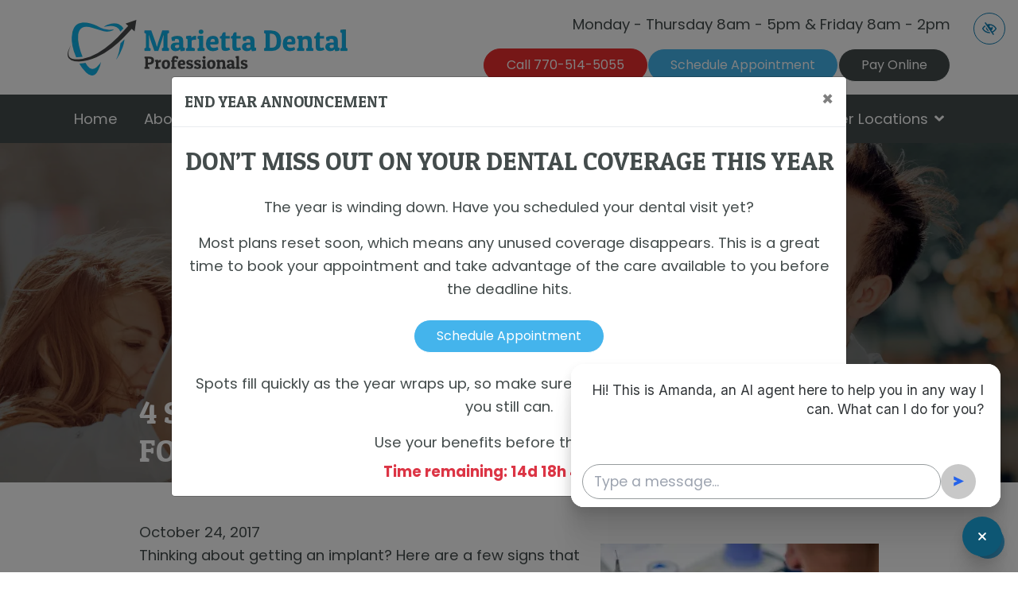

--- FILE ---
content_type: text/html; charset=UTF-8
request_url: https://mariettadentalpros.com/blog/dental-implants/
body_size: 45528
content:

<!doctype html>
<html lang="en-US">
   <head>
  <meta charset="utf-8">
  <meta http-equiv="x-ua-compatible" content="ie=edge">
  <meta name="viewport" content="width=device-width, initial-scale=1">

  <meta name='robots' content='index, follow, max-image-preview:large, max-snippet:-1, max-video-preview:-1' />

	<!-- This site is optimized with the Yoast SEO plugin v23.0 - https://yoast.com/wordpress/plugins/seo/ -->
	<title>4 Signs A Dental Implant Is Right For You | Marietta Dental</title>
	<meta name="description" content="Thinking about dental implants? Here are a few signs that now is the right time: you have excellent oral hygiene, you don’t smoke, your jaw is finished growing, or you want a permanent solution. You will need x-rays and special imaging to learn whether an implant would take well in your jaw." />
	<link rel="canonical" href="https://mariettadentalpros.com/blog/dental-implants/" />
	<meta property="og:locale" content="en_US" />
	<meta property="og:type" content="article" />
	<meta property="og:title" content="4 Signs A Dental Implant Is Right For You | Marietta Dental" />
	<meta property="og:description" content="Thinking about dental implants? Here are a few signs that now is the right time: you have excellent oral hygiene, you don’t smoke, your jaw is finished growing, or you want a permanent solution. You will need x-rays and special imaging to learn whether an implant would take well in your jaw." />
	<meta property="og:url" content="https://mariettadentalpros.com/blog/dental-implants/" />
	<meta property="og:site_name" content="Marietta Dental Professionals" />
	<meta property="article:published_time" content="2017-10-24T15:42:31+00:00" />
	<meta property="article:modified_time" content="2023-05-10T09:23:51+00:00" />
	<meta property="og:image" content="https://mariettadentalpros.com/wp-content/uploads/2023/04/bigstock-186066142.webp" /><meta property="og:image" content="https://mariettadentalpros.com/wp-content/uploads/2019/12/implantmodel.jpg" />
	<meta property="og:image:width" content="350" />
	<meta property="og:image:height" content="225" />
	<meta property="og:image:type" content="image/jpeg" />
	<meta name="author" content="root" />
	<meta name="twitter:card" content="summary_large_image" />
	<meta name="twitter:image" content="https://mariettadentalpros.com/wp-content/uploads/2023/04/bigstock-186066142.webp" />
	<meta name="twitter:creator" content="@root" />
	<meta name="twitter:label1" content="Written by" />
	<meta name="twitter:data1" content="root" />
	<meta name="twitter:label2" content="Est. reading time" />
	<meta name="twitter:data2" content="2 minutes" />
	<!-- / Yoast SEO plugin. -->


<link rel="preload" as="image" href="https://mariettadentalpros.com/wp-content/uploads/2019/12/implantmodel.jpg" fetchpriority="high">
<style id='classic-theme-styles-inline-css' type='text/css'>
/*! This file is auto-generated */
.wp-block-button__link{color:#fff;background-color:#32373c;border-radius:9999px;box-shadow:none;text-decoration:none;padding:calc(.667em + 2px) calc(1.333em + 2px);font-size:1.125em}.wp-block-file__button{background:#32373c;color:#fff;text-decoration:none}
</style>
<style id='global-styles-inline-css' type='text/css'>
body{--wp--preset--color--black: #000000;--wp--preset--color--cyan-bluish-gray: #abb8c3;--wp--preset--color--white: #ffffff;--wp--preset--color--pale-pink: #f78da7;--wp--preset--color--vivid-red: #cf2e2e;--wp--preset--color--luminous-vivid-orange: #ff6900;--wp--preset--color--luminous-vivid-amber: #fcb900;--wp--preset--color--light-green-cyan: #7bdcb5;--wp--preset--color--vivid-green-cyan: #00d084;--wp--preset--color--pale-cyan-blue: #8ed1fc;--wp--preset--color--vivid-cyan-blue: #0693e3;--wp--preset--color--vivid-purple: #9b51e0;--wp--preset--color--primary: rgb(214, 110, 137);--wp--preset--color--secondary: rgb(214, 110, 137);--wp--preset--color--tertiary: rgb(214, 110, 137);--wp--preset--color--light: rgb(214, 110, 137);--wp--preset--color--body: rgb(214, 110, 137);--wp--preset--gradient--vivid-cyan-blue-to-vivid-purple: linear-gradient(135deg,rgba(6,147,227,1) 0%,rgb(155,81,224) 100%);--wp--preset--gradient--light-green-cyan-to-vivid-green-cyan: linear-gradient(135deg,rgb(122,220,180) 0%,rgb(0,208,130) 100%);--wp--preset--gradient--luminous-vivid-amber-to-luminous-vivid-orange: linear-gradient(135deg,rgba(252,185,0,1) 0%,rgba(255,105,0,1) 100%);--wp--preset--gradient--luminous-vivid-orange-to-vivid-red: linear-gradient(135deg,rgba(255,105,0,1) 0%,rgb(207,46,46) 100%);--wp--preset--gradient--very-light-gray-to-cyan-bluish-gray: linear-gradient(135deg,rgb(238,238,238) 0%,rgb(169,184,195) 100%);--wp--preset--gradient--cool-to-warm-spectrum: linear-gradient(135deg,rgb(74,234,220) 0%,rgb(151,120,209) 20%,rgb(207,42,186) 40%,rgb(238,44,130) 60%,rgb(251,105,98) 80%,rgb(254,248,76) 100%);--wp--preset--gradient--blush-light-purple: linear-gradient(135deg,rgb(255,206,236) 0%,rgb(152,150,240) 100%);--wp--preset--gradient--blush-bordeaux: linear-gradient(135deg,rgb(254,205,165) 0%,rgb(254,45,45) 50%,rgb(107,0,62) 100%);--wp--preset--gradient--luminous-dusk: linear-gradient(135deg,rgb(255,203,112) 0%,rgb(199,81,192) 50%,rgb(65,88,208) 100%);--wp--preset--gradient--pale-ocean: linear-gradient(135deg,rgb(255,245,203) 0%,rgb(182,227,212) 50%,rgb(51,167,181) 100%);--wp--preset--gradient--electric-grass: linear-gradient(135deg,rgb(202,248,128) 0%,rgb(113,206,126) 100%);--wp--preset--gradient--midnight: linear-gradient(135deg,rgb(2,3,129) 0%,rgb(40,116,252) 100%);--wp--preset--font-size--small: 13px;--wp--preset--font-size--medium: 20px;--wp--preset--font-size--large: 36px;--wp--preset--font-size--x-large: 42px;--wp--preset--spacing--20: 0.44rem;--wp--preset--spacing--30: 0.67rem;--wp--preset--spacing--40: 1rem;--wp--preset--spacing--50: 1.5rem;--wp--preset--spacing--60: 2.25rem;--wp--preset--spacing--70: 3.38rem;--wp--preset--spacing--80: 5.06rem;--wp--preset--shadow--natural: 6px 6px 9px rgba(0, 0, 0, 0.2);--wp--preset--shadow--deep: 12px 12px 50px rgba(0, 0, 0, 0.4);--wp--preset--shadow--sharp: 6px 6px 0px rgba(0, 0, 0, 0.2);--wp--preset--shadow--outlined: 6px 6px 0px -3px rgba(255, 255, 255, 1), 6px 6px rgba(0, 0, 0, 1);--wp--preset--shadow--crisp: 6px 6px 0px rgba(0, 0, 0, 1);}:where(.is-layout-flex){gap: 0.5em;}:where(.is-layout-grid){gap: 0.5em;}body .is-layout-flex{display: flex;}body .is-layout-flex{flex-wrap: wrap;align-items: center;}body .is-layout-flex > *{margin: 0;}body .is-layout-grid{display: grid;}body .is-layout-grid > *{margin: 0;}:where(.wp-block-columns.is-layout-flex){gap: 2em;}:where(.wp-block-columns.is-layout-grid){gap: 2em;}:where(.wp-block-post-template.is-layout-flex){gap: 1.25em;}:where(.wp-block-post-template.is-layout-grid){gap: 1.25em;}.has-black-color{color: var(--wp--preset--color--black) !important;}.has-cyan-bluish-gray-color{color: var(--wp--preset--color--cyan-bluish-gray) !important;}.has-white-color{color: var(--wp--preset--color--white) !important;}.has-pale-pink-color{color: var(--wp--preset--color--pale-pink) !important;}.has-vivid-red-color{color: var(--wp--preset--color--vivid-red) !important;}.has-luminous-vivid-orange-color{color: var(--wp--preset--color--luminous-vivid-orange) !important;}.has-luminous-vivid-amber-color{color: var(--wp--preset--color--luminous-vivid-amber) !important;}.has-light-green-cyan-color{color: var(--wp--preset--color--light-green-cyan) !important;}.has-vivid-green-cyan-color{color: var(--wp--preset--color--vivid-green-cyan) !important;}.has-pale-cyan-blue-color{color: var(--wp--preset--color--pale-cyan-blue) !important;}.has-vivid-cyan-blue-color{color: var(--wp--preset--color--vivid-cyan-blue) !important;}.has-vivid-purple-color{color: var(--wp--preset--color--vivid-purple) !important;}.has-black-background-color{background-color: var(--wp--preset--color--black) !important;}.has-cyan-bluish-gray-background-color{background-color: var(--wp--preset--color--cyan-bluish-gray) !important;}.has-white-background-color{background-color: var(--wp--preset--color--white) !important;}.has-pale-pink-background-color{background-color: var(--wp--preset--color--pale-pink) !important;}.has-vivid-red-background-color{background-color: var(--wp--preset--color--vivid-red) !important;}.has-luminous-vivid-orange-background-color{background-color: var(--wp--preset--color--luminous-vivid-orange) !important;}.has-luminous-vivid-amber-background-color{background-color: var(--wp--preset--color--luminous-vivid-amber) !important;}.has-light-green-cyan-background-color{background-color: var(--wp--preset--color--light-green-cyan) !important;}.has-vivid-green-cyan-background-color{background-color: var(--wp--preset--color--vivid-green-cyan) !important;}.has-pale-cyan-blue-background-color{background-color: var(--wp--preset--color--pale-cyan-blue) !important;}.has-vivid-cyan-blue-background-color{background-color: var(--wp--preset--color--vivid-cyan-blue) !important;}.has-vivid-purple-background-color{background-color: var(--wp--preset--color--vivid-purple) !important;}.has-black-border-color{border-color: var(--wp--preset--color--black) !important;}.has-cyan-bluish-gray-border-color{border-color: var(--wp--preset--color--cyan-bluish-gray) !important;}.has-white-border-color{border-color: var(--wp--preset--color--white) !important;}.has-pale-pink-border-color{border-color: var(--wp--preset--color--pale-pink) !important;}.has-vivid-red-border-color{border-color: var(--wp--preset--color--vivid-red) !important;}.has-luminous-vivid-orange-border-color{border-color: var(--wp--preset--color--luminous-vivid-orange) !important;}.has-luminous-vivid-amber-border-color{border-color: var(--wp--preset--color--luminous-vivid-amber) !important;}.has-light-green-cyan-border-color{border-color: var(--wp--preset--color--light-green-cyan) !important;}.has-vivid-green-cyan-border-color{border-color: var(--wp--preset--color--vivid-green-cyan) !important;}.has-pale-cyan-blue-border-color{border-color: var(--wp--preset--color--pale-cyan-blue) !important;}.has-vivid-cyan-blue-border-color{border-color: var(--wp--preset--color--vivid-cyan-blue) !important;}.has-vivid-purple-border-color{border-color: var(--wp--preset--color--vivid-purple) !important;}.has-vivid-cyan-blue-to-vivid-purple-gradient-background{background: var(--wp--preset--gradient--vivid-cyan-blue-to-vivid-purple) !important;}.has-light-green-cyan-to-vivid-green-cyan-gradient-background{background: var(--wp--preset--gradient--light-green-cyan-to-vivid-green-cyan) !important;}.has-luminous-vivid-amber-to-luminous-vivid-orange-gradient-background{background: var(--wp--preset--gradient--luminous-vivid-amber-to-luminous-vivid-orange) !important;}.has-luminous-vivid-orange-to-vivid-red-gradient-background{background: var(--wp--preset--gradient--luminous-vivid-orange-to-vivid-red) !important;}.has-very-light-gray-to-cyan-bluish-gray-gradient-background{background: var(--wp--preset--gradient--very-light-gray-to-cyan-bluish-gray) !important;}.has-cool-to-warm-spectrum-gradient-background{background: var(--wp--preset--gradient--cool-to-warm-spectrum) !important;}.has-blush-light-purple-gradient-background{background: var(--wp--preset--gradient--blush-light-purple) !important;}.has-blush-bordeaux-gradient-background{background: var(--wp--preset--gradient--blush-bordeaux) !important;}.has-luminous-dusk-gradient-background{background: var(--wp--preset--gradient--luminous-dusk) !important;}.has-pale-ocean-gradient-background{background: var(--wp--preset--gradient--pale-ocean) !important;}.has-electric-grass-gradient-background{background: var(--wp--preset--gradient--electric-grass) !important;}.has-midnight-gradient-background{background: var(--wp--preset--gradient--midnight) !important;}.has-small-font-size{font-size: var(--wp--preset--font-size--small) !important;}.has-medium-font-size{font-size: var(--wp--preset--font-size--medium) !important;}.has-large-font-size{font-size: var(--wp--preset--font-size--large) !important;}.has-x-large-font-size{font-size: var(--wp--preset--font-size--x-large) !important;}
.wp-block-navigation a:where(:not(.wp-element-button)){color: inherit;}
:where(.wp-block-post-template.is-layout-flex){gap: 1.25em;}:where(.wp-block-post-template.is-layout-grid){gap: 1.25em;}
:where(.wp-block-columns.is-layout-flex){gap: 2em;}:where(.wp-block-columns.is-layout-grid){gap: 2em;}
.wp-block-pullquote{font-size: 1.5em;line-height: 1.6;}
</style>
<link rel="stylesheet" href="https://mariettadentalpros.com/wp-content/themes/flc-sage/dist/styles/libs.css">
<link rel="stylesheet" href="https://mariettadentalpros.com/wp-content/uploads/fonts/1cff23fa3ebd62c1eeba43fbb4ccabaf/font.css?v=1683806749">
<link rel="stylesheet" href="https://mariettadentalpros.com/wp-content/themes/flc-sage/dist/styles/main.css?ver=3.0.6">
<script type="text/javascript" src="https://mariettadentalpros.com/wp-includes/js/jquery/jquery.min.js?ver=3.7.1" id="jquery-core-js"></script>
<script type="text/javascript" src="https://mariettadentalpros.com/wp-includes/js/jquery/jquery-migrate.min.js?ver=3.4.1" id="jquery-migrate-js"></script>
<link rel="https://api.w.org/" href="https://mariettadentalpros.com/wp-json/" /><link rel="alternate" type="application/json" href="https://mariettadentalpros.com/wp-json/wp/v2/posts/2964" /><link rel="EditURI" type="application/rsd+xml" title="RSD" href="https://mariettadentalpros.com/xmlrpc.php?rsd" />
<meta name="generator" content="WordPress 6.5.7" />

  <meta name="theme-color" content="rgb(68, 180,236)">

  <style media="screen">

    :root {

      --body_text_color: rgb(68, 76,76);

      --light: rgb(249, 249,249);

      --primary: rgb(68, 180,236);

      --primary_rgb: 68, 180,236;

      --secondary: rgb(68, 76,76);

      --secondary_rgb: 68, 76,76;

      --tertiary: rgb(0, 0,0);

      --tertiary_rgb: 0, 0,0;

      --primary_wcag: rgb(18, 126,179);

      --secondary_wcag: rgb(68, 76,76);

      --tertiary_wcag: rgb(0, 0,0);

      --font_heading: 'Patua One', cursive;;

      --font_headings_weight: 300;

      --font_body: 'Poppins', sans-serif;;

      --header_height: 33.333333333333vw;

      --standard_container: container-xxl;

      --favicon: url(https://mariettadentalpros.com/wp-content/uploads/2023/03/favicon.png);

    }



    :root .contrastHigh {

      --primary: rgb(18, 126,179);

      --secondary: rgb(68, 76,76);

      --tertiary: rgb(0, 0,0);

    }

  </style>

  <!-- Google Tag Manager -->
<script>(function(w,d,s,l,i){w[l]=w[l]||[];w[l].push({'gtm.start':
new Date().getTime(),event:'gtm.js'});var f=d.getElementsByTagName(s)[0],
j=d.createElement(s),dl=l!='dataLayer'?'&l='+l:'';j.async=true;j.src=
'https://www.googletagmanager.com/gtm.js?id='+i+dl;f.parentNode.insertBefore(j,f);
})(window,document,'script','dataLayer','GTM-55KB5VS');</script>
<!-- End Google Tag Manager -->
    <style>
    #reviews_close_button {
      position: absolute;
      display: block;
      width: 32px;
      height: 32px;
      text-align: center;
      top: 12px;
      right: 10px;
      border: 3px solid #FFF !important;
      background-color: var(--light) !important;
      color: var(--primary);
      border-radius: 10px;
    }

    #reviews_button_container {
      position: fixed;
      bottom: 1rem;
      left: 1rem;
      display: none;
      z-index: 1031;
    }
    
    #reviews_button {
      text-decoration: none !important;
      z-index: 1030;
      background-color: white;
      opacity: 1 !important;
    }
    
    @media (max-width: 767px) {
        #reviews_button_container {
            display: none !important;
        }
    }
    
    #reviews_button:hover,
    #reviews_button:focus {
      background-color: #edeff5;
    }
    
    #reviews_sidebar {
      position: fixed;
      top: 0;
      left: 0;
      bottom: 0;
      width: 420px;
      max-width: 100vw;
      background-color: white;
      padding: 10px;
      transform: translateX(-100%);
      visibility: hidden;
      transition: transform 0.3s ease;
      z-index: 1033;
      overflow-y: scroll;
    }
    
    .flc-control-reviews .bg-light {
      border-left: 4px solid var(--primary);
    }
    
    #reviews_sidebar h2 {
      text-align: center;
        font-size: 1.7rem;
    }
    
    .reviews_expanded #reviews_sidebar {
      transform: translateX(0);
      visibility: visible;
    }
    
    #reviews_backdrop {
      position: fixed;
      top: 0;
      left: 0;
      bottom: 0;
      right: 0;
      background-color: rgba(0, 0, 0, 0.5);
      z-index: 1032;
      display: none;
    }
    
    .reviews_expanded {
      overflow: hidden;
    }
    
    .reviews_expanded #reviews_backdrop {
      display: block;
    }

    #reviews_close_button:hover,
    #reviews_close_button:focus,
    #reviews_close:hover,
    #reviews_close:focus
    {
      border: 3px solid #FFF !important;
      background-color: var(--primary) !important;
      color: #FFF !important;
    }


    #reviews_close_button:hover svg,
    #reviews_close_button:focus svg,
    #reviews_close:hover svg,
    #reviews_close:focus svg
    {
      color: #FFF !important;
    }

    #reviews_close_button .svg-inline--fa,
    #reviews_close .svg-inline--fa
    {
        height: 1.2em;
    }
    
    #reviews_close {
      position: fixed;
      width: 32px;
      height: 32px;
      top: 12px;
      right: 10px;
      border: 3px solid #FFF !important;
      background-color: var(--light) !important;
      color: var(--primary);
      border-radius: 10px;
      text-align: center;
      font-size: 1.05rem;
    }
    
    .reviews_avatar {
      width: 52px !important;
      height: 52px !important;
    }
    
    .reviews_stars .fa-star {
      color: var(--primary);
    }
    
    .reviews_google {
      height: 26px;
      width: auto;
    }
    
    .reviews_sidebar_google {
      height: 38px;
      width: auto;
    }
    
    .reviews_small {
      text-decoration: underline;
      color: #6B6B6B;
    }
    
    .reviews_open_heading {
      font-size: 1.3rem;
      display: block;
        color: black;
    }
    
    #reviews_button_mini {
      position: fixed;
      bottom: 0.5rem;
      left: 0.5rem;
      z-index: 1031;
      background-color: var(--primary);
      font-size: 1.5rem;
      width: 44px;
      height: 44px;
      padding: 0;
      border-radius: 50%;
      display: flex;
      align-items: center;
      justify-content: center;
      min-width: initial !important;
    }

    #reviews_button_mini .fa-star {
      color: white;
      margin: 0 !important;
      width: 0.8em !important;
    }

    #reviews_button_mini:hover,
    #reviews_button_mini:focus {
      color:  #00A7E6;
    }

    #reviews_button_mini svg {
      margin: 0 !important;
    }
    
    @media (max-width: 991px) {
      #reviews_button_container {
        display: none !important;
      }

      .call-to-action-mobile-new-active #reviews_button_mini {
        display: none !important;
      }      
    }
    
    @media (min-width: 992px) {
      #reviews_button_mini {
        bottom: 1rem;
        left: 1rem;
      }
    }
  </style>
    <style>
      .footer-contact-form .gfield--type-consent legend {
        margin-bottom: 0rem !important;
      }

      .footer-contact-form .gfield--type-textarea .gfield_description {
        margin-top: 0 !important;
        padding-top: 0 !important;
        font-size: 0.9rem !important;
        line-height: 1.5 !important;
      }

      .footer-contact-form .gfield--type-consent .gfield_description {
        border: none !important;
        padding: 0 !important;
        margin: 0 0 0.3rem !important;
        max-height: initial !important;
        overflow-y: auto !important;
      }

      .footer-contact-form .gfield--input-type-consent .ginput_container {
        display: flex;
        align-items: flex-start;
        gap: 10px;
        font-size: .875rem;
      }

      .footer-contact-form .gfield--input-type-consent .ginput_container input {
        margin-top: 3px;
      }

      .footer-contact-form .gform_description:empty {
        display: none;
      }
      .footer-contact-form form .gfield {
        position: relative !important;
        margin-bottom: 0px !important;
      }
      .footer-contact-form form .gform_footer {
        padding: 0 !important;
        margin: 0 !important;
      }
      .footer-contact-form form .ginput_container {
        position: relative !important;
      }
      .footer-contact-form form input[type="text"],
      .footer-contact-form form input[type="tel"],
      .footer-contact-form form input[type="email"],
      .footer-contact-form form textarea {
        width: 100% !important;
        padding: 10px 10px 0px !important;
        border: 1px solid #ccc !important;
        border-radius: 4px !important;
        font-size: 16px !important;
        transition: border-color 0.3s !important;
      }
      .footer-contact-form form label.gfield_label {
        position: absolute !important;
        left: 10px !important;
        top: 18px !important;
        transform: translateY(-50%) !important;
        font-size: 16px !important;
        color: #757575 !important;
        pointer-events: none !important;
        transition: all 0.3s ease !important;
        background-color: transparent !important;
        padding: 0 5px !important;
        margin: 0 !important;
        z-index: 1 !important;
      }
      .footer-contact-form form .gfield--type-textarea .gfield_label {
        top: 20px !important;
      }
      .footer-contact-form form label.gfield_label.active {
        top: 0 !important;
        transform: translateY(-50%) scale(0.75) !important;
        color: #333 !important;
        background-color: white !important;
        left: 0 !important;
      }
      .footer-contact-form form input:focus,
      .footer-contact-form form textarea:focus {
        border-color: #007bff !important;
        outline: none !important;
      }
      .footer-contact-form form textarea ~ .gfield_label {
        top: 23px !important;
        transform: none !important;
      }
      .footer-contact-form form textarea ~ .gfield_label.active {
        top: 5px !important;
        transform: scale(0.75) !important;
      }
      .footer-contact-form form .gfield_required {
        display: none !important;
      }
      .footer-contact-form form .small {
        font-size: 0.8rem;
        margin-top: -0.5rem;
        line-height: 1.5;
      }

      .footer-contact-form {
        border-radius: 10px;
        right: 0;
        left: 0;
        bottom: var(--fixed_footer);
        width: 100%;
        max-height: calc(100vh - var(--fixed_header, 0) - var(--fixed_footer, 0));
        overflow-y: auto;
        transform: translateY(100%);
        visibility: hidden;
        transition: all 0.3s ease;
        z-index: 1030;
        display: flex;
        flex-direction: column;
      }

      @media (min-width: 992px) {
        body .footer-contact-form {
          opacity: 0;
          bottom: calc(2rem + 40px);
        }
      }

      .footer-contact-form .form-content {
        flex: 1;
        overflow-y: auto;
        position: relative;
      }

      .footer-contact-form.open {
        transform: translateY(0);
        visibility: visible;
      }

      @media (min-width: 768px) {
        .footer-contact-form {
          width: 400px;
          right: 1rem;
          left: auto;
        }
      }

      @media (min-width: 992px) {
        .footer-contact-form {
          opacity: 0;
          bottom: calc(2rem + 50px);
        }

        .footer-contact-form.open {
          opacity: 1;
        }
      }

      #chat-form-title {
        font-size: 1.25rem;
      }

      .chat-close-btn {
        width: 32px;
        height: 32px;
        opacity: 1;
        display: flex;
        align-items: center;
        justify-content: center;
        border: 3px solid white !important;
        background-color: white !important;
        color: var(--primary) !important;
        padding: 0;
        transition: background-color 0.2s ease;
        top: 12px;
        right: 10px;
        z-index: 1031;
        border-radius: 10px;
      }

      .chat-close-btn:hover,
      .chat-close-btn:focus {
        opacity: 1;
        background-color: var(--primary) !important;
        color: white !important;
      }

      .chat-close-btn svg {
        width: 16px;
        height: 16px;
      }

    </style>
            <style>
            .flc-notification-bar {
                position: fixed;
                bottom: 1rem;
                right: 1rem;
                display: flex;
                gap: 0.7rem;
                z-index: 1031;
            }

            @media (max-width: 991px) {
                .flc-notification-bar {
                    bottom: calc(var(--fixed_footer) + 1rem);
                }

                .call-to-action-mobile-new-active .flc-notification-bar {
                    display: none !important;
                }
            }
            
            .flc-notification-bar button {
                width: 44px;
                height: 44px;
                padding: 0;
                border-radius: 50%;
                display: flex;
                align-items: center;
                justify-content: center;
                min-width: initial !important;
				font-size: 1.5rem;
            }
            
            .flc-notification-bar button svg {
                margin: 0 !important;
				width: 0.8em !important;
            }
            
            .flc-notification-bar a {
                width: 44px;
                height: 44px;
                padding: 0;
                border-radius: 50%;
                display: flex;
                align-items: center;
                justify-content: center;
                min-width: initial !important;
				font-size: 1.5rem;
                text-decoration: none;
                /* color: inherit; */
            }
            
            .flc-notification-bar a svg {
                margin: 0 !important;
				width: 0.8em !important;
            }

        </style>
            <style type="text/css">svg:not(:root).svg-inline--fa{overflow:visible}.svg-inline--fa{display:inline-block;font-size:inherit;height:1em;overflow:visible;vertical-align:-.125em}.svg-inline--fa.fa-lg{vertical-align:-.225em}.svg-inline--fa.fa-w-1{width:.0625em}.svg-inline--fa.fa-w-2{width:.125em}.svg-inline--fa.fa-w-3{width:.1875em}.svg-inline--fa.fa-w-4{width:.25em}.svg-inline--fa.fa-w-5{width:.3125em}.svg-inline--fa.fa-w-6{width:.375em}.svg-inline--fa.fa-w-7{width:.4375em}.svg-inline--fa.fa-w-8{width:.5em}.svg-inline--fa.fa-w-9{width:.5625em}.svg-inline--fa.fa-w-10{width:.625em}.svg-inline--fa.fa-w-11{width:.6875em}.svg-inline--fa.fa-w-12{width:.75em}.svg-inline--fa.fa-w-13{width:.8125em}.svg-inline--fa.fa-w-14{width:.875em}.svg-inline--fa.fa-w-15{width:.9375em}.svg-inline--fa.fa-w-16{width:1em}.svg-inline--fa.fa-w-17{width:1.0625em}.svg-inline--fa.fa-w-18{width:1.125em}.svg-inline--fa.fa-w-19{width:1.1875em}.svg-inline--fa.fa-w-20{width:1.25em}.svg-inline--fa.fa-pull-left{margin-right:.3em;width:auto}.svg-inline--fa.fa-pull-right{margin-left:.3em;width:auto}.svg-inline--fa.fa-border{height:1.5em}.svg-inline--fa.fa-li{width:2em}.svg-inline--fa.fa-fw{width:1.25em}.fa-layers svg.svg-inline--fa{bottom:0;left:0;margin:auto;position:absolute;right:0;top:0}.fa-layers{display:inline-block;height:1em;position:relative;text-align:center;vertical-align:-.125em;width:1em}.fa-layers svg.svg-inline--fa{-webkit-transform-origin:center center;transform-origin:center center}.fa-layers-counter,.fa-layers-text{display:inline-block;position:absolute;text-align:center}.fa-layers-text{left:50%;top:50%;-webkit-transform:translate(-50%,-50%);transform:translate(-50%,-50%);-webkit-transform-origin:center center;transform-origin:center center}.fa-layers-counter{background-color:#ff253a;border-radius:1em;-webkit-box-sizing:border-box;box-sizing:border-box;color:#fff;height:1.5em;line-height:1;max-width:5em;min-width:1.5em;overflow:hidden;padding:.25em;right:0;text-overflow:ellipsis;top:0;-webkit-transform:scale(.25);transform:scale(.25);-webkit-transform-origin:top right;transform-origin:top right}.fa-layers-bottom-right{bottom:0;right:0;top:auto;-webkit-transform:scale(.25);transform:scale(.25);-webkit-transform-origin:bottom right;transform-origin:bottom right}.fa-layers-bottom-left{bottom:0;left:0;right:auto;top:auto;-webkit-transform:scale(.25);transform:scale(.25);-webkit-transform-origin:bottom left;transform-origin:bottom left}.fa-layers-top-right{right:0;top:0;-webkit-transform:scale(.25);transform:scale(.25);-webkit-transform-origin:top right;transform-origin:top right}.fa-layers-top-left{left:0;right:auto;top:0;-webkit-transform:scale(.25);transform:scale(.25);-webkit-transform-origin:top left;transform-origin:top left}.fa-lg{font-size:1.33333em;line-height:.75em;vertical-align:-.0667em}.fa-xs{font-size:.75em}.fa-sm{font-size:.875em}.fa-1x{font-size:1em}.fa-2x{font-size:2em}.fa-3x{font-size:3em}.fa-4x{font-size:4em}.fa-5x{font-size:5em}.fa-6x{font-size:6em}.fa-7x{font-size:7em}.fa-8x{font-size:8em}.fa-9x{font-size:9em}.fa-10x{font-size:10em}.fa-fw{text-align:center;width:1.25em}.fa-ul{list-style-type:none;margin-left:2.5em;padding-left:0}.fa-ul>li{position:relative}.fa-li{left:-2em;position:absolute;text-align:center;width:2em;line-height:inherit}.fa-border{border:solid .08em #eee;border-radius:.1em;padding:.2em .25em .15em}.fa-pull-left{float:left}.fa-pull-right{float:right}.fa.fa-pull-left,.fab.fa-pull-left,.fal.fa-pull-left,.far.fa-pull-left,.fas.fa-pull-left{margin-right:.3em}.fa.fa-pull-right,.fab.fa-pull-right,.fal.fa-pull-right,.far.fa-pull-right,.fas.fa-pull-right{margin-left:.3em}.fa-spin{-webkit-animation:fa-spin 2s infinite linear;animation:fa-spin 2s infinite linear}.fa-pulse{-webkit-animation:fa-spin 1s infinite steps(8);animation:fa-spin 1s infinite steps(8)}@-webkit-keyframes fa-spin{0%{-webkit-transform:rotate(0);transform:rotate(0)}100%{-webkit-transform:rotate(360deg);transform:rotate(360deg)}}@keyframes fa-spin{0%{-webkit-transform:rotate(0);transform:rotate(0)}100%{-webkit-transform:rotate(360deg);transform:rotate(360deg)}}.fa-rotate-90{-webkit-transform:rotate(90deg);transform:rotate(90deg)}.fa-rotate-180{-webkit-transform:rotate(180deg);transform:rotate(180deg)}.fa-rotate-270{-webkit-transform:rotate(270deg);transform:rotate(270deg)}.fa-flip-horizontal{-webkit-transform:scale(-1,1);transform:scale(-1,1)}.fa-flip-vertical{-webkit-transform:scale(1,-1);transform:scale(1,-1)}.fa-flip-horizontal.fa-flip-vertical{-webkit-transform:scale(-1,-1);transform:scale(-1,-1)}:root .fa-flip-horizontal,:root .fa-flip-vertical,:root .fa-rotate-180,:root .fa-rotate-270,:root .fa-rotate-90{-webkit-filter:none;filter:none}.fa-stack{display:inline-block;height:2em;position:relative;width:2.5em}.fa-stack-1x,.fa-stack-2x{bottom:0;left:0;margin:auto;position:absolute;right:0;top:0}.svg-inline--fa.fa-stack-1x{height:1em;width:1.25em}.svg-inline--fa.fa-stack-2x{height:2em;width:2.5em}.fa-inverse{color:#fff}.sr-only{border:0;clip:rect(0,0,0,0);height:1px;margin:-1px;overflow:hidden;padding:0;position:absolute;width:1px}.sr-only-focusable:active,.sr-only-focusable:focus{clip:auto;height:auto;margin:0;overflow:visible;position:static;width:auto}</style>
    <link rel="icon" href="https://mariettadentalpros.com/wp-content/uploads/2023/03/favicon-32x32.png" sizes="32x32" />
<link rel="icon" href="https://mariettadentalpros.com/wp-content/uploads/2023/03/favicon-192x192.png" sizes="192x192" />
<link rel="apple-touch-icon" href="https://mariettadentalpros.com/wp-content/uploads/2023/03/favicon-192x192.png" />
<meta name="msapplication-TileImage" content="https://mariettadentalpros.com/wp-content/uploads/2023/03/favicon-300x300.png" />
		<style type="text/css" id="wp-custom-css">
			.home .flc-hero_image-standard .heading {
	font-size: 3.3rem;
  font-weight: bold;
  line-height: 1.2;
}
.home .flc-hero_image-standard .sub_heading {
  font-size: 1.5rem;
  font-weight: normal;
  line-height: 1.1;
	margin-bottom: 3rem;
}

@media (max-width: 767px) {
  .home .flc-hero_image-standard .heading {
    font-size: 2.5rem;
  }
}

.page-id-1964 #content .btn-container {
	display: none !important;
}		</style>
		
  <style media="screen">
    @media(min-width: 576px) { :root { --standard_container: 540px;}}@media(min-width: 768px) { :root { --standard_container: 720px;}}@media(min-width: 992px) { :root { --standard_container: 960px;}}@media(min-width: 1199px) { :root { --standard_container: 1140px;}}@media(min-width: 1430px) { :root { --standard_container: 1400px;}}@media(min-width: 1580px) { :root { --standard_container: 1550px;}}@media(min-width: 1750px) { :root { --standard_container: 1720px;}}
      </style>
</head>  <body id="body" class="post-template-default single single-post postid-2964 single-format-standard dental-implants btn-oval flc-header- animations-on">
    <a id="skip" href="#content" class="btn btn-primary btn-skip-content sr-only sr-only-focusable">Skip to main content</a>

    <!--[if IE]>
      <div class="alert alert-warning">
        You are using an <strong>outdated</strong> browser. Please <a href="http://browsehappy.com/">upgrade your browser</a> to improve your experience.      </div>
    <![endif]-->
    <!-- Google Tag Manager (noscript) -->
<noscript><iframe src="https://www.googletagmanager.com/ns.html?id=GTM-55KB5VS"
height="0" width="0" style="display:none;visibility:hidden"></iframe></noscript>
<!-- End Google Tag Manager (noscript) -->
<button 
  class="style-switcher btn btn-wcag btn btn-wcag-absolute d-none d-lg-inline-block" 
  data-toggle="tooltip" 
  data-placement="bottom" 
  data-trigger="hover focus" 
  title="Switch to high color contrast version of the website" 
  aria-label="Switch to high color contrast version of the website"
>
  <svg class="svg-inline--fa fa-eye_slash  fa-w-18" aria-hidden="true" data-prefix="fab" data-icon="eye_slash" role="img" xmlns="http://www.w3.org/2000/svg" viewBox="0 0 576 512" data-fa-i2svg=""><path fill="currentColor" d="M272.702 359.139c-80.483-9.011-136.212-86.886-116.93-167.042l116.93 167.042zM288 392c-102.556 0-192.092-54.701-240-136 21.755-36.917 52.1-68.342 88.344-91.658l-27.541-39.343C67.001 152.234 31.921 188.741 6.646 231.631a47.999 47.999 0 0 0 0 48.739C63.004 376.006 168.14 440 288 440a332.89 332.89 0 0 0 39.648-2.367l-32.021-45.744A284.16 284.16 0 0 1 288 392zm281.354-111.631c-33.232 56.394-83.421 101.742-143.554 129.492l48.116 68.74c3.801 5.429 2.48 12.912-2.949 16.712L450.23 509.83c-5.429 3.801-12.912 2.48-16.712-2.949L102.084 33.399c-3.801-5.429-2.48-12.912 2.949-16.712L125.77 2.17c5.429-3.801 12.912-2.48 16.712 2.949l55.526 79.325C226.612 76.343 256.808 72 288 72c119.86 0 224.996 63.994 281.354 159.631a48.002 48.002 0 0 1 0 48.738zM528 256c-44.157-74.933-123.677-127.27-216.162-135.007C302.042 131.078 296 144.83 296 160c0 30.928 25.072 56 56 56s56-25.072 56-56l-.001-.042c30.632 57.277 16.739 130.26-36.928 171.719l26.695 38.135C452.626 346.551 498.308 306.386 528 256z"></path></svg></button>
<header class="flc-header-columns  navbar-light bg-wcag-white  none  flc-header">
	  <div class="container header-navigation d-flex justify-content-between py-2 py-md-3 container">

    <div class="d-flex mobile-nav align-items-center justify-content-between justify-content-lg-center navbar-expand-lg">
      <a class="navbar-brand" href="https://mariettadentalpros.com/" rel="home"><img width="352" height="70" src="https://mariettadentalpros.com/wp-content/uploads/2023/05/mdp.png" class="flc-logo flc-logo-primary img-fluid " alt="Marietta dental professionals logo." loading="eager" decoding="async" srcset="https://mariettadentalpros.com/wp-content/uploads/2023/05/mdp.png 352w, https://mariettadentalpros.com/wp-content/uploads/2023/05/mdp-300x60.png 300w, https://mariettadentalpros.com/wp-content/uploads/2023/05/mdp-350x70.png 350w" sizes="(max-width: 352px) 100vw, 352px" /></a>
      <div class="mobile-menu d-flex align-items-center">
        
<button 
  class="style-switcher btn btn-wcag btn ml-2 d-lg-none ml-auto" 
  data-toggle="tooltip" 
  data-placement="bottom" 
  data-trigger="hover focus" 
  title="Switch to high color contrast version of the website" 
  aria-label="Switch to high color contrast version of the website"
>
  <svg class="svg-inline--fa fa-eye_slash  fa-w-18" aria-hidden="true" data-prefix="fab" data-icon="eye_slash" role="img" xmlns="http://www.w3.org/2000/svg" viewBox="0 0 576 512" data-fa-i2svg=""><path fill="currentColor" d="M272.702 359.139c-80.483-9.011-136.212-86.886-116.93-167.042l116.93 167.042zM288 392c-102.556 0-192.092-54.701-240-136 21.755-36.917 52.1-68.342 88.344-91.658l-27.541-39.343C67.001 152.234 31.921 188.741 6.646 231.631a47.999 47.999 0 0 0 0 48.739C63.004 376.006 168.14 440 288 440a332.89 332.89 0 0 0 39.648-2.367l-32.021-45.744A284.16 284.16 0 0 1 288 392zm281.354-111.631c-33.232 56.394-83.421 101.742-143.554 129.492l48.116 68.74c3.801 5.429 2.48 12.912-2.949 16.712L450.23 509.83c-5.429 3.801-12.912 2.48-16.712-2.949L102.084 33.399c-3.801-5.429-2.48-12.912 2.949-16.712L125.77 2.17c5.429-3.801 12.912-2.48 16.712 2.949l55.526 79.325C226.612 76.343 256.808 72 288 72c119.86 0 224.996 63.994 281.354 159.631a48.002 48.002 0 0 1 0 48.738zM528 256c-44.157-74.933-123.677-127.27-216.162-135.007C302.042 131.078 296 144.83 296 160c0 30.928 25.072 56 56 56s56-25.072 56-56l-.001-.042c30.632 57.277 16.739 130.26-36.928 171.719l26.695 38.135C452.626 346.551 498.308 306.386 528 256z"></path></svg></button>
        
<button 
  class="navbar-toggler ml-2" 
  type="button" 
  data-toggle="collapse" 
  data-target="#navbarNavDropdown" 
  aria-controls="navbarNavDropdown" 
  aria-expanded="false" 
  aria-label="Toggle navigation"
  title="Toggle navigation"
>
  <span class="top"></span>
  <span class="middle"></span>
  <span class="bottom"></span>
</button>      </div>
    </div>

    <div class="d-none d-lg-block">
      <p class="text-right">Monday - Thursday 8am - 5pm &amp; Friday 8am - 2pm</p>
      <div class="flc-socials justify-content-end mb-2 mr-1 d-none ">

			<a href="https://www.facebook.com/dentistmarietta" target="_blank" rel="noopener" aria-label="Our Facebook Account" class="color-facebook">
			<svg class="svg-inline--fa fa-facebook fa-fw fa-w-14" aria-hidden="true" data-prefix="fab" data-icon="facebook" role="img" xmlns="http://www.w3.org/2000/svg" viewBox="0 0 448 512" data-fa-i2svg=""><path fill="currentColor" d="M448 56.7v398.5c0 13.7-11.1 24.7-24.7 24.7H309.1V306.5h58.2l8.7-67.6h-67v-43.2c0-19.6 5.4-32.9 33.5-32.9h35.8v-60.5c-6.2-.8-27.4-2.7-52.2-2.7-51.6 0-87 31.5-87 89.4v49.9h-58.4v67.6h58.4V480H24.7C11.1 480 0 468.9 0 455.3V56.7C0 43.1 11.1 32 24.7 32h398.5c13.7 0 24.8 11.1 24.8 24.7z"></path></svg>		</a>
	
			<a href="https://www.instagram.com/mymariettadentist/" target="_blank" rel="noopener" aria-label="Our Instagram Account" class="color-instagram">
			<svg class="svg-inline--fa fa-instagram fa-fw fa-w-14" aria-hidden="true" data-prefix="fab" data-icon="instagram" role="img" xmlns="http://www.w3.org/2000/svg" viewBox="0 0 448 512" data-fa-i2svg=""><path fill="currentColor" d="M224.1 141c-63.6 0-114.9 51.3-114.9 114.9s51.3 114.9 114.9 114.9S339 319.5 339 255.9 287.7 141 224.1 141zm0 189.6c-41.1 0-74.7-33.5-74.7-74.7s33.5-74.7 74.7-74.7 74.7 33.5 74.7 74.7-33.6 74.7-74.7 74.7zm146.4-194.3c0 14.9-12 26.8-26.8 26.8-14.9 0-26.8-12-26.8-26.8s12-26.8 26.8-26.8 26.8 12 26.8 26.8zm76.1 27.2c-1.7-35.9-9.9-67.7-36.2-93.9-26.2-26.2-58-34.4-93.9-36.2-37-2.1-147.9-2.1-184.9 0-35.8 1.7-67.6 9.9-93.9 36.1s-34.4 58-36.2 93.9c-2.1 37-2.1 147.9 0 184.9 1.7 35.9 9.9 67.7 36.2 93.9s58 34.4 93.9 36.2c37 2.1 147.9 2.1 184.9 0 35.9-1.7 67.7-9.9 93.9-36.2 26.2-26.2 34.4-58 36.2-93.9 2.1-37 2.1-147.8 0-184.8zM398.8 388c-7.8 19.6-22.9 34.7-42.6 42.6-29.5 11.7-99.5 9-132.1 9s-102.7 2.6-132.1-9c-19.6-7.8-34.7-22.9-42.6-42.6-11.7-29.5-9-99.5-9-132.1s-2.6-102.7 9-132.1c7.8-19.6 22.9-34.7 42.6-42.6 29.5-11.7 99.5-9 132.1-9s102.7-2.6 132.1 9c19.6 7.8 34.7 22.9 42.6 42.6 11.7 29.5 9 99.5 9 132.1s2.7 102.7-9 132.1z"></path></svg>		</a>
	
	
	
			<a href="https://x.com/mariettadental2" target="_blank" rel="noopener" aria-label="Our X Account" class="color-twitter">
			<svg class="svg-inline--fa fa-twitter fa-fw fa-w-16" aria-hidden="true" data-prefix="fab" data-icon="twitter" role="img" xmlns="http://www.w3.org/2000/svg" viewBox="0 0 512 512" data-fa-i2svg=""><path fill="currentColor" d="M389.2 48h70.6L305.6 224.2 487 464H345L233.7 318.6 106.5 464H35.8L200.7 275.5 26.8 48H172.4L272.9 180.9 389.2 48zM364.4 421.8h39.1L151.1 88h-42L364.4 421.8z"></path></svg>		</a>
	
			<a href="https://yelp.com/biz/marietta-dental-professionals-marietta" target="_blank" rel="noopener" aria-label="Our Yelp Account" class="color-yelp">
			<svg class="svg-inline--fa fa-yelp fa-fw fa-w-12" aria-hidden="true" data-prefix="fab" data-icon="yelp" role="img" xmlns="http://www.w3.org/2000/svg" viewBox="0 0 384 512" data-fa-i2svg=""><path fill="currentColor" d="M136.9 328c-1 .3-109.2 35.7-115.8 35.7-15.2-.9-18.5-16.2-19.9-31.2-1.5-14.2-1.4-29.8.3-46.8 1.9-18.8 5.5-45.1 24.2-44 4.8 0 67.1 25.9 112.7 44.4 17.1 6.8 18.6 35.8-1.5 41.9zm57.9-113.9c1.8 38.2-25.5 48.5-47.2 14.3L41.3 60.4c-1.5-6.6.3-12.4 5.3-17.4C62.2 26.5 146 3.2 168.1 8.9c7.5 1.9 12.1 6.1 13.8 12.6 1.3 8.3 11.5 167.4 12.9 192.6zm-1.4 164.8c0 4.6.2 116.4-1.7 121.5-2.3 6-7 9.7-14.3 11.2-10.1 1.7-27.1-1.9-51-10.7-22-8.1-56.7-21.5-49.3-42.5 2.8-6.9 51.4-62.8 77.3-93.6 12-15.2 39.8-5.5 39 14.1zm180.2-117.8c-5.6 3.7-110.8 28.2-118.1 30.6l.3-.6c-18.1 4.7-35.4-18.5-23.3-34.6 3.7-3.7 65.9-92.4 72.8-97 5.2-3.6 11.3-3.8 18.3-.6 18.4 8.8 55.1 63.1 57.4 84.6-.1 2.9 1.2 11.7-7.4 17.6zm10.1 130.7c-2.7 20.6-44.5 73.4-63.8 81-6.9 2.6-12.9 2-17.7-2-5-3.5-61.8-97.1-64.9-102.3-10.9-16.2 6.8-39.8 25.6-33.2 0 0 110.5 35.7 114.7 39.4 5.2 4.1 7.2 9.8 6.1 17.1z"></path></svg>		</a>
	
			<a href="https://www.youtube.com/@mariettadentalprofessional2152/" target="_blank" rel="noopener" aria-label="Our YouTube Account" class="color-youtube">
			<svg class="svg-inline--fa fa-youtube fa-fw fa-w-18" aria-hidden="true" data-prefix="fab" data-icon="youtube" role="img" xmlns="http://www.w3.org/2000/svg" viewBox="0 0 576 512" data-fa-i2svg=""><path fill="currentColor" d="M549.655 124.083c-6.281-23.65-24.787-42.276-48.284-48.597C458.781 64 288 64 288 64S117.22 64 74.629 75.486c-23.497 6.322-42.003 24.947-48.284 48.597-11.412 42.867-11.412 132.305-11.412 132.305s0 89.438 11.412 132.305c6.281 23.65 24.787 41.5 48.284 47.821C117.22 448 288 448 288 448s170.78 0 213.371-11.486c23.497-6.321 42.003-24.171 48.284-47.821 11.412-42.867 11.412-132.305 11.412-132.305s0-89.438-11.412-132.305zm-317.51 213.508V175.185l142.739 81.205-142.739 81.201z"></path></svg>		</a>
	
			<a href="https://www.tiktok.com/@marietta.dental.pros?_t=8iYwrzx0Hxa&_r=1" target="_blank" rel="noopener" aria-label="Our TikTok Account" class="color-tiktok">
			<svg class="svg-inline--fa fa-tiktok fa-tiktok fa-w-14" aria-hidden="true" data-prefix="fab" data-icon="tiktok" role="img" xmlns="http://www.w3.org/2000/svg" viewBox="0 0 448 512" data-fa-i2svg=""><path fill="currentColor" d="M448,209.91a210.06,210.06,0,0,1-122.77-39.25V349.38A162.55,162.55,0,1,1,185,188.31V278.2a74.62,74.62,0,1,0,52.23,71.18V0l88,0a121.18,121.18,0,0,0,1.86,22.17h0A122.18,122.18,0,0,0,381,102.39a121.43,121.43,0,0,0,67,20.14Z"></path></svg>		</a>
	
</div>      
        <div class="btn-container flex-wrap flex-column flex-md-row ">

    
      
      
      
              <a href="tel:7705145055" class="phone_anchor btn btn-danger btn" aria-label="call us 770-514-5055"><span>Call 770-514-5055</span></a>      
      
      
      
    
      
      
      
      
      
              <a href="https://book.modento.io/mariettadentalpros" target="_blank" class="btn btn btn-primary"><span>Schedule Appointment</span></a>
      
      
    
      
      
              <a href="https://app.modento.io/mariettadentalpros" class="btn btn btn-secondary">Pay Online<span></span></a>
      
      
      
      
      
    
  </div>
      </div>

  </div>

  <div class="bg-secondary">

    <div class="container header-navigation container">
      <nav class="navbar navbar-expand-lg p-0" aria-label="main navigation">
        
<div class="collapse navbar-collapse " id="navbarNavDropdown">
  <ul id="menu-primary" class="nav navbar-nav py-2 justify-content-between w-100 align-items-center"><li id="menu-item-12111" class="menu-item menu-item-type-post_type menu-item-object-page menu-item-home menu-item-12111 page-item-327 nav-item"><a href="https://mariettadentalpros.com/" class="nav-link">Home</a><li id="menu-item-12180" class="menu-item menu-item-type-custom menu-item-object-custom menu-item-has-children menu-item-12180 page-item-12180 nav-item dropdown"><a href="#" class="nav-link dropdown-toggle" data-toggle="dropdown" role="button">About Us<svg class="svg-inline--fa fa-angle-down d-none d-lg-inline-block carret-fa fa-w-10" aria-hidden="true" data-prefix="fab" data-icon="angle-down" role="img" xmlns="http://www.w3.org/2000/svg" viewBox="0 0 320 512" data-fa-i2svg=""><path fill="currentColor" d="M143 352.3L7 216.3c-9.4-9.4-9.4-24.6 0-33.9l22.6-22.6c9.4-9.4 24.6-9.4 33.9 0l96.4 96.4 96.4-96.4c9.4-9.4 24.6-9.4 33.9 0l22.6 22.6c9.4 9.4 9.4 24.6 0 33.9l-136 136c-9.2 9.4-24.4 9.4-33.8 0z"></path></svg></a>
<ul class="dropdown-menu">
<li><a href="https://mariettadentalpros.com/blog/" class="dropdown-item">Blog</a><li><a href="https://mariettadentalpros.com/about-our-office/" class="dropdown-item">Our Office</a><li><a href="https://mariettadentalpros.com/team/dr-amit-morar/" class="dropdown-item">Dr. Amit Morar</a><li><a href="https://mariettadentalpros.com/team/dr-ray-cornay/" class="dropdown-item">Dr. Ray Cornay</a><li><a href="https://mariettadentalpros.com/office-tour/" class="dropdown-item">Office Tour</a><li><a href="https://mariettadentalpros.com/meet-the-team/" class="dropdown-item">Meet Our Team</a><li><a href="https://mariettadentalpros.com/inspire-smiles-project/" class="dropdown-item">Inspire Smiles Project</a><li><a href="https://mariettadentalpros.com/dental-technology/" class="dropdown-item">Technology</a><li><a href="https://mariettadentalpros.com/dentist-that-accepts-insurance/" class="dropdown-item">Financing &#038; Insurance</a><li><a href="https://mariettadentalpros.com/amenities/" class="dropdown-item">Comfort &amp; Amenities</a><li><a href="https://mariettadentalpros.com/scheduling-convenience/" class="dropdown-item">Scheduling Convenience</a><li><a href="https://mariettadentalpros.com/recommended-products/" class="dropdown-item">Products We Love</a><li><a href="https://mariettadentalpros.com/patient-reviews/" class="dropdown-item">Reviews</a><li><a href="https://mariettadentalpros.com/review-us/" class="dropdown-item">Review Us</a></ul>
<li id="menu-item-12162" class="menu-item menu-item-type-post_type menu-item-object-page menu-item-has-children menu-item-12162 page-item-1964 nav-item dropdown"><a href="#" class="nav-link dropdown-toggle" data-toggle="dropdown" role="button">Services<svg class="svg-inline--fa fa-angle-down d-none d-lg-inline-block carret-fa fa-w-10" aria-hidden="true" data-prefix="fab" data-icon="angle-down" role="img" xmlns="http://www.w3.org/2000/svg" viewBox="0 0 320 512" data-fa-i2svg=""><path fill="currentColor" d="M143 352.3L7 216.3c-9.4-9.4-9.4-24.6 0-33.9l22.6-22.6c9.4-9.4 24.6-9.4 33.9 0l96.4 96.4 96.4-96.4c9.4-9.4 24.6-9.4 33.9 0l22.6 22.6c9.4 9.4 9.4 24.6 0 33.9l-136 136c-9.2 9.4-24.4 9.4-33.8 0z"></path></svg></a>
<ul class="dropdown-menu">
<li><a href="https://mariettadentalpros.com/services/" class="dropdown-item">All Services</a><li class="dropdown"><a href="https://mariettadentalpros.com/services/general-dentistry/" class="dropdown-item">General Dentistry <i class="fas fa-angle-right d-none carret-fa"></i></a>
	<ul class="dropdown-menu">
<li><a href="https://mariettadentalpros.com/services/general-dentistry/athletic-mouthguards/" class="dropdown-item">Athletic Mouthguards</a><li><a href="https://mariettadentalpros.com/services/general-dentistry/chipped-tooth-repair/" class="dropdown-item">Chipped or Cracked Tooth Repair</a><li><a href="https://mariettadentalpros.com/services/general-dentistry/cleanings-checkups/" class="dropdown-item">Cleaning and Checkups</a><li><a href="https://mariettadentalpros.com/services/general-dentistry/dental-care-seniors/" class="dropdown-item">Dental Care for Seniors</a><li><a href="https://mariettadentalpros.com/services/general-dentistry/dental-crowns/" class="dropdown-item">Dental Crowns</a><li><a href="https://mariettadentalpros.com/services/general-dentistry/emergency/" class="dropdown-item">Emergency Dentistry</a><li><a href="https://mariettadentalpros.com/services/general-dentistry/gum-disease/" class="dropdown-item">Gum Disease</a><li><a href="https://mariettadentalpros.com/services/general-dentistry/halitosis-treatment/" class="dropdown-item">Halitosis Treatment</a><li><a href="https://mariettadentalpros.com/services/general-dentistry/dental-nightguards/" class="dropdown-item">Nightguard for Teeth Grinding, Clenching</a><li><a href="https://mariettadentalpros.com/services/general-dentistry/oral-cancer-screening/" class="dropdown-item">Oral Cancer Screening</a><li><a href="https://mariettadentalpros.com/services/general-dentistry/periodontal-therapy/" class="dropdown-item">Periodontal Therapy</a><li><a href="https://mariettadentalpros.com/services/general-dentistry/root-canals/" class="dropdown-item">Root Canals</a><li><a href="https://mariettadentalpros.com/services/general-dentistry/same-day-treatment/" class="dropdown-item">Same Day Dentistry</a><li><a href="https://mariettadentalpros.com/services/general-dentistry/sedation/" class="dropdown-item">Sedation Dentistry</a><li><a href="https://mariettadentalpros.com/services/general-dentistry/tmj-treatment/" class="dropdown-item">TMJ/TMD Treatment</a><li><a href="https://mariettadentalpros.com/services/general-dentistry/tooth-extraction/" class="dropdown-item">Tooth Extractions, Wisdom Teeth</a><li><a href="https://mariettadentalpros.com/services/general-dentistry/tooth-pain-relief/" class="dropdown-item">Tooth Pain Relief</a>	</ul>
<li class="dropdown"><a href="https://mariettadentalpros.com/services/cosmetic-dentist/" class="dropdown-item">Cosmetic Dentistry <i class="fas fa-angle-right d-none carret-fa"></i></a>
	<ul class="dropdown-menu">
<li><a href="https://mariettadentalpros.com/services/cosmetic-dentist/composite-filling/" class="dropdown-item">Composite Fillings</a><li><a href="https://mariettadentalpros.com/services/cosmetic-dentist/dental-bridges/" class="dropdown-item">Dental Bridges</a><li><a href="https://mariettadentalpros.com/services/cosmetic-dentist/porcelain-veneers/" class="dropdown-item">Porcelain Veneers</a><li><a href="https://mariettadentalpros.com/services/cosmetic-dentist/teeth-whitening/" class="dropdown-item">Teeth Whitening</a>	</ul>
<li><a href="https://mariettadentalpros.com/services/simplyclear-aligners/" class="dropdown-item">Simplyclear Aligners</a><li><a href="https://mariettadentalpros.com/services/kids-dentist/" class="dropdown-item">Pediatric Dentistry</a><li class="dropdown"><a href="https://mariettadentalpros.com/services/restorative-dentistry/dental-implants/" class="dropdown-item">Dental Implants <i class="fas fa-angle-right d-none carret-fa"></i></a>
	<ul class="dropdown-menu">
<li><a href="https://mariettadentalpros.com/services/restorative-dentistry/dental-implants/all-on-x-dental-implants/" class="dropdown-item">All-on-X Implants</a><li><a href="https://mariettadentalpros.com/services/restorative-dentistry/dental-implants/implant-supported-overdentures/" class="dropdown-item">Overdentures (Implant Supported Dentures)</a><li><a href="https://mariettadentalpros.com/services/restorative-dentistry/dental-implants/single-dental-implants/" class="dropdown-item">Single Dental Implants</a>	</ul>
<li class="dropdown"><a href="https://mariettadentalpros.com/services/restorative-dentistry/" class="dropdown-item">Restoration Dentistry <i class="fas fa-angle-right d-none carret-fa"></i></a>
	<ul class="dropdown-menu">
<li><a href="https://mariettadentalpros.com/services/restorative-dentistry/dentures/" class="dropdown-item">Dentures</a><li><a href="https://mariettadentalpros.com/services/restorative-dentistry/implant-restorations/" class="dropdown-item">Implant Restorations</a>	</ul>
<li class="dropdown"><a href="https://mariettadentalpros.com/post-operative-instructions/" class="dropdown-item">Aftercare Instructions <i class="fas fa-angle-right d-none carret-fa"></i></a>
	<ul class="dropdown-menu">
<li><a href="https://mariettadentalpros.com/post-operative-instructions/teeth-whitening/" class="dropdown-item">Teeth Whitening</a><li><a href="https://mariettadentalpros.com/post-operative-instructions/composite-white-fillings/" class="dropdown-item">Composite (White) Fillings</a><li><a href="https://mariettadentalpros.com/post-operative-instructions/crown-and-bridge/" class="dropdown-item">Crowns and Bridges</a><li><a href="https://mariettadentalpros.com/post-operative-instructions/scaling-and-root-planing/" class="dropdown-item">Scaling and Root Planing</a><li><a href="https://mariettadentalpros.com/post-operative-instructions/tooth-extractions/" class="dropdown-item">Tooth Extractions</a><li><a href="https://mariettadentalpros.com/post-operative-instructions/implant-placement/" class="dropdown-item">Implant Placement</a><li><a href="https://mariettadentalpros.com/post-operative-instructions/root-canal/" class="dropdown-item">Root Canal</a>	</ul>
</ul>
<li id="menu-item-12179" class="menu-item menu-item-type-custom menu-item-object-custom menu-item-has-children menu-item-12179 page-item-12179 nav-item dropdown"><a href="#" class="nav-link dropdown-toggle" data-toggle="dropdown" role="button">Specials<svg class="svg-inline--fa fa-angle-down d-none d-lg-inline-block carret-fa fa-w-10" aria-hidden="true" data-prefix="fab" data-icon="angle-down" role="img" xmlns="http://www.w3.org/2000/svg" viewBox="0 0 320 512" data-fa-i2svg=""><path fill="currentColor" d="M143 352.3L7 216.3c-9.4-9.4-9.4-24.6 0-33.9l22.6-22.6c9.4-9.4 24.6-9.4 33.9 0l96.4 96.4 96.4-96.4c9.4-9.4 24.6-9.4 33.9 0l22.6 22.6c9.4 9.4 9.4 24.6 0 33.9l-136 136c-9.2 9.4-24.4 9.4-33.8 0z"></path></svg></a>
<ul class="dropdown-menu">
<li><a href="https://mariettadentalpros.com/specials/new-patient-special/" class="dropdown-item">$199 NEW PATIENT SPECIAL: INCLUDING X-RAYS, EXAM, CLEANING, AND DIGITAL (3D) INTRAORAL SCAN (over $500 value)</a><li><a href="https://mariettadentalpros.com/specials/1500-off-orthofx-clear-aligners-free-consultation/" class="dropdown-item">Free Clear Aligner/Ortho Consultation ($400 value)</a><li><a href="https://mariettadentalpros.com/specials/2999-complete-implant-procedure/" class="dropdown-item">$2,999 Complete Implant Procedure ($5000 value)</a></ul>
<li id="menu-item-13147" class="menu-item menu-item-type-post_type menu-item-object-page menu-item-has-children menu-item-13147 page-item-13105 nav-item dropdown"><a href="#" class="nav-link dropdown-toggle" data-toggle="dropdown" role="button">Membership Plan<svg class="svg-inline--fa fa-angle-down d-none d-lg-inline-block carret-fa fa-w-10" aria-hidden="true" data-prefix="fab" data-icon="angle-down" role="img" xmlns="http://www.w3.org/2000/svg" viewBox="0 0 320 512" data-fa-i2svg=""><path fill="currentColor" d="M143 352.3L7 216.3c-9.4-9.4-9.4-24.6 0-33.9l22.6-22.6c9.4-9.4 24.6-9.4 33.9 0l96.4 96.4 96.4-96.4c9.4-9.4 24.6-9.4 33.9 0l22.6 22.6c9.4 9.4 9.4 24.6 0 33.9l-136 136c-9.2 9.4-24.4 9.4-33.8 0z"></path></svg></a>
<ul class="dropdown-menu">
<li><a href="https://mariettadentalpros.com/blueprintsmilesmembership/" class="dropdown-item">Membership Plan</a><li><a href="https://mariettadentalpros.com/blueprintsmilesmembership/login/" class="dropdown-item">Login</a></ul>
<li id="menu-item-13143" class="menu-item menu-item-type-post_type menu-item-object-page menu-item-has-children menu-item-13143 page-item-13133 nav-item dropdown"><a href="#" class="nav-link dropdown-toggle" data-toggle="dropdown" role="button">Payment Plans<svg class="svg-inline--fa fa-angle-down d-none d-lg-inline-block carret-fa fa-w-10" aria-hidden="true" data-prefix="fab" data-icon="angle-down" role="img" xmlns="http://www.w3.org/2000/svg" viewBox="0 0 320 512" data-fa-i2svg=""><path fill="currentColor" d="M143 352.3L7 216.3c-9.4-9.4-9.4-24.6 0-33.9l22.6-22.6c9.4-9.4 24.6-9.4 33.9 0l96.4 96.4 96.4-96.4c9.4-9.4 24.6-9.4 33.9 0l22.6 22.6c9.4 9.4 9.4 24.6 0 33.9l-136 136c-9.2 9.4-24.4 9.4-33.8 0z"></path></svg></a>
<ul class="dropdown-menu">
<li><a href="https://mariettadentalpros.com/payment-plans/" class="dropdown-item">Payment Plans</a><li><a href="https://mariettadentalpros.com/sunbit-payment-plan/" class="dropdown-item">Sunbit Payment Plan</a><li><a href="https://mariettadentalpros.com/payment-plans/cherry-payment-plans/" class="dropdown-item">Cherry Payment Plan</a><li><a href="https://mariettadentalpros.com/carecredit-financing/" class="dropdown-item">CareCredit Financing</a></ul>
<li id="menu-item-13587" class="menu-item menu-item-type-post_type menu-item-object-page menu-item-has-children menu-item-13587 page-item-13495 nav-item dropdown"><a href="#" class="nav-link dropdown-toggle" data-toggle="dropdown" role="button">Our Partner Locations<svg class="svg-inline--fa fa-angle-down d-none d-lg-inline-block carret-fa fa-w-10" aria-hidden="true" data-prefix="fab" data-icon="angle-down" role="img" xmlns="http://www.w3.org/2000/svg" viewBox="0 0 320 512" data-fa-i2svg=""><path fill="currentColor" d="M143 352.3L7 216.3c-9.4-9.4-9.4-24.6 0-33.9l22.6-22.6c9.4-9.4 24.6-9.4 33.9 0l96.4 96.4 96.4-96.4c9.4-9.4 24.6-9.4 33.9 0l22.6 22.6c9.4 9.4 9.4 24.6 0 33.9l-136 136c-9.2 9.4-24.4 9.4-33.8 0z"></path></svg></a>
<ul class="dropdown-menu">
<li><a target="_blank" href="https://bufordfamilydental.com/#new_tab" class="dropdown-item">Buford Family Dental – Buford</a><li><a target="_blank" href="https://dentistinacworth.com/#new_tab" class="dropdown-item">Dental Care Acworth – Acworth</a><li><a target="_blank" href="https://duluthdentalstudio.com#new_tab" class="dropdown-item">Duluth Dental Studio – Duluth</a><li><a target="_blank" href="https://dentalatl.com/#new_tab" class="dropdown-item">Elegant Smiles – Toco Hills</a><li><a target="_blank" href="https://peachtreecornersdentalstudio.com/#new_tab" class="dropdown-item">Peachtree Corners Dental Studio – Peachtree Corners</a><li><a target="_blank" href="https://riverwooddental.com/#new_tab" class="dropdown-item">Riverwood Dental – Smryna/Vinings</a><li><a target="_blank" href="https://roswellcompletedentistry.com/#new_tab" class="dropdown-item">Roswell Complete Dentistry – Roswell</a></ul>
</ul>  
        <div class="btn-container flex-wrap flex-column flex-md-row d-lg-none flex-md-column mb-3">

    
      
      
      
              <a href="tel:7705145055" class="phone_anchor btn btn-danger btn" aria-label="call us 770-514-5055"><span>Call 770-514-5055</span></a>      
      
      
      
    
      
      
      
      
      
              <a href="https://book.modento.io/mariettadentalpros" target="_blank" class="btn btn btn-primary"><span>Schedule Appointment</span></a>
      
      
    
      
      
              <a href="https://app.modento.io/mariettadentalpros" class="btn btn btn-secondary">Pay Online<span></span></a>
      
      
      
      
      
    
  </div>
  </div>      </nav>
    </div>
    
  </div>

</header>

<div class="cta-fixed bg-white shadow">
  <div class="container py-2 text-center">
    <p class="lead text-primary mb-2">Call before noon and be seen on the same day!</p>
    <p><a href="tel:7705145055" class="phone_anchor btn btn-danger" aria-label="call us 770-514-5055"><span>Call 770-514-5055</span></a> <a href="https://book.modento.io/mariettadentalpros" target="_blank" class="btn btn btn-primary"><span>Schedule Appointment</span></a></p>
  </div>
</div>               <div class="wrap" role="document">
      <main class="main">
                                        




<div class="header-image header-height header-image-mobile d-md-none" style="background-image: url(https://mariettadentalpros.com/wp-content/uploads/2023/04/bigstock-186066142.webp);"></div>

<div class="header-image header-height header-image-desktop d-flex align-items-end  overlay-solid" style="background-image: url(https://mariettadentalpros.com/wp-content/uploads/2023/04/bigstock-186066142.webp);">
  <div class="container mw-960 mb-3 position-relative bg-wcag-primary mt-4 mt-md-0 content">

    			<h1>4 Signs that a Dental Implant May Be Right for You</h1>
		
		

	  

		
  </div>
</div>

            <div class="container content-wrap">
              <div class="row">
                <div class="content col-md-12" id="content">
                  
  <div class="post-2964 post type-post status-publish format-standard has-post-thumbnail category-family-dentistry category-restorative-dentistry tag-dental-implants tag-tooth-replacement-options">
    <div>
            <time class="updated" datetime="2017-10-24T15:42:31+00:00">October 24, 2017</time>
    </div>
    <div class="entry-content">
      <img width="350" height="225" src="https://mariettadentalpros.com/wp-content/uploads/2019/12/implantmodel.jpg" class="attachment-thumbnail size-thumbnail wp-post-image" alt="A dentist is working on a model of a tooth." decoding="async" fetchpriority="high" srcset="https://mariettadentalpros.com/wp-content/uploads/2019/12/implantmodel.jpg 350w, https://mariettadentalpros.com/wp-content/uploads/2019/12/implantmodel-300x193.jpg 300w" sizes="(max-width: 350px) 100vw, 350px" />      
<p>Thinking about getting an implant? Here are a few signs that now could be the right time.</p>



<p>You have excellent oral hygiene.</p>



<p><a title="Marietta GA Dental Implants" href="https://mariettadentalpros.com/services/restorative-dentistry/dental-implants/">Dental implants</a> need just as much care and cleaning as regular teeth. If anything, they need a little more special attention. Letting the gum tissues around an implant get inflamed is a sure way to compromise it.</p>



<p>So if you have a good habit now of keeping your teeth clean, then you’ll do well with an implant.</p>



<p>You don’t smoke.</p>



<p>It is possible to get an implant even if you do smoke. But smoking does lower the chances of a successful procedure. Placing an implant requires having healthy tissues with good vascularization. You need a healthy blood flow for your body to accept and heal around an implant.</p>



<p>Smoking reduces normal blood flow and this can dangerously delay healing time. If you already don’t smoke or are on track to quitting, then this is another point in your favor.</p>



<p>Your jaw is finished growing.</p>



<p>Dental implants need to be permanently rooted in one place. They don’t do well in small mouths that are still developing. As long as your jaw is mature, you can think about implants.</p>



<p>You want a permanent solution.</p>



<p>Hate the idea of having a removable denture? Are your fingers already tired out when you think about cleaning a fixed bridge? Then you’re a prime candidate for a permanent implant.</p>



<h2 class="wp-block-heading">Dental Implant Consultation in East Cobb, GA</h2>



<p>You’ll need x-rays and other special imaging to find out whether an implant would take well in your jaw. One of our Marietta dentists would be happy to help you out. Contact us today to schedule your consultation.</p>

      <div class="behalf">
        <p class="font-weight-bold">Posted on behalf of <span class="vcard author author_name"><span class="fn">Marietta Dental Professionals</span></span></p>
                  <p class="flc-address">2551 Roswell Rd., Building 100<br>Marietta, GA 30062</p>          <p>
            Phone: <a href="tel:7705145055" class="phone_anchor " aria-label="call us 770-514-5055"><span>Call 770-514-5055</span></a><br>                        Email: <a href="mailto:staff@mariettadentalpros.com" class="email_anchor" aria-label="email us staff@mariettadentalpros.com"><span>staff@mariettadentalpros.com</span></a><br>          </p>
                        </div>

      <div class="sharing d-flex justify-content-center align-items-center ">
  <span class="sharing-text">Share:</span>

  <a href="https://www.facebook.com/sharer/sharer.php?u=https%3A%2F%2Fmariettadentalpros.com%2Fblog%2Fdental-implants%2F&t=4+Signs+that+a+Dental+Implant+May+Be+Right+for+You" target="_blank" rel="noopener" aria-label="Share on Facebook">
    <svg class="svg-inline--fa fa-facebook fa-fw fa-w-14" aria-hidden="true" data-prefix="fab" data-icon="facebook" role="img" xmlns="http://www.w3.org/2000/svg" viewBox="0 0 448 512" data-fa-i2svg=""><path fill="currentColor" d="M448 56.7v398.5c0 13.7-11.1 24.7-24.7 24.7H309.1V306.5h58.2l8.7-67.6h-67v-43.2c0-19.6 5.4-32.9 33.5-32.9h35.8v-60.5c-6.2-.8-27.4-2.7-52.2-2.7-51.6 0-87 31.5-87 89.4v49.9h-58.4v67.6h58.4V480H24.7C11.1 480 0 468.9 0 455.3V56.7C0 43.1 11.1 32 24.7 32h398.5c13.7 0 24.8 11.1 24.8 24.7z"></path></svg>  </a>

  <a href="https://twitter.com/intent/tweet?source=https%3A%2F%2Fmariettadentalpros.com%2Fblog%2Fdental-implants%2F&t=4+Signs+that+a+Dental+Implant+May+Be+Right+for+You" target="_blank" rel="noopener" aria-label="Share on X">
    <svg class="svg-inline--fa fa-twitter fa-fw fa-w-16" aria-hidden="true" data-prefix="fab" data-icon="twitter" role="img" xmlns="http://www.w3.org/2000/svg" viewBox="0 0 512 512" data-fa-i2svg=""><path fill="currentColor" d="M389.2 48h70.6L305.6 224.2 487 464H345L233.7 318.6 106.5 464H35.8L200.7 275.5 26.8 48H172.4L272.9 180.9 389.2 48zM364.4 421.8h39.1L151.1 88h-42L364.4 421.8z"></path></svg>  </a>

</div>
    </div>
    <div>
          </div>
          <script type="application/ld+json">
      {
        "@context": "https://schema.org",
        "@type": "NewsArticle",
        "mainEntityOfPage": {
          "@type": "WebPage",
          "@id": "https://mariettadentalpros.com/blog/dental-implants/"
        },
        "headline": "4 Signs that a Dental Implant May Be Right for You",
        "image": [
          "https://mariettadentalpros.com/wp-content/uploads/2019/12/implantmodel.jpg"
        ],
        "datePublished": "2017-10-24T15:42:31-05:00",
        "dateModified": "2023-05-10T04:23:51-05:00",
        "author": {
          "@type": "Organization",
          "name": "Marietta Dental Professionals"
        },
        "publisher": {
          "@type": "Organization",
          "name": "Marietta Dental Professionals",
          "logo": {
            "@type": "ImageObject",
            "url": "https://mariettadentalpros.com/wp-content/uploads/2023/05/mdp.png"
          }
        }
      }
      </script>
    
  </div>
                </div><!-- /.main -->
              </div>
            </div>
                        </main>
    </div><!-- /.wrap -->
    <script src='https://roswellcompletedentistry.com/wp-content/themes/flc-sage/dist/scripts/counterup.js?ver=1.0.1' id='counterup-js'></script>
    <script>
      if (document.getElementById("isp")) {
            // Make a GET request to the REST API endpoint
        fetch('https://roswellcompletedentistry.com/wp-json/flc/v1/options/')
          .then(response => {
              if (!response.ok) {
                  throw Error(response.statusText);
              }
              return response.json();
          })
          .then(data => {
            document.getElementById('meals_provided').innerHTML = data.meals_provided;
            document.getElementById('dollars_worth_of_medicine_provided').innerHTML = data.dollars_worth_of_medicine_provided;
            document.getElementById('water_bucket_filters_provided').innerHTML = data.water_bucket_filters_provided;
            document.getElementById('malaria_nets_provided').innerHTML = data.malaria_nets_provided;
            callcaounter();
          })
          .catch(error => {
            callcaounter();
              // console.error('Error:', error);
              // alert('An error occurred while fetching the options data. Please try again later.');
        });

        function callcaounter() {
          const counterUp = window.counterUp.default;

          const callback = entries => {
            entries.forEach( entry => {
              const el = entry.target
              if ( entry.isIntersecting && ! el.classList.contains( 'is-visible' ) ) {
                counterUp( el, {
                  duration: 2000,
                  delay: 16,
                } )
                el.classList.add( 'is-visible' )
              }
            } )
          };

          const IO = new IntersectionObserver( callback, { threshold: 1 } );
          const els = document.querySelectorAll( '.countme' );
          els.forEach( el => IO.observe( el ) );
        }
      }
    </script>
    <script>
              !function(t,e){if("function"==typeof define&&define.amd)define(["module","exports"],e);else if("undefined"!=typeof exports)e(module,exports);else{var n={exports:{}};e(n,n.exports),t.WOW=n.exports}}(this,function(t,e){"use strict";function n(t,e){if(!(t instanceof e))throw TypeError("Cannot call a class as a function")}Object.defineProperty(e,"__esModule",{value:!0});var i,s,o=function(){function t(t,e){for(var n=0;n<e.length;n++){var i=e[n];i.enumerable=i.enumerable||!1,i.configurable=!0,"value"in i&&(i.writable=!0),Object.defineProperty(t,i.key,i)}}return function(e,n,i){return n&&t(e.prototype,n),i&&t(e,i),e}}();function a(t,e){return e.indexOf(t)>=0}function r(t,e,n){null!=t.addEventListener?t.addEventListener(e,n,!1):null!=t.attachEvent?t.attachEvent("on"+e,n):t[e]=n}function l(t,e,n){null!=t.removeEventListener?t.removeEventListener(e,n,!1):null!=t.detachEvent?t.detachEvent("on"+e,n):delete t[e]}var u=window.WeakMap||window.MozWeakMap||function(){function t(){n(this,t),this.keys=[],this.values=[]}return o(t,[{key:"get",value:function(t){for(var e=0;e<this.keys.length;e++)if(this.keys[e]===t)return this.values[e]}},{key:"set",value:function(t,e){for(var n=0;n<this.keys.length;n++)if(this.keys[n]===t)return this.values[n]=e,this;return this.keys.push(t),this.values.push(e),this}}]),t}(),h=window.MutationObserver||window.WebkitMutationObserver||window.MozMutationObserver||(s=i=function(){function t(){n(this,t),"undefined"!=typeof console&&null!==console&&(console.warn("MutationObserver is not supported by your browser."),console.warn("WOW.js cannot detect dom mutations, please call .sync() after loading new content."))}return o(t,[{key:"observe",value:function(){}}]),t}(),i.notSupported=!0,s),c=window.getComputedStyle||function(t){var e=/(\-([a-z]){1})/g;return{getPropertyValue:function(n){"float"===n&&(n="styleFloat"),e.test(n)&&n.replace(e,function(t,e){return e.toUpperCase()});var i=t.currentStyle;return(null!=i?i[n]:void 0)||null}}},f=function(){function t(){var e=arguments.length<=0||void 0===arguments[0]?{}:arguments[0];n(this,t),this.defaults={boxClass:"wow",animateClass:"animated",offset:0,mobile:!0,live:!0,callback:null,scrollContainer:null,resetAnimation:!0},this.animate="requestAnimationFrame"in window?function(t){return window.requestAnimationFrame(t)}:function(t){return t()},this.vendors=["moz","webkit"],this.start=this.start.bind(this),this.resetAnimation=this.resetAnimation.bind(this),this.scrollHandler=this.scrollHandler.bind(this),this.scrollCallback=this.scrollCallback.bind(this),this.scrolled=!0,this.config=function(t,e){for(var n in e)if(null==t[n]){var i=e[n];t[n]=i}return t}(e,this.defaults),null!=e.scrollContainer&&(this.config.scrollContainer=document.querySelector(e.scrollContainer)),this.animationNameCache=new u,this.wowEvent=function(t){var e=!(arguments.length<=1||void 0===arguments[1])&&arguments[1],n=!(arguments.length<=2||void 0===arguments[2])&&arguments[2],i=arguments.length<=3||void 0===arguments[3]?null:arguments[3],s=void 0;return null!=document.createEvent?(s=document.createEvent("CustomEvent")).initCustomEvent(t,e,n,i):null!=document.createEventObject?(s=document.createEventObject()).eventType=t:s.eventName=t,s}(this.config.boxClass)}return o(t,[{key:"init",value:function(){this.element=window.document.documentElement,a(document.readyState,["interactive","complete"])?this.start():r(document,"DOMContentLoaded",this.start),this.finished=[]}},{key:"start",value:function(){var t=this;if(this.stopped=!1,this.boxes=[].slice.call(this.element.querySelectorAll("."+this.config.boxClass)),this.all=this.boxes.slice(0),this.boxes.length){if(this.disabled())this.resetStyle();else for(var e=0;e<this.boxes.length;e++){var n=this.boxes[e];this.applyStyle(n,!0)}}this.disabled()||(r(this.config.scrollContainer||window,"scroll",this.scrollHandler),r(window,"resize",this.scrollHandler),this.interval=setInterval(this.scrollCallback,50)),this.config.live&&new h(function(e){for(var n=0;n<e.length;n++)for(var i=e[n],s=0;s<i.addedNodes.length;s++){var o=i.addedNodes[s];t.doSync(o)}}).observe(document.body,{childList:!0,subtree:!0})}},{key:"stop",value:function(){this.stopped=!0,l(this.config.scrollContainer||window,"scroll",this.scrollHandler),l(window,"resize",this.scrollHandler),null!=this.interval&&clearInterval(this.interval)}},{key:"sync",value:function(){h.notSupported&&this.doSync(this.element)}},{key:"doSync",value:function(t){if(null==t&&(t=this.element),1===t.nodeType)for(var e=(t=t.parentNode||t).querySelectorAll("."+this.config.boxClass),n=0;n<e.length;n++){var i=e[n];a(i,this.all)||(this.boxes.push(i),this.all.push(i),this.stopped||this.disabled()?this.resetStyle():this.applyStyle(i,!0),this.scrolled=!0)}}},{key:"show",value:function(t){var e,n;return this.applyStyle(t),t.className=t.className+" "+this.config.animateClass,null!=this.config.callback&&this.config.callback(t),e=t,n=this.wowEvent,null!=e.dispatchEvent?e.dispatchEvent(n):n in(null!=e)?e[n]():"on"+n in(null!=e)&&e["on"+n](),this.config.resetAnimation&&(r(t,"animationend",this.resetAnimation),r(t,"oanimationend",this.resetAnimation),r(t,"webkitAnimationEnd",this.resetAnimation),r(t,"MSAnimationEnd",this.resetAnimation)),t}},{key:"applyStyle",value:function(t,e){var n=this,i=t.getAttribute("data-wow-duration"),s=t.getAttribute("data-wow-delay"),o=t.getAttribute("data-wow-iteration");return this.animate(function(){return n.customStyle(t,e,i,s,o)})}},{key:"resetStyle",value:function(){for(var t=0;t<this.boxes.length;t++)this.boxes[t].style.visibility="visible"}},{key:"resetAnimation",value:function(t){if(t.type.toLowerCase().indexOf("animationend")>=0){var e=t.target||t.srcElement;e.className=e.className.replace(this.config.animateClass,"").trim()}}},{key:"customStyle",value:function(t,e,n,i,s){return e&&this.cacheAnimationName(t),t.style.visibility="visible",n&&this.vendorSet(t.style,{animationDuration:n}),i&&this.vendorSet(t.style,{animationDelay:i}),s&&this.vendorSet(t.style,{animationIterationCount:s}),this.vendorSet(t.style,{animationName:e?"none":this.cachedAnimationName(t)}),t}},{key:"vendorSet",value:function(t,e){for(var n in e)if(e.hasOwnProperty(n)){var i=e[n];t[""+n]=i;for(var s=0;s<this.vendors.length;s++)t[""+this.vendors[s]+n.charAt(0).toUpperCase()+n.substr(1)]=i}}},{key:"vendorCSS",value:function(t,e){for(var n=c(t),i=n.getPropertyCSSValue(e),s=0;s<this.vendors.length;s++){var o=this.vendors[s];i=i||n.getPropertyCSSValue("-"+o+"-"+e)}return i}},{key:"animationName",value:function(t){var e=void 0;try{e=this.vendorCSS(t,"animation-name").cssText}catch(n){e=c(t).getPropertyValue("animation-name")}return"none"===e?"":e}},{key:"cacheAnimationName",value:function(t){return this.animationNameCache.set(t,this.animationName(t))}},{key:"cachedAnimationName",value:function(t){return this.animationNameCache.get(t)}},{key:"scrollHandler",value:function(){this.scrolled=!0}},{key:"scrollCallback",value:function(){if(this.scrolled){this.scrolled=!1;for(var t=[],e=0;e<this.boxes.length;e++){var n=this.boxes[e];if(n){if(this.isVisible(n)){this.show(n);continue}t.push(n)}}this.boxes=t,this.boxes.length||this.config.live||this.stop()}}},{key:"offsetTop",value:function(t){for(;void 0===t.offsetTop;)t=t.parentNode;for(var e=t.offsetTop;t.offsetParent;)e+=(t=t.offsetParent).offsetTop;return e}},{key:"isVisible",value:function(t){var e=t.getAttribute("data-wow-offset")||this.config.offset,n=this.config.scrollContainer&&this.config.scrollContainer.scrollTop||window.pageYOffset,i=n+Math.min(this.element.clientHeight,"innerHeight"in window?window.innerHeight:document.documentElement.clientHeight)-e,s=this.offsetTop(t),o=s+t.clientHeight;return s<=i&&o>=n}},{key:"disabled",value:function(){var t;return!this.config.mobile&&(t=navigator.userAgent,/Android|webOS|iPhone|iPad|iPod|BlackBerry|IEMobile|Opera Mini/i.test(t))}}]),t}();e.default=f,t.exports=e.default});
        function isMobile(agent) {
          return /Android|webOS|iPhone|iPad|iPod|BlackBerry|IEMobile|Opera Mini/i.test(agent);
        }

        if(!isMobile(navigator.userAgent)) {
          let style = document.createElement('style');
          style.setAttribute('rel', 'stylesheet');
          let styles = document.createTextNode('.wow {opacity: 0;transition: opacity .3s ease-in;-webkit-transition: opacity .3s ease-in;} .animation-finished {opacity: 1;-webkit-transition: opacity .3s ease-in;transition: opacity .3s ease-in;}');
          style.appendChild(styles);
          document.head.appendChild(style);

          const wow = new WOW({
            boxClass:     'wow',
            animateClass: 'animated',
            offset:       0,
            mobile:       false,
            live:         true,
            callback:     function afterReveal (el) { el.classList.add('animation-finished'); }
          });
          wow.init();
        }
          </script>
    <script>
      /*! lazysizes - v5.2.0-beta1 */
      !function(a,b){var c=b(a,a.document);a.lazySizes=c,"object"==typeof module&&module.exports&&(module.exports=c)}("undefined"!=typeof window?window:{},function(a,b){"use strict";var c,d;if(function(){var b,c={lazyClass:"lazyload",loadedClass:"lazyloaded",loadingClass:"lazyloading",preloadClass:"lazypreload",errorClass:"lazyerror",autosizesClass:"lazyautosizes",srcAttr:"data-src",srcsetAttr:"data-srcset",sizesAttr:"data-sizes",minSize:40,customMedia:{},init:!0,expFactor:1.5,hFac:.8,loadMode:2,loadHidden:!0,ricTimeout:0,throttleDelay:125};d=a.lazySizesConfig||a.lazysizesConfig||{};for(b in c)b in d||(d[b]=c[b])}(),!b||!b.getElementsByClassName)return{init:function(){},cfg:d,noSupport:!0};var e=b.documentElement,f=a.Date,g=a.HTMLPictureElement,h="addEventListener",i="getAttribute",j=a[h],k=a.setTimeout,l=a.requestAnimationFrame||k,m=a.requestIdleCallback,n=/^picture$/i,o=["load","error","lazyincluded","_lazyloaded"],p={},q=Array.prototype.forEach,r=function(a,b){return p[b]||(p[b]=new RegExp("(\\s|^)"+b+"(\\s|$)")),p[b].test(a[i]("class")||"")&&p[b]},s=function(a,b){r(a,b)||a.setAttribute("class",(a[i]("class")||"").trim()+" "+b)},t=function(a,b){var c;(c=r(a,b))&&a.setAttribute("class",(a[i]("class")||"").replace(c," "))},u=function(a,b,c){var d=c?h:"removeEventListener";c&&u(a,b),o.forEach(function(c){a[d](c,b)})},v=function(a,d,e,f,g){var h=b.createEvent("Event");return e||(e={}),e.instance=c,h.initEvent(d,!f,!g),h.detail=e,a.dispatchEvent(h),h},w=function(b,c){var e;!g&&(e=a.picturefill||d.pf)?(c&&c.src&&!b[i]("srcset")&&b.setAttribute("srcset",c.src),e({reevaluate:!0,elements:[b]})):c&&c.src&&(b.src=c.src)},x=function(a,b){return(getComputedStyle(a,null)||{})[b]},y=function(a,b,c){for(c=c||a.offsetWidth;c<d.minSize&&b&&!a._lazysizesWidth;)c=b.offsetWidth,b=b.parentNode;return c},z=function(){var a,c,d=[],e=[],f=d,g=function(){var b=f;for(f=d.length?e:d,a=!0,c=!1;b.length;)b.shift()();a=!1},h=function(d,e){a&&!e?d.apply(this,arguments):(f.push(d),c||(c=!0,(b.hidden?k:l)(g)))};return h._lsFlush=g,h}(),A=function(a,b){return b?function(){z(a)}:function(){var b=this,c=arguments;z(function(){a.apply(b,c)})}},B=function(a){var b,c=0,e=d.throttleDelay,g=d.ricTimeout,h=function(){b=!1,c=f.now(),a()},i=m&&g>49?function(){m(h,{timeout:g}),g!==d.ricTimeout&&(g=d.ricTimeout)}:A(function(){k(h)},!0);return function(a){var d;(a=!0===a)&&(g=33),b||(b=!0,d=e-(f.now()-c),d<0&&(d=0),a||d<9?i():k(i,d))}},C=function(a){var b,c,d=99,e=function(){b=null,a()},g=function(){var a=f.now()-c;a<d?k(g,d-a):(m||e)(e)};return function(){c=f.now(),b||(b=k(g,d))}},D=function(){var g,m,o,p,y,D,F,G,H,I,J,K,L=/^img$/i,M=/^iframe$/i,N="onscroll"in a&&!/(gle|ing)bot/.test(navigator.userAgent),O=0,P=0,Q=0,R=-1,S=function(a){Q--,(!a||Q<0||!a.target)&&(Q=0)},T=function(a){return null==K&&(K="hidden"==x(b.body,"visibility")),K||!("hidden"==x(a.parentNode,"visibility")&&"hidden"==x(a,"visibility"))},U=function(a,c){var d,f=a,g=T(a);for(G-=c,J+=c,H-=c,I+=c;g&&(f=f.offsetParent)&&f!=b.body&&f!=e;)(g=(x(f,"opacity")||1)>0)&&"visible"!=x(f,"overflow")&&(d=f.getBoundingClientRect(),g=I>d.left&&H<d.right&&J>d.top-1&&G<d.bottom+1);return g},V=function(){var a,f,h,j,k,l,n,o,q,r,s,t,u=c.elements;if((p=d.loadMode)&&Q<8&&(a=u.length)){for(f=0,R++;f<a;f++)if(u[f]&&!u[f]._lazyRace)if(!N||c.prematureUnveil&&c.prematureUnveil(u[f]))ba(u[f]);else if((o=u[f][i]("data-expand"))&&(l=1*o)||(l=P),r||(r=!d.expand||d.expand<1?e.clientHeight>500&&e.clientWidth>500?500:370:d.expand,c._defEx=r,s=r*d.expFactor,t=d.hFac,K=null,P<s&&Q<1&&R>2&&p>2&&!b.hidden?(P=s,R=0):P=p>1&&R>1&&Q<6?r:O),q!==l&&(D=innerWidth+l*t,F=innerHeight+l,n=-1*l,q=l),h=u[f].getBoundingClientRect(),(J=h.bottom)>=n&&(G=h.top)<=F&&(I=h.right)>=n*t&&(H=h.left)<=D&&(J||I||H||G)&&(d.loadHidden||T(u[f]))&&(m&&Q<3&&!o&&(p<3||R<4)||U(u[f],l))){if(ba(u[f]),k=!0,Q>9)break}else!k&&m&&!j&&Q<4&&R<4&&p>2&&(g[0]||d.preloadAfterLoad)&&(g[0]||!o&&(J||I||H||G||"auto"!=u[f][i](d.sizesAttr)))&&(j=g[0]||u[f]);j&&!k&&ba(j)}},W=B(V),X=function(a){var b=a.target;if(b._lazyCache)return void delete b._lazyCache;S(a),s(b,d.loadedClass),t(b,d.loadingClass),u(b,Z),v(b,"lazyloaded")},Y=A(X),Z=function(a){Y({target:a.target})},$=function(a,b){try{a.contentWindow.location.replace(b)}catch(c){a.src=b}},_=function(a){var b,c=a[i](d.srcsetAttr);(b=d.customMedia[a[i]("data-media")||a[i]("media")])&&a.setAttribute("media",b),c&&a.setAttribute("srcset",c)},aa=A(function(a,b,c,e,f){var g,h,j,l,m,p;(m=v(a,"lazybeforeunveil",b)).defaultPrevented||(e&&(c?s(a,d.autosizesClass):a.setAttribute("sizes",e)),h=a[i](d.srcsetAttr),g=a[i](d.srcAttr),f&&(j=a.parentNode,l=j&&n.test(j.nodeName||"")),p=b.firesLoad||"src"in a&&(h||g||l),m={target:a},s(a,d.loadingClass),p&&(clearTimeout(o),o=k(S,2500),u(a,Z,!0)),l&&q.call(j.getElementsByTagName("source"),_),h?a.setAttribute("srcset",h):g&&!l&&(M.test(a.nodeName)?$(a,g):a.src=g),f&&(h||l)&&w(a,{src:g})),a._lazyRace&&delete a._lazyRace,t(a,d.lazyClass),z(function(){var b=a.complete&&a.naturalWidth>1;p&&!b||(b&&s(a,"ls-is-cached"),X(m),a._lazyCache=!0,k(function(){"_lazyCache"in a&&delete a._lazyCache},9)),"lazy"==a.loading&&Q--},!0)}),ba=function(a){if(!a._lazyRace){var b,c=L.test(a.nodeName),e=c&&(a[i](d.sizesAttr)||a[i]("sizes")),f="auto"==e;(!f&&m||!c||!a[i]("src")&&!a.srcset||a.complete||r(a,d.errorClass)||!r(a,d.lazyClass))&&(b=v(a,"lazyunveilread").detail,f&&E.updateElem(a,!0,a.offsetWidth),a._lazyRace=!0,Q++,aa(a,b,f,e,c))}},ca=C(function(){d.loadMode=3,W()}),da=function(){3==d.loadMode&&(d.loadMode=2),ca()},ea=function(){if(!m){if(f.now()-y<999)return void k(ea,999);m=!0,d.loadMode=3,W(),j("scroll",da,!0)}};return{_:function(){y=f.now(),c.elements=b.getElementsByClassName(d.lazyClass),g=b.getElementsByClassName(d.lazyClass+" "+d.preloadClass),j("scroll",W,!0),j("resize",W,!0),j("pageshow",function(a){if(a.persisted){var c=b.querySelectorAll("."+d.loadingClass);c.length&&c.forEach&&l(function(){c.forEach(function(a){a.complete&&ba(a)})})}}),a.MutationObserver?new MutationObserver(W).observe(e,{childList:!0,subtree:!0,attributes:!0}):(e[h]("DOMNodeInserted",W,!0),e[h]("DOMAttrModified",W,!0),setInterval(W,999)),j("hashchange",W,!0),["focus","mouseover","click","load","transitionend","animationend"].forEach(function(a){b[h](a,W,!0)}),/d$|^c/.test(b.readyState)?ea():(j("load",ea),b[h]("DOMContentLoaded",W),k(ea,2e4)),c.elements.length?(V(),z._lsFlush()):W()},checkElems:W,unveil:ba,_aLSL:da}}(),E=function(){var a,c=A(function(a,b,c,d){var e,f,g;if(a._lazysizesWidth=d,d+="px",a.setAttribute("sizes",d),n.test(b.nodeName||""))for(e=b.getElementsByTagName("source"),f=0,g=e.length;f<g;f++)e[f].setAttribute("sizes",d);c.detail.dataAttr||w(a,c.detail)}),e=function(a,b,d){var e,f=a.parentNode;f&&(d=y(a,f,d),e=v(a,"lazybeforesizes",{width:d,dataAttr:!!b}),e.defaultPrevented||(d=e.detail.width)&&d!==a._lazysizesWidth&&c(a,f,e,d))},f=function(){var b,c=a.length;if(c)for(b=0;b<c;b++)e(a[b])},g=C(f);return{_:function(){a=b.getElementsByClassName(d.autosizesClass),j("resize",g)},checkElems:g,updateElem:e}}(),F=function(){!F.i&&b.getElementsByClassName&&(F.i=!0,E._(),D._())};return k(function(){d.init&&F()}),c={cfg:d,autoSizer:E,loader:D,init:F,uP:w,aC:s,rC:t,hC:r,fire:v,gW:y,rAF:z}});

      document.addEventListener('lazybeforeunveil', function(e){
        var bg = e.target.getAttribute('data-bg');
        if(bg){
            e.target.style.backgroundImage = 'url(' + bg + ')';
        }
      });
    </script>
    <div class="position-relative">
  <a href="#body" class="btn btn-primary sr-only sr-only-focusable position-absolute">Skip footer</a>
</div>






<div  class="flc-call_to_action-standard flc-call_to_action flc-section text-center header-height text-white overlay-solid overlay-secondary attachment-fixed has-background-image bg-cover lazyload  flc-section-padding align-items-center d-flex" data-bg="https://mariettadentalpros.com/wp-content/uploads/2023/03/cta.jpg">
  <div class="container class-inner  container  d-flex flex-column wow fadeInUp">
    <div class="row justify-content-center">
      <div class="col-md-12 content">

                



    <hgroup class=" text-white">
              <h2 class="heading text-center display-3">
          Book Your Appointment        </h2>

                </hgroup>

    
                <p>Your elegant smile is only one appointment away! Schedule your appointment with our office today to get started!</p>

                  <div class="btn-container flex-wrap flex-column flex-md-row ">

    
      
      
      
              <a href="tel:7705145055" class="phone_anchor btn-lg btn-danger btn" aria-label="call us 770-514-5055"><span>Call 770-514-5055</span></a>      
      
      
      
    
      
      
      
      
      
              <a href="https://book.modento.io/mariettadentalpros" target="_blank" class="btn btn-lg btn-primary"><span>Schedule Appointment</span></a>
      
      
    
  </div>

      </div>
    </div>
  </div>
</div>




<div  class="flc-contact-mdp flc-contact flc-section flc-section-padding text-white  has-background-color bg-primary flc-section-padding"  >
  <div class="container class-inner  container ">
    <div class="row">

      <div class="col-lg-4 d-flex pr-lg-4">
        <div class="content w-100 align-self-center  wow fadeInleft">

        <h2 class="mb-4"><img width="352" height="70" src="https://mariettadentalpros.com/wp-content/uploads/2023/05/mdp.png" class="flc-logo flc-logo-primary img-fluid " alt="Marietta dental professionals logo." loading="lazy" decoding="async" srcset="https://mariettadentalpros.com/wp-content/uploads/2023/05/mdp.png 352w, https://mariettadentalpros.com/wp-content/uploads/2023/05/mdp-300x60.png 300w, https://mariettadentalpros.com/wp-content/uploads/2023/05/mdp-350x70.png 350w" sizes="(max-width: 352px) 100vw, 352px" /></h2>

                
                
                  <div class="btn-container flex-wrap flex-column flex-md-row mb-4">

    
      
      
      
              <a href="tel:7705145055" class="phone_anchor btn btn-danger btn" aria-label="call us 770-514-5055"><span>Call 770-514-5055</span></a>      
      
      
      
    
      
      
      
      
      
              <a href="https://book.modento.io/mariettadentalpros" target="_blank" class="btn btn btn-primary"><span>Schedule Appointment</span></a>
      
      
    
  </div>

        <h3 class="">Address</h3>
        <p class="flc-address">2551 Roswell Rd., Building 100<br>Marietta, GA 30062</p>
        <h3 class="mt-4">Opening Hours</h3>
        Monday - Thursday 8am - 5pm &amp; Friday 8am - 2pm
        <h3 class="mt-4">Follow Us</h3>
        <div class="flc-socials ">

			<a href="https://www.facebook.com/dentistmarietta" target="_blank" rel="noopener" aria-label="Our Facebook Account" class="color-facebook">
			<svg class="svg-inline--fa fa-facebook fa-fw fa-w-14" aria-hidden="true" data-prefix="fab" data-icon="facebook" role="img" xmlns="http://www.w3.org/2000/svg" viewBox="0 0 448 512" data-fa-i2svg=""><path fill="currentColor" d="M448 56.7v398.5c0 13.7-11.1 24.7-24.7 24.7H309.1V306.5h58.2l8.7-67.6h-67v-43.2c0-19.6 5.4-32.9 33.5-32.9h35.8v-60.5c-6.2-.8-27.4-2.7-52.2-2.7-51.6 0-87 31.5-87 89.4v49.9h-58.4v67.6h58.4V480H24.7C11.1 480 0 468.9 0 455.3V56.7C0 43.1 11.1 32 24.7 32h398.5c13.7 0 24.8 11.1 24.8 24.7z"></path></svg>		</a>
	
			<a href="https://www.instagram.com/mymariettadentist/" target="_blank" rel="noopener" aria-label="Our Instagram Account" class="color-instagram">
			<svg class="svg-inline--fa fa-instagram fa-fw fa-w-14" aria-hidden="true" data-prefix="fab" data-icon="instagram" role="img" xmlns="http://www.w3.org/2000/svg" viewBox="0 0 448 512" data-fa-i2svg=""><path fill="currentColor" d="M224.1 141c-63.6 0-114.9 51.3-114.9 114.9s51.3 114.9 114.9 114.9S339 319.5 339 255.9 287.7 141 224.1 141zm0 189.6c-41.1 0-74.7-33.5-74.7-74.7s33.5-74.7 74.7-74.7 74.7 33.5 74.7 74.7-33.6 74.7-74.7 74.7zm146.4-194.3c0 14.9-12 26.8-26.8 26.8-14.9 0-26.8-12-26.8-26.8s12-26.8 26.8-26.8 26.8 12 26.8 26.8zm76.1 27.2c-1.7-35.9-9.9-67.7-36.2-93.9-26.2-26.2-58-34.4-93.9-36.2-37-2.1-147.9-2.1-184.9 0-35.8 1.7-67.6 9.9-93.9 36.1s-34.4 58-36.2 93.9c-2.1 37-2.1 147.9 0 184.9 1.7 35.9 9.9 67.7 36.2 93.9s58 34.4 93.9 36.2c37 2.1 147.9 2.1 184.9 0 35.9-1.7 67.7-9.9 93.9-36.2 26.2-26.2 34.4-58 36.2-93.9 2.1-37 2.1-147.8 0-184.8zM398.8 388c-7.8 19.6-22.9 34.7-42.6 42.6-29.5 11.7-99.5 9-132.1 9s-102.7 2.6-132.1-9c-19.6-7.8-34.7-22.9-42.6-42.6-11.7-29.5-9-99.5-9-132.1s-2.6-102.7 9-132.1c7.8-19.6 22.9-34.7 42.6-42.6 29.5-11.7 99.5-9 132.1-9s102.7-2.6 132.1 9c19.6 7.8 34.7 22.9 42.6 42.6 11.7 29.5 9 99.5 9 132.1s2.7 102.7-9 132.1z"></path></svg>		</a>
	
	
	
			<a href="https://x.com/mariettadental2" target="_blank" rel="noopener" aria-label="Our X Account" class="color-twitter">
			<svg class="svg-inline--fa fa-twitter fa-fw fa-w-16" aria-hidden="true" data-prefix="fab" data-icon="twitter" role="img" xmlns="http://www.w3.org/2000/svg" viewBox="0 0 512 512" data-fa-i2svg=""><path fill="currentColor" d="M389.2 48h70.6L305.6 224.2 487 464H345L233.7 318.6 106.5 464H35.8L200.7 275.5 26.8 48H172.4L272.9 180.9 389.2 48zM364.4 421.8h39.1L151.1 88h-42L364.4 421.8z"></path></svg>		</a>
	
			<a href="https://yelp.com/biz/marietta-dental-professionals-marietta" target="_blank" rel="noopener" aria-label="Our Yelp Account" class="color-yelp">
			<svg class="svg-inline--fa fa-yelp fa-fw fa-w-12" aria-hidden="true" data-prefix="fab" data-icon="yelp" role="img" xmlns="http://www.w3.org/2000/svg" viewBox="0 0 384 512" data-fa-i2svg=""><path fill="currentColor" d="M136.9 328c-1 .3-109.2 35.7-115.8 35.7-15.2-.9-18.5-16.2-19.9-31.2-1.5-14.2-1.4-29.8.3-46.8 1.9-18.8 5.5-45.1 24.2-44 4.8 0 67.1 25.9 112.7 44.4 17.1 6.8 18.6 35.8-1.5 41.9zm57.9-113.9c1.8 38.2-25.5 48.5-47.2 14.3L41.3 60.4c-1.5-6.6.3-12.4 5.3-17.4C62.2 26.5 146 3.2 168.1 8.9c7.5 1.9 12.1 6.1 13.8 12.6 1.3 8.3 11.5 167.4 12.9 192.6zm-1.4 164.8c0 4.6.2 116.4-1.7 121.5-2.3 6-7 9.7-14.3 11.2-10.1 1.7-27.1-1.9-51-10.7-22-8.1-56.7-21.5-49.3-42.5 2.8-6.9 51.4-62.8 77.3-93.6 12-15.2 39.8-5.5 39 14.1zm180.2-117.8c-5.6 3.7-110.8 28.2-118.1 30.6l.3-.6c-18.1 4.7-35.4-18.5-23.3-34.6 3.7-3.7 65.9-92.4 72.8-97 5.2-3.6 11.3-3.8 18.3-.6 18.4 8.8 55.1 63.1 57.4 84.6-.1 2.9 1.2 11.7-7.4 17.6zm10.1 130.7c-2.7 20.6-44.5 73.4-63.8 81-6.9 2.6-12.9 2-17.7-2-5-3.5-61.8-97.1-64.9-102.3-10.9-16.2 6.8-39.8 25.6-33.2 0 0 110.5 35.7 114.7 39.4 5.2 4.1 7.2 9.8 6.1 17.1z"></path></svg>		</a>
	
			<a href="https://www.youtube.com/@mariettadentalprofessional2152/" target="_blank" rel="noopener" aria-label="Our YouTube Account" class="color-youtube">
			<svg class="svg-inline--fa fa-youtube fa-fw fa-w-18" aria-hidden="true" data-prefix="fab" data-icon="youtube" role="img" xmlns="http://www.w3.org/2000/svg" viewBox="0 0 576 512" data-fa-i2svg=""><path fill="currentColor" d="M549.655 124.083c-6.281-23.65-24.787-42.276-48.284-48.597C458.781 64 288 64 288 64S117.22 64 74.629 75.486c-23.497 6.322-42.003 24.947-48.284 48.597-11.412 42.867-11.412 132.305-11.412 132.305s0 89.438 11.412 132.305c6.281 23.65 24.787 41.5 48.284 47.821C117.22 448 288 448 288 448s170.78 0 213.371-11.486c23.497-6.321 42.003-24.171 48.284-47.821 11.412-42.867 11.412-132.305 11.412-132.305s0-89.438-11.412-132.305zm-317.51 213.508V175.185l142.739 81.205-142.739 81.201z"></path></svg>		</a>
	
			<a href="https://www.tiktok.com/@marietta.dental.pros?_t=8iYwrzx0Hxa&_r=1" target="_blank" rel="noopener" aria-label="Our TikTok Account" class="color-tiktok">
			<svg class="svg-inline--fa fa-tiktok fa-tiktok fa-w-14" aria-hidden="true" data-prefix="fab" data-icon="tiktok" role="img" xmlns="http://www.w3.org/2000/svg" viewBox="0 0 448 512" data-fa-i2svg=""><path fill="currentColor" d="M448,209.91a210.06,210.06,0,0,1-122.77-39.25V349.38A162.55,162.55,0,1,1,185,188.31V278.2a74.62,74.62,0,1,0,52.23,71.18V0l88,0a121.18,121.18,0,0,0,1.86,22.17h0A122.18,122.18,0,0,0,381,102.39a121.43,121.43,0,0,0,67,20.14Z"></path></svg>		</a>
	
</div>  
        </div>
      </div>

      <div class="col-lg-8 mt-4 mt-lg-0 map-side">
        <div class="content w-100 h-100 align-self-center">
          
<iframe 
  class="google-map w-100 lazyload h-100"
  data-src="https://www.google.com/maps/embed?pb=!1m18!1m12!1m3!1d3308.6794219459507!2d-84.48083858879932!3d33.97507837307433!2m3!1f0!2f0!3f0!3m2!1i1024!2i768!4f13.1!3m3!1m2!1s0x88f5115911ac56bd%3A0x3bc2e0d5a7986428!2sMarietta%20Dental%20Professionals!5e0!3m2!1sen!2sus!4v1759347031180!5m2!1sen!2sus" 
  width="600" 
  height="450" 
  aria-hidden="true" 
  role="presentation" 
  tabindex="-1" 
  style="border:0;" 
  allowfullscreen=""
  referrerpolicy="no-referrer-when-downgrade"
  title="Marietta Dental Professionals Google Map"
>
</iframe>        </div>
      </div>

    </div>
	</div>
</div>

<footer class="site-footer content-info call-to-action-mobile-margin py-md-4">
  <div class="container text-center py-3 d-flex flex-column align-items-center horizontal-footer ">
    <p>&copy; 2025 Marietta Dental Professionals. All Rights&nbsp;Reserved.</p>
    <nav aria-label="footer navigation">
      <ul id="menu-footer" class="nav justify-content-center flex-column flex-md-row text-center"><li id="menu-item-891" class="menu-item menu-item-type-post_type menu-item-object-page menu-item-891 page-item-753 nav-item"><a href="https://mariettadentalpros.com/accessibility-policy/" class="nav-link">Accessibility Policy</a><li id="menu-item-12322" class="menu-item menu-item-type-post_type menu-item-object-page menu-item-privacy-policy menu-item-12322 page-item-12320 nav-item"><a href="https://mariettadentalpros.com/privacy-policy/" class="nav-link">Privacy Policy</a><li id="menu-item-12110" class="menu-item menu-item-type-post_type menu-item-object-page menu-item-12110 page-item-12096 nav-item"><a href="https://mariettadentalpros.com/sitemap/" class="nav-link">Sitemap</a><li id="menu-item-895" class="menu-item menu-item-type-custom menu-item-object-custom menu-item-895 page-item-895 nav-item"><a title="Digital Marketing SEO Agency" target="_blank" rel="nofollow" href="https://www.findlocal-company.com/" class="nav-link">SEO</a></ul>    </nav>
  </div>
</footer>


<script>
jQuery(document).ready(function ($) {
  function updateCountdown() {
    const now = new Date().getTime();
    const target = new Date(new Date().getFullYear() + 1, 0, 1, 0, 0, 0).getTime();
    const diff = target - now;

    if (diff <= 0) {
      $("#end-year-countdown").text("Time remaining: 00d 00h 00m 00s");
      return;
    }

    const d = Math.floor(diff / (1000 * 60 * 60 * 24));
    const h = Math.floor((diff / (1000 * 60 * 60)) % 24);
    const m = Math.floor((diff / (1000 * 60)) % 60);
    const s = Math.floor((diff / 1000) % 60);

    $("#end-year-countdown").text(`Time remaining: ${d}d ${h}h ${m}m ${s}s`);
  }

  setInterval(updateCountdown, 1000);
  updateCountdown();
});
</script><script type="application/ld+json">{"@context":"http:\/\/schema.org","@type":"Dentist","name":"Marietta Dental Professionals","url":"https:\/\/mariettadentalpros.com","logo":"https:\/\/mariettadentalpros.com\/wp-content\/uploads\/2023\/05\/mdp.png","image":"https:\/\/mariettadentalpros.com\/wp-content\/uploads\/2023\/03\/office1.jpg","sameAs":["https:\/\/www.facebook.com\/dentistmarietta","https:\/\/www.instagram.com\/mymariettadentist\/","https:\/\/www.tiktok.com\/@marietta.dental.pros?_t=8iYwrzx0Hxa&_r=1","https:\/\/x.com\/mariettadental2","https:\/\/yelp.com\/biz\/marietta-dental-professionals-marietta","https:\/\/www.youtube.com\/@mariettadentalprofessional2152\/"],"telephone":"+1 770-514-5055","address":{"@type":"PostalAddress","streetAddress":"2551 Roswell Rd., Building 100","addressLocality":"Marietta","addressRegion":"GA","postalCode":"30062","addressCountry":"USA"},"openingHoursSpecification":[{"@type":"OpeningHoursSpecification","dayOfWeek":"https:\/\/schema.org\/Monday","opens":"08:00","closes":"17:00"},{"@type":"OpeningHoursSpecification","dayOfWeek":"https:\/\/schema.org\/Tuesday","opens":"07:52","closes":"07:52"},{"@type":"OpeningHoursSpecification","dayOfWeek":"https:\/\/schema.org\/Wednesday","opens":"08:00","closes":"17:00"},{"@type":"OpeningHoursSpecification","dayOfWeek":"https:\/\/schema.org\/Thursday","opens":"08:00","closes":"17:00"},{"@type":"OpeningHoursSpecification","dayOfWeek":"https:\/\/schema.org\/Friday","opens":"08:00","closes":"14:00"}],"geo":{"@type":"GeoCoordinates","latitude":"25.813452","longitude":"-80.133879"}}</script>  <script>
    document.addEventListener('DOMContentLoaded', function() {

    let reviews_expanded = false;
    const reviews_sidebar = document.getElementById('reviews_sidebar');
    const reviews_sidebar_inner = document.getElementById('reviews_sidebar_inner');
    const reviews_sidebar_links = reviews_sidebar.querySelectorAll('a');
    const reviews_button = document.getElementById('reviews_button');
    const reviews_button_mini = document.getElementById('reviews_button_mini');
    // const reviews_button_cta = document.getElementById('reviews_button_cta');
    const reviews_button_close = document.getElementById('reviews_close');
    const reviews_button_container = document.getElementById('reviews_button_container');
    const reviews_reviews_close_button = document.getElementById('reviews_close_button');
    const reviews_backdrop = document.getElementById('reviews_backdrop');
    const reviewsTotalElements = document.querySelectorAll('.reviews_total');
    const reviewsContainers = document.querySelectorAll('.reviews_standard');
    const openReviewsButtons = document.querySelectorAll('.open-reviews');

    reviews_backdrop.addEventListener('click', reviews_close);

    reviews_button.addEventListener('click', reviews_open);
    reviews_button.addEventListener('keydown', function(event) {
      if (event.key === ' ' || event.key === 'Spacebar') {
        reviews_open(event);
      }
    });

    reviews_button_mini.addEventListener('click', reviews_open);
    reviews_button_mini.addEventListener('keydown', function(event) {
      if (event.key === ' ' || event.key === 'Spacebar') {
        reviews_open(event);
      }
    });

    // reviews_button_cta.addEventListener('click', reviews_open);
    // reviews_button_cta.addEventListener('keydown', function(event) {
    //   if (event.key === ' ' || event.key === 'Spacebar') {
    //     reviews_open(event);
    //   }
    // });

    reviews_button_close.addEventListener('click', reviews_close);
    reviews_button_close.addEventListener('keydown', function(event) {
      if (event.key === ' ' || event.key === 'Spacebar') {
        reviews_close(event);
      }
    });

    reviews_reviews_close_button.addEventListener('click', reviews_close_button);
    reviews_reviews_close_button.addEventListener('keydown', function(event) {
      if (event.key === ' ' || event.key === 'Spacebar') {
        reviews_close_button(event);
      }
    });

    openReviewsButtons.forEach(button => {
      button.addEventListener('click', reviews_open);
      button.addEventListener('keydown', function(event) {
        if (event.key === ' ' || event.key === 'Spacebar') {
          reviews_open(event);
        }
      });
    });

    function reviews_close_button(event) {
      event.preventDefault();
      reviews_button_container.style.display = 'none';
      reviews_button_mini.style.display = 'flex';
      document.cookie = 'reviews_hidden=true; expires=' + new Date(Date.now() + 24 * 60 * 60 * 1000).toUTCString() + '; path=/';
    }

    function reviews_open(event) {
      event.preventDefault();
      reviews_expanded = true;
      reviews_button.setAttribute('aria-expanded', true);
      // reviews_button_cta.setAttribute('aria-expanded', true);
      reviews_sidebar.setAttribute('aria-hidden', false);
      reviews_sidebar.tabIndex = 0;
      reviews_button_close.setAttribute('aria-hidden', false);
      reviews_button_close.tabIndex = 0;
      document.body.classList.add('reviews_expanded');
      // reviews_sidebar_links[0].focus();
      reviews_sidebar.focus();
      reviews_loadSidebarImages();
    }

    function reviews_close(event) {
      event.preventDefault();
      reviews_expanded = false;
      reviews_button.setAttribute('aria-expanded', false);
      // reviews_button_cta.setAttribute('aria-expanded', false);
      reviews_sidebar.setAttribute('aria-hidden', true);
      reviews_sidebar.tabIndex = -1;
      reviews_button_close.setAttribute('aria-hidden', true);
      reviews_button_close.tabIndex = -1;
      document.body.classList.remove('reviews_expanded');
      reviews_button.focus();
    }

    function reviews_loadSidebarImages() {
      const images = reviews_sidebar_inner.querySelectorAll('img[data-src]');
      images.forEach(img => {
        const dataSrc = img.getAttribute('data-src');
        if (dataSrc && img.getAttribute('src') !== dataSrc) {
          img.setAttribute('src', dataSrc);
          img.removeAttribute('data-src');
        }
      });
    }

    reviews_sidebar.addEventListener('keydown', function(event) {
      if (!reviews_expanded) return;
      const keyCode = event.keyCode;

      if (keyCode === 27) { // Esc
        reviews_close(event);
        return;
      }

      if (keyCode === 9) { // Tab
        if (event.shiftKey && document.activeElement === links[0]) {
          event.preventDefault();
          reviews_sidebar_links[reviews_sidebar_links.length - 1].focus();
        } else if (!event.shiftKey && document.activeElement === links[reviews_sidebar_links.length - 1]) {
          event.preventDefault();
          reviews_sidebar_links[0].focus();
        }
      }

    });

    function reviews_fetchData() {
      const storedData = localStorage.getItem('reviewsData');
      if (storedData) {
        const data = JSON.parse(storedData);
        renderReviews(data);
      } else {
        const alternateName = '';
        
        // First get the main data
        fetch('https://tools.findlocal-company.com/reviews/ChIJvVasEVkR9YgRKGSYp9Xgwjs.json')
          .then(response => response.json())
          .then(mainData => {
            // If we have an alternate name, fetch its total count
            if (alternateName) {
              fetch(`https://tools.findlocal-company.com/reviews/${alternateName}.json`)
                .then(response => response.json())
                .then(alternateData => {
                  // Only override the total count
                  mainData.user_ratings_total = alternateData.total_ratings;
                  localStorage.setItem('reviewsData', JSON.stringify(mainData));
                  renderReviews(mainData);
                  // Update all review total elements after we've potentially modified the count
                  if (reviewsTotalElements.length > 0) {
                    reviewsTotalElements.forEach(element => {
                      element.innerHTML = mainData.user_ratings_total;
                    });
                  }
                })
                .catch(error => {
                  console.error('Error fetching alternate reviews:', error);
                  // If alternate fetch fails, still use main data
                  localStorage.setItem('reviewsData', JSON.stringify(mainData));
                  renderReviews(mainData);
                  // Update review total elements with main data
                  if (reviewsTotalElements.length > 0) {
                    reviewsTotalElements.forEach(element => {
                      element.innerHTML = mainData.user_ratings_total;
                    });
                  }
                });
            } else {
              // No alternate name, just use main data
              localStorage.setItem('reviewsData', JSON.stringify(mainData));
              renderReviews(mainData);
              // Update review total elements with main data
              if (reviewsTotalElements.length > 0) {
                reviewsTotalElements.forEach(element => {
                  element.innerHTML = mainData.user_ratings_total;
                });
              }
            }
          })
          .catch(error => {
            console.error('Error fetching main reviews:', error);
          });
      }
    }

    function formatDate(timestamp) {
      const now = new Date();
      const reviewDate = new Date(timestamp * 1000); // Assuming timestamp is in seconds, multiply by 1000 for milliseconds
      const diffTime = Math.abs(now - reviewDate);
      const diffDays = Math.ceil(diffTime / (1000 * 60 * 60 * 24));
      const diffWeeks = Math.ceil(diffDays / 7);
      const diffMonths = Math.ceil(diffDays / 30);

      if (diffDays < 7) {
          return `${diffDays} ${diffDays === 1 ? 'day' : 'days'} ago`;
      } else if (diffWeeks < 4) {
          return `${diffWeeks} ${diffWeeks === 1 ? 'week' : 'weeks'} ago`;
      } else {
          return `${diffMonths} ${diffMonths === 1 ? 'month' : 'months'} ago`;
      }
    }

    function renderReviews(data) {
      if (reviewsContainers.length > 0) {
        reviewsContainers.forEach(container => {
          container.innerHTML = `
            <ul class="flc-control-reviews flc-control-reviews-standard list-unstyled">
              ${data.reviews.filter(review => review.published).map(review => `
                <li class="bg-light rounded-border mb-4 p-3">
                  <blockquote class="mb-0">
                    <div class="d-flex mb-2">
                      <img src="${review.avatar}" alt="Google account avatar of ${review.name}" class="mr-3 reviews_avatar" loading="lazy" width="128" height="128">
                      <div class="">
                        <cite>${review.name}</cite><br>
                        <small>${formatDate(review.date)}</small>
                      </div>
                    </div>
                    <div class="reviews_stars mb-2">
                      <svg class="svg-inline--fa fa-star  fa-w-18" aria-hidden="true" data-prefix="fab" data-icon="star" role="img" xmlns="http://www.w3.org/2000/svg" viewBox="0 0 576 512" data-fa-i2svg=""><path fill="currentColor" d="M259.3 17.8L194 150.2 47.9 171.5c-26.2 3.8-36.7 36.1-17.7 54.6l105.7 103-25 145.5c-4.5 26.3 23.2 46 46.4 33.7L288 439.6l130.7 68.7c23.2 12.2 50.9-7.4 46.4-33.7l-25-145.5 105.7-103c19-18.5 8.5-50.8-17.7-54.6L382 150.2 316.7 17.8c-11.7-23.6-45.6-23.9-57.4 0z"></path></svg>	<svg class="svg-inline--fa fa-star  fa-w-18" aria-hidden="true" data-prefix="fab" data-icon="star" role="img" xmlns="http://www.w3.org/2000/svg" viewBox="0 0 576 512" data-fa-i2svg=""><path fill="currentColor" d="M259.3 17.8L194 150.2 47.9 171.5c-26.2 3.8-36.7 36.1-17.7 54.6l105.7 103-25 145.5c-4.5 26.3 23.2 46 46.4 33.7L288 439.6l130.7 68.7c23.2 12.2 50.9-7.4 46.4-33.7l-25-145.5 105.7-103c19-18.5 8.5-50.8-17.7-54.6L382 150.2 316.7 17.8c-11.7-23.6-45.6-23.9-57.4 0z"></path></svg>	<svg class="svg-inline--fa fa-star  fa-w-18" aria-hidden="true" data-prefix="fab" data-icon="star" role="img" xmlns="http://www.w3.org/2000/svg" viewBox="0 0 576 512" data-fa-i2svg=""><path fill="currentColor" d="M259.3 17.8L194 150.2 47.9 171.5c-26.2 3.8-36.7 36.1-17.7 54.6l105.7 103-25 145.5c-4.5 26.3 23.2 46 46.4 33.7L288 439.6l130.7 68.7c23.2 12.2 50.9-7.4 46.4-33.7l-25-145.5 105.7-103c19-18.5 8.5-50.8-17.7-54.6L382 150.2 316.7 17.8c-11.7-23.6-45.6-23.9-57.4 0z"></path></svg>	<svg class="svg-inline--fa fa-star  fa-w-18" aria-hidden="true" data-prefix="fab" data-icon="star" role="img" xmlns="http://www.w3.org/2000/svg" viewBox="0 0 576 512" data-fa-i2svg=""><path fill="currentColor" d="M259.3 17.8L194 150.2 47.9 171.5c-26.2 3.8-36.7 36.1-17.7 54.6l105.7 103-25 145.5c-4.5 26.3 23.2 46 46.4 33.7L288 439.6l130.7 68.7c23.2 12.2 50.9-7.4 46.4-33.7l-25-145.5 105.7-103c19-18.5 8.5-50.8-17.7-54.6L382 150.2 316.7 17.8c-11.7-23.6-45.6-23.9-57.4 0z"></path></svg>	<svg class="svg-inline--fa fa-star  fa-w-18" aria-hidden="true" data-prefix="fab" data-icon="star" role="img" xmlns="http://www.w3.org/2000/svg" viewBox="0 0 576 512" data-fa-i2svg=""><path fill="currentColor" d="M259.3 17.8L194 150.2 47.9 171.5c-26.2 3.8-36.7 36.1-17.7 54.6l105.7 103-25 145.5c-4.5 26.3 23.2 46 46.4 33.7L288 439.6l130.7 68.7c23.2 12.2 50.9-7.4 46.4-33.7l-25-145.5 105.7-103c19-18.5 8.5-50.8-17.7-54.6L382 150.2 316.7 17.8c-11.7-23.6-45.6-23.9-57.4 0z"></path></svg>
                    </div>
                    <div lang="en">${review.text}</div>
                    <div class="d-flex align-items-center justify-content-end mt-3 small">
                      Posted on <svg title="google" xmlns="http://www.w3.org/2000/svg" class="ml-2 reviews_google" viewBox="0 0 272 92" width="272" height="92"><path fill="#EA4335" d="M115.75 47.18c0 12.77-9.99 22.18-22.25 22.18s-22.25-9.41-22.25-22.18C71.25 34.32 81.24 25 93.5 25s22.25 9.32 22.25 22.18zm-9.74 0c0-7.98-5.79-13.44-12.51-13.44S80.99 39.2 80.99 47.18c0 7.9 5.79 13.44 12.51 13.44s12.51-5.55 12.51-13.44z"/><path fill="#FBBC05" d="M163.75 47.18c0 12.77-9.99 22.18-22.25 22.18s-22.25-9.41-22.25-22.18c0-12.85 9.99-22.18 22.25-22.18s22.25 9.32 22.25 22.18zm-9.74 0c0-7.98-5.79-13.44-12.51-13.44s-12.51 5.46-12.51 13.44c0 7.9 5.79 13.44 12.51 13.44s12.51-5.55 12.51-13.44z"/><path fill="#4285F4" d="M209.75 26.34v39.82c0 16.38-9.66 23.07-21.08 23.07-10.75 0-17.22-7.19-19.66-13.07l8.48-3.53c1.51 3.61 5.21 7.87 11.17 7.87 7.31 0 11.84-4.51 11.84-13v-3.19h-.34c-2.18 2.69-6.38 5.04-11.68 5.04-11.09 0-21.25-9.66-21.25-22.09 0-12.52 10.16-22.26 21.25-22.26 5.29 0 9.49 2.35 11.68 4.96h.34v-3.61h9.25zm-8.56 20.92c0-7.81-5.21-13.52-11.84-13.52-6.72 0-12.35 5.71-12.35 13.52 0 7.73 5.63 13.36 12.35 13.36 6.63 0 11.84-5.63 11.84-13.36z"/><path fill="#34A853" d="M225 3v65h-9.5V3h9.5z"/><path fill="#EA4335" d="M262.02 54.48l7.56 5.04c-2.44 3.61-8.32 9.83-18.48 9.83-12.6 0-22.01-9.74-22.01-22.18 0-13.19 9.49-22.18 20.92-22.18 11.51 0 17.14 9.16 18.98 14.11l1.01 2.52-29.65 12.28c2.27 4.45 5.8 6.72 10.75 6.72 4.96 0 8.4-2.44 10.92-6.14zm-23.27-7.98l19.82-8.23c-1.09-2.77-4.37-4.7-8.23-4.7-4.95 0-11.84 4.37-11.59 12.93z"/><path fill="#4285F4" d="M35.29 41.41V32H67c.31 1.64.47 3.58.47 5.68 0 7.06-1.93 15.79-8.15 22.01-6.05 6.3-13.78 9.66-24.02 9.66C16.32 69.35.36 53.89.36 34.91.36 15.93 16.32.47 35.3.47c10.5 0 17.98 4.12 23.6 9.49l-6.64 6.64c-4.03-3.78-9.49-6.72-16.97-6.72-13.86 0-24.7 11.17-24.7 25.03 0 13.86 10.84 25.03 24.7 25.03 8.99 0 14.11-3.61 17.39-6.89 2.66-2.66 4.41-6.46 5.1-11.65l-22.49.01z"/></svg>
                    </div>
                  </blockquote>
                </li>
              `).join('')}
            </ul>
          `;
        });
      };

      reviews_sidebar_inner.innerHTML = `
        <div class="bg-light rounded-border mb-4 px-3 py-4">
          <h2 id="reviews_sidebar_title">Our Patients <strong>Love Us</strong>!</h2>
          <div class="d-flex align-items-center justify-content-center">
            <span class="h4 mb-0 mt-0">${data.rating}</span>
            <div class="reviews_stars mx-2">
              <svg class="svg-inline--fa fa-star  fa-w-18" aria-hidden="true" data-prefix="fab" data-icon="star" role="img" xmlns="http://www.w3.org/2000/svg" viewBox="0 0 576 512" data-fa-i2svg=""><path fill="currentColor" d="M259.3 17.8L194 150.2 47.9 171.5c-26.2 3.8-36.7 36.1-17.7 54.6l105.7 103-25 145.5c-4.5 26.3 23.2 46 46.4 33.7L288 439.6l130.7 68.7c23.2 12.2 50.9-7.4 46.4-33.7l-25-145.5 105.7-103c19-18.5 8.5-50.8-17.7-54.6L382 150.2 316.7 17.8c-11.7-23.6-45.6-23.9-57.4 0z"></path></svg>	<svg class="svg-inline--fa fa-star  fa-w-18" aria-hidden="true" data-prefix="fab" data-icon="star" role="img" xmlns="http://www.w3.org/2000/svg" viewBox="0 0 576 512" data-fa-i2svg=""><path fill="currentColor" d="M259.3 17.8L194 150.2 47.9 171.5c-26.2 3.8-36.7 36.1-17.7 54.6l105.7 103-25 145.5c-4.5 26.3 23.2 46 46.4 33.7L288 439.6l130.7 68.7c23.2 12.2 50.9-7.4 46.4-33.7l-25-145.5 105.7-103c19-18.5 8.5-50.8-17.7-54.6L382 150.2 316.7 17.8c-11.7-23.6-45.6-23.9-57.4 0z"></path></svg>	<svg class="svg-inline--fa fa-star  fa-w-18" aria-hidden="true" data-prefix="fab" data-icon="star" role="img" xmlns="http://www.w3.org/2000/svg" viewBox="0 0 576 512" data-fa-i2svg=""><path fill="currentColor" d="M259.3 17.8L194 150.2 47.9 171.5c-26.2 3.8-36.7 36.1-17.7 54.6l105.7 103-25 145.5c-4.5 26.3 23.2 46 46.4 33.7L288 439.6l130.7 68.7c23.2 12.2 50.9-7.4 46.4-33.7l-25-145.5 105.7-103c19-18.5 8.5-50.8-17.7-54.6L382 150.2 316.7 17.8c-11.7-23.6-45.6-23.9-57.4 0z"></path></svg>	<svg class="svg-inline--fa fa-star  fa-w-18" aria-hidden="true" data-prefix="fab" data-icon="star" role="img" xmlns="http://www.w3.org/2000/svg" viewBox="0 0 576 512" data-fa-i2svg=""><path fill="currentColor" d="M259.3 17.8L194 150.2 47.9 171.5c-26.2 3.8-36.7 36.1-17.7 54.6l105.7 103-25 145.5c-4.5 26.3 23.2 46 46.4 33.7L288 439.6l130.7 68.7c23.2 12.2 50.9-7.4 46.4-33.7l-25-145.5 105.7-103c19-18.5 8.5-50.8-17.7-54.6L382 150.2 316.7 17.8c-11.7-23.6-45.6-23.9-57.4 0z"></path></svg>	<svg class="svg-inline--fa fa-star  fa-w-18" aria-hidden="true" data-prefix="fab" data-icon="star" role="img" xmlns="http://www.w3.org/2000/svg" viewBox="0 0 576 512" data-fa-i2svg=""><path fill="currentColor" d="M259.3 17.8L194 150.2 47.9 171.5c-26.2 3.8-36.7 36.1-17.7 54.6l105.7 103-25 145.5c-4.5 26.3 23.2 46 46.4 33.7L288 439.6l130.7 68.7c23.2 12.2 50.9-7.4 46.4-33.7l-25-145.5 105.7-103c19-18.5 8.5-50.8-17.7-54.6L382 150.2 316.7 17.8c-11.7-23.6-45.6-23.9-57.4 0z"></path></svg>
            </div>
            <span class="reviews-total">${data.user_ratings_total} reviews</span>
          </div>
          <div class="text-center">
            <svg title="google" xmlns="http://www.w3.org/2000/svg" class="mt-2 reviews_sidebar_google" viewBox="0 0 272 92" width="272" height="92"><path fill="#EA4335" d="M115.75 47.18c0 12.77-9.99 22.18-22.25 22.18s-22.25-9.41-22.25-22.18C71.25 34.32 81.24 25 93.5 25s22.25 9.32 22.25 22.18zm-9.74 0c0-7.98-5.79-13.44-12.51-13.44S80.99 39.2 80.99 47.18c0 7.9 5.79 13.44 12.51 13.44s12.51-5.55 12.51-13.44z"/><path fill="#FBBC05" d="M163.75 47.18c0 12.77-9.99 22.18-22.25 22.18s-22.25-9.41-22.25-22.18c0-12.85 9.99-22.18 22.25-22.18s22.25 9.32 22.25 22.18zm-9.74 0c0-7.98-5.79-13.44-12.51-13.44s-12.51 5.46-12.51 13.44c0 7.9 5.79 13.44 12.51 13.44s12.51-5.55 12.51-13.44z"/><path fill="#4285F4" d="M209.75 26.34v39.82c0 16.38-9.66 23.07-21.08 23.07-10.75 0-17.22-7.19-19.66-13.07l8.48-3.53c1.51 3.61 5.21 7.87 11.17 7.87 7.31 0 11.84-4.51 11.84-13v-3.19h-.34c-2.18 2.69-6.38 5.04-11.68 5.04-11.09 0-21.25-9.66-21.25-22.09 0-12.52 10.16-22.26 21.25-22.26 5.29 0 9.49 2.35 11.68 4.96h.34v-3.61h9.25zm-8.56 20.92c0-7.81-5.21-13.52-11.84-13.52-6.72 0-12.35 5.71-12.35 13.52 0 7.73 5.63 13.36 12.35 13.36 6.63 0 11.84-5.63 11.84-13.36z"/><path fill="#34A853" d="M225 3v65h-9.5V3h9.5z"/><path fill="#EA4335" d="M262.02 54.48l7.56 5.04c-2.44 3.61-8.32 9.83-18.48 9.83-12.6 0-22.01-9.74-22.01-22.18 0-13.19 9.49-22.18 20.92-22.18 11.51 0 17.14 9.16 18.98 14.11l1.01 2.52-29.65 12.28c2.27 4.45 5.8 6.72 10.75 6.72 4.96 0 8.4-2.44 10.92-6.14zm-23.27-7.98l19.82-8.23c-1.09-2.77-4.37-4.7-8.23-4.7-4.95 0-11.84 4.37-11.59 12.93z"/><path fill="#4285F4" d="M35.29 41.41V32H67c.31 1.64.47 3.58.47 5.68 0 7.06-1.93 15.79-8.15 22.01-6.05 6.3-13.78 9.66-24.02 9.66C16.32 69.35.36 53.89.36 34.91.36 15.93 16.32.47 35.3.47c10.5 0 17.98 4.12 23.6 9.49l-6.64 6.64c-4.03-3.78-9.49-6.72-16.97-6.72-13.86 0-24.7 11.17-24.7 25.03 0 13.86 10.84 25.03 24.7 25.03 8.99 0 14.11-3.61 17.39-6.89 2.66-2.66 4.41-6.46 5.1-11.65l-22.49.01z"/></svg>
          </div>
        </div>
        <ul class="flc-control-reviews flc-control-reviews-sidebar list-unstyled">
          ${data.reviews.filter(review => review.published).map(review => `
            <li class="bg-light mb-4 p-3">
              <blockquote class="mb-0">
                <div class="d-flex mb-2">
                  <img src="" data-src="${review.avatar}" alt="Google account avatar of ${review.name}" class="mr-3 reviews_avatar" width="128" height="128">
                  <div class="">
                    <cite>${review.name}</cite><br>
                    <small>${formatDate(review.date)}</small>
                  </div>
                </div>
                <div class="reviews_stars mb-2">
                  <svg class="svg-inline--fa fa-star  fa-w-18" aria-hidden="true" data-prefix="fab" data-icon="star" role="img" xmlns="http://www.w3.org/2000/svg" viewBox="0 0 576 512" data-fa-i2svg=""><path fill="currentColor" d="M259.3 17.8L194 150.2 47.9 171.5c-26.2 3.8-36.7 36.1-17.7 54.6l105.7 103-25 145.5c-4.5 26.3 23.2 46 46.4 33.7L288 439.6l130.7 68.7c23.2 12.2 50.9-7.4 46.4-33.7l-25-145.5 105.7-103c19-18.5 8.5-50.8-17.7-54.6L382 150.2 316.7 17.8c-11.7-23.6-45.6-23.9-57.4 0z"></path></svg>	<svg class="svg-inline--fa fa-star  fa-w-18" aria-hidden="true" data-prefix="fab" data-icon="star" role="img" xmlns="http://www.w3.org/2000/svg" viewBox="0 0 576 512" data-fa-i2svg=""><path fill="currentColor" d="M259.3 17.8L194 150.2 47.9 171.5c-26.2 3.8-36.7 36.1-17.7 54.6l105.7 103-25 145.5c-4.5 26.3 23.2 46 46.4 33.7L288 439.6l130.7 68.7c23.2 12.2 50.9-7.4 46.4-33.7l-25-145.5 105.7-103c19-18.5 8.5-50.8-17.7-54.6L382 150.2 316.7 17.8c-11.7-23.6-45.6-23.9-57.4 0z"></path></svg>	<svg class="svg-inline--fa fa-star  fa-w-18" aria-hidden="true" data-prefix="fab" data-icon="star" role="img" xmlns="http://www.w3.org/2000/svg" viewBox="0 0 576 512" data-fa-i2svg=""><path fill="currentColor" d="M259.3 17.8L194 150.2 47.9 171.5c-26.2 3.8-36.7 36.1-17.7 54.6l105.7 103-25 145.5c-4.5 26.3 23.2 46 46.4 33.7L288 439.6l130.7 68.7c23.2 12.2 50.9-7.4 46.4-33.7l-25-145.5 105.7-103c19-18.5 8.5-50.8-17.7-54.6L382 150.2 316.7 17.8c-11.7-23.6-45.6-23.9-57.4 0z"></path></svg>	<svg class="svg-inline--fa fa-star  fa-w-18" aria-hidden="true" data-prefix="fab" data-icon="star" role="img" xmlns="http://www.w3.org/2000/svg" viewBox="0 0 576 512" data-fa-i2svg=""><path fill="currentColor" d="M259.3 17.8L194 150.2 47.9 171.5c-26.2 3.8-36.7 36.1-17.7 54.6l105.7 103-25 145.5c-4.5 26.3 23.2 46 46.4 33.7L288 439.6l130.7 68.7c23.2 12.2 50.9-7.4 46.4-33.7l-25-145.5 105.7-103c19-18.5 8.5-50.8-17.7-54.6L382 150.2 316.7 17.8c-11.7-23.6-45.6-23.9-57.4 0z"></path></svg>	<svg class="svg-inline--fa fa-star  fa-w-18" aria-hidden="true" data-prefix="fab" data-icon="star" role="img" xmlns="http://www.w3.org/2000/svg" viewBox="0 0 576 512" data-fa-i2svg=""><path fill="currentColor" d="M259.3 17.8L194 150.2 47.9 171.5c-26.2 3.8-36.7 36.1-17.7 54.6l105.7 103-25 145.5c-4.5 26.3 23.2 46 46.4 33.7L288 439.6l130.7 68.7c23.2 12.2 50.9-7.4 46.4-33.7l-25-145.5 105.7-103c19-18.5 8.5-50.8-17.7-54.6L382 150.2 316.7 17.8c-11.7-23.6-45.6-23.9-57.4 0z"></path></svg>
                </div>
                <div lang="en">${review.text}</div>
                <div class="d-flex align-items-center justify-content-end mt-3 small">
                  Posted on <svg title="google" xmlns="http://www.w3.org/2000/svg" class="ml-2 reviews_google" viewBox="0 0 272 92" width="272" height="92"><path fill="#EA4335" d="M115.75 47.18c0 12.77-9.99 22.18-22.25 22.18s-22.25-9.41-22.25-22.18C71.25 34.32 81.24 25 93.5 25s22.25 9.32 22.25 22.18zm-9.74 0c0-7.98-5.79-13.44-12.51-13.44S80.99 39.2 80.99 47.18c0 7.9 5.79 13.44 12.51 13.44s12.51-5.55 12.51-13.44z"/><path fill="#FBBC05" d="M163.75 47.18c0 12.77-9.99 22.18-22.25 22.18s-22.25-9.41-22.25-22.18c0-12.85 9.99-22.18 22.25-22.18s22.25 9.32 22.25 22.18zm-9.74 0c0-7.98-5.79-13.44-12.51-13.44s-12.51 5.46-12.51 13.44c0 7.9 5.79 13.44 12.51 13.44s12.51-5.55 12.51-13.44z"/><path fill="#4285F4" d="M209.75 26.34v39.82c0 16.38-9.66 23.07-21.08 23.07-10.75 0-17.22-7.19-19.66-13.07l8.48-3.53c1.51 3.61 5.21 7.87 11.17 7.87 7.31 0 11.84-4.51 11.84-13v-3.19h-.34c-2.18 2.69-6.38 5.04-11.68 5.04-11.09 0-21.25-9.66-21.25-22.09 0-12.52 10.16-22.26 21.25-22.26 5.29 0 9.49 2.35 11.68 4.96h.34v-3.61h9.25zm-8.56 20.92c0-7.81-5.21-13.52-11.84-13.52-6.72 0-12.35 5.71-12.35 13.52 0 7.73 5.63 13.36 12.35 13.36 6.63 0 11.84-5.63 11.84-13.36z"/><path fill="#34A853" d="M225 3v65h-9.5V3h9.5z"/><path fill="#EA4335" d="M262.02 54.48l7.56 5.04c-2.44 3.61-8.32 9.83-18.48 9.83-12.6 0-22.01-9.74-22.01-22.18 0-13.19 9.49-22.18 20.92-22.18 11.51 0 17.14 9.16 18.98 14.11l1.01 2.52-29.65 12.28c2.27 4.45 5.8 6.72 10.75 6.72 4.96 0 8.4-2.44 10.92-6.14zm-23.27-7.98l19.82-8.23c-1.09-2.77-4.37-4.7-8.23-4.7-4.95 0-11.84 4.37-11.59 12.93z"/><path fill="#4285F4" d="M35.29 41.41V32H67c.31 1.64.47 3.58.47 5.68 0 7.06-1.93 15.79-8.15 22.01-6.05 6.3-13.78 9.66-24.02 9.66C16.32 69.35.36 53.89.36 34.91.36 15.93 16.32.47 35.3.47c10.5 0 17.98 4.12 23.6 9.49l-6.64 6.64c-4.03-3.78-9.49-6.72-16.97-6.72-13.86 0-24.7 11.17-24.7 25.03 0 13.86 10.84 25.03 24.7 25.03 8.99 0 14.11-3.61 17.39-6.89 2.66-2.66 4.41-6.46 5.1-11.65l-22.49.01z"/></svg>
                </div>
              </blockquote>
            </li>
          `).join('')}
        </ul>
      `;
      reviews_button.style.display = 'block';
      // reviews_button_cta.style.display = 'block';
      if (reviewsTotalElements.length > 0) {
          reviewsTotalElements.forEach(element => {
              element.innerHTML = data.user_ratings_total;
          });
      }

      if (document.cookie.includes('reviews_hidden=true')) {
        reviews_button_container.style.display = 'none';
        reviews_button_mini.style.display = 'flex';
      } else {
        reviews_button_container.style.display = 'block';
        reviews_button_mini.style.display = 'none';
      }
      if (reviews_expanded) {
        reviews_loadSidebarImages();
      }
    }

    function reviews_isDataExpired() {
      const storedData = localStorage.getItem('reviewsData');
      if (storedData) {
        const { timestamp } = JSON.parse(storedData);
        const now = new Date().getTime();
        const sevenDaysInMs = 7 * 24 * 60 * 60 * 1000;
        return now - timestamp > sevenDaysInMs;
      }
      return true;
    }

    if (reviews_isDataExpired()) {
      reviews_fetchData();
    } else {
      const storedData = localStorage.getItem('reviewsData');
      const data = JSON.parse(storedData);
      renderReviews(data);
    }

    });
  </script>
    <button class="btn btn-primary" id="reviews_button_mini" data-toggle="tooltip" data-placement="right" aria-label="Read Our Great Reviews!" title="Read Our Great Reviews!" style="display: none;">
    <svg class="svg-inline--fa fa-star  fa-w-18" aria-hidden="true" data-prefix="fab" data-icon="star" role="img" xmlns="http://www.w3.org/2000/svg" viewBox="0 0 576 512" data-fa-i2svg=""><path fill="currentColor" d="M259.3 17.8L194 150.2 47.9 171.5c-26.2 3.8-36.7 36.1-17.7 54.6l105.7 103-25 145.5c-4.5 26.3 23.2 46 46.4 33.7L288 439.6l130.7 68.7c23.2 12.2 50.9-7.4 46.4-33.7l-25-145.5 105.7-103c19-18.5 8.5-50.8-17.7-54.6L382 150.2 316.7 17.8c-11.7-23.6-45.6-23.9-57.4 0z"></path></svg>
  </button>

  <div id="reviews_button_container">
    <a  id="reviews_button" href="#" aria-controls="reviews_sidebar" role="button" aria-expanded="false" class="py-2 py-sm-3 px-5 rounded-border shadow text-center d-block" style="text-decoration: none !important;">
      <svg aria-label="google" xmlns="http://www.w3.org/2000/svg" class="ml-2 reviews_google" viewBox="0 0 272 92" width="272" height="92"><path fill="#EA4335" d="M115.75 47.18c0 12.77-9.99 22.18-22.25 22.18s-22.25-9.41-22.25-22.18C71.25 34.32 81.24 25 93.5 25s22.25 9.32 22.25 22.18zm-9.74 0c0-7.98-5.79-13.44-12.51-13.44S80.99 39.2 80.99 47.18c0 7.9 5.79 13.44 12.51 13.44s12.51-5.55 12.51-13.44z"/><path fill="#FBBC05" d="M163.75 47.18c0 12.77-9.99 22.18-22.25 22.18s-22.25-9.41-22.25-22.18c0-12.85 9.99-22.18 22.25-22.18s22.25 9.32 22.25 22.18zm-9.74 0c0-7.98-5.79-13.44-12.51-13.44s-12.51 5.46-12.51 13.44c0 7.9 5.79 13.44 12.51 13.44s12.51-5.55 12.51-13.44z"/><path fill="#4285F4" d="M209.75 26.34v39.82c0 16.38-9.66 23.07-21.08 23.07-10.75 0-17.22-7.19-19.66-13.07l8.48-3.53c1.51 3.61 5.21 7.87 11.17 7.87 7.31 0 11.84-4.51 11.84-13v-3.19h-.34c-2.18 2.69-6.38 5.04-11.68 5.04-11.09 0-21.25-9.66-21.25-22.09 0-12.52 10.16-22.26 21.25-22.26 5.29 0 9.49 2.35 11.68 4.96h.34v-3.61h9.25zm-8.56 20.92c0-7.81-5.21-13.52-11.84-13.52-6.72 0-12.35 5.71-12.35 13.52 0 7.73 5.63 13.36 12.35 13.36 6.63 0 11.84-5.63 11.84-13.36z"/><path fill="#34A853" d="M225 3v65h-9.5V3h9.5z"/><path fill="#EA4335" d="M262.02 54.48l7.56 5.04c-2.44 3.61-8.32 9.83-18.48 9.83-12.6 0-22.01-9.74-22.01-22.18 0-13.19 9.49-22.18 20.92-22.18 11.51 0 17.14 9.16 18.98 14.11l1.01 2.52-29.65 12.28c2.27 4.45 5.8 6.72 10.75 6.72 4.96 0 8.4-2.44 10.92-6.14zm-23.27-7.98l19.82-8.23c-1.09-2.77-4.37-4.7-8.23-4.7-4.95 0-11.84 4.37-11.59 12.93z"/><path fill="#4285F4" d="M35.29 41.41V32H67c.31 1.64.47 3.58.47 5.68 0 7.06-1.93 15.79-8.15 22.01-6.05 6.3-13.78 9.66-24.02 9.66C16.32 69.35.36 53.89.36 34.91.36 15.93 16.32.47 35.3.47c10.5 0 17.98 4.12 23.6 9.49l-6.64 6.64c-4.03-3.78-9.49-6.72-16.97-6.72-13.86 0-24.7 11.17-24.7 25.03 0 13.86 10.84 25.03 24.7 25.03 8.99 0 14.11-3.61 17.39-6.89 2.66-2.66 4.41-6.46 5.1-11.65l-22.49.01z"/></svg>
      <div class="reviews_open_heading">Our Patients <strong>Love Us</strong>!</div>
      <div class="reviews_stars d-none d-sm-block">
      <svg class="svg-inline--fa fa-star  fa-w-18" aria-hidden="true" data-prefix="fab" data-icon="star" role="img" xmlns="http://www.w3.org/2000/svg" viewBox="0 0 576 512" data-fa-i2svg=""><path fill="currentColor" d="M259.3 17.8L194 150.2 47.9 171.5c-26.2 3.8-36.7 36.1-17.7 54.6l105.7 103-25 145.5c-4.5 26.3 23.2 46 46.4 33.7L288 439.6l130.7 68.7c23.2 12.2 50.9-7.4 46.4-33.7l-25-145.5 105.7-103c19-18.5 8.5-50.8-17.7-54.6L382 150.2 316.7 17.8c-11.7-23.6-45.6-23.9-57.4 0z"></path></svg>	<svg class="svg-inline--fa fa-star  fa-w-18" aria-hidden="true" data-prefix="fab" data-icon="star" role="img" xmlns="http://www.w3.org/2000/svg" viewBox="0 0 576 512" data-fa-i2svg=""><path fill="currentColor" d="M259.3 17.8L194 150.2 47.9 171.5c-26.2 3.8-36.7 36.1-17.7 54.6l105.7 103-25 145.5c-4.5 26.3 23.2 46 46.4 33.7L288 439.6l130.7 68.7c23.2 12.2 50.9-7.4 46.4-33.7l-25-145.5 105.7-103c19-18.5 8.5-50.8-17.7-54.6L382 150.2 316.7 17.8c-11.7-23.6-45.6-23.9-57.4 0z"></path></svg>	<svg class="svg-inline--fa fa-star  fa-w-18" aria-hidden="true" data-prefix="fab" data-icon="star" role="img" xmlns="http://www.w3.org/2000/svg" viewBox="0 0 576 512" data-fa-i2svg=""><path fill="currentColor" d="M259.3 17.8L194 150.2 47.9 171.5c-26.2 3.8-36.7 36.1-17.7 54.6l105.7 103-25 145.5c-4.5 26.3 23.2 46 46.4 33.7L288 439.6l130.7 68.7c23.2 12.2 50.9-7.4 46.4-33.7l-25-145.5 105.7-103c19-18.5 8.5-50.8-17.7-54.6L382 150.2 316.7 17.8c-11.7-23.6-45.6-23.9-57.4 0z"></path></svg>	<svg class="svg-inline--fa fa-star  fa-w-18" aria-hidden="true" data-prefix="fab" data-icon="star" role="img" xmlns="http://www.w3.org/2000/svg" viewBox="0 0 576 512" data-fa-i2svg=""><path fill="currentColor" d="M259.3 17.8L194 150.2 47.9 171.5c-26.2 3.8-36.7 36.1-17.7 54.6l105.7 103-25 145.5c-4.5 26.3 23.2 46 46.4 33.7L288 439.6l130.7 68.7c23.2 12.2 50.9-7.4 46.4-33.7l-25-145.5 105.7-103c19-18.5 8.5-50.8-17.7-54.6L382 150.2 316.7 17.8c-11.7-23.6-45.6-23.9-57.4 0z"></path></svg>	<svg class="svg-inline--fa fa-star  fa-w-18" aria-hidden="true" data-prefix="fab" data-icon="star" role="img" xmlns="http://www.w3.org/2000/svg" viewBox="0 0 576 512" data-fa-i2svg=""><path fill="currentColor" d="M259.3 17.8L194 150.2 47.9 171.5c-26.2 3.8-36.7 36.1-17.7 54.6l105.7 103-25 145.5c-4.5 26.3 23.2 46 46.4 33.7L288 439.6l130.7 68.7c23.2 12.2 50.9-7.4 46.4-33.7l-25-145.5 105.7-103c19-18.5 8.5-50.8-17.7-54.6L382 150.2 316.7 17.8c-11.7-23.6-45.6-23.9-57.4 0z"></path></svg>
      </div>
      <small class="reviews_small reviews-total">Read our <span class="reviews_total"></span> reviews</small>
    </a>
    <a href="#" id="reviews_close_button" role="button" aria-label="Close menu" aria-controls="reviews_sidebar">
      <svg class="svg-inline--fa fa-times  fa-w-10" aria-hidden="true" data-prefix="fab" data-icon="star" role="img" xmlns="http://www.w3.org/2000/svg" viewBox="0 0 352 512" data-fa-i2svg=""><path fill="currentColor" d="M242.7 256l100.1-100.1c12.3-12.3 12.3-32.2 0-44.5l-22.2-22.2c-12.3-12.3-32.2-12.3-44.5 0L176 189.3 75.9 89.2c-12.3-12.3-32.2-12.3-44.5 0L9.2 111.5c-12.3 12.3-12.3 32.2 0 44.5L109.3 256 9.2 356.1c-12.3 12.3-12.3 32.2 0 44.5l22.2 22.2c12.3 12.3 32.2 12.3 44.5 0L176 322.7l100.1 100.1c12.3 12.3 32.2 12.3 44.5 0l22.2-22.2c12.3-12.3 12.3-32.2 0-44.5L242.7 256z"></path></svg>
    </a>
  </div>

  <div id="reviews_sidebar" aria-modal="true" role="dialog" aria-labelledby="reviews_sidebar_title" aria-hidden="true" tabindex="-1" class="p-3 p-md-4">
    <div id="reviews_sidebar_inner"></div>
    <a href="#" id="reviews_close" aria-hidden="true" tabindex="-1" role="button" aria-label="Close menu" aria-controls="reviews_sidebar">
      <svg class="svg-inline--fa fa-times  fa-w-10" aria-hidden="true" data-prefix="fab" data-icon="star" role="img" xmlns="http://www.w3.org/2000/svg" viewBox="0 0 352 512" data-fa-i2svg=""><path fill="currentColor" d="M242.7 256l100.1-100.1c12.3-12.3 12.3-32.2 0-44.5l-22.2-22.2c-12.3-12.3-32.2-12.3-44.5 0L176 189.3 75.9 89.2c-12.3-12.3-32.2-12.3-44.5 0L9.2 111.5c-12.3 12.3-12.3 32.2 0 44.5L109.3 256 9.2 356.1c-12.3 12.3-12.3 32.2 0 44.5l22.2 22.2c12.3 12.3 32.2 12.3 44.5 0L176 322.7l100.1 100.1c12.3 12.3 32.2 12.3 44.5 0l22.2-22.2c12.3-12.3 12.3-32.2 0-44.5L242.7 256z"></path></svg>
    </a>
  </div>

  <div id="reviews_backdrop"></div>
  <script>document.title = "🥇 " + document.title;</script>            <div class="flc-notification-bar">
                                                            <button 
                            id="flc-alert-button-mini" 
                            class="open-alert btn btn-primary" 
                            aria-label="Display News" 
                            data-toggle="tooltip" 
                            data-placement="top" 
                            title="Display News">
                            <svg class="svg-inline--fa fa-bell fa-w-14" aria-hidden="true" data-prefix="fab" data-icon="bell" role="img" xmlns="http://www.w3.org/2000/svg" viewBox="0 0 448 512" data-fa-i2svg=""><path fill="currentColor" d="M224 512c35.3 0 64-28.7 64-64H160c0 35.4 28.7 64 64 64zm215.4-149.7c-19.3-20.8-55.5-52-55.5-154.3 0-77.7-54.5-139.9-127.9-155.2V32c0-17.7-14.3-32-32-32s-32 14.3-32 32v20.8C118.6 68.1 64.1 130.3 64.1 208c0 102.3-36.2 133.5-55.5 154.3-6 6.5-8.7 14.2-8.6 21.7 .1 16.4 13 32 32.1 32h383.8c19.1 0 32-15.6 32.1-32 .1-7.6-2.6-15.3-8.6-21.7z"></path></svg>                        </button>
                                                </div>
            <div class="modal fade text-center end-year-modal" id="flc_alert_new_html" tabindex="-1" role="dialog" aria-labelledby="flc_alert_new_html_label" aria-hidden="true">
  <div class="modal-dialog modal-dialog-centered" role="document">
    <div class="modal-content">

      <div class="modal-header">
        <h2 class="h5 modal-title" id="flc_alert_new_html_label">End Year Announcement</h2>
        <button type="button" class="close" data-dismiss="modal" aria-label="Close">
          <span aria-hidden="true">&times;</span>
        </button>
      </div>

      <div class="modal-body">
        <div class="py-2 h2">DON’T MISS OUT ON YOUR DENTAL COVERAGE THIS YEAR</div>

<div class="py-2">The year is winding down. Have you scheduled your dental visit yet?</div>

<div class="py-2 mb-3">Most plans reset soon, which means any unused coverage disappears. This is a great time to book your appointment and take advantage of the care available to you before the deadline hits.</div>

<a href="https://book.modento.io/mariettadentalpros" class="btn btn-primary">Schedule Appointment</a>

<div class="py-2 mt-3">Spots fill quickly as the year wraps up, so make sure to secure your appointment while you still can.</div>

<div class="py-2">Use your benefits before they expire.</div>

<div id="end-year-countdown" class="text-danger font-weight-bold" aria-live="off"></div>      </div>

      
    </div>
  </div>
</div>
  <script>
    const flc_date_from = new Date("1970-01-01");
    const flc_date_to = new Date("2026-01-01 23:59:59");
    const flc_today = new Date();
    const flc_alert_new_id = 1764060663704;
    const flc_alert_style = 'modal';

    (function($) {
      $(document).ready(function() {
        // checks if the notification time frame is correct
        if ( document.cookie.indexOf('alert-' + flc_alert_new_id) < 0 &&  flc_today.getTime() >= flc_date_from.getTime() && flc_today.getTime() <= flc_date_to.getTime()) {
          if (flc_alert_style === 'promotion') {
            setTimeout(function() {
              $('#flc_alert_new_html').modal('show');
            }, 20000); // 20 seconds delay
          } else if (flc_alert_style === 'modal' || flc_alert_style === 'developer') {
            $('#flc_alert_new_html').modal('show');
          }
        }

        $('#flc_alert_new_html').on('hidden.bs.modal', function (e) {
          flc_today.setTime(flc_today.getTime() + (7*24*60*60*1000));
          document.cookie = 'alert-' + flc_alert_new_id + '=true; expires=' + flc_today.toUTCString() + '; path=;';
        });

        $('.open-alert').on('click', function(e) {
          e.preventDefault();
          $('#flc_alert_new_html').modal('show');
        });
      });
    })(jQuery);
  </script>

  <script type="text/javascript" src="https://mariettadentalpros.com/wp-content/plugins/page-links-to/dist/new-tab.js?ver=3.3.7" id="page-links-to-js"></script>
<script type="text/javascript" src="https://mariettadentalpros.com/wp-content/themes/flc-sage/dist/scripts/libs.js" id="lib/js-js"></script>
<script type="text/javascript" id="sage/js-js-extra">
/* <![CDATA[ */
var icons = {"chevron_left":"<svg class=\"svg-inline--fa fa-chevron_left  fa-w-10\" aria-hidden=\"true\" data-prefix=\"fab\" data-icon=\"chevron_left\" role=\"img\" xmlns=\"http:\/\/www.w3.org\/2000\/svg\" viewBox=\"0 0 320 512\" data-fa-i2svg=\"\"><path fill=\"currentColor\" d=\"M34.52 239.03L228.87 44.69c9.37-9.37 24.57-9.37 33.94 0l22.67 22.67c9.36 9.36 9.37 24.52.04 33.9L131.49 256l154.02 154.75c9.34 9.38 9.32 24.54-.04 33.9l-22.67 22.67c-9.37 9.37-24.57 9.37-33.94 0L34.52 272.97c-9.37-9.37-9.37-24.57 0-33.94z\"><\/path><\/svg>","chevron_right":"<svg class=\"svg-inline--fa fa-chevron_right  fa-w-10\" aria-hidden=\"true\" data-prefix=\"fab\" data-icon=\"chevron_right\" role=\"img\" xmlns=\"http:\/\/www.w3.org\/2000\/svg\" viewBox=\"0 0 320 512\" data-fa-i2svg=\"\"><path fill=\"currentColor\" d=\"M285.476 272.971L91.132 467.314c-9.373 9.373-24.569 9.373-33.941 0l-22.667-22.667c-9.357-9.357-9.375-24.522-.04-33.901L188.505 256 34.484 101.255c-9.335-9.379-9.317-24.544.04-33.901l22.667-22.667c9.373-9.373 24.569-9.373 33.941 0L285.475 239.03c9.373 9.372 9.373 24.568.001 33.941z\"><\/path><\/svg>","circle":"<svg class=\"svg-inline--fa fa-circle  fa-w-16\" aria-hidden=\"true\" data-prefix=\"fab\" data-icon=\"circle\" role=\"img\" xmlns=\"http:\/\/www.w3.org\/2000\/svg\" viewBox=\"0 0 512 512\" data-fa-i2svg=\"\"><path fill=\"currentColor\" d=\"M256 8C119 8 8 119 8 256s111 248 248 248 248-111 248-248S393 8 256 8zm0 448c-110.5 0-200-89.5-200-200S145.5 56 256 56s200 89.5 200 200-89.5 200-200 200z\"><\/path><\/svg>","star_half":"<svg class=\"svg-inline--fa fa-star_half  fa-w-18\" aria-hidden=\"true\" data-prefix=\"fab\" data-icon=\"star_half\" role=\"img\" xmlns=\"http:\/\/www.w3.org\/2000\/svg\" viewBox=\"0 0 576 512\" data-fa-i2svg=\"\"><path fill=\"currentColor\" d=\"M288 0c-11.4 0-22.8 5.9-28.7 17.8L194 150.2 47.9 171.4c-26.2 3.8-36.7 36.1-17.7 54.6l105.7 103-25 145.5c-4.5 26.1 23 46 46.4 33.7L288 439.6V0z\"><\/path><\/svg>","star_half_alt":"<svg class=\"svg-inline--fa fa-star_half_alt  fa-w-17\" aria-hidden=\"true\" data-prefix=\"fab\" data-icon=\"star_half_alt\" role=\"img\" xmlns=\"http:\/\/www.w3.org\/2000\/svg\" viewBox=\"0 0 536 512\" data-fa-i2svg=\"\"><path fill=\"currentColor\" d=\"M508.55 171.51L362.18 150.2 296.77 17.81C290.89 5.98 279.42 0 267.95 0c-11.4 0-22.79 5.9-28.69 17.81l-65.43 132.38-146.38 21.29c-26.25 3.8-36.77 36.09-17.74 54.59l105.89 103-25.06 145.48C86.98 495.33 103.57 512 122.15 512c4.93 0 10-1.17 14.87-3.75l130.95-68.68 130.94 68.7c4.86 2.55 9.92 3.71 14.83 3.71 18.6 0 35.22-16.61 31.66-37.4l-25.03-145.49 105.91-102.98c19.04-18.5 8.52-50.8-17.73-54.6zm-121.74 123.2l-18.12 17.62 4.28 24.88 19.52 113.45-102.13-53.59-22.38-11.74.03-317.19 51.03 103.29 11.18 22.63 25.01 3.64 114.23 16.63-82.65 80.38z\"><\/path><\/svg>","star":"<svg class=\"svg-inline--fa fa-star  fa-w-18\" aria-hidden=\"true\" data-prefix=\"fab\" data-icon=\"star\" role=\"img\" xmlns=\"http:\/\/www.w3.org\/2000\/svg\" viewBox=\"0 0 576 512\" data-fa-i2svg=\"\"><path fill=\"currentColor\" d=\"M259.3 17.8L194 150.2 47.9 171.5c-26.2 3.8-36.7 36.1-17.7 54.6l105.7 103-25 145.5c-4.5 26.3 23.2 46 46.4 33.7L288 439.6l130.7 68.7c23.2 12.2 50.9-7.4 46.4-33.7l-25-145.5 105.7-103c19-18.5 8.5-50.8-17.7-54.6L382 150.2 316.7 17.8c-11.7-23.6-45.6-23.9-57.4 0z\"><\/path><\/svg>","play":"<svg class=\"svg-inline--fa fa-play  fa-w-14\" aria-hidden=\"true\" data-prefix=\"fab\" data-icon=\"play\" role=\"img\" xmlns=\"http:\/\/www.w3.org\/2000\/svg\" viewBox=\"0 0 448 512\" data-fa-i2svg=\"\"><path fill=\"currentColor\" d=\"M424.4 214.7L72.4 6.6C43.8-10.3 0 6.1 0 47.9V464c0 37.5 40.7 60.1 72.4 41.3l352-208c31.4-18.5 31.5-64.1 0-82.6z\"><\/path><\/svg>","search":"<svg class=\"svg-inline--fa fa-search  fa-w-16\" aria-hidden=\"true\" data-prefix=\"fab\" data-icon=\"search\" role=\"img\" xmlns=\"http:\/\/www.w3.org\/2000\/svg\" viewBox=\"0 0 512 512\" data-fa-i2svg=\"\"><path fill=\"currentColor\" d=\"M505 442.7L405.3 343c-4.5-4.5-10.6-7-17-7H372c27.6-35.3 44-79.7 44-128C416 93.1 322.9 0 208 0S0 93.1 0 208s93.1 208 208 208c48.3 0 92.7-16.4 128-44v16.3c0 6.4 2.5 12.5 7 17l99.7 99.7c9.4 9.4 24.6 9.4 33.9 0l28.3-28.3c9.4-9.4 9.4-24.6.1-34zM208 336c-70.7 0-128-57.2-128-128 0-70.7 57.2-128 128-128 70.7 0 128 57.2 128 128 0 70.7-57.2 128-128 128z\"><\/path><\/svg>","map_marker_alt":"<svg class=\"svg-inline--fa fa-map_marker_alt  fa-w-12\" aria-hidden=\"true\" data-prefix=\"fab\" data-icon=\"map_marker_alt\" role=\"img\" xmlns=\"http:\/\/www.w3.org\/2000\/svg\" viewBox=\"0 0 384 512\" data-fa-i2svg=\"\"><path fill=\"currentColor\" d=\"M172.268 501.67C26.97 291.031 0 269.413 0 192 0 85.961 85.961 0 192 0s192 85.961 192 192c0 77.413-26.97 99.031-172.268 309.67-9.535 13.774-29.93 13.773-39.464 0zM192 272c44.183 0 80-35.817 80-80s-35.817-80-80-80-80 35.817-80 80 35.817 80 80 80z\"><\/path><\/svg>","map_pin":"<svg class=\"svg-inline--fa fa-map_pin  fa-w-9\" aria-hidden=\"true\" data-prefix=\"fab\" data-icon=\"map_pin\" role=\"img\" xmlns=\"http:\/\/www.w3.org\/2000\/svg\" viewBox=\"0 0 288 512\" data-fa-i2svg=\"\"><path fill=\"currentColor\" d=\"M112 316.94v156.69l22.02 33.02c4.75 7.12 15.22 7.12 19.97 0L176 473.63V316.94c-10.39 1.92-21.06 3.06-32 3.06s-21.61-1.14-32-3.06zM144 0C64.47 0 0 64.47 0 144s64.47 144 144 144 144-64.47 144-144S223.53 0 144 0zm0 76c-37.5 0-68 30.5-68 68 0 6.62-5.38 12-12 12s-12-5.38-12-12c0-50.73 41.28-92 92-92 6.62 0 12 5.38 12 12s-5.38 12-12 12z\"><\/path><\/svg>","map_signs":"<svg class=\"svg-inline--fa fa-map_signs  fa-w-16\" aria-hidden=\"true\" data-prefix=\"fab\" data-icon=\"map_signs\" role=\"img\" xmlns=\"http:\/\/www.w3.org\/2000\/svg\" viewBox=\"0 0 512 512\" data-fa-i2svg=\"\"><path fill=\"currentColor\" d=\"M507.31 84.69L464 41.37c-6-6-14.14-9.37-22.63-9.37H288V16c0-8.84-7.16-16-16-16h-32c-8.84 0-16 7.16-16 16v16H56c-13.25 0-24 10.75-24 24v80c0 13.25 10.75 24 24 24h385.37c8.49 0 16.62-3.37 22.63-9.37l43.31-43.31c6.25-6.26 6.25-16.38 0-22.63zM224 496c0 8.84 7.16 16 16 16h32c8.84 0 16-7.16 16-16V384h-64v112zm232-272H288v-32h-64v32H70.63c-8.49 0-16.62 3.37-22.63 9.37L4.69 276.69c-6.25 6.25-6.25 16.38 0 22.63L48 342.63c6 6 14.14 9.37 22.63 9.37H456c13.25 0 24-10.75 24-24v-80c0-13.25-10.75-24-24-24z\"><\/path><\/svg>","map_marked_alt":"<svg class=\"svg-inline--fa fa-map_marked_alt  fa-w-18\" aria-hidden=\"true\" data-prefix=\"fab\" data-icon=\"map_marked_alt\" role=\"img\" xmlns=\"http:\/\/www.w3.org\/2000\/svg\" viewBox=\"0 0 576 512\" data-fa-i2svg=\"\"><path fill=\"currentColor\" d=\"M288 0c-69.59 0-126 56.41-126 126 0 56.26 82.35 158.8 113.9 196.02 6.39 7.54 17.82 7.54 24.2 0C331.65 284.8 414 182.26 414 126 414 56.41 357.59 0 288 0zm0 168c-23.2 0-42-18.8-42-42s18.8-42 42-42 42 18.8 42 42-18.8 42-42 42zM20.12 215.95A32.006 32.006 0 0 0 0 245.66v250.32c0 11.32 11.43 19.06 21.94 14.86L160 448V214.92c-8.84-15.98-16.07-31.54-21.25-46.42L20.12 215.95zM288 359.67c-14.07 0-27.38-6.18-36.51-16.96-19.66-23.2-40.57-49.62-59.49-76.72v182l192 64V266c-18.92 27.09-39.82 53.52-59.49 76.72-9.13 10.77-22.44 16.95-36.51 16.95zm266.06-198.51L416 224v288l139.88-55.95A31.996 31.996 0 0 0 576 426.34V176.02c0-11.32-11.43-19.06-21.94-14.86z\"><\/path><\/svg>","sitemap":"<svg class=\"svg-inline--fa fa-sitemap  fa-w-20\" aria-hidden=\"true\" data-prefix=\"fab\" data-icon=\"sitemap\" role=\"img\" xmlns=\"http:\/\/www.w3.org\/2000\/svg\" viewBox=\"0 0 640 512\" data-fa-i2svg=\"\"><path fill=\"currentColor\" d=\"M128 352H32c-17.67 0-32 14.33-32 32v96c0 17.67 14.33 32 32 32h96c17.67 0 32-14.33 32-32v-96c0-17.67-14.33-32-32-32zm-24-80h192v48h48v-48h192v48h48v-57.59c0-21.17-17.23-38.41-38.41-38.41H344v-64h40c17.67 0 32-14.33 32-32V32c0-17.67-14.33-32-32-32H256c-17.67 0-32 14.33-32 32v96c0 17.67 14.33 32 32 32h40v64H94.41C73.23 224 56 241.23 56 262.41V320h48v-48zm264 80h-96c-17.67 0-32 14.33-32 32v96c0 17.67 14.33 32 32 32h96c17.67 0 32-14.33 32-32v-96c0-17.67-14.33-32-32-32zm240 0h-96c-17.67 0-32 14.33-32 32v96c0 17.67 14.33 32 32 32h96c17.67 0 32-14.33 32-32v-96c0-17.67-14.33-32-32-32z\"><\/path><\/svg>","chevron_down":"<svg class=\"svg-inline--fa fa-chevron_down  fa-w-14\" aria-hidden=\"true\" data-prefix=\"fab\" data-icon=\"chevron_down\" role=\"img\" xmlns=\"http:\/\/www.w3.org\/2000\/svg\" viewBox=\"0 0 448 512\" data-fa-i2svg=\"\"><path fill=\"currentColor\" d=\"M207.029 381.476L12.686 187.132c-9.373-9.373-9.373-24.569 0-33.941l22.667-22.667c9.357-9.357 24.522-9.375 33.901-.04L224 284.505l154.745-154.021c9.379-9.335 24.544-9.317 33.901.04l22.667 22.667c9.373 9.373 9.373 24.569 0 33.941L240.971 381.476c-9.373 9.372-24.569 9.372-33.942 0z\"><\/path><\/svg>","chevron_up":"<svg class=\"svg-inline--fa fa-chevron_up  fa-w-14\" aria-hidden=\"true\" data-prefix=\"fab\" data-icon=\"chevron_up\" role=\"img\" xmlns=\"http:\/\/www.w3.org\/2000\/svg\" viewBox=\"0 0 448 512\" data-fa-i2svg=\"\"><path fill=\"currentColor\" d=\"M240.971 130.524l194.343 194.343c9.373 9.373 9.373 24.569 0 33.941l-22.667 22.667c-9.357 9.357-24.522 9.375-33.901.04L224 227.495 69.255 381.516c-9.379 9.335-24.544 9.317-33.901-.04l-22.667-22.667c-9.373-9.373-9.373-24.569 0-33.941L207.03 130.525c9.372-9.373 24.568-9.373 33.941-.001z\"><\/path><\/svg>","envelope":"<svg class=\"svg-inline--fa fa-envelope  fa-w-16\" aria-hidden=\"true\" data-prefix=\"fab\" data-icon=\"envelope\" role=\"img\" xmlns=\"http:\/\/www.w3.org\/2000\/svg\" viewBox=\"0 0 512 512\" data-fa-i2svg=\"\"><path fill=\"currentColor\" d=\"M464 64H48C21.49 64 0 85.49 0 112v288c0 26.51 21.49 48 48 48h416c26.51 0 48-21.49 48-48V112c0-26.51-21.49-48-48-48zm0 48v40.805c-22.422 18.259-58.168 46.651-134.587 106.49-16.841 13.247-50.201 45.072-73.413 44.701-23.208.375-56.579-31.459-73.413-44.701C106.18 199.465 70.425 171.067 48 152.805V112h416zM48 400V214.398c22.914 18.251 55.409 43.862 104.938 82.646 21.857 17.205 60.134 55.186 103.062 54.955 42.717.231 80.509-37.199 103.053-54.947 49.528-38.783 82.032-64.401 104.947-82.653V400H48z\"><\/path><\/svg>","phone":"<svg class=\"svg-inline--fa fa-phone  fa-w-16\" aria-hidden=\"true\" data-prefix=\"fab\" data-icon=\"phone\" role=\"img\" xmlns=\"http:\/\/www.w3.org\/2000\/svg\" viewBox=\"0 0 512 512\" data-fa-i2svg=\"\"><path fill=\"currentColor\" d=\"M493.4 24.6l-104-24c-11.3-2.6-22.9 3.3-27.5 13.9l-48 112c-4.2 9.8-1.4 21.3 6.9 28l60.6 49.6c-36 76.7-98.9 140.5-177.2 177.2l-49.6-60.6c-6.8-8.3-18.2-11.1-28-6.9l-112 48C3.9 366.5-2 378.1.6 389.4l24 104C27.1 504.2 36.7 512 48 512c256.1 0 464-207.5 464-464 0-11.2-7.7-20.9-18.6-23.4z\"><\/path><\/svg>","mobile":"<svg class=\"svg-inline--fa fa-mobile  fa-w-10\" aria-hidden=\"true\" data-prefix=\"fab\" data-icon=\"mobile\" role=\"img\" xmlns=\"http:\/\/www.w3.org\/2000\/svg\" viewBox=\"0 0 320 512\" data-fa-i2svg=\"\"><path fill=\"currentColor\" d=\"M272 0H48C21.5 0 0 21.5 0 48v416c0 26.5 21.5 48 48 48h224c26.5 0 48-21.5 48-48V48c0-26.5-21.5-48-48-48zM160 480c-17.7 0-32-14.3-32-32s14.3-32 32-32 32 14.3 32 32-14.3 32-32 32z\"><\/path><\/svg>","mobile_alt":"<svg class=\"svg-inline--fa fa-mobile_alt  fa-w-10\" aria-hidden=\"true\" data-prefix=\"fab\" data-icon=\"mobile_alt\" role=\"img\" xmlns=\"http:\/\/www.w3.org\/2000\/svg\" viewBox=\"0 0 320 512\" data-fa-i2svg=\"\"><path fill=\"currentColor\" d=\"M272 0H48C21.5 0 0 21.5 0 48v416c0 26.5 21.5 48 48 48h224c26.5 0 48-21.5 48-48V48c0-26.5-21.5-48-48-48zM160 480c-17.7 0-32-14.3-32-32s14.3-32 32-32 32 14.3 32 32-14.3 32-32 32zm112-108c0 6.6-5.4 12-12 12H60c-6.6 0-12-5.4-12-12V60c0-6.6 5.4-12 12-12h200c6.6 0 12 5.4 12 12v312z\"><\/path><\/svg>","pause":"<svg class=\"svg-inline--fa fa-pause  fa-w-14\" aria-hidden=\"true\" data-prefix=\"fab\" data-icon=\"pause\" role=\"img\" xmlns=\"http:\/\/www.w3.org\/2000\/svg\" viewBox=\"0 0 448 512\" data-fa-i2svg=\"\"><path fill=\"currentColor\" d=\"M144 479H48c-26.5 0-48-21.5-48-48V79c0-26.5 21.5-48 48-48h96c26.5 0 48 21.5 48 48v352c0 26.5-21.5 48-48 48zm304-48V79c0-26.5-21.5-48-48-48h-96c-26.5 0-48 21.5-48 48v352c0 26.5 21.5 48 48 48h96c26.5 0 48-21.5 48-48z\"><\/path><\/svg>","pencil_alt":"<svg class=\"svg-inline--fa fa-pencil_alt  fa-w-16\" aria-hidden=\"true\" data-prefix=\"fab\" data-icon=\"pencil_alt\" role=\"img\" xmlns=\"http:\/\/www.w3.org\/2000\/svg\" viewBox=\"0 0 512 512\" data-fa-i2svg=\"\"><path fill=\"currentColor\" d=\"M497.9 142.1l-46.1 46.1c-4.7 4.7-12.3 4.7-17 0l-111-111c-4.7-4.7-4.7-12.3 0-17l46.1-46.1c18.7-18.7 49.1-18.7 67.9 0l60.1 60.1c18.8 18.7 18.8 49.1 0 67.9zM284.2 99.8L21.6 362.4.4 483.9c-2.9 16.4 11.4 30.6 27.8 27.8l121.5-21.3 262.6-262.6c4.7-4.7 4.7-12.3 0-17l-111-111c-4.8-4.7-12.4-4.7-17.1 0zM124.1 339.9c-5.5-5.5-5.5-14.3 0-19.8l154-154c5.5-5.5 14.3-5.5 19.8 0s5.5 14.3 0 19.8l-154 154c-5.5 5.5-14.3 5.5-19.8 0zM88 424h48v36.3l-64.5 11.3-31.1-31.1L51.7 376H88v48z\"><\/path><\/svg>","calendar":"<svg class=\"svg-inline--fa fa-calendar  fa-w-14\" aria-hidden=\"true\" data-prefix=\"fab\" data-icon=\"calendar\" role=\"img\" xmlns=\"http:\/\/www.w3.org\/2000\/svg\" viewBox=\"0 0 448 512\" data-fa-i2svg=\"\"><path fill=\"currentColor\" d=\"M12 192h424c6.6 0 12 5.4 12 12v260c0 26.5-21.5 48-48 48H48c-26.5 0-48-21.5-48-48V204c0-6.6 5.4-12 12-12zm436-44v-36c0-26.5-21.5-48-48-48h-48V12c0-6.6-5.4-12-12-12h-40c-6.6 0-12 5.4-12 12v52H160V12c0-6.6-5.4-12-12-12h-40c-6.6 0-12 5.4-12 12v52H48C21.5 64 0 85.5 0 112v36c0 6.6 5.4 12 12 12h424c6.6 0 12-5.4 12-12z\"><\/path><\/svg>","calendar_alt":"<svg class=\"svg-inline--fa fa-calendar_alt  fa-w-14\" aria-hidden=\"true\" data-prefix=\"fab\" data-icon=\"calendar_alt\" role=\"img\" xmlns=\"http:\/\/www.w3.org\/2000\/svg\" viewBox=\"0 0 448 512\" data-fa-i2svg=\"\"><path fill=\"currentColor\" d=\"M148 288h-40c-6.6 0-12-5.4-12-12v-40c0-6.6 5.4-12 12-12h40c6.6 0 12 5.4 12 12v40c0 6.6-5.4 12-12 12zm108-12v-40c0-6.6-5.4-12-12-12h-40c-6.6 0-12 5.4-12 12v40c0 6.6 5.4 12 12 12h40c6.6 0 12-5.4 12-12zm96 0v-40c0-6.6-5.4-12-12-12h-40c-6.6 0-12 5.4-12 12v40c0 6.6 5.4 12 12 12h40c6.6 0 12-5.4 12-12zm-96 96v-40c0-6.6-5.4-12-12-12h-40c-6.6 0-12 5.4-12 12v40c0 6.6 5.4 12 12 12h40c6.6 0 12-5.4 12-12zm-96 0v-40c0-6.6-5.4-12-12-12h-40c-6.6 0-12 5.4-12 12v40c0 6.6 5.4 12 12 12h40c6.6 0 12-5.4 12-12zm192 0v-40c0-6.6-5.4-12-12-12h-40c-6.6 0-12 5.4-12 12v40c0 6.6 5.4 12 12 12h40c6.6 0 12-5.4 12-12zm96-260v352c0 26.5-21.5 48-48 48H48c-26.5 0-48-21.5-48-48V112c0-26.5 21.5-48 48-48h48V12c0-6.6 5.4-12 12-12h40c6.6 0 12 5.4 12 12v52h128V12c0-6.6 5.4-12 12-12h40c6.6 0 12 5.4 12 12v52h48c26.5 0 48 21.5 48 48zm-48 346V160H48v298c0 3.3 2.7 6 6 6h340c3.3 0 6-2.7 6-6z\"><\/path><\/svg>","check":"<svg class=\"svg-inline--fa fa-check  fa-w-16\" aria-hidden=\"true\" data-prefix=\"fab\" data-icon=\"check\" role=\"img\" xmlns=\"http:\/\/www.w3.org\/2000\/svg\" viewBox=\"0 0 512 512\" data-fa-i2svg=\"\"><path fill=\"currentColor\" d=\"M173.898 439.404l-166.4-166.4c-9.997-9.997-9.997-26.206 0-36.204l36.203-36.204c9.997-9.998 26.207-9.998 36.204 0L192 312.69 432.095 72.596c9.997-9.997 26.207-9.997 36.204 0l36.203 36.204c9.997 9.997 9.997 26.206 0 36.204l-294.4 294.401c-9.998 9.997-26.207 9.997-36.204-.001z\"><\/path><\/svg>","times":"<svg class=\"svg-inline--fa fa-times  fa-w-11\" aria-hidden=\"true\" data-prefix=\"fab\" data-icon=\"times\" role=\"img\" xmlns=\"http:\/\/www.w3.org\/2000\/svg\" viewBox=\"0 0 352 512\" data-fa-i2svg=\"\"><path fill=\"currentColor\" d=\"M242.72 256l100.07-100.07c12.28-12.28 12.28-32.19 0-44.48l-22.24-22.24c-12.28-12.28-32.19-12.28-44.48 0L176 189.28 75.93 89.21c-12.28-12.28-32.19-12.28-44.48 0L9.21 111.45c-12.28 12.28-12.28 32.19 0 44.48L109.28 256 9.21 356.07c-12.28 12.28-12.28 32.19 0 44.48l22.24 22.24c12.28 12.28 32.2 12.28 44.48 0L176 322.72l100.07 100.07c12.28 12.28 32.2 12.28 44.48 0l22.24-22.24c12.28-12.28 12.28-32.19 0-44.48L242.72 256z\"><\/path><\/svg>","share_alt":"<svg class=\"svg-inline--fa fa-share_alt  fa-w-14\" aria-hidden=\"true\" data-prefix=\"fab\" data-icon=\"share_alt\" role=\"img\" xmlns=\"http:\/\/www.w3.org\/2000\/svg\" viewBox=\"0 0 448 512\" data-fa-i2svg=\"\"><path fill=\"currentColor\" d=\"M352 320c-22.608 0-43.387 7.819-59.79 20.895l-102.486-64.054a96.551 96.551 0 0 0 0-41.683l102.486-64.054C308.613 184.181 329.392 192 352 192c53.019 0 96-42.981 96-96S405.019 0 352 0s-96 42.981-96 96c0 7.158.79 14.13 2.276 20.841L155.79 180.895C139.387 167.819 118.608 160 96 160c-53.019 0-96 42.981-96 96s42.981 96 96 96c22.608 0 43.387-7.819 59.79-20.895l102.486 64.054A96.301 96.301 0 0 0 256 416c0 53.019 42.981 96 96 96s96-42.981 96-96-42.981-96-96-96z\"><\/path><\/svg>","tag":"<svg class=\"svg-inline--fa fa-tag  fa-w-16\" aria-hidden=\"true\" data-prefix=\"fab\" data-icon=\"tag\" role=\"img\" xmlns=\"http:\/\/www.w3.org\/2000\/svg\" viewBox=\"0 0 512 512\" data-fa-i2svg=\"\"><path fill=\"currentColor\" d=\"M0 252.118V48C0 21.49 21.49 0 48 0h204.118a48 48 0 0 1 33.941 14.059l211.882 211.882c18.745 18.745 18.745 49.137 0 67.882L293.823 497.941c-18.745 18.745-49.137 18.745-67.882 0L14.059 286.059A48 48 0 0 1 0 252.118zM112 64c-26.51 0-48 21.49-48 48s21.49 48 48 48 48-21.49 48-48-21.49-48-48-48z\"><\/path><\/svg>","tags":"<svg class=\"svg-inline--fa fa-tags  fa-w-20\" aria-hidden=\"true\" data-prefix=\"fab\" data-icon=\"tags\" role=\"img\" xmlns=\"http:\/\/www.w3.org\/2000\/svg\" viewBox=\"0 0 640 512\" data-fa-i2svg=\"\"><path fill=\"currentColor\" d=\"M497.941 225.941L286.059 14.059A48 48 0 0 0 252.118 0H48C21.49 0 0 21.49 0 48v204.118a48 48 0 0 0 14.059 33.941l211.882 211.882c18.744 18.745 49.136 18.746 67.882 0l204.118-204.118c18.745-18.745 18.745-49.137 0-67.882zM112 160c-26.51 0-48-21.49-48-48s21.49-48 48-48 48 21.49 48 48-21.49 48-48 48zm513.941 133.823L421.823 497.941c-18.745 18.745-49.137 18.745-67.882 0l-.36-.36L527.64 323.522c16.999-16.999 26.36-39.6 26.36-63.64s-9.362-46.641-26.36-63.64L331.397 0h48.721a48 48 0 0 1 33.941 14.059l211.882 211.882c18.745 18.745 18.745 49.137 0 67.882z\"><\/path><\/svg>","eye_slash":"<svg class=\"svg-inline--fa fa-eye_slash  fa-w-18\" aria-hidden=\"true\" data-prefix=\"fab\" data-icon=\"eye_slash\" role=\"img\" xmlns=\"http:\/\/www.w3.org\/2000\/svg\" viewBox=\"0 0 576 512\" data-fa-i2svg=\"\"><path fill=\"currentColor\" d=\"M272.702 359.139c-80.483-9.011-136.212-86.886-116.93-167.042l116.93 167.042zM288 392c-102.556 0-192.092-54.701-240-136 21.755-36.917 52.1-68.342 88.344-91.658l-27.541-39.343C67.001 152.234 31.921 188.741 6.646 231.631a47.999 47.999 0 0 0 0 48.739C63.004 376.006 168.14 440 288 440a332.89 332.89 0 0 0 39.648-2.367l-32.021-45.744A284.16 284.16 0 0 1 288 392zm281.354-111.631c-33.232 56.394-83.421 101.742-143.554 129.492l48.116 68.74c3.801 5.429 2.48 12.912-2.949 16.712L450.23 509.83c-5.429 3.801-12.912 2.48-16.712-2.949L102.084 33.399c-3.801-5.429-2.48-12.912 2.949-16.712L125.77 2.17c5.429-3.801 12.912-2.48 16.712 2.949l55.526 79.325C226.612 76.343 256.808 72 288 72c119.86 0 224.996 63.994 281.354 159.631a48.002 48.002 0 0 1 0 48.738zM528 256c-44.157-74.933-123.677-127.27-216.162-135.007C302.042 131.078 296 144.83 296 160c0 30.928 25.072 56 56 56s56-25.072 56-56l-.001-.042c30.632 57.277 16.739 130.26-36.928 171.719l26.695 38.135C452.626 346.551 498.308 306.386 528 256z\"><\/path><\/svg>","users":"<svg class=\"svg-inline--fa fa-users  fa-w-20\" aria-hidden=\"true\" data-prefix=\"fab\" data-icon=\"users\" role=\"img\" xmlns=\"http:\/\/www.w3.org\/2000\/svg\" viewBox=\"0 0 640 512\" data-fa-i2svg=\"\"><path fill=\"currentColor\" d=\"M96 224c35.3 0 64-28.7 64-64s-28.7-64-64-64-64 28.7-64 64 28.7 64 64 64zm448 0c35.3 0 64-28.7 64-64s-28.7-64-64-64-64 28.7-64 64 28.7 64 64 64zm32 32h-64c-17.6 0-33.5 7.1-45.1 18.6 40.3 22.1 68.9 62 75.1 109.4h66c17.7 0 32-14.3 32-32v-32c0-35.3-28.7-64-64-64zm-256 0c61.9 0 112-50.1 112-112S381.9 32 320 32 208 82.1 208 144s50.1 112 112 112zm76.8 32h-8.3c-20.8 10-43.9 16-68.5 16s-47.6-6-68.5-16h-8.3C179.6 288 128 339.6 128 403.2V432c0 26.5 21.5 48 48 48h288c26.5 0 48-21.5 48-48v-28.8c0-63.6-51.6-115.2-115.2-115.2zm-223.7-13.4C161.5 263.1 145.6 256 128 256H64c-35.3 0-64 28.7-64 64v32c0 17.7 14.3 32 32 32h65.9c6.3-47.4 34.9-87.3 75.2-109.4z\"><\/path><\/svg>","arrow_down":"<svg class=\"svg-inline--fa fa-arrow_down  fa-w-14\" aria-hidden=\"true\" data-prefix=\"fab\" data-icon=\"arrow_down\" role=\"img\" xmlns=\"http:\/\/www.w3.org\/2000\/svg\" viewBox=\"0 0 448 512\" data-fa-i2svg=\"\"><path fill=\"currentColor\" d=\"M413.1 222.5l22.2 22.2c9.4 9.4 9.4 24.6 0 33.9L241 473c-9.4 9.4-24.6 9.4-33.9 0L12.7 278.6c-9.4-9.4-9.4-24.6 0-33.9l22.2-22.2c9.5-9.5 25-9.3 34.3.4L184 343.4V56c0-13.3 10.7-24 24-24h32c13.3 0 24 10.7 24 24v287.4l114.8-120.5c9.3-9.8 24.8-10 34.3-.4z\"><\/path><\/svg>","arrow_left":"<svg class=\"svg-inline--fa fa-arrow_left  fa-w-14\" aria-hidden=\"true\" data-prefix=\"fab\" data-icon=\"arrow_left\" role=\"img\" xmlns=\"http:\/\/www.w3.org\/2000\/svg\" viewBox=\"0 0 448 512\" data-fa-i2svg=\"\"><path fill=\"currentColor\" d=\"M257.5 445.1l-22.2 22.2c-9.4 9.4-24.6 9.4-33.9 0L7 273c-9.4-9.4-9.4-24.6 0-33.9L201.4 44.7c9.4-9.4 24.6-9.4 33.9 0l22.2 22.2c9.5 9.5 9.3 25-.4 34.3L136.6 216H424c13.3 0 24 10.7 24 24v32c0 13.3-10.7 24-24 24H136.6l120.5 114.8c9.8 9.3 10 24.8.4 34.3z\"><\/path><\/svg>","arrow_right":"<svg class=\"svg-inline--fa fa-arrow_right  fa-w-14\" aria-hidden=\"true\" data-prefix=\"fab\" data-icon=\"arrow_right\" role=\"img\" xmlns=\"http:\/\/www.w3.org\/2000\/svg\" viewBox=\"0 0 448 512\" data-fa-i2svg=\"\"><path fill=\"currentColor\" d=\"M190.5 66.9l22.2-22.2c9.4-9.4 24.6-9.4 33.9 0L441 239c9.4 9.4 9.4 24.6 0 33.9L246.6 467.3c-9.4 9.4-24.6 9.4-33.9 0l-22.2-22.2c-9.5-9.5-9.3-25 .4-34.3L311.4 296H24c-13.3 0-24-10.7-24-24v-32c0-13.3 10.7-24 24-24h287.4L190.9 101.2c-9.8-9.3-10-24.8-.4-34.3z\"><\/path><\/svg>","arrow_up":"<svg class=\"svg-inline--fa fa-arrow_up  fa-w-14\" aria-hidden=\"true\" data-prefix=\"fab\" data-icon=\"arrow_up\" role=\"img\" xmlns=\"http:\/\/www.w3.org\/2000\/svg\" viewBox=\"0 0 448 512\" data-fa-i2svg=\"\"><path fill=\"currentColor\" d=\"M34.9 289.5l-22.2-22.2c-9.4-9.4-9.4-24.6 0-33.9L207 39c9.4-9.4 24.6-9.4 33.9 0l194.3 194.3c9.4 9.4 9.4 24.6 0 33.9L413 289.4c-9.5 9.5-25 9.3-34.3-.4L264 168.6V456c0 13.3-10.7 24-24 24h-32c-13.3 0-24-10.7-24-24V168.6L69.2 289.1c-9.3 9.8-24.8 10-34.3.4z\"><\/path><\/svg>","long_arrow_alt_down":"<svg class=\"svg-inline--fa fa-long_arrow_alt_down  fa-w-8\" aria-hidden=\"true\" data-prefix=\"fab\" data-icon=\"long_arrow_alt_down\" role=\"img\" xmlns=\"http:\/\/www.w3.org\/2000\/svg\" viewBox=\"0 0 256 512\" data-fa-i2svg=\"\"><path fill=\"currentColor\" d=\"M168 345.941V44c0-6.627-5.373-12-12-12h-56c-6.627 0-12 5.373-12 12v301.941H41.941c-21.382 0-32.09 25.851-16.971 40.971l86.059 86.059c9.373 9.373 24.569 9.373 33.941 0l86.059-86.059c15.119-15.119 4.411-40.971-16.971-40.971H168z\"><\/path><\/svg>","long_arrow_alt_left":"<svg class=\"svg-inline--fa fa-long_arrow_alt_left  fa-w-14\" aria-hidden=\"true\" data-prefix=\"fab\" data-icon=\"long_arrow_alt_left\" role=\"img\" xmlns=\"http:\/\/www.w3.org\/2000\/svg\" viewBox=\"0 0 448 512\" data-fa-i2svg=\"\"><path fill=\"currentColor\" d=\"M134.059 296H436c6.627 0 12-5.373 12-12v-56c0-6.627-5.373-12-12-12H134.059v-46.059c0-21.382-25.851-32.09-40.971-16.971L7.029 239.029c-9.373 9.373-9.373 24.569 0 33.941l86.059 86.059c15.119 15.119 40.971 4.411 40.971-16.971V296z\"><\/path><\/svg>","long_arrow_alt_right":"<svg class=\"svg-inline--fa fa-long_arrow_alt_right  fa-w-14\" aria-hidden=\"true\" data-prefix=\"fab\" data-icon=\"long_arrow_alt_right\" role=\"img\" xmlns=\"http:\/\/www.w3.org\/2000\/svg\" viewBox=\"0 0 448 512\" data-fa-i2svg=\"\"><path fill=\"currentColor\" d=\"M313.941 216H12c-6.627 0-12 5.373-12 12v56c0 6.627 5.373 12 12 12h301.941v46.059c0 21.382 25.851 32.09 40.971 16.971l86.059-86.059c9.373-9.373 9.373-24.569 0-33.941l-86.059-86.059c-15.119-15.119-40.971-4.411-40.971 16.971V216z\"><\/path><\/svg>","long_arrow_alt_up":"<svg class=\"svg-inline--fa fa-long_arrow_alt_up  fa-w-8\" aria-hidden=\"true\" data-prefix=\"fab\" data-icon=\"long_arrow_alt_up\" role=\"img\" xmlns=\"http:\/\/www.w3.org\/2000\/svg\" viewBox=\"0 0 256 512\" data-fa-i2svg=\"\"><path fill=\"currentColor\" d=\"M88 166.059V468c0 6.627 5.373 12 12 12h56c6.627 0 12-5.373 12-12V166.059h46.059c21.382 0 32.09-25.851 16.971-40.971l-86.059-86.059c-9.373-9.373-24.569-9.373-33.941 0l-86.059 86.059c-15.119 15.119-4.411 40.971 16.971 40.971H88z\"><\/path><\/svg>","film":"<svg class=\"svg-inline--fa fa-film  fa-w-16\" aria-hidden=\"true\" data-prefix=\"fab\" data-icon=\"film\" role=\"img\" xmlns=\"http:\/\/www.w3.org\/2000\/svg\" viewBox=\"0 0 512 512\" data-fa-i2svg=\"\"><path fill=\"currentColor\" d=\"M488 64h-8v20c0 6.6-5.4 12-12 12h-40c-6.6 0-12-5.4-12-12V64H96v20c0 6.6-5.4 12-12 12H44c-6.6 0-12-5.4-12-12V64h-8C10.7 64 0 74.7 0 88v336c0 13.3 10.7 24 24 24h8v-20c0-6.6 5.4-12 12-12h40c6.6 0 12 5.4 12 12v20h320v-20c0-6.6 5.4-12 12-12h40c6.6 0 12 5.4 12 12v20h8c13.3 0 24-10.7 24-24V88c0-13.3-10.7-24-24-24zM96 372c0 6.6-5.4 12-12 12H44c-6.6 0-12-5.4-12-12v-40c0-6.6 5.4-12 12-12h40c6.6 0 12 5.4 12 12v40zm0-96c0 6.6-5.4 12-12 12H44c-6.6 0-12-5.4-12-12v-40c0-6.6 5.4-12 12-12h40c6.6 0 12 5.4 12 12v40zm0-96c0 6.6-5.4 12-12 12H44c-6.6 0-12-5.4-12-12v-40c0-6.6 5.4-12 12-12h40c6.6 0 12 5.4 12 12v40zm272 208c0 6.6-5.4 12-12 12H156c-6.6 0-12-5.4-12-12v-96c0-6.6 5.4-12 12-12h200c6.6 0 12 5.4 12 12v96zm0-168c0 6.6-5.4 12-12 12H156c-6.6 0-12-5.4-12-12v-96c0-6.6 5.4-12 12-12h200c6.6 0 12 5.4 12 12v96zm112 152c0 6.6-5.4 12-12 12h-40c-6.6 0-12-5.4-12-12v-40c0-6.6 5.4-12 12-12h40c6.6 0 12 5.4 12 12v40zm0-96c0 6.6-5.4 12-12 12h-40c-6.6 0-12-5.4-12-12v-40c0-6.6 5.4-12 12-12h40c6.6 0 12 5.4 12 12v40zm0-96c0 6.6-5.4 12-12 12h-40c-6.6 0-12-5.4-12-12v-40c0-6.6 5.4-12 12-12h40c6.6 0 12 5.4 12 12v40z\"><\/path><\/svg>","ambulance":"<svg class=\"svg-inline--fa fa-ambulance  fa-w-20\" aria-hidden=\"true\" data-prefix=\"fab\" data-icon=\"ambulance\" role=\"img\" xmlns=\"http:\/\/www.w3.org\/2000\/svg\" viewBox=\"0 0 640 512\" data-fa-i2svg=\"\"><path fill=\"currentColor\" d=\"M624 352h-16V243.9c0-12.7-5.1-24.9-14.1-33.9L494 110.1c-9-9-21.2-14.1-33.9-14.1H416V48c0-26.5-21.5-48-48-48H48C21.5 0 0 21.5 0 48v320c0 26.5 21.5 48 48 48h16c0 53 43 96 96 96s96-43 96-96h128c0 53 43 96 96 96s96-43 96-96h48c8.8 0 16-7.2 16-16v-32c0-8.8-7.2-16-16-16zM160 464c-26.5 0-48-21.5-48-48s21.5-48 48-48 48 21.5 48 48-21.5 48-48 48zm144-248c0 4.4-3.6 8-8 8h-56v56c0 4.4-3.6 8-8 8h-48c-4.4 0-8-3.6-8-8v-56h-56c-4.4 0-8-3.6-8-8v-48c0-4.4 3.6-8 8-8h56v-56c0-4.4 3.6-8 8-8h48c4.4 0 8 3.6 8 8v56h56c4.4 0 8 3.6 8 8v48zm176 248c-26.5 0-48-21.5-48-48s21.5-48 48-48 48 21.5 48 48-21.5 48-48 48zm80-208H416V144h44.1l99.9 99.9V256z\"><\/path><\/svg>","angle_down":"<svg class=\"svg-inline--fa fa-angle_down  fa-w-10\" aria-hidden=\"true\" data-prefix=\"fab\" data-icon=\"angle_down\" role=\"img\" xmlns=\"http:\/\/www.w3.org\/2000\/svg\" viewBox=\"0 0 320 512\" data-fa-i2svg=\"\"><path fill=\"currentColor\" d=\"M143 352.3L7 216.3c-9.4-9.4-9.4-24.6 0-33.9l22.6-22.6c9.4-9.4 24.6-9.4 33.9 0l96.4 96.4 96.4-96.4c9.4-9.4 24.6-9.4 33.9 0l22.6 22.6c9.4 9.4 9.4 24.6 0 33.9l-136 136c-9.2 9.4-24.4 9.4-33.8 0z\"><\/path><\/svg>","angle_left":"<svg class=\"svg-inline--fa fa-angle_left  fa-w-8\" aria-hidden=\"true\" data-prefix=\"fab\" data-icon=\"angle_left\" role=\"img\" xmlns=\"http:\/\/www.w3.org\/2000\/svg\" viewBox=\"0 0 256 512\" data-fa-i2svg=\"\"><path fill=\"currentColor\" d=\"M31.7 239l136-136c9.4-9.4 24.6-9.4 33.9 0l22.6 22.6c9.4 9.4 9.4 24.6 0 33.9L127.9 256l96.4 96.4c9.4 9.4 9.4 24.6 0 33.9L201.7 409c-9.4 9.4-24.6 9.4-33.9 0l-136-136c-9.5-9.4-9.5-24.6-.1-34z\"><\/path><\/svg>","angle_right":"<svg class=\"svg-inline--fa fa-angle_right  fa-w-8\" aria-hidden=\"true\" data-prefix=\"fab\" data-icon=\"angle_right\" role=\"img\" xmlns=\"http:\/\/www.w3.org\/2000\/svg\" viewBox=\"0 0 256 512\" data-fa-i2svg=\"\"><path fill=\"currentColor\" d=\"M224.3 273l-136 136c-9.4 9.4-24.6 9.4-33.9 0l-22.6-22.6c-9.4-9.4-9.4-24.6 0-33.9l96.4-96.4-96.4-96.4c-9.4-9.4-9.4-24.6 0-33.9L54.3 103c9.4-9.4 24.6-9.4 33.9 0l136 136c9.5 9.4 9.5 24.6.1 34z\"><\/path><\/svg>","angle_up":"<svg class=\"svg-inline--fa fa-angle_up  fa-w-10\" aria-hidden=\"true\" data-prefix=\"fab\" data-icon=\"angle_up\" role=\"img\" xmlns=\"http:\/\/www.w3.org\/2000\/svg\" viewBox=\"0 0 320 512\" data-fa-i2svg=\"\"><path fill=\"currentColor\" d=\"M177 159.7l136 136c9.4 9.4 9.4 24.6 0 33.9l-22.6 22.6c-9.4 9.4-24.6 9.4-33.9 0L160 255.9l-96.4 96.4c-9.4 9.4-24.6 9.4-33.9 0L7 329.7c-9.4-9.4-9.4-24.6 0-33.9l136-136c9.4-9.5 24.6-9.5 34-.1z\"><\/path><\/svg>","angry":"<svg class=\"svg-inline--fa fa-angry  fa-w-16\" aria-hidden=\"true\" data-prefix=\"fab\" data-icon=\"angry\" role=\"img\" xmlns=\"http:\/\/www.w3.org\/2000\/svg\" viewBox=\"0 0 496 512\" data-fa-i2svg=\"\"><path fill=\"currentColor\" d=\"M248 8C111 8 0 119 0 256s111 248 248 248 248-111 248-248S385 8 248 8zM136 240c0-9.3 4.1-17.5 10.5-23.4l-31-9.3c-8.5-2.5-13.3-11.5-10.7-19.9 2.5-8.5 11.4-13.2 19.9-10.7l80 24c8.5 2.5 13.3 11.5 10.7 19.9-2.1 6.9-8.4 11.4-15.3 11.4-.5 0-1.1-.2-1.7-.2.7 2.7 1.7 5.3 1.7 8.2 0 17.7-14.3 32-32 32S136 257.7 136 240zm168 154.2c-27.8-33.4-84.2-33.4-112.1 0-13.5 16.3-38.2-4.2-24.6-20.5 20-24 49.4-37.8 80.6-37.8s60.6 13.8 80.6 37.8c13.8 16.5-11.1 36.6-24.5 20.5zm76.6-186.9l-31 9.3c6.3 5.8 10.5 14.1 10.5 23.4 0 17.7-14.3 32-32 32s-32-14.3-32-32c0-2.9.9-5.6 1.7-8.2-.6.1-1.1.2-1.7.2-6.9 0-13.2-4.5-15.3-11.4-2.5-8.5 2.3-17.4 10.7-19.9l80-24c8.4-2.5 17.4 2.3 19.9 10.7 2.5 8.5-2.3 17.4-10.8 19.9z\"><\/path><\/svg>","square":"<svg class=\"svg-inline--fa fa-square  fa-w-14\" aria-hidden=\"true\" data-prefix=\"fab\" data-icon=\"square\" role=\"img\" xmlns=\"http:\/\/www.w3.org\/2000\/svg\" viewBox=\"0 0 448 512\" data-fa-i2svg=\"\"><path fill=\"currentColor\" d=\"M400 32H48C21.5 32 0 53.5 0 80v352c0 26.5 21.5 48 48 48h352c26.5 0 48-21.5 48-48V80c0-26.5-21.5-48-48-48z\"><\/path><\/svg>","phone_square":"<svg class=\"svg-inline--fa fa-phone_square  fa-w-14\" aria-hidden=\"true\" data-prefix=\"fab\" data-icon=\"phone_square\" role=\"img\" xmlns=\"http:\/\/www.w3.org\/2000\/svg\" viewBox=\"0 0 448 512\" data-fa-i2svg=\"\"><path fill=\"currentColor\" d=\"M400 32H48C21.49 32 0 53.49 0 80v352c0 26.51 21.49 48 48 48h352c26.51 0 48-21.49 48-48V80c0-26.51-21.49-48-48-48zM94 416c-7.033 0-13.057-4.873-14.616-11.627l-14.998-65a15 15 0 0 1 8.707-17.16l69.998-29.999a15 15 0 0 1 17.518 4.289l30.997 37.885c48.944-22.963 88.297-62.858 110.781-110.78l-37.886-30.997a15.001 15.001 0 0 1-4.289-17.518l30-69.998a15 15 0 0 1 17.16-8.707l65 14.998A14.997 14.997 0 0 1 384 126c0 160.292-129.945 290-290 290z\"><\/path><\/svg>","quote-right":"<svg class=\"svg-inline--fa fa-quote-right  fa-w-16\" aria-hidden=\"true\" data-prefix=\"fab\" data-icon=\"quote-right\" role=\"img\" xmlns=\"http:\/\/www.w3.org\/2000\/svg\" viewBox=\"0 0 512 512\" data-fa-i2svg=\"\"><path fill=\"currentColor\" d=\"M464 32H336c-26.5 0-48 21.5-48 48v128c0 26.5 21.5 48 48 48h80v64c0 35.3-28.7 64-64 64h-8c-13.3 0-24 10.7-24 24v48c0 13.3 10.7 24 24 24h8c88.4 0 160-71.6 160-160V80c0-26.5-21.5-48-48-48zm-288 0H48C21.5 32 0 53.5 0 80v128c0 26.5 21.5 48 48 48h80v64c0 35.3-28.7 64-64 64h-8c-13.3 0-24 10.7-24 24v48c0 13.3 10.7 24 24 24h8c88.4 0 160-71.6 160-160V80c0-26.5-21.5-48-48-48z\"><\/path><\/svg>","clock":"<svg class=\"svg-inline--fa fa-clock  fa-w-16\" aria-hidden=\"true\" data-prefix=\"fab\" data-icon=\"clock\" role=\"img\" xmlns=\"http:\/\/www.w3.org\/2000\/svg\" viewBox=\"0 0 512 512\" data-fa-i2svg=\"\"><path fill=\"currentColor\" d=\"M256 8C119 8 8 119 8 256s111 248 248 248 248-111 248-248S393 8 256 8zm0 448c-110.5 0-200-89.5-200-200S145.5 56 256 56s200 89.5 200 200-89.5 200-200 200zm61.8-104.4l-84.9-61.7c-3.1-2.3-4.9-5.9-4.9-9.7V116c0-6.6 5.4-12 12-12h32c6.6 0 12 5.4 12 12v141.7l66.8 48.6c5.4 3.9 6.5 11.4 2.6 16.8L334.6 349c-3.9 5.3-11.4 6.5-16.8 2.6z\"><\/path><\/svg>","facebook":"<svg class=\"svg-inline--fa fa-facebook  fa-w-14\" aria-hidden=\"true\" data-prefix=\"fab\" data-icon=\"facebook\" role=\"img\" xmlns=\"http:\/\/www.w3.org\/2000\/svg\" viewBox=\"0 0 448 512\" data-fa-i2svg=\"\"><path fill=\"currentColor\" d=\"M448 56.7v398.5c0 13.7-11.1 24.7-24.7 24.7H309.1V306.5h58.2l8.7-67.6h-67v-43.2c0-19.6 5.4-32.9 33.5-32.9h35.8v-60.5c-6.2-.8-27.4-2.7-52.2-2.7-51.6 0-87 31.5-87 89.4v49.9h-58.4v67.6h58.4V480H24.7C11.1 480 0 468.9 0 455.3V56.7C0 43.1 11.1 32 24.7 32h398.5c13.7 0 24.8 11.1 24.8 24.7z\"><\/path><\/svg>","linkedin":"<svg class=\"svg-inline--fa fa-linkedin  fa-w-14\" aria-hidden=\"true\" data-prefix=\"fab\" data-icon=\"linkedin\" role=\"img\" xmlns=\"http:\/\/www.w3.org\/2000\/svg\" viewBox=\"0 0 448 512\" data-fa-i2svg=\"\"><path fill=\"currentColor\" d=\"M416 32H31.9C14.3 32 0 46.5 0 64.3v383.4C0 465.5 14.3 480 31.9 480H416c17.6 0 32-14.5 32-32.3V64.3c0-17.8-14.4-32.3-32-32.3zM135.4 416H69V202.2h66.5V416zm-33.2-243c-21.3 0-38.5-17.3-38.5-38.5S80.9 96 102.2 96c21.2 0 38.5 17.3 38.5 38.5 0 21.3-17.2 38.5-38.5 38.5zm282.1 243h-66.4V312c0-24.8-.5-56.7-34.5-56.7-34.6 0-39.9 27-39.9 54.9V416h-66.4V202.2h63.7v29.2h.9c8.9-16.8 30.6-34.5 62.9-34.5 67.2 0 79.7 44.3 79.7 101.9V416z\"><\/path><\/svg>","youtube":"<svg class=\"svg-inline--fa fa-youtube  fa-w-18\" aria-hidden=\"true\" data-prefix=\"fab\" data-icon=\"youtube\" role=\"img\" xmlns=\"http:\/\/www.w3.org\/2000\/svg\" viewBox=\"0 0 576 512\" data-fa-i2svg=\"\"><path fill=\"currentColor\" d=\"M549.655 124.083c-6.281-23.65-24.787-42.276-48.284-48.597C458.781 64 288 64 288 64S117.22 64 74.629 75.486c-23.497 6.322-42.003 24.947-48.284 48.597-11.412 42.867-11.412 132.305-11.412 132.305s0 89.438 11.412 132.305c6.281 23.65 24.787 41.5 48.284 47.821C117.22 448 288 448 288 448s170.78 0 213.371-11.486c23.497-6.321 42.003-24.171 48.284-47.821 11.412-42.867 11.412-132.305 11.412-132.305s0-89.438-11.412-132.305zm-317.51 213.508V175.185l142.739 81.205-142.739 81.201z\"><\/path><\/svg>","twitter":"<svg class=\"svg-inline--fa fa-twitter  fa-w-16\" aria-hidden=\"true\" data-prefix=\"fab\" data-icon=\"twitter\" role=\"img\" xmlns=\"http:\/\/www.w3.org\/2000\/svg\" viewBox=\"0 0 512 512\" data-fa-i2svg=\"\"><path fill=\"currentColor\" d=\"M389.2 48h70.6L305.6 224.2 487 464H345L233.7 318.6 106.5 464H35.8L200.7 275.5 26.8 48H172.4L272.9 180.9 389.2 48zM364.4 421.8h39.1L151.1 88h-42L364.4 421.8z\"><\/path><\/svg>","old-twitter":"<svg class=\"svg-inline--fa fa-old-twitter  fa-w-16\" aria-hidden=\"true\" data-prefix=\"fab\" data-icon=\"old-twitter\" role=\"img\" xmlns=\"http:\/\/www.w3.org\/2000\/svg\" viewBox=\"0 0 512 512\" data-fa-i2svg=\"\"><path fill=\"currentColor\" d=\"M459.37 151.716c.325 4.548.325 9.097.325 13.645 0 138.72-105.583 298.558-298.558 298.558-59.452 0-114.68-17.219-161.137-47.106 8.447.974 16.568 1.299 25.34 1.299 49.055 0 94.213-16.568 130.274-44.832-46.132-.975-84.792-31.188-98.112-72.772 6.498.974 12.995 1.624 19.818 1.624 9.421 0 18.843-1.3 27.614-3.573-48.081-9.747-84.143-51.98-84.143-102.985v-1.299c13.969 7.797 30.214 12.67 47.431 13.319-28.264-18.843-46.781-51.005-46.781-87.391 0-19.492 5.197-37.36 14.294-52.954 51.655 63.675 129.3 105.258 216.365 109.807-1.624-7.797-2.599-15.918-2.599-24.04 0-57.828 46.782-104.934 104.934-104.934 30.213 0 57.502 12.67 76.67 33.137 23.715-4.548 46.456-13.32 66.599-25.34-7.798 24.366-24.366 44.833-46.132 57.827 21.117-2.273 41.584-8.122 60.426-16.243-14.292 20.791-32.161 39.308-52.628 54.253z\"><\/path><\/svg>","yelp":"<svg class=\"svg-inline--fa fa-yelp  fa-w-12\" aria-hidden=\"true\" data-prefix=\"fab\" data-icon=\"yelp\" role=\"img\" xmlns=\"http:\/\/www.w3.org\/2000\/svg\" viewBox=\"0 0 384 512\" data-fa-i2svg=\"\"><path fill=\"currentColor\" d=\"M136.9 328c-1 .3-109.2 35.7-115.8 35.7-15.2-.9-18.5-16.2-19.9-31.2-1.5-14.2-1.4-29.8.3-46.8 1.9-18.8 5.5-45.1 24.2-44 4.8 0 67.1 25.9 112.7 44.4 17.1 6.8 18.6 35.8-1.5 41.9zm57.9-113.9c1.8 38.2-25.5 48.5-47.2 14.3L41.3 60.4c-1.5-6.6.3-12.4 5.3-17.4C62.2 26.5 146 3.2 168.1 8.9c7.5 1.9 12.1 6.1 13.8 12.6 1.3 8.3 11.5 167.4 12.9 192.6zm-1.4 164.8c0 4.6.2 116.4-1.7 121.5-2.3 6-7 9.7-14.3 11.2-10.1 1.7-27.1-1.9-51-10.7-22-8.1-56.7-21.5-49.3-42.5 2.8-6.9 51.4-62.8 77.3-93.6 12-15.2 39.8-5.5 39 14.1zm180.2-117.8c-5.6 3.7-110.8 28.2-118.1 30.6l.3-.6c-18.1 4.7-35.4-18.5-23.3-34.6 3.7-3.7 65.9-92.4 72.8-97 5.2-3.6 11.3-3.8 18.3-.6 18.4 8.8 55.1 63.1 57.4 84.6-.1 2.9 1.2 11.7-7.4 17.6zm10.1 130.7c-2.7 20.6-44.5 73.4-63.8 81-6.9 2.6-12.9 2-17.7-2-5-3.5-61.8-97.1-64.9-102.3-10.9-16.2 6.8-39.8 25.6-33.2 0 0 110.5 35.7 114.7 39.4 5.2 4.1 7.2 9.8 6.1 17.1z\"><\/path><\/svg>","pinterest":"<svg class=\"svg-inline--fa fa-pinterest  fa-w-16\" aria-hidden=\"true\" data-prefix=\"fab\" data-icon=\"pinterest\" role=\"img\" xmlns=\"http:\/\/www.w3.org\/2000\/svg\" viewBox=\"0 0 496 512\" data-fa-i2svg=\"\"><path fill=\"currentColor\" d=\"M496 256c0 137-111 248-248 248-25.6 0-50.2-3.9-73.4-11.1 10.1-16.5 25.2-43.5 30.8-65 3-11.6 15.4-59 15.4-59 8.1 15.4 31.7 28.5 56.8 28.5 74.8 0 128.7-68.8 128.7-154.3 0-81.9-66.9-143.2-152.9-143.2-107 0-163.9 71.8-163.9 150.1 0 36.4 19.4 81.7 50.3 96.1 4.7 2.2 7.2 1.2 8.3-3.3.8-3.4 5-20.3 6.9-28.1.6-2.5.3-4.7-1.7-7.1-10.1-12.5-18.3-35.3-18.3-56.6 0-54.7 41.4-107.6 112-107.6 60.9 0 103.6 41.5 103.6 100.9 0 67.1-33.9 113.6-78 113.6-24.3 0-42.6-20.1-36.7-44.8 7-29.5 20.5-61.3 20.5-82.6 0-19-10.2-34.9-31.4-34.9-24.9 0-44.9 25.7-44.9 60.2 0 22 7.4 36.8 7.4 36.8s-24.5 103.8-29 123.2c-5 21.4-3 51.6-.9 71.2C65.4 450.9 0 361.1 0 256 0 119 111 8 248 8s248 111 248 248z\"><\/path><\/svg>","instagram":"<svg class=\"svg-inline--fa fa-instagram  fa-w-14\" aria-hidden=\"true\" data-prefix=\"fab\" data-icon=\"instagram\" role=\"img\" xmlns=\"http:\/\/www.w3.org\/2000\/svg\" viewBox=\"0 0 448 512\" data-fa-i2svg=\"\"><path fill=\"currentColor\" d=\"M224.1 141c-63.6 0-114.9 51.3-114.9 114.9s51.3 114.9 114.9 114.9S339 319.5 339 255.9 287.7 141 224.1 141zm0 189.6c-41.1 0-74.7-33.5-74.7-74.7s33.5-74.7 74.7-74.7 74.7 33.5 74.7 74.7-33.6 74.7-74.7 74.7zm146.4-194.3c0 14.9-12 26.8-26.8 26.8-14.9 0-26.8-12-26.8-26.8s12-26.8 26.8-26.8 26.8 12 26.8 26.8zm76.1 27.2c-1.7-35.9-9.9-67.7-36.2-93.9-26.2-26.2-58-34.4-93.9-36.2-37-2.1-147.9-2.1-184.9 0-35.8 1.7-67.6 9.9-93.9 36.1s-34.4 58-36.2 93.9c-2.1 37-2.1 147.9 0 184.9 1.7 35.9 9.9 67.7 36.2 93.9s58 34.4 93.9 36.2c37 2.1 147.9 2.1 184.9 0 35.9-1.7 67.7-9.9 93.9-36.2 26.2-26.2 34.4-58 36.2-93.9 2.1-37 2.1-147.8 0-184.8zM398.8 388c-7.8 19.6-22.9 34.7-42.6 42.6-29.5 11.7-99.5 9-132.1 9s-102.7 2.6-132.1-9c-19.6-7.8-34.7-22.9-42.6-42.6-11.7-29.5-9-99.5-9-132.1s-2.6-102.7 9-132.1c7.8-19.6 22.9-34.7 42.6-42.6 29.5-11.7 99.5-9 132.1-9s102.7-2.6 132.1 9c19.6 7.8 34.7 22.9 42.6 42.6 11.7 29.5 9 99.5 9 132.1s2.7 102.7-9 132.1z\"><\/path><\/svg>","pinterest_p":"<svg class=\"svg-inline--fa fa-pinterest_p  fa-w-12\" aria-hidden=\"true\" data-prefix=\"fab\" data-icon=\"pinterest_p\" role=\"img\" xmlns=\"http:\/\/www.w3.org\/2000\/svg\" viewBox=\"0 0 384 512\" data-fa-i2svg=\"\"><path fill=\"currentColor\" d=\"M204 6.5C101.4 6.5 0 74.9 0 185.6 0 256 39.6 296 63.6 296c9.9 0 15.6-27.6 15.6-35.4 0-9.3-23.7-29.1-23.7-67.8 0-80.4 61.2-137.4 140.4-137.4 68.1 0 118.5 38.7 118.5 109.8 0 53.1-21.3 152.7-90.3 152.7-24.9 0-46.2-18-46.2-43.8 0-37.8 26.4-74.4 26.4-113.4 0-66.2-93.9-54.2-93.9 25.8 0 16.8 2.1 35.4 9.6 50.7-13.8 59.4-42 147.9-42 209.1 0 18.9 2.7 37.5 4.5 56.4 3.4 3.8 1.7 3.4 6.9 1.5 50.4-69 48.6-82.5 71.4-172.8 12.3 23.4 44.1 36 69.3 36 106.2 0 153.9-103.5 153.9-196.8C384 71.3 298.2 6.5 204 6.5z\"><\/path><\/svg>","pinterest-square":"<svg class=\"svg-inline--fa fa-pinterest-square  fa-w-14\" aria-hidden=\"true\" data-prefix=\"fab\" data-icon=\"pinterest-square\" role=\"img\" xmlns=\"http:\/\/www.w3.org\/2000\/svg\" viewBox=\"0 0 448 512\" data-fa-i2svg=\"\"><path fill=\"currentColor\" d=\"M448 80v352c0 26.5-21.5 48-48 48H154.4c9.8-16.4 22.4-40 27.4-59.3 3-11.5 15.3-58.4 15.3-58.4 8 15.3 31.4 28.2 56.3 28.2 74.1 0 127.4-68.1 127.4-152.7 0-81.1-66.2-141.8-151.4-141.8-106 0-162.2 71.1-162.2 148.6 0 36 19.2 80.8 49.8 95.1 4.7 2.2 7.1 1.2 8.2-3.3.8-3.4 5-20.1 6.8-27.8.6-2.5.3-4.6-1.7-7-10.1-12.3-18.3-34.9-18.3-56 0-54.2 41-106.6 110.9-106.6 60.3 0 102.6 41.1 102.6 99.9 0 66.4-33.5 112.4-77.2 112.4-24.1 0-42.1-19.9-36.4-44.4 6.9-29.2 20.3-60.7 20.3-81.8 0-53-75.5-45.7-75.5 25 0 21.7 7.3 36.5 7.3 36.5-31.4 132.8-36.1 134.5-29.6 192.6l2.2.8H48c-26.5 0-48-21.5-48-48V80c0-26.5 21.5-48 48-48h352c26.5 0 48 21.5 48 48z\"><\/path><\/svg>","linkedin_in":"<svg class=\"svg-inline--fa fa-linkedin_in  fa-w-14\" aria-hidden=\"true\" data-prefix=\"fab\" data-icon=\"linkedin_in\" role=\"img\" xmlns=\"http:\/\/www.w3.org\/2000\/svg\" viewBox=\"0 0 448 512\" data-fa-i2svg=\"\"><path fill=\"currentColor\" d=\"M100.3 448H7.4V148.9h92.9V448zM53.8 108.1C24.1 108.1 0 83.5 0 53.8S24.1 0 53.8 0s53.8 24.1 53.8 53.8-24.1 54.3-53.8 54.3zM448 448h-92.7V302.4c0-34.7-.7-79.2-48.3-79.2-48.3 0-55.7 37.7-55.7 76.7V448h-92.8V148.9h89.1v40.8h1.3c12.4-23.5 42.7-48.3 87.9-48.3 94 0 111.3 61.9 111.3 142.3V448h-.1z\"><\/path><\/svg>","facebook-f":"<svg class=\"svg-inline--fa fa-facebook-f  fa-w-9\" aria-hidden=\"true\" data-prefix=\"fab\" data-icon=\"facebook-f\" role=\"img\" xmlns=\"http:\/\/www.w3.org\/2000\/svg\" viewBox=\"0 0 264 512\" data-fa-i2svg=\"\"><path fill=\"currentColor\" d=\"M76.7 512V283H0v-91h76.7v-71.7C76.7 42.4 124.3 0 193.8 0c33.3 0 61.9 2.5 70.2 3.6V85h-48.2c-37.8 0-45.1 18-45.1 44.3V192H256l-11.7 91h-73.6v229\"><\/path><\/svg>","angle-down":"<svg class=\"svg-inline--fa fa-angle-down  fa-w-10\" aria-hidden=\"true\" data-prefix=\"fab\" data-icon=\"angle-down\" role=\"img\" xmlns=\"http:\/\/www.w3.org\/2000\/svg\" viewBox=\"0 0 320 512\" data-fa-i2svg=\"\"><path fill=\"currentColor\" d=\"M143 352.3L7 216.3c-9.4-9.4-9.4-24.6 0-33.9l22.6-22.6c9.4-9.4 24.6-9.4 33.9 0l96.4 96.4 96.4-96.4c9.4-9.4 24.6-9.4 33.9 0l22.6 22.6c9.4 9.4 9.4 24.6 0 33.9l-136 136c-9.2 9.4-24.4 9.4-33.8 0z\"><\/path><\/svg>","tiktok":"<svg class=\"svg-inline--fa fa-tiktok  fa-w-14\" aria-hidden=\"true\" data-prefix=\"fab\" data-icon=\"tiktok\" role=\"img\" xmlns=\"http:\/\/www.w3.org\/2000\/svg\" viewBox=\"0 0 448 512\" data-fa-i2svg=\"\"><path fill=\"currentColor\" d=\"M448,209.91a210.06,210.06,0,0,1-122.77-39.25V349.38A162.55,162.55,0,1,1,185,188.31V278.2a74.62,74.62,0,1,0,52.23,71.18V0l88,0a121.18,121.18,0,0,0,1.86,22.17h0A122.18,122.18,0,0,0,381,102.39a121.43,121.43,0,0,0,67,20.14Z\"><\/path><\/svg>","smile":"<svg class=\"svg-inline--fa fa-smile  fa-w-16\" aria-hidden=\"true\" data-prefix=\"fab\" data-icon=\"smile\" role=\"img\" xmlns=\"http:\/\/www.w3.org\/2000\/svg\" viewBox=\"0 0 496 512\" data-fa-i2svg=\"\"><path fill=\"currentColor\" d=\"M248 8C111 8 0 119 0 256s111 248 248 248 248-111 248-248S385 8 248 8zm0 448c-110.3 0-200-89.7-200-200S137.7 56 248 56s200 89.7 200 200-89.7 200-200 200zm-80-216c17.7 0 32-14.3 32-32s-14.3-32-32-32-32 14.3-32 32 14.3 32 32 32zm160 0c17.7 0 32-14.3 32-32s-14.3-32-32-32-32 14.3-32 32 14.3 32 32 32zm4 72.6c-20.8 25-51.5 39.4-84 39.4s-63.2-14.3-84-39.4c-8.5-10.2-23.7-11.5-33.8-3.1-10.2 8.5-11.5 23.6-3.1 33.8 30 36 74.1 56.6 120.9 56.6s90.9-20.6 120.9-56.6c8.5-10.2 7.1-25.3-3.1-33.8-10.1-8.4-25.3-7.1-33.8 3.1z\"><\/path><\/svg>","comment-dots":"<svg class=\"svg-inline--fa fa-comment-dots  fa-w-16\" aria-hidden=\"true\" data-prefix=\"fab\" data-icon=\"comment-dots\" role=\"img\" xmlns=\"http:\/\/www.w3.org\/2000\/svg\" viewBox=\"0 0 512 512\" data-fa-i2svg=\"\"><path fill=\"currentColor\" d=\"M144 208c-17.7 0-32 14.3-32 32s14.3 32 32 32 32-14.3 32-32-14.3-32-32-32zm112 0c-17.7 0-32 14.3-32 32s14.3 32 32 32 32-14.3 32-32-14.3-32-32-32zm112 0c-17.7 0-32 14.3-32 32s14.3 32 32 32 32-14.3 32-32-14.3-32-32-32zM256 32C114.6 32 0 125.1 0 240c0 47.6 19.9 91.2 52.9 126.3C38 405.7 7 439.1 6.5 439.5c-6.6 7-8.4 17.2-4.6 26S14.4 480 24 480c61.5 0 110-25.7 139.1-46.3C192 442.8 223.2 448 256 448c141.4 0 256-93.1 256-208S397.4 32 256 32zm0 368c-26.7 0-53.1-4.1-78.4-12.1l-22.7-7.2-19.5 13.8c-14.3 10.1-33.9 21.4-57.5 29 7.3-12.1 14.4-25.7 19.9-40.2l10.6-28.1-20.6-21.8C69.7 314.1 48 282.2 48 240c0-88.2 93.3-160 208-160s208 71.8 208 160-93.3 160-208 160z\"><\/path><\/svg>","cogs":"<svg class=\"svg-inline--fa fa-cogs  fa-w-20\" aria-hidden=\"true\" data-prefix=\"fab\" data-icon=\"cogs\" role=\"img\" xmlns=\"http:\/\/www.w3.org\/2000\/svg\" viewBox=\"0 0 640 512\" data-fa-i2svg=\"\"><path fill=\"currentColor\" d=\"M512.1 191l-8.2 14.3c-3 5.3-9.4 7.5-15.1 5.4-11.8-4.4-22.6-10.7-32.1-18.6-4.6-3.8-5.8-10.5-2.8-15.7l8.2-14.3c-6.9-8-12.3-17.3-15.9-27.4h-16.5c-6 0-11.2-4.3-12.2-10.3-2-12-2.1-24.6 0-37.1 1-6 6.2-10.4 12.2-10.4h16.5c3.6-10.1 9-19.4 15.9-27.4l-8.2-14.3c-3-5.2-1.9-11.9 2.8-15.7 9.5-7.9 20.4-14.2 32.1-18.6 5.7-2.1 12.1.1 15.1 5.4l8.2 14.3c10.5-1.9 21.2-1.9 31.7 0L552 6.3c3-5.3 9.4-7.5 15.1-5.4 11.8 4.4 22.6 10.7 32.1 18.6 4.6 3.8 5.8 10.5 2.8 15.7l-8.2 14.3c6.9 8 12.3 17.3 15.9 27.4h16.5c6 0 11.2 4.3 12.2 10.3 2 12 2.1 24.6 0 37.1-1 6-6.2 10.4-12.2 10.4h-16.5c-3.6 10.1-9 19.4-15.9 27.4l8.2 14.3c3 5.2 1.9 11.9-2.8 15.7-9.5 7.9-20.4 14.2-32.1 18.6-5.7 2.1-12.1-.1-15.1-5.4l-8.2-14.3c-10.4 1.9-21.2 1.9-31.7 0zm-10.5-58.8c38.5 29.6 82.4-14.3 52.8-52.8-38.5-29.7-82.4 14.3-52.8 52.8zM386.3 286.1l33.7 16.8c10.1 5.8 14.5 18.1 10.5 29.1-8.9 24.2-26.4 46.4-42.6 65.8-7.4 8.9-20.2 11.1-30.3 5.3l-29.1-16.8c-16 13.7-34.6 24.6-54.9 31.7v33.6c0 11.6-8.3 21.6-19.7 23.6-24.6 4.2-50.4 4.4-75.9 0-11.5-2-20-11.9-20-23.6V418c-20.3-7.2-38.9-18-54.9-31.7L74 403c-10 5.8-22.9 3.6-30.3-5.3-16.2-19.4-33.3-41.6-42.2-65.7-4-10.9.4-23.2 10.5-29.1l33.3-16.8c-3.9-20.9-3.9-42.4 0-63.4L12 205.8c-10.1-5.8-14.6-18.1-10.5-29 8.9-24.2 26-46.4 42.2-65.8 7.4-8.9 20.2-11.1 30.3-5.3l29.1 16.8c16-13.7 34.6-24.6 54.9-31.7V57.1c0-11.5 8.2-21.5 19.6-23.5 24.6-4.2 50.5-4.4 76-.1 11.5 2 20 11.9 20 23.6v33.6c20.3 7.2 38.9 18 54.9 31.7l29.1-16.8c10-5.8 22.9-3.6 30.3 5.3 16.2 19.4 33.2 41.6 42.1 65.8 4 10.9.1 23.2-10 29.1l-33.7 16.8c3.9 21 3.9 42.5 0 63.5zm-117.6 21.1c59.2-77-28.7-164.9-105.7-105.7-59.2 77 28.7 164.9 105.7 105.7zm243.4 182.7l-8.2 14.3c-3 5.3-9.4 7.5-15.1 5.4-11.8-4.4-22.6-10.7-32.1-18.6-4.6-3.8-5.8-10.5-2.8-15.7l8.2-14.3c-6.9-8-12.3-17.3-15.9-27.4h-16.5c-6 0-11.2-4.3-12.2-10.3-2-12-2.1-24.6 0-37.1 1-6 6.2-10.4 12.2-10.4h16.5c3.6-10.1 9-19.4 15.9-27.4l-8.2-14.3c-3-5.2-1.9-11.9 2.8-15.7 9.5-7.9 20.4-14.2 32.1-18.6 5.7-2.1 12.1.1 15.1 5.4l8.2 14.3c10.5-1.9 21.2-1.9 31.7 0l8.2-14.3c3-5.3 9.4-7.5 15.1-5.4 11.8 4.4 22.6 10.7 32.1 18.6 4.6 3.8 5.8 10.5 2.8 15.7l-8.2 14.3c6.9 8 12.3 17.3 15.9 27.4h16.5c6 0 11.2 4.3 12.2 10.3 2 12 2.1 24.6 0 37.1-1 6-6.2 10.4-12.2 10.4h-16.5c-3.6 10.1-9 19.4-15.9 27.4l8.2 14.3c3 5.2 1.9 11.9-2.8 15.7-9.5 7.9-20.4 14.2-32.1 18.6-5.7 2.1-12.1-.1-15.1-5.4l-8.2-14.3c-10.4 1.9-21.2 1.9-31.7 0zM501.6 431c38.5 29.6 82.4-14.3 52.8-52.8-38.5-29.6-82.4 14.3-52.8 52.8z\"><\/path><\/svg>","shield-alt":"<svg class=\"svg-inline--fa fa-shield-alt  fa-w-16\" aria-hidden=\"true\" data-prefix=\"fab\" data-icon=\"shield-alt\" role=\"img\" xmlns=\"http:\/\/www.w3.org\/2000\/svg\" viewBox=\"0 0 512 512\" data-fa-i2svg=\"\"><path fill=\"currentColor\" d=\"M496 128c0 221.282-135.934 344.645-221.539 380.308a48 48 0 0 1-36.923 0C130.495 463.713 16 326.487 16 128a48 48 0 0 1 29.539-44.308l192-80a48 48 0 0 1 36.923 0l192 80A48 48 0 0 1 496 128zM256 446.313l.066.034c93.735-46.689 172.497-156.308 175.817-307.729L256 65.333v380.98z\"><\/path><\/svg>","tint":"<svg class=\"svg-inline--fa fa-tint  fa-w-11\" aria-hidden=\"true\" data-prefix=\"fab\" data-icon=\"tint\" role=\"img\" xmlns=\"http:\/\/www.w3.org\/2000\/svg\" viewBox=\"0 0 352 512\" data-fa-i2svg=\"\"><path fill=\"currentColor\" d=\"M205.22 22.09c-7.94-28.78-49.44-30.12-58.44 0C100.01 179.85 0 222.72 0 333.91 0 432.35 78.72 512 176 512s176-79.65 176-178.09c0-111.75-99.79-153.34-146.78-311.82zM176 448c-61.75 0-112-50.25-112-112 0-8.84 7.16-16 16-16s16 7.16 16 16c0 44.11 35.89 80 80 80 8.84 0 16 7.16 16 16s-7.16 16-16 16z\"><\/path><\/svg>","medkit":"<svg class=\"svg-inline--fa fa-medkit  fa-w-16\" aria-hidden=\"true\" data-prefix=\"fab\" data-icon=\"medkit\" role=\"img\" xmlns=\"http:\/\/www.w3.org\/2000\/svg\" viewBox=\"0 0 512 512\" data-fa-i2svg=\"\"><path fill=\"currentColor\" d=\"M96 480h320V128h-32V80c0-26.51-21.49-48-48-48H176c-26.51 0-48 21.49-48 48v48H96v352zm96-384h128v32H192V96zm320 80v256c0 26.51-21.49 48-48 48h-16V128h16c26.51 0 48 21.49 48 48zM64 480H48c-26.51 0-48-21.49-48-48V176c0-26.51 21.49-48 48-48h16v352zm288-208v32c0 8.837-7.163 16-16 16h-48v48c0 8.837-7.163 16-16 16h-32c-8.837 0-16-7.163-16-16v-48h-48c-8.837 0-16-7.163-16-16v-32c0-8.837 7.163-16 16-16h48v-48c0-8.837 7.163-16 16-16h32c8.837 0 16 7.163 16 16v48h48c8.837 0 16 7.163 16 16z\"><\/path><\/svg>","utensils":"<svg class=\"svg-inline--fa fa-utensils  fa-w-13\" aria-hidden=\"true\" data-prefix=\"fab\" data-icon=\"utensils\" role=\"img\" xmlns=\"http:\/\/www.w3.org\/2000\/svg\" viewBox=\"0 0 416 512\" data-fa-i2svg=\"\"><path fill=\"currentColor\" d=\"M207.9 15.2c.8 4.7 16.1 94.5 16.1 128.8 0 52.3-27.8 89.6-68.9 104.6L168 486.7c.7 13.7-10.2 25.3-24 25.3H80c-13.7 0-24.7-11.5-24-25.3l12.9-238.1C27.7 233.6 0 196.2 0 144 0 109.6 15.3 19.9 16.1 15.2 19.3-5.1 61.4-5.4 64 16.3v141.2c1.3 3.4 15.1 3.2 16 0 1.4-25.3 7.9-139.2 8-141.8 3.3-20.8 44.7-20.8 47.9 0 .2 2.7 6.6 116.5 8 141.8.9 3.2 14.8 3.4 16 0V16.3c2.6-21.6 44.8-21.4 48-1.1zm119.2 285.7l-15 185.1c-1.2 14 9.9 26 23.9 26h56c13.3 0 24-10.7 24-24V24c0-13.2-10.7-24-24-24-82.5 0-221.4 178.5-64.9 300.9z\"><\/path><\/svg>"};
/* ]]> */
</script>
<script type="text/javascript" src="https://mariettadentalpros.com/wp-content/themes/flc-sage/dist/scripts/main.js?ver=3" id="sage/js-js"></script>
<!-- HTML -->
<div id="app">
<iframe
      class="close"
      id="neurality-widget-iframe"
      src="https://app.neuralityhealth.ai/location/94581f2c-4f10-4713-8142-2a090e7f09d9"
      frameborder="0"
    ></iframe>
    <div id="neurality-floating-icon" class="close">
        <svg
          id="neurality-widget-icon-open"
          xmlns="http://www.w3.org/2000/svg"
          viewBox="0 0 35 32"
          width="35"
          height="32"
        >
          <path
            d="M3.417 27.333c-.94 0-1.744-.335-2.413-1.004C.335 25.66 0 24.856 0 23.917V3.417c0-.94.335-1.744 1.004-2.413C1.673.335 2.477 0 3.417 0h27.333c.94 0 1.744.335 2.413 1.004.669.669 1.004 1.473 1.004 2.413v26.607c0 .769-.35 1.303-1.046 1.602-.698.299-1.317.178-1.858-.363L27.333 27.333H3.417z"
            fill="#fff"
          />
        </svg>

        <svg
          id="neurality-widget-icon-close"
          xmlns="http://www.w3.org/2000/svg"
          width="50"
          height="50"
          viewBox="0 0 50 50"
          fill="none"
        >
          <path
            d="M25.0002 28.3833L32.0085 35.3916C32.4516 35.8347 33.0154 36.0562 33.7002 36.0562C34.3849 36.0562 34.9488 35.8347 35.3918 35.3916C35.8349 34.9486 36.0564 34.3847 36.0564 33.7C36.0564 33.0153 35.8349 32.4514 35.3918 32.0083L28.3835 25L35.3918 17.9916C35.8349 17.5486 36.0564 16.9847 36.0564 16.3C36.0564 15.6153 35.8349 15.0514 35.3918 14.6083C34.9488 14.1653 34.3849 13.9437 33.7002 13.9437C33.0154 13.9437 32.4516 14.1653 32.0085 14.6083L25.0002 21.6166L17.9918 14.6083C17.5488 14.1653 16.9849 13.9437 16.3002 13.9437C15.6154 13.9437 15.0516 14.1653 14.6085 14.6083C14.1654 15.0514 13.9439 15.6153 13.9439 16.3C13.9439 16.9847 14.1654 17.5486 14.6085 17.9916L21.6168 25L14.6085 32.0083C14.1654 32.4514 13.9439 33.0153 13.9439 33.7C13.9439 34.3847 14.1654 34.9486 14.6085 35.3916C15.0516 35.8347 15.6154 36.0562 16.3002 36.0562C16.9849 36.0562 17.5488 35.8347 17.9918 35.3916L25.0002 28.3833Z"
            fill="#fff"
          />
        </svg>
    </div>
</div>

<!-- CSS -->
<style>
#neurality-widget-iframe {
  position: fixed;
  height: 100%;
  width: 350px;
  bottom: 70px;
  right: 10px;
  max-height: calc(90% - 70px);
  max-width: calc(90% - 10px);
  opacity: 1;
  transition: height 0.3s ease-in-out, opacity 0.3s ease-in-out;
  border: none;
  z-index: 9998;
  border-radius: 1rem;
  background: transparent;
  margin: 12px;
  box-shadow: 0px 147.125px 41.288px 0px rgba(0, 0, 0, 0.00), 0px 94.207px 37.799px 0px rgba(0, 0, 0, 0.01), 0px 52.918px 31.984px 0px rgba(0, 0, 0, 0.05), 0px 23.261px 23.261px 0px rgba(0, 0, 0, 0.09), 0px 5.815px 12.793px 0px rgba(0, 0, 0, 0.10);
}

#neurality-widget-iframe.close {
  height: 0;
  pointer-events: none;
  opacity: 0;
}

#neurality-floating-icon {
  position: fixed;
  z-index: 9999;
  bottom: 20px;
  right: 20px;
  overflow: visible;
background-color: #0d5673;
  color: white;
  border-radius: 50%;
  height: 50px;
  width: 50px;
  display: flex;
  justify-content: center;
  align-items: center;
  cursor: pointer;
  transition: transform 0.2s ease-in-out;
  box-shadow: 0px 147.125px 41.288px 0px rgba(0, 0, 0, 0.00), 0px 94.207px 37.799px 0px rgba(0, 0, 0, 0.01), 0px 52.918px 31.984px 0px rgba(0, 0, 0, 0.05), 0px 23.261px 23.261px 0px rgba(0, 0, 0, 0.09), 0px 5.815px 12.793px 0px rgba(0, 0, 0, 0.10);
}

#neurality-floating-icon svg {
  display: none;
  height: 22px;
  width: 22px;
  transition: transform 0.2s ease-in-out;
}

#neurality-floating-icon:not(.close) #neurality-widget-icon-close {
  display: block;
}

#neurality-floating-icon.close #neurality-widget-icon-open {
  display: block;
}

#neurality-floating-icon:hover {
  transform: scale(1.1);
}

#neurality-floating-icon:hover svg {
  transform: scale(1.2);
}
</style>

<!-- JavaScript -->
<script>
(function () {
  const CHAT_BOX = document.getElementById("neurality-widget-iframe");
  const BUTTON = document.getElementById("neurality-floating-icon");
  const EXPECTED_HOST = "app.neuralityhealth.ai";
  
  if (!CHAT_BOX || !BUTTON) return;

  // Function to handle iframe height adjustments
  function setupIframeResizing() {
    // Listen for messages from iframe content
    window.addEventListener('message', function(event) {
      // Handle height updates
      if (event.data?.type === 'resize') {
        const newHeight = event.data.height;
        const newWidth = event.data.width;
        CHAT_BOX.style.height = `${newHeight}px`;
        CHAT_BOX.style.width = `${newWidth}px`

        if (BUTTON && event.data.open && CHAT_BOX.classList.contains('close')) {
        BUTTON.click();
        }
      }
    });
  }

  // Toggle chat box visibility
  BUTTON.addEventListener("click", function () {
    CHAT_BOX.classList.toggle("close");
    BUTTON.classList.toggle("close");
  });



  // Initialize iframe resizing
  setupIframeResizing();
})();
</script>


  </body>
</html>

<!--
Performance optimized by W3 Total Cache. Learn more: https://www.boldgrid.com/w3-total-cache/

Page Caching using Disk: Enhanced 

Served from: mariettadentalpros.com @ 2025-12-17 00:11:26 by W3 Total Cache
-->

--- FILE ---
content_type: text/html; charset=utf-8
request_url: https://app.neuralityhealth.ai/location/94581f2c-4f10-4713-8142-2a090e7f09d9
body_size: 3080
content:
<!DOCTYPE html><html lang="en" class="text-sm sm:text-base h-full"><head><meta charSet="utf-8"/><link rel="stylesheet" href="/_next/static/css/90e02d8eb8d5ab02.css" data-precedence="next"/><link rel="stylesheet" href="/_next/static/css/7b0b3d9afea96d9b.css" data-precedence="next"/><link rel="preload" href="/_next/static/chunks/webpack-32d8e360e47a0555.js" as="script"/><link rel="preload" href="/_next/static/chunks/5f8852f3-4111873dfac54b19.js" as="script"/><link rel="preload" href="/_next/static/chunks/bce60fc1-1e50bfe02bfe3737.js" as="script"/><link rel="preload" href="/_next/static/chunks/3059-4936618be26fb3cd.js" as="script"/><link rel="preload" href="/_next/static/chunks/main-app-026b01379cd0e3ae.js" as="script"/><link rel="preload" as="script" href="https://www.googletagmanager.com/gtag/js?id=G-TRFSTE35Q9"/><link rel="preload" as="script" href="https://www.googletagmanager.com/gtag/js?id=AW-11138323301"/><meta name="viewport" content="width=device-width, initial-scale=1"/><meta property="og:title" content="Create a Custom Healthcare AI Agents | Neurality Platform"/><meta property="og:description" content="Transform your healthcare service with ease - design and deploy a personalized bot in minutes. Streamline patient interactions, appointments, and health monitoring effortlessly. Sign up for Neurality Bot platform and revolutionize patient care."/><meta property="og:url" content="https://app.neuralityhealth.ai"/><meta property="og:site_name" content="Neurality Health"/><meta property="og:image" content="http://localhost:3000/images/og-default.png"/><meta property="og:type" content="website"/><meta name="twitter:card" content="summary"/><meta name="twitter:title" content="Create a Custom Healthcare AI Agents | Neurality Platform"/><meta name="twitter:description" content="Transform your healthcare service with ease - design and deploy a personalized bot in minutes. Streamline patient interactions, appointments, and health monitoring effortlessly. Sign up for Neurality Bot platform and revolutionize patient care."/><meta name="twitter:image" content="http://localhost:3000/images/og-default.png"/><link rel="icon" href="/favicon.ico" type="image/x-icon" sizes="any"/><script src="/_next/static/chunks/polyfills-78c92fac7aa8fdd8.js" noModule=""></script></head><body class="h-full"><div class="h-full"><div class="relative overflow-auto h-full flex flex-col max-w-screen-sm mx-auto  rounded-2xl"><div class="h-full flex justify-center items-center"><div class=" circular-loader animate-spin rounded-full" style="border:2px solid var(--primary-color);border-top:2px solid white;height:1rem;width:1rem"></div></div></div></div><div class="Toastify"></div><section aria-label="Notifications alt+T" tabindex="-1" aria-live="polite" aria-relevant="additions text" aria-atomic="false"></section><script src="/_next/static/chunks/webpack-32d8e360e47a0555.js" async=""></script><script src="/_next/static/chunks/5f8852f3-4111873dfac54b19.js" async=""></script><script src="/_next/static/chunks/bce60fc1-1e50bfe02bfe3737.js" async=""></script><script src="/_next/static/chunks/3059-4936618be26fb3cd.js" async=""></script><script src="/_next/static/chunks/main-app-026b01379cd0e3ae.js" async=""></script><script>(self.__next_f=self.__next_f||[]).push([0])</script><script>self.__next_f.push([1,"0:\"$L1\"\n"])</script><script>self.__next_f.push([1,"2:HL[\"/_next/static/css/90e02d8eb8d5ab02.css\",{\"as\":\"style\"}]\n3:HL[\"/_next/static/css/7b0b3d9afea96d9b.css\",{\"as\":\"style\"}]\n"])</script><script>self.__next_f.push([1,"4:I{\"id\":2353,\"chunks\":[\"2272:static/chunks/webpack-32d8e360e47a0555.js\",\"3849:static/chunks/5f8852f3-4111873dfac54b19.js\",\"9253:static/chunks/bce60fc1-1e50bfe02bfe3737.js\",\"3059:static/chunks/3059-4936618be26fb3cd.js\"],\"name\":\"default\",\"async\":false}\n6:I{\"id\":47330,\"chunks\":[\"2272:static/chunks/webpack-32d8e360e47a0555.js\",\"3849:static/chunks/5f8852f3-4111873dfac54b19.js\",\"9253:static/chunks/bce60fc1-1e50bfe02bfe3737.js\",\"3059:static/chunks/3059-4936618be26fb3cd.js\"],\"name\":\"\",\"async\":false}\n7:I{\"id\":49180"])</script><script>self.__next_f.push([1,",\"chunks\":[\"2272:static/chunks/webpack-32d8e360e47a0555.js\",\"3849:static/chunks/5f8852f3-4111873dfac54b19.js\",\"9253:static/chunks/bce60fc1-1e50bfe02bfe3737.js\",\"3059:static/chunks/3059-4936618be26fb3cd.js\"],\"name\":\"default\",\"async\":false}\n8:I{\"id\":92306,\"chunks\":[\"2272:static/chunks/webpack-32d8e360e47a0555.js\",\"3849:static/chunks/5f8852f3-4111873dfac54b19.js\",\"9253:static/chunks/bce60fc1-1e50bfe02bfe3737.js\",\"3059:static/chunks/3059-4936618be26fb3cd.js\"],\"name\":\"default\",\"async\":false}\n"])</script><script>self.__next_f.push([1,"9:I{\"id\":26657,\"chunks\":[\"8098:static/chunks/8098-4ea6f0085d593571.js\",\"593:static/chunks/593-9cf79a2b20b123ae.js\",\"8063:static/chunks/8063-2627b6b8d87165a7.js\",\"5063:static/chunks/5063-24fe5fb5d3ee367b.js\",\"7095:static/chunks/7095-ca5cbce8e760f285.js\",\"7201:static/chunks/7201-1c2d984ae5b8ae77.js\",\"8471:static/chunks/8471-6db2c0c8eb5a4505.js\",\"836:static/chunks/836-31a10697ebe863e9.js\",\"4327:static/chunks/4327-f17b31f07bfa69cd.js\",\"2457:static/chunks/2457-7ea9c24402a64cd0.js\",\"4645:static/chunks/app/onboarding/(application)/dashboard/(no layout)/layout-c77592976b2847c0.js\"],\"name\":\"GaProvider\",\"async\":false}\n"])</script><script>self.__next_f.push([1,"a:I{\"id\":30979,\"chunks\":[\"8098:static/chunks/8098-4ea6f0085d593571.js\",\"593:static/chunks/593-9cf79a2b20b123ae.js\",\"8063:static/chunks/8063-2627b6b8d87165a7.js\",\"5063:static/chunks/5063-24fe5fb5d3ee367b.js\",\"7095:static/chunks/7095-ca5cbce8e760f285.js\",\"7201:static/chunks/7201-1c2d984ae5b8ae77.js\",\"8471:static/chunks/8471-6db2c0c8eb5a4505.js\",\"836:static/chunks/836-31a10697ebe863e9.js\",\"4327:static/chunks/4327-f17b31f07bfa69cd.js\",\"2457:static/chunks/2457-7ea9c24402a64cd0.js\",\"4645:static/chunks/app/onboarding/(application)/dashboard/(no layout)/layout-c77592976b2847c0.js\"],\"name\":\"HotjarProvider\",\"async\":false}\n"])</script><script>self.__next_f.push([1,"b:I{\"id\":60451,\"chunks\":[\"8098:static/chunks/8098-4ea6f0085d593571.js\",\"593:static/chunks/593-9cf79a2b20b123ae.js\",\"8063:static/chunks/8063-2627b6b8d87165a7.js\",\"5063:static/chunks/5063-24fe5fb5d3ee367b.js\",\"7095:static/chunks/7095-ca5cbce8e760f285.js\",\"7201:static/chunks/7201-1c2d984ae5b8ae77.js\",\"8471:static/chunks/8471-6db2c0c8eb5a4505.js\",\"836:static/chunks/836-31a10697ebe863e9.js\",\"4327:static/chunks/4327-f17b31f07bfa69cd.js\",\"2457:static/chunks/2457-7ea9c24402a64cd0.js\",\"4645:static/chunks/app/onboarding/(application)/dashboard/(no layout)/layout-c77592976b2847c0.js\"],\"name\":\"ReduxProvider\",\"async\":false}\n"])</script><script>self.__next_f.push([1,"c:I{\"id\":14422,\"chunks\":[\"8098:static/chunks/8098-4ea6f0085d593571.js\",\"593:static/chunks/593-9cf79a2b20b123ae.js\",\"8063:static/chunks/8063-2627b6b8d87165a7.js\",\"5063:static/chunks/5063-24fe5fb5d3ee367b.js\",\"7095:static/chunks/7095-ca5cbce8e760f285.js\",\"7201:static/chunks/7201-1c2d984ae5b8ae77.js\",\"2327:static/chunks/2327-654f7d829137f61f.js\",\"3259:static/chunks/3259-33a7d1b4aa86ce5e.js\",\"5576:static/chunks/5576-669d006d560004f3.js\",\"4049:static/chunks/4049-c1b42f2e5fa48592.js\",\"120:static/chunks/120-1237b47a23aa46dc.js\",\"836:static/chunks/836-31a10697ebe863e9.js\",\"4327:static/chunks/4327-f17b31f07bfa69cd.js\",\"2457:static/chunks/2457-7ea9c24402a64cd0.js\",\"1450:static/chunks/1450-b50f77afac15252a.js\",\"852:static/chunks/app/(publicProfile)/location/[locationId]/page-eb085ab926143d5e.js\"],\"name\":\"\",\"async\":false}\n"])</script><script>self.__next_f.push([1,"d:I{\"id\":84212,\"chunks\":[\"8098:static/chunks/8098-4ea6f0085d593571.js\",\"593:static/chunks/593-9cf79a2b20b123ae.js\",\"8063:static/chunks/8063-2627b6b8d87165a7.js\",\"6107:static/chunks/6107-a3d6ab1c23a64a2c.js\",\"836:static/chunks/836-31a10697ebe863e9.js\",\"4327:static/chunks/4327-f17b31f07bfa69cd.js\",\"8638:static/chunks/app/onboarding/(application)/dashboard/(dashboard layout)/company-settings/billing/[locationId]/success/page-a42c412e2ee99b94.js\"],\"name\":\"ToastContainer\",\"async\":false}\n"])</script><script>self.__next_f.push([1,"e:I{\"id\":179,\"chunks\":[\"8098:static/chunks/8098-4ea6f0085d593571.js\",\"593:static/chunks/593-9cf79a2b20b123ae.js\",\"8063:static/chunks/8063-2627b6b8d87165a7.js\",\"5063:static/chunks/5063-24fe5fb5d3ee367b.js\",\"7095:static/chunks/7095-ca5cbce8e760f285.js\",\"7201:static/chunks/7201-1c2d984ae5b8ae77.js\",\"8471:static/chunks/8471-6db2c0c8eb5a4505.js\",\"836:static/chunks/836-31a10697ebe863e9.js\",\"4327:static/chunks/4327-f17b31f07bfa69cd.js\",\"2457:static/chunks/2457-7ea9c24402a64cd0.js\",\"4645:static/chunks/app/onboarding/(application)/dashboard/(no layout)/layout-c77592976b2847c0.js\"],\"name\":\"Toaster\",\"async\":false}\n"])</script><script>self.__next_f.push([1,"1:[[],[\"$\",\"$L4\",null,{\"buildId\":\"QH1xSkKlzfISGP-gBurvz\",\"assetPrefix\":\"\",\"initialCanonicalUrl\":\"/location/94581f2c-4f10-4713-8142-2a090e7f09d9\",\"initialTree\":[\"\",{\"children\":[\"(publicProfile)\",{\"children\":[\"location\",{\"children\":[[\"locationId\",\"94581f2c-4f10-4713-8142-2a090e7f09d9\",\"d\"],{\"children\":[\"__PAGE__\",{}]},\"$undefined\",\"$undefined\",true]}]}]}],\"initialHead\":[\"$L5\",null],\"globalErrorComponent\":\"$6\",\"notFound\":\"$undefined\",\"asNotFound\":false,\"children\":[\"$\",\"$L7\",null,{\"parallelRouterKey\":\"children\",\"segmentPath\":[\"children\"],\"error\":\"$undefined\",\"errorStyles\":\"$undefined\",\"loading\":\"$undefined\",\"loadingStyles\":\"$undefined\",\"hasLoading\":false,\"template\":[\"$\",\"$L8\",null,{}],\"templateStyles\":\"$undefined\",\"notFound\":\"$undefined\",\"notFoundStyles\":\"$undefined\",\"childProp\":{\"current\":[\"$\",\"$L7\",null,{\"parallelRouterKey\":\"children\",\"segmentPath\":[\"children\",\"(publicProfile)\",\"children\"],\"error\":\"$undefined\",\"errorStyles\":\"$undefined\",\"loading\":\"$undefined\",\"loadingStyles\":\"$undefined\",\"hasLoading\":false,\"template\":[\"$\",\"$L8\",null,{}],\"templateStyles\":\"$undefined\",\"notFound\":\"$undefined\",\"notFoundStyles\":\"$undefined\",\"childProp\":{\"current\":[\"$\",\"$L7\",null,{\"parallelRouterKey\":\"children\",\"segmentPath\":[\"children\",\"(publicProfile)\",\"children\",\"location\",\"children\"],\"error\":\"$undefined\",\"errorStyles\":\"$undefined\",\"loading\":\"$undefined\",\"loadingStyles\":\"$undefined\",\"hasLoading\":false,\"template\":[\"$\",\"$L8\",null,{}],\"templateStyles\":\"$undefined\",\"notFound\":\"$undefined\",\"notFoundStyles\":\"$undefined\",\"childProp\":{\"current\":[[\"$\",\"html\",null,{\"lang\":\"en\",\"className\":\"text-sm sm:text-base h-full\",\"children\":[[\"$\",\"$L9\",null,{}],[\"$\",\"$La\",null,{}],[\"$\",\"body\",null,{\"suppressHydrationWarning\":true,\"className\":\"h-full\",\"children\":[\"$\",\"$Lb\",null,{\"children\":[[\"$\",\"$L7\",null,{\"parallelRouterKey\":\"children\",\"segmentPath\":[\"children\",\"(publicProfile)\",\"children\",\"location\",\"children\",[\"locationId\",\"94581f2c-4f10-4713-8142-2a090e7f09d9\",\"d\"],\"children\"],\"error\":\"$undefined\",\"errorStyles\":\"$undefined\",\"loading\":\"$undefined\",\"loadingStyles\":\"$undefined\",\"hasLoading\":false,\"template\":[\"$\",\"$L8\",null,{}],\"templateStyles\":\"$undefined\",\"notFound\":\"$undefined\",\"notFoundStyles\":\"$undefined\",\"childProp\":{\"current\":[[\"$\",\"$Lc\",null,{\"params\":{\"locationId\":\"94581f2c-4f10-4713-8142-2a090e7f09d9\"},\"searchParams\":{}}],null],\"segment\":\"__PAGE__\"},\"styles\":[[\"$\",\"link\",\"0\",{\"rel\":\"stylesheet\",\"href\":\"/_next/static/css/7b0b3d9afea96d9b.css\",\"precedence\":\"next\"}]]}],[\"$\",\"$Ld\",null,{\"style\":{\"zIndex\":1400},\"position\":\"bottom-right\"}],[\"$\",\"$Le\",null,{\"richColors\":true,\"position\":\"bottom-right\"}]]}]}]]}],null],\"segment\":[\"locationId\",\"94581f2c-4f10-4713-8142-2a090e7f09d9\",\"d\"]},\"styles\":[[\"$\",\"link\",\"0\",{\"rel\":\"stylesheet\",\"href\":\"/_next/static/css/90e02d8eb8d5ab02.css\",\"precedence\":\"next\"}]]}],\"segment\":\"location\"},\"styles\":[]}],\"segment\":\"(publicProfile)\"},\"styles\":[]}]}]]\n"])</script><script>self.__next_f.push([1,"5:[[\"$\",\"meta\",\"0\",{\"charSet\":\"utf-8\"}],[\"$\",\"meta\",\"1\",{\"name\":\"viewport\",\"content\":\"width=device-width, initial-scale=1\"}],[\"$\",\"meta\",\"2\",{\"property\":\"og:title\",\"content\":\"Create a Custom Healthcare AI Agents | Neurality Platform\"}],[\"$\",\"meta\",\"3\",{\"property\":\"og:description\",\"content\":\"Transform your healthcare service with ease - design and deploy a personalized bot in minutes. Streamline patient interactions, appointments, and health monitoring effortlessly. Sign up for Neurality Bot platform and revolutionize patient care.\"}],[\"$\",\"meta\",\"4\",{\"property\":\"og:url\",\"content\":\"https://app.neuralityhealth.ai\"}],[\"$\",\"meta\",\"5\",{\"property\":\"og:site_name\",\"content\":\"Neurality Health\"}],[\"$\",\"meta\",\"6\",{\"property\":\"og:image\",\"content\":\"http://localhost:3000/images/og-default.png\"}],[\"$\",\"meta\",\"7\",{\"property\":\"og:type\",\"content\":\"website\"}],[\"$\",\"meta\",\"8\",{\"name\":\"twitter:card\",\"content\":\"summary\"}],[\"$\",\"meta\",\"9\",{\"name\":\"twitter:title\",\"content\":\"Create a Custom Healthcare AI Agents | Neurality Platform\"}],[\"$\",\"meta\",\"10\",{\"name\":\"twitter:description\",\"content\":\"Transform your healthcare service with ease - design and deploy a personalized bot in minutes. Streamline patient interactions, appointments, and health monitoring effortlessly. Sign up for Neurality Bot platform and revolutionize patient care.\"}],[\"$\",\"meta\",\"11\",{\"name\":\"twitter:image\",\"content\":\"http://localhost:3000/images/og-default.png\"}],[\"$\",\"link\",\"12\",{\"rel\":\"icon\",\"href\":\"/favicon.ico\",\"type\":\"image/x-icon\",\"sizes\":\"any\"}]]\n"])</script></body></html>

--- FILE ---
content_type: text/css
request_url: https://mariettadentalpros.com/wp-content/themes/flc-sage/dist/styles/main.css?ver=3.0.6
body_size: 18153
content:
.btn-wcag:focus,.btn-wcag:hover,.navbar-dark .btn-wcag:focus,.navbar-dark .btn-wcag:hover{background-color:var(--primary_wcag)}.btn,.navbar-nav:not([data-sm-skip]) .dropdown-item{white-space:normal}.alignnone,.content img,.header-row img,.section-team img{max-width:100%}#menu-footer,.alliedquarries-com .btn-outline-primary,.autumndental-com .btn,.autumndental-com .testimonials-blockquote cite,.bethatbeautiful-com .btn-custom-span,.entry-date.published,.gadentures-com .navbar-light .navbar-nav .nav-link,.gadentures-com .navbar-light .navbar-nav a,.gadentures-com .nostyling a,.hmsplasticsurgery-com .site-footer,.liversurgeryny-com #menu-footer,.liversurgeryny-com #menu-footer a,.liversurgeryny-com .btn,.liversurgeryny-com .font-weight-bold,.llaestheticsmiami-com .btn,.majesticsmilestudio-com hgroup,.moderndentalheal-com .btn,.nav-tabs .nav-link,.suttonplacecosmeticdentist-com .btn,.uptownbodycontouring-com .btn-custom,.womenwellness-com .btn,.womenwellness-com .entry-date,.womenwellness-com .flc-team-standard .entry-title,.womenwellness-com hgroup{text-transform:uppercase;text-transform:uppercase}:root{--fixed_header:0!important;--fixed_footer:76px;--section_spacing:2rem;--twm-offset:4rem}@media (min-width:576px){:root{--fixed_footer:38px;--fixed_header:100px}}@media (min-width:768px){:root{--section_spacing:3rem}.attachment-fixed{background-attachment:fixed}}@media (min-width:992px){:root{--fixed_header:116px;--fixed_footer:0px;--section_spacing:5rem}}.wrap:not(.fixed-transparent .wrap){margin-top:var(--fixed_header)}html{scroll-padding-top:var(--fixed_header);scroll-padding-bottom:var(--fixed_footer)}.content-wrap,.dreamdentist-com .flc-columns-standard,.dreamdentist-com .flc-text_with_media-standard,.flc-section-margin,.majesticsmilestudio-com .flc-text_with_media .container:not(.container-max) .text-side{margin-top:var(--section_spacing);margin-bottom:var(--section_spacing)}.autumndental-com .flc-section,.flc-section-padding{padding-top:var(--section_spacing);padding-bottom:var(--section_spacing)}.dreamdentist-com .flc-contact-mdp .flc-logo,.dreamdentist-com .menu-open .flc-header-popup .flc-logo,.flc-contact-mdp .flc-logo-primary,.majesticsmilestudio-com .flc-contact-mdp .flc-logo,.turn-white,.white-me{filter:brightness(0) invert(1)}.contrastHigh .bg-wcag-white .text-white,.text-black,.uptownbodycontouring-com .text-white .btn-custom:focus,.uptownbodycontouring-com .text-white .btn-custom:hover{color:#000!important}.attachment-fixed,.bg-cover{background-size:cover;background-position:center}.grecaptcha-badge{visibility:hidden}.bg-light{background-color:var(--light)!important}.logged-in img:not([alt]),.logged-in img[alt=""]:not([aria-hidden=true]){border:5px solid red}body{font-family:var(--font_body);color:var(--body_text_color);font-size:1.15rem;line-height:1.6}.text-body{color:var(--body_text_color)!important}.btn-skip-content,.btn-skip-nav{z-index:1030;color:#fff;border:1px solid #fff;padding:.375rem .75rem;top:0;left:0}.font-body{font-family:var(--font_body)!important}.flc-hero_image-standard{min-height:calc(100vh - var(--fixed_header))}.font-heading,.h1,.h2,.h3,.h4,.h5,.h6,.lead,h1,h2,h3,h4,h5,h6{font-family:var(--font_heading);font-weight:var(--font_headings_weight);text-transform:uppercase}.menu-image-hover .menu-item.menu-active ul,.touchevents .menu-image-hover .menu-item ul,body.media{display:block}a,button,svg{transition:color .2s linear,background-color .2s linear,border-color .2s linear}.h3,.suttonplacecosmeticdentist-com .lead,dt,h3{font-size:1.75rem}.has-background-image,.header-image{background-size:cover}.flc-contact-oculoplastic,.header-height{min-height:var(--header_height)}#search-box,.hmsplasticsurgery-com .flc-service_menu .overlay-solid::before{z-index:1}.btn-skip-content{position:fixed!important}.btn-skip-nav{position:absolute!important}.nav-link:focus,.nav-link:hover,a:not(.btn){text-decoration:underline}.btn,.flc-menu a,.navbar-nav a,.no-underlines{text-decoration:none!important}.content a:not(.btn):not(.flc-menu a):not(.nostyling a):not(.no-underlines){font-weight:700;text-decoration:underline!important}#content,.alliedquarries-com .btn-primary,.alliedquarries-com .flc-text_with_media-standard .media-container,.class-inner,.dev-mode,.dreamdentist-com .before-square .media-container,.flc-service_menu ul a.line-animation .title,.flc-text_with_media.after-media .media-container,.link-style-underline .navbar-nav>li>.nav-link,.llaestheticsmiami-com .flc-service_menu,.logo-container a,.majesticsmilestudio-com .flc-testimonials-standard blockquote,.navbar-nav.sm-collapsible .dropdown-item,.navbar-nav.sm-collapsible .nav-link,.overlay-solid,.text_with_media-background{position:relative}.content-highlight{position:absolute;transition:.2s;top:0;left:0;background:#fff8a3;z-index:-1}.content img{height:auto}.flc-text_with_media,.liversurgeryny-com .awards,.suttonplacecosmeticdentist-com .media-container,body.no-scrolling{overflow:hidden}.menu-scrollbar-measure{position:absolute;top:-9999px;width:50px;height:50px;overflow:scroll}.autumndental-com .testimonials-blockquote .d-flex.align-items-center,.embed-responsive,.flc-before-after li{margin-bottom:1rem}.gform_legacy_markup_wrapper .gfield_required,.text-white a:not(.btn),.text-white a:not(.btn):focus,.text-white a:not(.btn):hover{color:inherit}.comment-list ol,ul.bxslider{list-style:none}.alignnone{margin-left:0;margin-right:0;height:auto}.aligncenter{display:block;margin:1rem auto;height:auto}.alignleft,.alignright{margin-bottom:1rem;height:auto}@media (max-width:575px){.alignleft,.alignright{float:none;margin-right:auto;margin-left:auto;display:block}}@media (min-width:576px){.alignleft{float:left;margin-right:1rem}.alignright{float:right;margin-left:1rem}}body#tinymce{margin:12px!important}a:focus{outline-style:dotted;outline-width:1px}[tabindex]:not([tabindex='-1']):focus,input:focus,select:focus,textarea:focus{outline-style:dotted;outline-width:2px}.bg-primary a:focus,.bg-secondary a:focus,.bg-tetriary a:focus,.white-outline a:focus{outline-color:#fff!important}.bg-primary,.bg-primary a:not(.btn),.bg-secondary,.bg-secondary a:not(.btn),.dreamdentist-com .flc-testimonials-standard .btn-link,.navbar-dark .navbar-nav .active>.nav-link,.navbar-dark .navbar-nav .nav-link,.navbar-dark .navbar-nav .nav-link.active,.navbar-dark .navbar-nav .nav-link.show,.navbar-dark .navbar-nav .nav-link:focus,.navbar-dark .navbar-nav .nav-link:hover,.navbar-dark .navbar-nav .show>.nav-link,.navbar-dark .navbar-nav a,.premierpoolenterprises-com .btn-custom:focus,.premierpoolenterprises-com .btn-custom:hover,.premierpoolenterprises-com .testimonials-stars .fa-star,.white-outline a:not(.btn){color:#fff}.bg-primary .flc-socials:not(.socials-border) a .svg-inline--fa,.bg-secondary .flc-socials:not(.socials-border) a .svg-inline--fa,.white-outline .flc-socials:not(.socials-border) a .svg-inline--fa{border-bottom:1px solid #fff;padding-bottom:2px}.has-submenu .svg-inline--fa{padding:0!important;border-bottom:0!important}.navbar-nav.sm-collapsible .sub-arrow{position:absolute;top:50%;right:0;margin:-.7em .5em 0 0;border:1px solid rgba(0,0,0,.1);border-radius:.25rem;padding:0;width:2em;height:1.4em;font-size:1.25rem;line-height:1.2em;text-align:center}.navbar-nav.sm-collapsible .has-submenu{padding-right:3em}.navbar-nav:not(.sm-collapsible) .nav-link .sub-arrow{display:inline-block;width:0;height:0;margin-left:.255em;vertical-align:.255em;border-top:.3em solid;border-right:.3em solid transparent;border-left:.3em solid transparent}.fixed-bottom .navbar-nav:not(.sm-collapsible) .nav-link .sub-arrow,.fixed-bottom .navbar-nav:not(.sm-collapsible):not([data-sm-skip]) .dropdown-toggle::after{border-top:0;border-bottom:.3em solid}.navbar-nav:not(.sm-collapsible) .dropdown-item .sub-arrow,.navbar-nav:not(.sm-collapsible):not([data-sm-skip]) .dropdown-menu .dropdown-toggle::after{position:absolute;top:50%;transform:translateY(-50%) rotate(-90deg);right:1em}.navbar-nav:not(.sm-collapsible) .dropdown-item.has-submenu{padding-right:2em}.navbar-nav .scroll-down,.navbar-nav .scroll-up{position:absolute;display:none;visibility:hidden;height:20px;overflow:hidden;text-align:center}.navbar-nav .scroll-down-arrow,.navbar-nav .scroll-up-arrow{position:absolute;top:-2px;left:50%;margin-left:-8px;width:0;height:0;overflow:hidden;border-top:7px solid transparent;border-right:7px solid transparent;border-bottom:7px solid;border-left:7px solid transparent}.navbar-nav .scroll-down-arrow{top:6px;border-top:7px solid;border-right:7px solid transparent;border-bottom:7px solid transparent;border-left:7px solid transparent}.navbar-nav.sm-collapsible .dropdown-menu .dropdown-menu{margin:.5em}.navbar-nav:not(.sm-collapsible) .sm-nowrap>li>.dropdown-item{white-space:nowrap}.navbar-brand img{width:auto;max-height:90px}@media (min-width:992px) and (max-width:1199px){.navbar-brand img{max-height:50px}}.navbar-brand svg{width:200px;max-height:90px}.navbar-nav.sm-collapsible .sub-arrow::before{content:'+';display:none}.navbar-nav:not(.sm-collapsible) .dropdown-item .sub-arrow,.navbar-nav:not(.sm-collapsible) .nav-link .sub-arrow,.navbar-nav:not(.sm-collapsible):not([data-sm-skip]) .dropdown-menu .dropdown-toggle::after{border:none}.sub-arrow svg{border:none!important}.navbar-nav a .sub-arrow .fa-angle-down{transition:transform .3s;pointer-events:none}.navbar .navbar-collapse{flex-wrap:wrap;z-index:99}.style-switcher{cursor:pointer;border-width:1px;border-style:solid}.btn-wcag{position:relative;height:40px;width:55px;padding:.2rem .5rem!important;font-size:1rem;line-height:1;border-radius:.25rem;background-color:#fff;color:var(--primary_wcag);border-color:var(--primary_wcag)}.autumndental-com .btn-wcag-absolute,.btn-oval .btn-wcag,.btn-wcag-round{width:40px}.btn-wcag:focus,.btn-wcag:hover{color:#fff;border-color:#fff}.navbar-dark .btn-wcag{color:var(--primary_wcag);border-color:var(--primary_wcag)}.navbar-dark .dropdown-menu{border-color:#000;color:#000}.autumndental-com .flc-section:not(.has-background-image) hgroup,.autumndental-com .flc-testimonials-standard hgroup,.heading-side .heading,.marsupply-com .btn-custom:focus,.marsupply-com .btn-custom:hover,.navbar-dark .dropdown-menu a,.navbar-light .navbar-nav .active>.nav-link,.navbar-light .navbar-nav .nav-link,.navbar-light .navbar-nav .nav-link.active,.navbar-light .navbar-nav .nav-link.show,.navbar-light .navbar-nav .nav-link:focus,.navbar-light .navbar-nav .nav-link:hover,.navbar-light .navbar-nav .show>.nav-link,.navbar-light .navbar-nav a,.premierpoolenterprises-com .flc-text_with_media-standard:not(.bg-gradient) hgroup{color:var(--primary)}.contrastHigh .navbar-dark .dropdown-menu a:focus,.contrastHigh .navbar-dark .dropdown-menu a:hover,.navbar-dark .dropdown-menu a:focus,.navbar-dark .dropdown-menu a:hover{color:var(--secondary)!important;background-color:var(--light)}.contrastHigh .navbar-dark .dropdown-menu a:not(.btn):focus,.contrastHigh .navbar-light .dropdown-menu a:not(.btn):focus{outline:currentColor dotted 2px!important;background-color:transparent}.navbar-dark .navbar-toggler{color:#fff;border-color:#fff}.navbar-dark .navbar-toggler span,.navbar-light .navbar-toggler span{background:currentColor}.navbar-dark .navbar-toggler:focus,.navbar-dark .navbar-toggler:hover{color:var(--primary);border-color:var(--primary);background:#fff}.btn-double-border .btn-outline-primary:focus::before,.btn-double-border .btn-outline-primary:hover::before,.btn-double-border .btn-outline-secondary:focus::before,.btn-double-border .btn-outline-secondary:hover::before,.navbar-dark .navbar-nav.sm-collapsible .nav-link .sub-arrow,.navbar-dark .navbar-nav.sm-collapsible .sub-arrow{border-color:#fff}.contrastHigh .navbar-light .dropdown-menu a:focus,.contrastHigh .navbar-light .dropdown-menu a:hover,.navbar-light .dropdown-menu a:focus,.navbar-light .dropdown-menu a:hover{color:var(--primary);background-color:var(--light)}.navbar-light .navbar-toggler{color:var(--primary);border-color:var(--primary)}.navbar-light .navbar-toggler:focus,.navbar-light .navbar-toggler:hover{color:#fff;border-color:#fff;background:var(--primary)}.btn-double-border .btn-outline-primary::before,.btn-double-border .btn-primary:focus::before,.btn-double-border .btn-primary:hover::before,.navbar-light .dropdown-menu,.navbar-light .navbar-nav.sm-collapsible .nav-link .sub-arrow,.navbar-light .navbar-nav.sm-collapsible .sub-arrow{border-color:var(--primary)}.dropdown-menu,.flc-tabs-horizontal .nav-pills .btn{border-radius:0}.link-style-underline .navbar-nav>li>.nav-link::before{position:absolute;content:" ";display:block;bottom:0;left:0;width:100%;transform:scaleX(0);transition:transform .3s;will-change:transform;background-color:currentColor;height:2px;transform-origin:left}.link-style-underline .navbar-nav>li>.nav-link.highlighted::before,.link-style-underline .navbar-nav>li>.nav-link:focus::before,.link-style-underline .navbar-nav>li>.nav-link:hover::before,.womenwellness-com .nostyling li a:focus::after,.womenwellness-com .nostyling li a:hover::after{transform:scaleX(1)}.navbar-light.link-style-background .navbar-nav>li>.nav-link.highlighted,.navbar-light.link-style-background .navbar-nav>li>.nav-link:focus,.navbar-light.link-style-background .navbar-nav>li>.nav-link:hover{background-color:var(--primary);color:#fff}.navbar-dark.link-style-background .navbar-nav>li>.nav-link.highlighted,.navbar-dark.link-style-background .navbar-nav>li>.nav-link:focus,.navbar-dark.link-style-background .navbar-nav>li>.nav-link:hover{background-color:#fff;color:var(--primary)!important}.navbar-toggler,.search-toggler-mobile-burger,.style-switcher-burger{position:relative;height:40px;width:55px;padding:.2rem .5rem;font-size:1rem;line-height:1;background-color:transparent;border-radius:.25rem;border-width:1px}.navbar-toggler span{border:none;height:2px;width:24px;position:absolute;top:10px;left:50%;-webkit-transition:.35s;transition:.35s;cursor:pointer;transform:translateX(-50%)}.navbar-toggler span:nth-of-type(2){top:18px}.navbar-toggler span:nth-of-type(3){top:26px}.navbar-toggler[aria-expanded=true] .top{-webkit-transform:translateY(8px) translateX(-50%) rotate(45deg);transform:translateY(8px) translateX(-50%) rotate(45deg)}.dreamdentist-com.bg-menu .flc-header-popup::before,.flc-service_menu ul a.hover-overlay-transparent:focus::before,.flc-service_menu ul a.hover-overlay-transparent:hover::before,.navbar-toggler[aria-expanded=true] .middle{opacity:0}.navbar-toggler[aria-expanded=true] .bottom{-webkit-transform:translateY(-8px) translateX(-50%) rotate(-45deg);transform:translateY(-8px) translateX(-50%) rotate(-45deg)}.gadentures-com .display-1,.gadentures-com .display-2,.gadentures-com .display-3,.gadentures-com .display-4,.search-form label{font-weight:400}.error404 .searchform,.wpcf7-form{max-width:550px}.carousel-image-with-text .position-relative>img,.flc-text_with_media.align-vertical .text-side .content,.wpcf7-select,.wpcf7-text,.wpcf7-textarea{width:100%}.flc-amenities,.flc-menu ul{list-style:none;padding:0;width:100%;display:flex;flex-wrap:wrap;justify-content:center}.flc-menu li{width:100%;padding:3px}.flc-menu a{display:flex;align-items:center;justify-content:center;text-align:center;height:100%;border-style:solid;border-width:1px;outline:0;padding:7px;user-select:none;border-radius:100px}.flc-menu.columns-1 li,.gform_legacy_markup_wrapper .top_label input.medium,.gform_legacy_markup_wrapper .top_label select.medium{width:100%!important}@media (min-width:767px){.flc-menu li{width:50%}}.btn{border-radius:0;text-shadow:none!important;box-shadow:none!important;min-height:25px!important;min-width:25px!important;text-transform:capitalize}.btn:focus{box-shadow:unset;outline-color:transparent}.btn .svg-inline--fa{border-bottom:none!important}.btn-standard .btn,body .call-to-action-mobile .btn::before{border-radius:0!important}.btn-rounded .btn{border-radius:.5rem!important}.btn-oval .btn{border-radius:300px!important}.btn-blob .btn{border-radius:1.5rem 0 1.5rem .8rem!important;padding:.75rem 1.5rem;font-size:1.1rem;font-weight:700}.btn-double-border .btn{position:relative;border-radius:0!important}.btn-double-border .btn::before{position:absolute;top:3px;right:3px;bottom:3px;left:3px;content:" ";display:block;border:1px solid #fff;transition:border .3s}.btn-gradient .btn-primary{position:relative;z-index:1;border-radius:0!important;background:linear-gradient(to right,var(--primary),var(--secondary));color:#fff!important}.btn-gradient .btn-primary::before{z-index:-1;position:absolute;top:0;right:0;bottom:0;left:0;content:" ";display:block;border:none!important;opacity:0;background:linear-gradient(to left,var(--primary),var(--secondary));transition:opacity .3s}.btn-gradient .btn-primary:focus::before,.btn-gradient .btn-primary:hover::before,.menu-image-bricks a:focus img,.menu-image-bricks a:hover img{opacity:1}.contrastHigh .bg-gradient,.contrastHigh .flc-service_menu ul a.text-light .content,.contrastHigh.btn-gradient .btn-primary,.contrastHigh.hmsplasticsurgery-com .header-container::before,.dreamdentist-com .bg-menu .flc-header-popup .navbar-toggler span{background:var(--primary)}.bg-menu .flc-header.solid-light,.contrastHigh #btn-video,.contrastHigh .flc-service_menu ul a.text-dark .content,.contrastHigh.btn-gradient .btn-primary::before,.flc-service_menu ul a.text-background-white .content{background:#fff}.contrastHigh .text-wcag-primary,.contrastHigh.btn-gradient .btn-primary:focus,.contrastHigh.btn-gradient .btn-primary:hover,.text-primary{color:var(--primary)!important}.btn-double-border .btn-outline-secondary::before,.btn-double-border .btn-secondary:focus::before,.btn-double-border .btn-secondary:hover::before{border-color:var(--secondary)}.btn-link::before,.contrastHigh .bg-wcag-primary::before,.contrastHigh .bg-wcag-secondary::before,.contrastHigh .bg-wcag-tertiary::before,.flc-header-popup .has-submenu>svg,.flc-text_with_media.text-on-right .media-side-left,.womenwellness-com .btn-wcag::before{display:none!important}.call-to-action-mobile-margin{margin-bottom:var(--fixed_footer)!important}.call-to-action-mobile-padding{padding-bottom:var(--fixed_footer)!important}.call-to-action-mobile .btn-container{gap:0!important}body .call-to-action-mobile .btn{border-radius:0!important;padding:.375rem .75rem!important;font-size:1rem!important;-ms-flex-positive:1!important;-webkit-box-flex:1!important;flex-grow:1!important}.btn-container{display:flex;gap:1rem}.entry-summary{margin-bottom:4rem;padding-bottom:6rem;position:relative;border-bottom:1px dashed}.entry-content .attachment-thumbnail,.entry-summary .attachment-thumbnail{margin:0 auto 1rem;display:block}.entry-summary .sharing{position:absolute;right:0;bottom:0;left:0;margin-bottom:2rem}.more-link{bottom:0;right:15px}.flc-latest_posts-standard .more-link{right:auto;left:15px}.lazyload-container>*{position:absolute;top:0;left:0;width:100%;height:100%!important;display:block}.gadentures-com .after-effect,.lazyload-container{position:relative;overflow:hidden}.container-post-thumbnails::after{padding-bottom:64.2857142857%}.container-post-thumbnail-side::after{padding-bottom:155.555555556%}.container-square::after{padding-bottom:100%}.container-panoramic::after{padding-bottom:56.25%}.lazyload-container::after{content:"";display:block;height:0;width:100%}.text-center .flc-socials,.text-center .sharing,.text-center.flc-socials,.text-center.sharing{justify-content:center}.flc-text_with_media .text-side-left.justify-content-end .btn-container,.text-right .flc-socials,.text-right .sharing,.text-right.flc-socials,.text-right.sharing{justify-content:end}.flc-socials,.sharing{display:flex;gap:10px;flex-wrap:wrap;font-size:1.3rem}.socials-fixed{top:50%;transform:translateY(-50%);z-index:1030;right:0}.socials-fixed .flc-socials{gap:5px}a .fa-stack .svg-inline--fa:last-of-type{border-bottom:transparent!important}.socials-border a{border:1px solid currentColor;border-radius:50%;font-size:1.3rem;display:inline-block}.socials-border a:focus,.socials-border a:hover{border-color:currentColor;background-color:currentColor}.btn-link,.gadentures-com .has-submenu .svg-inline--fa,.socials-border a:focus svg,.socials-border a:hover svg,a:not(.btn),a:not(.btn):focus,a:not(.btn):hover,button,button:focus,button:hover{color:var(--secondary)}.sharing-text{padding-bottom:5px;margin:5px}.social-colors .color-facebook{color:#3b5998!important}.social-colors .color-twitter{color:#4099ff!important}.social-colors .color-linkedin{color:#0077b5!important}.social-colors .color-youtube{color:#e52d27!important}.social-colors .color-pinterest{color:#bd081c!important}.social-colors .color-instagram{color:#cd486b!important}.social-colors .color-yelp{color:#d32323!important}.flc-video,.min-h-100{min-height:100vh}.breadcrumb{background:0 0;padding-left:0;padding-right:0}.logo-container:not(.d-flex)>*{padding:1rem}.logo-container:not(.d-flex)>* img{margin:0 auto}.logo-container.d-flex{gap:2rem}.logo-container a::after{display:block;left:0;bottom:-.5rem;right:0;position:absolute;height:1px;content:" ";background-color:currentColor}.flc-before-after{list-style:none;margin:0;padding:0}.cross2-slider:focus,.cross2-slider:hover{border-color:transparent!important}.overlay-solid::before{display:block;content:" ";left:0;right:0;top:0;bottom:0;background:#000;opacity:.5;position:absolute;transition:opacity .3s}.overlay-solid.overlay-primary::before{background:var(--primary);opacity:.5}.overlay-solid.overlay-secondary::before{background:var(--secondary);opacity:.5}.overlay-solid.overlay-light::before{background:var(--light);opacity:.5}.overlay-gradient-to-left::before{background:linear-gradient(to left,rgba(var(--secondary_rgb),.52),rgba(var(--secondary_rgb),0));opacity:1}.overlay-gradient-to-right::before{background:linear-gradient(to right,rgba(var(--secondary_rgb),1),rgba(var(--secondary_rgb),.1));opacity:1}.overlay-gradient-bottom::before{background:linear-gradient(to top,rgba(0,0,0,.8),rgba(0,0,0,.1) 50%);opacity:1}.autumndental-com .seperator li:not(:last-of-type)::after,.bx-wrapper .bx-controls-direction button.disabled,.contrastHigh .bg-wcag-secondary::before,.controls-compact .bx-pager,.flc-latest_posts-bethatbeautiful.overlay-solid::before,.flc-service_menu-grid ul a::after,.flc-tabs-horizontal.overlay-solid::before,.flc-text-image-header.overlay-solid::before,.gadentures-com .btn-double-border .btn-outline-light::before,.gadentures-com .btn-double-border .btn-outline-primary::before,.hmsplasticsurgery-com .navigation-container .btn:before,.menu-image-hover .menu-item ul,.page-template-template-procedure .bg-light .image-container-left,.page-template-template-procedure .bg-white .image-container-left,.side-lines-left::before,.side-lines-right::after,.suttonplacecosmeticdentist-com .flc-testimonials .testimonials-body::before,.suttonplacecosmeticdentist-com .overlap .text-side-right hgroup::before,.testimonials-controls-compact .bx-pager,.womenwellness-com .btn-outline-light::before,.womenwellness-com .btn-outline-primary::before{display:none}a.overlay-solid-hover:focus::before,a.overlay-solid-hover:hover::before{opacity:.4}.fa-chevron_down{float:right;transform:rotate(90deg);transition:transform .3s!important}.collapsed .fa-chevron_down{transform:rotate(0)}.bx-wrapper{position:relative;padding:0;-ms-touch-action:pan-y;touch-action:pan-y}.bx-wrapper img{max-width:100%;display:block}.bxslider{margin:0;padding:0}.bx-viewport{-webkit-transform:translatez(0)}.bx-viewport>ul{padding:0;margin:0}.bx-wrapper .bx-controls-auto,.bx-wrapper .bx-pager{width:100%;margin:0;padding:0}.bx-wrapper .bx-loading{min-height:50px;height:100%;width:100%;position:absolute;top:0;left:0;z-index:1030}.autumndental-com .flc-latest_posts-row h2,.bx-wrapper .bx-controls-auto,.bx-wrapper .bx-controls.bx-has-controls-auto.bx-has-pager .bx-pager,.bx-wrapper .bx-pager,.flc-service_menu ul a.text-center .content,.liversurgeryny-com #content hgroup,.llaestheticsmiami-com .navbar-nav,.suttonplacecosmeticdentist-com .center-heading hgroup{text-align:center}.bx-wrapper .bx-pager.bx-default-pager button{margin:0 5px;padding:0}.bx-wrapper .bx-controls-auto .bx-controls-auto-item,.bx-wrapper .bx-pager-item{display:inline-block;vertical-align:bottom}.carousel-row-logos .bx-prev,.testimonials-controls-standard .bx-wrapper .bx-prev{left:-2rem}.bx-wrapper .bx-prev:focus,.bx-wrapper .bx-prev:hover{background-position:0 0}.carousel-row-logos .bx-next,.testimonials-controls-standard .bx-wrapper .bx-next{right:-2rem}.bx-wrapper .bx-next:focus,.bx-wrapper .bx-next:hover{background-position:-43px 0}.testimonials-controls-standard .bx-wrapper .bx-controls-direction button{position:absolute;top:50%;z-index:1029;font-size:2rem;-webkit-transform:translateY(-50%);-o-transform:translateY(-50%);transform:translateY(-50%)}.testimonials-controls-standard .bx-wrapper .bx-controls.bx-has-controls-auto.bx-has-pager .bx-controls-auto{position:absolute;bottom:0;right:2rem;width:35px}.testimonials-controls-standard .testimonials-container{padding-right:3rem;padding-left:3rem}.carousel-row-logos,.carousel-text-only .bx-wrapper{padding-right:4rem;padding-left:4rem}.bx-controls button{background:0 0;border:none}.bx-controls button:hover{cursor:pointer}.bx-wrapper .bx-controls-auto .bx-start,.bx-wrapper .bx-controls-auto .bx-stop{display:block;margin:0 5px}.bx-wrapper .bx-controls-auto .bx-start.active,.bx-wrapper .bx-controls-auto .bx-start:focus,.bx-wrapper .bx-controls-auto .bx-start:hover{background-position:-86px 0}.bx-wrapper .bx-controls-auto .bx-stop.active,.bx-wrapper .bx-controls-auto .bx-stop:focus,.bx-wrapper .bx-controls-auto .bx-stop:hover{background-position:-86px -33px}.bx-wrapper .bx-caption{position:absolute;bottom:0;left:0;background:rgba(80,80,80,.75);width:100%}.bx-wrapper .bx-caption span{color:#fff;display:block;padding:10px}.controls-compact .bx-controls,.testimonials-controls-compact .bx-controls{position:absolute;display:-webkit-box;display:-ms-flexbox;display:flex;bottom:0;right:0;transform:translateY(100%)}.controls-compact .bx-controls>div,.testimonials-controls-compact .bx-controls>div{display:inline-block;width:auto}.controls-compact .bx-controls button,.testimonials-controls-compact .bx-controls button{position:static;font-size:1rem;padding:.5rem;margin:0 .2rem;-webkit-transform:translate(0);-o-transform:translate(0);transform:translate(0)}.carousel-text-only .bx-wrapper{text-align:center}.carousel-row-logos .bx-wrapper{text-align:center;padding-bottom:2rem;margin:0 auto}.carousel-row-logos img{max-height:150px;margin:0 auto}.carousel-row-logos li{float:left;list-style:none;position:relative}.carousel-row-logos .bx-controls-auto{position:absolute;right:0;left:0;text-align:right;padding-right:2rem}.carousel-image-with-text .carousel-text{position:absolute;top:0;right:0;bottom:0;left:50%;padding-left:4rem;text-align:center;padding-right:20%}.carousel-image-with-text .bx-wrapper .bx-controls.bx-has-controls-auto.bx-has-pager .bx-controls-auto,.carousel-image-with-text .bx-wrapper .bx-pager{position:absolute;bottom:2rem}.carousel-image-with-text,.carousel-image-with-text .bx-wrapper,.carousel-image-with-text img{height:22.65vw;overflow:hidden}.carousel-background-image .bx-viewport li{width:100%;background-size:cover}.carousel-background,.carousel-background-image .bx-viewport li{height:100vh}.carousel-background-image .bx-controls-auto-item{position:absolute;right:1rem;bottom:1rem}.flc-amenities li{width:25%;padding:5px;text-align:center}@media (max-width:991px){.navbar-nav a.highlighted .sub-arrow .fa-angle-down{transform:rotate(90deg)}.fixed-top{z-index:1031;max-height:100vh}.flc-latest_posts-bethatbeautiful .latest-posts-container .row>div:not(:last-of-type),.flc-latest_posts-standard .latest-posts-container .row>div:not(:last-of-type){margin-bottom:3rem}.flc-amenities li{width:33.3333%}.side-left{width:100%}}@media (max-width:767px){.header-image-desktop{min-height:auto!important;color:#000!important;background-image:url('')!important}.header-image-desktop::before{display:none!important}.header-image .breadcrumb,.header-image h1{margin-bottom:0}.flc-logos-standard .flc-logo img{max-height:50px;width:auto}.flc-amenities li{width:50%}.menu-image-hover .menu-item ul{display:block!important;height:auto!important}}@media (max-width:575px){.navbar-brand img,.navbar-brand svg{max-height:50px}.navbar-brand svg{width:90px}.flc-amenities li{width:100%}}.section-opening-hours h3{font-size:1.5rem}.section-opening-hours .col{padding:15px}.section-opening-hours .current-day{background:#f8f9fa;border-bottom:1px solid;font-weight:700}.morelink{margin-top:1rem;display:block}#testimonials-modal .modal-content{max-height:70vh}#testimonials-modal .modal-body{overflow:auto}#testimonials-modal .modal-footer,.autumndental-com .flc-service_menu{padding:0}.flc-header-popup .nav-link,.testimonials-blockquote cite{font-size:1.3rem}.testimonials-stars .fa-star{margin-right:3px;color:var(--primary);font-size:1rem}.testimonials-average{font-size:2rem}.testimonials-average small{font-size:50%}.testimonials-blockquote .position-absolute{font-size:14rem;opacity:.2;z-index:-1;color:var(--primary);top:-6.5rem;left:-1rem}.section-team figcaption{margin:1rem 0}.flc-coupons{padding:0;list-style:none}.flc-coupons li{border:3px dashed #fff;padding:1rem;background-position:center;background-repeat:no-repeat;background-size:contain;outline:solid 5px;margin:5px 5px 2rem;position:relative}.content>:last-child,.dreamdentist-com .flc-call_to_action-standard,.flc-coupons li p:last-of-type,.section-contact p:last-of-type,label{margin-bottom:0}.flc-coupons a{position:absolute;right:-3px;top:-3px;border-radius:0}@media print{.flc-coupons li{border-color:#000}.flc-coupons a{display:none}}.menu-image-hover ul{padding:0;margin:0;list-style:none}.menu-image-hover .menu-item{min-height:400px;position:relative}.menu-image-hover .h3{position:absolute;top:0;right:0;left:0;text-align:center;background:#fff;margin:0;padding:.5rem 0}.menu-image-hover-collapse .card{min-height:0;background:#fff!important}.menu-image-hover-collapse .card h3{position:static;display:block;width:100%;padding:0}.menu-image-hover-collapse .card h3 a{position:relative;background:0 0;border:none;width:100%;text-align:left;display:block;padding:1rem}.menu-image-hover-collapse .card h3 .sub-arrow{position:absolute;z-index:2;top:50%;transform:translateY(-50%);right:20px;border:1px solid rgba(0,0,0,.1);border-radius:.25rem;padding:0;width:2em;height:1.4em;font-size:1.25rem;line-height:1.2em;text-align:center}.menu-image-hover-collapse .card h3 .collapsed .sub-arrow::before{content:"+"}.menu-image-hover-collapse .card h3 .sub-arrow::before{content:"-"}.menu-image-bricks ul{z-index:2;border-left:.5rem solid #fff;border-right:.5rem solid #fff;position:relative;overflow:hidden;list-style:none;padding:0}#btn-video,#video{position:absolute}.menu-image-bricks a{border:.5rem solid #fff;display:flex;height:100%;padding:8rem 1rem;background-color:transparent;transition:.5s}.menu-image-bricks img{position:absolute;display:block;z-index:-1;top:0;left:0;width:100%;height:100%;object-fit:cover;opacity:0;transition:.5s}.menu-image-bricks a:focus,.menu-image-bricks a:hover{transition:.5s}.menu-image-bricks .box{position:unset;height:auto;padding:0}.table-javascript caption{caption-side:top;font-weight:700;text-align:center;color:#000}.table-javascript td:nth-of-type(odd),.table-javascript th:nth-of-type(2n),.table-javascript thead th,.table-javascript tr{border-bottom:1px dashed!important}.table-javascript td,.table-javascript th{display:table-cell;line-height:1.2;padding:20px 40px;text-align:center;border-top:none!important}.table-javascript th{width:33.3333%}@media (max-width:768px){.table-javascript td,.table-javascript th{width:100%;display:block;border:transparent!important;text-align:left;padding:.5rem}.table-javascript td:nth-of-type(odd),.table-javascript th:nth-of-type(2n){border:none!important}.table-javascript thead{display:none}.table-javascript tr{padding:1rem 0}}#video{width:100%;height:100%;object-fit:cover;top:0;right:0;bottom:0;left:0;z-index:-1}#btn-video{bottom:1rem;right:1rem;border:none;background:0 0;z-index:1}.flc-video{width:100%;overflow:hidden;position:relative}.gform_legacy_markup_wrapper .gfield_required_text{font-size:80%;font-weight:400;margin:0}.testimonials-carousel-shorten .testimonials-blockquote{font-style:italic;margin-bottom:2rem;position:relative;padding:0 22px}.testimonials-carousel-shorten .testimonials-blockquote p{line-height:1.8;margin-bottom:10px}.testimonials-carousel-shorten .testimonials-blockquote cite{font-weight:900;font-style:normal;font-size:.8rem}.h6,h6{font-size:1.1rem}.display-1{font-size:5rem}.display-2{font-size:4.5rem}.alliedquarries-com .flc-hero_image .content .h2,.alliedquarries-com .flc-hero_image .content h2,.display-3{font-size:3.5rem}.display-4{font-size:3rem}@media(max-width:768px){.display-1,.display-2,.display-3,.display-4,.h1,.h2,.h3,.h4,.h5,.h6,h1,h2,h3,h4,h5,h6{line-break:auto}.h1,h1{font-size:2.2rem}.display-1{font-size:3rem}.display-2{font-size:2.5rem}.display-3{font-size:2rem}.display-4{font-size:1.5rem}}@media(max-width:576px){.display-1{font-size:2.5rem}.display-2{font-size:2.2rem}}.flc-gallery a.gallery-image{-webkit-appearance:none!important}.flc-service_menu-services .row>div{min-height:300px}.flc-columns-headers .image-container,.flc-service_menu-services .row .image-container{top:0;right:0;bottom:0;left:0}.overflow-hidden{overflow:hidden!important}.text_with_media-background::before{position:absolute;content:" ";display:block;top:1.5rem;right:0;bottom:1.5rem;left:0;background-color:#f8f9fa;z-index:-1}.min-h-33{min-height:33.3333333333vh}.clearwellness{position:relative;min-height:70vh}.clearwellness .container,.flc-service_menu ul a.hover-enlarge-image-only:focus,.flc-service_menu ul a.hover-enlarge-image-only:hover{z-index:2}.clearwellness::after,.clearwellness::before{display:block;position:absolute;content:" ";right:0;left:0;bottom:0}.clearwellness::before{top:0;background-color:rgba(var(--primary_rgb),.8)}.clearwellness::after{height:30%;background:linear-gradient(0deg,rgba(var(--primary_rgb),1) 0,rgba(var(--primary_rgb),.7) 50%,rgba(var(--primary_rgb),0) 100%)}.contact-clearwellness{background-color:#817c7b}@media (min-width:1530px){.flc-latest_posts-bethatbeautiful .latest-posts-container{max-width:1500px}.mw-1500{max-width:1500px;margin-right:auto;margin-left:auto}}.flc-text-image-header .image-header{top:0;right:0;left:0;max-height:33.333333vw}.bg-transparent{background-color:transparent!important}.flc-header-popup-modal,.menu-open .flc-header-popup{background-color:rgba(0,0,0,.855)}.home-hero .translate-y-50{transform:translateY(50%)}.contrastHigh .flc-header:not(.link-style-underline) .navbar-nav a,.yes-underlines{text-decoration:underline!important}.flc-header-popup{transition:background-color .3s,opacity .3s}.flc-header-popup-modal{position:fixed;left:0;right:0;height:0;opacity:0;visibility:hidden;overflow:hidden;transition:opacity .35s,visibility .35s,height .35s;top:var(--fixed_header)}.menu-open .flc-header-popup-modal{opacity:1;z-index:1031;overflow-y:auto;visibility:visible;height:calc(100% - var(--fixed_header))}.flc-header-popup .navbar-nav a.highlighted .sub-arrow .fa-angle-down{transform:rotate(90deg)}.flc-header-popup .dropdown-item{padding-top:.5rem;padding-bottom:.5rem}.flc-header-popup-modal .sub-arrow{border:1px solid #fff!important}.flc-header-popup .dropdown-menu{background:rgba(162,162,162,.1)}.navbar-toggler{--line-width:55px;--line-height:4px;--line-between:15px;--toggler-padding:0px;--toggler-height:calc(calc(calc(var(--line-between) * 2) + calc(var(--line-height) * 3)) + calc(var(--toggler-padding) * 2));--toggler-width:calc(var(--line-width) + calc(var(--toggler-padding) * 2));--line-width:36px;--line-height:3px;--line-between:9px}.flc-header-popup .navbar-toggler,.flc-header-popup .navbar-toggler:focus,.flc-header-popup .navbar-toggler:hover{color:#fff;border:1px solid transparent;position:relative;height:var(--toggler-height);width:var(--toggler-width);background-color:transparent;padding:0}.danielbenhurimd-com .btn-big-button .media-container,.flc-text_with_media.object-fit-media .media-container,.object-fit{height:100%}.flc-header-popup .navbar-toggler span,.flc-header-popup .navbar-toggler:focus span,.flc-header-popup .navbar-toggler:hover span{height:var(--line-height);width:var(--line-width);top:var(--toggler-padding);left:50%;will-change:transform}.flc-header-popup .navbar-toggler span:nth-of-type(2){top:calc(50% - calc(var(--line-height)/ 2))}.flc-header-popup .navbar-toggler span:nth-of-type(3){top:calc(calc(50% + var(--line-between)) + calc(var(--line-height)/ 2))}.flc-header-popup .navbar-toggler[aria-expanded=true] .top{transform:translate(-50%,-50%) rotate(45deg);top:50%}.flc-header-popup .navbar-toggler[aria-expanded=true] .bottom{transform:translate(-50%,-50%) rotate(-45deg);top:50%}.menu-container{max-height:100%;width:100%}@media (min-width:550px){.menu-container{width:500px}}.btn-wcag.position-fixed{top:1rem;right:1rem;z-index:1032;padding:0}.flc-header-oculoplastic{transition:background-color .3s}.bg-menu .flc-header-oculoplastic,.menu-open .flc-header-oculoplastic{background-color:#6b72b6}.flc-header.dark-gradient:before{display:block;content:" ";position:absolute;z-index:-1;top:0;right:0;bottom:0;left:0;background:linear-gradient(to bottom,rgba(0,0,0,.8),rgba(0,0,0,0))}.bg-menu .flc-header.solid-dark,.flc-service_menu ul a.text-background-dark .content{background:#000}.flc-text_with_media .text-side-left.justify-content-end .btn-container a:last-child{margin-right:0!important}.flc-columns-headers .header-container{min-height:350px}.flc-latest_posts-bethatbeautiful .more-link{left:0;right:auto}.tabs-nav a{font-size:1.2rem;margin-bottom:1rem;display:block}@media (max-width:767px){.menu-image-hover-collapse .align-items-center{-webkit-box-align:start!important;-ms-flex-align:start!important;align-items:start!important}.flc-tabs-horizontal .btn{margin:0 0 .5rem!important;width:100%}}.text-right .btn-container{-ms-flex-pack:end!important;-webkit-box-pack:end!important;justify-content:flex-end!important}.hmsplasticsurgery-com .navigation-container .nav-pills,.text-left .btn-container{-ms-flex-pack:start!important;-webkit-box-pack:start!important;justify-content:flex-start!important}.suttonplacecosmeticdentist-com .bg-logo-gold-center .btn-container,.text-center .btn-container{-ms-flex-pack:center!important;-webkit-box-pack:center!important;justify-content:center!important}.marsupply-com .flc-latest_posts-row .heading,.side-lines,.suttonplacecosmeticdentist-com .overlap hgroup{position:relative;display:inline-block}.side-lines::after,.side-lines::before,.suttonplacecosmeticdentist-com .overlap hgroup::after,.suttonplacecosmeticdentist-com .overlap hgroup::before{position:absolute;content:" ";display:block;top:50%;height:3px;width:150px;transform:translateY(50%);background-color:#d7bf9d}.marsupply-com .flc-latest_posts-row .heading::before,.side-lines::before,.suttonplacecosmeticdentist-com .overlap hgroup::before{right:calc(100% + 1rem)}.marsupply-com .flc-latest_posts-row .heading::after,.side-lines::after,.suttonplacecosmeticdentist-com .overlap hgroup::after{left:calc(100% + 1rem)}@media (min-width:575px){.text-sm-right .btn-container{-ms-flex-pack:end!important;-webkit-box-pack:end!important;justify-content:flex-end!important}.text-sm-left .btn-container{-ms-flex-pack:start!important;-webkit-box-pack:start!important;justify-content:flex-start!important}.text-sm-center .btn-container{-ms-flex-pack:center!important;-webkit-box-pack:center!important;justify-content:center!important}.container-max .content{max-width:540px}.autumndental-com .bg1 .media-container img{max-width:400px}.autumndental-com .bg1 .media-side{text-align:center!important;-ms-flex-align:center!important;-webkit-box-align:center!important;align-items:center!important;-ms-flex-pack:center!important;-webkit-box-pack:center!important;justify-content:center!important}}@media (min-width:768px){.header-image.overlay-solid,.header-image.overlay-solid .breadcrumb-item+.breadcrumb-item::before,.header-image.overlay-solid .breadcrumb-item.active,.header-image.overlay-solid a:not(.btn){color:#fff}.mw-720{max-width:720px}.tabs-nav .page_item{-ms-flex:0 0 50%;-webkit-box-flex:0;flex:0 0 50%;max-width:50%}.tabs-nav a{margin-bottom:1.3rem}.text-md-right .btn-container{-ms-flex-pack:end!important;-webkit-box-pack:end!important;justify-content:flex-end!important}.text-md-left .btn-container{-ms-flex-pack:start!important;-webkit-box-pack:start!important;justify-content:flex-start!important}.text-md-center .btn-container{-ms-flex-pack:center!important;-webkit-box-pack:center!important;justify-content:center!important}.container-max .content,.container-xs{--current_container:720px;max-width:var(--current_container)}.flc-service_menu ul a.fit-4-rows{max-height:calc(calc(calc(calc(100vh - var(--fixed_header)) - var(--fixed_footer)) - 6rem)/ 4)}.flc-service_menu ul a.fit-3-rows{max-height:calc(calc(calc(calc(100vh - var(--fixed_header)) - var(--fixed_footer)) - 6rem)/ 3)}.flc-service_menu ul a.fit-2-rows{max-height:calc(calc(calc(calc(100vh - var(--fixed_header)) - var(--fixed_footer)) - 6rem)/ 2)}}@media (min-width:992px){.content-wrap{margin-top:3rem;margin-bottom:3rem}.flc-header:not(.flc-header-popup) .has-submenu .svg-inline--fa{margin-left:.5rem}.navbar-nav:not(.sm-collapsible) .nav-link .sub-arrow{display:none}.flc-menu.columns-3 li{width:33.333333%}.flc-latest_posts-bethatbeautiful .latest-posts-container .row>div:not(:last-of-type),.flc-latest_posts-bethatbeautiful .post-single{border-right:3px solid #fff}.entry-summary .attachment-thumbnail{float:left;margin-right:1rem}.entry-content .attachment-thumbnail{float:right;margin-left:1rem}.flc-text-side-background .match-container{max-width:540px}.tabs-nav .page_item{-ms-flex:0 0 33.333333%;-webkit-box-flex:0;flex:0 0 33.333333%;max-width:33.333333%}.flc-latest_posts-bethatbeautiful .post-single:last-of-type{border-right:none}.text-lg-right .btn-container{-ms-flex-pack:end!important;-webkit-box-pack:end!important;justify-content:flex-end!important}.text-lg-left .btn-container{-ms-flex-pack:start!important;-webkit-box-pack:start!important;justify-content:flex-start!important}.text-lg-center .btn-container{-ms-flex-pack:center!important;-webkit-box-pack:center!important;justify-content:center!important}.container-max .content,.container-sm{--current_container:960px;max-width:var(--current_container)}.flc-text_with_media-standard .container-max .media-side-right{padding-right:0}.flc-text_with_media-standard .container-max .media-side-left{padding-left:0}}@media (min-width:1199px){:root{--section_spacing:7rem}.container-max .content{--current_container:1140px}}@media (min-width:1430px){.container-l,.container-max .content,.container-xl,.container-xxl{--current_container:1400px;max-width:var(--current_container)}}@media (min-width:1580px){.container-max .content,.container-xl,.container-xxl{--current_container:1550px;max-width:var(--current_container)}}@media (min-width:1750px){.container-xxl{--current_container:1720px;max-width:var(--current_container)}.container-max .content{--current_container:100vw;max-width:100%}}.container-max{--current_container:100vw;max-width:100%}.btn-wcag-absolute{position:absolute!important;top:1rem;right:1rem;padding:0!important;width:40px;z-index:1031}@media (max-width:1199px){.btn-wcag-absolute{top:auto;right:auto;left:1rem;bottom:1rem}}@media (min-width:1950px){.mw-1920{max-width:1920px;margin-right:auto;margin-left:auto}.container-max,.container-max .content{--current_container:1920px;max-width:var(--current_container)}.btn-wcag-absolute{right:auto;left:calc(1920px + calc(calc(100vw - 1920px)/ 2))}}@media (min-width:992px) and (max-width:1270px){.flc-header-standard .container{padding-right:3rem}}.flc-latest_posts-row .media:not(:last-of-type){border-bottom:3px solid var(--light)}.media-container-carousel .bx-controls{display:flex;justify-content:space-between;padding-top:1rem}.media-container-carousel img{width:100%;height:500px;-o-object-fit:cover;object-fit:cover}.media-container-carousel p{position:absolute;line-height:1.5;font-size:2.4rem;font-weight:700;top:50%;left:50%;transform:translate(-50%,-50%);color:#fff;text-align:center}.media-container-carousel .btn{position:absolute;bottom:1rem;transform:translate(-50%,-50%);left:50%}.object-fit,.overlay-bottom::before{left:0;position:absolute;right:0;bottom:0}.coupons li,[tabindex]:not([tabindex='-1']):not(.btn):focus,a:focus,input:focus,select:focus,textarea:focus{outline-color:var(--secondary)}.bg-white a:focus{outline-color:var(--secondary)!important}.bg-primary,.contrastHigh .bg-wcag-primary{background-color:var(--primary)!important}.border-primary{border-color:var(--primary)!important}.contrastHigh .text-wcag-secondary,.text-secondary{color:var(--secondary)!important}.bg-secondary,.contrastHigh .bg-wcag-secondary,.contrastHigh .carousel-background-image::after{background-color:var(--secondary)!important}.border-secondary{border-color:var(--secondary)!important}.btn-primary,.flc-menu a{background-color:var(--primary);border-color:#fff;color:#fff}.btn-outline-primary,.btn-primary:active,.btn-primary:focus,.btn-primary:hover,.btn-primary:not(:disabled):not(.disabled).active,.flc-menu a:active,.flc-menu a:focus,.flc-menu a:hover,.marsupply-com .btn-custom:focus::after,.marsupply-com .btn-custom:hover::after{background-color:#fff;color:var(--primary);border-color:var(--primary)}.btn-outline-primary:active,.btn-outline-primary:focus,.btn-outline-primary:hover,.btn-outline-primary:not(:disabled):not(.disabled).active{background-color:var(--primary);color:#fff;border-color:var(--primary)}.btn-danger{background-color:#ea2e2e;border-color:#ea2e2e}.btn-danger:active,.btn-danger:focus,.btn-danger:hover,.btn-danger:not(:disabled):not(.disabled).active{background-color:#fff;color:#ea2e2e;border-color:#ea2e2e}.btn-secondary{background-color:var(--secondary);border-color:#fff;color:#fff}.btn-outline-secondary,.btn-secondary:active,.btn-secondary:focus,.btn-secondary:hover,.btn-secondary:not(:disabled):not(.disabled).active{background-color:#fff;color:var(--secondary);border-color:var(--secondary)}.btn-outline-secondary:active,.btn-outline-secondary:focus,.btn-outline-secondary:hover,.btn-outline-secondary:not(:disabled):not(.disabled).active,.dropdown-item.active,.dropdown-item:active,.navbar-light .navbar-nav .dropdown-item.active{background-color:var(--secondary);color:#fff}.btn-tertiary,.gadentures-com .btn-success{background-color:var(--tertiary);border-color:#fff;color:#fff}.btn-outline-tertiary,.btn-tertiary:active,.btn-tertiary:focus,.btn-tertiary:hover,.btn-tertiary:not(:disabled):not(.disabled).active,.gadentures-com .btn-success:active,.gadentures-com .btn-success:focus,.gadentures-com .btn-success:hover,.gadentures-com .btn-success:not(:disabled):not(.disabled).active{background-color:#fff;color:var(--tertiary);border-color:var(--tertiary)}.btn-outline-tertiary:active,.btn-outline-tertiary:focus,.btn-outline-tertiary:hover,.btn-outline-tertiary:not(:disabled):not(.disabled).active{background-color:var(--tertiary);color:#fff}.btn-light{background-color:var(--light);border-color:var(--light)}.btn-light:focus,.btn-light:hover,.danielbenhurimd-com .btn-big-button:focus::after,.danielbenhurimd-com .btn-big-button:hover::after,.uptownbodycontouring-com .text-white .btn-custom::after{background-color:#fff}.contrastHigh .text-justify{text-align:left!important}.contrastHigh .flc-socials:not(.socials-border) a .svg-inline--fa{border-bottom:1px solid var(--secondary);padding-bottom:2px}.contrastHigh .text-wcag-tertiary{color:var(--tertiary)!important}.contrastHigh .bg-wcag-tertiary{background-color:var(--tertiary)!important}.contrastHigh .bg-wcag-image{background-image:url('')!important}.bethatbeautiful-com a:focus .btn-custom-span,.bethatbeautiful-com a:hover .btn-custom-span,.contrastHigh .bg-wcag-primary .text-primary,.contrastHigh .bg-wcag-primary a:hover,.contrastHigh .bg-wcag-secondary .text-secondary,.contrastHigh .bg-wcag-secondary a:hover,.gadentures-com a.text-light:focus,.navbar-expand-lg .navbar-nav .nav-link,.uptownbodycontouring-com .btn-custom:focus,.uptownbodycontouring-com .btn-custom:hover,.uptownbodycontouring-com .post-container a h3,.womenwellness-com .flc-service_menu ul a,a.text-light:hover{color:#fff!important}.contrastHigh .bg-wcag-white{background-color:#fff!important}.contrastHigh .bg-wcag-primary a:not(.btn):focus,.contrastHigh .bg-wcag-secondary a:not(.btn):focus{outline-color:#fff!important;color:#fff}.contrastHigh .section-opening-hours .current-day{border:1px solid}.contrastHigh .carousel-wcag .bx-controls-auto-item a,.contrastHigh .carousel-wcag .bx-controls-direction a,.contrastHigh .carousel-wcag .bx-pager a{background:#fff;padding:3px}.carousel-wcag .bx-pager a:focus,.contrastHigh .carousel-wcag .bx-controls-auto-item a:focus,.contrastHigh .carousel-wcag .bx-controls-auto-item a:hover,.contrastHigh .carousel-wcag .bx-controls-direction a:focus,.contrastHigh .carousel-wcag .bx-controls-direction a:hover,.contrastHigh .carousel-wcag .bx-pager a:hover{background:var(--secondary_wcag);color:#fff;outline:0}.contrastHigh #btn-video .svg-inline--fa{border-bottom:1px solid var(--secondary_wcag)!important;padding-bottom:2px}.text-shadow{text-shadow:0 0 6px #0000009c}.flc-service_menu ul a.hover-enlarge-image-only .image-container,.flc-service_menu ul a.hover-enlarge-item{will-change:transform;transition:transform .3s}.flc-service_menu ul a.hover-enlarge-image-only:focus .image-container,.flc-service_menu ul a.hover-enlarge-image-only:hover .image-container,.suttonplacecosmeticdentist-com .media-container.animate img{transform:scale(1.1)}.flc-service_menu ul a.hover-enlarge-item:focus,.flc-service_menu ul a.hover-enlarge-item:hover{transform:scale(1.1);z-index:2}.flc-service_menu ul a.text-middle .content{top:50%;transform:translateY(-50%)}.flc-service_menu ul a.text-left .content{text-align:left;right:auto}.flc-service_menu ul a.text-right .content{text-align:right;left:auto}.flc-service_menu ul a.hover-overlay-primary:focus::before,.flc-service_menu ul a.hover-overlay-primary:hover::before{background-color:var(--primary)}.flc-service_menu ul a.hover-overlay-secondary:focus::before,.flc-service_menu ul a.hover-overlay-secondary:hover::before,.nav-tabs .nav-link.active::after,.nav-tabs .nav-link:focus::after,.nav-tabs .nav-link:hover::after{background-color:var(--secondary)}.contrastHigh .flc-service_menu ul a.black-and-white-to-color.text-light .content,.flc-service_menu ul a.hover-overlay-dark:focus::before,.flc-service_menu ul a.hover-overlay-dark:hover::before{background-color:#000}.flc-service_menu ul a.items-should-be-square{min-height:auto;position:relative}.flc-service_menu ul a.items-should-be-square::after{display:block;padding-top:100%;content:" "}.overlay-bottom::before{display:block;content:" ";z-index:1;top:auto;height:150px;background:linear-gradient(to top,#000,transparent)}.overlay-bottom.overlay-bottom-gradient-light::before{background:linear-gradient(to top,#fff,transparent)}.overlay-bottom.overlay-bottom-gradient-primary::before{background:linear-gradient(to top,var(--primary),transparent)}.overlay-bottom.overlay-bottom-gradient-secondary::before{background:linear-gradient(to top,var(--secondary),transparent)}.flc-service_menu ul a.black-and-white-to-color .image-container{filter:grayscale(1) contrast(.6) brightness(1.3);transition:.3s}.flc-service_menu ul a.black-and-white-to-color:focus .image-container,.flc-service_menu ul a.black-and-white-to-color:hover .image-container{filter:grayscale(0) contrast(.6) brightness(1.4)}.flc-service_menu ul a.line-animation .title::before{bottom:-1rem;left:50%;content:'';transform:translate(-50%) scaleX(.5);position:absolute;height:2px;width:150px;background-color:currentColor;transition:transform .3s;transform-origin:center}.flc-service_menu ul a.line-animation:focus .title::before,.flc-service_menu ul a.line-animation:hover .title::before{transform:translate(-50%) scaleX(1)}.object-fit{top:0;width:100%;object-fit:cover}@media (min-width:992px) and (max-width:1920px){.flc-text_with_media.object-fit-media .media-container{min-height:45vw}}@media (min-width:1921px){.flc-text_with_media.object-fit-media .media-container{min-height:960px}}.flc-text_with_media-standard.twm-favicon .text-side::after{width:100px;height:100px;position:absolute;top:0;left:calc(calc(100% + var(--overlap)) - 15px);transform:translate(-50%,-50%);z-index:1;content:" ";background-size:contain;background-image:var(--favicon)}.flc-text_with_media.align-vertical .row>div{display:flex;align-items:center}.flc-text_with_media.after-media .media-container::before{position:absolute;content:" ";display:block;top:0;right:0;bottom:0;left:0;border:3px solid var(--primary);transform:translate(15px,15px);z-index:1}.flc-text_with_media.after-media .media-side-right .media-container::before{transform:translate(-15px,15px)}.bg-gradient{color:#fff;background:linear-gradient(to left,var(--primary),var(--secondary))}.bg-gradient.text-on-left{background:linear-gradient(to right,var(--primary),var(--secondary))}@media (min-width:575px) and (max-width:767px){.flc-text_with_media .class-inner{max-width:540px;margin-right:auto;margin-left:auto}}@media (min-width:768px) and (max-width:991px){.flc-text_with_media .class-inner{max-width:720px;margin-right:auto;margin-left:auto}}@media(min-width:992px){.flc-faq-side .text-side .content,.flc-text_with_media.adjust-container .text-side .content{--container_width:calc(calc( var(--current_container) - var(--standard_container)) / 2)}.flc-text_with_media.text-on-right .text-side .content{margin-right:var(--container_width)}.flc-faq-side .text-side .content,.flc-text_with_media.text-on-left .text-side .content{margin-left:var(--container_width)}}.flc-text-standard.has-background-image.bg-white .content{background-color:#fff;padding:var(--section_spacing_x) var(--section_spacing_x)}.flc-contact-mdp .google-map{min-height:400px}.site-footer{font-size:1rem}.site-footer a{color:var(--body_text_color)}.dev-mode::before{display:block;content:" ";position:fixed;background-color:red;z-index:9999;width:100px;height:var(--fixed_header);top:0;left:0}/*! * animate.css -https://daneden.github.io/animate.css/ * Version - 3.7.2 * Licensed under the MIT license - http://opensource.org/licenses/MIT * * Copyright (c) 2019 Daniel Eden */@-webkit-keyframes fadeIn{0%{opacity:0}to{opacity:1}}@keyframes fadeIn{0%{opacity:0}to{opacity:1}}.fadeIn{-webkit-animation-name:fadeIn;animation-name:fadeIn}@-webkit-keyframes fadeInDown{0%{opacity:0;-webkit-transform:translate3d(0,-100%,0);transform:translate3d(0,-100%,0)}to{opacity:1;-webkit-transform:translateZ(0);transform:translateZ(0)}}@keyframes fadeInDown{0%{opacity:0;-webkit-transform:translate3d(0,-100%,0);transform:translate3d(0,-100%,0)}to{opacity:1;-webkit-transform:translateZ(0);transform:translateZ(0)}}.fadeInDown{-webkit-animation-name:fadeInDown;animation-name:fadeInDown}@-webkit-keyframes fadeInLeft{0%{opacity:0;-webkit-transform:translate3d(-100%,0,0);transform:translate3d(-100%,0,0)}to{opacity:1;-webkit-transform:translateZ(0);transform:translateZ(0)}}@keyframes fadeInLeft{0%{opacity:0;-webkit-transform:translate3d(-100%,0,0);transform:translate3d(-100%,0,0)}to{opacity:1;-webkit-transform:translateZ(0);transform:translateZ(0)}}.fadeInLeft{-webkit-animation-name:fadeInLeft;animation-name:fadeInLeft}@-webkit-keyframes fadeInRight{0%{opacity:0;-webkit-transform:translate3d(100%,0,0);transform:translate3d(100%,0,0)}to{opacity:1;-webkit-transform:translateZ(0);transform:translateZ(0)}}@keyframes fadeInRight{0%{opacity:0;-webkit-transform:translate3d(100%,0,0);transform:translate3d(100%,0,0)}to{opacity:1;-webkit-transform:translateZ(0);transform:translateZ(0)}}.fadeInRight{-webkit-animation-name:fadeInRight;animation-name:fadeInRight}@-webkit-keyframes fadeInUp{0%{opacity:0;-webkit-transform:translate3d(0,100%,0);transform:translate3d(0,100%,0)}to{opacity:1;-webkit-transform:translateZ(0);transform:translateZ(0)}}@keyframes fadeInUp{0%{opacity:0;-webkit-transform:translate3d(0,100%,0);transform:translate3d(0,100%,0)}to{opacity:1;-webkit-transform:translateZ(0);transform:translateZ(0)}}.fadeInUp{-webkit-animation-name:fadeInUp;animation-name:fadeInUp}.animated{-webkit-animation-duration:1s;animation-duration:1s;-webkit-animation-fill-mode:both;animation-fill-mode:both}.animated.infinite{-webkit-animation-iteration-count:infinite;animation-iteration-count:infinite}.animated.delay-1s{-webkit-animation-delay:1s;animation-delay:1s}.animated.delay-2s{-webkit-animation-delay:2s;animation-delay:2s}.animated.delay-3s{-webkit-animation-delay:3s;animation-delay:3s}.animated.delay-4s{-webkit-animation-delay:4s;animation-delay:4s}.animated.delay-5s{-webkit-animation-delay:5s;animation-delay:5s}.animated.fast{-webkit-animation-duration:.8s;animation-duration:.8s}.animated.faster{-webkit-animation-duration:.5s;animation-duration:.5s}.animated.slow{-webkit-animation-duration:2s;animation-duration:2s}.animated.slower{-webkit-animation-duration:3s;animation-duration:3s}@media (prefers-reduced-motion:reduce),(print){.animated{-webkit-animation-duration:1ms!important;animation-duration:1ms!important;-webkit-transition-duration:1ms!important;transition-duration:1ms!important;-webkit-animation-iteration-count:1!important;animation-iteration-count:1!important}}.page-template-template-procedure .blockquote,.suttonplacecosmeticdentist-com .bg-logo-gold-center .container,.suttonplacecosmeticdentist-com .overlap .row{position:relative;z-index:3}.page-template-template-procedure .blockquote strong{color:#fff;position:relative;display:inline-block}.page-template-template-procedure .blockquote strong::before{top:0;right:-3px;bottom:0;left:-3px;display:block;content:" ";position:absolute;background:rgba(var(--primary_rgb),1);z-index:-1}.page-template-template-procedure .bg-light .image-container{display:flex}.liversurgeryny-com .container-custom::after{padding-bottom:28.5714285714%}.liversurgeryny-com hgroup{color:#043366;margin-bottom:1rem}.liversurgeryny-com .awards h2{display:inline-block;background-color:#fff;padding:0 2rem;position:relative}.liversurgeryny-com .awards h2::before{display:block;content:" ";background-color:#ffc107;right:-9990px;left:-9990px;top:50%;height:1px;transform:translateY(50%);z-index:-1;position:absolute}.liversurgeryny-com .media-side .btn-container{justify-content:center;margin-top:2rem}.liversurgeryny-com .flc-service_menu-text .nav,.liversurgeryny-com .flc-service_menu-text .nav a,.liversurgeryny-com nav.nostyling a{font-weight:700;color:#043366;font-size:1.3rem}.battlebornbrainandspine-com nav.nostyling ul,.liversurgeryny-com nav.nostyling ul{list-style:none;padding:0}.liversurgeryny-com .btn-lg{padding:.7rem 2rem}.liversurgeryny-com #menu-footer,.liversurgeryny-com #menu-footer a{font-weight:700}.liversurgeryny-com .has-submenu .fa-angle-down{color:#e6b274}.liversurgeryny-com .btn-wcag.position-absolute{top:0;left:0;z-index:2;background-color:#fff!important;color:#043366!important;border-color:#043366!important}.liversurgeryny-com .btn-wcag.position-absolute:focus,.liversurgeryny-com .btn-wcag.position-absolute:hover{background-color:#043366!important;color:#fff!important;border-color:#fff!important}.danielbenhurimd-com .flc-section .btn-container .btn:not(.danielbenhurimd-com .flc-call_to_action .btn-container .btn){margin-bottom:1rem!important;margin-right:0!important}.danielbenhurimd-com .btn-big-button{height:100%;border:2px solid #fff;padding:2rem;display:block;position:relative;font-size:2rem;white-space:break-spaces;text-align:left}@media (min-widht:992px){.danielbenhurimd-com .btn-big-button{margin-right:3rem}}.danielbenhurimd-com .btn-big-button::after{display:block;position:absolute;right:1.5rem;left:0;bottom:1.5rem;content:" ";z-index:1;height:2px;background-color:#004d84}.danielbenhurimd-com .btn-big-button:focus,.danielbenhurimd-com .btn-big-button:hover{color:#fff;background-color:#043366}@media (min-width:1700px){.container-lg{max-width:1650px}}.danielbenhurimd-com .site-footer{border-top:2px solid #007bff!important;padding-top:2rem!important;padding-bottom:2rem!important}@media (min-width:1500px){.danielbenhurimd-com .media-container .container-post-thumbnail-side{margin-left:8rem}}.danielbenhurimd-com .flc-tabs-horizontal .tab-content{background-image:url(http://67.227.227.134/~tom/flc-sage/wp-content/uploads/2022/08/jumbotron-1.jpg);background-size:cover}.uptownbodycontouring-com .post-container{position:relative;padding:1rem;height:100%;z-index:2}.uptownbodycontouring-com .post-container .more-link{bottom:15px;left:15px;right:auto}.uptownbodycontouring-com .post-container::before{display:block;content:" ";left:0;right:0;top:0;bottom:0;background:rgba(0,0,0,.5);position:absolute;transition:opacity .3s;z-index:-1}.uptownbodycontouring-com .btn-custom{border:none;border-bottom:3px solid #000;color:#000;transition:.3s;position:relative;min-width:225px;text-align:left}.bethatbeautiful-com .btn-custom-span::after,.uptownbodycontouring-com .btn-custom::after{display:block;left:0;right:0;bottom:0;content:" ";position:absolute;transition:.3s;background-color:#000;top:100%;z-index:-1}.bethatbeautiful-com a:focus .btn-custom-span::after,.bethatbeautiful-com a:hover .btn-custom-span::after,.premierpoolenterprises-com .btn-custom:focus::after,.premierpoolenterprises-com .btn-custom:hover::after,.uptownbodycontouring-com .btn-custom:focus::after,.uptownbodycontouring-com .btn-custom:hover::after{top:0}.uptownbodycontouring-com .text-white .btn-custom{border-bottom:3px solid #fff;color:#fff}.autumndental-com .flc-hero_image-standard .class-inner,.hmsplasticsurgery-com .header-container h2,.uptownbodycontouring-com .btn-container{position:relative;z-index:2}.uptownbodycontouring-com .flc-section .btn-container:not(.uptownbodycontouring-com .flc-call_to_action .btn-container){flex-direction:column!important;align-items:flex-start!important}.bethatbeautiful-com .btn-custom-span{border:none;border-bottom:3px solid #000;transition:.3s;position:relative;text-align:left;text-decoration:none;color:#000}.sunrisedentalimplantcenter-com .overflow-hidden.flc-text_with_media-standard{overflow:inherit!important}.suttonplacecosmeticdentist-com .bg-light{background-color:#f8f8f8!important}.suttonplacecosmeticdentist-com .bg-dark,.suttonplacecosmeticdentist-com .bg-menu .flc-header-popup,.suttonplacecosmeticdentist-com .menu-open .flc-header-popup{background-color:#000!important}.suttonplacecosmeticdentist-com .bg-trans{background-color:rgba(0,0,0,.9)!important}.suttonplacecosmeticdentist-com .overflow-hidden.flc-text_with_media-standard{overflow:inherit!important;position:relative}.suttonplacecosmeticdentist-com .border-me{border:3px solid #f5be6c;padding:2rem}.suttonplacecosmeticdentist-com .flc-header-popup{background:linear-gradient(0deg,rgba(0,0,0,0) 0,rgba(0,0,0,.9) 100%)}.suttonplacecosmeticdentist-com .flc-latest_posts-row .latest-posts-container .media:first-of-type{border-bottom:1px solid #e6e6e6}.suttonplacecosmeticdentist-com .media-container img{transition:transform .3s 0.3s}.suttonplacecosmeticdentist-com .bg-logo-light{background-size:contain;background-repeat:no-repeat;background-position:center}.suttonplacecosmeticdentist-com .bg-logo-gold-center{background-size:50%;background-repeat:no-repeat;background-position:center}.suttonplacecosmeticdentist-com .bg-logo-gold-right{background-size:45%;background-repeat:no-repeat;background-position:100% 250%}.suttonplacecosmeticdentist-com .overlap .side-parallax{position:absolute;left:0;top:0;z-index:1;max-width:100%}.suttonplacecosmeticdentist-com .overlap.text-on-right .side-parallax{left:auto;right:0}.suttonplacecosmeticdentist-com .btn-wcag-absolute{position:absolute;top:2.3rem;right:0;border-radius:0;border-color:#fff;color:#fff;background-color:#221f1a;padding:0!important;width:40px}.suttonplacecosmeticdentist-com .btn{padding:.5rem 1.5rem}.suttonplacecosmeticdentist-com .controls-compact .bx-controls button,.suttonplacecosmeticdentist-com .testimonials-controls-compact .bx-controls,.suttonplacecosmeticdentist-com .text-black,.suttonplacecosmeticdentist-com .text-black a:not(.btn){color:#000}.suttonplacecosmeticdentist-com .controls-compact .bx-controls,.suttonplacecosmeticdentist-com .testimonials-controls-compact .bx-controls{bottom:3rem;right:1rem;transform:translateY(0);background:#fff}.suttonplacecosmeticdentist-com .btn-outline-dark,.suttonplacecosmeticdentist-com .btn-outline-primary{background-color:transparent}.suttonplacecosmeticdentist-com .navbar-dark .navbar-toggler{color:#fff;border-color:#221f1a;border-radius:0;background:#221f1a;width:46px}.suttonplacecosmeticdentist-com .flc-socials a{margin:3px 8px}.suttonplacecosmeticdentist-com .btn-outline-dark{color:#000;background-color:transparent;background-image:none;border-color:#000}.suttonplacecosmeticdentist-com .btn-outline-dark:focus,.suttonplacecosmeticdentist-com .btn-outline-dark:hover{color:#fff;background-color:#000}.dallasfacialplasticsurgerycenter-com .flc-hero_image-standard{min-height:46vw;background-size:cover;background-position:bottom right}.alliedquarries-com .flc-hero_image{min-height:calc(100vh - 145px)}.alliedquarries-com .flc-hero_image .content{background-color:var(--primary);position:relative;padding-bottom:1.5rem;padding-right:1.5rem;padding-top:1.5rem}.alliedquarries-com .flc-hero_image .content::before,.premierpoolenterprises-com .flc-hero_image .content::before{background-color:var(--primary);position:absolute;right:100%;top:0;bottom:0;display:block;content:" ";width:999px}.alliedquarries-com .flc-header{background-color:#fff;box-shadow:0 .5rem 1rem rgba(0,0,0,.15)!important}.alliedquarries-com .btn-outline-primary{border-right:none;border-left:none;border-width:3px;font-weight:700}.alliedquarries-com .btn-primary::before{position:absolute;content:" ";display:block;background-image:url(../images/pyramid.jpg);background-size:contain;background-repeat:no-repeat;right:0;left:0;top:-2rem;bottom:-1rem;z-index:-1;transition:.3s}.alliedquarries-com .btn-primary:focus::before,.alliedquarries-com .btn-primary:hover::before{top:-3rem}.alliedquarries-com .flc-text_with_media-standard .media-container::before,.dreamdentist-com .before-square .media-container::before{position:absolute;content:" ";display:block;top:0;right:0;bottom:0;left:0;border:3px solid var(--primary);transform:translate(-15px,15px);z-index:1}.alliedquarries-com .flc-text_with_media-standard .media-side-right .media-container::before{transform:translate(15px,15px)}.autumndental-com .testimonials-blockquote{background-color:#fff;border:1px solid #d3d3d3;border-radius:.5rem;height:100%;padding:30px 15px;margin:0}.autumndental-com .testimonials-blockquote .position-absolute{top:-1rem;right:1rem;left:auto;opacity:1;background-image:url(../images/solid-quote-right.png);width:58px;height:51px;display:block;z-index:2}.autumndental-com .btn-primary{background:linear-gradient(to right,#bc371b,#fb8226);color:#fff}.autumndental-com .btn-primary:focus,.autumndental-com .btn-primary:hover{color:#fff;border-color:#fff;box-shadow:0 .125rem 1rem rgb(216,88,32,.75)!important}.autumndental-com .flc-header,.dreamdentist-com.bg-menu .flc-header-popup{box-shadow:0 .5rem 1rem rgba(0,0,0,.15)!important}.autumndental-com .flc-service_menu ul a{border-radius:1rem}.autumndental-com .testimonials-stars .fa-star{color:#fc8426}.autumndental-com .site-footer{background-color:var(--light);padding:1rem 0;font-size:1rem}.autumndental-com .btn{border-radius:100px;padding:.75rem 2rem;font-weight:700}.autumndental-com .navbar-light .navbar-nav .nav-link{font-weight:700;font-size:1rem}.autumndental-com .bg1{background-size:contain;background-repeat:no-repeat;background-position:center right}.autumndental-com .flc-contact-mdp{font-size:1.2rem;position:relative}.autumndental-com .flc-service_menu ul a::after{display:block;content:" ";position:absolute;background:linear-gradient(to bottom,rgba(85,71,63,0),#55473f);bottom:0;right:0;left:0;height:150px}.autumndental-com .flc-call_to_action-standard::before,.autumndental-com .flc-text-standard.overlay-solid.has-background-image::before{background:linear-gradient(to right,rgba(85,71,63,.52),rgba(85,71,63,0))}.autumndental-com .flc-text-standard.overlay-solid.has-background-image.text-on-right::before{background:linear-gradient(to left,rgba(85,71,63,.52),rgba(85,71,63,0))}.autumndental-com .flc-service_menu ul a .content{right:auto;bottom:1rem;padding:.5rem;color:#fff;background-color:transparent!important;left:1.2rem;text-transform:none!important;z-index:2;font-weight:600;font-size:2.5rem}.autumndental-com .flc-service_menu ul a .content::before{width:42px;height:45px;background-image:url(../images/leaf.png);background-size:cover;display:inline-block;content:" ";margin-right:1rem}.autumndental-com .flc-header{background:#fff}.autumndental-com flc-hero_image-standard{padding-bottom:0;padding-top:var(--fixed_header)}.autumndental-com .font-body,.autumndental-com body{font-size:1.5rem;color:var(--primary);line-height:1.6}@media (min-width:1300px){.autumndental-com .testimonials-blockquote{padding:3rem}.autumndental-com .flc-header .container,.autumndental-com .flc-testimonials-standard .container,.autumndental-com .flc-text .container,.autumndental-com .flc-text_with_media .container{max-width:1280px}}.autumndental-com .testimonials-blockquote cite{font-size:1.5rem;font-style:normal;font-weight:700}.autumndental-com .flc-hero_image-standard::after{display:block;content:" ";position:absolute;background:linear-gradient(to top,rgba(85,71,63,.52),rgba(85,71,63,0));bottom:0;right:0;left:0;top:0}.autumndental-com .morelink{color:#bc371b!important;font-size:1.3rem}.autumndental-com .flc-contact-mdp,.autumndental-com .flc-testimonials-standard{background-size:contain;background-position:center bottom;background-repeat:no-repeat}.autumndental-com .flc-contact-mdp .class-inner,.autumndental-com .flc-contact-mdp .map-side,.dreamdentist-com .flc-contact-mdp .class-inner,.dreamdentist-com .flc-contact-mdp .map-side{position:static}.autumndental-com .google-map,.dreamdentist-com .flc-contact-mdp .google-map{position:absolute;left:50%;top:var(--section_spacing);bottom:var(--section_spacing);height:auto;right:0;width:calc(50% - 3.5rem)!important;height:calc(100% - calc(2 * var(--section_spacing)))!important}@media (min-width:1400px){.suttonplacecosmeticdentist-com .overlap .container{max-width:1300px}.hmsplasticsurgery-com .flc-text-image-header .content{padding-right:5rem!important;padding-left:5rem!important}.hmsplasticsurgery-com .column-steps .flc-columns:nth-of-type(2){margin-top:1rem}.hmsplasticsurgery-com .column-steps .flc-columns:nth-of-type(3){margin-top:2rem}}.hmsplasticsurgery-com .navigation-container{margin-bottom:0!important}.hmsplasticsurgery-com .navigation-container .nav-pills li:first-of-type .btn{margin-left:0!important}.hmsplasticsurgery-com .flc-columns-headers{background-size:80%;background-position:center;background-repeat:no-repeat}.hmsplasticsurgery-com .flc-service_menu ul a span{background-color:transparent!important;color:#fff;right:auto;left:1rem;z-index:2}.hmsplasticsurgery-com .header-container::before{z-index:1;top:auto;height:30%;background:var(--primary);background:linear-gradient(to top,rgba(73,117,150,.52),rgba(73,117,150,0))}.dreamdentist-com .flc-text_with_media hgroup,.gadentures-com .flc-text_with_media hgroup{margin-bottom:2rem}.dreamdentist-com .flc-text_with_media .btn-container,.gadentures-com .flc-text_with_media .btn-container{margin-top:2rem}.dreamdentist-com body{line-height:1.7}.dreamdentist-com .h2,.dreamdentist-com h2{font-size:2.5rem;color:var(--primary)}.dreamdentist-com .flc-hero_image-standard,.dreamdentist-com .flc-logos-standard,.dreamdentist-com .page-template-template-landing .wrap,.gadentures-com .wrap,.womenwellness-com .wrap{margin-top:0}.dreamdentist-com .flc-header-popup::before{position:absolute;content:" ";display:block;top:0;right:0;bottom:0;left:0;z-index:-1;background:linear-gradient(0deg,rgba(0,0,0,0) 0,rgba(0,0,0,.9) 100%);transform:all .3s ease}.dreamdentist-com .flc-contact-mdp{margin:0;position:relative}.dreamdentist-com .flc-header-popup .navbar-toggler span{transition:.3s}.dreamdentist-com .flc-header-popup .flc-logo{filter:brightness(0) invert(1);transform:all .3s ease}.dreamdentist-com.bg-menu .flc-header-popup .flc-logo{filter:brightness(1) invert(0)}.dreamdentist-com .btn-wcag-absolute,.exceptionalsmiles-com .btn-gradient .btn,.exceptionalsmiles-com .btn-gradient .btn::before,.llaestheticsmiami-com .btn-double-border .btn,.llaestheticsmiami-com .btn-double-border .btn::before,.llaestheticsmiami-com .btn-wcag,.womenwellness-com .btn,.womenwellness-com .btn::before{border-radius:100px!important}.dreamdentist-com .flc-latest_posts-bethatbeautiful .content,.dreamdentist-com .latest-posts-container .pb-5,.majesticsmilestudio-com .latest-posts-container .content.pb-5,.womenwellness-com .latest-posts-container .content.pb-5{padding-bottom:5rem!important}.dreamdentist-com .btn{position:relative;padding:1rem 1.5rem;font-weight:700}.dreamdentist-com .menu-open .flc-header-popup{box-shadow:none!important}.llaestheticsmiami-com .flc-latest_posts-row .media .wp-post-image,.llaestheticsmiami-com .flc-latest_posts-row .media-body{box-shadow:0 .5rem 1rem rgba(0,0,0,.15)!important;border-radius:1rem}.dreamdentist-com .flc-hero_image-standard.overlay-solid.overlay-primary::before{background:linear-gradient(to top,#000,transparent)}.dreamdentist-com .showAfter,.dreamdentist-com .showBefore{padding:.375rem .75rem!important;font-size:1rem!important}.dreamdentist-com .overlay-solid.overlay-primary::before,.gadentures-com .overlay-solid.overlay-secondary::before{opacity:.8}:root .marsupply-com{--primary:#2a2f70;--secondary:#eb2a2b;--tertiary:#4466A3;--gray-primary:#58596F;--gray-secondary:#909090;--light:#F4F5F7;--gradient-primary-left:linear-gradient(90deg, rgba(68, 102, 163, 1) 0%, rgba(42, 47, 112, 1) 100%);--gradient-primary-right:linear-gradient(270deg, rgba(68, 102, 163, 1) 0%, rgba(42, 47, 112, 1) 100%);--gradient-large-primary-left:linear-gradient(90deg, rgba(68, 102, 163, 1) 50%, rgba(42, 47, 112, 1) 100%);--gradient-large-primary-right:linear-gradient(270deg, rgba(68, 102, 163, 1) 50%, rgba(42, 47, 112, 1) 100%)}.marsupply-com .content,.premierpoolenterprises-com .content{font-size:1.2rem;line-height:2.1rem}.marsupply-com .btn-custom{background-color:#263e98!important;position:relative;z-index:1;color:#fff}.marsupply-com .flc-video hgroup{background:var(--gradient-primary-right);padding:2rem 4rem 2rem 6rem;clip-path:polygon(0 0,90% 0,100% 100%,10% 100%);display:inline-block;margin-bottom:2rem}.marsupply-com .btn-custom::after,.marsupply-com .btn-custom::before{display:block;position:absolute;content:" "}.marsupply-com .btn-custom::before{width:75%;z-index:-1;left:12.5%;top:-10px;bottom:-10px;background-color:red;clip-path:polygon(0 0,60% 0,100% 100%,40% 100%)}.marsupply-com .btn-custom::after{z-index:-1;background-color:var(--primary);border-color:#fff;top:0;right:0;bottom:0;left:0}.marsupply-com .flc-text-side-heading hgroup{background:url('http://67.227.227.134/~marsupply/wp-content/themes/flc/assets/branding.svg') right bottom no-repeat;padding-bottom:2rem}.marsupply-com .bg-gradient{background:0 0!important;position:relative;z-index:1}.marsupply-com .bg-gradient::before{display:block;position:absolute;content:" ";top:30px;bottom:30px;right:0;left:0;background:var(--gradient-large-primary-left);z-index:-2}.marsupply-com .bg-gradient.text-on-left::before{background:var(--gradient-large-primary-right)}.marsupply-com .flc-text_with_media .media-container img{clip-path:polygon(0 0,80% 0%,100% 100%,0% 100%)}.marsupply-com .flc-text_with_media.after-media .media-container::before{clip-path:polygon(0 0,80% 0%,100% 100%,0% 100%);background:red;z-index:-1;border:none}.marsupply-com .flc-text_with_media.after-media.text-on-left .media-container::before,.marsupply-com .flc-text_with_media.text-on-left .media-container img{clip-path:polygon(15% 0,100% 0,100% 100%,0% 100%)}.marsupply-com .flc-testimonials-standard blockquote{border:3px solid var(--tertiary);padding:3rem 2rem;position:relative;z-index:1}.marsupply-com .flc-testimonials-standard blockquote::after{content:"";position:absolute;top:0;left:0;width:100%;height:calc(100% + 7px);background:url('http://67.227.227.134/~marsupply/wp-content/themes/flc/assets/branding.svg') center bottom no-repeat;z-index:0}.marsupply-com .flc-latest_posts-row hgroup{text-align:center;overflow:hidden}.marsupply-com .flc-latest_posts-row .heading::after,.marsupply-com .flc-latest_posts-row .heading::before{position:absolute;content:" ";display:block;top:50%;height:3px;width:999px;transform:translateY(50%);background-color:var(--light)}.marsupply-com .btn-wcag-absolute{border-radius:100%}.marsupply-com .flc-latest_posts-row img{box-shadow:-10px 10px var(--secondary)}.premierpoolenterprises-com .flc-hero_image{margin-top:calc(var(--section_spacing) * -1)}.premierpoolenterprises-com .flc-hero_image .content{background-color:var(--primary);position:relative;padding-bottom:2rem;padding-top:2rem;padding-right:2rem;max-width:fit-content;margin-bottom:var(--section_spacing)}.premierpoolenterprises-com .btn-wcag-absolute{border-radius:100%!important}.premierpoolenterprises-com .flc-text_with_media-standard hgroup h2{font-size:2.5rem;margin-bottom:2rem}.premierpoolenterprises-com .morelink{margin-bottom:2rem;color:#fff!important}.premierpoolenterprises-com .btn-custom{border:2px solid var(--secondary);color:var(--secondary);position:relative;overflow:hidden;background-color:#fff}.premierpoolenterprises-com .btn-custom span{position:relative;z-index:1;transition:.3s}.premierpoolenterprises-com .btn-custom::after{position:absolute;top:calc(100% + 22px);left:0;width:100%;height:100%;background-color:var(--secondary);display:block;content:" "}.premierpoolenterprises-com .btn-custom,.premierpoolenterprises-com .btn-custom::after,.premierpoolenterprises-com .btn-custom::before{transition:1s}.premierpoolenterprises-com .btn-custom::before{position:absolute;top:100%;left:0;width:100%;height:22px;background-image:url(../images/wave.png);background-size:contain;background-position:bottom left;display:block;content:" ";animation:1.5s linear infinite animate}.premierpoolenterprises-com .btn-custom:focus::before,.premierpoolenterprises-com .btn-custom:hover::before{top:-22px}@keyframes animate{0%{background-position-x:0}100%{background-position-x:118px}}.premierpoolenterprises-com .btn{padding:.5rem 1rem;font-size:1.25rem;line-height:1.5;font-weight:700;border-width:2px!important}.womenwellness-com .btn{padding:.8rem 1.7rem}.womenwellness-com .nostyling ul{display:flex;gap:15px;justify-content:center;list-style:none;padding:0;margin:2rem 0 3rem}.womenwellness-com .nostyling li a{position:relative;text-decoration:none!important;padding:.375rem .75rem .9rem;color:currentColor}.womenwellness-com .nostyling li a::after{position:absolute;content:" ";display:block;bottom:0;left:0;width:100%;transform:scaleX(.3);transition:transform .3s;will-change:transform;background-color:currentColor;height:2px;transform-origin:center}.womenwellness-com .btn-wcag{color:#000;border-color:#000;border-radius:0!important}.womenwellness-com .btn-wcag:focus,.womenwellness-com .btn-wcag:hover{background-color:#000;color:#fff}.exceptionalsmiles-com .flc-faq-side .row>div,.flc-faq-side .row>div,.womenwellness-com .flc-header-between{padding-right:var(--section_spacing_x);padding-left:var(--section_spacing_x)}.womenwellness-com{color:#333;line-height:1.7rem}.womenwellness-com .overlay-bottom::before{top:30%;height:auto}.womenwellness-com .flc-service_menu ul a.text-bottom span{bottom:7rem}.womenwellness-com .flc-team-standard .entry-title{text-align:left}.llaestheticsmiami-com .flc-section:not(.flc-header) .btn-container,.womenwellness-com .flc-text_with_media-standard .btn-container{margin-top:1.5rem}.womenwellness-com .flc-logos-standard{margin-top:3rem;overflow:hidden}.womenwellness-com .logo-container{margin:3rem 0}.side-lines::after,.womenwellness-com .side-lines::before{width:999999px}.womenwellness-com .entry-date{padding-left:.75rem;position:relative;font-weight:300}.womenwellness-com .entry-date::before{display:block;width:4px;top:7px;bottom:7px;left:0;background:var(--primary);content:" ";position:absolute}.majesticsmilestudio-com .flc-text_with_media .container-max .text-side{padding-top:var(--section_spacing);padding-bottom:var(--section_spacing);min-height:65vh}.majesticsmilestudio-com .flc-testimonials-standard blockquote::before{position:absolute;top:-1rem;left:-1rem;width:100px;height:100px;display:block;content:" ";opacity:.1;background-image:url(../images/favicon.png);background-size:contain;background-repeat:no-repeat}.majesticsmilestudio-com hgroup{margin-bottom:2.5rem}.majesticsmilestudio-com .flc-text_with_media .btn-container{margin-top:2.5rem}.majesticsmilestudio-com .flc-latest_posts-standard h2{text-align:center;margin-bottom:3rem!important;font-size:4.5rem;font-weight:300;line-height:1.2}.gadentures-com .navbar-light .navbar-nav .nav-link{color:var(--secondary);font-weight:var(--font_headings_weight);font-family:var(--font_heading);position:relative;font-size:1.1rem;color:var(--primary)}.gadentures-com .btn-wcag{height:40px;width:40px}.gadentures-com .testimonials-body{position:relative;margin-bottom:1rem}.gadentures-com .testimonials-stars .fa-star{color:var(--primary);color:#fec350}.gadentures-com .flc-latest_posts-row .heading,.gadentures-com .flc-latest_posts-standard .heading{font-size:3.5rem;margin-bottom:1.5rem!important;font-weight:300;line-height:1.2;text-align:center}.gadentures-com .latest-posts-container .content.pb-5{padding-bottom:4rem!important}.gadentures-com .flc-contact-mdp{text-shadow:1px 0 10px #000}.gadentures-com .navbar-light .navbar-nav a{font-family:var(--font_heading);color:var(--secondary)}.gadentures-com .after-effect::after{content:'';position:absolute;top:0;left:50%;width:100%;height:100%;background:url(../images/brand.svg) 50% no-repeat;opacity:.1;z-index:-1}.gadentures-com .after-effect-left::after{left:auto;right:50%}.gadentures-com .mh-80vh{min-height:80vh}.gadentures-com .nostyling ul{position:relative;margin-right:23px;padding-right:20px;padding-left:0;list-style:none}.gadentures-com .nostyling ul::before{display:block;position:absolute;content:" ";width:2px;top:5px;bottom:5px;right:-20px;background-color:var(--light)}.gadentures-com .nostyling li{width:100%;padding:0;margin-bottom:11px;text-align:right}.gadentures-com .nostyling a{font-size:1.2rem;position:relative}.gadentures-com .nostyling a::before{display:block;content:" ";position:absolute;top:3px;right:-50px;width:22px;height:22px;background-color:transparent;transition:background-color .3s;border-radius:100px}.gadentures-com .link-style-underline .navbar-nav>li>.nav-link::before,.gadentures-com .nostyling a:focus::before,.gadentures-com .nostyling a:hover::before{background-color:var(--tertiary)}.gadentures-com .flc-hero_image-standard{min-height:40vw!important}.gadentures-com .flc-testimonials-standard .testimonials-body::before{content:'“';position:absolute;color:var(--light);font-size:15rem;top:-3rem;left:-2rem;line-height:1;font-style:normal;font-weight:500;z-index:-1}.gadentures-com .phone_anchor_multiple{padding:.75rem 1rem;font-size:1.2rem;font-family:var(--font_heading);text-align:right!important}.gadentures-com .phone_anchor_multiple .small{font-size:90%}.gadentures-com .flc-service_menu ul a:focus .btn-outline-light,.gadentures-com .flc-service_menu ul a:hover .btn-outline-light{color:var(--body_text_color);background-color:#fff;border-color:#fff}.flc-text_with_media.after-media.overlap .media-container::before{transform:translate(-2rem,2rem);z-index:-1}.exceptionalsmiles-com .flc-faq-side .media-container ul{list-style:none;padding:0;position:relative}.exceptionalsmiles-com .flc-faq-side .media-container ul li:first-of-type img{width:100%;height:auto}.exceptionalsmiles-com .flc-faq-side .media-container ul li:nth-of-type(2) img{width:30%;height:auto;position:absolute;bottom:0;left:0;transform:translate(-15px,15px)}.exceptionalsmiles-com .flc-faq-side .media-container ul li:nth-of-type(3) img{width:30%;height:auto;position:absolute;top:0;right:0;transform:translate(-15px,15px)}.exceptionalsmiles-com .flc-latest_posts-row .media,.llaestheticsmiami-com .flc-latest_posts-row .media{align-items:inherit}.exceptionalsmiles-com .flc-latest_posts-row .media-body{padding:1rem;background:#fff;display:flex;align-items:center}@media (min-width:768px){:root{--section_spacing_x:2rem}.flc-text-side-heading .heading-side{padding-right:var(--section_spacing_x)}.flc-text-image-header .content{padding:var(--section_spacing_x)}.heading-side .heading{font-size:3rem}.page-template-template-procedure .bg-light .row .content-container{padding-left:3rem}.page-template-template-procedure .bg-white .row .content-container{padding-right:3rem}.page-template-template-procedure .bg-light .image-container-left{display:flex}.page-template-template-procedure .bg-light .image-container-right{display:none}.flc-tabs-horizontal .nav-pills .btn{border-bottom:0}.exceptionalsmiles-com .flc-faq-side .media-container ul li:nth-of-type(2) img{transform:translate(-3rem,3rem)}.exceptionalsmiles-com .flc-faq-side .media-container ul li:nth-of-type(3) img{transform:translate(3rem,-3rem)}}@media (min-width:1200px){.container.content-wrap,.mw-960{max-width:960px}.autumndental-com .flc-service_menu ul a,.flc-service_menu-services .row>div{min-height:600px}.flc-text_with_media-fullwidth .text-side:not(.text-side-right),.text-xl-right .btn-container{-ms-flex-pack:end!important;-webkit-box-pack:end!important;justify-content:flex-end!important}.text-xl-left .btn-container{-ms-flex-pack:start!important;-webkit-box-pack:start!important;justify-content:flex-start!important}.text-xl-center .btn-container{-ms-flex-pack:center!important;-webkit-box-pack:center!important;justify-content:center!important}.horizontal-footer{align-items:center!important;justify-content:space-between!important;flex-direction:row!important}.horizontal-footer p{margin-bottom:0}:root{--section_spacing_x:4rem}.offset{--offset:6rem;padding-bottom:var(--offset)}.flc-text_with_media-standard.text-on-right .text-side{transform:translate(calc(var(--overlap) * -1),var(--offset))}.overlap{--overlap:4rem}.flc-text_with_media-standard.text-on-right.overlap .text-side{padding:var(--section_spacing_x);background:var(--light);transform:translate(calc(var(--overlap) * -1),var(--offset));padding-right:calc(calc(var(--section_spacing_x) - var(--overlap)) + 15px);position:relative}.flc-text_with_media-standard.text-on-right.overlap .text-side::before{background:var(--light);position:absolute;top:0;bottom:0;left:100%;width:calc(var(--overlap) - 15px);content:" ";display:block;z-index:-1}.flc-text_with_media.text-on-right.overlap .text-side .content{margin-right:0}.autumndental-com .flc-hero_image-standard h2{font-size:3.5rem;line-height:1.2;text-shadow:0 3px 6px #00000029}.autumndental-com .h1,.autumndental-com h1{font-size:3rem;color:var(--primary)}.autumndental-com .h2,.autumndental-com h2{font-size:2.3rem;line-height:1.5}.marsupply-com .flc-video{min-height:650px}.marsupply-com .flc-video .content{max-width:fit-content!important}.womenwellness-com{--section_spacing_x:5rem}.exceptionalsmiles-com .flc-service_menu ul li{-ms-flex:0 0 25%;-webkit-box-flex:0;flex:0 0 25%;max-width:25%}.exceptionalsmiles-com .flc-service_menu ul li:first-of-type{-ms-flex:0 0 50%;-webkit-box-flex:0;flex:0 0 50%;max-width:50%}.exceptionalsmiles-com .flc-service_menu ul a::after{padding-top:450px}.exceptionalsmiles-com .flc-text-image-header,.exceptionalsmiles-com .flc-text-standard.bg-white.has-background-image{padding-top:320px}.exceptionalsmiles-com .flc-text-image-header .content{box-shadow:0 .5rem 1rem rgba(0,0,0,.15)!important}}.llaestheticsmiami-com .flc-text_with_media.after-media .media-container-image{padding:2rem}.llaestheticsmiami-com .flc-text_with_media.after-media .media-container-image img{border-radius:100%;box-shadow:0 .5rem 1rem rgba(var(--secondary_rgb),.45)!important}.llaestheticsmiami-com .flc-text_with_media.after-media .media-container::before{border:none;transform:none!important;background-image:url(../images/before.png);background-size:contain}.llaestheticsmiami-com .flc-contact-mdp .flc-logo{max-width:40%;filter:brightness(0) invert(1)}.llaestheticsmiami-com .instagram-row{gap:1rem;padding:0 3rem}.llaestheticsmiami-com .flc-latest_posts-row .media-body{padding:2rem;background:#fff;display:flex;align-items:center}.llaestheticsmiami-com .flc-service_menu::before{top:2rem;right:0;bottom:2rem;left:0;position:absolute;display:block;content:" ";background-color:var(--primary);z-index:-2}.llaestheticsmiami-com .flc-service_menu .class-inner::before{top:-2rem;right:-2rem;bottom:-2rem;left:-2rem;position:absolute;display:block;content:" ";background-color:var(--secondary);z-index:-1}.llaestheticsmiami-com .latest-posts-container{display:flex;flex-direction:column;gap:3rem}h.llaestheticsmiami-com group{margin-bottom:1.5rem}.llaestheticsmiami-com h2.heading:not(.display-2){font-size:2.5rem}.llaestheticsmiami-com .flc-text-standard.overlay-gradient-to-right{text-shadow:0 0 11px var(--secondary)}.llaestheticsmiami-com .display-1,.llaestheticsmiami-com .display-2,.llaestheticsmiami-com .display-3,.llaestheticsmiami-com .display-4{font-weight:var(--font_headings_weight)}.llaestheticsmiami-com .link-style-underline .navbar-nav>li>.nav-link{position:relative;display:inline-block;margin-bottom:.5rem}.llaestheticsmiami-com .link-style-underline .navbar-nav>li>.nav-link::before{transform-origin:center;background-color:var(--secondary)}.llaestheticsmiami-com body{font-size:1.1rem;line-height:1.7}.flc-text_with_media-standard.bg-light{background-color:transparent!important;position:relative}.flc-text_with_media-standard.bg-light::before{right:0;left:0;top:var(--twm-offset);bottom:var(--twm-offset);z-index:-1;background-color:var(--light);position:absolute;content:" "}.navbar-dark .btn-wcag{background-color:#000;color:#fff;border-color:#fff}.navbar-dark .btn-wcag:focus,.navbar-dark .btn-wcag:hover{color:#000;background-color:#fff;border-color:#000}.btn-lg{padding:.8rem 2rem;font-size:1rem;line-height:1.5;font-weight:700}@media (min-width:992px){.flc-text_with_media.object-fit-media .media-container img{top:0;right:0;bottom:0;left:0;position:absolute;width:100%;height:100%;object-fit:cover;object-position:center top}.flc-text_with_media.object-fit-media .media-side{padding:0}.flc-text_with_media-standard.text-on-right .text-side{padding-left:var(--section_spacing_x)}.flc-text_with_media-standard.text-on-left .text-side{padding-right:var(--section_spacing_x)}.flc-text_with_media.text-on-right .media-side-left{display:flex!important}.flc-text_with_media.text-on-right .media-side-right{display:none!important}.heading-side .heading{font-size:3.2rem;color:var(--primary)}.seperator li:not(:last-of-type){display:flex}.seperator li:not(:last-of-type)::after{content:' | ';margin:.5rem 0}.liversurgeryny-com hgroup{margin-bottom:2rem!important}.liversurgeryny-com .header-transparent{margin-bottom:-60px}.danielbenhurimd-com .flc-section-padding-big,.liversurgeryny-com .flc-section-padding-big{padding-top:8rem;padding-bottom:8rem}.liversurgeryny-com .site-footer{margin:2rem 0}.suttonplacecosmeticdentist-com .flc-custom-suttonplacecosmeticdentist .right{margin-left:-4rem}.suttonplacecosmeticdentist-com .flc-custom-suttonplacecosmeticdentist .left{margin-right:-4rem}.suttonplacecosmeticdentist-com .flc-custom-suttonplacecosmeticdentist .content{position:relative;z-index:1;max-width:540px}.suttonplacecosmeticdentist-com .overlap .text-side{position:relative;z-index:2}.suttonplacecosmeticdentist-com .overlap .text-side-right{margin-left:-6rem}.suttonplacecosmeticdentist-com .overlap .text-side-left{margin-right:-6rem}.suttonplacecosmeticdentist-com.contrastHigh .overlap .text-side-right{margin-left:0}.suttonplacecosmeticdentist-com.contrastHigh .overlap .text-side-left{margin-right:0}.suttonplacecosmeticdentist-com .overlap .media-side-left,.suttonplacecosmeticdentist-com .overlap .media-side-right{position:relative}.suttonplacecosmeticdentist-com .overlap .media-side-left::before,.suttonplacecosmeticdentist-com .overlap .media-side-right::before{top:0;bottom:0;position:absolute;width:200px;content:" ";display:block}.suttonplacecosmeticdentist-com .overlap .media-side-right::before{background:linear-gradient(270deg,rgba(0,0,0,0) 0,rgba(0,0,0,.9) 100%);z-index:1;left:0}.suttonplacecosmeticdentist-com .overlap .media-side-left::before{background:linear-gradient(90deg,rgba(0,0,0,0) 0,rgba(0,0,0,.9) 100%);z-index:1;right:0}.suttonplacecosmeticdentist-com .overlap .text-side-left hgroup::after{display:none}.dreamdentist-com .before-square .media-side.d-lg-flex{display:block!important}.flc-text_with_media-standard.twm-favicon .text-side::after{width:200px;height:200px}.flc-latest_posts-standard .content.pb-5{padding-bottom:5rem!important}}.flc-service_menu ul a.text-bottom .content{bottom:1rem;right:1rem}.flc-service_menu a.overlay-bottom.overlay-bottom-gradient-light::before{background:linear-gradient(to top,rgba(255,255,255,.8),transparent);height:50%}.flc-call_to_action-standard hgroup .underline{position:relative;padding-bottom:1.1rem}.underline-me{position:relative;margin-bottom:.5rem;padding-bottom:1.3rem}.flc-call_to_action-standard hgroup .underline::after,.underline-me::after{position:absolute;left:0;bottom:0;height:3px;background-color:#c3c3c3;width:35px;display:block;content:" "}.entry-date.published{color:#0060A8}.socials-border a{padding:.3em .52em}.nav-tabs .nav-link{cursor:pointer;position:relative;margin-bottom:-4px;border-radius:0;text-decoration:none!important;padding:.75rem 1.35rem;font-size:1rem;font-weight:700;background-color:transparent;color:#000}.nav-tabs{border-bottom:4px solid #dee2e6}.nav-tabs .nav-link::after{display:block;content:" ";position:absolute;right:0;left:0;bottom:0;height:4px;transition:background-color .3s;background-color:#dee2e6}.accordion{gap:.5rem}.flc-faq-side .row>div.text-side{padding-left:15px}.card-header.btn{background-color:#fff;color:var(--secondary);padding:1rem 1rem 1rem 2.5rem!important;font-weight:400;text-transform:none;font-size:1rem;position:relative;border-radius:.3rem!important;border-bottom:1px solid rgba(0,0,0,.125)}.card-header.btn::before{content:'';display:inline-block;height:22px;width:22px;background-image:var(--favicon);position:absolute;left:13px;top:18px;background-size:contain;background-repeat:no-repeat}.accordion-button:focus{outline:1px dotted var(--secondary)}.flc-service_menu-grid ul{display:grid;grid-template-columns:repeat(2,1fr);grid-template-rows:repeat(3,1fr);grid-column-gap:15px;grid-row-gap:15px;max-height:100vh;min-height:850px}.flc-service_menu-grid li:first-of-type{grid-area:1/1/3/2}.flc-service_menu-grid li:nth-of-type(2){grid-area:1/2/2/3}.flc-service_menu-grid li:nth-of-type(3){grid-area:2/2/3/3}.flc-service_menu-grid li:nth-of-type(4){grid-area:3/1/4/2}.flc-service_menu-grid li:nth-of-type(5){grid-area:3/2/4/3}.flc-service_menu-grid ul a{height:100%;border-radius:1rem}.flc-columns-steps ol{counter-reset:my-awesome-counter}.flc-columns-steps ol li{counter-increment:my-awesome-counter}.flc-columns-steps ol .heading::after{content:" " counter(my-awesome-counter);font-size:5rem}.flc-testimonials-standard{min-height:80vh;display:flex;align-items:center}@media (max-width:1920px){.flc-testimonials-standard{min-height:80vh}}.flc-hero_image-standard.min-h-100{min-height:calc(100vh - 168px);text-shadow:0 0 10px rgba(0,0,0,.3)}.flc-testimonials-standard .google{max-height:60px;width:auto}.flc-hero_image-standard .google{max-height:90px;width:auto}.btn{padding:.5rem 1.75rem}@media (max-width:991px){.flc-header-oculoplastic .navbar li,.flc-header-oculoplastic .navbar>div,.liversurgeryny-com #menu-primary li,.mobile-container,.mobile-nav,.navbar-nav li{width:100%}.liversurgeryny-com .transparent-nav{background-color:#043366!important}.flc-service_menu-grid ul{display:grid;grid-template-columns:1fr;grid-template-rows:repeat(5,1fr);grid-column-gap:15px;grid-row-gap:15px}.flc-service_menu-grid li:first-of-type{grid-area:1/1/2/2}.flc-service_menu-grid li:nth-of-type(2){grid-area:2/1/3/2}.flc-service_menu-grid li:nth-of-type(3){grid-area:3/1/4/2}.flc-service_menu-grid li:nth-of-type(4){grid-area:4/1/5/2}.flc-service_menu-grid li:nth-of-type(5){grid-area:5/1/6/2}.flc-text_with_media-standard .media-side{margin-bottom:1rem}}@media (min-width:991px){.flc-text-side-background-align-items-end::before{left:50%}.flc-text-side-background-align-items-end .content{padding-left:2.5rem}.flc-text-side-background-align-items-start::before{right:50%}.flc-text-side-background-align-items-start .content{padding-right:2.5rem}.flc-text_with_media .content-container{padding-top:3rem;padding-bottom:3rem}}.wp-block-media-text.has-media-on-the-right .wp-block-media-text__content{padding-left:0!important}.wp-block-media-text:not(.has-media-on-the-right) .wp-block-media-text__content{padding-right:0!important}.wp-block-media-text{margin-bottom:3rem}@media (max-width:992px){.wp-block-media-text.is-stacked-on-mobile{grid-template-columns:100%!important}.wp-block-media-text.is-stacked-on-mobile .wp-block-media-text__content{grid-column:1;grid-row:2;padding-right:0!important;padding-left:0!important}.wp-block-media-text.is-stacked-on-mobile .wp-block-media-text__media{grid-column:1;grid-row:1;margin-bottom:1rem}}body.bg-menu .cta-fixed{-webkit-transform:translateY(0);-o-transform:translateY(0);transform:translateY(0)}body .cta-fixed{position:fixed;right:0;left:0;top:0;z-index:1029;will-change:transform;-webkit-transition:.7s;-o-transition:.7s;transition:.7s;-webkit-transform:translateY(-150%);-o-transform:translateY(-150%);transform:translateY(-150%)}#list{list-style:none;padding:0;max-height:400px;overflow-y:scroll;padding-bottom:1rem!important;padding-top:1rem!important;margin:1.5rem 0 3rem!important;box-shadow:0 .5rem 1rem rgba(0,0,0,.15)!important}.why-us img{width:100px;height:100px}body.page-template-template-sunbit-iframe table{background-color:#fff;border:2px solid #4a65ab}body.page-template-template-sunbit-iframe .table .thead-light th{background-color:#263062;color:#c1e4f9;border-color:#4a65ab}body.page-template-template-sunbit-iframe .table td,body.page-template-template-sunbit-iframe .table th{border-top:2px solid #4a65ab;border-left:2px solid #4a65ab}

  .svg-inline--fa {
    display: inline-block;
    font-size: inherit;
    height: 1em;
    overflow: visible;
    vertical-align: -.125em;
  }
  
  .shadow {
    box-shadow: 0 .5rem 1rem rgba(0,0,0,.15) !important;
  }
@media (max-width: 767px) {
    .page-template-template-procedure .bg-light .image-container-left {
        display: none;
    }
}
@media (max-width: 767px) {
    .team-margin .row .col-md-4 {
        margin-bottom: 1rem; 
    }
	.team-margin .row .col-md-4:last-child {
        margin-bottom: 0.25rem;
    }
}
@media (min-width: 768px) and (max-width: 991px) {
    .team-margin h3 {
        font-size: 1.4rem;
    }
}

.reviews_small {
    color: #333 !important;
}
@media(min-width:992px){
	.end-year-modal .modal-dialog{
		max-width:850px!important;
	}
}

--- FILE ---
content_type: text/css; charset=UTF-8
request_url: https://app.neuralityhealth.ai/_next/static/css/7b0b3d9afea96d9b.css
body_size: 796
content:
.style_header__1KiZB{border-bottom:1px solid #e2e8f0}.style_sidebarToggler__NeHJO{width:40px;height:40px;border:1px solid #e2e8f0;outline:none;cursor:pointer;display:inline-flex;justify-content:center;align-items:center;border-radius:12px}.button-solid-black svg,.button-solid-danger svg,.button-solid-info svg,.button-solid-primary svg,.button-solid-success svg,.button-solid-warning svg{fill:#fff!important}.button-solid-secondary svg{fill:#000}.button-solid-black .circular-loader,.button-solid-danger .circular-loader,.button-solid-info .circular-loader,.button-solid-primary .circular-loader,.button-solid-success .circular-loader,.button-solid-warning .circular-loader{border:2px solid #fff;border-top-color:transparent}.button-solid-grey .circular-loader,.button-solid-secondary .circular-loader{border:2px solid #000;border-top-color:transparent}.button-solid-white svg{fill:#000!important}.button-solid-white .circular-loader{border:2px solid #000;border-top-color:#fff}.button-solid-black:hover svg{fill:var(--primary-color)!important}.button-solid-grey svg{fill:#000!important}.button-outline-primary svg{fill:var(--primary-color)}.button-outline-primary .circular-loader{border:2px solid var(--primary-color);border-top:2px solid transparent}.button-outline-secondary svg{fill:#000}.button-outline-secondary .circular-loader{border:2px solid #000;border-top-color:transparent}.button-outline-danger svg{fill:var(--danger-color)}.button-outline-danger .circular-loader{border:2px solid var(--danger-color);border-top:2px solid transparent}.button-outline-success svg{fill:var(--success-color)}.button-outline-success .circular-loader{border:2px solid var(--success-color);border-top:2px solid transparent}.button-outline-warning svg{fill:var(--warning-color)}.button-outline-warning .circular-loader{border:2px solid var(--warning-color);border-top:2px solid transparent}.button-outline-info svg{fill:var(--info-color)}.button-outline-info .circular-loader{border:2px solid var(--info-color);border-top:2px solid transparent}.button-outline-black svg{fill:#000}.button-outline-black .circular-loader{border:2px solid #000;border-top-color:transparent}.button-outline-white svg{fill:#fff}.button-outline-white .circular-loader{border:2px solid #fff;border-top-color:transparent}.button-outline-grey svg{fill:#000}.button-outline-grey .circular-loader{border:2px solid #000;border-top-color:transparent}.button-text-primary svg{fill:var(--primary-color)}.button-text-primary .circular-loader{border:2px solid var(--primary-color);border-top:2px solid transparent}.button-text-secondary svg{fill:#000}.button-text-secondary .circular-loader{border:2px solid #000;border-top-color:transparent}.button-text-danger svg{fill:var(--danger-color)}.button-text-danger .circular-loader{border:2px solid var(--danger-color);border-top:2px solid transparent}.button-text-success svg{fill:var(--success-color)}.button-text-success .circular-loader{border:2px solid var(--success-color);border-top:2px solid transparent}.button-text-warning svg{fill:var(--warning-color)}.button-text-warning .circular-loader{border:2px solid var(--warning-color);border-top:2px solid transparent}.button-text-info svg{fill:var(--info-color)}.button-text-info .circular-loader{border:2px solid var(--info-color);border-top:2px solid transparent}.button-text-black svg{fill:#000}.button-text-black .circular-loader{border:2px solid #000;border-top-color:transparent}.button-text-white svg{fill:#fff}.button-text-white .circular-loader{border:2px solid #fff;border-top-color:transparent}.button-text-grey svg{fill:#000}.button-text-grey .circular-loader{border:2px solid #000;border-top-color:transparent}.generic-icon-xs svg{height:10px;width:10px}.generic-icon-sm svg{height:15px;width:15px}.generic-icon-md svg{height:20px;width:20px}.generic-icon-lg svg{height:25px;width:25px}.generic-icon-xl svg{height:30px;width:30px}.style_sidebar__F6mB1{width:280px;border-right:1px solid #e2e8f0;display:flex;flex-direction:column;background-color:#fff}.style_sidebarToggler__5R_Sj{width:40px;height:40px;border:1px solid #e2e8f0;outline:none;cursor:pointer;display:inline-flex;justify-content:center;align-items:center;border-radius:12px}.style_sidebarClosed__nEbNz{margin-left:-280px}@media (max-width:1280px){.style_sidebar__F6mB1{position:fixed;z-index:1400;top:0;left:0;height:100%}}.style_typingAnimation__I70xl{display:inline-block;position:relative;width:80px}.style_typingAnimation__I70xl div{position:absolute;top:-6px;width:12px;height:12px;border-radius:50%;background:#000;animation-timing-function:cubic-bezier(0,1,1,0)}.style_typingAnimation__I70xl div:first-child{left:8px;animation:style_typingAnimation1__gFGka .6s infinite}.style_typingAnimation__I70xl div:nth-child(2){left:8px;animation:style_typingAnimation2__suHaG .6s infinite}.style_typingAnimation__I70xl div:nth-child(3){left:32px;animation:style_typingAnimation2__suHaG .6s infinite}.style_typingAnimation__I70xl div:nth-child(4){left:56px;animation:style_typingAnimation3__0MnBx .6s infinite}@keyframes style_typingAnimation1__gFGka{0%{transform:scale(0)}to{transform:scale(1)}}@keyframes style_typingAnimation3__0MnBx{0%{transform:scale(1)}to{transform:scale(0)}}@keyframes style_typingAnimation2__suHaG{0%{transform:translate(0)}to{transform:translate(24px)}}

--- FILE ---
content_type: application/javascript; charset=UTF-8
request_url: https://app.neuralityhealth.ai/_next/static/chunks/app/(publicProfile)/location/%5BlocationId%5D/page-eb085ab926143d5e.js
body_size: 705
content:
try{let e="undefined"!=typeof window?window:"undefined"!=typeof global?global:"undefined"!=typeof globalThis?globalThis:"undefined"!=typeof self?self:{},n=(new e.Error).stack;n&&(e._sentryDebugIds=e._sentryDebugIds||{},e._sentryDebugIds[n]="068b22c8-1ae9-4a2e-b789-355fb88584c2",e._sentryDebugIdIdentifier="sentry-dbid-068b22c8-1ae9-4a2e-b789-355fb88584c2")}catch(e){}(self.webpackChunk_N_E=self.webpackChunk_N_E||[]).push([[852,218,9343,6695,9793,3655,3026,4967,2100,4971,2168,1951],{29789:function(e,n,s){Promise.resolve().then(s.bind(s,14422))},14422:function(e,n,s){"use strict";s.r(n);var l=s(9268),t=s(93585);n.default=()=>(0,l.jsx)("div",{className:"h-full",children:(0,l.jsx)("div",{className:"relative overflow-auto h-full flex flex-col max-w-screen-sm mx-auto  rounded-2xl",children:(0,l.jsx)(t.Z,{})})})}},function(e){e.O(0,[8098,593,8063,5063,7095,7201,2327,3259,5576,4049,120,836,4327,2457,1450,3849,9253,3059,1744],function(){return e(e.s=29789)}),_N_E=e.O()}]);

--- FILE ---
content_type: application/javascript; charset=UTF-8
request_url: https://app.neuralityhealth.ai/_next/static/chunks/6107-a3d6ab1c23a64a2c.js
body_size: 5175
content:
try{let e="undefined"!=typeof window?window:"undefined"!=typeof global?global:"undefined"!=typeof globalThis?globalThis:"undefined"!=typeof self?self:{},t=(new e.Error).stack;t&&(e._sentryDebugIds=e._sentryDebugIds||{},e._sentryDebugIds[t]="e20d7592-90c8-4c51-9d73-29bf1b78f6d9",e._sentryDebugIdIdentifier="sentry-dbid-e20d7592-90c8-4c51-9d73-29bf1b78f6d9")}catch(e){}(self.webpackChunk_N_E=self.webpackChunk_N_E||[]).push([[6107,8785],{32895:function(e,t,n){var r=this&&this.__spreadArray||function(e,t){for(var n=0,r=t.length,u=e.length;n<r;n++,u++)e[u]=t[n];return e},u=Object.create,i=Object.defineProperty,o=Object.defineProperties,s=Object.getOwnPropertyDescriptor,c=Object.getOwnPropertyDescriptors,a=Object.getOwnPropertyNames,l=Object.getOwnPropertySymbols,f=Object.getPrototypeOf,d=Object.prototype.hasOwnProperty,p=Object.prototype.propertyIsEnumerable,v=function(e,t,n){return t in e?i(e,t,{enumerable:!0,configurable:!0,writable:!0,value:n}):e[t]=n},y=function(e,t){for(var n in t||(t={}))d.call(t,n)&&v(e,n,t[n]);if(l)for(var r=0,u=l(t);r<u.length;r++)p.call(t,n=u[r])&&v(e,n,t[n]);return e},b=function(e,t){return o(e,c(t))},g=function(e){return i(e,"__esModule",{value:!0})},h=function(e,t,n){if(t&&"object"==typeof t||"function"==typeof t)for(var r=function(r){d.call(e,r)||"default"===r||i(e,r,{get:function(){return t[r]},enumerable:!(n=s(t,r))||n.enumerable})},u=0,o=a(t);u<o.length;u++)r(o[u]);return e},m=function(e){return h(g(i(null!=e?u(f(e)):{},"default",e&&e.__esModule&&"default"in e?{get:function(){return e.default},enumerable:!0}:{value:e,enumerable:!0})),e)};g(t),function(e,t){for(var n in t)i(e,n,{get:t[n],enumerable:!0})}(t,{ApiProvider:function(){return B},createApi:function(){return J},reactHooksModule:function(){return $},reactHooksModuleName:function(){return Z}});var O=m(n(21452)),S=m(n(26393)),k=m(n(86006)),w=m(n(21452)),E=m(n(52641)),j=m(n(86006));function A(e,t,n,r){var u=(0,j.useMemo)(function(){return{queryArgs:e,serialized:"object"==typeof e?t({queryArgs:e,endpointDefinition:n,endpointName:r}):e}},[e,t,n,r]),i=(0,j.useRef)(u);return(0,j.useEffect)(function(){i.current.serialized!==u.serialized&&(i.current=u)},[u]),i.current.serialized===u.serialized?i.current.queryArgs:e}var C=Symbol(),R=m(n(86006)),_=m(n(52641));function M(e){var t=(0,R.useRef)(e);return(0,R.useEffect)(function(){(0,_.shallowEqual)(t.current,e)||(t.current=e)},[e]),(0,_.shallowEqual)(t.current,e)?t.current:e}var N,L,Q=m(n(26393)),q=WeakMap?new WeakMap:void 0,I=function(e){var t=e.endpointName,n=e.queryArgs,r="",u=null==q?void 0:q.get(n);if("string"==typeof u)r=u;else{var i=JSON.stringify(n,function(e,t){return(0,Q.isPlainObject)(t)?Object.keys(t).sort().reduce(function(e,n){return e[n]=t[n],e},{}):t});(0,Q.isPlainObject)(n)&&(null==q||q.set(n,i)),r=i}return t+"("+r+")"},z="undefined"!=typeof window&&window.document&&window.document.createElement?k.useLayoutEffect:k.useEffect,D=function(e){return e},x=function(e){return e.isUninitialized?b(y({},e),{isUninitialized:!1,isFetching:!0,isLoading:void 0===e.data,status:w.QueryStatus.pending}):e};function P(e){return e.replace(e[0],e[0].toUpperCase())}function F(e){for(var t=[],n=1;n<arguments.length;n++)t[n-1]=arguments[n];Object.assign.apply(Object,r([e],t))}(L=N||(N={})).query="query",L.mutation="mutation";var W=m(n(52641)),Z=Symbol(),$=function(e){var t=void 0===e?{}:e,n=t.batch,r=void 0===n?W.batch:n,u=t.useDispatch,i=void 0===u?W.useDispatch:u,o=t.useSelector,s=void 0===o?W.useSelector:o,c=t.useStore,a=void 0===c?W.useStore:c,l=t.unstable__sideEffectsInRender,f=void 0!==l&&l;return{name:Z,init:function(e,t,n){var u=function(e){var t=e.api,n=e.moduleOptions,r=n.batch,u=n.useDispatch,i=n.useSelector,o=n.useStore,s=e.serializeQueryArgs,c=e.context,a=n.unstable__sideEffectsInRender?function(e){return e()}:k.useEffect;return{buildQueryHooks:function(e){var n=function(n,r){var i=void 0===r?{}:r,o=i.refetchOnReconnect,s=i.refetchOnFocus,l=i.refetchOnMountOrArgChange,f=i.skip,d=i.pollingInterval,p=t.endpoints[e].initiate,v=u(),y=A(void 0!==f&&f?w.skipToken:n,I,c.endpointDefinitions[e],e),b=M({refetchOnReconnect:o,refetchOnFocus:s,pollingInterval:void 0===d?0:d}),g=(0,k.useRef)(!1),h=(0,k.useRef)(),m=h.current||{},O=m.queryCacheKey,S=m.requestId,E=!1;O&&S&&(E=!!v(t.internalActions.internal_probeSubscription({queryCacheKey:O,requestId:S})));var j=!E&&g.current;return a(function(){g.current=E}),a(function(){j&&(h.current=void 0)},[j]),a(function(){var e,t=h.current;if(y===w.skipToken)return null==t||t.unsubscribe(),void(h.current=void 0);var n=null==(e=h.current)?void 0:e.subscriptionOptions;if(t&&t.arg===y)b!==n&&t.updateSubscriptionOptions(b);else{null==t||t.unsubscribe();var r=v(p(y,{subscriptionOptions:b,forceRefetch:l}));h.current=r}},[v,p,l,y,b,j]),(0,k.useEffect)(function(){return function(){var e;null==(e=h.current)||e.unsubscribe(),h.current=void 0}},[]),(0,k.useMemo)(function(){return{refetch:function(){var e;if(!h.current)throw Error("Cannot refetch a query that has not been started yet.");return null==(e=h.current)?void 0:e.refetch()}}},[])},f=function(n){var i=void 0===n?{}:n,o=i.refetchOnReconnect,s=i.refetchOnFocus,c=i.pollingInterval,l=t.endpoints[e].initiate,f=u(),d=(0,k.useState)(C),p=d[0],v=d[1],y=(0,k.useRef)(),b=M({refetchOnReconnect:o,refetchOnFocus:s,pollingInterval:void 0===c?0:c});a(function(){var e,t;b!==(null==(e=y.current)?void 0:e.subscriptionOptions)&&(null==(t=y.current)||t.updateSubscriptionOptions(b))},[b]);var g=(0,k.useRef)(b);a(function(){g.current=b},[b]);var h=(0,k.useCallback)(function(e,t){var n;return void 0===t&&(t=!1),r(function(){var r;null==(r=y.current)||r.unsubscribe(),y.current=n=f(l(e,{subscriptionOptions:g.current,forceRefetch:!t})),v(e)}),n},[f,l]);return(0,k.useEffect)(function(){return function(){var e;null==(e=null==y?void 0:y.current)||e.unsubscribe()}},[]),(0,k.useEffect)(function(){p===C||y.current||h(p,!0)},[p,h]),(0,k.useMemo)(function(){return[h,p]},[h,p])},d=function(n,r){var u=void 0===r?{}:r,a=u.skip,f=u.selectFromResult,d=t.endpoints[e].select,p=A(void 0!==a&&a?w.skipToken:n,s,c.endpointDefinitions[e],e),v=(0,k.useRef)(),y=(0,k.useMemo)(function(){return(0,S.createSelector)([d(p),function(e,t){return t},function(e){return p}],l)},[d,p]),b=(0,k.useMemo)(function(){return f?(0,S.createSelector)([y],f):y},[y,f]),g=i(function(e){return b(e,v.current)},E.shallowEqual),h=y(o().getState(),v.current);return z(function(){v.current=h},[h]),g};return{useQueryState:d,useQuerySubscription:n,useLazyQuerySubscription:f,useLazyQuery:function(e){var t=f(e),n=t[0],r=t[1],u=d(r,b(y({},e),{skip:r===C})),i=(0,k.useMemo)(function(){return{lastArg:r}},[r]);return(0,k.useMemo)(function(){return[n,u,i]},[n,u,i])},useQuery:function(e,t){var r=n(e,t),u=d(e,y({selectFromResult:e===w.skipToken||(null==t?void 0:t.skip)?void 0:x},t));return(0,k.useDebugValue)({data:u.data,status:u.status,isLoading:u.isLoading,isSuccess:u.isSuccess,isError:u.isError,error:u.error}),(0,k.useMemo)(function(){return y(y({},u),r)},[u,r])}}},buildMutationHook:function(e){return function(n){var o=void 0===n?{}:n,s=o.selectFromResult,c=void 0===s?D:s,a=o.fixedCacheKey,l=t.endpoints[e],f=l.select,d=l.initiate,p=u(),v=(0,k.useState)(),g=v[0],h=v[1];(0,k.useEffect)(function(){return function(){(null==g?void 0:g.arg.fixedCacheKey)||null==g||g.reset()}},[g]);var m=(0,k.useCallback)(function(e){var t=p(d(e,{fixedCacheKey:a}));return h(t),t},[p,d,a]),O=(g||{}).requestId,w=i((0,k.useMemo)(function(){return(0,S.createSelector)([f({fixedCacheKey:a,requestId:null==g?void 0:g.requestId})],c)},[f,g,c,a]),E.shallowEqual),j=null==a?null==g?void 0:g.arg.originalArgs:void 0,A=(0,k.useCallback)(function(){r(function(){g&&h(void 0),a&&p(t.internalActions.removeMutationResult({requestId:O,fixedCacheKey:a}))})},[p,a,g,O]);(0,k.useDebugValue)({endpointName:w.endpointName,data:w.data,status:w.status,isLoading:w.isLoading,isSuccess:w.isSuccess,isError:w.isError,error:w.error});var C=(0,k.useMemo)(function(){return b(y({},w),{originalArgs:j,reset:A})},[w,j,A]);return(0,k.useMemo)(function(){return[m,C]},[m,C])}},usePrefetch:function(e,n){var r=u(),i=M(n);return(0,k.useCallback)(function(n,u){return r(t.util.prefetch(e,n,y(y({},i),u)))},[e,r,i])}};function l(e,t,n){if((null==t?void 0:t.endpointName)&&e.isUninitialized){var r=t.endpointName,u=c.endpointDefinitions[r];s({queryArgs:t.originalArgs,endpointDefinition:u,endpointName:r})===s({queryArgs:n,endpointDefinition:u,endpointName:r})&&(t=void 0)}var i=e.isSuccess?e.data:null==t?void 0:t.data;void 0===i&&(i=e.data);var o=void 0!==i,a=e.isLoading,l=e.isSuccess||a&&o;return b(y({},e),{data:i,currentData:e.data,isFetching:a,isLoading:!o&&a,isSuccess:l})}}({api:e,moduleOptions:{batch:r,useDispatch:i,useSelector:s,useStore:a,unstable__sideEffectsInRender:f},serializeQueryArgs:t.serializeQueryArgs,context:n}),o=u.buildQueryHooks,c=u.buildMutationHook;return F(e,{usePrefetch:u.usePrefetch}),F(n,{batch:r}),{injectEndpoint:function(t,n){if(n.type===N.query){var r=o(t),u=r.useQuery,i=r.useLazyQuery;F(e.endpoints[t],{useQuery:u,useLazyQuery:i,useLazyQuerySubscription:r.useLazyQuerySubscription,useQueryState:r.useQueryState,useQuerySubscription:r.useQuerySubscription}),e["use"+P(t)+"Query"]=u,e["useLazy"+P(t)+"Query"]=i}else if(n.type===N.mutation){var s=c(t);F(e.endpoints[t],{useMutation:s}),e["use"+P(t)+"Mutation"]=s}}}}}};h(t,m(n(21452)));var K=m(n(26393)),V=m(n(86006)),H=m(n(86006)),T=m(n(52641)),U=m(n(21452));function B(e){var t=H.default.useState(function(){var t;return(0,K.configureStore)({reducer:((t={})[e.api.reducerPath]=e.api.reducer,t),middleware:function(t){return t().concat(e.api.middleware)}})})[0];return(0,V.useEffect)(function(){return!1===e.setupListeners?void 0:(0,U.setupListeners)(t.dispatch,e.setupListeners)},[e.setupListeners,t.dispatch]),H.default.createElement(T.Provider,{store:t,context:e.context},e.children)}var J=(0,O.buildCreateApi)((0,O.coreModule)(),$())},99966:function(e,t,n){"use strict";n.d(t,{Z:function(){return c}});var r=n(86006);/**
 * @license lucide-react v0.454.0 - ISC
 *
 * This source code is licensed under the ISC license.
 * See the LICENSE file in the root directory of this source tree.
 */let u=e=>e.replace(/([a-z0-9])([A-Z])/g,"$1-$2").toLowerCase(),i=(...e)=>e.filter((e,t,n)=>!!e&&""!==e.trim()&&n.indexOf(e)===t).join(" ").trim();/**
 * @license lucide-react v0.454.0 - ISC
 *
 * This source code is licensed under the ISC license.
 * See the LICENSE file in the root directory of this source tree.
 */var o={xmlns:"http://www.w3.org/2000/svg",width:24,height:24,viewBox:"0 0 24 24",fill:"none",stroke:"currentColor",strokeWidth:2,strokeLinecap:"round",strokeLinejoin:"round"};/**
 * @license lucide-react v0.454.0 - ISC
 *
 * This source code is licensed under the ISC license.
 * See the LICENSE file in the root directory of this source tree.
 */let s=(0,r.forwardRef)(({color:e="currentColor",size:t=24,strokeWidth:n=2,absoluteStrokeWidth:u,className:s="",children:c,iconNode:a,...l},f)=>(0,r.createElement)("svg",{ref:f,...o,width:t,height:t,stroke:e,strokeWidth:u?24*Number(n)/Number(t):n,className:i("lucide",s),...l},[...a.map(([e,t])=>(0,r.createElement)(e,t)),...Array.isArray(c)?c:[c]])),c=(e,t)=>{let n=(0,r.forwardRef)(({className:n,...o},c)=>(0,r.createElement)(s,{ref:c,iconNode:t,className:i(`lucide-${u(e)}`,n),...o}));return n.displayName=`${e}`,n}},60537:function(e,t,n){"use strict";n.d(t,{Z:function(){return u}});var r=n(99966);/**
 * @license lucide-react v0.454.0 - ISC
 *
 * This source code is licensed under the ISC license.
 * See the LICENSE file in the root directory of this source tree.
 */let u=(0,r.Z)("CircleCheckBig",[["path",{d:"M21.801 10A10 10 0 1 1 17 3.335",key:"yps3ct"}],["path",{d:"m9 11 3 3L22 4",key:"1pflzl"}]])},8621:function(e,t,n){"use strict";n.d(t,{Z:function(){return u}});var r=n(99966);/**
 * @license lucide-react v0.454.0 - ISC
 *
 * This source code is licensed under the ISC license.
 * See the LICENSE file in the root directory of this source tree.
 */let u=(0,r.Z)("LoaderCircle",[["path",{d:"M21 12a9 9 0 1 1-6.219-8.56",key:"13zald"}]])},56008:function(e,t,n){e.exports=n(4e3)},81084:function(e,t,n){"use strict";n.d(t,{F:function(){return i},e:function(){return o}});var r=n(86006);function u(e,t){if("function"==typeof e)return e(t);null!=e&&(e.current=t)}function i(...e){return t=>{let n=!1,r=e.map(e=>{let r=u(e,t);return n||"function"!=typeof r||(n=!0),r});if(n)return()=>{for(let t=0;t<r.length;t++){let n=r[t];"function"==typeof n?n():u(e[t],null)}}}}function o(...e){return r.useCallback(i(...e),e)}},1095:function(e,t,n){"use strict";n.d(t,{Z8:function(){return o},g7:function(){return s},sA:function(){return a}});var r=n(86006),u=n(81084),i=n(9268);function o(e){let t=function(e){let t=r.forwardRef((e,t)=>{let{children:n,...i}=e;if(r.isValidElement(n)){let e,o;let s=(o=(e=Object.getOwnPropertyDescriptor(n.props,"ref")?.get)&&"isReactWarning"in e&&e.isReactWarning)?n.ref:(o=(e=Object.getOwnPropertyDescriptor(n,"ref")?.get)&&"isReactWarning"in e&&e.isReactWarning)?n.props.ref:n.props.ref||n.ref,c=function(e,t){let n={...t};for(let r in t){let u=e[r],i=t[r],o=/^on[A-Z]/.test(r);o?u&&i?n[r]=(...e)=>{let t=i(...e);return u(...e),t}:u&&(n[r]=u):"style"===r?n[r]={...u,...i}:"className"===r&&(n[r]=[u,i].filter(Boolean).join(" "))}return{...e,...n}}(i,n.props);return n.type!==r.Fragment&&(c.ref=t?(0,u.F)(t,s):s),r.cloneElement(n,c)}return r.Children.count(n)>1?r.Children.only(null):null});return t.displayName=`${e}.SlotClone`,t}(e),n=r.forwardRef((e,n)=>{let{children:u,...o}=e,s=r.Children.toArray(u),c=s.find(l);if(c){let e=c.props.children,u=s.map(t=>t!==c?t:r.Children.count(e)>1?r.Children.only(null):r.isValidElement(e)?e.props.children:null);return(0,i.jsx)(t,{...o,ref:n,children:r.isValidElement(e)?r.cloneElement(e,void 0,u):null})}return(0,i.jsx)(t,{...o,ref:n,children:u})});return n.displayName=`${e}.Slot`,n}var s=o("Slot"),c=Symbol("radix.slottable");function a(e){let t=({children:e})=>(0,i.jsx)(i.Fragment,{children:e});return t.displayName=`${e}.Slottable`,t.__radixId=c,t}function l(e){return r.isValidElement(e)&&"function"==typeof e.type&&"__radixId"in e.type&&e.type.__radixId===c}},48006:function(e,t,n){"use strict";n.d(t,{j:function(){return i}});let r=e=>"boolean"==typeof e?`${e}`:0===e?"0":e,u=function(){for(var e,t,n=0,r="",u=arguments.length;n<u;n++)(e=arguments[n])&&(t=function e(t){var n,r,u="";if("string"==typeof t||"number"==typeof t)u+=t;else if("object"==typeof t){if(Array.isArray(t)){var i=t.length;for(n=0;n<i;n++)t[n]&&(r=e(t[n]))&&(u&&(u+=" "),u+=r)}else for(r in t)t[r]&&(u&&(u+=" "),u+=r)}return u}(e))&&(r&&(r+=" "),r+=t);return r},i=(e,t)=>n=>{var i;if((null==t?void 0:t.variants)==null)return u(e,null==n?void 0:n.class,null==n?void 0:n.className);let{variants:o,defaultVariants:s}=t,c=Object.keys(o).map(e=>{let t=null==n?void 0:n[e],u=null==s?void 0:s[e];if(null===t)return null;let i=r(t)||r(u);return o[e][i]}),a=n&&Object.entries(n).reduce((e,t)=>{let[n,r]=t;return void 0===r||(e[n]=r),e},{}),l=null==t?void 0:null===(i=t.compoundVariants)||void 0===i?void 0:i.reduce((e,t)=>{let{class:n,className:r,...u}=t;return Object.entries(u).every(e=>{let[t,n]=e;return Array.isArray(n)?n.includes({...s,...a}[t]):({...s,...a})[t]===n})?[...e,n,r]:e},[]);return u(e,c,l,null==n?void 0:n.class,null==n?void 0:n.className)}}}]);

--- FILE ---
content_type: application/javascript; charset=UTF-8
request_url: https://app.neuralityhealth.ai/_next/static/chunks/2327-654f7d829137f61f.js
body_size: 2842
content:
try{let e="undefined"!=typeof window?window:"undefined"!=typeof global?global:"undefined"!=typeof globalThis?globalThis:"undefined"!=typeof self?self:{},n=(new e.Error).stack;n&&(e._sentryDebugIds=e._sentryDebugIds||{},e._sentryDebugIds[n]="33c35206-d4a7-48b8-a546-ecf21eb26880",e._sentryDebugIdIdentifier="sentry-dbid-33c35206-d4a7-48b8-a546-ecf21eb26880")}catch(e){}"use strict";(self.webpackChunk_N_E=self.webpackChunk_N_E||[]).push([[2327],{1928:function(e,n,t){function r(e,n,{checkForDefaultPrevented:t=!0}={}){return function(r){if(e?.(r),!1===t||!r.defaultPrevented)return n?.(r)}}t.d(n,{Mj:function(){return r}}),"undefined"!=typeof window&&window.document&&window.document.createElement},81084:function(e,n,t){t.d(n,{F:function(){return u},e:function(){return i}});var r=t(86006);function o(e,n){if("function"==typeof e)return e(n);null!=e&&(e.current=n)}function u(...e){return n=>{let t=!1,r=e.map(e=>{let r=o(e,n);return t||"function"!=typeof r||(t=!0),r});if(t)return()=>{for(let n=0;n<r.length;n++){let t=r[n];"function"==typeof t?t():o(e[n],null)}}}}function i(...e){return r.useCallback(u(...e),e)}},38899:function(e,n,t){t.d(n,{b:function(){return i},k:function(){return u}});var r=t(86006),o=t(9268);function u(e,n){let t=r.createContext(n),u=e=>{let{children:n,...u}=e,i=r.useMemo(()=>u,Object.values(u));return(0,o.jsx)(t.Provider,{value:i,children:n})};return u.displayName=e+"Provider",[u,function(o){let u=r.useContext(t);if(u)return u;if(void 0!==n)return n;throw Error(`\`${o}\` must be used within \`${e}\``)}]}function i(e,n=[]){let t=[],u=()=>{let n=t.map(e=>r.createContext(e));return function(t){let o=t?.[e]||n;return r.useMemo(()=>({[`__scope${e}`]:{...t,[e]:o}}),[t,o])}};return u.scopeName=e,[function(n,u){let i=r.createContext(u),l=t.length;t=[...t,u];let c=n=>{let{scope:t,children:u,...c}=n,f=t?.[e]?.[l]||i,a=r.useMemo(()=>c,Object.values(c));return(0,o.jsx)(f.Provider,{value:a,children:u})};return c.displayName=n+"Provider",[c,function(t,o){let c=o?.[e]?.[l]||i,f=r.useContext(c);if(f)return f;if(void 0!==u)return u;throw Error(`\`${t}\` must be used within \`${n}\``)}]},function(...e){let n=e[0];if(1===e.length)return n;let t=()=>{let t=e.map(e=>({useScope:e(),scopeName:e.scopeName}));return function(e){let o=t.reduce((n,{useScope:t,scopeName:r})=>{let o=t(e),u=o[`__scope${r}`];return{...n,...u}},{});return r.useMemo(()=>({[`__scope${n.scopeName}`]:o}),[o])}};return t.scopeName=n.scopeName,t}(u,...n)]}},70757:function(e,n,t){t.d(n,{M:function(){return c}});var r,o=t(86006),u=t(6423),i=(r||(r=t.t(o,2)))[" useId ".trim().toString()]||(()=>void 0),l=0;function c(e){let[n,t]=o.useState(i());return(0,u.b)(()=>{e||t(e=>e??String(l++))},[e]),e||(n?`radix-${n}`:"")}},51868:function(e,n,t){t.d(n,{z:function(){return i}});var r=t(86006),o=t(81084),u=t(6423),i=e=>{let n,t;let{present:i,children:c}=e,f=function(e){var n;let[t,o]=r.useState(),i=r.useRef(null),c=r.useRef(e),f=r.useRef("none"),a=e?"mounted":"unmounted",[s,d]=(n={mounted:{UNMOUNT:"unmounted",ANIMATION_OUT:"unmountSuspended"},unmountSuspended:{MOUNT:"mounted",ANIMATION_END:"unmounted"},unmounted:{MOUNT:"mounted"}},r.useReducer((e,t)=>{let r=n[e][t];return r??e},a));return r.useEffect(()=>{let e=l(i.current);f.current="mounted"===s?e:"none"},[s]),(0,u.b)(()=>{let n=i.current,t=c.current,r=t!==e;if(r){let r=f.current,o=l(n);e?d("MOUNT"):"none"===o||n?.display==="none"?d("UNMOUNT"):t&&r!==o?d("ANIMATION_OUT"):d("UNMOUNT"),c.current=e}},[e,d]),(0,u.b)(()=>{if(t){let e;let n=t.ownerDocument.defaultView??window,r=r=>{let o=l(i.current),u=o.includes(CSS.escape(r.animationName));if(r.target===t&&u&&(d("ANIMATION_END"),!c.current)){let r=t.style.animationFillMode;t.style.animationFillMode="forwards",e=n.setTimeout(()=>{"forwards"===t.style.animationFillMode&&(t.style.animationFillMode=r)})}},o=e=>{e.target===t&&(f.current=l(i.current))};return t.addEventListener("animationstart",o),t.addEventListener("animationcancel",r),t.addEventListener("animationend",r),()=>{n.clearTimeout(e),t.removeEventListener("animationstart",o),t.removeEventListener("animationcancel",r),t.removeEventListener("animationend",r)}}d("ANIMATION_END")},[t,d]),{isPresent:["mounted","unmountSuspended"].includes(s),ref:r.useCallback(e=>{i.current=e?getComputedStyle(e):null,o(e)},[])}}(i),a="function"==typeof c?c({present:f.isPresent}):r.Children.only(c),s=(0,o.e)(f.ref,(t=(n=Object.getOwnPropertyDescriptor(a.props,"ref")?.get)&&"isReactWarning"in n&&n.isReactWarning)?a.ref:(t=(n=Object.getOwnPropertyDescriptor(a,"ref")?.get)&&"isReactWarning"in n&&n.isReactWarning)?a.props.ref:a.props.ref||a.ref),d="function"==typeof c;return d||f.isPresent?r.cloneElement(a,{ref:s}):null};function l(e){return e?.animationName||"none"}i.displayName="Presence"},76899:function(e,n,t){t.d(n,{WV:function(){return l},jH:function(){return c}});var r=t(86006),o=t(8431),u=t(1095),i=t(9268),l=["a","button","div","form","h2","h3","img","input","label","li","nav","ol","p","select","span","svg","ul"].reduce((e,n)=>{let t=(0,u.Z8)(`Primitive.${n}`),o=r.forwardRef((e,r)=>{let{asChild:o,...u}=e,l=o?t:n;return"undefined"!=typeof window&&(window[Symbol.for("radix-ui")]=!0),(0,i.jsx)(l,{...u,ref:r})});return o.displayName=`Primitive.${n}`,{...e,[n]:o}},{});function c(e,n){e&&o.flushSync(()=>e.dispatchEvent(n))}},1095:function(e,n,t){t.d(n,{Z8:function(){return i},g7:function(){return l},sA:function(){return f}});var r=t(86006),o=t(81084),u=t(9268);function i(e){let n=function(e){let n=r.forwardRef((e,n)=>{let{children:t,...u}=e;if(r.isValidElement(t)){let e,i;let l=(i=(e=Object.getOwnPropertyDescriptor(t.props,"ref")?.get)&&"isReactWarning"in e&&e.isReactWarning)?t.ref:(i=(e=Object.getOwnPropertyDescriptor(t,"ref")?.get)&&"isReactWarning"in e&&e.isReactWarning)?t.props.ref:t.props.ref||t.ref,c=function(e,n){let t={...n};for(let r in n){let o=e[r],u=n[r],i=/^on[A-Z]/.test(r);i?o&&u?t[r]=(...e)=>{let n=u(...e);return o(...e),n}:o&&(t[r]=o):"style"===r?t[r]={...o,...u}:"className"===r&&(t[r]=[o,u].filter(Boolean).join(" "))}return{...e,...t}}(u,t.props);return t.type!==r.Fragment&&(c.ref=n?(0,o.F)(n,l):l),r.cloneElement(t,c)}return r.Children.count(t)>1?r.Children.only(null):null});return n.displayName=`${e}.SlotClone`,n}(e),t=r.forwardRef((e,t)=>{let{children:o,...i}=e,l=r.Children.toArray(o),c=l.find(a);if(c){let e=c.props.children,o=l.map(n=>n!==c?n:r.Children.count(e)>1?r.Children.only(null):r.isValidElement(e)?e.props.children:null);return(0,u.jsx)(n,{...i,ref:t,children:r.isValidElement(e)?r.cloneElement(e,void 0,o):null})}return(0,u.jsx)(n,{...i,ref:t,children:o})});return t.displayName=`${e}.Slot`,t}var l=i("Slot"),c=Symbol("radix.slottable");function f(e){let n=({children:e})=>(0,u.jsx)(u.Fragment,{children:e});return n.displayName=`${e}.Slottable`,n.__radixId=c,n}function a(e){return r.isValidElement(e)&&"function"==typeof e.type&&"__radixId"in e.type&&e.type.__radixId===c}},46868:function(e,n,t){t.d(n,{W:function(){return o}});var r=t(86006);function o(e){let n=r.useRef(e);return r.useEffect(()=>{n.current=e}),r.useMemo(()=>(...e)=>n.current?.(...e),[])}},85740:function(e,n,t){t.d(n,{T:function(){return l}});var r,o=t(86006),u=t(6423),i=(r||(r=t.t(o,2)))[" useInsertionEffect ".trim().toString()]||u.b;function l({prop:e,defaultProp:n,onChange:t=()=>{},caller:r}){let[u,l,c]=function({defaultProp:e,onChange:n}){let[t,r]=o.useState(e),u=o.useRef(t),l=o.useRef(n);return i(()=>{l.current=n},[n]),o.useEffect(()=>{u.current!==t&&(l.current?.(t),u.current=t)},[t,u]),[t,r,l]}({defaultProp:n,onChange:t}),f=void 0!==e,a=f?e:u;{let n=o.useRef(void 0!==e);o.useEffect(()=>{let e=n.current;if(e!==f){let n=f?"controlled":"uncontrolled";console.warn(`${r} is changing from ${e?"controlled":"uncontrolled"} to ${n}. Components should not switch from controlled to uncontrolled (or vice versa). Decide between using a controlled or uncontrolled value for the lifetime of the component.`)}n.current=f},[f,r])}let s=o.useCallback(n=>{if(f){let t="function"==typeof n?n(e):n;t!==e&&c.current?.(t)}else l(n)},[f,e,l,c]);return[a,s]}Symbol("RADIX:SYNC_STATE")},6423:function(e,n,t){t.d(n,{b:function(){return o}});var r=t(86006),o=globalThis?.document?r.useLayoutEffect:()=>{}}}]);

--- FILE ---
content_type: application/javascript; charset=UTF-8
request_url: https://app.neuralityhealth.ai/_next/static/chunks/4327-f17b31f07bfa69cd.js
body_size: 15374
content:
try{let e="undefined"!=typeof window?window:"undefined"!=typeof global?global:"undefined"!=typeof globalThis?globalThis:"undefined"!=typeof self?self:{},t=(new e.Error).stack;t&&(e._sentryDebugIds=e._sentryDebugIds||{},e._sentryDebugIds[t]="dca37235-7c37-4e65-b129-e78434cbb474",e._sentryDebugIdIdentifier="sentry-dbid-dca37235-7c37-4e65-b129-e78434cbb474")}catch(e){}"use strict";(self.webpackChunk_N_E=self.webpackChunk_N_E||[]).push([[4327],{94335:function(e,t,n){n.d(t,{ck:function(){return s},RV:function(){return d},rn:function(){return l}});var a=n(23573),o=n(86123),i=n(30836);class r{v1(){return this._version=o.XZ.V1,this}v2(){return this._version=o.XZ.V1,this}get(){return this._method=o.MZ.GET,this}post(e){return this._method=o.MZ.POST,this._data=e,this}put(e){return this._method=o.MZ.PUT,this._data=e,this}patch(e){return this._method=o.MZ.PATCH,this._data=e,this}token(e){return this._token=e,this}delete(){return this._method=o.MZ.DELETE,this}params(e){return this._params=e,this}headers(e){return this._headers={...e},this}url(e){return this._url=e,this}doNotRedirect(){return this._doNotRedirect=!0,this}baseUrl(e){return this._baseUrl=e,this}otherConfig(e){return this._otherConfig=e,this}async serialize(){if(!this._url)throw Error("url is not defined");let e=this._token;return e||(0,a.sk)()||(e=i.Ug.getItem("userToken")||""),{endpoint:"".concat(this._baseUrl,"/api/").concat(this._version,"/").concat(this._url),method:this._method,data:this._data,params:this._params,headers:{...this._headers},doNotRedirect:this._doNotRedirect,token:e,otherConfig:this.otherConfig}}constructor(){this._method=o.MZ.GET,this._version=o.XZ.V1,this._data={},this._params={},this._headers={},this._url="",this._baseUrl=a.q$.get("BACK_END_HOST")||"",this._routeParams={},this._doNotRedirect=!1,this._token=null,this._otherConfig={}}}let s=e=>new r().url(e);var c=n(50447),u=n(84212);let l=async e=>{let t=await e.serialize(),n=await (0,c.Z)({method:t.method,url:t.endpoint,data:t.data,params:t.params,headers:{...t.headers,Authorization:"Token ".concat(t.token),Timezone:Intl.DateTimeFormat().resolvedOptions().timeZone},...t.otherConfig}).then(e=>({data:e.data.data})).catch(e=>{var t,n;let a=(null===(t=e.response)||void 0===t?void 0:t.status)||-1,o=null===(n=e.response)||void 0===n?void 0:n.data;return{error:{status:a,errors:null==o?void 0:o.errors,message:(null==o?void 0:o.message)||e.message}}});if("error"in n){let e=n.error.status;e===o.sd.UNAUTHORIZED&&(t.doNotRedirect||((0,a.sk)()||(u.toast.error("Session Expired"),localStorage.removeItem("token")),window.location.assign(o.Z5.LOGIN)))}return n},d=e=>{let t=null,n=null,a=null,o={onSuccess:e=>(t=e,o),onError:e=>(n=e,o),finally:e=>(a=e,o),execute:()=>{l(e).then(e=>{"data"in e?t&&t(e.data):n&&n(e.error),a&&a()})}};return o}},98188:function(e,t,n){var a,o;n.d(t,{C:function(){return a}}),(o=a||(a={})).SMS="SMS",o.CALL="CALL",o.CHAT="CHAT",o.MMS="MMS",o.CALL_SESSION="CALL_SESSION",o.SMS_SESSION="SMS_SESSION",o.CHAT_SESSION="CHAT_SESSION"},18462:function(e,t,n){n.d(t,{yo:function(){return r}});var a=n(94335),o=n(15753),i=n(32895);let r=(0,i.createApi)({reducerPath:"agentAvailabilityApi",baseQuery:a.rn,tagTypes:["AgentAvailabilitySetting","AgentAvailabilitySlot"],endpoints:e=>({agentAvailabilitySetting:e.query({query:e=>(0,a.ck)("agent/".concat(e,"/availability-setting/")),transformResponse:o.lH.settingsResToJsFormat,providesTags:(e,t,n)=>[{type:"AgentAvailabilitySetting",id:n}]}),updateAgentAvailabilitySetting:e.mutation({query:e=>{let{agent_id:t,...n}=e;return(0,a.ck)("agent/".concat(t,"/availability-setting/update/")).post(n)},invalidatesTags:(e,t,n)=>{let{agent_id:a}=n;return[{type:"AgentAvailabilitySetting",id:a}]}}),agentGoogleAccountDetails:e.query({query:e=>(0,a.ck)("agent/".concat(e,"/google-account-details/")),transformResponse:e=>e.details})})}),{useAgentAvailabilitySettingQuery:s,useUpdateAgentAvailabilitySettingMutation:c,useAgentGoogleAccountDetailsQuery:u}=r},21440:function(e,t,n){n.d(t,{$c:function(){return k},GJ:function(){return S},Id:function(){return u},P2:function(){return f},TH:function(){return p},U5:function(){return m},WC:function(){return T},t1:function(){return _},vx:function(){return c},zL:function(){return r}});var a=n(94335),o=n(32895),i=n(81575);let r=(0,o.createApi)({reducerPath:"agentApi",baseQuery:a.rn,tagTypes:["AgentList","AgentDetail","AgentMemoryList","inviteeList","AgentIntakePersonList"],endpoints:e=>({createAgent:e.mutation({query:e=>(0,a.ck)("agent/create/").post(e),invalidatesTags:["AgentList"]}),agentList:e.query({query:()=>(0,a.ck)("agent/list/").get(),transformResponse:i.r.agentListResToJsFormat,providesTags:["AgentList"]}),agentDetail:e.query({query:e=>(0,a.ck)("agent/".concat(e,"/detail/")).get(),transformResponse:i.r.agentDetailResToJsFormat,providesTags:(e,t,n)=>[{type:"AgentDetail",id:n}]}),agentPublicDetail:e.query({query:e=>(0,a.ck)("agent/".concat(e,"/public-detail/")),transformResponse:i.r.agentPublicDetailResToJsFormat}),updateAgentDetail:e.mutation({query:e=>(0,a.ck)("agent/".concat(e.id,"/update/")).post(e).otherConfig({timeout:0}),transformResponse:i.r.agentDetailResToJsFormat,onQueryStarted(e,t){let{dispatch:n,queryFulfilled:a}=t;a.then(e=>{let t=e.data;n(r.util.updateQueryData("agentList",void 0,e=>{if(e){let n=e.findIndex(e=>e.id===t.id);n>-1&&(e[n].name=t.name,e[n].isActive=t.isActive)}})),n(r.util.invalidateTags([{type:"AgentDetail",id:t.id}]))})}}),addAgentMemory:e.mutation({query:e=>{let{type:t,url:n,agentId:o}=e;return(0,a.ck)("agent/".concat(o,"/memory/add/")).post({type:t,url:n})},invalidatesTags:(e,t,n)=>{let{agentId:a}=n;return[{type:"AgentMemoryList",id:a}]}}),deleteAgentMemory:e.mutation({query:e=>{let{agentId:t,memoryId:n}=e;return(0,a.ck)("agent/".concat(t,"/memory/").concat(n,"/delete/")).delete()},invalidatesTags:(e,t,n)=>{let{agentId:a}=n;return[{type:"AgentMemoryList",id:a}]}}),agentMemoryList:e.query({query:e=>(0,a.ck)("agent/".concat(e,"/memory/list/")).get(),providesTags:(e,t,n)=>[{type:"AgentMemoryList",id:n}]}),scheduledAppointments:e.query({query:function(){var e,t;let n=arguments.length>0&&void 0!==arguments[0]?arguments[0]:{limit:10,offset:0,location:[],type:[]},o=new URLSearchParams;return n.limit&&o.append("limit",n.limit.toString()),n.offset&&o.append("offset",n.offset.toString()),(null===(e=n.location)||void 0===e?void 0:e.length)&&o.append("location",n.location.join(",")),(null===(t=n.type)||void 0===t?void 0:t.length)&&o.append("type",n.type.join(",")),n.status&&o.append("status",n.status),n.search&&o.append("search",n.search),n.scheduled_start&&o.append("scheduled_start",n.scheduled_start),n.scheduled_end&&o.append("scheduled_end",n.scheduled_end),n.timezone&&o.append("timezone",n.timezone),n.created_start&&o.append("created_start",n.created_start),n.created_end&&o.append("created_end",n.created_end),n.scheduled_by_agent&&o.append("scheduled_by_agent",n.scheduled_by_agent),n.agent_type&&"all"!==n.agent_type&&o.append("agent_type",n.agent_type),n.history_action&&"all"!==n.history_action&&o.append("history_action",n.history_action),n.history_source&&"all"!==n.history_source&&o.append("history_source",n.history_source),n.interaction_type&&"all"!==n.interaction_type&&o.append("interaction_type",n.interaction_type),(0,a.ck)("agent/appointments/?".concat(o.toString()))}}),updateAgentGoogleAccount:e.mutation({query:e=>{let{agentId:t,...n}=e;return(0,a.ck)("agent/".concat(t,"/google-account/update/")).post(n)}}),invitePerson:e.mutation({query:e=>{let{agentId:t,...n}=e;return(0,a.ck)("agent/".concat(t,"/invite-person/")).post(n)},invalidatesTags:(e,t,n)=>{let{agentId:a}=n;return[{type:"inviteeList",id:a}]}}),inviteDetail:e.query({query:e=>(0,a.ck)("agent/invite/".concat(e,"/details/"))}),acceptInvite:e.mutation({query:e=>{let{token:t,...n}=e;return(0,a.ck)("agent/invite/".concat(t,"/accept/")).post(n)}}),inviteeList:e.query({query:e=>(0,a.ck)("agent/".concat(e,"/invitee/list/")),transformResponse:e=>e.map(e=>({personEmail:e.person_email,id:e.id})),providesTags:(e,t,n)=>[{type:"inviteeList",id:n}]}),agentIntakePersonList:e.query({query:e=>(0,a.ck)("agent/".concat(e,"/intake-person/list/")),providesTags:(e,t,n)=>[{type:"AgentIntakePersonList",id:n}]}),removeInvitePerson:e.mutation({query:e=>{let{inviteId:t,agentId:n}=e;return(0,a.ck)("agent/".concat(n,"/invite-person/").concat(t,"/delete/")).delete()},invalidatesTags:(e,t,n)=>{let{agentId:a}=n;return[{type:"inviteeList",id:a}]}}),removeIntakePerson:e.mutation({query:e=>{let{intakePersonId:t,agentId:n}=e;return(0,a.ck)("agent/".concat(n,"/intake-person/").concat(t,"/delete/")).delete()},invalidatesTags:(e,t,n)=>{let{agentId:a}=n;return[{type:"AgentIntakePersonList",id:a}]}}),disabledResponse:e.mutation({query:e=>{let{agentId:t,data:n}=e;return(0,a.ck)("agent/".concat(t,"/disable-response/")).post(n)},onQueryStarted(e,t){let{dispatch:n,queryFulfilled:a}=t;a.then(()=>{n(r.util.invalidateTags([{type:"AgentDetail",id:e.agentId}]))})}}),addContactListMemory:e.mutation({query:e=>{let{url:t,agentId:n}=e;return(0,a.ck)("patientintake/".concat(n,"/patientfile/add/")).post({url:t})},invalidatesTags:(e,t,n)=>{let{agentId:a}=n;return[]}}),createContactListMemory:e.mutation({query:e=>{let{dataStr:t,agentId:n,selected_headers:o}=e;return(0,a.ck)("patientintake/".concat(n,"/patientfile/create/")).post({dataStr:t,selected_headers:o})},invalidatesTags:(e,t,n)=>{let{agentId:a}=n;return[]}}),getRecording:e.mutation({query:e=>(0,a.ck)("agent/recordings/".concat(e,"/play/")).get().otherConfig({responseType:"blob",headers:{Accept:"audio/mpeg"}})}),appointmentHistory:e.query({query:e=>{let{appointmentId:t,action:n,source:o,limit:i,offset:r,interaction_type:s}=e,c=new URLSearchParams;return n&&c.append("action",n),o&&c.append("source",o),i&&c.append("limit",i.toString()),s&&c.append("interaction_type",s),r&&c.append("offset",r.toString()),(0,a.ck)("agent/appointments/".concat(t,"/history/?").concat(c.toString())).get()}})})}),{useCreateAgentMutation:s,useAgentListQuery:c,useAgentDetailQuery:u,useUpdateAgentGoogleAccountMutation:l,useUpdateAgentDetailMutation:d,useAddAgentMemoryMutation:p,useAgentMemoryListQuery:g,useScheduledAppointmentsQuery:m,useInvitePersonMutation:y,useInviteDetailQuery:_,useAcceptInviteMutation:f,useInviteeListQuery:v,useAgentIntakePersonListQuery:h,useDeleteAgentMemoryMutation:b,useAddContactListMemoryMutation:T,useCreateContactListMemoryMutation:k,useGetRecordingMutation:q,useLazyAppointmentHistoryQuery:S}=r},79040:function(e,t,n){n.d(t,{CY:function(){return R},I_:function(){return f},KT:function(){return d},OS:function(){return m},Qk:function(){return r},VI:function(){return b},YK:function(){return h},Yt:function(){return v},bl:function(){return u},g0:function(){return p},kU:function(){return S},lr:function(){return g},oV:function(){return c},py:function(){return T},qd:function(){return q},qr:function(){return s},vK:function(){return l}});var a=n(94335),o=n(15753),i=n(32895);let r=(0,i.createApi)({reducerPath:"agentChatApi",baseQuery:a.rn,tagTypes:["Conversation","Messages"],endpoints:e=>({inboxMessages:e.query({query:e=>(0,a.ck)("agent/inbox/".concat(e.inboxId,"/messages/")).params({offset:e.offset,limit:e.limit}),providesTags:(e,t,n)=>{let{inboxId:a}=n;return[{type:"Messages",id:a},{type:"Messages",id:"LIST"}]}}),addMessage:e.mutation({query:e=>{let{inboxId:t,media_files:n,...o}=e;if(n&&n.length>0){let e=new FormData;return e.append("message",o.message),n.forEach(t=>{e.append("media_files",t)}),(0,a.ck)("agent/".concat(t,"/inbox/add-message/")).post(e).headers({"Content-Type":"multipart/form-data"})}return(0,a.ck)("agent/".concat(t,"/inbox/add-message/")).post(o)},invalidatesTags:(e,t,n)=>{let{inboxId:a}=n;return[{type:"Messages",id:a},{type:"Messages",id:"LIST"}]}}),inboxChangeAutoReply:e.mutation({query:e=>{let{inboxId:t,payload:n}=e;return(0,a.ck)("agent/inbox/".concat(t,"/change-auto-reply/")).post(n)},transformResponse:o.rn.agentConversationListItemResToJsFormat,invalidatesTags:["Conversation"]}),inboxUpdateSettings:e.mutation({query:e=>{let{inboxId:t,payload:n}=e;return(0,a.ck)("agent/inbox/".concat(t,"/update-settings/")).post(n)},transformResponse:o.rn.agentConversationListItemResToJsFormat,invalidatesTags:["Conversation"]}),sendMessageToNumber:e.mutation({query:e=>{let{agentId:t,payload:n}=e;return(0,a.ck)("agent/".concat(t,"/send-to-number/")).post(n)},invalidatesTags:["Conversation"]}),saveVoiceCallNote:e.mutation({query:e=>{let{payload:t}=e;return(0,a.ck)("agent/voice/save_notes").post(t)}}),assignConversation:e.mutation({query:e=>{let{conversationId:t,userId:n}=e;return(0,a.ck)("agent/conversations/".concat(t,"/assign")).post({user_id:n})},invalidatesTags:["Conversation"]}),markReadStatus:e.mutation({query:e=>{let{conversationId:t,isRead:n}=e;return(0,a.ck)("agent/conversations/".concat(t,"/read")).post({is_read:n})},invalidatesTags:["Conversation"]}),markInboxUrgent:e.mutation({query:e=>{let{inboxId:t,isUrgent:n}=e;return(0,a.ck)("agent/conversation/".concat(t,"/urgent/")).post({is_urgent:n})},invalidatesTags:(e,t,n)=>{let{inboxId:a}=n;return[{type:"Conversation",id:"LIST"},{type:"Conversation",id:a},"Conversation"]},async onQueryStarted(e,t){let{dispatch:n,queryFulfilled:a}=t;try{await a,n(r.util.invalidateTags([{type:"Conversation",id:"LIST"}]))}catch(e){}}}),bulkMarkReadStatus:e.mutation({query:e=>(0,a.ck)("agent/conversations/bulk-mark-read").post({inbox_ids:e.conversationIds,is_read:e.isRead}),invalidatesTags:["Conversation"]}),bulkMarkUrgent:e.mutation({query:e=>(0,a.ck)("agent/conversations/bulk-mark-urgent").post({inbox_ids:e.conversation_ids,is_urgent:e.is_urgent}),invalidatesTags:["Conversation"]}),getAssignableUsers:e.query({query:e=>{let{agentId:t}=e;return(0,a.ck)("agent/conversations/".concat(t,"/assignable-users")).get()},providesTags:(e,t,n)=>{let{agentId:a}=n;return[{type:"Conversation",id:"assignable-users-".concat(a)}]}}),bulkAssign:e.mutation({query:e=>(0,a.ck)("agent/conversations/bulk-assign").post(e),invalidatesTags:["Conversation"]}),rateInteraction:e.mutation({query:e=>{let{interactionType:t,interactionId:n,...o}=e;return(0,a.ck)("agent/interaction/".concat(t,"/").concat(n,"/rate/")).post(o)},invalidatesTags:["Messages"]}),getAgentConversations:e.query({query:e=>{let{agentId:t,limit:n,offset:o,search:i,assignment:r,readStatus:s,urgent:c,lastMessageFrom:u,lastMessageTo:l,timezone:d}=e,p={offset:o,limit:n,...i&&{search:i},...r&&"all"!==r&&{assignment:r},...s&&"all"!==s&&{read_status:s},...c&&"all"!==c&&{urgent:c},...u&&{last_message_from:u},...l&&{last_message_to:l},...d&&{timezone:d}};return(0,a.ck)("agent/".concat(t,"/conversation/list/")).params(p)},transformResponse:e=>o.rn.agentConversationResponseResToJsFormat(e),providesTags:e=>e?[...e.conversations.map(e=>{let{id:t}=e;return{type:"Conversation",id:t}}),{type:"Conversation",id:"LIST"}]:[{type:"Conversation",id:"LIST"}],keepUnusedDataFor:0}),translateSession:e.mutation({query:e=>{let{sessionId:t,type:n}=e;return(0,a.ck)("agent/translate_session/".concat(t,"/")).post({type:n})}})})}),{useLazyInboxMessagesQuery:s,useAddMessageMutation:c,useSendMessageToNumberMutation:u,useSaveVoiceCallNoteMutation:l,useAssignConversationMutation:d,useMarkReadStatusMutation:p,useGetAssignableUsersQuery:g,useBulkMarkReadStatusMutation:m,useLazyGetAssignableUsersQuery:y,useInboxChangeAutoReplyMutation:_,useInboxUpdateSettingsMutation:f,useBulkAssignMutation:v,useRateInteractionMutation:h,useLazyGetAgentConversationsQuery:b,useGetAgentConversationsQuery:T,useInboxMessagesQuery:k,useMarkInboxUrgentMutation:q,useTranslateSessionMutation:S,useBulkMarkUrgentMutation:R}=r},39009:function(e,t,n){n.d(t,{CL:function(){return u},DE:function(){return c},GJ:function(){return d},iJ:function(){return s},mg:function(){return i},pP:function(){return l},vL:function(){return r}});var a=n(94335),o=n(32895);let i=()=>(0,a.RV)((0,a.ck)("auth/check-auth/").doNotRedirect()),r=(e,t,n)=>(0,a.RV)((0,a.ck)("auth/login/").post({username:e,email:t,password:n})),s=(0,o.createApi)({baseQuery:a.rn,reducerPath:"authApi",endpoints:e=>({createGuestUser:e.mutation({query:e=>(0,a.ck)("auth/create-guest-user/").post(e)}),createUser:e.mutation({query:e=>(0,a.ck)("auth/register/").post(e)}),activateUser:e.mutation({query:e=>(0,a.ck)("auth/activate-user/").post(e)}),sendPhoneVerificationOtp:e.mutation({query:e=>(0,a.ck)("auth/send-phone-verification-otp/").post(e)}),verifyPhoneOtp:e.mutation({query:e=>(0,a.ck)("auth/verify-phone-otp/").post(e)}),sendEmailVerificationOtp:e.mutation({query:e=>(0,a.ck)("auth/send-password-reset-otp/").post({email:e})}),resetPassword:e.mutation({query:e=>(0,a.ck)("auth/reset-password/").post(e)}),setDefaultPaymentMethod:e.mutation({query:e=>(0,a.ck)("auth/set-default-payment-method/").post(e)}),rollbackRegistration:e.mutation({query:e=>(0,a.ck)("auth/rollback-registration/").post(e)})})}),{useCreateGuestUserMutation:c,useSendPhoneVerificationOtpMutation:u,useVerifyPhoneOtpMutation:l,useSetDefaultPaymentMethodMutation:d,useRollbackRegistrationMutation:p}=s},41194:function(e,t,n){n.d(t,{AB:function(){return m},F9:function(){return d},Ml:function(){return c},Nr:function(){return s},bu:function(){return i},ew:function(){return l},ey:function(){return g},ir:function(){return r},rH:function(){return u},xV:function(){return p}});var a=n(94335),o=n(32895);let i=(0,o.createApi)({reducerPath:"billingApi",baseQuery:a.rn,tagTypes:["BillingPlans","Subscription","Invoices","PaymentMethods"],endpoints:e=>({availablePlans:e.query({query:e=>{let{locationId:t,allowPlans:n=!1}=e,o="billing/".concat(t,"/available-plans/").concat(n?"?allow_plans=true":"");return(0,a.ck)(o).get()},transformResponse:e=>e||[],providesTags:(e,t,n)=>{let{locationId:a}=n;return[{type:"BillingPlans",id:a}]}}),subscription:e.query({query:e=>(0,a.ck)("billing/".concat(e,"/subscription/")).get(),transformResponse:e=>e||null,providesTags:(e,t,n)=>[{type:"Subscription",id:n}]}),invoices:e.query({query:e=>(0,a.ck)("billing/".concat(e,"/invoices/")).get(),transformResponse:e=>e&&e.data&&Array.isArray(e.data)?e.data:e&&e.data&&e.data.data&&Array.isArray(e.data.data)?e.data.data:e&&Array.isArray(e)?e:[],providesTags:(e,t,n)=>[{type:"Invoices",id:n}]}),cardDetails:e.query({query:e=>(0,a.ck)("billing/".concat(e,"/card-details/")).get(),transformResponse:e=>e||null}),createBillingConfig:e.mutation({query:e=>{let{locationId:t,payload:n}=e;return(0,a.ck)("billing/".concat(t,"/create-billing-config/")).post(n)},transformResponse:e=>e||{id:""},invalidatesTags:(e,t,n)=>[{type:"BillingPlans",id:n.locationId},{type:"Subscription",id:n.locationId}]}),createCheckout:e.mutation({query:e=>{let{locationId:t,payload:n,isOnboarding:o}=e,i="billing/".concat(t,"/checkout/").concat(o?"?is_onboarding=true":"");return(0,a.ck)(i).post(n)},transformResponse:e=>e||{checkout_url:""}}),createPortal:e.mutation({query:e=>(0,a.ck)("billing/".concat(e,"/portal/")).get(),transformResponse:e=>e||{portal_url:""}}),verifyCheckoutSession:e.mutation({query:e=>{let{locationId:t,sessionId:n}=e;return(0,a.ck)("billing/".concat(t,"/verify-session/")).post({session_id:n})},transformResponse:e=>({success:!0}),invalidatesTags:(e,t,n)=>[{type:"Subscription",id:n.locationId}]}),createSetupIntent:e.mutation({query:e=>(0,a.ck)("billing/".concat(e,"/setup-intent/")).post({}),transformResponse:e=>e,invalidatesTags:(e,t,n)=>[{type:"PaymentMethods",id:n}]}),paymentMethods:e.query({query:e=>(0,a.ck)("billing/".concat(e,"/payment-methods/")).get(),transformResponse:e=>e||[],providesTags:(e,t,n)=>[{type:"PaymentMethods",id:n}]}),deletePaymentMethod:e.mutation({query:e=>{let{locationId:t,paymentMethodId:n}=e;return(0,a.ck)("billing/".concat(t,"/payment-methods/").concat(n,"/")).delete()},transformResponse:e=>e,invalidatesTags:(e,t,n)=>[{type:"PaymentMethods",id:n.locationId}]}),setDefaultPaymentMethod:e.mutation({query:e=>{let{locationId:t,payload:n}=e;return(0,a.ck)("billing/".concat(t,"/payment-methods/set-default/")).patch(n)},transformResponse:e=>e,invalidatesTags:(e,t,n)=>[{type:"PaymentMethods",id:n.locationId}]})})}),{useAvailablePlansQuery:r,useSubscriptionQuery:s,useInvoicesQuery:c,useCardDetailsQuery:u,useCreateBillingConfigMutation:l,useCreateCheckoutMutation:d,useCreatePortalMutation:p,useVerifyCheckoutSessionMutation:g,useCreateSetupIntentMutation:m,usePaymentMethodsQuery:y,useDeletePaymentMethodMutation:_,useSetDefaultPaymentMethodMutation:f}=i},52856:function(e,t,n){n.d(t,{AL:function(){return c},G8:function(){return k},Gd:function(){return v},Gt:function(){return f},UA:function(){return R},WB:function(){return u},Wd:function(){return S},Y2:function(){return T},aL:function(){return h},f2:function(){return i},fX:function(){return b},ie:function(){return l},kK:function(){return C},n5:function(){return r},vY:function(){return _},y5:function(){return s}});var a=n(49764),o=n(94335);let i=(0,a.LC)({reducerPath:"campaignApi",baseQuery:o.rn,tagTypes:["Campaigns","Templates","Variables","Touchpoints"],endpoints:e=>({getCampaigns:e.query({query:e=>{let t=new URLSearchParams;return e.page&&t.append("page",e.page.toString()),e.page_size&&t.append("page_size",e.page_size.toString()),e.search&&t.append("search",e.search),e.status&&t.append("status",e.status),e.starts_at_start&&t.append("starts_at_start",e.starts_at_start),e.starts_at_end&&t.append("starts_at_end",e.starts_at_end),e.ordering&&t.append("ordering",e.ordering),e.timezone&&t.append("timezone",e.timezone),(0,o.ck)("campaign/list?".concat(t.toString())).get()},providesTags:["Campaigns"]}),getCampaignDetail:e.query({query:e=>(0,o.ck)("campaign/".concat(e,"/detail")).get(),providesTags:(e,t,n)=>[{type:"Campaigns",id:n}]}),createCampaign:e.mutation({query:e=>(console.log("Create campaign mutation payload:",e),(0,o.ck)("campaign/create").post(e)),invalidatesTags:["Campaigns"]}),updateCampaign:e.mutation({query:e=>{let{id:t,...n}=e;return(0,o.ck)("campaign/".concat(t,"/update")).put(n)},invalidatesTags:(e,t,n)=>{let{id:a}=n;return[{type:"Campaigns",id:a},"Campaigns"]}}),launchCampaign:e.mutation({query:e=>{let{campaignId:t,selected_patients:n}=e;if(!t||!n)throw Error("Invalid launch campaign payload");return(0,o.ck)("campaign/".concat(t,"/launch")).post({selected_patients:n})},invalidatesTags:(e,t,n)=>{let{campaignId:a}=n;return[{type:"Campaigns",id:a},"Campaigns"]}}),getMessageTemplates:e.query({query:()=>(0,o.ck)("template/list").get(),providesTags:["Templates"]}),getMessageTemplateDetail:e.query({query:e=>(0,o.ck)("template/".concat(e,"/detail")).get(),providesTags:(e,t,n)=>[{type:"Templates",id:n}]}),createMessageTemplate:e.mutation({query:e=>(0,o.ck)("template/create").post(e),invalidatesTags:["Templates"]}),updateMessageTemplate:e.mutation({query:e=>{let{id:t,template:n}=e;return(0,o.ck)("template/".concat(t,"/update")).put(n)},invalidatesTags:(e,t,n)=>{let{id:a}=n;return[{type:"Templates",id:a},"Templates"]}}),deleteMessageTemplate:e.mutation({query:e=>(0,o.ck)("template/".concat(e,"/detail")).delete(),invalidatesTags:["Templates"]}),getTemplateVariables:e.query({query:()=>(0,o.ck)("template/variables/").get(),providesTags:["Variables"]}),getCampaignPatients:e.query({query:e=>{let{campaignId:t,...n}=e,a=new URLSearchParams;return n.page&&a.append("page",n.page.toString()),n.page_size&&a.append("page_size",n.page_size.toString()),n.search&&a.append("search",n.search),void 0!==n.has_responded&&a.append("has_responded",n.has_responded.toString()),void 0!==n.do_not_contact&&a.append("do_not_contact",n.do_not_contact.toString()),n.lastMessageStart&&a.append("lastMessageStart",n.lastMessageStart),n.lastMessageEnd&&a.append("lastMessageEnd",n.lastMessageEnd),n.sort_by&&a.append("sort_by",n.sort_by),n.sort_order&&a.append("sort_order",n.sort_order),n.timezone&&a.append("timezone",n.timezone),void 0!==n.is_added&&a.append("is_added",n.is_added.toString()),(0,o.ck)("campaign/".concat(t,"/patients?").concat(a.toString())).get()},providesTags:(e,t,n)=>{let{campaignId:a}=n;return[{type:"Campaigns",id:a}]}}),createTouchpoint:e.mutation({query:e=>{let{campaignId:t,touchpoint:n}=e;return(0,o.ck)("campaign/".concat(t,"/touchpoints/create")).post(n)},invalidatesTags:(e,t,n)=>{let{campaignId:a}=n;return[{type:"Campaigns",id:a},"Campaigns","Touchpoints"]}}),deleteTouchpoint:e.mutation({query:e=>{let{campaignId:t,touchpointId:n}=e;return(0,o.ck)("campaign/".concat(t,"/touchpoints/").concat(n)).delete()},invalidatesTags:(e,t,n)=>{let{campaignId:a}=n;return[{type:"Campaigns",id:a},"Campaigns","Touchpoints"]}}),updateTouchpoint:e.mutation({query:e=>{let{campaignId:t,touchpointId:n,touchpoint:a}=e;return(0,o.ck)("campaign/".concat(t,"/touchpoints/").concat(n,"/update")).put(a)},invalidatesTags:(e,t,n)=>{let{campaignId:a}=n;return[{type:"Campaigns",id:a},"Campaigns","Touchpoints"]}}),selectAllPatients:e.mutation({query:e=>{let{campaignId:t,...n}=e,a=new URLSearchParams;return n.search&&a.append("search",n.search),void 0!==n.has_responded&&a.append("has_responded",n.has_responded.toString()),void 0!==n.do_not_contact&&a.append("do_not_contact",n.do_not_contact.toString()),n.lastMessageStart&&a.append("lastMessageStart",n.lastMessageStart),n.lastMessageEnd&&a.append("lastMessageEnd",n.lastMessageEnd),n.sort_by&&a.append("sort_by",n.sort_by),n.sort_order&&a.append("sort_order",n.sort_order),n.timezone&&a.append("timezone",n.timezone),a.append("all","true"),(0,o.ck)("campaign/".concat(t,"/patients?").concat(a.toString())).get()},invalidatesTags:(e,t,n)=>{let{campaignId:a}=n;return[{type:"Campaigns",id:a},"Campaigns"]}}),addCampaignPatients:e.mutation({query:e=>{let{campaignId:t,selected_patients:n}=e;return(0,o.ck)("campaign/".concat(t,"/patients/add")).post({selected_patients:n})},invalidatesTags:(e,t,n)=>{let{campaignId:a}=n;return[{type:"Campaigns",id:a},"Campaigns"]}}),removeCampaignPatients:e.mutation({query:e=>{let{campaignId:t,selected_patients:n}=e;return(0,o.ck)("campaign/".concat(t,"/patients/remove")).post({selected_patients:n})},invalidatesTags:(e,t,n)=>{let{campaignId:a}=n;return[{type:"Campaigns",id:a},"Campaigns"]}}),cancelCampaign:e.mutation({query:e=>(0,o.ck)("campaign/".concat(e,"/cancel/")).post({}),invalidatesTags:(e,t,n)=>[{type:"Campaigns",id:n},"Campaigns"]}),cancelTouchpoint:e.mutation({query:e=>{let{campaignId:t,touchpointId:n}=e;return(0,o.ck)("campaign/".concat(t,"/touchpoints/").concat(n,"/cancel/")).post({})},invalidatesTags:(e,t,n)=>{let{campaignId:a}=n;return[{type:"Campaigns",id:a}]}}),deleteCampaign:e.mutation({query:e=>(0,o.ck)("campaign/".concat(e,"/delete")).delete(),invalidatesTags:["Campaigns"]})})}),{useGetCampaignsQuery:r,useGetCampaignDetailQuery:s,useCreateCampaignMutation:c,useUpdateCampaignMutation:u,useLaunchCampaignMutation:l,useGetMessageTemplatesQuery:d,useGetMessageTemplateDetailQuery:p,useCreateMessageTemplateMutation:g,useUpdateMessageTemplateMutation:m,useDeleteMessageTemplateMutation:y,useGetTemplateVariablesQuery:_,useGetCampaignPatientsQuery:f,useCreateTouchpointMutation:v,useDeleteTouchpointMutation:h,useUpdateTouchpointMutation:b,useSelectAllPatientsMutation:T,useAddCampaignPatientsMutation:k,useRemoveCampaignPatientsMutation:q,useDeleteCampaignMutation:S,useCancelCampaignMutation:R,useCancelTouchpointMutation:C}=i},14327:function(e,t,n){n.d(t,{iJX:function(){return l.iJ},mgR:function(){return l.mg},bu1:function(){return d.bu},YMA:function(){return z},OBS:function(){return g},Ugt:function(){return y},m$q:function(){return D},bL$:function(){return E},q2t:function(){return J},CLD:function(){return V},Z$4:function(){return O},RiC:function(){return i.Ri},vLH:function(){return l.vL},LmE:function(){return _.Lm},pRM:function(){return r},vsP:function(){return v.vs},P2f:function(){return c.P2},amW:function(){return S},FYG:function(){return s},TH9:function(){return c.TH},WCO:function(){return c.WC},HYL:function(){return i.HY},$fb:function(){return w},Vx:function(){return k},eDi:function(){return U},IdQ:function(){return c.Id},W5v:function(){return i.W5},KTJ:function(){return u.KT},irB:function(){return d.ir},MKR:function(){return I},DiA:function(){return L},pk5:function(){return v.pk},fw8:function(){return A},rHU:function(){return d.rH},ewS:function(){return d.ew},F9n:function(){return d.F9},$cU:function(){return c.$c},EMM:function(){return i.EM},DEH:function(){return l.DE},xV9:function(){return d.xV},ABT:function(){return d.AB},siR:function(){return i.si},LB1:function(){return i.LB},I1z:function(){return P},YVS:function(){return i.YV},DRu:function(){return _.DR},yj7:function(){return f.yj},n5X:function(){return p.n5},f2D:function(){return _.f2},rbf:function(){return M},Su5:function(){return _.Su},JqW:function(){return R},IFM:function(){return _.IF},LPA:function(){return _.LP},UVb:function(){return T},t1k:function(){return c.t1},Mlx:function(){return d.Ml},GJx:function(){return c.GJ},Ba3:function(){return v.B},a26:function(){return v.a2},PRV:function(){return i.PR},HVL:function(){return i.HV},e2g:function(){return i.e2},NFp:function(){return i.NF},Trg:function(){return N.Tr},g07:function(){return u.g0},Yy5:function(){return v.Yy},$pN:function(){return i.$p},wA7:function(){return C},U5R:function(){return c.U5},Pfd:function(){return i.Pf},atQ:function(){return i.at},bls:function(){return u.bl},CLt:function(){return l.CL},eLi:function(){return i.eL},NrM:function(){return d.Nr},DtA:function(){return i.Dt},bki:function(){return i.bk},yVj:function(){return i.yV},NUG:function(){return i.NU},Nsr:function(){return F},hJ$:function(){return i.hJ},hZJ:function(){return N.hZ},Urb:function(){return f.Ur},fnZ:function(){return N.fn},d5S:function(){return N.d5},kDo:function(){return q},eyL:function(){return d.ey},pP2:function(){return l.pP},hkT:function(){return i.hk},BGW:function(){return N.BG},dgU:function(){return b}});var a=n(94335),o=n(32895),i=n(58974);let r=(0,o.createApi)({reducerPath:"retellAIApi",baseQuery:a.rn,endpoints:e=>({activateVoiceAgent:e.mutation({query:e=>(0,a.ck)("retellai/activate-voice-agent/").post(e),onQueryStarted(e,t){let{dispatch:n,queryFulfilled:a}=t;a.then(()=>{n(i.Ri.util.invalidateTags([{type:"LocationDetail",id:e.location_id}]))})}})})}),{useActivateVoiceAgentMutation:s}=r;n(18462);var c=n(21440),u=n(79040),l=n(39009),d=n(41194),p=n(52856);let g=(0,o.createApi)({reducerPath:"coreApi",baseQuery:a.rn,endpoints:e=>({timezoneList:e.query({query:()=>(0,a.ck)("core/timezone/list")})})}),{useTimezoneListQuery:m}=g,y=(e,t,n)=>(0,a.RV)((0,a.ck)("create-presigned-url/").post({file_name:t,file_path:e,file_type:n}));var _=n(21693);n(59634);var f=n(84602),v=n(4670),h=n(49764);let b=(0,h.LC)({reducerPath:"userListApi",baseQuery:a.rn,tagTypes:["Users","Invitations"],endpoints:e=>({getUsersList:e.query({query:()=>(0,a.ck)("user/list").get(),transformResponse:e=>{var t;return{count:(null==e?void 0:null===(t=e.data)||void 0===t?void 0:t.length)||0,next:null,previous:null,results:e||[]}},providesTags:["Users"]}),addUser:e.mutation({query:e=>(0,a.ck)("user/create").post(e),invalidatesTags:["Users","Invitations"]}),updateUser:e.mutation({query:e=>{let{id:t,data:n}=e;return(0,a.ck)("user/".concat(t,"/update")).put(n)},invalidatesTags:["Users"]}),acceptUserInvite:e.mutation({query:e=>(0,a.ck)("user/register-with-invitation").post(e),transformResponse:e=>({message:e.message||"Registration completed successfully",token:e.token,user:e.user}),invalidatesTags:["Users","Invitations"]}),getInvitations:e.query({query:e=>{let t=new URLSearchParams;return(null==e?void 0:e.status)&&t.append("status",e.status),(0,a.ck)("user/invitations/?".concat(t.toString())).get()},transformResponse:e=>({count:(null==e?void 0:e.length)||0,next:null,previous:null,results:e||[]}),providesTags:["Invitations"]}),resendInvitation:e.mutation({query:e=>(0,a.ck)("user/invitations/".concat(e,"/resend")).post(),invalidatesTags:["Invitations"]}),cancelInvitation:e.mutation({query:e=>(0,a.ck)("user/invitations/".concat(e,"/cancel")).post(),invalidatesTags:["Invitations"]}),bulkUpdateUsers:e.mutation({query:e=>(console.log("API service received body:",e),(0,a.ck)("user/bulk-update").put(e)),transformResponse:e=>(console.log("API response:",e),e||[]),invalidatesTags:["Users"]}),deleteUser:e.mutation({query:e=>(0,a.ck)("user/".concat(e,"/delete")).delete(),invalidatesTags:["Users"]}),bulkDeleteUsers:e.mutation({query:e=>{let t=(0,a.ck)("user/bulk-delete").delete();return t._data=e,t},invalidatesTags:["Users"]})})}),{useGetUsersListQuery:T,useAddUserMutation:k,useUpdateUserMutation:q,useAcceptUserInviteMutation:S,useGetInvitationsQuery:R,useResendInvitationMutation:C,useCancelInvitationMutation:A,useBulkUpdateUsersMutation:L,useDeleteUserMutation:P,useBulkDeleteUsersMutation:I}=b;var N=n(16894);let D=(0,h.LC)({reducerPath:"feedbackApi",baseQuery:a.rn,tagTypes:["FeedbackConversation","FeedbackStatus"],endpoints:e=>({getFeedbackConversation:e.query({query:e=>{let{feedbackId:t}=e;return(0,a.ck)("agent/feedback/".concat(t,"/conversation/")).get()},providesTags:["FeedbackConversation"]}),addUserResponse:e.mutation({query:e=>{let{feedbackId:t,data:n}=e;return(0,a.ck)("agent/feedback/".concat(t,"/user-response/")).post(n)},invalidatesTags:["FeedbackConversation"]}),addNHResponse:e.mutation({query:e=>{let{feedbackId:t,data:n}=e;return(0,a.ck)("agent/feedback/".concat(t,"/response/")).post(n)},invalidatesTags:["FeedbackConversation","FeedbackStatus"]}),updateFeedbackStatus:e.mutation({query:e=>{let{feedbackId:t,data:n}=e;return(0,a.ck)("agent/feedback/".concat(t,"/status/")).post(n)},invalidatesTags:["FeedbackConversation","FeedbackStatus"]})})}),{useGetFeedbackConversationQuery:M,useAddUserResponseMutation:U,useAddNHResponseMutation:w,useUpdateFeedbackStatusMutation:F}=D,z=e=>{let t=new Map,n=[];return e.forEach(e=>{t.set(e.id,{...e,replies:[]})}),e.forEach(e=>{let a=t.get(e.id);if(e.parent_message_id){let n=t.get(e.parent_message_id);n&&n.replies.push(a)}else n.push(a)}),n},E=e=>({user_feedback:"User Feedback",user_response:"User Response",nh_response:"Team Response",status_change:"Status Update",system_note:"System Note"})[e]||e,O=e=>"user_feedback"===e.message_type||"user_response"===e.message_type,J=e=>"nh_response"===e.message_type,V=e=>"status_change"===e.message_type;n(26690),n(81829)},58974:function(e,t,n){n.d(t,{$p:function(){return h},Dt:function(){return A},EM:function(){return I},G7:function(){return S},HV:function(){return c},HY:function(){return m},LB:function(){return y},NF:function(){return _},NU:function(){return D},PR:function(){return l},Pf:function(){return N},Ri:function(){return r},U:function(){return T},W5:function(){return u},YV:function(){return P},at:function(){return f},bW:function(){return b},bk:function(){return C},e2:function(){return g},eB:function(){return s},eL:function(){return L},eo:function(){return U},hJ:function(){return p},hk:function(){return v},i7:function(){return k},si:function(){return M},yV:function(){return R}});var a=n(94335),o=n(41650),i=n(32895);let r=(0,i.createApi)({reducerPath:"locationApi",baseQuery:a.rn,tagTypes:["LocationList","LocationDetail","LocationMemoryList","LocationPublicDetail","YamlVersions","PromptVersions","EmergencyContacts"],endpoints:e=>({createLocation:e.mutation({query:e=>(0,a.ck)("location/create/").post(e),invalidatesTags:["LocationList"]}),locationList:e.query({query:e=>{let t=e||{},n={};return void 0!==t.page&&(n.page=t.page.toString()),void 0!==t.page_size&&(n.page_size=t.page_size.toString()),void 0!==t.search&&""!==t.search&&(n.search=t.search),void 0!==t.is_active&&""!==t.is_active&&(n.is_active=t.is_active),void 0!==t.cs_handled&&""!==t.cs_handled&&(n.cs_handled=t.cs_handled),(0,a.ck)("location/list/").get().params(n)},transformResponse:o.L.locationListResToJsFormat,providesTags:["LocationList"]}),allLocationsList:e.query({query:e=>{let t=e||{},n={page_size:"1000"};return void 0!==t.search&&""!==t.search&&(n.search=t.search),void 0!==t.is_active&&""!==t.is_active&&(n.is_active=t.is_active),void 0!==t.cs_handled&&""!==t.cs_handled&&(n.cs_handled=t.cs_handled),(0,a.ck)("location/list/").get().params(n)},transformResponse:o.L.locationListResToJsFormat,providesTags:["LocationList"]}),locationDetail:e.query({query:e=>(0,a.ck)("location/".concat(e,"/detail/")).get(),transformResponse:o.L.locationDetailResToJsFormat,providesTags:(e,t,n)=>[{type:"LocationDetail",id:n}]}),locationMemoryList:e.query({query:e=>(0,a.ck)("location/".concat(e,"/memory/list/")).get(),providesTags:(e,t,n)=>[{type:"LocationMemoryList",id:n}]}),disabledResponse:e.mutation({query:e=>{let{locationId:t,data:n}=e;return(0,a.ck)("location/".concat(t,"/disable-response/")).post(n)},onQueryStarted(e,t){let{dispatch:n,queryFulfilled:a}=t;a.then(()=>{n(r.util.invalidateTags([{type:"LocationDetail",id:e.locationId}]))})}}),updateLocationDetail:e.mutation({query:e=>(0,a.ck)("location/".concat(e.id,"/update/")).post(e).otherConfig({timeout:0}),invalidatesTags:["LocationList","LocationDetail","YamlVersions"],transformResponse:o.L.locationDetailResToJsFormat,onQueryStarted(e,t){let{dispatch:n,queryFulfilled:a}=t;a.then(e=>{let t=e.data;n(r.util.updateQueryData("locationList",void 0,e=>{if(e&&e.results){let n=e.results.findIndex(e=>e.id===t.id);n>-1&&(e.results[n].name=t.name,e.results[n].agent&&t.agent&&(e.results[n].agent.isActive=t.agent.isActive))}})),n(r.util.invalidateTags([{type:"LocationDetail",id:t.id}]))})}}),addLocationMemory:e.mutation({query:e=>{let{type:t,url:n,locationId:o}=e;return(0,a.ck)("location/".concat(o,"/memory/add/")).post({type:t,url:n})},invalidatesTags:(e,t,n)=>{let{locationId:a}=n;return[{type:"LocationMemoryList",id:a}]}}),deleteLocationMemory:e.mutation({query:e=>{let{locationId:t,memoryId:n}=e;return(0,a.ck)("location/".concat(t,"/memory/").concat(n,"/delete/")).delete()},invalidatesTags:(e,t,n)=>{let{locationId:a}=n;return[{type:"LocationMemoryList",id:a}]}}),locationPublicDetail:e.query({query:e=>(0,a.ck)("location/".concat(e,"/public-detail/")).get(),transformResponse:o.L.locationPublicDetailResToJsFormat,providesTags:(e,t,n)=>[{type:"LocationPublicDetail",id:n}]}),sendMessage:e.mutation({query:e=>{let{message:t,token:n,locationId:o}=e;return(0,a.ck)("location/".concat(o,"/inbox/send-message/")).post({message:t}).token(n||"")}}),yamlVersionList:e.query({query:e=>{let{locationId:t,limit:n=10,offset:o=0}=e;return(0,a.ck)("location/".concat(t,"/yaml-versions/?limit=").concat(n,"&offset=").concat(o)).get()},providesTags:(e,t,n)=>{let{locationId:a}=n;return[{type:"YamlVersions",id:a}]}}),promptVersionList:e.query({query:e=>{let{locationId:t,limit:n=10,offset:o=0}=e;return(0,a.ck)("location/".concat(t,"/prompt-versions/?limit=").concat(n,"&offset=").concat(o)).get()},providesTags:(e,t,n)=>{let{locationId:a}=n;return[{type:"PromptVersions",id:a}]}}),updateAgentYaml:e.mutation({query:e=>{let{locationId:t,yamlContent:n,secret:o,changed_by_name:i}=e;return(0,a.ck)("location/".concat(t,"/agent-config/yaml/")).post({yaml_content:n,...o&&{secret:o},...void 0!==i&&{changed_by_name:i}})},invalidatesTags:(e,t,n)=>{let{locationId:a}=n;return[{type:"LocationDetail",id:a},{type:"YamlVersions",id:a}]},onQueryStarted(e,t){let{locationId:n,yamlContent:a}=e,{dispatch:o,queryFulfilled:i}=t;i.then(e=>{o(r.util.updateQueryData("locationDetail",n,t=>{if(t){var n,o;t.yamlContent=null!==(o=null===(n=e.data)||void 0===n?void 0:n.yaml_content)&&void 0!==o?o:a}}))})}}),updateAgentPrompt:e.mutation({query:e=>{let{locationId:t,prompt:n,secret:o,changed_by_name:i}=e;return(0,a.ck)("location/".concat(t,"/agent-config/prompt/")).post({prompt:n,...o&&{secret:o},...void 0!==i&&{changed_by_name:i}})},invalidatesTags:(e,t,n)=>{let{locationId:a}=n;return[{type:"LocationDetail",id:a},{type:"PromptVersions",id:a}]},onQueryStarted(e,t){let{locationId:n,prompt:a}=e,{dispatch:o,queryFulfilled:i}=t;i.then(e=>{o(r.util.updateQueryData("locationDetail",n,t=>{if(t&&t.agent){var n,o;t.agent.prompt=null!==(o=null===(n=e.data)||void 0===n?void 0:n.prompt)&&void 0!==o?o:a}}))})}}),updateAgentIntegration:e.mutation({query:e=>{let{locationId:t,data:n}=e;return(0,a.ck)("location/".concat(t,"/agent-config/integration/")).post(n)},invalidatesTags:(e,t,n)=>{let{locationId:a}=n;return[{type:"LocationDetail",id:a}]},onQueryStarted(e,t){let{locationId:n,data:a}=e,{dispatch:o,queryFulfilled:i}=t,{secret:s,connector_id:c,customer_id:u,practice_id:l,integrationType:d,emergency_workflow:p,inbound_role_definition:g,outbound_role_definition:m}=a;i.then(e=>{let t=e.data;o(r.util.updateQueryData("locationDetail",n,e=>{if(e){var n,a,o,i,r,s,y;void 0!==c&&(e.connectorId=null!==(n=null==t?void 0:t.connector_id)&&void 0!==n?n:c),void 0!==u&&(e.customerId=null!==(a=null==t?void 0:t.customer_id)&&void 0!==a?a:u),void 0!==l&&(e.practiceId=null!==(o=null==t?void 0:t.practice_id)&&void 0!==o?o:l),void 0!==d&&(e.integrationType=null!==(i=null==t?void 0:t.integrationType)&&void 0!==i?i:d),void 0!==p&&(e.emergencyWorkflow=null!==(r=null==t?void 0:t.emergency_workflow)&&void 0!==r?r:p),void 0!==g&&(e.inboundRoleDefinition=null!==(s=null==t?void 0:t.inbound_role_definition)&&void 0!==s?s:g),void 0!==m&&(e.outboundRoleDefinition=null!==(y=null==t?void 0:t.outbound_role_definition)&&void 0!==y?y:m)}}))})}}),generatePromptFromUrl:e.mutation({query:e=>{let{locationId:t,url:n}=e;return(0,a.ck)("location/".concat(t,"/generate-prompt-from-url/")).post({url:n})}}),generateYamlFromSheet:e.mutation({query:e=>{let{locationId:t,sheetUrl:n}=e;return(0,a.ck)("location/".concat(t,"/generate-yaml-from-sheet/")).post({sheet_url:n})}}),pingStatus:e.mutation({query:e=>{let{locationId:t}=e;return(0,a.ck)("kolla/ping?location_id=".concat(t)).get()},invalidatesTags:(e,t,n)=>{let{locationId:a}=n;return[{type:"LocationDetail",id:a}]}}),testKollaAvailability:e.mutation({query:e=>{let{locationId:t,patientId:n,appointmentType:o,date:i,reschedule:r=!1,operatoryRemoteId:s}=e;return(0,a.ck)("location/".concat(t,"/test-kolla-availability/")).post({...n&&{patient_id:n},appointment_type:o,date:i,reschedule:r,operatory_remote_id:s})}}),checkAvailability:e.mutation({query:e=>{let{locationId:t,patientId:n,appointmentType:o,date:i,reschedule:r=!1,operatoryRemoteId:s}=e;return(0,a.ck)("location/".concat(t,"/check-availability/")).post({...n&&{patient_id:n},appointment_type:o,date:i,reschedule:r,...s&&{operatory_remote_id:s}})}}),settingsTeamAccess:e.mutation({query:e=>(0,a.ck)("location/settings-team-access/").post(e)}),emergencyContactList:e.query({query:e=>(0,a.ck)("location/".concat(e,"/emergency-contacts/")).get(),transformResponse:o.L.emergencyContactListResToJsFormat,providesTags:(e,t,n)=>[{type:"EmergencyContacts",id:n}]}),createEmergencyContact:e.mutation({query:e=>{let{locationId:t,data:n}=e;return(0,a.ck)("location/".concat(t,"/emergency-contacts/create/")).post(n)},invalidatesTags:(e,t,n)=>{let{locationId:a}=n;return[{type:"EmergencyContacts",id:a},{type:"LocationDetail",id:a}]}}),selectEmergencyContact:e.mutation({query:e=>{let{locationId:t,data:n}=e;return(0,a.ck)("location/".concat(t,"/emergency-contacts/select/")).post(n)},invalidatesTags:(e,t,n)=>{let{locationId:a}=n;return[{type:"EmergencyContacts",id:a},{type:"LocationDetail",id:a}]}}),updateEmergencyContact:e.mutation({query:e=>{let{locationId:t,contactId:n,data:o}=e;return(0,a.ck)("location/".concat(t,"/emergency-contacts/").concat(n,"/")).put(o)},invalidatesTags:(e,t,n)=>{let{locationId:a}=n;return[{type:"EmergencyContacts",id:a},{type:"LocationDetail",id:a}]}}),deleteEmergencyContact:e.mutation({query:e=>{let{locationId:t,contactId:n}=e;return(0,a.ck)("location/".concat(t,"/emergency-contacts/").concat(n,"/delete/")).delete()},invalidatesTags:(e,t,n)=>{let{locationId:a}=n;return[{type:"EmergencyContacts",id:a},{type:"LocationDetail",id:a}]}}),locationIntegrationInfo:e.query({query:e=>(0,a.ck)("location/".concat(e,"/integration-info/")).get(),providesTags:(e,t,n)=>[{type:"LocationDetail",id:n}]})})}),{useCreateLocationMutation:s,useLocationListQuery:c,useAllLocationsListQuery:u,useLocationDetailQuery:l,useDisabledResponseMutation:d,useUpdateLocationDetailMutation:p,useLocationMemoryListQuery:g,useAddLocationMemoryMutation:m,useDeleteLocationMemoryMutation:y,useLocationPublicDetailQuery:_,useSendMessageMutation:f,useYamlVersionListQuery:v,usePromptVersionListQuery:h,useGeneratePromptFromUrlMutation:b,useGenerateYamlFromSheetMutation:T,usePingStatusMutation:k,useTestKollaAvailabilityMutation:q,useCheckAvailabilityMutation:S,useUpdateAgentYamlMutation:R,useUpdateAgentPromptMutation:C,useUpdateAgentIntegrationMutation:A,useSettingsTeamAccessMutation:L,useEmergencyContactListQuery:P,useCreateEmergencyContactMutation:I,useSelectEmergencyContactMutation:N,useUpdateEmergencyContactMutation:D,useDeleteEmergencyContactMutation:M,useLocationIntegrationInfoQuery:U}=r},21693:function(e,t,n){n.d(t,{DR:function(){return y},IF:function(){return l},LP:function(){return g},Lm:function(){return u},Su:function(){return d},f2:function(){return m},mX:function(){return h},oy:function(){return f},w2:function(){return v}});var a=n(94335),o=n(49764);let i=e=>{let t=new URLSearchParams;return e.range&&t.append("range",e.range),e.end_date&&t.append("end_date",e.end_date),e.timezone&&t.append("timezone",e.timezone),e.location_id&&t.append("location_id",e.location_id),e.agent_id&&t.append("agent_id",e.agent_id),void 0!==e.operating_hours&&t.append("operating_hours",e.operating_hours.toString()),void 0!==e.all_hours&&t.append("all_hours",e.all_hours.toString()),"custom"===e.range&&e.from&&e.to&&(t.append("from",e.from),t.append("to",e.to)),void 0!==e.resolved&&t.append("resolved",e.resolved.toString()),e.outcome_type&&t.append("outcome_type",e.outcome_type),e.subcategory&&t.append("subcategory",e.subcategory),e.page&&t.append("page",e.page.toString()),e.page_size&&t.append("page_size",e.page_size.toString()),t.toString()},r=e=>{let t=new URLSearchParams;return t.append("patient_type",e.patient_type),e.range&&t.append("range",e.range),e.end_date&&t.append("end_date",e.end_date),e.timezone&&t.append("timezone",e.timezone),e.location_id&&t.append("location_id",e.location_id),e.agent_id&&t.append("agent_id",e.agent_id),void 0!==e.operating_hours&&t.append("operating_hours",e.operating_hours.toString()),void 0!==e.all_hours&&t.append("all_hours",e.all_hours.toString()),"custom"===e.range&&e.from&&e.to&&(t.append("from",e.from),t.append("to",e.to)),void 0!==e.page_start&&void 0!==e.page_end?(t.append("page_start",e.page_start.toString()),t.append("page_end",e.page_end.toString())):void 0!==e.page&&t.append("page",e.page.toString()),void 0!==e.page_size&&t.append("page_size",e.page_size.toString()),t.toString()},s=e=>{let t=new URLSearchParams;return t.append("patient_type",e.patient_type),e.range&&t.append("range",e.range),e.end_date&&t.append("end_date",e.end_date),e.timezone&&t.append("timezone",e.timezone),e.location_id&&t.append("location_id",e.location_id),e.agent_id&&t.append("agent_id",e.agent_id),void 0!==e.operating_hours&&t.append("operating_hours",e.operating_hours.toString()),void 0!==e.all_hours&&t.append("all_hours",e.all_hours.toString()),"custom"===e.range&&e.from&&e.to&&(t.append("from",e.from),t.append("to",e.to)),void 0!==e.page_start&&void 0!==e.page_end?(t.append("page_start",e.page_start.toString()),t.append("page_end",e.page_end.toString())):void 0!==e.page&&t.append("page",e.page.toString()),void 0!==e.page_size&&t.append("page_size",e.page_size.toString()),t.toString()},c=e=>{let t=new URLSearchParams;return e.range&&t.append("range",e.range),e.end_date&&t.append("end_date",e.end_date),e.timezone&&t.append("timezone",e.timezone),e.location_id&&t.append("location_id",e.location_id),e.agent_id&&t.append("agent_id",e.agent_id),e.sort&&t.append("sort",e.sort),void 0!==e.operating_hours&&t.append("operating_hours",e.operating_hours.toString()),void 0!==e.all_hours&&t.append("all_hours",e.all_hours.toString()),e.negative_status&&t.append("negative_status",e.negative_status),"custom"===e.range&&e.from&&e.to&&(t.append("from",e.from),t.append("to",e.to)),t.toString()},u=(0,o.LC)({reducerPath:"metricsApi",baseQuery:a.rn,tagTypes:["Metrics","Insights","Trends","EnhancedMetrics","AccessCare","OutcomeCalls","AppointmentCalls","OpportunityCalls"],endpoints:e=>({getMetrics:e.query({query:e=>{let t=c(e);return(0,a.ck)("analytics/metrics?".concat(t)).get()},providesTags:["Metrics"]}),getInsights:e.query({query:e=>{let t=c(e);return(0,a.ck)("analytics/insights?".concat(t)).get()},providesTags:["Insights"]}),getTrends:e.query({query:e=>{let t=c(e);return(0,a.ck)("analytics/trends?".concat(t)).get()},providesTags:["Trends"]}),getEnhancedMetrics:e.query({query:e=>{let t=c(e);return(0,a.ck)("analytics/enhanced-metrics?".concat(t)).get()},providesTags:["EnhancedMetrics"]}),getAccessCare:e.query({query:e=>{let t=c(e);return(0,a.ck)("analytics/access-care?".concat(t)).get()},providesTags:["AccessCare"]}),getNegativeFeedbackInboxes:e.query({query:e=>{let{inboxIds:t}=e,n=new URLSearchParams;return t.forEach(e=>n.append("inbox_ids",e)),(0,a.ck)("agent-chats/conversations?".concat(n.toString())).get()},providesTags:["Metrics"]}),getOutcomeCalls:e.query({query:e=>{let t=i(e);return(0,a.ck)("analytics/insights/calls?".concat(t)).get()},transformResponse:e=>e.data,providesTags:["OutcomeCalls"]}),getAppointmentCalls:e.query({query:e=>{let t=r(e);return(0,a.ck)("analytics/insights/appointment-calls?".concat(t)).get()},transformResponse:e=>e.data,providesTags:["AppointmentCalls"]}),getOpportunityCalls:e.query({query:e=>{let t=s(e);return(0,a.ck)("analytics/insights/opportunity-calls?".concat(t)).get()},transformResponse:e=>e.data,providesTags:["OpportunityCalls"]}),executeQuery:e.mutation({query:e=>(0,a.ck)("analytics/query").post(e)})})}),{useGetMetricsQuery:l,useGetInsightsQuery:d,useExecuteQueryMutation:p,useGetTrendsQuery:g,useGetEnhancedMetricsQuery:m,useGetAccessCareQuery:y,useGetNegativeFeedbackInboxesQuery:_,useGetOutcomeCallsQuery:f,useGetAppointmentCallsQuery:v,useGetOpportunityCallsQuery:h}=u},59634:function(e,t,n){n.d(t,{Dh:function(){return l},KO:function(){return d},Nf:function(){return c},Tz:function(){return r},bO:function(){return p},gA:function(){return s},ir:function(){return u},nc:function(){return i},rF:function(){return g}});var a=n(49764),o=n(94335);let i=(0,a.LC)({reducerPath:"outreachApi",baseQuery:o.rn,tagTypes:["Outreaches","OutreachMessages"],endpoints:e=>({getOutreaches:e.query({query:e=>{let t=new URLSearchParams;return t.append("page",e.page.toString()),t.append("page_size",e.page_size.toString()),e.search&&t.append("search",e.search),e.status&&t.append("status",e.status),e.timezone&&t.append("timezone",e.timezone),e.ordering&&t.append("ordering",e.ordering),(0,o.ck)("automated-outreach/list?".concat(t.toString())).get()},providesTags:["Outreaches"]}),getOutreachDetail:e.query({query:e=>(0,o.ck)("automated-outreach/".concat(e,"/detail")).get(),providesTags:(e,t,n)=>[{type:"Outreaches",id:n}]}),getOutreachMessages:e.query({query:e=>{let{outreach_id:t,...n}=e,a=new URLSearchParams;for(let[e,t]of Object.entries(n))void 0!==t&&a.append(e,t.toString());return(0,o.ck)("automated-outreach/".concat(t,"/messages?").concat(a.toString())).get()},providesTags:(e,t,n)=>{let{outreach_id:a}=n;return[{type:"OutreachMessages",id:a},"OutreachMessages"]}}),createOutreach:e.mutation({query:e=>(0,o.ck)("automated-outreach/create").post(e),invalidatesTags:["Outreaches"]}),updateOutreach:e.mutation({query:e=>{console.log("payload",e);let{id:t,...n}=e;return(0,o.ck)("automated-outreach/".concat(t,"/update")).put(n)},invalidatesTags:(e,t,n)=>{let{id:a}=n;return[{type:"Outreaches",id:a},"Outreaches"]}}),deleteOutreach:e.mutation({query:e=>(0,o.ck)("automated-outreach/".concat(e,"/delete")).delete(),invalidatesTags:(e,t,n)=>[{type:"Outreaches",id:n},"Outreaches"]}),pauseOutreach:e.mutation({query:e=>(0,o.ck)("automated-outreach/".concat(e,"/pause")).post(),invalidatesTags:(e,t,n)=>[{type:"Outreaches",id:n},"Outreaches"]}),resumeOutreach:e.mutation({query:e=>(0,o.ck)("automated-outreach/".concat(e,"/resume")).post(),invalidatesTags:(e,t,n)=>[{type:"Outreaches",id:n},"Outreaches"]})})}),{useGetOutreachesQuery:r,useGetOutreachDetailQuery:s,useGetOutreachMessagesQuery:c,useCreateOutreachMutation:u,useUpdateOutreachMutation:l,useDeleteOutreachMutation:d,usePauseOutreachMutation:p,useResumeOutreachMutation:g}=i},84602:function(e,t,n){n.d(t,{Di:function(){return r},yj:function(){return c},Fs:function(){return d},th:function(){return s},pO:function(){return l},Ur:function(){return p}});let a={searchPatientResItemToJsFormat:e=>({id:e.id,firstName:e.first_name,lastName:e.last_name,email:e.email,phoneNumber:e.phone_number,locationId:e.location_id,locationName:e.location_name}),searchPatientResToJsFormat:e=>({patients:e.patients.map(e=>a.searchPatientResItemToJsFormat(e))}),transformPatientPublicDetail:e=>({id:e.id,firstName:e.first_name,lastName:e.last_name,email:e.email,phoneNumber:e.phone_number,dateOfBirth:e.date_of_birth})};var o=n(94335),i=n(32895);let r=(0,i.createApi)({reducerPath:"api",baseQuery:o.rn,tagTypes:["SearchPatients"],endpoints:e=>({searchPatients:e.query({query:e=>(0,o.ck)("patient/search/").params(e),transformResponse:e=>({patients:e.patients.map(e=>a.searchPatientResItemToJsFormat(e))}),providesTags:["SearchPatients"]}),getPatients:e.query({query:e=>{let t=new URLSearchParams;return e.page&&t.append("page",e.page.toString()),e.page_size&&t.append("page_size",e.page_size.toString()),e.search&&t.append("search",e.search),e.location&&t.append("location",e.location.toString()),e.appointment_type&&t.append("appointment_type",e.appointment_type),e.last_appointment_start&&t.append("last_appointment_start",e.last_appointment_start),e.last_appointment_end&&t.append("last_appointment_end",e.last_appointment_end),e.ordering&&t.append("ordering",e.ordering),e.timezone&&t.append("timezone",e.timezone),e.campaign_id&&t.append("campaign_id",e.campaign_id),e.last_message_start&&t.append("last_message_start",e.last_message_start),e.last_message_end&&t.append("last_message_end",e.last_message_end),e.do_not_contact&&t.append("do_not_contact",e.do_not_contact),e.is_active&&t.append("is_active",e.is_active),(0,o.ck)("patient/list?".concat(t.toString())).get()}}),getAppointmentTypes:e.query({query:()=>(0,o.ck)("appointment-types/list").get()}),getPatientDetails:e.query({query:e=>(0,o.ck)("patient/data/").token(e).doNotRedirect(),transformResponse:e=>({id:e.id,firstName:e.first_name,lastName:e.last_name,email:e.email,phoneNumber:e.phone_number,dateOfBirth:e.date_of_birth})}),updatePatient:e.mutation({query:e=>(0,o.ck)("patient/".concat(e.patientId,"/update")).put(e)})})}),{useGetPatientsQuery:s,useGetAppointmentTypesQuery:c,useSearchPatientsQuery:u,useLazySearchPatientsQuery:l,useGetPatientDetailsQuery:d,useUpdatePatientMutation:p}=r},26690:function(e,t,n){n.d(t,{EZ:function(){return s},pV:function(){return c}});var a=n(23573),o=n(30836);let i=a.q$.get("BACK_END_HOST")||"",r={"create-location-button":1,"location-name-input":2,"details-button":3,"location-setup":4,"location-setup-a":4,"location-setup-b":5,"sheet-url-config":6,"practice-editor":7,"dental-config-step1":8,"dental-config-step2a":9,"dental-config-step2b":10,"dental-config-step3a":11,"dental-config-step3b":12,"dental-config-step4a":13,"dental-config-step4b":14,"dental-config-step4c":15,"appointment-type-creation":16,"appointment-type-creation-a":17,"appointment-type-creation-b":18,"dental-config-step6":19,"voice-setting-start":20,"voice-settings":21,"voice-settings-2":22,"voice-agent-enable":23,"billing-setup":24,"billing-manage":25,"billing-plan-selection":26},s=async(e,t,n,a,s)=>{if(console.log("[Setup Progress][POST] Preparing to track progress",{locationId:e,locationName:t,userEmail:n,tourType:a,stepNumber:s}),!e||!t||!n||!a){console.warn("[Setup Progress] Missing required data, skipping tracking:",{locationId:e,locationName:t,userEmail:n,tourType:a});return}let c=r[a];if(!c){console.warn("[Setup Progress] Unknown tour type:",a);return}let u={datetime:new Date().toISOString(),user_email:n,location_name:t,location_id:e,step_number:s,tour_number:c},l=JSON.stringify(u);console.log("[Setup Progress][POST] Payload structure (snake_case):",{payloadObject:u,payloadJSON:l,payloadKeys:Object.keys(u),tourType:a,tourNumber:c,stepNumber:s});try{let t=o.Ug.getItem("userToken");if(!t){console.warn("[Setup Progress] No auth token found, skipping tracking");return}let n="".concat(i,"/api/v1/location/").concat(e,"/setup-progress/");console.log("[Setup Progress][POST] Sending request to backend",{endpoint:n,method:"POST",payload:l,headers:{"Content-Type":"application/json",Authorization:"Token ".concat(null==t?void 0:t.substring(0,20),"..."),Timezone:Intl.DateTimeFormat().resolvedOptions().timeZone}});let r=await fetch(n,{method:"POST",headers:{"Content-Type":"application/json",Authorization:"Token ".concat(t),Timezone:Intl.DateTimeFormat().resolvedOptions().timeZone},body:l});if(console.log("[Setup Progress][POST] Received response",{status:r.status,ok:r.ok}),r.ok){let t=await r.text();console.log("[Setup Progress][POST] Response body",t||"<empty>"),console.log("[Setup Progress] Tracked:",{tourType:a,tourNumber:c,stepNumber:s,locationId:e})}else{let e=await r.text();console.warn("[Setup Progress][POST] Non-OK response body",e)}}catch(e){console.warn("[Setup Progress] Failed to track (non-blocking):",e)}},c=async e=>{if(console.log("[Setup Progress][GET] Fetching setup progress",{locationId:e}),!e)return console.warn("[Setup Progress] No location ID provided for fetch"),null;try{let t=o.Ug.getItem("userToken");if(!t)return console.warn("[Setup Progress] No auth token found for fetch"),null;let n="".concat(i,"/api/v1/location/").concat(e,"/setup-progress/");console.log("[Setup Progress][GET] Sending request to backend",{endpoint:n,headers:["Content-Type","Authorization"]});let a=await fetch(n,{method:"GET",headers:{"Content-Type":"application/json",Authorization:"Token ".concat(t),Timezone:Intl.DateTimeFormat().resolvedOptions().timeZone}});if(console.log("[Setup Progress][GET] Received response",{status:a.status,ok:a.ok}),!a.ok){let e=await a.text();return console.warn("[Setup Progress] Fetch failed with status:",a.status,{body:e}),null}let r=await a.json();if(console.log("[Setup Progress][GET] Parsed response JSON",r),r.has_data&&r.setup_progress&&"tour_number"in r.setup_progress){let e=r.setup_progress;return console.log("[Setup Progress] Fetched progress:",{tourNumber:e.tour_number,stepNumber:e.step_number,locationId:e.location_id}),{tourNumber:e.tour_number,stepNumber:e.step_number,datetime:e.datetime,userEmail:e.user_email,locationName:e.location_name,locationId:e.location_id}}return console.log("[Setup Progress] No previous progress found for location:",e),null}catch(e){return console.warn("[Setup Progress] Failed to fetch (non-blocking):",e),null}}},4670:function(e,t,n){n.d(t,{ci:function(){return s},vs:function(){return c},pk:function(){return d},B:function(){return g},a2:function(){return l},Yy:function(){return m}});var a=n(94335);let o={convertAvailableNumberResponseToJsFormat:e=>({phoneNumber:e.phone_number,country:e.country,price:e.price}),convertAvailableNumberListResponseToJsFormat:e=>e.available_numbers.map(o.convertAvailableNumberResponseToJsFormat),convertBuyNumberResponseToJsFormat:e=>({phoneNumber:e.phone_number,locationId:e.location_id,twilioNumberSid:e.twilio_phone_number_sid})};var i=n(32895),r=n(58974);let s=()=>(0,a.RV)((0,a.ck)("agent/voice/token").doNotRedirect()),c=(0,i.createApi)({reducerPath:"twilioApi",baseQuery:a.rn,endpoints:e=>({availableNumberList:e.query({query:()=>(0,a.ck)("twilio/available-numbers/"),transformResponse:o.convertAvailableNumberListResponseToJsFormat}),buyNumber:e.mutation({query:e=>(0,a.ck)("twilio/buy-number/").post(e),transformResponse:o.convertBuyNumberResponseToJsFormat,onQueryStarted(e,t){let{dispatch:n,queryFulfilled:a}=t;a.then(e=>{let t=e.data;n(r.Ri.util.invalidateTags([{type:"LocationDetail",id:t.locationId}]))})}}),availableNumberListNotBought:e.query({query:e=>(0,a.ck)("twilio/available-numbers-not-bought/").params({area_code:e.areaCode,in_postal_code:e.postalCode,limit:e.limit}),transformResponse:o.convertAvailableNumberListResponseToJsFormat}),onboardingBuyNumber:e.mutation({query:e=>(0,a.ck)("twilio/new-buy-number/").post(e),transformResponse:o.convertBuyNumberResponseToJsFormat,onQueryStarted(e,t){let{dispatch:n,queryFulfilled:a}=t;a.then(e=>{let t=e.data;n(r.Ri.util.invalidateTags([{type:"LocationDetail",id:t.locationId}]))})}})})}),{useAvailableNumberListQuery:u,useLazyAvailableNumberListQuery:l,useBuyNumberMutation:d,useAvailableNumberListNotBoughtQuery:p,useLazyAvailableNumberListNotBoughtQuery:g,useOnboardingBuyNumberMutation:m}=c},81829:function(e,t,n){n.d(t,{Vy:function(){return r},aV:function(){return i},wo:function(){return s}});var a=n(94335),o=n(49764);let i=(0,o.LC)({reducerPath:"uiConfigApi",baseQuery:a.rn,tagTypes:["UiConfig"],endpoints:e=>({getUiConfig:e.query({query:()=>(0,a.ck)("organization/ui-config/").get(),transformResponse:e=>{if(!e.data)throw Error("UI config data is null");return e.data},providesTags:["UiConfig"]}),updateUiConfig:e.mutation({query:e=>(0,a.ck)("organization/ui-config/update/").put(e),transformResponse:e=>{if(!e.data)throw Error("UI config data is null");return e.data},invalidatesTags:["UiConfig"]})})}),{useGetUiConfigQuery:r,useUpdateUiConfigMutation:s}=i},16894:function(e,t,n){n.d(t,{BG:function(){return r},Tr:function(){return s},d5:function(){return p},fn:function(){return d},hZ:function(){return g}});var a=n(94335),o=n(49764);n(84212);var i=n(15753);let r=(0,o.LC)({baseQuery:a.rn,reducerPath:"userApi",tagTypes:["User"],endpoints:e=>({loggedInUser:e.query({query:()=>(0,a.ck)("user/data/"),transformResponse:i.SV.selfUserResToJsFormat,providesTags:["User"]}),userTwilioPhoneNumber:e.query({query:()=>(0,a.ck)("user/twilio-phone-number")}),getUserDetails:e.query({query:e=>(0,a.ck)("user/data/").token(e).doNotRedirect(),transformResponse:i.SV.selfUserResToJsFormat}),updateUserDetail:e.mutation({query:e=>{let{token:t,...n}=e;return(0,a.ck)("user/update/").put(n).token(null!=t?t:null)},transformResponse:i.SV.selfUserResToJsFormat}),updateUserLocation:e.mutation({query:e=>{let{token:t,...n}=e;return(0,a.ck)("user/update/location/").put(n).token(null!=t?t:null)}}),updateOwnerContactNumber:e.mutation({query:e=>(0,a.ck)("user/update-owner-contact-number/").put(e),transformResponse:i.SV.selfUserResToJsFormat,invalidatesTags:["User"]})})}),{useLoggedInUserQuery:s,useUserTwilioPhoneNumberQuery:c,useLazyGetUserDetailsQuery:u,useGetUserDetailsQuery:l,useUpdateUserDetailMutation:d,useUpdateUserLocationMutation:p,useUpdateOwnerContactNumberMutation:g}=r},81575:function(e,t,n){n.d(t,{r:function(){return o}});var a=n(98188);let o={agentListItemResToJsFormat:e=>({id:e.id,name:e.name,conversationCount:e.conversation_count,isActive:e.is_active,agentType:e.agent_type,createdAt:e.created_at}),agentListResToJsFormat:e=>e.map(e=>o.agentListItemResToJsFormat(e)),agentDetailResToJsFormat:e=>({id:e.id,name:e.name,description:e.description||"",isActive:e.is_active,image:e.image||"",exampleChat:e.example_chat||"",createdBy:e.created_by,prompt:e.prompt||"",agentType:e.agent_type,disabledResponse:e.disabled_response}),agentPublicDetailResToJsFormat:e=>({id:e.id,agentType:e.agent_type,companyLogo:e.company_logo,image:e.image,name:e.name,disabledResponse:e.disabled_response}),agentDetailJsToResFormat:e=>({id:e.id,name:e.name,description:e.description,is_active:e.isActive,image:e.image,example_chat:e.exampleChat,created_by:e.createdBy,prompt:e.prompt,agent_type:e.agentType}),agentMessagesResToJsFormat:e=>{let t=e.group_type||e.type;if(t===a.C.CALL_SESSION||t===a.C.SMS_SESSION||t===a.C.CHAT_SESSION){var n;return{id:e.id,type:t,summary:e.summary,recordingUrl:e.recording_url,call_insights:e.call_insights,messages:null===(n=e.messages)||void 0===n?void 0:n.map(e=>({id:e.id,text:e.text,source:e.source,created_at:e.created_at,is_agent_response:e.is_agent_response,type:e.type,translated_text:e.translated_text,attachments:e.attachments||[]})),source:e.source,isAgentResponse:e.is_agent_response,createdAt:e.created_at,rating:e.rating,feedback:e.feedback_response}}return{id:e.id,message:e.text,isAgentResponse:e.is_agent_response,source:e.source,createdAt:e.created_at,type:e.type,attachments:e.attachments||[]}},agentMessagesListResToJsFormat:e=>e.map(e=>o.agentMessagesResToJsFormat(e)),agentConversationListItemResToJsFormat:(e,t)=>{var n,a,o,i,r,s,c,u;let l;if(e.assignee_id&&t){let n=t.find(t=>t.id===e.assignee_id);n&&(l={id:n.id,firstName:n.first_name,lastName:n.last_name,email:n.email})}return{id:e.id,username:null!==(r=null===(n=e.patients[0])||void 0===n?void 0:n.name)&&void 0!==r?r:"",lastMessage:e.last_message,summaryPreview:e.summary_preview,lastMessageTime:e.last_message_time,email:null!==(s=null===(a=e.patients[0])||void 0===a?void 0:a.email)&&void 0!==s?s:"",phoneNumber:e.phone_number,existingUser:e.existing_user,autoReplyDisabled:e.auto_reply_disabled,lastContactDate:e.last_contact_date,dob:null!==(c=null===(o=e.patients[0])||void 0===o?void 0:o.dob)&&void 0!==c?c:null,doNotContact:e.do_not_contact,patientId:null!==(u=null===(i=e.patients[0])||void 0===i?void 0:i.id)&&void 0!==u?u:null,isUnread:e.is_unread,assignedToMe:e.assigned_to_me,hasAssignment:e.has_assignment,isUrgent:e.is_urgent||!1,assignee_id:e.assignee_id,currentAssignee:l,patients:e.patients,totalPatients:e.total_patients,callInsights:e.call_insights?{id:e.call_insights.id,sentiment:e.call_insights.sentiment,callOutcomeMain:e.call_insights.call_outcome_main,callOutcomeSub:e.call_insights.call_outcome_sub,completedBy:e.call_insights.completed_by,l1Pass:e.call_insights.l1_pass,appointmentCategory:e.call_insights.appointment_category,appointmentFailureReason:e.call_insights.appointment_failure_reason,isUrgent:e.call_insights.is_urgent,isUrgentReason:e.call_insights.is_urgent_reason,isOpportunity:e.call_insights.is_opportunity,userHangup:e.call_insights.user_hangup,userHangupReason:e.call_insights.user_hangup_reason,transferStatus:e.call_insights.transfer_status}:null}},agentConversationListResToJsFormat:(e,t)=>e.map(e=>o.agentConversationListItemResToJsFormat(e,t)),conversationCountsResToJsFormat:e=>{var t,n;return{all:e.all,assignedToMe:e.assigned_to_me,unread:e.unread,urgent:null!==(t=e.urgent)&&void 0!==t?t:0,unreadAssignedToMe:null!==(n=e.unread_assigned_to_me)&&void 0!==n?n:0}},assignableUsersResToJsFormat:e=>e.map(e=>({id:e.id,firstName:e.first_name,lastName:e.last_name,email:e.email,assignedConversationCount:e.assigned_conversation_count})),agentConversationResponseResToJsFormat:e=>({conversations:o.agentConversationListResToJsFormat(e.results||[],void 0),counts:e.conversation_counts?o.conversationCountsResToJsFormat(e.conversation_counts):{all:0,assignedToMe:0,unread:0,urgent:0,unreadAssignedToMe:0},assignableUsers:[],totalCount:e.count||0})}},15753:function(e,t,n){n.d(t,{lH:function(){return o},rn:function(){return i.r},SV:function(){return r}});var a=n(86123);let o={settingsResToJsFormat:e=>({timezone:e.timezone,isActive:e.is_active,availabilitySlotsMap:o.availabilitySlotMapResToJsFormat(e.availability_slots)}),availabilitySlotMapResToJsFormat:e=>{let t={[a.VR.MONDAY]:[],[a.VR.TUESDAY]:[],[a.VR.WEDNESDAY]:[],[a.VR.THURSDAY]:[],[a.VR.FRIDAY]:[],[a.VR.SATURDAY]:[],[a.VR.SUNDAY]:[]};return Object.keys(e).forEach(n=>{t[n]=e[n].map(e=>({start:e.start_time,end:e.end_time}))}),t},availabilitySlotMapJsToResFormat:e=>{let t={[a.VR.MONDAY]:[],[a.VR.TUESDAY]:[],[a.VR.WEDNESDAY]:[],[a.VR.THURSDAY]:[],[a.VR.FRIDAY]:[],[a.VR.SATURDAY]:[],[a.VR.SUNDAY]:[]};return Object.keys(e).forEach(n=>{t[n]=e[n].map(e=>({start_time:e.start,end_time:e.end}))}),t}};var i=n(81575);let r={selfUserResToJsFormat:e=>({email:e.email,emailVerified:e.email_verified,firstName:e.first_name,id:e.id,lastName:e.last_name,username:e.username,phoneNumber:e.phone_number,ownerContactNumber:e.owner_contact_number,companyLogo:e.company_logo,time_zone:e.time_zone,roleType:e.role_type})}},41650:function(e,t,n){n.d(t,{L:function(){return a}});let a={locationListItemResToJsFormat:e=>({id:e.id,name:e.name,streetAddress:e.streetAddress,city:e.city,state:e.state,postalCode:e.postalCode,isVirtual:e.is_virtual,isActive:e.is_active,csHandled:e.cs_handled,organizationId:e.organization_id,organizationName:e.organization_name,agent:e.agent?{id:e.agent.id,name:e.agent.name,locationId:e.agent.location_id,description:e.agent.description,createdAt:e.agent.created_at,updatedAt:e.agent.updated_at,isActive:e.agent.is_active}:null,twilioPhoneNumber:e.twilio_phone_number||"",isVoiceEnabled:e.is_voice_enabled||!1}),locationListResToJsFormat:e=>{let t={id:e.organization.id,name:e.organization.name},n={currentPage:e.pagination.current_page,totalPages:e.pagination.total_pages,totalCount:e.pagination.total_count,pageSize:e.pagination.page_size,hasNext:e.pagination.has_next,hasPrevious:e.pagination.has_previous},o=e.results.map(e=>a.locationListItemResToJsFormat(e));return{organization:t,results:o,pagination:n}},locationDetailResToJsFormat:e=>({id:e.id,name:e.name,streetAddress:e.streetAddress,city:e.city,state:e.state,postalCode:e.postalCode,isVirtual:e.is_virtual,organizationId:e.organization_id,timeZone:e.time_zone,twilioPhoneNumber:e.twilio_phone_number,twilioPhoneNumberSid:e.twilio_phone_number_sid,isVoiceEnabled:e.is_voice_enabled,reminders_enabled:e.reminders_enabled,agent:{id:e.agent.id,name:e.agent.name,locationId:e.agent.location_id,description:e.agent.description,voiceWelcomeNote:e.agent.voice_welcome_note,prompt:e.agent.prompt,createdAt:e.agent.created_at,updatedAt:e.agent.updated_at,isActive:e.agent.is_active,disabledResponse:e.agent.disabled_response},notificationEmails:e.notification_emails,yamlContent:e.yaml_content,connectorId:e.connector_id,customerId:e.customer_id,practiceId:e.practice_id,emergencyNotification:e.emergency_notification,emergencyNotificationType:e.emergency_notification_type,emergencyNotificationEmail:e.emergency_notification_email,emergencyNotificationPhoneNumber:e.emergency_notification_phone_number,emergencyWorkflow:e.emergency_workflow,inboundRoleDefinition:e.inbound_role_definition,outboundRoleDefinition:e.outbound_role_definition,integrationType:e.integrationType,chatbotName:e.chatbot_name,followUpsEnabled:e.follow_ups_enabled,hangupNotificationsEnabled:e.hangup_notifications_enabled,postCallMessageEnabled:e.post_call_message_enabled,postCallMessageText:e.post_call_message_text,hours:e.hours,pingStatus:e.ping_status,holidays:e.holidays,blockHours:e.block_hours}),LocationDetailJsToResFormat:e=>{let t={id:e.id,name:e.name,streetAddress:e.streetAddress,city:e.city,state:e.state,postalCode:e.postalCode,is_virtual:e.isVirtual,organization_id:e.organizationId,time_zone:e.timeZone,twilio_phone_number:e.twilioPhoneNumber,twilio_phone_number_sid:e.twilioPhoneNumberSid,is_voice_enabled:e.isVoiceEnabled,reminders_enabled:e.reminders_enabled,agent:{id:e.agent.id,name:e.agent.name,location_id:e.agent.locationId,description:e.agent.description,voice_welcome_note:e.agent.voiceWelcomeNote,prompt:e.agent.prompt,created_at:e.agent.createdAt,updated_at:e.agent.updatedAt,is_active:e.agent.isActive,disabled_response:e.agent.disabledResponse},notification_emails:e.notificationEmails,yaml_content:e.yamlContent,connector_id:e.connectorId,customer_id:e.customerId,practice_id:e.practiceId,emergency_notification:e.emergencyNotification,emergency_notification_type:e.emergencyNotificationType,emergency_notification_email:e.emergencyNotificationEmail,emergency_notification_phone_number:e.emergencyNotificationPhoneNumber,emergency_workflow:e.emergencyWorkflow,inbound_role_definition:e.inboundRoleDefinition,outbound_role_definition:e.outboundRoleDefinition,integrationType:e.integrationType,chatbot_name:e.chatbotName,follow_ups_enabled:e.followUpsEnabled,hangup_notifications_enabled:e.hangupNotificationsEnabled,post_call_message_enabled:e.postCallMessageEnabled,post_call_message_text:e.postCallMessageText,hours:e.hours,holidays:e.holidays,block_hours:e.blockHours};return t},locationPublicDetailResToJsFormat:e=>({id:e.id,name:e.name,streetAddress:e.streetAddress,isVirtual:e.is_virtual,organizationId:e.organization_id,timeZone:e.time_zone,city:e.city,state:e.state,postalCode:e.postalCode,chatbotName:e.chatbot_name,phoneNumber:e.phone_number,agent:{id:e.agent.id,name:e.agent.name,locationId:e.agent.location_id,disabledResponse:e.agent.disabled_response}}),locationPublicDetailJsToResFormat:e=>({id:e.id,name:e.name,streetAddress:e.streetAddress,city:e.city,state:e.state,postalCode:e.postalCode,is_virtual:e.isVirtual,organization_id:e.organizationId,time_zone:e.timeZone,chatbot_name:e.chatbotName,phone_number:e.phoneNumber,agent:{id:e.agent.id,name:e.agent.name,location_id:e.agent.locationId,disabled_response:e.agent.disabledResponse}}),emergencyContactResToJsFormat:e=>({id:e.id,contactType:e.contact_type,contactValue:e.contact_value,label:e.label,isActive:e.is_active,createdAt:e.created_at,updatedAt:e.updated_at}),emergencyContactListResToJsFormat:e=>({emergencyContacts:e.emergency_contacts.map(e=>a.emergencyContactResToJsFormat(e)),selectedContactId:e.selected_contact_id,emergencyNotificationEnabled:e.emergency_notification_enabled})}}}]);

--- FILE ---
content_type: application/javascript; charset=UTF-8
request_url: https://app.neuralityhealth.ai/_next/static/chunks/5576-669d006d560004f3.js
body_size: 3807
content:
try{let e="undefined"!=typeof window?window:"undefined"!=typeof global?global:"undefined"!=typeof globalThis?globalThis:"undefined"!=typeof self?self:{},t=(new e.Error).stack;t&&(e._sentryDebugIds=e._sentryDebugIds||{},e._sentryDebugIds[t]="e8ed8573-55ad-455f-94f2-2dcf117c4dd4",e._sentryDebugIdIdentifier="sentry-dbid-e8ed8573-55ad-455f-94f2-2dcf117c4dd4")}catch(e){}"use strict";(self.webpackChunk_N_E=self.webpackChunk_N_E||[]).push([[5576],{79455:function(e,t,r){r.d(t,{B:function(){return u}});var n=r(86006),o=r(38899),i=r(81084),l=r(1095),a=r(9268);function u(e){let t=e+"CollectionProvider",[r,u]=(0,o.b)(t),[f,s]=r(t,{collectionRef:{current:null},itemMap:new Map}),d=e=>{let{scope:t,children:r}=e,o=n.useRef(null),i=n.useRef(new Map).current;return(0,a.jsx)(f,{scope:t,itemMap:i,collectionRef:o,children:r})};d.displayName=t;let c=e+"CollectionSlot",p=(0,l.Z8)(c),y=n.forwardRef((e,t)=>{let{scope:r,children:n}=e,o=s(c,r),l=(0,i.e)(t,o.collectionRef);return(0,a.jsx)(p,{ref:l,children:n})});y.displayName=c;let h=e+"CollectionItemSlot",m="data-radix-collection-item",g=(0,l.Z8)(h),x=n.forwardRef((e,t)=>{let{scope:r,children:o,...l}=e,u=n.useRef(null),f=(0,i.e)(t,u),d=s(h,r);return n.useEffect(()=>(d.itemMap.set(u,{ref:u,...l}),()=>void d.itemMap.delete(u))),(0,a.jsx)(g,{[m]:"",ref:f,children:o})});return x.displayName=h,[{Provider:d,Slot:y,ItemSlot:x},function(t){let r=s(e+"CollectionConsumer",t),o=n.useCallback(()=>{let e=r.collectionRef.current;if(!e)return[];let t=Array.from(e.querySelectorAll(`[${m}]`)),n=Array.from(r.itemMap.values()),o=n.sort((e,r)=>t.indexOf(e.ref.current)-t.indexOf(r.ref.current));return o},[r.collectionRef,r.itemMap]);return o},u]}},84924:function(e,t,r){r.d(t,{gm:function(){return i}});var n=r(86006);r(9268);var o=n.createContext(void 0);function i(e){let t=n.useContext(o);return e||t||"ltr"}},29900:function(e,t,r){r.d(t,{ee:function(){return Z},Eh:function(){return L},VY:function(){return q},fC:function(){return T},D7:function(){return M}});var n=r(86006),o=r(81680),i=r(8431),l="undefined"!=typeof document?n.useLayoutEffect:function(){};function a(e,t){let r,n,o;if(e===t)return!0;if(typeof e!=typeof t)return!1;if("function"==typeof e&&e.toString()===t.toString())return!0;if(e&&t&&"object"==typeof e){if(Array.isArray(e)){if((r=e.length)!==t.length)return!1;for(n=r;0!=n--;)if(!a(e[n],t[n]))return!1;return!0}if((r=(o=Object.keys(e)).length)!==Object.keys(t).length)return!1;for(n=r;0!=n--;)if(!({}).hasOwnProperty.call(t,o[n]))return!1;for(n=r;0!=n--;){let r=o[n];if(("_owner"!==r||!e.$$typeof)&&!a(e[r],t[r]))return!1}return!0}return e!=e&&t!=t}function u(e){if("undefined"==typeof window)return 1;let t=e.ownerDocument.defaultView||window;return t.devicePixelRatio||1}function f(e,t){let r=u(e);return Math.round(t*r)/r}function s(e){let t=n.useRef(e);return l(()=>{t.current=e}),t}let d=e=>({name:"arrow",options:e,fn(t){let{element:r,padding:n}="function"==typeof e?e(t):e;return r&&({}).hasOwnProperty.call(r,"current")?null!=r.current?(0,o.x7)({element:r.current,padding:n}).fn(t):{}:r?(0,o.x7)({element:r,padding:n}).fn(t):{}}}),c=(e,t)=>({...(0,o.cv)(e),options:[e,t]}),p=(e,t)=>({...(0,o.uY)(e),options:[e,t]}),y=(e,t)=>({...(0,o.dr)(e),options:[e,t]}),h=(e,t)=>({...(0,o.RR)(e),options:[e,t]}),m=(e,t)=>({...(0,o.dp)(e),options:[e,t]}),g=(e,t)=>({...(0,o.Cp)(e),options:[e,t]}),x=(e,t)=>({...d(e),options:[e,t]});var w=r(76899),b=r(9268),v=n.forwardRef((e,t)=>{let{children:r,width:n=10,height:o=5,...i}=e;return(0,b.jsx)(w.WV.svg,{...i,ref:t,width:n,height:o,viewBox:"0 0 30 10",preserveAspectRatio:"none",children:e.asChild?r:(0,b.jsx)("polygon",{points:"0,0 30,0 15,10"})})});v.displayName="Arrow";var R=r(81084),A=r(38899),S=r(46868),C=r(6423),P=r(59952),j="Popper",[$,M]=(0,A.b)(j),[k,O]=$(j),N=e=>{let{__scopePopper:t,children:r}=e,[o,i]=n.useState(null);return(0,b.jsx)(k,{scope:t,anchor:o,onAnchorChange:i,children:r})};N.displayName=j;var E="PopperAnchor",I=n.forwardRef((e,t)=>{let{__scopePopper:r,virtualRef:o,...i}=e,l=O(E,r),a=n.useRef(null),u=(0,R.e)(t,a),f=n.useRef(null);return n.useEffect(()=>{let e=f.current;f.current=o?.current||a.current,e!==f.current&&l.onAnchorChange(f.current)}),o?null:(0,b.jsx)(w.WV.div,{...i,ref:u})});I.displayName=E;var _="PopperContent",[z,W]=$(_),D=n.forwardRef((e,t)=>{let{__scopePopper:r,side:d="bottom",sideOffset:v=0,align:A="center",alignOffset:j=0,arrowPadding:$=0,avoidCollisions:M=!0,collisionBoundary:k=[],collisionPadding:N=0,sticky:E="partial",hideWhenDetached:I=!1,updatePositionStrategy:W="optimized",onPlaced:D,...H}=e,Y=O(_,r),[B,T]=n.useState(null),Z=(0,R.e)(t,e=>T(e)),[q,L]=n.useState(null),G=(0,P.t)(q),J=G?.width??0,K=G?.height??0,Q="number"==typeof N?N:{top:0,right:0,bottom:0,left:0,...N},U=Array.isArray(k)?k:[k],ee=U.length>0,et={padding:Q,boundary:U.filter(V),altBoundary:ee},{refs:er,floatingStyles:en,placement:eo,isPositioned:ei,middlewareData:el}=function(e){void 0===e&&(e={});let{placement:t="bottom",strategy:r="absolute",middleware:d=[],platform:c,elements:{reference:p,floating:y}={},transform:h=!0,whileElementsMounted:m,open:g}=e,[x,w]=n.useState({x:0,y:0,strategy:r,placement:t,middlewareData:{},isPositioned:!1}),[b,v]=n.useState(d);a(b,d)||v(d);let[R,A]=n.useState(null),[S,C]=n.useState(null),P=n.useCallback(e=>{e!==k.current&&(k.current=e,A(e))},[]),j=n.useCallback(e=>{e!==O.current&&(O.current=e,C(e))},[]),$=p||R,M=y||S,k=n.useRef(null),O=n.useRef(null),N=n.useRef(x),E=null!=m,I=s(m),_=s(c),z=s(g),W=n.useCallback(()=>{if(!k.current||!O.current)return;let e={placement:t,strategy:r,middleware:b};_.current&&(e.platform=_.current),(0,o.oo)(k.current,O.current,e).then(e=>{let t={...e,isPositioned:!1!==z.current};D.current&&!a(N.current,t)&&(N.current=t,i.flushSync(()=>{w(t)}))})},[b,t,r,_,z]);l(()=>{!1===g&&N.current.isPositioned&&(N.current.isPositioned=!1,w(e=>({...e,isPositioned:!1})))},[g]);let D=n.useRef(!1);l(()=>(D.current=!0,()=>{D.current=!1}),[]),l(()=>{if($&&(k.current=$),M&&(O.current=M),$&&M){if(I.current)return I.current($,M,W);W()}},[$,M,W,I,E]);let H=n.useMemo(()=>({reference:k,floating:O,setReference:P,setFloating:j}),[P,j]),Y=n.useMemo(()=>({reference:$,floating:M}),[$,M]),B=n.useMemo(()=>{let e={position:r,left:0,top:0};if(!Y.floating)return e;let t=f(Y.floating,x.x),n=f(Y.floating,x.y);return h?{...e,transform:"translate("+t+"px, "+n+"px)",...u(Y.floating)>=1.5&&{willChange:"transform"}}:{position:r,left:t,top:n}},[r,h,Y.floating,x.x,x.y]);return n.useMemo(()=>({...x,update:W,refs:H,elements:Y,floatingStyles:B}),[x,W,H,Y,B])}({strategy:"fixed",placement:d+("center"!==A?"-"+A:""),whileElementsMounted:(...e)=>{let t=(0,o.Me)(...e,{animationFrame:"always"===W});return t},elements:{reference:Y.anchor},middleware:[c({mainAxis:v+K,alignmentAxis:j}),M&&p({mainAxis:!0,crossAxis:!1,limiter:"partial"===E?y():void 0,...et}),M&&h({...et}),m({...et,apply:({elements:e,rects:t,availableWidth:r,availableHeight:n})=>{let{width:o,height:i}=t.reference,l=e.floating.style;l.setProperty("--radix-popper-available-width",`${r}px`),l.setProperty("--radix-popper-available-height",`${n}px`),l.setProperty("--radix-popper-anchor-width",`${o}px`),l.setProperty("--radix-popper-anchor-height",`${i}px`)}}),q&&x({element:q,padding:$}),X({arrowWidth:J,arrowHeight:K}),I&&g({strategy:"referenceHidden",...et})]}),[ea,eu]=F(eo),ef=(0,S.W)(D);(0,C.b)(()=>{ei&&ef?.()},[ei,ef]);let es=el.arrow?.x,ed=el.arrow?.y,ec=el.arrow?.centerOffset!==0,[ep,ey]=n.useState();return(0,C.b)(()=>{B&&ey(window.getComputedStyle(B).zIndex)},[B]),(0,b.jsx)("div",{ref:er.setFloating,"data-radix-popper-content-wrapper":"",style:{...en,transform:ei?en.transform:"translate(0, -200%)",minWidth:"max-content",zIndex:ep,"--radix-popper-transform-origin":[el.transformOrigin?.x,el.transformOrigin?.y].join(" "),...el.hide?.referenceHidden&&{visibility:"hidden",pointerEvents:"none"}},dir:e.dir,children:(0,b.jsx)(z,{scope:r,placedSide:ea,onArrowChange:L,arrowX:es,arrowY:ed,shouldHideArrow:ec,children:(0,b.jsx)(w.WV.div,{"data-side":ea,"data-align":eu,...H,ref:Z,style:{...H.style,animation:ei?void 0:"none"}})})})});D.displayName=_;var H="PopperArrow",Y={top:"bottom",right:"left",bottom:"top",left:"right"},B=n.forwardRef(function(e,t){let{__scopePopper:r,...n}=e,o=W(H,r),i=Y[o.placedSide];return(0,b.jsx)("span",{ref:o.onArrowChange,style:{position:"absolute",left:o.arrowX,top:o.arrowY,[i]:0,transformOrigin:{top:"",right:"0 0",bottom:"center 0",left:"100% 0"}[o.placedSide],transform:{top:"translateY(100%)",right:"translateY(50%) rotate(90deg) translateX(-50%)",bottom:"rotate(180deg)",left:"translateY(50%) rotate(-90deg) translateX(50%)"}[o.placedSide],visibility:o.shouldHideArrow?"hidden":void 0},children:(0,b.jsx)(v,{...n,ref:t,style:{...n.style,display:"block"}})})});function V(e){return null!==e}B.displayName=H;var X=e=>({name:"transformOrigin",options:e,fn(t){let{placement:r,rects:n,middlewareData:o}=t,i=o.arrow?.centerOffset!==0,l=i?0:e.arrowWidth,a=i?0:e.arrowHeight,[u,f]=F(r),s={start:"0%",center:"50%",end:"100%"}[f],d=(o.arrow?.x??0)+l/2,c=(o.arrow?.y??0)+a/2,p="",y="";return"bottom"===u?(p=i?s:`${d}px`,y=`${-a}px`):"top"===u?(p=i?s:`${d}px`,y=`${n.floating.height+a}px`):"right"===u?(p=`${-a}px`,y=i?s:`${c}px`):"left"===u&&(p=`${n.floating.width+a}px`,y=i?s:`${c}px`),{data:{x:p,y}}}});function F(e){let[t,r="center"]=e.split("-");return[t,r]}var T=N,Z=I,q=D,L=B},59952:function(e,t,r){r.d(t,{t:function(){return i}});var n=r(86006),o=r(6423);function i(e){let[t,r]=n.useState(void 0);return(0,o.b)(()=>{if(e){r({width:e.offsetWidth,height:e.offsetHeight});let t=new ResizeObserver(t=>{let n,o;if(!Array.isArray(t)||!t.length)return;let i=t[0];if("borderBoxSize"in i){let e=i.borderBoxSize,t=Array.isArray(e)?e[0]:e;n=t.inlineSize,o=t.blockSize}else n=e.offsetWidth,o=e.offsetHeight;r({width:n,height:o})});return t.observe(e,{box:"border-box"}),()=>t.unobserve(e)}r(void 0)},[e]),t}}}]);

--- FILE ---
content_type: application/javascript; charset=UTF-8
request_url: https://app.neuralityhealth.ai/_next/static/chunks/8471-6db2c0c8eb5a4505.js
body_size: 163475
content:
try{let e="undefined"!=typeof window?window:"undefined"!=typeof global?global:"undefined"!=typeof globalThis?globalThis:"undefined"!=typeof self?self:{},t=(new e.Error).stack;t&&(e._sentryDebugIds=e._sentryDebugIds||{},e._sentryDebugIds[t]="f06f4a54-7d43-45b0-aa33-c09ac7056728",e._sentryDebugIdIdentifier="sentry-dbid-f06f4a54-7d43-45b0-aa33-c09ac7056728")}catch(e){}(self.webpackChunk_N_E=self.webpackChunk_N_E||[]).push([[8471],{84382:function(e,t,r){"use strict";var n=r(78997);Object.defineProperty(t,"__esModule",{value:!0}),t.default=void 0;var o=n(r(6384)),a=n(r(5236)),l=O(r(86006));r(10854),n(r(79497));var i=n(r(88060));n(r(88185));var u=n(r(98032)),s=r(27598),f=r(28627),c=n(r(57440)),d=n(r(57040)),p=n(r(40066)),v=n(r(18901)),b=n(r(37808)),y=O(r(39930)),g=r(9268);let m=["children","className","defaultExpanded","disabled","disableGutters","expanded","onChange","square","slots","slotProps","TransitionComponent","TransitionProps"];function h(e){if("function"!=typeof WeakMap)return null;var t=new WeakMap,r=new WeakMap;return(h=function(e){return e?r:t})(e)}function O(e,t){if(!t&&e&&e.__esModule)return e;if(null===e||"object"!=typeof e&&"function"!=typeof e)return{default:e};var r=h(t);if(r&&r.has(e))return r.get(e);var n={__proto__:null},o=Object.defineProperty&&Object.getOwnPropertyDescriptor;for(var a in e)if("default"!==a&&Object.prototype.hasOwnProperty.call(e,a)){var l=o?Object.getOwnPropertyDescriptor(e,a):null;l&&(l.get||l.set)?Object.defineProperty(n,a,l):n[a]=e[a]}return n.default=e,r&&r.set(e,n),n}let j=e=>{let{classes:t,square:r,expanded:n,disabled:o,disableGutters:a}=e;return(0,u.default)({root:["root",!r&&"rounded",n&&"expanded",o&&"disabled",!a&&"gutters"],region:["region"]},y.getAccordionUtilityClass,t)},P=(0,s.styled)(d.default,{name:"MuiAccordion",slot:"Root",overridesResolver:(e,t)=>{let{ownerState:r}=e;return[{[`& .${y.default.region}`]:t.region},t.root,!r.square&&t.rounded,!r.disableGutters&&t.gutters]}})(({theme:e})=>{let t={duration:e.transitions.duration.shortest};return{position:"relative",transition:e.transitions.create(["margin"],t),overflowAnchor:"none","&::before":{position:"absolute",left:0,top:-1,right:0,height:1,content:'""',opacity:1,backgroundColor:(e.vars||e).palette.divider,transition:e.transitions.create(["opacity","background-color"],t)},"&:first-of-type":{"&::before":{display:"none"}},[`&.${y.default.expanded}`]:{"&::before":{opacity:0},"&:first-of-type":{marginTop:0},"&:last-of-type":{marginBottom:0},"& + &":{"&::before":{display:"none"}}},[`&.${y.default.disabled}`]:{backgroundColor:(e.vars||e).palette.action.disabledBackground}}},({theme:e})=>({variants:[{props:e=>!e.square,style:{borderRadius:0,"&:first-of-type":{borderTopLeftRadius:(e.vars||e).shape.borderRadius,borderTopRightRadius:(e.vars||e).shape.borderRadius},"&:last-of-type":{borderBottomLeftRadius:(e.vars||e).shape.borderRadius,borderBottomRightRadius:(e.vars||e).shape.borderRadius,"@supports (-ms-ime-align: auto)":{borderBottomLeftRadius:0,borderBottomRightRadius:0}}}},{props:e=>!e.disableGutters,style:{[`&.${y.default.expanded}`]:{margin:"16px 0"}}}]})),_=l.forwardRef(function(e,t){let r=(0,f.useDefaultProps)({props:e,name:"MuiAccordion"}),{children:n,className:u,defaultExpanded:s=!1,disabled:d=!1,disableGutters:y=!1,expanded:h,onChange:O,square:_=!1,slots:w={},slotProps:M={},TransitionComponent:k,TransitionProps:x}=r,C=(0,a.default)(r,m),[S,W]=(0,v.default)({controlled:h,default:s,name:"Accordion",state:"expanded"}),D=l.useCallback(e=>{W(!S),O&&O(e,!S)},[S,O,W]),[R,...$]=l.Children.toArray(n),I=l.useMemo(()=>({expanded:S,disabled:d,disableGutters:y,toggle:D}),[S,d,y,D]),E=(0,o.default)({},r,{square:_,disabled:d,disableGutters:y,expanded:S}),T=j(E),L=(0,o.default)({transition:k},w),A=(0,o.default)({transition:x},M),[B,N]=(0,b.default)("transition",{elementType:c.default,externalForwardedProps:{slots:L,slotProps:A},ownerState:E});return(0,g.jsxs)(P,(0,o.default)({className:(0,i.default)(T.root,u),ref:t,ownerState:E,square:_},C,{children:[(0,g.jsx)(p.default.Provider,{value:I,children:R}),(0,g.jsx)(B,(0,o.default)({in:S,timeout:"auto"},N,{children:(0,g.jsx)("div",{"aria-labelledby":R.props.id,id:R.props["aria-controls"],role:"region",className:T.region,children:$})}))]}))});t.default=_},40066:function(e,t,r){"use strict";Object.defineProperty(t,"__esModule",{value:!0}),t.default=void 0;var n=function(e,t){if(!t&&e&&e.__esModule)return e;if(null===e||"object"!=typeof e&&"function"!=typeof e)return{default:e};var r=o(t);if(r&&r.has(e))return r.get(e);var n={__proto__:null},a=Object.defineProperty&&Object.getOwnPropertyDescriptor;for(var l in e)if("default"!==l&&Object.prototype.hasOwnProperty.call(e,l)){var i=a?Object.getOwnPropertyDescriptor(e,l):null;i&&(i.get||i.set)?Object.defineProperty(n,l,i):n[l]=e[l]}return n.default=e,r&&r.set(e,n),n}(r(86006));function o(e){if("function"!=typeof WeakMap)return null;var t=new WeakMap,r=new WeakMap;return(o=function(e){return e?r:t})(e)}let a=n.createContext({});t.default=a},39930:function(e,t,r){"use strict";var n=r(78997);Object.defineProperty(t,"__esModule",{value:!0}),t.default=void 0,t.getAccordionUtilityClass=function(e){return(0,a.default)("MuiAccordion",e)};var o=n(r(83175)),a=n(r(92992));let l=(0,o.default)("MuiAccordion",["root","rounded","expanded","disabled","gutters","region"]);t.default=l},29933:function(e,t,r){"use strict";var n=r(78997);Object.defineProperty(t,"__esModule",{value:!0}),t.default=void 0;var o=n(r(6384)),a=n(r(5236)),l=function(e,t){if(!t&&e&&e.__esModule)return e;if(null===e||"object"!=typeof e&&"function"!=typeof e)return{default:e};var r=v(t);if(r&&r.has(e))return r.get(e);var n={__proto__:null},o=Object.defineProperty&&Object.getOwnPropertyDescriptor;for(var a in e)if("default"!==a&&Object.prototype.hasOwnProperty.call(e,a)){var l=o?Object.getOwnPropertyDescriptor(e,a):null;l&&(l.get||l.set)?Object.defineProperty(n,a,l):n[a]=e[a]}return n.default=e,r&&r.set(e,n),n}(r(86006));n(r(79497));var i=n(r(88060)),u=n(r(98032)),s=r(27598),f=r(28627),c=r(1576),d=r(9268);let p=["className","disableSpacing"];function v(e){if("function"!=typeof WeakMap)return null;var t=new WeakMap,r=new WeakMap;return(v=function(e){return e?r:t})(e)}let b=e=>{let{classes:t,disableSpacing:r}=e;return(0,u.default)({root:["root",!r&&"spacing"]},c.getAccordionActionsUtilityClass,t)},y=(0,s.styled)("div",{name:"MuiAccordionActions",slot:"Root",overridesResolver:(e,t)=>{let{ownerState:r}=e;return[t.root,!r.disableSpacing&&t.spacing]}})({display:"flex",alignItems:"center",padding:8,justifyContent:"flex-end",variants:[{props:e=>!e.disableSpacing,style:{"& > :not(style) ~ :not(style)":{marginLeft:8}}}]}),g=l.forwardRef(function(e,t){let r=(0,f.useDefaultProps)({props:e,name:"MuiAccordionActions"}),{className:n,disableSpacing:l=!1}=r,u=(0,a.default)(r,p),s=(0,o.default)({},r,{disableSpacing:l}),c=b(s);return(0,d.jsx)(y,(0,o.default)({className:(0,i.default)(c.root,n),ref:t,ownerState:s},u))});t.default=g},1576:function(e,t,r){"use strict";var n=r(78997);Object.defineProperty(t,"__esModule",{value:!0}),t.default=void 0,t.getAccordionActionsUtilityClass=function(e){return(0,a.default)("MuiAccordionActions",e)};var o=n(r(83175)),a=n(r(92992));let l=(0,o.default)("MuiAccordionActions",["root","spacing"]);t.default=l},13251:function(e,t,r){"use strict";var n=r(78997);Object.defineProperty(t,"__esModule",{value:!0}),t.default=void 0;var o=n(r(6384)),a=n(r(5236)),l=function(e,t){if(!t&&e&&e.__esModule)return e;if(null===e||"object"!=typeof e&&"function"!=typeof e)return{default:e};var r=v(t);if(r&&r.has(e))return r.get(e);var n={__proto__:null},o=Object.defineProperty&&Object.getOwnPropertyDescriptor;for(var a in e)if("default"!==a&&Object.prototype.hasOwnProperty.call(e,a)){var l=o?Object.getOwnPropertyDescriptor(e,a):null;l&&(l.get||l.set)?Object.defineProperty(n,a,l):n[a]=e[a]}return n.default=e,r&&r.set(e,n),n}(r(86006));n(r(79497));var i=n(r(88060)),u=n(r(98032)),s=r(27598),f=r(28627),c=r(3741),d=r(9268);let p=["className"];function v(e){if("function"!=typeof WeakMap)return null;var t=new WeakMap,r=new WeakMap;return(v=function(e){return e?r:t})(e)}let b=e=>{let{classes:t}=e;return(0,u.default)({root:["root"]},c.getAccordionDetailsUtilityClass,t)},y=(0,s.styled)("div",{name:"MuiAccordionDetails",slot:"Root",overridesResolver:(e,t)=>t.root})(({theme:e})=>({padding:e.spacing(1,2,2)})),g=l.forwardRef(function(e,t){let r=(0,f.useDefaultProps)({props:e,name:"MuiAccordionDetails"}),{className:n}=r,l=(0,a.default)(r,p),u=b(r);return(0,d.jsx)(y,(0,o.default)({className:(0,i.default)(u.root,n),ref:t,ownerState:r},l))});t.default=g},3741:function(e,t,r){"use strict";var n=r(78997);Object.defineProperty(t,"__esModule",{value:!0}),t.default=void 0,t.getAccordionDetailsUtilityClass=function(e){return(0,a.default)("MuiAccordionDetails",e)};var o=n(r(83175)),a=n(r(92992));let l=(0,o.default)("MuiAccordionDetails",["root"]);t.default=l},93095:function(e,t,r){"use strict";var n=r(78997);Object.defineProperty(t,"__esModule",{value:!0}),t.default=void 0;var o=n(r(6384)),a=n(r(5236)),l=g(r(86006));n(r(79497));var i=n(r(88060)),u=n(r(98032)),s=r(27598),f=r(28627),c=n(r(73762)),d=n(r(40066)),p=g(r(79715)),v=r(9268);let b=["children","className","expandIcon","focusVisibleClassName","onClick"];function y(e){if("function"!=typeof WeakMap)return null;var t=new WeakMap,r=new WeakMap;return(y=function(e){return e?r:t})(e)}function g(e,t){if(!t&&e&&e.__esModule)return e;if(null===e||"object"!=typeof e&&"function"!=typeof e)return{default:e};var r=y(t);if(r&&r.has(e))return r.get(e);var n={__proto__:null},o=Object.defineProperty&&Object.getOwnPropertyDescriptor;for(var a in e)if("default"!==a&&Object.prototype.hasOwnProperty.call(e,a)){var l=o?Object.getOwnPropertyDescriptor(e,a):null;l&&(l.get||l.set)?Object.defineProperty(n,a,l):n[a]=e[a]}return n.default=e,r&&r.set(e,n),n}let m=e=>{let{classes:t,expanded:r,disabled:n,disableGutters:o}=e;return(0,u.default)({root:["root",r&&"expanded",n&&"disabled",!o&&"gutters"],focusVisible:["focusVisible"],content:["content",r&&"expanded",!o&&"contentGutters"],expandIconWrapper:["expandIconWrapper",r&&"expanded"]},p.getAccordionSummaryUtilityClass,t)},h=(0,s.styled)(c.default,{name:"MuiAccordionSummary",slot:"Root",overridesResolver:(e,t)=>t.root})(({theme:e})=>{let t={duration:e.transitions.duration.shortest};return{display:"flex",minHeight:48,padding:e.spacing(0,2),transition:e.transitions.create(["min-height","background-color"],t),[`&.${p.default.focusVisible}`]:{backgroundColor:(e.vars||e).palette.action.focus},[`&.${p.default.disabled}`]:{opacity:(e.vars||e).palette.action.disabledOpacity},[`&:hover:not(.${p.default.disabled})`]:{cursor:"pointer"},variants:[{props:e=>!e.disableGutters,style:{[`&.${p.default.expanded}`]:{minHeight:64}}}]}}),O=(0,s.styled)("div",{name:"MuiAccordionSummary",slot:"Content",overridesResolver:(e,t)=>t.content})(({theme:e})=>({display:"flex",flexGrow:1,margin:"12px 0",variants:[{props:e=>!e.disableGutters,style:{transition:e.transitions.create(["margin"],{duration:e.transitions.duration.shortest}),[`&.${p.default.expanded}`]:{margin:"20px 0"}}}]})),j=(0,s.styled)("div",{name:"MuiAccordionSummary",slot:"ExpandIconWrapper",overridesResolver:(e,t)=>t.expandIconWrapper})(({theme:e})=>({display:"flex",color:(e.vars||e).palette.action.active,transform:"rotate(0deg)",transition:e.transitions.create("transform",{duration:e.transitions.duration.shortest}),[`&.${p.default.expanded}`]:{transform:"rotate(180deg)"}})),P=l.forwardRef(function(e,t){let r=(0,f.useDefaultProps)({props:e,name:"MuiAccordionSummary"}),{children:n,className:u,expandIcon:s,focusVisibleClassName:c,onClick:p}=r,y=(0,a.default)(r,b),{disabled:g=!1,disableGutters:P,expanded:_,toggle:w}=l.useContext(d.default),M=(0,o.default)({},r,{expanded:_,disabled:g,disableGutters:P}),k=m(M);return(0,v.jsxs)(h,(0,o.default)({focusRipple:!1,disableRipple:!0,disabled:g,component:"div","aria-expanded":_,className:(0,i.default)(k.root,u),focusVisibleClassName:(0,i.default)(k.focusVisible,c),onClick:e=>{w&&w(e),p&&p(e)},ref:t,ownerState:M},y,{children:[(0,v.jsx)(O,{className:k.content,ownerState:M,children:n}),s&&(0,v.jsx)(j,{className:k.expandIconWrapper,ownerState:M,children:s})]}))});t.default=P},79715:function(e,t,r){"use strict";var n=r(78997);Object.defineProperty(t,"__esModule",{value:!0}),t.default=void 0,t.getAccordionSummaryUtilityClass=function(e){return(0,a.default)("MuiAccordionSummary",e)};var o=n(r(83175)),a=n(r(92992));let l=(0,o.default)("MuiAccordionSummary",["root","expanded","focusVisible","disabled","gutters","contentGutters","content","expandIconWrapper"]);t.default=l},19535:function(e,t,r){"use strict";var n=r(78997);Object.defineProperty(t,"__esModule",{value:!0}),t.default=void 0;var o=n(r(5236)),a=n(r(6384)),l=M(r(86006));n(r(79497));var i=n(r(88060)),u=n(r(98032)),s=r(87011),f=r(27598),c=r(28627),d=n(r(37808)),p=n(r(71363)),v=n(r(57040)),b=M(r(87624)),y=n(r(6887)),g=n(r(76189)),m=n(r(70452)),h=n(r(90845)),O=n(r(14722)),j=n(r(97344)),P=r(9268);let _=["action","children","className","closeText","color","components","componentsProps","icon","iconMapping","onClose","role","severity","slotProps","slots","variant"];function w(e){if("function"!=typeof WeakMap)return null;var t=new WeakMap,r=new WeakMap;return(w=function(e){return e?r:t})(e)}function M(e,t){if(!t&&e&&e.__esModule)return e;if(null===e||"object"!=typeof e&&"function"!=typeof e)return{default:e};var r=w(t);if(r&&r.has(e))return r.get(e);var n={__proto__:null},o=Object.defineProperty&&Object.getOwnPropertyDescriptor;for(var a in e)if("default"!==a&&Object.prototype.hasOwnProperty.call(e,a)){var l=o?Object.getOwnPropertyDescriptor(e,a):null;l&&(l.get||l.set)?Object.defineProperty(n,a,l):n[a]=e[a]}return n.default=e,r&&r.set(e,n),n}let k=e=>{let{variant:t,color:r,severity:n,classes:o}=e,a={root:["root",`color${(0,p.default)(r||n)}`,`${t}${(0,p.default)(r||n)}`,`${t}`],icon:["icon"],message:["message"],action:["action"]};return(0,u.default)(a,b.getAlertUtilityClass,o)},x=(0,f.styled)(v.default,{name:"MuiAlert",slot:"Root",overridesResolver:(e,t)=>{let{ownerState:r}=e;return[t.root,t[r.variant],t[`${r.variant}${(0,p.default)(r.color||r.severity)}`]]}})(({theme:e})=>{let t="light"===e.palette.mode?s.darken:s.lighten,r="light"===e.palette.mode?s.lighten:s.darken;return(0,a.default)({},e.typography.body2,{backgroundColor:"transparent",display:"flex",padding:"6px 16px",variants:[...Object.entries(e.palette).filter(([,e])=>e.main&&e.light).map(([n])=>({props:{colorSeverity:n,variant:"standard"},style:{color:e.vars?e.vars.palette.Alert[`${n}Color`]:t(e.palette[n].light,.6),backgroundColor:e.vars?e.vars.palette.Alert[`${n}StandardBg`]:r(e.palette[n].light,.9),[`& .${b.default.icon}`]:e.vars?{color:e.vars.palette.Alert[`${n}IconColor`]}:{color:e.palette[n].main}}})),...Object.entries(e.palette).filter(([,e])=>e.main&&e.light).map(([r])=>({props:{colorSeverity:r,variant:"outlined"},style:{color:e.vars?e.vars.palette.Alert[`${r}Color`]:t(e.palette[r].light,.6),border:`1px solid ${(e.vars||e).palette[r].light}`,[`& .${b.default.icon}`]:e.vars?{color:e.vars.palette.Alert[`${r}IconColor`]}:{color:e.palette[r].main}}})),...Object.entries(e.palette).filter(([,e])=>e.main&&e.dark).map(([t])=>({props:{colorSeverity:t,variant:"filled"},style:(0,a.default)({fontWeight:e.typography.fontWeightMedium},e.vars?{color:e.vars.palette.Alert[`${t}FilledColor`],backgroundColor:e.vars.palette.Alert[`${t}FilledBg`]}:{backgroundColor:"dark"===e.palette.mode?e.palette[t].dark:e.palette[t].main,color:e.palette.getContrastText(e.palette[t].main)})}))]})}),C=(0,f.styled)("div",{name:"MuiAlert",slot:"Icon",overridesResolver:(e,t)=>t.icon})({marginRight:12,padding:"7px 0",display:"flex",fontSize:22,opacity:.9}),S=(0,f.styled)("div",{name:"MuiAlert",slot:"Message",overridesResolver:(e,t)=>t.message})({padding:"8px 0",minWidth:0,overflow:"auto"}),W=(0,f.styled)("div",{name:"MuiAlert",slot:"Action",overridesResolver:(e,t)=>t.action})({display:"flex",alignItems:"flex-start",padding:"4px 0 0 16px",marginLeft:"auto",marginRight:-8}),D={success:(0,P.jsx)(g.default,{fontSize:"inherit"}),warning:(0,P.jsx)(m.default,{fontSize:"inherit"}),error:(0,P.jsx)(h.default,{fontSize:"inherit"}),info:(0,P.jsx)(O.default,{fontSize:"inherit"})},R=l.forwardRef(function(e,t){let r=(0,c.useDefaultProps)({props:e,name:"MuiAlert"}),{action:n,children:l,className:u,closeText:s="Close",color:f,components:p={},componentsProps:v={},icon:b,iconMapping:g=D,onClose:m,role:h="alert",severity:O="success",slotProps:w={},slots:M={},variant:R="standard"}=r,$=(0,o.default)(r,_),I=(0,a.default)({},r,{color:f,severity:O,variant:R,colorSeverity:f||O}),E=k(I),T={slots:(0,a.default)({closeButton:p.CloseButton,closeIcon:p.CloseIcon},M),slotProps:(0,a.default)({},v,w)},[L,A]=(0,d.default)("closeButton",{elementType:y.default,externalForwardedProps:T,ownerState:I}),[B,N]=(0,d.default)("closeIcon",{elementType:j.default,externalForwardedProps:T,ownerState:I});return(0,P.jsxs)(x,(0,a.default)({role:h,elevation:0,ownerState:I,className:(0,i.default)(E.root,u),ref:t},$,{children:[!1!==b?(0,P.jsx)(C,{ownerState:I,className:E.icon,children:b||g[O]||D[O]}):null,(0,P.jsx)(S,{ownerState:I,className:E.message,children:l}),null!=n?(0,P.jsx)(W,{ownerState:I,className:E.action,children:n}):null,null==n&&m?(0,P.jsx)(W,{ownerState:I,className:E.action,children:(0,P.jsx)(L,(0,a.default)({size:"small","aria-label":s,title:s,color:"inherit",onClick:m},A,{children:(0,P.jsx)(B,(0,a.default)({fontSize:"small"},N))}))}):null]}))});t.default=R},87624:function(e,t,r){"use strict";var n=r(78997);Object.defineProperty(t,"__esModule",{value:!0}),t.default=void 0,t.getAlertUtilityClass=function(e){return(0,a.default)("MuiAlert",e)};var o=n(r(83175)),a=n(r(92992));let l=(0,o.default)("MuiAlert",["root","action","icon","message","filled","colorSuccess","colorInfo","colorWarning","colorError","filledSuccess","filledInfo","filledWarning","filledError","outlined","outlinedSuccess","outlinedInfo","outlinedWarning","outlinedError","standard","standardSuccess","standardInfo","standardWarning","standardError"]);t.default=l},33094:function(e,t,r){"use strict";var n=r(78997);Object.defineProperty(t,"__esModule",{value:!0});var o={alertClasses:!0};Object.defineProperty(t,"alertClasses",{enumerable:!0,get:function(){return l.default}}),Object.defineProperty(t,"default",{enumerable:!0,get:function(){return a.default}});var a=n(r(19535)),l=function(e,t){if(!t&&e&&e.__esModule)return e;if(null===e||"object"!=typeof e&&"function"!=typeof e)return{default:e};var r=i(t);if(r&&r.has(e))return r.get(e);var n={__proto__:null},o=Object.defineProperty&&Object.getOwnPropertyDescriptor;for(var a in e)if("default"!==a&&Object.prototype.hasOwnProperty.call(e,a)){var l=o?Object.getOwnPropertyDescriptor(e,a):null;l&&(l.get||l.set)?Object.defineProperty(n,a,l):n[a]=e[a]}return n.default=e,r&&r.set(e,n),n}(r(87624));function i(e){if("function"!=typeof WeakMap)return null;var t=new WeakMap,r=new WeakMap;return(i=function(e){return e?r:t})(e)}Object.keys(l).forEach(function(e){!("default"===e||"__esModule"===e||Object.prototype.hasOwnProperty.call(o,e))&&(e in t&&t[e]===l[e]||Object.defineProperty(t,e,{enumerable:!0,get:function(){return l[e]}}))})},37402:function(e,t,r){"use strict";var n=r(78997);Object.defineProperty(t,"__esModule",{value:!0}),t.default=void 0;var o=n(r(6384)),a=n(r(5236)),l=function(e,t){if(!t&&e&&e.__esModule)return e;if(null===e||"object"!=typeof e&&"function"!=typeof e)return{default:e};var r=b(t);if(r&&r.has(e))return r.get(e);var n={__proto__:null},o=Object.defineProperty&&Object.getOwnPropertyDescriptor;for(var a in e)if("default"!==a&&Object.prototype.hasOwnProperty.call(e,a)){var l=o?Object.getOwnPropertyDescriptor(e,a):null;l&&(l.get||l.set)?Object.defineProperty(n,a,l):n[a]=e[a]}return n.default=e,r&&r.set(e,n),n}(r(86006));n(r(79497));var i=n(r(88060)),u=n(r(98032)),s=r(27598),f=r(28627),c=n(r(67606)),d=r(97305),p=r(9268);let v=["className"];function b(e){if("function"!=typeof WeakMap)return null;var t=new WeakMap,r=new WeakMap;return(b=function(e){return e?r:t})(e)}let y=e=>{let{classes:t}=e;return(0,u.default)({root:["root"]},d.getAlertTitleUtilityClass,t)},g=(0,s.styled)(c.default,{name:"MuiAlertTitle",slot:"Root",overridesResolver:(e,t)=>t.root})(({theme:e})=>({fontWeight:e.typography.fontWeightMedium,marginTop:-2})),m=l.forwardRef(function(e,t){let r=(0,f.useDefaultProps)({props:e,name:"MuiAlertTitle"}),{className:n}=r,l=(0,a.default)(r,v),u=y(r);return(0,p.jsx)(g,(0,o.default)({gutterBottom:!0,component:"div",ownerState:r,ref:t,className:(0,i.default)(u.root,n)},l))});t.default=m},97305:function(e,t,r){"use strict";var n=r(78997);Object.defineProperty(t,"__esModule",{value:!0}),t.default=void 0,t.getAlertTitleUtilityClass=function(e){return(0,a.default)("MuiAlertTitle",e)};var o=n(r(83175)),a=n(r(92992));let l=(0,o.default)("MuiAlertTitle",["root"]);t.default=l},35204:function(e,t,r){"use strict";var n=r(78997);Object.defineProperty(t,"__esModule",{value:!0});var o={alertTitleClasses:!0};Object.defineProperty(t,"alertTitleClasses",{enumerable:!0,get:function(){return l.default}}),Object.defineProperty(t,"default",{enumerable:!0,get:function(){return a.default}});var a=n(r(37402)),l=function(e,t){if(!t&&e&&e.__esModule)return e;if(null===e||"object"!=typeof e&&"function"!=typeof e)return{default:e};var r=i(t);if(r&&r.has(e))return r.get(e);var n={__proto__:null},o=Object.defineProperty&&Object.getOwnPropertyDescriptor;for(var a in e)if("default"!==a&&Object.prototype.hasOwnProperty.call(e,a)){var l=o?Object.getOwnPropertyDescriptor(e,a):null;l&&(l.get||l.set)?Object.defineProperty(n,a,l):n[a]=e[a]}return n.default=e,r&&r.set(e,n),n}(r(97305));function i(e){if("function"!=typeof WeakMap)return null;var t=new WeakMap,r=new WeakMap;return(i=function(e){return e?r:t})(e)}Object.keys(l).forEach(function(e){!("default"===e||"__esModule"===e||Object.prototype.hasOwnProperty.call(o,e))&&(e in t&&t[e]===l[e]||Object.defineProperty(t,e,{enumerable:!0,get:function(){return l[e]}}))})},39215:function(e,t,r){"use strict";var n=r(78997);Object.defineProperty(t,"__esModule",{value:!0}),t.default=void 0;var o=n(r(5236)),a=n(r(6384)),l=function(e,t){if(!t&&e&&e.__esModule)return e;if(null===e||"object"!=typeof e&&"function"!=typeof e)return{default:e};var r=y(t);if(r&&r.has(e))return r.get(e);var n={__proto__:null},o=Object.defineProperty&&Object.getOwnPropertyDescriptor;for(var a in e)if("default"!==a&&Object.prototype.hasOwnProperty.call(e,a)){var l=o?Object.getOwnPropertyDescriptor(e,a):null;l&&(l.get||l.set)?Object.defineProperty(n,a,l):n[a]=e[a]}return n.default=e,r&&r.set(e,n),n}(r(86006));n(r(79497));var i=n(r(88060)),u=n(r(98032)),s=n(r(89456)),f=r(28627),c=n(r(71363)),d=n(r(57040)),p=r(75518),v=r(9268);let b=["className","color","enableColorOnDark","position"];function y(e){if("function"!=typeof WeakMap)return null;var t=new WeakMap,r=new WeakMap;return(y=function(e){return e?r:t})(e)}let g=e=>{let{color:t,position:r,classes:n}=e,o={root:["root",`color${(0,c.default)(t)}`,`position${(0,c.default)(r)}`]};return(0,u.default)(o,p.getAppBarUtilityClass,n)},m=(e,t)=>e?`${null==e?void 0:e.replace(")","")}, ${t})`:t,h=(0,s.default)(d.default,{name:"MuiAppBar",slot:"Root",overridesResolver:(e,t)=>{let{ownerState:r}=e;return[t.root,t[`position${(0,c.default)(r.position)}`],t[`color${(0,c.default)(r.color)}`]]}})(({theme:e,ownerState:t})=>{let r="light"===e.palette.mode?e.palette.grey[100]:e.palette.grey[900];return(0,a.default)({display:"flex",flexDirection:"column",width:"100%",boxSizing:"border-box",flexShrink:0},"fixed"===t.position&&{position:"fixed",zIndex:(e.vars||e).zIndex.appBar,top:0,left:"auto",right:0,"@media print":{position:"absolute"}},"absolute"===t.position&&{position:"absolute",zIndex:(e.vars||e).zIndex.appBar,top:0,left:"auto",right:0},"sticky"===t.position&&{position:"sticky",zIndex:(e.vars||e).zIndex.appBar,top:0,left:"auto",right:0},"static"===t.position&&{position:"static"},"relative"===t.position&&{position:"relative"},!e.vars&&(0,a.default)({},"default"===t.color&&{backgroundColor:r,color:e.palette.getContrastText(r)},t.color&&"default"!==t.color&&"inherit"!==t.color&&"transparent"!==t.color&&{backgroundColor:e.palette[t.color].main,color:e.palette[t.color].contrastText},"inherit"===t.color&&{color:"inherit"},"dark"===e.palette.mode&&!t.enableColorOnDark&&{backgroundColor:null,color:null},"transparent"===t.color&&(0,a.default)({backgroundColor:"transparent",color:"inherit"},"dark"===e.palette.mode&&{backgroundImage:"none"})),e.vars&&(0,a.default)({},"default"===t.color&&{"--AppBar-background":t.enableColorOnDark?e.vars.palette.AppBar.defaultBg:m(e.vars.palette.AppBar.darkBg,e.vars.palette.AppBar.defaultBg),"--AppBar-color":t.enableColorOnDark?e.vars.palette.text.primary:m(e.vars.palette.AppBar.darkColor,e.vars.palette.text.primary)},t.color&&!t.color.match(/^(default|inherit|transparent)$/)&&{"--AppBar-background":t.enableColorOnDark?e.vars.palette[t.color].main:m(e.vars.palette.AppBar.darkBg,e.vars.palette[t.color].main),"--AppBar-color":t.enableColorOnDark?e.vars.palette[t.color].contrastText:m(e.vars.palette.AppBar.darkColor,e.vars.palette[t.color].contrastText)},!["inherit","transparent"].includes(t.color)&&{backgroundColor:"var(--AppBar-background)"},{color:"inherit"===t.color?"inherit":"var(--AppBar-color)"},"transparent"===t.color&&{backgroundImage:"none",backgroundColor:"transparent",color:"inherit"}))}),O=l.forwardRef(function(e,t){let r=(0,f.useDefaultProps)({props:e,name:"MuiAppBar"}),{className:n,color:l="primary",enableColorOnDark:u=!1,position:s="fixed"}=r,c=(0,o.default)(r,b),d=(0,a.default)({},r,{color:l,position:s,enableColorOnDark:u}),p=g(d);return(0,v.jsx)(h,(0,a.default)({square:!0,component:"header",ownerState:d,elevation:4,className:(0,i.default)(p.root,n,"fixed"===s&&"mui-fixed"),ref:t},c))});t.default=O},75518:function(e,t,r){"use strict";var n=r(78997);Object.defineProperty(t,"__esModule",{value:!0}),t.default=void 0,t.getAppBarUtilityClass=function(e){return(0,a.default)("MuiAppBar",e)};var o=n(r(83175)),a=n(r(92992));let l=(0,o.default)("MuiAppBar",["root","positionFixed","positionAbsolute","positionSticky","positionStatic","positionRelative","colorDefault","colorPrimary","colorSecondary","colorInherit","colorTransparent","colorError","colorInfo","colorSuccess","colorWarning"]);t.default=l},28888:function(e,t,r){"use strict";var n=r(78997);Object.defineProperty(t,"__esModule",{value:!0});var o={appBarClasses:!0};Object.defineProperty(t,"appBarClasses",{enumerable:!0,get:function(){return l.default}}),Object.defineProperty(t,"default",{enumerable:!0,get:function(){return a.default}});var a=n(r(39215)),l=function(e,t){if(!t&&e&&e.__esModule)return e;if(null===e||"object"!=typeof e&&"function"!=typeof e)return{default:e};var r=i(t);if(r&&r.has(e))return r.get(e);var n={__proto__:null},o=Object.defineProperty&&Object.getOwnPropertyDescriptor;for(var a in e)if("default"!==a&&Object.prototype.hasOwnProperty.call(e,a)){var l=o?Object.getOwnPropertyDescriptor(e,a):null;l&&(l.get||l.set)?Object.defineProperty(n,a,l):n[a]=e[a]}return n.default=e,r&&r.set(e,n),n}(r(75518));function i(e){if("function"!=typeof WeakMap)return null;var t=new WeakMap,r=new WeakMap;return(i=function(e){return e?r:t})(e)}Object.keys(l).forEach(function(e){!("default"===e||"__esModule"===e||Object.prototype.hasOwnProperty.call(o,e))&&(e in t&&t[e]===l[e]||Object.defineProperty(t,e,{enumerable:!0,get:function(){return l[e]}}))})},70851:function(e,t,r){"use strict";var n,o,a=r(78997);Object.defineProperty(t,"__esModule",{value:!0}),Object.defineProperty(t,"createFilterOptions",{enumerable:!0,get:function(){return d.createFilterOptions}}),t.default=void 0;var l=a(r(5236)),i=a(r(6384)),u=E(r(86006));a(r(79497));var s=a(r(88060));a(r(3090)),a(r(88185));var f=a(r(98032)),c=r(87011),d=E(r(28419)),p=a(r(11711)),v=a(r(47343)),b=a(r(57040)),y=a(r(6887)),g=a(r(36678)),m=a(r(4965)),h=a(r(96174)),O=a(r(18603)),j=a(r(20784)),P=a(r(97344)),_=a(r(77457)),w=r(27598),M=r(28627),k=E(r(23498)),x=a(r(71363)),C=a(r(34087)),S=r(9268);let W=["autoComplete","autoHighlight","autoSelect","blurOnSelect","ChipProps","className","clearIcon","clearOnBlur","clearOnEscape","clearText","closeText","componentsProps","defaultValue","disableClearable","disableCloseOnSelect","disabled","disabledItemsFocusable","disableListWrap","disablePortal","filterOptions","filterSelectedOptions","forcePopupIcon","freeSolo","fullWidth","getLimitTagsText","getOptionDisabled","getOptionKey","getOptionLabel","isOptionEqualToValue","groupBy","handleHomeEndKeys","id","includeInputInList","inputValue","limitTags","ListboxComponent","ListboxProps","loading","loadingText","multiple","noOptionsText","onChange","onClose","onHighlightChange","onInputChange","onOpen","open","openOnFocus","openText","options","PaperComponent","PopperComponent","popupIcon","readOnly","renderGroup","renderInput","renderOption","renderTags","selectOnFocus","size","slotProps","value"],D=["ref"],R=["key"],$=["key"];function I(e){if("function"!=typeof WeakMap)return null;var t=new WeakMap,r=new WeakMap;return(I=function(e){return e?r:t})(e)}function E(e,t){if(!t&&e&&e.__esModule)return e;if(null===e||"object"!=typeof e&&"function"!=typeof e)return{default:e};var r=I(t);if(r&&r.has(e))return r.get(e);var n={__proto__:null},o=Object.defineProperty&&Object.getOwnPropertyDescriptor;for(var a in e)if("default"!==a&&Object.prototype.hasOwnProperty.call(e,a)){var l=o?Object.getOwnPropertyDescriptor(e,a):null;l&&(l.get||l.set)?Object.defineProperty(n,a,l):n[a]=e[a]}return n.default=e,r&&r.set(e,n),n}let T=e=>{let{classes:t,disablePortal:r,expanded:n,focused:o,fullWidth:a,hasClearIcon:l,hasPopupIcon:i,inputFocused:u,popupOpen:s,size:c}=e,d={root:["root",n&&"expanded",o&&"focused",a&&"fullWidth",l&&"hasClearIcon",i&&"hasPopupIcon"],inputRoot:["inputRoot"],input:["input",u&&"inputFocused"],tag:["tag",`tagSize${(0,x.default)(c)}`],endAdornment:["endAdornment"],clearIndicator:["clearIndicator"],popupIndicator:["popupIndicator",s&&"popupIndicatorOpen"],popper:["popper",r&&"popperDisablePortal"],paper:["paper"],listbox:["listbox"],loading:["loading"],noOptions:["noOptions"],option:["option"],groupLabel:["groupLabel"],groupUl:["groupUl"]};return(0,f.default)(d,k.getAutocompleteUtilityClass,t)},L=(0,w.styled)("div",{name:"MuiAutocomplete",slot:"Root",overridesResolver:(e,t)=>{let{ownerState:r}=e,{fullWidth:n,hasClearIcon:o,hasPopupIcon:a,inputFocused:l,size:i}=r;return[{[`& .${k.default.tag}`]:t.tag},{[`& .${k.default.tag}`]:t[`tagSize${(0,x.default)(i)}`]},{[`& .${k.default.inputRoot}`]:t.inputRoot},{[`& .${k.default.input}`]:t.input},{[`& .${k.default.input}`]:l&&t.inputFocused},t.root,n&&t.fullWidth,a&&t.hasPopupIcon,o&&t.hasClearIcon]}})({[`&.${k.default.focused} .${k.default.clearIndicator}`]:{visibility:"visible"},"@media (pointer: fine)":{[`&:hover .${k.default.clearIndicator}`]:{visibility:"visible"}},[`& .${k.default.tag}`]:{margin:3,maxWidth:"calc(100% - 6px)"},[`& .${k.default.inputRoot}`]:{[`.${k.default.hasPopupIcon}&, .${k.default.hasClearIcon}&`]:{paddingRight:30},[`.${k.default.hasPopupIcon}.${k.default.hasClearIcon}&`]:{paddingRight:56},[`& .${k.default.input}`]:{width:0,minWidth:30}},[`& .${m.default.root}`]:{paddingBottom:1,"& .MuiInput-input":{padding:"4px 4px 4px 0px"}},[`& .${m.default.root}.${h.default.sizeSmall}`]:{[`& .${m.default.input}`]:{padding:"2px 4px 3px 0"}},[`& .${O.default.root}`]:{padding:9,[`.${k.default.hasPopupIcon}&, .${k.default.hasClearIcon}&`]:{paddingRight:39},[`.${k.default.hasPopupIcon}.${k.default.hasClearIcon}&`]:{paddingRight:65},[`& .${k.default.input}`]:{padding:"7.5px 4px 7.5px 5px"},[`& .${k.default.endAdornment}`]:{right:9}},[`& .${O.default.root}.${h.default.sizeSmall}`]:{paddingTop:6,paddingBottom:6,paddingLeft:6,[`& .${k.default.input}`]:{padding:"2.5px 4px 2.5px 8px"}},[`& .${j.default.root}`]:{paddingTop:19,paddingLeft:8,[`.${k.default.hasPopupIcon}&, .${k.default.hasClearIcon}&`]:{paddingRight:39},[`.${k.default.hasPopupIcon}.${k.default.hasClearIcon}&`]:{paddingRight:65},[`& .${j.default.input}`]:{padding:"7px 4px"},[`& .${k.default.endAdornment}`]:{right:9}},[`& .${j.default.root}.${h.default.sizeSmall}`]:{paddingBottom:1,[`& .${j.default.input}`]:{padding:"2.5px 4px"}},[`& .${h.default.hiddenLabel}`]:{paddingTop:8},[`& .${j.default.root}.${h.default.hiddenLabel}`]:{paddingTop:0,paddingBottom:0,[`& .${k.default.input}`]:{paddingTop:16,paddingBottom:17}},[`& .${j.default.root}.${h.default.hiddenLabel}.${h.default.sizeSmall}`]:{[`& .${k.default.input}`]:{paddingTop:8,paddingBottom:9}},[`& .${k.default.input}`]:{flexGrow:1,textOverflow:"ellipsis",opacity:0},variants:[{props:{fullWidth:!0},style:{width:"100%"}},{props:{size:"small"},style:{[`& .${k.default.tag}`]:{margin:2,maxWidth:"calc(100% - 4px)"}}},{props:{inputFocused:!0},style:{[`& .${k.default.input}`]:{opacity:1}}},{props:{multiple:!0},style:{[`& .${k.default.inputRoot}`]:{flexWrap:"wrap"}}}]}),A=(0,w.styled)("div",{name:"MuiAutocomplete",slot:"EndAdornment",overridesResolver:(e,t)=>t.endAdornment})({position:"absolute",right:0,top:"50%",transform:"translate(0, -50%)"}),B=(0,w.styled)(y.default,{name:"MuiAutocomplete",slot:"ClearIndicator",overridesResolver:(e,t)=>t.clearIndicator})({marginRight:-2,padding:4,visibility:"hidden"}),N=(0,w.styled)(y.default,{name:"MuiAutocomplete",slot:"PopupIndicator",overridesResolver:({ownerState:e},t)=>(0,i.default)({},t.popupIndicator,e.popupOpen&&t.popupIndicatorOpen)})({padding:2,marginRight:-2,variants:[{props:{popupOpen:!0},style:{transform:"rotate(180deg)"}}]}),z=(0,w.styled)(p.default,{name:"MuiAutocomplete",slot:"Popper",overridesResolver:(e,t)=>{let{ownerState:r}=e;return[{[`& .${k.default.option}`]:t.option},t.popper,r.disablePortal&&t.popperDisablePortal]}})(({theme:e})=>({zIndex:(e.vars||e).zIndex.modal,variants:[{props:{disablePortal:!0},style:{position:"absolute"}}]})),F=(0,w.styled)(b.default,{name:"MuiAutocomplete",slot:"Paper",overridesResolver:(e,t)=>t.paper})(({theme:e})=>(0,i.default)({},e.typography.body1,{overflow:"auto"})),U=(0,w.styled)("div",{name:"MuiAutocomplete",slot:"Loading",overridesResolver:(e,t)=>t.loading})(({theme:e})=>({color:(e.vars||e).palette.text.secondary,padding:"14px 16px"})),Z=(0,w.styled)("div",{name:"MuiAutocomplete",slot:"NoOptions",overridesResolver:(e,t)=>t.noOptions})(({theme:e})=>({color:(e.vars||e).palette.text.secondary,padding:"14px 16px"})),H=(0,w.styled)("div",{name:"MuiAutocomplete",slot:"Listbox",overridesResolver:(e,t)=>t.listbox})(({theme:e})=>({listStyle:"none",margin:0,padding:"8px 0",maxHeight:"40vh",overflow:"auto",position:"relative",[`& .${k.default.option}`]:{minHeight:48,display:"flex",overflow:"hidden",justifyContent:"flex-start",alignItems:"center",cursor:"pointer",paddingTop:6,boxSizing:"border-box",outline:"0",WebkitTapHighlightColor:"transparent",paddingBottom:6,paddingLeft:16,paddingRight:16,[e.breakpoints.up("sm")]:{minHeight:"auto"},[`&.${k.default.focused}`]:{backgroundColor:(e.vars||e).palette.action.hover,"@media (hover: none)":{backgroundColor:"transparent"}},'&[aria-disabled="true"]':{opacity:(e.vars||e).palette.action.disabledOpacity,pointerEvents:"none"},[`&.${k.default.focusVisible}`]:{backgroundColor:(e.vars||e).palette.action.focus},'&[aria-selected="true"]':{backgroundColor:e.vars?`rgba(${e.vars.palette.primary.mainChannel} / ${e.vars.palette.action.selectedOpacity})`:(0,c.alpha)(e.palette.primary.main,e.palette.action.selectedOpacity),[`&.${k.default.focused}`]:{backgroundColor:e.vars?`rgba(${e.vars.palette.primary.mainChannel} / calc(${e.vars.palette.action.selectedOpacity} + ${e.vars.palette.action.hoverOpacity}))`:(0,c.alpha)(e.palette.primary.main,e.palette.action.selectedOpacity+e.palette.action.hoverOpacity),"@media (hover: none)":{backgroundColor:(e.vars||e).palette.action.selected}},[`&.${k.default.focusVisible}`]:{backgroundColor:e.vars?`rgba(${e.vars.palette.primary.mainChannel} / calc(${e.vars.palette.action.selectedOpacity} + ${e.vars.palette.action.focusOpacity}))`:(0,c.alpha)(e.palette.primary.main,e.palette.action.selectedOpacity+e.palette.action.focusOpacity)}}}})),V=(0,w.styled)(v.default,{name:"MuiAutocomplete",slot:"GroupLabel",overridesResolver:(e,t)=>t.groupLabel})(({theme:e})=>({backgroundColor:(e.vars||e).palette.background.paper,top:-8})),G=(0,w.styled)("ul",{name:"MuiAutocomplete",slot:"GroupUl",overridesResolver:(e,t)=>t.groupUl})({padding:0,[`& .${k.default.option}`]:{paddingLeft:24}}),q=u.forwardRef(function(e,t){var r,a,f,c;let v;let y=(0,M.useDefaultProps)({props:e,name:"MuiAutocomplete"}),{autoComplete:m=!1,autoHighlight:h=!1,autoSelect:O=!1,blurOnSelect:j=!1,ChipProps:w,className:k,clearIcon:x=n||(n=(0,S.jsx)(P.default,{fontSize:"small"})),clearOnBlur:I=!y.freeSolo,clearOnEscape:E=!1,clearText:q="Clear",closeText:K="Close",componentsProps:X={},defaultValue:Y=y.multiple?[]:null,disableClearable:J=!1,disableCloseOnSelect:Q=!1,disabled:ee=!1,disabledItemsFocusable:et=!1,disableListWrap:er=!1,disablePortal:en=!1,filterSelectedOptions:eo=!1,forcePopupIcon:ea="auto",freeSolo:el=!1,fullWidth:ei=!1,getLimitTagsText:eu=e=>`+${e}`,getOptionLabel:es,groupBy:ef,handleHomeEndKeys:ec=!y.freeSolo,includeInputInList:ed=!1,limitTags:ep=-1,ListboxComponent:ev="ul",ListboxProps:eb,loading:ey=!1,loadingText:eg="Loading…",multiple:em=!1,noOptionsText:eh="No options",openOnFocus:eO=!1,openText:ej="Open",PaperComponent:eP=b.default,PopperComponent:e_=p.default,popupIcon:ew=o||(o=(0,S.jsx)(_.default,{})),readOnly:eM=!1,renderGroup:ek,renderInput:ex,renderOption:eC,renderTags:eS,selectOnFocus:eW=!y.freeSolo,size:eD="medium",slotProps:eR={}}=y,e$=(0,l.default)(y,W),{getRootProps:eI,getInputProps:eE,getInputLabelProps:eT,getPopupIndicatorProps:eL,getClearProps:eA,getTagProps:eB,getListboxProps:eN,getOptionProps:ez,value:eF,dirty:eU,expanded:eZ,id:eH,popupOpen:eV,focused:eG,focusedTag:eq,anchorEl:eK,setAnchorEl:eX,inputValue:eY,groupedOptions:eJ}=(0,d.default)((0,i.default)({},y,{componentName:"Autocomplete"})),eQ=!J&&!ee&&eU&&!eM,e0=(!el||!0===ea)&&!1!==ea,{onMouseDown:e1}=eE(),{ref:e9}=null!=eb?eb:{},e8=eN(),{ref:e2}=e8,e7=(0,l.default)(e8,D),e6=(0,C.default)(e2,e9),e3=es||(e=>{var t;return null!=(t=e.label)?t:e}),e5=(0,i.default)({},y,{disablePortal:en,expanded:eZ,focused:eG,fullWidth:ei,getOptionLabel:e3,hasClearIcon:eQ,hasPopupIcon:e0,inputFocused:-1===eq,popupOpen:eV,size:eD}),e4=T(e5);if(em&&eF.length>0){let e=e=>(0,i.default)({className:e4.tag,disabled:ee},eB(e));v=eS?eS(eF,e,e5):eF.map((t,r)=>{let n=e({index:r}),{key:o}=n,a=(0,l.default)(n,R);return(0,S.jsx)(g.default,(0,i.default)({label:e3(t),size:eD},a,w),o)})}if(ep>-1&&Array.isArray(v)){let e=v.length-ep;!eG&&e>0&&(v=v.splice(0,ep)).push((0,S.jsx)("span",{className:e4.tag,children:eu(e)},v.length))}let te=ek||(e=>(0,S.jsxs)("li",{children:[(0,S.jsx)(V,{className:e4.groupLabel,ownerState:e5,component:"div",children:e.group}),(0,S.jsx)(G,{className:e4.groupUl,ownerState:e5,children:e.children})]},e.key)),tt=eC||((e,t)=>{let{key:r}=e,n=(0,l.default)(e,$);return(0,S.jsx)("li",(0,i.default)({},n,{children:e3(t)}),r)}),tr=(e,t)=>{let r=ez({option:e,index:t});return tt((0,i.default)({},r,{className:e4.option}),e,{selected:r["aria-selected"],index:t,inputValue:eY},e5)},tn=null!=(r=eR.clearIndicator)?r:X.clearIndicator,to=null!=(a=eR.paper)?a:X.paper,ta=null!=(f=eR.popper)?f:X.popper,tl=null!=(c=eR.popupIndicator)?c:X.popupIndicator;return(0,S.jsxs)(u.Fragment,{children:[(0,S.jsx)(L,(0,i.default)({ref:t,className:(0,s.default)(e4.root,k),ownerState:e5},eI(e$),{children:ex({id:eH,disabled:ee,fullWidth:!0,size:"small"===eD?"small":void 0,InputLabelProps:eT(),InputProps:(0,i.default)({ref:eX,className:e4.inputRoot,startAdornment:v,onClick:e=>{e.target===e.currentTarget&&e1(e)}},(eQ||e0)&&{endAdornment:(0,S.jsxs)(A,{className:e4.endAdornment,ownerState:e5,children:[eQ?(0,S.jsx)(B,(0,i.default)({},eA(),{"aria-label":q,title:q,ownerState:e5},tn,{className:(0,s.default)(e4.clearIndicator,null==tn?void 0:tn.className),children:x})):null,e0?(0,S.jsx)(N,(0,i.default)({},eL(),{disabled:ee,"aria-label":eV?K:ej,title:eV?K:ej,ownerState:e5},tl,{className:(0,s.default)(e4.popupIndicator,null==tl?void 0:tl.className),children:ew})):null]})}),inputProps:(0,i.default)({className:e4.input,disabled:ee,readOnly:eM},eE())})})),eK?(0,S.jsx)(z,(0,i.default)({as:e_,disablePortal:en,style:{width:eK?eK.clientWidth:null},ownerState:e5,role:"presentation",anchorEl:eK,open:eV},ta,{className:(0,s.default)(e4.popper,null==ta?void 0:ta.className),children:(0,S.jsxs)(F,(0,i.default)({ownerState:e5,as:eP},to,{className:(0,s.default)(e4.paper,null==to?void 0:to.className),children:[ey&&0===eJ.length?(0,S.jsx)(U,{className:e4.loading,ownerState:e5,children:eg}):null,0!==eJ.length||el||ey?null:(0,S.jsx)(Z,{className:e4.noOptions,ownerState:e5,role:"presentation",onMouseDown:e=>{e.preventDefault()},children:eh}),eJ.length>0?(0,S.jsx)(H,(0,i.default)({as:ev,className:e4.listbox,ownerState:e5},e7,eb,{ref:e6,children:eJ.map((e,t)=>ef?te({key:e.key,group:e.group,children:e.options.map((t,r)=>tr(t,e.index+r))}):tr(e,t))})):null]}))})):null]})});t.default=q},23498:function(e,t,r){"use strict";var n=r(78997);Object.defineProperty(t,"__esModule",{value:!0}),t.default=void 0,t.getAutocompleteUtilityClass=function(e){return(0,a.default)("MuiAutocomplete",e)};var o=n(r(83175)),a=n(r(92992));let l=(0,o.default)("MuiAutocomplete",["root","expanded","fullWidth","focused","focusVisible","tag","tagSizeSmall","tagSizeMedium","hasPopupIcon","hasClearIcon","inputRoot","input","inputFocused","endAdornment","clearIndicator","popupIndicator","popupIndicatorOpen","popper","popperDisablePortal","paper","listbox","loading","noOptions","option","groupLabel","groupUl"]);t.default=l},92129:function(e,t,r){"use strict";Object.defineProperty(t,"__esModule",{value:!0});var n={createFilterOptions:!0,autocompleteClasses:!0};Object.defineProperty(t,"autocompleteClasses",{enumerable:!0,get:function(){return a.default}}),Object.defineProperty(t,"createFilterOptions",{enumerable:!0,get:function(){return o.createFilterOptions}}),Object.defineProperty(t,"default",{enumerable:!0,get:function(){return o.default}});var o=i(r(70851)),a=i(r(23498));function l(e){if("function"!=typeof WeakMap)return null;var t=new WeakMap,r=new WeakMap;return(l=function(e){return e?r:t})(e)}function i(e,t){if(!t&&e&&e.__esModule)return e;if(null===e||"object"!=typeof e&&"function"!=typeof e)return{default:e};var r=l(t);if(r&&r.has(e))return r.get(e);var n={__proto__:null},o=Object.defineProperty&&Object.getOwnPropertyDescriptor;for(var a in e)if("default"!==a&&Object.prototype.hasOwnProperty.call(e,a)){var i=o?Object.getOwnPropertyDescriptor(e,a):null;i&&(i.get||i.set)?Object.defineProperty(n,a,i):n[a]=e[a]}return n.default=e,r&&r.set(e,n),n}Object.keys(a).forEach(function(e){!("default"===e||"__esModule"===e||Object.prototype.hasOwnProperty.call(n,e))&&(e in t&&t[e]===a[e]||Object.defineProperty(t,e,{enumerable:!0,get:function(){return a[e]}}))})},41246:function(e,t,r){"use strict";var n=r(78997);Object.defineProperty(t,"__esModule",{value:!0}),t.default=void 0;var o=n(r(5236)),a=n(r(6384)),l=function(e,t){if(!t&&e&&e.__esModule)return e;if(null===e||"object"!=typeof e&&"function"!=typeof e)return{default:e};var r=y(t);if(r&&r.has(e))return r.get(e);var n={__proto__:null},o=Object.defineProperty&&Object.getOwnPropertyDescriptor;for(var a in e)if("default"!==a&&Object.prototype.hasOwnProperty.call(e,a)){var l=o?Object.getOwnPropertyDescriptor(e,a):null;l&&(l.get||l.set)?Object.defineProperty(n,a,l):n[a]=e[a]}return n.default=e,r&&r.set(e,n),n}(r(86006));n(r(79497));var i=n(r(88060)),u=n(r(98032)),s=r(27598),f=r(28627),c=n(r(6876)),d=r(18579),p=n(r(37808)),v=r(9268);let b=["alt","children","className","component","slots","slotProps","imgProps","sizes","src","srcSet","variant"];function y(e){if("function"!=typeof WeakMap)return null;var t=new WeakMap,r=new WeakMap;return(y=function(e){return e?r:t})(e)}let g=e=>{let{classes:t,variant:r,colorDefault:n}=e;return(0,u.default)({root:["root",r,n&&"colorDefault"],img:["img"],fallback:["fallback"]},d.getAvatarUtilityClass,t)},m=(0,s.styled)("div",{name:"MuiAvatar",slot:"Root",overridesResolver:(e,t)=>{let{ownerState:r}=e;return[t.root,t[r.variant],r.colorDefault&&t.colorDefault]}})(({theme:e})=>({position:"relative",display:"flex",alignItems:"center",justifyContent:"center",flexShrink:0,width:40,height:40,fontFamily:e.typography.fontFamily,fontSize:e.typography.pxToRem(20),lineHeight:1,borderRadius:"50%",overflow:"hidden",userSelect:"none",variants:[{props:{variant:"rounded"},style:{borderRadius:(e.vars||e).shape.borderRadius}},{props:{variant:"square"},style:{borderRadius:0}},{props:{colorDefault:!0},style:(0,a.default)({color:(e.vars||e).palette.background.default},e.vars?{backgroundColor:e.vars.palette.Avatar.defaultBg}:(0,a.default)({backgroundColor:e.palette.grey[400]},e.applyStyles("dark",{backgroundColor:e.palette.grey[600]})))}]})),h=(0,s.styled)("img",{name:"MuiAvatar",slot:"Img",overridesResolver:(e,t)=>t.img})({width:"100%",height:"100%",textAlign:"center",objectFit:"cover",color:"transparent",textIndent:1e4}),O=(0,s.styled)(c.default,{name:"MuiAvatar",slot:"Fallback",overridesResolver:(e,t)=>t.fallback})({width:"75%",height:"75%"}),j=l.forwardRef(function(e,t){let r=(0,f.useDefaultProps)({props:e,name:"MuiAvatar"}),{alt:n,children:u,className:s,component:c="div",slots:d={},slotProps:y={},imgProps:j,sizes:P,src:_,srcSet:w,variant:M="circular"}=r,k=(0,o.default)(r,b),x=null,C=function({crossOrigin:e,referrerPolicy:t,src:r,srcSet:n}){let[o,a]=l.useState(!1);return l.useEffect(()=>{if(!r&&!n)return;a(!1);let o=!0,l=new Image;return l.onload=()=>{o&&a("loaded")},l.onerror=()=>{o&&a("error")},l.crossOrigin=e,l.referrerPolicy=t,l.src=r,n&&(l.srcset=n),()=>{o=!1}},[e,t,r,n]),o}((0,a.default)({},j,{src:_,srcSet:w})),S=_||w,W=S&&"error"!==C,D=(0,a.default)({},r,{colorDefault:!W,component:c,variant:M}),R=g(D),[$,I]=(0,p.default)("img",{className:R.img,elementType:h,externalForwardedProps:{slots:d,slotProps:{img:(0,a.default)({},j,y.img)}},additionalProps:{alt:n,src:_,srcSet:w,sizes:P},ownerState:D});return x=W?(0,v.jsx)($,(0,a.default)({},I)):u||0===u?u:S&&n?n[0]:(0,v.jsx)(O,{ownerState:D,className:R.fallback}),(0,v.jsx)(m,(0,a.default)({as:c,ownerState:D,className:(0,i.default)(R.root,s),ref:t},k,{children:x}))});t.default=j},18579:function(e,t,r){"use strict";var n=r(78997);Object.defineProperty(t,"__esModule",{value:!0}),t.default=void 0,t.getAvatarUtilityClass=function(e){return(0,a.default)("MuiAvatar",e)};var o=n(r(83175)),a=n(r(92992));let l=(0,o.default)("MuiAvatar",["root","colorDefault","circular","rounded","square","img","fallback"]);t.default=l},50111:function(e,t,r){"use strict";var n=r(78997);Object.defineProperty(t,"__esModule",{value:!0});var o={avatarClasses:!0};Object.defineProperty(t,"avatarClasses",{enumerable:!0,get:function(){return l.default}}),Object.defineProperty(t,"default",{enumerable:!0,get:function(){return a.default}});var a=n(r(41246)),l=function(e,t){if(!t&&e&&e.__esModule)return e;if(null===e||"object"!=typeof e&&"function"!=typeof e)return{default:e};var r=i(t);if(r&&r.has(e))return r.get(e);var n={__proto__:null},o=Object.defineProperty&&Object.getOwnPropertyDescriptor;for(var a in e)if("default"!==a&&Object.prototype.hasOwnProperty.call(e,a)){var l=o?Object.getOwnPropertyDescriptor(e,a):null;l&&(l.get||l.set)?Object.defineProperty(n,a,l):n[a]=e[a]}return n.default=e,r&&r.set(e,n),n}(r(18579));function i(e){if("function"!=typeof WeakMap)return null;var t=new WeakMap,r=new WeakMap;return(i=function(e){return e?r:t})(e)}Object.keys(l).forEach(function(e){!("default"===e||"__esModule"===e||Object.prototype.hasOwnProperty.call(o,e))&&(e in t&&t[e]===l[e]||Object.defineProperty(t,e,{enumerable:!0,get:function(){return l[e]}}))})},10416:function(e,t,r){"use strict";var n=r(78997);Object.defineProperty(t,"__esModule",{value:!0}),t.default=void 0;var o=n(r(5236)),a=n(r(6384)),l=y(r(86006));n(r(79497)),r(10854);var i=n(r(88060));n(r(88185));var u=n(r(98032)),s=n(r(89456)),f=r(28627),c=y(r(50111)),d=y(r(84029)),p=r(9268);let v=["children","className","component","componentsProps","max","renderSurplus","slotProps","spacing","total","variant"];function b(e){if("function"!=typeof WeakMap)return null;var t=new WeakMap,r=new WeakMap;return(b=function(e){return e?r:t})(e)}function y(e,t){if(!t&&e&&e.__esModule)return e;if(null===e||"object"!=typeof e&&"function"!=typeof e)return{default:e};var r=b(t);if(r&&r.has(e))return r.get(e);var n={__proto__:null},o=Object.defineProperty&&Object.getOwnPropertyDescriptor;for(var a in e)if("default"!==a&&Object.prototype.hasOwnProperty.call(e,a)){var l=o?Object.getOwnPropertyDescriptor(e,a):null;l&&(l.get||l.set)?Object.defineProperty(n,a,l):n[a]=e[a]}return n.default=e,r&&r.set(e,n),n}let g={small:-16,medium:null},m=e=>{let{classes:t}=e;return(0,u.default)({root:["root"],avatar:["avatar"]},d.getAvatarGroupUtilityClass,t)},h=(0,s.default)("div",{name:"MuiAvatarGroup",slot:"Root",overridesResolver:(e,t)=>(0,a.default)({[`& .${d.default.avatar}`]:t.avatar},t.root)})(({theme:e,ownerState:t})=>{let r=t.spacing&&void 0!==g[t.spacing]?g[t.spacing]:-t.spacing;return{[`& .${c.avatarClasses.root}`]:{border:`2px solid ${(e.vars||e).palette.background.default}`,boxSizing:"content-box",marginLeft:null!=r?r:-8,"&:last-child":{marginLeft:0}},display:"flex",flexDirection:"row-reverse"}}),O=l.forwardRef(function(e,t){var r;let n=(0,f.useDefaultProps)({props:e,name:"MuiAvatarGroup"}),{children:u,className:s,component:d="div",componentsProps:b={},max:y=5,renderSurplus:g,slotProps:O={},spacing:j="medium",total:P,variant:_="circular"}=n,w=(0,o.default)(n,v),M=y<2?2:y,k=(0,a.default)({},n,{max:y,spacing:j,component:d,variant:_}),x=m(k),C=l.Children.toArray(u).filter(e=>l.isValidElement(e)),S=P||C.length;S===M&&(M+=1),M=Math.min(S+1,M);let W=Math.min(C.length,M-1),D=Math.max(S-M,S-W,0),R=g?g(D):`+${D}`,$=null!=(r=O.additionalAvatar)?r:b.additionalAvatar;return(0,p.jsxs)(h,(0,a.default)({as:d,ownerState:k,className:(0,i.default)(x.root,s),ref:t},w,{children:[D?(0,p.jsx)(c.default,(0,a.default)({variant:_},$,{className:(0,i.default)(x.avatar,null==$?void 0:$.className),children:R})):null,C.slice(0,W).reverse().map(e=>l.cloneElement(e,{className:(0,i.default)(e.props.className,x.avatar),variant:e.props.variant||_}))]}))});t.default=O},84029:function(e,t,r){"use strict";var n=r(78997);Object.defineProperty(t,"__esModule",{value:!0}),t.default=void 0,t.getAvatarGroupUtilityClass=function(e){return(0,a.default)("MuiAvatarGroup",e)};var o=n(r(83175)),a=n(r(92992));let l=(0,o.default)("MuiAvatarGroup",["root","avatar"]);t.default=l},49708:function(e,t,r){"use strict";var n=r(78997);Object.defineProperty(t,"__esModule",{value:!0});var o={avatarGroupClasses:!0};Object.defineProperty(t,"avatarGroupClasses",{enumerable:!0,get:function(){return l.default}}),Object.defineProperty(t,"default",{enumerable:!0,get:function(){return a.default}});var a=n(r(10416)),l=function(e,t){if(!t&&e&&e.__esModule)return e;if(null===e||"object"!=typeof e&&"function"!=typeof e)return{default:e};var r=i(t);if(r&&r.has(e))return r.get(e);var n={__proto__:null},o=Object.defineProperty&&Object.getOwnPropertyDescriptor;for(var a in e)if("default"!==a&&Object.prototype.hasOwnProperty.call(e,a)){var l=o?Object.getOwnPropertyDescriptor(e,a):null;l&&(l.get||l.set)?Object.defineProperty(n,a,l):n[a]=e[a]}return n.default=e,r&&r.set(e,n),n}(r(84029));function i(e){if("function"!=typeof WeakMap)return null;var t=new WeakMap,r=new WeakMap;return(i=function(e){return e?r:t})(e)}Object.keys(l).forEach(function(e){!("default"===e||"__esModule"===e||Object.prototype.hasOwnProperty.call(o,e))&&(e in t&&t[e]===l[e]||Object.defineProperty(t,e,{enumerable:!0,get:function(){return l[e]}}))})},95792:function(e,t,r){"use strict";var n=r(78997);Object.defineProperty(t,"__esModule",{value:!0}),t.default=void 0;var o=n(r(5236)),a=n(r(6384)),l=function(e,t){if(!t&&e&&e.__esModule)return e;if(null===e||"object"!=typeof e&&"function"!=typeof e)return{default:e};var r=b(t);if(r&&r.has(e))return r.get(e);var n={__proto__:null},o=Object.defineProperty&&Object.getOwnPropertyDescriptor;for(var a in e)if("default"!==a&&Object.prototype.hasOwnProperty.call(e,a)){var l=o?Object.getOwnPropertyDescriptor(e,a):null;l&&(l.get||l.set)?Object.defineProperty(n,a,l):n[a]=e[a]}return n.default=e,r&&r.set(e,n),n}(r(86006));n(r(79497));var i=n(r(88060)),u=n(r(98032)),s=n(r(89456)),f=r(28627),c=n(r(84327)),d=r(75650),p=r(9268);let v=["children","className","component","components","componentsProps","invisible","open","slotProps","slots","TransitionComponent","transitionDuration"];function b(e){if("function"!=typeof WeakMap)return null;var t=new WeakMap,r=new WeakMap;return(b=function(e){return e?r:t})(e)}let y=e=>{let{classes:t,invisible:r}=e;return(0,u.default)({root:["root",r&&"invisible"]},d.getBackdropUtilityClass,t)},g=(0,s.default)("div",{name:"MuiBackdrop",slot:"Root",overridesResolver:(e,t)=>{let{ownerState:r}=e;return[t.root,r.invisible&&t.invisible]}})(({ownerState:e})=>(0,a.default)({position:"fixed",display:"flex",alignItems:"center",justifyContent:"center",right:0,bottom:0,top:0,left:0,backgroundColor:"rgba(0, 0, 0, 0.5)",WebkitTapHighlightColor:"transparent"},e.invisible&&{backgroundColor:"transparent"})),m=l.forwardRef(function(e,t){var r,n,l;let u=(0,f.useDefaultProps)({props:e,name:"MuiBackdrop"}),{children:s,className:d,component:b="div",components:m={},componentsProps:h={},invisible:O=!1,open:j,slotProps:P={},slots:_={},TransitionComponent:w=c.default,transitionDuration:M}=u,k=(0,o.default)(u,v),x=(0,a.default)({},u,{component:b,invisible:O}),C=y(x),S=null!=(r=P.root)?r:h.root;return(0,p.jsx)(w,(0,a.default)({in:j,timeout:M},k,{children:(0,p.jsx)(g,(0,a.default)({"aria-hidden":!0},S,{as:null!=(n=null!=(l=_.root)?l:m.Root)?n:b,className:(0,i.default)(C.root,d,null==S?void 0:S.className),ownerState:(0,a.default)({},x,null==S?void 0:S.ownerState),classes:C,ref:t,children:s}))}))});t.default=m},75650:function(e,t,r){"use strict";var n=r(78997);Object.defineProperty(t,"__esModule",{value:!0}),t.default=void 0,t.getBackdropUtilityClass=function(e){return(0,a.default)("MuiBackdrop",e)};var o=n(r(83175)),a=n(r(92992));let l=(0,o.default)("MuiBackdrop",["root","invisible"]);t.default=l},60069:function(e,t,r){"use strict";var n=r(78997);Object.defineProperty(t,"__esModule",{value:!0});var o={backdropClasses:!0};Object.defineProperty(t,"backdropClasses",{enumerable:!0,get:function(){return l.default}}),Object.defineProperty(t,"default",{enumerable:!0,get:function(){return a.default}});var a=n(r(95792)),l=function(e,t){if(!t&&e&&e.__esModule)return e;if(null===e||"object"!=typeof e&&"function"!=typeof e)return{default:e};var r=i(t);if(r&&r.has(e))return r.get(e);var n={__proto__:null},o=Object.defineProperty&&Object.getOwnPropertyDescriptor;for(var a in e)if("default"!==a&&Object.prototype.hasOwnProperty.call(e,a)){var l=o?Object.getOwnPropertyDescriptor(e,a):null;l&&(l.get||l.set)?Object.defineProperty(n,a,l):n[a]=e[a]}return n.default=e,r&&r.set(e,n),n}(r(75650));function i(e){if("function"!=typeof WeakMap)return null;var t=new WeakMap,r=new WeakMap;return(i=function(e){return e?r:t})(e)}Object.keys(l).forEach(function(e){!("default"===e||"__esModule"===e||Object.prototype.hasOwnProperty.call(o,e))&&(e in t&&t[e]===l[e]||Object.defineProperty(t,e,{enumerable:!0,get:function(){return l[e]}}))})},17742:function(e,t,r){"use strict";var n=r(78997);Object.defineProperty(t,"__esModule",{value:!0}),t.default=void 0;var o=n(r(6384)),a=n(r(5236)),l=h(r(86006));n(r(79497));var i=n(r(88060)),u=n(r(44413)),s=n(r(98032)),f=n(r(47166)),c=n(r(27006)),d=r(27598),p=r(28627),v=n(r(71363)),b=h(r(5870)),y=r(9268);let g=["anchorOrigin","className","classes","component","components","componentsProps","children","overlap","color","invisible","max","badgeContent","slots","slotProps","showZero","variant"];function m(e){if("function"!=typeof WeakMap)return null;var t=new WeakMap,r=new WeakMap;return(m=function(e){return e?r:t})(e)}function h(e,t){if(!t&&e&&e.__esModule)return e;if(null===e||"object"!=typeof e&&"function"!=typeof e)return{default:e};var r=m(t);if(r&&r.has(e))return r.get(e);var n={__proto__:null},o=Object.defineProperty&&Object.getOwnPropertyDescriptor;for(var a in e)if("default"!==a&&Object.prototype.hasOwnProperty.call(e,a)){var l=o?Object.getOwnPropertyDescriptor(e,a):null;l&&(l.get||l.set)?Object.defineProperty(n,a,l):n[a]=e[a]}return n.default=e,r&&r.set(e,n),n}let O=e=>{let{color:t,anchorOrigin:r,invisible:n,overlap:o,variant:a,classes:l={}}=e,i={root:["root"],badge:["badge",a,n&&"invisible",`anchorOrigin${(0,v.default)(r.vertical)}${(0,v.default)(r.horizontal)}`,`anchorOrigin${(0,v.default)(r.vertical)}${(0,v.default)(r.horizontal)}${(0,v.default)(o)}`,`overlap${(0,v.default)(o)}`,"default"!==t&&`color${(0,v.default)(t)}`]};return(0,s.default)(i,b.getBadgeUtilityClass,l)},j=(0,d.styled)("span",{name:"MuiBadge",slot:"Root",overridesResolver:(e,t)=>t.root})({position:"relative",display:"inline-flex",verticalAlign:"middle",flexShrink:0}),P=(0,d.styled)("span",{name:"MuiBadge",slot:"Badge",overridesResolver:(e,t)=>{let{ownerState:r}=e;return[t.badge,t[r.variant],t[`anchorOrigin${(0,v.default)(r.anchorOrigin.vertical)}${(0,v.default)(r.anchorOrigin.horizontal)}${(0,v.default)(r.overlap)}`],"default"!==r.color&&t[`color${(0,v.default)(r.color)}`],r.invisible&&t.invisible]}})(({theme:e})=>{var t;return{display:"flex",flexDirection:"row",flexWrap:"wrap",justifyContent:"center",alignContent:"center",alignItems:"center",position:"absolute",boxSizing:"border-box",fontFamily:e.typography.fontFamily,fontWeight:e.typography.fontWeightMedium,fontSize:e.typography.pxToRem(12),minWidth:20,lineHeight:1,padding:"0 6px",height:20,borderRadius:10,zIndex:1,transition:e.transitions.create("transform",{easing:e.transitions.easing.easeInOut,duration:e.transitions.duration.enteringScreen}),variants:[...Object.keys((null!=(t=e.vars)?t:e).palette).filter(t=>{var r,n;return(null!=(r=e.vars)?r:e).palette[t].main&&(null!=(n=e.vars)?n:e).palette[t].contrastText}).map(t=>({props:{color:t},style:{backgroundColor:(e.vars||e).palette[t].main,color:(e.vars||e).palette[t].contrastText}})),{props:{variant:"dot"},style:{borderRadius:4,height:8,minWidth:8,padding:0}},{props:({ownerState:e})=>"top"===e.anchorOrigin.vertical&&"right"===e.anchorOrigin.horizontal&&"rectangular"===e.overlap,style:{top:0,right:0,transform:"scale(1) translate(50%, -50%)",transformOrigin:"100% 0%",[`&.${b.default.invisible}`]:{transform:"scale(0) translate(50%, -50%)"}}},{props:({ownerState:e})=>"bottom"===e.anchorOrigin.vertical&&"right"===e.anchorOrigin.horizontal&&"rectangular"===e.overlap,style:{bottom:0,right:0,transform:"scale(1) translate(50%, 50%)",transformOrigin:"100% 100%",[`&.${b.default.invisible}`]:{transform:"scale(0) translate(50%, 50%)"}}},{props:({ownerState:e})=>"top"===e.anchorOrigin.vertical&&"left"===e.anchorOrigin.horizontal&&"rectangular"===e.overlap,style:{top:0,left:0,transform:"scale(1) translate(-50%, -50%)",transformOrigin:"0% 0%",[`&.${b.default.invisible}`]:{transform:"scale(0) translate(-50%, -50%)"}}},{props:({ownerState:e})=>"bottom"===e.anchorOrigin.vertical&&"left"===e.anchorOrigin.horizontal&&"rectangular"===e.overlap,style:{bottom:0,left:0,transform:"scale(1) translate(-50%, 50%)",transformOrigin:"0% 100%",[`&.${b.default.invisible}`]:{transform:"scale(0) translate(-50%, 50%)"}}},{props:({ownerState:e})=>"top"===e.anchorOrigin.vertical&&"right"===e.anchorOrigin.horizontal&&"circular"===e.overlap,style:{top:"14%",right:"14%",transform:"scale(1) translate(50%, -50%)",transformOrigin:"100% 0%",[`&.${b.default.invisible}`]:{transform:"scale(0) translate(50%, -50%)"}}},{props:({ownerState:e})=>"bottom"===e.anchorOrigin.vertical&&"right"===e.anchorOrigin.horizontal&&"circular"===e.overlap,style:{bottom:"14%",right:"14%",transform:"scale(1) translate(50%, 50%)",transformOrigin:"100% 100%",[`&.${b.default.invisible}`]:{transform:"scale(0) translate(50%, 50%)"}}},{props:({ownerState:e})=>"top"===e.anchorOrigin.vertical&&"left"===e.anchorOrigin.horizontal&&"circular"===e.overlap,style:{top:"14%",left:"14%",transform:"scale(1) translate(-50%, -50%)",transformOrigin:"0% 0%",[`&.${b.default.invisible}`]:{transform:"scale(0) translate(-50%, -50%)"}}},{props:({ownerState:e})=>"bottom"===e.anchorOrigin.vertical&&"left"===e.anchorOrigin.horizontal&&"circular"===e.overlap,style:{bottom:"14%",left:"14%",transform:"scale(1) translate(-50%, 50%)",transformOrigin:"0% 100%",[`&.${b.default.invisible}`]:{transform:"scale(0) translate(-50%, 50%)"}}},{props:{invisible:!0},style:{transition:e.transitions.create("transform",{easing:e.transitions.easing.easeInOut,duration:e.transitions.duration.leavingScreen})}}]}}),_=l.forwardRef(function(e,t){var r,n,l,s,d,v;let b=(0,p.useDefaultProps)({props:e,name:"MuiBadge"}),{anchorOrigin:m={vertical:"top",horizontal:"right"},className:h,component:_,components:w={},componentsProps:M={},children:k,overlap:x="rectangular",color:C="default",invisible:S=!1,max:W=99,badgeContent:D,slots:R,slotProps:$,showZero:I=!1,variant:E="standard"}=b,T=(0,a.default)(b,g),{badgeContent:L,invisible:A,max:B,displayValue:N}=(0,c.default)({max:W,invisible:S,badgeContent:D,showZero:I}),z=(0,u.default)({anchorOrigin:m,color:C,overlap:x,variant:E,badgeContent:D}),F=A||null==L&&"dot"!==E,{color:U=C,overlap:Z=x,anchorOrigin:H=m,variant:V=E}=F?z:b,G="dot"!==V?N:void 0,q=(0,o.default)({},b,{badgeContent:L,invisible:F,max:B,displayValue:G,showZero:I,anchorOrigin:H,color:U,overlap:Z,variant:V}),K=O(q),X=null!=(r=null!=(n=null==R?void 0:R.root)?n:w.Root)?r:j,Y=null!=(l=null!=(s=null==R?void 0:R.badge)?s:w.Badge)?l:P,J=null!=(d=null==$?void 0:$.root)?d:M.root,Q=null!=(v=null==$?void 0:$.badge)?v:M.badge,ee=(0,f.default)({elementType:X,externalSlotProps:J,externalForwardedProps:T,additionalProps:{ref:t,as:_},ownerState:q,className:(0,i.default)(null==J?void 0:J.className,K.root,h)}),et=(0,f.default)({elementType:Y,externalSlotProps:Q,ownerState:q,className:(0,i.default)(K.badge,null==Q?void 0:Q.className)});return(0,y.jsxs)(X,(0,o.default)({},ee,{children:[k,(0,y.jsx)(Y,(0,o.default)({},et,{children:G}))]}))});t.default=_},5870:function(e,t,r){"use strict";var n=r(78997);Object.defineProperty(t,"__esModule",{value:!0}),t.default=void 0,t.getBadgeUtilityClass=function(e){return(0,a.default)("MuiBadge",e)};var o=n(r(83175)),a=n(r(92992));let l=(0,o.default)("MuiBadge",["root","badge","dot","standard","anchorOriginTopRight","anchorOriginBottomRight","anchorOriginTopLeft","anchorOriginBottomLeft","invisible","colorError","colorInfo","colorPrimary","colorSecondary","colorSuccess","colorWarning","overlapRectangular","overlapCircular","anchorOriginTopLeftCircular","anchorOriginTopLeftRectangular","anchorOriginTopRightCircular","anchorOriginTopRightRectangular","anchorOriginBottomLeftCircular","anchorOriginBottomLeftRectangular","anchorOriginBottomRightCircular","anchorOriginBottomRightRectangular"]);t.default=l},33938:function(e,t,r){"use strict";var n=r(78997);Object.defineProperty(t,"__esModule",{value:!0});var o={badgeClasses:!0};Object.defineProperty(t,"badgeClasses",{enumerable:!0,get:function(){return l.default}}),Object.defineProperty(t,"default",{enumerable:!0,get:function(){return a.default}});var a=n(r(17742)),l=function(e,t){if(!t&&e&&e.__esModule)return e;if(null===e||"object"!=typeof e&&"function"!=typeof e)return{default:e};var r=i(t);if(r&&r.has(e))return r.get(e);var n={__proto__:null},o=Object.defineProperty&&Object.getOwnPropertyDescriptor;for(var a in e)if("default"!==a&&Object.prototype.hasOwnProperty.call(e,a)){var l=o?Object.getOwnPropertyDescriptor(e,a):null;l&&(l.get||l.set)?Object.defineProperty(n,a,l):n[a]=e[a]}return n.default=e,r&&r.set(e,n),n}(r(5870));function i(e){if("function"!=typeof WeakMap)return null;var t=new WeakMap,r=new WeakMap;return(i=function(e){return e?r:t})(e)}Object.keys(l).forEach(function(e){!("default"===e||"__esModule"===e||Object.prototype.hasOwnProperty.call(o,e))&&(e in t&&t[e]===l[e]||Object.defineProperty(t,e,{enumerable:!0,get:function(){return l[e]}}))})},27006:function(e,t,r){"use strict";Object.defineProperty(t,"__esModule",{value:!0}),t.default=void 0;var n=r(34367);t.default=function(e){let{badgeContent:t,invisible:r=!1,max:o=99,showZero:a=!1}=e,l=(0,n.usePreviousProps)({badgeContent:t,max:o}),i=r;!1!==r||0!==t||a||(i=!0);let{badgeContent:u,max:s=o}=i?l:e,f=u&&Number(u)>s?`${s}+`:u;return{badgeContent:u,invisible:i,max:s,displayValue:f}}},4083:function(e,t,r){"use strict";var n=r(78997);Object.defineProperty(t,"__esModule",{value:!0}),t.default=void 0;var o=n(r(6384)),a=n(r(5236)),l=function(e,t){if(!t&&e&&e.__esModule)return e;if(null===e||"object"!=typeof e&&"function"!=typeof e)return{default:e};var r=v(t);if(r&&r.has(e))return r.get(e);var n={__proto__:null},o=Object.defineProperty&&Object.getOwnPropertyDescriptor;for(var a in e)if("default"!==a&&Object.prototype.hasOwnProperty.call(e,a)){var l=o?Object.getOwnPropertyDescriptor(e,a):null;l&&(l.get||l.set)?Object.defineProperty(n,a,l):n[a]=e[a]}return n.default=e,r&&r.set(e,n),n}(r(86006));r(10854),n(r(79497));var i=n(r(88060)),u=n(r(98032)),s=n(r(89456)),f=r(28627),c=r(2618),d=r(9268);let p=["children","className","component","onChange","showLabels","value"];function v(e){if("function"!=typeof WeakMap)return null;var t=new WeakMap,r=new WeakMap;return(v=function(e){return e?r:t})(e)}let b=e=>{let{classes:t}=e;return(0,u.default)({root:["root"]},c.getBottomNavigationUtilityClass,t)},y=(0,s.default)("div",{name:"MuiBottomNavigation",slot:"Root",overridesResolver:(e,t)=>t.root})(({theme:e})=>({display:"flex",justifyContent:"center",height:56,backgroundColor:(e.vars||e).palette.background.paper})),g=l.forwardRef(function(e,t){let r=(0,f.useDefaultProps)({props:e,name:"MuiBottomNavigation"}),{children:n,className:u,component:s="div",onChange:c,showLabels:v=!1,value:g}=r,m=(0,a.default)(r,p),h=(0,o.default)({},r,{component:s,showLabels:v}),O=b(h);return(0,d.jsx)(y,(0,o.default)({as:s,className:(0,i.default)(O.root,u),ref:t,ownerState:h},m,{children:l.Children.map(n,(e,t)=>{if(!l.isValidElement(e))return null;let r=void 0===e.props.value?t:e.props.value;return l.cloneElement(e,{selected:r===g,showLabel:void 0!==e.props.showLabel?e.props.showLabel:v,value:r,onChange:c})})}))});t.default=g},2618:function(e,t,r){"use strict";var n=r(78997);Object.defineProperty(t,"__esModule",{value:!0}),t.default=void 0,t.getBottomNavigationUtilityClass=function(e){return(0,a.default)("MuiBottomNavigation",e)};var o=n(r(83175)),a=n(r(92992));let l=(0,o.default)("MuiBottomNavigation",["root"]);t.default=l},64563:function(e,t,r){"use strict";var n=r(78997);Object.defineProperty(t,"__esModule",{value:!0});var o={bottomNavigationClasses:!0};Object.defineProperty(t,"bottomNavigationClasses",{enumerable:!0,get:function(){return l.default}}),Object.defineProperty(t,"default",{enumerable:!0,get:function(){return a.default}});var a=n(r(4083)),l=function(e,t){if(!t&&e&&e.__esModule)return e;if(null===e||"object"!=typeof e&&"function"!=typeof e)return{default:e};var r=i(t);if(r&&r.has(e))return r.get(e);var n={__proto__:null},o=Object.defineProperty&&Object.getOwnPropertyDescriptor;for(var a in e)if("default"!==a&&Object.prototype.hasOwnProperty.call(e,a)){var l=o?Object.getOwnPropertyDescriptor(e,a):null;l&&(l.get||l.set)?Object.defineProperty(n,a,l):n[a]=e[a]}return n.default=e,r&&r.set(e,n),n}(r(2618));function i(e){if("function"!=typeof WeakMap)return null;var t=new WeakMap,r=new WeakMap;return(i=function(e){return e?r:t})(e)}Object.keys(l).forEach(function(e){!("default"===e||"__esModule"===e||Object.prototype.hasOwnProperty.call(o,e))&&(e in t&&t[e]===l[e]||Object.defineProperty(t,e,{enumerable:!0,get:function(){return l[e]}}))})},14440:function(e,t,r){"use strict";var n=r(78997);Object.defineProperty(t,"__esModule",{value:!0}),t.default=void 0;var o=n(r(5236)),a=n(r(6384)),l=y(r(86006));n(r(79497));var i=n(r(88060)),u=n(r(98032)),s=n(r(89456)),f=r(28627),c=n(r(73762));n(r(10538));var d=y(r(9342)),p=r(9268);let v=["className","icon","label","onChange","onClick","selected","showLabel","value"];function b(e){if("function"!=typeof WeakMap)return null;var t=new WeakMap,r=new WeakMap;return(b=function(e){return e?r:t})(e)}function y(e,t){if(!t&&e&&e.__esModule)return e;if(null===e||"object"!=typeof e&&"function"!=typeof e)return{default:e};var r=b(t);if(r&&r.has(e))return r.get(e);var n={__proto__:null},o=Object.defineProperty&&Object.getOwnPropertyDescriptor;for(var a in e)if("default"!==a&&Object.prototype.hasOwnProperty.call(e,a)){var l=o?Object.getOwnPropertyDescriptor(e,a):null;l&&(l.get||l.set)?Object.defineProperty(n,a,l):n[a]=e[a]}return n.default=e,r&&r.set(e,n),n}let g=e=>{let{classes:t,showLabel:r,selected:n}=e;return(0,u.default)({root:["root",!r&&!n&&"iconOnly",n&&"selected"],label:["label",!r&&!n&&"iconOnly",n&&"selected"]},d.getBottomNavigationActionUtilityClass,t)},m=(0,s.default)(c.default,{name:"MuiBottomNavigationAction",slot:"Root",overridesResolver:(e,t)=>{let{ownerState:r}=e;return[t.root,!r.showLabel&&!r.selected&&t.iconOnly]}})(({theme:e,ownerState:t})=>(0,a.default)({transition:e.transitions.create(["color","padding-top"],{duration:e.transitions.duration.short}),padding:"0px 12px",minWidth:80,maxWidth:168,color:(e.vars||e).palette.text.secondary,flexDirection:"column",flex:"1"},!t.showLabel&&!t.selected&&{paddingTop:14},!t.showLabel&&!t.selected&&!t.label&&{paddingTop:0},{[`&.${d.default.selected}`]:{color:(e.vars||e).palette.primary.main}})),h=(0,s.default)("span",{name:"MuiBottomNavigationAction",slot:"Label",overridesResolver:(e,t)=>t.label})(({theme:e,ownerState:t})=>(0,a.default)({fontFamily:e.typography.fontFamily,fontSize:e.typography.pxToRem(12),opacity:1,transition:"font-size 0.2s, opacity 0.2s",transitionDelay:"0.1s"},!t.showLabel&&!t.selected&&{opacity:0,transitionDelay:"0s"},{[`&.${d.default.selected}`]:{fontSize:e.typography.pxToRem(14)}})),O=l.forwardRef(function(e,t){let r=(0,f.useDefaultProps)({props:e,name:"MuiBottomNavigationAction"}),{className:n,icon:l,label:u,onChange:s,onClick:c,value:d}=r,b=(0,o.default)(r,v),y=g(r);return(0,p.jsxs)(m,(0,a.default)({ref:t,className:(0,i.default)(y.root,n),focusRipple:!0,onClick:e=>{s&&s(e,d),c&&c(e)},ownerState:r},b,{children:[l,(0,p.jsx)(h,{className:y.label,ownerState:r,children:u})]}))});t.default=O},9342:function(e,t,r){"use strict";var n=r(78997);Object.defineProperty(t,"__esModule",{value:!0}),t.default=void 0,t.getBottomNavigationActionUtilityClass=function(e){return(0,a.default)("MuiBottomNavigationAction",e)};var o=n(r(83175)),a=n(r(92992));let l=(0,o.default)("MuiBottomNavigationAction",["root","iconOnly","selected","label"]);t.default=l},27146:function(e,t,r){"use strict";var n=r(78997);Object.defineProperty(t,"__esModule",{value:!0});var o={bottomNavigationActionClasses:!0};Object.defineProperty(t,"bottomNavigationActionClasses",{enumerable:!0,get:function(){return l.default}}),Object.defineProperty(t,"default",{enumerable:!0,get:function(){return a.default}});var a=n(r(14440)),l=function(e,t){if(!t&&e&&e.__esModule)return e;if(null===e||"object"!=typeof e&&"function"!=typeof e)return{default:e};var r=i(t);if(r&&r.has(e))return r.get(e);var n={__proto__:null},o=Object.defineProperty&&Object.getOwnPropertyDescriptor;for(var a in e)if("default"!==a&&Object.prototype.hasOwnProperty.call(e,a)){var l=o?Object.getOwnPropertyDescriptor(e,a):null;l&&(l.get||l.set)?Object.defineProperty(n,a,l):n[a]=e[a]}return n.default=e,r&&r.set(e,n),n}(r(9342));function i(e){if("function"!=typeof WeakMap)return null;var t=new WeakMap,r=new WeakMap;return(i=function(e){return e?r:t})(e)}Object.keys(l).forEach(function(e){!("default"===e||"__esModule"===e||Object.prototype.hasOwnProperty.call(o,e))&&(e in t&&t[e]===l[e]||Object.defineProperty(t,e,{enumerable:!0,get:function(){return l[e]}}))})},92905:function(e,t,r){"use strict";var n=r(78997);Object.defineProperty(t,"__esModule",{value:!0}),t.default=void 0;var o=r(28784);n(r(79497));var a=r(44049),l=r(35821),i=n(r(13130)),u=n(r(32921));let s=(0,l.createTheme)(),f=(0,o.createBox)({themeId:i.default,defaultTheme:s,defaultClassName:u.default.root,generateClassName:a.unstable_ClassNameGenerator.generate});t.default=f},32921:function(e,t,r){"use strict";var n=r(78997);Object.defineProperty(t,"__esModule",{value:!0}),t.default=void 0;var o=n(r(83175));let a=(0,o.default)("MuiBox",["root"]);t.default=a},4414:function(e,t,r){"use strict";var n=r(78997);Object.defineProperty(t,"__esModule",{value:!0});var o={boxClasses:!0};Object.defineProperty(t,"boxClasses",{enumerable:!0,get:function(){return l.default}}),Object.defineProperty(t,"default",{enumerable:!0,get:function(){return a.default}});var a=n(r(92905)),l=function(e,t){if(!t&&e&&e.__esModule)return e;if(null===e||"object"!=typeof e&&"function"!=typeof e)return{default:e};var r=i(t);if(r&&r.has(e))return r.get(e);var n={__proto__:null},o=Object.defineProperty&&Object.getOwnPropertyDescriptor;for(var a in e)if("default"!==a&&Object.prototype.hasOwnProperty.call(e,a)){var l=o?Object.getOwnPropertyDescriptor(e,a):null;l&&(l.get||l.set)?Object.defineProperty(n,a,l):n[a]=e[a]}return n.default=e,r&&r.set(e,n),n}(r(32921));function i(e){if("function"!=typeof WeakMap)return null;var t=new WeakMap,r=new WeakMap;return(i=function(e){return e?r:t})(e)}Object.keys(l).forEach(function(e){!("default"===e||"__esModule"===e||Object.prototype.hasOwnProperty.call(o,e))&&(e in t&&t[e]===l[e]||Object.defineProperty(t,e,{enumerable:!0,get:function(){return l[e]}}))})},67220:function(e,t,r){"use strict";var n=r(78997);Object.defineProperty(t,"__esModule",{value:!0}),t.default=void 0;var o=n(r(5236)),a=n(r(6384));(function(e,t){if((t||!e||!e.__esModule)&&null!==e&&("object"==typeof e||"function"==typeof e)){var r=d(t);if(r&&r.has(e))return r.get(e);var n={__proto__:null},o=Object.defineProperty&&Object.getOwnPropertyDescriptor;for(var a in e)if("default"!==a&&Object.prototype.hasOwnProperty.call(e,a)){var l=o?Object.getOwnPropertyDescriptor(e,a):null;l&&(l.get||l.set)?Object.defineProperty(n,a,l):n[a]=e[a]}n.default=e,r&&r.set(e,n)}})(r(86006)),n(r(79497));var l=r(87011),i=n(r(89456)),u=n(r(92420)),s=n(r(73762)),f=r(9268);let c=["slots","slotProps"];function d(e){if("function"!=typeof WeakMap)return null;var t=new WeakMap,r=new WeakMap;return(d=function(e){return e?r:t})(e)}let p=(0,i.default)(s.default,{name:"MuiBreadcrumbCollapsed"})(({theme:e})=>(0,a.default)({display:"flex",marginLeft:`calc(${e.spacing(1)} * 0.5)`,marginRight:`calc(${e.spacing(1)} * 0.5)`},"light"===e.palette.mode?{backgroundColor:e.palette.grey[100],color:e.palette.grey[700]}:{backgroundColor:e.palette.grey[700],color:e.palette.grey[100]},{borderRadius:2,"&:hover, &:focus":(0,a.default)({},"light"===e.palette.mode?{backgroundColor:e.palette.grey[200]}:{backgroundColor:e.palette.grey[600]}),"&:active":(0,a.default)({boxShadow:e.shadows[0]},"light"===e.palette.mode?{backgroundColor:(0,l.emphasize)(e.palette.grey[200],.12)}:{backgroundColor:(0,l.emphasize)(e.palette.grey[600],.12)})})),v=(0,i.default)(u.default)({width:24,height:16});t.default=function(e){let{slots:t={},slotProps:r={}}=e,n=(0,o.default)(e,c);return(0,f.jsx)("li",{children:(0,f.jsx)(p,(0,a.default)({focusRipple:!0},n,{ownerState:e,children:(0,f.jsx)(v,(0,a.default)({as:t.CollapsedIcon,ownerState:e},r.collapsedIcon))}))})}},69928:function(e,t,r){"use strict";var n=r(78997);Object.defineProperty(t,"__esModule",{value:!0}),t.default=void 0;var o=n(r(6384)),a=n(r(5236)),l=m(r(86006));r(10854),n(r(79497));var i=n(r(88060));n(r(3090));var u=n(r(98032)),s=n(r(47166)),f=n(r(89456)),c=r(28627),d=n(r(67606)),p=n(r(67220)),v=m(r(92018)),b=r(9268);let y=["children","className","component","slots","slotProps","expandText","itemsAfterCollapse","itemsBeforeCollapse","maxItems","separator"];function g(e){if("function"!=typeof WeakMap)return null;var t=new WeakMap,r=new WeakMap;return(g=function(e){return e?r:t})(e)}function m(e,t){if(!t&&e&&e.__esModule)return e;if(null===e||"object"!=typeof e&&"function"!=typeof e)return{default:e};var r=g(t);if(r&&r.has(e))return r.get(e);var n={__proto__:null},o=Object.defineProperty&&Object.getOwnPropertyDescriptor;for(var a in e)if("default"!==a&&Object.prototype.hasOwnProperty.call(e,a)){var l=o?Object.getOwnPropertyDescriptor(e,a):null;l&&(l.get||l.set)?Object.defineProperty(n,a,l):n[a]=e[a]}return n.default=e,r&&r.set(e,n),n}let h=e=>{let{classes:t}=e;return(0,u.default)({root:["root"],li:["li"],ol:["ol"],separator:["separator"]},v.getBreadcrumbsUtilityClass,t)},O=(0,f.default)(d.default,{name:"MuiBreadcrumbs",slot:"Root",overridesResolver:(e,t)=>[{[`& .${v.default.li}`]:t.li},t.root]})({}),j=(0,f.default)("ol",{name:"MuiBreadcrumbs",slot:"Ol",overridesResolver:(e,t)=>t.ol})({display:"flex",flexWrap:"wrap",alignItems:"center",padding:0,margin:0,listStyle:"none"}),P=(0,f.default)("li",{name:"MuiBreadcrumbs",slot:"Separator",overridesResolver:(e,t)=>t.separator})({display:"flex",userSelect:"none",marginLeft:8,marginRight:8}),_=l.forwardRef(function(e,t){var r,n;let u=(0,c.useDefaultProps)({props:e,name:"MuiBreadcrumbs"}),{children:f,className:d,component:v="nav",slots:g={},slotProps:m={},expandText:_="Show path",itemsAfterCollapse:w=1,itemsBeforeCollapse:M=1,maxItems:k=8,separator:x="/"}=u,C=(0,a.default)(u,y),[S,W]=l.useState(!1),D=(0,o.default)({},u,{component:v,expanded:S,expandText:_,itemsAfterCollapse:w,itemsBeforeCollapse:M,maxItems:k,separator:x}),R=h(D),$=(0,s.default)({elementType:g.CollapsedIcon,externalSlotProps:m.collapsedIcon,ownerState:D}),I=l.useRef(null),E=l.Children.toArray(f).filter(e=>l.isValidElement(e)).map((e,t)=>(0,b.jsx)("li",{className:R.li,children:e},`child-${t}`));return(0,b.jsx)(O,(0,o.default)({ref:t,component:v,color:"text.secondary",className:(0,i.default)(R.root,d),ownerState:D},C,{children:(0,b.jsx)(j,{className:R.ol,ref:I,ownerState:D,children:(r=S||k&&E.length<=k?E:M+w>=E.length?E:[...E.slice(0,M),(0,b.jsx)(p.default,{"aria-label":_,slots:{CollapsedIcon:g.CollapsedIcon},slotProps:{collapsedIcon:$},onClick:()=>{W(!0);let e=I.current.querySelector("a[href],button,[tabindex]");e&&e.focus()}},"ellipsis"),...E.slice(E.length-w,E.length)],n=R.separator,r.reduce((e,t,o)=>(o<r.length-1?e=e.concat(t,(0,b.jsx)(P,{"aria-hidden":!0,className:n,ownerState:D,children:x},`separator-${o}`)):e.push(t),e),[]))})}))});t.default=_},92018:function(e,t,r){"use strict";var n=r(78997);Object.defineProperty(t,"__esModule",{value:!0}),t.default=void 0,t.getBreadcrumbsUtilityClass=function(e){return(0,a.default)("MuiBreadcrumbs",e)};var o=n(r(83175)),a=n(r(92992));let l=(0,o.default)("MuiBreadcrumbs",["root","ol","li","separator"]);t.default=l},31109:function(e,t,r){"use strict";var n=r(78997);Object.defineProperty(t,"__esModule",{value:!0});var o={breadcrumbsClasses:!0};Object.defineProperty(t,"breadcrumbsClasses",{enumerable:!0,get:function(){return l.default}}),Object.defineProperty(t,"default",{enumerable:!0,get:function(){return a.default}});var a=n(r(69928)),l=function(e,t){if(!t&&e&&e.__esModule)return e;if(null===e||"object"!=typeof e&&"function"!=typeof e)return{default:e};var r=i(t);if(r&&r.has(e))return r.get(e);var n={__proto__:null},o=Object.defineProperty&&Object.getOwnPropertyDescriptor;for(var a in e)if("default"!==a&&Object.prototype.hasOwnProperty.call(e,a)){var l=o?Object.getOwnPropertyDescriptor(e,a):null;l&&(l.get||l.set)?Object.defineProperty(n,a,l):n[a]=e[a]}return n.default=e,r&&r.set(e,n),n}(r(92018));function i(e){if("function"!=typeof WeakMap)return null;var t=new WeakMap,r=new WeakMap;return(i=function(e){return e?r:t})(e)}Object.keys(l).forEach(function(e){!("default"===e||"__esModule"===e||Object.prototype.hasOwnProperty.call(o,e))&&(e in t&&t[e]===l[e]||Object.defineProperty(t,e,{enumerable:!0,get:function(){return l[e]}}))})},46504:function(e,t,r){"use strict";var n=r(78997);Object.defineProperty(t,"__esModule",{value:!0}),t.default=void 0;var o=n(r(5236)),a=n(r(6384)),l=j(r(86006));n(r(79497));var i=n(r(88060)),u=n(r(49470)),s=n(r(98032)),f=r(87011),c=j(r(89456)),d=r(28627),p=n(r(73762)),v=n(r(71363)),b=j(r(12378)),y=n(r(16503)),g=n(r(3859)),m=r(9268);let h=["children","color","component","className","disabled","disableElevation","disableFocusRipple","endIcon","focusVisibleClassName","fullWidth","size","startIcon","type","variant"];function O(e){if("function"!=typeof WeakMap)return null;var t=new WeakMap,r=new WeakMap;return(O=function(e){return e?r:t})(e)}function j(e,t){if(!t&&e&&e.__esModule)return e;if(null===e||"object"!=typeof e&&"function"!=typeof e)return{default:e};var r=O(t);if(r&&r.has(e))return r.get(e);var n={__proto__:null},o=Object.defineProperty&&Object.getOwnPropertyDescriptor;for(var a in e)if("default"!==a&&Object.prototype.hasOwnProperty.call(e,a)){var l=o?Object.getOwnPropertyDescriptor(e,a):null;l&&(l.get||l.set)?Object.defineProperty(n,a,l):n[a]=e[a]}return n.default=e,r&&r.set(e,n),n}let P=e=>{let{color:t,disableElevation:r,fullWidth:n,size:o,variant:l,classes:i}=e,u={root:["root",l,`${l}${(0,v.default)(t)}`,`size${(0,v.default)(o)}`,`${l}Size${(0,v.default)(o)}`,`color${(0,v.default)(t)}`,r&&"disableElevation",n&&"fullWidth"],label:["label"],startIcon:["icon","startIcon",`iconSize${(0,v.default)(o)}`],endIcon:["icon","endIcon",`iconSize${(0,v.default)(o)}`]},f=(0,s.default)(u,b.getButtonUtilityClass,i);return(0,a.default)({},i,f)},_=e=>(0,a.default)({},"small"===e.size&&{"& > *:nth-of-type(1)":{fontSize:18}},"medium"===e.size&&{"& > *:nth-of-type(1)":{fontSize:20}},"large"===e.size&&{"& > *:nth-of-type(1)":{fontSize:22}}),w=(0,c.default)(p.default,{shouldForwardProp:e=>(0,c.rootShouldForwardProp)(e)||"classes"===e,name:"MuiButton",slot:"Root",overridesResolver:(e,t)=>{let{ownerState:r}=e;return[t.root,t[r.variant],t[`${r.variant}${(0,v.default)(r.color)}`],t[`size${(0,v.default)(r.size)}`],t[`${r.variant}Size${(0,v.default)(r.size)}`],"inherit"===r.color&&t.colorInherit,r.disableElevation&&t.disableElevation,r.fullWidth&&t.fullWidth]}})(({theme:e,ownerState:t})=>{var r,n;let o="light"===e.palette.mode?e.palette.grey[300]:e.palette.grey[800],l="light"===e.palette.mode?e.palette.grey.A100:e.palette.grey[700];return(0,a.default)({},e.typography.button,{minWidth:64,padding:"6px 16px",borderRadius:(e.vars||e).shape.borderRadius,transition:e.transitions.create(["background-color","box-shadow","border-color","color"],{duration:e.transitions.duration.short}),"&:hover":(0,a.default)({textDecoration:"none",backgroundColor:e.vars?`rgba(${e.vars.palette.text.primaryChannel} / ${e.vars.palette.action.hoverOpacity})`:(0,f.alpha)(e.palette.text.primary,e.palette.action.hoverOpacity),"@media (hover: none)":{backgroundColor:"transparent"}},"text"===t.variant&&"inherit"!==t.color&&{backgroundColor:e.vars?`rgba(${e.vars.palette[t.color].mainChannel} / ${e.vars.palette.action.hoverOpacity})`:(0,f.alpha)(e.palette[t.color].main,e.palette.action.hoverOpacity),"@media (hover: none)":{backgroundColor:"transparent"}},"outlined"===t.variant&&"inherit"!==t.color&&{border:`1px solid ${(e.vars||e).palette[t.color].main}`,backgroundColor:e.vars?`rgba(${e.vars.palette[t.color].mainChannel} / ${e.vars.palette.action.hoverOpacity})`:(0,f.alpha)(e.palette[t.color].main,e.palette.action.hoverOpacity),"@media (hover: none)":{backgroundColor:"transparent"}},"contained"===t.variant&&{backgroundColor:e.vars?e.vars.palette.Button.inheritContainedHoverBg:l,boxShadow:(e.vars||e).shadows[4],"@media (hover: none)":{boxShadow:(e.vars||e).shadows[2],backgroundColor:(e.vars||e).palette.grey[300]}},"contained"===t.variant&&"inherit"!==t.color&&{backgroundColor:(e.vars||e).palette[t.color].dark,"@media (hover: none)":{backgroundColor:(e.vars||e).palette[t.color].main}}),"&:active":(0,a.default)({},"contained"===t.variant&&{boxShadow:(e.vars||e).shadows[8]}),[`&.${b.default.focusVisible}`]:(0,a.default)({},"contained"===t.variant&&{boxShadow:(e.vars||e).shadows[6]}),[`&.${b.default.disabled}`]:(0,a.default)({color:(e.vars||e).palette.action.disabled},"outlined"===t.variant&&{border:`1px solid ${(e.vars||e).palette.action.disabledBackground}`},"contained"===t.variant&&{color:(e.vars||e).palette.action.disabled,boxShadow:(e.vars||e).shadows[0],backgroundColor:(e.vars||e).palette.action.disabledBackground})},"text"===t.variant&&{padding:"6px 8px"},"text"===t.variant&&"inherit"!==t.color&&{color:(e.vars||e).palette[t.color].main},"outlined"===t.variant&&{padding:"5px 15px",border:"1px solid currentColor"},"outlined"===t.variant&&"inherit"!==t.color&&{color:(e.vars||e).palette[t.color].main,border:e.vars?`1px solid rgba(${e.vars.palette[t.color].mainChannel} / 0.5)`:`1px solid ${(0,f.alpha)(e.palette[t.color].main,.5)}`},"contained"===t.variant&&{color:e.vars?e.vars.palette.text.primary:null==(r=(n=e.palette).getContrastText)?void 0:r.call(n,e.palette.grey[300]),backgroundColor:e.vars?e.vars.palette.Button.inheritContainedBg:o,boxShadow:(e.vars||e).shadows[2]},"contained"===t.variant&&"inherit"!==t.color&&{color:(e.vars||e).palette[t.color].contrastText,backgroundColor:(e.vars||e).palette[t.color].main},"inherit"===t.color&&{color:"inherit",borderColor:"currentColor"},"small"===t.size&&"text"===t.variant&&{padding:"4px 5px",fontSize:e.typography.pxToRem(13)},"large"===t.size&&"text"===t.variant&&{padding:"8px 11px",fontSize:e.typography.pxToRem(15)},"small"===t.size&&"outlined"===t.variant&&{padding:"3px 9px",fontSize:e.typography.pxToRem(13)},"large"===t.size&&"outlined"===t.variant&&{padding:"7px 21px",fontSize:e.typography.pxToRem(15)},"small"===t.size&&"contained"===t.variant&&{padding:"4px 10px",fontSize:e.typography.pxToRem(13)},"large"===t.size&&"contained"===t.variant&&{padding:"8px 22px",fontSize:e.typography.pxToRem(15)},t.fullWidth&&{width:"100%"})},({ownerState:e})=>e.disableElevation&&{boxShadow:"none","&:hover":{boxShadow:"none"},[`&.${b.default.focusVisible}`]:{boxShadow:"none"},"&:active":{boxShadow:"none"},[`&.${b.default.disabled}`]:{boxShadow:"none"}}),M=(0,c.default)("span",{name:"MuiButton",slot:"StartIcon",overridesResolver:(e,t)=>{let{ownerState:r}=e;return[t.startIcon,t[`iconSize${(0,v.default)(r.size)}`]]}})(({ownerState:e})=>(0,a.default)({display:"inherit",marginRight:8,marginLeft:-4},"small"===e.size&&{marginLeft:-2},_(e))),k=(0,c.default)("span",{name:"MuiButton",slot:"EndIcon",overridesResolver:(e,t)=>{let{ownerState:r}=e;return[t.endIcon,t[`iconSize${(0,v.default)(r.size)}`]]}})(({ownerState:e})=>(0,a.default)({display:"inherit",marginRight:-4,marginLeft:8},"small"===e.size&&{marginRight:-2},_(e))),x=l.forwardRef(function(e,t){let r=l.useContext(y.default),n=l.useContext(g.default),s=(0,u.default)(r,e),f=(0,d.useDefaultProps)({props:s,name:"MuiButton"}),{children:c,color:p="primary",component:v="button",className:b,disabled:O=!1,disableElevation:j=!1,disableFocusRipple:_=!1,endIcon:x,focusVisibleClassName:C,fullWidth:S=!1,size:W="medium",startIcon:D,type:R,variant:$="text"}=f,I=(0,o.default)(f,h),E=(0,a.default)({},f,{color:p,component:v,disabled:O,disableElevation:j,disableFocusRipple:_,fullWidth:S,size:W,type:R,variant:$}),T=P(E),L=D&&(0,m.jsx)(M,{className:T.startIcon,ownerState:E,children:D}),A=x&&(0,m.jsx)(k,{className:T.endIcon,ownerState:E,children:x}),B=n||"";return(0,m.jsxs)(w,(0,a.default)({ownerState:E,className:(0,i.default)(r.className,T.root,b,B),component:v,disabled:O,focusRipple:!_,focusVisibleClassName:(0,i.default)(T.focusVisible,C),ref:t,type:R},I,{classes:T,children:[L,c,A]}))});t.default=x},12378:function(e,t,r){"use strict";var n=r(78997);Object.defineProperty(t,"__esModule",{value:!0}),t.default=void 0,t.getButtonUtilityClass=function(e){return(0,a.default)("MuiButton",e)};var o=n(r(83175)),a=n(r(92992));let l=(0,o.default)("MuiButton",["root","text","textInherit","textPrimary","textSecondary","textSuccess","textError","textInfo","textWarning","outlined","outlinedInherit","outlinedPrimary","outlinedSecondary","outlinedSuccess","outlinedError","outlinedInfo","outlinedWarning","contained","containedInherit","containedPrimary","containedSecondary","containedSuccess","containedError","containedInfo","containedWarning","disableElevation","focusVisible","disabled","colorInherit","colorPrimary","colorSecondary","colorSuccess","colorError","colorInfo","colorWarning","textSizeSmall","textSizeMedium","textSizeLarge","outlinedSizeSmall","outlinedSizeMedium","outlinedSizeLarge","containedSizeSmall","containedSizeMedium","containedSizeLarge","sizeMedium","sizeSmall","sizeLarge","fullWidth","startIcon","endIcon","icon","iconSizeSmall","iconSizeMedium","iconSizeLarge"]);t.default=l},66117:function(e,t,r){"use strict";var n=r(78997);Object.defineProperty(t,"__esModule",{value:!0});var o={buttonClasses:!0};Object.defineProperty(t,"buttonClasses",{enumerable:!0,get:function(){return l.default}}),Object.defineProperty(t,"default",{enumerable:!0,get:function(){return a.default}});var a=n(r(46504)),l=function(e,t){if(!t&&e&&e.__esModule)return e;if(null===e||"object"!=typeof e&&"function"!=typeof e)return{default:e};var r=i(t);if(r&&r.has(e))return r.get(e);var n={__proto__:null},o=Object.defineProperty&&Object.getOwnPropertyDescriptor;for(var a in e)if("default"!==a&&Object.prototype.hasOwnProperty.call(e,a)){var l=o?Object.getOwnPropertyDescriptor(e,a):null;l&&(l.get||l.set)?Object.defineProperty(n,a,l):n[a]=e[a]}return n.default=e,r&&r.set(e,n),n}(r(12378));function i(e){if("function"!=typeof WeakMap)return null;var t=new WeakMap,r=new WeakMap;return(i=function(e){return e?r:t})(e)}Object.keys(l).forEach(function(e){!("default"===e||"__esModule"===e||Object.prototype.hasOwnProperty.call(o,e))&&(e in t&&t[e]===l[e]||Object.defineProperty(t,e,{enumerable:!0,get:function(){return l[e]}}))})},6880:function(e,t,r){"use strict";var n=r(78997);Object.defineProperty(t,"__esModule",{value:!0}),t.default=t.ButtonBaseRoot=void 0;var o=n(r(6384)),a=n(r(5236)),l=h(r(86006));n(r(79497));var i=n(r(88060));n(r(35398)),n(r(75150));var u=n(r(98032)),s=n(r(89456)),f=r(28627),c=n(r(34087)),d=n(r(26953)),p=n(r(74599)),v=n(r(41515)),b=h(r(95737)),y=r(9268);let g=["action","centerRipple","children","className","component","disabled","disableRipple","disableTouchRipple","focusRipple","focusVisibleClassName","LinkComponent","onBlur","onClick","onContextMenu","onDragLeave","onFocus","onFocusVisible","onKeyDown","onKeyUp","onMouseDown","onMouseLeave","onMouseUp","onTouchEnd","onTouchMove","onTouchStart","tabIndex","TouchRippleProps","touchRippleRef","type"];function m(e){if("function"!=typeof WeakMap)return null;var t=new WeakMap,r=new WeakMap;return(m=function(e){return e?r:t})(e)}function h(e,t){if(!t&&e&&e.__esModule)return e;if(null===e||"object"!=typeof e&&"function"!=typeof e)return{default:e};var r=m(t);if(r&&r.has(e))return r.get(e);var n={__proto__:null},o=Object.defineProperty&&Object.getOwnPropertyDescriptor;for(var a in e)if("default"!==a&&Object.prototype.hasOwnProperty.call(e,a)){var l=o?Object.getOwnPropertyDescriptor(e,a):null;l&&(l.get||l.set)?Object.defineProperty(n,a,l):n[a]=e[a]}return n.default=e,r&&r.set(e,n),n}let O=e=>{let{disabled:t,focusVisible:r,focusVisibleClassName:n,classes:o}=e,a=(0,u.default)({root:["root",t&&"disabled",r&&"focusVisible"]},b.getButtonBaseUtilityClass,o);return r&&n&&(a.root+=` ${n}`),a},j=t.ButtonBaseRoot=(0,s.default)("button",{name:"MuiButtonBase",slot:"Root",overridesResolver:(e,t)=>t.root})({display:"inline-flex",alignItems:"center",justifyContent:"center",position:"relative",boxSizing:"border-box",WebkitTapHighlightColor:"transparent",backgroundColor:"transparent",outline:0,border:0,margin:0,borderRadius:0,padding:0,cursor:"pointer",userSelect:"none",verticalAlign:"middle",MozAppearance:"none",WebkitAppearance:"none",textDecoration:"none",color:"inherit","&::-moz-focus-inner":{borderStyle:"none"},[`&.${b.default.disabled}`]:{pointerEvents:"none",cursor:"default"},"@media print":{colorAdjust:"exact"}}),P=l.forwardRef(function(e,t){let r=(0,f.useDefaultProps)({props:e,name:"MuiButtonBase"}),{action:n,centerRipple:u=!1,children:s,className:b,component:m="button",disabled:h=!1,disableRipple:P=!1,disableTouchRipple:_=!1,focusRipple:w=!1,LinkComponent:M="a",onBlur:k,onClick:x,onContextMenu:C,onDragLeave:S,onFocus:W,onFocusVisible:D,onKeyDown:R,onKeyUp:$,onMouseDown:I,onMouseLeave:E,onMouseUp:T,onTouchEnd:L,onTouchMove:A,onTouchStart:B,tabIndex:N=0,TouchRippleProps:z,touchRippleRef:F,type:U}=r,Z=(0,a.default)(r,g),H=l.useRef(null),V=l.useRef(null),G=(0,c.default)(V,F),{isFocusVisibleRef:q,onFocus:K,onBlur:X,ref:Y}=(0,p.default)(),[J,Q]=l.useState(!1);h&&J&&Q(!1),l.useImperativeHandle(n,()=>({focusVisible:()=>{Q(!0),H.current.focus()}}),[]);let[ee,et]=l.useState(!1);l.useEffect(()=>{et(!0)},[]);let er=ee&&!P&&!h;function en(e,t,r=_){return(0,d.default)(n=>(t&&t(n),!r&&V.current&&V.current[e](n),!0))}l.useEffect(()=>{J&&w&&!P&&ee&&V.current.pulsate()},[P,w,J,ee]);let eo=en("start",I),ea=en("stop",C),el=en("stop",S),ei=en("stop",T),eu=en("stop",e=>{J&&e.preventDefault(),E&&E(e)}),es=en("start",B),ef=en("stop",L),ec=en("stop",A),ed=en("stop",e=>{X(e),!1===q.current&&Q(!1),k&&k(e)},!1),ep=(0,d.default)(e=>{H.current||(H.current=e.currentTarget),K(e),!0===q.current&&(Q(!0),D&&D(e)),W&&W(e)}),ev=()=>{let e=H.current;return m&&"button"!==m&&!("A"===e.tagName&&e.href)},eb=l.useRef(!1),ey=(0,d.default)(e=>{w&&!eb.current&&J&&V.current&&" "===e.key&&(eb.current=!0,V.current.stop(e,()=>{V.current.start(e)})),e.target===e.currentTarget&&ev()&&" "===e.key&&e.preventDefault(),R&&R(e),e.target===e.currentTarget&&ev()&&"Enter"===e.key&&!h&&(e.preventDefault(),x&&x(e))}),eg=(0,d.default)(e=>{w&&" "===e.key&&V.current&&J&&!e.defaultPrevented&&(eb.current=!1,V.current.stop(e,()=>{V.current.pulsate(e)})),$&&$(e),x&&e.target===e.currentTarget&&ev()&&" "===e.key&&!e.defaultPrevented&&x(e)}),em=m;"button"===em&&(Z.href||Z.to)&&(em=M);let eh={};"button"===em?(eh.type=void 0===U?"button":U,eh.disabled=h):(Z.href||Z.to||(eh.role="button"),h&&(eh["aria-disabled"]=h));let eO=(0,c.default)(t,Y,H),ej=(0,o.default)({},r,{centerRipple:u,component:m,disabled:h,disableRipple:P,disableTouchRipple:_,focusRipple:w,tabIndex:N,focusVisible:J}),eP=O(ej);return(0,y.jsxs)(j,(0,o.default)({as:em,className:(0,i.default)(eP.root,b),ownerState:ej,onBlur:ed,onClick:x,onContextMenu:ea,onFocus:ep,onKeyDown:ey,onKeyUp:eg,onMouseDown:eo,onMouseLeave:eu,onMouseUp:ei,onDragLeave:el,onTouchEnd:ef,onTouchMove:ec,onTouchStart:es,ref:eO,tabIndex:h?-1:N,type:U},eh,Z,{children:[s,er?(0,y.jsx)(v.default,(0,o.default)({ref:G,center:u},z)):null]}))});t.default=P},23531:function(e,t,r){"use strict";var n=r(78997);Object.defineProperty(t,"__esModule",{value:!0}),t.default=void 0;var o=function(e,t){if(!t&&e&&e.__esModule)return e;if(null===e||"object"!=typeof e&&"function"!=typeof e)return{default:e};var r=i(t);if(r&&r.has(e))return r.get(e);var n={__proto__:null},o=Object.defineProperty&&Object.getOwnPropertyDescriptor;for(var a in e)if("default"!==a&&Object.prototype.hasOwnProperty.call(e,a)){var l=o?Object.getOwnPropertyDescriptor(e,a):null;l&&(l.get||l.set)?Object.defineProperty(n,a,l):n[a]=e[a]}return n.default=e,r&&r.set(e,n),n}(r(86006));n(r(79497));var a=n(r(88060)),l=r(9268);function i(e){if("function"!=typeof WeakMap)return null;var t=new WeakMap,r=new WeakMap;return(i=function(e){return e?r:t})(e)}t.default=function(e){let{className:t,classes:r,pulsate:n=!1,rippleX:i,rippleY:u,rippleSize:s,in:f,onExited:c,timeout:d}=e,[p,v]=o.useState(!1),b=(0,a.default)(t,r.ripple,r.rippleVisible,n&&r.ripplePulsate),y=(0,a.default)(r.child,p&&r.childLeaving,n&&r.childPulsate);return f||p||v(!0),o.useEffect(()=>{if(!f&&null!=c){let e=setTimeout(c,d);return()=>{clearTimeout(e)}}},[c,f,d]),(0,l.jsx)("span",{className:b,style:{width:s,height:s,top:-(s/2)+u,left:-(s/2)+i},children:(0,l.jsx)("span",{className:y})})}},41515:function(e,t,r){"use strict";var n=r(78997);Object.defineProperty(t,"__esModule",{value:!0}),t.default=t.TouchRippleRoot=t.TouchRippleRipple=t.DELAY_RIPPLE=void 0;var o=n(r(6384)),a=n(r(5236)),l=function(e,t){if(!t&&e&&e.__esModule)return e;if(null===e||"object"!=typeof e&&"function"!=typeof e)return{default:e};var r=g(t);if(r&&r.has(e))return r.get(e);var n={__proto__:null},o=Object.defineProperty&&Object.getOwnPropertyDescriptor;for(var a in e)if("default"!==a&&Object.prototype.hasOwnProperty.call(e,a)){var l=o?Object.getOwnPropertyDescriptor(e,a):null;l&&(l.get||l.set)?Object.defineProperty(n,a,l):n[a]=e[a]}return n.default=e,r&&r.set(e,n),n}(r(86006));n(r(79497));var i=r(38274),u=n(r(88060)),s=r(28784),f=n(r(23026)),c=n(r(89456)),d=r(28627),p=n(r(23531)),v=n(r(79065)),b=r(9268);let y=["center","classes","className"];function g(e){if("function"!=typeof WeakMap)return null;var t=new WeakMap,r=new WeakMap;return(g=function(e){return e?r:t})(e)}let m=t.DELAY_RIPPLE=80,h=(0,s.keyframes)`
  0% {
    transform: scale(0);
    opacity: 0.1;
  }

  100% {
    transform: scale(1);
    opacity: 0.3;
  }
`,O=(0,s.keyframes)`
  0% {
    opacity: 1;
  }

  100% {
    opacity: 0;
  }
`,j=(0,s.keyframes)`
  0% {
    transform: scale(1);
  }

  50% {
    transform: scale(0.92);
  }

  100% {
    transform: scale(1);
  }
`,P=t.TouchRippleRoot=(0,c.default)("span",{name:"MuiTouchRipple",slot:"Root"})({overflow:"hidden",pointerEvents:"none",position:"absolute",zIndex:0,top:0,right:0,bottom:0,left:0,borderRadius:"inherit"}),_=t.TouchRippleRipple=(0,c.default)(p.default,{name:"MuiTouchRipple",slot:"Ripple"})`
  opacity: 0;
  position: absolute;

  &.${v.default.rippleVisible} {
    opacity: 0.3;
    transform: scale(1);
    animation-name: ${h};
    animation-duration: ${550}ms;
    animation-timing-function: ${({theme:e})=>e.transitions.easing.easeInOut};
  }

  &.${v.default.ripplePulsate} {
    animation-duration: ${({theme:e})=>e.transitions.duration.shorter}ms;
  }

  & .${v.default.child} {
    opacity: 1;
    display: block;
    width: 100%;
    height: 100%;
    border-radius: 50%;
    background-color: currentColor;
  }

  & .${v.default.childLeaving} {
    opacity: 0;
    animation-name: ${O};
    animation-duration: ${550}ms;
    animation-timing-function: ${({theme:e})=>e.transitions.easing.easeInOut};
  }

  & .${v.default.childPulsate} {
    position: absolute;
    /* @noflip */
    left: 0px;
    top: 0;
    animation-name: ${j};
    animation-duration: 2500ms;
    animation-timing-function: ${({theme:e})=>e.transitions.easing.easeInOut};
    animation-iteration-count: infinite;
    animation-delay: 200ms;
  }
`,w=l.forwardRef(function(e,t){let r=(0,d.useDefaultProps)({props:e,name:"MuiTouchRipple"}),{center:n=!1,classes:s={},className:c}=r,p=(0,a.default)(r,y),[g,h]=l.useState([]),O=l.useRef(0),j=l.useRef(null);l.useEffect(()=>{j.current&&(j.current(),j.current=null)},[g]);let w=l.useRef(!1),M=(0,f.default)(),k=l.useRef(null),x=l.useRef(null),C=l.useCallback(e=>{let{pulsate:t,rippleX:r,rippleY:n,rippleSize:o,cb:a}=e;h(e=>[...e,(0,b.jsx)(_,{classes:{ripple:(0,u.default)(s.ripple,v.default.ripple),rippleVisible:(0,u.default)(s.rippleVisible,v.default.rippleVisible),ripplePulsate:(0,u.default)(s.ripplePulsate,v.default.ripplePulsate),child:(0,u.default)(s.child,v.default.child),childLeaving:(0,u.default)(s.childLeaving,v.default.childLeaving),childPulsate:(0,u.default)(s.childPulsate,v.default.childPulsate)},timeout:550,pulsate:t,rippleX:r,rippleY:n,rippleSize:o},O.current)]),O.current+=1,j.current=a},[s]),S=l.useCallback((e={},t={},r=()=>{})=>{let o,a,l;let{pulsate:i=!1,center:u=n||t.pulsate,fakeElement:s=!1}=t;if((null==e?void 0:e.type)==="mousedown"&&w.current){w.current=!1;return}(null==e?void 0:e.type)==="touchstart"&&(w.current=!0);let f=s?null:x.current,c=f?f.getBoundingClientRect():{width:0,height:0,left:0,top:0};if(!u&&void 0!==e&&(0!==e.clientX||0!==e.clientY)&&(e.clientX||e.touches)){let{clientX:t,clientY:r}=e.touches&&e.touches.length>0?e.touches[0]:e;o=Math.round(t-c.left),a=Math.round(r-c.top)}else o=Math.round(c.width/2),a=Math.round(c.height/2);if(u)(l=Math.sqrt((2*c.width**2+c.height**2)/3))%2==0&&(l+=1);else{let e=2*Math.max(Math.abs((f?f.clientWidth:0)-o),o)+2,t=2*Math.max(Math.abs((f?f.clientHeight:0)-a),a)+2;l=Math.sqrt(e**2+t**2)}null!=e&&e.touches?null===k.current&&(k.current=()=>{C({pulsate:i,rippleX:o,rippleY:a,rippleSize:l,cb:r})},M.start(m,()=>{k.current&&(k.current(),k.current=null)})):C({pulsate:i,rippleX:o,rippleY:a,rippleSize:l,cb:r})},[n,C,M]),W=l.useCallback(()=>{S({},{pulsate:!0})},[S]),D=l.useCallback((e,t)=>{if(M.clear(),(null==e?void 0:e.type)==="touchend"&&k.current){k.current(),k.current=null,M.start(0,()=>{D(e,t)});return}k.current=null,h(e=>e.length>0?e.slice(1):e),j.current=t},[M]);return l.useImperativeHandle(t,()=>({pulsate:W,start:S,stop:D}),[W,S,D]),(0,b.jsx)(P,(0,o.default)({className:(0,u.default)(v.default.root,s.root,c),ref:x},p,{children:(0,b.jsx)(i.TransitionGroup,{component:null,exit:!0,children:g})}))});t.default=w},95737:function(e,t,r){"use strict";var n=r(78997);Object.defineProperty(t,"__esModule",{value:!0}),t.default=void 0,t.getButtonBaseUtilityClass=function(e){return(0,a.default)("MuiButtonBase",e)};var o=n(r(83175)),a=n(r(92992));let l=(0,o.default)("MuiButtonBase",["root","disabled","focusVisible"]);t.default=l},73762:function(e,t,r){"use strict";var n=r(78997);Object.defineProperty(t,"__esModule",{value:!0});var o={buttonBaseClasses:!0,touchRippleClasses:!0};Object.defineProperty(t,"buttonBaseClasses",{enumerable:!0,get:function(){return l.default}}),Object.defineProperty(t,"default",{enumerable:!0,get:function(){return a.default}}),Object.defineProperty(t,"touchRippleClasses",{enumerable:!0,get:function(){return i.default}});var a=n(r(6880)),l=s(r(95737));Object.keys(l).forEach(function(e){!("default"===e||"__esModule"===e||Object.prototype.hasOwnProperty.call(o,e))&&(e in t&&t[e]===l[e]||Object.defineProperty(t,e,{enumerable:!0,get:function(){return l[e]}}))});var i=s(r(79065));function u(e){if("function"!=typeof WeakMap)return null;var t=new WeakMap,r=new WeakMap;return(u=function(e){return e?r:t})(e)}function s(e,t){if(!t&&e&&e.__esModule)return e;if(null===e||"object"!=typeof e&&"function"!=typeof e)return{default:e};var r=u(t);if(r&&r.has(e))return r.get(e);var n={__proto__:null},o=Object.defineProperty&&Object.getOwnPropertyDescriptor;for(var a in e)if("default"!==a&&Object.prototype.hasOwnProperty.call(e,a)){var l=o?Object.getOwnPropertyDescriptor(e,a):null;l&&(l.get||l.set)?Object.defineProperty(n,a,l):n[a]=e[a]}return n.default=e,r&&r.set(e,n),n}Object.keys(i).forEach(function(e){!("default"===e||"__esModule"===e||Object.prototype.hasOwnProperty.call(o,e))&&(e in t&&t[e]===i[e]||Object.defineProperty(t,e,{enumerable:!0,get:function(){return i[e]}}))})},79065:function(e,t,r){"use strict";var n=r(78997);Object.defineProperty(t,"__esModule",{value:!0}),t.default=void 0,t.getTouchRippleUtilityClass=function(e){return(0,a.default)("MuiTouchRipple",e)};var o=n(r(83175)),a=n(r(92992));let l=(0,o.default)("MuiTouchRipple",["root","ripple","rippleVisible","ripplePulsate","child","childLeaving","childPulsate"]);t.default=l},20796:function(e,t,r){"use strict";var n=r(78997);Object.defineProperty(t,"__esModule",{value:!0}),t.default=void 0;var o=n(r(5236)),a=n(r(6384)),l=O(r(86006));n(r(79497));var i=n(r(88060)),u=n(r(98032)),s=r(87011),f=n(r(25194)),c=n(r(71363)),d=n(r(89456)),p=r(28627),v=O(r(5040)),b=n(r(16503)),y=n(r(3859)),g=r(9268);let m=["children","className","color","component","disabled","disableElevation","disableFocusRipple","disableRipple","fullWidth","orientation","size","variant"];function h(e){if("function"!=typeof WeakMap)return null;var t=new WeakMap,r=new WeakMap;return(h=function(e){return e?r:t})(e)}function O(e,t){if(!t&&e&&e.__esModule)return e;if(null===e||"object"!=typeof e&&"function"!=typeof e)return{default:e};var r=h(t);if(r&&r.has(e))return r.get(e);var n={__proto__:null},o=Object.defineProperty&&Object.getOwnPropertyDescriptor;for(var a in e)if("default"!==a&&Object.prototype.hasOwnProperty.call(e,a)){var l=o?Object.getOwnPropertyDescriptor(e,a):null;l&&(l.get||l.set)?Object.defineProperty(n,a,l):n[a]=e[a]}return n.default=e,r&&r.set(e,n),n}let j=e=>{let{classes:t,color:r,disabled:n,disableElevation:o,fullWidth:a,orientation:l,variant:i}=e,s={root:["root",i,"vertical"===l&&"vertical",a&&"fullWidth",o&&"disableElevation"],grouped:["grouped",`grouped${(0,c.default)(l)}`,`grouped${(0,c.default)(i)}`,`grouped${(0,c.default)(i)}${(0,c.default)(l)}`,`grouped${(0,c.default)(i)}${(0,c.default)(r)}`,n&&"disabled"],firstButton:["firstButton"],lastButton:["lastButton"],middleButton:["middleButton"]};return(0,u.default)(s,v.getButtonGroupUtilityClass,t)},P=(0,d.default)("div",{name:"MuiButtonGroup",slot:"Root",overridesResolver:(e,t)=>{let{ownerState:r}=e;return[{[`& .${v.default.grouped}`]:t.grouped},{[`& .${v.default.grouped}`]:t[`grouped${(0,c.default)(r.orientation)}`]},{[`& .${v.default.grouped}`]:t[`grouped${(0,c.default)(r.variant)}`]},{[`& .${v.default.grouped}`]:t[`grouped${(0,c.default)(r.variant)}${(0,c.default)(r.orientation)}`]},{[`& .${v.default.grouped}`]:t[`grouped${(0,c.default)(r.variant)}${(0,c.default)(r.color)}`]},{[`& .${v.default.firstButton}`]:t.firstButton},{[`& .${v.default.lastButton}`]:t.lastButton},{[`& .${v.default.middleButton}`]:t.middleButton},t.root,t[r.variant],!0===r.disableElevation&&t.disableElevation,r.fullWidth&&t.fullWidth,"vertical"===r.orientation&&t.vertical]}})(({theme:e,ownerState:t})=>(0,a.default)({display:"inline-flex",borderRadius:(e.vars||e).shape.borderRadius},"contained"===t.variant&&{boxShadow:(e.vars||e).shadows[2]},t.disableElevation&&{boxShadow:"none"},t.fullWidth&&{width:"100%"},"vertical"===t.orientation&&{flexDirection:"column"},{[`& .${v.default.grouped}`]:(0,a.default)({minWidth:40,"&:hover":(0,a.default)({},"contained"===t.variant&&{boxShadow:"none"})},"contained"===t.variant&&{boxShadow:"none"}),[`& .${v.default.firstButton},& .${v.default.middleButton}`]:(0,a.default)({},"horizontal"===t.orientation&&{borderTopRightRadius:0,borderBottomRightRadius:0},"vertical"===t.orientation&&{borderBottomRightRadius:0,borderBottomLeftRadius:0},"text"===t.variant&&"horizontal"===t.orientation&&{borderRight:e.vars?`1px solid rgba(${e.vars.palette.common.onBackgroundChannel} / 0.23)`:`1px solid ${"light"===e.palette.mode?"rgba(0, 0, 0, 0.23)":"rgba(255, 255, 255, 0.23)"}`,[`&.${v.default.disabled}`]:{borderRight:`1px solid ${(e.vars||e).palette.action.disabled}`}},"text"===t.variant&&"vertical"===t.orientation&&{borderBottom:e.vars?`1px solid rgba(${e.vars.palette.common.onBackgroundChannel} / 0.23)`:`1px solid ${"light"===e.palette.mode?"rgba(0, 0, 0, 0.23)":"rgba(255, 255, 255, 0.23)"}`,[`&.${v.default.disabled}`]:{borderBottom:`1px solid ${(e.vars||e).palette.action.disabled}`}},"text"===t.variant&&"inherit"!==t.color&&{borderColor:e.vars?`rgba(${e.vars.palette[t.color].mainChannel} / 0.5)`:(0,s.alpha)(e.palette[t.color].main,.5)},"outlined"===t.variant&&"horizontal"===t.orientation&&{borderRightColor:"transparent"},"outlined"===t.variant&&"vertical"===t.orientation&&{borderBottomColor:"transparent"},"contained"===t.variant&&"horizontal"===t.orientation&&{borderRight:`1px solid ${(e.vars||e).palette.grey[400]}`,[`&.${v.default.disabled}`]:{borderRight:`1px solid ${(e.vars||e).palette.action.disabled}`}},"contained"===t.variant&&"vertical"===t.orientation&&{borderBottom:`1px solid ${(e.vars||e).palette.grey[400]}`,[`&.${v.default.disabled}`]:{borderBottom:`1px solid ${(e.vars||e).palette.action.disabled}`}},"contained"===t.variant&&"inherit"!==t.color&&{borderColor:(e.vars||e).palette[t.color].dark},{"&:hover":(0,a.default)({},"outlined"===t.variant&&"horizontal"===t.orientation&&{borderRightColor:"currentColor"},"outlined"===t.variant&&"vertical"===t.orientation&&{borderBottomColor:"currentColor"})}),[`& .${v.default.lastButton},& .${v.default.middleButton}`]:(0,a.default)({},"horizontal"===t.orientation&&{borderTopLeftRadius:0,borderBottomLeftRadius:0},"vertical"===t.orientation&&{borderTopRightRadius:0,borderTopLeftRadius:0},"outlined"===t.variant&&"horizontal"===t.orientation&&{marginLeft:-1},"outlined"===t.variant&&"vertical"===t.orientation&&{marginTop:-1})})),_=l.forwardRef(function(e,t){let r=(0,p.useDefaultProps)({props:e,name:"MuiButtonGroup"}),{children:n,className:u,color:s="primary",component:c="div",disabled:d=!1,disableElevation:v=!1,disableFocusRipple:h=!1,disableRipple:O=!1,fullWidth:_=!1,orientation:w="horizontal",size:M="medium",variant:k="outlined"}=r,x=(0,o.default)(r,m),C=(0,a.default)({},r,{color:s,component:c,disabled:d,disableElevation:v,disableFocusRipple:h,disableRipple:O,fullWidth:_,orientation:w,size:M,variant:k}),S=j(C),W=l.useMemo(()=>({className:S.grouped,color:s,disabled:d,disableElevation:v,disableFocusRipple:h,disableRipple:O,fullWidth:_,size:M,variant:k}),[s,d,v,h,O,_,M,k,S.grouped]),D=(0,f.default)(n),R=D.length,$=e=>{let t=0===e,r=e===R-1;return t&&r?"":t?S.firstButton:r?S.lastButton:S.middleButton};return(0,g.jsx)(P,(0,a.default)({as:c,role:"group",className:(0,i.default)(S.root,u),ref:t,ownerState:C},x,{children:(0,g.jsx)(b.default.Provider,{value:W,children:D.map((e,t)=>(0,g.jsx)(y.default.Provider,{value:$(t),children:e},t))})}))});t.default=_},3859:function(e,t,r){"use strict";Object.defineProperty(t,"__esModule",{value:!0}),t.default=void 0;var n=function(e,t){if(!t&&e&&e.__esModule)return e;if(null===e||"object"!=typeof e&&"function"!=typeof e)return{default:e};var r=o(t);if(r&&r.has(e))return r.get(e);var n={__proto__:null},a=Object.defineProperty&&Object.getOwnPropertyDescriptor;for(var l in e)if("default"!==l&&Object.prototype.hasOwnProperty.call(e,l)){var i=a?Object.getOwnPropertyDescriptor(e,l):null;i&&(i.get||i.set)?Object.defineProperty(n,l,i):n[l]=e[l]}return n.default=e,r&&r.set(e,n),n}(r(86006));function o(e){if("function"!=typeof WeakMap)return null;var t=new WeakMap,r=new WeakMap;return(o=function(e){return e?r:t})(e)}let a=n.createContext(void 0);t.default=a},16503:function(e,t,r){"use strict";Object.defineProperty(t,"__esModule",{value:!0}),t.default=void 0;var n=function(e,t){if(!t&&e&&e.__esModule)return e;if(null===e||"object"!=typeof e&&"function"!=typeof e)return{default:e};var r=o(t);if(r&&r.has(e))return r.get(e);var n={__proto__:null},a=Object.defineProperty&&Object.getOwnPropertyDescriptor;for(var l in e)if("default"!==l&&Object.prototype.hasOwnProperty.call(e,l)){var i=a?Object.getOwnPropertyDescriptor(e,l):null;i&&(i.get||i.set)?Object.defineProperty(n,l,i):n[l]=e[l]}return n.default=e,r&&r.set(e,n),n}(r(86006));function o(e){if("function"!=typeof WeakMap)return null;var t=new WeakMap,r=new WeakMap;return(o=function(e){return e?r:t})(e)}let a=n.createContext({});t.default=a},5040:function(e,t,r){"use strict";var n=r(78997);Object.defineProperty(t,"__esModule",{value:!0}),t.default=void 0,t.getButtonGroupUtilityClass=function(e){return(0,a.default)("MuiButtonGroup",e)};var o=n(r(83175)),a=n(r(92992));let l=(0,o.default)("MuiButtonGroup",["root","contained","outlined","text","disableElevation","disabled","firstButton","fullWidth","vertical","grouped","groupedHorizontal","groupedVertical","groupedText","groupedTextHorizontal","groupedTextVertical","groupedTextPrimary","groupedTextSecondary","groupedOutlined","groupedOutlinedHorizontal","groupedOutlinedVertical","groupedOutlinedPrimary","groupedOutlinedSecondary","groupedContained","groupedContainedHorizontal","groupedContainedVertical","groupedContainedPrimary","groupedContainedSecondary","lastButton","middleButton"]);t.default=l},22775:function(e,t,r){"use strict";var n=r(78997);Object.defineProperty(t,"__esModule",{value:!0});var o={buttonGroupClasses:!0,ButtonGroupContext:!0,ButtonGroupButtonContext:!0};Object.defineProperty(t,"ButtonGroupButtonContext",{enumerable:!0,get:function(){return u.default}}),Object.defineProperty(t,"ButtonGroupContext",{enumerable:!0,get:function(){return i.default}}),Object.defineProperty(t,"buttonGroupClasses",{enumerable:!0,get:function(){return l.default}}),Object.defineProperty(t,"default",{enumerable:!0,get:function(){return a.default}});var a=n(r(20796)),l=function(e,t){if(!t&&e&&e.__esModule)return e;if(null===e||"object"!=typeof e&&"function"!=typeof e)return{default:e};var r=s(t);if(r&&r.has(e))return r.get(e);var n={__proto__:null},o=Object.defineProperty&&Object.getOwnPropertyDescriptor;for(var a in e)if("default"!==a&&Object.prototype.hasOwnProperty.call(e,a)){var l=o?Object.getOwnPropertyDescriptor(e,a):null;l&&(l.get||l.set)?Object.defineProperty(n,a,l):n[a]=e[a]}return n.default=e,r&&r.set(e,n),n}(r(5040));Object.keys(l).forEach(function(e){!("default"===e||"__esModule"===e||Object.prototype.hasOwnProperty.call(o,e))&&(e in t&&t[e]===l[e]||Object.defineProperty(t,e,{enumerable:!0,get:function(){return l[e]}}))});var i=n(r(16503)),u=n(r(3859));function s(e){if("function"!=typeof WeakMap)return null;var t=new WeakMap,r=new WeakMap;return(s=function(e){return e?r:t})(e)}},55402:function(e,t,r){"use strict";var n=r(78997);Object.defineProperty(t,"__esModule",{value:!0}),t.default=void 0;var o=n(r(6384)),a=n(r(5236)),l=function(e,t){if(!t&&e&&e.__esModule)return e;if(null===e||"object"!=typeof e&&"function"!=typeof e)return{default:e};var r=b(t);if(r&&r.has(e))return r.get(e);var n={__proto__:null},o=Object.defineProperty&&Object.getOwnPropertyDescriptor;for(var a in e)if("default"!==a&&Object.prototype.hasOwnProperty.call(e,a)){var l=o?Object.getOwnPropertyDescriptor(e,a):null;l&&(l.get||l.set)?Object.defineProperty(n,a,l):n[a]=e[a]}return n.default=e,r&&r.set(e,n),n}(r(86006));n(r(79497));var i=n(r(88060));n(r(88185));var u=n(r(98032)),s=n(r(89456)),f=r(28627),c=n(r(57040)),d=r(9538),p=r(9268);let v=["className","raised"];function b(e){if("function"!=typeof WeakMap)return null;var t=new WeakMap,r=new WeakMap;return(b=function(e){return e?r:t})(e)}let y=e=>{let{classes:t}=e;return(0,u.default)({root:["root"]},d.getCardUtilityClass,t)},g=(0,s.default)(c.default,{name:"MuiCard",slot:"Root",overridesResolver:(e,t)=>t.root})(()=>({overflow:"hidden"})),m=l.forwardRef(function(e,t){let r=(0,f.useDefaultProps)({props:e,name:"MuiCard"}),{className:n,raised:l=!1}=r,u=(0,a.default)(r,v),s=(0,o.default)({},r,{raised:l}),c=y(s);return(0,p.jsx)(g,(0,o.default)({className:(0,i.default)(c.root,n),elevation:l?8:void 0,ref:t,ownerState:s},u))});t.default=m},9538:function(e,t,r){"use strict";var n=r(78997);Object.defineProperty(t,"__esModule",{value:!0}),t.default=void 0,t.getCardUtilityClass=function(e){return(0,a.default)("MuiCard",e)};var o=n(r(83175)),a=n(r(92992));let l=(0,o.default)("MuiCard",["root"]);t.default=l},98078:function(e,t,r){"use strict";var n=r(78997);Object.defineProperty(t,"__esModule",{value:!0});var o={cardClasses:!0};Object.defineProperty(t,"cardClasses",{enumerable:!0,get:function(){return l.default}}),Object.defineProperty(t,"default",{enumerable:!0,get:function(){return a.default}});var a=n(r(55402)),l=function(e,t){if(!t&&e&&e.__esModule)return e;if(null===e||"object"!=typeof e&&"function"!=typeof e)return{default:e};var r=i(t);if(r&&r.has(e))return r.get(e);var n={__proto__:null},o=Object.defineProperty&&Object.getOwnPropertyDescriptor;for(var a in e)if("default"!==a&&Object.prototype.hasOwnProperty.call(e,a)){var l=o?Object.getOwnPropertyDescriptor(e,a):null;l&&(l.get||l.set)?Object.defineProperty(n,a,l):n[a]=e[a]}return n.default=e,r&&r.set(e,n),n}(r(9538));function i(e){if("function"!=typeof WeakMap)return null;var t=new WeakMap,r=new WeakMap;return(i=function(e){return e?r:t})(e)}Object.keys(l).forEach(function(e){!("default"===e||"__esModule"===e||Object.prototype.hasOwnProperty.call(o,e))&&(e in t&&t[e]===l[e]||Object.defineProperty(t,e,{enumerable:!0,get:function(){return l[e]}}))})},6599:function(e,t,r){"use strict";var n=r(78997);Object.defineProperty(t,"__esModule",{value:!0}),t.default=void 0;var o=n(r(6384)),a=n(r(5236)),l=y(r(86006));n(r(79497));var i=n(r(88060)),u=n(r(98032)),s=r(28627),f=n(r(89456)),c=y(r(10990)),d=n(r(73762)),p=r(9268);let v=["children","className","focusVisibleClassName"];function b(e){if("function"!=typeof WeakMap)return null;var t=new WeakMap,r=new WeakMap;return(b=function(e){return e?r:t})(e)}function y(e,t){if(!t&&e&&e.__esModule)return e;if(null===e||"object"!=typeof e&&"function"!=typeof e)return{default:e};var r=b(t);if(r&&r.has(e))return r.get(e);var n={__proto__:null},o=Object.defineProperty&&Object.getOwnPropertyDescriptor;for(var a in e)if("default"!==a&&Object.prototype.hasOwnProperty.call(e,a)){var l=o?Object.getOwnPropertyDescriptor(e,a):null;l&&(l.get||l.set)?Object.defineProperty(n,a,l):n[a]=e[a]}return n.default=e,r&&r.set(e,n),n}let g=e=>{let{classes:t}=e;return(0,u.default)({root:["root"],focusHighlight:["focusHighlight"]},c.getCardActionAreaUtilityClass,t)},m=(0,f.default)(d.default,{name:"MuiCardActionArea",slot:"Root",overridesResolver:(e,t)=>t.root})(({theme:e})=>({display:"block",textAlign:"inherit",borderRadius:"inherit",width:"100%",[`&:hover .${c.default.focusHighlight}`]:{opacity:(e.vars||e).palette.action.hoverOpacity,"@media (hover: none)":{opacity:0}},[`&.${c.default.focusVisible} .${c.default.focusHighlight}`]:{opacity:(e.vars||e).palette.action.focusOpacity}})),h=(0,f.default)("span",{name:"MuiCardActionArea",slot:"FocusHighlight",overridesResolver:(e,t)=>t.focusHighlight})(({theme:e})=>({overflow:"hidden",pointerEvents:"none",position:"absolute",top:0,right:0,bottom:0,left:0,borderRadius:"inherit",opacity:0,backgroundColor:"currentcolor",transition:e.transitions.create("opacity",{duration:e.transitions.duration.short})})),O=l.forwardRef(function(e,t){let r=(0,s.useDefaultProps)({props:e,name:"MuiCardActionArea"}),{children:n,className:l,focusVisibleClassName:u}=r,f=(0,a.default)(r,v),c=g(r);return(0,p.jsxs)(m,(0,o.default)({className:(0,i.default)(c.root,l),focusVisibleClassName:(0,i.default)(u,c.focusVisible),ref:t,ownerState:r},f,{children:[n,(0,p.jsx)(h,{className:c.focusHighlight,ownerState:r})]}))});t.default=O},10990:function(e,t,r){"use strict";var n=r(78997);Object.defineProperty(t,"__esModule",{value:!0}),t.default=void 0,t.getCardActionAreaUtilityClass=function(e){return(0,a.default)("MuiCardActionArea",e)};var o=n(r(83175)),a=n(r(92992));let l=(0,o.default)("MuiCardActionArea",["root","focusVisible","focusHighlight"]);t.default=l},92927:function(e,t,r){"use strict";var n=r(78997);Object.defineProperty(t,"__esModule",{value:!0});var o={cardActionAreaClasses:!0};Object.defineProperty(t,"cardActionAreaClasses",{enumerable:!0,get:function(){return l.default}}),Object.defineProperty(t,"default",{enumerable:!0,get:function(){return a.default}});var a=n(r(6599)),l=function(e,t){if(!t&&e&&e.__esModule)return e;if(null===e||"object"!=typeof e&&"function"!=typeof e)return{default:e};var r=i(t);if(r&&r.has(e))return r.get(e);var n={__proto__:null},o=Object.defineProperty&&Object.getOwnPropertyDescriptor;for(var a in e)if("default"!==a&&Object.prototype.hasOwnProperty.call(e,a)){var l=o?Object.getOwnPropertyDescriptor(e,a):null;l&&(l.get||l.set)?Object.defineProperty(n,a,l):n[a]=e[a]}return n.default=e,r&&r.set(e,n),n}(r(10990));function i(e){if("function"!=typeof WeakMap)return null;var t=new WeakMap,r=new WeakMap;return(i=function(e){return e?r:t})(e)}Object.keys(l).forEach(function(e){!("default"===e||"__esModule"===e||Object.prototype.hasOwnProperty.call(o,e))&&(e in t&&t[e]===l[e]||Object.defineProperty(t,e,{enumerable:!0,get:function(){return l[e]}}))})},74387:function(e,t,r){"use strict";var n=r(78997);Object.defineProperty(t,"__esModule",{value:!0}),t.default=void 0;var o=n(r(5236)),a=n(r(6384)),l=function(e,t){if(!t&&e&&e.__esModule)return e;if(null===e||"object"!=typeof e&&"function"!=typeof e)return{default:e};var r=v(t);if(r&&r.has(e))return r.get(e);var n={__proto__:null},o=Object.defineProperty&&Object.getOwnPropertyDescriptor;for(var a in e)if("default"!==a&&Object.prototype.hasOwnProperty.call(e,a)){var l=o?Object.getOwnPropertyDescriptor(e,a):null;l&&(l.get||l.set)?Object.defineProperty(n,a,l):n[a]=e[a]}return n.default=e,r&&r.set(e,n),n}(r(86006));n(r(79497));var i=n(r(88060)),u=n(r(98032)),s=n(r(89456)),f=r(28627),c=r(77446),d=r(9268);let p=["disableSpacing","className"];function v(e){if("function"!=typeof WeakMap)return null;var t=new WeakMap,r=new WeakMap;return(v=function(e){return e?r:t})(e)}let b=e=>{let{classes:t,disableSpacing:r}=e;return(0,u.default)({root:["root",!r&&"spacing"]},c.getCardActionsUtilityClass,t)},y=(0,s.default)("div",{name:"MuiCardActions",slot:"Root",overridesResolver:(e,t)=>{let{ownerState:r}=e;return[t.root,!r.disableSpacing&&t.spacing]}})(({ownerState:e})=>(0,a.default)({display:"flex",alignItems:"center",padding:8},!e.disableSpacing&&{"& > :not(style) ~ :not(style)":{marginLeft:8}})),g=l.forwardRef(function(e,t){let r=(0,f.useDefaultProps)({props:e,name:"MuiCardActions"}),{disableSpacing:n=!1,className:l}=r,u=(0,o.default)(r,p),s=(0,a.default)({},r,{disableSpacing:n}),c=b(s);return(0,d.jsx)(y,(0,a.default)({className:(0,i.default)(c.root,l),ownerState:s,ref:t},u))});t.default=g},77446:function(e,t,r){"use strict";var n=r(78997);Object.defineProperty(t,"__esModule",{value:!0}),t.default=void 0,t.getCardActionsUtilityClass=function(e){return(0,a.default)("MuiCardActions",e)};var o=n(r(83175)),a=n(r(92992));let l=(0,o.default)("MuiCardActions",["root","spacing"]);t.default=l},272:function(e,t,r){"use strict";var n=r(78997);Object.defineProperty(t,"__esModule",{value:!0});var o={cardActionsClasses:!0};Object.defineProperty(t,"cardActionsClasses",{enumerable:!0,get:function(){return l.default}}),Object.defineProperty(t,"default",{enumerable:!0,get:function(){return a.default}});var a=n(r(74387)),l=function(e,t){if(!t&&e&&e.__esModule)return e;if(null===e||"object"!=typeof e&&"function"!=typeof e)return{default:e};var r=i(t);if(r&&r.has(e))return r.get(e);var n={__proto__:null},o=Object.defineProperty&&Object.getOwnPropertyDescriptor;for(var a in e)if("default"!==a&&Object.prototype.hasOwnProperty.call(e,a)){var l=o?Object.getOwnPropertyDescriptor(e,a):null;l&&(l.get||l.set)?Object.defineProperty(n,a,l):n[a]=e[a]}return n.default=e,r&&r.set(e,n),n}(r(77446));function i(e){if("function"!=typeof WeakMap)return null;var t=new WeakMap,r=new WeakMap;return(i=function(e){return e?r:t})(e)}Object.keys(l).forEach(function(e){!("default"===e||"__esModule"===e||Object.prototype.hasOwnProperty.call(o,e))&&(e in t&&t[e]===l[e]||Object.defineProperty(t,e,{enumerable:!0,get:function(){return l[e]}}))})},68399:function(e,t,r){"use strict";var n=r(78997);Object.defineProperty(t,"__esModule",{value:!0}),t.default=void 0;var o=n(r(6384)),a=n(r(5236)),l=function(e,t){if(!t&&e&&e.__esModule)return e;if(null===e||"object"!=typeof e&&"function"!=typeof e)return{default:e};var r=v(t);if(r&&r.has(e))return r.get(e);var n={__proto__:null},o=Object.defineProperty&&Object.getOwnPropertyDescriptor;for(var a in e)if("default"!==a&&Object.prototype.hasOwnProperty.call(e,a)){var l=o?Object.getOwnPropertyDescriptor(e,a):null;l&&(l.get||l.set)?Object.defineProperty(n,a,l):n[a]=e[a]}return n.default=e,r&&r.set(e,n),n}(r(86006));n(r(79497));var i=n(r(88060)),u=n(r(98032)),s=n(r(89456)),f=r(28627),c=r(60457),d=r(9268);let p=["className","component"];function v(e){if("function"!=typeof WeakMap)return null;var t=new WeakMap,r=new WeakMap;return(v=function(e){return e?r:t})(e)}let b=e=>{let{classes:t}=e;return(0,u.default)({root:["root"]},c.getCardContentUtilityClass,t)},y=(0,s.default)("div",{name:"MuiCardContent",slot:"Root",overridesResolver:(e,t)=>t.root})(()=>({padding:16,"&:last-child":{paddingBottom:24}})),g=l.forwardRef(function(e,t){let r=(0,f.useDefaultProps)({props:e,name:"MuiCardContent"}),{className:n,component:l="div"}=r,u=(0,a.default)(r,p),s=(0,o.default)({},r,{component:l}),c=b(s);return(0,d.jsx)(y,(0,o.default)({as:l,className:(0,i.default)(c.root,n),ownerState:s,ref:t},u))});t.default=g},60457:function(e,t,r){"use strict";var n=r(78997);Object.defineProperty(t,"__esModule",{value:!0}),t.default=void 0,t.getCardContentUtilityClass=function(e){return(0,a.default)("MuiCardContent",e)};var o=n(r(83175)),a=n(r(92992));let l=(0,o.default)("MuiCardContent",["root"]);t.default=l},23300:function(e,t,r){"use strict";var n=r(78997);Object.defineProperty(t,"__esModule",{value:!0});var o={cardContentClasses:!0};Object.defineProperty(t,"cardContentClasses",{enumerable:!0,get:function(){return l.default}}),Object.defineProperty(t,"default",{enumerable:!0,get:function(){return a.default}});var a=n(r(68399)),l=function(e,t){if(!t&&e&&e.__esModule)return e;if(null===e||"object"!=typeof e&&"function"!=typeof e)return{default:e};var r=i(t);if(r&&r.has(e))return r.get(e);var n={__proto__:null},o=Object.defineProperty&&Object.getOwnPropertyDescriptor;for(var a in e)if("default"!==a&&Object.prototype.hasOwnProperty.call(e,a)){var l=o?Object.getOwnPropertyDescriptor(e,a):null;l&&(l.get||l.set)?Object.defineProperty(n,a,l):n[a]=e[a]}return n.default=e,r&&r.set(e,n),n}(r(60457));function i(e){if("function"!=typeof WeakMap)return null;var t=new WeakMap,r=new WeakMap;return(i=function(e){return e?r:t})(e)}Object.keys(l).forEach(function(e){!("default"===e||"__esModule"===e||Object.prototype.hasOwnProperty.call(o,e))&&(e in t&&t[e]===l[e]||Object.defineProperty(t,e,{enumerable:!0,get:function(){return l[e]}}))})},75206:function(e,t,r){"use strict";var n=r(78997);Object.defineProperty(t,"__esModule",{value:!0}),t.default=void 0;var o=n(r(5236)),a=n(r(6384)),l=y(r(86006));n(r(79497));var i=n(r(88060)),u=n(r(98032)),s=n(r(67606)),f=r(28627),c=n(r(89456)),d=y(r(35047)),p=r(9268);let v=["action","avatar","className","component","disableTypography","subheader","subheaderTypographyProps","title","titleTypographyProps"];function b(e){if("function"!=typeof WeakMap)return null;var t=new WeakMap,r=new WeakMap;return(b=function(e){return e?r:t})(e)}function y(e,t){if(!t&&e&&e.__esModule)return e;if(null===e||"object"!=typeof e&&"function"!=typeof e)return{default:e};var r=b(t);if(r&&r.has(e))return r.get(e);var n={__proto__:null},o=Object.defineProperty&&Object.getOwnPropertyDescriptor;for(var a in e)if("default"!==a&&Object.prototype.hasOwnProperty.call(e,a)){var l=o?Object.getOwnPropertyDescriptor(e,a):null;l&&(l.get||l.set)?Object.defineProperty(n,a,l):n[a]=e[a]}return n.default=e,r&&r.set(e,n),n}let g=e=>{let{classes:t}=e;return(0,u.default)({root:["root"],avatar:["avatar"],action:["action"],content:["content"],title:["title"],subheader:["subheader"]},d.getCardHeaderUtilityClass,t)},m=(0,c.default)("div",{name:"MuiCardHeader",slot:"Root",overridesResolver:(e,t)=>(0,a.default)({[`& .${d.default.title}`]:t.title,[`& .${d.default.subheader}`]:t.subheader},t.root)})({display:"flex",alignItems:"center",padding:16}),h=(0,c.default)("div",{name:"MuiCardHeader",slot:"Avatar",overridesResolver:(e,t)=>t.avatar})({display:"flex",flex:"0 0 auto",marginRight:16}),O=(0,c.default)("div",{name:"MuiCardHeader",slot:"Action",overridesResolver:(e,t)=>t.action})({flex:"0 0 auto",alignSelf:"flex-start",marginTop:-4,marginRight:-8,marginBottom:-4}),j=(0,c.default)("div",{name:"MuiCardHeader",slot:"Content",overridesResolver:(e,t)=>t.content})({flex:"1 1 auto"}),P=l.forwardRef(function(e,t){let r=(0,f.useDefaultProps)({props:e,name:"MuiCardHeader"}),{action:n,avatar:l,className:u,component:c="div",disableTypography:d=!1,subheader:b,subheaderTypographyProps:y,title:P,titleTypographyProps:_}=r,w=(0,o.default)(r,v),M=(0,a.default)({},r,{component:c,disableTypography:d}),k=g(M),x=P;null==x||x.type===s.default||d||(x=(0,p.jsx)(s.default,(0,a.default)({variant:l?"body2":"h5",className:k.title,component:"span",display:"block"},_,{children:x})));let C=b;return null==C||C.type===s.default||d||(C=(0,p.jsx)(s.default,(0,a.default)({variant:l?"body2":"body1",className:k.subheader,color:"text.secondary",component:"span",display:"block"},y,{children:C}))),(0,p.jsxs)(m,(0,a.default)({className:(0,i.default)(k.root,u),as:c,ref:t,ownerState:M},w,{children:[l&&(0,p.jsx)(h,{className:k.avatar,ownerState:M,children:l}),(0,p.jsxs)(j,{className:k.content,ownerState:M,children:[x,C]}),n&&(0,p.jsx)(O,{className:k.action,ownerState:M,children:n})]}))});t.default=P},35047:function(e,t,r){"use strict";var n=r(78997);Object.defineProperty(t,"__esModule",{value:!0}),t.default=void 0,t.getCardHeaderUtilityClass=function(e){return(0,a.default)("MuiCardHeader",e)};var o=n(r(83175)),a=n(r(92992));let l=(0,o.default)("MuiCardHeader",["root","avatar","action","content","title","subheader"]);t.default=l},51651:function(e,t,r){"use strict";var n=r(78997);Object.defineProperty(t,"__esModule",{value:!0});var o={cardHeaderClasses:!0};Object.defineProperty(t,"cardHeaderClasses",{enumerable:!0,get:function(){return l.default}}),Object.defineProperty(t,"default",{enumerable:!0,get:function(){return a.default}});var a=n(r(75206)),l=function(e,t){if(!t&&e&&e.__esModule)return e;if(null===e||"object"!=typeof e&&"function"!=typeof e)return{default:e};var r=i(t);if(r&&r.has(e))return r.get(e);var n={__proto__:null},o=Object.defineProperty&&Object.getOwnPropertyDescriptor;for(var a in e)if("default"!==a&&Object.prototype.hasOwnProperty.call(e,a)){var l=o?Object.getOwnPropertyDescriptor(e,a):null;l&&(l.get||l.set)?Object.defineProperty(n,a,l):n[a]=e[a]}return n.default=e,r&&r.set(e,n),n}(r(35047));function i(e){if("function"!=typeof WeakMap)return null;var t=new WeakMap,r=new WeakMap;return(i=function(e){return e?r:t})(e)}Object.keys(l).forEach(function(e){!("default"===e||"__esModule"===e||Object.prototype.hasOwnProperty.call(o,e))&&(e in t&&t[e]===l[e]||Object.defineProperty(t,e,{enumerable:!0,get:function(){return l[e]}}))})},95597:function(e,t,r){"use strict";var n=r(78997);Object.defineProperty(t,"__esModule",{value:!0}),t.default=void 0;var o=n(r(5236)),a=n(r(6384)),l=function(e,t){if(!t&&e&&e.__esModule)return e;if(null===e||"object"!=typeof e&&"function"!=typeof e)return{default:e};var r=v(t);if(r&&r.has(e))return r.get(e);var n={__proto__:null},o=Object.defineProperty&&Object.getOwnPropertyDescriptor;for(var a in e)if("default"!==a&&Object.prototype.hasOwnProperty.call(e,a)){var l=o?Object.getOwnPropertyDescriptor(e,a):null;l&&(l.get||l.set)?Object.defineProperty(n,a,l):n[a]=e[a]}return n.default=e,r&&r.set(e,n),n}(r(86006));n(r(79497));var i=n(r(88060));n(r(88185));var u=n(r(98032)),s=r(28627),f=n(r(89456)),c=r(44658),d=r(9268);let p=["children","className","component","image","src","style"];function v(e){if("function"!=typeof WeakMap)return null;var t=new WeakMap,r=new WeakMap;return(v=function(e){return e?r:t})(e)}let b=e=>{let{classes:t,isMediaComponent:r,isImageComponent:n}=e;return(0,u.default)({root:["root",r&&"media",n&&"img"]},c.getCardMediaUtilityClass,t)},y=(0,f.default)("div",{name:"MuiCardMedia",slot:"Root",overridesResolver:(e,t)=>{let{ownerState:r}=e,{isMediaComponent:n,isImageComponent:o}=r;return[t.root,n&&t.media,o&&t.img]}})(({ownerState:e})=>(0,a.default)({display:"block",backgroundSize:"cover",backgroundRepeat:"no-repeat",backgroundPosition:"center"},e.isMediaComponent&&{width:"100%"},e.isImageComponent&&{objectFit:"cover"})),g=["video","audio","picture","iframe","img"],m=["picture","img"],h=l.forwardRef(function(e,t){let r=(0,s.useDefaultProps)({props:e,name:"MuiCardMedia"}),{children:n,className:l,component:u="div",image:f,src:c,style:v}=r,h=(0,o.default)(r,p),O=-1!==g.indexOf(u),j=!O&&f?(0,a.default)({backgroundImage:`url("${f}")`},v):v,P=(0,a.default)({},r,{component:u,isMediaComponent:O,isImageComponent:-1!==m.indexOf(u)}),_=b(P);return(0,d.jsx)(y,(0,a.default)({className:(0,i.default)(_.root,l),as:u,role:!O&&f?"img":void 0,ref:t,style:j,ownerState:P,src:O?f||c:void 0},h,{children:n}))});t.default=h},44658:function(e,t,r){"use strict";var n=r(78997);Object.defineProperty(t,"__esModule",{value:!0}),t.default=void 0,t.getCardMediaUtilityClass=function(e){return(0,a.default)("MuiCardMedia",e)};var o=n(r(83175)),a=n(r(92992));let l=(0,o.default)("MuiCardMedia",["root","media","img"]);t.default=l},88676:function(e,t,r){"use strict";var n=r(78997);Object.defineProperty(t,"__esModule",{value:!0});var o={cardMediaClasses:!0};Object.defineProperty(t,"cardMediaClasses",{enumerable:!0,get:function(){return l.default}}),Object.defineProperty(t,"default",{enumerable:!0,get:function(){return a.default}});var a=n(r(95597)),l=function(e,t){if(!t&&e&&e.__esModule)return e;if(null===e||"object"!=typeof e&&"function"!=typeof e)return{default:e};var r=i(t);if(r&&r.has(e))return r.get(e);var n={__proto__:null},o=Object.defineProperty&&Object.getOwnPropertyDescriptor;for(var a in e)if("default"!==a&&Object.prototype.hasOwnProperty.call(e,a)){var l=o?Object.getOwnPropertyDescriptor(e,a):null;l&&(l.get||l.set)?Object.defineProperty(n,a,l):n[a]=e[a]}return n.default=e,r&&r.set(e,n),n}(r(44658));function i(e){if("function"!=typeof WeakMap)return null;var t=new WeakMap,r=new WeakMap;return(i=function(e){return e?r:t})(e)}Object.keys(l).forEach(function(e){!("default"===e||"__esModule"===e||Object.prototype.hasOwnProperty.call(o,e))&&(e in t&&t[e]===l[e]||Object.defineProperty(t,e,{enumerable:!0,get:function(){return l[e]}}))})},97573:function(e,t,r){"use strict";var n=r(78997);Object.defineProperty(t,"__esModule",{value:!0}),t.default=void 0;var o=n(r(5236)),a=n(r(6384)),l=j(r(86006));n(r(79497));var i=n(r(88060));n(r(35398));var u=n(r(98032)),s=r(87011),f=n(r(91084)),c=n(r(8918)),d=n(r(55223)),p=n(r(58940)),v=n(r(71363)),b=r(28627),y=j(r(89456)),g=j(r(76412)),m=r(9268);let h=["checkedIcon","color","icon","indeterminate","indeterminateIcon","inputProps","size","className"];function O(e){if("function"!=typeof WeakMap)return null;var t=new WeakMap,r=new WeakMap;return(O=function(e){return e?r:t})(e)}function j(e,t){if(!t&&e&&e.__esModule)return e;if(null===e||"object"!=typeof e&&"function"!=typeof e)return{default:e};var r=O(t);if(r&&r.has(e))return r.get(e);var n={__proto__:null},o=Object.defineProperty&&Object.getOwnPropertyDescriptor;for(var a in e)if("default"!==a&&Object.prototype.hasOwnProperty.call(e,a)){var l=o?Object.getOwnPropertyDescriptor(e,a):null;l&&(l.get||l.set)?Object.defineProperty(n,a,l):n[a]=e[a]}return n.default=e,r&&r.set(e,n),n}let P=e=>{let{classes:t,indeterminate:r,color:n,size:o}=e,l={root:["root",r&&"indeterminate",`color${(0,v.default)(n)}`,`size${(0,v.default)(o)}`]},i=(0,u.default)(l,g.getCheckboxUtilityClass,t);return(0,a.default)({},t,i)},_=(0,y.default)(f.default,{shouldForwardProp:e=>(0,y.rootShouldForwardProp)(e)||"classes"===e,name:"MuiCheckbox",slot:"Root",overridesResolver:(e,t)=>{let{ownerState:r}=e;return[t.root,r.indeterminate&&t.indeterminate,t[`size${(0,v.default)(r.size)}`],"default"!==r.color&&t[`color${(0,v.default)(r.color)}`]]}})(({theme:e,ownerState:t})=>(0,a.default)({color:(e.vars||e).palette.text.secondary},!t.disableRipple&&{"&:hover":{backgroundColor:e.vars?`rgba(${"default"===t.color?e.vars.palette.action.activeChannel:e.vars.palette[t.color].mainChannel} / ${e.vars.palette.action.hoverOpacity})`:(0,s.alpha)("default"===t.color?e.palette.action.active:e.palette[t.color].main,e.palette.action.hoverOpacity),"@media (hover: none)":{backgroundColor:"transparent"}}},"default"!==t.color&&{[`&.${g.default.checked}, &.${g.default.indeterminate}`]:{color:(e.vars||e).palette[t.color].main},[`&.${g.default.disabled}`]:{color:(e.vars||e).palette.action.disabled}})),w=(0,m.jsx)(d.default,{}),M=(0,m.jsx)(c.default,{}),k=(0,m.jsx)(p.default,{}),x=l.forwardRef(function(e,t){var r,n;let u=(0,b.useDefaultProps)({props:e,name:"MuiCheckbox"}),{checkedIcon:s=w,color:f="primary",icon:c=M,indeterminate:d=!1,indeterminateIcon:p=k,inputProps:v,size:y="medium",className:g}=u,O=(0,o.default)(u,h),j=d?p:c,x=d?p:s,C=(0,a.default)({},u,{color:f,indeterminate:d,size:y}),S=P(C);return(0,m.jsx)(_,(0,a.default)({type:"checkbox",inputProps:(0,a.default)({"data-indeterminate":d},v),icon:l.cloneElement(j,{fontSize:null!=(r=j.props.fontSize)?r:y}),checkedIcon:l.cloneElement(x,{fontSize:null!=(n=x.props.fontSize)?n:y}),ownerState:C,ref:t,className:(0,i.default)(S.root,g)},O,{classes:S}))});t.default=x},76412:function(e,t,r){"use strict";var n=r(78997);Object.defineProperty(t,"__esModule",{value:!0}),t.default=void 0,t.getCheckboxUtilityClass=function(e){return(0,a.default)("MuiCheckbox",e)};var o=n(r(83175)),a=n(r(92992));let l=(0,o.default)("MuiCheckbox",["root","checked","disabled","indeterminate","colorPrimary","colorSecondary","sizeSmall","sizeMedium"]);t.default=l},62096:function(e,t,r){"use strict";var n=r(78997);Object.defineProperty(t,"__esModule",{value:!0});var o={checkboxClasses:!0};Object.defineProperty(t,"checkboxClasses",{enumerable:!0,get:function(){return l.default}}),Object.defineProperty(t,"default",{enumerable:!0,get:function(){return a.default}});var a=n(r(97573)),l=function(e,t){if(!t&&e&&e.__esModule)return e;if(null===e||"object"!=typeof e&&"function"!=typeof e)return{default:e};var r=i(t);if(r&&r.has(e))return r.get(e);var n={__proto__:null},o=Object.defineProperty&&Object.getOwnPropertyDescriptor;for(var a in e)if("default"!==a&&Object.prototype.hasOwnProperty.call(e,a)){var l=o?Object.getOwnPropertyDescriptor(e,a):null;l&&(l.get||l.set)?Object.defineProperty(n,a,l):n[a]=e[a]}return n.default=e,r&&r.set(e,n),n}(r(76412));function i(e){if("function"!=typeof WeakMap)return null;var t=new WeakMap,r=new WeakMap;return(i=function(e){return e?r:t})(e)}Object.keys(l).forEach(function(e){!("default"===e||"__esModule"===e||Object.prototype.hasOwnProperty.call(o,e))&&(e in t&&t[e]===l[e]||Object.defineProperty(t,e,{enumerable:!0,get:function(){return l[e]}}))})},76969:function(e,t,r){"use strict";var n=r(78997);Object.defineProperty(t,"__esModule",{value:!0}),t.default=void 0;var o=n(r(5236)),a=n(r(6384)),l=O(r(86006));n(r(79497));var i=n(r(88060)),u=n(r(98032)),s=r(87011),f=n(r(72003)),c=n(r(34087));n(r(10538));var d=n(r(71363)),p=n(r(73762)),v=r(28627),b=n(r(89456)),y=O(r(83879)),g=r(9268);let m=["avatar","className","clickable","color","component","deleteIcon","disabled","icon","label","onClick","onDelete","onKeyDown","onKeyUp","size","variant","tabIndex","skipFocusWhenDisabled"];function h(e){if("function"!=typeof WeakMap)return null;var t=new WeakMap,r=new WeakMap;return(h=function(e){return e?r:t})(e)}function O(e,t){if(!t&&e&&e.__esModule)return e;if(null===e||"object"!=typeof e&&"function"!=typeof e)return{default:e};var r=h(t);if(r&&r.has(e))return r.get(e);var n={__proto__:null},o=Object.defineProperty&&Object.getOwnPropertyDescriptor;for(var a in e)if("default"!==a&&Object.prototype.hasOwnProperty.call(e,a)){var l=o?Object.getOwnPropertyDescriptor(e,a):null;l&&(l.get||l.set)?Object.defineProperty(n,a,l):n[a]=e[a]}return n.default=e,r&&r.set(e,n),n}let j=e=>{let{classes:t,disabled:r,size:n,color:o,iconColor:a,onDelete:l,clickable:i,variant:s}=e,f={root:["root",s,r&&"disabled",`size${(0,d.default)(n)}`,`color${(0,d.default)(o)}`,i&&"clickable",i&&`clickableColor${(0,d.default)(o)}`,l&&"deletable",l&&`deletableColor${(0,d.default)(o)}`,`${s}${(0,d.default)(o)}`],label:["label",`label${(0,d.default)(n)}`],avatar:["avatar",`avatar${(0,d.default)(n)}`,`avatarColor${(0,d.default)(o)}`],icon:["icon",`icon${(0,d.default)(n)}`,`iconColor${(0,d.default)(a)}`],deleteIcon:["deleteIcon",`deleteIcon${(0,d.default)(n)}`,`deleteIconColor${(0,d.default)(o)}`,`deleteIcon${(0,d.default)(s)}Color${(0,d.default)(o)}`]};return(0,u.default)(f,y.getChipUtilityClass,t)},P=(0,b.default)("div",{name:"MuiChip",slot:"Root",overridesResolver:(e,t)=>{let{ownerState:r}=e,{color:n,iconColor:o,clickable:a,onDelete:l,size:i,variant:u}=r;return[{[`& .${y.default.avatar}`]:t.avatar},{[`& .${y.default.avatar}`]:t[`avatar${(0,d.default)(i)}`]},{[`& .${y.default.avatar}`]:t[`avatarColor${(0,d.default)(n)}`]},{[`& .${y.default.icon}`]:t.icon},{[`& .${y.default.icon}`]:t[`icon${(0,d.default)(i)}`]},{[`& .${y.default.icon}`]:t[`iconColor${(0,d.default)(o)}`]},{[`& .${y.default.deleteIcon}`]:t.deleteIcon},{[`& .${y.default.deleteIcon}`]:t[`deleteIcon${(0,d.default)(i)}`]},{[`& .${y.default.deleteIcon}`]:t[`deleteIconColor${(0,d.default)(n)}`]},{[`& .${y.default.deleteIcon}`]:t[`deleteIcon${(0,d.default)(u)}Color${(0,d.default)(n)}`]},t.root,t[`size${(0,d.default)(i)}`],t[`color${(0,d.default)(n)}`],a&&t.clickable,a&&"default"!==n&&t[`clickableColor${(0,d.default)(n)})`],l&&t.deletable,l&&"default"!==n&&t[`deletableColor${(0,d.default)(n)}`],t[u],t[`${u}${(0,d.default)(n)}`]]}})(({theme:e,ownerState:t})=>{let r="light"===e.palette.mode?e.palette.grey[700]:e.palette.grey[300];return(0,a.default)({maxWidth:"100%",fontFamily:e.typography.fontFamily,fontSize:e.typography.pxToRem(13),display:"inline-flex",alignItems:"center",justifyContent:"center",height:32,color:(e.vars||e).palette.text.primary,backgroundColor:(e.vars||e).palette.action.selected,borderRadius:16,whiteSpace:"nowrap",transition:e.transitions.create(["background-color","box-shadow"]),cursor:"unset",outline:0,textDecoration:"none",border:0,padding:0,verticalAlign:"middle",boxSizing:"border-box",[`&.${y.default.disabled}`]:{opacity:(e.vars||e).palette.action.disabledOpacity,pointerEvents:"none"},[`& .${y.default.avatar}`]:{marginLeft:5,marginRight:-6,width:24,height:24,color:e.vars?e.vars.palette.Chip.defaultAvatarColor:r,fontSize:e.typography.pxToRem(12)},[`& .${y.default.avatarColorPrimary}`]:{color:(e.vars||e).palette.primary.contrastText,backgroundColor:(e.vars||e).palette.primary.dark},[`& .${y.default.avatarColorSecondary}`]:{color:(e.vars||e).palette.secondary.contrastText,backgroundColor:(e.vars||e).palette.secondary.dark},[`& .${y.default.avatarSmall}`]:{marginLeft:4,marginRight:-4,width:18,height:18,fontSize:e.typography.pxToRem(10)},[`& .${y.default.icon}`]:(0,a.default)({marginLeft:5,marginRight:-6},"small"===t.size&&{fontSize:18,marginLeft:4,marginRight:-4},t.iconColor===t.color&&(0,a.default)({color:e.vars?e.vars.palette.Chip.defaultIconColor:r},"default"!==t.color&&{color:"inherit"})),[`& .${y.default.deleteIcon}`]:(0,a.default)({WebkitTapHighlightColor:"transparent",color:e.vars?`rgba(${e.vars.palette.text.primaryChannel} / 0.26)`:(0,s.alpha)(e.palette.text.primary,.26),fontSize:22,cursor:"pointer",margin:"0 5px 0 -6px","&:hover":{color:e.vars?`rgba(${e.vars.palette.text.primaryChannel} / 0.4)`:(0,s.alpha)(e.palette.text.primary,.4)}},"small"===t.size&&{fontSize:16,marginRight:4,marginLeft:-4},"default"!==t.color&&{color:e.vars?`rgba(${e.vars.palette[t.color].contrastTextChannel} / 0.7)`:(0,s.alpha)(e.palette[t.color].contrastText,.7),"&:hover, &:active":{color:(e.vars||e).palette[t.color].contrastText}})},"small"===t.size&&{height:24},"default"!==t.color&&{backgroundColor:(e.vars||e).palette[t.color].main,color:(e.vars||e).palette[t.color].contrastText},t.onDelete&&{[`&.${y.default.focusVisible}`]:{backgroundColor:e.vars?`rgba(${e.vars.palette.action.selectedChannel} / calc(${e.vars.palette.action.selectedOpacity} + ${e.vars.palette.action.focusOpacity}))`:(0,s.alpha)(e.palette.action.selected,e.palette.action.selectedOpacity+e.palette.action.focusOpacity)}},t.onDelete&&"default"!==t.color&&{[`&.${y.default.focusVisible}`]:{backgroundColor:(e.vars||e).palette[t.color].dark}})},({theme:e,ownerState:t})=>(0,a.default)({},t.clickable&&{userSelect:"none",WebkitTapHighlightColor:"transparent",cursor:"pointer","&:hover":{backgroundColor:e.vars?`rgba(${e.vars.palette.action.selectedChannel} / calc(${e.vars.palette.action.selectedOpacity} + ${e.vars.palette.action.hoverOpacity}))`:(0,s.alpha)(e.palette.action.selected,e.palette.action.selectedOpacity+e.palette.action.hoverOpacity)},[`&.${y.default.focusVisible}`]:{backgroundColor:e.vars?`rgba(${e.vars.palette.action.selectedChannel} / calc(${e.vars.palette.action.selectedOpacity} + ${e.vars.palette.action.focusOpacity}))`:(0,s.alpha)(e.palette.action.selected,e.palette.action.selectedOpacity+e.palette.action.focusOpacity)},"&:active":{boxShadow:(e.vars||e).shadows[1]}},t.clickable&&"default"!==t.color&&{[`&:hover, &.${y.default.focusVisible}`]:{backgroundColor:(e.vars||e).palette[t.color].dark}}),({theme:e,ownerState:t})=>(0,a.default)({},"outlined"===t.variant&&{backgroundColor:"transparent",border:e.vars?`1px solid ${e.vars.palette.Chip.defaultBorder}`:`1px solid ${"light"===e.palette.mode?e.palette.grey[400]:e.palette.grey[700]}`,[`&.${y.default.clickable}:hover`]:{backgroundColor:(e.vars||e).palette.action.hover},[`&.${y.default.focusVisible}`]:{backgroundColor:(e.vars||e).palette.action.focus},[`& .${y.default.avatar}`]:{marginLeft:4},[`& .${y.default.avatarSmall}`]:{marginLeft:2},[`& .${y.default.icon}`]:{marginLeft:4},[`& .${y.default.iconSmall}`]:{marginLeft:2},[`& .${y.default.deleteIcon}`]:{marginRight:5},[`& .${y.default.deleteIconSmall}`]:{marginRight:3}},"outlined"===t.variant&&"default"!==t.color&&{color:(e.vars||e).palette[t.color].main,border:`1px solid ${e.vars?`rgba(${e.vars.palette[t.color].mainChannel} / 0.7)`:(0,s.alpha)(e.palette[t.color].main,.7)}`,[`&.${y.default.clickable}:hover`]:{backgroundColor:e.vars?`rgba(${e.vars.palette[t.color].mainChannel} / ${e.vars.palette.action.hoverOpacity})`:(0,s.alpha)(e.palette[t.color].main,e.palette.action.hoverOpacity)},[`&.${y.default.focusVisible}`]:{backgroundColor:e.vars?`rgba(${e.vars.palette[t.color].mainChannel} / ${e.vars.palette.action.focusOpacity})`:(0,s.alpha)(e.palette[t.color].main,e.palette.action.focusOpacity)},[`& .${y.default.deleteIcon}`]:{color:e.vars?`rgba(${e.vars.palette[t.color].mainChannel} / 0.7)`:(0,s.alpha)(e.palette[t.color].main,.7),"&:hover, &:active":{color:(e.vars||e).palette[t.color].main}}})),_=(0,b.default)("span",{name:"MuiChip",slot:"Label",overridesResolver:(e,t)=>{let{ownerState:r}=e,{size:n}=r;return[t.label,t[`label${(0,d.default)(n)}`]]}})(({ownerState:e})=>(0,a.default)({overflow:"hidden",textOverflow:"ellipsis",paddingLeft:12,paddingRight:12,whiteSpace:"nowrap"},"outlined"===e.variant&&{paddingLeft:11,paddingRight:11},"small"===e.size&&{paddingLeft:8,paddingRight:8},"small"===e.size&&"outlined"===e.variant&&{paddingLeft:7,paddingRight:7}));function w(e){return"Backspace"===e.key||"Delete"===e.key}let M=l.forwardRef(function(e,t){let r=(0,v.useDefaultProps)({props:e,name:"MuiChip"}),{avatar:n,className:u,clickable:s,color:d="default",component:b,deleteIcon:y,disabled:h=!1,icon:O,label:M,onClick:k,onDelete:x,onKeyDown:C,onKeyUp:S,size:W="medium",variant:D="filled",tabIndex:R,skipFocusWhenDisabled:$=!1}=r,I=(0,o.default)(r,m),E=l.useRef(null),T=(0,c.default)(E,t),L=e=>{e.stopPropagation(),x&&x(e)},A=!1!==s&&!!k||s,B=A||x?p.default:b||"div",N=(0,a.default)({},r,{component:B,disabled:h,size:W,color:d,iconColor:l.isValidElement(O)&&O.props.color||d,onDelete:!!x,clickable:A,variant:D}),z=j(N),F=B===p.default?(0,a.default)({component:b||"div",focusVisibleClassName:z.focusVisible},x&&{disableRipple:!0}):{},U=null;x&&(U=y&&l.isValidElement(y)?l.cloneElement(y,{className:(0,i.default)(y.props.className,z.deleteIcon),onClick:L}):(0,g.jsx)(f.default,{className:(0,i.default)(z.deleteIcon),onClick:L}));let Z=null;n&&l.isValidElement(n)&&(Z=l.cloneElement(n,{className:(0,i.default)(z.avatar,n.props.className)}));let H=null;return O&&l.isValidElement(O)&&(H=l.cloneElement(O,{className:(0,i.default)(z.icon,O.props.className)})),(0,g.jsxs)(P,(0,a.default)({as:B,className:(0,i.default)(z.root,u),disabled:!!A&&!!h||void 0,onClick:k,onKeyDown:e=>{e.currentTarget===e.target&&w(e)&&e.preventDefault(),C&&C(e)},onKeyUp:e=>{e.currentTarget===e.target&&(x&&w(e)?x(e):"Escape"===e.key&&E.current&&E.current.blur()),S&&S(e)},ref:T,tabIndex:$&&h?-1:R,ownerState:N},F,I,{children:[Z||H,(0,g.jsx)(_,{className:(0,i.default)(z.label),ownerState:N,children:M}),U]}))});t.default=M},83879:function(e,t,r){"use strict";var n=r(78997);Object.defineProperty(t,"__esModule",{value:!0}),t.default=void 0,t.getChipUtilityClass=function(e){return(0,a.default)("MuiChip",e)};var o=n(r(83175)),a=n(r(92992));let l=(0,o.default)("MuiChip",["root","sizeSmall","sizeMedium","colorError","colorInfo","colorPrimary","colorSecondary","colorSuccess","colorWarning","disabled","clickable","clickableColorPrimary","clickableColorSecondary","deletable","deletableColorPrimary","deletableColorSecondary","outlined","filled","outlinedPrimary","outlinedSecondary","filledPrimary","filledSecondary","avatar","avatarSmall","avatarMedium","avatarColorPrimary","avatarColorSecondary","icon","iconSmall","iconMedium","iconColorPrimary","iconColorSecondary","label","labelSmall","labelMedium","deleteIcon","deleteIconSmall","deleteIconMedium","deleteIconColorPrimary","deleteIconColorSecondary","deleteIconOutlinedColorPrimary","deleteIconOutlinedColorSecondary","deleteIconFilledColorPrimary","deleteIconFilledColorSecondary","focusVisible"]);t.default=l},36678:function(e,t,r){"use strict";var n=r(78997);Object.defineProperty(t,"__esModule",{value:!0});var o={chipClasses:!0};Object.defineProperty(t,"chipClasses",{enumerable:!0,get:function(){return l.default}}),Object.defineProperty(t,"default",{enumerable:!0,get:function(){return a.default}});var a=n(r(76969)),l=function(e,t){if(!t&&e&&e.__esModule)return e;if(null===e||"object"!=typeof e&&"function"!=typeof e)return{default:e};var r=i(t);if(r&&r.has(e))return r.get(e);var n={__proto__:null},o=Object.defineProperty&&Object.getOwnPropertyDescriptor;for(var a in e)if("default"!==a&&Object.prototype.hasOwnProperty.call(e,a)){var l=o?Object.getOwnPropertyDescriptor(e,a):null;l&&(l.get||l.set)?Object.defineProperty(n,a,l):n[a]=e[a]}return n.default=e,r&&r.set(e,n),n}(r(83879));function i(e){if("function"!=typeof WeakMap)return null;var t=new WeakMap,r=new WeakMap;return(i=function(e){return e?r:t})(e)}Object.keys(l).forEach(function(e){!("default"===e||"__esModule"===e||Object.prototype.hasOwnProperty.call(o,e))&&(e in t&&t[e]===l[e]||Object.defineProperty(t,e,{enumerable:!0,get:function(){return l[e]}}))})},12393:function(e,t,r){"use strict";var n=r(78997);Object.defineProperty(t,"__esModule",{value:!0}),t.default=void 0;var o=n(r(5236)),a=n(r(6384)),l=function(e,t){if(!t&&e&&e.__esModule)return e;if(null===e||"object"!=typeof e&&"function"!=typeof e)return{default:e};var r=y(t);if(r&&r.has(e))return r.get(e);var n={__proto__:null},o=Object.defineProperty&&Object.getOwnPropertyDescriptor;for(var a in e)if("default"!==a&&Object.prototype.hasOwnProperty.call(e,a)){var l=o?Object.getOwnPropertyDescriptor(e,a):null;l&&(l.get||l.set)?Object.defineProperty(n,a,l):n[a]=e[a]}return n.default=e,r&&r.set(e,n),n}(r(86006));n(r(79497));var i=n(r(88060));n(r(88185));var u=n(r(98032)),s=r(28784),f=n(r(71363)),c=r(28627),d=n(r(89456)),p=r(23522),v=r(9268);let b=["className","color","disableShrink","size","style","thickness","value","variant"];function y(e){if("function"!=typeof WeakMap)return null;var t=new WeakMap,r=new WeakMap;return(y=function(e){return e?r:t})(e)}let g=(0,s.keyframes)`
  0% {
    transform: rotate(0deg);
  }

  100% {
    transform: rotate(360deg);
  }
`,m=(0,s.keyframes)`
  0% {
    stroke-dasharray: 1px, 200px;
    stroke-dashoffset: 0;
  }

  50% {
    stroke-dasharray: 100px, 200px;
    stroke-dashoffset: -15px;
  }

  100% {
    stroke-dasharray: 100px, 200px;
    stroke-dashoffset: -125px;
  }
`,h=e=>{let{classes:t,variant:r,color:n,disableShrink:o}=e,a={root:["root",r,`color${(0,f.default)(n)}`],svg:["svg"],circle:["circle",`circle${(0,f.default)(r)}`,o&&"circleDisableShrink"]};return(0,u.default)(a,p.getCircularProgressUtilityClass,t)},O=(0,d.default)("span",{name:"MuiCircularProgress",slot:"Root",overridesResolver:(e,t)=>{let{ownerState:r}=e;return[t.root,t[r.variant],t[`color${(0,f.default)(r.color)}`]]}})(({ownerState:e,theme:t})=>(0,a.default)({display:"inline-block"},"determinate"===e.variant&&{transition:t.transitions.create("transform")},"inherit"!==e.color&&{color:(t.vars||t).palette[e.color].main}),({ownerState:e})=>"indeterminate"===e.variant&&(0,s.css)`
      animation: ${g} 1.4s linear infinite;
    `),j=(0,d.default)("svg",{name:"MuiCircularProgress",slot:"Svg",overridesResolver:(e,t)=>t.svg})({display:"block"}),P=(0,d.default)("circle",{name:"MuiCircularProgress",slot:"Circle",overridesResolver:(e,t)=>{let{ownerState:r}=e;return[t.circle,t[`circle${(0,f.default)(r.variant)}`],r.disableShrink&&t.circleDisableShrink]}})(({ownerState:e,theme:t})=>(0,a.default)({stroke:"currentColor"},"determinate"===e.variant&&{transition:t.transitions.create("stroke-dashoffset")},"indeterminate"===e.variant&&{strokeDasharray:"80px, 200px",strokeDashoffset:0}),({ownerState:e})=>"indeterminate"===e.variant&&!e.disableShrink&&(0,s.css)`
      animation: ${m} 1.4s ease-in-out infinite;
    `),_=l.forwardRef(function(e,t){let r=(0,c.useDefaultProps)({props:e,name:"MuiCircularProgress"}),{className:n,color:l="primary",disableShrink:u=!1,size:s=40,style:f,thickness:d=3.6,value:p=0,variant:y="indeterminate"}=r,g=(0,o.default)(r,b),m=(0,a.default)({},r,{color:l,disableShrink:u,size:s,thickness:d,value:p,variant:y}),_=h(m),w={},M={},k={};if("determinate"===y){let e=2*Math.PI*((44-d)/2);w.strokeDasharray=e.toFixed(3),k["aria-valuenow"]=Math.round(p),w.strokeDashoffset=`${((100-p)/100*e).toFixed(3)}px`,M.transform="rotate(-90deg)"}return(0,v.jsx)(O,(0,a.default)({className:(0,i.default)(_.root,n),style:(0,a.default)({width:s,height:s},M,f),ownerState:m,ref:t,role:"progressbar"},k,g,{children:(0,v.jsx)(j,{className:_.svg,ownerState:m,viewBox:"22 22 44 44",children:(0,v.jsx)(P,{className:_.circle,style:w,ownerState:m,cx:44,cy:44,r:(44-d)/2,fill:"none",strokeWidth:d})})}))});t.default=_},23522:function(e,t,r){"use strict";var n=r(78997);Object.defineProperty(t,"__esModule",{value:!0}),t.default=void 0,t.getCircularProgressUtilityClass=function(e){return(0,a.default)("MuiCircularProgress",e)};var o=n(r(83175)),a=n(r(92992));let l=(0,o.default)("MuiCircularProgress",["root","determinate","indeterminate","colorPrimary","colorSecondary","svg","circle","circleDeterminate","circleIndeterminate","circleDisableShrink"]);t.default=l},25135:function(e,t,r){"use strict";var n=r(78997);Object.defineProperty(t,"__esModule",{value:!0});var o={circularProgressClasses:!0};Object.defineProperty(t,"circularProgressClasses",{enumerable:!0,get:function(){return l.default}}),Object.defineProperty(t,"default",{enumerable:!0,get:function(){return a.default}});var a=n(r(12393)),l=function(e,t){if(!t&&e&&e.__esModule)return e;if(null===e||"object"!=typeof e&&"function"!=typeof e)return{default:e};var r=i(t);if(r&&r.has(e))return r.get(e);var n={__proto__:null},o=Object.defineProperty&&Object.getOwnPropertyDescriptor;for(var a in e)if("default"!==a&&Object.prototype.hasOwnProperty.call(e,a)){var l=o?Object.getOwnPropertyDescriptor(e,a):null;l&&(l.get||l.set)?Object.defineProperty(n,a,l):n[a]=e[a]}return n.default=e,r&&r.set(e,n),n}(r(23522));function i(e){if("function"!=typeof WeakMap)return null;var t=new WeakMap,r=new WeakMap;return(i=function(e){return e?r:t})(e)}Object.keys(l).forEach(function(e){!("default"===e||"__esModule"===e||Object.prototype.hasOwnProperty.call(o,e))&&(e in t&&t[e]===l[e]||Object.defineProperty(t,e,{enumerable:!0,get:function(){return l[e]}}))})},97507:function(e,t,r){"use strict";var n=r(78997);Object.defineProperty(t,"__esModule",{value:!0}),t.ClickAwayListener=function(e){let{children:t,disableReactTree:r=!1,mouseEvent:n="onClick",onClickAway:u,touchEvent:f="onTouchEnd"}=e,c=o.useRef(!1),d=o.useRef(null),p=o.useRef(!1),v=o.useRef(!1);o.useEffect(()=>(setTimeout(()=>{p.current=!0},0),()=>{p.current=!1}),[]);let b=(0,a.unstable_useForkRef)((0,l.default)(t),d),y=(0,a.unstable_useEventCallback)(e=>{let t=v.current;v.current=!1;let n=(0,a.unstable_ownerDocument)(d.current);if(p.current&&d.current&&(!("clientX"in e)||!(n.documentElement.clientWidth<e.clientX)&&!(n.documentElement.clientHeight<e.clientY))){if(c.current){c.current=!1;return}(e.composedPath?e.composedPath().indexOf(d.current)>-1:!n.documentElement.contains(e.target)||d.current.contains(e.target))||!r&&t||u(e)}}),g=e=>r=>{v.current=!0;let n=t.props[e];n&&n(r)},m={ref:b};return!1!==f&&(m[f]=g(f)),o.useEffect(()=>{if(!1!==f){let e=s(f),t=(0,a.unstable_ownerDocument)(d.current),r=()=>{c.current=!0};return t.addEventListener(e,y),t.addEventListener("touchmove",r),()=>{t.removeEventListener(e,y),t.removeEventListener("touchmove",r)}}},[y,f]),!1!==n&&(m[n]=g(n)),o.useEffect(()=>{if(!1!==n){let e=s(n),t=(0,a.unstable_ownerDocument)(d.current);return t.addEventListener(e,y),()=>{t.removeEventListener(e,y)}}},[y,n]),(0,i.jsx)(o.Fragment,{children:o.cloneElement(t,m)})};var o=function(e,t){if(!t&&e&&e.__esModule)return e;if(null===e||"object"!=typeof e&&"function"!=typeof e)return{default:e};var r=u(t);if(r&&r.has(e))return r.get(e);var n={__proto__:null},o=Object.defineProperty&&Object.getOwnPropertyDescriptor;for(var a in e)if("default"!==a&&Object.prototype.hasOwnProperty.call(e,a)){var l=o?Object.getOwnPropertyDescriptor(e,a):null;l&&(l.get||l.set)?Object.defineProperty(n,a,l):n[a]=e[a]}return n.default=e,r&&r.set(e,n),n}(r(86006));n(r(79497));var a=r(34367),l=n(r(37380)),i=r(9268);function u(e){if("function"!=typeof WeakMap)return null;var t=new WeakMap,r=new WeakMap;return(u=function(e){return e?r:t})(e)}function s(e){return e.substring(2).toLowerCase()}},54533:function(e,t,r){"use strict";Object.defineProperty(t,"__esModule",{value:!0}),Object.defineProperty(t,"default",{enumerable:!0,get:function(){return n.ClickAwayListener}});var n=r(97507)},5736:function(e,t,r){"use strict";var n=r(78997);Object.defineProperty(t,"__esModule",{value:!0}),t.default=void 0;var o=n(r(5236)),a=n(r(6384)),l=function(e,t){if(!t&&e&&e.__esModule)return e;if(null===e||"object"!=typeof e&&"function"!=typeof e)return{default:e};var r=O(t);if(r&&r.has(e))return r.get(e);var n={__proto__:null},o=Object.defineProperty&&Object.getOwnPropertyDescriptor;for(var a in e)if("default"!==a&&Object.prototype.hasOwnProperty.call(e,a)){var l=o?Object.getOwnPropertyDescriptor(e,a):null;l&&(l.get||l.set)?Object.defineProperty(n,a,l):n[a]=e[a]}return n.default=e,r&&r.set(e,n),n}(r(86006)),i=n(r(88060));n(r(79497));var u=r(38274),s=n(r(23026));n(r(75150));var f=n(r(98032)),c=n(r(89456)),d=r(28627),p=r(37449),v=r(94910),b=n(r(11933)),y=r(72544),g=r(48106),m=r(9268);let h=["addEndListener","children","className","collapsedSize","component","easing","in","onEnter","onEntered","onEntering","onExit","onExited","onExiting","orientation","style","timeout","TransitionComponent"];function O(e){if("function"!=typeof WeakMap)return null;var t=new WeakMap,r=new WeakMap;return(O=function(e){return e?r:t})(e)}let j=e=>{let{orientation:t,classes:r}=e,n={root:["root",`${t}`],entered:["entered"],hidden:["hidden"],wrapper:["wrapper",`${t}`],wrapperInner:["wrapperInner",`${t}`]};return(0,f.default)(n,g.getCollapseUtilityClass,r)},P=(0,c.default)("div",{name:"MuiCollapse",slot:"Root",overridesResolver:(e,t)=>{let{ownerState:r}=e;return[t.root,t[r.orientation],"entered"===r.state&&t.entered,"exited"===r.state&&!r.in&&"0px"===r.collapsedSize&&t.hidden]}})(({theme:e,ownerState:t})=>(0,a.default)({height:0,overflow:"hidden",transition:e.transitions.create("height")},"horizontal"===t.orientation&&{height:"auto",width:0,transition:e.transitions.create("width")},"entered"===t.state&&(0,a.default)({height:"auto",overflow:"visible"},"horizontal"===t.orientation&&{width:"auto"}),"exited"===t.state&&!t.in&&"0px"===t.collapsedSize&&{visibility:"hidden"})),_=(0,c.default)("div",{name:"MuiCollapse",slot:"Wrapper",overridesResolver:(e,t)=>t.wrapper})(({ownerState:e})=>(0,a.default)({display:"flex",width:"100%"},"horizontal"===e.orientation&&{width:"auto",height:"100%"})),w=(0,c.default)("div",{name:"MuiCollapse",slot:"WrapperInner",overridesResolver:(e,t)=>t.wrapperInner})(({ownerState:e})=>(0,a.default)({width:"100%"},"horizontal"===e.orientation&&{width:"auto",height:"100%"})),M=l.forwardRef(function(e,t){let r=(0,d.useDefaultProps)({props:e,name:"MuiCollapse"}),{addEndListener:n,children:f,className:c,collapsedSize:g="0px",component:O,easing:M,in:k,onEnter:x,onEntered:C,onEntering:S,onExit:W,onExited:D,onExiting:R,orientation:$="vertical",style:I,timeout:E=p.duration.standard,TransitionComponent:T=u.Transition}=r,L=(0,o.default)(r,h),A=(0,a.default)({},r,{orientation:$,collapsedSize:g}),B=j(A),N=(0,b.default)(),z=(0,s.default)(),F=l.useRef(null),U=l.useRef(),Z="number"==typeof g?`${g}px`:g,H="horizontal"===$,V=H?"width":"height",G=l.useRef(null),q=(0,y.useForkRef)(t,G),K=e=>t=>{if(e){let r=G.current;void 0===t?e(r):e(r,t)}},X=()=>F.current?F.current[H?"clientWidth":"clientHeight"]:0,Y=K((e,t)=>{F.current&&H&&(F.current.style.position="absolute"),e.style[V]=Z,x&&x(e,t)}),J=K((e,t)=>{let r=X();F.current&&H&&(F.current.style.position="");let{duration:n,easing:o}=(0,v.getTransitionProps)({style:I,timeout:E,easing:M},{mode:"enter"});if("auto"===E){let t=N.transitions.getAutoHeightDuration(r);e.style.transitionDuration=`${t}ms`,U.current=t}else e.style.transitionDuration="string"==typeof n?n:`${n}ms`;e.style[V]=`${r}px`,e.style.transitionTimingFunction=o,S&&S(e,t)}),Q=K((e,t)=>{e.style[V]="auto",C&&C(e,t)}),ee=K(e=>{e.style[V]=`${X()}px`,W&&W(e)}),et=K(D),er=K(e=>{let t=X(),{duration:r,easing:n}=(0,v.getTransitionProps)({style:I,timeout:E,easing:M},{mode:"exit"});if("auto"===E){let r=N.transitions.getAutoHeightDuration(t);e.style.transitionDuration=`${r}ms`,U.current=r}else e.style.transitionDuration="string"==typeof r?r:`${r}ms`;e.style[V]=Z,e.style.transitionTimingFunction=n,R&&R(e)});return(0,m.jsx)(T,(0,a.default)({in:k,onEnter:Y,onEntered:Q,onEntering:J,onExit:ee,onExited:et,onExiting:er,addEndListener:e=>{"auto"===E&&z.start(U.current||0,e),n&&n(G.current,e)},nodeRef:G,timeout:"auto"===E?null:E},L,{children:(e,t)=>(0,m.jsx)(P,(0,a.default)({as:O,className:(0,i.default)(B.root,c,{entered:B.entered,exited:!k&&"0px"===Z&&B.hidden}[e]),style:(0,a.default)({[H?"minWidth":"minHeight"]:Z},I),ref:q},t,{ownerState:(0,a.default)({},A,{state:e}),children:(0,m.jsx)(_,{ownerState:(0,a.default)({},A,{state:e}),className:B.wrapper,ref:F,children:(0,m.jsx)(w,{ownerState:(0,a.default)({},A,{state:e}),className:B.wrapperInner,children:f})})}))}))});M.muiSupportAuto=!0,t.default=M},48106:function(e,t,r){"use strict";var n=r(78997);Object.defineProperty(t,"__esModule",{value:!0}),t.default=void 0,t.getCollapseUtilityClass=function(e){return(0,a.default)("MuiCollapse",e)};var o=n(r(83175)),a=n(r(92992));let l=(0,o.default)("MuiCollapse",["root","horizontal","vertical","entered","hidden","wrapper","wrapperInner"]);t.default=l},57440:function(e,t,r){"use strict";var n=r(78997);Object.defineProperty(t,"__esModule",{value:!0});var o={collapseClasses:!0};Object.defineProperty(t,"collapseClasses",{enumerable:!0,get:function(){return l.default}}),Object.defineProperty(t,"default",{enumerable:!0,get:function(){return a.default}});var a=n(r(5736)),l=function(e,t){if(!t&&e&&e.__esModule)return e;if(null===e||"object"!=typeof e&&"function"!=typeof e)return{default:e};var r=i(t);if(r&&r.has(e))return r.get(e);var n={__proto__:null},o=Object.defineProperty&&Object.getOwnPropertyDescriptor;for(var a in e)if("default"!==a&&Object.prototype.hasOwnProperty.call(e,a)){var l=o?Object.getOwnPropertyDescriptor(e,a):null;l&&(l.get||l.set)?Object.defineProperty(n,a,l):n[a]=e[a]}return n.default=e,r&&r.set(e,n),n}(r(48106));function i(e){if("function"!=typeof WeakMap)return null;var t=new WeakMap,r=new WeakMap;return(i=function(e){return e?r:t})(e)}Object.keys(l).forEach(function(e){!("default"===e||"__esModule"===e||Object.prototype.hasOwnProperty.call(o,e))&&(e in t&&t[e]===l[e]||Object.defineProperty(t,e,{enumerable:!0,get:function(){return l[e]}}))})},68589:function(e,t,r){"use strict";var n=r(78997);Object.defineProperty(t,"__esModule",{value:!0}),t.default=void 0,n(r(79497));var o=r(28784),a=n(r(71363)),l=n(r(89456)),i=r(28627);let u=(0,o.createContainer)({createStyledComponent:(0,l.default)("div",{name:"MuiContainer",slot:"Root",overridesResolver:(e,t)=>{let{ownerState:r}=e;return[t.root,t[`maxWidth${(0,a.default)(String(r.maxWidth))}`],r.fixed&&t.fixed,r.disableGutters&&t.disableGutters]}}),useThemeProps:e=>(0,i.useDefaultProps)({props:e,name:"MuiContainer"})});t.default=u},64133:function(e,t,r){"use strict";var n=r(78997);Object.defineProperty(t,"__esModule",{value:!0}),t.default=void 0,t.getContainerUtilityClass=function(e){return(0,a.default)("MuiContainer",e)};var o=n(r(83175)),a=n(r(92992));let l=(0,o.default)("MuiContainer",["root","disableGutters","fixed","maxWidthXs","maxWidthSm","maxWidthMd","maxWidthLg","maxWidthXl"]);t.default=l},24620:function(e,t,r){"use strict";var n=r(78997);Object.defineProperty(t,"__esModule",{value:!0});var o={containerClasses:!0};Object.defineProperty(t,"containerClasses",{enumerable:!0,get:function(){return l.default}}),Object.defineProperty(t,"default",{enumerable:!0,get:function(){return a.default}});var a=n(r(68589)),l=function(e,t){if(!t&&e&&e.__esModule)return e;if(null===e||"object"!=typeof e&&"function"!=typeof e)return{default:e};var r=i(t);if(r&&r.has(e))return r.get(e);var n={__proto__:null},o=Object.defineProperty&&Object.getOwnPropertyDescriptor;for(var a in e)if("default"!==a&&Object.prototype.hasOwnProperty.call(e,a)){var l=o?Object.getOwnPropertyDescriptor(e,a):null;l&&(l.get||l.set)?Object.defineProperty(n,a,l):n[a]=e[a]}return n.default=e,r&&r.set(e,n),n}(r(64133));function i(e){if("function"!=typeof WeakMap)return null;var t=new WeakMap,r=new WeakMap;return(i=function(e){return e?r:t})(e)}Object.keys(l).forEach(function(e){!("default"===e||"__esModule"===e||Object.prototype.hasOwnProperty.call(o,e))&&(e in t&&t[e]===l[e]||Object.defineProperty(t,e,{enumerable:!0,get:function(){return l[e]}}))})},44229:function(e,t,r){"use strict";var n=r(78997);Object.defineProperty(t,"__esModule",{value:!0}),t.styles=t.html=t.default=t.body=void 0;var o=n(r(6384)),a=function(e,t){if(!t&&e&&e.__esModule)return e;if(null===e||"object"!=typeof e&&"function"!=typeof e)return{default:e};var r=s(t);if(r&&r.has(e))return r.get(e);var n={__proto__:null},o=Object.defineProperty&&Object.getOwnPropertyDescriptor;for(var a in e)if("default"!==a&&Object.prototype.hasOwnProperty.call(e,a)){var l=o?Object.getOwnPropertyDescriptor(e,a):null;l&&(l.get||l.set)?Object.defineProperty(n,a,l):n[a]=e[a]}return n.default=e,r&&r.set(e,n),n}(r(86006));n(r(79497));var l=r(28627),i=n(r(57965)),u=r(9268);function s(e){if("function"!=typeof WeakMap)return null;var t=new WeakMap,r=new WeakMap;return(s=function(e){return e?r:t})(e)}let f=(e,t)=>(0,o.default)({WebkitFontSmoothing:"antialiased",MozOsxFontSmoothing:"grayscale",boxSizing:"border-box",WebkitTextSizeAdjust:"100%"},t&&!e.vars&&{colorScheme:e.palette.mode});t.html=f;let c=e=>(0,o.default)({color:(e.vars||e).palette.text.primary},e.typography.body1,{backgroundColor:(e.vars||e).palette.background.default,"@media print":{backgroundColor:(e.vars||e).palette.common.white}});t.body=c;let d=(e,t=!1)=>{var r;let n={};t&&e.colorSchemes&&Object.entries(e.colorSchemes).forEach(([t,r])=>{var o;n[e.getColorSchemeSelector(t).replace(/\s*&/,"")]={colorScheme:null==(o=r.palette)?void 0:o.mode}});let a=(0,o.default)({html:f(e,t),"*, *::before, *::after":{boxSizing:"inherit"},"strong, b":{fontWeight:e.typography.fontWeightBold},body:(0,o.default)({margin:0},c(e),{"&::backdrop":{backgroundColor:(e.vars||e).palette.background.default}})},n),l=null==(r=e.components)||null==(r=r.MuiCssBaseline)?void 0:r.styleOverrides;return l&&(a=[a,l]),a};t.styles=d,t.default=function(e){let t=(0,l.useDefaultProps)({props:e,name:"MuiCssBaseline"}),{children:r,enableColorScheme:n=!1}=t;return(0,u.jsxs)(a.Fragment,{children:[(0,u.jsx)(i.default,{styles:e=>d(e,n)}),r]})}},94960:function(e,t,r){"use strict";var n=r(78997);Object.defineProperty(t,"__esModule",{value:!0}),Object.defineProperty(t,"default",{enumerable:!0,get:function(){return o.default}});var o=n(r(44229))},13763:function(e,t,r){"use strict";var n=r(78997);Object.defineProperty(t,"__esModule",{value:!0}),t.default=void 0,t.useDefaultProps=function(e){return(0,a.useDefaultProps)(e)};var o=n(r(6384));u(r(86006)),n(r(79497));var a=u(r(53996)),l=r(9268);function i(e){if("function"!=typeof WeakMap)return null;var t=new WeakMap,r=new WeakMap;return(i=function(e){return e?r:t})(e)}function u(e,t){if(!t&&e&&e.__esModule)return e;if(null===e||"object"!=typeof e&&"function"!=typeof e)return{default:e};var r=i(t);if(r&&r.has(e))return r.get(e);var n={__proto__:null},o=Object.defineProperty&&Object.getOwnPropertyDescriptor;for(var a in e)if("default"!==a&&Object.prototype.hasOwnProperty.call(e,a)){var l=o?Object.getOwnPropertyDescriptor(e,a):null;l&&(l.get||l.set)?Object.defineProperty(n,a,l):n[a]=e[a]}return n.default=e,r&&r.set(e,n),n}t.default=function(e){return(0,l.jsx)(a.default,(0,o.default)({},e))}},28627:function(e,t,r){"use strict";Object.defineProperty(t,"__esModule",{value:!0}),Object.defineProperty(t,"default",{enumerable:!0,get:function(){return n.default}}),Object.defineProperty(t,"useDefaultProps",{enumerable:!0,get:function(){return n.useDefaultProps}});var n=function(e,t){if(!t&&e&&e.__esModule)return e;if(null===e||"object"!=typeof e&&"function"!=typeof e)return{default:e};var r=o(t);if(r&&r.has(e))return r.get(e);var n={__proto__:null},a=Object.defineProperty&&Object.getOwnPropertyDescriptor;for(var l in e)if("default"!==l&&Object.prototype.hasOwnProperty.call(e,l)){var i=a?Object.getOwnPropertyDescriptor(e,l):null;i&&(i.get||i.set)?Object.defineProperty(n,l,i):n[l]=e[l]}return n.default=e,r&&r.set(e,n),n}(r(13763));function o(e){if("function"!=typeof WeakMap)return null;var t=new WeakMap,r=new WeakMap;return(o=function(e){return e?r:t})(e)}},63960:function(e,t,r){"use strict";var n=r(78997);Object.defineProperty(t,"__esModule",{value:!0}),t.default=void 0;var o=n(r(5236)),a=n(r(6384)),l=_(r(86006));n(r(79497));var i=n(r(88060)),u=n(r(98032)),s=n(r(17357)),f=n(r(71363)),c=n(r(92118)),d=n(r(84327)),p=n(r(57040)),v=r(28627),b=n(r(89456)),y=_(r(85394)),g=n(r(41984)),m=n(r(60069)),h=n(r(11933)),O=r(9268);let j=["aria-describedby","aria-labelledby","BackdropComponent","BackdropProps","children","className","disableEscapeKeyDown","fullScreen","fullWidth","maxWidth","onBackdropClick","onClick","onClose","open","PaperComponent","PaperProps","scroll","TransitionComponent","transitionDuration","TransitionProps"];function P(e){if("function"!=typeof WeakMap)return null;var t=new WeakMap,r=new WeakMap;return(P=function(e){return e?r:t})(e)}function _(e,t){if(!t&&e&&e.__esModule)return e;if(null===e||"object"!=typeof e&&"function"!=typeof e)return{default:e};var r=P(t);if(r&&r.has(e))return r.get(e);var n={__proto__:null},o=Object.defineProperty&&Object.getOwnPropertyDescriptor;for(var a in e)if("default"!==a&&Object.prototype.hasOwnProperty.call(e,a)){var l=o?Object.getOwnPropertyDescriptor(e,a):null;l&&(l.get||l.set)?Object.defineProperty(n,a,l):n[a]=e[a]}return n.default=e,r&&r.set(e,n),n}let w=(0,b.default)(m.default,{name:"MuiDialog",slot:"Backdrop",overrides:(e,t)=>t.backdrop})({zIndex:-1}),M=e=>{let{classes:t,scroll:r,maxWidth:n,fullWidth:o,fullScreen:a}=e,l={root:["root"],container:["container",`scroll${(0,f.default)(r)}`],paper:["paper",`paperScroll${(0,f.default)(r)}`,`paperWidth${(0,f.default)(String(n))}`,o&&"paperFullWidth",a&&"paperFullScreen"]};return(0,u.default)(l,y.getDialogUtilityClass,t)},k=(0,b.default)(c.default,{name:"MuiDialog",slot:"Root",overridesResolver:(e,t)=>t.root})({"@media print":{position:"absolute !important"}}),x=(0,b.default)("div",{name:"MuiDialog",slot:"Container",overridesResolver:(e,t)=>{let{ownerState:r}=e;return[t.container,t[`scroll${(0,f.default)(r.scroll)}`]]}})(({ownerState:e})=>(0,a.default)({height:"100%","@media print":{height:"auto"},outline:0},"paper"===e.scroll&&{display:"flex",justifyContent:"center",alignItems:"center"},"body"===e.scroll&&{overflowY:"auto",overflowX:"hidden",textAlign:"center","&::after":{content:'""',display:"inline-block",verticalAlign:"middle",height:"100%",width:"0"}})),C=(0,b.default)(p.default,{name:"MuiDialog",slot:"Paper",overridesResolver:(e,t)=>{let{ownerState:r}=e;return[t.paper,t[`scrollPaper${(0,f.default)(r.scroll)}`],t[`paperWidth${(0,f.default)(String(r.maxWidth))}`],r.fullWidth&&t.paperFullWidth,r.fullScreen&&t.paperFullScreen]}})(({theme:e,ownerState:t})=>(0,a.default)({margin:32,position:"relative",overflowY:"auto","@media print":{overflowY:"visible",boxShadow:"none"}},"paper"===t.scroll&&{display:"flex",flexDirection:"column",maxHeight:"calc(100% - 64px)"},"body"===t.scroll&&{display:"inline-block",verticalAlign:"middle",textAlign:"left"},!t.maxWidth&&{maxWidth:"calc(100% - 64px)"},"xs"===t.maxWidth&&{maxWidth:"px"===e.breakpoints.unit?Math.max(e.breakpoints.values.xs,444):`max(${e.breakpoints.values.xs}${e.breakpoints.unit}, 444px)`,[`&.${y.default.paperScrollBody}`]:{[e.breakpoints.down(Math.max(e.breakpoints.values.xs,444)+64)]:{maxWidth:"calc(100% - 64px)"}}},t.maxWidth&&"xs"!==t.maxWidth&&{maxWidth:`${e.breakpoints.values[t.maxWidth]}${e.breakpoints.unit}`,[`&.${y.default.paperScrollBody}`]:{[e.breakpoints.down(e.breakpoints.values[t.maxWidth]+64)]:{maxWidth:"calc(100% - 64px)"}}},t.fullWidth&&{width:"calc(100% - 64px)"},t.fullScreen&&{margin:0,width:"100%",maxWidth:"100%",height:"100%",maxHeight:"none",borderRadius:0,[`&.${y.default.paperScrollBody}`]:{margin:0,maxWidth:"100%"}})),S=l.forwardRef(function(e,t){let r=(0,v.useDefaultProps)({props:e,name:"MuiDialog"}),n=(0,h.default)(),u={enter:n.transitions.duration.enteringScreen,exit:n.transitions.duration.leavingScreen},{"aria-describedby":f,"aria-labelledby":c,BackdropComponent:b,BackdropProps:y,children:m,className:P,disableEscapeKeyDown:_=!1,fullScreen:S=!1,fullWidth:W=!1,maxWidth:D="sm",onBackdropClick:R,onClick:$,onClose:I,open:E,PaperComponent:T=p.default,PaperProps:L={},scroll:A="paper",TransitionComponent:B=d.default,transitionDuration:N=u,TransitionProps:z}=r,F=(0,o.default)(r,j),U=(0,a.default)({},r,{disableEscapeKeyDown:_,fullScreen:S,fullWidth:W,maxWidth:D,scroll:A}),Z=M(U),H=l.useRef(),V=(0,s.default)(c),G=l.useMemo(()=>({titleId:V}),[V]);return(0,O.jsx)(k,(0,a.default)({className:(0,i.default)(Z.root,P),closeAfterTransition:!0,components:{Backdrop:w},componentsProps:{backdrop:(0,a.default)({transitionDuration:N,as:b},y)},disableEscapeKeyDown:_,onClose:I,open:E,ref:t,onClick:e=>{$&&$(e),H.current&&(H.current=null,R&&R(e),I&&I(e,"backdropClick"))},ownerState:U},F,{children:(0,O.jsx)(B,(0,a.default)({appear:!0,in:E,timeout:N,role:"presentation"},z,{children:(0,O.jsx)(x,{className:(0,i.default)(Z.container),onMouseDown:e=>{H.current=e.target===e.currentTarget},ownerState:U,children:(0,O.jsx)(C,(0,a.default)({as:T,elevation:24,role:"dialog","aria-describedby":f,"aria-labelledby":V},L,{className:(0,i.default)(Z.paper,L.className),ownerState:U,children:(0,O.jsx)(g.default.Provider,{value:G,children:m})}))})}))}))});t.default=S},41984:function(e,t,r){"use strict";Object.defineProperty(t,"__esModule",{value:!0}),t.default=void 0;var n=function(e,t){if(!t&&e&&e.__esModule)return e;if(null===e||"object"!=typeof e&&"function"!=typeof e)return{default:e};var r=o(t);if(r&&r.has(e))return r.get(e);var n={__proto__:null},a=Object.defineProperty&&Object.getOwnPropertyDescriptor;for(var l in e)if("default"!==l&&Object.prototype.hasOwnProperty.call(e,l)){var i=a?Object.getOwnPropertyDescriptor(e,l):null;i&&(i.get||i.set)?Object.defineProperty(n,l,i):n[l]=e[l]}return n.default=e,r&&r.set(e,n),n}(r(86006));function o(e){if("function"!=typeof WeakMap)return null;var t=new WeakMap,r=new WeakMap;return(o=function(e){return e?r:t})(e)}let a=n.createContext({});t.default=a},85394:function(e,t,r){"use strict";var n=r(78997);Object.defineProperty(t,"__esModule",{value:!0}),t.default=void 0,t.getDialogUtilityClass=function(e){return(0,a.default)("MuiDialog",e)};var o=n(r(83175)),a=n(r(92992));let l=(0,o.default)("MuiDialog",["root","scrollPaper","scrollBody","container","paper","paperScrollPaper","paperScrollBody","paperWidthFalse","paperWidthXs","paperWidthSm","paperWidthMd","paperWidthLg","paperWidthXl","paperFullWidth","paperFullScreen"]);t.default=l},15916:function(e,t,r){"use strict";var n=r(78997);Object.defineProperty(t,"__esModule",{value:!0});var o={dialogClasses:!0};Object.defineProperty(t,"default",{enumerable:!0,get:function(){return a.default}}),Object.defineProperty(t,"dialogClasses",{enumerable:!0,get:function(){return l.default}});var a=n(r(63960)),l=function(e,t){if(!t&&e&&e.__esModule)return e;if(null===e||"object"!=typeof e&&"function"!=typeof e)return{default:e};var r=i(t);if(r&&r.has(e))return r.get(e);var n={__proto__:null},o=Object.defineProperty&&Object.getOwnPropertyDescriptor;for(var a in e)if("default"!==a&&Object.prototype.hasOwnProperty.call(e,a)){var l=o?Object.getOwnPropertyDescriptor(e,a):null;l&&(l.get||l.set)?Object.defineProperty(n,a,l):n[a]=e[a]}return n.default=e,r&&r.set(e,n),n}(r(85394));function i(e){if("function"!=typeof WeakMap)return null;var t=new WeakMap,r=new WeakMap;return(i=function(e){return e?r:t})(e)}Object.keys(l).forEach(function(e){!("default"===e||"__esModule"===e||Object.prototype.hasOwnProperty.call(o,e))&&(e in t&&t[e]===l[e]||Object.defineProperty(t,e,{enumerable:!0,get:function(){return l[e]}}))})},98787:function(e,t,r){"use strict";var n=r(78997);Object.defineProperty(t,"__esModule",{value:!0}),t.default=void 0;var o=n(r(5236)),a=n(r(6384)),l=function(e,t){if(!t&&e&&e.__esModule)return e;if(null===e||"object"!=typeof e&&"function"!=typeof e)return{default:e};var r=v(t);if(r&&r.has(e))return r.get(e);var n={__proto__:null},o=Object.defineProperty&&Object.getOwnPropertyDescriptor;for(var a in e)if("default"!==a&&Object.prototype.hasOwnProperty.call(e,a)){var l=o?Object.getOwnPropertyDescriptor(e,a):null;l&&(l.get||l.set)?Object.defineProperty(n,a,l):n[a]=e[a]}return n.default=e,r&&r.set(e,n),n}(r(86006));n(r(79497));var i=n(r(88060)),u=n(r(98032)),s=n(r(89456)),f=r(28627),c=r(16172),d=r(9268);let p=["className","disableSpacing"];function v(e){if("function"!=typeof WeakMap)return null;var t=new WeakMap,r=new WeakMap;return(v=function(e){return e?r:t})(e)}let b=e=>{let{classes:t,disableSpacing:r}=e;return(0,u.default)({root:["root",!r&&"spacing"]},c.getDialogActionsUtilityClass,t)},y=(0,s.default)("div",{name:"MuiDialogActions",slot:"Root",overridesResolver:(e,t)=>{let{ownerState:r}=e;return[t.root,!r.disableSpacing&&t.spacing]}})(({ownerState:e})=>(0,a.default)({display:"flex",alignItems:"center",padding:8,justifyContent:"flex-end",flex:"0 0 auto"},!e.disableSpacing&&{"& > :not(style) ~ :not(style)":{marginLeft:8}})),g=l.forwardRef(function(e,t){let r=(0,f.useDefaultProps)({props:e,name:"MuiDialogActions"}),{className:n,disableSpacing:l=!1}=r,u=(0,o.default)(r,p),s=(0,a.default)({},r,{disableSpacing:l}),c=b(s);return(0,d.jsx)(y,(0,a.default)({className:(0,i.default)(c.root,n),ownerState:s,ref:t},u))});t.default=g},16172:function(e,t,r){"use strict";var n=r(78997);Object.defineProperty(t,"__esModule",{value:!0}),t.default=void 0,t.getDialogActionsUtilityClass=function(e){return(0,a.default)("MuiDialogActions",e)};var o=n(r(83175)),a=n(r(92992));let l=(0,o.default)("MuiDialogActions",["root","spacing"]);t.default=l},55831:function(e,t,r){"use strict";var n=r(78997);Object.defineProperty(t,"__esModule",{value:!0});var o={dialogActionsClasses:!0};Object.defineProperty(t,"default",{enumerable:!0,get:function(){return a.default}}),Object.defineProperty(t,"dialogActionsClasses",{enumerable:!0,get:function(){return l.default}});var a=n(r(98787)),l=function(e,t){if(!t&&e&&e.__esModule)return e;if(null===e||"object"!=typeof e&&"function"!=typeof e)return{default:e};var r=i(t);if(r&&r.has(e))return r.get(e);var n={__proto__:null},o=Object.defineProperty&&Object.getOwnPropertyDescriptor;for(var a in e)if("default"!==a&&Object.prototype.hasOwnProperty.call(e,a)){var l=o?Object.getOwnPropertyDescriptor(e,a):null;l&&(l.get||l.set)?Object.defineProperty(n,a,l):n[a]=e[a]}return n.default=e,r&&r.set(e,n),n}(r(16172));function i(e){if("function"!=typeof WeakMap)return null;var t=new WeakMap,r=new WeakMap;return(i=function(e){return e?r:t})(e)}Object.keys(l).forEach(function(e){!("default"===e||"__esModule"===e||Object.prototype.hasOwnProperty.call(o,e))&&(e in t&&t[e]===l[e]||Object.defineProperty(t,e,{enumerable:!0,get:function(){return l[e]}}))})},65406:function(e,t,r){"use strict";var n=r(78997);Object.defineProperty(t,"__esModule",{value:!0}),t.default=void 0;var o=n(r(5236)),a=n(r(6384)),l=function(e,t){if(!t&&e&&e.__esModule)return e;if(null===e||"object"!=typeof e&&"function"!=typeof e)return{default:e};var r=b(t);if(r&&r.has(e))return r.get(e);var n={__proto__:null},o=Object.defineProperty&&Object.getOwnPropertyDescriptor;for(var a in e)if("default"!==a&&Object.prototype.hasOwnProperty.call(e,a)){var l=o?Object.getOwnPropertyDescriptor(e,a):null;l&&(l.get||l.set)?Object.defineProperty(n,a,l):n[a]=e[a]}return n.default=e,r&&r.set(e,n),n}(r(86006));n(r(79497));var i=n(r(88060)),u=n(r(98032)),s=n(r(89456)),f=r(28627),c=r(52481),d=n(r(52265)),p=r(9268);let v=["className","dividers"];function b(e){if("function"!=typeof WeakMap)return null;var t=new WeakMap,r=new WeakMap;return(b=function(e){return e?r:t})(e)}let y=e=>{let{classes:t,dividers:r}=e;return(0,u.default)({root:["root",r&&"dividers"]},c.getDialogContentUtilityClass,t)},g=(0,s.default)("div",{name:"MuiDialogContent",slot:"Root",overridesResolver:(e,t)=>{let{ownerState:r}=e;return[t.root,r.dividers&&t.dividers]}})(({theme:e,ownerState:t})=>(0,a.default)({flex:"1 1 auto",WebkitOverflowScrolling:"touch",overflowY:"auto",padding:"20px 24px"},t.dividers?{padding:"16px 24px",borderTop:`1px solid ${(e.vars||e).palette.divider}`,borderBottom:`1px solid ${(e.vars||e).palette.divider}`}:{[`.${d.default.root} + &`]:{paddingTop:0}})),m=l.forwardRef(function(e,t){let r=(0,f.useDefaultProps)({props:e,name:"MuiDialogContent"}),{className:n,dividers:l=!1}=r,u=(0,o.default)(r,v),s=(0,a.default)({},r,{dividers:l}),c=y(s);return(0,p.jsx)(g,(0,a.default)({className:(0,i.default)(c.root,n),ownerState:s,ref:t},u))});t.default=m},52481:function(e,t,r){"use strict";var n=r(78997);Object.defineProperty(t,"__esModule",{value:!0}),t.default=void 0,t.getDialogContentUtilityClass=function(e){return(0,a.default)("MuiDialogContent",e)};var o=n(r(83175)),a=n(r(92992));let l=(0,o.default)("MuiDialogContent",["root","dividers"]);t.default=l},41332:function(e,t,r){"use strict";var n=r(78997);Object.defineProperty(t,"__esModule",{value:!0});var o={dialogContentClasses:!0};Object.defineProperty(t,"default",{enumerable:!0,get:function(){return a.default}}),Object.defineProperty(t,"dialogContentClasses",{enumerable:!0,get:function(){return l.default}});var a=n(r(65406)),l=function(e,t){if(!t&&e&&e.__esModule)return e;if(null===e||"object"!=typeof e&&"function"!=typeof e)return{default:e};var r=i(t);if(r&&r.has(e))return r.get(e);var n={__proto__:null},o=Object.defineProperty&&Object.getOwnPropertyDescriptor;for(var a in e)if("default"!==a&&Object.prototype.hasOwnProperty.call(e,a)){var l=o?Object.getOwnPropertyDescriptor(e,a):null;l&&(l.get||l.set)?Object.defineProperty(n,a,l):n[a]=e[a]}return n.default=e,r&&r.set(e,n),n}(r(52481));function i(e){if("function"!=typeof WeakMap)return null;var t=new WeakMap,r=new WeakMap;return(i=function(e){return e?r:t})(e)}Object.keys(l).forEach(function(e){!("default"===e||"__esModule"===e||Object.prototype.hasOwnProperty.call(o,e))&&(e in t&&t[e]===l[e]||Object.defineProperty(t,e,{enumerable:!0,get:function(){return l[e]}}))})},46256:function(e,t,r){"use strict";var n=r(78997);Object.defineProperty(t,"__esModule",{value:!0}),t.default=void 0;var o=n(r(5236)),a=n(r(6384)),l=y(r(86006));n(r(79497));var i=n(r(88060)),u=n(r(98032)),s=y(r(89456)),f=r(28627),c=n(r(67606)),d=r(44825),p=r(9268);let v=["children","className"];function b(e){if("function"!=typeof WeakMap)return null;var t=new WeakMap,r=new WeakMap;return(b=function(e){return e?r:t})(e)}function y(e,t){if(!t&&e&&e.__esModule)return e;if(null===e||"object"!=typeof e&&"function"!=typeof e)return{default:e};var r=b(t);if(r&&r.has(e))return r.get(e);var n={__proto__:null},o=Object.defineProperty&&Object.getOwnPropertyDescriptor;for(var a in e)if("default"!==a&&Object.prototype.hasOwnProperty.call(e,a)){var l=o?Object.getOwnPropertyDescriptor(e,a):null;l&&(l.get||l.set)?Object.defineProperty(n,a,l):n[a]=e[a]}return n.default=e,r&&r.set(e,n),n}let g=e=>{let{classes:t}=e,r=(0,u.default)({root:["root"]},d.getDialogContentTextUtilityClass,t);return(0,a.default)({},t,r)},m=(0,s.default)(c.default,{shouldForwardProp:e=>(0,s.rootShouldForwardProp)(e)||"classes"===e,name:"MuiDialogContentText",slot:"Root",overridesResolver:(e,t)=>t.root})({}),h=l.forwardRef(function(e,t){let r=(0,f.useDefaultProps)({props:e,name:"MuiDialogContentText"}),{className:n}=r,l=(0,o.default)(r,v),u=g(l);return(0,p.jsx)(m,(0,a.default)({component:"p",variant:"body1",color:"text.secondary",ref:t,ownerState:l,className:(0,i.default)(u.root,n)},r,{classes:u}))});t.default=h},44825:function(e,t,r){"use strict";var n=r(78997);Object.defineProperty(t,"__esModule",{value:!0}),t.default=void 0,t.getDialogContentTextUtilityClass=function(e){return(0,a.default)("MuiDialogContentText",e)};var o=n(r(83175)),a=n(r(92992));let l=(0,o.default)("MuiDialogContentText",["root"]);t.default=l},32612:function(e,t,r){"use strict";var n=r(78997);Object.defineProperty(t,"__esModule",{value:!0});var o={dialogContentTextClasses:!0};Object.defineProperty(t,"default",{enumerable:!0,get:function(){return a.default}}),Object.defineProperty(t,"dialogContentTextClasses",{enumerable:!0,get:function(){return l.default}});var a=n(r(46256)),l=function(e,t){if(!t&&e&&e.__esModule)return e;if(null===e||"object"!=typeof e&&"function"!=typeof e)return{default:e};var r=i(t);if(r&&r.has(e))return r.get(e);var n={__proto__:null},o=Object.defineProperty&&Object.getOwnPropertyDescriptor;for(var a in e)if("default"!==a&&Object.prototype.hasOwnProperty.call(e,a)){var l=o?Object.getOwnPropertyDescriptor(e,a):null;l&&(l.get||l.set)?Object.defineProperty(n,a,l):n[a]=e[a]}return n.default=e,r&&r.set(e,n),n}(r(44825));function i(e){if("function"!=typeof WeakMap)return null;var t=new WeakMap,r=new WeakMap;return(i=function(e){return e?r:t})(e)}Object.keys(l).forEach(function(e){!("default"===e||"__esModule"===e||Object.prototype.hasOwnProperty.call(o,e))&&(e in t&&t[e]===l[e]||Object.defineProperty(t,e,{enumerable:!0,get:function(){return l[e]}}))})},74702:function(e,t,r){"use strict";var n=r(78997);Object.defineProperty(t,"__esModule",{value:!0}),t.default=void 0;var o=n(r(6384)),a=n(r(5236)),l=function(e,t){if(!t&&e&&e.__esModule)return e;if(null===e||"object"!=typeof e&&"function"!=typeof e)return{default:e};var r=y(t);if(r&&r.has(e))return r.get(e);var n={__proto__:null},o=Object.defineProperty&&Object.getOwnPropertyDescriptor;for(var a in e)if("default"!==a&&Object.prototype.hasOwnProperty.call(e,a)){var l=o?Object.getOwnPropertyDescriptor(e,a):null;l&&(l.get||l.set)?Object.defineProperty(n,a,l):n[a]=e[a]}return n.default=e,r&&r.set(e,n),n}(r(86006));n(r(79497));var i=n(r(88060)),u=n(r(98032)),s=n(r(67606)),f=n(r(89456)),c=r(28627),d=r(52265),p=n(r(41984)),v=r(9268);let b=["className","id"];function y(e){if("function"!=typeof WeakMap)return null;var t=new WeakMap,r=new WeakMap;return(y=function(e){return e?r:t})(e)}let g=e=>{let{classes:t}=e;return(0,u.default)({root:["root"]},d.getDialogTitleUtilityClass,t)},m=(0,f.default)(s.default,{name:"MuiDialogTitle",slot:"Root",overridesResolver:(e,t)=>t.root})({padding:"16px 24px",flex:"0 0 auto"}),h=l.forwardRef(function(e,t){let r=(0,c.useDefaultProps)({props:e,name:"MuiDialogTitle"}),{className:n,id:u}=r,s=(0,a.default)(r,b),f=g(r),{titleId:d=u}=l.useContext(p.default);return(0,v.jsx)(m,(0,o.default)({component:"h2",className:(0,i.default)(f.root,n),ownerState:r,ref:t,variant:"h6",id:null!=u?u:d},s))});t.default=h},52265:function(e,t,r){"use strict";var n=r(78997);Object.defineProperty(t,"__esModule",{value:!0}),t.default=void 0,t.getDialogTitleUtilityClass=function(e){return(0,a.default)("MuiDialogTitle",e)};var o=n(r(83175)),a=n(r(92992));let l=(0,o.default)("MuiDialogTitle",["root"]);t.default=l},25425:function(e,t,r){"use strict";var n=r(78997);Object.defineProperty(t,"__esModule",{value:!0});var o={dialogTitleClasses:!0};Object.defineProperty(t,"default",{enumerable:!0,get:function(){return a.default}}),Object.defineProperty(t,"dialogTitleClasses",{enumerable:!0,get:function(){return l.default}});var a=n(r(74702)),l=function(e,t){if(!t&&e&&e.__esModule)return e;if(null===e||"object"!=typeof e&&"function"!=typeof e)return{default:e};var r=i(t);if(r&&r.has(e))return r.get(e);var n={__proto__:null},o=Object.defineProperty&&Object.getOwnPropertyDescriptor;for(var a in e)if("default"!==a&&Object.prototype.hasOwnProperty.call(e,a)){var l=o?Object.getOwnPropertyDescriptor(e,a):null;l&&(l.get||l.set)?Object.defineProperty(n,a,l):n[a]=e[a]}return n.default=e,r&&r.set(e,n),n}(r(52265));function i(e){if("function"!=typeof WeakMap)return null;var t=new WeakMap,r=new WeakMap;return(i=function(e){return e?r:t})(e)}Object.keys(l).forEach(function(e){!("default"===e||"__esModule"===e||Object.prototype.hasOwnProperty.call(o,e))&&(e in t&&t[e]===l[e]||Object.defineProperty(t,e,{enumerable:!0,get:function(){return l[e]}}))})},88017:function(e,t,r){"use strict";var n=r(78997);Object.defineProperty(t,"__esModule",{value:!0}),t.default=void 0;var o=n(r(5236)),a=n(r(6384)),l=function(e,t){if(!t&&e&&e.__esModule)return e;if(null===e||"object"!=typeof e&&"function"!=typeof e)return{default:e};var r=b(t);if(r&&r.has(e))return r.get(e);var n={__proto__:null},o=Object.defineProperty&&Object.getOwnPropertyDescriptor;for(var a in e)if("default"!==a&&Object.prototype.hasOwnProperty.call(e,a)){var l=o?Object.getOwnPropertyDescriptor(e,a):null;l&&(l.get||l.set)?Object.defineProperty(n,a,l):n[a]=e[a]}return n.default=e,r&&r.set(e,n),n}(r(86006));n(r(79497));var i=n(r(88060)),u=n(r(98032)),s=r(87011),f=n(r(89456)),c=r(28627),d=r(98257),p=r(9268);let v=["absolute","children","className","component","flexItem","light","orientation","role","textAlign","variant"];function b(e){if("function"!=typeof WeakMap)return null;var t=new WeakMap,r=new WeakMap;return(b=function(e){return e?r:t})(e)}let y=e=>{let{absolute:t,children:r,classes:n,flexItem:o,light:a,orientation:l,textAlign:i,variant:s}=e;return(0,u.default)({root:["root",t&&"absolute",s,a&&"light","vertical"===l&&"vertical",o&&"flexItem",r&&"withChildren",r&&"vertical"===l&&"withChildrenVertical","right"===i&&"vertical"!==l&&"textAlignRight","left"===i&&"vertical"!==l&&"textAlignLeft"],wrapper:["wrapper","vertical"===l&&"wrapperVertical"]},d.getDividerUtilityClass,n)},g=(0,f.default)("div",{name:"MuiDivider",slot:"Root",overridesResolver:(e,t)=>{let{ownerState:r}=e;return[t.root,r.absolute&&t.absolute,t[r.variant],r.light&&t.light,"vertical"===r.orientation&&t.vertical,r.flexItem&&t.flexItem,r.children&&t.withChildren,r.children&&"vertical"===r.orientation&&t.withChildrenVertical,"right"===r.textAlign&&"vertical"!==r.orientation&&t.textAlignRight,"left"===r.textAlign&&"vertical"!==r.orientation&&t.textAlignLeft]}})(({theme:e,ownerState:t})=>(0,a.default)({margin:0,flexShrink:0,borderWidth:0,borderStyle:"solid",borderColor:(e.vars||e).palette.divider,borderBottomWidth:"thin"},t.absolute&&{position:"absolute",bottom:0,left:0,width:"100%"},t.light&&{borderColor:e.vars?`rgba(${e.vars.palette.dividerChannel} / 0.08)`:(0,s.alpha)(e.palette.divider,.08)},"inset"===t.variant&&{marginLeft:72},"middle"===t.variant&&"horizontal"===t.orientation&&{marginLeft:e.spacing(2),marginRight:e.spacing(2)},"middle"===t.variant&&"vertical"===t.orientation&&{marginTop:e.spacing(1),marginBottom:e.spacing(1)},"vertical"===t.orientation&&{height:"100%",borderBottomWidth:0,borderRightWidth:"thin"},t.flexItem&&{alignSelf:"stretch",height:"auto"}),({ownerState:e})=>(0,a.default)({},e.children&&{display:"flex",whiteSpace:"nowrap",textAlign:"center",border:0,borderTopStyle:"solid",borderLeftStyle:"solid","&::before, &::after":{content:'""',alignSelf:"center"}}),({theme:e,ownerState:t})=>(0,a.default)({},t.children&&"vertical"!==t.orientation&&{"&::before, &::after":{width:"100%",borderTop:`thin solid ${(e.vars||e).palette.divider}`,borderTopStyle:"inherit"}}),({theme:e,ownerState:t})=>(0,a.default)({},t.children&&"vertical"===t.orientation&&{flexDirection:"column","&::before, &::after":{height:"100%",borderLeft:`thin solid ${(e.vars||e).palette.divider}`,borderLeftStyle:"inherit"}}),({ownerState:e})=>(0,a.default)({},"right"===e.textAlign&&"vertical"!==e.orientation&&{"&::before":{width:"90%"},"&::after":{width:"10%"}},"left"===e.textAlign&&"vertical"!==e.orientation&&{"&::before":{width:"10%"},"&::after":{width:"90%"}})),m=(0,f.default)("span",{name:"MuiDivider",slot:"Wrapper",overridesResolver:(e,t)=>{let{ownerState:r}=e;return[t.wrapper,"vertical"===r.orientation&&t.wrapperVertical]}})(({theme:e,ownerState:t})=>(0,a.default)({display:"inline-block",paddingLeft:`calc(${e.spacing(1)} * 1.2)`,paddingRight:`calc(${e.spacing(1)} * 1.2)`},"vertical"===t.orientation&&{paddingTop:`calc(${e.spacing(1)} * 1.2)`,paddingBottom:`calc(${e.spacing(1)} * 1.2)`})),h=l.forwardRef(function(e,t){let r=(0,c.useDefaultProps)({props:e,name:"MuiDivider"}),{absolute:n=!1,children:l,className:u,component:s=l?"div":"hr",flexItem:f=!1,light:d=!1,orientation:b="horizontal",role:h="hr"!==s?"separator":void 0,textAlign:O="center",variant:j="fullWidth"}=r,P=(0,o.default)(r,v),_=(0,a.default)({},r,{absolute:n,component:s,flexItem:f,light:d,orientation:b,role:h,textAlign:O,variant:j}),w=y(_);return(0,p.jsx)(g,(0,a.default)({as:s,className:(0,i.default)(w.root,u),role:h,ref:t,ownerState:_},P,{children:l?(0,p.jsx)(m,{className:w.wrapper,ownerState:_,children:l}):null}))});h.muiSkipListHighlight=!0,t.default=h},98257:function(e,t,r){"use strict";var n=r(78997);Object.defineProperty(t,"__esModule",{value:!0}),t.default=void 0,t.getDividerUtilityClass=function(e){return(0,a.default)("MuiDivider",e)};var o=n(r(83175)),a=n(r(92992));let l=(0,o.default)("MuiDivider",["root","absolute","fullWidth","inset","middle","flexItem","light","vertical","withChildren","withChildrenVertical","textAlignRight","textAlignLeft","wrapper","wrapperVertical"]);t.default=l},69713:function(e,t,r){"use strict";var n=r(78997);Object.defineProperty(t,"__esModule",{value:!0});var o={dividerClasses:!0};Object.defineProperty(t,"default",{enumerable:!0,get:function(){return a.default}}),Object.defineProperty(t,"dividerClasses",{enumerable:!0,get:function(){return l.default}});var a=n(r(88017)),l=function(e,t){if(!t&&e&&e.__esModule)return e;if(null===e||"object"!=typeof e&&"function"!=typeof e)return{default:e};var r=i(t);if(r&&r.has(e))return r.get(e);var n={__proto__:null},o=Object.defineProperty&&Object.getOwnPropertyDescriptor;for(var a in e)if("default"!==a&&Object.prototype.hasOwnProperty.call(e,a)){var l=o?Object.getOwnPropertyDescriptor(e,a):null;l&&(l.get||l.set)?Object.defineProperty(n,a,l):n[a]=e[a]}return n.default=e,r&&r.set(e,n),n}(r(98257));function i(e){if("function"!=typeof WeakMap)return null;var t=new WeakMap,r=new WeakMap;return(i=function(e){return e?r:t})(e)}Object.keys(l).forEach(function(e){!("default"===e||"__esModule"===e||Object.prototype.hasOwnProperty.call(o,e))&&(e in t&&t[e]===l[e]||Object.defineProperty(t,e,{enumerable:!0,get:function(){return l[e]}}))})},41663:function(e,t,r){"use strict";var n=r(78997);Object.defineProperty(t,"__esModule",{value:!0}),t.default=void 0,t.getAnchor=W,t.isHorizontal=S;var o=n(r(5236)),a=n(r(6384)),l=P(r(86006));n(r(79497));var i=n(r(88060));n(r(3090));var u=n(r(98032)),s=r(13973),f=n(r(92118)),c=n(r(97992)),d=n(r(57040)),p=n(r(71363)),v=n(r(11933)),b=r(28627),y=P(r(89456)),g=r(99394),m=r(9268);let h=["BackdropProps"],O=["anchor","BackdropProps","children","className","elevation","hideBackdrop","ModalProps","onClose","open","PaperProps","SlideProps","TransitionComponent","transitionDuration","variant"];function j(e){if("function"!=typeof WeakMap)return null;var t=new WeakMap,r=new WeakMap;return(j=function(e){return e?r:t})(e)}function P(e,t){if(!t&&e&&e.__esModule)return e;if(null===e||"object"!=typeof e&&"function"!=typeof e)return{default:e};var r=j(t);if(r&&r.has(e))return r.get(e);var n={__proto__:null},o=Object.defineProperty&&Object.getOwnPropertyDescriptor;for(var a in e)if("default"!==a&&Object.prototype.hasOwnProperty.call(e,a)){var l=o?Object.getOwnPropertyDescriptor(e,a):null;l&&(l.get||l.set)?Object.defineProperty(n,a,l):n[a]=e[a]}return n.default=e,r&&r.set(e,n),n}let _=(e,t)=>{let{ownerState:r}=e;return[t.root,("permanent"===r.variant||"persistent"===r.variant)&&t.docked,t.modal]},w=e=>{let{classes:t,anchor:r,variant:n}=e,o={root:["root"],docked:[("permanent"===n||"persistent"===n)&&"docked"],modal:["modal"],paper:["paper",`paperAnchor${(0,p.default)(r)}`,"temporary"!==n&&`paperAnchorDocked${(0,p.default)(r)}`]};return(0,u.default)(o,g.getDrawerUtilityClass,t)},M=(0,y.default)(f.default,{name:"MuiDrawer",slot:"Root",overridesResolver:_})(({theme:e})=>({zIndex:(e.vars||e).zIndex.drawer})),k=(0,y.default)("div",{shouldForwardProp:y.rootShouldForwardProp,name:"MuiDrawer",slot:"Docked",skipVariantsResolver:!1,overridesResolver:_})({flex:"0 0 auto"}),x=(0,y.default)(d.default,{name:"MuiDrawer",slot:"Paper",overridesResolver:(e,t)=>{let{ownerState:r}=e;return[t.paper,t[`paperAnchor${(0,p.default)(r.anchor)}`],"temporary"!==r.variant&&t[`paperAnchorDocked${(0,p.default)(r.anchor)}`]]}})(({theme:e,ownerState:t})=>(0,a.default)({overflowY:"auto",display:"flex",flexDirection:"column",height:"100%",flex:"1 0 auto",zIndex:(e.vars||e).zIndex.drawer,WebkitOverflowScrolling:"touch",position:"fixed",top:0,outline:0},"left"===t.anchor&&{left:0},"top"===t.anchor&&{top:0,left:0,right:0,height:"auto",maxHeight:"100%"},"right"===t.anchor&&{right:0},"bottom"===t.anchor&&{top:"auto",left:0,bottom:0,right:0,height:"auto",maxHeight:"100%"},"left"===t.anchor&&"temporary"!==t.variant&&{borderRight:`1px solid ${(e.vars||e).palette.divider}`},"top"===t.anchor&&"temporary"!==t.variant&&{borderBottom:`1px solid ${(e.vars||e).palette.divider}`},"right"===t.anchor&&"temporary"!==t.variant&&{borderLeft:`1px solid ${(e.vars||e).palette.divider}`},"bottom"===t.anchor&&"temporary"!==t.variant&&{borderTop:`1px solid ${(e.vars||e).palette.divider}`})),C={left:"right",right:"left",top:"down",bottom:"up"};function S(e){return -1!==["left","right"].indexOf(e)}function W({direction:e},t){return"rtl"===e&&S(t)?C[t]:t}let D=l.forwardRef(function(e,t){let r=(0,b.useDefaultProps)({props:e,name:"MuiDrawer"}),n=(0,v.default)(),u=(0,s.useRtl)(),f={enter:n.transitions.duration.enteringScreen,exit:n.transitions.duration.leavingScreen},{anchor:d="left",BackdropProps:p,children:y,className:g,elevation:j=16,hideBackdrop:P=!1,ModalProps:{BackdropProps:_}={},onClose:S,open:D=!1,PaperProps:R={},SlideProps:$,TransitionComponent:I=c.default,transitionDuration:E=f,variant:T="temporary"}=r,L=(0,o.default)(r.ModalProps,h),A=(0,o.default)(r,O),B=l.useRef(!1);l.useEffect(()=>{B.current=!0},[]);let N=W({direction:u?"rtl":"ltr"},d),z=(0,a.default)({},r,{anchor:d,elevation:j,open:D,variant:T},A),F=w(z),U=(0,m.jsx)(x,(0,a.default)({elevation:"temporary"===T?j:0,square:!0},R,{className:(0,i.default)(F.paper,R.className),ownerState:z,children:y}));if("permanent"===T)return(0,m.jsx)(k,(0,a.default)({className:(0,i.default)(F.root,F.docked,g),ownerState:z,ref:t},A,{children:U}));let Z=(0,m.jsx)(I,(0,a.default)({in:D,direction:C[N],timeout:E,appear:B.current},$,{children:U}));return"persistent"===T?(0,m.jsx)(k,(0,a.default)({className:(0,i.default)(F.root,F.docked,g),ownerState:z,ref:t},A,{children:Z})):(0,m.jsx)(M,(0,a.default)({BackdropProps:(0,a.default)({},p,_,{transitionDuration:E}),className:(0,i.default)(F.root,F.modal,g),open:D,ownerState:z,onClose:S,hideBackdrop:P,ref:t},A,L,{children:Z}))});t.default=D},99394:function(e,t,r){"use strict";var n=r(78997);Object.defineProperty(t,"__esModule",{value:!0}),t.default=void 0,t.getDrawerUtilityClass=function(e){return(0,a.default)("MuiDrawer",e)};var o=n(r(83175)),a=n(r(92992));let l=(0,o.default)("MuiDrawer",["root","docked","paper","paperAnchorLeft","paperAnchorRight","paperAnchorTop","paperAnchorBottom","paperAnchorDockedLeft","paperAnchorDockedRight","paperAnchorDockedTop","paperAnchorDockedBottom","modal"]);t.default=l},55064:function(e,t,r){"use strict";var n=r(78997);Object.defineProperty(t,"__esModule",{value:!0});var o={drawerClasses:!0};Object.defineProperty(t,"default",{enumerable:!0,get:function(){return a.default}}),Object.defineProperty(t,"drawerClasses",{enumerable:!0,get:function(){return l.default}});var a=n(r(41663)),l=function(e,t){if(!t&&e&&e.__esModule)return e;if(null===e||"object"!=typeof e&&"function"!=typeof e)return{default:e};var r=i(t);if(r&&r.has(e))return r.get(e);var n={__proto__:null},o=Object.defineProperty&&Object.getOwnPropertyDescriptor;for(var a in e)if("default"!==a&&Object.prototype.hasOwnProperty.call(e,a)){var l=o?Object.getOwnPropertyDescriptor(e,a):null;l&&(l.get||l.set)?Object.defineProperty(n,a,l):n[a]=e[a]}return n.default=e,r&&r.set(e,n),n}(r(99394));function i(e){if("function"!=typeof WeakMap)return null;var t=new WeakMap,r=new WeakMap;return(i=function(e){return e?r:t})(e)}Object.keys(l).forEach(function(e){!("default"===e||"__esModule"===e||Object.prototype.hasOwnProperty.call(o,e))&&(e in t&&t[e]===l[e]||Object.defineProperty(t,e,{enumerable:!0,get:function(){return l[e]}}))})},3439:function(e,t,r){"use strict";var n=r(78997);Object.defineProperty(t,"__esModule",{value:!0}),t.default=void 0;var o=n(r(5236)),a=n(r(6384)),l=g(r(86006));n(r(79497));var i=n(r(88060)),u=n(r(98032)),s=n(r(73762)),f=n(r(71363)),c=r(28627),d=g(r(96701)),p=g(r(89456)),v=r(9268);let b=["children","className","color","component","disabled","disableFocusRipple","focusVisibleClassName","size","variant"];function y(e){if("function"!=typeof WeakMap)return null;var t=new WeakMap,r=new WeakMap;return(y=function(e){return e?r:t})(e)}function g(e,t){if(!t&&e&&e.__esModule)return e;if(null===e||"object"!=typeof e&&"function"!=typeof e)return{default:e};var r=y(t);if(r&&r.has(e))return r.get(e);var n={__proto__:null},o=Object.defineProperty&&Object.getOwnPropertyDescriptor;for(var a in e)if("default"!==a&&Object.prototype.hasOwnProperty.call(e,a)){var l=o?Object.getOwnPropertyDescriptor(e,a):null;l&&(l.get||l.set)?Object.defineProperty(n,a,l):n[a]=e[a]}return n.default=e,r&&r.set(e,n),n}let m=e=>{let{color:t,variant:r,classes:n,size:o}=e,l={root:["root",r,`size${(0,f.default)(o)}`,"inherit"===t?"colorInherit":t]},i=(0,u.default)(l,d.getFabUtilityClass,n);return(0,a.default)({},n,i)},h=(0,p.default)(s.default,{name:"MuiFab",slot:"Root",shouldForwardProp:e=>(0,p.rootShouldForwardProp)(e)||"classes"===e,overridesResolver:(e,t)=>{let{ownerState:r}=e;return[t.root,t[r.variant],t[`size${(0,f.default)(r.size)}`],"inherit"===r.color&&t.colorInherit,t[(0,f.default)(r.size)],t[r.color]]}})(({theme:e,ownerState:t})=>{var r,n;return(0,a.default)({},e.typography.button,{minHeight:36,transition:e.transitions.create(["background-color","box-shadow","border-color"],{duration:e.transitions.duration.short}),borderRadius:"50%",padding:0,minWidth:0,width:56,height:56,zIndex:(e.vars||e).zIndex.fab,boxShadow:(e.vars||e).shadows[6],"&:active":{boxShadow:(e.vars||e).shadows[12]},color:e.vars?e.vars.palette.text.primary:null==(r=(n=e.palette).getContrastText)?void 0:r.call(n,e.palette.grey[300]),backgroundColor:(e.vars||e).palette.grey[300],"&:hover":{backgroundColor:(e.vars||e).palette.grey.A100,"@media (hover: none)":{backgroundColor:(e.vars||e).palette.grey[300]},textDecoration:"none"},[`&.${d.default.focusVisible}`]:{boxShadow:(e.vars||e).shadows[6]}},"small"===t.size&&{width:40,height:40},"medium"===t.size&&{width:48,height:48},"extended"===t.variant&&{borderRadius:24,padding:"0 16px",width:"auto",minHeight:"auto",minWidth:48,height:48},"extended"===t.variant&&"small"===t.size&&{width:"auto",padding:"0 8px",borderRadius:17,minWidth:34,height:34},"extended"===t.variant&&"medium"===t.size&&{width:"auto",padding:"0 16px",borderRadius:20,minWidth:40,height:40},"inherit"===t.color&&{color:"inherit"})},({theme:e,ownerState:t})=>(0,a.default)({},"inherit"!==t.color&&"default"!==t.color&&null!=(e.vars||e).palette[t.color]&&{color:(e.vars||e).palette[t.color].contrastText,backgroundColor:(e.vars||e).palette[t.color].main,"&:hover":{backgroundColor:(e.vars||e).palette[t.color].dark,"@media (hover: none)":{backgroundColor:(e.vars||e).palette[t.color].main}}}),({theme:e})=>({[`&.${d.default.disabled}`]:{color:(e.vars||e).palette.action.disabled,boxShadow:(e.vars||e).shadows[0],backgroundColor:(e.vars||e).palette.action.disabledBackground}})),O=l.forwardRef(function(e,t){let r=(0,c.useDefaultProps)({props:e,name:"MuiFab"}),{children:n,className:l,color:u="default",component:s="button",disabled:f=!1,disableFocusRipple:d=!1,focusVisibleClassName:p,size:y="large",variant:g="circular"}=r,O=(0,o.default)(r,b),j=(0,a.default)({},r,{color:u,component:s,disabled:f,disableFocusRipple:d,size:y,variant:g}),P=m(j);return(0,v.jsx)(h,(0,a.default)({className:(0,i.default)(P.root,l),component:s,disabled:f,focusRipple:!d,focusVisibleClassName:(0,i.default)(P.focusVisible,p),ownerState:j,ref:t},O,{classes:P,children:n}))});t.default=O},96701:function(e,t,r){"use strict";var n=r(78997);Object.defineProperty(t,"__esModule",{value:!0}),t.default=void 0,t.getFabUtilityClass=function(e){return(0,a.default)("MuiFab",e)};var o=n(r(83175)),a=n(r(92992));let l=(0,o.default)("MuiFab",["root","primary","secondary","extended","circular","focusVisible","disabled","colorInherit","sizeSmall","sizeMedium","sizeLarge","info","error","warning","success"]);t.default=l},36707:function(e,t,r){"use strict";var n=r(78997);Object.defineProperty(t,"__esModule",{value:!0});var o={fabClasses:!0};Object.defineProperty(t,"default",{enumerable:!0,get:function(){return a.default}}),Object.defineProperty(t,"fabClasses",{enumerable:!0,get:function(){return l.default}});var a=n(r(3439)),l=function(e,t){if(!t&&e&&e.__esModule)return e;if(null===e||"object"!=typeof e&&"function"!=typeof e)return{default:e};var r=i(t);if(r&&r.has(e))return r.get(e);var n={__proto__:null},o=Object.defineProperty&&Object.getOwnPropertyDescriptor;for(var a in e)if("default"!==a&&Object.prototype.hasOwnProperty.call(e,a)){var l=o?Object.getOwnPropertyDescriptor(e,a):null;l&&(l.get||l.set)?Object.defineProperty(n,a,l):n[a]=e[a]}return n.default=e,r&&r.set(e,n),n}(r(96701));function i(e){if("function"!=typeof WeakMap)return null;var t=new WeakMap,r=new WeakMap;return(i=function(e){return e?r:t})(e)}Object.keys(l).forEach(function(e){!("default"===e||"__esModule"===e||Object.prototype.hasOwnProperty.call(o,e))&&(e in t&&t[e]===l[e]||Object.defineProperty(t,e,{enumerable:!0,get:function(){return l[e]}}))})},96396:function(e,t,r){"use strict";var n=r(78997);Object.defineProperty(t,"__esModule",{value:!0}),t.default=void 0;var o=n(r(6384)),a=n(r(5236)),l=function(e,t){if(!t&&e&&e.__esModule)return e;if(null===e||"object"!=typeof e&&"function"!=typeof e)return{default:e};var r=v(t);if(r&&r.has(e))return r.get(e);var n={__proto__:null},o=Object.defineProperty&&Object.getOwnPropertyDescriptor;for(var a in e)if("default"!==a&&Object.prototype.hasOwnProperty.call(e,a)){var l=o?Object.getOwnPropertyDescriptor(e,a):null;l&&(l.get||l.set)?Object.defineProperty(n,a,l):n[a]=e[a]}return n.default=e,r&&r.set(e,n),n}(r(86006));n(r(79497));var i=r(38274);n(r(68636));var u=n(r(37380)),s=n(r(11933)),f=r(94910),c=n(r(34087)),d=r(9268);let p=["addEndListener","appear","children","easing","in","onEnter","onEntered","onEntering","onExit","onExited","onExiting","style","timeout","TransitionComponent"];function v(e){if("function"!=typeof WeakMap)return null;var t=new WeakMap,r=new WeakMap;return(v=function(e){return e?r:t})(e)}let b={entering:{opacity:1},entered:{opacity:1}},y=l.forwardRef(function(e,t){let r=(0,s.default)(),n={enter:r.transitions.duration.enteringScreen,exit:r.transitions.duration.leavingScreen},{addEndListener:v,appear:y=!0,children:g,easing:m,in:h,onEnter:O,onEntered:j,onEntering:P,onExit:_,onExited:w,onExiting:M,style:k,timeout:x=n,TransitionComponent:C=i.Transition}=e,S=(0,a.default)(e,p),W=l.useRef(null),D=(0,c.default)(W,(0,u.default)(g),t),R=e=>t=>{if(e){let r=W.current;void 0===t?e(r):e(r,t)}},$=R(P),I=R((e,t)=>{(0,f.reflow)(e);let n=(0,f.getTransitionProps)({style:k,timeout:x,easing:m},{mode:"enter"});e.style.webkitTransition=r.transitions.create("opacity",n),e.style.transition=r.transitions.create("opacity",n),O&&O(e,t)}),E=R(j),T=R(M),L=R(e=>{let t=(0,f.getTransitionProps)({style:k,timeout:x,easing:m},{mode:"exit"});e.style.webkitTransition=r.transitions.create("opacity",t),e.style.transition=r.transitions.create("opacity",t),_&&_(e)}),A=R(w);return(0,d.jsx)(C,(0,o.default)({appear:y,in:h,nodeRef:W,onEnter:I,onEntered:E,onEntering:$,onExit:L,onExited:A,onExiting:T,addEndListener:e=>{v&&v(W.current,e)},timeout:x},S,{children:(e,t)=>l.cloneElement(g,(0,o.default)({style:(0,o.default)({opacity:0,visibility:"exited"!==e||h?void 0:"hidden"},b[e],k,g.props.style),ref:D},t))}))});t.default=y},84327:function(e,t,r){"use strict";var n=r(78997);Object.defineProperty(t,"__esModule",{value:!0}),Object.defineProperty(t,"default",{enumerable:!0,get:function(){return o.default}});var o=n(r(96396))},93285:function(e,t,r){"use strict";var n=r(78997);Object.defineProperty(t,"__esModule",{value:!0}),t.default=void 0;var o=n(r(5236)),a=n(r(6384)),l=g(r(86006)),i=n(r(25362));n(r(35398)),n(r(79497));var u=n(r(98032)),s=n(r(4089)),f=g(r(89456)),c=r(28627),d=g(r(20784)),p=r(13441),v=r(9268);let b=["disableUnderline","components","componentsProps","fullWidth","hiddenLabel","inputComponent","multiline","slotProps","slots","type"];function y(e){if("function"!=typeof WeakMap)return null;var t=new WeakMap,r=new WeakMap;return(y=function(e){return e?r:t})(e)}function g(e,t){if(!t&&e&&e.__esModule)return e;if(null===e||"object"!=typeof e&&"function"!=typeof e)return{default:e};var r=y(t);if(r&&r.has(e))return r.get(e);var n={__proto__:null},o=Object.defineProperty&&Object.getOwnPropertyDescriptor;for(var a in e)if("default"!==a&&Object.prototype.hasOwnProperty.call(e,a)){var l=o?Object.getOwnPropertyDescriptor(e,a):null;l&&(l.get||l.set)?Object.defineProperty(n,a,l):n[a]=e[a]}return n.default=e,r&&r.set(e,n),n}let m=e=>{let{classes:t,disableUnderline:r}=e,n=(0,u.default)({root:["root",!r&&"underline"],input:["input"]},d.getFilledInputUtilityClass,t);return(0,a.default)({},t,n)},h=(0,f.default)(p.InputBaseRoot,{shouldForwardProp:e=>(0,f.rootShouldForwardProp)(e)||"classes"===e,name:"MuiFilledInput",slot:"Root",overridesResolver:(e,t)=>{let{ownerState:r}=e;return[...(0,p.rootOverridesResolver)(e,t),!r.disableUnderline&&t.underline]}})(({theme:e,ownerState:t})=>{var r;let n="light"===e.palette.mode,o=n?"rgba(0, 0, 0, 0.06)":"rgba(255, 255, 255, 0.09)";return(0,a.default)({position:"relative",backgroundColor:e.vars?e.vars.palette.FilledInput.bg:o,borderTopLeftRadius:(e.vars||e).shape.borderRadius,borderTopRightRadius:(e.vars||e).shape.borderRadius,transition:e.transitions.create("background-color",{duration:e.transitions.duration.shorter,easing:e.transitions.easing.easeOut}),"&:hover":{backgroundColor:e.vars?e.vars.palette.FilledInput.hoverBg:n?"rgba(0, 0, 0, 0.09)":"rgba(255, 255, 255, 0.13)","@media (hover: none)":{backgroundColor:e.vars?e.vars.palette.FilledInput.bg:o}},[`&.${d.default.focused}`]:{backgroundColor:e.vars?e.vars.palette.FilledInput.bg:o},[`&.${d.default.disabled}`]:{backgroundColor:e.vars?e.vars.palette.FilledInput.disabledBg:n?"rgba(0, 0, 0, 0.12)":"rgba(255, 255, 255, 0.12)"}},!t.disableUnderline&&{"&::after":{borderBottom:`2px solid ${null==(r=(e.vars||e).palette[t.color||"primary"])?void 0:r.main}`,left:0,bottom:0,content:'""',position:"absolute",right:0,transform:"scaleX(0)",transition:e.transitions.create("transform",{duration:e.transitions.duration.shorter,easing:e.transitions.easing.easeOut}),pointerEvents:"none"},[`&.${d.default.focused}:after`]:{transform:"scaleX(1) translateX(0)"},[`&.${d.default.error}`]:{"&::before, &::after":{borderBottomColor:(e.vars||e).palette.error.main}},"&::before":{borderBottom:`1px solid ${e.vars?`rgba(${e.vars.palette.common.onBackgroundChannel} / ${e.vars.opacity.inputUnderline})`:n?"rgba(0, 0, 0, 0.42)":"rgba(255, 255, 255, 0.7)"}`,left:0,bottom:0,content:'"\\00a0"',position:"absolute",right:0,transition:e.transitions.create("border-bottom-color",{duration:e.transitions.duration.shorter}),pointerEvents:"none"},[`&:hover:not(.${d.default.disabled}, .${d.default.error}):before`]:{borderBottom:`1px solid ${(e.vars||e).palette.text.primary}`},[`&.${d.default.disabled}:before`]:{borderBottomStyle:"dotted"}},t.startAdornment&&{paddingLeft:12},t.endAdornment&&{paddingRight:12},t.multiline&&(0,a.default)({padding:"25px 12px 8px"},"small"===t.size&&{paddingTop:21,paddingBottom:4},t.hiddenLabel&&{paddingTop:16,paddingBottom:17},t.hiddenLabel&&"small"===t.size&&{paddingTop:8,paddingBottom:9}))}),O=(0,f.default)(p.InputBaseComponent,{name:"MuiFilledInput",slot:"Input",overridesResolver:p.inputOverridesResolver})(({theme:e,ownerState:t})=>(0,a.default)({paddingTop:25,paddingRight:12,paddingBottom:8,paddingLeft:12},!e.vars&&{"&:-webkit-autofill":{WebkitBoxShadow:"light"===e.palette.mode?null:"0 0 0 100px #266798 inset",WebkitTextFillColor:"light"===e.palette.mode?null:"#fff",caretColor:"light"===e.palette.mode?null:"#fff",borderTopLeftRadius:"inherit",borderTopRightRadius:"inherit"}},e.vars&&{"&:-webkit-autofill":{borderTopLeftRadius:"inherit",borderTopRightRadius:"inherit"},[e.getColorSchemeSelector("dark")]:{"&:-webkit-autofill":{WebkitBoxShadow:"0 0 0 100px #266798 inset",WebkitTextFillColor:"#fff",caretColor:"#fff"}}},"small"===t.size&&{paddingTop:21,paddingBottom:4},t.hiddenLabel&&{paddingTop:16,paddingBottom:17},t.startAdornment&&{paddingLeft:0},t.endAdornment&&{paddingRight:0},t.hiddenLabel&&"small"===t.size&&{paddingTop:8,paddingBottom:9},t.multiline&&{paddingTop:0,paddingBottom:0,paddingLeft:0,paddingRight:0})),j=l.forwardRef(function(e,t){var r,n,l,u;let f=(0,c.useDefaultProps)({props:e,name:"MuiFilledInput"}),{components:d={},componentsProps:p,fullWidth:y=!1,inputComponent:g="input",multiline:j=!1,slotProps:P,slots:_={},type:w="text"}=f,M=(0,o.default)(f,b),k=(0,a.default)({},f,{fullWidth:y,inputComponent:g,multiline:j,type:w}),x=m(f),C={root:{ownerState:k},input:{ownerState:k}},S=(null!=P?P:p)?(0,i.default)(C,null!=P?P:p):C,W=null!=(r=null!=(n=_.root)?n:d.Root)?r:h,D=null!=(l=null!=(u=_.input)?u:d.Input)?l:O;return(0,v.jsx)(s.default,(0,a.default)({slots:{root:W,input:D},componentsProps:S,fullWidth:y,inputComponent:g,multiline:j,ref:t,type:w},M,{classes:x}))});j.muiName="Input",t.default=j},20784:function(e,t,r){"use strict";var n=r(78997);Object.defineProperty(t,"__esModule",{value:!0}),t.default=void 0,t.getFilledInputUtilityClass=function(e){return(0,l.default)("MuiFilledInput",e)};var o=n(r(6384)),a=n(r(83175)),l=n(r(92992)),i=r(4089);let u=(0,o.default)({},i.inputBaseClasses,(0,a.default)("MuiFilledInput",["root","underline","input"]));t.default=u},35004:function(e,t,r){"use strict";var n=r(78997);Object.defineProperty(t,"__esModule",{value:!0});var o={filledInputClasses:!0};Object.defineProperty(t,"default",{enumerable:!0,get:function(){return a.default}}),Object.defineProperty(t,"filledInputClasses",{enumerable:!0,get:function(){return l.default}});var a=n(r(93285)),l=function(e,t){if(!t&&e&&e.__esModule)return e;if(null===e||"object"!=typeof e&&"function"!=typeof e)return{default:e};var r=i(t);if(r&&r.has(e))return r.get(e);var n={__proto__:null},o=Object.defineProperty&&Object.getOwnPropertyDescriptor;for(var a in e)if("default"!==a&&Object.prototype.hasOwnProperty.call(e,a)){var l=o?Object.getOwnPropertyDescriptor(e,a):null;l&&(l.get||l.set)?Object.defineProperty(n,a,l):n[a]=e[a]}return n.default=e,r&&r.set(e,n),n}(r(20784));function i(e){if("function"!=typeof WeakMap)return null;var t=new WeakMap,r=new WeakMap;return(i=function(e){return e?r:t})(e)}Object.keys(l).forEach(function(e){!("default"===e||"__esModule"===e||Object.prototype.hasOwnProperty.call(o,e))&&(e in t&&t[e]===l[e]||Object.defineProperty(t,e,{enumerable:!0,get:function(){return l[e]}}))})},54304:function(e,t,r){"use strict";var n=r(78997);Object.defineProperty(t,"__esModule",{value:!0}),t.default=void 0;var o=n(r(5236)),a=n(r(6384)),l=function(e,t){if(!t&&e&&e.__esModule)return e;if(null===e||"object"!=typeof e&&"function"!=typeof e)return{default:e};var r=m(t);if(r&&r.has(e))return r.get(e);var n={__proto__:null},o=Object.defineProperty&&Object.getOwnPropertyDescriptor;for(var a in e)if("default"!==a&&Object.prototype.hasOwnProperty.call(e,a)){var l=o?Object.getOwnPropertyDescriptor(e,a):null;l&&(l.get||l.set)?Object.defineProperty(n,a,l):n[a]=e[a]}return n.default=e,r&&r.set(e,n),n}(r(86006));n(r(79497));var i=n(r(88060)),u=n(r(98032)),s=r(28627),f=n(r(89456)),c=r(69222),d=n(r(71363)),p=n(r(46976)),v=n(r(63104)),b=r(69368),y=r(9268);let g=["children","className","color","component","disabled","error","focused","fullWidth","hiddenLabel","margin","required","size","variant"];function m(e){if("function"!=typeof WeakMap)return null;var t=new WeakMap,r=new WeakMap;return(m=function(e){return e?r:t})(e)}let h=e=>{let{classes:t,margin:r,fullWidth:n}=e,o={root:["root","none"!==r&&`margin${(0,d.default)(r)}`,n&&"fullWidth"]};return(0,u.default)(o,b.getFormControlUtilityClasses,t)},O=(0,f.default)("div",{name:"MuiFormControl",slot:"Root",overridesResolver:({ownerState:e},t)=>(0,a.default)({},t.root,t[`margin${(0,d.default)(e.margin)}`],e.fullWidth&&t.fullWidth)})(({ownerState:e})=>(0,a.default)({display:"inline-flex",flexDirection:"column",position:"relative",minWidth:0,padding:0,margin:0,border:0,verticalAlign:"top"},"normal"===e.margin&&{marginTop:16,marginBottom:8},"dense"===e.margin&&{marginTop:8,marginBottom:4},e.fullWidth&&{width:"100%"})),j=l.forwardRef(function(e,t){let r;let n=(0,s.useDefaultProps)({props:e,name:"MuiFormControl"}),{children:u,className:f,color:d="primary",component:b="div",disabled:m=!1,error:j=!1,focused:P,fullWidth:_=!1,hiddenLabel:w=!1,margin:M="none",required:k=!1,size:x="medium",variant:C="outlined"}=n,S=(0,o.default)(n,g),W=(0,a.default)({},n,{color:d,component:b,disabled:m,error:j,fullWidth:_,hiddenLabel:w,margin:M,required:k,size:x,variant:C}),D=h(W),[R,$]=l.useState(()=>{let e=!1;return u&&l.Children.forEach(u,t=>{if(!(0,p.default)(t,["Input","Select"]))return;let r=(0,p.default)(t,["Select"])?t.props.input:t;r&&(0,c.isAdornedStart)(r.props)&&(e=!0)}),e}),[I,E]=l.useState(()=>{let e=!1;return u&&l.Children.forEach(u,t=>{(0,p.default)(t,["Input","Select"])&&((0,c.isFilled)(t.props,!0)||(0,c.isFilled)(t.props.inputProps,!0))&&(e=!0)}),e}),[T,L]=l.useState(!1);m&&T&&L(!1);let A=void 0===P||m?T:P,B=l.useMemo(()=>({adornedStart:R,setAdornedStart:$,color:d,disabled:m,error:j,filled:I,focused:A,fullWidth:_,hiddenLabel:w,size:x,onBlur:()=>{L(!1)},onEmpty:()=>{E(!1)},onFilled:()=>{E(!0)},onFocus:()=>{L(!0)},registerEffect:r,required:k,variant:C}),[R,d,m,j,I,A,_,w,r,k,x,C]);return(0,y.jsx)(v.default.Provider,{value:B,children:(0,y.jsx)(O,(0,a.default)({as:b,ownerState:W,className:(0,i.default)(D.root,f),ref:t},S,{children:u}))})});t.default=j},63104:function(e,t,r){"use strict";Object.defineProperty(t,"__esModule",{value:!0}),t.default=void 0;var n=function(e,t){if(!t&&e&&e.__esModule)return e;if(null===e||"object"!=typeof e&&"function"!=typeof e)return{default:e};var r=o(t);if(r&&r.has(e))return r.get(e);var n={__proto__:null},a=Object.defineProperty&&Object.getOwnPropertyDescriptor;for(var l in e)if("default"!==l&&Object.prototype.hasOwnProperty.call(e,l)){var i=a?Object.getOwnPropertyDescriptor(e,l):null;i&&(i.get||i.set)?Object.defineProperty(n,l,i):n[l]=e[l]}return n.default=e,r&&r.set(e,n),n}(r(86006));function o(e){if("function"!=typeof WeakMap)return null;var t=new WeakMap,r=new WeakMap;return(o=function(e){return e?r:t})(e)}let a=n.createContext(void 0);t.default=a},69368:function(e,t,r){"use strict";var n=r(78997);Object.defineProperty(t,"__esModule",{value:!0}),t.default=void 0,t.getFormControlUtilityClasses=function(e){return(0,a.default)("MuiFormControl",e)};var o=n(r(83175)),a=n(r(92992));let l=(0,o.default)("MuiFormControl",["root","marginNone","marginNormal","marginDense","fullWidth","disabled"]);t.default=l},60285:function(e,t){"use strict";Object.defineProperty(t,"__esModule",{value:!0}),t.default=function({props:e,states:t,muiFormControl:r}){return t.reduce((t,n)=>(t[n]=e[n],r&&void 0===e[n]&&(t[n]=r[n]),t),{})}},34501:function(e,t,r){"use strict";var n=r(78997);Object.defineProperty(t,"__esModule",{value:!0});var o={useFormControl:!0,formControlClasses:!0};Object.defineProperty(t,"default",{enumerable:!0,get:function(){return a.default}}),Object.defineProperty(t,"formControlClasses",{enumerable:!0,get:function(){return i.default}}),Object.defineProperty(t,"useFormControl",{enumerable:!0,get:function(){return l.default}});var a=n(r(54304)),l=n(r(92140)),i=function(e,t){if(!t&&e&&e.__esModule)return e;if(null===e||"object"!=typeof e&&"function"!=typeof e)return{default:e};var r=u(t);if(r&&r.has(e))return r.get(e);var n={__proto__:null},o=Object.defineProperty&&Object.getOwnPropertyDescriptor;for(var a in e)if("default"!==a&&Object.prototype.hasOwnProperty.call(e,a)){var l=o?Object.getOwnPropertyDescriptor(e,a):null;l&&(l.get||l.set)?Object.defineProperty(n,a,l):n[a]=e[a]}return n.default=e,r&&r.set(e,n),n}(r(69368));function u(e){if("function"!=typeof WeakMap)return null;var t=new WeakMap,r=new WeakMap;return(u=function(e){return e?r:t})(e)}Object.keys(i).forEach(function(e){!("default"===e||"__esModule"===e||Object.prototype.hasOwnProperty.call(o,e))&&(e in t&&t[e]===i[e]||Object.defineProperty(t,e,{enumerable:!0,get:function(){return i[e]}}))})},92140:function(e,t,r){"use strict";var n=r(78997);Object.defineProperty(t,"__esModule",{value:!0}),t.default=function(){return o.useContext(a.default)};var o=function(e,t){if(!t&&e&&e.__esModule)return e;if(null===e||"object"!=typeof e&&"function"!=typeof e)return{default:e};var r=l(t);if(r&&r.has(e))return r.get(e);var n={__proto__:null},o=Object.defineProperty&&Object.getOwnPropertyDescriptor;for(var a in e)if("default"!==a&&Object.prototype.hasOwnProperty.call(e,a)){var i=o?Object.getOwnPropertyDescriptor(e,a):null;i&&(i.get||i.set)?Object.defineProperty(n,a,i):n[a]=e[a]}return n.default=e,r&&r.set(e,n),n}(r(86006)),a=n(r(63104));function l(e){if("function"!=typeof WeakMap)return null;var t=new WeakMap,r=new WeakMap;return(l=function(e){return e?r:t})(e)}},19088:function(e,t,r){"use strict";var n=r(78997);Object.defineProperty(t,"__esModule",{value:!0}),t.default=t.FormControlLabelRoot=void 0;var o=n(r(5236)),a=n(r(6384)),l=O(r(86006));n(r(79497));var i=n(r(88060));n(r(35398));var u=n(r(98032)),s=r(34501),f=n(r(54235)),c=n(r(67606)),d=n(r(71363)),p=n(r(89456)),v=r(28627),b=O(r(63723)),y=n(r(60285)),g=r(9268);let m=["checked","className","componentsProps","control","disabled","disableTypography","inputRef","label","labelPlacement","name","onChange","required","slotProps","value"];function h(e){if("function"!=typeof WeakMap)return null;var t=new WeakMap,r=new WeakMap;return(h=function(e){return e?r:t})(e)}function O(e,t){if(!t&&e&&e.__esModule)return e;if(null===e||"object"!=typeof e&&"function"!=typeof e)return{default:e};var r=h(t);if(r&&r.has(e))return r.get(e);var n={__proto__:null},o=Object.defineProperty&&Object.getOwnPropertyDescriptor;for(var a in e)if("default"!==a&&Object.prototype.hasOwnProperty.call(e,a)){var l=o?Object.getOwnPropertyDescriptor(e,a):null;l&&(l.get||l.set)?Object.defineProperty(n,a,l):n[a]=e[a]}return n.default=e,r&&r.set(e,n),n}let j=e=>{let{classes:t,disabled:r,labelPlacement:n,error:o,required:a}=e,l={root:["root",r&&"disabled",`labelPlacement${(0,d.default)(n)}`,o&&"error",a&&"required"],label:["label",r&&"disabled"],asterisk:["asterisk",o&&"error"]};return(0,u.default)(l,b.getFormControlLabelUtilityClasses,t)},P=t.FormControlLabelRoot=(0,p.default)("label",{name:"MuiFormControlLabel",slot:"Root",overridesResolver:(e,t)=>{let{ownerState:r}=e;return[{[`& .${b.default.label}`]:t.label},t.root,t[`labelPlacement${(0,d.default)(r.labelPlacement)}`]]}})(({theme:e,ownerState:t})=>(0,a.default)({display:"inline-flex",alignItems:"center",cursor:"pointer",verticalAlign:"middle",WebkitTapHighlightColor:"transparent",marginLeft:-11,marginRight:16,[`&.${b.default.disabled}`]:{cursor:"default"}},"start"===t.labelPlacement&&{flexDirection:"row-reverse",marginLeft:16,marginRight:-11},"top"===t.labelPlacement&&{flexDirection:"column-reverse",marginLeft:16},"bottom"===t.labelPlacement&&{flexDirection:"column",marginLeft:16},{[`& .${b.default.label}`]:{[`&.${b.default.disabled}`]:{color:(e.vars||e).palette.text.disabled}}})),_=(0,p.default)("span",{name:"MuiFormControlLabel",slot:"Asterisk",overridesResolver:(e,t)=>t.asterisk})(({theme:e})=>({[`&.${b.default.error}`]:{color:(e.vars||e).palette.error.main}})),w=l.forwardRef(function(e,t){var r,n;let u=(0,v.useDefaultProps)({props:e,name:"MuiFormControlLabel"}),{className:d,componentsProps:p={},control:b,disabled:h,disableTypography:O,label:w,labelPlacement:M="end",required:k,slotProps:x={}}=u,C=(0,o.default)(u,m),S=(0,s.useFormControl)(),W=null!=(r=null!=h?h:b.props.disabled)?r:null==S?void 0:S.disabled,D=null!=k?k:b.props.required,R={disabled:W,required:D};["checked","name","onChange","value","inputRef"].forEach(e=>{void 0===b.props[e]&&void 0!==u[e]&&(R[e]=u[e])});let $=(0,y.default)({props:u,muiFormControl:S,states:["error"]}),I=(0,a.default)({},u,{disabled:W,labelPlacement:M,required:D,error:$.error}),E=j(I),T=null!=(n=x.typography)?n:p.typography,L=w;return null==L||L.type===c.default||O||(L=(0,g.jsx)(c.default,(0,a.default)({component:"span"},T,{className:(0,i.default)(E.label,null==T?void 0:T.className),children:L}))),(0,g.jsxs)(P,(0,a.default)({className:(0,i.default)(E.root,d),ownerState:I,ref:t},C,{children:[l.cloneElement(b,R),D?(0,g.jsxs)(f.default,{display:"block",children:[L,(0,g.jsxs)(_,{ownerState:I,"aria-hidden":!0,className:E.asterisk,children:[" ","*"]})]}):L]}))});t.default=w},63723:function(e,t,r){"use strict";var n=r(78997);Object.defineProperty(t,"__esModule",{value:!0}),t.default=void 0,t.getFormControlLabelUtilityClasses=function(e){return(0,a.default)("MuiFormControlLabel",e)};var o=n(r(83175)),a=n(r(92992));let l=(0,o.default)("MuiFormControlLabel",["root","labelPlacementStart","labelPlacementTop","labelPlacementBottom","disabled","label","error","required","asterisk"]);t.default=l},43538:function(e,t,r){"use strict";var n=r(78997);Object.defineProperty(t,"__esModule",{value:!0});var o={formControlLabelClasses:!0};Object.defineProperty(t,"default",{enumerable:!0,get:function(){return a.default}}),Object.defineProperty(t,"formControlLabelClasses",{enumerable:!0,get:function(){return l.default}});var a=n(r(19088)),l=function(e,t){if(!t&&e&&e.__esModule)return e;if(null===e||"object"!=typeof e&&"function"!=typeof e)return{default:e};var r=i(t);if(r&&r.has(e))return r.get(e);var n={__proto__:null},o=Object.defineProperty&&Object.getOwnPropertyDescriptor;for(var a in e)if("default"!==a&&Object.prototype.hasOwnProperty.call(e,a)){var l=o?Object.getOwnPropertyDescriptor(e,a):null;l&&(l.get||l.set)?Object.defineProperty(n,a,l):n[a]=e[a]}return n.default=e,r&&r.set(e,n),n}(r(63723));function i(e){if("function"!=typeof WeakMap)return null;var t=new WeakMap,r=new WeakMap;return(i=function(e){return e?r:t})(e)}Object.keys(l).forEach(function(e){!("default"===e||"__esModule"===e||Object.prototype.hasOwnProperty.call(o,e))&&(e in t&&t[e]===l[e]||Object.defineProperty(t,e,{enumerable:!0,get:function(){return l[e]}}))})},33846:function(e,t,r){"use strict";var n=r(78997);Object.defineProperty(t,"__esModule",{value:!0}),t.default=void 0;var o=n(r(5236)),a=n(r(6384)),l=function(e,t){if(!t&&e&&e.__esModule)return e;if(null===e||"object"!=typeof e&&"function"!=typeof e)return{default:e};var r=y(t);if(r&&r.has(e))return r.get(e);var n={__proto__:null},o=Object.defineProperty&&Object.getOwnPropertyDescriptor;for(var a in e)if("default"!==a&&Object.prototype.hasOwnProperty.call(e,a)){var l=o?Object.getOwnPropertyDescriptor(e,a):null;l&&(l.get||l.set)?Object.defineProperty(n,a,l):n[a]=e[a]}return n.default=e,r&&r.set(e,n),n}(r(86006));n(r(79497));var i=n(r(88060)),u=n(r(98032)),s=n(r(89456)),f=r(28627),c=r(61617),d=n(r(92140)),p=n(r(60285)),v=r(9268);let b=["className","row"];function y(e){if("function"!=typeof WeakMap)return null;var t=new WeakMap,r=new WeakMap;return(y=function(e){return e?r:t})(e)}let g=e=>{let{classes:t,row:r,error:n}=e;return(0,u.default)({root:["root",r&&"row",n&&"error"]},c.getFormGroupUtilityClass,t)},m=(0,s.default)("div",{name:"MuiFormGroup",slot:"Root",overridesResolver:(e,t)=>{let{ownerState:r}=e;return[t.root,r.row&&t.row]}})(({ownerState:e})=>(0,a.default)({display:"flex",flexDirection:"column",flexWrap:"wrap"},e.row&&{flexDirection:"row"})),h=l.forwardRef(function(e,t){let r=(0,f.useDefaultProps)({props:e,name:"MuiFormGroup"}),{className:n,row:l=!1}=r,u=(0,o.default)(r,b),s=(0,d.default)(),c=(0,p.default)({props:r,muiFormControl:s,states:["error"]}),y=(0,a.default)({},r,{row:l,error:c.error}),h=g(y);return(0,v.jsx)(m,(0,a.default)({className:(0,i.default)(h.root,n),ownerState:y,ref:t},u))});t.default=h},61617:function(e,t,r){"use strict";var n=r(78997);Object.defineProperty(t,"__esModule",{value:!0}),t.default=void 0,t.getFormGroupUtilityClass=function(e){return(0,a.default)("MuiFormGroup",e)};var o=n(r(83175)),a=n(r(92992));let l=(0,o.default)("MuiFormGroup",["root","row","error"]);t.default=l},14008:function(e,t,r){"use strict";var n=r(78997);Object.defineProperty(t,"__esModule",{value:!0});var o={formGroupClasses:!0};Object.defineProperty(t,"default",{enumerable:!0,get:function(){return a.default}}),Object.defineProperty(t,"formGroupClasses",{enumerable:!0,get:function(){return l.default}});var a=n(r(33846)),l=function(e,t){if(!t&&e&&e.__esModule)return e;if(null===e||"object"!=typeof e&&"function"!=typeof e)return{default:e};var r=i(t);if(r&&r.has(e))return r.get(e);var n={__proto__:null},o=Object.defineProperty&&Object.getOwnPropertyDescriptor;for(var a in e)if("default"!==a&&Object.prototype.hasOwnProperty.call(e,a)){var l=o?Object.getOwnPropertyDescriptor(e,a):null;l&&(l.get||l.set)?Object.defineProperty(n,a,l):n[a]=e[a]}return n.default=e,r&&r.set(e,n),n}(r(61617));function i(e){if("function"!=typeof WeakMap)return null;var t=new WeakMap,r=new WeakMap;return(i=function(e){return e?r:t})(e)}Object.keys(l).forEach(function(e){!("default"===e||"__esModule"===e||Object.prototype.hasOwnProperty.call(o,e))&&(e in t&&t[e]===l[e]||Object.defineProperty(t,e,{enumerable:!0,get:function(){return l[e]}}))})},98714:function(e,t,r){"use strict";var n,o=r(78997);Object.defineProperty(t,"__esModule",{value:!0}),t.default=void 0;var a=o(r(5236)),l=o(r(6384)),i=h(r(86006));o(r(79497));var u=o(r(88060)),s=o(r(98032)),f=o(r(60285)),c=o(r(92140)),d=o(r(89456)),p=o(r(71363)),v=h(r(97099)),b=r(28627),y=r(9268);let g=["children","className","component","disabled","error","filled","focused","margin","required","variant"];function m(e){if("function"!=typeof WeakMap)return null;var t=new WeakMap,r=new WeakMap;return(m=function(e){return e?r:t})(e)}function h(e,t){if(!t&&e&&e.__esModule)return e;if(null===e||"object"!=typeof e&&"function"!=typeof e)return{default:e};var r=m(t);if(r&&r.has(e))return r.get(e);var n={__proto__:null},o=Object.defineProperty&&Object.getOwnPropertyDescriptor;for(var a in e)if("default"!==a&&Object.prototype.hasOwnProperty.call(e,a)){var l=o?Object.getOwnPropertyDescriptor(e,a):null;l&&(l.get||l.set)?Object.defineProperty(n,a,l):n[a]=e[a]}return n.default=e,r&&r.set(e,n),n}let O=e=>{let{classes:t,contained:r,size:n,disabled:o,error:a,filled:l,focused:i,required:u}=e,f={root:["root",o&&"disabled",a&&"error",n&&`size${(0,p.default)(n)}`,r&&"contained",i&&"focused",l&&"filled",u&&"required"]};return(0,s.default)(f,v.getFormHelperTextUtilityClasses,t)},j=(0,d.default)("p",{name:"MuiFormHelperText",slot:"Root",overridesResolver:(e,t)=>{let{ownerState:r}=e;return[t.root,r.size&&t[`size${(0,p.default)(r.size)}`],r.contained&&t.contained,r.filled&&t.filled]}})(({theme:e,ownerState:t})=>(0,l.default)({color:(e.vars||e).palette.text.secondary},e.typography.caption,{textAlign:"left",marginTop:3,marginRight:0,marginBottom:0,marginLeft:0,[`&.${v.default.disabled}`]:{color:(e.vars||e).palette.text.disabled},[`&.${v.default.error}`]:{color:(e.vars||e).palette.error.main}},"small"===t.size&&{marginTop:4},t.contained&&{marginLeft:14,marginRight:14})),P=i.forwardRef(function(e,t){let r=(0,b.useDefaultProps)({props:e,name:"MuiFormHelperText"}),{children:o,className:i,component:s="p"}=r,d=(0,a.default)(r,g),p=(0,c.default)(),v=(0,f.default)({props:r,muiFormControl:p,states:["variant","size","disabled","error","filled","focused","required"]}),m=(0,l.default)({},r,{component:s,contained:"filled"===v.variant||"outlined"===v.variant,variant:v.variant,size:v.size,disabled:v.disabled,error:v.error,filled:v.filled,focused:v.focused,required:v.required}),h=O(m);return(0,y.jsx)(j,(0,l.default)({as:s,ownerState:m,className:(0,u.default)(h.root,i),ref:t},d,{children:" "===o?n||(n=(0,y.jsx)("span",{className:"notranslate",children:"​"})):o}))});t.default=P},97099:function(e,t,r){"use strict";var n=r(78997);Object.defineProperty(t,"__esModule",{value:!0}),t.default=void 0,t.getFormHelperTextUtilityClasses=function(e){return(0,a.default)("MuiFormHelperText",e)};var o=n(r(83175)),a=n(r(92992));let l=(0,o.default)("MuiFormHelperText",["root","error","disabled","sizeSmall","sizeMedium","contained","focused","filled","required"]);t.default=l},35127:function(e,t,r){"use strict";var n=r(78997);Object.defineProperty(t,"__esModule",{value:!0});var o={formHelperTextClasses:!0};Object.defineProperty(t,"default",{enumerable:!0,get:function(){return a.default}}),Object.defineProperty(t,"formHelperTextClasses",{enumerable:!0,get:function(){return l.default}});var a=n(r(98714)),l=function(e,t){if(!t&&e&&e.__esModule)return e;if(null===e||"object"!=typeof e&&"function"!=typeof e)return{default:e};var r=i(t);if(r&&r.has(e))return r.get(e);var n={__proto__:null},o=Object.defineProperty&&Object.getOwnPropertyDescriptor;for(var a in e)if("default"!==a&&Object.prototype.hasOwnProperty.call(e,a)){var l=o?Object.getOwnPropertyDescriptor(e,a):null;l&&(l.get||l.set)?Object.defineProperty(n,a,l):n[a]=e[a]}return n.default=e,r&&r.set(e,n),n}(r(97099));function i(e){if("function"!=typeof WeakMap)return null;var t=new WeakMap,r=new WeakMap;return(i=function(e){return e?r:t})(e)}Object.keys(l).forEach(function(e){!("default"===e||"__esModule"===e||Object.prototype.hasOwnProperty.call(o,e))&&(e in t&&t[e]===l[e]||Object.defineProperty(t,e,{enumerable:!0,get:function(){return l[e]}}))})},59857:function(e,t,r){"use strict";var n=r(78997);Object.defineProperty(t,"__esModule",{value:!0}),t.default=t.FormLabelRoot=void 0;var o=n(r(5236)),a=n(r(6384)),l=m(r(86006));n(r(79497));var i=n(r(88060)),u=n(r(98032)),s=n(r(60285)),f=n(r(92140)),c=n(r(71363)),d=r(28627),p=n(r(89456)),v=m(r(91423)),b=r(9268);let y=["children","className","color","component","disabled","error","filled","focused","required"];function g(e){if("function"!=typeof WeakMap)return null;var t=new WeakMap,r=new WeakMap;return(g=function(e){return e?r:t})(e)}function m(e,t){if(!t&&e&&e.__esModule)return e;if(null===e||"object"!=typeof e&&"function"!=typeof e)return{default:e};var r=g(t);if(r&&r.has(e))return r.get(e);var n={__proto__:null},o=Object.defineProperty&&Object.getOwnPropertyDescriptor;for(var a in e)if("default"!==a&&Object.prototype.hasOwnProperty.call(e,a)){var l=o?Object.getOwnPropertyDescriptor(e,a):null;l&&(l.get||l.set)?Object.defineProperty(n,a,l):n[a]=e[a]}return n.default=e,r&&r.set(e,n),n}let h=e=>{let{classes:t,color:r,focused:n,disabled:o,error:a,filled:l,required:i}=e,s={root:["root",`color${(0,c.default)(r)}`,o&&"disabled",a&&"error",l&&"filled",n&&"focused",i&&"required"],asterisk:["asterisk",a&&"error"]};return(0,u.default)(s,v.getFormLabelUtilityClasses,t)},O=t.FormLabelRoot=(0,p.default)("label",{name:"MuiFormLabel",slot:"Root",overridesResolver:({ownerState:e},t)=>(0,a.default)({},t.root,"secondary"===e.color&&t.colorSecondary,e.filled&&t.filled)})(({theme:e,ownerState:t})=>(0,a.default)({color:(e.vars||e).palette.text.secondary},e.typography.body1,{lineHeight:"1.4375em",padding:0,position:"relative",[`&.${v.default.focused}`]:{color:(e.vars||e).palette[t.color].main},[`&.${v.default.disabled}`]:{color:(e.vars||e).palette.text.disabled},[`&.${v.default.error}`]:{color:(e.vars||e).palette.error.main}})),j=(0,p.default)("span",{name:"MuiFormLabel",slot:"Asterisk",overridesResolver:(e,t)=>t.asterisk})(({theme:e})=>({[`&.${v.default.error}`]:{color:(e.vars||e).palette.error.main}})),P=l.forwardRef(function(e,t){let r=(0,d.useDefaultProps)({props:e,name:"MuiFormLabel"}),{children:n,className:l,component:u="label"}=r,c=(0,o.default)(r,y),p=(0,f.default)(),v=(0,s.default)({props:r,muiFormControl:p,states:["color","required","focused","disabled","error","filled"]}),g=(0,a.default)({},r,{color:v.color||"primary",component:u,disabled:v.disabled,error:v.error,filled:v.filled,focused:v.focused,required:v.required}),m=h(g);return(0,b.jsxs)(O,(0,a.default)({as:u,ownerState:g,className:(0,i.default)(m.root,l),ref:t},c,{children:[n,v.required&&(0,b.jsxs)(j,{ownerState:g,"aria-hidden":!0,className:m.asterisk,children:[" ","*"]})]}))});t.default=P},91423:function(e,t,r){"use strict";var n=r(78997);Object.defineProperty(t,"__esModule",{value:!0}),t.default=void 0,t.getFormLabelUtilityClasses=function(e){return(0,a.default)("MuiFormLabel",e)};var o=n(r(83175)),a=n(r(92992));let l=(0,o.default)("MuiFormLabel",["root","colorSecondary","focused","disabled","error","filled","required","asterisk"]);t.default=l},98980:function(e,t,r){"use strict";Object.defineProperty(t,"__esModule",{value:!0});var n={formLabelClasses:!0};Object.defineProperty(t,"default",{enumerable:!0,get:function(){return o.default}}),Object.defineProperty(t,"formLabelClasses",{enumerable:!0,get:function(){return a.default}});var o=i(r(59857));Object.keys(o).forEach(function(e){!("default"===e||"__esModule"===e||Object.prototype.hasOwnProperty.call(n,e))&&(e in t&&t[e]===o[e]||Object.defineProperty(t,e,{enumerable:!0,get:function(){return o[e]}}))});var a=i(r(91423));function l(e){if("function"!=typeof WeakMap)return null;var t=new WeakMap,r=new WeakMap;return(l=function(e){return e?r:t})(e)}function i(e,t){if(!t&&e&&e.__esModule)return e;if(null===e||"object"!=typeof e&&"function"!=typeof e)return{default:e};var r=l(t);if(r&&r.has(e))return r.get(e);var n={__proto__:null},o=Object.defineProperty&&Object.getOwnPropertyDescriptor;for(var a in e)if("default"!==a&&Object.prototype.hasOwnProperty.call(e,a)){var i=o?Object.getOwnPropertyDescriptor(e,a):null;i&&(i.get||i.set)?Object.defineProperty(n,a,i):n[a]=e[a]}return n.default=e,r&&r.set(e,n),n}Object.keys(a).forEach(function(e){!("default"===e||"__esModule"===e||Object.prototype.hasOwnProperty.call(n,e))&&(e in t&&t[e]===a[e]||Object.defineProperty(t,e,{enumerable:!0,get:function(){return a[e]}}))})},98284:function(e,t,r){"use strict";var n=r(78997);Object.defineProperty(t,"__esModule",{value:!0}),t.default=void 0;var o=n(r(6384));(function(e,t){if((t||!e||!e.__esModule)&&null!==e&&("object"==typeof e||"function"==typeof e)){var r=s(t);if(r&&r.has(e))return r.get(e);var n={__proto__:null},o=Object.defineProperty&&Object.getOwnPropertyDescriptor;for(var a in e)if("default"!==a&&Object.prototype.hasOwnProperty.call(e,a)){var l=o?Object.getOwnPropertyDescriptor(e,a):null;l&&(l.get||l.set)?Object.defineProperty(n,a,l):n[a]=e[a]}n.default=e,r&&r.set(e,n)}})(r(86006)),n(r(79497));var a=r(28784),l=n(r(35574)),i=n(r(13130)),u=r(9268);function s(e){if("function"!=typeof WeakMap)return null;var t=new WeakMap,r=new WeakMap;return(s=function(e){return e?r:t})(e)}t.default=function(e){return(0,u.jsx)(a.GlobalStyles,(0,o.default)({},e,{defaultTheme:l.default,themeId:i.default}))}},57965:function(e,t,r){"use strict";var n=r(78997);Object.defineProperty(t,"__esModule",{value:!0}),Object.defineProperty(t,"default",{enumerable:!0,get:function(){return o.default}});var o=n(r(98284))},90819:function(e,t,r){"use strict";var n=r(78997);Object.defineProperty(t,"__esModule",{value:!0}),t.default=void 0,t.generateColumnGap=M,t.generateDirection=P,t.generateGrid=j,t.generateRowGap=w,t.resolveSpacingClasses=C,t.resolveSpacingStyles=k;var o=n(r(5236)),a=n(r(6384)),l=h(r(86006));n(r(79497));var i=n(r(88060)),u=r(28784),s=r(84304),f=n(r(98032));n(r(97615));var c=n(r(89456)),d=r(28627),p=n(r(11933)),v=n(r(64160)),b=h(r(10637)),y=r(9268);let g=["className","columns","columnSpacing","component","container","direction","item","rowSpacing","spacing","wrap","zeroMinWidth"];function m(e){if("function"!=typeof WeakMap)return null;var t=new WeakMap,r=new WeakMap;return(m=function(e){return e?r:t})(e)}function h(e,t){if(!t&&e&&e.__esModule)return e;if(null===e||"object"!=typeof e&&"function"!=typeof e)return{default:e};var r=m(t);if(r&&r.has(e))return r.get(e);var n={__proto__:null},o=Object.defineProperty&&Object.getOwnPropertyDescriptor;for(var a in e)if("default"!==a&&Object.prototype.hasOwnProperty.call(e,a)){var l=o?Object.getOwnPropertyDescriptor(e,a):null;l&&(l.get||l.set)?Object.defineProperty(n,a,l):n[a]=e[a]}return n.default=e,r&&r.set(e,n),n}function O(e){let t=parseFloat(e);return`${t}${String(e).replace(String(t),"")||"px"}`}function j({theme:e,ownerState:t}){let r;return e.breakpoints.keys.reduce((n,o)=>{let l={};if(t[o]&&(r=t[o]),!r)return n;if(!0===r)l={flexBasis:0,flexGrow:1,maxWidth:"100%"};else if("auto"===r)l={flexBasis:"auto",flexGrow:0,flexShrink:0,maxWidth:"none",width:"auto"};else{let i=(0,u.unstable_resolveBreakpointValues)({values:t.columns,breakpoints:e.breakpoints.values}),s="object"==typeof i?i[o]:i;if(null==s)return n;let f=`${Math.round(r/s*1e8)/1e6}%`,c={};if(t.container&&t.item&&0!==t.columnSpacing){let r=e.spacing(t.columnSpacing);if("0px"!==r){let e=`calc(${f} + ${O(r)})`;c={flexBasis:e,maxWidth:e}}}l=(0,a.default)({flexBasis:f,flexGrow:0,maxWidth:f},c)}return 0===e.breakpoints.values[o]?Object.assign(n,l):n[e.breakpoints.up(o)]=l,n},{})}function P({theme:e,ownerState:t}){let r=(0,u.unstable_resolveBreakpointValues)({values:t.direction,breakpoints:e.breakpoints.values});return(0,u.handleBreakpoints)({theme:e},r,e=>{let t={flexDirection:e};return 0===e.indexOf("column")&&(t[`& > .${b.default.item}`]={maxWidth:"none"}),t})}function _({breakpoints:e,values:t}){let r="";Object.keys(t).forEach(e=>{""===r&&0!==t[e]&&(r=e)});let n=Object.keys(e).sort((t,r)=>e[t]-e[r]);return n.slice(0,n.indexOf(r))}function w({theme:e,ownerState:t}){let{container:r,rowSpacing:n}=t,o={};if(r&&0!==n){let t;let r=(0,u.unstable_resolveBreakpointValues)({values:n,breakpoints:e.breakpoints.values});"object"==typeof r&&(t=_({breakpoints:e.breakpoints.values,values:r})),o=(0,u.handleBreakpoints)({theme:e},r,(r,n)=>{var o;let a=e.spacing(r);return"0px"!==a?{marginTop:`-${O(a)}`,[`& > .${b.default.item}`]:{paddingTop:O(a)}}:null!=(o=t)&&o.includes(n)?{}:{marginTop:0,[`& > .${b.default.item}`]:{paddingTop:0}}})}return o}function M({theme:e,ownerState:t}){let{container:r,columnSpacing:n}=t,o={};if(r&&0!==n){let t;let r=(0,u.unstable_resolveBreakpointValues)({values:n,breakpoints:e.breakpoints.values});"object"==typeof r&&(t=_({breakpoints:e.breakpoints.values,values:r})),o=(0,u.handleBreakpoints)({theme:e},r,(r,n)=>{var o;let a=e.spacing(r);return"0px"!==a?{width:`calc(100% + ${O(a)})`,marginLeft:`-${O(a)}`,[`& > .${b.default.item}`]:{paddingLeft:O(a)}}:null!=(o=t)&&o.includes(n)?{}:{width:"100%",marginLeft:0,[`& > .${b.default.item}`]:{paddingLeft:0}}})}return o}function k(e,t,r={}){if(!e||e<=0)return[];if("string"==typeof e&&!Number.isNaN(Number(e))||"number"==typeof e)return[r[`spacing-xs-${String(e)}`]];let n=[];return t.forEach(t=>{let o=e[t];Number(o)>0&&n.push(r[`spacing-${t}-${String(o)}`])}),n}let x=(0,c.default)("div",{name:"MuiGrid",slot:"Root",overridesResolver:(e,t)=>{let{ownerState:r}=e,{container:n,direction:o,item:a,spacing:l,wrap:i,zeroMinWidth:u,breakpoints:s}=r,f=[];n&&(f=k(l,s,t));let c=[];return s.forEach(e=>{let n=r[e];n&&c.push(t[`grid-${e}-${String(n)}`])}),[t.root,n&&t.container,a&&t.item,u&&t.zeroMinWidth,...f,"row"!==o&&t[`direction-xs-${String(o)}`],"wrap"!==i&&t[`wrap-xs-${String(i)}`],...c]}})(({ownerState:e})=>(0,a.default)({boxSizing:"border-box"},e.container&&{display:"flex",flexWrap:"wrap",width:"100%"},e.item&&{margin:0},e.zeroMinWidth&&{minWidth:0},"wrap"!==e.wrap&&{flexWrap:e.wrap}),P,w,M,j);function C(e,t){if(!e||e<=0)return[];if("string"==typeof e&&!Number.isNaN(Number(e))||"number"==typeof e)return[`spacing-xs-${String(e)}`];let r=[];return t.forEach(t=>{let n=e[t];if(Number(n)>0){let e=`spacing-${t}-${String(n)}`;r.push(e)}}),r}let S=e=>{let{classes:t,container:r,direction:n,item:o,spacing:a,wrap:l,zeroMinWidth:i,breakpoints:u}=e,s=[];r&&(s=C(a,u));let c=[];u.forEach(t=>{let r=e[t];r&&c.push(`grid-${t}-${String(r)}`)});let d={root:["root",r&&"container",o&&"item",i&&"zeroMinWidth",...s,"row"!==n&&`direction-xs-${String(n)}`,"wrap"!==l&&`wrap-xs-${String(l)}`,...c]};return(0,f.default)(d,b.getGridUtilityClass,t)},W=l.forwardRef(function(e,t){let r=(0,d.useDefaultProps)({props:e,name:"MuiGrid"}),{breakpoints:n}=(0,p.default)(),u=(0,s.extendSxProp)(r),{className:f,columns:c,columnSpacing:b,component:m="div",container:h=!1,direction:O="row",item:j=!1,rowSpacing:P,spacing:_=0,wrap:w="wrap",zeroMinWidth:M=!1}=u,k=(0,o.default)(u,g),C=P||_,W=b||_,D=l.useContext(v.default),R=h?c||12:D,$={},I=(0,a.default)({},k);n.keys.forEach(e=>{null!=k[e]&&($[e]=k[e],delete I[e])});let E=(0,a.default)({},u,{columns:R,container:h,direction:O,item:j,rowSpacing:C,columnSpacing:W,wrap:w,zeroMinWidth:M,spacing:_},$,{breakpoints:n.keys}),T=S(E);return(0,y.jsx)(v.default.Provider,{value:R,children:(0,y.jsx)(x,(0,a.default)({ownerState:E,className:(0,i.default)(T.root,f),as:m,ref:t},I))})});t.default=W},64160:function(e,t,r){"use strict";Object.defineProperty(t,"__esModule",{value:!0}),t.default=void 0;var n=function(e,t){if(!t&&e&&e.__esModule)return e;if(null===e||"object"!=typeof e&&"function"!=typeof e)return{default:e};var r=o(t);if(r&&r.has(e))return r.get(e);var n={__proto__:null},a=Object.defineProperty&&Object.getOwnPropertyDescriptor;for(var l in e)if("default"!==l&&Object.prototype.hasOwnProperty.call(e,l)){var i=a?Object.getOwnPropertyDescriptor(e,l):null;i&&(i.get||i.set)?Object.defineProperty(n,l,i):n[l]=e[l]}return n.default=e,r&&r.set(e,n),n}(r(86006));function o(e){if("function"!=typeof WeakMap)return null;var t=new WeakMap,r=new WeakMap;return(o=function(e){return e?r:t})(e)}let a=n.createContext();t.default=a},10637:function(e,t,r){"use strict";var n=r(78997);Object.defineProperty(t,"__esModule",{value:!0}),t.default=void 0,t.getGridUtilityClass=function(e){return(0,a.default)("MuiGrid",e)};var o=n(r(83175)),a=n(r(92992));let l=["auto",!0,1,2,3,4,5,6,7,8,9,10,11,12],i=(0,o.default)("MuiGrid",["root","container","item","zeroMinWidth",...[0,1,2,3,4,5,6,7,8,9,10].map(e=>`spacing-xs-${e}`),...["column-reverse","column","row-reverse","row"].map(e=>`direction-xs-${e}`),...["nowrap","wrap-reverse","wrap"].map(e=>`wrap-xs-${e}`),...l.map(e=>`grid-xs-${e}`),...l.map(e=>`grid-sm-${e}`),...l.map(e=>`grid-md-${e}`),...l.map(e=>`grid-lg-${e}`),...l.map(e=>`grid-xl-${e}`)]);t.default=i},38367:function(e,t,r){"use strict";var n=r(78997);Object.defineProperty(t,"__esModule",{value:!0});var o={gridClasses:!0};Object.defineProperty(t,"default",{enumerable:!0,get:function(){return a.default}}),Object.defineProperty(t,"gridClasses",{enumerable:!0,get:function(){return l.default}});var a=n(r(90819)),l=function(e,t){if(!t&&e&&e.__esModule)return e;if(null===e||"object"!=typeof e&&"function"!=typeof e)return{default:e};var r=i(t);if(r&&r.has(e))return r.get(e);var n={__proto__:null},o=Object.defineProperty&&Object.getOwnPropertyDescriptor;for(var a in e)if("default"!==a&&Object.prototype.hasOwnProperty.call(e,a)){var l=o?Object.getOwnPropertyDescriptor(e,a):null;l&&(l.get||l.set)?Object.defineProperty(n,a,l):n[a]=e[a]}return n.default=e,r&&r.set(e,n),n}(r(10637));function i(e){if("function"!=typeof WeakMap)return null;var t=new WeakMap,r=new WeakMap;return(i=function(e){return e?r:t})(e)}Object.keys(l).forEach(function(e){!("default"===e||"__esModule"===e||Object.prototype.hasOwnProperty.call(o,e))&&(e in t&&t[e]===l[e]||Object.defineProperty(t,e,{enumerable:!0,get:function(){return l[e]}}))})},82175:function(e,t,r){"use strict";var n=r(78997);Object.defineProperty(t,"__esModule",{value:!0}),t.default=void 0;var o=n(r(6384)),a=n(r(5236)),l=function(e,t){if(!t&&e&&e.__esModule)return e;if(null===e||"object"!=typeof e&&"function"!=typeof e)return{default:e};var r=b(t);if(r&&r.has(e))return r.get(e);var n={__proto__:null},o=Object.defineProperty&&Object.getOwnPropertyDescriptor;for(var a in e)if("default"!==a&&Object.prototype.hasOwnProperty.call(e,a)){var l=o?Object.getOwnPropertyDescriptor(e,a):null;l&&(l.get||l.set)?Object.defineProperty(n,a,l):n[a]=e[a]}return n.default=e,r&&r.set(e,n),n}(r(86006));n(r(79497));var i=n(r(23026));n(r(68636));var u=n(r(37380)),s=r(38274),f=n(r(11933)),c=r(94910),d=n(r(34087)),p=r(9268);let v=["addEndListener","appear","children","easing","in","onEnter","onEntered","onEntering","onExit","onExited","onExiting","style","timeout","TransitionComponent"];function b(e){if("function"!=typeof WeakMap)return null;var t=new WeakMap,r=new WeakMap;return(b=function(e){return e?r:t})(e)}function y(e){return`scale(${e}, ${e**2})`}let g={entering:{opacity:1,transform:y(1)},entered:{opacity:1,transform:"none"}},m="undefined"!=typeof navigator&&/^((?!chrome|android).)*(safari|mobile)/i.test(navigator.userAgent)&&/(os |version\/)15(.|_)4/i.test(navigator.userAgent),h=l.forwardRef(function(e,t){let{addEndListener:r,appear:n=!0,children:b,easing:h,in:O,onEnter:j,onEntered:P,onEntering:_,onExit:w,onExited:M,onExiting:k,style:x,timeout:C="auto",TransitionComponent:S=s.Transition}=e,W=(0,a.default)(e,v),D=(0,i.default)(),R=l.useRef(),$=(0,f.default)(),I=l.useRef(null),E=(0,d.default)(I,(0,u.default)(b),t),T=e=>t=>{if(e){let r=I.current;void 0===t?e(r):e(r,t)}},L=T(_),A=T((e,t)=>{let r;(0,c.reflow)(e);let{duration:n,delay:o,easing:a}=(0,c.getTransitionProps)({style:x,timeout:C,easing:h},{mode:"enter"});"auto"===C?(r=$.transitions.getAutoHeightDuration(e.clientHeight),R.current=r):r=n,e.style.transition=[$.transitions.create("opacity",{duration:r,delay:o}),$.transitions.create("transform",{duration:m?r:.666*r,delay:o,easing:a})].join(","),j&&j(e,t)}),B=T(P),N=T(k),z=T(e=>{let t;let{duration:r,delay:n,easing:o}=(0,c.getTransitionProps)({style:x,timeout:C,easing:h},{mode:"exit"});"auto"===C?(t=$.transitions.getAutoHeightDuration(e.clientHeight),R.current=t):t=r,e.style.transition=[$.transitions.create("opacity",{duration:t,delay:n}),$.transitions.create("transform",{duration:m?t:.666*t,delay:m?n:n||.333*t,easing:o})].join(","),e.style.opacity=0,e.style.transform=y(.75),w&&w(e)}),F=T(M);return(0,p.jsx)(S,(0,o.default)({appear:n,in:O,nodeRef:I,onEnter:A,onEntered:B,onEntering:L,onExit:z,onExited:F,onExiting:N,addEndListener:e=>{"auto"===C&&D.start(R.current||0,e),r&&r(I.current,e)},timeout:"auto"===C?null:C},W,{children:(e,t)=>l.cloneElement(b,(0,o.default)({style:(0,o.default)({opacity:0,transform:y(.75),visibility:"exited"!==e||O?void 0:"hidden"},g[e],x,b.props.style),ref:E},t))}))});h.muiSupportAuto=!0,t.default=h},4109:function(e,t,r){"use strict";var n=r(78997);Object.defineProperty(t,"__esModule",{value:!0}),Object.defineProperty(t,"default",{enumerable:!0,get:function(){return o.default}});var o=n(r(82175))},4013:function(e,t,r){"use strict";var n=r(78997);Object.defineProperty(t,"__esModule",{value:!0}),t.default=void 0;var o=n(r(6384)),a=n(r(5236));(function(e,t){if((t||!e||!e.__esModule)&&null!==e&&("object"==typeof e||"function"==typeof e)){var r=f(t);if(r&&r.has(e))return r.get(e);var n={__proto__:null},o=Object.defineProperty&&Object.getOwnPropertyDescriptor;for(var a in e)if("default"!==a&&Object.prototype.hasOwnProperty.call(e,a)){var l=o?Object.getOwnPropertyDescriptor(e,a):null;l&&(l.get||l.set)?Object.defineProperty(n,a,l):n[a]=e[a]}n.default=e,r&&r.set(e,n)}})(r(86006)),n(r(79497));var l=n(r(75982)),i=n(r(88590)),u=r(9268);let s=["implementation","lgDown","lgUp","mdDown","mdUp","smDown","smUp","xlDown","xlUp","xsDown","xsUp"];function f(e){if("function"!=typeof WeakMap)return null;var t=new WeakMap,r=new WeakMap;return(f=function(e){return e?r:t})(e)}t.default=function(e){let{implementation:t="js",lgDown:r=!1,lgUp:n=!1,mdDown:f=!1,mdUp:c=!1,smDown:d=!1,smUp:p=!1,xlDown:v=!1,xlUp:b=!1,xsDown:y=!1,xsUp:g=!1}=e,m=(0,a.default)(e,s);return"js"===t?(0,u.jsx)(l.default,(0,o.default)({lgDown:r,lgUp:n,mdDown:f,mdUp:c,smDown:d,smUp:p,xlDown:v,xlUp:b,xsDown:y,xsUp:g},m)):(0,u.jsx)(i.default,(0,o.default)({lgDown:r,lgUp:n,mdDown:f,mdUp:c,smDown:d,smUp:p,xlDown:v,xlUp:b,xsDown:y,xsUp:g},m))}},88590:function(e,t,r){"use strict";var n=r(78997);Object.defineProperty(t,"__esModule",{value:!0}),t.default=void 0;var o=n(r(5236)),a=n(r(6384));!function(e,t){if((t||!e||!e.__esModule)&&null!==e&&("object"==typeof e||"function"==typeof e)){var r=v(t);if(r&&r.has(e))return r.get(e);var n={__proto__:null},o=Object.defineProperty&&Object.getOwnPropertyDescriptor;for(var a in e)if("default"!==a&&Object.prototype.hasOwnProperty.call(e,a)){var l=o?Object.getOwnPropertyDescriptor(e,a):null;l&&(l.get||l.set)?Object.defineProperty(n,a,l):n[a]=e[a]}n.default=e,r&&r.set(e,n)}}(r(86006));var l=n(r(88060));n(r(79497));var i=n(r(98032)),u=n(r(71363)),s=n(r(89456)),f=n(r(11933)),c=r(69037),d=r(9268);let p=["children","className","only"];function v(e){if("function"!=typeof WeakMap)return null;var t=new WeakMap,r=new WeakMap;return(v=function(e){return e?r:t})(e)}let b=e=>{let{classes:t,breakpoints:r}=e,n={root:["root",...r.map(({breakpoint:e,dir:t})=>"only"===t?`${t}${(0,u.default)(e)}`:`${e}${(0,u.default)(t)}`)]};return(0,i.default)(n,c.getHiddenCssUtilityClass,t)},y=(0,s.default)("div",{name:"PrivateHiddenCss",slot:"Root"})(({theme:e,ownerState:t})=>{let r={display:"none"};return(0,a.default)({},t.breakpoints.map(({breakpoint:t,dir:n})=>"only"===n?{[e.breakpoints.only(t)]:r}:"up"===n?{[e.breakpoints.up(t)]:r}:{[e.breakpoints.down(t)]:r}).reduce((e,t)=>(Object.keys(t).forEach(r=>{e[r]=t[r]}),e),{}))});t.default=function(e){let{children:t,className:r,only:n}=e,i=(0,o.default)(e,p),u=(0,f.default)(),s=[];for(let e=0;e<u.breakpoints.keys.length;e+=1){let t=u.breakpoints.keys[e],r=i[`${t}Up`],n=i[`${t}Down`];r&&s.push({breakpoint:t,dir:"up"}),n&&s.push({breakpoint:t,dir:"down"})}if(n){let e=Array.isArray(n)?n:[n];e.forEach(e=>{s.push({breakpoint:e,dir:"only"})})}let c=(0,a.default)({},e,{breakpoints:s}),v=b(c);return(0,d.jsx)(y,{className:(0,l.default)(v.root,r),ownerState:c,children:t})}},75982:function(e,t,r){"use strict";var n=r(78997);Object.defineProperty(t,"__esModule",{value:!0}),t.default=void 0;var o=s(r(86006));n(r(79497)),n(r(85452));var a=s(r(99169)),l=n(r(11933)),i=r(9268);function u(e){if("function"!=typeof WeakMap)return null;var t=new WeakMap,r=new WeakMap;return(u=function(e){return e?r:t})(e)}function s(e,t){if(!t&&e&&e.__esModule)return e;if(null===e||"object"!=typeof e&&"function"!=typeof e)return{default:e};var r=u(t);if(r&&r.has(e))return r.get(e);var n={__proto__:null},o=Object.defineProperty&&Object.getOwnPropertyDescriptor;for(var a in e)if("default"!==a&&Object.prototype.hasOwnProperty.call(e,a)){var l=o?Object.getOwnPropertyDescriptor(e,a):null;l&&(l.get||l.set)?Object.defineProperty(n,a,l):n[a]=e[a]}return n.default=e,r&&r.set(e,n),n}t.default=(0,a.default)()(function(e){let{children:t,only:r,width:n}=e,u=(0,l.default)(),s=!0;if(r){if(Array.isArray(r))for(let e=0;e<r.length;e+=1){let t=r[e];if(n===t){s=!1;break}}else r&&n===r&&(s=!1)}if(s)for(let t=0;t<u.breakpoints.keys.length;t+=1){let r=u.breakpoints.keys[t],o=e[`${r}Up`],l=e[`${r}Down`];if(o&&(0,a.isWidthUp)(r,n)||l&&(0,a.isWidthDown)(r,n)){s=!1;break}}return s?(0,i.jsx)(o.Fragment,{children:t}):null})},69037:function(e,t,r){"use strict";var n=r(78997);Object.defineProperty(t,"__esModule",{value:!0}),t.default=void 0,t.getHiddenCssUtilityClass=function(e){return(0,a.default)("PrivateHiddenCss",e)};var o=n(r(83175)),a=n(r(92992));let l=(0,o.default)("PrivateHiddenCss",["root","xlDown","xlUp","onlyXl","lgDown","lgUp","onlyLg","mdDown","mdUp","onlyMd","smDown","smUp","onlySm","xsDown","xsUp","onlyXs"]);t.default=l},29104:function(e,t,r){"use strict";var n=r(78997);Object.defineProperty(t,"__esModule",{value:!0}),Object.defineProperty(t,"default",{enumerable:!0,get:function(){return o.default}});var o=n(r(4013))},99169:function(e,t,r){"use strict";var n=r(78997);Object.defineProperty(t,"__esModule",{value:!0}),t.isWidthUp=t.isWidthDown=t.default=void 0;var o=n(r(6384)),a=n(r(5236)),l=function(e,t){if(!t&&e&&e.__esModule)return e;if(null===e||"object"!=typeof e&&"function"!=typeof e)return{default:e};var r=p(t);if(r&&r.has(e))return r.get(e);var n={__proto__:null},o=Object.defineProperty&&Object.getOwnPropertyDescriptor;for(var a in e)if("default"!==a&&Object.prototype.hasOwnProperty.call(e,a)){var l=o?Object.getOwnPropertyDescriptor(e,a):null;l&&(l.get||l.set)?Object.defineProperty(n,a,l):n[a]=e[a]}return n.default=e,r&&r.set(e,n),n}(r(86006));n(r(79497)),n(r(46629));var i=r(56838),u=n(r(11933)),s=n(r(21251)),f=n(r(96154)),c=r(9268);let d=["initialWidth","width"];function p(e){if("function"!=typeof WeakMap)return null;var t=new WeakMap,r=new WeakMap;return(p=function(e){return e?r:t})(e)}let v=["xs","sm","md","lg","xl"];t.isWidthUp=(e,t,r=!0)=>r?v.indexOf(e)<=v.indexOf(t):v.indexOf(e)<v.indexOf(t),t.isWidthDown=(e,t,r=!1)=>r?v.indexOf(t)<=v.indexOf(e):v.indexOf(t)<v.indexOf(e),t.default=(e={})=>t=>{let{withTheme:r=!1,noSSR:n=!1,initialWidth:p}=e;return function(e){let v=(0,u.default)(),b=e.theme||v,y=(0,i.getThemeProps)({theme:b,name:"MuiWithWidth",props:e}),{initialWidth:g,width:m}=y,h=(0,a.default)(y,d),[O,j]=l.useState(!1);(0,s.default)(()=>{j(!0)},[]);let P=b.breakpoints.keys.slice().reverse(),_=P.reduce((e,t)=>{let r=(0,f.default)(b.breakpoints.up(t));return!e&&r?t:e},null),w=(0,o.default)({width:m||(O||n?_:void 0)||g||p},r?{theme:b}:{},h);return void 0===w.width?null:(0,c.jsx)(t,(0,o.default)({},w))}}},97936:function(e,t,r){"use strict";var n=r(78997);Object.defineProperty(t,"__esModule",{value:!0}),t.default=void 0;var o=n(r(6384)),a=n(r(5236)),l=function(e,t){if(!t&&e&&e.__esModule)return e;if(null===e||"object"!=typeof e&&"function"!=typeof e)return{default:e};var r=b(t);if(r&&r.has(e))return r.get(e);var n={__proto__:null},o=Object.defineProperty&&Object.getOwnPropertyDescriptor;for(var a in e)if("default"!==a&&Object.prototype.hasOwnProperty.call(e,a)){var l=o?Object.getOwnPropertyDescriptor(e,a):null;l&&(l.get||l.set)?Object.defineProperty(n,a,l):n[a]=e[a]}return n.default=e,r&&r.set(e,n),n}(r(86006));n(r(79497));var i=n(r(88060)),u=n(r(98032)),s=n(r(89456)),f=r(28627),c=n(r(71363)),d=r(92626),p=r(9268);let v=["baseClassName","className","color","component","fontSize"];function b(e){if("function"!=typeof WeakMap)return null;var t=new WeakMap,r=new WeakMap;return(b=function(e){return e?r:t})(e)}let y=e=>{let{color:t,fontSize:r,classes:n}=e,o={root:["root","inherit"!==t&&`color${(0,c.default)(t)}`,`fontSize${(0,c.default)(r)}`]};return(0,u.default)(o,d.getIconUtilityClass,n)},g=(0,s.default)("span",{name:"MuiIcon",slot:"Root",overridesResolver:(e,t)=>{let{ownerState:r}=e;return[t.root,"inherit"!==r.color&&t[`color${(0,c.default)(r.color)}`],t[`fontSize${(0,c.default)(r.fontSize)}`]]}})(({theme:e,ownerState:t})=>({userSelect:"none",width:"1em",height:"1em",overflow:"hidden",display:"inline-block",textAlign:"center",flexShrink:0,fontSize:({inherit:"inherit",small:e.typography.pxToRem(20),medium:e.typography.pxToRem(24),large:e.typography.pxToRem(36)})[t.fontSize],color:({primary:(e.vars||e).palette.primary.main,secondary:(e.vars||e).palette.secondary.main,info:(e.vars||e).palette.info.main,success:(e.vars||e).palette.success.main,warning:(e.vars||e).palette.warning.main,action:(e.vars||e).palette.action.active,error:(e.vars||e).palette.error.main,disabled:(e.vars||e).palette.action.disabled,inherit:void 0})[t.color]})),m=l.forwardRef(function(e,t){let r=(0,f.useDefaultProps)({props:e,name:"MuiIcon"}),{baseClassName:n="material-icons",className:l,color:u="inherit",component:s="span",fontSize:c="medium"}=r,d=(0,a.default)(r,v),b=(0,o.default)({},r,{baseClassName:n,color:u,component:s,fontSize:c}),m=y(b);return(0,p.jsx)(g,(0,o.default)({as:s,className:(0,i.default)(n,"notranslate",m.root,l),ownerState:b,"aria-hidden":!0,ref:t},d))});m.muiName="Icon",t.default=m},92626:function(e,t,r){"use strict";var n=r(78997);Object.defineProperty(t,"__esModule",{value:!0}),t.default=void 0,t.getIconUtilityClass=function(e){return(0,a.default)("MuiIcon",e)};var o=n(r(83175)),a=n(r(92992));let l=(0,o.default)("MuiIcon",["root","colorPrimary","colorSecondary","colorAction","colorError","colorDisabled","fontSizeInherit","fontSizeSmall","fontSizeMedium","fontSizeLarge"]);t.default=l},51465:function(e,t,r){"use strict";var n=r(78997);Object.defineProperty(t,"__esModule",{value:!0});var o={iconClasses:!0};Object.defineProperty(t,"default",{enumerable:!0,get:function(){return a.default}}),Object.defineProperty(t,"iconClasses",{enumerable:!0,get:function(){return l.default}});var a=n(r(97936)),l=function(e,t){if(!t&&e&&e.__esModule)return e;if(null===e||"object"!=typeof e&&"function"!=typeof e)return{default:e};var r=i(t);if(r&&r.has(e))return r.get(e);var n={__proto__:null},o=Object.defineProperty&&Object.getOwnPropertyDescriptor;for(var a in e)if("default"!==a&&Object.prototype.hasOwnProperty.call(e,a)){var l=o?Object.getOwnPropertyDescriptor(e,a):null;l&&(l.get||l.set)?Object.defineProperty(n,a,l):n[a]=e[a]}return n.default=e,r&&r.set(e,n),n}(r(92626));function i(e){if("function"!=typeof WeakMap)return null;var t=new WeakMap,r=new WeakMap;return(i=function(e){return e?r:t})(e)}Object.keys(l).forEach(function(e){!("default"===e||"__esModule"===e||Object.prototype.hasOwnProperty.call(o,e))&&(e in t&&t[e]===l[e]||Object.defineProperty(t,e,{enumerable:!0,get:function(){return l[e]}}))})},42681:function(e,t,r){"use strict";var n=r(78997);Object.defineProperty(t,"__esModule",{value:!0}),t.default=void 0;var o=n(r(5236)),a=n(r(6384)),l=m(r(86006));n(r(79497));var i=n(r(88060));n(r(88185));var u=n(r(98032)),s=r(87011),f=n(r(89456)),c=r(28627),d=n(r(73762)),p=n(r(71363)),v=m(r(59993)),b=r(9268);let y=["edge","children","className","color","disabled","disableFocusRipple","size"];function g(e){if("function"!=typeof WeakMap)return null;var t=new WeakMap,r=new WeakMap;return(g=function(e){return e?r:t})(e)}function m(e,t){if(!t&&e&&e.__esModule)return e;if(null===e||"object"!=typeof e&&"function"!=typeof e)return{default:e};var r=g(t);if(r&&r.has(e))return r.get(e);var n={__proto__:null},o=Object.defineProperty&&Object.getOwnPropertyDescriptor;for(var a in e)if("default"!==a&&Object.prototype.hasOwnProperty.call(e,a)){var l=o?Object.getOwnPropertyDescriptor(e,a):null;l&&(l.get||l.set)?Object.defineProperty(n,a,l):n[a]=e[a]}return n.default=e,r&&r.set(e,n),n}let h=e=>{let{classes:t,disabled:r,color:n,edge:o,size:a}=e,l={root:["root",r&&"disabled","default"!==n&&`color${(0,p.default)(n)}`,o&&`edge${(0,p.default)(o)}`,`size${(0,p.default)(a)}`]};return(0,u.default)(l,v.getIconButtonUtilityClass,t)},O=(0,f.default)(d.default,{name:"MuiIconButton",slot:"Root",overridesResolver:(e,t)=>{let{ownerState:r}=e;return[t.root,"default"!==r.color&&t[`color${(0,p.default)(r.color)}`],r.edge&&t[`edge${(0,p.default)(r.edge)}`],t[`size${(0,p.default)(r.size)}`]]}})(({theme:e,ownerState:t})=>(0,a.default)({textAlign:"center",flex:"0 0 auto",fontSize:e.typography.pxToRem(24),padding:8,borderRadius:"50%",overflow:"visible",color:(e.vars||e).palette.action.active,transition:e.transitions.create("background-color",{duration:e.transitions.duration.shortest})},!t.disableRipple&&{"&:hover":{backgroundColor:e.vars?`rgba(${e.vars.palette.action.activeChannel} / ${e.vars.palette.action.hoverOpacity})`:(0,s.alpha)(e.palette.action.active,e.palette.action.hoverOpacity),"@media (hover: none)":{backgroundColor:"transparent"}}},"start"===t.edge&&{marginLeft:"small"===t.size?-3:-12},"end"===t.edge&&{marginRight:"small"===t.size?-3:-12}),({theme:e,ownerState:t})=>{var r;let n=null==(r=(e.vars||e).palette)?void 0:r[t.color];return(0,a.default)({},"inherit"===t.color&&{color:"inherit"},"inherit"!==t.color&&"default"!==t.color&&(0,a.default)({color:null==n?void 0:n.main},!t.disableRipple&&{"&:hover":(0,a.default)({},n&&{backgroundColor:e.vars?`rgba(${n.mainChannel} / ${e.vars.palette.action.hoverOpacity})`:(0,s.alpha)(n.main,e.palette.action.hoverOpacity)},{"@media (hover: none)":{backgroundColor:"transparent"}})}),"small"===t.size&&{padding:5,fontSize:e.typography.pxToRem(18)},"large"===t.size&&{padding:12,fontSize:e.typography.pxToRem(28)},{[`&.${v.default.disabled}`]:{backgroundColor:"transparent",color:(e.vars||e).palette.action.disabled}})}),j=l.forwardRef(function(e,t){let r=(0,c.useDefaultProps)({props:e,name:"MuiIconButton"}),{edge:n=!1,children:l,className:u,color:s="default",disabled:f=!1,disableFocusRipple:d=!1,size:p="medium"}=r,v=(0,o.default)(r,y),g=(0,a.default)({},r,{edge:n,color:s,disabled:f,disableFocusRipple:d,size:p}),m=h(g);return(0,b.jsx)(O,(0,a.default)({className:(0,i.default)(m.root,u),centerRipple:!0,focusRipple:!d,disabled:f,ref:t},v,{ownerState:g,children:l}))});t.default=j},59993:function(e,t,r){"use strict";var n=r(78997);Object.defineProperty(t,"__esModule",{value:!0}),t.default=void 0,t.getIconButtonUtilityClass=function(e){return(0,a.default)("MuiIconButton",e)};var o=n(r(83175)),a=n(r(92992));let l=(0,o.default)("MuiIconButton",["root","disabled","colorInherit","colorPrimary","colorSecondary","colorError","colorInfo","colorSuccess","colorWarning","edgeStart","edgeEnd","sizeSmall","sizeMedium","sizeLarge"]);t.default=l},6887:function(e,t,r){"use strict";var n=r(78997);Object.defineProperty(t,"__esModule",{value:!0});var o={iconButtonClasses:!0};Object.defineProperty(t,"default",{enumerable:!0,get:function(){return a.default}}),Object.defineProperty(t,"iconButtonClasses",{enumerable:!0,get:function(){return l.default}});var a=n(r(42681)),l=function(e,t){if(!t&&e&&e.__esModule)return e;if(null===e||"object"!=typeof e&&"function"!=typeof e)return{default:e};var r=i(t);if(r&&r.has(e))return r.get(e);var n={__proto__:null},o=Object.defineProperty&&Object.getOwnPropertyDescriptor;for(var a in e)if("default"!==a&&Object.prototype.hasOwnProperty.call(e,a)){var l=o?Object.getOwnPropertyDescriptor(e,a):null;l&&(l.get||l.set)?Object.defineProperty(n,a,l):n[a]=e[a]}return n.default=e,r&&r.set(e,n),n}(r(59993));function i(e){if("function"!=typeof WeakMap)return null;var t=new WeakMap,r=new WeakMap;return(i=function(e){return e?r:t})(e)}Object.keys(l).forEach(function(e){!("default"===e||"__esModule"===e||Object.prototype.hasOwnProperty.call(o,e))&&(e in t&&t[e]===l[e]||Object.defineProperty(t,e,{enumerable:!0,get:function(){return l[e]}}))})},84939:function(e,t,r){"use strict";var n=r(78997);Object.defineProperty(t,"__esModule",{value:!0}),t.default=void 0;var o=n(r(5236)),a=n(r(6384)),l=n(r(98032));n(r(3090));var i=n(r(88060));n(r(79497));var u=function(e,t){if(!t&&e&&e.__esModule)return e;if(null===e||"object"!=typeof e&&"function"!=typeof e)return{default:e};var r=b(t);if(r&&r.has(e))return r.get(e);var n={__proto__:null},o=Object.defineProperty&&Object.getOwnPropertyDescriptor;for(var a in e)if("default"!==a&&Object.prototype.hasOwnProperty.call(e,a)){var l=o?Object.getOwnPropertyDescriptor(e,a):null;l&&(l.get||l.set)?Object.defineProperty(n,a,l):n[a]=e[a]}return n.default=e,r&&r.set(e,n),n}(r(86006)),s=n(r(89456)),f=r(28627),c=r(50124),d=n(r(67123)),p=r(9268);let v=["children","className","cols","component","rowHeight","gap","style","variant"];function b(e){if("function"!=typeof WeakMap)return null;var t=new WeakMap,r=new WeakMap;return(b=function(e){return e?r:t})(e)}let y=e=>{let{classes:t,variant:r}=e;return(0,l.default)({root:["root",r]},c.getImageListUtilityClass,t)},g=(0,s.default)("ul",{name:"MuiImageList",slot:"Root",overridesResolver:(e,t)=>{let{ownerState:r}=e;return[t.root,t[r.variant]]}})(({ownerState:e})=>(0,a.default)({display:"grid",overflowY:"auto",listStyle:"none",padding:0,WebkitOverflowScrolling:"touch"},"masonry"===e.variant&&{display:"block"})),m=u.forwardRef(function(e,t){let r=(0,f.useDefaultProps)({props:e,name:"MuiImageList"}),{children:n,className:l,cols:s=2,component:c="ul",rowHeight:b="auto",gap:m=4,style:h,variant:O="standard"}=r,j=(0,o.default)(r,v),P=u.useMemo(()=>({rowHeight:b,gap:m,variant:O}),[b,m,O]);u.useEffect(()=>{},[]);let _="masonry"===O?(0,a.default)({columnCount:s,columnGap:m},h):(0,a.default)({gridTemplateColumns:`repeat(${s}, 1fr)`,gap:m},h),w=(0,a.default)({},r,{component:c,gap:m,rowHeight:b,variant:O}),M=y(w);return(0,p.jsx)(g,(0,a.default)({as:c,className:(0,i.default)(M.root,M[O],l),ref:t,style:_,ownerState:w},j,{children:(0,p.jsx)(d.default.Provider,{value:P,children:n})}))});t.default=m},67123:function(e,t,r){"use strict";Object.defineProperty(t,"__esModule",{value:!0}),t.default=void 0;var n=function(e,t){if(!t&&e&&e.__esModule)return e;if(null===e||"object"!=typeof e&&"function"!=typeof e)return{default:e};var r=o(t);if(r&&r.has(e))return r.get(e);var n={__proto__:null},a=Object.defineProperty&&Object.getOwnPropertyDescriptor;for(var l in e)if("default"!==l&&Object.prototype.hasOwnProperty.call(e,l)){var i=a?Object.getOwnPropertyDescriptor(e,l):null;i&&(i.get||i.set)?Object.defineProperty(n,l,i):n[l]=e[l]}return n.default=e,r&&r.set(e,n),n}(r(86006));function o(e){if("function"!=typeof WeakMap)return null;var t=new WeakMap,r=new WeakMap;return(o=function(e){return e?r:t})(e)}let a=n.createContext({});t.default=a},50124:function(e,t,r){"use strict";var n=r(78997);Object.defineProperty(t,"__esModule",{value:!0}),t.default=void 0,t.getImageListUtilityClass=function(e){return(0,a.default)("MuiImageList",e)};var o=n(r(83175)),a=n(r(92992));let l=(0,o.default)("MuiImageList",["root","masonry","quilted","standard","woven"]);t.default=l},90261:function(e,t,r){"use strict";var n=r(78997);Object.defineProperty(t,"__esModule",{value:!0});var o={imageListClasses:!0};Object.defineProperty(t,"default",{enumerable:!0,get:function(){return a.default}}),Object.defineProperty(t,"imageListClasses",{enumerable:!0,get:function(){return l.default}});var a=n(r(84939)),l=function(e,t){if(!t&&e&&e.__esModule)return e;if(null===e||"object"!=typeof e&&"function"!=typeof e)return{default:e};var r=i(t);if(r&&r.has(e))return r.get(e);var n={__proto__:null},o=Object.defineProperty&&Object.getOwnPropertyDescriptor;for(var a in e)if("default"!==a&&Object.prototype.hasOwnProperty.call(e,a)){var l=o?Object.getOwnPropertyDescriptor(e,a):null;l&&(l.get||l.set)?Object.defineProperty(n,a,l):n[a]=e[a]}return n.default=e,r&&r.set(e,n),n}(r(50124));function i(e){if("function"!=typeof WeakMap)return null;var t=new WeakMap,r=new WeakMap;return(i=function(e){return e?r:t})(e)}Object.keys(l).forEach(function(e){!("default"===e||"__esModule"===e||Object.prototype.hasOwnProperty.call(o,e))&&(e in t&&t[e]===l[e]||Object.defineProperty(t,e,{enumerable:!0,get:function(){return l[e]}}))})},84905:function(e,t,r){"use strict";var n=r(78997);Object.defineProperty(t,"__esModule",{value:!0}),t.default=void 0;var o=n(r(5236)),a=n(r(6384)),l=n(r(98032));n(r(3090));var i=n(r(88060));n(r(79497));var u=g(r(86006));r(10854);var s=n(r(67123)),f=n(r(89456)),c=r(28627),d=n(r(46976)),p=g(r(74688)),v=r(9268);let b=["children","className","cols","component","rows","style"];function y(e){if("function"!=typeof WeakMap)return null;var t=new WeakMap,r=new WeakMap;return(y=function(e){return e?r:t})(e)}function g(e,t){if(!t&&e&&e.__esModule)return e;if(null===e||"object"!=typeof e&&"function"!=typeof e)return{default:e};var r=y(t);if(r&&r.has(e))return r.get(e);var n={__proto__:null},o=Object.defineProperty&&Object.getOwnPropertyDescriptor;for(var a in e)if("default"!==a&&Object.prototype.hasOwnProperty.call(e,a)){var l=o?Object.getOwnPropertyDescriptor(e,a):null;l&&(l.get||l.set)?Object.defineProperty(n,a,l):n[a]=e[a]}return n.default=e,r&&r.set(e,n),n}let m=e=>{let{classes:t,variant:r}=e;return(0,l.default)({root:["root",r],img:["img"]},p.getImageListItemUtilityClass,t)},h=(0,f.default)("li",{name:"MuiImageListItem",slot:"Root",overridesResolver:(e,t)=>{let{ownerState:r}=e;return[{[`& .${p.default.img}`]:t.img},t.root,t[r.variant]]}})(({ownerState:e})=>(0,a.default)({display:"block",position:"relative"},"standard"===e.variant&&{display:"flex",flexDirection:"column"},"woven"===e.variant&&{height:"100%",alignSelf:"center","&:nth-of-type(even)":{height:"70%"}},{[`& .${p.default.img}`]:(0,a.default)({objectFit:"cover",width:"100%",height:"100%",display:"block"},"standard"===e.variant&&{height:"auto",flexGrow:1})})),O=u.forwardRef(function(e,t){let r=(0,c.useDefaultProps)({props:e,name:"MuiImageListItem"}),{children:n,className:l,cols:f=1,component:p="li",rows:y=1,style:g}=r,O=(0,o.default)(r,b),{rowHeight:j="auto",gap:P,variant:_}=u.useContext(s.default),w="auto";"woven"===_?w=void 0:"auto"!==j&&(w=j*y+P*(y-1));let M=(0,a.default)({},r,{cols:f,component:p,gap:P,rowHeight:j,rows:y,variant:_}),k=m(M);return(0,v.jsx)(h,(0,a.default)({as:p,className:(0,i.default)(k.root,k[_],l),ref:t,style:(0,a.default)({height:w,gridColumnEnd:"masonry"!==_?`span ${f}`:void 0,gridRowEnd:"masonry"!==_?`span ${y}`:void 0,marginBottom:"masonry"===_?P:void 0,breakInside:"masonry"===_?"avoid":void 0},g),ownerState:M},O,{children:u.Children.map(n,e=>u.isValidElement(e)?"img"===e.type||(0,d.default)(e,["Image"])?u.cloneElement(e,{className:(0,i.default)(k.img,e.props.className)}):e:null)}))});t.default=O},74688:function(e,t,r){"use strict";var n=r(78997);Object.defineProperty(t,"__esModule",{value:!0}),t.default=void 0,t.getImageListItemUtilityClass=function(e){return(0,a.default)("MuiImageListItem",e)};var o=n(r(83175)),a=n(r(92992));let l=(0,o.default)("MuiImageListItem",["root","img","standard","woven","masonry","quilted"]);t.default=l},61450:function(e,t,r){"use strict";var n=r(78997);Object.defineProperty(t,"__esModule",{value:!0});var o={imageListItemClasses:!0};Object.defineProperty(t,"default",{enumerable:!0,get:function(){return a.default}}),Object.defineProperty(t,"imageListItemClasses",{enumerable:!0,get:function(){return l.default}});var a=n(r(84905)),l=function(e,t){if(!t&&e&&e.__esModule)return e;if(null===e||"object"!=typeof e&&"function"!=typeof e)return{default:e};var r=i(t);if(r&&r.has(e))return r.get(e);var n={__proto__:null},o=Object.defineProperty&&Object.getOwnPropertyDescriptor;for(var a in e)if("default"!==a&&Object.prototype.hasOwnProperty.call(e,a)){var l=o?Object.getOwnPropertyDescriptor(e,a):null;l&&(l.get||l.set)?Object.defineProperty(n,a,l):n[a]=e[a]}return n.default=e,r&&r.set(e,n),n}(r(74688));function i(e){if("function"!=typeof WeakMap)return null;var t=new WeakMap,r=new WeakMap;return(i=function(e){return e?r:t})(e)}Object.keys(l).forEach(function(e){!("default"===e||"__esModule"===e||Object.prototype.hasOwnProperty.call(o,e))&&(e in t&&t[e]===l[e]||Object.defineProperty(t,e,{enumerable:!0,get:function(){return l[e]}}))})},90452:function(e,t,r){"use strict";var n=r(78997);Object.defineProperty(t,"__esModule",{value:!0}),t.default=void 0;var o=n(r(5236)),a=n(r(6384)),l=n(r(98032)),i=n(r(88060));n(r(79497));var u=function(e,t){if(!t&&e&&e.__esModule)return e;if(null===e||"object"!=typeof e&&"function"!=typeof e)return{default:e};var r=b(t);if(r&&r.has(e))return r.get(e);var n={__proto__:null},o=Object.defineProperty&&Object.getOwnPropertyDescriptor;for(var a in e)if("default"!==a&&Object.prototype.hasOwnProperty.call(e,a)){var l=o?Object.getOwnPropertyDescriptor(e,a):null;l&&(l.get||l.set)?Object.defineProperty(n,a,l):n[a]=e[a]}return n.default=e,r&&r.set(e,n),n}(r(86006)),s=n(r(89456)),f=r(28627),c=n(r(71363)),d=r(71113),p=r(9268);let v=["actionIcon","actionPosition","className","subtitle","title","position"];function b(e){if("function"!=typeof WeakMap)return null;var t=new WeakMap,r=new WeakMap;return(b=function(e){return e?r:t})(e)}let y=e=>{let{classes:t,position:r,actionIcon:n,actionPosition:o}=e,a={root:["root",`position${(0,c.default)(r)}`],titleWrap:["titleWrap",`titleWrap${(0,c.default)(r)}`,n&&`titleWrapActionPos${(0,c.default)(o)}`],title:["title"],subtitle:["subtitle"],actionIcon:["actionIcon",`actionIconActionPos${(0,c.default)(o)}`]};return(0,l.default)(a,d.getImageListItemBarUtilityClass,t)},g=(0,s.default)("div",{name:"MuiImageListItemBar",slot:"Root",overridesResolver:(e,t)=>{let{ownerState:r}=e;return[t.root,t[`position${(0,c.default)(r.position)}`]]}})(({theme:e,ownerState:t})=>(0,a.default)({position:"absolute",left:0,right:0,background:"rgba(0, 0, 0, 0.5)",display:"flex",alignItems:"center",fontFamily:e.typography.fontFamily},"bottom"===t.position&&{bottom:0},"top"===t.position&&{top:0},"below"===t.position&&{position:"relative",background:"transparent",alignItems:"normal"})),m=(0,s.default)("div",{name:"MuiImageListItemBar",slot:"TitleWrap",overridesResolver:(e,t)=>{let{ownerState:r}=e;return[t.titleWrap,t[`titleWrap${(0,c.default)(r.position)}`],r.actionIcon&&t[`titleWrapActionPos${(0,c.default)(r.actionPosition)}`]]}})(({theme:e,ownerState:t})=>(0,a.default)({flexGrow:1,padding:"12px 16px",color:(e.vars||e).palette.common.white,overflow:"hidden"},"below"===t.position&&{padding:"6px 0 12px",color:"inherit"},t.actionIcon&&"left"===t.actionPosition&&{paddingLeft:0},t.actionIcon&&"right"===t.actionPosition&&{paddingRight:0})),h=(0,s.default)("div",{name:"MuiImageListItemBar",slot:"Title",overridesResolver:(e,t)=>t.title})(({theme:e})=>({fontSize:e.typography.pxToRem(16),lineHeight:"24px",textOverflow:"ellipsis",overflow:"hidden",whiteSpace:"nowrap"})),O=(0,s.default)("div",{name:"MuiImageListItemBar",slot:"Subtitle",overridesResolver:(e,t)=>t.subtitle})(({theme:e})=>({fontSize:e.typography.pxToRem(12),lineHeight:1,textOverflow:"ellipsis",overflow:"hidden",whiteSpace:"nowrap"})),j=(0,s.default)("div",{name:"MuiImageListItemBar",slot:"ActionIcon",overridesResolver:(e,t)=>{let{ownerState:r}=e;return[t.actionIcon,t[`actionIconActionPos${(0,c.default)(r.actionPosition)}`]]}})(({ownerState:e})=>(0,a.default)({},"left"===e.actionPosition&&{order:-1})),P=u.forwardRef(function(e,t){let r=(0,f.useDefaultProps)({props:e,name:"MuiImageListItemBar"}),{actionIcon:n,actionPosition:l="right",className:u,subtitle:s,title:c,position:d="bottom"}=r,b=(0,o.default)(r,v),P=(0,a.default)({},r,{position:d,actionPosition:l}),_=y(P);return(0,p.jsxs)(g,(0,a.default)({ownerState:P,className:(0,i.default)(_.root,u),ref:t},b,{children:[(0,p.jsxs)(m,{ownerState:P,className:_.titleWrap,children:[(0,p.jsx)(h,{className:_.title,children:c}),s?(0,p.jsx)(O,{className:_.subtitle,children:s}):null]}),n?(0,p.jsx)(j,{ownerState:P,className:_.actionIcon,children:n}):null]}))});t.default=P},71113:function(e,t,r){"use strict";var n=r(78997);Object.defineProperty(t,"__esModule",{value:!0}),t.default=void 0,t.getImageListItemBarUtilityClass=function(e){return(0,a.default)("MuiImageListItemBar",e)};var o=n(r(83175)),a=n(r(92992));let l=(0,o.default)("MuiImageListItemBar",["root","positionBottom","positionTop","positionBelow","titleWrap","titleWrapBottom","titleWrapTop","titleWrapBelow","titleWrapActionPosLeft","titleWrapActionPosRight","title","subtitle","actionIcon","actionIconActionPosLeft","actionIconActionPosRight"]);t.default=l},18379:function(e,t,r){"use strict";var n=r(78997);Object.defineProperty(t,"__esModule",{value:!0});var o={imageListItemBarClasses:!0};Object.defineProperty(t,"default",{enumerable:!0,get:function(){return a.default}}),Object.defineProperty(t,"imageListItemBarClasses",{enumerable:!0,get:function(){return l.default}});var a=n(r(90452)),l=function(e,t){if(!t&&e&&e.__esModule)return e;if(null===e||"object"!=typeof e&&"function"!=typeof e)return{default:e};var r=i(t);if(r&&r.has(e))return r.get(e);var n={__proto__:null},o=Object.defineProperty&&Object.getOwnPropertyDescriptor;for(var a in e)if("default"!==a&&Object.prototype.hasOwnProperty.call(e,a)){var l=o?Object.getOwnPropertyDescriptor(e,a):null;l&&(l.get||l.set)?Object.defineProperty(n,a,l):n[a]=e[a]}return n.default=e,r&&r.set(e,n),n}(r(71113));function i(e){if("function"!=typeof WeakMap)return null;var t=new WeakMap,r=new WeakMap;return(i=function(e){return e?r:t})(e)}Object.keys(l).forEach(function(e){!("default"===e||"__esModule"===e||Object.prototype.hasOwnProperty.call(o,e))&&(e in t&&t[e]===l[e]||Object.defineProperty(t,e,{enumerable:!0,get:function(){return l[e]}}))})},36244:function(e,t,r){"use strict";var n=r(78997);Object.defineProperty(t,"__esModule",{value:!0}),t.defaultConfig=t.default=void 0;var o=n(r(6384));!function(e,t){if((t||!e||!e.__esModule)&&null!==e&&("object"==typeof e||"function"==typeof e)){var r=i(t);if(r&&r.has(e))return r.get(e);var n={__proto__:null},o=Object.defineProperty&&Object.getOwnPropertyDescriptor;for(var a in e)if("default"!==a&&Object.prototype.hasOwnProperty.call(e,a)){var l=o?Object.getOwnPropertyDescriptor(e,a):null;l&&(l.get||l.set)?Object.defineProperty(n,a,l):n[a]=e[a]}n.default=e,r&&r.set(e,n)}}(r(86006));var a=n(r(13330)),l=r(9268);function i(e){if("function"!=typeof WeakMap)return null;var t=new WeakMap,r=new WeakMap;return(i=function(e){return e?r:t})(e)}let u=t.defaultConfig={attribute:"data-mui-color-scheme",colorSchemeStorageKey:"mui-color-scheme",defaultLightColorScheme:"light",defaultDarkColorScheme:"dark",modeStorageKey:"mui-mode"};t.default=function(e){return(0,l.jsx)(a.default,(0,o.default)({},u,e))}},59050:function(e,t,r){"use strict";var n=r(78997);Object.defineProperty(t,"__esModule",{value:!0}),t.default=void 0;var o=n(r(5236)),a=n(r(6384)),l=g(r(86006));n(r(79497));var i=n(r(98032)),u=n(r(25362));n(r(35398));var s=n(r(4089)),f=g(r(89456)),c=r(28627),d=g(r(4965)),p=r(13441),v=r(9268);let b=["disableUnderline","components","componentsProps","fullWidth","inputComponent","multiline","slotProps","slots","type"];function y(e){if("function"!=typeof WeakMap)return null;var t=new WeakMap,r=new WeakMap;return(y=function(e){return e?r:t})(e)}function g(e,t){if(!t&&e&&e.__esModule)return e;if(null===e||"object"!=typeof e&&"function"!=typeof e)return{default:e};var r=y(t);if(r&&r.has(e))return r.get(e);var n={__proto__:null},o=Object.defineProperty&&Object.getOwnPropertyDescriptor;for(var a in e)if("default"!==a&&Object.prototype.hasOwnProperty.call(e,a)){var l=o?Object.getOwnPropertyDescriptor(e,a):null;l&&(l.get||l.set)?Object.defineProperty(n,a,l):n[a]=e[a]}return n.default=e,r&&r.set(e,n),n}let m=e=>{let{classes:t,disableUnderline:r}=e,n=(0,i.default)({root:["root",!r&&"underline"],input:["input"]},d.getInputUtilityClass,t);return(0,a.default)({},t,n)},h=(0,f.default)(p.InputBaseRoot,{shouldForwardProp:e=>(0,f.rootShouldForwardProp)(e)||"classes"===e,name:"MuiInput",slot:"Root",overridesResolver:(e,t)=>{let{ownerState:r}=e;return[...(0,p.rootOverridesResolver)(e,t),!r.disableUnderline&&t.underline]}})(({theme:e,ownerState:t})=>{let r="light"===e.palette.mode,n=r?"rgba(0, 0, 0, 0.42)":"rgba(255, 255, 255, 0.7)";return e.vars&&(n=`rgba(${e.vars.palette.common.onBackgroundChannel} / ${e.vars.opacity.inputUnderline})`),(0,a.default)({position:"relative"},t.formControl&&{"label + &":{marginTop:16}},!t.disableUnderline&&{"&::after":{borderBottom:`2px solid ${(e.vars||e).palette[t.color].main}`,left:0,bottom:0,content:'""',position:"absolute",right:0,transform:"scaleX(0)",transition:e.transitions.create("transform",{duration:e.transitions.duration.shorter,easing:e.transitions.easing.easeOut}),pointerEvents:"none"},[`&.${d.default.focused}:after`]:{transform:"scaleX(1) translateX(0)"},[`&.${d.default.error}`]:{"&::before, &::after":{borderBottomColor:(e.vars||e).palette.error.main}},"&::before":{borderBottom:`1px solid ${n}`,left:0,bottom:0,content:'"\\00a0"',position:"absolute",right:0,transition:e.transitions.create("border-bottom-color",{duration:e.transitions.duration.shorter}),pointerEvents:"none"},[`&:hover:not(.${d.default.disabled}, .${d.default.error}):before`]:{borderBottom:`2px solid ${(e.vars||e).palette.text.primary}`,"@media (hover: none)":{borderBottom:`1px solid ${n}`}},[`&.${d.default.disabled}:before`]:{borderBottomStyle:"dotted"}})}),O=(0,f.default)(p.InputBaseComponent,{name:"MuiInput",slot:"Input",overridesResolver:p.inputOverridesResolver})({}),j=l.forwardRef(function(e,t){var r,n,l,i;let f=(0,c.useDefaultProps)({props:e,name:"MuiInput"}),{disableUnderline:d,components:p={},componentsProps:y,fullWidth:g=!1,inputComponent:j="input",multiline:P=!1,slotProps:_,slots:w={},type:M="text"}=f,k=(0,o.default)(f,b),x=m(f),C={root:{ownerState:{disableUnderline:d}}},S=(null!=_?_:y)?(0,u.default)(null!=_?_:y,C):C,W=null!=(r=null!=(n=w.root)?n:p.Root)?r:h,D=null!=(l=null!=(i=w.input)?i:p.Input)?l:O;return(0,v.jsx)(s.default,(0,a.default)({slots:{root:W,input:D},slotProps:S,fullWidth:g,inputComponent:j,multiline:P,ref:t,type:M},k,{classes:x}))});j.muiName="Input",t.default=j},63758:function(e,t,r){"use strict";var n=r(78997);Object.defineProperty(t,"__esModule",{value:!0});var o={inputClasses:!0};Object.defineProperty(t,"default",{enumerable:!0,get:function(){return a.default}}),Object.defineProperty(t,"inputClasses",{enumerable:!0,get:function(){return l.default}});var a=n(r(59050)),l=function(e,t){if(!t&&e&&e.__esModule)return e;if(null===e||"object"!=typeof e&&"function"!=typeof e)return{default:e};var r=i(t);if(r&&r.has(e))return r.get(e);var n={__proto__:null},o=Object.defineProperty&&Object.getOwnPropertyDescriptor;for(var a in e)if("default"!==a&&Object.prototype.hasOwnProperty.call(e,a)){var l=o?Object.getOwnPropertyDescriptor(e,a):null;l&&(l.get||l.set)?Object.defineProperty(n,a,l):n[a]=e[a]}return n.default=e,r&&r.set(e,n),n}(r(4965));function i(e){if("function"!=typeof WeakMap)return null;var t=new WeakMap,r=new WeakMap;return(i=function(e){return e?r:t})(e)}Object.keys(l).forEach(function(e){!("default"===e||"__esModule"===e||Object.prototype.hasOwnProperty.call(o,e))&&(e in t&&t[e]===l[e]||Object.defineProperty(t,e,{enumerable:!0,get:function(){return l[e]}}))})},4965:function(e,t,r){"use strict";var n=r(78997);Object.defineProperty(t,"__esModule",{value:!0}),t.default=void 0,t.getInputUtilityClass=function(e){return(0,l.default)("MuiInput",e)};var o=n(r(6384)),a=n(r(83175)),l=n(r(92992)),i=r(4089);let u=(0,o.default)({},i.inputBaseClasses,(0,a.default)("MuiInput",["root","underline","input"]));t.default=u},86403:function(e,t,r){"use strict";var n,o=r(78997);Object.defineProperty(t,"__esModule",{value:!0}),t.default=void 0;var a=o(r(5236)),l=o(r(6384)),i=O(r(86006));o(r(79497));var u=o(r(88060)),s=o(r(98032)),f=o(r(71363)),c=o(r(67606)),d=o(r(63104)),p=o(r(92140)),v=o(r(89456)),b=O(r(88241)),y=r(28627),g=r(9268);let m=["children","className","component","disablePointerEvents","disableTypography","position","variant"];function h(e){if("function"!=typeof WeakMap)return null;var t=new WeakMap,r=new WeakMap;return(h=function(e){return e?r:t})(e)}function O(e,t){if(!t&&e&&e.__esModule)return e;if(null===e||"object"!=typeof e&&"function"!=typeof e)return{default:e};var r=h(t);if(r&&r.has(e))return r.get(e);var n={__proto__:null},o=Object.defineProperty&&Object.getOwnPropertyDescriptor;for(var a in e)if("default"!==a&&Object.prototype.hasOwnProperty.call(e,a)){var l=o?Object.getOwnPropertyDescriptor(e,a):null;l&&(l.get||l.set)?Object.defineProperty(n,a,l):n[a]=e[a]}return n.default=e,r&&r.set(e,n),n}let j=e=>{let{classes:t,disablePointerEvents:r,hiddenLabel:n,position:o,size:a,variant:l}=e,i={root:["root",r&&"disablePointerEvents",o&&`position${(0,f.default)(o)}`,l,n&&"hiddenLabel",a&&`size${(0,f.default)(a)}`]};return(0,s.default)(i,b.getInputAdornmentUtilityClass,t)},P=(0,v.default)("div",{name:"MuiInputAdornment",slot:"Root",overridesResolver:(e,t)=>{let{ownerState:r}=e;return[t.root,t[`position${(0,f.default)(r.position)}`],!0===r.disablePointerEvents&&t.disablePointerEvents,t[r.variant]]}})(({theme:e,ownerState:t})=>(0,l.default)({display:"flex",height:"0.01em",maxHeight:"2em",alignItems:"center",whiteSpace:"nowrap",color:(e.vars||e).palette.action.active},"filled"===t.variant&&{[`&.${b.default.positionStart}&:not(.${b.default.hiddenLabel})`]:{marginTop:16}},"start"===t.position&&{marginRight:8},"end"===t.position&&{marginLeft:8},!0===t.disablePointerEvents&&{pointerEvents:"none"})),_=i.forwardRef(function(e,t){let r=(0,y.useDefaultProps)({props:e,name:"MuiInputAdornment"}),{children:o,className:s,component:f="div",disablePointerEvents:v=!1,disableTypography:b=!1,position:h,variant:O}=r,_=(0,a.default)(r,m),w=(0,p.default)()||{},M=O;O&&w.variant,w&&!M&&(M=w.variant);let k=(0,l.default)({},r,{hiddenLabel:w.hiddenLabel,size:w.size,disablePointerEvents:v,position:h,variant:M}),x=j(k);return(0,g.jsx)(d.default.Provider,{value:null,children:(0,g.jsx)(P,(0,l.default)({as:f,ownerState:k,className:(0,u.default)(x.root,s),ref:t},_,{children:"string"!=typeof o||b?(0,g.jsxs)(i.Fragment,{children:["start"===h?n||(n=(0,g.jsx)("span",{className:"notranslate",children:"​"})):null,o]}):(0,g.jsx)(c.default,{color:"text.secondary",children:o})}))})});t.default=_},28839:function(e,t,r){"use strict";var n=r(78997);Object.defineProperty(t,"__esModule",{value:!0});var o={inputAdornmentClasses:!0};Object.defineProperty(t,"default",{enumerable:!0,get:function(){return a.default}}),Object.defineProperty(t,"inputAdornmentClasses",{enumerable:!0,get:function(){return l.default}});var a=n(r(86403)),l=function(e,t){if(!t&&e&&e.__esModule)return e;if(null===e||"object"!=typeof e&&"function"!=typeof e)return{default:e};var r=i(t);if(r&&r.has(e))return r.get(e);var n={__proto__:null},o=Object.defineProperty&&Object.getOwnPropertyDescriptor;for(var a in e)if("default"!==a&&Object.prototype.hasOwnProperty.call(e,a)){var l=o?Object.getOwnPropertyDescriptor(e,a):null;l&&(l.get||l.set)?Object.defineProperty(n,a,l):n[a]=e[a]}return n.default=e,r&&r.set(e,n),n}(r(88241));function i(e){if("function"!=typeof WeakMap)return null;var t=new WeakMap,r=new WeakMap;return(i=function(e){return e?r:t})(e)}Object.keys(l).forEach(function(e){!("default"===e||"__esModule"===e||Object.prototype.hasOwnProperty.call(o,e))&&(e in t&&t[e]===l[e]||Object.defineProperty(t,e,{enumerable:!0,get:function(){return l[e]}}))})},88241:function(e,t,r){"use strict";var n=r(78997);Object.defineProperty(t,"__esModule",{value:!0}),t.default=void 0,t.getInputAdornmentUtilityClass=function(e){return(0,a.default)("MuiInputAdornment",e)};var o=n(r(83175)),a=n(r(92992));let l=(0,o.default)("MuiInputAdornment",["root","filled","standard","outlined","positionStart","positionEnd","disablePointerEvents","hiddenLabel","sizeSmall"]);t.default=l},13441:function(e,t,r){"use strict";var n=r(78997);Object.defineProperty(t,"__esModule",{value:!0}),t.rootOverridesResolver=t.inputOverridesResolver=t.default=t.InputBaseRoot=t.InputBaseComponent=void 0;var o=n(r(5236)),a=n(r(6384)),l=n(r(33968)),i=k(r(86006));n(r(79497));var u=n(r(88060));n(r(75150)),n(r(35398));var s=n(r(98032)),f=n(r(8566)),c=n(r(29262)),d=n(r(60285)),p=n(r(63104)),v=n(r(92140)),b=n(r(89456)),y=r(28627),g=n(r(71363)),m=n(r(34087)),h=n(r(21251)),O=n(r(57965)),j=r(69222),P=k(r(96174)),_=r(9268);let w=["aria-describedby","autoComplete","autoFocus","className","color","components","componentsProps","defaultValue","disabled","disableInjectingGlobalStyles","endAdornment","error","fullWidth","id","inputComponent","inputProps","inputRef","margin","maxRows","minRows","multiline","name","onBlur","onChange","onClick","onFocus","onKeyDown","onKeyUp","placeholder","readOnly","renderSuffix","rows","size","slotProps","slots","startAdornment","type","value"];function M(e){if("function"!=typeof WeakMap)return null;var t=new WeakMap,r=new WeakMap;return(M=function(e){return e?r:t})(e)}function k(e,t){if(!t&&e&&e.__esModule)return e;if(null===e||"object"!=typeof e&&"function"!=typeof e)return{default:e};var r=M(t);if(r&&r.has(e))return r.get(e);var n={__proto__:null},o=Object.defineProperty&&Object.getOwnPropertyDescriptor;for(var a in e)if("default"!==a&&Object.prototype.hasOwnProperty.call(e,a)){var l=o?Object.getOwnPropertyDescriptor(e,a):null;l&&(l.get||l.set)?Object.defineProperty(n,a,l):n[a]=e[a]}return n.default=e,r&&r.set(e,n),n}let x=(e,t)=>{let{ownerState:r}=e;return[t.root,r.formControl&&t.formControl,r.startAdornment&&t.adornedStart,r.endAdornment&&t.adornedEnd,r.error&&t.error,"small"===r.size&&t.sizeSmall,r.multiline&&t.multiline,r.color&&t[`color${(0,g.default)(r.color)}`],r.fullWidth&&t.fullWidth,r.hiddenLabel&&t.hiddenLabel]};t.rootOverridesResolver=x;let C=(e,t)=>{let{ownerState:r}=e;return[t.input,"small"===r.size&&t.inputSizeSmall,r.multiline&&t.inputMultiline,"search"===r.type&&t.inputTypeSearch,r.startAdornment&&t.inputAdornedStart,r.endAdornment&&t.inputAdornedEnd,r.hiddenLabel&&t.inputHiddenLabel]};t.inputOverridesResolver=C;let S=e=>{let{classes:t,color:r,disabled:n,error:o,endAdornment:a,focused:l,formControl:i,fullWidth:u,hiddenLabel:f,multiline:c,readOnly:d,size:p,startAdornment:v,type:b}=e,y={root:["root",`color${(0,g.default)(r)}`,n&&"disabled",o&&"error",u&&"fullWidth",l&&"focused",i&&"formControl",p&&"medium"!==p&&`size${(0,g.default)(p)}`,c&&"multiline",v&&"adornedStart",a&&"adornedEnd",f&&"hiddenLabel",d&&"readOnly"],input:["input",n&&"disabled","search"===b&&"inputTypeSearch",c&&"inputMultiline","small"===p&&"inputSizeSmall",f&&"inputHiddenLabel",v&&"inputAdornedStart",a&&"inputAdornedEnd",d&&"readOnly"]};return(0,s.default)(y,P.getInputBaseUtilityClass,t)},W=t.InputBaseRoot=(0,b.default)("div",{name:"MuiInputBase",slot:"Root",overridesResolver:x})(({theme:e,ownerState:t})=>(0,a.default)({},e.typography.body1,{color:(e.vars||e).palette.text.primary,lineHeight:"1.4375em",boxSizing:"border-box",position:"relative",cursor:"text",display:"inline-flex",alignItems:"center",[`&.${P.default.disabled}`]:{color:(e.vars||e).palette.text.disabled,cursor:"default"}},t.multiline&&(0,a.default)({padding:"4px 0 5px"},"small"===t.size&&{paddingTop:1}),t.fullWidth&&{width:"100%"})),D=t.InputBaseComponent=(0,b.default)("input",{name:"MuiInputBase",slot:"Input",overridesResolver:C})(({theme:e,ownerState:t})=>{let r="light"===e.palette.mode,n=(0,a.default)({color:"currentColor"},e.vars?{opacity:e.vars.opacity.inputPlaceholder}:{opacity:r?.42:.5},{transition:e.transitions.create("opacity",{duration:e.transitions.duration.shorter})}),o={opacity:"0 !important"},l=e.vars?{opacity:e.vars.opacity.inputPlaceholder}:{opacity:r?.42:.5};return(0,a.default)({font:"inherit",letterSpacing:"inherit",color:"currentColor",padding:"4px 0 5px",border:0,boxSizing:"content-box",background:"none",height:"1.4375em",margin:0,WebkitTapHighlightColor:"transparent",display:"block",minWidth:0,width:"100%",animationName:"mui-auto-fill-cancel",animationDuration:"10ms","&::-webkit-input-placeholder":n,"&::-moz-placeholder":n,"&:-ms-input-placeholder":n,"&::-ms-input-placeholder":n,"&:focus":{outline:0},"&:invalid":{boxShadow:"none"},"&::-webkit-search-decoration":{WebkitAppearance:"none"},[`label[data-shrink=false] + .${P.default.formControl} &`]:{"&::-webkit-input-placeholder":o,"&::-moz-placeholder":o,"&:-ms-input-placeholder":o,"&::-ms-input-placeholder":o,"&:focus::-webkit-input-placeholder":l,"&:focus::-moz-placeholder":l,"&:focus:-ms-input-placeholder":l,"&:focus::-ms-input-placeholder":l},[`&.${P.default.disabled}`]:{opacity:1,WebkitTextFillColor:(e.vars||e).palette.text.disabled},"&:-webkit-autofill":{animationDuration:"5000s",animationName:"mui-auto-fill"}},"small"===t.size&&{paddingTop:1},t.multiline&&{height:"auto",resize:"none",padding:0,paddingTop:0},"search"===t.type&&{MozAppearance:"textfield"})}),R=(0,_.jsx)(O.default,{styles:{"@keyframes mui-auto-fill":{from:{display:"block"}},"@keyframes mui-auto-fill-cancel":{from:{display:"block"}}}}),$=i.forwardRef(function(e,t){var r;let n=(0,y.useDefaultProps)({props:e,name:"MuiInputBase"}),{"aria-describedby":s,autoComplete:b,autoFocus:g,className:O,components:P={},componentsProps:M={},defaultValue:k,disabled:x,disableInjectingGlobalStyles:C,endAdornment:$,fullWidth:I=!1,id:E,inputComponent:T="input",inputProps:L={},inputRef:A,maxRows:B,minRows:N,multiline:z=!1,name:F,onBlur:U,onChange:Z,onClick:H,onFocus:V,onKeyDown:G,onKeyUp:q,placeholder:K,readOnly:X,renderSuffix:Y,rows:J,slotProps:Q={},slots:ee={},startAdornment:et,type:er="text",value:en}=n,eo=(0,o.default)(n,w),ea=null!=L.value?L.value:en,{current:el}=i.useRef(null!=ea),ei=i.useRef(),eu=i.useCallback(e=>{},[]),es=(0,m.default)(ei,A,L.ref,eu),[ef,ec]=i.useState(!1),ed=(0,v.default)(),ep=(0,d.default)({props:n,muiFormControl:ed,states:["color","disabled","error","hiddenLabel","size","required","filled"]});ep.focused=ed?ed.focused:ef,i.useEffect(()=>{!ed&&x&&ef&&(ec(!1),U&&U())},[ed,x,ef,U]);let ev=ed&&ed.onFilled,eb=ed&&ed.onEmpty,ey=i.useCallback(e=>{(0,j.isFilled)(e)?ev&&ev():eb&&eb()},[ev,eb]);(0,h.default)(()=>{el&&ey({value:ea})},[ea,ey,el]),i.useEffect(()=>{ey(ei.current)},[]);let eg=T,em=L;z&&"input"===eg&&(em=J?(0,a.default)({type:void 0,minRows:J,maxRows:J},em):(0,a.default)({type:void 0,maxRows:B,minRows:N},em),eg=c.default),i.useEffect(()=>{ed&&ed.setAdornedStart(!!et)},[ed,et]);let eh=(0,a.default)({},n,{color:ep.color||"primary",disabled:ep.disabled,endAdornment:$,error:ep.error,focused:ep.focused,formControl:ed,fullWidth:I,hiddenLabel:ep.hiddenLabel,multiline:z,size:ep.size,startAdornment:et,type:er}),eO=S(eh),ej=ee.root||P.Root||W,eP=Q.root||M.root||{},e_=ee.input||P.Input||D;return em=(0,a.default)({},em,null!=(r=Q.input)?r:M.input),(0,_.jsxs)(i.Fragment,{children:[!C&&R,(0,_.jsxs)(ej,(0,a.default)({},eP,!(0,f.default)(ej)&&{ownerState:(0,a.default)({},eh,eP.ownerState)},{ref:t,onClick:e=>{ei.current&&e.currentTarget===e.target&&ei.current.focus(),H&&H(e)}},eo,{className:(0,u.default)(eO.root,eP.className,O,X&&"MuiInputBase-readOnly"),children:[et,(0,_.jsx)(p.default.Provider,{value:null,children:(0,_.jsx)(e_,(0,a.default)({ownerState:eh,"aria-invalid":ep.error,"aria-describedby":s,autoComplete:b,autoFocus:g,defaultValue:k,disabled:ep.disabled,id:E,onAnimationStart:e=>{ey("mui-auto-fill-cancel"===e.animationName?ei.current:{value:"x"})},name:F,placeholder:K,readOnly:X,required:ep.required,rows:J,value:ea,onKeyDown:G,onKeyUp:q,type:er},em,!(0,f.default)(e_)&&{as:eg,ownerState:(0,a.default)({},eh,em.ownerState)},{ref:es,className:(0,u.default)(eO.input,em.className,X&&"MuiInputBase-readOnly"),onBlur:e=>{U&&U(e),L.onBlur&&L.onBlur(e),ed&&ed.onBlur?ed.onBlur(e):ec(!1)},onChange:(e,...t)=>{if(!el){let t=e.target||ei.current;if(null==t)throw Error((0,l.default)(1));ey({value:t.value})}L.onChange&&L.onChange(e,...t),Z&&Z(e,...t)},onFocus:e=>{if(ep.disabled){e.stopPropagation();return}V&&V(e),L.onFocus&&L.onFocus(e),ed&&ed.onFocus?ed.onFocus(e):ec(!0)}}))}),$,Y?Y((0,a.default)({},ep,{startAdornment:et})):null]}))]})});t.default=$},4089:function(e,t,r){"use strict";var n=r(78997);Object.defineProperty(t,"__esModule",{value:!0});var o={inputBaseClasses:!0};Object.defineProperty(t,"default",{enumerable:!0,get:function(){return a.default}}),Object.defineProperty(t,"inputBaseClasses",{enumerable:!0,get:function(){return l.default}});var a=n(r(13441)),l=function(e,t){if(!t&&e&&e.__esModule)return e;if(null===e||"object"!=typeof e&&"function"!=typeof e)return{default:e};var r=i(t);if(r&&r.has(e))return r.get(e);var n={__proto__:null},o=Object.defineProperty&&Object.getOwnPropertyDescriptor;for(var a in e)if("default"!==a&&Object.prototype.hasOwnProperty.call(e,a)){var l=o?Object.getOwnPropertyDescriptor(e,a):null;l&&(l.get||l.set)?Object.defineProperty(n,a,l):n[a]=e[a]}return n.default=e,r&&r.set(e,n),n}(r(96174));function i(e){if("function"!=typeof WeakMap)return null;var t=new WeakMap,r=new WeakMap;return(i=function(e){return e?r:t})(e)}Object.keys(l).forEach(function(e){!("default"===e||"__esModule"===e||Object.prototype.hasOwnProperty.call(o,e))&&(e in t&&t[e]===l[e]||Object.defineProperty(t,e,{enumerable:!0,get:function(){return l[e]}}))})},96174:function(e,t,r){"use strict";var n=r(78997);Object.defineProperty(t,"__esModule",{value:!0}),t.default=void 0,t.getInputBaseUtilityClass=function(e){return(0,a.default)("MuiInputBase",e)};var o=n(r(83175)),a=n(r(92992));let l=(0,o.default)("MuiInputBase",["root","formControl","focused","disabled","adornedStart","adornedEnd","error","sizeSmall","multiline","colorSecondary","fullWidth","hiddenLabel","readOnly","input","inputSizeSmall","inputMultiline","inputTypeSearch","inputAdornedStart","inputAdornedEnd","inputHiddenLabel"]);t.default=l},69222:function(e,t){"use strict";function r(e){return null!=e&&!(Array.isArray(e)&&0===e.length)}Object.defineProperty(t,"__esModule",{value:!0}),t.hasValue=r,t.isAdornedStart=function(e){return e.startAdornment},t.isFilled=function(e,t=!1){return e&&(r(e.value)&&""!==e.value||t&&r(e.defaultValue)&&""!==e.defaultValue)}},70917:function(e,t,r){"use strict";var n=r(78997);Object.defineProperty(t,"__esModule",{value:!0}),t.default=void 0;var o=n(r(5236)),a=n(r(6384)),l=h(r(86006));n(r(79497));var i=n(r(98032)),u=n(r(88060)),s=n(r(60285)),f=n(r(92140)),c=h(r(98980)),d=r(28627),p=n(r(71363)),v=h(r(89456)),b=r(17729),y=r(9268);let g=["disableAnimation","margin","shrink","variant","className"];function m(e){if("function"!=typeof WeakMap)return null;var t=new WeakMap,r=new WeakMap;return(m=function(e){return e?r:t})(e)}function h(e,t){if(!t&&e&&e.__esModule)return e;if(null===e||"object"!=typeof e&&"function"!=typeof e)return{default:e};var r=m(t);if(r&&r.has(e))return r.get(e);var n={__proto__:null},o=Object.defineProperty&&Object.getOwnPropertyDescriptor;for(var a in e)if("default"!==a&&Object.prototype.hasOwnProperty.call(e,a)){var l=o?Object.getOwnPropertyDescriptor(e,a):null;l&&(l.get||l.set)?Object.defineProperty(n,a,l):n[a]=e[a]}return n.default=e,r&&r.set(e,n),n}let O=e=>{let{classes:t,formControl:r,size:n,shrink:o,disableAnimation:l,variant:u,required:s}=e,f={root:["root",r&&"formControl",!l&&"animated",o&&"shrink",n&&"normal"!==n&&`size${(0,p.default)(n)}`,u],asterisk:[s&&"asterisk"]},c=(0,i.default)(f,b.getInputLabelUtilityClasses,t);return(0,a.default)({},t,c)},j=(0,v.default)(c.default,{shouldForwardProp:e=>(0,v.rootShouldForwardProp)(e)||"classes"===e,name:"MuiInputLabel",slot:"Root",overridesResolver:(e,t)=>{let{ownerState:r}=e;return[{[`& .${c.formLabelClasses.asterisk}`]:t.asterisk},t.root,r.formControl&&t.formControl,"small"===r.size&&t.sizeSmall,r.shrink&&t.shrink,!r.disableAnimation&&t.animated,r.focused&&t.focused,t[r.variant]]}})(({theme:e,ownerState:t})=>(0,a.default)({display:"block",transformOrigin:"top left",whiteSpace:"nowrap",overflow:"hidden",textOverflow:"ellipsis",maxWidth:"100%"},t.formControl&&{position:"absolute",left:0,top:0,transform:"translate(0, 20px) scale(1)"},"small"===t.size&&{transform:"translate(0, 17px) scale(1)"},t.shrink&&{transform:"translate(0, -1.5px) scale(0.75)",transformOrigin:"top left",maxWidth:"133%"},!t.disableAnimation&&{transition:e.transitions.create(["color","transform","max-width"],{duration:e.transitions.duration.shorter,easing:e.transitions.easing.easeOut})},"filled"===t.variant&&(0,a.default)({zIndex:1,pointerEvents:"none",transform:"translate(12px, 16px) scale(1)",maxWidth:"calc(100% - 24px)"},"small"===t.size&&{transform:"translate(12px, 13px) scale(1)"},t.shrink&&(0,a.default)({userSelect:"none",pointerEvents:"auto",transform:"translate(12px, 7px) scale(0.75)",maxWidth:"calc(133% - 24px)"},"small"===t.size&&{transform:"translate(12px, 4px) scale(0.75)"})),"outlined"===t.variant&&(0,a.default)({zIndex:1,pointerEvents:"none",transform:"translate(14px, 16px) scale(1)",maxWidth:"calc(100% - 24px)"},"small"===t.size&&{transform:"translate(14px, 9px) scale(1)"},t.shrink&&{userSelect:"none",pointerEvents:"auto",maxWidth:"calc(133% - 32px)",transform:"translate(14px, -9px) scale(0.75)"}))),P=l.forwardRef(function(e,t){let r=(0,d.useDefaultProps)({name:"MuiInputLabel",props:e}),{disableAnimation:n=!1,shrink:l,className:i}=r,c=(0,o.default)(r,g),p=(0,f.default)(),v=l;void 0===v&&p&&(v=p.filled||p.focused||p.adornedStart);let b=(0,s.default)({props:r,muiFormControl:p,states:["size","variant","required","focused"]}),m=(0,a.default)({},r,{disableAnimation:n,formControl:p,shrink:v,size:b.size,variant:b.variant,required:b.required,focused:b.focused}),h=O(m);return(0,y.jsx)(j,(0,a.default)({"data-shrink":v,ownerState:m,ref:t,className:(0,u.default)(h.root,i)},c,{classes:h}))});t.default=P},63283:function(e,t,r){"use strict";var n=r(78997);Object.defineProperty(t,"__esModule",{value:!0});var o={inputLabelClasses:!0};Object.defineProperty(t,"default",{enumerable:!0,get:function(){return a.default}}),Object.defineProperty(t,"inputLabelClasses",{enumerable:!0,get:function(){return l.default}});var a=n(r(70917)),l=function(e,t){if(!t&&e&&e.__esModule)return e;if(null===e||"object"!=typeof e&&"function"!=typeof e)return{default:e};var r=i(t);if(r&&r.has(e))return r.get(e);var n={__proto__:null},o=Object.defineProperty&&Object.getOwnPropertyDescriptor;for(var a in e)if("default"!==a&&Object.prototype.hasOwnProperty.call(e,a)){var l=o?Object.getOwnPropertyDescriptor(e,a):null;l&&(l.get||l.set)?Object.defineProperty(n,a,l):n[a]=e[a]}return n.default=e,r&&r.set(e,n),n}(r(17729));function i(e){if("function"!=typeof WeakMap)return null;var t=new WeakMap,r=new WeakMap;return(i=function(e){return e?r:t})(e)}Object.keys(l).forEach(function(e){!("default"===e||"__esModule"===e||Object.prototype.hasOwnProperty.call(o,e))&&(e in t&&t[e]===l[e]||Object.defineProperty(t,e,{enumerable:!0,get:function(){return l[e]}}))})},17729:function(e,t,r){"use strict";var n=r(78997);Object.defineProperty(t,"__esModule",{value:!0}),t.default=void 0,t.getInputLabelUtilityClasses=function(e){return(0,a.default)("MuiInputLabel",e)};var o=n(r(83175)),a=n(r(92992));let l=(0,o.default)("MuiInputLabel",["root","focused","disabled","error","required","asterisk","formControl","sizeSmall","shrink","animated","standard","filled","outlined"]);t.default=l},43595:function(e,t,r){"use strict";var n=r(78997);Object.defineProperty(t,"__esModule",{value:!0}),t.default=void 0;var o=n(r(5236)),a=n(r(6384)),l=function(e,t){if(!t&&e&&e.__esModule)return e;if(null===e||"object"!=typeof e&&"function"!=typeof e)return{default:e};var r=m(t);if(r&&r.has(e))return r.get(e);var n={__proto__:null},o=Object.defineProperty&&Object.getOwnPropertyDescriptor;for(var a in e)if("default"!==a&&Object.prototype.hasOwnProperty.call(e,a)){var l=o?Object.getOwnPropertyDescriptor(e,a):null;l&&(l.get||l.set)?Object.defineProperty(n,a,l):n[a]=e[a]}return n.default=e,r&&r.set(e,n),n}(r(86006));n(r(79497));var i=n(r(88060)),u=n(r(98032)),s=r(28784),f=r(87011),c=r(13973),d=n(r(71363)),p=n(r(89456)),v=r(28627),b=r(23850),y=r(9268);let g=["className","color","value","valueBuffer","variant"];function m(e){if("function"!=typeof WeakMap)return null;var t=new WeakMap,r=new WeakMap;return(m=function(e){return e?r:t})(e)}let h=(0,s.keyframes)`
  0% {
    left: -35%;
    right: 100%;
  }

  60% {
    left: 100%;
    right: -90%;
  }

  100% {
    left: 100%;
    right: -90%;
  }
`,O=(0,s.keyframes)`
  0% {
    left: -200%;
    right: 100%;
  }

  60% {
    left: 107%;
    right: -8%;
  }

  100% {
    left: 107%;
    right: -8%;
  }
`,j=(0,s.keyframes)`
  0% {
    opacity: 1;
    background-position: 0 -23px;
  }

  60% {
    opacity: 0;
    background-position: 0 -23px;
  }

  100% {
    opacity: 1;
    background-position: -200px -23px;
  }
`,P=e=>{let{classes:t,variant:r,color:n}=e,o={root:["root",`color${(0,d.default)(n)}`,r],dashed:["dashed",`dashedColor${(0,d.default)(n)}`],bar1:["bar",`barColor${(0,d.default)(n)}`,("indeterminate"===r||"query"===r)&&"bar1Indeterminate","determinate"===r&&"bar1Determinate","buffer"===r&&"bar1Buffer"],bar2:["bar","buffer"!==r&&`barColor${(0,d.default)(n)}`,"buffer"===r&&`color${(0,d.default)(n)}`,("indeterminate"===r||"query"===r)&&"bar2Indeterminate","buffer"===r&&"bar2Buffer"]};return(0,u.default)(o,b.getLinearProgressUtilityClass,t)},_=(e,t)=>"inherit"===t?"currentColor":e.vars?e.vars.palette.LinearProgress[`${t}Bg`]:"light"===e.palette.mode?(0,f.lighten)(e.palette[t].main,.62):(0,f.darken)(e.palette[t].main,.5),w=(0,p.default)("span",{name:"MuiLinearProgress",slot:"Root",overridesResolver:(e,t)=>{let{ownerState:r}=e;return[t.root,t[`color${(0,d.default)(r.color)}`],t[r.variant]]}})(({ownerState:e,theme:t})=>(0,a.default)({position:"relative",overflow:"hidden",display:"block",height:4,zIndex:0,"@media print":{colorAdjust:"exact"},backgroundColor:_(t,e.color)},"inherit"===e.color&&"buffer"!==e.variant&&{backgroundColor:"none","&::before":{content:'""',position:"absolute",left:0,top:0,right:0,bottom:0,backgroundColor:"currentColor",opacity:.3}},"buffer"===e.variant&&{backgroundColor:"transparent"},"query"===e.variant&&{transform:"rotate(180deg)"})),M=(0,p.default)("span",{name:"MuiLinearProgress",slot:"Dashed",overridesResolver:(e,t)=>{let{ownerState:r}=e;return[t.dashed,t[`dashedColor${(0,d.default)(r.color)}`]]}})(({ownerState:e,theme:t})=>{let r=_(t,e.color);return(0,a.default)({position:"absolute",marginTop:0,height:"100%",width:"100%"},"inherit"===e.color&&{opacity:.3},{backgroundImage:`radial-gradient(${r} 0%, ${r} 16%, transparent 42%)`,backgroundSize:"10px 10px",backgroundPosition:"0 -23px"})},(0,s.css)`
    animation: ${j} 3s infinite linear;
  `),k=(0,p.default)("span",{name:"MuiLinearProgress",slot:"Bar1",overridesResolver:(e,t)=>{let{ownerState:r}=e;return[t.bar,t[`barColor${(0,d.default)(r.color)}`],("indeterminate"===r.variant||"query"===r.variant)&&t.bar1Indeterminate,"determinate"===r.variant&&t.bar1Determinate,"buffer"===r.variant&&t.bar1Buffer]}})(({ownerState:e,theme:t})=>(0,a.default)({width:"100%",position:"absolute",left:0,bottom:0,top:0,transition:"transform 0.2s linear",transformOrigin:"left",backgroundColor:"inherit"===e.color?"currentColor":(t.vars||t).palette[e.color].main},"determinate"===e.variant&&{transition:"transform .4s linear"},"buffer"===e.variant&&{zIndex:1,transition:"transform .4s linear"}),({ownerState:e})=>("indeterminate"===e.variant||"query"===e.variant)&&(0,s.css)`
      width: auto;
      animation: ${h} 2.1s cubic-bezier(0.65, 0.815, 0.735, 0.395) infinite;
    `),x=(0,p.default)("span",{name:"MuiLinearProgress",slot:"Bar2",overridesResolver:(e,t)=>{let{ownerState:r}=e;return[t.bar,t[`barColor${(0,d.default)(r.color)}`],("indeterminate"===r.variant||"query"===r.variant)&&t.bar2Indeterminate,"buffer"===r.variant&&t.bar2Buffer]}})(({ownerState:e,theme:t})=>(0,a.default)({width:"100%",position:"absolute",left:0,bottom:0,top:0,transition:"transform 0.2s linear",transformOrigin:"left"},"buffer"!==e.variant&&{backgroundColor:"inherit"===e.color?"currentColor":(t.vars||t).palette[e.color].main},"inherit"===e.color&&{opacity:.3},"buffer"===e.variant&&{backgroundColor:_(t,e.color),transition:"transform .4s linear"}),({ownerState:e})=>("indeterminate"===e.variant||"query"===e.variant)&&(0,s.css)`
      width: auto;
      animation: ${O} 2.1s cubic-bezier(0.165, 0.84, 0.44, 1) 1.15s infinite;
    `),C=l.forwardRef(function(e,t){let r=(0,v.useDefaultProps)({props:e,name:"MuiLinearProgress"}),{className:n,color:l="primary",value:u,valueBuffer:s,variant:f="indeterminate"}=r,d=(0,o.default)(r,g),p=(0,a.default)({},r,{color:l,variant:f}),b=P(p),m=(0,c.useRtl)(),h={},O={bar1:{},bar2:{}};if(("determinate"===f||"buffer"===f)&&void 0!==u){h["aria-valuenow"]=Math.round(u),h["aria-valuemin"]=0,h["aria-valuemax"]=100;let e=u-100;m&&(e=-e),O.bar1.transform=`translateX(${e}%)`}if("buffer"===f&&void 0!==s){let e=(s||0)-100;m&&(e=-e),O.bar2.transform=`translateX(${e}%)`}return(0,y.jsxs)(w,(0,a.default)({className:(0,i.default)(b.root,n),ownerState:p,role:"progressbar"},h,{ref:t},d,{children:["buffer"===f?(0,y.jsx)(M,{className:b.dashed,ownerState:p}):null,(0,y.jsx)(k,{className:b.bar1,ownerState:p,style:O.bar1}),"determinate"===f?null:(0,y.jsx)(x,{className:b.bar2,ownerState:p,style:O.bar2})]}))});t.default=C},10233:function(e,t,r){"use strict";var n=r(78997);Object.defineProperty(t,"__esModule",{value:!0});var o={linearProgressClasses:!0};Object.defineProperty(t,"default",{enumerable:!0,get:function(){return a.default}}),Object.defineProperty(t,"linearProgressClasses",{enumerable:!0,get:function(){return l.default}});var a=n(r(43595)),l=function(e,t){if(!t&&e&&e.__esModule)return e;if(null===e||"object"!=typeof e&&"function"!=typeof e)return{default:e};var r=i(t);if(r&&r.has(e))return r.get(e);var n={__proto__:null},o=Object.defineProperty&&Object.getOwnPropertyDescriptor;for(var a in e)if("default"!==a&&Object.prototype.hasOwnProperty.call(e,a)){var l=o?Object.getOwnPropertyDescriptor(e,a):null;l&&(l.get||l.set)?Object.defineProperty(n,a,l):n[a]=e[a]}return n.default=e,r&&r.set(e,n),n}(r(23850));function i(e){if("function"!=typeof WeakMap)return null;var t=new WeakMap,r=new WeakMap;return(i=function(e){return e?r:t})(e)}Object.keys(l).forEach(function(e){!("default"===e||"__esModule"===e||Object.prototype.hasOwnProperty.call(o,e))&&(e in t&&t[e]===l[e]||Object.defineProperty(t,e,{enumerable:!0,get:function(){return l[e]}}))})},23850:function(e,t,r){"use strict";var n=r(78997);Object.defineProperty(t,"__esModule",{value:!0}),t.default=void 0,t.getLinearProgressUtilityClass=function(e){return(0,a.default)("MuiLinearProgress",e)};var o=n(r(83175)),a=n(r(92992));let l=(0,o.default)("MuiLinearProgress",["root","colorPrimary","colorSecondary","determinate","indeterminate","buffer","query","dashed","dashedColorPrimary","dashedColorSecondary","bar","barColorPrimary","barColorSecondary","bar1Indeterminate","bar1Determinate","bar1Buffer","bar2Indeterminate","bar2Buffer"]);t.default=l},22354:function(e,t,r){"use strict";var n=r(78997);Object.defineProperty(t,"__esModule",{value:!0}),t.default=void 0;var o=n(r(5236)),a=n(r(6384)),l=O(r(86006));n(r(79497));var i=n(r(88060));n(r(75150));var u=n(r(98032)),s=n(r(71363)),f=n(r(89456)),c=r(28627),d=n(r(74599)),p=n(r(34087)),v=n(r(67606)),b=O(r(20913)),y=O(r(89795)),g=r(9268);let m=["className","color","component","onBlur","onFocus","TypographyClasses","underline","variant","sx"];function h(e){if("function"!=typeof WeakMap)return null;var t=new WeakMap,r=new WeakMap;return(h=function(e){return e?r:t})(e)}function O(e,t){if(!t&&e&&e.__esModule)return e;if(null===e||"object"!=typeof e&&"function"!=typeof e)return{default:e};var r=h(t);if(r&&r.has(e))return r.get(e);var n={__proto__:null},o=Object.defineProperty&&Object.getOwnPropertyDescriptor;for(var a in e)if("default"!==a&&Object.prototype.hasOwnProperty.call(e,a)){var l=o?Object.getOwnPropertyDescriptor(e,a):null;l&&(l.get||l.set)?Object.defineProperty(n,a,l):n[a]=e[a]}return n.default=e,r&&r.set(e,n),n}let j=e=>{let{classes:t,component:r,focusVisible:n,underline:o}=e,a={root:["root",`underline${(0,s.default)(o)}`,"button"===r&&"button",n&&"focusVisible"]};return(0,u.default)(a,b.getLinkUtilityClass,t)},P=(0,f.default)(v.default,{name:"MuiLink",slot:"Root",overridesResolver:(e,t)=>{let{ownerState:r}=e;return[t.root,t[`underline${(0,s.default)(r.underline)}`],"button"===r.component&&t.button]}})(({theme:e,ownerState:t})=>(0,a.default)({},"none"===t.underline&&{textDecoration:"none"},"hover"===t.underline&&{textDecoration:"none","&:hover":{textDecoration:"underline"}},"always"===t.underline&&(0,a.default)({textDecoration:"underline"},"inherit"!==t.color&&{textDecorationColor:(0,y.default)({theme:e,ownerState:t})},{"&:hover":{textDecorationColor:"inherit"}}),"button"===t.component&&{position:"relative",WebkitTapHighlightColor:"transparent",backgroundColor:"transparent",outline:0,border:0,margin:0,borderRadius:0,padding:0,cursor:"pointer",userSelect:"none",verticalAlign:"middle",MozAppearance:"none",WebkitAppearance:"none","&::-moz-focus-inner":{borderStyle:"none"},[`&.${b.default.focusVisible}`]:{outline:"auto"}})),_=l.forwardRef(function(e,t){let r=(0,c.useDefaultProps)({props:e,name:"MuiLink"}),{className:n,color:u="primary",component:s="a",onBlur:f,onFocus:v,TypographyClasses:b,underline:h="always",variant:O="inherit",sx:_}=r,w=(0,o.default)(r,m),{isFocusVisibleRef:M,onBlur:k,onFocus:x,ref:C}=(0,d.default)(),[S,W]=l.useState(!1),D=(0,p.default)(t,C),R=(0,a.default)({},r,{color:u,component:s,focusVisible:S,underline:h,variant:O}),$=j(R);return(0,g.jsx)(P,(0,a.default)({color:u,className:(0,i.default)($.root,n),classes:b,component:s,onBlur:e=>{k(e),!1===M.current&&W(!1),f&&f(e)},onFocus:e=>{x(e),!0===M.current&&W(!0),v&&v(e)},ref:D,ownerState:R,variant:O,sx:[...Object.keys(y.colorTransformations).includes(u)?[]:[{color:u}],...Array.isArray(_)?_:[_]]},w))});t.default=_},89795:function(e,t,r){"use strict";Object.defineProperty(t,"__esModule",{value:!0}),t.default=t.colorTransformations=void 0;var n=r(28784),o=r(87011);let a=t.colorTransformations={primary:"primary.main",textPrimary:"text.primary",secondary:"secondary.main",textSecondary:"text.secondary",error:"error.main"},l=e=>a[e]||e;t.default=({theme:e,ownerState:t})=>{let r=l(t.color),a=(0,n.getPath)(e,`palette.${r}`,!1)||t.color,i=(0,n.getPath)(e,`palette.${r}Channel`);return"vars"in e&&i?`rgba(${i} / 0.4)`:(0,o.alpha)(a,.4)}},98269:function(e,t,r){"use strict";var n=r(78997);Object.defineProperty(t,"__esModule",{value:!0});var o={linkClasses:!0};Object.defineProperty(t,"default",{enumerable:!0,get:function(){return a.default}}),Object.defineProperty(t,"linkClasses",{enumerable:!0,get:function(){return l.default}});var a=n(r(22354)),l=function(e,t){if(!t&&e&&e.__esModule)return e;if(null===e||"object"!=typeof e&&"function"!=typeof e)return{default:e};var r=i(t);if(r&&r.has(e))return r.get(e);var n={__proto__:null},o=Object.defineProperty&&Object.getOwnPropertyDescriptor;for(var a in e)if("default"!==a&&Object.prototype.hasOwnProperty.call(e,a)){var l=o?Object.getOwnPropertyDescriptor(e,a):null;l&&(l.get||l.set)?Object.defineProperty(n,a,l):n[a]=e[a]}return n.default=e,r&&r.set(e,n),n}(r(20913));function i(e){if("function"!=typeof WeakMap)return null;var t=new WeakMap,r=new WeakMap;return(i=function(e){return e?r:t})(e)}Object.keys(l).forEach(function(e){!("default"===e||"__esModule"===e||Object.prototype.hasOwnProperty.call(o,e))&&(e in t&&t[e]===l[e]||Object.defineProperty(t,e,{enumerable:!0,get:function(){return l[e]}}))})},20913:function(e,t,r){"use strict";var n=r(78997);Object.defineProperty(t,"__esModule",{value:!0}),t.default=void 0,t.getLinkUtilityClass=function(e){return(0,a.default)("MuiLink",e)};var o=n(r(83175)),a=n(r(92992));let l=(0,o.default)("MuiLink",["root","underlineNone","underlineHover","underlineAlways","button","focusVisible"]);t.default=l},59313:function(e,t,r){"use strict";var n=r(78997);Object.defineProperty(t,"__esModule",{value:!0}),t.default=void 0;var o=n(r(5236)),a=n(r(6384)),l=function(e,t){if(!t&&e&&e.__esModule)return e;if(null===e||"object"!=typeof e&&"function"!=typeof e)return{default:e};var r=b(t);if(r&&r.has(e))return r.get(e);var n={__proto__:null},o=Object.defineProperty&&Object.getOwnPropertyDescriptor;for(var a in e)if("default"!==a&&Object.prototype.hasOwnProperty.call(e,a)){var l=o?Object.getOwnPropertyDescriptor(e,a):null;l&&(l.get||l.set)?Object.defineProperty(n,a,l):n[a]=e[a]}return n.default=e,r&&r.set(e,n),n}(r(86006));n(r(79497));var i=n(r(88060)),u=n(r(98032)),s=n(r(89456)),f=r(28627),c=n(r(99560)),d=r(9866),p=r(9268);let v=["children","className","component","dense","disablePadding","subheader"];function b(e){if("function"!=typeof WeakMap)return null;var t=new WeakMap,r=new WeakMap;return(b=function(e){return e?r:t})(e)}let y=e=>{let{classes:t,disablePadding:r,dense:n,subheader:o}=e;return(0,u.default)({root:["root",!r&&"padding",n&&"dense",o&&"subheader"]},d.getListUtilityClass,t)},g=(0,s.default)("ul",{name:"MuiList",slot:"Root",overridesResolver:(e,t)=>{let{ownerState:r}=e;return[t.root,!r.disablePadding&&t.padding,r.dense&&t.dense,r.subheader&&t.subheader]}})(({ownerState:e})=>(0,a.default)({listStyle:"none",margin:0,padding:0,position:"relative"},!e.disablePadding&&{paddingTop:8,paddingBottom:8},e.subheader&&{paddingTop:0})),m=l.forwardRef(function(e,t){let r=(0,f.useDefaultProps)({props:e,name:"MuiList"}),{children:n,className:u,component:s="ul",dense:d=!1,disablePadding:b=!1,subheader:m}=r,h=(0,o.default)(r,v),O=l.useMemo(()=>({dense:d}),[d]),j=(0,a.default)({},r,{component:s,dense:d,disablePadding:b}),P=y(j);return(0,p.jsx)(c.default.Provider,{value:O,children:(0,p.jsxs)(g,(0,a.default)({as:s,className:(0,i.default)(P.root,u),ref:t,ownerState:j},h,{children:[m,n]}))})});t.default=m},99560:function(e,t,r){"use strict";Object.defineProperty(t,"__esModule",{value:!0}),t.default=void 0;var n=function(e,t){if(!t&&e&&e.__esModule)return e;if(null===e||"object"!=typeof e&&"function"!=typeof e)return{default:e};var r=o(t);if(r&&r.has(e))return r.get(e);var n={__proto__:null},a=Object.defineProperty&&Object.getOwnPropertyDescriptor;for(var l in e)if("default"!==l&&Object.prototype.hasOwnProperty.call(e,l)){var i=a?Object.getOwnPropertyDescriptor(e,l):null;i&&(i.get||i.set)?Object.defineProperty(n,l,i):n[l]=e[l]}return n.default=e,r&&r.set(e,n),n}(r(86006));function o(e){if("function"!=typeof WeakMap)return null;var t=new WeakMap,r=new WeakMap;return(o=function(e){return e?r:t})(e)}let a=n.createContext({});t.default=a},63738:function(e,t,r){"use strict";var n=r(78997);Object.defineProperty(t,"__esModule",{value:!0});var o={listClasses:!0};Object.defineProperty(t,"default",{enumerable:!0,get:function(){return a.default}}),Object.defineProperty(t,"listClasses",{enumerable:!0,get:function(){return l.default}});var a=n(r(59313)),l=function(e,t){if(!t&&e&&e.__esModule)return e;if(null===e||"object"!=typeof e&&"function"!=typeof e)return{default:e};var r=i(t);if(r&&r.has(e))return r.get(e);var n={__proto__:null},o=Object.defineProperty&&Object.getOwnPropertyDescriptor;for(var a in e)if("default"!==a&&Object.prototype.hasOwnProperty.call(e,a)){var l=o?Object.getOwnPropertyDescriptor(e,a):null;l&&(l.get||l.set)?Object.defineProperty(n,a,l):n[a]=e[a]}return n.default=e,r&&r.set(e,n),n}(r(9866));function i(e){if("function"!=typeof WeakMap)return null;var t=new WeakMap,r=new WeakMap;return(i=function(e){return e?r:t})(e)}Object.keys(l).forEach(function(e){!("default"===e||"__esModule"===e||Object.prototype.hasOwnProperty.call(o,e))&&(e in t&&t[e]===l[e]||Object.defineProperty(t,e,{enumerable:!0,get:function(){return l[e]}}))})},9866:function(e,t,r){"use strict";var n=r(78997);Object.defineProperty(t,"__esModule",{value:!0}),t.default=void 0,t.getListUtilityClass=function(e){return(0,a.default)("MuiList",e)};var o=n(r(83175)),a=n(r(92992));let l=(0,o.default)("MuiList",["root","padding","dense","subheader"]);t.default=l},79087:function(e,t,r){"use strict";var n=r(78997);Object.defineProperty(t,"__esModule",{value:!0}),t.overridesResolver=t.default=t.ListItemRoot=void 0;var o=n(r(5236)),a=n(r(6384)),l=M(r(86006));n(r(79497));var i=n(r(88060)),u=n(r(98032));n(r(75150)),n(r(88185));var s=r(87011),f=n(r(8566)),c=n(r(89456)),d=r(28627),p=n(r(73762)),v=n(r(46976)),b=n(r(21251)),y=n(r(34087)),g=n(r(99560)),m=M(r(95311)),h=r(68725),O=n(r(18022)),j=r(9268);let P=["className"],_=["alignItems","autoFocus","button","children","className","component","components","componentsProps","ContainerComponent","ContainerProps","dense","disabled","disableGutters","disablePadding","divider","focusVisibleClassName","secondaryAction","selected","slotProps","slots"];function w(e){if("function"!=typeof WeakMap)return null;var t=new WeakMap,r=new WeakMap;return(w=function(e){return e?r:t})(e)}function M(e,t){if(!t&&e&&e.__esModule)return e;if(null===e||"object"!=typeof e&&"function"!=typeof e)return{default:e};var r=w(t);if(r&&r.has(e))return r.get(e);var n={__proto__:null},o=Object.defineProperty&&Object.getOwnPropertyDescriptor;for(var a in e)if("default"!==a&&Object.prototype.hasOwnProperty.call(e,a)){var l=o?Object.getOwnPropertyDescriptor(e,a):null;l&&(l.get||l.set)?Object.defineProperty(n,a,l):n[a]=e[a]}return n.default=e,r&&r.set(e,n),n}let k=(e,t)=>{let{ownerState:r}=e;return[t.root,r.dense&&t.dense,"flex-start"===r.alignItems&&t.alignItemsFlexStart,r.divider&&t.divider,!r.disableGutters&&t.gutters,!r.disablePadding&&t.padding,r.button&&t.button,r.hasSecondaryAction&&t.secondaryAction]};t.overridesResolver=k;let x=e=>{let{alignItems:t,button:r,classes:n,dense:o,disabled:a,disableGutters:l,disablePadding:i,divider:s,hasSecondaryAction:f,selected:c}=e;return(0,u.default)({root:["root",o&&"dense",!l&&"gutters",!i&&"padding",s&&"divider",a&&"disabled",r&&"button","flex-start"===t&&"alignItemsFlexStart",f&&"secondaryAction",c&&"selected"],container:["container"]},m.getListItemUtilityClass,n)},C=t.ListItemRoot=(0,c.default)("div",{name:"MuiListItem",slot:"Root",overridesResolver:k})(({theme:e,ownerState:t})=>(0,a.default)({display:"flex",justifyContent:"flex-start",alignItems:"center",position:"relative",textDecoration:"none",width:"100%",boxSizing:"border-box",textAlign:"left"},!t.disablePadding&&(0,a.default)({paddingTop:8,paddingBottom:8},t.dense&&{paddingTop:4,paddingBottom:4},!t.disableGutters&&{paddingLeft:16,paddingRight:16},!!t.secondaryAction&&{paddingRight:48}),!!t.secondaryAction&&{[`& > .${h.listItemButtonClasses.root}`]:{paddingRight:48}},{[`&.${m.default.focusVisible}`]:{backgroundColor:(e.vars||e).palette.action.focus},[`&.${m.default.selected}`]:{backgroundColor:e.vars?`rgba(${e.vars.palette.primary.mainChannel} / ${e.vars.palette.action.selectedOpacity})`:(0,s.alpha)(e.palette.primary.main,e.palette.action.selectedOpacity),[`&.${m.default.focusVisible}`]:{backgroundColor:e.vars?`rgba(${e.vars.palette.primary.mainChannel} / calc(${e.vars.palette.action.selectedOpacity} + ${e.vars.palette.action.focusOpacity}))`:(0,s.alpha)(e.palette.primary.main,e.palette.action.selectedOpacity+e.palette.action.focusOpacity)}},[`&.${m.default.disabled}`]:{opacity:(e.vars||e).palette.action.disabledOpacity}},"flex-start"===t.alignItems&&{alignItems:"flex-start"},t.divider&&{borderBottom:`1px solid ${(e.vars||e).palette.divider}`,backgroundClip:"padding-box"},t.button&&{transition:e.transitions.create("background-color",{duration:e.transitions.duration.shortest}),"&:hover":{textDecoration:"none",backgroundColor:(e.vars||e).palette.action.hover,"@media (hover: none)":{backgroundColor:"transparent"}},[`&.${m.default.selected}:hover`]:{backgroundColor:e.vars?`rgba(${e.vars.palette.primary.mainChannel} / calc(${e.vars.palette.action.selectedOpacity} + ${e.vars.palette.action.hoverOpacity}))`:(0,s.alpha)(e.palette.primary.main,e.palette.action.selectedOpacity+e.palette.action.hoverOpacity),"@media (hover: none)":{backgroundColor:e.vars?`rgba(${e.vars.palette.primary.mainChannel} / ${e.vars.palette.action.selectedOpacity})`:(0,s.alpha)(e.palette.primary.main,e.palette.action.selectedOpacity)}}},t.hasSecondaryAction&&{paddingRight:48})),S=(0,c.default)("li",{name:"MuiListItem",slot:"Container",overridesResolver:(e,t)=>t.container})({position:"relative"}),W=l.forwardRef(function(e,t){let r=(0,d.useDefaultProps)({props:e,name:"MuiListItem"}),{alignItems:n="center",autoFocus:u=!1,button:s=!1,children:c,className:h,component:w,components:M={},componentsProps:k={},ContainerComponent:W="li",ContainerProps:{className:D}={},dense:R=!1,disabled:$=!1,disableGutters:I=!1,disablePadding:E=!1,divider:T=!1,focusVisibleClassName:L,secondaryAction:A,selected:B=!1,slotProps:N={},slots:z={}}=r,F=(0,o.default)(r.ContainerProps,P),U=(0,o.default)(r,_),Z=l.useContext(g.default),H=l.useMemo(()=>({dense:R||Z.dense||!1,alignItems:n,disableGutters:I}),[n,Z.dense,R,I]),V=l.useRef(null);(0,b.default)(()=>{u&&V.current&&V.current.focus()},[u]);let G=l.Children.toArray(c),q=G.length&&(0,v.default)(G[G.length-1],["ListItemSecondaryAction"]),K=(0,a.default)({},r,{alignItems:n,autoFocus:u,button:s,dense:H.dense,disabled:$,disableGutters:I,disablePadding:E,divider:T,hasSecondaryAction:q,selected:B}),X=x(K),Y=(0,y.default)(V,t),J=z.root||M.Root||C,Q=N.root||k.root||{},ee=(0,a.default)({className:(0,i.default)(X.root,Q.className,h),disabled:$},U),et=w||"li";return(s&&(ee.component=w||"div",ee.focusVisibleClassName=(0,i.default)(m.default.focusVisible,L),et=p.default),q)?(et=ee.component||w?et:"div","li"===W&&("li"===et?et="div":"li"===ee.component&&(ee.component="div")),(0,j.jsx)(g.default.Provider,{value:H,children:(0,j.jsxs)(S,(0,a.default)({as:W,className:(0,i.default)(X.container,D),ref:Y,ownerState:K},F,{children:[(0,j.jsx)(J,(0,a.default)({},Q,!(0,f.default)(J)&&{as:et,ownerState:(0,a.default)({},K,Q.ownerState)},ee,{children:G})),G.pop()]}))})):(0,j.jsx)(g.default.Provider,{value:H,children:(0,j.jsxs)(J,(0,a.default)({},Q,{as:et,ref:Y},!(0,f.default)(J)&&{ownerState:(0,a.default)({},K,Q.ownerState)},ee,{children:[G,A&&(0,j.jsx)(O.default,{children:A})]}))})});t.default=W},71992:function(e,t,r){"use strict";var n=r(78997);Object.defineProperty(t,"__esModule",{value:!0});var o={listItemClasses:!0};Object.defineProperty(t,"default",{enumerable:!0,get:function(){return a.default}}),Object.defineProperty(t,"listItemClasses",{enumerable:!0,get:function(){return l.default}});var a=n(r(79087)),l=function(e,t){if(!t&&e&&e.__esModule)return e;if(null===e||"object"!=typeof e&&"function"!=typeof e)return{default:e};var r=i(t);if(r&&r.has(e))return r.get(e);var n={__proto__:null},o=Object.defineProperty&&Object.getOwnPropertyDescriptor;for(var a in e)if("default"!==a&&Object.prototype.hasOwnProperty.call(e,a)){var l=o?Object.getOwnPropertyDescriptor(e,a):null;l&&(l.get||l.set)?Object.defineProperty(n,a,l):n[a]=e[a]}return n.default=e,r&&r.set(e,n),n}(r(95311));function i(e){if("function"!=typeof WeakMap)return null;var t=new WeakMap,r=new WeakMap;return(i=function(e){return e?r:t})(e)}Object.keys(l).forEach(function(e){!("default"===e||"__esModule"===e||Object.prototype.hasOwnProperty.call(o,e))&&(e in t&&t[e]===l[e]||Object.defineProperty(t,e,{enumerable:!0,get:function(){return l[e]}}))})},95311:function(e,t,r){"use strict";var n=r(78997);Object.defineProperty(t,"__esModule",{value:!0}),t.default=void 0,t.getListItemUtilityClass=function(e){return(0,a.default)("MuiListItem",e)};var o=n(r(83175)),a=n(r(92992));let l=(0,o.default)("MuiListItem",["root","container","focusVisible","dense","alignItemsFlexStart","disabled","divider","gutters","padding","button","secondaryAction","selected"]);t.default=l},57185:function(e,t,r){"use strict";var n=r(78997);Object.defineProperty(t,"__esModule",{value:!0}),t.default=void 0;var o=n(r(5236)),a=n(r(6384)),l=function(e,t){if(!t&&e&&e.__esModule)return e;if(null===e||"object"!=typeof e&&"function"!=typeof e)return{default:e};var r=b(t);if(r&&r.has(e))return r.get(e);var n={__proto__:null},o=Object.defineProperty&&Object.getOwnPropertyDescriptor;for(var a in e)if("default"!==a&&Object.prototype.hasOwnProperty.call(e,a)){var l=o?Object.getOwnPropertyDescriptor(e,a):null;l&&(l.get||l.set)?Object.defineProperty(n,a,l):n[a]=e[a]}return n.default=e,r&&r.set(e,n),n}(r(86006));n(r(79497));var i=n(r(88060)),u=n(r(98032)),s=n(r(99560)),f=n(r(89456)),c=r(28627),d=r(69395),p=r(9268);let v=["className"];function b(e){if("function"!=typeof WeakMap)return null;var t=new WeakMap,r=new WeakMap;return(b=function(e){return e?r:t})(e)}let y=e=>{let{alignItems:t,classes:r}=e;return(0,u.default)({root:["root","flex-start"===t&&"alignItemsFlexStart"]},d.getListItemAvatarUtilityClass,r)},g=(0,f.default)("div",{name:"MuiListItemAvatar",slot:"Root",overridesResolver:(e,t)=>{let{ownerState:r}=e;return[t.root,"flex-start"===r.alignItems&&t.alignItemsFlexStart]}})(({ownerState:e})=>(0,a.default)({minWidth:56,flexShrink:0},"flex-start"===e.alignItems&&{marginTop:8})),m=l.forwardRef(function(e,t){let r=(0,c.useDefaultProps)({props:e,name:"MuiListItemAvatar"}),{className:n}=r,u=(0,o.default)(r,v),f=l.useContext(s.default),d=(0,a.default)({},r,{alignItems:f.alignItems}),b=y(d);return(0,p.jsx)(g,(0,a.default)({className:(0,i.default)(b.root,n),ownerState:d,ref:t},u))});t.default=m},54413:function(e,t,r){"use strict";var n=r(78997);Object.defineProperty(t,"__esModule",{value:!0});var o={listItemAvatarClasses:!0};Object.defineProperty(t,"default",{enumerable:!0,get:function(){return a.default}}),Object.defineProperty(t,"listItemAvatarClasses",{enumerable:!0,get:function(){return l.default}});var a=n(r(57185)),l=function(e,t){if(!t&&e&&e.__esModule)return e;if(null===e||"object"!=typeof e&&"function"!=typeof e)return{default:e};var r=i(t);if(r&&r.has(e))return r.get(e);var n={__proto__:null},o=Object.defineProperty&&Object.getOwnPropertyDescriptor;for(var a in e)if("default"!==a&&Object.prototype.hasOwnProperty.call(e,a)){var l=o?Object.getOwnPropertyDescriptor(e,a):null;l&&(l.get||l.set)?Object.defineProperty(n,a,l):n[a]=e[a]}return n.default=e,r&&r.set(e,n),n}(r(69395));function i(e){if("function"!=typeof WeakMap)return null;var t=new WeakMap,r=new WeakMap;return(i=function(e){return e?r:t})(e)}Object.keys(l).forEach(function(e){!("default"===e||"__esModule"===e||Object.prototype.hasOwnProperty.call(o,e))&&(e in t&&t[e]===l[e]||Object.defineProperty(t,e,{enumerable:!0,get:function(){return l[e]}}))})},69395:function(e,t,r){"use strict";var n=r(78997);Object.defineProperty(t,"__esModule",{value:!0}),t.default=void 0,t.getListItemAvatarUtilityClass=function(e){return(0,a.default)("MuiListItemAvatar",e)};var o=n(r(83175)),a=n(r(92992));let l=(0,o.default)("MuiListItemAvatar",["root","alignItemsFlexStart"]);t.default=l},77832:function(e,t,r){"use strict";var n=r(78997);Object.defineProperty(t,"__esModule",{value:!0}),t.overridesResolver=t.default=void 0;var o=n(r(5236)),a=n(r(6384)),l=O(r(86006));n(r(79497));var i=n(r(88060)),u=n(r(98032)),s=r(87011),f=O(r(89456)),c=r(28627),d=n(r(73762)),p=n(r(21251)),v=n(r(34087)),b=n(r(99560)),y=O(r(68588)),g=r(9268);let m=["alignItems","autoFocus","component","children","dense","disableGutters","divider","focusVisibleClassName","selected","className"];function h(e){if("function"!=typeof WeakMap)return null;var t=new WeakMap,r=new WeakMap;return(h=function(e){return e?r:t})(e)}function O(e,t){if(!t&&e&&e.__esModule)return e;if(null===e||"object"!=typeof e&&"function"!=typeof e)return{default:e};var r=h(t);if(r&&r.has(e))return r.get(e);var n={__proto__:null},o=Object.defineProperty&&Object.getOwnPropertyDescriptor;for(var a in e)if("default"!==a&&Object.prototype.hasOwnProperty.call(e,a)){var l=o?Object.getOwnPropertyDescriptor(e,a):null;l&&(l.get||l.set)?Object.defineProperty(n,a,l):n[a]=e[a]}return n.default=e,r&&r.set(e,n),n}let j=(e,t)=>{let{ownerState:r}=e;return[t.root,r.dense&&t.dense,"flex-start"===r.alignItems&&t.alignItemsFlexStart,r.divider&&t.divider,!r.disableGutters&&t.gutters]};t.overridesResolver=j;let P=e=>{let{alignItems:t,classes:r,dense:n,disabled:o,disableGutters:l,divider:i,selected:s}=e,f=(0,u.default)({root:["root",n&&"dense",!l&&"gutters",i&&"divider",o&&"disabled","flex-start"===t&&"alignItemsFlexStart",s&&"selected"]},y.getListItemButtonUtilityClass,r);return(0,a.default)({},r,f)},_=(0,f.default)(d.default,{shouldForwardProp:e=>(0,f.rootShouldForwardProp)(e)||"classes"===e,name:"MuiListItemButton",slot:"Root",overridesResolver:j})(({theme:e,ownerState:t})=>(0,a.default)({display:"flex",flexGrow:1,justifyContent:"flex-start",alignItems:"center",position:"relative",textDecoration:"none",minWidth:0,boxSizing:"border-box",textAlign:"left",paddingTop:8,paddingBottom:8,transition:e.transitions.create("background-color",{duration:e.transitions.duration.shortest}),"&:hover":{textDecoration:"none",backgroundColor:(e.vars||e).palette.action.hover,"@media (hover: none)":{backgroundColor:"transparent"}},[`&.${y.default.selected}`]:{backgroundColor:e.vars?`rgba(${e.vars.palette.primary.mainChannel} / ${e.vars.palette.action.selectedOpacity})`:(0,s.alpha)(e.palette.primary.main,e.palette.action.selectedOpacity),[`&.${y.default.focusVisible}`]:{backgroundColor:e.vars?`rgba(${e.vars.palette.primary.mainChannel} / calc(${e.vars.palette.action.selectedOpacity} + ${e.vars.palette.action.focusOpacity}))`:(0,s.alpha)(e.palette.primary.main,e.palette.action.selectedOpacity+e.palette.action.focusOpacity)}},[`&.${y.default.selected}:hover`]:{backgroundColor:e.vars?`rgba(${e.vars.palette.primary.mainChannel} / calc(${e.vars.palette.action.selectedOpacity} + ${e.vars.palette.action.hoverOpacity}))`:(0,s.alpha)(e.palette.primary.main,e.palette.action.selectedOpacity+e.palette.action.hoverOpacity),"@media (hover: none)":{backgroundColor:e.vars?`rgba(${e.vars.palette.primary.mainChannel} / ${e.vars.palette.action.selectedOpacity})`:(0,s.alpha)(e.palette.primary.main,e.palette.action.selectedOpacity)}},[`&.${y.default.focusVisible}`]:{backgroundColor:(e.vars||e).palette.action.focus},[`&.${y.default.disabled}`]:{opacity:(e.vars||e).palette.action.disabledOpacity}},t.divider&&{borderBottom:`1px solid ${(e.vars||e).palette.divider}`,backgroundClip:"padding-box"},"flex-start"===t.alignItems&&{alignItems:"flex-start"},!t.disableGutters&&{paddingLeft:16,paddingRight:16},t.dense&&{paddingTop:4,paddingBottom:4})),w=l.forwardRef(function(e,t){let r=(0,c.useDefaultProps)({props:e,name:"MuiListItemButton"}),{alignItems:n="center",autoFocus:u=!1,component:s="div",children:f,dense:d=!1,disableGutters:y=!1,divider:h=!1,focusVisibleClassName:O,selected:j=!1,className:w}=r,M=(0,o.default)(r,m),k=l.useContext(b.default),x=l.useMemo(()=>({dense:d||k.dense||!1,alignItems:n,disableGutters:y}),[n,k.dense,d,y]),C=l.useRef(null);(0,p.default)(()=>{u&&C.current&&C.current.focus()},[u]);let S=(0,a.default)({},r,{alignItems:n,dense:x.dense,disableGutters:y,divider:h,selected:j}),W=P(S),D=(0,v.default)(C,t);return(0,g.jsx)(b.default.Provider,{value:x,children:(0,g.jsx)(_,(0,a.default)({ref:D,href:M.href||M.to,component:(M.href||M.to)&&"div"===s?"button":s,focusVisibleClassName:(0,i.default)(W.focusVisible,O),ownerState:S,className:(0,i.default)(W.root,w)},M,{classes:W,children:f}))})});t.default=w},68725:function(e,t,r){"use strict";var n=r(78997);Object.defineProperty(t,"__esModule",{value:!0});var o={listItemButtonClasses:!0};Object.defineProperty(t,"default",{enumerable:!0,get:function(){return a.default}}),Object.defineProperty(t,"listItemButtonClasses",{enumerable:!0,get:function(){return l.default}});var a=n(r(77832)),l=function(e,t){if(!t&&e&&e.__esModule)return e;if(null===e||"object"!=typeof e&&"function"!=typeof e)return{default:e};var r=i(t);if(r&&r.has(e))return r.get(e);var n={__proto__:null},o=Object.defineProperty&&Object.getOwnPropertyDescriptor;for(var a in e)if("default"!==a&&Object.prototype.hasOwnProperty.call(e,a)){var l=o?Object.getOwnPropertyDescriptor(e,a):null;l&&(l.get||l.set)?Object.defineProperty(n,a,l):n[a]=e[a]}return n.default=e,r&&r.set(e,n),n}(r(68588));function i(e){if("function"!=typeof WeakMap)return null;var t=new WeakMap,r=new WeakMap;return(i=function(e){return e?r:t})(e)}Object.keys(l).forEach(function(e){!("default"===e||"__esModule"===e||Object.prototype.hasOwnProperty.call(o,e))&&(e in t&&t[e]===l[e]||Object.defineProperty(t,e,{enumerable:!0,get:function(){return l[e]}}))})},68588:function(e,t,r){"use strict";var n=r(78997);Object.defineProperty(t,"__esModule",{value:!0}),t.default=void 0,t.getListItemButtonUtilityClass=function(e){return(0,a.default)("MuiListItemButton",e)};var o=n(r(83175)),a=n(r(92992));let l=(0,o.default)("MuiListItemButton",["root","focusVisible","dense","alignItemsFlexStart","disabled","divider","gutters","selected"]);t.default=l},30497:function(e,t,r){"use strict";var n=r(78997);Object.defineProperty(t,"__esModule",{value:!0}),t.default=void 0;var o=n(r(5236)),a=n(r(6384)),l=function(e,t){if(!t&&e&&e.__esModule)return e;if(null===e||"object"!=typeof e&&"function"!=typeof e)return{default:e};var r=b(t);if(r&&r.has(e))return r.get(e);var n={__proto__:null},o=Object.defineProperty&&Object.getOwnPropertyDescriptor;for(var a in e)if("default"!==a&&Object.prototype.hasOwnProperty.call(e,a)){var l=o?Object.getOwnPropertyDescriptor(e,a):null;l&&(l.get||l.set)?Object.defineProperty(n,a,l):n[a]=e[a]}return n.default=e,r&&r.set(e,n),n}(r(86006));n(r(79497));var i=n(r(88060)),u=n(r(98032)),s=n(r(89456)),f=r(28627),c=r(18716),d=n(r(99560)),p=r(9268);let v=["className"];function b(e){if("function"!=typeof WeakMap)return null;var t=new WeakMap,r=new WeakMap;return(b=function(e){return e?r:t})(e)}let y=e=>{let{alignItems:t,classes:r}=e;return(0,u.default)({root:["root","flex-start"===t&&"alignItemsFlexStart"]},c.getListItemIconUtilityClass,r)},g=(0,s.default)("div",{name:"MuiListItemIcon",slot:"Root",overridesResolver:(e,t)=>{let{ownerState:r}=e;return[t.root,"flex-start"===r.alignItems&&t.alignItemsFlexStart]}})(({theme:e,ownerState:t})=>(0,a.default)({minWidth:56,color:(e.vars||e).palette.action.active,flexShrink:0,display:"inline-flex"},"flex-start"===t.alignItems&&{marginTop:8})),m=l.forwardRef(function(e,t){let r=(0,f.useDefaultProps)({props:e,name:"MuiListItemIcon"}),{className:n}=r,u=(0,o.default)(r,v),s=l.useContext(d.default),c=(0,a.default)({},r,{alignItems:s.alignItems}),b=y(c);return(0,p.jsx)(g,(0,a.default)({className:(0,i.default)(b.root,n),ownerState:c,ref:t},u))});t.default=m},6496:function(e,t,r){"use strict";var n=r(78997);Object.defineProperty(t,"__esModule",{value:!0});var o={listItemIconClasses:!0};Object.defineProperty(t,"default",{enumerable:!0,get:function(){return a.default}}),Object.defineProperty(t,"listItemIconClasses",{enumerable:!0,get:function(){return l.default}});var a=n(r(30497)),l=function(e,t){if(!t&&e&&e.__esModule)return e;if(null===e||"object"!=typeof e&&"function"!=typeof e)return{default:e};var r=i(t);if(r&&r.has(e))return r.get(e);var n={__proto__:null},o=Object.defineProperty&&Object.getOwnPropertyDescriptor;for(var a in e)if("default"!==a&&Object.prototype.hasOwnProperty.call(e,a)){var l=o?Object.getOwnPropertyDescriptor(e,a):null;l&&(l.get||l.set)?Object.defineProperty(n,a,l):n[a]=e[a]}return n.default=e,r&&r.set(e,n),n}(r(18716));function i(e){if("function"!=typeof WeakMap)return null;var t=new WeakMap,r=new WeakMap;return(i=function(e){return e?r:t})(e)}Object.keys(l).forEach(function(e){!("default"===e||"__esModule"===e||Object.prototype.hasOwnProperty.call(o,e))&&(e in t&&t[e]===l[e]||Object.defineProperty(t,e,{enumerable:!0,get:function(){return l[e]}}))})},18716:function(e,t,r){"use strict";var n=r(78997);Object.defineProperty(t,"__esModule",{value:!0}),t.default=void 0,t.getListItemIconUtilityClass=function(e){return(0,a.default)("MuiListItemIcon",e)};var o=n(r(83175)),a=n(r(92992));let l=(0,o.default)("MuiListItemIcon",["root","alignItemsFlexStart"]);t.default=l},75663:function(e,t,r){"use strict";var n=r(78997);Object.defineProperty(t,"__esModule",{value:!0}),t.default=void 0;var o=n(r(5236)),a=n(r(6384)),l=function(e,t){if(!t&&e&&e.__esModule)return e;if(null===e||"object"!=typeof e&&"function"!=typeof e)return{default:e};var r=b(t);if(r&&r.has(e))return r.get(e);var n={__proto__:null},o=Object.defineProperty&&Object.getOwnPropertyDescriptor;for(var a in e)if("default"!==a&&Object.prototype.hasOwnProperty.call(e,a)){var l=o?Object.getOwnPropertyDescriptor(e,a):null;l&&(l.get||l.set)?Object.defineProperty(n,a,l):n[a]=e[a]}return n.default=e,r&&r.set(e,n),n}(r(86006));n(r(79497));var i=n(r(88060)),u=n(r(98032)),s=n(r(89456)),f=r(28627),c=n(r(99560)),d=r(55184),p=r(9268);let v=["className"];function b(e){if("function"!=typeof WeakMap)return null;var t=new WeakMap,r=new WeakMap;return(b=function(e){return e?r:t})(e)}let y=e=>{let{disableGutters:t,classes:r}=e;return(0,u.default)({root:["root",t&&"disableGutters"]},d.getListItemSecondaryActionClassesUtilityClass,r)},g=(0,s.default)("div",{name:"MuiListItemSecondaryAction",slot:"Root",overridesResolver:(e,t)=>{let{ownerState:r}=e;return[t.root,r.disableGutters&&t.disableGutters]}})(({ownerState:e})=>(0,a.default)({position:"absolute",right:16,top:"50%",transform:"translateY(-50%)"},e.disableGutters&&{right:0})),m=l.forwardRef(function(e,t){let r=(0,f.useDefaultProps)({props:e,name:"MuiListItemSecondaryAction"}),{className:n}=r,u=(0,o.default)(r,v),s=l.useContext(c.default),d=(0,a.default)({},r,{disableGutters:s.disableGutters}),b=y(d);return(0,p.jsx)(g,(0,a.default)({className:(0,i.default)(b.root,n),ownerState:d,ref:t},u))});m.muiName="ListItemSecondaryAction",t.default=m},18022:function(e,t,r){"use strict";var n=r(78997);Object.defineProperty(t,"__esModule",{value:!0});var o={listItemSecondaryActionClasses:!0};Object.defineProperty(t,"default",{enumerable:!0,get:function(){return a.default}}),Object.defineProperty(t,"listItemSecondaryActionClasses",{enumerable:!0,get:function(){return l.default}});var a=n(r(75663)),l=function(e,t){if(!t&&e&&e.__esModule)return e;if(null===e||"object"!=typeof e&&"function"!=typeof e)return{default:e};var r=i(t);if(r&&r.has(e))return r.get(e);var n={__proto__:null},o=Object.defineProperty&&Object.getOwnPropertyDescriptor;for(var a in e)if("default"!==a&&Object.prototype.hasOwnProperty.call(e,a)){var l=o?Object.getOwnPropertyDescriptor(e,a):null;l&&(l.get||l.set)?Object.defineProperty(n,a,l):n[a]=e[a]}return n.default=e,r&&r.set(e,n),n}(r(55184));function i(e){if("function"!=typeof WeakMap)return null;var t=new WeakMap,r=new WeakMap;return(i=function(e){return e?r:t})(e)}Object.keys(l).forEach(function(e){!("default"===e||"__esModule"===e||Object.prototype.hasOwnProperty.call(o,e))&&(e in t&&t[e]===l[e]||Object.defineProperty(t,e,{enumerable:!0,get:function(){return l[e]}}))})},55184:function(e,t,r){"use strict";var n=r(78997);Object.defineProperty(t,"__esModule",{value:!0}),t.default=void 0,t.getListItemSecondaryActionClassesUtilityClass=function(e){return(0,a.default)("MuiListItemSecondaryAction",e)};var o=n(r(83175)),a=n(r(92992));let l=(0,o.default)("MuiListItemSecondaryAction",["root","disableGutters"]);t.default=l},55977:function(e,t,r){"use strict";var n=r(78997);Object.defineProperty(t,"__esModule",{value:!0}),t.default=void 0;var o=n(r(5236)),a=n(r(6384)),l=g(r(86006));n(r(79497));var i=n(r(88060)),u=n(r(98032)),s=n(r(67606)),f=n(r(99560)),c=r(28627),d=n(r(89456)),p=g(r(41773)),v=r(9268);let b=["children","className","disableTypography","inset","primary","primaryTypographyProps","secondary","secondaryTypographyProps"];function y(e){if("function"!=typeof WeakMap)return null;var t=new WeakMap,r=new WeakMap;return(y=function(e){return e?r:t})(e)}function g(e,t){if(!t&&e&&e.__esModule)return e;if(null===e||"object"!=typeof e&&"function"!=typeof e)return{default:e};var r=y(t);if(r&&r.has(e))return r.get(e);var n={__proto__:null},o=Object.defineProperty&&Object.getOwnPropertyDescriptor;for(var a in e)if("default"!==a&&Object.prototype.hasOwnProperty.call(e,a)){var l=o?Object.getOwnPropertyDescriptor(e,a):null;l&&(l.get||l.set)?Object.defineProperty(n,a,l):n[a]=e[a]}return n.default=e,r&&r.set(e,n),n}let m=e=>{let{classes:t,inset:r,primary:n,secondary:o,dense:a}=e;return(0,u.default)({root:["root",r&&"inset",a&&"dense",n&&o&&"multiline"],primary:["primary"],secondary:["secondary"]},p.getListItemTextUtilityClass,t)},h=(0,d.default)("div",{name:"MuiListItemText",slot:"Root",overridesResolver:(e,t)=>{let{ownerState:r}=e;return[{[`& .${p.default.primary}`]:t.primary},{[`& .${p.default.secondary}`]:t.secondary},t.root,r.inset&&t.inset,r.primary&&r.secondary&&t.multiline,r.dense&&t.dense]}})(({ownerState:e})=>(0,a.default)({flex:"1 1 auto",minWidth:0,marginTop:4,marginBottom:4},e.primary&&e.secondary&&{marginTop:6,marginBottom:6},e.inset&&{paddingLeft:56})),O=l.forwardRef(function(e,t){let r=(0,c.useDefaultProps)({props:e,name:"MuiListItemText"}),{children:n,className:u,disableTypography:d=!1,inset:p=!1,primary:y,primaryTypographyProps:g,secondary:O,secondaryTypographyProps:j}=r,P=(0,o.default)(r,b),{dense:_}=l.useContext(f.default),w=null!=y?y:n,M=O,k=(0,a.default)({},r,{disableTypography:d,inset:p,primary:!!w,secondary:!!M,dense:_}),x=m(k);return null==w||w.type===s.default||d||(w=(0,v.jsx)(s.default,(0,a.default)({variant:_?"body2":"body1",className:x.primary,component:null!=g&&g.variant?void 0:"span",display:"block"},g,{children:w}))),null==M||M.type===s.default||d||(M=(0,v.jsx)(s.default,(0,a.default)({variant:"body2",className:x.secondary,color:"text.secondary",display:"block"},j,{children:M}))),(0,v.jsxs)(h,(0,a.default)({className:(0,i.default)(x.root,u),ownerState:k,ref:t},P,{children:[w,M]}))});t.default=O},33303:function(e,t,r){"use strict";var n=r(78997);Object.defineProperty(t,"__esModule",{value:!0});var o={listItemTextClasses:!0};Object.defineProperty(t,"default",{enumerable:!0,get:function(){return a.default}}),Object.defineProperty(t,"listItemTextClasses",{enumerable:!0,get:function(){return l.default}});var a=n(r(55977)),l=function(e,t){if(!t&&e&&e.__esModule)return e;if(null===e||"object"!=typeof e&&"function"!=typeof e)return{default:e};var r=i(t);if(r&&r.has(e))return r.get(e);var n={__proto__:null},o=Object.defineProperty&&Object.getOwnPropertyDescriptor;for(var a in e)if("default"!==a&&Object.prototype.hasOwnProperty.call(e,a)){var l=o?Object.getOwnPropertyDescriptor(e,a):null;l&&(l.get||l.set)?Object.defineProperty(n,a,l):n[a]=e[a]}return n.default=e,r&&r.set(e,n),n}(r(41773));function i(e){if("function"!=typeof WeakMap)return null;var t=new WeakMap,r=new WeakMap;return(i=function(e){return e?r:t})(e)}Object.keys(l).forEach(function(e){!("default"===e||"__esModule"===e||Object.prototype.hasOwnProperty.call(o,e))&&(e in t&&t[e]===l[e]||Object.defineProperty(t,e,{enumerable:!0,get:function(){return l[e]}}))})},41773:function(e,t,r){"use strict";var n=r(78997);Object.defineProperty(t,"__esModule",{value:!0}),t.default=void 0,t.getListItemTextUtilityClass=function(e){return(0,a.default)("MuiListItemText",e)};var o=n(r(83175)),a=n(r(92992));let l=(0,o.default)("MuiListItemText",["root","multiline","dense","inset","primary","secondary"]);t.default=l},65260:function(e,t,r){"use strict";var n=r(78997);Object.defineProperty(t,"__esModule",{value:!0}),t.default=void 0;var o=n(r(5236)),a=n(r(6384)),l=function(e,t){if(!t&&e&&e.__esModule)return e;if(null===e||"object"!=typeof e&&"function"!=typeof e)return{default:e};var r=b(t);if(r&&r.has(e))return r.get(e);var n={__proto__:null},o=Object.defineProperty&&Object.getOwnPropertyDescriptor;for(var a in e)if("default"!==a&&Object.prototype.hasOwnProperty.call(e,a)){var l=o?Object.getOwnPropertyDescriptor(e,a):null;l&&(l.get||l.set)?Object.defineProperty(n,a,l):n[a]=e[a]}return n.default=e,r&&r.set(e,n),n}(r(86006));n(r(79497));var i=n(r(88060)),u=n(r(98032)),s=n(r(89456)),f=r(28627),c=n(r(71363)),d=r(22726),p=r(9268);let v=["className","color","component","disableGutters","disableSticky","inset"];function b(e){if("function"!=typeof WeakMap)return null;var t=new WeakMap,r=new WeakMap;return(b=function(e){return e?r:t})(e)}let y=e=>{let{classes:t,color:r,disableGutters:n,inset:o,disableSticky:a}=e,l={root:["root","default"!==r&&`color${(0,c.default)(r)}`,!n&&"gutters",o&&"inset",!a&&"sticky"]};return(0,u.default)(l,d.getListSubheaderUtilityClass,t)},g=(0,s.default)("li",{name:"MuiListSubheader",slot:"Root",overridesResolver:(e,t)=>{let{ownerState:r}=e;return[t.root,"default"!==r.color&&t[`color${(0,c.default)(r.color)}`],!r.disableGutters&&t.gutters,r.inset&&t.inset,!r.disableSticky&&t.sticky]}})(({theme:e,ownerState:t})=>(0,a.default)({boxSizing:"border-box",lineHeight:"48px",listStyle:"none",color:(e.vars||e).palette.text.secondary,fontFamily:e.typography.fontFamily,fontWeight:e.typography.fontWeightMedium,fontSize:e.typography.pxToRem(14)},"primary"===t.color&&{color:(e.vars||e).palette.primary.main},"inherit"===t.color&&{color:"inherit"},!t.disableGutters&&{paddingLeft:16,paddingRight:16},t.inset&&{paddingLeft:72},!t.disableSticky&&{position:"sticky",top:0,zIndex:1,backgroundColor:(e.vars||e).palette.background.paper})),m=l.forwardRef(function(e,t){let r=(0,f.useDefaultProps)({props:e,name:"MuiListSubheader"}),{className:n,color:l="default",component:u="li",disableGutters:s=!1,disableSticky:c=!1,inset:d=!1}=r,b=(0,o.default)(r,v),m=(0,a.default)({},r,{color:l,component:u,disableGutters:s,disableSticky:c,inset:d}),h=y(m);return(0,p.jsx)(g,(0,a.default)({as:u,className:(0,i.default)(h.root,n),ref:t,ownerState:m},b))});m.muiSkipListHighlight=!0,t.default=m},47343:function(e,t,r){"use strict";var n=r(78997);Object.defineProperty(t,"__esModule",{value:!0});var o={listSubheaderClasses:!0};Object.defineProperty(t,"default",{enumerable:!0,get:function(){return a.default}}),Object.defineProperty(t,"listSubheaderClasses",{enumerable:!0,get:function(){return l.default}});var a=n(r(65260)),l=function(e,t){if(!t&&e&&e.__esModule)return e;if(null===e||"object"!=typeof e&&"function"!=typeof e)return{default:e};var r=i(t);if(r&&r.has(e))return r.get(e);var n={__proto__:null},o=Object.defineProperty&&Object.getOwnPropertyDescriptor;for(var a in e)if("default"!==a&&Object.prototype.hasOwnProperty.call(e,a)){var l=o?Object.getOwnPropertyDescriptor(e,a):null;l&&(l.get||l.set)?Object.defineProperty(n,a,l):n[a]=e[a]}return n.default=e,r&&r.set(e,n),n}(r(22726));function i(e){if("function"!=typeof WeakMap)return null;var t=new WeakMap,r=new WeakMap;return(i=function(e){return e?r:t})(e)}Object.keys(l).forEach(function(e){!("default"===e||"__esModule"===e||Object.prototype.hasOwnProperty.call(o,e))&&(e in t&&t[e]===l[e]||Object.defineProperty(t,e,{enumerable:!0,get:function(){return l[e]}}))})},22726:function(e,t,r){"use strict";var n=r(78997);Object.defineProperty(t,"__esModule",{value:!0}),t.default=void 0,t.getListSubheaderUtilityClass=function(e){return(0,a.default)("MuiListSubheader",e)};var o=n(r(83175)),a=n(r(92992));let l=(0,o.default)("MuiListSubheader",["root","colorPrimary","colorInherit","gutters","inset","sticky"]);t.default=l},61762:function(e,t,r){"use strict";var n=r(78997);Object.defineProperty(t,"__esModule",{value:!0}),t.default=t.MenuPaper=void 0;var o=n(r(6384)),a=n(r(5236)),l=O(r(86006));r(10854),n(r(79497));var i=n(r(88060)),u=n(r(98032));n(r(83998));var s=r(13973),f=n(r(47166)),c=n(r(59915)),d=O(r(1361)),p=O(r(89456)),v=r(28627),b=r(52521),y=r(9268);let g=["onEntering"],m=["autoFocus","children","className","disableAutoFocusItem","MenuListProps","onClose","open","PaperProps","PopoverClasses","transitionDuration","TransitionProps","variant","slots","slotProps"];function h(e){if("function"!=typeof WeakMap)return null;var t=new WeakMap,r=new WeakMap;return(h=function(e){return e?r:t})(e)}function O(e,t){if(!t&&e&&e.__esModule)return e;if(null===e||"object"!=typeof e&&"function"!=typeof e)return{default:e};var r=h(t);if(r&&r.has(e))return r.get(e);var n={__proto__:null},o=Object.defineProperty&&Object.getOwnPropertyDescriptor;for(var a in e)if("default"!==a&&Object.prototype.hasOwnProperty.call(e,a)){var l=o?Object.getOwnPropertyDescriptor(e,a):null;l&&(l.get||l.set)?Object.defineProperty(n,a,l):n[a]=e[a]}return n.default=e,r&&r.set(e,n),n}let j={vertical:"top",horizontal:"right"},P={vertical:"top",horizontal:"left"},_=e=>{let{classes:t}=e;return(0,u.default)({root:["root"],paper:["paper"],list:["list"]},b.getMenuUtilityClass,t)},w=(0,p.default)(d.default,{shouldForwardProp:e=>(0,p.rootShouldForwardProp)(e)||"classes"===e,name:"MuiMenu",slot:"Root",overridesResolver:(e,t)=>t.root})({}),M=t.MenuPaper=(0,p.default)(d.PopoverPaper,{name:"MuiMenu",slot:"Paper",overridesResolver:(e,t)=>t.paper})({maxHeight:"calc(100% - 96px)",WebkitOverflowScrolling:"touch"}),k=(0,p.default)(c.default,{name:"MuiMenu",slot:"List",overridesResolver:(e,t)=>t.list})({outline:0}),x=l.forwardRef(function(e,t){var r,n;let u=(0,v.useDefaultProps)({props:e,name:"MuiMenu"}),{autoFocus:c=!0,children:d,className:p,disableAutoFocusItem:b=!1,MenuListProps:h={},onClose:O,open:x,PaperProps:C={},PopoverClasses:S,transitionDuration:W="auto",TransitionProps:{onEntering:D}={},variant:R="selectedMenu",slots:$={},slotProps:I={}}=u,E=(0,a.default)(u.TransitionProps,g),T=(0,a.default)(u,m),L=(0,s.useRtl)(),A=(0,o.default)({},u,{autoFocus:c,disableAutoFocusItem:b,MenuListProps:h,onEntering:D,PaperProps:C,transitionDuration:W,TransitionProps:E,variant:R}),B=_(A),N=c&&!b&&x,z=l.useRef(null),F=-1;l.Children.map(d,(e,t)=>{l.isValidElement(e)&&(e.props.disabled||("selectedMenu"===R&&e.props.selected?F=t:-1!==F||(F=t)))});let U=null!=(r=$.paper)?r:M,Z=null!=(n=I.paper)?n:C,H=(0,f.default)({elementType:$.root,externalSlotProps:I.root,ownerState:A,className:[B.root,p]}),V=(0,f.default)({elementType:U,externalSlotProps:Z,ownerState:A,className:B.paper});return(0,y.jsx)(w,(0,o.default)({onClose:O,anchorOrigin:{vertical:"bottom",horizontal:L?"right":"left"},transformOrigin:L?j:P,slots:{paper:U,root:$.root},slotProps:{root:H,paper:V},open:x,ref:t,transitionDuration:W,TransitionProps:(0,o.default)({onEntering:(e,t)=>{z.current&&z.current.adjustStyleForScrollbar(e,{direction:L?"rtl":"ltr"}),D&&D(e,t)}},E),ownerState:A},T,{classes:S,children:(0,y.jsx)(k,(0,o.default)({onKeyDown:e=>{"Tab"===e.key&&(e.preventDefault(),O&&O(e,"tabKeyDown"))},actions:z,autoFocus:c&&(-1===F||b),autoFocusItem:N,variant:R},h,{className:(0,i.default)(B.list,h.className),children:d}))}))});t.default=x},3580:function(e,t,r){"use strict";var n=r(78997);Object.defineProperty(t,"__esModule",{value:!0});var o={menuClasses:!0};Object.defineProperty(t,"default",{enumerable:!0,get:function(){return a.default}}),Object.defineProperty(t,"menuClasses",{enumerable:!0,get:function(){return l.default}});var a=n(r(61762)),l=function(e,t){if(!t&&e&&e.__esModule)return e;if(null===e||"object"!=typeof e&&"function"!=typeof e)return{default:e};var r=i(t);if(r&&r.has(e))return r.get(e);var n={__proto__:null},o=Object.defineProperty&&Object.getOwnPropertyDescriptor;for(var a in e)if("default"!==a&&Object.prototype.hasOwnProperty.call(e,a)){var l=o?Object.getOwnPropertyDescriptor(e,a):null;l&&(l.get||l.set)?Object.defineProperty(n,a,l):n[a]=e[a]}return n.default=e,r&&r.set(e,n),n}(r(52521));function i(e){if("function"!=typeof WeakMap)return null;var t=new WeakMap,r=new WeakMap;return(i=function(e){return e?r:t})(e)}Object.keys(l).forEach(function(e){!("default"===e||"__esModule"===e||Object.prototype.hasOwnProperty.call(o,e))&&(e in t&&t[e]===l[e]||Object.defineProperty(t,e,{enumerable:!0,get:function(){return l[e]}}))})},52521:function(e,t,r){"use strict";var n=r(78997);Object.defineProperty(t,"__esModule",{value:!0}),t.default=void 0,t.getMenuUtilityClass=function(e){return(0,a.default)("MuiMenu",e)};var o=n(r(83175)),a=n(r(92992));let l=(0,o.default)("MuiMenu",["root","paper","list"]);t.default=l},30384:function(e,t,r){"use strict";var n=r(78997);Object.defineProperty(t,"__esModule",{value:!0}),t.overridesResolver=t.default=void 0;var o=n(r(5236)),a=n(r(6384)),l=_(r(86006));n(r(79497));var i=n(r(88060)),u=n(r(98032)),s=r(87011),f=_(r(89456)),c=r(28627),d=n(r(99560)),p=n(r(73762)),v=n(r(21251)),b=n(r(34087)),y=r(69713),g=r(6496),m=r(33303),h=_(r(45391)),O=r(9268);let j=["autoFocus","component","dense","divider","disableGutters","focusVisibleClassName","role","tabIndex","className"];function P(e){if("function"!=typeof WeakMap)return null;var t=new WeakMap,r=new WeakMap;return(P=function(e){return e?r:t})(e)}function _(e,t){if(!t&&e&&e.__esModule)return e;if(null===e||"object"!=typeof e&&"function"!=typeof e)return{default:e};var r=P(t);if(r&&r.has(e))return r.get(e);var n={__proto__:null},o=Object.defineProperty&&Object.getOwnPropertyDescriptor;for(var a in e)if("default"!==a&&Object.prototype.hasOwnProperty.call(e,a)){var l=o?Object.getOwnPropertyDescriptor(e,a):null;l&&(l.get||l.set)?Object.defineProperty(n,a,l):n[a]=e[a]}return n.default=e,r&&r.set(e,n),n}let w=(e,t)=>{let{ownerState:r}=e;return[t.root,r.dense&&t.dense,r.divider&&t.divider,!r.disableGutters&&t.gutters]};t.overridesResolver=w;let M=e=>{let{disabled:t,dense:r,divider:n,disableGutters:o,selected:l,classes:i}=e,s=(0,u.default)({root:["root",r&&"dense",t&&"disabled",!o&&"gutters",n&&"divider",l&&"selected"]},h.getMenuItemUtilityClass,i);return(0,a.default)({},i,s)},k=(0,f.default)(p.default,{shouldForwardProp:e=>(0,f.rootShouldForwardProp)(e)||"classes"===e,name:"MuiMenuItem",slot:"Root",overridesResolver:w})(({theme:e,ownerState:t})=>(0,a.default)({},e.typography.body1,{display:"flex",justifyContent:"flex-start",alignItems:"center",position:"relative",textDecoration:"none",minHeight:48,paddingTop:6,paddingBottom:6,boxSizing:"border-box",whiteSpace:"nowrap"},!t.disableGutters&&{paddingLeft:16,paddingRight:16},t.divider&&{borderBottom:`1px solid ${(e.vars||e).palette.divider}`,backgroundClip:"padding-box"},{"&:hover":{textDecoration:"none",backgroundColor:(e.vars||e).palette.action.hover,"@media (hover: none)":{backgroundColor:"transparent"}},[`&.${h.default.selected}`]:{backgroundColor:e.vars?`rgba(${e.vars.palette.primary.mainChannel} / ${e.vars.palette.action.selectedOpacity})`:(0,s.alpha)(e.palette.primary.main,e.palette.action.selectedOpacity),[`&.${h.default.focusVisible}`]:{backgroundColor:e.vars?`rgba(${e.vars.palette.primary.mainChannel} / calc(${e.vars.palette.action.selectedOpacity} + ${e.vars.palette.action.focusOpacity}))`:(0,s.alpha)(e.palette.primary.main,e.palette.action.selectedOpacity+e.palette.action.focusOpacity)}},[`&.${h.default.selected}:hover`]:{backgroundColor:e.vars?`rgba(${e.vars.palette.primary.mainChannel} / calc(${e.vars.palette.action.selectedOpacity} + ${e.vars.palette.action.hoverOpacity}))`:(0,s.alpha)(e.palette.primary.main,e.palette.action.selectedOpacity+e.palette.action.hoverOpacity),"@media (hover: none)":{backgroundColor:e.vars?`rgba(${e.vars.palette.primary.mainChannel} / ${e.vars.palette.action.selectedOpacity})`:(0,s.alpha)(e.palette.primary.main,e.palette.action.selectedOpacity)}},[`&.${h.default.focusVisible}`]:{backgroundColor:(e.vars||e).palette.action.focus},[`&.${h.default.disabled}`]:{opacity:(e.vars||e).palette.action.disabledOpacity},[`& + .${y.dividerClasses.root}`]:{marginTop:e.spacing(1),marginBottom:e.spacing(1)},[`& + .${y.dividerClasses.inset}`]:{marginLeft:52},[`& .${m.listItemTextClasses.root}`]:{marginTop:0,marginBottom:0},[`& .${m.listItemTextClasses.inset}`]:{paddingLeft:36},[`& .${g.listItemIconClasses.root}`]:{minWidth:36}},!t.dense&&{[e.breakpoints.up("sm")]:{minHeight:"auto"}},t.dense&&(0,a.default)({minHeight:32,paddingTop:4,paddingBottom:4},e.typography.body2,{[`& .${g.listItemIconClasses.root} svg`]:{fontSize:"1.25rem"}}))),x=l.forwardRef(function(e,t){let r;let n=(0,c.useDefaultProps)({props:e,name:"MuiMenuItem"}),{autoFocus:u=!1,component:s="li",dense:f=!1,divider:p=!1,disableGutters:y=!1,focusVisibleClassName:g,role:m="menuitem",tabIndex:h,className:P}=n,_=(0,o.default)(n,j),w=l.useContext(d.default),x=l.useMemo(()=>({dense:f||w.dense||!1,disableGutters:y}),[w.dense,f,y]),C=l.useRef(null);(0,v.default)(()=>{u&&C.current&&C.current.focus()},[u]);let S=(0,a.default)({},n,{dense:x.dense,divider:p,disableGutters:y}),W=M(n),D=(0,b.default)(C,t);return n.disabled||(r=void 0!==h?h:-1),(0,O.jsx)(d.default.Provider,{value:x,children:(0,O.jsx)(k,(0,a.default)({ref:D,role:m,tabIndex:r,component:s,focusVisibleClassName:(0,i.default)(W.focusVisible,g),className:(0,i.default)(W.root,P)},_,{ownerState:S,classes:W}))})});t.default=x},54474:function(e,t,r){"use strict";var n=r(78997);Object.defineProperty(t,"__esModule",{value:!0});var o={menuItemClasses:!0};Object.defineProperty(t,"default",{enumerable:!0,get:function(){return a.default}}),Object.defineProperty(t,"menuItemClasses",{enumerable:!0,get:function(){return l.default}});var a=n(r(30384)),l=function(e,t){if(!t&&e&&e.__esModule)return e;if(null===e||"object"!=typeof e&&"function"!=typeof e)return{default:e};var r=i(t);if(r&&r.has(e))return r.get(e);var n={__proto__:null},o=Object.defineProperty&&Object.getOwnPropertyDescriptor;for(var a in e)if("default"!==a&&Object.prototype.hasOwnProperty.call(e,a)){var l=o?Object.getOwnPropertyDescriptor(e,a):null;l&&(l.get||l.set)?Object.defineProperty(n,a,l):n[a]=e[a]}return n.default=e,r&&r.set(e,n),n}(r(45391));function i(e){if("function"!=typeof WeakMap)return null;var t=new WeakMap,r=new WeakMap;return(i=function(e){return e?r:t})(e)}Object.keys(l).forEach(function(e){!("default"===e||"__esModule"===e||Object.prototype.hasOwnProperty.call(o,e))&&(e in t&&t[e]===l[e]||Object.defineProperty(t,e,{enumerable:!0,get:function(){return l[e]}}))})},45391:function(e,t,r){"use strict";var n=r(78997);Object.defineProperty(t,"__esModule",{value:!0}),t.default=void 0,t.getMenuItemUtilityClass=function(e){return(0,a.default)("MuiMenuItem",e)};var o=n(r(83175)),a=n(r(92992));let l=(0,o.default)("MuiMenuItem",["root","focusVisible","dense","disabled","divider","gutters","selected"]);t.default=l},88189:function(e,t,r){"use strict";var n=r(78997);Object.defineProperty(t,"__esModule",{value:!0}),t.default=void 0;var o=n(r(6384)),a=n(r(5236)),l=function(e,t){if(!t&&e&&e.__esModule)return e;if(null===e||"object"!=typeof e&&"function"!=typeof e)return{default:e};var r=v(t);if(r&&r.has(e))return r.get(e);var n={__proto__:null},o=Object.defineProperty&&Object.getOwnPropertyDescriptor;for(var a in e)if("default"!==a&&Object.prototype.hasOwnProperty.call(e,a)){var l=o?Object.getOwnPropertyDescriptor(e,a):null;l&&(l.get||l.set)?Object.defineProperty(n,a,l):n[a]=e[a]}return n.default=e,r&&r.set(e,n),n}(r(86006));r(10854),n(r(79497));var i=n(r(96363)),u=n(r(63738)),s=n(r(87335)),f=n(r(34087)),c=n(r(21251)),d=r(9268);let p=["actions","autoFocus","autoFocusItem","children","className","disabledItemsFocusable","disableListWrap","onKeyDown","variant"];function v(e){if("function"!=typeof WeakMap)return null;var t=new WeakMap,r=new WeakMap;return(v=function(e){return e?r:t})(e)}function b(e,t,r){return e===t?e.firstChild:t&&t.nextElementSibling?t.nextElementSibling:r?null:e.firstChild}function y(e,t,r){return e===t?r?e.firstChild:e.lastChild:t&&t.previousElementSibling?t.previousElementSibling:r?null:e.lastChild}function g(e,t){if(void 0===t)return!0;let r=e.innerText;return void 0===r&&(r=e.textContent),0!==(r=r.trim().toLowerCase()).length&&(t.repeating?r[0]===t.keys[0]:0===r.indexOf(t.keys.join("")))}function m(e,t,r,n,o,a){let l=!1,i=o(e,t,!!t&&r);for(;i;){if(i===e.firstChild){if(l)return!1;l=!0}let t=!n&&(i.disabled||"true"===i.getAttribute("aria-disabled"));if(i.hasAttribute("tabindex")&&g(i,a)&&!t)return i.focus(),!0;i=o(e,i,r)}return!1}let h=l.forwardRef(function(e,t){let{actions:r,autoFocus:n=!1,autoFocusItem:v=!1,children:h,className:O,disabledItemsFocusable:j=!1,disableListWrap:P=!1,onKeyDown:_,variant:w="selectedMenu"}=e,M=(0,a.default)(e,p),k=l.useRef(null),x=l.useRef({keys:[],repeating:!0,previousKeyMatched:!0,lastTime:null});(0,c.default)(()=>{n&&k.current.focus()},[n]),l.useImperativeHandle(r,()=>({adjustStyleForScrollbar:(e,{direction:t})=>{let r=!k.current.style.width;if(e.clientHeight<k.current.clientHeight&&r){let r=`${(0,s.default)((0,i.default)(e))}px`;k.current.style["rtl"===t?"paddingLeft":"paddingRight"]=r,k.current.style.width=`calc(100% + ${r})`}return k.current}}),[]);let C=(0,f.default)(k,t),S=-1;l.Children.forEach(h,(e,t)=>{if(!l.isValidElement(e)){S===t&&(S+=1)>=h.length&&(S=-1);return}e.props.disabled||("selectedMenu"===w&&e.props.selected?S=t:-1!==S||(S=t)),S===t&&(e.props.disabled||e.props.muiSkipListHighlight||e.type.muiSkipListHighlight)&&(S+=1)>=h.length&&(S=-1)});let W=l.Children.map(h,(e,t)=>{if(t===S){let t={};return v&&(t.autoFocus=!0),void 0===e.props.tabIndex&&"selectedMenu"===w&&(t.tabIndex=0),l.cloneElement(e,t)}return e});return(0,d.jsx)(u.default,(0,o.default)({role:"menu",ref:C,className:O,onKeyDown:e=>{let t=k.current,r=e.key,n=(0,i.default)(t).activeElement;if("ArrowDown"===r)e.preventDefault(),m(t,n,P,j,b);else if("ArrowUp"===r)e.preventDefault(),m(t,n,P,j,y);else if("Home"===r)e.preventDefault(),m(t,null,P,j,b);else if("End"===r)e.preventDefault(),m(t,null,P,j,y);else if(1===r.length){let o=x.current,a=r.toLowerCase(),l=performance.now();o.keys.length>0&&(l-o.lastTime>500?(o.keys=[],o.repeating=!0,o.previousKeyMatched=!0):o.repeating&&a!==o.keys[0]&&(o.repeating=!1)),o.lastTime=l,o.keys.push(a);let i=n&&!o.repeating&&g(n,o);o.previousKeyMatched&&(i||m(t,n,!1,j,b,o))?e.preventDefault():o.previousKeyMatched=!1}_&&_(e)},tabIndex:n?0:-1},M,{children:W}))});t.default=h},59915:function(e,t,r){"use strict";var n=r(78997);Object.defineProperty(t,"__esModule",{value:!0}),Object.defineProperty(t,"default",{enumerable:!0,get:function(){return o.default}});var o=n(r(88189))},32361:function(e,t,r){"use strict";var n=r(78997);Object.defineProperty(t,"__esModule",{value:!0}),t.default=void 0;var o=n(r(5236)),a=n(r(6384)),l=m(r(86006));n(r(79497));var i=n(r(88060));n(r(3090));var u=n(r(98032)),s=n(r(57040)),f=n(r(71363)),c=n(r(10233)),d=r(28627),p=m(r(89456)),v=r(24412),b=r(9268);let y=["activeStep","backButton","className","LinearProgressProps","nextButton","position","steps","variant"];function g(e){if("function"!=typeof WeakMap)return null;var t=new WeakMap,r=new WeakMap;return(g=function(e){return e?r:t})(e)}function m(e,t){if(!t&&e&&e.__esModule)return e;if(null===e||"object"!=typeof e&&"function"!=typeof e)return{default:e};var r=g(t);if(r&&r.has(e))return r.get(e);var n={__proto__:null},o=Object.defineProperty&&Object.getOwnPropertyDescriptor;for(var a in e)if("default"!==a&&Object.prototype.hasOwnProperty.call(e,a)){var l=o?Object.getOwnPropertyDescriptor(e,a):null;l&&(l.get||l.set)?Object.defineProperty(n,a,l):n[a]=e[a]}return n.default=e,r&&r.set(e,n),n}let h=e=>{let{classes:t,position:r}=e,n={root:["root",`position${(0,f.default)(r)}`],dots:["dots"],dot:["dot"],dotActive:["dotActive"],progress:["progress"]};return(0,u.default)(n,v.getMobileStepperUtilityClass,t)},O=(0,p.default)(s.default,{name:"MuiMobileStepper",slot:"Root",overridesResolver:(e,t)=>{let{ownerState:r}=e;return[t.root,t[`position${(0,f.default)(r.position)}`]]}})(({theme:e,ownerState:t})=>(0,a.default)({display:"flex",flexDirection:"row",justifyContent:"space-between",alignItems:"center",background:(e.vars||e).palette.background.default,padding:8},"bottom"===t.position&&{position:"fixed",bottom:0,left:0,right:0,zIndex:(e.vars||e).zIndex.mobileStepper},"top"===t.position&&{position:"fixed",top:0,left:0,right:0,zIndex:(e.vars||e).zIndex.mobileStepper})),j=(0,p.default)("div",{name:"MuiMobileStepper",slot:"Dots",overridesResolver:(e,t)=>t.dots})(({ownerState:e})=>(0,a.default)({},"dots"===e.variant&&{display:"flex",flexDirection:"row"})),P=(0,p.default)("div",{name:"MuiMobileStepper",slot:"Dot",shouldForwardProp:e=>(0,p.slotShouldForwardProp)(e)&&"dotActive"!==e,overridesResolver:(e,t)=>{let{dotActive:r}=e;return[t.dot,r&&t.dotActive]}})(({theme:e,ownerState:t,dotActive:r})=>(0,a.default)({},"dots"===t.variant&&(0,a.default)({transition:e.transitions.create("background-color",{duration:e.transitions.duration.shortest}),backgroundColor:(e.vars||e).palette.action.disabled,borderRadius:"50%",width:8,height:8,margin:"0 2px"},r&&{backgroundColor:(e.vars||e).palette.primary.main}))),_=(0,p.default)(c.default,{name:"MuiMobileStepper",slot:"Progress",overridesResolver:(e,t)=>t.progress})(({ownerState:e})=>(0,a.default)({},"progress"===e.variant&&{width:"50%"})),w=l.forwardRef(function(e,t){let r;let n=(0,d.useDefaultProps)({props:e,name:"MuiMobileStepper"}),{activeStep:u=0,backButton:s,className:f,LinearProgressProps:c,nextButton:p,position:v="bottom",steps:g,variant:m="dots"}=n,w=(0,o.default)(n,y),M=(0,a.default)({},n,{activeStep:u,position:v,variant:m});"progress"===m&&(r=1===g?100:Math.ceil(u/(g-1)*100));let k=h(M);return(0,b.jsxs)(O,(0,a.default)({square:!0,elevation:0,className:(0,i.default)(k.root,f),ref:t,ownerState:M},w,{children:[s,"text"===m&&(0,b.jsxs)(l.Fragment,{children:[u+1," / ",g]}),"dots"===m&&(0,b.jsx)(j,{ownerState:M,className:k.dots,children:[...Array(g)].map((e,t)=>(0,b.jsx)(P,{className:(0,i.default)(k.dot,t===u&&k.dotActive),ownerState:M,dotActive:t===u},t))}),"progress"===m&&(0,b.jsx)(_,(0,a.default)({ownerState:M,className:k.progress,variant:"determinate",value:r},c)),p]}))});t.default=w},47326:function(e,t,r){"use strict";var n=r(78997);Object.defineProperty(t,"__esModule",{value:!0});var o={mobileStepperClasses:!0};Object.defineProperty(t,"default",{enumerable:!0,get:function(){return a.default}}),Object.defineProperty(t,"mobileStepperClasses",{enumerable:!0,get:function(){return l.default}});var a=n(r(32361)),l=function(e,t){if(!t&&e&&e.__esModule)return e;if(null===e||"object"!=typeof e&&"function"!=typeof e)return{default:e};var r=i(t);if(r&&r.has(e))return r.get(e);var n={__proto__:null},o=Object.defineProperty&&Object.getOwnPropertyDescriptor;for(var a in e)if("default"!==a&&Object.prototype.hasOwnProperty.call(e,a)){var l=o?Object.getOwnPropertyDescriptor(e,a):null;l&&(l.get||l.set)?Object.defineProperty(n,a,l):n[a]=e[a]}return n.default=e,r&&r.set(e,n),n}(r(24412));function i(e){if("function"!=typeof WeakMap)return null;var t=new WeakMap,r=new WeakMap;return(i=function(e){return e?r:t})(e)}Object.keys(l).forEach(function(e){!("default"===e||"__esModule"===e||Object.prototype.hasOwnProperty.call(o,e))&&(e in t&&t[e]===l[e]||Object.defineProperty(t,e,{enumerable:!0,get:function(){return l[e]}}))})},24412:function(e,t,r){"use strict";var n=r(78997);Object.defineProperty(t,"__esModule",{value:!0}),t.default=void 0,t.getMobileStepperUtilityClass=function(e){return(0,a.default)("MuiMobileStepper",e)};var o=n(r(83175)),a=n(r(92992));let l=(0,o.default)("MuiMobileStepper",["root","positionBottom","positionTop","positionStatic","dots","dot","dotActive","progress"]);t.default=l},74161:function(e,t,r){"use strict";var n=r(78997);Object.defineProperty(t,"__esModule",{value:!0}),t.default=void 0;var o=n(r(5236)),a=n(r(6384)),l=function(e,t){if(!t&&e&&e.__esModule)return e;if(null===e||"object"!=typeof e&&"function"!=typeof e)return{default:e};var r=h(t);if(r&&r.has(e))return r.get(e);var n={__proto__:null},o=Object.defineProperty&&Object.getOwnPropertyDescriptor;for(var a in e)if("default"!==a&&Object.prototype.hasOwnProperty.call(e,a)){var l=o?Object.getOwnPropertyDescriptor(e,a):null;l&&(l.get||l.set)?Object.defineProperty(n,a,l):n[a]=e[a]}return n.default=e,r&&r.set(e,n),n}(r(86006));n(r(79497));var i=n(r(88060));n(r(83998)),n(r(68636));var u=n(r(98032)),s=n(r(47166)),f=n(r(99764)),c=n(r(84191)),d=n(r(89456)),p=r(28627),v=n(r(60069)),b=n(r(57925)),y=r(55286),g=r(9268);let m=["BackdropComponent","BackdropProps","classes","className","closeAfterTransition","children","container","component","components","componentsProps","disableAutoFocus","disableEnforceFocus","disableEscapeKeyDown","disablePortal","disableRestoreFocus","disableScrollLock","hideBackdrop","keepMounted","onBackdropClick","onClose","onTransitionEnter","onTransitionExited","open","slotProps","slots","theme"];function h(e){if("function"!=typeof WeakMap)return null;var t=new WeakMap,r=new WeakMap;return(h=function(e){return e?r:t})(e)}let O=e=>{let{open:t,exited:r,classes:n}=e;return(0,u.default)({root:["root",!t&&r&&"hidden"],backdrop:["backdrop"]},y.getModalUtilityClass,n)},j=(0,d.default)("div",{name:"MuiModal",slot:"Root",overridesResolver:(e,t)=>{let{ownerState:r}=e;return[t.root,!r.open&&r.exited&&t.hidden]}})(({theme:e,ownerState:t})=>(0,a.default)({position:"fixed",zIndex:(e.vars||e).zIndex.modal,right:0,bottom:0,top:0,left:0},!t.open&&t.exited&&{visibility:"hidden"})),P=(0,d.default)(v.default,{name:"MuiModal",slot:"Backdrop",overridesResolver:(e,t)=>t.backdrop})({zIndex:-1}),_=l.forwardRef(function(e,t){var r,n,u,d,v,y;let h=(0,p.useDefaultProps)({name:"MuiModal",props:e}),{BackdropComponent:_=P,BackdropProps:w,className:M,closeAfterTransition:k=!1,children:x,container:C,component:S,components:W={},componentsProps:D={},disableAutoFocus:R=!1,disableEnforceFocus:$=!1,disableEscapeKeyDown:I=!1,disablePortal:E=!1,disableRestoreFocus:T=!1,disableScrollLock:L=!1,hideBackdrop:A=!1,keepMounted:B=!1,onBackdropClick:N,open:z,slotProps:F,slots:U}=h,Z=(0,o.default)(h,m),H=(0,a.default)({},h,{closeAfterTransition:k,disableAutoFocus:R,disableEnforceFocus:$,disableEscapeKeyDown:I,disablePortal:E,disableRestoreFocus:T,disableScrollLock:L,hideBackdrop:A,keepMounted:B}),{getRootProps:V,getBackdropProps:G,getTransitionProps:q,portalRef:K,isTopModal:X,exited:Y,hasTransition:J}=(0,b.default)((0,a.default)({},H,{rootRef:t})),Q=(0,a.default)({},H,{exited:Y}),ee=O(Q),et={};if(void 0===x.props.tabIndex&&(et.tabIndex="-1"),J){let{onEnter:e,onExited:t}=q();et.onEnter=e,et.onExited=t}let er=null!=(r=null!=(n=null==U?void 0:U.root)?n:W.Root)?r:j,en=null!=(u=null!=(d=null==U?void 0:U.backdrop)?d:W.Backdrop)?u:_,eo=null!=(v=null==F?void 0:F.root)?v:D.root,ea=null!=(y=null==F?void 0:F.backdrop)?y:D.backdrop,el=(0,s.default)({elementType:er,externalSlotProps:eo,externalForwardedProps:Z,getSlotProps:V,additionalProps:{ref:t,as:S},ownerState:Q,className:(0,i.default)(M,null==eo?void 0:eo.className,null==ee?void 0:ee.root,!Q.open&&Q.exited&&(null==ee?void 0:ee.hidden))}),ei=(0,s.default)({elementType:en,externalSlotProps:ea,additionalProps:w,getSlotProps:e=>G((0,a.default)({},e,{onClick:t=>{N&&N(t),null!=e&&e.onClick&&e.onClick(t)}})),className:(0,i.default)(null==ea?void 0:ea.className,null==w?void 0:w.className,null==ee?void 0:ee.backdrop),ownerState:Q});return B||z||J&&!Y?(0,g.jsx)(c.default,{ref:K,container:C,disablePortal:E,children:(0,g.jsxs)(er,(0,a.default)({},el,{children:[!A&&_?(0,g.jsx)(en,(0,a.default)({},ei)):null,(0,g.jsx)(f.default,{disableEnforceFocus:$,disableAutoFocus:R,disableRestoreFocus:T,isEnabled:X,open:z,children:l.cloneElement(x,et)})]}))}):null});t.default=_},90245:function(e,t,r){"use strict";Object.defineProperty(t,"__esModule",{value:!0}),t.ModalManager=void 0,t.ariaHidden=o;var n=r(34367);function o(e,t){t?e.setAttribute("aria-hidden","true"):e.removeAttribute("aria-hidden")}function a(e){return parseInt((0,n.unstable_ownerWindow)(e).getComputedStyle(e).paddingRight,10)||0}function l(e,t,r,n,a){let l=[t,r,...n];[].forEach.call(e.children,e=>{let t=-1===l.indexOf(e),r=!function(e){let t=-1!==["TEMPLATE","SCRIPT","STYLE","LINK","MAP","META","NOSCRIPT","PICTURE","COL","COLGROUP","PARAM","SLOT","SOURCE","TRACK"].indexOf(e.tagName),r="INPUT"===e.tagName&&"hidden"===e.getAttribute("type");return t||r}(e);t&&r&&o(e,a)})}function i(e,t){let r=-1;return e.some((e,n)=>!!t(e)&&(r=n,!0)),r}t.ModalManager=class{constructor(){this.containers=void 0,this.modals=void 0,this.modals=[],this.containers=[]}add(e,t){let r=this.modals.indexOf(e);if(-1!==r)return r;r=this.modals.length,this.modals.push(e),e.modalRef&&o(e.modalRef,!1);let n=function(e){let t=[];return[].forEach.call(e.children,e=>{"true"===e.getAttribute("aria-hidden")&&t.push(e)}),t}(t);l(t,e.mount,e.modalRef,n,!0);let a=i(this.containers,e=>e.container===t);return -1!==a?(this.containers[a].modals.push(e),r):(this.containers.push({modals:[e],container:t,restore:null,hiddenSiblings:n}),r)}mount(e,t){let r=i(this.containers,t=>-1!==t.modals.indexOf(e)),o=this.containers[r];o.restore||(o.restore=function(e,t){let r=[],o=e.container;if(!t.disableScrollLock){let e;if(function(e){let t=(0,n.unstable_ownerDocument)(e);return t.body===e?(0,n.unstable_ownerWindow)(e).innerWidth>t.documentElement.clientWidth:e.scrollHeight>e.clientHeight}(o)){let e=(0,n.unstable_getScrollbarSize)((0,n.unstable_ownerDocument)(o));r.push({value:o.style.paddingRight,property:"padding-right",el:o}),o.style.paddingRight=`${a(o)+e}px`;let t=(0,n.unstable_ownerDocument)(o).querySelectorAll(".mui-fixed");[].forEach.call(t,t=>{r.push({value:t.style.paddingRight,property:"padding-right",el:t}),t.style.paddingRight=`${a(t)+e}px`})}if(o.parentNode instanceof DocumentFragment)e=(0,n.unstable_ownerDocument)(o).body;else{let t=o.parentElement,r=(0,n.unstable_ownerWindow)(o);e=(null==t?void 0:t.nodeName)==="HTML"&&"scroll"===r.getComputedStyle(t).overflowY?t:o}r.push({value:e.style.overflow,property:"overflow",el:e},{value:e.style.overflowX,property:"overflow-x",el:e},{value:e.style.overflowY,property:"overflow-y",el:e}),e.style.overflow="hidden"}return()=>{r.forEach(({value:e,el:t,property:r})=>{e?t.style.setProperty(r,e):t.style.removeProperty(r)})}}(o,t))}remove(e,t=!0){let r=this.modals.indexOf(e);if(-1===r)return r;let n=i(this.containers,t=>-1!==t.modals.indexOf(e)),a=this.containers[n];if(a.modals.splice(a.modals.indexOf(e),1),this.modals.splice(r,1),0===a.modals.length)a.restore&&a.restore(),e.modalRef&&o(e.modalRef,t),l(a.container,e.mount,e.modalRef,a.hiddenSiblings,!1),this.containers.splice(n,1);else{let e=a.modals[a.modals.length-1];e.modalRef&&o(e.modalRef,!1)}return r}isTopModal(e){return this.modals.length>0&&this.modals[this.modals.length-1]===e}}},92118:function(e,t,r){"use strict";var n=r(78997);Object.defineProperty(t,"__esModule",{value:!0});var o={ModalManager:!0,modalClasses:!0};Object.defineProperty(t,"ModalManager",{enumerable:!0,get:function(){return a.ModalManager}}),Object.defineProperty(t,"default",{enumerable:!0,get:function(){return l.default}}),Object.defineProperty(t,"modalClasses",{enumerable:!0,get:function(){return i.default}});var a=r(90245),l=n(r(74161)),i=function(e,t){if(!t&&e&&e.__esModule)return e;if(null===e||"object"!=typeof e&&"function"!=typeof e)return{default:e};var r=u(t);if(r&&r.has(e))return r.get(e);var n={__proto__:null},o=Object.defineProperty&&Object.getOwnPropertyDescriptor;for(var a in e)if("default"!==a&&Object.prototype.hasOwnProperty.call(e,a)){var l=o?Object.getOwnPropertyDescriptor(e,a):null;l&&(l.get||l.set)?Object.defineProperty(n,a,l):n[a]=e[a]}return n.default=e,r&&r.set(e,n),n}(r(55286));function u(e){if("function"!=typeof WeakMap)return null;var t=new WeakMap,r=new WeakMap;return(u=function(e){return e?r:t})(e)}Object.keys(i).forEach(function(e){!("default"===e||"__esModule"===e||Object.prototype.hasOwnProperty.call(o,e))&&(e in t&&t[e]===i[e]||Object.defineProperty(t,e,{enumerable:!0,get:function(){return i[e]}}))})},55286:function(e,t,r){"use strict";var n=r(78997);Object.defineProperty(t,"__esModule",{value:!0}),t.default=void 0,t.getModalUtilityClass=function(e){return(0,a.default)("MuiModal",e)};var o=n(r(83175)),a=n(r(92992));let l=(0,o.default)("MuiModal",["root","hidden","backdrop"]);t.default=l},57925:function(e,t,r){"use strict";var n=r(78997);Object.defineProperty(t,"__esModule",{value:!0}),t.default=void 0;var o=n(r(6384)),a=function(e,t){if(!t&&e&&e.__esModule)return e;if(null===e||"object"!=typeof e&&"function"!=typeof e)return{default:e};var r=s(t);if(r&&r.has(e))return r.get(e);var n={__proto__:null},o=Object.defineProperty&&Object.getOwnPropertyDescriptor;for(var a in e)if("default"!==a&&Object.prototype.hasOwnProperty.call(e,a)){var l=o?Object.getOwnPropertyDescriptor(e,a):null;l&&(l.get||l.set)?Object.defineProperty(n,a,l):n[a]=e[a]}return n.default=e,r&&r.set(e,n),n}(r(86006)),l=r(34367),i=n(r(40334)),u=r(90245);function s(e){if("function"!=typeof WeakMap)return null;var t=new WeakMap,r=new WeakMap;return(s=function(e){return e?r:t})(e)}let f=new u.ModalManager;t.default=function(e){let{container:t,disableEscapeKeyDown:r=!1,disableScrollLock:n=!1,manager:s=f,closeAfterTransition:c=!1,onTransitionEnter:d,onTransitionExited:p,children:v,onClose:b,open:y,rootRef:g}=e,m=a.useRef({}),h=a.useRef(null),O=a.useRef(null),j=(0,l.unstable_useForkRef)(O,g),[P,_]=a.useState(!y),w=!!v&&v.props.hasOwnProperty("in"),M=!0;("false"===e["aria-hidden"]||!1===e["aria-hidden"])&&(M=!1);let k=()=>(0,l.unstable_ownerDocument)(h.current),x=()=>(m.current.modalRef=O.current,m.current.mount=h.current,m.current),C=()=>{s.mount(x(),{disableScrollLock:n}),O.current&&(O.current.scrollTop=0)},S=(0,l.unstable_useEventCallback)(()=>{let e=("function"==typeof t?t():t)||k().body;s.add(x(),e),O.current&&C()}),W=a.useCallback(()=>s.isTopModal(x()),[s]),D=(0,l.unstable_useEventCallback)(e=>{h.current=e,e&&(y&&W()?C():O.current&&(0,u.ariaHidden)(O.current,M))}),R=a.useCallback(()=>{s.remove(x(),M)},[M,s]);a.useEffect(()=>()=>{R()},[R]),a.useEffect(()=>{y?S():w&&c||R()},[y,R,w,c,S]);let $=e=>t=>{var n;null==(n=e.onKeyDown)||n.call(e,t),"Escape"===t.key&&229!==t.which&&W()&&!r&&(t.stopPropagation(),b&&b(t,"escapeKeyDown"))},I=e=>t=>{var r;null==(r=e.onClick)||r.call(e,t),t.target===t.currentTarget&&b&&b(t,"backdropClick")};return{getRootProps:(t={})=>{let r=(0,i.default)(e);delete r.onTransitionEnter,delete r.onTransitionExited;let n=(0,o.default)({},r,t);return(0,o.default)({role:"presentation"},n,{onKeyDown:$(n),ref:j})},getBackdropProps:(e={})=>(0,o.default)({"aria-hidden":!0},e,{onClick:I(e),open:y}),getTransitionProps:()=>({onEnter:(0,l.unstable_createChainedFunction)(()=>{_(!1),d&&d()},null==v?void 0:v.props.onEnter),onExited:(0,l.unstable_createChainedFunction)(()=>{_(!0),p&&p(),c&&R()},null==v?void 0:v.props.onExited)}),rootRef:j,portalRef:D,isTopModal:W,exited:P,hasTransition:w}}},27288:function(e,t,r){"use strict";var n=r(78997);Object.defineProperty(t,"__esModule",{value:!0}),t.default=void 0;var o=n(r(6384)),a=n(r(5236)),l=function(e,t){if(!t&&e&&e.__esModule)return e;if(null===e||"object"!=typeof e&&"function"!=typeof e)return{default:e};var r=h(t);if(r&&r.has(e))return r.get(e);var n={__proto__:null},o=Object.defineProperty&&Object.getOwnPropertyDescriptor;for(var a in e)if("default"!==a&&Object.prototype.hasOwnProperty.call(e,a)){var l=o?Object.getOwnPropertyDescriptor(e,a):null;l&&(l.get||l.set)?Object.defineProperty(n,a,l):n[a]=e[a]}return n.default=e,r&&r.set(e,n),n}(r(86006)),i=n(r(88060));n(r(79497));var u=n(r(98032)),s=n(r(51486)),f=n(r(60285)),c=n(r(92140)),d=n(r(77457)),p=n(r(63758)),v=r(28627),b=r(27349),y=r(9268);let g=["className","children","classes","IconComponent","input","inputProps","variant"],m=["root"];function h(e){if("function"!=typeof WeakMap)return null;var t=new WeakMap,r=new WeakMap;return(h=function(e){return e?r:t})(e)}let O=e=>{let{classes:t}=e;return(0,u.default)({root:["root"]},b.getNativeSelectUtilityClasses,t)},j=(0,y.jsx)(p.default,{}),P=l.forwardRef(function(e,t){let r=(0,v.useDefaultProps)({name:"MuiNativeSelect",props:e}),{className:n,children:u,classes:p={},IconComponent:b=d.default,input:h=j,inputProps:P}=r,_=(0,a.default)(r,g),w=(0,c.default)(),M=(0,f.default)({props:r,muiFormControl:w,states:["variant"]}),k=(0,o.default)({},r,{classes:p}),x=O(k),C=(0,a.default)(p,m);return(0,y.jsx)(l.Fragment,{children:l.cloneElement(h,(0,o.default)({inputComponent:s.default,inputProps:(0,o.default)({children:u,classes:C,IconComponent:b,variant:M.variant,type:void 0},P,h?h.props.inputProps:{}),ref:t},_,{className:(0,i.default)(x.root,h.props.className,n)}))})});P.muiName="Select",t.default=P},51486:function(e,t,r){"use strict";var n=r(78997);Object.defineProperty(t,"__esModule",{value:!0}),t.nativeSelectSelectStyles=t.nativeSelectIconStyles=t.default=void 0;var o=n(r(5236)),a=n(r(6384)),l=b(r(86006));n(r(79497));var i=n(r(88060));n(r(35398));var u=n(r(98032)),s=n(r(71363)),f=b(r(27349)),c=b(r(89456)),d=r(9268);let p=["className","disabled","error","IconComponent","inputRef","variant"];function v(e){if("function"!=typeof WeakMap)return null;var t=new WeakMap,r=new WeakMap;return(v=function(e){return e?r:t})(e)}function b(e,t){if(!t&&e&&e.__esModule)return e;if(null===e||"object"!=typeof e&&"function"!=typeof e)return{default:e};var r=v(t);if(r&&r.has(e))return r.get(e);var n={__proto__:null},o=Object.defineProperty&&Object.getOwnPropertyDescriptor;for(var a in e)if("default"!==a&&Object.prototype.hasOwnProperty.call(e,a)){var l=o?Object.getOwnPropertyDescriptor(e,a):null;l&&(l.get||l.set)?Object.defineProperty(n,a,l):n[a]=e[a]}return n.default=e,r&&r.set(e,n),n}let y=e=>{let{classes:t,variant:r,disabled:n,multiple:o,open:a,error:l}=e,i={select:["select",r,n&&"disabled",o&&"multiple",l&&"error"],icon:["icon",`icon${(0,s.default)(r)}`,a&&"iconOpen",n&&"disabled"]};return(0,u.default)(i,f.getNativeSelectUtilityClasses,t)},g=({ownerState:e,theme:t})=>(0,a.default)({MozAppearance:"none",WebkitAppearance:"none",userSelect:"none",borderRadius:0,cursor:"pointer","&:focus":(0,a.default)({},t.vars?{backgroundColor:`rgba(${t.vars.palette.common.onBackgroundChannel} / 0.05)`}:{backgroundColor:"light"===t.palette.mode?"rgba(0, 0, 0, 0.05)":"rgba(255, 255, 255, 0.05)"},{borderRadius:0}),"&::-ms-expand":{display:"none"},[`&.${f.default.disabled}`]:{cursor:"default"},"&[multiple]":{height:"auto"},"&:not([multiple]) option, &:not([multiple]) optgroup":{backgroundColor:(t.vars||t).palette.background.paper},"&&&":{paddingRight:24,minWidth:16}},"filled"===e.variant&&{"&&&":{paddingRight:32}},"outlined"===e.variant&&{borderRadius:(t.vars||t).shape.borderRadius,"&:focus":{borderRadius:(t.vars||t).shape.borderRadius},"&&&":{paddingRight:32}});t.nativeSelectSelectStyles=g;let m=(0,c.default)("select",{name:"MuiNativeSelect",slot:"Select",shouldForwardProp:c.rootShouldForwardProp,overridesResolver:(e,t)=>{let{ownerState:r}=e;return[t.select,t[r.variant],r.error&&t.error,{[`&.${f.default.multiple}`]:t.multiple}]}})(g),h=({ownerState:e,theme:t})=>(0,a.default)({position:"absolute",right:0,top:"calc(50% - .5em)",pointerEvents:"none",color:(t.vars||t).palette.action.active,[`&.${f.default.disabled}`]:{color:(t.vars||t).palette.action.disabled}},e.open&&{transform:"rotate(180deg)"},"filled"===e.variant&&{right:7},"outlined"===e.variant&&{right:7});t.nativeSelectIconStyles=h;let O=(0,c.default)("svg",{name:"MuiNativeSelect",slot:"Icon",overridesResolver:(e,t)=>{let{ownerState:r}=e;return[t.icon,r.variant&&t[`icon${(0,s.default)(r.variant)}`],r.open&&t.iconOpen]}})(h),j=l.forwardRef(function(e,t){let{className:r,disabled:n,error:u,IconComponent:s,inputRef:f,variant:c="standard"}=e,v=(0,o.default)(e,p),b=(0,a.default)({},e,{disabled:n,variant:c,error:u}),g=y(b);return(0,d.jsxs)(l.Fragment,{children:[(0,d.jsx)(m,(0,a.default)({ownerState:b,className:(0,i.default)(g.select,r),disabled:n,ref:f||t},v)),e.multiple?null:(0,d.jsx)(O,{as:s,ownerState:b,className:g.icon})]})});t.default=j},24510:function(e,t,r){"use strict";var n=r(78997);Object.defineProperty(t,"__esModule",{value:!0});var o={nativeSelectClasses:!0};Object.defineProperty(t,"default",{enumerable:!0,get:function(){return a.default}}),Object.defineProperty(t,"nativeSelectClasses",{enumerable:!0,get:function(){return l.default}});var a=n(r(27288)),l=function(e,t){if(!t&&e&&e.__esModule)return e;if(null===e||"object"!=typeof e&&"function"!=typeof e)return{default:e};var r=i(t);if(r&&r.has(e))return r.get(e);var n={__proto__:null},o=Object.defineProperty&&Object.getOwnPropertyDescriptor;for(var a in e)if("default"!==a&&Object.prototype.hasOwnProperty.call(e,a)){var l=o?Object.getOwnPropertyDescriptor(e,a):null;l&&(l.get||l.set)?Object.defineProperty(n,a,l):n[a]=e[a]}return n.default=e,r&&r.set(e,n),n}(r(27349));function i(e){if("function"!=typeof WeakMap)return null;var t=new WeakMap,r=new WeakMap;return(i=function(e){return e?r:t})(e)}Object.keys(l).forEach(function(e){!("default"===e||"__esModule"===e||Object.prototype.hasOwnProperty.call(o,e))&&(e in t&&t[e]===l[e]||Object.defineProperty(t,e,{enumerable:!0,get:function(){return l[e]}}))})},27349:function(e,t,r){"use strict";var n=r(78997);Object.defineProperty(t,"__esModule",{value:!0}),t.default=void 0,t.getNativeSelectUtilityClasses=function(e){return(0,a.default)("MuiNativeSelect",e)};var o=n(r(83175)),a=n(r(92992));let l=(0,o.default)("MuiNativeSelect",["root","select","multiple","filled","outlined","standard","disabled","icon","iconOpen","iconFilled","iconOutlined","iconStandard","nativeInput","error"]);t.default=l},66527:function(e,t,r){"use strict";var n=r(78997);Object.defineProperty(t,"__esModule",{value:!0}),t.default=void 0;var o=function(e,t){if(!t&&e&&e.__esModule)return e;if(null===e||"object"!=typeof e&&"function"!=typeof e)return{default:e};var r=i(t);if(r&&r.has(e))return r.get(e);var n={__proto__:null},o=Object.defineProperty&&Object.getOwnPropertyDescriptor;for(var a in e)if("default"!==a&&Object.prototype.hasOwnProperty.call(e,a)){var l=o?Object.getOwnPropertyDescriptor(e,a):null;l&&(l.get||l.set)?Object.defineProperty(n,a,l):n[a]=e[a]}return n.default=e,r&&r.set(e,n),n}(r(86006));n(r(79497));var a=r(34367),l=r(9268);function i(e){if("function"!=typeof WeakMap)return null;var t=new WeakMap,r=new WeakMap;return(i=function(e){return e?r:t})(e)}t.default=function(e){let{children:t,defer:r=!1,fallback:n=null}=e,[i,u]=o.useState(!1);return(0,a.unstable_useEnhancedEffect)(()=>{r||u(!0)},[r]),o.useEffect(()=>{r&&u(!0)},[r]),(0,l.jsx)(o.Fragment,{children:i?t:n})}},17456:function(e,t,r){"use strict";var n=r(78997);Object.defineProperty(t,"__esModule",{value:!0}),Object.defineProperty(t,"default",{enumerable:!0,get:function(){return o.default}});var o=n(r(66527))},53826:function(e,t,r){"use strict";var n,o=r(78997);Object.defineProperty(t,"__esModule",{value:!0}),t.default=function(e){let{className:t,label:r,notched:o}=e,i=(0,a.default)(e,s),f=null!=r&&""!==r,c=(0,l.default)({},e,{notched:o,withLabel:f});return(0,u.jsx)(d,(0,l.default)({"aria-hidden":!0,className:t,ownerState:c},i,{children:(0,u.jsx)(p,{ownerState:c,children:f?(0,u.jsx)("span",{children:r}):n||(n=(0,u.jsx)("span",{className:"notranslate",children:"​"}))})}))};var a=o(r(5236)),l=o(r(6384));c(r(86006)),o(r(79497));var i=c(r(89456)),u=r(9268);let s=["children","classes","className","label","notched"];function f(e){if("function"!=typeof WeakMap)return null;var t=new WeakMap,r=new WeakMap;return(f=function(e){return e?r:t})(e)}function c(e,t){if(!t&&e&&e.__esModule)return e;if(null===e||"object"!=typeof e&&"function"!=typeof e)return{default:e};var r=f(t);if(r&&r.has(e))return r.get(e);var n={__proto__:null},o=Object.defineProperty&&Object.getOwnPropertyDescriptor;for(var a in e)if("default"!==a&&Object.prototype.hasOwnProperty.call(e,a)){var l=o?Object.getOwnPropertyDescriptor(e,a):null;l&&(l.get||l.set)?Object.defineProperty(n,a,l):n[a]=e[a]}return n.default=e,r&&r.set(e,n),n}let d=(0,i.default)("fieldset",{name:"MuiNotchedOutlined",shouldForwardProp:i.rootShouldForwardProp})({textAlign:"left",position:"absolute",bottom:0,right:0,top:-5,left:0,margin:0,padding:"0 8px",pointerEvents:"none",borderRadius:"inherit",borderStyle:"solid",borderWidth:1,overflow:"hidden",minWidth:"0%"}),p=(0,i.default)("legend",{name:"MuiNotchedOutlined",shouldForwardProp:i.rootShouldForwardProp})(({ownerState:e,theme:t})=>(0,l.default)({float:"unset",width:"auto",overflow:"hidden"},!e.withLabel&&{padding:0,lineHeight:"11px",transition:t.transitions.create("width",{duration:150,easing:t.transitions.easing.easeOut})},e.withLabel&&(0,l.default)({display:"block",padding:0,height:11,fontSize:"0.75em",visibility:"hidden",maxWidth:.01,transition:t.transitions.create("max-width",{duration:50,easing:t.transitions.easing.easeOut}),whiteSpace:"nowrap","& > span":{paddingLeft:5,paddingRight:5,display:"inline-block",opacity:0,visibility:"visible"}},e.notched&&{maxWidth:"100%",transition:t.transitions.create("max-width",{duration:100,easing:t.transitions.easing.easeOut,delay:50})})))},99297:function(e,t,r){"use strict";var n=r(78997);Object.defineProperty(t,"__esModule",{value:!0}),t.default=void 0;var o=n(r(5236)),a=n(r(6384)),l=m(r(86006));n(r(79497)),n(r(35398));var i=n(r(98032)),u=n(r(53826)),s=n(r(92140)),f=n(r(60285)),c=m(r(89456)),d=m(r(18603)),p=m(r(13441)),v=r(28627),b=r(9268);let y=["components","fullWidth","inputComponent","label","multiline","notched","slots","type"];function g(e){if("function"!=typeof WeakMap)return null;var t=new WeakMap,r=new WeakMap;return(g=function(e){return e?r:t})(e)}function m(e,t){if(!t&&e&&e.__esModule)return e;if(null===e||"object"!=typeof e&&"function"!=typeof e)return{default:e};var r=g(t);if(r&&r.has(e))return r.get(e);var n={__proto__:null},o=Object.defineProperty&&Object.getOwnPropertyDescriptor;for(var a in e)if("default"!==a&&Object.prototype.hasOwnProperty.call(e,a)){var l=o?Object.getOwnPropertyDescriptor(e,a):null;l&&(l.get||l.set)?Object.defineProperty(n,a,l):n[a]=e[a]}return n.default=e,r&&r.set(e,n),n}let h=e=>{let{classes:t}=e,r=(0,i.default)({root:["root"],notchedOutline:["notchedOutline"],input:["input"]},d.getOutlinedInputUtilityClass,t);return(0,a.default)({},t,r)},O=(0,c.default)(p.InputBaseRoot,{shouldForwardProp:e=>(0,c.rootShouldForwardProp)(e)||"classes"===e,name:"MuiOutlinedInput",slot:"Root",overridesResolver:p.rootOverridesResolver})(({theme:e,ownerState:t})=>{let r="light"===e.palette.mode?"rgba(0, 0, 0, 0.23)":"rgba(255, 255, 255, 0.23)";return(0,a.default)({position:"relative",borderRadius:(e.vars||e).shape.borderRadius,[`&:hover .${d.default.notchedOutline}`]:{borderColor:(e.vars||e).palette.text.primary},"@media (hover: none)":{[`&:hover .${d.default.notchedOutline}`]:{borderColor:e.vars?`rgba(${e.vars.palette.common.onBackgroundChannel} / 0.23)`:r}},[`&.${d.default.focused} .${d.default.notchedOutline}`]:{borderColor:(e.vars||e).palette[t.color].main,borderWidth:2},[`&.${d.default.error} .${d.default.notchedOutline}`]:{borderColor:(e.vars||e).palette.error.main},[`&.${d.default.disabled} .${d.default.notchedOutline}`]:{borderColor:(e.vars||e).palette.action.disabled}},t.startAdornment&&{paddingLeft:14},t.endAdornment&&{paddingRight:14},t.multiline&&(0,a.default)({padding:"16.5px 14px"},"small"===t.size&&{padding:"8.5px 14px"}))}),j=(0,c.default)(u.default,{name:"MuiOutlinedInput",slot:"NotchedOutline",overridesResolver:(e,t)=>t.notchedOutline})(({theme:e})=>{let t="light"===e.palette.mode?"rgba(0, 0, 0, 0.23)":"rgba(255, 255, 255, 0.23)";return{borderColor:e.vars?`rgba(${e.vars.palette.common.onBackgroundChannel} / 0.23)`:t}}),P=(0,c.default)(p.InputBaseComponent,{name:"MuiOutlinedInput",slot:"Input",overridesResolver:p.inputOverridesResolver})(({theme:e,ownerState:t})=>(0,a.default)({padding:"16.5px 14px"},!e.vars&&{"&:-webkit-autofill":{WebkitBoxShadow:"light"===e.palette.mode?null:"0 0 0 100px #266798 inset",WebkitTextFillColor:"light"===e.palette.mode?null:"#fff",caretColor:"light"===e.palette.mode?null:"#fff",borderRadius:"inherit"}},e.vars&&{"&:-webkit-autofill":{borderRadius:"inherit"},[e.getColorSchemeSelector("dark")]:{"&:-webkit-autofill":{WebkitBoxShadow:"0 0 0 100px #266798 inset",WebkitTextFillColor:"#fff",caretColor:"#fff"}}},"small"===t.size&&{padding:"8.5px 14px"},t.multiline&&{padding:0},t.startAdornment&&{paddingLeft:0},t.endAdornment&&{paddingRight:0})),_=l.forwardRef(function(e,t){var r,n,i,u,c;let d=(0,v.useDefaultProps)({props:e,name:"MuiOutlinedInput"}),{components:g={},fullWidth:m=!1,inputComponent:_="input",label:w,multiline:M=!1,notched:k,slots:x={},type:C="text"}=d,S=(0,o.default)(d,y),W=h(d),D=(0,s.default)(),R=(0,f.default)({props:d,muiFormControl:D,states:["color","disabled","error","focused","hiddenLabel","size","required"]}),$=(0,a.default)({},d,{color:R.color||"primary",disabled:R.disabled,error:R.error,focused:R.focused,formControl:D,fullWidth:m,hiddenLabel:R.hiddenLabel,multiline:M,size:R.size,type:C}),I=null!=(r=null!=(n=x.root)?n:g.Root)?r:O,E=null!=(i=null!=(u=x.input)?u:g.Input)?i:P;return(0,b.jsx)(p.default,(0,a.default)({slots:{root:I,input:E},renderSuffix:e=>(0,b.jsx)(j,{ownerState:$,className:W.notchedOutline,label:null!=w&&""!==w&&R.required?c||(c=(0,b.jsxs)(l.Fragment,{children:[w," ","*"]})):w,notched:void 0!==k?k:!!(e.startAdornment||e.filled||e.focused)}),fullWidth:m,inputComponent:_,multiline:M,ref:t,type:C},S,{classes:(0,a.default)({},W,{notchedOutline:null})}))});_.muiName="Input",t.default=_},13565:function(e,t,r){"use strict";var n=r(78997);Object.defineProperty(t,"__esModule",{value:!0});var o={outlinedInputClasses:!0};Object.defineProperty(t,"default",{enumerable:!0,get:function(){return a.default}}),Object.defineProperty(t,"outlinedInputClasses",{enumerable:!0,get:function(){return l.default}});var a=n(r(99297)),l=function(e,t){if(!t&&e&&e.__esModule)return e;if(null===e||"object"!=typeof e&&"function"!=typeof e)return{default:e};var r=i(t);if(r&&r.has(e))return r.get(e);var n={__proto__:null},o=Object.defineProperty&&Object.getOwnPropertyDescriptor;for(var a in e)if("default"!==a&&Object.prototype.hasOwnProperty.call(e,a)){var l=o?Object.getOwnPropertyDescriptor(e,a):null;l&&(l.get||l.set)?Object.defineProperty(n,a,l):n[a]=e[a]}return n.default=e,r&&r.set(e,n),n}(r(18603));function i(e){if("function"!=typeof WeakMap)return null;var t=new WeakMap,r=new WeakMap;return(i=function(e){return e?r:t})(e)}Object.keys(l).forEach(function(e){!("default"===e||"__esModule"===e||Object.prototype.hasOwnProperty.call(o,e))&&(e in t&&t[e]===l[e]||Object.defineProperty(t,e,{enumerable:!0,get:function(){return l[e]}}))})},18603:function(e,t,r){"use strict";var n=r(78997);Object.defineProperty(t,"__esModule",{value:!0}),t.default=void 0,t.getOutlinedInputUtilityClass=function(e){return(0,l.default)("MuiOutlinedInput",e)};var o=n(r(6384)),a=n(r(83175)),l=n(r(92992)),i=r(4089);let u=(0,o.default)({},i.inputBaseClasses,(0,a.default)("MuiOutlinedInput",["root","notchedOutline","input"]));t.default=u},37023:function(e,t,r){"use strict";var n=r(78997);Object.defineProperty(t,"__esModule",{value:!0}),t.default=void 0;var o=n(r(6384)),a=n(r(5236)),l=function(e,t){if(!t&&e&&e.__esModule)return e;if(null===e||"object"!=typeof e&&"function"!=typeof e)return{default:e};var r=y(t);if(r&&r.has(e))return r.get(e);var n={__proto__:null},o=Object.defineProperty&&Object.getOwnPropertyDescriptor;for(var a in e)if("default"!==a&&Object.prototype.hasOwnProperty.call(e,a)){var l=o?Object.getOwnPropertyDescriptor(e,a):null;l&&(l.get||l.set)?Object.defineProperty(n,a,l):n[a]=e[a]}return n.default=e,r&&r.set(e,n),n}(r(86006));n(r(79497));var i=n(r(88060)),u=n(r(98032));n(r(3090));var s=r(28627),f=r(2726),c=n(r(77175)),d=n(r(8214)),p=n(r(89456)),v=r(9268);let b=["boundaryCount","className","color","count","defaultPage","disabled","getItemAriaLabel","hideNextButton","hidePrevButton","onChange","page","renderItem","shape","showFirstButton","showLastButton","siblingCount","size","variant"];function y(e){if("function"!=typeof WeakMap)return null;var t=new WeakMap,r=new WeakMap;return(y=function(e){return e?r:t})(e)}let g=e=>{let{classes:t,variant:r}=e;return(0,u.default)({root:["root",r],ul:["ul"]},f.getPaginationUtilityClass,t)},m=(0,p.default)("nav",{name:"MuiPagination",slot:"Root",overridesResolver:(e,t)=>{let{ownerState:r}=e;return[t.root,t[r.variant]]}})({}),h=(0,p.default)("ul",{name:"MuiPagination",slot:"Ul",overridesResolver:(e,t)=>t.ul})({display:"flex",flexWrap:"wrap",alignItems:"center",padding:0,margin:0,listStyle:"none"});function O(e,t,r){return"page"===e?`${r?"":"Go to "}page ${t}`:`Go to ${e} page`}let j=l.forwardRef(function(e,t){let r=(0,s.useDefaultProps)({props:e,name:"MuiPagination"}),{boundaryCount:n=1,className:l,color:u="standard",count:f=1,defaultPage:p=1,disabled:y=!1,getItemAriaLabel:j=O,hideNextButton:P=!1,hidePrevButton:_=!1,renderItem:w=e=>(0,v.jsx)(d.default,(0,o.default)({},e)),shape:M="circular",showFirstButton:k=!1,showLastButton:x=!1,siblingCount:C=1,size:S="medium",variant:W="text"}=r,D=(0,a.default)(r,b),{items:R}=(0,c.default)((0,o.default)({},r,{componentName:"Pagination"})),$=(0,o.default)({},r,{boundaryCount:n,color:u,count:f,defaultPage:p,disabled:y,getItemAriaLabel:j,hideNextButton:P,hidePrevButton:_,renderItem:w,shape:M,showFirstButton:k,showLastButton:x,siblingCount:C,size:S,variant:W}),I=g($);return(0,v.jsx)(m,(0,o.default)({"aria-label":"pagination navigation",className:(0,i.default)(I.root,l),ownerState:$,ref:t},D,{children:(0,v.jsx)(h,{className:I.ul,ownerState:$,children:R.map((e,t)=>(0,v.jsx)("li",{children:w((0,o.default)({},e,{color:u,"aria-label":j(e.type,e.page,e.selected),shape:M,size:S,variant:W}))},t))})}))});t.default=j},61928:function(e,t,r){"use strict";var n=r(78997);Object.defineProperty(t,"__esModule",{value:!0});var o={paginationClasses:!0};Object.defineProperty(t,"default",{enumerable:!0,get:function(){return a.default}}),Object.defineProperty(t,"paginationClasses",{enumerable:!0,get:function(){return l.default}});var a=n(r(37023)),l=function(e,t){if(!t&&e&&e.__esModule)return e;if(null===e||"object"!=typeof e&&"function"!=typeof e)return{default:e};var r=i(t);if(r&&r.has(e))return r.get(e);var n={__proto__:null},o=Object.defineProperty&&Object.getOwnPropertyDescriptor;for(var a in e)if("default"!==a&&Object.prototype.hasOwnProperty.call(e,a)){var l=o?Object.getOwnPropertyDescriptor(e,a):null;l&&(l.get||l.set)?Object.defineProperty(n,a,l):n[a]=e[a]}return n.default=e,r&&r.set(e,n),n}(r(2726));function i(e){if("function"!=typeof WeakMap)return null;var t=new WeakMap,r=new WeakMap;return(i=function(e){return e?r:t})(e)}Object.keys(l).forEach(function(e){!("default"===e||"__esModule"===e||Object.prototype.hasOwnProperty.call(o,e))&&(e in t&&t[e]===l[e]||Object.defineProperty(t,e,{enumerable:!0,get:function(){return l[e]}}))})},2726:function(e,t,r){"use strict";var n=r(78997);Object.defineProperty(t,"__esModule",{value:!0}),t.default=void 0,t.getPaginationUtilityClass=function(e){return(0,a.default)("MuiPagination",e)};var o=n(r(83175)),a=n(r(92992));let l=(0,o.default)("MuiPagination",["root","ul","outlined","text"]);t.default=l},91303:function(e,t,r){"use strict";var n=r(78997);Object.defineProperty(t,"__esModule",{value:!0}),t.default=void 0;var o=n(r(5236)),a=n(r(6384)),l=_(r(86006));n(r(79497));var i=n(r(88060)),u=n(r(98032)),s=r(87011),f=r(13973),c=r(28627),d=_(r(42458)),p=n(r(73762)),v=n(r(71363)),b=n(r(35110)),y=n(r(66294)),g=n(r(35549)),m=n(r(22267)),h=n(r(89456)),O=r(9268);let j=["className","color","component","components","disabled","page","selected","shape","size","slots","type","variant"];function P(e){if("function"!=typeof WeakMap)return null;var t=new WeakMap,r=new WeakMap;return(P=function(e){return e?r:t})(e)}function _(e,t){if(!t&&e&&e.__esModule)return e;if(null===e||"object"!=typeof e&&"function"!=typeof e)return{default:e};var r=P(t);if(r&&r.has(e))return r.get(e);var n={__proto__:null},o=Object.defineProperty&&Object.getOwnPropertyDescriptor;for(var a in e)if("default"!==a&&Object.prototype.hasOwnProperty.call(e,a)){var l=o?Object.getOwnPropertyDescriptor(e,a):null;l&&(l.get||l.set)?Object.defineProperty(n,a,l):n[a]=e[a]}return n.default=e,r&&r.set(e,n),n}let w=(e,t)=>{let{ownerState:r}=e;return[t.root,t[r.variant],t[`size${(0,v.default)(r.size)}`],"text"===r.variant&&t[`text${(0,v.default)(r.color)}`],"outlined"===r.variant&&t[`outlined${(0,v.default)(r.color)}`],"rounded"===r.shape&&t.rounded,"page"===r.type&&t.page,("start-ellipsis"===r.type||"end-ellipsis"===r.type)&&t.ellipsis,("previous"===r.type||"next"===r.type)&&t.previousNext,("first"===r.type||"last"===r.type)&&t.firstLast]},M=e=>{let{classes:t,color:r,disabled:n,selected:o,size:a,shape:l,type:i,variant:s}=e,f={root:["root",`size${(0,v.default)(a)}`,s,l,"standard"!==r&&`color${(0,v.default)(r)}`,"standard"!==r&&`${s}${(0,v.default)(r)}`,n&&"disabled",o&&"selected",{page:"page",first:"firstLast",last:"firstLast","start-ellipsis":"ellipsis","end-ellipsis":"ellipsis",previous:"previousNext",next:"previousNext"}[i]],icon:["icon"]};return(0,u.default)(f,d.getPaginationItemUtilityClass,t)},k=(0,h.default)("div",{name:"MuiPaginationItem",slot:"Root",overridesResolver:w})(({theme:e,ownerState:t})=>(0,a.default)({},e.typography.body2,{borderRadius:16,textAlign:"center",boxSizing:"border-box",minWidth:32,padding:"0 6px",margin:"0 3px",color:(e.vars||e).palette.text.primary,height:"auto",[`&.${d.default.disabled}`]:{opacity:(e.vars||e).palette.action.disabledOpacity}},"small"===t.size&&{minWidth:26,borderRadius:13,margin:"0 1px",padding:"0 4px"},"large"===t.size&&{minWidth:40,borderRadius:20,padding:"0 10px",fontSize:e.typography.pxToRem(15)})),x=(0,h.default)(p.default,{name:"MuiPaginationItem",slot:"Root",overridesResolver:w})(({theme:e,ownerState:t})=>(0,a.default)({},e.typography.body2,{borderRadius:16,textAlign:"center",boxSizing:"border-box",minWidth:32,height:32,padding:"0 6px",margin:"0 3px",color:(e.vars||e).palette.text.primary,[`&.${d.default.focusVisible}`]:{backgroundColor:(e.vars||e).palette.action.focus},[`&.${d.default.disabled}`]:{opacity:(e.vars||e).palette.action.disabledOpacity},transition:e.transitions.create(["color","background-color"],{duration:e.transitions.duration.short}),"&:hover":{backgroundColor:(e.vars||e).palette.action.hover,"@media (hover: none)":{backgroundColor:"transparent"}},[`&.${d.default.selected}`]:{backgroundColor:(e.vars||e).palette.action.selected,"&:hover":{backgroundColor:e.vars?`rgba(${e.vars.palette.action.selectedChannel} / calc(${e.vars.palette.action.selectedOpacity} + ${e.vars.palette.action.hoverOpacity}))`:(0,s.alpha)(e.palette.action.selected,e.palette.action.selectedOpacity+e.palette.action.hoverOpacity),"@media (hover: none)":{backgroundColor:(e.vars||e).palette.action.selected}},[`&.${d.default.focusVisible}`]:{backgroundColor:e.vars?`rgba(${e.vars.palette.action.selectedChannel} / calc(${e.vars.palette.action.selectedOpacity} + ${e.vars.palette.action.focusOpacity}))`:(0,s.alpha)(e.palette.action.selected,e.palette.action.selectedOpacity+e.palette.action.focusOpacity)},[`&.${d.default.disabled}`]:{opacity:1,color:(e.vars||e).palette.action.disabled,backgroundColor:(e.vars||e).palette.action.selected}}},"small"===t.size&&{minWidth:26,height:26,borderRadius:13,margin:"0 1px",padding:"0 4px"},"large"===t.size&&{minWidth:40,height:40,borderRadius:20,padding:"0 10px",fontSize:e.typography.pxToRem(15)},"rounded"===t.shape&&{borderRadius:(e.vars||e).shape.borderRadius}),({theme:e,ownerState:t})=>(0,a.default)({},"text"===t.variant&&{[`&.${d.default.selected}`]:(0,a.default)({},"standard"!==t.color&&{color:(e.vars||e).palette[t.color].contrastText,backgroundColor:(e.vars||e).palette[t.color].main,"&:hover":{backgroundColor:(e.vars||e).palette[t.color].dark,"@media (hover: none)":{backgroundColor:(e.vars||e).palette[t.color].main}},[`&.${d.default.focusVisible}`]:{backgroundColor:(e.vars||e).palette[t.color].dark}},{[`&.${d.default.disabled}`]:{color:(e.vars||e).palette.action.disabled}})},"outlined"===t.variant&&{border:e.vars?`1px solid rgba(${e.vars.palette.common.onBackgroundChannel} / 0.23)`:`1px solid ${"light"===e.palette.mode?"rgba(0, 0, 0, 0.23)":"rgba(255, 255, 255, 0.23)"}`,[`&.${d.default.selected}`]:(0,a.default)({},"standard"!==t.color&&{color:(e.vars||e).palette[t.color].main,border:`1px solid ${e.vars?`rgba(${e.vars.palette[t.color].mainChannel} / 0.5)`:(0,s.alpha)(e.palette[t.color].main,.5)}`,backgroundColor:e.vars?`rgba(${e.vars.palette[t.color].mainChannel} / ${e.vars.palette.action.activatedOpacity})`:(0,s.alpha)(e.palette[t.color].main,e.palette.action.activatedOpacity),"&:hover":{backgroundColor:e.vars?`rgba(${e.vars.palette[t.color].mainChannel} / calc(${e.vars.palette.action.activatedOpacity} + ${e.vars.palette.action.focusOpacity}))`:(0,s.alpha)(e.palette[t.color].main,e.palette.action.activatedOpacity+e.palette.action.focusOpacity),"@media (hover: none)":{backgroundColor:"transparent"}},[`&.${d.default.focusVisible}`]:{backgroundColor:e.vars?`rgba(${e.vars.palette[t.color].mainChannel} / calc(${e.vars.palette.action.activatedOpacity} + ${e.vars.palette.action.focusOpacity}))`:(0,s.alpha)(e.palette[t.color].main,e.palette.action.activatedOpacity+e.palette.action.focusOpacity)}},{[`&.${d.default.disabled}`]:{borderColor:(e.vars||e).palette.action.disabledBackground,color:(e.vars||e).palette.action.disabled}})})),C=(0,h.default)("div",{name:"MuiPaginationItem",slot:"Icon",overridesResolver:(e,t)=>t.icon})(({theme:e,ownerState:t})=>(0,a.default)({fontSize:e.typography.pxToRem(20),margin:"0 -8px"},"small"===t.size&&{fontSize:e.typography.pxToRem(18)},"large"===t.size&&{fontSize:e.typography.pxToRem(22)})),S=l.forwardRef(function(e,t){let r=(0,c.useDefaultProps)({props:e,name:"MuiPaginationItem"}),{className:n,color:l="standard",component:u,components:s={},disabled:d=!1,page:p,selected:v=!1,shape:h="circular",size:P="medium",slots:_={},type:w="page",variant:S="text"}=r,W=(0,o.default)(r,j),D=(0,a.default)({},r,{color:l,disabled:d,selected:v,shape:h,size:P,type:w,variant:S}),R=(0,f.useRtl)(),$=M(D),I=(R?{previous:_.next||s.next||m.default,next:_.previous||s.previous||g.default,last:_.first||s.first||b.default,first:_.last||s.last||y.default}:{previous:_.previous||s.previous||g.default,next:_.next||s.next||m.default,first:_.first||s.first||b.default,last:_.last||s.last||y.default})[w];return"start-ellipsis"===w||"end-ellipsis"===w?(0,O.jsx)(k,{ref:t,ownerState:D,className:(0,i.default)($.root,n),children:"…"}):(0,O.jsxs)(x,(0,a.default)({ref:t,ownerState:D,component:u,disabled:d,className:(0,i.default)($.root,n)},W,{children:["page"===w&&p,I?(0,O.jsx)(C,{as:I,ownerState:D,className:$.icon}):null]}))});t.default=S},8214:function(e,t,r){"use strict";var n=r(78997);Object.defineProperty(t,"__esModule",{value:!0});var o={paginationItemClasses:!0};Object.defineProperty(t,"default",{enumerable:!0,get:function(){return a.default}}),Object.defineProperty(t,"paginationItemClasses",{enumerable:!0,get:function(){return l.default}});var a=n(r(91303)),l=function(e,t){if(!t&&e&&e.__esModule)return e;if(null===e||"object"!=typeof e&&"function"!=typeof e)return{default:e};var r=i(t);if(r&&r.has(e))return r.get(e);var n={__proto__:null},o=Object.defineProperty&&Object.getOwnPropertyDescriptor;for(var a in e)if("default"!==a&&Object.prototype.hasOwnProperty.call(e,a)){var l=o?Object.getOwnPropertyDescriptor(e,a):null;l&&(l.get||l.set)?Object.defineProperty(n,a,l):n[a]=e[a]}return n.default=e,r&&r.set(e,n),n}(r(42458));function i(e){if("function"!=typeof WeakMap)return null;var t=new WeakMap,r=new WeakMap;return(i=function(e){return e?r:t})(e)}Object.keys(l).forEach(function(e){!("default"===e||"__esModule"===e||Object.prototype.hasOwnProperty.call(o,e))&&(e in t&&t[e]===l[e]||Object.defineProperty(t,e,{enumerable:!0,get:function(){return l[e]}}))})},42458:function(e,t,r){"use strict";var n=r(78997);Object.defineProperty(t,"__esModule",{value:!0}),t.default=void 0,t.getPaginationItemUtilityClass=function(e){return(0,a.default)("MuiPaginationItem",e)};var o=n(r(83175)),a=n(r(92992));let l=(0,o.default)("MuiPaginationItem",["root","page","sizeSmall","sizeLarge","text","textPrimary","textSecondary","outlined","outlinedPrimary","outlinedSecondary","rounded","ellipsis","firstLast","previousNext","focusVisible","disabled","selected","icon","colorPrimary","colorSecondary"]);t.default=l},5640:function(e,t,r){"use strict";var n=r(78997);Object.defineProperty(t,"__esModule",{value:!0}),t.default=void 0;var o=n(r(5236)),a=n(r(6384)),l=function(e,t){if(!t&&e&&e.__esModule)return e;if(null===e||"object"!=typeof e&&"function"!=typeof e)return{default:e};var r=y(t);if(r&&r.has(e))return r.get(e);var n={__proto__:null},o=Object.defineProperty&&Object.getOwnPropertyDescriptor;for(var a in e)if("default"!==a&&Object.prototype.hasOwnProperty.call(e,a)){var l=o?Object.getOwnPropertyDescriptor(e,a):null;l&&(l.get||l.set)?Object.defineProperty(n,a,l):n[a]=e[a]}return n.default=e,r&&r.set(e,n),n}(r(86006));n(r(79497));var i=n(r(88060));n(r(3090)),n(r(88185));var u=n(r(98032)),s=r(87011),f=n(r(89456)),c=n(r(41149)),d=r(28627);n(r(11933));var p=r(72538),v=r(9268);let b=["className","component","elevation","square","variant"];function y(e){if("function"!=typeof WeakMap)return null;var t=new WeakMap,r=new WeakMap;return(y=function(e){return e?r:t})(e)}let g=e=>{let{square:t,elevation:r,variant:n,classes:o}=e,a={root:["root",n,!t&&"rounded","elevation"===n&&`elevation${r}`]};return(0,u.default)(a,p.getPaperUtilityClass,o)},m=(0,f.default)("div",{name:"MuiPaper",slot:"Root",overridesResolver:(e,t)=>{let{ownerState:r}=e;return[t.root,t[r.variant],!r.square&&t.rounded,"elevation"===r.variant&&t[`elevation${r.elevation}`]]}})(({theme:e,ownerState:t})=>{var r;return(0,a.default)({backgroundColor:(e.vars||e).palette.background.paper,color:(e.vars||e).palette.text.primary,transition:e.transitions.create("box-shadow")},!t.square&&{borderRadius:e.shape.borderRadius},"outlined"===t.variant&&{border:`1px solid ${(e.vars||e).palette.divider}`},"elevation"===t.variant&&(0,a.default)({boxShadow:(e.vars||e).shadows[t.elevation]},!e.vars&&"dark"===e.palette.mode&&{backgroundImage:`linear-gradient(${(0,s.alpha)("#fff",(0,c.default)(t.elevation))}, ${(0,s.alpha)("#fff",(0,c.default)(t.elevation))})`},e.vars&&{backgroundImage:null==(r=e.vars.overlays)?void 0:r[t.elevation]}))}),h=l.forwardRef(function(e,t){let r=(0,d.useDefaultProps)({props:e,name:"MuiPaper"}),{className:n,component:l="div",elevation:u=1,square:s=!1,variant:f="elevation"}=r,c=(0,o.default)(r,b),p=(0,a.default)({},r,{component:l,elevation:u,square:s,variant:f}),y=g(p);return(0,v.jsx)(m,(0,a.default)({as:l,ownerState:p,className:(0,i.default)(y.root,n),ref:t},c))});t.default=h},57040:function(e,t,r){"use strict";var n=r(78997);Object.defineProperty(t,"__esModule",{value:!0});var o={paperClasses:!0};Object.defineProperty(t,"default",{enumerable:!0,get:function(){return a.default}}),Object.defineProperty(t,"paperClasses",{enumerable:!0,get:function(){return l.default}});var a=n(r(5640)),l=function(e,t){if(!t&&e&&e.__esModule)return e;if(null===e||"object"!=typeof e&&"function"!=typeof e)return{default:e};var r=i(t);if(r&&r.has(e))return r.get(e);var n={__proto__:null},o=Object.defineProperty&&Object.getOwnPropertyDescriptor;for(var a in e)if("default"!==a&&Object.prototype.hasOwnProperty.call(e,a)){var l=o?Object.getOwnPropertyDescriptor(e,a):null;l&&(l.get||l.set)?Object.defineProperty(n,a,l):n[a]=e[a]}return n.default=e,r&&r.set(e,n),n}(r(72538));function i(e){if("function"!=typeof WeakMap)return null;var t=new WeakMap,r=new WeakMap;return(i=function(e){return e?r:t})(e)}Object.keys(l).forEach(function(e){!("default"===e||"__esModule"===e||Object.prototype.hasOwnProperty.call(o,e))&&(e in t&&t[e]===l[e]||Object.defineProperty(t,e,{enumerable:!0,get:function(){return l[e]}}))})},72538:function(e,t,r){"use strict";var n=r(78997);Object.defineProperty(t,"__esModule",{value:!0}),t.default=void 0,t.getPaperUtilityClass=function(e){return(0,a.default)("MuiPaper",e)};var o=n(r(83175)),a=n(r(92992));let l=(0,o.default)("MuiPaper",["root","rounded","outlined","elevation","elevation0","elevation1","elevation2","elevation3","elevation4","elevation5","elevation6","elevation7","elevation8","elevation9","elevation10","elevation11","elevation12","elevation13","elevation14","elevation15","elevation16","elevation17","elevation18","elevation19","elevation20","elevation21","elevation22","elevation23","elevation24"]);t.default=l},45129:function(e,t,r){"use strict";var n=r(78997);Object.defineProperty(t,"__esModule",{value:!0}),t.default=t.PopoverRoot=t.PopoverPaper=void 0,t.getOffsetLeft=x,t.getOffsetTop=k;var o=n(r(6384)),a=n(r(5236)),l=function(e,t){if(!t&&e&&e.__esModule)return e;if(null===e||"object"!=typeof e&&"function"!=typeof e)return{default:e};var r=M(t);if(r&&r.has(e))return r.get(e);var n={__proto__:null},o=Object.defineProperty&&Object.getOwnPropertyDescriptor;for(var a in e)if("default"!==a&&Object.prototype.hasOwnProperty.call(e,a)){var l=o?Object.getOwnPropertyDescriptor(e,a):null;l&&(l.get||l.set)?Object.defineProperty(n,a,l):n[a]=e[a]}return n.default=e,r&&r.set(e,n),n}(r(86006));n(r(79497));var i=n(r(88060)),u=n(r(98032));n(r(83998)),n(r(35398)),n(r(75150)),n(r(3090)),n(r(88185));var s=n(r(47166)),f=n(r(8566)),c=n(r(89456)),d=r(28627),p=n(r(32656)),v=n(r(96363)),b=n(r(52543)),y=n(r(34087)),g=n(r(4109)),m=n(r(92118)),h=n(r(57040)),O=r(84349),j=r(9268);let P=["onEntering"],_=["action","anchorEl","anchorOrigin","anchorPosition","anchorReference","children","className","container","elevation","marginThreshold","open","PaperProps","slots","slotProps","transformOrigin","TransitionComponent","transitionDuration","TransitionProps","disableScrollLock"],w=["slotProps"];function M(e){if("function"!=typeof WeakMap)return null;var t=new WeakMap,r=new WeakMap;return(M=function(e){return e?r:t})(e)}function k(e,t){let r=0;return"number"==typeof t?r=t:"center"===t?r=e.height/2:"bottom"===t&&(r=e.height),r}function x(e,t){let r=0;return"number"==typeof t?r=t:"center"===t?r=e.width/2:"right"===t&&(r=e.width),r}function C(e){return[e.horizontal,e.vertical].map(e=>"number"==typeof e?`${e}px`:e).join(" ")}function S(e){return"function"==typeof e?e():e}let W=e=>{let{classes:t}=e;return(0,u.default)({root:["root"],paper:["paper"]},O.getPopoverUtilityClass,t)},D=t.PopoverRoot=(0,c.default)(m.default,{name:"MuiPopover",slot:"Root",overridesResolver:(e,t)=>t.root})({}),R=t.PopoverPaper=(0,c.default)(h.default,{name:"MuiPopover",slot:"Paper",overridesResolver:(e,t)=>t.paper})({position:"absolute",overflowY:"auto",overflowX:"hidden",minWidth:16,minHeight:16,maxWidth:"calc(100% - 32px)",maxHeight:"calc(100% - 32px)",outline:0}),$=l.forwardRef(function(e,t){var r,n,u;let c=(0,d.useDefaultProps)({props:e,name:"MuiPopover"}),{action:m,anchorEl:h,anchorOrigin:O={vertical:"top",horizontal:"left"},anchorPosition:M,anchorReference:$="anchorEl",children:I,className:E,container:T,elevation:L=8,marginThreshold:A=16,open:B,PaperProps:N={},slots:z,slotProps:F,transformOrigin:U={vertical:"top",horizontal:"left"},TransitionComponent:Z=g.default,transitionDuration:H="auto",TransitionProps:{onEntering:V}={},disableScrollLock:G=!1}=c,q=(0,a.default)(c.TransitionProps,P),K=(0,a.default)(c,_),X=null!=(r=null==F?void 0:F.paper)?r:N,Y=l.useRef(),J=(0,y.default)(Y,X.ref),Q=(0,o.default)({},c,{anchorOrigin:O,anchorReference:$,elevation:L,marginThreshold:A,externalPaperSlotProps:X,transformOrigin:U,TransitionComponent:Z,transitionDuration:H,TransitionProps:q}),ee=W(Q),et=l.useCallback(()=>{if("anchorPosition"===$)return M;let e=S(h),t=e&&1===e.nodeType?e:(0,v.default)(Y.current).body,r=t.getBoundingClientRect();return{top:r.top+k(r,O.vertical),left:r.left+x(r,O.horizontal)}},[h,O.horizontal,O.vertical,M,$]),er=l.useCallback(e=>({vertical:k(e,U.vertical),horizontal:x(e,U.horizontal)}),[U.horizontal,U.vertical]),en=l.useCallback(e=>{let t={width:e.offsetWidth,height:e.offsetHeight},r=er(t);if("none"===$)return{top:null,left:null,transformOrigin:C(r)};let n=et(),o=n.top-r.vertical,a=n.left-r.horizontal,l=o+t.height,i=a+t.width,u=(0,b.default)(S(h)),s=u.innerHeight-A,f=u.innerWidth-A;if(null!==A&&o<A){let e=o-A;o-=e,r.vertical+=e}else if(null!==A&&l>s){let e=l-s;o-=e,r.vertical+=e}if(null!==A&&a<A){let e=a-A;a-=e,r.horizontal+=e}else if(i>f){let e=i-f;a-=e,r.horizontal+=e}return{top:`${Math.round(o)}px`,left:`${Math.round(a)}px`,transformOrigin:C(r)}},[h,$,et,er,A]),[eo,ea]=l.useState(B),el=l.useCallback(()=>{let e=Y.current;if(!e)return;let t=en(e);null!==t.top&&(e.style.top=t.top),null!==t.left&&(e.style.left=t.left),e.style.transformOrigin=t.transformOrigin,ea(!0)},[en]);l.useEffect(()=>(G&&window.addEventListener("scroll",el),()=>window.removeEventListener("scroll",el)),[h,G,el]),l.useEffect(()=>{B&&el()}),l.useImperativeHandle(m,()=>B?{updatePosition:()=>{el()}}:null,[B,el]),l.useEffect(()=>{if(!B)return;let e=(0,p.default)(()=>{el()}),t=(0,b.default)(h);return t.addEventListener("resize",e),()=>{e.clear(),t.removeEventListener("resize",e)}},[h,B,el]);let ei=H;"auto"!==H||Z.muiSupportAuto||(ei=void 0);let eu=T||(h?(0,v.default)(S(h)).body:void 0),es=null!=(n=null==z?void 0:z.root)?n:D,ef=null!=(u=null==z?void 0:z.paper)?u:R,ec=(0,s.default)({elementType:ef,externalSlotProps:(0,o.default)({},X,{style:eo?X.style:(0,o.default)({},X.style,{opacity:0})}),additionalProps:{elevation:L,ref:J},ownerState:Q,className:(0,i.default)(ee.paper,null==X?void 0:X.className)}),ed=(0,s.default)({elementType:es,externalSlotProps:(null==F?void 0:F.root)||{},externalForwardedProps:K,additionalProps:{ref:t,slotProps:{backdrop:{invisible:!0}},container:eu,open:B},ownerState:Q,className:(0,i.default)(ee.root,E)}),{slotProps:ep}=ed,ev=(0,a.default)(ed,w);return(0,j.jsx)(es,(0,o.default)({},ev,!(0,f.default)(es)&&{slotProps:ep,disableScrollLock:G},{children:(0,j.jsx)(Z,(0,o.default)({appear:!0,in:B,onEntering:(e,t)=>{V&&V(e,t),el()},onExited:()=>{ea(!1)},timeout:ei},q,{children:(0,j.jsx)(ef,(0,o.default)({},ec,{children:I}))}))}))});t.default=$},1361:function(e,t,r){"use strict";Object.defineProperty(t,"__esModule",{value:!0});var n={popoverClasses:!0};Object.defineProperty(t,"default",{enumerable:!0,get:function(){return o.default}}),Object.defineProperty(t,"popoverClasses",{enumerable:!0,get:function(){return a.default}});var o=i(r(45129));Object.keys(o).forEach(function(e){!("default"===e||"__esModule"===e||Object.prototype.hasOwnProperty.call(n,e))&&(e in t&&t[e]===o[e]||Object.defineProperty(t,e,{enumerable:!0,get:function(){return o[e]}}))});var a=i(r(84349));function l(e){if("function"!=typeof WeakMap)return null;var t=new WeakMap,r=new WeakMap;return(l=function(e){return e?r:t})(e)}function i(e,t){if(!t&&e&&e.__esModule)return e;if(null===e||"object"!=typeof e&&"function"!=typeof e)return{default:e};var r=l(t);if(r&&r.has(e))return r.get(e);var n={__proto__:null},o=Object.defineProperty&&Object.getOwnPropertyDescriptor;for(var a in e)if("default"!==a&&Object.prototype.hasOwnProperty.call(e,a)){var i=o?Object.getOwnPropertyDescriptor(e,a):null;i&&(i.get||i.set)?Object.defineProperty(n,a,i):n[a]=e[a]}return n.default=e,r&&r.set(e,n),n}Object.keys(a).forEach(function(e){!("default"===e||"__esModule"===e||Object.prototype.hasOwnProperty.call(n,e))&&(e in t&&t[e]===a[e]||Object.defineProperty(t,e,{enumerable:!0,get:function(){return a[e]}}))})},84349:function(e,t,r){"use strict";var n=r(78997);Object.defineProperty(t,"__esModule",{value:!0}),t.default=void 0,t.getPopoverUtilityClass=function(e){return(0,a.default)("MuiPopover",e)};var o=n(r(83175)),a=n(r(92992));let l=(0,o.default)("MuiPopover",["root","paper"]);t.default=l},61200:function(e,t,r){"use strict";var n=r(78997);Object.defineProperty(t,"__esModule",{value:!0}),t.default=void 0;var o=n(r(6384)),a=n(r(5236)),l=function(e,t){if(!t&&e&&e.__esModule)return e;if(null===e||"object"!=typeof e&&"function"!=typeof e)return{default:e};var r=y(t);if(r&&r.has(e))return r.get(e);var n={__proto__:null},o=Object.defineProperty&&Object.getOwnPropertyDescriptor;for(var a in e)if("default"!==a&&Object.prototype.hasOwnProperty.call(e,a)){var l=o?Object.getOwnPropertyDescriptor(e,a):null;l&&(l.get||l.set)?Object.defineProperty(n,a,l):n[a]=e[a]}return n.default=e,r&&r.set(e,n),n}(r(86006)),i=r(34367),u=r(2027);n(r(79497));var s=n(r(98032)),f=n(r(47166)),c=n(r(84191)),d=r(30963),p=r(9268);let v=["anchorEl","children","direction","disablePortal","modifiers","open","placement","popperOptions","popperRef","slotProps","slots","TransitionProps","ownerState"],b=["anchorEl","children","container","direction","disablePortal","keepMounted","modifiers","open","placement","popperOptions","popperRef","style","transition","slotProps","slots"];function y(e){if("function"!=typeof WeakMap)return null;var t=new WeakMap,r=new WeakMap;return(y=function(e){return e?r:t})(e)}function g(e){return"function"==typeof e?e():e}let m=e=>{let{classes:t}=e;return(0,s.default)({root:["root"]},d.getPopperUtilityClass,t)},h={},O=l.forwardRef(function(e,t){var r;let{anchorEl:n,children:s,direction:c,disablePortal:d,modifiers:b,open:y,placement:h,popperOptions:O,popperRef:j,slotProps:P={},slots:_={},TransitionProps:w}=e,M=(0,a.default)(e,v),k=l.useRef(null),x=(0,i.unstable_useForkRef)(k,t),C=l.useRef(null),S=(0,i.unstable_useForkRef)(C,j),W=l.useRef(S);(0,i.unstable_useEnhancedEffect)(()=>{W.current=S},[S]),l.useImperativeHandle(j,()=>C.current,[]);let D=function(e,t){if("ltr"===t)return e;switch(e){case"bottom-end":return"bottom-start";case"bottom-start":return"bottom-end";case"top-end":return"top-start";case"top-start":return"top-end";default:return e}}(h,c),[R,$]=l.useState(D),[I,E]=l.useState(g(n));l.useEffect(()=>{C.current&&C.current.forceUpdate()}),l.useEffect(()=>{n&&E(g(n))},[n]),(0,i.unstable_useEnhancedEffect)(()=>{if(!I||!y)return;let e=e=>{$(e.placement)},t=[{name:"preventOverflow",options:{altBoundary:d}},{name:"flip",options:{altBoundary:d}},{name:"onUpdate",enabled:!0,phase:"afterWrite",fn:({state:t})=>{e(t)}}];null!=b&&(t=t.concat(b)),O&&null!=O.modifiers&&(t=t.concat(O.modifiers));let r=(0,u.createPopper)(I,k.current,(0,o.default)({placement:D},O,{modifiers:t}));return W.current(r),()=>{r.destroy(),W.current(null)}},[I,d,b,y,O,D]);let T={placement:R};null!==w&&(T.TransitionProps=w);let L=m(e),A=null!=(r=_.root)?r:"div",B=(0,f.default)({elementType:A,externalSlotProps:P.root,externalForwardedProps:M,additionalProps:{role:"tooltip",ref:x},ownerState:e,className:L.root});return(0,p.jsx)(A,(0,o.default)({},B,{children:"function"==typeof s?s(T):s}))}),j=l.forwardRef(function(e,t){let r;let{anchorEl:n,children:u,container:s,direction:f="ltr",disablePortal:d=!1,keepMounted:v=!1,modifiers:y,open:m,placement:j="bottom",popperOptions:P=h,popperRef:_,style:w,transition:M=!1,slotProps:k={},slots:x={}}=e,C=(0,a.default)(e,b),[S,W]=l.useState(!0);if(!v&&!m&&(!M||S))return null;if(s)r=s;else if(n){let e=g(n);r=e&&void 0!==e.nodeType?(0,i.unstable_ownerDocument)(e).body:(0,i.unstable_ownerDocument)(null).body}let D=!m&&v&&(!M||S)?"none":void 0;return(0,p.jsx)(c.default,{disablePortal:d,container:r,children:(0,p.jsx)(O,(0,o.default)({anchorEl:n,direction:f,disablePortal:d,modifiers:y,ref:t,open:M?!S:m,placement:j,popperOptions:P,popperRef:_,slotProps:k,slots:x},C,{style:(0,o.default)({position:"fixed",top:0,left:0,display:D},w),TransitionProps:M?{in:m,onEnter:()=>{W(!1)},onExited:()=>{W(!0)}}:void 0,children:u}))})});t.default=j},4352:function(e,t,r){"use strict";var n=r(78997);Object.defineProperty(t,"__esModule",{value:!0}),t.default=void 0;var o=n(r(6384)),a=n(r(5236)),l=n(r(81982));n(r(35398)),n(r(83998)),n(r(79497));var i=function(e,t){if(!t&&e&&e.__esModule)return e;if(null===e||"object"!=typeof e&&"function"!=typeof e)return{default:e};var r=p(t);if(r&&r.has(e))return r.get(e);var n={__proto__:null},o=Object.defineProperty&&Object.getOwnPropertyDescriptor;for(var a in e)if("default"!==a&&Object.prototype.hasOwnProperty.call(e,a)){var l=o?Object.getOwnPropertyDescriptor(e,a):null;l&&(l.get||l.set)?Object.defineProperty(n,a,l):n[a]=e[a]}return n.default=e,r&&r.set(e,n),n}(r(86006)),u=n(r(61200)),s=r(35821),f=r(28627),c=r(9268);let d=["anchorEl","component","components","componentsProps","container","disablePortal","keepMounted","modifiers","open","placement","popperOptions","popperRef","transition","slots","slotProps"];function p(e){if("function"!=typeof WeakMap)return null;var t=new WeakMap,r=new WeakMap;return(p=function(e){return e?r:t})(e)}let v=(0,s.styled)(u.default,{name:"MuiPopper",slot:"Root",overridesResolver:(e,t)=>t.root})({}),b=i.forwardRef(function(e,t){var r;let n=(0,l.default)(),i=(0,f.useDefaultProps)({props:e,name:"MuiPopper"}),{anchorEl:u,component:s,components:p,componentsProps:b,container:y,disablePortal:g,keepMounted:m,modifiers:h,open:O,placement:j,popperOptions:P,popperRef:_,transition:w,slots:M,slotProps:k}=i,x=(0,a.default)(i,d),C=null!=(r=null==M?void 0:M.root)?r:null==p?void 0:p.Root,S=(0,o.default)({anchorEl:u,container:y,disablePortal:g,keepMounted:m,modifiers:h,open:O,placement:j,popperOptions:P,popperRef:_,transition:w},x);return(0,c.jsx)(v,(0,o.default)({as:s,direction:null==n?void 0:n.direction,slots:{root:C},slotProps:null!=k?k:b},S,{ref:t}))});t.default=b},11711:function(e,t,r){"use strict";var n=r(78997);Object.defineProperty(t,"__esModule",{value:!0});var o={};Object.defineProperty(t,"default",{enumerable:!0,get:function(){return a.default}});var a=n(r(4352)),l=r(30963);Object.keys(l).forEach(function(e){!("default"===e||"__esModule"===e||Object.prototype.hasOwnProperty.call(o,e))&&(e in t&&t[e]===l[e]||Object.defineProperty(t,e,{enumerable:!0,get:function(){return l[e]}}))})},30963:function(e,t,r){"use strict";var n=r(78997);Object.defineProperty(t,"__esModule",{value:!0}),t.default=void 0,t.getPopperUtilityClass=function(e){return(0,a.default)("MuiPopper",e)};var o=n(r(83175)),a=n(r(92992));let l=(0,o.default)("MuiPopper",["root"]);t.default=l},61968:function(e,t,r){"use strict";var n=r(78997);Object.defineProperty(t,"__esModule",{value:!0}),t.default=void 0;var o=s(r(86006)),a=s(r(8431));n(r(79497));var l=r(34367),i=r(9268);function u(e){if("function"!=typeof WeakMap)return null;var t=new WeakMap,r=new WeakMap;return(u=function(e){return e?r:t})(e)}function s(e,t){if(!t&&e&&e.__esModule)return e;if(null===e||"object"!=typeof e&&"function"!=typeof e)return{default:e};var r=u(t);if(r&&r.has(e))return r.get(e);var n={__proto__:null},o=Object.defineProperty&&Object.getOwnPropertyDescriptor;for(var a in e)if("default"!==a&&Object.prototype.hasOwnProperty.call(e,a)){var l=o?Object.getOwnPropertyDescriptor(e,a):null;l&&(l.get||l.set)?Object.defineProperty(n,a,l):n[a]=e[a]}return n.default=e,r&&r.set(e,n),n}let f=o.forwardRef(function(e,t){let{children:r,container:n,disablePortal:u=!1}=e,[s,f]=o.useState(null),c=(0,l.unstable_useForkRef)(o.isValidElement(r)?(0,l.unstable_getReactElementRef)(r):null,t);return((0,l.unstable_useEnhancedEffect)(()=>{!u&&f(("function"==typeof n?n():n)||document.body)},[n,u]),(0,l.unstable_useEnhancedEffect)(()=>{if(s&&!u)return(0,l.unstable_setRef)(t,s),()=>{(0,l.unstable_setRef)(t,null)}},[t,s,u]),u)?o.isValidElement(r)?o.cloneElement(r,{ref:c}):(0,i.jsx)(o.Fragment,{children:r}):(0,i.jsx)(o.Fragment,{children:s?a.createPortal(r,s):s})});t.default=f},84191:function(e,t,r){"use strict";var n=r(78997);Object.defineProperty(t,"__esModule",{value:!0}),Object.defineProperty(t,"default",{enumerable:!0,get:function(){return o.default}});var o=n(r(61968))},21722:function(e,t,r){"use strict";var n=r(78997);Object.defineProperty(t,"__esModule",{value:!0}),t.default=void 0;var o=n(r(5236)),a=n(r(6384)),l=j(r(86006));n(r(79497));var i=n(r(88060));n(r(35398));var u=n(r(98032)),s=r(87011),f=n(r(91084)),c=r(28627),d=n(r(68287)),p=n(r(71363)),v=n(r(84648)),b=n(r(68055)),y=j(r(84862)),g=j(r(89456)),m=r(9268);let h=["checked","checkedIcon","color","icon","name","onChange","size","className"];function O(e){if("function"!=typeof WeakMap)return null;var t=new WeakMap,r=new WeakMap;return(O=function(e){return e?r:t})(e)}function j(e,t){if(!t&&e&&e.__esModule)return e;if(null===e||"object"!=typeof e&&"function"!=typeof e)return{default:e};var r=O(t);if(r&&r.has(e))return r.get(e);var n={__proto__:null},o=Object.defineProperty&&Object.getOwnPropertyDescriptor;for(var a in e)if("default"!==a&&Object.prototype.hasOwnProperty.call(e,a)){var l=o?Object.getOwnPropertyDescriptor(e,a):null;l&&(l.get||l.set)?Object.defineProperty(n,a,l):n[a]=e[a]}return n.default=e,r&&r.set(e,n),n}let P=e=>{let{classes:t,color:r,size:n}=e,o={root:["root",`color${(0,p.default)(r)}`,"medium"!==n&&`size${(0,p.default)(n)}`]};return(0,a.default)({},t,(0,u.default)(o,y.getRadioUtilityClass,t))},_=(0,g.default)(f.default,{shouldForwardProp:e=>(0,g.rootShouldForwardProp)(e)||"classes"===e,name:"MuiRadio",slot:"Root",overridesResolver:(e,t)=>{let{ownerState:r}=e;return[t.root,"medium"!==r.size&&t[`size${(0,p.default)(r.size)}`],t[`color${(0,p.default)(r.color)}`]]}})(({theme:e,ownerState:t})=>(0,a.default)({color:(e.vars||e).palette.text.secondary},!t.disableRipple&&{"&:hover":{backgroundColor:e.vars?`rgba(${"default"===t.color?e.vars.palette.action.activeChannel:e.vars.palette[t.color].mainChannel} / ${e.vars.palette.action.hoverOpacity})`:(0,s.alpha)("default"===t.color?e.palette.action.active:e.palette[t.color].main,e.palette.action.hoverOpacity),"@media (hover: none)":{backgroundColor:"transparent"}}},"default"!==t.color&&{[`&.${y.default.checked}`]:{color:(e.vars||e).palette[t.color].main}},{[`&.${y.default.disabled}`]:{color:(e.vars||e).palette.action.disabled}})),w=(0,m.jsx)(d.default,{checked:!0}),M=(0,m.jsx)(d.default,{}),k=l.forwardRef(function(e,t){var r,n,u,s;let f=(0,c.useDefaultProps)({props:e,name:"MuiRadio"}),{checked:d,checkedIcon:p=w,color:y="primary",icon:g=M,name:O,onChange:j,size:k="medium",className:x}=f,C=(0,o.default)(f,h),S=(0,a.default)({},f,{color:y,size:k}),W=P(S),D=(0,b.default)(),R=d,$=(0,v.default)(j,D&&D.onChange),I=O;return D&&(void 0===R&&(u=D.value,R="object"==typeof(s=f.value)&&null!==s?u===s:String(u)===String(s)),void 0===I&&(I=D.name)),(0,m.jsx)(_,(0,a.default)({type:"radio",icon:l.cloneElement(g,{fontSize:null!=(r=M.props.fontSize)?r:k}),checkedIcon:l.cloneElement(p,{fontSize:null!=(n=w.props.fontSize)?n:k}),ownerState:S,classes:W,name:I,checked:R,onChange:$,ref:t,className:(0,i.default)(W.root,x)},C))});t.default=k},68287:function(e,t,r){"use strict";var n=r(78997);Object.defineProperty(t,"__esModule",{value:!0}),t.default=void 0;var o=n(r(6384));f(r(86006)),n(r(79497));var a=n(r(95758)),l=n(r(53106)),i=f(r(89456)),u=r(9268);function s(e){if("function"!=typeof WeakMap)return null;var t=new WeakMap,r=new WeakMap;return(s=function(e){return e?r:t})(e)}function f(e,t){if(!t&&e&&e.__esModule)return e;if(null===e||"object"!=typeof e&&"function"!=typeof e)return{default:e};var r=s(t);if(r&&r.has(e))return r.get(e);var n={__proto__:null},o=Object.defineProperty&&Object.getOwnPropertyDescriptor;for(var a in e)if("default"!==a&&Object.prototype.hasOwnProperty.call(e,a)){var l=o?Object.getOwnPropertyDescriptor(e,a):null;l&&(l.get||l.set)?Object.defineProperty(n,a,l):n[a]=e[a]}return n.default=e,r&&r.set(e,n),n}let c=(0,i.default)("span",{name:"MuiRadioButtonIcon",shouldForwardProp:i.rootShouldForwardProp})({position:"relative",display:"flex"}),d=(0,i.default)(a.default,{name:"MuiRadioButtonIcon"})({transform:"scale(1)"}),p=(0,i.default)(l.default,{name:"MuiRadioButtonIcon"})(({theme:e,ownerState:t})=>(0,o.default)({left:0,position:"absolute",transform:"scale(0)",transition:e.transitions.create("transform",{easing:e.transitions.easing.easeIn,duration:e.transitions.duration.shortest})},t.checked&&{transform:"scale(1)",transition:e.transitions.create("transform",{easing:e.transitions.easing.easeOut,duration:e.transitions.duration.shortest})}));t.default=function(e){let{checked:t=!1,classes:r={},fontSize:n}=e,a=(0,o.default)({},e,{checked:t});return(0,u.jsxs)(c,{className:r.root,ownerState:a,children:[(0,u.jsx)(d,{fontSize:n,className:r.background,ownerState:a}),(0,u.jsx)(p,{fontSize:n,className:r.dot,ownerState:a})]})}},18568:function(e,t,r){"use strict";var n=r(78997);Object.defineProperty(t,"__esModule",{value:!0});var o={radioClasses:!0};Object.defineProperty(t,"default",{enumerable:!0,get:function(){return a.default}}),Object.defineProperty(t,"radioClasses",{enumerable:!0,get:function(){return l.default}});var a=n(r(21722)),l=function(e,t){if(!t&&e&&e.__esModule)return e;if(null===e||"object"!=typeof e&&"function"!=typeof e)return{default:e};var r=i(t);if(r&&r.has(e))return r.get(e);var n={__proto__:null},o=Object.defineProperty&&Object.getOwnPropertyDescriptor;for(var a in e)if("default"!==a&&Object.prototype.hasOwnProperty.call(e,a)){var l=o?Object.getOwnPropertyDescriptor(e,a):null;l&&(l.get||l.set)?Object.defineProperty(n,a,l):n[a]=e[a]}return n.default=e,r&&r.set(e,n),n}(r(84862));function i(e){if("function"!=typeof WeakMap)return null;var t=new WeakMap,r=new WeakMap;return(i=function(e){return e?r:t})(e)}Object.keys(l).forEach(function(e){!("default"===e||"__esModule"===e||Object.prototype.hasOwnProperty.call(o,e))&&(e in t&&t[e]===l[e]||Object.defineProperty(t,e,{enumerable:!0,get:function(){return l[e]}}))})},84862:function(e,t,r){"use strict";var n=r(78997);Object.defineProperty(t,"__esModule",{value:!0}),t.default=void 0,t.getRadioUtilityClass=function(e){return(0,a.default)("MuiRadio",e)};var o=n(r(83175)),a=n(r(92992));let l=(0,o.default)("MuiRadio",["root","checked","disabled","colorPrimary","colorSecondary","sizeSmall"]);t.default=l},1997:function(e,t,r){"use strict";var n=r(78997);Object.defineProperty(t,"__esModule",{value:!0}),t.default=void 0;var o=n(r(6384)),a=n(r(5236)),l=function(e,t){if(!t&&e&&e.__esModule)return e;if(null===e||"object"!=typeof e&&"function"!=typeof e)return{default:e};var r=g(t);if(r&&r.has(e))return r.get(e);var n={__proto__:null},o=Object.defineProperty&&Object.getOwnPropertyDescriptor;for(var a in e)if("default"!==a&&Object.prototype.hasOwnProperty.call(e,a)){var l=o?Object.getOwnPropertyDescriptor(e,a):null;l&&(l.get||l.set)?Object.defineProperty(n,a,l):n[a]=e[a]}return n.default=e,r&&r.set(e,n),n}(r(86006));n(r(79497));var i=n(r(88060)),u=n(r(98032)),s=n(r(14008)),f=r(37825),c=n(r(34087)),d=n(r(18901)),p=n(r(34353)),v=n(r(33208)),b=r(9268);let y=["actions","children","className","defaultValue","name","onChange","value"];function g(e){if("function"!=typeof WeakMap)return null;var t=new WeakMap,r=new WeakMap;return(g=function(e){return e?r:t})(e)}let m=e=>{let{classes:t,row:r,error:n}=e;return(0,u.default)({root:["root",r&&"row",n&&"error"]},f.getRadioGroupUtilityClass,t)},h=l.forwardRef(function(e,t){let{actions:r,children:n,className:u,defaultValue:f,name:g,onChange:h,value:O}=e,j=(0,a.default)(e,y),P=l.useRef(null),_=m(e),[w,M]=(0,d.default)({controlled:O,default:f,name:"RadioGroup"});l.useImperativeHandle(r,()=>({focus:()=>{let e=P.current.querySelector("input:not(:disabled):checked");e||(e=P.current.querySelector("input:not(:disabled)")),e&&e.focus()}}),[]);let k=(0,c.default)(t,P),x=(0,v.default)(g),C=l.useMemo(()=>({name:x,onChange(e){M(e.target.value),h&&h(e,e.target.value)},value:w}),[x,h,M,w]);return(0,b.jsx)(p.default.Provider,{value:C,children:(0,b.jsx)(s.default,(0,o.default)({role:"radiogroup",ref:k,className:(0,i.default)(_.root,u)},j,{children:n}))})});t.default=h},34353:function(e,t,r){"use strict";Object.defineProperty(t,"__esModule",{value:!0}),t.default=void 0;var n=function(e,t){if(!t&&e&&e.__esModule)return e;if(null===e||"object"!=typeof e&&"function"!=typeof e)return{default:e};var r=o(t);if(r&&r.has(e))return r.get(e);var n={__proto__:null},a=Object.defineProperty&&Object.getOwnPropertyDescriptor;for(var l in e)if("default"!==l&&Object.prototype.hasOwnProperty.call(e,l)){var i=a?Object.getOwnPropertyDescriptor(e,l):null;i&&(i.get||i.set)?Object.defineProperty(n,l,i):n[l]=e[l]}return n.default=e,r&&r.set(e,n),n}(r(86006));function o(e){if("function"!=typeof WeakMap)return null;var t=new WeakMap,r=new WeakMap;return(o=function(e){return e?r:t})(e)}let a=n.createContext(void 0);t.default=a},52715:function(e,t,r){"use strict";var n=r(78997);Object.defineProperty(t,"__esModule",{value:!0});var o={useRadioGroup:!0,radioGroupClasses:!0};Object.defineProperty(t,"default",{enumerable:!0,get:function(){return a.default}}),Object.defineProperty(t,"radioGroupClasses",{enumerable:!0,get:function(){return i.default}}),Object.defineProperty(t,"useRadioGroup",{enumerable:!0,get:function(){return l.default}});var a=n(r(1997)),l=n(r(68055)),i=function(e,t){if(!t&&e&&e.__esModule)return e;if(null===e||"object"!=typeof e&&"function"!=typeof e)return{default:e};var r=u(t);if(r&&r.has(e))return r.get(e);var n={__proto__:null},o=Object.defineProperty&&Object.getOwnPropertyDescriptor;for(var a in e)if("default"!==a&&Object.prototype.hasOwnProperty.call(e,a)){var l=o?Object.getOwnPropertyDescriptor(e,a):null;l&&(l.get||l.set)?Object.defineProperty(n,a,l):n[a]=e[a]}return n.default=e,r&&r.set(e,n),n}(r(37825));function u(e){if("function"!=typeof WeakMap)return null;var t=new WeakMap,r=new WeakMap;return(u=function(e){return e?r:t})(e)}Object.keys(i).forEach(function(e){!("default"===e||"__esModule"===e||Object.prototype.hasOwnProperty.call(o,e))&&(e in t&&t[e]===i[e]||Object.defineProperty(t,e,{enumerable:!0,get:function(){return i[e]}}))})},37825:function(e,t,r){"use strict";var n=r(78997);Object.defineProperty(t,"__esModule",{value:!0}),t.default=void 0,t.getRadioGroupUtilityClass=function(e){return(0,a.default)("MuiRadioGroup",e)};var o=n(r(83175)),a=n(r(92992));let l=(0,o.default)("MuiRadioGroup",["root","row","error"]);t.default=l},68055:function(e,t,r){"use strict";var n=r(78997);Object.defineProperty(t,"__esModule",{value:!0}),t.default=function(){return o.useContext(a.default)};var o=function(e,t){if(!t&&e&&e.__esModule)return e;if(null===e||"object"!=typeof e&&"function"!=typeof e)return{default:e};var r=l(t);if(r&&r.has(e))return r.get(e);var n={__proto__:null},o=Object.defineProperty&&Object.getOwnPropertyDescriptor;for(var a in e)if("default"!==a&&Object.prototype.hasOwnProperty.call(e,a)){var i=o?Object.getOwnPropertyDescriptor(e,a):null;i&&(i.get||i.set)?Object.defineProperty(n,a,i):n[a]=e[a]}return n.default=e,r&&r.set(e,n),n}(r(86006)),a=n(r(34353));function l(e){if("function"!=typeof WeakMap)return null;var t=new WeakMap,r=new WeakMap;return(l=function(e){return e?r:t})(e)}},96861:function(e,t,r){"use strict";var n=r(78997);Object.defineProperty(t,"__esModule",{value:!0}),t.default=void 0;var o=n(r(5236)),a=n(r(6384)),l=P(r(86006));n(r(79497));var i=n(r(88060)),u=n(r(73963)),s=n(r(66787));n(r(88185));var f=n(r(98032)),c=r(13973),d=r(72544),p=n(r(39650)),v=n(r(16922)),b=r(28627),y=P(r(89456)),g=P(r(42419)),m=r(9268);let h=["value"],O=["className","defaultValue","disabled","emptyIcon","emptyLabelText","getLabelText","highlightSelectedOnly","icon","IconContainerComponent","max","name","onChange","onChangeActive","onMouseLeave","onMouseMove","precision","readOnly","size","value"];function j(e){if("function"!=typeof WeakMap)return null;var t=new WeakMap,r=new WeakMap;return(j=function(e){return e?r:t})(e)}function P(e,t){if(!t&&e&&e.__esModule)return e;if(null===e||"object"!=typeof e&&"function"!=typeof e)return{default:e};var r=j(t);if(r&&r.has(e))return r.get(e);var n={__proto__:null},o=Object.defineProperty&&Object.getOwnPropertyDescriptor;for(var a in e)if("default"!==a&&Object.prototype.hasOwnProperty.call(e,a)){var l=o?Object.getOwnPropertyDescriptor(e,a):null;l&&(l.get||l.set)?Object.defineProperty(n,a,l):n[a]=e[a]}return n.default=e,r&&r.set(e,n),n}function _(e,t){if(null==e)return e;let r=Math.round(e/t)*t;return Number(r.toFixed(function(e){let t=e.toString().split(".")[1];return t?t.length:0}(t)))}let w=e=>{let{classes:t,size:r,readOnly:n,disabled:o,emptyValueFocused:a,focusVisible:l}=e,i={root:["root",`size${(0,d.capitalize)(r)}`,o&&"disabled",l&&"focusVisible",n&&"readOnly"],label:["label","pristine"],labelEmptyValue:[a&&"labelEmptyValueActive"],icon:["icon"],iconEmpty:["iconEmpty"],iconFilled:["iconFilled"],iconHover:["iconHover"],iconFocus:["iconFocus"],iconActive:["iconActive"],decimal:["decimal"],visuallyHidden:["visuallyHidden"]};return(0,f.default)(i,g.getRatingUtilityClass,t)},M=(0,y.default)("span",{name:"MuiRating",slot:"Root",overridesResolver:(e,t)=>{let{ownerState:r}=e;return[{[`& .${g.default.visuallyHidden}`]:t.visuallyHidden},t.root,t[`size${(0,d.capitalize)(r.size)}`],r.readOnly&&t.readOnly]}})(({theme:e,ownerState:t})=>(0,a.default)({display:"inline-flex",position:"relative",fontSize:e.typography.pxToRem(24),color:"#faaf00",cursor:"pointer",textAlign:"left",width:"min-content",WebkitTapHighlightColor:"transparent",[`&.${g.default.disabled}`]:{opacity:(e.vars||e).palette.action.disabledOpacity,pointerEvents:"none"},[`&.${g.default.focusVisible} .${g.default.iconActive}`]:{outline:"1px solid #999"},[`& .${g.default.visuallyHidden}`]:s.default},"small"===t.size&&{fontSize:e.typography.pxToRem(18)},"large"===t.size&&{fontSize:e.typography.pxToRem(30)},t.readOnly&&{pointerEvents:"none"})),k=(0,y.default)("label",{name:"MuiRating",slot:"Label",overridesResolver:({ownerState:e},t)=>[t.label,e.emptyValueFocused&&t.labelEmptyValueActive]})(({ownerState:e})=>(0,a.default)({cursor:"inherit"},e.emptyValueFocused&&{top:0,bottom:0,position:"absolute",outline:"1px solid #999",width:"100%"})),x=(0,y.default)("span",{name:"MuiRating",slot:"Icon",overridesResolver:(e,t)=>{let{ownerState:r}=e;return[t.icon,r.iconEmpty&&t.iconEmpty,r.iconFilled&&t.iconFilled,r.iconHover&&t.iconHover,r.iconFocus&&t.iconFocus,r.iconActive&&t.iconActive]}})(({theme:e,ownerState:t})=>(0,a.default)({display:"flex",transition:e.transitions.create("transform",{duration:e.transitions.duration.shortest}),pointerEvents:"none"},t.iconActive&&{transform:"scale(1.2)"},t.iconEmpty&&{color:(e.vars||e).palette.action.disabled})),C=(0,y.default)("span",{name:"MuiRating",slot:"Decimal",shouldForwardProp:e=>(0,y.slotShouldForwardProp)(e)&&"iconActive"!==e,overridesResolver:(e,t)=>{let{iconActive:r}=e;return[t.decimal,r&&t.iconActive]}})(({iconActive:e})=>(0,a.default)({position:"relative"},e&&{transform:"scale(1.2)"}));function S(e){let t=(0,o.default)(e,h);return(0,m.jsx)("span",(0,a.default)({},t))}function W(e){let{classes:t,disabled:r,emptyIcon:n,focus:o,getLabelText:u,highlightSelectedOnly:s,hover:f,icon:c,IconContainerComponent:p,isActive:v,itemValue:b,labelProps:y,name:g,onBlur:h,onChange:O,onClick:j,onFocus:P,readOnly:_,ownerState:w,ratingValue:M,ratingValueRounded:C}=e,S=s?b===M:b<=M,W=b<=f,D=b<=o,R=b===C,$=(0,d.unstable_useId)(),I=(0,m.jsx)(x,{as:p,value:b,className:(0,i.default)(t.icon,S?t.iconFilled:t.iconEmpty,W&&t.iconHover,D&&t.iconFocus,v&&t.iconActive),ownerState:(0,a.default)({},w,{iconEmpty:!S,iconFilled:S,iconHover:W,iconFocus:D,iconActive:v}),children:n&&!S?n:c});return _?(0,m.jsx)("span",(0,a.default)({},y,{children:I})):(0,m.jsxs)(l.Fragment,{children:[(0,m.jsxs)(k,(0,a.default)({ownerState:(0,a.default)({},w,{emptyValueFocused:void 0}),htmlFor:$},y,{children:[I,(0,m.jsx)("span",{className:t.visuallyHidden,children:u(b)})]})),(0,m.jsx)("input",{className:t.visuallyHidden,onFocus:P,onBlur:h,onChange:O,onClick:j,disabled:r,value:b,id:$,type:"radio",name:g,checked:R})]})}let D=(0,m.jsx)(p.default,{fontSize:"inherit"}),R=(0,m.jsx)(v.default,{fontSize:"inherit"});function $(e){return`${e} Star${1!==e?"s":""}`}let I=l.forwardRef(function(e,t){let r=(0,b.useDefaultProps)({name:"MuiRating",props:e}),{className:n,defaultValue:s=null,disabled:f=!1,emptyIcon:p=R,emptyLabelText:v="Empty",getLabelText:y=$,highlightSelectedOnly:g=!1,icon:h=D,IconContainerComponent:j=S,max:P=5,name:x,onChange:I,onChangeActive:E,onMouseLeave:T,onMouseMove:L,precision:A=1,readOnly:B=!1,size:N="medium",value:z}=r,F=(0,o.default)(r,O),U=(0,d.unstable_useId)(x),[Z,H]=(0,d.useControlled)({controlled:z,default:s,name:"Rating"}),V=_(Z,A),G=(0,c.useRtl)(),[{hover:q,focus:K},X]=l.useState({hover:-1,focus:-1}),Y=V;-1!==q&&(Y=q),-1!==K&&(Y=K);let{isFocusVisibleRef:J,onBlur:Q,onFocus:ee,ref:et}=(0,d.useIsFocusVisible)(),[er,en]=l.useState(!1),eo=l.useRef(),ea=(0,d.useForkRef)(et,eo,t),el=e=>{let t=""===e.target.value?null:parseFloat(e.target.value);-1!==q&&(t=q),H(t),I&&I(e,t)},ei=e=>{(0!==e.clientX||0!==e.clientY)&&(X({hover:-1,focus:-1}),H(null),I&&parseFloat(e.target.value)===V&&I(e,null))},eu=e=>{ee(e),!0===J.current&&en(!0);let t=parseFloat(e.target.value);X(e=>({hover:e.hover,focus:t}))},es=e=>{-1===q&&(Q(e),!1===J.current&&en(!1),X(e=>({hover:e.hover,focus:-1})))},[ef,ec]=l.useState(!1),ed=(0,a.default)({},r,{defaultValue:s,disabled:f,emptyIcon:p,emptyLabelText:v,emptyValueFocused:ef,focusVisible:er,getLabelText:y,icon:h,IconContainerComponent:j,max:P,precision:A,readOnly:B,size:N}),ep=w(ed);return(0,m.jsxs)(M,(0,a.default)({ref:ea,onMouseMove:e=>{L&&L(e);let t=eo.current,{right:r,left:n,width:o}=t.getBoundingClientRect(),a=_(P*(G?(r-e.clientX)/o:(e.clientX-n)/o)+A/2,A);a=(0,u.default)(a,A,P),X(e=>e.hover===a&&e.focus===a?e:{hover:a,focus:a}),en(!1),E&&q!==a&&E(e,a)},onMouseLeave:e=>{T&&T(e),X({hover:-1,focus:-1}),E&&-1!==q&&E(e,-1)},className:(0,i.default)(ep.root,n,B&&"MuiRating-readOnly"),ownerState:ed,role:B?"img":null,"aria-label":B?y(Y):null},F,{children:[Array.from(Array(P)).map((e,t)=>{let r=t+1,n={classes:ep,disabled:f,emptyIcon:p,focus:K,getLabelText:y,highlightSelectedOnly:g,hover:q,icon:h,IconContainerComponent:j,name:U,onBlur:es,onChange:el,onClick:ei,onFocus:eu,ratingValue:Y,ratingValueRounded:V,readOnly:B,ownerState:ed},o=r===Math.ceil(Y)&&(-1!==q||-1!==K);if(A<1){let e=Array.from(Array(1/A));return(0,m.jsx)(C,{className:(0,i.default)(ep.decimal,o&&ep.iconActive),ownerState:ed,iconActive:o,children:e.map((t,o)=>{let l=_(r-1+(o+1)*A,A);return(0,m.jsx)(W,(0,a.default)({},n,{isActive:!1,itemValue:l,labelProps:{style:e.length-1===o?{}:{width:l===Y?`${(o+1)*A*100}%`:"0%",overflow:"hidden",position:"absolute"}}}),l)})},r)}return(0,m.jsx)(W,(0,a.default)({},n,{isActive:o,itemValue:r}),r)}),!B&&!f&&(0,m.jsxs)(k,{className:(0,i.default)(ep.label,ep.labelEmptyValue),ownerState:ed,children:[(0,m.jsx)("input",{className:ep.visuallyHidden,value:"",id:`${U}-empty`,type:"radio",name:U,checked:null==V,onFocus:()=>ec(!0),onBlur:()=>ec(!1),onChange:el}),(0,m.jsx)("span",{className:ep.visuallyHidden,children:v})]})]}))});t.default=I},42419:function(e,t,r){"use strict";var n=r(78997);Object.defineProperty(t,"__esModule",{value:!0}),t.default=void 0,t.getRatingUtilityClass=function(e){return(0,a.default)("MuiRating",e)};var o=n(r(83175)),a=n(r(92992));let l=(0,o.default)("MuiRating",["root","sizeSmall","sizeMedium","sizeLarge","readOnly","disabled","focusVisible","visuallyHidden","pristine","label","labelEmptyValueActive","icon","iconEmpty","iconFilled","iconHover","iconFocus","iconActive","decimal"]);t.default=l},53387:function(e,t,r){"use strict";var n=r(78997);Object.defineProperty(t,"__esModule",{value:!0}),t.default=void 0;var o=n(r(5236)),a=n(r(6384)),l=function(e,t){if(!t&&e&&e.__esModule)return e;if(null===e||"object"!=typeof e&&"function"!=typeof e)return{default:e};var r=b(t);if(r&&r.has(e))return r.get(e);var n={__proto__:null},o=Object.defineProperty&&Object.getOwnPropertyDescriptor;for(var a in e)if("default"!==a&&Object.prototype.hasOwnProperty.call(e,a)){var l=o?Object.getOwnPropertyDescriptor(e,a):null;l&&(l.get||l.set)?Object.defineProperty(n,a,l):n[a]=e[a]}return n.default=e,r&&r.set(e,n),n}(r(86006));n(r(79497));var i=n(r(88060)),u=n(r(98032)),s=r(28627),f=n(r(89456)),c=r(44229),d=r(61236),p=r(9268);let v=["className","component","enableColorScheme"];function b(e){if("function"!=typeof WeakMap)return null;var t=new WeakMap,r=new WeakMap;return(b=function(e){return e?r:t})(e)}let y=e=>{let{classes:t}=e;return(0,u.default)({root:["root"]},d.getScopedCssBaselineUtilityClass,t)},g=(0,f.default)("div",{name:"MuiScopedCssBaseline",slot:"Root",overridesResolver:(e,t)=>t.root})(({theme:e,ownerState:t})=>{let r={};return t.enableColorScheme&&e.colorSchemes&&Object.entries(e.colorSchemes).forEach(([t,n])=>{var o;r[`&${e.getColorSchemeSelector(t).replace(/\s*&/,"")}`]={colorScheme:null==(o=n.palette)?void 0:o.mode}}),(0,a.default)({},(0,c.html)(e,t.enableColorScheme),(0,c.body)(e),{"& *, & *::before, & *::after":{boxSizing:"inherit"},"& strong, & b":{fontWeight:e.typography.fontWeightBold}},r)}),m=l.forwardRef(function(e,t){let r=(0,s.useDefaultProps)({props:e,name:"MuiScopedCssBaseline"}),{className:n,component:l="div"}=r,u=(0,o.default)(r,v),f=(0,a.default)({},r,{component:l}),c=y(f);return(0,p.jsx)(g,(0,a.default)({as:l,className:(0,i.default)(c.root,n),ref:t,ownerState:f},u))});t.default=m},92327:function(e,t,r){"use strict";var n=r(78997);Object.defineProperty(t,"__esModule",{value:!0});var o={scopedCssBaselineClasses:!0};Object.defineProperty(t,"default",{enumerable:!0,get:function(){return a.default}}),Object.defineProperty(t,"scopedCssBaselineClasses",{enumerable:!0,get:function(){return l.default}});var a=n(r(53387)),l=function(e,t){if(!t&&e&&e.__esModule)return e;if(null===e||"object"!=typeof e&&"function"!=typeof e)return{default:e};var r=i(t);if(r&&r.has(e))return r.get(e);var n={__proto__:null},o=Object.defineProperty&&Object.getOwnPropertyDescriptor;for(var a in e)if("default"!==a&&Object.prototype.hasOwnProperty.call(e,a)){var l=o?Object.getOwnPropertyDescriptor(e,a):null;l&&(l.get||l.set)?Object.defineProperty(n,a,l):n[a]=e[a]}return n.default=e,r&&r.set(e,n),n}(r(61236));function i(e){if("function"!=typeof WeakMap)return null;var t=new WeakMap,r=new WeakMap;return(i=function(e){return e?r:t})(e)}Object.keys(l).forEach(function(e){!("default"===e||"__esModule"===e||Object.prototype.hasOwnProperty.call(o,e))&&(e in t&&t[e]===l[e]||Object.defineProperty(t,e,{enumerable:!0,get:function(){return l[e]}}))})},61236:function(e,t,r){"use strict";var n=r(78997);Object.defineProperty(t,"__esModule",{value:!0}),t.default=void 0,t.getScopedCssBaselineUtilityClass=function(e){return(0,a.default)("MuiScopedCssBaseline",e)};var o=n(r(83175)),a=n(r(92992));let l=(0,o.default)("MuiScopedCssBaseline",["root"]);t.default=l},80689:function(e,t,r){"use strict";var n=r(78997);Object.defineProperty(t,"__esModule",{value:!0}),t.default=void 0;var o=n(r(6384)),a=n(r(5236)),l=M(r(86006));n(r(79497));var i=n(r(88060)),u=n(r(25362)),s=n(r(37380)),f=n(r(35913)),c=n(r(60285)),d=n(r(92140)),p=n(r(77457)),v=n(r(63758)),b=n(r(51486)),y=n(r(35004)),g=n(r(13565)),m=r(28627),h=n(r(34087)),O=M(r(89456)),j=r(9268);let P=["autoWidth","children","classes","className","defaultOpen","displayEmpty","IconComponent","id","input","inputProps","label","labelId","MenuProps","multiple","native","onClose","onOpen","open","renderValue","SelectDisplayProps","variant"],_=["root"];function w(e){if("function"!=typeof WeakMap)return null;var t=new WeakMap,r=new WeakMap;return(w=function(e){return e?r:t})(e)}function M(e,t){if(!t&&e&&e.__esModule)return e;if(null===e||"object"!=typeof e&&"function"!=typeof e)return{default:e};var r=w(t);if(r&&r.has(e))return r.get(e);var n={__proto__:null},o=Object.defineProperty&&Object.getOwnPropertyDescriptor;for(var a in e)if("default"!==a&&Object.prototype.hasOwnProperty.call(e,a)){var l=o?Object.getOwnPropertyDescriptor(e,a):null;l&&(l.get||l.set)?Object.defineProperty(n,a,l):n[a]=e[a]}return n.default=e,r&&r.set(e,n),n}let k=e=>{let{classes:t}=e;return t},x={name:"MuiSelect",overridesResolver:(e,t)=>t.root,shouldForwardProp:e=>(0,O.rootShouldForwardProp)(e)&&"variant"!==e,slot:"Root"},C=(0,O.default)(v.default,x)(""),S=(0,O.default)(g.default,x)(""),W=(0,O.default)(y.default,x)(""),D=l.forwardRef(function(e,t){let r=(0,m.useDefaultProps)({name:"MuiSelect",props:e}),{autoWidth:n=!1,children:v,classes:y={},className:g,defaultOpen:O=!1,displayEmpty:w=!1,IconComponent:M=p.default,id:x,input:D,inputProps:R,label:$,labelId:I,MenuProps:E,multiple:T=!1,native:L=!1,onClose:A,onOpen:B,open:N,renderValue:z,SelectDisplayProps:F,variant:U="outlined"}=r,Z=(0,a.default)(r,P),H=L?b.default:f.default,V=(0,d.default)(),G=(0,c.default)({props:r,muiFormControl:V,states:["variant","error"]}),q=G.variant||U,K=(0,o.default)({},r,{variant:q,classes:y}),X=k(K),Y=(0,a.default)(X,_),J=D||({standard:(0,j.jsx)(C,{ownerState:K}),outlined:(0,j.jsx)(S,{label:$,ownerState:K}),filled:(0,j.jsx)(W,{ownerState:K})})[q],Q=(0,h.default)(t,(0,s.default)(J));return(0,j.jsx)(l.Fragment,{children:l.cloneElement(J,(0,o.default)({inputComponent:H,inputProps:(0,o.default)({children:v,error:G.error,IconComponent:M,variant:q,type:void 0,multiple:T},L?{id:x}:{autoWidth:n,defaultOpen:O,displayEmpty:w,labelId:I,MenuProps:E,onClose:A,onOpen:B,open:N,renderValue:z,SelectDisplayProps:(0,o.default)({id:x},F)},R,{classes:R?(0,u.default)(Y,R.classes):Y},D?D.props.inputProps:{})},(T&&L||w)&&"outlined"===q?{notched:!0}:{},{ref:Q,className:(0,i.default)(J.props.className,g,X.root)},!D&&{variant:q},Z))})});D.muiName="Select",t.default=D},35913:function(e,t,r){"use strict";var n,o=r(78997);Object.defineProperty(t,"__esModule",{value:!0}),t.default=void 0;var a=o(r(6384)),l=o(r(5236)),i=o(r(33968)),u=w(r(86006));r(10854),o(r(79497));var s=o(r(88060)),f=o(r(98032)),c=o(r(17357));o(r(35398));var d=o(r(96363)),p=o(r(71363)),v=o(r(61762)),b=r(51486),y=r(69222),g=w(r(89456)),m=o(r(34087)),h=o(r(18901)),O=w(r(53)),j=r(9268);let P=["aria-describedby","aria-label","autoFocus","autoWidth","children","className","defaultOpen","defaultValue","disabled","displayEmpty","error","IconComponent","inputRef","labelId","MenuProps","multiple","name","onBlur","onChange","onClose","onFocus","onOpen","open","readOnly","renderValue","SelectDisplayProps","tabIndex","type","value","variant"];function _(e){if("function"!=typeof WeakMap)return null;var t=new WeakMap,r=new WeakMap;return(_=function(e){return e?r:t})(e)}function w(e,t){if(!t&&e&&e.__esModule)return e;if(null===e||"object"!=typeof e&&"function"!=typeof e)return{default:e};var r=_(t);if(r&&r.has(e))return r.get(e);var n={__proto__:null},o=Object.defineProperty&&Object.getOwnPropertyDescriptor;for(var a in e)if("default"!==a&&Object.prototype.hasOwnProperty.call(e,a)){var l=o?Object.getOwnPropertyDescriptor(e,a):null;l&&(l.get||l.set)?Object.defineProperty(n,a,l):n[a]=e[a]}return n.default=e,r&&r.set(e,n),n}let M=(0,g.default)("div",{name:"MuiSelect",slot:"Select",overridesResolver:(e,t)=>{let{ownerState:r}=e;return[{[`&.${O.default.select}`]:t.select},{[`&.${O.default.select}`]:t[r.variant]},{[`&.${O.default.error}`]:t.error},{[`&.${O.default.multiple}`]:t.multiple}]}})(b.nativeSelectSelectStyles,{[`&.${O.default.select}`]:{height:"auto",minHeight:"1.4375em",textOverflow:"ellipsis",whiteSpace:"nowrap",overflow:"hidden"}}),k=(0,g.default)("svg",{name:"MuiSelect",slot:"Icon",overridesResolver:(e,t)=>{let{ownerState:r}=e;return[t.icon,r.variant&&t[`icon${(0,p.default)(r.variant)}`],r.open&&t.iconOpen]}})(b.nativeSelectIconStyles),x=(0,g.default)("input",{shouldForwardProp:e=>(0,g.slotShouldForwardProp)(e)&&"classes"!==e,name:"MuiSelect",slot:"NativeInput",overridesResolver:(e,t)=>t.nativeInput})({bottom:0,left:0,position:"absolute",opacity:0,pointerEvents:"none",width:"100%",boxSizing:"border-box"});function C(e,t){return"object"==typeof t&&null!==t?e===t:String(e)===String(t)}let S=e=>{let{classes:t,variant:r,disabled:n,multiple:o,open:a,error:l}=e,i={select:["select",r,n&&"disabled",o&&"multiple",l&&"error"],icon:["icon",`icon${(0,p.default)(r)}`,a&&"iconOpen",n&&"disabled"],nativeInput:["nativeInput"]};return(0,f.default)(i,O.getSelectUtilityClasses,t)},W=u.forwardRef(function(e,t){var r,o;let f,p;let{"aria-describedby":b,"aria-label":g,autoFocus:O,autoWidth:_,children:w,className:W,defaultOpen:D,defaultValue:R,disabled:$,displayEmpty:I,error:E=!1,IconComponent:T,inputRef:L,labelId:A,MenuProps:B={},multiple:N,name:z,onBlur:F,onChange:U,onClose:Z,onFocus:H,onOpen:V,open:G,readOnly:q,renderValue:K,SelectDisplayProps:X={},tabIndex:Y,value:J,variant:Q="standard"}=e,ee=(0,l.default)(e,P),[et,er]=(0,h.default)({controlled:J,default:R,name:"Select"}),[en,eo]=(0,h.default)({controlled:G,default:D,name:"Select"}),ea=u.useRef(null),el=u.useRef(null),[ei,eu]=u.useState(null),{current:es}=u.useRef(null!=G),[ef,ec]=u.useState(),ed=(0,m.default)(t,L),ep=u.useCallback(e=>{el.current=e,e&&eu(e)},[]),ev=null==ei?void 0:ei.parentNode;u.useImperativeHandle(ed,()=>({focus:()=>{el.current.focus()},node:ea.current,value:et}),[et]),u.useEffect(()=>{D&&en&&ei&&!es&&(ec(_?null:ev.clientWidth),el.current.focus())},[ei,_]),u.useEffect(()=>{O&&el.current.focus()},[O]),u.useEffect(()=>{if(!A)return;let e=(0,d.default)(el.current).getElementById(A);if(e){let t=()=>{getSelection().isCollapsed&&el.current.focus()};return e.addEventListener("click",t),()=>{e.removeEventListener("click",t)}}},[A]);let eb=(e,t)=>{e?V&&V(t):Z&&Z(t),es||(ec(_?null:ev.clientWidth),eo(e))},ey=u.Children.toArray(w),eg=e=>t=>{let r;if(t.currentTarget.hasAttribute("tabindex")){if(N){r=Array.isArray(et)?et.slice():[];let t=et.indexOf(e.props.value);-1===t?r.push(e.props.value):r.splice(t,1)}else r=e.props.value;if(e.props.onClick&&e.props.onClick(t),et!==r&&(er(r),U)){let n=t.nativeEvent||t,o=new n.constructor(n.type,n);Object.defineProperty(o,"target",{writable:!0,value:{value:r,name:z}}),U(o,e)}N||eb(!1,t)}},em=null!==ei&&en;delete ee["aria-invalid"];let eh=[],eO=!1;((0,y.isFilled)({value:et})||I)&&(K?f=K(et):eO=!0);let ej=ey.map(e=>{let t;if(!u.isValidElement(e))return null;if(N){if(!Array.isArray(et))throw Error((0,i.default)(2));(t=et.some(t=>C(t,e.props.value)))&&eO&&eh.push(e.props.children)}else(t=C(et,e.props.value))&&eO&&(p=e.props.children);return u.cloneElement(e,{"aria-selected":t?"true":"false",onClick:eg(e),onKeyUp:t=>{" "===t.key&&t.preventDefault(),e.props.onKeyUp&&e.props.onKeyUp(t)},role:"option",selected:t,value:void 0,"data-value":e.props.value})});eO&&(f=N?0===eh.length?null:eh.reduce((e,t,r)=>(e.push(t),r<eh.length-1&&e.push(", "),e),[]):p);let eP=ef;!_&&es&&ei&&(eP=ev.clientWidth);let e_=X.id||(z?`mui-component-select-${z}`:void 0),ew=(0,a.default)({},e,{variant:Q,value:et,open:em,error:E}),eM=S(ew),ek=(0,a.default)({},B.PaperProps,null==(r=B.slotProps)?void 0:r.paper),ex=(0,c.default)();return(0,j.jsxs)(u.Fragment,{children:[(0,j.jsx)(M,(0,a.default)({ref:ep,tabIndex:void 0!==Y?Y:$?null:0,role:"combobox","aria-controls":ex,"aria-disabled":$?"true":void 0,"aria-expanded":em?"true":"false","aria-haspopup":"listbox","aria-label":g,"aria-labelledby":[A,e_].filter(Boolean).join(" ")||void 0,"aria-describedby":b,onKeyDown:e=>{q||-1===[" ","ArrowUp","ArrowDown","Enter"].indexOf(e.key)||(e.preventDefault(),eb(!0,e))},onMouseDown:$||q?null:e=>{0===e.button&&(e.preventDefault(),el.current.focus(),eb(!0,e))},onBlur:e=>{!em&&F&&(Object.defineProperty(e,"target",{writable:!0,value:{value:et,name:z}}),F(e))},onFocus:H},X,{ownerState:ew,className:(0,s.default)(X.className,eM.select,W),id:e_,children:null!=(o=f)&&("string"!=typeof o||o.trim())?f:n||(n=(0,j.jsx)("span",{className:"notranslate",children:"​"}))})),(0,j.jsx)(x,(0,a.default)({"aria-invalid":E,value:Array.isArray(et)?et.join(","):et,name:z,ref:ea,"aria-hidden":!0,onChange:e=>{let t=ey.find(t=>t.props.value===e.target.value);void 0!==t&&(er(t.props.value),U&&U(e,t))},tabIndex:-1,disabled:$,className:eM.nativeInput,autoFocus:O,ownerState:ew},ee)),(0,j.jsx)(k,{as:T,className:eM.icon,ownerState:ew}),(0,j.jsx)(v.default,(0,a.default)({id:`menu-${z||""}`,anchorEl:ev,open:em,onClose:e=>{eb(!1,e)},anchorOrigin:{vertical:"bottom",horizontal:"center"},transformOrigin:{vertical:"top",horizontal:"center"}},B,{MenuListProps:(0,a.default)({"aria-labelledby":A,role:"listbox","aria-multiselectable":N?"true":void 0,disableListWrap:!0,id:ex},B.MenuListProps),slotProps:(0,a.default)({},B.slotProps,{paper:(0,a.default)({},ek,{style:(0,a.default)({minWidth:eP},null!=ek?ek.style:null)})}),children:ej}))]})});t.default=W},61563:function(e,t,r){"use strict";var n=r(78997);Object.defineProperty(t,"__esModule",{value:!0});var o={selectClasses:!0};Object.defineProperty(t,"default",{enumerable:!0,get:function(){return a.default}}),Object.defineProperty(t,"selectClasses",{enumerable:!0,get:function(){return l.default}});var a=n(r(80689)),l=function(e,t){if(!t&&e&&e.__esModule)return e;if(null===e||"object"!=typeof e&&"function"!=typeof e)return{default:e};var r=i(t);if(r&&r.has(e))return r.get(e);var n={__proto__:null},o=Object.defineProperty&&Object.getOwnPropertyDescriptor;for(var a in e)if("default"!==a&&Object.prototype.hasOwnProperty.call(e,a)){var l=o?Object.getOwnPropertyDescriptor(e,a):null;l&&(l.get||l.set)?Object.defineProperty(n,a,l):n[a]=e[a]}return n.default=e,r&&r.set(e,n),n}(r(53));function i(e){if("function"!=typeof WeakMap)return null;var t=new WeakMap,r=new WeakMap;return(i=function(e){return e?r:t})(e)}Object.keys(l).forEach(function(e){!("default"===e||"__esModule"===e||Object.prototype.hasOwnProperty.call(o,e))&&(e in t&&t[e]===l[e]||Object.defineProperty(t,e,{enumerable:!0,get:function(){return l[e]}}))})},53:function(e,t,r){"use strict";var n=r(78997);Object.defineProperty(t,"__esModule",{value:!0}),t.default=void 0,t.getSelectUtilityClasses=function(e){return(0,a.default)("MuiSelect",e)};var o=n(r(83175)),a=n(r(92992));let l=(0,o.default)("MuiSelect",["root","select","multiple","filled","outlined","standard","disabled","focused","icon","iconOpen","iconFilled","iconOutlined","iconStandard","nativeInput","error"]);t.default=l},5492:function(e,t,r){"use strict";var n=r(78997);Object.defineProperty(t,"__esModule",{value:!0}),t.default=void 0;var o=n(r(5236)),a=n(r(6384)),l=function(e,t){if(!t&&e&&e.__esModule)return e;if(null===e||"object"!=typeof e&&"function"!=typeof e)return{default:e};var r=y(t);if(r&&r.has(e))return r.get(e);var n={__proto__:null},o=Object.defineProperty&&Object.getOwnPropertyDescriptor;for(var a in e)if("default"!==a&&Object.prototype.hasOwnProperty.call(e,a)){var l=o?Object.getOwnPropertyDescriptor(e,a):null;l&&(l.get||l.set)?Object.defineProperty(n,a,l):n[a]=e[a]}return n.default=e,r&&r.set(e,n),n}(r(86006)),i=n(r(88060));n(r(79497));var u=r(28784),s=n(r(98032)),f=r(35821),c=n(r(89456)),d=r(28627),p=r(82454),v=r(9268);let b=["animation","className","component","height","style","variant","width"];function y(e){if("function"!=typeof WeakMap)return null;var t=new WeakMap,r=new WeakMap;return(y=function(e){return e?r:t})(e)}let g=e=>{let{classes:t,variant:r,animation:n,hasChildren:o,width:a,height:l}=e;return(0,s.default)({root:["root",r,n,o&&"withChildren",o&&!a&&"fitContent",o&&!l&&"heightAuto"]},p.getSkeletonUtilityClass,t)},m=(0,u.keyframes)`
  0% {
    opacity: 1;
  }

  50% {
    opacity: 0.4;
  }

  100% {
    opacity: 1;
  }
`,h=(0,u.keyframes)`
  0% {
    transform: translateX(-100%);
  }

  50% {
    /* +0.5s of delay between each loop */
    transform: translateX(100%);
  }

  100% {
    transform: translateX(100%);
  }
`,O=(0,c.default)("span",{name:"MuiSkeleton",slot:"Root",overridesResolver:(e,t)=>{let{ownerState:r}=e;return[t.root,t[r.variant],!1!==r.animation&&t[r.animation],r.hasChildren&&t.withChildren,r.hasChildren&&!r.width&&t.fitContent,r.hasChildren&&!r.height&&t.heightAuto]}})(({theme:e,ownerState:t})=>{let r=(0,f.unstable_getUnit)(e.shape.borderRadius)||"px",n=(0,f.unstable_toUnitless)(e.shape.borderRadius);return(0,a.default)({display:"block",backgroundColor:e.vars?e.vars.palette.Skeleton.bg:(0,f.alpha)(e.palette.text.primary,"light"===e.palette.mode?.11:.13),height:"1.2em"},"text"===t.variant&&{marginTop:0,marginBottom:0,height:"auto",transformOrigin:"0 55%",transform:"scale(1, 0.60)",borderRadius:`${n}${r}/${Math.round(n/.6*10)/10}${r}`,"&:empty:before":{content:'"\\00a0"'}},"circular"===t.variant&&{borderRadius:"50%"},"rounded"===t.variant&&{borderRadius:(e.vars||e).shape.borderRadius},t.hasChildren&&{"& > *":{visibility:"hidden"}},t.hasChildren&&!t.width&&{maxWidth:"fit-content"},t.hasChildren&&!t.height&&{height:"auto"})},({ownerState:e})=>"pulse"===e.animation&&(0,u.css)`
      animation: ${m} 2s ease-in-out 0.5s infinite;
    `,({ownerState:e,theme:t})=>"wave"===e.animation&&(0,u.css)`
      position: relative;
      overflow: hidden;

      /* Fix bug in Safari https://bugs.webkit.org/show_bug.cgi?id=68196 */
      -webkit-mask-image: -webkit-radial-gradient(white, black);

      &::after {
        animation: ${h} 2s linear 0.5s infinite;
        background: linear-gradient(
          90deg,
          transparent,
          ${(t.vars||t).palette.action.hover},
          transparent
        );
        content: '';
        position: absolute;
        transform: translateX(-100%); /* Avoid flash during server-side hydration */
        bottom: 0;
        left: 0;
        right: 0;
        top: 0;
      }
    `),j=l.forwardRef(function(e,t){let r=(0,d.useDefaultProps)({props:e,name:"MuiSkeleton"}),{animation:n="pulse",className:l,component:u="span",height:s,style:f,variant:c="text",width:p}=r,y=(0,o.default)(r,b),m=(0,a.default)({},r,{animation:n,component:u,variant:c,hasChildren:!!y.children}),h=g(m);return(0,v.jsx)(O,(0,a.default)({as:u,ref:t,className:(0,i.default)(h.root,l),ownerState:m},y,{style:(0,a.default)({width:p,height:s},f)}))});t.default=j},9475:function(e,t,r){"use strict";var n=r(78997);Object.defineProperty(t,"__esModule",{value:!0});var o={skeletonClasses:!0};Object.defineProperty(t,"default",{enumerable:!0,get:function(){return a.default}}),Object.defineProperty(t,"skeletonClasses",{enumerable:!0,get:function(){return l.default}});var a=n(r(5492)),l=function(e,t){if(!t&&e&&e.__esModule)return e;if(null===e||"object"!=typeof e&&"function"!=typeof e)return{default:e};var r=i(t);if(r&&r.has(e))return r.get(e);var n={__proto__:null},o=Object.defineProperty&&Object.getOwnPropertyDescriptor;for(var a in e)if("default"!==a&&Object.prototype.hasOwnProperty.call(e,a)){var l=o?Object.getOwnPropertyDescriptor(e,a):null;l&&(l.get||l.set)?Object.defineProperty(n,a,l):n[a]=e[a]}return n.default=e,r&&r.set(e,n),n}(r(82454));function i(e){if("function"!=typeof WeakMap)return null;var t=new WeakMap,r=new WeakMap;return(i=function(e){return e?r:t})(e)}Object.keys(l).forEach(function(e){!("default"===e||"__esModule"===e||Object.prototype.hasOwnProperty.call(o,e))&&(e in t&&t[e]===l[e]||Object.defineProperty(t,e,{enumerable:!0,get:function(){return l[e]}}))})},82454:function(e,t,r){"use strict";var n=r(78997);Object.defineProperty(t,"__esModule",{value:!0}),t.default=void 0,t.getSkeletonUtilityClass=function(e){return(0,a.default)("MuiSkeleton",e)};var o=n(r(83175)),a=n(r(92992));let l=(0,o.default)("MuiSkeleton",["root","text","rectangular","rounded","circular","pulse","wave","withChildren","fitContent","heightAuto"]);t.default=l},65277:function(e,t,r){"use strict";var n=r(78997);Object.defineProperty(t,"__esModule",{value:!0}),t.default=void 0,t.setTranslateValue=g;var o=n(r(6384)),a=n(r(5236)),l=function(e,t){if(!t&&e&&e.__esModule)return e;if(null===e||"object"!=typeof e&&"function"!=typeof e)return{default:e};var r=y(t);if(r&&r.has(e))return r.get(e);var n={__proto__:null},o=Object.defineProperty&&Object.getOwnPropertyDescriptor;for(var a in e)if("default"!==a&&Object.prototype.hasOwnProperty.call(e,a)){var l=o?Object.getOwnPropertyDescriptor(e,a):null;l&&(l.get||l.set)?Object.defineProperty(n,a,l):n[a]=e[a]}return n.default=e,r&&r.set(e,n),n}(r(86006));n(r(79497));var i=r(38274);n(r(88185)),n(r(83998)),n(r(68636));var u=n(r(37380)),s=n(r(32656)),f=n(r(34087)),c=n(r(11933)),d=r(94910),p=r(72544),v=r(9268);let b=["addEndListener","appear","children","container","direction","easing","in","onEnter","onEntered","onEntering","onExit","onExited","onExiting","style","timeout","TransitionComponent"];function y(e){if("function"!=typeof WeakMap)return null;var t=new WeakMap,r=new WeakMap;return(y=function(e){return e?r:t})(e)}function g(e,t,r){let n="function"==typeof r?r():r,o=function(e,t,r){let n;let o=t.getBoundingClientRect(),a=r&&r.getBoundingClientRect(),l=(0,p.ownerWindow)(t);if(t.fakeTransform)n=t.fakeTransform;else{let e=l.getComputedStyle(t);n=e.getPropertyValue("-webkit-transform")||e.getPropertyValue("transform")}let i=0,u=0;if(n&&"none"!==n&&"string"==typeof n){let e=n.split("(")[1].split(")")[0].split(",");i=parseInt(e[4],10),u=parseInt(e[5],10)}return"left"===e?a?`translateX(${a.right+i-o.left}px)`:`translateX(${l.innerWidth+i-o.left}px)`:"right"===e?a?`translateX(-${o.right-a.left-i}px)`:`translateX(-${o.left+o.width-i}px)`:"up"===e?a?`translateY(${a.bottom+u-o.top}px)`:`translateY(${l.innerHeight+u-o.top}px)`:a?`translateY(-${o.top-a.top+o.height-u}px)`:`translateY(-${o.top+o.height-u}px)`}(e,t,n);o&&(t.style.webkitTransform=o,t.style.transform=o)}let m=l.forwardRef(function(e,t){let r=(0,c.default)(),n={enter:r.transitions.easing.easeOut,exit:r.transitions.easing.sharp},y={enter:r.transitions.duration.enteringScreen,exit:r.transitions.duration.leavingScreen},{addEndListener:m,appear:h=!0,children:O,container:j,direction:P="down",easing:_=n,in:w,onEnter:M,onEntered:k,onEntering:x,onExit:C,onExited:S,onExiting:W,style:D,timeout:R=y,TransitionComponent:$=i.Transition}=e,I=(0,a.default)(e,b),E=l.useRef(null),T=(0,f.default)((0,u.default)(O),E,t),L=e=>t=>{e&&(void 0===t?e(E.current):e(E.current,t))},A=L((e,t)=>{g(P,e,j),(0,d.reflow)(e),M&&M(e,t)}),B=L((e,t)=>{let n=(0,d.getTransitionProps)({timeout:R,style:D,easing:_},{mode:"enter"});e.style.webkitTransition=r.transitions.create("-webkit-transform",(0,o.default)({},n)),e.style.transition=r.transitions.create("transform",(0,o.default)({},n)),e.style.webkitTransform="none",e.style.transform="none",x&&x(e,t)}),N=L(k),z=L(W),F=L(e=>{let t=(0,d.getTransitionProps)({timeout:R,style:D,easing:_},{mode:"exit"});e.style.webkitTransition=r.transitions.create("-webkit-transform",t),e.style.transition=r.transitions.create("transform",t),g(P,e,j),C&&C(e)}),U=L(e=>{e.style.webkitTransition="",e.style.transition="",S&&S(e)}),Z=l.useCallback(()=>{E.current&&g(P,E.current,j)},[P,j]);return l.useEffect(()=>{if(w||"down"===P||"right"===P)return;let e=(0,s.default)(()=>{E.current&&g(P,E.current,j)}),t=(0,p.ownerWindow)(E.current);return t.addEventListener("resize",e),()=>{e.clear(),t.removeEventListener("resize",e)}},[P,w,j]),l.useEffect(()=>{w||Z()},[w,Z]),(0,v.jsx)($,(0,o.default)({nodeRef:E,onEnter:A,onEntered:N,onEntering:B,onExit:F,onExited:U,onExiting:z,addEndListener:e=>{m&&m(E.current,e)},appear:h,in:w,timeout:R},I,{children:(e,t)=>l.cloneElement(O,(0,o.default)({ref:T,style:(0,o.default)({visibility:"exited"!==e||w?void 0:"hidden"},D,O.props.style)},t))}))});t.default=m},97992:function(e,t,r){"use strict";var n=r(78997);Object.defineProperty(t,"__esModule",{value:!0}),Object.defineProperty(t,"default",{enumerable:!0,get:function(){return o.default}});var o=n(r(65277))},47960:function(e,t,r){"use strict";var n=r(78997);Object.defineProperty(t,"__esModule",{value:!0}),t.default=t.SliderValueLabel=t.SliderTrack=t.SliderThumb=t.SliderRoot=t.SliderRail=t.SliderMarkLabel=t.SliderMark=void 0;var o=n(r(5236)),a=n(r(6384)),l=w(r(86006));n(r(79497));var i=n(r(88060));n(r(88185));var u=n(r(98032)),s=r(87011),f=r(13973),c=n(r(47166)),d=n(r(8566)),p=r(57927),v=r(27598),b=r(28627),y=n(r(24389)),g=n(r(74404)),m=n(r(71363)),h=n(r(37455)),O=w(r(43102)),j=r(9268);let P=["aria-label","aria-valuetext","aria-labelledby","component","components","componentsProps","color","classes","className","disableSwap","disabled","getAriaLabel","getAriaValueText","marks","max","min","name","onChange","onChangeCommitted","orientation","shiftStep","size","step","scale","slotProps","slots","tabIndex","track","value","valueLabelDisplay","valueLabelFormat"];function _(e){if("function"!=typeof WeakMap)return null;var t=new WeakMap,r=new WeakMap;return(_=function(e){return e?r:t})(e)}function w(e,t){if(!t&&e&&e.__esModule)return e;if(null===e||"object"!=typeof e&&"function"!=typeof e)return{default:e};var r=_(t);if(r&&r.has(e))return r.get(e);var n={__proto__:null},o=Object.defineProperty&&Object.getOwnPropertyDescriptor;for(var a in e)if("default"!==a&&Object.prototype.hasOwnProperty.call(e,a)){var l=o?Object.getOwnPropertyDescriptor(e,a):null;l&&(l.get||l.set)?Object.defineProperty(n,a,l):n[a]=e[a]}return n.default=e,r&&r.set(e,n),n}function M(e){return e}let k=t.SliderRoot=(0,v.styled)("span",{name:"MuiSlider",slot:"Root",overridesResolver:(e,t)=>{let{ownerState:r}=e;return[t.root,t[`color${(0,m.default)(r.color)}`],"medium"!==r.size&&t[`size${(0,m.default)(r.size)}`],r.marked&&t.marked,"vertical"===r.orientation&&t.vertical,"inverted"===r.track&&t.trackInverted,!1===r.track&&t.trackFalse]}})(({theme:e})=>{var t;return{borderRadius:12,boxSizing:"content-box",display:"inline-block",position:"relative",cursor:"pointer",touchAction:"none",WebkitTapHighlightColor:"transparent","@media print":{colorAdjust:"exact"},[`&.${O.default.disabled}`]:{pointerEvents:"none",cursor:"default",color:(e.vars||e).palette.grey[400]},[`&.${O.default.dragging}`]:{[`& .${O.default.thumb}, & .${O.default.track}`]:{transition:"none"}},variants:[...Object.keys((null!=(t=e.vars)?t:e).palette).filter(t=>{var r;return(null!=(r=e.vars)?r:e).palette[t].main}).map(t=>({props:{color:t},style:{color:(e.vars||e).palette[t].main}})),{props:{orientation:"horizontal"},style:{height:4,width:"100%",padding:"13px 0","@media (pointer: coarse)":{padding:"20px 0"}}},{props:{orientation:"horizontal",size:"small"},style:{height:2}},{props:{orientation:"horizontal",marked:!0},style:{marginBottom:20}},{props:{orientation:"vertical"},style:{height:"100%",width:4,padding:"0 13px","@media (pointer: coarse)":{padding:"0 20px"}}},{props:{orientation:"vertical",size:"small"},style:{width:2}},{props:{orientation:"vertical",marked:!0},style:{marginRight:44}}]}}),x=t.SliderRail=(0,v.styled)("span",{name:"MuiSlider",slot:"Rail",overridesResolver:(e,t)=>t.rail})({display:"block",position:"absolute",borderRadius:"inherit",backgroundColor:"currentColor",opacity:.38,variants:[{props:{orientation:"horizontal"},style:{width:"100%",height:"inherit",top:"50%",transform:"translateY(-50%)"}},{props:{orientation:"vertical"},style:{height:"100%",width:"inherit",left:"50%",transform:"translateX(-50%)"}},{props:{track:"inverted"},style:{opacity:1}}]}),C=t.SliderTrack=(0,v.styled)("span",{name:"MuiSlider",slot:"Track",overridesResolver:(e,t)=>t.track})(({theme:e})=>{var t;return{display:"block",position:"absolute",borderRadius:"inherit",border:"1px solid currentColor",backgroundColor:"currentColor",transition:e.transitions.create(["left","width","bottom","height"],{duration:e.transitions.duration.shortest}),variants:[{props:{size:"small"},style:{border:"none"}},{props:{orientation:"horizontal"},style:{height:"inherit",top:"50%",transform:"translateY(-50%)"}},{props:{orientation:"vertical"},style:{width:"inherit",left:"50%",transform:"translateX(-50%)"}},{props:{track:!1},style:{display:"none"}},...Object.keys((null!=(t=e.vars)?t:e).palette).filter(t=>{var r;return(null!=(r=e.vars)?r:e).palette[t].main}).map(t=>({props:{color:t,track:"inverted"},style:(0,a.default)({},e.vars?{backgroundColor:e.vars.palette.Slider[`${t}Track`],borderColor:e.vars.palette.Slider[`${t}Track`]}:(0,a.default)({backgroundColor:(0,s.lighten)(e.palette[t].main,.62),borderColor:(0,s.lighten)(e.palette[t].main,.62)},e.applyStyles("dark",{backgroundColor:(0,s.darken)(e.palette[t].main,.5)}),e.applyStyles("dark",{borderColor:(0,s.darken)(e.palette[t].main,.5)})))}))]}}),S=t.SliderThumb=(0,v.styled)("span",{name:"MuiSlider",slot:"Thumb",overridesResolver:(e,t)=>{let{ownerState:r}=e;return[t.thumb,t[`thumbColor${(0,m.default)(r.color)}`],"medium"!==r.size&&t[`thumbSize${(0,m.default)(r.size)}`]]}})(({theme:e})=>{var t;return{position:"absolute",width:20,height:20,boxSizing:"border-box",borderRadius:"50%",outline:0,backgroundColor:"currentColor",display:"flex",alignItems:"center",justifyContent:"center",transition:e.transitions.create(["box-shadow","left","bottom"],{duration:e.transitions.duration.shortest}),"&::before":{position:"absolute",content:'""',borderRadius:"inherit",width:"100%",height:"100%",boxShadow:(e.vars||e).shadows[2]},"&::after":{position:"absolute",content:'""',borderRadius:"50%",width:42,height:42,top:"50%",left:"50%",transform:"translate(-50%, -50%)"},[`&.${O.default.disabled}`]:{"&:hover":{boxShadow:"none"}},variants:[{props:{size:"small"},style:{width:12,height:12,"&::before":{boxShadow:"none"}}},{props:{orientation:"horizontal"},style:{top:"50%",transform:"translate(-50%, -50%)"}},{props:{orientation:"vertical"},style:{left:"50%",transform:"translate(-50%, 50%)"}},...Object.keys((null!=(t=e.vars)?t:e).palette).filter(t=>{var r;return(null!=(r=e.vars)?r:e).palette[t].main}).map(t=>({props:{color:t},style:{[`&:hover, &.${O.default.focusVisible}`]:(0,a.default)({},e.vars?{boxShadow:`0px 0px 0px 8px rgba(${e.vars.palette[t].mainChannel} / 0.16)`}:{boxShadow:`0px 0px 0px 8px ${(0,s.alpha)(e.palette[t].main,.16)}`},{"@media (hover: none)":{boxShadow:"none"}}),[`&.${O.default.active}`]:(0,a.default)({},e.vars?{boxShadow:`0px 0px 0px 14px rgba(${e.vars.palette[t].mainChannel} / 0.16)`}:{boxShadow:`0px 0px 0px 14px ${(0,s.alpha)(e.palette[t].main,.16)}`})}}))]}}),W=t.SliderValueLabel=(0,v.styled)(h.default,{name:"MuiSlider",slot:"ValueLabel",overridesResolver:(e,t)=>t.valueLabel})(({theme:e})=>(0,a.default)({zIndex:1,whiteSpace:"nowrap"},e.typography.body2,{fontWeight:500,transition:e.transitions.create(["transform"],{duration:e.transitions.duration.shortest}),position:"absolute",backgroundColor:(e.vars||e).palette.grey[600],borderRadius:2,color:(e.vars||e).palette.common.white,display:"flex",alignItems:"center",justifyContent:"center",padding:"0.25rem 0.75rem",variants:[{props:{orientation:"horizontal"},style:{transform:"translateY(-100%) scale(0)",top:"-10px",transformOrigin:"bottom center","&::before":{position:"absolute",content:'""',width:8,height:8,transform:"translate(-50%, 50%) rotate(45deg)",backgroundColor:"inherit",bottom:0,left:"50%"},[`&.${O.default.valueLabelOpen}`]:{transform:"translateY(-100%) scale(1)"}}},{props:{orientation:"vertical"},style:{transform:"translateY(-50%) scale(0)",right:"30px",top:"50%",transformOrigin:"right center","&::before":{position:"absolute",content:'""',width:8,height:8,transform:"translate(-50%, -50%) rotate(45deg)",backgroundColor:"inherit",right:-8,top:"50%"},[`&.${O.default.valueLabelOpen}`]:{transform:"translateY(-50%) scale(1)"}}},{props:{size:"small"},style:{fontSize:e.typography.pxToRem(12),padding:"0.25rem 0.5rem"}},{props:{orientation:"vertical",size:"small"},style:{right:"20px"}}]})),D=t.SliderMark=(0,v.styled)("span",{name:"MuiSlider",slot:"Mark",shouldForwardProp:e=>(0,y.default)(e)&&"markActive"!==e,overridesResolver:(e,t)=>{let{markActive:r}=e;return[t.mark,r&&t.markActive]}})(({theme:e})=>({position:"absolute",width:2,height:2,borderRadius:1,backgroundColor:"currentColor",variants:[{props:{orientation:"horizontal"},style:{top:"50%",transform:"translate(-1px, -50%)"}},{props:{orientation:"vertical"},style:{left:"50%",transform:"translate(-50%, 1px)"}},{props:{markActive:!0},style:{backgroundColor:(e.vars||e).palette.background.paper,opacity:.8}}]})),R=t.SliderMarkLabel=(0,v.styled)("span",{name:"MuiSlider",slot:"MarkLabel",shouldForwardProp:e=>(0,y.default)(e)&&"markLabelActive"!==e,overridesResolver:(e,t)=>t.markLabel})(({theme:e})=>(0,a.default)({},e.typography.body2,{color:(e.vars||e).palette.text.secondary,position:"absolute",whiteSpace:"nowrap",variants:[{props:{orientation:"horizontal"},style:{top:30,transform:"translateX(-50%)","@media (pointer: coarse)":{top:40}}},{props:{orientation:"vertical"},style:{left:36,transform:"translateY(50%)","@media (pointer: coarse)":{left:44}}},{props:{markLabelActive:!0},style:{color:(e.vars||e).palette.text.primary}}]})),$=e=>{let{disabled:t,dragging:r,marked:n,orientation:o,track:a,classes:l,color:i,size:s}=e,f={root:["root",t&&"disabled",r&&"dragging",n&&"marked","vertical"===o&&"vertical","inverted"===a&&"trackInverted",!1===a&&"trackFalse",i&&`color${(0,m.default)(i)}`,s&&`size${(0,m.default)(s)}`],rail:["rail"],track:["track"],mark:["mark"],markActive:["markActive"],markLabel:["markLabel"],markLabelActive:["markLabelActive"],valueLabel:["valueLabel"],thumb:["thumb",t&&"disabled",s&&`thumbSize${(0,m.default)(s)}`,i&&`thumbColor${(0,m.default)(i)}`],active:["active"],disabled:["disabled"],focusVisible:["focusVisible"]};return(0,u.default)(f,O.getSliderUtilityClass,l)},I=({children:e})=>e,E=l.forwardRef(function(e,t){var r,n,u,s,v,y,m,h,O,_,w,E,T,L,A,B,N,z,F,U,Z,H,V,G;let q=(0,b.useDefaultProps)({props:e,name:"MuiSlider"}),K=(0,f.useRtl)(),{"aria-label":X,"aria-valuetext":Y,"aria-labelledby":J,component:Q="span",components:ee={},componentsProps:et={},color:er="primary",classes:en,className:eo,disableSwap:ea=!1,disabled:el=!1,getAriaLabel:ei,getAriaValueText:eu,marks:es=!1,max:ef=100,min:ec=0,orientation:ed="horizontal",shiftStep:ep=10,size:ev="medium",step:eb=1,scale:ey=M,slotProps:eg,slots:em,track:eh="normal",valueLabelDisplay:eO="off",valueLabelFormat:ej=M}=q,eP=(0,o.default)(q,P),e_=(0,a.default)({},q,{isRtl:K,max:ef,min:ec,classes:en,disabled:el,disableSwap:ea,orientation:ed,marks:es,color:er,size:ev,step:eb,shiftStep:ep,scale:ey,track:eh,valueLabelDisplay:eO,valueLabelFormat:ej}),{axisProps:ew,getRootProps:eM,getHiddenInputProps:ek,getThumbProps:ex,open:eC,active:eS,axis:eW,focusedThumbIndex:eD,range:eR,dragging:e$,marks:eI,values:eE,trackOffset:eT,trackLeap:eL,getThumbStyle:eA}=(0,p.useSlider)((0,a.default)({},e_,{rootRef:t}));e_.marked=eI.length>0&&eI.some(e=>e.label),e_.dragging=e$,e_.focusedThumbIndex=eD;let eB=$(e_),eN=null!=(r=null!=(n=null==em?void 0:em.root)?n:ee.Root)?r:k,ez=null!=(u=null!=(s=null==em?void 0:em.rail)?s:ee.Rail)?u:x,eF=null!=(v=null!=(y=null==em?void 0:em.track)?y:ee.Track)?v:C,eU=null!=(m=null!=(h=null==em?void 0:em.thumb)?h:ee.Thumb)?m:S,eZ=null!=(O=null!=(_=null==em?void 0:em.valueLabel)?_:ee.ValueLabel)?O:W,eH=null!=(w=null!=(E=null==em?void 0:em.mark)?E:ee.Mark)?w:D,eV=null!=(T=null!=(L=null==em?void 0:em.markLabel)?L:ee.MarkLabel)?T:R,eG=null!=(A=null!=(B=null==em?void 0:em.input)?B:ee.Input)?A:"input",eq=null!=(N=null==eg?void 0:eg.root)?N:et.root,eK=null!=(z=null==eg?void 0:eg.rail)?z:et.rail,eX=null!=(F=null==eg?void 0:eg.track)?F:et.track,eY=null!=(U=null==eg?void 0:eg.thumb)?U:et.thumb,eJ=null!=(Z=null==eg?void 0:eg.valueLabel)?Z:et.valueLabel,eQ=null!=(H=null==eg?void 0:eg.mark)?H:et.mark,e0=null!=(V=null==eg?void 0:eg.markLabel)?V:et.markLabel,e1=null!=(G=null==eg?void 0:eg.input)?G:et.input,e9=(0,c.default)({elementType:eN,getSlotProps:eM,externalSlotProps:eq,externalForwardedProps:eP,additionalProps:(0,a.default)({},(0,g.default)(eN)&&{as:Q}),ownerState:(0,a.default)({},e_,null==eq?void 0:eq.ownerState),className:[eB.root,eo]}),e8=(0,c.default)({elementType:ez,externalSlotProps:eK,ownerState:e_,className:eB.rail}),e2=(0,c.default)({elementType:eF,externalSlotProps:eX,additionalProps:{style:(0,a.default)({},ew[eW].offset(eT),ew[eW].leap(eL))},ownerState:(0,a.default)({},e_,null==eX?void 0:eX.ownerState),className:eB.track}),e7=(0,c.default)({elementType:eU,getSlotProps:ex,externalSlotProps:eY,ownerState:(0,a.default)({},e_,null==eY?void 0:eY.ownerState),className:eB.thumb}),e6=(0,c.default)({elementType:eZ,externalSlotProps:eJ,ownerState:(0,a.default)({},e_,null==eJ?void 0:eJ.ownerState),className:eB.valueLabel}),e3=(0,c.default)({elementType:eH,externalSlotProps:eQ,ownerState:e_,className:eB.mark}),e5=(0,c.default)({elementType:eV,externalSlotProps:e0,ownerState:e_,className:eB.markLabel}),e4=(0,c.default)({elementType:eG,getSlotProps:ek,externalSlotProps:e1,ownerState:e_});return(0,j.jsxs)(eN,(0,a.default)({},e9,{children:[(0,j.jsx)(ez,(0,a.default)({},e8)),(0,j.jsx)(eF,(0,a.default)({},e2)),eI.filter(e=>e.value>=ec&&e.value<=ef).map((e,t)=>{let r;let n=(0,p.valueToPercent)(e.value,ec,ef),o=ew[eW].offset(n);return r=!1===eh?-1!==eE.indexOf(e.value):"normal"===eh&&(eR?e.value>=eE[0]&&e.value<=eE[eE.length-1]:e.value<=eE[0])||"inverted"===eh&&(eR?e.value<=eE[0]||e.value>=eE[eE.length-1]:e.value>=eE[0]),(0,j.jsxs)(l.Fragment,{children:[(0,j.jsx)(eH,(0,a.default)({"data-index":t},e3,!(0,d.default)(eH)&&{markActive:r},{style:(0,a.default)({},o,e3.style),className:(0,i.default)(e3.className,r&&eB.markActive)})),null!=e.label?(0,j.jsx)(eV,(0,a.default)({"aria-hidden":!0,"data-index":t},e5,!(0,d.default)(eV)&&{markLabelActive:r},{style:(0,a.default)({},o,e5.style),className:(0,i.default)(eB.markLabel,e5.className,r&&eB.markLabelActive),children:e.label})):null]},t)}),eE.map((e,t)=>{let r=(0,p.valueToPercent)(e,ec,ef),n=ew[eW].offset(r),o="off"===eO?I:eZ;return(0,j.jsx)(o,(0,a.default)({},!(0,d.default)(o)&&{valueLabelFormat:ej,valueLabelDisplay:eO,value:"function"==typeof ej?ej(ey(e),t):ej,index:t,open:eC===t||eS===t||"on"===eO,disabled:el},e6,{children:(0,j.jsx)(eU,(0,a.default)({"data-index":t},e7,{className:(0,i.default)(eB.thumb,e7.className,eS===t&&eB.active,eD===t&&eB.focusVisible),style:(0,a.default)({},n,eA(t),e7.style),children:(0,j.jsx)(eG,(0,a.default)({"data-index":t,"aria-label":ei?ei(t):X,"aria-valuenow":ey(e),"aria-labelledby":J,"aria-valuetext":eu?eu(ey(e),t):Y,value:eE[t]},e4))}))}),t)})]}))});t.default=E},37455:function(e,t,r){"use strict";var n=r(78997);Object.defineProperty(t,"__esModule",{value:!0}),t.default=function(e){let{children:t,className:r,value:n}=e,l=s(e);return t?o.cloneElement(t,{className:(0,a.default)(t.props.className)},(0,i.jsxs)(o.Fragment,{children:[t.props.children,(0,i.jsx)("span",{className:(0,a.default)(l.offset,r),"aria-hidden":!0,children:(0,i.jsx)("span",{className:l.circle,children:(0,i.jsx)("span",{className:l.label,children:n})})})]})):null};var o=function(e,t){if(!t&&e&&e.__esModule)return e;if(null===e||"object"!=typeof e&&"function"!=typeof e)return{default:e};var r=u(t);if(r&&r.has(e))return r.get(e);var n={__proto__:null},o=Object.defineProperty&&Object.getOwnPropertyDescriptor;for(var a in e)if("default"!==a&&Object.prototype.hasOwnProperty.call(e,a)){var l=o?Object.getOwnPropertyDescriptor(e,a):null;l&&(l.get||l.set)?Object.defineProperty(n,a,l):n[a]=e[a]}return n.default=e,r&&r.set(e,n),n}(r(86006));n(r(79497));var a=n(r(88060)),l=n(r(43102)),i=r(9268);function u(e){if("function"!=typeof WeakMap)return null;var t=new WeakMap,r=new WeakMap;return(u=function(e){return e?r:t})(e)}let s=e=>{let{open:t}=e,r={offset:(0,a.default)(t&&l.default.valueLabelOpen),circle:l.default.valueLabelCircle,label:l.default.valueLabelLabel};return r}},69174:function(e,t,r){"use strict";Object.defineProperty(t,"__esModule",{value:!0});var n={sliderClasses:!0};Object.defineProperty(t,"default",{enumerable:!0,get:function(){return o.default}}),Object.defineProperty(t,"sliderClasses",{enumerable:!0,get:function(){return a.default}});var o=i(r(47960));Object.keys(o).forEach(function(e){!("default"===e||"__esModule"===e||Object.prototype.hasOwnProperty.call(n,e))&&(e in t&&t[e]===o[e]||Object.defineProperty(t,e,{enumerable:!0,get:function(){return o[e]}}))});var a=i(r(43102));function l(e){if("function"!=typeof WeakMap)return null;var t=new WeakMap,r=new WeakMap;return(l=function(e){return e?r:t})(e)}function i(e,t){if(!t&&e&&e.__esModule)return e;if(null===e||"object"!=typeof e&&"function"!=typeof e)return{default:e};var r=l(t);if(r&&r.has(e))return r.get(e);var n={__proto__:null},o=Object.defineProperty&&Object.getOwnPropertyDescriptor;for(var a in e)if("default"!==a&&Object.prototype.hasOwnProperty.call(e,a)){var i=o?Object.getOwnPropertyDescriptor(e,a):null;i&&(i.get||i.set)?Object.defineProperty(n,a,i):n[a]=e[a]}return n.default=e,r&&r.set(e,n),n}Object.keys(a).forEach(function(e){!("default"===e||"__esModule"===e||Object.prototype.hasOwnProperty.call(n,e))&&(e in t&&t[e]===a[e]||Object.defineProperty(t,e,{enumerable:!0,get:function(){return a[e]}}))})},43102:function(e,t,r){"use strict";var n=r(78997);Object.defineProperty(t,"__esModule",{value:!0}),t.default=void 0,t.getSliderUtilityClass=function(e){return(0,a.default)("MuiSlider",e)};var o=n(r(83175)),a=n(r(92992));let l=(0,o.default)("MuiSlider",["root","active","colorPrimary","colorSecondary","colorError","colorInfo","colorSuccess","colorWarning","disabled","dragging","focusVisible","mark","markActive","marked","markLabel","markLabelActive","rail","sizeSmall","thumb","thumbColorPrimary","thumbColorSecondary","thumbColorError","thumbColorSuccess","thumbColorInfo","thumbColorWarning","track","trackInverted","trackFalse","thumbSizeSmall","valueLabel","valueLabelOpen","valueLabelCircle","valueLabelLabel","vertical"]);t.default=l},57927:function(e,t,r){"use strict";let n;var o=r(78997);Object.defineProperty(t,"__esModule",{value:!0}),t.Identity=void 0,t.useSlider=function(e){let{"aria-labelledby":t,defaultValue:r,disabled:n=!1,disableSwap:o=!1,isRtl:s=!1,marks:f=!1,max:j=100,min:P=0,name:_,onChange:w,onChangeCommitted:M,orientation:k="horizontal",rootRef:x,scale:C=h,step:S=1,shiftStep:W=10,tabIndex:D,value:R}=e,$=l.useRef(void 0),[I,E]=l.useState(-1),[T,L]=l.useState(-1),[A,B]=l.useState(!1),N=l.useRef(0),[z,F]=(0,i.unstable_useControlled)({controlled:R,default:null!=r?r:P,name:"Slider"}),U=w&&((e,t,r)=>{let n=e.nativeEvent||e,o=new n.constructor(n.type,n);Object.defineProperty(o,"target",{writable:!0,value:{value:t,name:_}}),w(o,t,r)}),Z=Array.isArray(z),H=Z?z.slice().sort(c):[z];H=H.map(e=>null==e?P:(0,i.clamp)(e,P,j));let V=!0===f&&null!==S?[...Array(Math.floor((j-P)/S)+1)].map((e,t)=>({value:P+S*t})):f||[],G=V.map(e=>e.value),{isFocusVisibleRef:q,onBlur:K,onFocus:X,ref:Y}=(0,i.unstable_useIsFocusVisible)(),[J,Q]=l.useState(-1),ee=l.useRef(null),et=(0,i.unstable_useForkRef)(Y,ee),er=(0,i.unstable_useForkRef)(x,et),en=e=>t=>{var r;let n=Number(t.currentTarget.getAttribute("data-index"));X(t),!0===q.current&&Q(n),L(n),null==e||null==(r=e.onFocus)||r.call(e,t)},eo=e=>t=>{var r;K(t),!1===q.current&&Q(-1),L(-1),null==e||null==(r=e.onBlur)||r.call(e,t)},ea=(e,t)=>{let r=Number(e.currentTarget.getAttribute("data-index")),n=H[r],a=G.indexOf(n),l=t;if(V&&null==S){let e=G[G.length-1];l=l>e?e:l<G[0]?G[0]:l<n?G[a-1]:G[a+1]}if(l=(0,i.clamp)(l,P,j),Z){o&&(l=(0,i.clamp)(l,H[r-1]||-1/0,H[r+1]||1/0));let e=l;l=b({values:H,newValue:l,index:r});let t=r;o||(t=l.indexOf(e)),y({sliderRef:ee,activeIndex:t})}F(l),Q(r),U&&!g(l,z)&&U(e,l,r),M&&M(e,l)},el=e=>t=>{var r;if(null!==S){let e=Number(t.currentTarget.getAttribute("data-index")),r=H[e],n=null;("ArrowLeft"===t.key||"ArrowDown"===t.key)&&t.shiftKey||"PageDown"===t.key?n=Math.max(r-W,P):(("ArrowRight"===t.key||"ArrowUp"===t.key)&&t.shiftKey||"PageUp"===t.key)&&(n=Math.min(r+W,j)),null!==n&&(ea(t,n),t.preventDefault())}null==e||null==(r=e.onKeyDown)||r.call(e,t)};(0,i.unstable_useEnhancedEffect)(()=>{if(n&&ee.current.contains(document.activeElement)){var e;null==(e=document.activeElement)||e.blur()}},[n]),n&&-1!==I&&E(-1),n&&-1!==J&&Q(-1);let ei=e=>t=>{var r;null==(r=e.onChange)||r.call(e,t),ea(t,t.target.valueAsNumber)},eu=l.useRef(void 0),es=k;s&&"horizontal"===k&&(es+="-reverse");let ef=({finger:e,move:t=!1})=>{let r,n;let{current:a}=ee,{width:l,height:u,bottom:s,left:f}=a.getBoundingClientRect();if(r=0===es.indexOf("vertical")?(s-e.y)/u:(e.x-f)/l,-1!==es.indexOf("-reverse")&&(r=1-r),n=(j-P)*r+P,S)n=function(e,t,r){let n=Math.round((e-r)/t)*t+r;return Number(n.toFixed(function(e){if(1>Math.abs(e)){let t=e.toExponential().split("e-"),r=t[0].split(".")[1];return(r?r.length:0)+parseInt(t[1],10)}let t=e.toString().split(".")[1];return t?t.length:0}(t)))}(n,S,P);else{let e=d(G,n);n=G[e]}n=(0,i.clamp)(n,P,j);let c=0;if(Z){c=t?eu.current:d(H,n),o&&(n=(0,i.clamp)(n,H[c-1]||-1/0,H[c+1]||1/0));let e=n;n=b({values:H,newValue:n,index:c}),o&&t||(c=n.indexOf(e),eu.current=c)}return{newValue:n,activeIndex:c}},ec=(0,i.unstable_useEventCallback)(e=>{let t=p(e,$);if(!t)return;if(N.current+=1,"mousemove"===e.type&&0===e.buttons){ed(e);return}let{newValue:r,activeIndex:n}=ef({finger:t,move:!0});y({sliderRef:ee,activeIndex:n,setActive:E}),F(r),!A&&N.current>2&&B(!0),U&&!g(r,z)&&U(e,r,n)}),ed=(0,i.unstable_useEventCallback)(e=>{let t=p(e,$);if(B(!1),!t)return;let{newValue:r}=ef({finger:t,move:!0});E(-1),"touchend"===e.type&&L(-1),M&&M(e,r),$.current=void 0,ev()}),ep=(0,i.unstable_useEventCallback)(e=>{if(n)return;O()||e.preventDefault();let t=e.changedTouches[0];null!=t&&($.current=t.identifier);let r=p(e,$);if(!1!==r){let{newValue:t,activeIndex:n}=ef({finger:r});y({sliderRef:ee,activeIndex:n,setActive:E}),F(t),U&&!g(t,z)&&U(e,t,n)}N.current=0;let o=(0,i.unstable_ownerDocument)(ee.current);o.addEventListener("touchmove",ec,{passive:!0}),o.addEventListener("touchend",ed,{passive:!0})}),ev=l.useCallback(()=>{let e=(0,i.unstable_ownerDocument)(ee.current);e.removeEventListener("mousemove",ec),e.removeEventListener("mouseup",ed),e.removeEventListener("touchmove",ec),e.removeEventListener("touchend",ed)},[ed,ec]);l.useEffect(()=>{let{current:e}=ee;return e.addEventListener("touchstart",ep,{passive:O()}),()=>{e.removeEventListener("touchstart",ep),ev()}},[ev,ep]),l.useEffect(()=>{n&&ev()},[n,ev]);let eb=e=>t=>{var r;if(null==(r=e.onMouseDown)||r.call(e,t),n||t.defaultPrevented||0!==t.button)return;t.preventDefault();let o=p(t,$);if(!1!==o){let{newValue:e,activeIndex:r}=ef({finger:o});y({sliderRef:ee,activeIndex:r,setActive:E}),F(e),U&&!g(e,z)&&U(t,e,r)}N.current=0;let a=(0,i.unstable_ownerDocument)(ee.current);a.addEventListener("mousemove",ec,{passive:!0}),a.addEventListener("mouseup",ed)},ey=v(Z?H[0]:P,P,j),eg=v(H[H.length-1],P,j)-ey,em=e=>t=>{var r;null==(r=e.onMouseOver)||r.call(e,t);let n=Number(t.currentTarget.getAttribute("data-index"));L(n)},eh=e=>t=>{var r;null==(r=e.onMouseLeave)||r.call(e,t),L(-1)};return{active:I,axis:es,axisProps:m,dragging:A,focusedThumbIndex:J,getHiddenInputProps:(r={})=>{var o;let l=(0,u.default)(r),f={onChange:ei(l||{}),onFocus:en(l||{}),onBlur:eo(l||{}),onKeyDown:el(l||{})},c=(0,a.default)({},l,f);return(0,a.default)({tabIndex:D,"aria-labelledby":t,"aria-orientation":k,"aria-valuemax":C(j),"aria-valuemin":C(P),name:_,type:"range",min:e.min,max:e.max,step:null===e.step&&e.marks?"any":null!=(o=e.step)?o:void 0,disabled:n},r,c,{style:(0,a.default)({},i.visuallyHidden,{direction:s?"rtl":"ltr",width:"100%",height:"100%"})})},getRootProps:(e={})=>{let t=(0,u.default)(e),r={onMouseDown:eb(t||{})},n=(0,a.default)({},t,r);return(0,a.default)({},e,{ref:er},n)},getThumbProps:(e={})=>{let t=(0,u.default)(e),r={onMouseOver:em(t||{}),onMouseLeave:eh(t||{})};return(0,a.default)({},e,t,r)},marks:V,open:T,range:Z,rootRef:er,trackLeap:eg,trackOffset:ey,values:H,getThumbStyle:e=>({pointerEvents:-1!==I&&I!==e?"none":void 0})}},t.valueToPercent=v;var a=o(r(6384)),l=function(e,t){if(!t&&e&&e.__esModule)return e;if(null===e||"object"!=typeof e&&"function"!=typeof e)return{default:e};var r=f(t);if(r&&r.has(e))return r.get(e);var n={__proto__:null},o=Object.defineProperty&&Object.getOwnPropertyDescriptor;for(var a in e)if("default"!==a&&Object.prototype.hasOwnProperty.call(e,a)){var l=o?Object.getOwnPropertyDescriptor(e,a):null;l&&(l.get||l.set)?Object.defineProperty(n,a,l):n[a]=e[a]}return n.default=e,r&&r.set(e,n),n}(r(86006)),i=r(34367),u=o(r(40334)),s=o(r(5286));function f(e){if("function"!=typeof WeakMap)return null;var t=new WeakMap,r=new WeakMap;return(f=function(e){return e?r:t})(e)}function c(e,t){return e-t}function d(e,t){var r;let{index:n}=null!=(r=e.reduce((e,r,n)=>{let o=Math.abs(t-r);return null===e||o<e.distance||o===e.distance?{distance:o,index:n}:e},null))?r:{};return n}function p(e,t){if(void 0!==t.current&&e.changedTouches){for(let r=0;r<e.changedTouches.length;r+=1){let n=e.changedTouches[r];if(n.identifier===t.current)return{x:n.clientX,y:n.clientY}}return!1}return{x:e.clientX,y:e.clientY}}function v(e,t,r){return(e-t)*100/(r-t)}function b({values:e,newValue:t,index:r}){let n=e.slice();return n[r]=t,n.sort(c)}function y({sliderRef:e,activeIndex:t,setActive:r}){var n,o,a;let l=(0,i.unstable_ownerDocument)(e.current);null!=(n=e.current)&&n.contains(l.activeElement)&&Number(null==l||null==(o=l.activeElement)?void 0:o.getAttribute("data-index"))===t||null==(a=e.current)||a.querySelector(`[type="range"][data-index="${t}"]`).focus(),r&&r(t)}function g(e,t){return"number"==typeof e&&"number"==typeof t?e===t:"object"==typeof e&&"object"==typeof t&&(0,s.default)(e,t)}let m={horizontal:{offset:e=>({left:`${e}%`}),leap:e=>({width:`${e}%`})},"horizontal-reverse":{offset:e=>({right:`${e}%`}),leap:e=>({width:`${e}%`})},vertical:{offset:e=>({bottom:`${e}%`}),leap:e=>({height:`${e}%`})}},h=e=>e;function O(){return void 0===n&&(n="undefined"==typeof CSS||"function"!=typeof CSS.supports||CSS.supports("touch-action","none")),n}t.Identity=h},56777:function(e,t,r){"use strict";var n=r(78997);Object.defineProperty(t,"__esModule",{value:!0}),t.default=void 0;var o=n(r(5236)),a=n(r(6384)),l=function(e,t){if(!t&&e&&e.__esModule)return e;if(null===e||"object"!=typeof e&&"function"!=typeof e)return{default:e};var r=O(t);if(r&&r.has(e))return r.get(e);var n={__proto__:null},o=Object.defineProperty&&Object.getOwnPropertyDescriptor;for(var a in e)if("default"!==a&&Object.prototype.hasOwnProperty.call(e,a)){var l=o?Object.getOwnPropertyDescriptor(e,a):null;l&&(l.get||l.set)?Object.defineProperty(n,a,l):n[a]=e[a]}return n.default=e,r&&r.set(e,n),n}(r(86006));n(r(79497));var i=n(r(98032)),u=n(r(47166)),s=n(r(14243)),f=n(r(54533)),c=r(35821),d=r(28627),p=n(r(71363)),v=n(r(4109)),b=n(r(91993)),y=r(98262),g=r(9268);let m=["onEnter","onExited"],h=["action","anchorOrigin","autoHideDuration","children","className","ClickAwayListenerProps","ContentProps","disableWindowBlurListener","message","onBlur","onClose","onFocus","onMouseEnter","onMouseLeave","open","resumeHideDuration","TransitionComponent","transitionDuration","TransitionProps"];function O(e){if("function"!=typeof WeakMap)return null;var t=new WeakMap,r=new WeakMap;return(O=function(e){return e?r:t})(e)}let j=e=>{let{classes:t,anchorOrigin:r}=e,n={root:["root",`anchorOrigin${(0,p.default)(r.vertical)}${(0,p.default)(r.horizontal)}`]};return(0,i.default)(n,y.getSnackbarUtilityClass,t)},P=(0,c.styled)("div",{name:"MuiSnackbar",slot:"Root",overridesResolver:(e,t)=>{let{ownerState:r}=e;return[t.root,t[`anchorOrigin${(0,p.default)(r.anchorOrigin.vertical)}${(0,p.default)(r.anchorOrigin.horizontal)}`]]}})(({theme:e,ownerState:t})=>(0,a.default)({zIndex:(e.vars||e).zIndex.snackbar,position:"fixed",display:"flex",left:8,right:8,justifyContent:"center",alignItems:"center"},"top"===t.anchorOrigin.vertical?{top:8}:{bottom:8},"left"===t.anchorOrigin.horizontal&&{justifyContent:"flex-start"},"right"===t.anchorOrigin.horizontal&&{justifyContent:"flex-end"},{[e.breakpoints.up("sm")]:(0,a.default)({},"top"===t.anchorOrigin.vertical?{top:24}:{bottom:24},"center"===t.anchorOrigin.horizontal&&{left:"50%",right:"auto",transform:"translateX(-50%)"},"left"===t.anchorOrigin.horizontal&&{left:24,right:"auto"},"right"===t.anchorOrigin.horizontal&&{right:24,left:"auto"})})),_=l.forwardRef(function(e,t){let r=(0,d.useDefaultProps)({props:e,name:"MuiSnackbar"}),n=(0,c.useTheme)(),i={enter:n.transitions.duration.enteringScreen,exit:n.transitions.duration.leavingScreen},{action:p,anchorOrigin:{vertical:y,horizontal:O}={vertical:"bottom",horizontal:"left"},autoHideDuration:_=null,children:w,className:M,ClickAwayListenerProps:k,ContentProps:x,disableWindowBlurListener:C=!1,message:S,open:W,TransitionComponent:D=v.default,transitionDuration:R=i,TransitionProps:{onEnter:$,onExited:I}={}}=r,E=(0,o.default)(r.TransitionProps,m),T=(0,o.default)(r,h),L=(0,a.default)({},r,{anchorOrigin:{vertical:y,horizontal:O},autoHideDuration:_,disableWindowBlurListener:C,TransitionComponent:D,transitionDuration:R}),A=j(L),{getRootProps:B,onClickAway:N}=(0,s.default)((0,a.default)({},L)),[z,F]=l.useState(!0),U=(0,u.default)({elementType:P,getSlotProps:B,externalForwardedProps:T,ownerState:L,additionalProps:{ref:t},className:[A.root,M]});return!W&&z?null:(0,g.jsx)(f.default,(0,a.default)({onClickAway:N},k,{children:(0,g.jsx)(P,(0,a.default)({},U,{children:(0,g.jsx)(D,(0,a.default)({appear:!0,in:W,timeout:R,direction:"top"===y?"down":"up",onEnter:(e,t)=>{F(!1),$&&$(e,t)},onExited:e=>{F(!0),I&&I(e)}},E,{children:w||(0,g.jsx)(b.default,(0,a.default)({message:S,action:p},x))}))}))}))});t.default=_},53601:function(e,t,r){"use strict";var n=r(78997);Object.defineProperty(t,"__esModule",{value:!0});var o={snackbarClasses:!0};Object.defineProperty(t,"default",{enumerable:!0,get:function(){return a.default}}),Object.defineProperty(t,"snackbarClasses",{enumerable:!0,get:function(){return l.default}});var a=n(r(56777)),l=function(e,t){if(!t&&e&&e.__esModule)return e;if(null===e||"object"!=typeof e&&"function"!=typeof e)return{default:e};var r=i(t);if(r&&r.has(e))return r.get(e);var n={__proto__:null},o=Object.defineProperty&&Object.getOwnPropertyDescriptor;for(var a in e)if("default"!==a&&Object.prototype.hasOwnProperty.call(e,a)){var l=o?Object.getOwnPropertyDescriptor(e,a):null;l&&(l.get||l.set)?Object.defineProperty(n,a,l):n[a]=e[a]}return n.default=e,r&&r.set(e,n),n}(r(98262));function i(e){if("function"!=typeof WeakMap)return null;var t=new WeakMap,r=new WeakMap;return(i=function(e){return e?r:t})(e)}Object.keys(l).forEach(function(e){!("default"===e||"__esModule"===e||Object.prototype.hasOwnProperty.call(o,e))&&(e in t&&t[e]===l[e]||Object.defineProperty(t,e,{enumerable:!0,get:function(){return l[e]}}))})},98262:function(e,t,r){"use strict";var n=r(78997);Object.defineProperty(t,"__esModule",{value:!0}),t.default=void 0,t.getSnackbarUtilityClass=function(e){return(0,a.default)("MuiSnackbar",e)};var o=n(r(83175)),a=n(r(92992));let l=(0,o.default)("MuiSnackbar",["root","anchorOriginTopCenter","anchorOriginBottomCenter","anchorOriginTopRight","anchorOriginBottomRight","anchorOriginTopLeft","anchorOriginBottomLeft"]);t.default=l},14243:function(e,t,r){"use strict";var n=r(78997);Object.defineProperty(t,"__esModule",{value:!0}),t.default=void 0;var o=n(r(6384)),a=function(e,t){if(!t&&e&&e.__esModule)return e;if(null===e||"object"!=typeof e&&"function"!=typeof e)return{default:e};var r=u(t);if(r&&r.has(e))return r.get(e);var n={__proto__:null},o=Object.defineProperty&&Object.getOwnPropertyDescriptor;for(var a in e)if("default"!==a&&Object.prototype.hasOwnProperty.call(e,a)){var l=o?Object.getOwnPropertyDescriptor(e,a):null;l&&(l.get||l.set)?Object.defineProperty(n,a,l):n[a]=e[a]}return n.default=e,r&&r.set(e,n),n}(r(86006)),l=r(34367),i=n(r(40334));function u(e){if("function"!=typeof WeakMap)return null;var t=new WeakMap,r=new WeakMap;return(u=function(e){return e?r:t})(e)}t.default=function(e={}){let{autoHideDuration:t=null,disableWindowBlurListener:r=!1,onClose:n,open:u,resumeHideDuration:s}=e,f=(0,l.unstable_useTimeout)();a.useEffect(()=>{if(u)return document.addEventListener("keydown",e),()=>{document.removeEventListener("keydown",e)};function e(e){e.defaultPrevented||"Escape"!==e.key&&"Esc"!==e.key||null==n||n(e,"escapeKeyDown")}},[u,n]);let c=(0,l.unstable_useEventCallback)((e,t)=>{null==n||n(e,t)}),d=(0,l.unstable_useEventCallback)(e=>{n&&null!=e&&f.start(e,()=>{c(null,"timeout")})});a.useEffect(()=>(u&&d(t),f.clear),[u,t,d,f]);let p=f.clear,v=a.useCallback(()=>{null!=t&&d(null!=s?s:.5*t)},[t,s,d]),b=e=>t=>{let r=e.onBlur;null==r||r(t),v()},y=e=>t=>{let r=e.onFocus;null==r||r(t),p()},g=e=>t=>{let r=e.onMouseEnter;null==r||r(t),p()},m=e=>t=>{let r=e.onMouseLeave;null==r||r(t),v()};return a.useEffect(()=>{if(!r&&u)return window.addEventListener("focus",v),window.addEventListener("blur",p),()=>{window.removeEventListener("focus",v),window.removeEventListener("blur",p)}},[r,u,v,p]),{getRootProps:(t={})=>{let r=(0,o.default)({},(0,i.default)(e),(0,i.default)(t));return(0,o.default)({role:"presentation"},t,r,{onBlur:b(r),onFocus:y(r),onMouseEnter:g(r),onMouseLeave:m(r)})},onClickAway:e=>{null==n||n(e,"clickaway")}}}},90120:function(e,t,r){"use strict";var n=r(78997);Object.defineProperty(t,"__esModule",{value:!0}),t.default=void 0;var o=n(r(5236)),a=n(r(6384)),l=function(e,t){if(!t&&e&&e.__esModule)return e;if(null===e||"object"!=typeof e&&"function"!=typeof e)return{default:e};var r=y(t);if(r&&r.has(e))return r.get(e);var n={__proto__:null},o=Object.defineProperty&&Object.getOwnPropertyDescriptor;for(var a in e)if("default"!==a&&Object.prototype.hasOwnProperty.call(e,a)){var l=o?Object.getOwnPropertyDescriptor(e,a):null;l&&(l.get||l.set)?Object.defineProperty(n,a,l):n[a]=e[a]}return n.default=e,r&&r.set(e,n),n}(r(86006));n(r(79497));var i=n(r(88060)),u=n(r(98032)),s=r(87011),f=n(r(89456)),c=r(28627),d=n(r(57040)),p=r(69592),v=r(9268);let b=["action","className","message","role"];function y(e){if("function"!=typeof WeakMap)return null;var t=new WeakMap,r=new WeakMap;return(y=function(e){return e?r:t})(e)}let g=e=>{let{classes:t}=e;return(0,u.default)({root:["root"],action:["action"],message:["message"]},p.getSnackbarContentUtilityClass,t)},m=(0,f.default)(d.default,{name:"MuiSnackbarContent",slot:"Root",overridesResolver:(e,t)=>t.root})(({theme:e})=>{let t="light"===e.palette.mode?.8:.98,r=(0,s.emphasize)(e.palette.background.default,t);return(0,a.default)({},e.typography.body2,{color:e.vars?e.vars.palette.SnackbarContent.color:e.palette.getContrastText(r),backgroundColor:e.vars?e.vars.palette.SnackbarContent.bg:r,display:"flex",alignItems:"center",flexWrap:"wrap",padding:"6px 16px",borderRadius:(e.vars||e).shape.borderRadius,flexGrow:1,[e.breakpoints.up("sm")]:{flexGrow:"initial",minWidth:288}})}),h=(0,f.default)("div",{name:"MuiSnackbarContent",slot:"Message",overridesResolver:(e,t)=>t.message})({padding:"8px 0"}),O=(0,f.default)("div",{name:"MuiSnackbarContent",slot:"Action",overridesResolver:(e,t)=>t.action})({display:"flex",alignItems:"center",marginLeft:"auto",paddingLeft:16,marginRight:-8}),j=l.forwardRef(function(e,t){let r=(0,c.useDefaultProps)({props:e,name:"MuiSnackbarContent"}),{action:n,className:l,message:u,role:s="alert"}=r,f=(0,o.default)(r,b),d=g(r);return(0,v.jsxs)(m,(0,a.default)({role:s,square:!0,elevation:6,className:(0,i.default)(d.root,l),ownerState:r,ref:t},f,{children:[(0,v.jsx)(h,{className:d.message,ownerState:r,children:u}),n?(0,v.jsx)(O,{className:d.action,ownerState:r,children:n}):null]}))});t.default=j},91993:function(e,t,r){"use strict";var n=r(78997);Object.defineProperty(t,"__esModule",{value:!0});var o={snackbarContentClasses:!0};Object.defineProperty(t,"default",{enumerable:!0,get:function(){return a.default}}),Object.defineProperty(t,"snackbarContentClasses",{enumerable:!0,get:function(){return l.default}});var a=n(r(90120)),l=function(e,t){if(!t&&e&&e.__esModule)return e;if(null===e||"object"!=typeof e&&"function"!=typeof e)return{default:e};var r=i(t);if(r&&r.has(e))return r.get(e);var n={__proto__:null},o=Object.defineProperty&&Object.getOwnPropertyDescriptor;for(var a in e)if("default"!==a&&Object.prototype.hasOwnProperty.call(e,a)){var l=o?Object.getOwnPropertyDescriptor(e,a):null;l&&(l.get||l.set)?Object.defineProperty(n,a,l):n[a]=e[a]}return n.default=e,r&&r.set(e,n),n}(r(69592));function i(e){if("function"!=typeof WeakMap)return null;var t=new WeakMap,r=new WeakMap;return(i=function(e){return e?r:t})(e)}Object.keys(l).forEach(function(e){!("default"===e||"__esModule"===e||Object.prototype.hasOwnProperty.call(o,e))&&(e in t&&t[e]===l[e]||Object.defineProperty(t,e,{enumerable:!0,get:function(){return l[e]}}))})},69592:function(e,t,r){"use strict";var n=r(78997);Object.defineProperty(t,"__esModule",{value:!0}),t.default=void 0,t.getSnackbarContentUtilityClass=function(e){return(0,a.default)("MuiSnackbarContent",e)};var o=n(r(83175)),a=n(r(92992));let l=(0,o.default)("MuiSnackbarContent",["root","message","action"]);t.default=l},11686:function(e,t,r){"use strict";var n=r(78997);Object.defineProperty(t,"__esModule",{value:!0}),t.default=void 0;var o=n(r(5236)),a=n(r(6384)),l=k(r(86006));r(10854),n(r(79497));var i=n(r(88060)),u=n(r(98032)),s=n(r(23026)),f=n(r(73963)),c=n(r(89456)),d=r(28627),p=n(r(11933)),v=n(r(28847)),b=n(r(36707)),y=n(r(71363)),g=n(r(46976)),m=n(r(34087)),h=n(r(18901)),O=k(r(74395)),j=r(9268);let P=["ref"],_=["ariaLabel","FabProps","children","className","direction","hidden","icon","onBlur","onClose","onFocus","onKeyDown","onMouseEnter","onMouseLeave","onOpen","open","openIcon","TransitionComponent","transitionDuration","TransitionProps"],w=["ref"];function M(e){if("function"!=typeof WeakMap)return null;var t=new WeakMap,r=new WeakMap;return(M=function(e){return e?r:t})(e)}function k(e,t){if(!t&&e&&e.__esModule)return e;if(null===e||"object"!=typeof e&&"function"!=typeof e)return{default:e};var r=M(t);if(r&&r.has(e))return r.get(e);var n={__proto__:null},o=Object.defineProperty&&Object.getOwnPropertyDescriptor;for(var a in e)if("default"!==a&&Object.prototype.hasOwnProperty.call(e,a)){var l=o?Object.getOwnPropertyDescriptor(e,a):null;l&&(l.get||l.set)?Object.defineProperty(n,a,l):n[a]=e[a]}return n.default=e,r&&r.set(e,n),n}let x=e=>{let{classes:t,open:r,direction:n}=e,o={root:["root",`direction${(0,y.default)(n)}`],fab:["fab"],actions:["actions",!r&&"actionsClosed"]};return(0,u.default)(o,O.getSpeedDialUtilityClass,t)};function C(e){return"up"===e||"down"===e?"vertical":"right"===e||"left"===e?"horizontal":void 0}let S=(0,c.default)("div",{name:"MuiSpeedDial",slot:"Root",overridesResolver:(e,t)=>{let{ownerState:r}=e;return[t.root,t[`direction${(0,y.default)(r.direction)}`]]}})(({theme:e,ownerState:t})=>(0,a.default)({zIndex:(e.vars||e).zIndex.speedDial,display:"flex",alignItems:"center",pointerEvents:"none"},"up"===t.direction&&{flexDirection:"column-reverse",[`& .${O.default.actions}`]:{flexDirection:"column-reverse",marginBottom:-32,paddingBottom:48}},"down"===t.direction&&{flexDirection:"column",[`& .${O.default.actions}`]:{flexDirection:"column",marginTop:-32,paddingTop:48}},"left"===t.direction&&{flexDirection:"row-reverse",[`& .${O.default.actions}`]:{flexDirection:"row-reverse",marginRight:-32,paddingRight:48}},"right"===t.direction&&{flexDirection:"row",[`& .${O.default.actions}`]:{flexDirection:"row",marginLeft:-32,paddingLeft:48}})),W=(0,c.default)(b.default,{name:"MuiSpeedDial",slot:"Fab",overridesResolver:(e,t)=>t.fab})(()=>({pointerEvents:"auto"})),D=(0,c.default)("div",{name:"MuiSpeedDial",slot:"Actions",overridesResolver:(e,t)=>{let{ownerState:r}=e;return[t.actions,!r.open&&t.actionsClosed]}})(({ownerState:e})=>(0,a.default)({display:"flex",pointerEvents:"auto"},!e.open&&{transition:"top 0s linear 0.2s",pointerEvents:"none"})),R=l.forwardRef(function(e,t){let r=(0,d.useDefaultProps)({props:e,name:"MuiSpeedDial"}),n=(0,p.default)(),u={enter:n.transitions.duration.enteringScreen,exit:n.transitions.duration.leavingScreen},{ariaLabel:c,FabProps:{ref:b}={},children:y,className:O,direction:M="up",hidden:k=!1,icon:R,onBlur:$,onClose:I,onFocus:E,onKeyDown:T,onMouseEnter:L,onMouseLeave:A,onOpen:B,open:N,TransitionComponent:z=v.default,transitionDuration:F=u,TransitionProps:U}=r,Z=(0,o.default)(r.FabProps,P),H=(0,o.default)(r,_),[V,G]=(0,h.default)({controlled:N,default:!1,name:"SpeedDial",state:"open"}),q=(0,a.default)({},r,{open:V,direction:M}),K=x(q),X=(0,s.default)(),Y=l.useRef(0),J=l.useRef(),Q=l.useRef([]);Q.current=[Q.current[0]];let ee=l.useCallback(e=>{Q.current[0]=e},[]),et=(0,m.default)(b,ee),er=(e,t)=>r=>{Q.current[e+1]=r,t&&t(r)};l.useEffect(()=>{V||(Y.current=0,J.current=void 0)},[V]);let en=e=>{"mouseleave"===e.type&&A&&A(e),"blur"===e.type&&$&&$(e),X.clear(),"blur"===e.type?X.start(0,()=>{G(!1),I&&I(e,"blur")}):(G(!1),I&&I(e,"mouseLeave"))},eo=e=>{"mouseenter"===e.type&&L&&L(e),"focus"===e.type&&E&&E(e),X.clear(),V||X.start(0,()=>{G(!0),B&&B(e,{focus:"focus",mouseenter:"mouseEnter"}[e.type])})},ea=c.replace(/^[^a-z]+|[^\w:.-]+/gi,""),el=l.Children.toArray(y).filter(e=>l.isValidElement(e)),ei=el.map((e,t)=>{let r=e.props,{FabProps:{ref:n}={},tooltipPlacement:i}=r,u=(0,o.default)(r.FabProps,w),s=i||("vertical"===C(M)?"left":"top");return l.cloneElement(e,{FabProps:(0,a.default)({},u,{ref:er(t,n)}),delay:30*(V?t:el.length-t),open:V,tooltipPlacement:s,id:`${ea}-action-${t}`})});return(0,j.jsxs)(S,(0,a.default)({className:(0,i.default)(K.root,O),ref:t,role:"presentation",onKeyDown:e=>{T&&T(e);let t=e.key.replace("Arrow","").toLowerCase(),{current:r=t}=J;if("Escape"===e.key){G(!1),Q.current[0].focus(),I&&I(e,"escapeKeyDown");return}if(C(t)===C(r)&&void 0!==C(t)){e.preventDefault();let n=t===r?1:-1,o=(0,f.default)(Y.current+n,0,Q.current.length-1);Q.current[o].focus(),Y.current=o,J.current=r}},onBlur:en,onFocus:eo,onMouseEnter:eo,onMouseLeave:en,ownerState:q},H,{children:[(0,j.jsx)(z,(0,a.default)({in:!k,timeout:F,unmountOnExit:!0},U,{children:(0,j.jsx)(W,(0,a.default)({color:"primary","aria-label":c,"aria-haspopup":"true","aria-expanded":V,"aria-controls":`${ea}-actions`},Z,{onClick:e=>{Z.onClick&&Z.onClick(e),X.clear(),V?(G(!1),I&&I(e,"toggle")):(G(!0),B&&B(e,"toggle"))},className:(0,i.default)(K.fab,Z.className),ref:et,ownerState:q,children:l.isValidElement(R)&&(0,g.default)(R,["SpeedDialIcon"])?l.cloneElement(R,{open:V}):R}))})),(0,j.jsx)(D,{id:`${ea}-actions`,role:"menu","aria-orientation":C(M),className:(0,i.default)(K.actions,!V&&K.actionsClosed),ownerState:q,children:ei})]}))});t.default=R},85230:function(e,t,r){"use strict";var n=r(78997);Object.defineProperty(t,"__esModule",{value:!0});var o={speedDialClasses:!0};Object.defineProperty(t,"default",{enumerable:!0,get:function(){return a.default}}),Object.defineProperty(t,"speedDialClasses",{enumerable:!0,get:function(){return l.default}});var a=n(r(11686)),l=function(e,t){if(!t&&e&&e.__esModule)return e;if(null===e||"object"!=typeof e&&"function"!=typeof e)return{default:e};var r=i(t);if(r&&r.has(e))return r.get(e);var n={__proto__:null},o=Object.defineProperty&&Object.getOwnPropertyDescriptor;for(var a in e)if("default"!==a&&Object.prototype.hasOwnProperty.call(e,a)){var l=o?Object.getOwnPropertyDescriptor(e,a):null;l&&(l.get||l.set)?Object.defineProperty(n,a,l):n[a]=e[a]}return n.default=e,r&&r.set(e,n),n}(r(74395));function i(e){if("function"!=typeof WeakMap)return null;var t=new WeakMap,r=new WeakMap;return(i=function(e){return e?r:t})(e)}Object.keys(l).forEach(function(e){!("default"===e||"__esModule"===e||Object.prototype.hasOwnProperty.call(o,e))&&(e in t&&t[e]===l[e]||Object.defineProperty(t,e,{enumerable:!0,get:function(){return l[e]}}))})},74395:function(e,t,r){"use strict";var n=r(78997);Object.defineProperty(t,"__esModule",{value:!0}),t.default=void 0,t.getSpeedDialUtilityClass=function(e){return(0,a.default)("MuiSpeedDial",e)};var o=n(r(83175)),a=n(r(92992));let l=(0,o.default)("MuiSpeedDial",["root","fab","directionUp","directionDown","directionLeft","directionRight","actions","actionsClosed"]);t.default=l},94099:function(e,t,r){"use strict";var n=r(78997);Object.defineProperty(t,"__esModule",{value:!0}),t.default=void 0;var o=n(r(5236)),a=n(r(6384)),l=h(r(86006));n(r(79497));var i=n(r(88060)),u=n(r(98032)),s=r(87011),f=n(r(89456)),c=r(28627),d=n(r(36707)),p=n(r(82146)),v=n(r(71363)),b=h(r(73145)),y=r(9268);let g=["className","delay","FabProps","icon","id","open","TooltipClasses","tooltipOpen","tooltipPlacement","tooltipTitle"];function m(e){if("function"!=typeof WeakMap)return null;var t=new WeakMap,r=new WeakMap;return(m=function(e){return e?r:t})(e)}function h(e,t){if(!t&&e&&e.__esModule)return e;if(null===e||"object"!=typeof e&&"function"!=typeof e)return{default:e};var r=m(t);if(r&&r.has(e))return r.get(e);var n={__proto__:null},o=Object.defineProperty&&Object.getOwnPropertyDescriptor;for(var a in e)if("default"!==a&&Object.prototype.hasOwnProperty.call(e,a)){var l=o?Object.getOwnPropertyDescriptor(e,a):null;l&&(l.get||l.set)?Object.defineProperty(n,a,l):n[a]=e[a]}return n.default=e,r&&r.set(e,n),n}let O=e=>{let{open:t,tooltipPlacement:r,classes:n}=e,o={fab:["fab",!t&&"fabClosed"],staticTooltip:["staticTooltip",`tooltipPlacement${(0,v.default)(r)}`,!t&&"staticTooltipClosed"],staticTooltipLabel:["staticTooltipLabel"]};return(0,u.default)(o,b.getSpeedDialActionUtilityClass,n)},j=(0,f.default)(d.default,{name:"MuiSpeedDialAction",slot:"Fab",skipVariantsResolver:!1,overridesResolver:(e,t)=>{let{ownerState:r}=e;return[t.fab,!r.open&&t.fabClosed]}})(({theme:e,ownerState:t})=>(0,a.default)({margin:8,color:(e.vars||e).palette.text.secondary,backgroundColor:(e.vars||e).palette.background.paper,"&:hover":{backgroundColor:e.vars?e.vars.palette.SpeedDialAction.fabHoverBg:(0,s.emphasize)(e.palette.background.paper,.15)},transition:`${e.transitions.create("transform",{duration:e.transitions.duration.shorter})}, opacity 0.8s`,opacity:1},!t.open&&{opacity:0,transform:"scale(0)"})),P=(0,f.default)("span",{name:"MuiSpeedDialAction",slot:"StaticTooltip",overridesResolver:(e,t)=>{let{ownerState:r}=e;return[t.staticTooltip,!r.open&&t.staticTooltipClosed,t[`tooltipPlacement${(0,v.default)(r.tooltipPlacement)}`]]}})(({theme:e,ownerState:t})=>({position:"relative",display:"flex",alignItems:"center",[`& .${b.default.staticTooltipLabel}`]:(0,a.default)({transition:e.transitions.create(["transform","opacity"],{duration:e.transitions.duration.shorter}),opacity:1},!t.open&&{opacity:0,transform:"scale(0.5)"},"left"===t.tooltipPlacement&&{transformOrigin:"100% 50%",right:"100%",marginRight:8},"right"===t.tooltipPlacement&&{transformOrigin:"0% 50%",left:"100%",marginLeft:8})})),_=(0,f.default)("span",{name:"MuiSpeedDialAction",slot:"StaticTooltipLabel",overridesResolver:(e,t)=>t.staticTooltipLabel})(({theme:e})=>(0,a.default)({position:"absolute"},e.typography.body1,{backgroundColor:(e.vars||e).palette.background.paper,borderRadius:(e.vars||e).shape.borderRadius,boxShadow:(e.vars||e).shadows[1],color:(e.vars||e).palette.text.secondary,padding:"4px 16px",wordBreak:"keep-all"})),w=l.forwardRef(function(e,t){let r=(0,c.useDefaultProps)({props:e,name:"MuiSpeedDialAction"}),{className:n,delay:u=0,FabProps:s={},icon:f,id:d,open:v,TooltipClasses:b,tooltipOpen:m=!1,tooltipPlacement:h="left",tooltipTitle:w}=r,M=(0,o.default)(r,g),k=(0,a.default)({},r,{tooltipPlacement:h}),x=O(k),[C,S]=l.useState(m),W={transitionDelay:`${u}ms`},D=(0,y.jsx)(j,(0,a.default)({size:"small",className:(0,i.default)(x.fab,n),tabIndex:-1,role:"menuitem",ownerState:k},s,{style:(0,a.default)({},W,s.style),children:f}));return m?(0,y.jsxs)(P,(0,a.default)({id:d,ref:t,className:x.staticTooltip,ownerState:k},M,{children:[(0,y.jsx)(_,{style:W,id:`${d}-label`,className:x.staticTooltipLabel,ownerState:k,children:w}),l.cloneElement(D,{"aria-labelledby":`${d}-label`})]})):(!v&&C&&S(!1),(0,y.jsx)(p.default,(0,a.default)({id:d,ref:t,title:w,placement:h,onClose:()=>{S(!1)},onOpen:()=>{S(!0)},open:v&&C,classes:b},M,{children:D})))});t.default=w},7132:function(e,t,r){"use strict";var n=r(78997);Object.defineProperty(t,"__esModule",{value:!0});var o={speedDialActionClasses:!0};Object.defineProperty(t,"default",{enumerable:!0,get:function(){return a.default}}),Object.defineProperty(t,"speedDialActionClasses",{enumerable:!0,get:function(){return l.default}});var a=n(r(94099)),l=function(e,t){if(!t&&e&&e.__esModule)return e;if(null===e||"object"!=typeof e&&"function"!=typeof e)return{default:e};var r=i(t);if(r&&r.has(e))return r.get(e);var n={__proto__:null},o=Object.defineProperty&&Object.getOwnPropertyDescriptor;for(var a in e)if("default"!==a&&Object.prototype.hasOwnProperty.call(e,a)){var l=o?Object.getOwnPropertyDescriptor(e,a):null;l&&(l.get||l.set)?Object.defineProperty(n,a,l):n[a]=e[a]}return n.default=e,r&&r.set(e,n),n}(r(73145));function i(e){if("function"!=typeof WeakMap)return null;var t=new WeakMap,r=new WeakMap;return(i=function(e){return e?r:t})(e)}Object.keys(l).forEach(function(e){!("default"===e||"__esModule"===e||Object.prototype.hasOwnProperty.call(o,e))&&(e in t&&t[e]===l[e]||Object.defineProperty(t,e,{enumerable:!0,get:function(){return l[e]}}))})},73145:function(e,t,r){"use strict";var n=r(78997);Object.defineProperty(t,"__esModule",{value:!0}),t.default=void 0,t.getSpeedDialActionUtilityClass=function(e){return(0,a.default)("MuiSpeedDialAction",e)};var o=n(r(83175)),a=n(r(92992));let l=(0,o.default)("MuiSpeedDialAction",["fab","fabClosed","staticTooltip","staticTooltipClosed","staticTooltipLabel","tooltipPlacementLeft","tooltipPlacementRight"]);t.default=l},27799:function(e,t,r){"use strict";var n=r(78997);Object.defineProperty(t,"__esModule",{value:!0}),t.default=void 0;var o=n(r(5236)),a=n(r(6384)),l=y(r(86006));n(r(79497));var i=n(r(88060)),u=n(r(98032)),s=n(r(89456)),f=r(28627),c=n(r(77782)),d=y(r(89516)),p=r(9268);let v=["className","icon","open","openIcon"];function b(e){if("function"!=typeof WeakMap)return null;var t=new WeakMap,r=new WeakMap;return(b=function(e){return e?r:t})(e)}function y(e,t){if(!t&&e&&e.__esModule)return e;if(null===e||"object"!=typeof e&&"function"!=typeof e)return{default:e};var r=b(t);if(r&&r.has(e))return r.get(e);var n={__proto__:null},o=Object.defineProperty&&Object.getOwnPropertyDescriptor;for(var a in e)if("default"!==a&&Object.prototype.hasOwnProperty.call(e,a)){var l=o?Object.getOwnPropertyDescriptor(e,a):null;l&&(l.get||l.set)?Object.defineProperty(n,a,l):n[a]=e[a]}return n.default=e,r&&r.set(e,n),n}let g=e=>{let{classes:t,open:r,openIcon:n}=e;return(0,u.default)({root:["root"],icon:["icon",r&&"iconOpen",n&&r&&"iconWithOpenIconOpen"],openIcon:["openIcon",r&&"openIconOpen"]},d.getSpeedDialIconUtilityClass,t)},m=(0,s.default)("span",{name:"MuiSpeedDialIcon",slot:"Root",overridesResolver:(e,t)=>{let{ownerState:r}=e;return[{[`& .${d.default.icon}`]:t.icon},{[`& .${d.default.icon}`]:r.open&&t.iconOpen},{[`& .${d.default.icon}`]:r.open&&r.openIcon&&t.iconWithOpenIconOpen},{[`& .${d.default.openIcon}`]:t.openIcon},{[`& .${d.default.openIcon}`]:r.open&&t.openIconOpen},t.root]}})(({theme:e,ownerState:t})=>({height:24,[`& .${d.default.icon}`]:(0,a.default)({transition:e.transitions.create(["transform","opacity"],{duration:e.transitions.duration.short})},t.open&&(0,a.default)({transform:"rotate(45deg)"},t.openIcon&&{opacity:0})),[`& .${d.default.openIcon}`]:(0,a.default)({position:"absolute",transition:e.transitions.create(["transform","opacity"],{duration:e.transitions.duration.short}),opacity:0,transform:"rotate(-45deg)"},t.open&&{transform:"rotate(0deg)",opacity:1})})),h=l.forwardRef(function(e,t){let r=(0,f.useDefaultProps)({props:e,name:"MuiSpeedDialIcon"}),{className:n,icon:u,openIcon:s}=r,d=(0,o.default)(r,v),b=g(r);function y(e,t){return l.isValidElement(e)?l.cloneElement(e,{className:t}):e}return(0,p.jsxs)(m,(0,a.default)({className:(0,i.default)(b.root,n),ref:t,ownerState:r},d,{children:[s?y(s,b.openIcon):null,u?y(u,b.icon):(0,p.jsx)(c.default,{className:b.icon})]}))});h.muiName="SpeedDialIcon",t.default=h},90405:function(e,t,r){"use strict";var n=r(78997);Object.defineProperty(t,"__esModule",{value:!0});var o={speedDialIconClasses:!0};Object.defineProperty(t,"default",{enumerable:!0,get:function(){return a.default}}),Object.defineProperty(t,"speedDialIconClasses",{enumerable:!0,get:function(){return l.default}});var a=n(r(27799)),l=function(e,t){if(!t&&e&&e.__esModule)return e;if(null===e||"object"!=typeof e&&"function"!=typeof e)return{default:e};var r=i(t);if(r&&r.has(e))return r.get(e);var n={__proto__:null},o=Object.defineProperty&&Object.getOwnPropertyDescriptor;for(var a in e)if("default"!==a&&Object.prototype.hasOwnProperty.call(e,a)){var l=o?Object.getOwnPropertyDescriptor(e,a):null;l&&(l.get||l.set)?Object.defineProperty(n,a,l):n[a]=e[a]}return n.default=e,r&&r.set(e,n),n}(r(89516));function i(e){if("function"!=typeof WeakMap)return null;var t=new WeakMap,r=new WeakMap;return(i=function(e){return e?r:t})(e)}Object.keys(l).forEach(function(e){!("default"===e||"__esModule"===e||Object.prototype.hasOwnProperty.call(o,e))&&(e in t&&t[e]===l[e]||Object.defineProperty(t,e,{enumerable:!0,get:function(){return l[e]}}))})},89516:function(e,t,r){"use strict";var n=r(78997);Object.defineProperty(t,"__esModule",{value:!0}),t.default=void 0,t.getSpeedDialIconUtilityClass=function(e){return(0,a.default)("MuiSpeedDialIcon",e)};var o=n(r(83175)),a=n(r(92992));let l=(0,o.default)("MuiSpeedDialIcon",["root","icon","iconOpen","iconWithOpenIconOpen","openIcon","openIconOpen"]);t.default=l},51733:function(e,t,r){"use strict";var n=r(78997);Object.defineProperty(t,"__esModule",{value:!0}),t.default=void 0,n(r(79497));var o=r(28784),a=n(r(89456)),l=r(28627);let i=(0,o.createStack)({createStyledComponent:(0,a.default)("div",{name:"MuiStack",slot:"Root",overridesResolver:(e,t)=>t.root}),useThemeProps:e=>(0,l.useDefaultProps)({props:e,name:"MuiStack"})});t.default=i},54235:function(e,t,r){"use strict";var n=r(78997);Object.defineProperty(t,"__esModule",{value:!0}),Object.defineProperty(t,"default",{enumerable:!0,get:function(){return o.default}}),Object.defineProperty(t,"stackClasses",{enumerable:!0,get:function(){return a.default}});var o=n(r(51733)),a=n(r(57817))},57817:function(e,t,r){"use strict";var n=r(78997);Object.defineProperty(t,"__esModule",{value:!0}),t.default=void 0,t.getStackUtilityClass=function(e){return(0,a.default)("MuiStack",e)};var o=n(r(83175)),a=n(r(92992));let l=(0,o.default)("MuiStack",["root"]);t.default=l},32582:function(e,t,r){"use strict";var n=r(78997);Object.defineProperty(t,"__esModule",{value:!0}),t.default=void 0;var o=n(r(5236)),a=n(r(6384)),l=function(e,t){if(!t&&e&&e.__esModule)return e;if(null===e||"object"!=typeof e&&"function"!=typeof e)return{default:e};var r=y(t);if(r&&r.has(e))return r.get(e);var n={__proto__:null},o=Object.defineProperty&&Object.getOwnPropertyDescriptor;for(var a in e)if("default"!==a&&Object.prototype.hasOwnProperty.call(e,a)){var l=o?Object.getOwnPropertyDescriptor(e,a):null;l&&(l.get||l.set)?Object.defineProperty(n,a,l):n[a]=e[a]}return n.default=e,r&&r.set(e,n),n}(r(86006));n(r(79497));var i=n(r(88060));n(r(3090));var u=n(r(98032)),s=n(r(99124)),f=n(r(64320)),c=r(28627),d=n(r(89456)),p=r(71799),v=r(9268);let b=["active","children","className","component","completed","disabled","expanded","index","last"];function y(e){if("function"!=typeof WeakMap)return null;var t=new WeakMap,r=new WeakMap;return(y=function(e){return e?r:t})(e)}let g=e=>{let{classes:t,orientation:r,alternativeLabel:n,completed:o}=e;return(0,u.default)({root:["root",r,n&&"alternativeLabel",o&&"completed"]},p.getStepUtilityClass,t)},m=(0,d.default)("div",{name:"MuiStep",slot:"Root",overridesResolver:(e,t)=>{let{ownerState:r}=e;return[t.root,t[r.orientation],r.alternativeLabel&&t.alternativeLabel,r.completed&&t.completed]}})(({ownerState:e})=>(0,a.default)({},"horizontal"===e.orientation&&{paddingLeft:8,paddingRight:8},e.alternativeLabel&&{flex:1,position:"relative"})),h=l.forwardRef(function(e,t){let r=(0,c.useDefaultProps)({props:e,name:"MuiStep"}),{active:n,children:u,className:d,component:p="div",completed:y,disabled:h,expanded:O=!1,index:j,last:P}=r,_=(0,o.default)(r,b),{activeStep:w,connector:M,alternativeLabel:k,orientation:x,nonLinear:C}=l.useContext(s.default),[S=!1,W=!1,D=!1]=[n,y,h];w===j?S=void 0===n||n:!C&&w>j?W=void 0===y||y:!C&&w<j&&(D=void 0===h||h);let R=l.useMemo(()=>({index:j,last:P,expanded:O,icon:j+1,active:S,completed:W,disabled:D}),[j,P,O,S,W,D]),$=(0,a.default)({},r,{active:S,orientation:x,alternativeLabel:k,completed:W,disabled:D,expanded:O,component:p}),I=g($),E=(0,v.jsxs)(m,(0,a.default)({as:p,className:(0,i.default)(I.root,d),ref:t,ownerState:$},_,{children:[M&&k&&0!==j?M:null,u]}));return(0,v.jsx)(f.default.Provider,{value:R,children:M&&!k&&0!==j?(0,v.jsxs)(l.Fragment,{children:[M,E]}):E})});t.default=h},64320:function(e,t,r){"use strict";Object.defineProperty(t,"__esModule",{value:!0}),t.default=void 0,t.useStepContext=function(){return n.useContext(a)};var n=function(e,t){if(!t&&e&&e.__esModule)return e;if(null===e||"object"!=typeof e&&"function"!=typeof e)return{default:e};var r=o(t);if(r&&r.has(e))return r.get(e);var n={__proto__:null},a=Object.defineProperty&&Object.getOwnPropertyDescriptor;for(var l in e)if("default"!==l&&Object.prototype.hasOwnProperty.call(e,l)){var i=a?Object.getOwnPropertyDescriptor(e,l):null;i&&(i.get||i.set)?Object.defineProperty(n,l,i):n[l]=e[l]}return n.default=e,r&&r.set(e,n),n}(r(86006));function o(e){if("function"!=typeof WeakMap)return null;var t=new WeakMap,r=new WeakMap;return(o=function(e){return e?r:t})(e)}let a=n.createContext({});t.default=a},82162:function(e,t,r){"use strict";var n=r(78997);Object.defineProperty(t,"__esModule",{value:!0});var o={stepClasses:!0,StepContext:!0};Object.defineProperty(t,"StepContext",{enumerable:!0,get:function(){return i.default}}),Object.defineProperty(t,"default",{enumerable:!0,get:function(){return a.default}}),Object.defineProperty(t,"stepClasses",{enumerable:!0,get:function(){return l.default}});var a=n(r(32582)),l=s(r(71799));Object.keys(l).forEach(function(e){!("default"===e||"__esModule"===e||Object.prototype.hasOwnProperty.call(o,e))&&(e in t&&t[e]===l[e]||Object.defineProperty(t,e,{enumerable:!0,get:function(){return l[e]}}))});var i=s(r(64320));function u(e){if("function"!=typeof WeakMap)return null;var t=new WeakMap,r=new WeakMap;return(u=function(e){return e?r:t})(e)}function s(e,t){if(!t&&e&&e.__esModule)return e;if(null===e||"object"!=typeof e&&"function"!=typeof e)return{default:e};var r=u(t);if(r&&r.has(e))return r.get(e);var n={__proto__:null},o=Object.defineProperty&&Object.getOwnPropertyDescriptor;for(var a in e)if("default"!==a&&Object.prototype.hasOwnProperty.call(e,a)){var l=o?Object.getOwnPropertyDescriptor(e,a):null;l&&(l.get||l.set)?Object.defineProperty(n,a,l):n[a]=e[a]}return n.default=e,r&&r.set(e,n),n}Object.keys(i).forEach(function(e){!("default"===e||"__esModule"===e||Object.prototype.hasOwnProperty.call(o,e))&&(e in t&&t[e]===i[e]||Object.defineProperty(t,e,{enumerable:!0,get:function(){return i[e]}}))})},71799:function(e,t,r){"use strict";var n=r(78997);Object.defineProperty(t,"__esModule",{value:!0}),t.default=void 0,t.getStepUtilityClass=function(e){return(0,a.default)("MuiStep",e)};var o=n(r(83175)),a=n(r(92992));let l=(0,o.default)("MuiStep",["root","horizontal","vertical","alternativeLabel","completed"]);t.default=l},50530:function(e,t,r){"use strict";var n=r(78997);Object.defineProperty(t,"__esModule",{value:!0}),t.default=void 0;var o=n(r(5236)),a=n(r(6384)),l=O(r(86006));n(r(79497));var i=n(r(88060)),u=n(r(98032)),s=n(r(89456)),f=r(28627),c=n(r(73762)),d=n(r(70251)),p=n(r(46976)),v=n(r(99124)),b=n(r(64320)),y=O(r(15028)),g=r(9268);let m=["children","className","icon","optional"];function h(e){if("function"!=typeof WeakMap)return null;var t=new WeakMap,r=new WeakMap;return(h=function(e){return e?r:t})(e)}function O(e,t){if(!t&&e&&e.__esModule)return e;if(null===e||"object"!=typeof e&&"function"!=typeof e)return{default:e};var r=h(t);if(r&&r.has(e))return r.get(e);var n={__proto__:null},o=Object.defineProperty&&Object.getOwnPropertyDescriptor;for(var a in e)if("default"!==a&&Object.prototype.hasOwnProperty.call(e,a)){var l=o?Object.getOwnPropertyDescriptor(e,a):null;l&&(l.get||l.set)?Object.defineProperty(n,a,l):n[a]=e[a]}return n.default=e,r&&r.set(e,n),n}let j=e=>{let{classes:t,orientation:r}=e;return(0,u.default)({root:["root",r],touchRipple:["touchRipple"]},y.getStepButtonUtilityClass,t)},P=(0,s.default)(c.default,{name:"MuiStepButton",slot:"Root",overridesResolver:(e,t)=>{let{ownerState:r}=e;return[{[`& .${y.default.touchRipple}`]:t.touchRipple},t.root,t[r.orientation]]}})(({ownerState:e})=>(0,a.default)({width:"100%",padding:"24px 16px",margin:"-24px -16px",boxSizing:"content-box"},"vertical"===e.orientation&&{justifyContent:"flex-start",padding:"8px",margin:"-8px"},{[`& .${y.default.touchRipple}`]:{color:"rgba(0, 0, 0, 0.3)"}})),_=l.forwardRef(function(e,t){let r=(0,f.useDefaultProps)({props:e,name:"MuiStepButton"}),{children:n,className:u,icon:s,optional:c}=r,y=(0,o.default)(r,m),{disabled:h,active:O}=l.useContext(b.default),{orientation:_}=l.useContext(v.default),w=(0,a.default)({},r,{orientation:_}),M=j(w),k={icon:s,optional:c},x=(0,p.default)(n,["StepLabel"])?l.cloneElement(n,k):(0,g.jsx)(d.default,(0,a.default)({},k,{children:n}));return(0,g.jsx)(P,(0,a.default)({focusRipple:!0,disabled:h,TouchRippleProps:{className:M.touchRipple},className:(0,i.default)(M.root,u),ref:t,ownerState:w,"aria-current":O?"step":void 0},y,{children:x}))});t.default=_},86124:function(e,t,r){"use strict";var n=r(78997);Object.defineProperty(t,"__esModule",{value:!0});var o={stepButtonClasses:!0};Object.defineProperty(t,"default",{enumerable:!0,get:function(){return a.default}}),Object.defineProperty(t,"stepButtonClasses",{enumerable:!0,get:function(){return l.default}});var a=n(r(50530)),l=function(e,t){if(!t&&e&&e.__esModule)return e;if(null===e||"object"!=typeof e&&"function"!=typeof e)return{default:e};var r=i(t);if(r&&r.has(e))return r.get(e);var n={__proto__:null},o=Object.defineProperty&&Object.getOwnPropertyDescriptor;for(var a in e)if("default"!==a&&Object.prototype.hasOwnProperty.call(e,a)){var l=o?Object.getOwnPropertyDescriptor(e,a):null;l&&(l.get||l.set)?Object.defineProperty(n,a,l):n[a]=e[a]}return n.default=e,r&&r.set(e,n),n}(r(15028));function i(e){if("function"!=typeof WeakMap)return null;var t=new WeakMap,r=new WeakMap;return(i=function(e){return e?r:t})(e)}Object.keys(l).forEach(function(e){!("default"===e||"__esModule"===e||Object.prototype.hasOwnProperty.call(o,e))&&(e in t&&t[e]===l[e]||Object.defineProperty(t,e,{enumerable:!0,get:function(){return l[e]}}))})},15028:function(e,t,r){"use strict";var n=r(78997);Object.defineProperty(t,"__esModule",{value:!0}),t.default=void 0,t.getStepButtonUtilityClass=function(e){return(0,a.default)("MuiStepButton",e)};var o=n(r(83175)),a=n(r(92992));let l=(0,o.default)("MuiStepButton",["root","horizontal","vertical","touchRipple"]);t.default=l},21754:function(e,t,r){"use strict";var n=r(78997);Object.defineProperty(t,"__esModule",{value:!0}),t.default=void 0;var o=n(r(5236)),a=n(r(6384)),l=function(e,t){if(!t&&e&&e.__esModule)return e;if(null===e||"object"!=typeof e&&"function"!=typeof e)return{default:e};var r=g(t);if(r&&r.has(e))return r.get(e);var n={__proto__:null},o=Object.defineProperty&&Object.getOwnPropertyDescriptor;for(var a in e)if("default"!==a&&Object.prototype.hasOwnProperty.call(e,a)){var l=o?Object.getOwnPropertyDescriptor(e,a):null;l&&(l.get||l.set)?Object.defineProperty(n,a,l):n[a]=e[a]}return n.default=e,r&&r.set(e,n),n}(r(86006));n(r(79497));var i=n(r(88060)),u=n(r(98032)),s=n(r(71363)),f=n(r(89456)),c=r(28627),d=n(r(99124)),p=n(r(64320)),v=r(84720),b=r(9268);let y=["className"];function g(e){if("function"!=typeof WeakMap)return null;var t=new WeakMap,r=new WeakMap;return(g=function(e){return e?r:t})(e)}let m=e=>{let{classes:t,orientation:r,alternativeLabel:n,active:o,completed:a,disabled:l}=e,i={root:["root",r,n&&"alternativeLabel",o&&"active",a&&"completed",l&&"disabled"],line:["line",`line${(0,s.default)(r)}`]};return(0,u.default)(i,v.getStepConnectorUtilityClass,t)},h=(0,f.default)("div",{name:"MuiStepConnector",slot:"Root",overridesResolver:(e,t)=>{let{ownerState:r}=e;return[t.root,t[r.orientation],r.alternativeLabel&&t.alternativeLabel,r.completed&&t.completed]}})(({ownerState:e})=>(0,a.default)({flex:"1 1 auto"},"vertical"===e.orientation&&{marginLeft:12},e.alternativeLabel&&{position:"absolute",top:12,left:"calc(-50% + 20px)",right:"calc(50% + 20px)"})),O=(0,f.default)("span",{name:"MuiStepConnector",slot:"Line",overridesResolver:(e,t)=>{let{ownerState:r}=e;return[t.line,t[`line${(0,s.default)(r.orientation)}`]]}})(({ownerState:e,theme:t})=>{let r="light"===t.palette.mode?t.palette.grey[400]:t.palette.grey[600];return(0,a.default)({display:"block",borderColor:t.vars?t.vars.palette.StepConnector.border:r},"horizontal"===e.orientation&&{borderTopStyle:"solid",borderTopWidth:1},"vertical"===e.orientation&&{borderLeftStyle:"solid",borderLeftWidth:1,minHeight:24})}),j=l.forwardRef(function(e,t){let r=(0,c.useDefaultProps)({props:e,name:"MuiStepConnector"}),{className:n}=r,u=(0,o.default)(r,y),{alternativeLabel:s,orientation:f="horizontal"}=l.useContext(d.default),{active:v,disabled:g,completed:j}=l.useContext(p.default),P=(0,a.default)({},r,{alternativeLabel:s,orientation:f,active:v,completed:j,disabled:g}),_=m(P);return(0,b.jsx)(h,(0,a.default)({className:(0,i.default)(_.root,n),ref:t,ownerState:P},u,{children:(0,b.jsx)(O,{className:_.line,ownerState:P})}))});t.default=j},85258:function(e,t,r){"use strict";var n=r(78997);Object.defineProperty(t,"__esModule",{value:!0});var o={stepConnectorClasses:!0};Object.defineProperty(t,"default",{enumerable:!0,get:function(){return a.default}}),Object.defineProperty(t,"stepConnectorClasses",{enumerable:!0,get:function(){return l.default}});var a=n(r(21754)),l=function(e,t){if(!t&&e&&e.__esModule)return e;if(null===e||"object"!=typeof e&&"function"!=typeof e)return{default:e};var r=i(t);if(r&&r.has(e))return r.get(e);var n={__proto__:null},o=Object.defineProperty&&Object.getOwnPropertyDescriptor;for(var a in e)if("default"!==a&&Object.prototype.hasOwnProperty.call(e,a)){var l=o?Object.getOwnPropertyDescriptor(e,a):null;l&&(l.get||l.set)?Object.defineProperty(n,a,l):n[a]=e[a]}return n.default=e,r&&r.set(e,n),n}(r(84720));function i(e){if("function"!=typeof WeakMap)return null;var t=new WeakMap,r=new WeakMap;return(i=function(e){return e?r:t})(e)}Object.keys(l).forEach(function(e){!("default"===e||"__esModule"===e||Object.prototype.hasOwnProperty.call(o,e))&&(e in t&&t[e]===l[e]||Object.defineProperty(t,e,{enumerable:!0,get:function(){return l[e]}}))})},84720:function(e,t,r){"use strict";var n=r(78997);Object.defineProperty(t,"__esModule",{value:!0}),t.default=void 0,t.getStepConnectorUtilityClass=function(e){return(0,a.default)("MuiStepConnector",e)};var o=n(r(83175)),a=n(r(92992));let l=(0,o.default)("MuiStepConnector",["root","horizontal","vertical","alternativeLabel","active","completed","disabled","line","lineHorizontal","lineVertical"]);t.default=l},63437:function(e,t,r){"use strict";var n=r(78997);Object.defineProperty(t,"__esModule",{value:!0}),t.default=void 0;var o=n(r(5236)),a=n(r(6384)),l=function(e,t){if(!t&&e&&e.__esModule)return e;if(null===e||"object"!=typeof e&&"function"!=typeof e)return{default:e};var r=g(t);if(r&&r.has(e))return r.get(e);var n={__proto__:null},o=Object.defineProperty&&Object.getOwnPropertyDescriptor;for(var a in e)if("default"!==a&&Object.prototype.hasOwnProperty.call(e,a)){var l=o?Object.getOwnPropertyDescriptor(e,a):null;l&&(l.get||l.set)?Object.defineProperty(n,a,l):n[a]=e[a]}return n.default=e,r&&r.set(e,n),n}(r(86006));n(r(79497));var i=n(r(88060)),u=n(r(98032)),s=n(r(89456)),f=r(28627),c=n(r(57440)),d=n(r(99124)),p=n(r(64320)),v=r(37161),b=r(9268);let y=["children","className","TransitionComponent","transitionDuration","TransitionProps"];function g(e){if("function"!=typeof WeakMap)return null;var t=new WeakMap,r=new WeakMap;return(g=function(e){return e?r:t})(e)}let m=e=>{let{classes:t,last:r}=e;return(0,u.default)({root:["root",r&&"last"],transition:["transition"]},v.getStepContentUtilityClass,t)},h=(0,s.default)("div",{name:"MuiStepContent",slot:"Root",overridesResolver:(e,t)=>{let{ownerState:r}=e;return[t.root,r.last&&t.last]}})(({ownerState:e,theme:t})=>(0,a.default)({marginLeft:12,paddingLeft:20,paddingRight:8,borderLeft:t.vars?`1px solid ${t.vars.palette.StepContent.border}`:`1px solid ${"light"===t.palette.mode?t.palette.grey[400]:t.palette.grey[600]}`},e.last&&{borderLeft:"none"})),O=(0,s.default)(c.default,{name:"MuiStepContent",slot:"Transition",overridesResolver:(e,t)=>t.transition})({}),j=l.forwardRef(function(e,t){let r=(0,f.useDefaultProps)({props:e,name:"MuiStepContent"}),{children:n,className:u,TransitionComponent:s=c.default,transitionDuration:v="auto",TransitionProps:g}=r,j=(0,o.default)(r,y),{orientation:P}=l.useContext(d.default),{active:_,last:w,expanded:M}=l.useContext(p.default),k=(0,a.default)({},r,{last:w}),x=m(k),C=v;return"auto"!==v||s.muiSupportAuto||(C=void 0),(0,b.jsx)(h,(0,a.default)({className:(0,i.default)(x.root,u),ref:t,ownerState:k},j,{children:(0,b.jsx)(O,(0,a.default)({as:s,in:_||M,className:x.transition,ownerState:k,timeout:C,unmountOnExit:!0},g,{children:n}))}))});t.default=j},15454:function(e,t,r){"use strict";var n=r(78997);Object.defineProperty(t,"__esModule",{value:!0});var o={stepContentClasses:!0};Object.defineProperty(t,"default",{enumerable:!0,get:function(){return a.default}}),Object.defineProperty(t,"stepContentClasses",{enumerable:!0,get:function(){return l.default}});var a=n(r(63437)),l=function(e,t){if(!t&&e&&e.__esModule)return e;if(null===e||"object"!=typeof e&&"function"!=typeof e)return{default:e};var r=i(t);if(r&&r.has(e))return r.get(e);var n={__proto__:null},o=Object.defineProperty&&Object.getOwnPropertyDescriptor;for(var a in e)if("default"!==a&&Object.prototype.hasOwnProperty.call(e,a)){var l=o?Object.getOwnPropertyDescriptor(e,a):null;l&&(l.get||l.set)?Object.defineProperty(n,a,l):n[a]=e[a]}return n.default=e,r&&r.set(e,n),n}(r(37161));function i(e){if("function"!=typeof WeakMap)return null;var t=new WeakMap,r=new WeakMap;return(i=function(e){return e?r:t})(e)}Object.keys(l).forEach(function(e){!("default"===e||"__esModule"===e||Object.prototype.hasOwnProperty.call(o,e))&&(e in t&&t[e]===l[e]||Object.defineProperty(t,e,{enumerable:!0,get:function(){return l[e]}}))})},37161:function(e,t,r){"use strict";var n=r(78997);Object.defineProperty(t,"__esModule",{value:!0}),t.default=void 0,t.getStepContentUtilityClass=function(e){return(0,a.default)("MuiStepContent",e)};var o=n(r(83175)),a=n(r(92992));let l=(0,o.default)("MuiStepContent",["root","last","transition"]);t.default=l},15098:function(e,t,r){"use strict";var n,o=r(78997);Object.defineProperty(t,"__esModule",{value:!0}),t.default=void 0;var a=o(r(6384)),l=o(r(5236)),i=h(r(86006));o(r(79497));var u=o(r(88060)),s=o(r(98032)),f=o(r(89456)),c=r(28627),d=o(r(80951)),p=o(r(35562)),v=o(r(86052)),b=h(r(36586)),y=r(9268);let g=["active","className","completed","error","icon"];function m(e){if("function"!=typeof WeakMap)return null;var t=new WeakMap,r=new WeakMap;return(m=function(e){return e?r:t})(e)}function h(e,t){if(!t&&e&&e.__esModule)return e;if(null===e||"object"!=typeof e&&"function"!=typeof e)return{default:e};var r=m(t);if(r&&r.has(e))return r.get(e);var n={__proto__:null},o=Object.defineProperty&&Object.getOwnPropertyDescriptor;for(var a in e)if("default"!==a&&Object.prototype.hasOwnProperty.call(e,a)){var l=o?Object.getOwnPropertyDescriptor(e,a):null;l&&(l.get||l.set)?Object.defineProperty(n,a,l):n[a]=e[a]}return n.default=e,r&&r.set(e,n),n}let O=e=>{let{classes:t,active:r,completed:n,error:o}=e;return(0,s.default)({root:["root",r&&"active",n&&"completed",o&&"error"],text:["text"]},b.getStepIconUtilityClass,t)},j=(0,f.default)(v.default,{name:"MuiStepIcon",slot:"Root",overridesResolver:(e,t)=>t.root})(({theme:e})=>({display:"block",transition:e.transitions.create("color",{duration:e.transitions.duration.shortest}),color:(e.vars||e).palette.text.disabled,[`&.${b.default.completed}`]:{color:(e.vars||e).palette.primary.main},[`&.${b.default.active}`]:{color:(e.vars||e).palette.primary.main},[`&.${b.default.error}`]:{color:(e.vars||e).palette.error.main}})),P=(0,f.default)("text",{name:"MuiStepIcon",slot:"Text",overridesResolver:(e,t)=>t.text})(({theme:e})=>({fill:(e.vars||e).palette.primary.contrastText,fontSize:e.typography.caption.fontSize,fontFamily:e.typography.fontFamily})),_=i.forwardRef(function(e,t){let r=(0,c.useDefaultProps)({props:e,name:"MuiStepIcon"}),{active:o=!1,className:i,completed:s=!1,error:f=!1,icon:v}=r,b=(0,l.default)(r,g),m=(0,a.default)({},r,{active:o,completed:s,error:f}),h=O(m);if("number"==typeof v||"string"==typeof v){let e=(0,u.default)(i,h.root);return f?(0,y.jsx)(j,(0,a.default)({as:p.default,className:e,ref:t,ownerState:m},b)):s?(0,y.jsx)(j,(0,a.default)({as:d.default,className:e,ref:t,ownerState:m},b)):(0,y.jsxs)(j,(0,a.default)({className:e,ref:t,ownerState:m},b,{children:[n||(n=(0,y.jsx)("circle",{cx:"12",cy:"12",r:"12"})),(0,y.jsx)(P,{className:h.text,x:"12",y:"12",textAnchor:"middle",dominantBaseline:"central",ownerState:m,children:v})]}))}return v});t.default=_},22922:function(e,t,r){"use strict";var n=r(78997);Object.defineProperty(t,"__esModule",{value:!0});var o={stepIconClasses:!0};Object.defineProperty(t,"default",{enumerable:!0,get:function(){return a.default}}),Object.defineProperty(t,"stepIconClasses",{enumerable:!0,get:function(){return l.default}});var a=n(r(15098)),l=function(e,t){if(!t&&e&&e.__esModule)return e;if(null===e||"object"!=typeof e&&"function"!=typeof e)return{default:e};var r=i(t);if(r&&r.has(e))return r.get(e);var n={__proto__:null},o=Object.defineProperty&&Object.getOwnPropertyDescriptor;for(var a in e)if("default"!==a&&Object.prototype.hasOwnProperty.call(e,a)){var l=o?Object.getOwnPropertyDescriptor(e,a):null;l&&(l.get||l.set)?Object.defineProperty(n,a,l):n[a]=e[a]}return n.default=e,r&&r.set(e,n),n}(r(36586));function i(e){if("function"!=typeof WeakMap)return null;var t=new WeakMap,r=new WeakMap;return(i=function(e){return e?r:t})(e)}Object.keys(l).forEach(function(e){!("default"===e||"__esModule"===e||Object.prototype.hasOwnProperty.call(o,e))&&(e in t&&t[e]===l[e]||Object.defineProperty(t,e,{enumerable:!0,get:function(){return l[e]}}))})},36586:function(e,t,r){"use strict";var n=r(78997);Object.defineProperty(t,"__esModule",{value:!0}),t.default=void 0,t.getStepIconUtilityClass=function(e){return(0,a.default)("MuiStepIcon",e)};var o=n(r(83175)),a=n(r(92992));let l=(0,o.default)("MuiStepIcon",["root","active","completed","error","text"]);t.default=l},28194:function(e,t,r){"use strict";var n=r(78997);Object.defineProperty(t,"__esModule",{value:!0}),t.default=void 0;var o=n(r(5236)),a=n(r(6384)),l=m(r(86006));n(r(79497));var i=n(r(88060)),u=n(r(98032)),s=n(r(89456)),f=r(28627),c=n(r(22922)),d=n(r(99124)),p=n(r(64320)),v=m(r(86234)),b=r(9268);let y=["children","className","componentsProps","error","icon","optional","slotProps","StepIconComponent","StepIconProps"];function g(e){if("function"!=typeof WeakMap)return null;var t=new WeakMap,r=new WeakMap;return(g=function(e){return e?r:t})(e)}function m(e,t){if(!t&&e&&e.__esModule)return e;if(null===e||"object"!=typeof e&&"function"!=typeof e)return{default:e};var r=g(t);if(r&&r.has(e))return r.get(e);var n={__proto__:null},o=Object.defineProperty&&Object.getOwnPropertyDescriptor;for(var a in e)if("default"!==a&&Object.prototype.hasOwnProperty.call(e,a)){var l=o?Object.getOwnPropertyDescriptor(e,a):null;l&&(l.get||l.set)?Object.defineProperty(n,a,l):n[a]=e[a]}return n.default=e,r&&r.set(e,n),n}let h=e=>{let{classes:t,orientation:r,active:n,completed:o,error:a,disabled:l,alternativeLabel:i}=e;return(0,u.default)({root:["root",r,a&&"error",l&&"disabled",i&&"alternativeLabel"],label:["label",n&&"active",o&&"completed",a&&"error",l&&"disabled",i&&"alternativeLabel"],iconContainer:["iconContainer",n&&"active",o&&"completed",a&&"error",l&&"disabled",i&&"alternativeLabel"],labelContainer:["labelContainer",i&&"alternativeLabel"]},v.getStepLabelUtilityClass,t)},O=(0,s.default)("span",{name:"MuiStepLabel",slot:"Root",overridesResolver:(e,t)=>{let{ownerState:r}=e;return[t.root,t[r.orientation]]}})(({ownerState:e})=>(0,a.default)({display:"flex",alignItems:"center",[`&.${v.default.alternativeLabel}`]:{flexDirection:"column"},[`&.${v.default.disabled}`]:{cursor:"default"}},"vertical"===e.orientation&&{textAlign:"left",padding:"8px 0"})),j=(0,s.default)("span",{name:"MuiStepLabel",slot:"Label",overridesResolver:(e,t)=>t.label})(({theme:e})=>(0,a.default)({},e.typography.body2,{display:"block",transition:e.transitions.create("color",{duration:e.transitions.duration.shortest}),[`&.${v.default.active}`]:{color:(e.vars||e).palette.text.primary,fontWeight:500},[`&.${v.default.completed}`]:{color:(e.vars||e).palette.text.primary,fontWeight:500},[`&.${v.default.alternativeLabel}`]:{marginTop:16},[`&.${v.default.error}`]:{color:(e.vars||e).palette.error.main}})),P=(0,s.default)("span",{name:"MuiStepLabel",slot:"IconContainer",overridesResolver:(e,t)=>t.iconContainer})(()=>({flexShrink:0,display:"flex",paddingRight:8,[`&.${v.default.alternativeLabel}`]:{paddingRight:0}})),_=(0,s.default)("span",{name:"MuiStepLabel",slot:"LabelContainer",overridesResolver:(e,t)=>t.labelContainer})(({theme:e})=>({width:"100%",color:(e.vars||e).palette.text.secondary,[`&.${v.default.alternativeLabel}`]:{textAlign:"center"}})),w=l.forwardRef(function(e,t){var r;let n=(0,f.useDefaultProps)({props:e,name:"MuiStepLabel"}),{children:u,className:s,componentsProps:v={},error:g=!1,icon:m,optional:w,slotProps:M={},StepIconComponent:k,StepIconProps:x}=n,C=(0,o.default)(n,y),{alternativeLabel:S,orientation:W}=l.useContext(d.default),{active:D,disabled:R,completed:$,icon:I}=l.useContext(p.default),E=m||I,T=k;E&&!T&&(T=c.default);let L=(0,a.default)({},n,{active:D,alternativeLabel:S,completed:$,disabled:R,error:g,orientation:W}),A=h(L),B=null!=(r=M.label)?r:v.label;return(0,b.jsxs)(O,(0,a.default)({className:(0,i.default)(A.root,s),ref:t,ownerState:L},C,{children:[E||T?(0,b.jsx)(P,{className:A.iconContainer,ownerState:L,children:(0,b.jsx)(T,(0,a.default)({completed:$,active:D,error:g,icon:E},x))}):null,(0,b.jsxs)(_,{className:A.labelContainer,ownerState:L,children:[u?(0,b.jsx)(j,(0,a.default)({ownerState:L},B,{className:(0,i.default)(A.label,null==B?void 0:B.className),children:u})):null,w]})]}))});w.muiName="StepLabel",t.default=w},70251:function(e,t,r){"use strict";var n=r(78997);Object.defineProperty(t,"__esModule",{value:!0});var o={stepLabelClasses:!0};Object.defineProperty(t,"default",{enumerable:!0,get:function(){return a.default}}),Object.defineProperty(t,"stepLabelClasses",{enumerable:!0,get:function(){return l.default}});var a=n(r(28194)),l=function(e,t){if(!t&&e&&e.__esModule)return e;if(null===e||"object"!=typeof e&&"function"!=typeof e)return{default:e};var r=i(t);if(r&&r.has(e))return r.get(e);var n={__proto__:null},o=Object.defineProperty&&Object.getOwnPropertyDescriptor;for(var a in e)if("default"!==a&&Object.prototype.hasOwnProperty.call(e,a)){var l=o?Object.getOwnPropertyDescriptor(e,a):null;l&&(l.get||l.set)?Object.defineProperty(n,a,l):n[a]=e[a]}return n.default=e,r&&r.set(e,n),n}(r(86234));function i(e){if("function"!=typeof WeakMap)return null;var t=new WeakMap,r=new WeakMap;return(i=function(e){return e?r:t})(e)}Object.keys(l).forEach(function(e){!("default"===e||"__esModule"===e||Object.prototype.hasOwnProperty.call(o,e))&&(e in t&&t[e]===l[e]||Object.defineProperty(t,e,{enumerable:!0,get:function(){return l[e]}}))})},86234:function(e,t,r){"use strict";var n=r(78997);Object.defineProperty(t,"__esModule",{value:!0}),t.default=void 0,t.getStepLabelUtilityClass=function(e){return(0,a.default)("MuiStepLabel",e)};var o=n(r(83175)),a=n(r(92992));let l=(0,o.default)("MuiStepLabel",["root","horizontal","vertical","label","active","completed","error","disabled","iconContainer","alternativeLabel","labelContainer"]);t.default=l},1979:function(e,t,r){"use strict";var n=r(78997);Object.defineProperty(t,"__esModule",{value:!0}),t.default=void 0;var o=n(r(5236)),a=n(r(6384)),l=function(e,t){if(!t&&e&&e.__esModule)return e;if(null===e||"object"!=typeof e&&"function"!=typeof e)return{default:e};var r=y(t);if(r&&r.has(e))return r.get(e);var n={__proto__:null},o=Object.defineProperty&&Object.getOwnPropertyDescriptor;for(var a in e)if("default"!==a&&Object.prototype.hasOwnProperty.call(e,a)){var l=o?Object.getOwnPropertyDescriptor(e,a):null;l&&(l.get||l.set)?Object.defineProperty(n,a,l):n[a]=e[a]}return n.default=e,r&&r.set(e,n),n}(r(86006));n(r(79497));var i=n(r(88060));n(r(3090));var u=n(r(98032)),s=r(28627),f=n(r(89456)),c=r(50426),d=n(r(85258)),p=n(r(99124)),v=r(9268);let b=["activeStep","alternativeLabel","children","className","component","connector","nonLinear","orientation"];function y(e){if("function"!=typeof WeakMap)return null;var t=new WeakMap,r=new WeakMap;return(y=function(e){return e?r:t})(e)}let g=e=>{let{orientation:t,nonLinear:r,alternativeLabel:n,classes:o}=e;return(0,u.default)({root:["root",t,r&&"nonLinear",n&&"alternativeLabel"]},c.getStepperUtilityClass,o)},m=(0,f.default)("div",{name:"MuiStepper",slot:"Root",overridesResolver:(e,t)=>{let{ownerState:r}=e;return[t.root,t[r.orientation],r.alternativeLabel&&t.alternativeLabel,r.nonLinear&&t.nonLinear]}})(({ownerState:e})=>(0,a.default)({display:"flex"},"horizontal"===e.orientation&&{flexDirection:"row",alignItems:"center"},"vertical"===e.orientation&&{flexDirection:"column"},e.alternativeLabel&&{alignItems:"flex-start"})),h=(0,v.jsx)(d.default,{}),O=l.forwardRef(function(e,t){let r=(0,s.useDefaultProps)({props:e,name:"MuiStepper"}),{activeStep:n=0,alternativeLabel:u=!1,children:f,className:c,component:d="div",connector:y=h,nonLinear:O=!1,orientation:j="horizontal"}=r,P=(0,o.default)(r,b),_=(0,a.default)({},r,{nonLinear:O,alternativeLabel:u,orientation:j,component:d}),w=g(_),M=l.Children.toArray(f).filter(Boolean),k=M.map((e,t)=>l.cloneElement(e,(0,a.default)({index:t,last:t+1===M.length},e.props))),x=l.useMemo(()=>({activeStep:n,alternativeLabel:u,connector:y,nonLinear:O,orientation:j}),[n,u,y,O,j]);return(0,v.jsx)(p.default.Provider,{value:x,children:(0,v.jsx)(m,(0,a.default)({as:d,ownerState:_,className:(0,i.default)(w.root,c),ref:t},P,{children:k}))})});t.default=O},99124:function(e,t,r){"use strict";Object.defineProperty(t,"__esModule",{value:!0}),t.default=void 0,t.useStepperContext=function(){return n.useContext(a)};var n=function(e,t){if(!t&&e&&e.__esModule)return e;if(null===e||"object"!=typeof e&&"function"!=typeof e)return{default:e};var r=o(t);if(r&&r.has(e))return r.get(e);var n={__proto__:null},a=Object.defineProperty&&Object.getOwnPropertyDescriptor;for(var l in e)if("default"!==l&&Object.prototype.hasOwnProperty.call(e,l)){var i=a?Object.getOwnPropertyDescriptor(e,l):null;i&&(i.get||i.set)?Object.defineProperty(n,l,i):n[l]=e[l]}return n.default=e,r&&r.set(e,n),n}(r(86006));function o(e){if("function"!=typeof WeakMap)return null;var t=new WeakMap,r=new WeakMap;return(o=function(e){return e?r:t})(e)}let a=n.createContext({});t.default=a},55387:function(e,t,r){"use strict";var n=r(78997);Object.defineProperty(t,"__esModule",{value:!0});var o={stepperClasses:!0,StepperContext:!0};Object.defineProperty(t,"StepperContext",{enumerable:!0,get:function(){return i.default}}),Object.defineProperty(t,"default",{enumerable:!0,get:function(){return a.default}}),Object.defineProperty(t,"stepperClasses",{enumerable:!0,get:function(){return l.default}});var a=n(r(1979)),l=s(r(50426));Object.keys(l).forEach(function(e){!("default"===e||"__esModule"===e||Object.prototype.hasOwnProperty.call(o,e))&&(e in t&&t[e]===l[e]||Object.defineProperty(t,e,{enumerable:!0,get:function(){return l[e]}}))});var i=s(r(99124));function u(e){if("function"!=typeof WeakMap)return null;var t=new WeakMap,r=new WeakMap;return(u=function(e){return e?r:t})(e)}function s(e,t){if(!t&&e&&e.__esModule)return e;if(null===e||"object"!=typeof e&&"function"!=typeof e)return{default:e};var r=u(t);if(r&&r.has(e))return r.get(e);var n={__proto__:null},o=Object.defineProperty&&Object.getOwnPropertyDescriptor;for(var a in e)if("default"!==a&&Object.prototype.hasOwnProperty.call(e,a)){var l=o?Object.getOwnPropertyDescriptor(e,a):null;l&&(l.get||l.set)?Object.defineProperty(n,a,l):n[a]=e[a]}return n.default=e,r&&r.set(e,n),n}Object.keys(i).forEach(function(e){!("default"===e||"__esModule"===e||Object.prototype.hasOwnProperty.call(o,e))&&(e in t&&t[e]===i[e]||Object.defineProperty(t,e,{enumerable:!0,get:function(){return i[e]}}))})},50426:function(e,t,r){"use strict";var n=r(78997);Object.defineProperty(t,"__esModule",{value:!0}),t.default=void 0,t.getStepperUtilityClass=function(e){return(0,a.default)("MuiStepper",e)};var o=n(r(83175)),a=n(r(92992));let l=(0,o.default)("MuiStepper",["root","horizontal","vertical","nonLinear","alternativeLabel"]);t.default=l},11596:function(e,t,r){"use strict";var n=r(78997);Object.defineProperty(t,"__esModule",{value:!0}),t.default=void 0;var o=n(r(6384)),a=n(r(5236)),l=function(e,t){if(!t&&e&&e.__esModule)return e;if(null===e||"object"!=typeof e&&"function"!=typeof e)return{default:e};var r=b(t);if(r&&r.has(e))return r.get(e);var n={__proto__:null},o=Object.defineProperty&&Object.getOwnPropertyDescriptor;for(var a in e)if("default"!==a&&Object.prototype.hasOwnProperty.call(e,a)){var l=o?Object.getOwnPropertyDescriptor(e,a):null;l&&(l.get||l.set)?Object.defineProperty(n,a,l):n[a]=e[a]}return n.default=e,r&&r.set(e,n),n}(r(86006));n(r(79497));var i=n(r(88060)),u=n(r(98032)),s=n(r(71363)),f=r(28627),c=n(r(89456)),d=r(81590),p=r(9268);let v=["children","className","color","component","fontSize","htmlColor","inheritViewBox","titleAccess","viewBox"];function b(e){if("function"!=typeof WeakMap)return null;var t=new WeakMap,r=new WeakMap;return(b=function(e){return e?r:t})(e)}let y=e=>{let{color:t,fontSize:r,classes:n}=e,o={root:["root","inherit"!==t&&`color${(0,s.default)(t)}`,`fontSize${(0,s.default)(r)}`]};return(0,u.default)(o,d.getSvgIconUtilityClass,n)},g=(0,c.default)("svg",{name:"MuiSvgIcon",slot:"Root",overridesResolver:(e,t)=>{let{ownerState:r}=e;return[t.root,"inherit"!==r.color&&t[`color${(0,s.default)(r.color)}`],t[`fontSize${(0,s.default)(r.fontSize)}`]]}})(({theme:e,ownerState:t})=>{var r,n,o,a,l,i,u,s,f,c,d,p,v;return{userSelect:"none",width:"1em",height:"1em",display:"inline-block",fill:t.hasSvgAsChild?void 0:"currentColor",flexShrink:0,transition:null==(r=e.transitions)||null==(n=r.create)?void 0:n.call(r,"fill",{duration:null==(o=e.transitions)||null==(o=o.duration)?void 0:o.shorter}),fontSize:({inherit:"inherit",small:(null==(a=e.typography)||null==(l=a.pxToRem)?void 0:l.call(a,20))||"1.25rem",medium:(null==(i=e.typography)||null==(u=i.pxToRem)?void 0:u.call(i,24))||"1.5rem",large:(null==(s=e.typography)||null==(f=s.pxToRem)?void 0:f.call(s,35))||"2.1875rem"})[t.fontSize],color:null!=(c=null==(d=(e.vars||e).palette)||null==(d=d[t.color])?void 0:d.main)?c:({action:null==(p=(e.vars||e).palette)||null==(p=p.action)?void 0:p.active,disabled:null==(v=(e.vars||e).palette)||null==(v=v.action)?void 0:v.disabled,inherit:void 0})[t.color]}}),m=l.forwardRef(function(e,t){let r=(0,f.useDefaultProps)({props:e,name:"MuiSvgIcon"}),{children:n,className:u,color:s="inherit",component:c="svg",fontSize:d="medium",htmlColor:b,inheritViewBox:m=!1,titleAccess:h,viewBox:O="0 0 24 24"}=r,j=(0,a.default)(r,v),P=l.isValidElement(n)&&"svg"===n.type,_=(0,o.default)({},r,{color:s,component:c,fontSize:d,instanceFontSize:e.fontSize,inheritViewBox:m,viewBox:O,hasSvgAsChild:P}),w={};m||(w.viewBox=O);let M=y(_);return(0,p.jsxs)(g,(0,o.default)({as:c,className:(0,i.default)(M.root,u),focusable:"false",color:b,"aria-hidden":!h||void 0,role:h?"img":void 0,ref:t},w,j,P&&n.props,{ownerState:_,children:[P?n.props.children:n,h?(0,p.jsx)("title",{children:h}):null]}))});m.muiName="SvgIcon",t.default=m},86052:function(e,t,r){"use strict";var n=r(78997);Object.defineProperty(t,"__esModule",{value:!0});var o={svgIconClasses:!0};Object.defineProperty(t,"default",{enumerable:!0,get:function(){return a.default}}),Object.defineProperty(t,"svgIconClasses",{enumerable:!0,get:function(){return l.default}});var a=n(r(11596)),l=function(e,t){if(!t&&e&&e.__esModule)return e;if(null===e||"object"!=typeof e&&"function"!=typeof e)return{default:e};var r=i(t);if(r&&r.has(e))return r.get(e);var n={__proto__:null},o=Object.defineProperty&&Object.getOwnPropertyDescriptor;for(var a in e)if("default"!==a&&Object.prototype.hasOwnProperty.call(e,a)){var l=o?Object.getOwnPropertyDescriptor(e,a):null;l&&(l.get||l.set)?Object.defineProperty(n,a,l):n[a]=e[a]}return n.default=e,r&&r.set(e,n),n}(r(81590));function i(e){if("function"!=typeof WeakMap)return null;var t=new WeakMap,r=new WeakMap;return(i=function(e){return e?r:t})(e)}Object.keys(l).forEach(function(e){!("default"===e||"__esModule"===e||Object.prototype.hasOwnProperty.call(o,e))&&(e in t&&t[e]===l[e]||Object.defineProperty(t,e,{enumerable:!0,get:function(){return l[e]}}))})},81590:function(e,t,r){"use strict";var n=r(78997);Object.defineProperty(t,"__esModule",{value:!0}),t.default=void 0,t.getSvgIconUtilityClass=function(e){return(0,a.default)("MuiSvgIcon",e)};var o=n(r(83175)),a=n(r(92992));let l=(0,o.default)("MuiSvgIcon",["root","colorPrimary","colorSecondary","colorAction","colorError","colorDisabled","fontSizeInherit","fontSizeSmall","fontSizeMedium","fontSizeLarge"]);t.default=l},78493:function(e,t,r){"use strict";var n=r(78997);Object.defineProperty(t,"__esModule",{value:!0}),t.default=void 0;var o=n(r(5236)),a=n(r(6384)),l=v(r(86006));n(r(79497));var i=n(r(88060)),u=v(r(89456)),s=n(r(71363)),f=r(41663),c=r(9268);let d=["anchor","classes","className","width","style"];function p(e){if("function"!=typeof WeakMap)return null;var t=new WeakMap,r=new WeakMap;return(p=function(e){return e?r:t})(e)}function v(e,t){if(!t&&e&&e.__esModule)return e;if(null===e||"object"!=typeof e&&"function"!=typeof e)return{default:e};var r=p(t);if(r&&r.has(e))return r.get(e);var n={__proto__:null},o=Object.defineProperty&&Object.getOwnPropertyDescriptor;for(var a in e)if("default"!==a&&Object.prototype.hasOwnProperty.call(e,a)){var l=o?Object.getOwnPropertyDescriptor(e,a):null;l&&(l.get||l.set)?Object.defineProperty(n,a,l):n[a]=e[a]}return n.default=e,r&&r.set(e,n),n}let b=(0,u.default)("div",{name:"MuiSwipeArea",shouldForwardProp:u.rootShouldForwardProp})(({theme:e,ownerState:t})=>(0,a.default)({position:"fixed",top:0,left:0,bottom:0,zIndex:e.zIndex.drawer-1},"left"===t.anchor&&{right:"auto"},"right"===t.anchor&&{left:"auto",right:0},"top"===t.anchor&&{bottom:"auto",right:0},"bottom"===t.anchor&&{top:"auto",bottom:0,right:0})),y=l.forwardRef(function(e,t){let{anchor:r,classes:n={},className:l,width:u,style:p}=e,v=(0,o.default)(e,d);return(0,c.jsx)(b,(0,a.default)({className:(0,i.default)("PrivateSwipeArea-root",n.root,n[`anchor${(0,s.default)(r)}`],l),ref:t,style:(0,a.default)({[(0,f.isHorizontal)(r)?"width":"height"]:u},p),ownerState:e},v))});t.default=y},21806:function(e,t,r){"use strict";var n=r(78997);Object.defineProperty(t,"__esModule",{value:!0}),t.default=void 0,t.reset=function(){w=null};var o=n(r(6384)),a=n(r(5236)),l=_(r(86006)),i=_(r(8431));n(r(79497)),n(r(75150));var u=n(r(17456)),s=r(28627),f=_(r(41663)),c=n(r(34087)),d=n(r(96363)),p=n(r(52543)),v=n(r(26953)),b=n(r(21251)),y=n(r(11933)),g=r(94910),m=n(r(78493)),h=r(9268);let O=["BackdropProps"],j=["anchor","disableBackdropTransition","disableDiscovery","disableSwipeToOpen","hideBackdrop","hysteresis","allowSwipeInChildren","minFlingVelocity","ModalProps","onClose","onOpen","open","PaperProps","SwipeAreaProps","swipeAreaWidth","transitionDuration","variant"];function P(e){if("function"!=typeof WeakMap)return null;var t=new WeakMap,r=new WeakMap;return(P=function(e){return e?r:t})(e)}function _(e,t){if(!t&&e&&e.__esModule)return e;if(null===e||"object"!=typeof e&&"function"!=typeof e)return{default:e};var r=P(t);if(r&&r.has(e))return r.get(e);var n={__proto__:null},o=Object.defineProperty&&Object.getOwnPropertyDescriptor;for(var a in e)if("default"!==a&&Object.prototype.hasOwnProperty.call(e,a)){var l=o?Object.getOwnPropertyDescriptor(e,a):null;l&&(l.get||l.set)?Object.defineProperty(n,a,l):n[a]=e[a]}return n.default=e,r&&r.set(e,n),n}let w=null;function M(e,t,r){return"right"===e?r.body.offsetWidth-t[0].pageX:t[0].pageX}function k(e,t,r){return"bottom"===e?r.innerHeight-t[0].clientY:t[0].clientY}function x(e,t){return e?t.clientWidth:t.clientHeight}function C(e,t,r,n){return Math.min(Math.max(r?t-e:n+t-e,0),n)}let S="undefined"!=typeof navigator&&/iPad|iPhone|iPod/.test(navigator.userAgent),W=l.forwardRef(function(e,t){let r=(0,s.useDefaultProps)({name:"MuiSwipeableDrawer",props:e}),n=(0,y.default)(),P={enter:n.transitions.duration.enteringScreen,exit:n.transitions.duration.leavingScreen},{anchor:_="left",disableBackdropTransition:W=!1,disableDiscovery:D=!1,disableSwipeToOpen:R=S,hideBackdrop:$,hysteresis:I=.52,allowSwipeInChildren:E=!1,minFlingVelocity:T=450,ModalProps:{BackdropProps:L}={},onClose:A,onOpen:B,open:N=!1,PaperProps:z={},SwipeAreaProps:F,swipeAreaWidth:U=20,transitionDuration:Z=P,variant:H="temporary"}=r,V=(0,a.default)(r.ModalProps,O),G=(0,a.default)(r,j),[q,K]=l.useState(!1),X=l.useRef({isSwiping:null}),Y=l.useRef(),J=l.useRef(),Q=l.useRef(),ee=(0,c.default)(z.ref,Q),et=l.useRef(!1),er=l.useRef();(0,b.default)(()=>{er.current=null},[N]);let en=l.useCallback((e,t={})=>{let{mode:r=null,changeTransition:o=!0}=t,a=(0,f.getAnchor)(n,_),l=-1!==["right","bottom"].indexOf(a)?1:-1,i=(0,f.isHorizontal)(_),u=i?`translate(${l*e}px, 0)`:`translate(0, ${l*e}px)`,s=Q.current.style;s.webkitTransform=u,s.transform=u;let c="";if(r&&(c=n.transitions.create("all",(0,g.getTransitionProps)({easing:void 0,style:void 0,timeout:Z},{mode:r}))),o&&(s.webkitTransition=c,s.transition=c),!W&&!$){let t=J.current.style;t.opacity=1-e/x(i,Q.current),o&&(t.webkitTransition=c,t.transition=c)}},[_,W,$,n,Z]),eo=(0,v.default)(e=>{let t;if(!et.current)return;if(w=null,et.current=!1,i.flushSync(()=>{K(!1)}),!X.current.isSwiping){X.current.isSwiping=null;return}X.current.isSwiping=null;let r=(0,f.getAnchor)(n,_),o=(0,f.isHorizontal)(_);t=o?M(r,e.changedTouches,(0,d.default)(e.currentTarget)):k(r,e.changedTouches,(0,p.default)(e.currentTarget));let a=o?X.current.startX:X.current.startY,l=x(o,Q.current),u=C(t,a,N,l),s=u/l;if(Math.abs(X.current.velocity)>T&&(er.current=1e3*Math.abs((l-u)/X.current.velocity)),N){X.current.velocity>T||s>I?A():en(0,{mode:"exit"});return}X.current.velocity<-T||1-s>I?B():en(x(o,Q.current),{mode:"enter"})}),ea=(e=!1)=>{if(!q){(e||!(D&&E))&&i.flushSync(()=>{K(!0)});let t=(0,f.isHorizontal)(_);!N&&Q.current&&en(x(t,Q.current)+(D?15:-20),{changeTransition:!1}),X.current.velocity=0,X.current.lastTime=null,X.current.lastTranslate=null,X.current.paperHit=!1,et.current=!0}},el=(0,v.default)(e=>{if(!Q.current||!et.current||null!==w&&w!==X.current)return;ea(!0);let t=(0,f.getAnchor)(n,_),r=(0,f.isHorizontal)(_),o=M(t,e.touches,(0,d.default)(e.currentTarget)),a=k(t,e.touches,(0,p.default)(e.currentTarget));if(N&&Q.current.contains(e.target)&&null===w){let t=function(e,t){let r=[];for(;e&&e!==t.parentElement;){let n=(0,p.default)(t).getComputedStyle(e);"absolute"===n.getPropertyValue("position")||"hidden"===n.getPropertyValue("overflow-x")||(e.clientWidth>0&&e.scrollWidth>e.clientWidth||e.clientHeight>0&&e.scrollHeight>e.clientHeight)&&r.push(e),e=e.parentElement}return r}(e.target,Q.current),n=function({domTreeShapes:e,start:t,current:r,anchor:n}){let o={scrollPosition:{x:"scrollLeft",y:"scrollTop"},scrollLength:{x:"scrollWidth",y:"scrollHeight"},clientLength:{x:"clientWidth",y:"clientHeight"}};return e.some(e=>{let a=r>=t;("top"===n||"left"===n)&&(a=!a);let l="left"===n||"right"===n?"x":"y",i=Math.round(e[o.scrollPosition[l]]),u=i+e[o.clientLength[l]]<e[o.scrollLength[l]];return!!a&&!!u||!a&&i>0})}({domTreeShapes:t,start:r?X.current.startX:X.current.startY,current:r?o:a,anchor:_});if(n){w=!0;return}w=X.current}if(null==X.current.isSwiping){let t=Math.abs(o-X.current.startX),n=Math.abs(a-X.current.startY),l=r?t>n&&t>3:n>t&&n>3;if(l&&e.cancelable&&e.preventDefault(),!0===l||(r?n>3:t>3)){if(X.current.isSwiping=l,!l){eo(e);return}X.current.startX=o,X.current.startY=a,D||N||(r?X.current.startX-=20:X.current.startY-=20)}}if(!X.current.isSwiping)return;let l=x(r,Q.current),i=r?X.current.startX:X.current.startY;N&&!X.current.paperHit&&(i=Math.min(i,l));let u=C(r?o:a,i,N,l);if(N){if(X.current.paperHit)0===u&&(X.current.startX=o,X.current.startY=a);else{let e=r?o<l:a<l;if(!e)return;X.current.paperHit=!0,X.current.startX=o,X.current.startY=a}}null===X.current.lastTranslate&&(X.current.lastTranslate=u,X.current.lastTime=performance.now()+1);let s=(u-X.current.lastTranslate)/(performance.now()-X.current.lastTime)*1e3;X.current.velocity=.4*X.current.velocity+.6*s,X.current.lastTranslate=u,X.current.lastTime=performance.now(),e.cancelable&&e.preventDefault(),en(u)}),ei=(0,v.default)(e=>{if(e.defaultPrevented||e.defaultMuiPrevented||N&&($||!J.current.contains(e.target))&&!Q.current.contains(e.target))return;let t=(0,f.getAnchor)(n,_),r=(0,f.isHorizontal)(_),o=M(t,e.touches,(0,d.default)(e.currentTarget)),a=k(t,e.touches,(0,p.default)(e.currentTarget));if(!N){var l;if(R||!(e.target===Y.current||null!=(l=Q.current)&&l.contains(e.target)&&("function"==typeof E?E(e,Y.current,Q.current):E)))return;if(r){if(o>U)return}else if(a>U)return}e.defaultMuiPrevented=!0,w=null,X.current.startX=o,X.current.startY=a,ea()});return l.useEffect(()=>{if("temporary"===H){let e=(0,d.default)(Q.current);return e.addEventListener("touchstart",ei),e.addEventListener("touchmove",el,{passive:!N}),e.addEventListener("touchend",eo),()=>{e.removeEventListener("touchstart",ei),e.removeEventListener("touchmove",el,{passive:!N}),e.removeEventListener("touchend",eo)}}},[H,N,ei,el,eo]),l.useEffect(()=>()=>{w===X.current&&(w=null)},[]),l.useEffect(()=>{N||K(!1)},[N]),(0,h.jsxs)(l.Fragment,{children:[(0,h.jsx)(f.default,(0,o.default)({open:"temporary"===H&&!!q||N,variant:H,ModalProps:(0,o.default)({BackdropProps:(0,o.default)({},L,{ref:J})},"temporary"===H&&{keepMounted:!0},V),hideBackdrop:$,PaperProps:(0,o.default)({},z,{style:(0,o.default)({pointerEvents:"temporary"!==H||N||E?"":"none"},z.style),ref:ee}),anchor:_,transitionDuration:er.current||Z,onClose:A,ref:t},G)),!R&&"temporary"===H&&(0,h.jsx)(u.default,{children:(0,h.jsx)(m.default,(0,o.default)({anchor:_,ref:Y,width:U},F))})]})});t.default=W},2519:function(e,t,r){"use strict";var n=r(78997);Object.defineProperty(t,"__esModule",{value:!0}),Object.defineProperty(t,"default",{enumerable:!0,get:function(){return o.default}});var o=n(r(21806))},14784:function(e,t,r){"use strict";var n=r(78997);Object.defineProperty(t,"__esModule",{value:!0}),t.default=void 0;var o=n(r(5236)),a=n(r(6384)),l=m(r(86006));n(r(79497));var i=n(r(88060));n(r(35398));var u=n(r(98032)),s=r(87011),f=n(r(71363)),c=n(r(91084)),d=r(27598),p=r(28627),v=m(r(44331)),b=r(9268);let y=["className","color","edge","size","sx"];function g(e){if("function"!=typeof WeakMap)return null;var t=new WeakMap,r=new WeakMap;return(g=function(e){return e?r:t})(e)}function m(e,t){if(!t&&e&&e.__esModule)return e;if(null===e||"object"!=typeof e&&"function"!=typeof e)return{default:e};var r=g(t);if(r&&r.has(e))return r.get(e);var n={__proto__:null},o=Object.defineProperty&&Object.getOwnPropertyDescriptor;for(var a in e)if("default"!==a&&Object.prototype.hasOwnProperty.call(e,a)){var l=o?Object.getOwnPropertyDescriptor(e,a):null;l&&(l.get||l.set)?Object.defineProperty(n,a,l):n[a]=e[a]}return n.default=e,r&&r.set(e,n),n}let h=e=>{let{classes:t,edge:r,size:n,color:o,checked:l,disabled:i}=e,s={root:["root",r&&`edge${(0,f.default)(r)}`,`size${(0,f.default)(n)}`],switchBase:["switchBase",`color${(0,f.default)(o)}`,l&&"checked",i&&"disabled"],thumb:["thumb"],track:["track"],input:["input"]},c=(0,u.default)(s,v.getSwitchUtilityClass,t);return(0,a.default)({},t,c)},O=(0,d.styled)("span",{name:"MuiSwitch",slot:"Root",overridesResolver:(e,t)=>{let{ownerState:r}=e;return[t.root,r.edge&&t[`edge${(0,f.default)(r.edge)}`],t[`size${(0,f.default)(r.size)}`]]}})({display:"inline-flex",width:58,height:38,overflow:"hidden",padding:12,boxSizing:"border-box",position:"relative",flexShrink:0,zIndex:0,verticalAlign:"middle","@media print":{colorAdjust:"exact"},variants:[{props:{edge:"start"},style:{marginLeft:-8}},{props:{edge:"end"},style:{marginRight:-8}},{props:{size:"small"},style:{width:40,height:24,padding:7,[`& .${v.default.thumb}`]:{width:16,height:16},[`& .${v.default.switchBase}`]:{padding:4,[`&.${v.default.checked}`]:{transform:"translateX(16px)"}}}}]}),j=(0,d.styled)(c.default,{name:"MuiSwitch",slot:"SwitchBase",overridesResolver:(e,t)=>{let{ownerState:r}=e;return[t.switchBase,{[`& .${v.default.input}`]:t.input},"default"!==r.color&&t[`color${(0,f.default)(r.color)}`]]}})(({theme:e})=>({position:"absolute",top:0,left:0,zIndex:1,color:e.vars?e.vars.palette.Switch.defaultColor:`${"light"===e.palette.mode?e.palette.common.white:e.palette.grey[300]}`,transition:e.transitions.create(["left","transform"],{duration:e.transitions.duration.shortest}),[`&.${v.default.checked}`]:{transform:"translateX(20px)"},[`&.${v.default.disabled}`]:{color:e.vars?e.vars.palette.Switch.defaultDisabledColor:`${"light"===e.palette.mode?e.palette.grey[100]:e.palette.grey[600]}`},[`&.${v.default.checked} + .${v.default.track}`]:{opacity:.5},[`&.${v.default.disabled} + .${v.default.track}`]:{opacity:e.vars?e.vars.opacity.switchTrackDisabled:`${"light"===e.palette.mode?.12:.2}`},[`& .${v.default.input}`]:{left:"-100%",width:"300%"}}),({theme:e})=>({"&:hover":{backgroundColor:e.vars?`rgba(${e.vars.palette.action.activeChannel} / ${e.vars.palette.action.hoverOpacity})`:(0,s.alpha)(e.palette.action.active,e.palette.action.hoverOpacity),"@media (hover: none)":{backgroundColor:"transparent"}},variants:[...Object.entries(e.palette).filter(([,e])=>e.main&&e.light).map(([t])=>({props:{color:t},style:{[`&.${v.default.checked}`]:{color:(e.vars||e).palette[t].main,"&:hover":{backgroundColor:e.vars?`rgba(${e.vars.palette[t].mainChannel} / ${e.vars.palette.action.hoverOpacity})`:(0,s.alpha)(e.palette[t].main,e.palette.action.hoverOpacity),"@media (hover: none)":{backgroundColor:"transparent"}},[`&.${v.default.disabled}`]:{color:e.vars?e.vars.palette.Switch[`${t}DisabledColor`]:`${"light"===e.palette.mode?(0,s.lighten)(e.palette[t].main,.62):(0,s.darken)(e.palette[t].main,.55)}`}},[`&.${v.default.checked} + .${v.default.track}`]:{backgroundColor:(e.vars||e).palette[t].main}}}))]})),P=(0,d.styled)("span",{name:"MuiSwitch",slot:"Track",overridesResolver:(e,t)=>t.track})(({theme:e})=>({height:"100%",width:"100%",borderRadius:7,zIndex:-1,transition:e.transitions.create(["opacity","background-color"],{duration:e.transitions.duration.shortest}),backgroundColor:e.vars?e.vars.palette.common.onBackground:`${"light"===e.palette.mode?e.palette.common.black:e.palette.common.white}`,opacity:e.vars?e.vars.opacity.switchTrack:`${"light"===e.palette.mode?.38:.3}`})),_=(0,d.styled)("span",{name:"MuiSwitch",slot:"Thumb",overridesResolver:(e,t)=>t.thumb})(({theme:e})=>({boxShadow:(e.vars||e).shadows[1],backgroundColor:"currentColor",width:20,height:20,borderRadius:"50%"})),w=l.forwardRef(function(e,t){let r=(0,p.useDefaultProps)({props:e,name:"MuiSwitch"}),{className:n,color:l="primary",edge:u=!1,size:s="medium",sx:f}=r,c=(0,o.default)(r,y),d=(0,a.default)({},r,{color:l,edge:u,size:s}),v=h(d),g=(0,b.jsx)(_,{className:v.thumb,ownerState:d});return(0,b.jsxs)(O,{className:(0,i.default)(v.root,n),sx:f,ownerState:d,children:[(0,b.jsx)(j,(0,a.default)({type:"checkbox",icon:g,checkedIcon:g,ref:t,ownerState:d},c,{classes:(0,a.default)({},v,{root:v.switchBase})})),(0,b.jsx)(P,{className:v.track,ownerState:d})]})});t.default=w},69169:function(e,t,r){"use strict";var n=r(78997);Object.defineProperty(t,"__esModule",{value:!0});var o={switchClasses:!0};Object.defineProperty(t,"default",{enumerable:!0,get:function(){return a.default}}),Object.defineProperty(t,"switchClasses",{enumerable:!0,get:function(){return l.default}});var a=n(r(14784)),l=function(e,t){if(!t&&e&&e.__esModule)return e;if(null===e||"object"!=typeof e&&"function"!=typeof e)return{default:e};var r=i(t);if(r&&r.has(e))return r.get(e);var n={__proto__:null},o=Object.defineProperty&&Object.getOwnPropertyDescriptor;for(var a in e)if("default"!==a&&Object.prototype.hasOwnProperty.call(e,a)){var l=o?Object.getOwnPropertyDescriptor(e,a):null;l&&(l.get||l.set)?Object.defineProperty(n,a,l):n[a]=e[a]}return n.default=e,r&&r.set(e,n),n}(r(44331));function i(e){if("function"!=typeof WeakMap)return null;var t=new WeakMap,r=new WeakMap;return(i=function(e){return e?r:t})(e)}Object.keys(l).forEach(function(e){!("default"===e||"__esModule"===e||Object.prototype.hasOwnProperty.call(o,e))&&(e in t&&t[e]===l[e]||Object.defineProperty(t,e,{enumerable:!0,get:function(){return l[e]}}))})},44331:function(e,t,r){"use strict";var n=r(78997);Object.defineProperty(t,"__esModule",{value:!0}),t.default=void 0,t.getSwitchUtilityClass=function(e){return(0,a.default)("MuiSwitch",e)};var o=n(r(83175)),a=n(r(92992));let l=(0,o.default)("MuiSwitch",["root","edgeStart","edgeEnd","switchBase","colorPrimary","colorSecondary","sizeSmall","sizeMedium","checked","disabled","input","thumb","track"]);t.default=l},38148:function(e,t,r){"use strict";var n=r(78997);Object.defineProperty(t,"__esModule",{value:!0}),t.default=void 0;var o=n(r(5236)),a=n(r(6384)),l=g(r(86006));n(r(79497));var i=n(r(88060)),u=n(r(98032)),s=n(r(73762)),f=n(r(71363)),c=r(28627),d=n(r(89456));n(r(10538));var p=g(r(48716)),v=r(9268);let b=["className","disabled","disableFocusRipple","fullWidth","icon","iconPosition","indicator","label","onChange","onClick","onFocus","selected","selectionFollowsFocus","textColor","value","wrapped"];function y(e){if("function"!=typeof WeakMap)return null;var t=new WeakMap,r=new WeakMap;return(y=function(e){return e?r:t})(e)}function g(e,t){if(!t&&e&&e.__esModule)return e;if(null===e||"object"!=typeof e&&"function"!=typeof e)return{default:e};var r=y(t);if(r&&r.has(e))return r.get(e);var n={__proto__:null},o=Object.defineProperty&&Object.getOwnPropertyDescriptor;for(var a in e)if("default"!==a&&Object.prototype.hasOwnProperty.call(e,a)){var l=o?Object.getOwnPropertyDescriptor(e,a):null;l&&(l.get||l.set)?Object.defineProperty(n,a,l):n[a]=e[a]}return n.default=e,r&&r.set(e,n),n}let m=e=>{let{classes:t,textColor:r,fullWidth:n,wrapped:o,icon:a,label:l,selected:i,disabled:s}=e,c={root:["root",a&&l&&"labelIcon",`textColor${(0,f.default)(r)}`,n&&"fullWidth",o&&"wrapped",i&&"selected",s&&"disabled"],iconWrapper:["iconWrapper"]};return(0,u.default)(c,p.getTabUtilityClass,t)},h=(0,d.default)(s.default,{name:"MuiTab",slot:"Root",overridesResolver:(e,t)=>{let{ownerState:r}=e;return[t.root,r.label&&r.icon&&t.labelIcon,t[`textColor${(0,f.default)(r.textColor)}`],r.fullWidth&&t.fullWidth,r.wrapped&&t.wrapped,{[`& .${p.default.iconWrapper}`]:t.iconWrapper}]}})(({theme:e,ownerState:t})=>(0,a.default)({},e.typography.button,{maxWidth:360,minWidth:90,position:"relative",minHeight:48,flexShrink:0,padding:"12px 16px",overflow:"hidden",whiteSpace:"normal",textAlign:"center"},t.label&&{flexDirection:"top"===t.iconPosition||"bottom"===t.iconPosition?"column":"row"},{lineHeight:1.25},t.icon&&t.label&&{minHeight:72,paddingTop:9,paddingBottom:9,[`& > .${p.default.iconWrapper}`]:(0,a.default)({},"top"===t.iconPosition&&{marginBottom:6},"bottom"===t.iconPosition&&{marginTop:6},"start"===t.iconPosition&&{marginRight:e.spacing(1)},"end"===t.iconPosition&&{marginLeft:e.spacing(1)})},"inherit"===t.textColor&&{color:"inherit",opacity:.6,[`&.${p.default.selected}`]:{opacity:1},[`&.${p.default.disabled}`]:{opacity:(e.vars||e).palette.action.disabledOpacity}},"primary"===t.textColor&&{color:(e.vars||e).palette.text.secondary,[`&.${p.default.selected}`]:{color:(e.vars||e).palette.primary.main},[`&.${p.default.disabled}`]:{color:(e.vars||e).palette.text.disabled}},"secondary"===t.textColor&&{color:(e.vars||e).palette.text.secondary,[`&.${p.default.selected}`]:{color:(e.vars||e).palette.secondary.main},[`&.${p.default.disabled}`]:{color:(e.vars||e).palette.text.disabled}},t.fullWidth&&{flexShrink:1,flexGrow:1,flexBasis:0,maxWidth:"none"},t.wrapped&&{fontSize:e.typography.pxToRem(12)})),O=l.forwardRef(function(e,t){let r=(0,c.useDefaultProps)({props:e,name:"MuiTab"}),{className:n,disabled:u=!1,disableFocusRipple:s=!1,fullWidth:f,icon:d,iconPosition:p="top",indicator:y,label:g,onChange:O,onClick:j,onFocus:P,selected:_,selectionFollowsFocus:w,textColor:M="inherit",value:k,wrapped:x=!1}=r,C=(0,o.default)(r,b),S=(0,a.default)({},r,{disabled:u,disableFocusRipple:s,selected:_,icon:!!d,iconPosition:p,label:!!g,fullWidth:f,textColor:M,wrapped:x}),W=m(S),D=d&&g&&l.isValidElement(d)?l.cloneElement(d,{className:(0,i.default)(W.iconWrapper,d.props.className)}):d;return(0,v.jsxs)(h,(0,a.default)({focusRipple:!s,className:(0,i.default)(W.root,n),ref:t,role:"tab","aria-selected":_,disabled:u,onClick:e=>{!_&&O&&O(e,k),j&&j(e)},onFocus:e=>{w&&!_&&O&&O(e,k),P&&P(e)},ownerState:S,tabIndex:_?0:-1},C,{children:["top"===p||"start"===p?(0,v.jsxs)(l.Fragment,{children:[D,g]}):(0,v.jsxs)(l.Fragment,{children:[g,D]}),y]}))});t.default=O},95200:function(e,t,r){"use strict";var n=r(78997);Object.defineProperty(t,"__esModule",{value:!0});var o={tabClasses:!0};Object.defineProperty(t,"default",{enumerable:!0,get:function(){return a.default}}),Object.defineProperty(t,"tabClasses",{enumerable:!0,get:function(){return l.default}});var a=n(r(38148)),l=function(e,t){if(!t&&e&&e.__esModule)return e;if(null===e||"object"!=typeof e&&"function"!=typeof e)return{default:e};var r=i(t);if(r&&r.has(e))return r.get(e);var n={__proto__:null},o=Object.defineProperty&&Object.getOwnPropertyDescriptor;for(var a in e)if("default"!==a&&Object.prototype.hasOwnProperty.call(e,a)){var l=o?Object.getOwnPropertyDescriptor(e,a):null;l&&(l.get||l.set)?Object.defineProperty(n,a,l):n[a]=e[a]}return n.default=e,r&&r.set(e,n),n}(r(48716));function i(e){if("function"!=typeof WeakMap)return null;var t=new WeakMap,r=new WeakMap;return(i=function(e){return e?r:t})(e)}Object.keys(l).forEach(function(e){!("default"===e||"__esModule"===e||Object.prototype.hasOwnProperty.call(o,e))&&(e in t&&t[e]===l[e]||Object.defineProperty(t,e,{enumerable:!0,get:function(){return l[e]}}))})},48716:function(e,t,r){"use strict";var n=r(78997);Object.defineProperty(t,"__esModule",{value:!0}),t.default=void 0,t.getTabUtilityClass=function(e){return(0,a.default)("MuiTab",e)};var o=n(r(83175)),a=n(r(92992));let l=(0,o.default)("MuiTab",["root","labelIcon","textColorInherit","textColorPrimary","textColorSecondary","selected","disabled","fullWidth","wrapped","iconWrapper"]);t.default=l},47169:function(e,t,r){"use strict";var n=r(78997);Object.defineProperty(t,"__esModule",{value:!0}),t.default=void 0;var o=n(r(5236)),a=n(r(6384)),l=O(r(86006));n(r(79497));var i=n(r(88060)),u=n(r(98032)),s=r(13973),f=n(r(47166)),c=n(r(31471)),d=n(r(45424)),p=n(r(73762)),v=r(28627),b=n(r(89456)),y=O(r(52522)),g=r(9268);let m=["className","slots","slotProps","direction","orientation","disabled"];function h(e){if("function"!=typeof WeakMap)return null;var t=new WeakMap,r=new WeakMap;return(h=function(e){return e?r:t})(e)}function O(e,t){if(!t&&e&&e.__esModule)return e;if(null===e||"object"!=typeof e&&"function"!=typeof e)return{default:e};var r=h(t);if(r&&r.has(e))return r.get(e);var n={__proto__:null},o=Object.defineProperty&&Object.getOwnPropertyDescriptor;for(var a in e)if("default"!==a&&Object.prototype.hasOwnProperty.call(e,a)){var l=o?Object.getOwnPropertyDescriptor(e,a):null;l&&(l.get||l.set)?Object.defineProperty(n,a,l):n[a]=e[a]}return n.default=e,r&&r.set(e,n),n}let j=e=>{let{classes:t,orientation:r,disabled:n}=e;return(0,u.default)({root:["root",r,n&&"disabled"]},y.getTabScrollButtonUtilityClass,t)},P=(0,b.default)(p.default,{name:"MuiTabScrollButton",slot:"Root",overridesResolver:(e,t)=>{let{ownerState:r}=e;return[t.root,r.orientation&&t[r.orientation]]}})(({ownerState:e})=>(0,a.default)({width:40,flexShrink:0,opacity:.8,[`&.${y.default.disabled}`]:{opacity:0}},"vertical"===e.orientation&&{width:"100%",height:40,"& svg":{transform:`rotate(${e.isRtl?-90:90}deg)`}})),_=l.forwardRef(function(e,t){var r,n;let l=(0,v.useDefaultProps)({props:e,name:"MuiTabScrollButton"}),{className:u,slots:p={},slotProps:b={},direction:y}=l,h=(0,o.default)(l,m),O=(0,s.useRtl)(),_=(0,a.default)({isRtl:O},l),w=j(_),M=null!=(r=p.StartScrollButtonIcon)?r:c.default,k=null!=(n=p.EndScrollButtonIcon)?n:d.default,x=(0,f.default)({elementType:M,externalSlotProps:b.startScrollButtonIcon,additionalProps:{fontSize:"small"},ownerState:_}),C=(0,f.default)({elementType:k,externalSlotProps:b.endScrollButtonIcon,additionalProps:{fontSize:"small"},ownerState:_});return(0,g.jsx)(P,(0,a.default)({component:"div",className:(0,i.default)(w.root,u),ref:t,role:null,ownerState:_,tabIndex:null},h,{children:"left"===y?(0,g.jsx)(M,(0,a.default)({},x)):(0,g.jsx)(k,(0,a.default)({},C))}))});t.default=_},39291:function(e,t,r){"use strict";var n=r(78997);Object.defineProperty(t,"__esModule",{value:!0});var o={tabScrollButtonClasses:!0};Object.defineProperty(t,"default",{enumerable:!0,get:function(){return a.default}}),Object.defineProperty(t,"tabScrollButtonClasses",{enumerable:!0,get:function(){return l.default}});var a=n(r(47169)),l=function(e,t){if(!t&&e&&e.__esModule)return e;if(null===e||"object"!=typeof e&&"function"!=typeof e)return{default:e};var r=i(t);if(r&&r.has(e))return r.get(e);var n={__proto__:null},o=Object.defineProperty&&Object.getOwnPropertyDescriptor;for(var a in e)if("default"!==a&&Object.prototype.hasOwnProperty.call(e,a)){var l=o?Object.getOwnPropertyDescriptor(e,a):null;l&&(l.get||l.set)?Object.defineProperty(n,a,l):n[a]=e[a]}return n.default=e,r&&r.set(e,n),n}(r(52522));function i(e){if("function"!=typeof WeakMap)return null;var t=new WeakMap,r=new WeakMap;return(i=function(e){return e?r:t})(e)}Object.keys(l).forEach(function(e){!("default"===e||"__esModule"===e||Object.prototype.hasOwnProperty.call(o,e))&&(e in t&&t[e]===l[e]||Object.defineProperty(t,e,{enumerable:!0,get:function(){return l[e]}}))})},52522:function(e,t,r){"use strict";var n=r(78997);Object.defineProperty(t,"__esModule",{value:!0}),t.default=void 0,t.getTabScrollButtonUtilityClass=function(e){return(0,a.default)("MuiTabScrollButton",e)};var o=n(r(83175)),a=n(r(92992));let l=(0,o.default)("MuiTabScrollButton",["root","vertical","horizontal","disabled"]);t.default=l},80834:function(e,t,r){"use strict";var n=r(78997);Object.defineProperty(t,"__esModule",{value:!0}),t.default=void 0;var o=n(r(5236)),a=n(r(6384)),l=function(e,t){if(!t&&e&&e.__esModule)return e;if(null===e||"object"!=typeof e&&"function"!=typeof e)return{default:e};var r=b(t);if(r&&r.has(e))return r.get(e);var n={__proto__:null},o=Object.defineProperty&&Object.getOwnPropertyDescriptor;for(var a in e)if("default"!==a&&Object.prototype.hasOwnProperty.call(e,a)){var l=o?Object.getOwnPropertyDescriptor(e,a):null;l&&(l.get||l.set)?Object.defineProperty(n,a,l):n[a]=e[a]}return n.default=e,r&&r.set(e,n),n}(r(86006));n(r(79497));var i=n(r(88060)),u=n(r(98032)),s=n(r(20088)),f=r(28627),c=n(r(89456)),d=r(28493),p=r(9268);let v=["className","component","padding","size","stickyHeader"];function b(e){if("function"!=typeof WeakMap)return null;var t=new WeakMap,r=new WeakMap;return(b=function(e){return e?r:t})(e)}let y=e=>{let{classes:t,stickyHeader:r}=e;return(0,u.default)({root:["root",r&&"stickyHeader"]},d.getTableUtilityClass,t)},g=(0,c.default)("table",{name:"MuiTable",slot:"Root",overridesResolver:(e,t)=>{let{ownerState:r}=e;return[t.root,r.stickyHeader&&t.stickyHeader]}})(({theme:e,ownerState:t})=>(0,a.default)({display:"table",width:"100%",borderCollapse:"collapse",borderSpacing:0,"& caption":(0,a.default)({},e.typography.body2,{padding:e.spacing(2),color:(e.vars||e).palette.text.secondary,textAlign:"left",captionSide:"bottom"})},t.stickyHeader&&{borderCollapse:"separate"})),m="table",h=l.forwardRef(function(e,t){let r=(0,f.useDefaultProps)({props:e,name:"MuiTable"}),{className:n,component:u=m,padding:c="normal",size:d="medium",stickyHeader:b=!1}=r,h=(0,o.default)(r,v),O=(0,a.default)({},r,{component:u,padding:c,size:d,stickyHeader:b}),j=y(O),P=l.useMemo(()=>({padding:c,size:d,stickyHeader:b}),[c,d,b]);return(0,p.jsx)(s.default.Provider,{value:P,children:(0,p.jsx)(g,(0,a.default)({as:u,role:u===m?null:"table",ref:t,className:(0,i.default)(j.root,n),ownerState:O},h))})});t.default=h},20088:function(e,t,r){"use strict";Object.defineProperty(t,"__esModule",{value:!0}),t.default=void 0;var n=function(e,t){if(!t&&e&&e.__esModule)return e;if(null===e||"object"!=typeof e&&"function"!=typeof e)return{default:e};var r=o(t);if(r&&r.has(e))return r.get(e);var n={__proto__:null},a=Object.defineProperty&&Object.getOwnPropertyDescriptor;for(var l in e)if("default"!==l&&Object.prototype.hasOwnProperty.call(e,l)){var i=a?Object.getOwnPropertyDescriptor(e,l):null;i&&(i.get||i.set)?Object.defineProperty(n,l,i):n[l]=e[l]}return n.default=e,r&&r.set(e,n),n}(r(86006));function o(e){if("function"!=typeof WeakMap)return null;var t=new WeakMap,r=new WeakMap;return(o=function(e){return e?r:t})(e)}let a=n.createContext();t.default=a},74138:function(e,t,r){"use strict";Object.defineProperty(t,"__esModule",{value:!0}),t.default=void 0;var n=function(e,t){if(!t&&e&&e.__esModule)return e;if(null===e||"object"!=typeof e&&"function"!=typeof e)return{default:e};var r=o(t);if(r&&r.has(e))return r.get(e);var n={__proto__:null},a=Object.defineProperty&&Object.getOwnPropertyDescriptor;for(var l in e)if("default"!==l&&Object.prototype.hasOwnProperty.call(e,l)){var i=a?Object.getOwnPropertyDescriptor(e,l):null;i&&(i.get||i.set)?Object.defineProperty(n,l,i):n[l]=e[l]}return n.default=e,r&&r.set(e,n),n}(r(86006));function o(e){if("function"!=typeof WeakMap)return null;var t=new WeakMap,r=new WeakMap;return(o=function(e){return e?r:t})(e)}let a=n.createContext();t.default=a},76072:function(e,t,r){"use strict";var n=r(78997);Object.defineProperty(t,"__esModule",{value:!0});var o={tableClasses:!0};Object.defineProperty(t,"default",{enumerable:!0,get:function(){return a.default}}),Object.defineProperty(t,"tableClasses",{enumerable:!0,get:function(){return l.default}});var a=n(r(80834)),l=function(e,t){if(!t&&e&&e.__esModule)return e;if(null===e||"object"!=typeof e&&"function"!=typeof e)return{default:e};var r=i(t);if(r&&r.has(e))return r.get(e);var n={__proto__:null},o=Object.defineProperty&&Object.getOwnPropertyDescriptor;for(var a in e)if("default"!==a&&Object.prototype.hasOwnProperty.call(e,a)){var l=o?Object.getOwnPropertyDescriptor(e,a):null;l&&(l.get||l.set)?Object.defineProperty(n,a,l):n[a]=e[a]}return n.default=e,r&&r.set(e,n),n}(r(28493));function i(e){if("function"!=typeof WeakMap)return null;var t=new WeakMap,r=new WeakMap;return(i=function(e){return e?r:t})(e)}Object.keys(l).forEach(function(e){!("default"===e||"__esModule"===e||Object.prototype.hasOwnProperty.call(o,e))&&(e in t&&t[e]===l[e]||Object.defineProperty(t,e,{enumerable:!0,get:function(){return l[e]}}))})},28493:function(e,t,r){"use strict";var n=r(78997);Object.defineProperty(t,"__esModule",{value:!0}),t.default=void 0,t.getTableUtilityClass=function(e){return(0,a.default)("MuiTable",e)};var o=n(r(83175)),a=n(r(92992));let l=(0,o.default)("MuiTable",["root","stickyHeader"]);t.default=l},79548:function(e,t,r){"use strict";var n=r(78997);Object.defineProperty(t,"__esModule",{value:!0}),t.default=void 0;var o=n(r(6384)),a=n(r(5236)),l=function(e,t){if(!t&&e&&e.__esModule)return e;if(null===e||"object"!=typeof e&&"function"!=typeof e)return{default:e};var r=b(t);if(r&&r.has(e))return r.get(e);var n={__proto__:null},o=Object.defineProperty&&Object.getOwnPropertyDescriptor;for(var a in e)if("default"!==a&&Object.prototype.hasOwnProperty.call(e,a)){var l=o?Object.getOwnPropertyDescriptor(e,a):null;l&&(l.get||l.set)?Object.defineProperty(n,a,l):n[a]=e[a]}return n.default=e,r&&r.set(e,n),n}(r(86006));n(r(79497));var i=n(r(88060)),u=n(r(98032)),s=n(r(74138)),f=r(28627),c=n(r(89456)),d=r(40322),p=r(9268);let v=["className","component"];function b(e){if("function"!=typeof WeakMap)return null;var t=new WeakMap,r=new WeakMap;return(b=function(e){return e?r:t})(e)}let y=e=>{let{classes:t}=e;return(0,u.default)({root:["root"]},d.getTableBodyUtilityClass,t)},g=(0,c.default)("tbody",{name:"MuiTableBody",slot:"Root",overridesResolver:(e,t)=>t.root})({display:"table-row-group"}),m={variant:"body"},h="tbody",O=l.forwardRef(function(e,t){let r=(0,f.useDefaultProps)({props:e,name:"MuiTableBody"}),{className:n,component:l=h}=r,u=(0,a.default)(r,v),c=(0,o.default)({},r,{component:l}),d=y(c);return(0,p.jsx)(s.default.Provider,{value:m,children:(0,p.jsx)(g,(0,o.default)({className:(0,i.default)(d.root,n),as:l,ref:t,role:l===h?null:"rowgroup",ownerState:c},u))})});t.default=O},1869:function(e,t,r){"use strict";var n=r(78997);Object.defineProperty(t,"__esModule",{value:!0});var o={tableBodyClasses:!0};Object.defineProperty(t,"default",{enumerable:!0,get:function(){return a.default}}),Object.defineProperty(t,"tableBodyClasses",{enumerable:!0,get:function(){return l.default}});var a=n(r(79548)),l=function(e,t){if(!t&&e&&e.__esModule)return e;if(null===e||"object"!=typeof e&&"function"!=typeof e)return{default:e};var r=i(t);if(r&&r.has(e))return r.get(e);var n={__proto__:null},o=Object.defineProperty&&Object.getOwnPropertyDescriptor;for(var a in e)if("default"!==a&&Object.prototype.hasOwnProperty.call(e,a)){var l=o?Object.getOwnPropertyDescriptor(e,a):null;l&&(l.get||l.set)?Object.defineProperty(n,a,l):n[a]=e[a]}return n.default=e,r&&r.set(e,n),n}(r(40322));function i(e){if("function"!=typeof WeakMap)return null;var t=new WeakMap,r=new WeakMap;return(i=function(e){return e?r:t})(e)}Object.keys(l).forEach(function(e){!("default"===e||"__esModule"===e||Object.prototype.hasOwnProperty.call(o,e))&&(e in t&&t[e]===l[e]||Object.defineProperty(t,e,{enumerable:!0,get:function(){return l[e]}}))})},40322:function(e,t,r){"use strict";var n=r(78997);Object.defineProperty(t,"__esModule",{value:!0}),t.default=void 0,t.getTableBodyUtilityClass=function(e){return(0,a.default)("MuiTableBody",e)};var o=n(r(83175)),a=n(r(92992));let l=(0,o.default)("MuiTableBody",["root"]);t.default=l},7234:function(e,t,r){"use strict";var n=r(78997);Object.defineProperty(t,"__esModule",{value:!0}),t.default=void 0;var o=n(r(5236)),a=n(r(6384)),l=h(r(86006));n(r(79497));var i=n(r(88060)),u=n(r(98032)),s=r(87011),f=n(r(71363)),c=n(r(20088)),d=n(r(74138)),p=r(28627),v=n(r(89456)),b=h(r(18740)),y=r(9268);let g=["align","className","component","padding","scope","size","sortDirection","variant"];function m(e){if("function"!=typeof WeakMap)return null;var t=new WeakMap,r=new WeakMap;return(m=function(e){return e?r:t})(e)}function h(e,t){if(!t&&e&&e.__esModule)return e;if(null===e||"object"!=typeof e&&"function"!=typeof e)return{default:e};var r=m(t);if(r&&r.has(e))return r.get(e);var n={__proto__:null},o=Object.defineProperty&&Object.getOwnPropertyDescriptor;for(var a in e)if("default"!==a&&Object.prototype.hasOwnProperty.call(e,a)){var l=o?Object.getOwnPropertyDescriptor(e,a):null;l&&(l.get||l.set)?Object.defineProperty(n,a,l):n[a]=e[a]}return n.default=e,r&&r.set(e,n),n}let O=e=>{let{classes:t,variant:r,align:n,padding:o,size:a,stickyHeader:l}=e,i={root:["root",r,l&&"stickyHeader","inherit"!==n&&`align${(0,f.default)(n)}`,"normal"!==o&&`padding${(0,f.default)(o)}`,`size${(0,f.default)(a)}`]};return(0,u.default)(i,b.getTableCellUtilityClass,t)},j=(0,v.default)("td",{name:"MuiTableCell",slot:"Root",overridesResolver:(e,t)=>{let{ownerState:r}=e;return[t.root,t[r.variant],t[`size${(0,f.default)(r.size)}`],"normal"!==r.padding&&t[`padding${(0,f.default)(r.padding)}`],"inherit"!==r.align&&t[`align${(0,f.default)(r.align)}`],r.stickyHeader&&t.stickyHeader]}})(({theme:e,ownerState:t})=>(0,a.default)({},e.typography.body2,{display:"table-cell",verticalAlign:"inherit",borderBottom:e.vars?`1px solid ${e.vars.palette.TableCell.border}`:`1px solid
    ${"light"===e.palette.mode?(0,s.lighten)((0,s.alpha)(e.palette.divider,1),.88):(0,s.darken)((0,s.alpha)(e.palette.divider,1),.68)}`,textAlign:"left",padding:16},"head"===t.variant&&{color:(e.vars||e).palette.text.primary,lineHeight:e.typography.pxToRem(24),fontWeight:e.typography.fontWeightMedium},"body"===t.variant&&{color:(e.vars||e).palette.text.primary},"footer"===t.variant&&{color:(e.vars||e).palette.text.secondary,lineHeight:e.typography.pxToRem(21),fontSize:e.typography.pxToRem(12)},"small"===t.size&&{padding:"6px 16px",[`&.${b.default.paddingCheckbox}`]:{width:24,padding:"0 12px 0 16px","& > *":{padding:0}}},"checkbox"===t.padding&&{width:48,padding:"0 0 0 4px"},"none"===t.padding&&{padding:0},"left"===t.align&&{textAlign:"left"},"center"===t.align&&{textAlign:"center"},"right"===t.align&&{textAlign:"right",flexDirection:"row-reverse"},"justify"===t.align&&{textAlign:"justify"},t.stickyHeader&&{position:"sticky",top:0,zIndex:2,backgroundColor:(e.vars||e).palette.background.default})),P=l.forwardRef(function(e,t){let r;let n=(0,p.useDefaultProps)({props:e,name:"MuiTableCell"}),{align:u="inherit",className:s,component:f,padding:v,scope:b,size:m,sortDirection:h,variant:P}=n,_=(0,o.default)(n,g),w=l.useContext(c.default),M=l.useContext(d.default),k=M&&"head"===M.variant,x=b;"td"===(r=f||(k?"th":"td"))?x=void 0:!x&&k&&(x="col");let C=P||M&&M.variant,S=(0,a.default)({},n,{align:u,component:r,padding:v||(w&&w.padding?w.padding:"normal"),size:m||(w&&w.size?w.size:"medium"),sortDirection:h,stickyHeader:"head"===C&&w&&w.stickyHeader,variant:C}),W=O(S),D=null;return h&&(D="asc"===h?"ascending":"descending"),(0,y.jsx)(j,(0,a.default)({as:r,ref:t,className:(0,i.default)(W.root,s),"aria-sort":D,scope:x,ownerState:S},_))});t.default=P},95103:function(e,t,r){"use strict";var n=r(78997);Object.defineProperty(t,"__esModule",{value:!0});var o={tableCellClasses:!0};Object.defineProperty(t,"default",{enumerable:!0,get:function(){return a.default}}),Object.defineProperty(t,"tableCellClasses",{enumerable:!0,get:function(){return l.default}});var a=n(r(7234)),l=function(e,t){if(!t&&e&&e.__esModule)return e;if(null===e||"object"!=typeof e&&"function"!=typeof e)return{default:e};var r=i(t);if(r&&r.has(e))return r.get(e);var n={__proto__:null},o=Object.defineProperty&&Object.getOwnPropertyDescriptor;for(var a in e)if("default"!==a&&Object.prototype.hasOwnProperty.call(e,a)){var l=o?Object.getOwnPropertyDescriptor(e,a):null;l&&(l.get||l.set)?Object.defineProperty(n,a,l):n[a]=e[a]}return n.default=e,r&&r.set(e,n),n}(r(18740));function i(e){if("function"!=typeof WeakMap)return null;var t=new WeakMap,r=new WeakMap;return(i=function(e){return e?r:t})(e)}Object.keys(l).forEach(function(e){!("default"===e||"__esModule"===e||Object.prototype.hasOwnProperty.call(o,e))&&(e in t&&t[e]===l[e]||Object.defineProperty(t,e,{enumerable:!0,get:function(){return l[e]}}))})},18740:function(e,t,r){"use strict";var n=r(78997);Object.defineProperty(t,"__esModule",{value:!0}),t.default=void 0,t.getTableCellUtilityClass=function(e){return(0,a.default)("MuiTableCell",e)};var o=n(r(83175)),a=n(r(92992));let l=(0,o.default)("MuiTableCell",["root","head","body","footer","sizeSmall","sizeMedium","paddingCheckbox","paddingNone","alignLeft","alignCenter","alignRight","alignJustify","stickyHeader"]);t.default=l},73626:function(e,t,r){"use strict";var n=r(78997);Object.defineProperty(t,"__esModule",{value:!0}),t.default=void 0;var o=n(r(6384)),a=n(r(5236)),l=function(e,t){if(!t&&e&&e.__esModule)return e;if(null===e||"object"!=typeof e&&"function"!=typeof e)return{default:e};var r=v(t);if(r&&r.has(e))return r.get(e);var n={__proto__:null},o=Object.defineProperty&&Object.getOwnPropertyDescriptor;for(var a in e)if("default"!==a&&Object.prototype.hasOwnProperty.call(e,a)){var l=o?Object.getOwnPropertyDescriptor(e,a):null;l&&(l.get||l.set)?Object.defineProperty(n,a,l):n[a]=e[a]}return n.default=e,r&&r.set(e,n),n}(r(86006));n(r(79497));var i=n(r(88060)),u=n(r(98032)),s=r(28627),f=n(r(89456)),c=r(49251),d=r(9268);let p=["className","component"];function v(e){if("function"!=typeof WeakMap)return null;var t=new WeakMap,r=new WeakMap;return(v=function(e){return e?r:t})(e)}let b=e=>{let{classes:t}=e;return(0,u.default)({root:["root"]},c.getTableContainerUtilityClass,t)},y=(0,f.default)("div",{name:"MuiTableContainer",slot:"Root",overridesResolver:(e,t)=>t.root})({width:"100%",overflowX:"auto"}),g=l.forwardRef(function(e,t){let r=(0,s.useDefaultProps)({props:e,name:"MuiTableContainer"}),{className:n,component:l="div"}=r,u=(0,a.default)(r,p),f=(0,o.default)({},r,{component:l}),c=b(f);return(0,d.jsx)(y,(0,o.default)({ref:t,as:l,className:(0,i.default)(c.root,n),ownerState:f},u))});t.default=g},40864:function(e,t,r){"use strict";var n=r(78997);Object.defineProperty(t,"__esModule",{value:!0});var o={tableContainerClasses:!0};Object.defineProperty(t,"default",{enumerable:!0,get:function(){return a.default}}),Object.defineProperty(t,"tableContainerClasses",{enumerable:!0,get:function(){return l.default}});var a=n(r(73626)),l=function(e,t){if(!t&&e&&e.__esModule)return e;if(null===e||"object"!=typeof e&&"function"!=typeof e)return{default:e};var r=i(t);if(r&&r.has(e))return r.get(e);var n={__proto__:null},o=Object.defineProperty&&Object.getOwnPropertyDescriptor;for(var a in e)if("default"!==a&&Object.prototype.hasOwnProperty.call(e,a)){var l=o?Object.getOwnPropertyDescriptor(e,a):null;l&&(l.get||l.set)?Object.defineProperty(n,a,l):n[a]=e[a]}return n.default=e,r&&r.set(e,n),n}(r(49251));function i(e){if("function"!=typeof WeakMap)return null;var t=new WeakMap,r=new WeakMap;return(i=function(e){return e?r:t})(e)}Object.keys(l).forEach(function(e){!("default"===e||"__esModule"===e||Object.prototype.hasOwnProperty.call(o,e))&&(e in t&&t[e]===l[e]||Object.defineProperty(t,e,{enumerable:!0,get:function(){return l[e]}}))})},49251:function(e,t,r){"use strict";var n=r(78997);Object.defineProperty(t,"__esModule",{value:!0}),t.default=void 0,t.getTableContainerUtilityClass=function(e){return(0,a.default)("MuiTableContainer",e)};var o=n(r(83175)),a=n(r(92992));let l=(0,o.default)("MuiTableContainer",["root"]);t.default=l},11179:function(e,t,r){"use strict";var n=r(78997);Object.defineProperty(t,"__esModule",{value:!0}),t.default=void 0;var o=n(r(6384)),a=n(r(5236)),l=function(e,t){if(!t&&e&&e.__esModule)return e;if(null===e||"object"!=typeof e&&"function"!=typeof e)return{default:e};var r=b(t);if(r&&r.has(e))return r.get(e);var n={__proto__:null},o=Object.defineProperty&&Object.getOwnPropertyDescriptor;for(var a in e)if("default"!==a&&Object.prototype.hasOwnProperty.call(e,a)){var l=o?Object.getOwnPropertyDescriptor(e,a):null;l&&(l.get||l.set)?Object.defineProperty(n,a,l):n[a]=e[a]}return n.default=e,r&&r.set(e,n),n}(r(86006));n(r(79497));var i=n(r(88060)),u=n(r(98032)),s=n(r(74138)),f=r(28627),c=n(r(89456)),d=r(45282),p=r(9268);let v=["className","component"];function b(e){if("function"!=typeof WeakMap)return null;var t=new WeakMap,r=new WeakMap;return(b=function(e){return e?r:t})(e)}let y=e=>{let{classes:t}=e;return(0,u.default)({root:["root"]},d.getTableFooterUtilityClass,t)},g=(0,c.default)("tfoot",{name:"MuiTableFooter",slot:"Root",overridesResolver:(e,t)=>t.root})({display:"table-footer-group"}),m={variant:"footer"},h="tfoot",O=l.forwardRef(function(e,t){let r=(0,f.useDefaultProps)({props:e,name:"MuiTableFooter"}),{className:n,component:l=h}=r,u=(0,a.default)(r,v),c=(0,o.default)({},r,{component:l}),d=y(c);return(0,p.jsx)(s.default.Provider,{value:m,children:(0,p.jsx)(g,(0,o.default)({as:l,className:(0,i.default)(d.root,n),ref:t,role:l===h?null:"rowgroup",ownerState:c},u))})});t.default=O},36454:function(e,t,r){"use strict";var n=r(78997);Object.defineProperty(t,"__esModule",{value:!0});var o={tableFooterClasses:!0};Object.defineProperty(t,"default",{enumerable:!0,get:function(){return a.default}}),Object.defineProperty(t,"tableFooterClasses",{enumerable:!0,get:function(){return l.default}});var a=n(r(11179)),l=function(e,t){if(!t&&e&&e.__esModule)return e;if(null===e||"object"!=typeof e&&"function"!=typeof e)return{default:e};var r=i(t);if(r&&r.has(e))return r.get(e);var n={__proto__:null},o=Object.defineProperty&&Object.getOwnPropertyDescriptor;for(var a in e)if("default"!==a&&Object.prototype.hasOwnProperty.call(e,a)){var l=o?Object.getOwnPropertyDescriptor(e,a):null;l&&(l.get||l.set)?Object.defineProperty(n,a,l):n[a]=e[a]}return n.default=e,r&&r.set(e,n),n}(r(45282));function i(e){if("function"!=typeof WeakMap)return null;var t=new WeakMap,r=new WeakMap;return(i=function(e){return e?r:t})(e)}Object.keys(l).forEach(function(e){!("default"===e||"__esModule"===e||Object.prototype.hasOwnProperty.call(o,e))&&(e in t&&t[e]===l[e]||Object.defineProperty(t,e,{enumerable:!0,get:function(){return l[e]}}))})},45282:function(e,t,r){"use strict";var n=r(78997);Object.defineProperty(t,"__esModule",{value:!0}),t.default=void 0,t.getTableFooterUtilityClass=function(e){return(0,a.default)("MuiTableFooter",e)};var o=n(r(83175)),a=n(r(92992));let l=(0,o.default)("MuiTableFooter",["root"]);t.default=l},32047:function(e,t,r){"use strict";var n=r(78997);Object.defineProperty(t,"__esModule",{value:!0}),t.default=void 0;var o=n(r(6384)),a=n(r(5236)),l=function(e,t){if(!t&&e&&e.__esModule)return e;if(null===e||"object"!=typeof e&&"function"!=typeof e)return{default:e};var r=b(t);if(r&&r.has(e))return r.get(e);var n={__proto__:null},o=Object.defineProperty&&Object.getOwnPropertyDescriptor;for(var a in e)if("default"!==a&&Object.prototype.hasOwnProperty.call(e,a)){var l=o?Object.getOwnPropertyDescriptor(e,a):null;l&&(l.get||l.set)?Object.defineProperty(n,a,l):n[a]=e[a]}return n.default=e,r&&r.set(e,n),n}(r(86006));n(r(79497));var i=n(r(88060)),u=n(r(98032)),s=n(r(74138)),f=r(28627),c=n(r(89456)),d=r(30428),p=r(9268);let v=["className","component"];function b(e){if("function"!=typeof WeakMap)return null;var t=new WeakMap,r=new WeakMap;return(b=function(e){return e?r:t})(e)}let y=e=>{let{classes:t}=e;return(0,u.default)({root:["root"]},d.getTableHeadUtilityClass,t)},g=(0,c.default)("thead",{name:"MuiTableHead",slot:"Root",overridesResolver:(e,t)=>t.root})({display:"table-header-group"}),m={variant:"head"},h="thead",O=l.forwardRef(function(e,t){let r=(0,f.useDefaultProps)({props:e,name:"MuiTableHead"}),{className:n,component:l=h}=r,u=(0,a.default)(r,v),c=(0,o.default)({},r,{component:l}),d=y(c);return(0,p.jsx)(s.default.Provider,{value:m,children:(0,p.jsx)(g,(0,o.default)({as:l,className:(0,i.default)(d.root,n),ref:t,role:l===h?null:"rowgroup",ownerState:c},u))})});t.default=O},41517:function(e,t,r){"use strict";var n=r(78997);Object.defineProperty(t,"__esModule",{value:!0});var o={tableHeadClasses:!0};Object.defineProperty(t,"default",{enumerable:!0,get:function(){return a.default}}),Object.defineProperty(t,"tableHeadClasses",{enumerable:!0,get:function(){return l.default}});var a=n(r(32047)),l=function(e,t){if(!t&&e&&e.__esModule)return e;if(null===e||"object"!=typeof e&&"function"!=typeof e)return{default:e};var r=i(t);if(r&&r.has(e))return r.get(e);var n={__proto__:null},o=Object.defineProperty&&Object.getOwnPropertyDescriptor;for(var a in e)if("default"!==a&&Object.prototype.hasOwnProperty.call(e,a)){var l=o?Object.getOwnPropertyDescriptor(e,a):null;l&&(l.get||l.set)?Object.defineProperty(n,a,l):n[a]=e[a]}return n.default=e,r&&r.set(e,n),n}(r(30428));function i(e){if("function"!=typeof WeakMap)return null;var t=new WeakMap,r=new WeakMap;return(i=function(e){return e?r:t})(e)}Object.keys(l).forEach(function(e){!("default"===e||"__esModule"===e||Object.prototype.hasOwnProperty.call(o,e))&&(e in t&&t[e]===l[e]||Object.defineProperty(t,e,{enumerable:!0,get:function(){return l[e]}}))})},30428:function(e,t,r){"use strict";var n=r(78997);Object.defineProperty(t,"__esModule",{value:!0}),t.default=void 0,t.getTableHeadUtilityClass=function(e){return(0,a.default)("MuiTableHead",e)};var o=n(r(83175)),a=n(r(92992));let l=(0,o.default)("MuiTableHead",["root"]);t.default=l},32873:function(e,t,r){"use strict";var n,o=r(78997);Object.defineProperty(t,"__esModule",{value:!0}),t.default=void 0;var a=o(r(5236)),l=o(r(6384)),i=w(r(86006));o(r(79497));var u=o(r(88060));o(r(3090)),o(r(88185));var s=o(r(98032)),f=o(r(8566)),c=o(r(89456)),d=r(28627),p=o(r(4089)),v=o(r(54474)),b=o(r(61563)),y=o(r(95103)),g=o(r(6881)),m=o(r(74744)),h=o(r(33208)),O=w(r(41040)),j=r(9268);let P=["ActionsComponent","backIconButtonProps","className","colSpan","component","count","disabled","getItemAriaLabel","labelDisplayedRows","labelRowsPerPage","nextIconButtonProps","onPageChange","onRowsPerPageChange","page","rowsPerPage","rowsPerPageOptions","SelectProps","showFirstButton","showLastButton","slotProps","slots"];function _(e){if("function"!=typeof WeakMap)return null;var t=new WeakMap,r=new WeakMap;return(_=function(e){return e?r:t})(e)}function w(e,t){if(!t&&e&&e.__esModule)return e;if(null===e||"object"!=typeof e&&"function"!=typeof e)return{default:e};var r=_(t);if(r&&r.has(e))return r.get(e);var n={__proto__:null},o=Object.defineProperty&&Object.getOwnPropertyDescriptor;for(var a in e)if("default"!==a&&Object.prototype.hasOwnProperty.call(e,a)){var l=o?Object.getOwnPropertyDescriptor(e,a):null;l&&(l.get||l.set)?Object.defineProperty(n,a,l):n[a]=e[a]}return n.default=e,r&&r.set(e,n),n}let M=(0,c.default)(y.default,{name:"MuiTablePagination",slot:"Root",overridesResolver:(e,t)=>t.root})(({theme:e})=>({overflow:"auto",color:(e.vars||e).palette.text.primary,fontSize:e.typography.pxToRem(14),"&:last-child":{padding:0}})),k=(0,c.default)(g.default,{name:"MuiTablePagination",slot:"Toolbar",overridesResolver:(e,t)=>(0,l.default)({[`& .${O.default.actions}`]:t.actions},t.toolbar)})(({theme:e})=>({minHeight:52,paddingRight:2,[`${e.breakpoints.up("xs")} and (orientation: landscape)`]:{minHeight:52},[e.breakpoints.up("sm")]:{minHeight:52,paddingRight:2},[`& .${O.default.actions}`]:{flexShrink:0,marginLeft:20}})),x=(0,c.default)("div",{name:"MuiTablePagination",slot:"Spacer",overridesResolver:(e,t)=>t.spacer})({flex:"1 1 100%"}),C=(0,c.default)("p",{name:"MuiTablePagination",slot:"SelectLabel",overridesResolver:(e,t)=>t.selectLabel})(({theme:e})=>(0,l.default)({},e.typography.body2,{flexShrink:0})),S=(0,c.default)(b.default,{name:"MuiTablePagination",slot:"Select",overridesResolver:(e,t)=>(0,l.default)({[`& .${O.default.selectIcon}`]:t.selectIcon,[`& .${O.default.select}`]:t.select},t.input,t.selectRoot)})({color:"inherit",fontSize:"inherit",flexShrink:0,marginRight:32,marginLeft:8,[`& .${O.default.select}`]:{paddingLeft:8,paddingRight:24,textAlign:"right",textAlignLast:"right"}}),W=(0,c.default)(v.default,{name:"MuiTablePagination",slot:"MenuItem",overridesResolver:(e,t)=>t.menuItem})({}),D=(0,c.default)("p",{name:"MuiTablePagination",slot:"DisplayedRows",overridesResolver:(e,t)=>t.displayedRows})(({theme:e})=>(0,l.default)({},e.typography.body2,{flexShrink:0}));function R({from:e,to:t,count:r}){return`${e}–${t} of ${-1!==r?r:`more than ${t}`}`}function $(e){return`Go to ${e} page`}let I=e=>{let{classes:t}=e;return(0,s.default)({root:["root"],toolbar:["toolbar"],spacer:["spacer"],selectLabel:["selectLabel"],select:["select"],input:["input"],selectIcon:["selectIcon"],menuItem:["menuItem"],displayedRows:["displayedRows"],actions:["actions"]},O.getTablePaginationUtilityClass,t)},E=i.forwardRef(function(e,t){var r;let o;let s=(0,d.useDefaultProps)({props:e,name:"MuiTablePagination"}),{ActionsComponent:c=m.default,backIconButtonProps:v,className:b,colSpan:g,component:O=y.default,count:_,disabled:w=!1,getItemAriaLabel:E=$,labelDisplayedRows:T=R,labelRowsPerPage:L="Rows per page:",nextIconButtonProps:A,onPageChange:B,onRowsPerPageChange:N,page:z,rowsPerPage:F,rowsPerPageOptions:U=[10,25,50,100],SelectProps:Z={},showFirstButton:H=!1,showLastButton:V=!1,slotProps:G={},slots:q={}}=s,K=(0,a.default)(s,P),X=I(s),Y=null!=(r=null==G?void 0:G.select)?r:Z,J=Y.native?"option":W;(O===y.default||"td"===O)&&(o=g||1e3);let Q=(0,h.default)(Y.id),ee=(0,h.default)(Y.labelId);return(0,j.jsx)(M,(0,l.default)({colSpan:o,ref:t,as:O,ownerState:s,className:(0,u.default)(X.root,b)},K,{children:(0,j.jsxs)(k,{className:X.toolbar,children:[(0,j.jsx)(x,{className:X.spacer}),U.length>1&&(0,j.jsx)(C,{className:X.selectLabel,id:ee,children:L}),U.length>1&&(0,j.jsx)(S,(0,l.default)({variant:"standard"},!Y.variant&&{input:n||(n=(0,j.jsx)(p.default,{}))},{value:F,onChange:N,id:Q,labelId:ee},Y,{classes:(0,l.default)({},Y.classes,{root:(0,u.default)(X.input,X.selectRoot,(Y.classes||{}).root),select:(0,u.default)(X.select,(Y.classes||{}).select),icon:(0,u.default)(X.selectIcon,(Y.classes||{}).icon)}),disabled:w,children:U.map(e=>(0,i.createElement)(J,(0,l.default)({},!(0,f.default)(J)&&{ownerState:s},{className:X.menuItem,key:e.label?e.label:e,value:e.value?e.value:e}),e.label?e.label:e))})),(0,j.jsx)(D,{className:X.displayedRows,children:T({from:0===_?0:z*F+1,to:-1===_?(z+1)*F:-1===F?_:Math.min(_,(z+1)*F),count:-1===_?-1:_,page:z})}),(0,j.jsx)(c,{className:X.actions,backIconButtonProps:v,count:_,nextIconButtonProps:A,onPageChange:B,page:z,rowsPerPage:F,showFirstButton:H,showLastButton:V,slotProps:G.actions,slots:q.actions,getItemAriaLabel:E,disabled:w})]})}))});t.default=E},74744:function(e,t,r){"use strict";var n=r(78997);Object.defineProperty(t,"__esModule",{value:!0}),t.default=void 0;var o=n(r(6384)),a=n(r(5236)),l=function(e,t){if(!t&&e&&e.__esModule)return e;if(null===e||"object"!=typeof e&&"function"!=typeof e)return{default:e};var r=b(t);if(r&&r.has(e))return r.get(e);var n={__proto__:null},o=Object.defineProperty&&Object.getOwnPropertyDescriptor;for(var a in e)if("default"!==a&&Object.prototype.hasOwnProperty.call(e,a)){var l=o?Object.getOwnPropertyDescriptor(e,a):null;l&&(l.get||l.set)?Object.defineProperty(n,a,l):n[a]=e[a]}return n.default=e,r&&r.set(e,n),n}(r(86006));n(r(79497));var i=r(13973),u=n(r(31471)),s=n(r(45424)),f=n(r(6887)),c=n(r(66294)),d=n(r(35110)),p=r(9268);let v=["backIconButtonProps","count","disabled","getItemAriaLabel","nextIconButtonProps","onPageChange","page","rowsPerPage","showFirstButton","showLastButton","slots","slotProps"];function b(e){if("function"!=typeof WeakMap)return null;var t=new WeakMap,r=new WeakMap;return(b=function(e){return e?r:t})(e)}let y=l.forwardRef(function(e,t){var r,n,l,b,y,g,m,h;let{backIconButtonProps:O,count:j,disabled:P=!1,getItemAriaLabel:_,nextIconButtonProps:w,onPageChange:M,page:k,rowsPerPage:x,showFirstButton:C,showLastButton:S,slots:W={},slotProps:D={}}=e,R=(0,a.default)(e,v),$=(0,i.useRtl)(),I=null!=(r=W.firstButton)?r:f.default,E=null!=(n=W.lastButton)?n:f.default,T=null!=(l=W.nextButton)?l:f.default,L=null!=(b=W.previousButton)?b:f.default,A=null!=(y=W.firstButtonIcon)?y:d.default,B=null!=(g=W.lastButtonIcon)?g:c.default,N=null!=(m=W.nextButtonIcon)?m:s.default,z=null!=(h=W.previousButtonIcon)?h:u.default,F=$?E:I,U=$?T:L,Z=$?L:T,H=$?I:E,V=$?D.lastButton:D.firstButton,G=$?D.nextButton:D.previousButton,q=$?D.previousButton:D.nextButton,K=$?D.firstButton:D.lastButton;return(0,p.jsxs)("div",(0,o.default)({ref:t},R,{children:[C&&(0,p.jsx)(F,(0,o.default)({onClick:e=>{M(e,0)},disabled:P||0===k,"aria-label":_("first",k),title:_("first",k)},V,{children:$?(0,p.jsx)(B,(0,o.default)({},D.lastButtonIcon)):(0,p.jsx)(A,(0,o.default)({},D.firstButtonIcon))})),(0,p.jsx)(U,(0,o.default)({onClick:e=>{M(e,k-1)},disabled:P||0===k,color:"inherit","aria-label":_("previous",k),title:_("previous",k)},null!=G?G:O,{children:$?(0,p.jsx)(N,(0,o.default)({},D.nextButtonIcon)):(0,p.jsx)(z,(0,o.default)({},D.previousButtonIcon))})),(0,p.jsx)(Z,(0,o.default)({onClick:e=>{M(e,k+1)},disabled:P||-1!==j&&k>=Math.ceil(j/x)-1,color:"inherit","aria-label":_("next",k),title:_("next",k)},null!=q?q:w,{children:$?(0,p.jsx)(z,(0,o.default)({},D.previousButtonIcon)):(0,p.jsx)(N,(0,o.default)({},D.nextButtonIcon))})),S&&(0,p.jsx)(H,(0,o.default)({onClick:e=>{M(e,Math.max(0,Math.ceil(j/x)-1))},disabled:P||k>=Math.ceil(j/x)-1,"aria-label":_("last",k),title:_("last",k)},K,{children:$?(0,p.jsx)(A,(0,o.default)({},D.firstButtonIcon)):(0,p.jsx)(B,(0,o.default)({},D.lastButtonIcon))}))]}))});t.default=y},4698:function(e,t,r){"use strict";var n=r(78997);Object.defineProperty(t,"__esModule",{value:!0});var o={tablePaginationClasses:!0};Object.defineProperty(t,"default",{enumerable:!0,get:function(){return a.default}}),Object.defineProperty(t,"tablePaginationClasses",{enumerable:!0,get:function(){return l.default}});var a=n(r(32873)),l=function(e,t){if(!t&&e&&e.__esModule)return e;if(null===e||"object"!=typeof e&&"function"!=typeof e)return{default:e};var r=i(t);if(r&&r.has(e))return r.get(e);var n={__proto__:null},o=Object.defineProperty&&Object.getOwnPropertyDescriptor;for(var a in e)if("default"!==a&&Object.prototype.hasOwnProperty.call(e,a)){var l=o?Object.getOwnPropertyDescriptor(e,a):null;l&&(l.get||l.set)?Object.defineProperty(n,a,l):n[a]=e[a]}return n.default=e,r&&r.set(e,n),n}(r(41040));function i(e){if("function"!=typeof WeakMap)return null;var t=new WeakMap,r=new WeakMap;return(i=function(e){return e?r:t})(e)}Object.keys(l).forEach(function(e){!("default"===e||"__esModule"===e||Object.prototype.hasOwnProperty.call(o,e))&&(e in t&&t[e]===l[e]||Object.defineProperty(t,e,{enumerable:!0,get:function(){return l[e]}}))})},41040:function(e,t,r){"use strict";var n=r(78997);Object.defineProperty(t,"__esModule",{value:!0}),t.default=void 0,t.getTablePaginationUtilityClass=function(e){return(0,a.default)("MuiTablePagination",e)};var o=n(r(83175)),a=n(r(92992));let l=(0,o.default)("MuiTablePagination",["root","toolbar","spacer","selectLabel","selectRoot","select","selectIcon","input","menuItem","displayedRows","actions"]);t.default=l},92055:function(e,t,r){"use strict";var n=r(78997);Object.defineProperty(t,"__esModule",{value:!0}),t.default=void 0;var o=n(r(6384)),a=n(r(5236)),l=g(r(86006));n(r(79497));var i=n(r(88060)),u=n(r(98032)),s=r(87011),f=n(r(74138)),c=r(28627),d=n(r(89456)),p=g(r(99472)),v=r(9268);let b=["className","component","hover","selected"];function y(e){if("function"!=typeof WeakMap)return null;var t=new WeakMap,r=new WeakMap;return(y=function(e){return e?r:t})(e)}function g(e,t){if(!t&&e&&e.__esModule)return e;if(null===e||"object"!=typeof e&&"function"!=typeof e)return{default:e};var r=y(t);if(r&&r.has(e))return r.get(e);var n={__proto__:null},o=Object.defineProperty&&Object.getOwnPropertyDescriptor;for(var a in e)if("default"!==a&&Object.prototype.hasOwnProperty.call(e,a)){var l=o?Object.getOwnPropertyDescriptor(e,a):null;l&&(l.get||l.set)?Object.defineProperty(n,a,l):n[a]=e[a]}return n.default=e,r&&r.set(e,n),n}let m=e=>{let{classes:t,selected:r,hover:n,head:o,footer:a}=e;return(0,u.default)({root:["root",r&&"selected",n&&"hover",o&&"head",a&&"footer"]},p.getTableRowUtilityClass,t)},h=(0,d.default)("tr",{name:"MuiTableRow",slot:"Root",overridesResolver:(e,t)=>{let{ownerState:r}=e;return[t.root,r.head&&t.head,r.footer&&t.footer]}})(({theme:e})=>({color:"inherit",display:"table-row",verticalAlign:"middle",outline:0,[`&.${p.default.hover}:hover`]:{backgroundColor:(e.vars||e).palette.action.hover},[`&.${p.default.selected}`]:{backgroundColor:e.vars?`rgba(${e.vars.palette.primary.mainChannel} / ${e.vars.palette.action.selectedOpacity})`:(0,s.alpha)(e.palette.primary.main,e.palette.action.selectedOpacity),"&:hover":{backgroundColor:e.vars?`rgba(${e.vars.palette.primary.mainChannel} / calc(${e.vars.palette.action.selectedOpacity} + ${e.vars.palette.action.hoverOpacity}))`:(0,s.alpha)(e.palette.primary.main,e.palette.action.selectedOpacity+e.palette.action.hoverOpacity)}}})),O=l.forwardRef(function(e,t){let r=(0,c.useDefaultProps)({props:e,name:"MuiTableRow"}),{className:n,component:u="tr",hover:s=!1,selected:d=!1}=r,p=(0,a.default)(r,b),y=l.useContext(f.default),g=(0,o.default)({},r,{component:u,hover:s,selected:d,head:y&&"head"===y.variant,footer:y&&"footer"===y.variant}),O=m(g);return(0,v.jsx)(h,(0,o.default)({as:u,ref:t,className:(0,i.default)(O.root,n),role:"tr"===u?null:"row",ownerState:g},p))});t.default=O},92183:function(e,t,r){"use strict";var n=r(78997);Object.defineProperty(t,"__esModule",{value:!0});var o={tableRowClasses:!0};Object.defineProperty(t,"default",{enumerable:!0,get:function(){return a.default}}),Object.defineProperty(t,"tableRowClasses",{enumerable:!0,get:function(){return l.default}});var a=n(r(92055)),l=function(e,t){if(!t&&e&&e.__esModule)return e;if(null===e||"object"!=typeof e&&"function"!=typeof e)return{default:e};var r=i(t);if(r&&r.has(e))return r.get(e);var n={__proto__:null},o=Object.defineProperty&&Object.getOwnPropertyDescriptor;for(var a in e)if("default"!==a&&Object.prototype.hasOwnProperty.call(e,a)){var l=o?Object.getOwnPropertyDescriptor(e,a):null;l&&(l.get||l.set)?Object.defineProperty(n,a,l):n[a]=e[a]}return n.default=e,r&&r.set(e,n),n}(r(99472));function i(e){if("function"!=typeof WeakMap)return null;var t=new WeakMap,r=new WeakMap;return(i=function(e){return e?r:t})(e)}Object.keys(l).forEach(function(e){!("default"===e||"__esModule"===e||Object.prototype.hasOwnProperty.call(o,e))&&(e in t&&t[e]===l[e]||Object.defineProperty(t,e,{enumerable:!0,get:function(){return l[e]}}))})},99472:function(e,t,r){"use strict";var n=r(78997);Object.defineProperty(t,"__esModule",{value:!0}),t.default=void 0,t.getTableRowUtilityClass=function(e){return(0,a.default)("MuiTableRow",e)};var o=n(r(83175)),a=n(r(92992));let l=(0,o.default)("MuiTableRow",["root","selected","hover","head","footer"]);t.default=l},88221:function(e,t,r){"use strict";var n=r(78997);Object.defineProperty(t,"__esModule",{value:!0}),t.default=void 0;var o=n(r(5236)),a=n(r(6384)),l=n(r(98032)),i=n(r(88060));n(r(79497));var u=m(r(86006)),s=n(r(73762)),f=n(r(59807)),c=n(r(89456)),d=r(28627),p=n(r(71363)),v=m(r(95595)),b=r(9268);let y=["active","children","className","direction","hideSortIcon","IconComponent"];function g(e){if("function"!=typeof WeakMap)return null;var t=new WeakMap,r=new WeakMap;return(g=function(e){return e?r:t})(e)}function m(e,t){if(!t&&e&&e.__esModule)return e;if(null===e||"object"!=typeof e&&"function"!=typeof e)return{default:e};var r=g(t);if(r&&r.has(e))return r.get(e);var n={__proto__:null},o=Object.defineProperty&&Object.getOwnPropertyDescriptor;for(var a in e)if("default"!==a&&Object.prototype.hasOwnProperty.call(e,a)){var l=o?Object.getOwnPropertyDescriptor(e,a):null;l&&(l.get||l.set)?Object.defineProperty(n,a,l):n[a]=e[a]}return n.default=e,r&&r.set(e,n),n}let h=e=>{let{classes:t,direction:r,active:n}=e,o={root:["root",n&&"active"],icon:["icon",`iconDirection${(0,p.default)(r)}`]};return(0,l.default)(o,v.getTableSortLabelUtilityClass,t)},O=(0,c.default)(s.default,{name:"MuiTableSortLabel",slot:"Root",overridesResolver:(e,t)=>{let{ownerState:r}=e;return[t.root,r.active&&t.active]}})(({theme:e})=>({cursor:"pointer",display:"inline-flex",justifyContent:"flex-start",flexDirection:"inherit",alignItems:"center","&:focus":{color:(e.vars||e).palette.text.secondary},"&:hover":{color:(e.vars||e).palette.text.secondary,[`& .${v.default.icon}`]:{opacity:.5}},[`&.${v.default.active}`]:{color:(e.vars||e).palette.text.primary,[`& .${v.default.icon}`]:{opacity:1,color:(e.vars||e).palette.text.secondary}}})),j=(0,c.default)("span",{name:"MuiTableSortLabel",slot:"Icon",overridesResolver:(e,t)=>{let{ownerState:r}=e;return[t.icon,t[`iconDirection${(0,p.default)(r.direction)}`]]}})(({theme:e,ownerState:t})=>(0,a.default)({fontSize:18,marginRight:4,marginLeft:4,opacity:0,transition:e.transitions.create(["opacity","transform"],{duration:e.transitions.duration.shorter}),userSelect:"none"},"desc"===t.direction&&{transform:"rotate(0deg)"},"asc"===t.direction&&{transform:"rotate(180deg)"})),P=u.forwardRef(function(e,t){let r=(0,d.useDefaultProps)({props:e,name:"MuiTableSortLabel"}),{active:n=!1,children:l,className:u,direction:s="asc",hideSortIcon:c=!1,IconComponent:p=f.default}=r,v=(0,o.default)(r,y),g=(0,a.default)({},r,{active:n,direction:s,hideSortIcon:c,IconComponent:p}),m=h(g);return(0,b.jsxs)(O,(0,a.default)({className:(0,i.default)(m.root,u),component:"span",disableRipple:!0,ownerState:g,ref:t},v,{children:[l,c&&!n?null:(0,b.jsx)(j,{as:p,className:(0,i.default)(m.icon),ownerState:g})]}))});t.default=P},34368:function(e,t,r){"use strict";var n=r(78997);Object.defineProperty(t,"__esModule",{value:!0});var o={tableSortLabelClasses:!0};Object.defineProperty(t,"default",{enumerable:!0,get:function(){return a.default}}),Object.defineProperty(t,"tableSortLabelClasses",{enumerable:!0,get:function(){return l.default}});var a=n(r(88221)),l=function(e,t){if(!t&&e&&e.__esModule)return e;if(null===e||"object"!=typeof e&&"function"!=typeof e)return{default:e};var r=i(t);if(r&&r.has(e))return r.get(e);var n={__proto__:null},o=Object.defineProperty&&Object.getOwnPropertyDescriptor;for(var a in e)if("default"!==a&&Object.prototype.hasOwnProperty.call(e,a)){var l=o?Object.getOwnPropertyDescriptor(e,a):null;l&&(l.get||l.set)?Object.defineProperty(n,a,l):n[a]=e[a]}return n.default=e,r&&r.set(e,n),n}(r(95595));function i(e){if("function"!=typeof WeakMap)return null;var t=new WeakMap,r=new WeakMap;return(i=function(e){return e?r:t})(e)}Object.keys(l).forEach(function(e){!("default"===e||"__esModule"===e||Object.prototype.hasOwnProperty.call(o,e))&&(e in t&&t[e]===l[e]||Object.defineProperty(t,e,{enumerable:!0,get:function(){return l[e]}}))})},95595:function(e,t,r){"use strict";var n=r(78997);Object.defineProperty(t,"__esModule",{value:!0}),t.default=void 0,t.getTableSortLabelUtilityClass=function(e){return(0,a.default)("MuiTableSortLabel",e)};var o=n(r(83175)),a=n(r(92992));let l=(0,o.default)("MuiTableSortLabel",["root","active","icon","iconDirectionDesc","iconDirectionAsc"]);t.default=l},40710:function(e,t,r){"use strict";var n=r(78997);Object.defineProperty(t,"__esModule",{value:!0}),t.default=function(e){let{onChange:t}=e,r=(0,a.default)(e,f),n=l.useRef(),c=l.useRef(null),p=()=>{n.current=c.current.offsetHeight-c.current.clientHeight};return(0,u.unstable_useEnhancedEffect)(()=>{let e=(0,i.default)(()=>{let e=n.current;p(),e!==n.current&&t(n.current)}),r=(0,u.ownerWindow)(c.current);return r.addEventListener("resize",e),()=>{e.clear(),r.removeEventListener("resize",e)}},[t]),l.useEffect(()=>{p(),t(n.current)},[t]),(0,s.jsx)("div",(0,o.default)({style:d},r,{ref:c}))};var o=n(r(6384)),a=n(r(5236)),l=function(e,t){if(!t&&e&&e.__esModule)return e;if(null===e||"object"!=typeof e&&"function"!=typeof e)return{default:e};var r=c(t);if(r&&r.has(e))return r.get(e);var n={__proto__:null},o=Object.defineProperty&&Object.getOwnPropertyDescriptor;for(var a in e)if("default"!==a&&Object.prototype.hasOwnProperty.call(e,a)){var l=o?Object.getOwnPropertyDescriptor(e,a):null;l&&(l.get||l.set)?Object.defineProperty(n,a,l):n[a]=e[a]}return n.default=e,r&&r.set(e,n),n}(r(86006));n(r(79497));var i=n(r(32656)),u=r(72544),s=r(9268);let f=["onChange"];function c(e){if("function"!=typeof WeakMap)return null;var t=new WeakMap,r=new WeakMap;return(c=function(e){return e?r:t})(e)}let d={width:99,height:99,position:"absolute",top:-9999,overflow:"scroll"}},65468:function(e,t,r){"use strict";var n=r(78997);Object.defineProperty(t,"__esModule",{value:!0}),t.default=void 0;var o=n(r(5236)),a=n(r(6384)),l=k(r(86006));r(10854),n(r(79497));var i=n(r(88060));n(r(35398));var u=n(r(98032)),s=r(13973),f=n(r(47166)),c=n(r(89456)),d=r(28627),p=n(r(11933)),v=n(r(32656)),b=r(52959),y=n(r(92238)),g=n(r(40710)),m=n(r(39291)),h=n(r(26953)),O=k(r(73022)),j=n(r(96363)),P=n(r(52543)),_=r(9268);let w=["aria-label","aria-labelledby","action","centered","children","className","component","allowScrollButtonsMobile","indicatorColor","onChange","orientation","ScrollButtonComponent","scrollButtons","selectionFollowsFocus","slots","slotProps","TabIndicatorProps","TabScrollButtonProps","textColor","value","variant","visibleScrollbar"];function M(e){if("function"!=typeof WeakMap)return null;var t=new WeakMap,r=new WeakMap;return(M=function(e){return e?r:t})(e)}function k(e,t){if(!t&&e&&e.__esModule)return e;if(null===e||"object"!=typeof e&&"function"!=typeof e)return{default:e};var r=M(t);if(r&&r.has(e))return r.get(e);var n={__proto__:null},o=Object.defineProperty&&Object.getOwnPropertyDescriptor;for(var a in e)if("default"!==a&&Object.prototype.hasOwnProperty.call(e,a)){var l=o?Object.getOwnPropertyDescriptor(e,a):null;l&&(l.get||l.set)?Object.defineProperty(n,a,l):n[a]=e[a]}return n.default=e,r&&r.set(e,n),n}let x=(e,t)=>e===t?e.firstChild:t&&t.nextElementSibling?t.nextElementSibling:e.firstChild,C=(e,t)=>e===t?e.lastChild:t&&t.previousElementSibling?t.previousElementSibling:e.lastChild,S=(e,t,r)=>{let n=!1,o=r(e,t);for(;o;){if(o===e.firstChild){if(n)return;n=!0}let t=o.disabled||"true"===o.getAttribute("aria-disabled");if(!o.hasAttribute("tabindex")||t)o=r(e,o);else{o.focus();return}}},W=e=>{let{vertical:t,fixed:r,hideScrollbar:n,scrollableX:o,scrollableY:a,centered:l,scrollButtonsHideMobile:i,classes:s}=e;return(0,u.default)({root:["root",t&&"vertical"],scroller:["scroller",r&&"fixed",n&&"hideScrollbar",o&&"scrollableX",a&&"scrollableY"],flexContainer:["flexContainer",t&&"flexContainerVertical",l&&"centered"],indicator:["indicator"],scrollButtons:["scrollButtons",i&&"scrollButtonsHideMobile"],scrollableX:[o&&"scrollableX"],hideScrollbar:[n&&"hideScrollbar"]},O.getTabsUtilityClass,s)},D=(0,c.default)("div",{name:"MuiTabs",slot:"Root",overridesResolver:(e,t)=>{let{ownerState:r}=e;return[{[`& .${O.default.scrollButtons}`]:t.scrollButtons},{[`& .${O.default.scrollButtons}`]:r.scrollButtonsHideMobile&&t.scrollButtonsHideMobile},t.root,r.vertical&&t.vertical]}})(({ownerState:e,theme:t})=>(0,a.default)({overflow:"hidden",minHeight:48,WebkitOverflowScrolling:"touch",display:"flex"},e.vertical&&{flexDirection:"column"},e.scrollButtonsHideMobile&&{[`& .${O.default.scrollButtons}`]:{[t.breakpoints.down("sm")]:{display:"none"}}})),R=(0,c.default)("div",{name:"MuiTabs",slot:"Scroller",overridesResolver:(e,t)=>{let{ownerState:r}=e;return[t.scroller,r.fixed&&t.fixed,r.hideScrollbar&&t.hideScrollbar,r.scrollableX&&t.scrollableX,r.scrollableY&&t.scrollableY]}})(({ownerState:e})=>(0,a.default)({position:"relative",display:"inline-block",flex:"1 1 auto",whiteSpace:"nowrap"},e.fixed&&{overflowX:"hidden",width:"100%"},e.hideScrollbar&&{scrollbarWidth:"none","&::-webkit-scrollbar":{display:"none"}},e.scrollableX&&{overflowX:"auto",overflowY:"hidden"},e.scrollableY&&{overflowY:"auto",overflowX:"hidden"})),$=(0,c.default)("div",{name:"MuiTabs",slot:"FlexContainer",overridesResolver:(e,t)=>{let{ownerState:r}=e;return[t.flexContainer,r.vertical&&t.flexContainerVertical,r.centered&&t.centered]}})(({ownerState:e})=>(0,a.default)({display:"flex"},e.vertical&&{flexDirection:"column"},e.centered&&{justifyContent:"center"})),I=(0,c.default)("span",{name:"MuiTabs",slot:"Indicator",overridesResolver:(e,t)=>t.indicator})(({ownerState:e,theme:t})=>(0,a.default)({position:"absolute",height:2,bottom:0,width:"100%",transition:t.transitions.create()},"primary"===e.indicatorColor&&{backgroundColor:(t.vars||t).palette.primary.main},"secondary"===e.indicatorColor&&{backgroundColor:(t.vars||t).palette.secondary.main},e.vertical&&{height:"100%",width:2,right:0})),E=(0,c.default)(g.default)({overflowX:"auto",overflowY:"hidden",scrollbarWidth:"none","&::-webkit-scrollbar":{display:"none"}}),T={},L=l.forwardRef(function(e,t){let r=(0,d.useDefaultProps)({props:e,name:"MuiTabs"}),n=(0,p.default)(),u=(0,s.useRtl)(),{"aria-label":c,"aria-labelledby":g,action:O,centered:M=!1,children:k,className:L,component:A="div",allowScrollButtonsMobile:B=!1,indicatorColor:N="primary",onChange:z,orientation:F="horizontal",ScrollButtonComponent:U=m.default,scrollButtons:Z="auto",selectionFollowsFocus:H,slots:V={},slotProps:G={},TabIndicatorProps:q={},TabScrollButtonProps:K={},textColor:X="primary",value:Y,variant:J="standard",visibleScrollbar:Q=!1}=r,ee=(0,o.default)(r,w),et="scrollable"===J,er="vertical"===F,en=er?"scrollTop":"scrollLeft",eo=er?"top":"left",ea=er?"bottom":"right",el=er?"clientHeight":"clientWidth",ei=er?"height":"width",eu=(0,a.default)({},r,{component:A,allowScrollButtonsMobile:B,indicatorColor:N,orientation:F,vertical:er,scrollButtons:Z,textColor:X,variant:J,visibleScrollbar:Q,fixed:!et,hideScrollbar:et&&!Q,scrollableX:et&&!er,scrollableY:et&&er,centered:M&&!et,scrollButtonsHideMobile:!B}),es=W(eu),ef=(0,f.default)({elementType:V.StartScrollButtonIcon,externalSlotProps:G.startScrollButtonIcon,ownerState:eu}),ec=(0,f.default)({elementType:V.EndScrollButtonIcon,externalSlotProps:G.endScrollButtonIcon,ownerState:eu}),[ed,ep]=l.useState(!1),[ev,eb]=l.useState(T),[ey,eg]=l.useState(!1),[em,eh]=l.useState(!1),[eO,ej]=l.useState(!1),[eP,e_]=l.useState({overflow:"hidden",scrollbarWidth:0}),ew=new Map,eM=l.useRef(null),ek=l.useRef(null),ex=()=>{let e,t;let r=eM.current;if(r){let t=r.getBoundingClientRect();e={clientWidth:r.clientWidth,scrollLeft:r.scrollLeft,scrollTop:r.scrollTop,scrollLeftNormalized:(0,b.getNormalizedScrollLeft)(r,u?"rtl":"ltr"),scrollWidth:r.scrollWidth,top:t.top,bottom:t.bottom,left:t.left,right:t.right}}if(r&&!1!==Y){let e=ek.current.children;if(e.length>0){let r=e[ew.get(Y)];t=r?r.getBoundingClientRect():null}}return{tabsMeta:e,tabMeta:t}},eC=(0,h.default)(()=>{let e;let{tabsMeta:t,tabMeta:r}=ex(),n=0;if(er)e="top",r&&t&&(n=r.top-t.top+t.scrollTop);else if(e=u?"right":"left",r&&t){let o=u?t.scrollLeftNormalized+t.clientWidth-t.scrollWidth:t.scrollLeft;n=(u?-1:1)*(r[e]-t[e]+o)}let o={[e]:n,[ei]:r?r[ei]:0};if(isNaN(ev[e])||isNaN(ev[ei]))eb(o);else{let t=Math.abs(ev[e]-o[e]),r=Math.abs(ev[ei]-o[ei]);(t>=1||r>=1)&&eb(o)}}),eS=(e,{animation:t=!0}={})=>{t?(0,y.default)(en,eM.current,e,{duration:n.transitions.duration.standard}):eM.current[en]=e},eW=e=>{let t=eM.current[en];er?t+=e:(t+=e*(u?-1:1),t*=u&&"reverse"===(0,b.detectScrollType)()?-1:1),eS(t)},eD=()=>{let e=eM.current[el],t=0,r=Array.from(ek.current.children);for(let n=0;n<r.length;n+=1){let o=r[n];if(t+o[el]>e){0===n&&(t=e);break}t+=o[el]}return t},eR=()=>{eW(-1*eD())},e$=()=>{eW(eD())},eI=l.useCallback(e=>{e_({overflow:null,scrollbarWidth:e})},[]),eE=(0,h.default)(e=>{let{tabsMeta:t,tabMeta:r}=ex();if(r&&t){if(r[eo]<t[eo]){let n=t[en]+(r[eo]-t[eo]);eS(n,{animation:e})}else if(r[ea]>t[ea]){let n=t[en]+(r[ea]-t[ea]);eS(n,{animation:e})}}}),eT=(0,h.default)(()=>{et&&!1!==Z&&ej(!eO)});l.useEffect(()=>{let e,t;let r=(0,v.default)(()=>{eM.current&&eC()}),n=(0,P.default)(eM.current);return n.addEventListener("resize",r),"undefined"!=typeof ResizeObserver&&(e=new ResizeObserver(r),Array.from(ek.current.children).forEach(t=>{e.observe(t)})),"undefined"!=typeof MutationObserver&&(t=new MutationObserver(t=>{t.forEach(t=>{t.removedNodes.forEach(t=>{var r;null==(r=e)||r.unobserve(t)}),t.addedNodes.forEach(t=>{var r;null==(r=e)||r.observe(t)})}),r(),eT()})).observe(ek.current,{childList:!0}),()=>{var o,a;r.clear(),n.removeEventListener("resize",r),null==(o=t)||o.disconnect(),null==(a=e)||a.disconnect()}},[eC,eT]),l.useEffect(()=>{let e=Array.from(ek.current.children),t=e.length;if("undefined"!=typeof IntersectionObserver&&t>0&&et&&!1!==Z){let r=e[0],n=e[t-1],o={root:eM.current,threshold:.99},a=new IntersectionObserver(e=>{eg(!e[0].isIntersecting)},o);a.observe(r);let l=new IntersectionObserver(e=>{eh(!e[0].isIntersecting)},o);return l.observe(n),()=>{a.disconnect(),l.disconnect()}}},[et,Z,eO,null==k?void 0:k.length]),l.useEffect(()=>{ep(!0)},[]),l.useEffect(()=>{eC()}),l.useEffect(()=>{eE(T!==ev)},[eE,ev]),l.useImperativeHandle(O,()=>({updateIndicator:eC,updateScrollButtons:eT}),[eC,eT]);let eL=(0,_.jsx)(I,(0,a.default)({},q,{className:(0,i.default)(es.indicator,q.className),ownerState:eu,style:(0,a.default)({},ev,q.style)})),eA=0,eB=l.Children.map(k,e=>{if(!l.isValidElement(e))return null;let t=void 0===e.props.value?eA:e.props.value;ew.set(t,eA);let r=t===Y;return eA+=1,l.cloneElement(e,(0,a.default)({fullWidth:"fullWidth"===J,indicator:r&&!ed&&eL,selected:r,selectionFollowsFocus:H,onChange:z,textColor:X,value:t},1!==eA||!1!==Y||e.props.tabIndex?{}:{tabIndex:0}))}),eN=(()=>{let e={};e.scrollbarSizeListener=et?(0,_.jsx)(E,{onChange:eI,className:(0,i.default)(es.scrollableX,es.hideScrollbar)}):null;let t=et&&("auto"===Z&&(ey||em)||!0===Z);return e.scrollButtonStart=t?(0,_.jsx)(U,(0,a.default)({slots:{StartScrollButtonIcon:V.StartScrollButtonIcon},slotProps:{startScrollButtonIcon:ef},orientation:F,direction:u?"right":"left",onClick:eR,disabled:!ey},K,{className:(0,i.default)(es.scrollButtons,K.className)})):null,e.scrollButtonEnd=t?(0,_.jsx)(U,(0,a.default)({slots:{EndScrollButtonIcon:V.EndScrollButtonIcon},slotProps:{endScrollButtonIcon:ec},orientation:F,direction:u?"left":"right",onClick:e$,disabled:!em},K,{className:(0,i.default)(es.scrollButtons,K.className)})):null,e})();return(0,_.jsxs)(D,(0,a.default)({className:(0,i.default)(es.root,L),ownerState:eu,ref:t,as:A},ee,{children:[eN.scrollButtonStart,eN.scrollbarSizeListener,(0,_.jsxs)(R,{className:es.scroller,ownerState:eu,style:{overflow:eP.overflow,[er?`margin${u?"Left":"Right"}`:"marginBottom"]:Q?void 0:-eP.scrollbarWidth},ref:eM,children:[(0,_.jsx)($,{"aria-label":c,"aria-labelledby":g,"aria-orientation":"vertical"===F?"vertical":null,className:es.flexContainer,ownerState:eu,onKeyDown:e=>{let t=ek.current,r=(0,j.default)(t).activeElement,n=r.getAttribute("role");if("tab"!==n)return;let o="horizontal"===F?"ArrowLeft":"ArrowUp",a="horizontal"===F?"ArrowRight":"ArrowDown";switch("horizontal"===F&&u&&(o="ArrowRight",a="ArrowLeft"),e.key){case o:e.preventDefault(),S(t,r,C);break;case a:e.preventDefault(),S(t,r,x);break;case"Home":e.preventDefault(),S(t,null,x);break;case"End":e.preventDefault(),S(t,null,C)}},ref:ek,role:"tablist",children:eB}),ed&&eL]}),eN.scrollButtonEnd]}))});t.default=L},79438:function(e,t,r){"use strict";var n=r(78997);Object.defineProperty(t,"__esModule",{value:!0});var o={tabsClasses:!0};Object.defineProperty(t,"default",{enumerable:!0,get:function(){return a.default}}),Object.defineProperty(t,"tabsClasses",{enumerable:!0,get:function(){return l.default}});var a=n(r(65468)),l=function(e,t){if(!t&&e&&e.__esModule)return e;if(null===e||"object"!=typeof e&&"function"!=typeof e)return{default:e};var r=i(t);if(r&&r.has(e))return r.get(e);var n={__proto__:null},o=Object.defineProperty&&Object.getOwnPropertyDescriptor;for(var a in e)if("default"!==a&&Object.prototype.hasOwnProperty.call(e,a)){var l=o?Object.getOwnPropertyDescriptor(e,a):null;l&&(l.get||l.set)?Object.defineProperty(n,a,l):n[a]=e[a]}return n.default=e,r&&r.set(e,n),n}(r(73022));function i(e){if("function"!=typeof WeakMap)return null;var t=new WeakMap,r=new WeakMap;return(i=function(e){return e?r:t})(e)}Object.keys(l).forEach(function(e){!("default"===e||"__esModule"===e||Object.prototype.hasOwnProperty.call(o,e))&&(e in t&&t[e]===l[e]||Object.defineProperty(t,e,{enumerable:!0,get:function(){return l[e]}}))})},73022:function(e,t,r){"use strict";var n=r(78997);Object.defineProperty(t,"__esModule",{value:!0}),t.default=void 0,t.getTabsUtilityClass=function(e){return(0,a.default)("MuiTabs",e)};var o=n(r(83175)),a=n(r(92992));let l=(0,o.default)("MuiTabs",["root","vertical","flexContainer","flexContainerVertical","centered","scroller","fixed","scrollableX","scrollableY","hideScrollbar","scrollButtons","scrollButtonsHideMobile","indicator"]);t.default=l},14576:function(e,t,r){"use strict";var n=r(78997);Object.defineProperty(t,"__esModule",{value:!0}),t.default=void 0;var o=n(r(6384)),a=n(r(5236)),l=function(e,t){if(!t&&e&&e.__esModule)return e;if(null===e||"object"!=typeof e&&"function"!=typeof e)return{default:e};var r=P(t);if(r&&r.has(e))return r.get(e);var n={__proto__:null},o=Object.defineProperty&&Object.getOwnPropertyDescriptor;for(var a in e)if("default"!==a&&Object.prototype.hasOwnProperty.call(e,a)){var l=o?Object.getOwnPropertyDescriptor(e,a):null;l&&(l.get||l.set)?Object.defineProperty(n,a,l):n[a]=e[a]}return n.default=e,r&&r.set(e,n),n}(r(86006));n(r(79497));var i=n(r(88060)),u=n(r(98032)),s=n(r(17357));n(r(35398));var f=n(r(89456)),c=r(28627),d=n(r(63758)),p=n(r(35004)),v=n(r(13565)),b=n(r(63283)),y=n(r(34501)),g=n(r(35127)),m=n(r(61563)),h=r(18077),O=r(9268);let j=["autoComplete","autoFocus","children","className","color","defaultValue","disabled","error","FormHelperTextProps","fullWidth","helperText","id","InputLabelProps","inputProps","InputProps","inputRef","label","maxRows","minRows","multiline","name","onBlur","onChange","onFocus","placeholder","required","rows","select","SelectProps","type","value","variant"];function P(e){if("function"!=typeof WeakMap)return null;var t=new WeakMap,r=new WeakMap;return(P=function(e){return e?r:t})(e)}let _={standard:d.default,filled:p.default,outlined:v.default},w=e=>{let{classes:t}=e;return(0,u.default)({root:["root"]},h.getTextFieldUtilityClass,t)},M=(0,f.default)(y.default,{name:"MuiTextField",slot:"Root",overridesResolver:(e,t)=>t.root})({}),k=l.forwardRef(function(e,t){let r=(0,c.useDefaultProps)({props:e,name:"MuiTextField"}),{autoComplete:n,autoFocus:l=!1,children:u,className:f,color:d="primary",defaultValue:p,disabled:v=!1,error:y=!1,FormHelperTextProps:h,fullWidth:P=!1,helperText:k,id:x,InputLabelProps:C,inputProps:S,InputProps:W,inputRef:D,label:R,maxRows:$,minRows:I,multiline:E=!1,name:T,onBlur:L,onChange:A,onFocus:B,placeholder:N,required:z=!1,rows:F,select:U=!1,SelectProps:Z,type:H,value:V,variant:G="outlined"}=r,q=(0,a.default)(r,j),K=(0,o.default)({},r,{autoFocus:l,color:d,disabled:v,error:y,fullWidth:P,multiline:E,required:z,select:U,variant:G}),X=w(K),Y={};"outlined"===G&&(C&&void 0!==C.shrink&&(Y.notched=C.shrink),Y.label=R),U&&(Z&&Z.native||(Y.id=void 0),Y["aria-describedby"]=void 0);let J=(0,s.default)(x),Q=k&&J?`${J}-helper-text`:void 0,ee=R&&J?`${J}-label`:void 0,et=_[G],er=(0,O.jsx)(et,(0,o.default)({"aria-describedby":Q,autoComplete:n,autoFocus:l,defaultValue:p,fullWidth:P,multiline:E,name:T,rows:F,maxRows:$,minRows:I,type:H,value:V,id:J,inputRef:D,onBlur:L,onChange:A,onFocus:B,placeholder:N,inputProps:S},Y,W));return(0,O.jsxs)(M,(0,o.default)({className:(0,i.default)(X.root,f),disabled:v,error:y,fullWidth:P,ref:t,required:z,color:d,variant:G,ownerState:K},q,{children:[null!=R&&""!==R&&(0,O.jsx)(b.default,(0,o.default)({htmlFor:J,id:ee},C,{children:R})),U?(0,O.jsx)(m.default,(0,o.default)({"aria-describedby":Q,id:J,labelId:ee,value:V,input:er},Z,{children:u})):er,k&&(0,O.jsx)(g.default,(0,o.default)({id:Q},h,{children:k}))]}))});t.default=k},12698:function(e,t,r){"use strict";var n=r(78997);Object.defineProperty(t,"__esModule",{value:!0});var o={textFieldClasses:!0};Object.defineProperty(t,"default",{enumerable:!0,get:function(){return a.default}}),Object.defineProperty(t,"textFieldClasses",{enumerable:!0,get:function(){return l.default}});var a=n(r(14576)),l=function(e,t){if(!t&&e&&e.__esModule)return e;if(null===e||"object"!=typeof e&&"function"!=typeof e)return{default:e};var r=i(t);if(r&&r.has(e))return r.get(e);var n={__proto__:null},o=Object.defineProperty&&Object.getOwnPropertyDescriptor;for(var a in e)if("default"!==a&&Object.prototype.hasOwnProperty.call(e,a)){var l=o?Object.getOwnPropertyDescriptor(e,a):null;l&&(l.get||l.set)?Object.defineProperty(n,a,l):n[a]=e[a]}return n.default=e,r&&r.set(e,n),n}(r(18077));function i(e){if("function"!=typeof WeakMap)return null;var t=new WeakMap,r=new WeakMap;return(i=function(e){return e?r:t})(e)}Object.keys(l).forEach(function(e){!("default"===e||"__esModule"===e||Object.prototype.hasOwnProperty.call(o,e))&&(e in t&&t[e]===l[e]||Object.defineProperty(t,e,{enumerable:!0,get:function(){return l[e]}}))})},18077:function(e,t,r){"use strict";var n=r(78997);Object.defineProperty(t,"__esModule",{value:!0}),t.default=void 0,t.getTextFieldUtilityClass=function(e){return(0,a.default)("MuiTextField",e)};var o=n(r(83175)),a=n(r(92992));let l=(0,o.default)("MuiTextField",["root"]);t.default=l},86774:function(e,t,r){"use strict";var n=r(78997);Object.defineProperty(t,"__esModule",{value:!0}),t.default=void 0;var o=n(r(6384)),a=n(r(5236)),l=function(e,t){if(!t&&e&&e.__esModule)return e;if(null===e||"object"!=typeof e&&"function"!=typeof e)return{default:e};var r=f(t);if(r&&r.has(e))return r.get(e);var n={__proto__:null},o=Object.defineProperty&&Object.getOwnPropertyDescriptor;for(var a in e)if("default"!==a&&Object.prototype.hasOwnProperty.call(e,a)){var l=o?Object.getOwnPropertyDescriptor(e,a):null;l&&(l.get||l.set)?Object.defineProperty(n,a,l):n[a]=e[a]}return n.default=e,r&&r.set(e,n),n}(r(86006));n(r(79497));var i=r(34367),u=r(9268);let s=["onChange","maxRows","minRows","style","value"];function f(e){if("function"!=typeof WeakMap)return null;var t=new WeakMap,r=new WeakMap;return(f=function(e){return e?r:t})(e)}function c(e){return parseInt(e,10)||0}let d={shadow:{visibility:"hidden",position:"absolute",overflow:"hidden",height:0,top:0,left:0,transform:"translateZ(0)"}};function p(e){return function(e){for(let t in e)return!1;return!0}(e)||0===e.outerHeightStyle&&!e.overflowing}let v=l.forwardRef(function(e,t){let{onChange:r,maxRows:n,minRows:f=1,style:v,value:b}=e,y=(0,a.default)(e,s),{current:g}=l.useRef(null!=b),m=l.useRef(null),h=(0,i.unstable_useForkRef)(t,m),O=l.useRef(null),j=l.useRef(null),P=l.useCallback(()=>{let t=m.current,r=j.current;if(!t||!r)return;let o=(0,i.unstable_ownerWindow)(t),a=o.getComputedStyle(t);if("0px"===a.width)return{outerHeightStyle:0,overflowing:!1};r.style.width=a.width,r.value=t.value||e.placeholder||"x","\n"===r.value.slice(-1)&&(r.value+=" ");let l=a.boxSizing,u=c(a.paddingBottom)+c(a.paddingTop),s=c(a.borderBottomWidth)+c(a.borderTopWidth),d=r.scrollHeight;r.value="x";let p=r.scrollHeight,v=d;f&&(v=Math.max(Number(f)*p,v)),n&&(v=Math.min(Number(n)*p,v)),v=Math.max(v,p);let b=v+("border-box"===l?u+s:0),y=1>=Math.abs(v-d);return{outerHeightStyle:b,overflowing:y}},[n,f,e.placeholder]),_=(0,i.unstable_useEventCallback)(()=>{let e=m.current,t=P();if(!e||!t||p(t))return!1;let r=t.outerHeightStyle;return null!=O.current&&O.current!==r}),w=l.useCallback(()=>{let e=m.current,t=P();if(!e||!t||p(t))return;let r=t.outerHeightStyle;O.current!==r&&(O.current=r,e.style.height=`${r}px`),e.style.overflow=t.overflowing?"hidden":""},[P]),M=l.useRef(-1);return(0,i.unstable_useEnhancedEffect)(()=>{let e;let t=(0,i.unstable_debounce)(w),r=null==m?void 0:m.current;if(!r)return;let n=(0,i.unstable_ownerWindow)(r);return n.addEventListener("resize",t),"undefined"!=typeof ResizeObserver&&(e=new ResizeObserver(()=>{_()&&(e.unobserve(r),cancelAnimationFrame(M.current),w(),M.current=requestAnimationFrame(()=>{e.observe(r)}))})).observe(r),()=>{t.clear(),cancelAnimationFrame(M.current),n.removeEventListener("resize",t),e&&e.disconnect()}},[P,w,_]),(0,i.unstable_useEnhancedEffect)(()=>{w()}),(0,u.jsxs)(l.Fragment,{children:[(0,u.jsx)("textarea",(0,o.default)({value:b,onChange:e=>{g||w(),r&&r(e)},ref:h,rows:f,style:v},y)),(0,u.jsx)("textarea",{"aria-hidden":!0,className:e.className,readOnly:!0,ref:j,tabIndex:-1,style:(0,o.default)({},d.shadow,v,{paddingTop:0,paddingBottom:0})})]})});t.default=v},29262:function(e,t,r){"use strict";var n=r(78997);Object.defineProperty(t,"__esModule",{value:!0}),Object.defineProperty(t,"default",{enumerable:!0,get:function(){return o.default}});var o=n(r(86774))},6645:function(e,t,r){"use strict";var n=r(78997);Object.defineProperty(t,"__esModule",{value:!0}),t.default=void 0;var o=n(r(5236)),a=n(r(6384)),l=_(r(86006));n(r(79497));var i=n(r(88060)),u=n(r(49470)),s=n(r(98032)),f=r(35821),c=n(r(73762)),d=n(r(71363)),p=r(28627),v=n(r(89456)),b=_(r(50764)),y=n(r(70507)),g=n(r(77862)),m=n(r(92384)),h=r(9268);let O=["value"],j=["children","className","color","disabled","disableFocusRipple","fullWidth","onChange","onClick","selected","size","value"];function P(e){if("function"!=typeof WeakMap)return null;var t=new WeakMap,r=new WeakMap;return(P=function(e){return e?r:t})(e)}function _(e,t){if(!t&&e&&e.__esModule)return e;if(null===e||"object"!=typeof e&&"function"!=typeof e)return{default:e};var r=P(t);if(r&&r.has(e))return r.get(e);var n={__proto__:null},o=Object.defineProperty&&Object.getOwnPropertyDescriptor;for(var a in e)if("default"!==a&&Object.prototype.hasOwnProperty.call(e,a)){var l=o?Object.getOwnPropertyDescriptor(e,a):null;l&&(l.get||l.set)?Object.defineProperty(n,a,l):n[a]=e[a]}return n.default=e,r&&r.set(e,n),n}let w=e=>{let{classes:t,fullWidth:r,selected:n,disabled:o,size:a,color:l}=e,i={root:["root",n&&"selected",o&&"disabled",r&&"fullWidth",`size${(0,d.default)(a)}`,l]};return(0,s.default)(i,b.getToggleButtonUtilityClass,t)},M=(0,v.default)(c.default,{name:"MuiToggleButton",slot:"Root",overridesResolver:(e,t)=>{let{ownerState:r}=e;return[t.root,t[`size${(0,d.default)(r.size)}`]]}})(({theme:e,ownerState:t})=>{let r,n="standard"===t.color?e.palette.text.primary:e.palette[t.color].main;return e.vars&&(n="standard"===t.color?e.vars.palette.text.primary:e.vars.palette[t.color].main,r="standard"===t.color?e.vars.palette.text.primaryChannel:e.vars.palette[t.color].mainChannel),(0,a.default)({},e.typography.button,{borderRadius:(e.vars||e).shape.borderRadius,padding:11,border:`1px solid ${(e.vars||e).palette.divider}`,color:(e.vars||e).palette.action.active},t.fullWidth&&{width:"100%"},{[`&.${b.default.disabled}`]:{color:(e.vars||e).palette.action.disabled,border:`1px solid ${(e.vars||e).palette.action.disabledBackground}`},"&:hover":{textDecoration:"none",backgroundColor:e.vars?`rgba(${e.vars.palette.text.primaryChannel} / ${e.vars.palette.action.hoverOpacity})`:(0,f.alpha)(e.palette.text.primary,e.palette.action.hoverOpacity),"@media (hover: none)":{backgroundColor:"transparent"}},[`&.${b.default.selected}`]:{color:n,backgroundColor:e.vars?`rgba(${r} / ${e.vars.palette.action.selectedOpacity})`:(0,f.alpha)(n,e.palette.action.selectedOpacity),"&:hover":{backgroundColor:e.vars?`rgba(${r} / calc(${e.vars.palette.action.selectedOpacity} + ${e.vars.palette.action.hoverOpacity}))`:(0,f.alpha)(n,e.palette.action.selectedOpacity+e.palette.action.hoverOpacity),"@media (hover: none)":{backgroundColor:e.vars?`rgba(${r} / ${e.vars.palette.action.selectedOpacity})`:(0,f.alpha)(n,e.palette.action.selectedOpacity)}}}},"small"===t.size&&{padding:7,fontSize:e.typography.pxToRem(13)},"large"===t.size&&{padding:15,fontSize:e.typography.pxToRem(15)})}),k=l.forwardRef(function(e,t){let r=l.useContext(y.default),{value:n}=r,s=(0,o.default)(r,O),f=l.useContext(g.default),c=(0,u.default)((0,a.default)({},s,{selected:(0,m.default)(e.value,n)}),e),d=(0,p.useDefaultProps)({props:c,name:"MuiToggleButton"}),{children:v,className:b,color:P="standard",disabled:_=!1,disableFocusRipple:k=!1,fullWidth:x=!1,onChange:C,onClick:S,selected:W,size:D="medium",value:R}=d,$=(0,o.default)(d,j),I=(0,a.default)({},d,{color:P,disabled:_,disableFocusRipple:k,fullWidth:x,size:D}),E=w(I),T=f||"";return(0,h.jsx)(M,(0,a.default)({className:(0,i.default)(s.className,E.root,b,T),disabled:_,focusRipple:!k,ref:t,onClick:e=>{S&&(S(e,R),e.defaultPrevented)||!C||C(e,R)},onChange:C,value:R,ownerState:I,"aria-pressed":W},$,{children:v}))});t.default=k},78084:function(e,t,r){"use strict";var n=r(78997);Object.defineProperty(t,"__esModule",{value:!0});var o={toggleButtonClasses:!0};Object.defineProperty(t,"default",{enumerable:!0,get:function(){return a.default}}),Object.defineProperty(t,"toggleButtonClasses",{enumerable:!0,get:function(){return l.default}});var a=n(r(6645)),l=function(e,t){if(!t&&e&&e.__esModule)return e;if(null===e||"object"!=typeof e&&"function"!=typeof e)return{default:e};var r=i(t);if(r&&r.has(e))return r.get(e);var n={__proto__:null},o=Object.defineProperty&&Object.getOwnPropertyDescriptor;for(var a in e)if("default"!==a&&Object.prototype.hasOwnProperty.call(e,a)){var l=o?Object.getOwnPropertyDescriptor(e,a):null;l&&(l.get||l.set)?Object.defineProperty(n,a,l):n[a]=e[a]}return n.default=e,r&&r.set(e,n),n}(r(50764));function i(e){if("function"!=typeof WeakMap)return null;var t=new WeakMap,r=new WeakMap;return(i=function(e){return e?r:t})(e)}Object.keys(l).forEach(function(e){!("default"===e||"__esModule"===e||Object.prototype.hasOwnProperty.call(o,e))&&(e in t&&t[e]===l[e]||Object.defineProperty(t,e,{enumerable:!0,get:function(){return l[e]}}))})},50764:function(e,t,r){"use strict";var n=r(78997);Object.defineProperty(t,"__esModule",{value:!0}),t.default=void 0,t.getToggleButtonUtilityClass=function(e){return(0,a.default)("MuiToggleButton",e)};var o=n(r(83175)),a=n(r(92992));let l=(0,o.default)("MuiToggleButton",["root","disabled","selected","standard","primary","secondary","sizeSmall","sizeMedium","sizeLarge","fullWidth"]);t.default=l},32689:function(e,t,r){"use strict";var n=r(78997);Object.defineProperty(t,"__esModule",{value:!0}),t.default=void 0;var o=n(r(5236)),a=n(r(6384)),l=O(r(86006));r(10854),n(r(79497));var i=n(r(88060)),u=n(r(98032)),s=n(r(25194)),f=n(r(89456)),c=r(28627),d=n(r(71363)),p=O(r(27101)),v=n(r(70507)),b=n(r(77862)),y=n(r(50764)),g=r(9268);let m=["children","className","color","disabled","exclusive","fullWidth","onChange","orientation","size","value"];function h(e){if("function"!=typeof WeakMap)return null;var t=new WeakMap,r=new WeakMap;return(h=function(e){return e?r:t})(e)}function O(e,t){if(!t&&e&&e.__esModule)return e;if(null===e||"object"!=typeof e&&"function"!=typeof e)return{default:e};var r=h(t);if(r&&r.has(e))return r.get(e);var n={__proto__:null},o=Object.defineProperty&&Object.getOwnPropertyDescriptor;for(var a in e)if("default"!==a&&Object.prototype.hasOwnProperty.call(e,a)){var l=o?Object.getOwnPropertyDescriptor(e,a):null;l&&(l.get||l.set)?Object.defineProperty(n,a,l):n[a]=e[a]}return n.default=e,r&&r.set(e,n),n}let j=e=>{let{classes:t,orientation:r,fullWidth:n,disabled:o}=e,a={root:["root","vertical"===r&&"vertical",n&&"fullWidth"],grouped:["grouped",`grouped${(0,d.default)(r)}`,o&&"disabled"],firstButton:["firstButton"],lastButton:["lastButton"],middleButton:["middleButton"]};return(0,u.default)(a,p.getToggleButtonGroupUtilityClass,t)},P=(0,f.default)("div",{name:"MuiToggleButtonGroup",slot:"Root",overridesResolver:(e,t)=>{let{ownerState:r}=e;return[{[`& .${p.default.grouped}`]:t.grouped},{[`& .${p.default.grouped}`]:t[`grouped${(0,d.default)(r.orientation)}`]},{[`& .${p.default.firstButton}`]:t.firstButton},{[`& .${p.default.lastButton}`]:t.lastButton},{[`& .${p.default.middleButton}`]:t.middleButton},t.root,"vertical"===r.orientation&&t.vertical,r.fullWidth&&t.fullWidth]}})(({ownerState:e,theme:t})=>(0,a.default)({display:"inline-flex",borderRadius:(t.vars||t).shape.borderRadius},"vertical"===e.orientation&&{flexDirection:"column"},e.fullWidth&&{width:"100%"},{[`& .${p.default.grouped}`]:(0,a.default)({},"horizontal"===e.orientation?{[`&.${p.default.selected} + .${p.default.grouped}.${p.default.selected}`]:{borderLeft:0,marginLeft:0}}:{[`&.${p.default.selected} + .${p.default.grouped}.${p.default.selected}`]:{borderTop:0,marginTop:0}})},"horizontal"===e.orientation?{[`& .${p.default.firstButton},& .${p.default.middleButton}`]:{borderTopRightRadius:0,borderBottomRightRadius:0},[`& .${p.default.lastButton},& .${p.default.middleButton}`]:{marginLeft:-1,borderLeft:"1px solid transparent",borderTopLeftRadius:0,borderBottomLeftRadius:0}}:{[`& .${p.default.firstButton},& .${p.default.middleButton}`]:{borderBottomLeftRadius:0,borderBottomRightRadius:0},[`& .${p.default.lastButton},& .${p.default.middleButton}`]:{marginTop:-1,borderTop:"1px solid transparent",borderTopLeftRadius:0,borderTopRightRadius:0}},"horizontal"===e.orientation?{[`& .${p.default.lastButton}.${y.default.disabled},& .${p.default.middleButton}.${y.default.disabled}`]:{borderLeft:"1px solid transparent"}}:{[`& .${p.default.lastButton}.${y.default.disabled},& .${p.default.middleButton}.${y.default.disabled}`]:{borderTop:"1px solid transparent"}})),_=l.forwardRef(function(e,t){let r=(0,c.useDefaultProps)({props:e,name:"MuiToggleButtonGroup"}),{children:n,className:u,color:f="standard",disabled:d=!1,exclusive:p=!1,fullWidth:y=!1,onChange:h,orientation:O="horizontal",size:_="medium",value:w}=r,M=(0,o.default)(r,m),k=(0,a.default)({},r,{disabled:d,fullWidth:y,orientation:O,size:_}),x=j(k),C=l.useCallback((e,t)=>{let r;if(!h)return;let n=w&&w.indexOf(t);w&&n>=0?(r=w.slice()).splice(n,1):r=w?w.concat(t):[t],h(e,r)},[h,w]),S=l.useCallback((e,t)=>{h&&h(e,w===t?null:t)},[h,w]),W=l.useMemo(()=>({className:x.grouped,onChange:p?S:C,value:w,size:_,fullWidth:y,color:f,disabled:d}),[x.grouped,p,S,C,w,_,y,f,d]),D=(0,s.default)(n),R=D.length,$=e=>{let t=0===e,r=e===R-1;return t&&r?"":t?x.firstButton:r?x.lastButton:x.middleButton};return(0,g.jsx)(P,(0,a.default)({role:"group",className:(0,i.default)(x.root,u),ref:t,ownerState:k},M,{children:(0,g.jsx)(v.default.Provider,{value:W,children:D.map((e,t)=>(0,g.jsx)(b.default.Provider,{value:$(t),children:e},t))})}))});t.default=_},77862:function(e,t,r){"use strict";Object.defineProperty(t,"__esModule",{value:!0}),t.default=void 0;var n=function(e,t){if(!t&&e&&e.__esModule)return e;if(null===e||"object"!=typeof e&&"function"!=typeof e)return{default:e};var r=o(t);if(r&&r.has(e))return r.get(e);var n={__proto__:null},a=Object.defineProperty&&Object.getOwnPropertyDescriptor;for(var l in e)if("default"!==l&&Object.prototype.hasOwnProperty.call(e,l)){var i=a?Object.getOwnPropertyDescriptor(e,l):null;i&&(i.get||i.set)?Object.defineProperty(n,l,i):n[l]=e[l]}return n.default=e,r&&r.set(e,n),n}(r(86006));function o(e){if("function"!=typeof WeakMap)return null;var t=new WeakMap,r=new WeakMap;return(o=function(e){return e?r:t})(e)}let a=n.createContext(void 0);t.default=a},70507:function(e,t,r){"use strict";Object.defineProperty(t,"__esModule",{value:!0}),t.default=void 0;var n=function(e,t){if(!t&&e&&e.__esModule)return e;if(null===e||"object"!=typeof e&&"function"!=typeof e)return{default:e};var r=o(t);if(r&&r.has(e))return r.get(e);var n={__proto__:null},a=Object.defineProperty&&Object.getOwnPropertyDescriptor;for(var l in e)if("default"!==l&&Object.prototype.hasOwnProperty.call(e,l)){var i=a?Object.getOwnPropertyDescriptor(e,l):null;i&&(i.get||i.set)?Object.defineProperty(n,l,i):n[l]=e[l]}return n.default=e,r&&r.set(e,n),n}(r(86006));function o(e){if("function"!=typeof WeakMap)return null;var t=new WeakMap,r=new WeakMap;return(o=function(e){return e?r:t})(e)}let a=n.createContext({});t.default=a},56610:function(e,t,r){"use strict";var n=r(78997);Object.defineProperty(t,"__esModule",{value:!0});var o={toggleButtonGroupClasses:!0};Object.defineProperty(t,"default",{enumerable:!0,get:function(){return a.default}}),Object.defineProperty(t,"toggleButtonGroupClasses",{enumerable:!0,get:function(){return l.default}});var a=n(r(32689)),l=function(e,t){if(!t&&e&&e.__esModule)return e;if(null===e||"object"!=typeof e&&"function"!=typeof e)return{default:e};var r=i(t);if(r&&r.has(e))return r.get(e);var n={__proto__:null},o=Object.defineProperty&&Object.getOwnPropertyDescriptor;for(var a in e)if("default"!==a&&Object.prototype.hasOwnProperty.call(e,a)){var l=o?Object.getOwnPropertyDescriptor(e,a):null;l&&(l.get||l.set)?Object.defineProperty(n,a,l):n[a]=e[a]}return n.default=e,r&&r.set(e,n),n}(r(27101));function i(e){if("function"!=typeof WeakMap)return null;var t=new WeakMap,r=new WeakMap;return(i=function(e){return e?r:t})(e)}Object.keys(l).forEach(function(e){!("default"===e||"__esModule"===e||Object.prototype.hasOwnProperty.call(o,e))&&(e in t&&t[e]===l[e]||Object.defineProperty(t,e,{enumerable:!0,get:function(){return l[e]}}))})},92384:function(e,t){"use strict";Object.defineProperty(t,"__esModule",{value:!0}),t.default=function(e,t){return void 0!==t&&void 0!==e&&(Array.isArray(t)?t.indexOf(e)>=0:e===t)}},27101:function(e,t,r){"use strict";var n=r(78997);Object.defineProperty(t,"__esModule",{value:!0}),t.default=void 0,t.getToggleButtonGroupUtilityClass=function(e){return(0,a.default)("MuiToggleButtonGroup",e)};var o=n(r(83175)),a=n(r(92992));let l=(0,o.default)("MuiToggleButtonGroup",["root","selected","horizontal","vertical","disabled","grouped","groupedHorizontal","groupedVertical","fullWidth","firstButton","lastButton","middleButton"]);t.default=l},84447:function(e,t,r){"use strict";var n=r(78997);Object.defineProperty(t,"__esModule",{value:!0}),t.default=void 0;var o=n(r(5236)),a=n(r(6384)),l=function(e,t){if(!t&&e&&e.__esModule)return e;if(null===e||"object"!=typeof e&&"function"!=typeof e)return{default:e};var r=v(t);if(r&&r.has(e))return r.get(e);var n={__proto__:null},o=Object.defineProperty&&Object.getOwnPropertyDescriptor;for(var a in e)if("default"!==a&&Object.prototype.hasOwnProperty.call(e,a)){var l=o?Object.getOwnPropertyDescriptor(e,a):null;l&&(l.get||l.set)?Object.defineProperty(n,a,l):n[a]=e[a]}return n.default=e,r&&r.set(e,n),n}(r(86006));n(r(79497));var i=n(r(88060)),u=n(r(98032)),s=r(28627),f=n(r(89456)),c=r(7957),d=r(9268);let p=["className","component","disableGutters","variant"];function v(e){if("function"!=typeof WeakMap)return null;var t=new WeakMap,r=new WeakMap;return(v=function(e){return e?r:t})(e)}let b=e=>{let{classes:t,disableGutters:r,variant:n}=e;return(0,u.default)({root:["root",!r&&"gutters",n]},c.getToolbarUtilityClass,t)},y=(0,f.default)("div",{name:"MuiToolbar",slot:"Root",overridesResolver:(e,t)=>{let{ownerState:r}=e;return[t.root,!r.disableGutters&&t.gutters,t[r.variant]]}})(({theme:e,ownerState:t})=>(0,a.default)({position:"relative",display:"flex",alignItems:"center"},!t.disableGutters&&{paddingLeft:e.spacing(2),paddingRight:e.spacing(2),[e.breakpoints.up("sm")]:{paddingLeft:e.spacing(3),paddingRight:e.spacing(3)}},"dense"===t.variant&&{minHeight:48}),({theme:e,ownerState:t})=>"regular"===t.variant&&e.mixins.toolbar),g=l.forwardRef(function(e,t){let r=(0,s.useDefaultProps)({props:e,name:"MuiToolbar"}),{className:n,component:l="div",disableGutters:u=!1,variant:f="regular"}=r,c=(0,o.default)(r,p),v=(0,a.default)({},r,{component:l,disableGutters:u,variant:f}),g=b(v);return(0,d.jsx)(y,(0,a.default)({as:l,className:(0,i.default)(g.root,n),ref:t,ownerState:v},c))});t.default=g},6881:function(e,t,r){"use strict";var n=r(78997);Object.defineProperty(t,"__esModule",{value:!0});var o={toolbarClasses:!0};Object.defineProperty(t,"default",{enumerable:!0,get:function(){return a.default}}),Object.defineProperty(t,"toolbarClasses",{enumerable:!0,get:function(){return l.default}});var a=n(r(84447)),l=function(e,t){if(!t&&e&&e.__esModule)return e;if(null===e||"object"!=typeof e&&"function"!=typeof e)return{default:e};var r=i(t);if(r&&r.has(e))return r.get(e);var n={__proto__:null},o=Object.defineProperty&&Object.getOwnPropertyDescriptor;for(var a in e)if("default"!==a&&Object.prototype.hasOwnProperty.call(e,a)){var l=o?Object.getOwnPropertyDescriptor(e,a):null;l&&(l.get||l.set)?Object.defineProperty(n,a,l):n[a]=e[a]}return n.default=e,r&&r.set(e,n),n}(r(7957));function i(e){if("function"!=typeof WeakMap)return null;var t=new WeakMap,r=new WeakMap;return(i=function(e){return e?r:t})(e)}Object.keys(l).forEach(function(e){!("default"===e||"__esModule"===e||Object.prototype.hasOwnProperty.call(o,e))&&(e in t&&t[e]===l[e]||Object.defineProperty(t,e,{enumerable:!0,get:function(){return l[e]}}))})},7957:function(e,t,r){"use strict";var n=r(78997);Object.defineProperty(t,"__esModule",{value:!0}),t.default=void 0,t.getToolbarUtilityClass=function(e){return(0,a.default)("MuiToolbar",e)};var o=n(r(83175)),a=n(r(92992));let l=(0,o.default)("MuiToolbar",["root","gutters","regular","dense"]);t.default=l},4004:function(e,t,r){"use strict";var n=r(78997);Object.defineProperty(t,"__esModule",{value:!0}),t.default=void 0,t.testReset=function(){$=!1,I.clear()};var o=n(r(5236)),a=n(r(6384)),l=C(r(86006));n(r(79497));var i=n(r(88060)),u=C(r(23026));n(r(68636));var s=n(r(98032)),f=r(87011),c=r(13973),d=n(r(71251)),p=n(r(37380)),v=r(35821),b=r(28627),y=n(r(71363)),g=n(r(4109)),m=n(r(11711)),h=n(r(26953)),O=n(r(34087)),j=n(r(33208)),P=n(r(74599)),_=n(r(18901)),w=C(r(93703)),M=r(9268);let k=["arrow","children","classes","components","componentsProps","describeChild","disableFocusListener","disableHoverListener","disableInteractive","disableTouchListener","enterDelay","enterNextDelay","enterTouchDelay","followCursor","id","leaveDelay","leaveTouchDelay","onClose","onOpen","open","placement","PopperComponent","PopperProps","slotProps","slots","title","TransitionComponent","TransitionProps"];function x(e){if("function"!=typeof WeakMap)return null;var t=new WeakMap,r=new WeakMap;return(x=function(e){return e?r:t})(e)}function C(e,t){if(!t&&e&&e.__esModule)return e;if(null===e||"object"!=typeof e&&"function"!=typeof e)return{default:e};var r=x(t);if(r&&r.has(e))return r.get(e);var n={__proto__:null},o=Object.defineProperty&&Object.getOwnPropertyDescriptor;for(var a in e)if("default"!==a&&Object.prototype.hasOwnProperty.call(e,a)){var l=o?Object.getOwnPropertyDescriptor(e,a):null;l&&(l.get||l.set)?Object.defineProperty(n,a,l):n[a]=e[a]}return n.default=e,r&&r.set(e,n),n}let S=e=>{let{classes:t,disableInteractive:r,arrow:n,touch:o,placement:a}=e,l={popper:["popper",!r&&"popperInteractive",n&&"popperArrow"],tooltip:["tooltip",n&&"tooltipArrow",o&&"touch",`tooltipPlacement${(0,y.default)(a.split("-")[0])}`],arrow:["arrow"]};return(0,s.default)(l,w.getTooltipUtilityClass,t)},W=(0,v.styled)(m.default,{name:"MuiTooltip",slot:"Popper",overridesResolver:(e,t)=>{let{ownerState:r}=e;return[t.popper,!r.disableInteractive&&t.popperInteractive,r.arrow&&t.popperArrow,!r.open&&t.popperClose]}})(({theme:e,ownerState:t,open:r})=>(0,a.default)({zIndex:(e.vars||e).zIndex.tooltip,pointerEvents:"none"},!t.disableInteractive&&{pointerEvents:"auto"},!r&&{pointerEvents:"none"},t.arrow&&{[`&[data-popper-placement*="bottom"] .${w.default.arrow}`]:{top:0,marginTop:"-0.71em","&::before":{transformOrigin:"0 100%"}},[`&[data-popper-placement*="top"] .${w.default.arrow}`]:{bottom:0,marginBottom:"-0.71em","&::before":{transformOrigin:"100% 0"}},[`&[data-popper-placement*="right"] .${w.default.arrow}`]:(0,a.default)({},t.isRtl?{right:0,marginRight:"-0.71em"}:{left:0,marginLeft:"-0.71em"},{height:"1em",width:"0.71em","&::before":{transformOrigin:"100% 100%"}}),[`&[data-popper-placement*="left"] .${w.default.arrow}`]:(0,a.default)({},t.isRtl?{left:0,marginLeft:"-0.71em"}:{right:0,marginRight:"-0.71em"},{height:"1em",width:"0.71em","&::before":{transformOrigin:"0 0"}})})),D=(0,v.styled)("div",{name:"MuiTooltip",slot:"Tooltip",overridesResolver:(e,t)=>{let{ownerState:r}=e;return[t.tooltip,r.touch&&t.touch,r.arrow&&t.tooltipArrow,t[`tooltipPlacement${(0,y.default)(r.placement.split("-")[0])}`]]}})(({theme:e,ownerState:t})=>(0,a.default)({backgroundColor:e.vars?e.vars.palette.Tooltip.bg:(0,f.alpha)(e.palette.grey[700],.92),borderRadius:(e.vars||e).shape.borderRadius,color:(e.vars||e).palette.common.white,fontFamily:e.typography.fontFamily,padding:"4px 8px",fontSize:e.typography.pxToRem(11),maxWidth:300,margin:2,wordWrap:"break-word",fontWeight:e.typography.fontWeightMedium},t.arrow&&{position:"relative",margin:0},t.touch&&{padding:"8px 16px",fontSize:e.typography.pxToRem(14),lineHeight:`${Math.round(1e5*(16/14))/1e5}em`,fontWeight:e.typography.fontWeightRegular},{[`.${w.default.popper}[data-popper-placement*="left"] &`]:(0,a.default)({transformOrigin:"right center"},t.isRtl?(0,a.default)({marginLeft:"14px"},t.touch&&{marginLeft:"24px"}):(0,a.default)({marginRight:"14px"},t.touch&&{marginRight:"24px"})),[`.${w.default.popper}[data-popper-placement*="right"] &`]:(0,a.default)({transformOrigin:"left center"},t.isRtl?(0,a.default)({marginRight:"14px"},t.touch&&{marginRight:"24px"}):(0,a.default)({marginLeft:"14px"},t.touch&&{marginLeft:"24px"})),[`.${w.default.popper}[data-popper-placement*="top"] &`]:(0,a.default)({transformOrigin:"center bottom",marginBottom:"14px"},t.touch&&{marginBottom:"24px"}),[`.${w.default.popper}[data-popper-placement*="bottom"] &`]:(0,a.default)({transformOrigin:"center top",marginTop:"14px"},t.touch&&{marginTop:"24px"})})),R=(0,v.styled)("span",{name:"MuiTooltip",slot:"Arrow",overridesResolver:(e,t)=>t.arrow})(({theme:e})=>({overflow:"hidden",position:"absolute",width:"1em",height:"0.71em",boxSizing:"border-box",color:e.vars?e.vars.palette.Tooltip.bg:(0,f.alpha)(e.palette.grey[700],.9),"&::before":{content:'""',margin:"auto",display:"block",width:"100%",height:"100%",backgroundColor:"currentColor",transform:"rotate(45deg)"}})),$=!1,I=new u.Timeout,E={x:0,y:0};function T(e,t){return(r,...n)=>{t&&t(r,...n),e(r,...n)}}let L=l.forwardRef(function(e,t){var r,n,s,f,y,w,x,C,L,A,B,N,z,F,U,Z,H,V,G;let q=(0,b.useDefaultProps)({props:e,name:"MuiTooltip"}),{arrow:K=!1,children:X,components:Y={},componentsProps:J={},describeChild:Q=!1,disableFocusListener:ee=!1,disableHoverListener:et=!1,disableInteractive:er=!1,disableTouchListener:en=!1,enterDelay:eo=100,enterNextDelay:ea=0,enterTouchDelay:el=700,followCursor:ei=!1,id:eu,leaveDelay:es=0,leaveTouchDelay:ef=1500,onClose:ec,onOpen:ed,open:ep,placement:ev="bottom",PopperComponent:eb,PopperProps:ey={},slotProps:eg={},slots:em={},title:eh,TransitionComponent:eO=g.default,TransitionProps:ej}=q,eP=(0,o.default)(q,k),e_=l.isValidElement(X)?X:(0,M.jsx)("span",{children:X}),ew=(0,v.useTheme)(),eM=(0,c.useRtl)(),[ek,ex]=l.useState(),[eC,eS]=l.useState(null),eW=l.useRef(!1),eD=er||ei,eR=(0,u.default)(),e$=(0,u.default)(),eI=(0,u.default)(),eE=(0,u.default)(),[eT,eL]=(0,_.default)({controlled:ep,default:!1,name:"Tooltip",state:"open"}),eA=eT,eB=(0,j.default)(eu),eN=l.useRef(),ez=(0,h.default)(()=>{void 0!==eN.current&&(document.body.style.WebkitUserSelect=eN.current,eN.current=void 0),eE.clear()});l.useEffect(()=>ez,[ez]);let eF=e=>{I.clear(),$=!0,eL(!0),ed&&!eA&&ed(e)},eU=(0,h.default)(e=>{I.start(800+es,()=>{$=!1}),eL(!1),ec&&eA&&ec(e),eR.start(ew.transitions.duration.shortest,()=>{eW.current=!1})}),eZ=e=>{eW.current&&"touchstart"!==e.type||(ek&&ek.removeAttribute("title"),e$.clear(),eI.clear(),eo||$&&ea?e$.start($?ea:eo,()=>{eF(e)}):eF(e))},eH=e=>{e$.clear(),eI.start(es,()=>{eU(e)})},{isFocusVisibleRef:eV,onBlur:eG,onFocus:eq,ref:eK}=(0,P.default)(),[,eX]=l.useState(!1),eY=e=>{eG(e),!1===eV.current&&(eX(!1),eH(e))},eJ=e=>{ek||ex(e.currentTarget),eq(e),!0===eV.current&&(eX(!0),eZ(e))},eQ=e=>{eW.current=!0;let t=e_.props;t.onTouchStart&&t.onTouchStart(e)};l.useEffect(()=>{if(eA)return document.addEventListener("keydown",e),()=>{document.removeEventListener("keydown",e)};function e(e){("Escape"===e.key||"Esc"===e.key)&&eU(e)}},[eU,eA]);let e0=(0,O.default)((0,p.default)(e_),eK,ex,t);eh||0===eh||(eA=!1);let e1=l.useRef(),e9={},e8="string"==typeof eh;Q?(e9.title=eA||!e8||et?null:eh,e9["aria-describedby"]=eA?eB:null):(e9["aria-label"]=e8?eh:null,e9["aria-labelledby"]=eA&&!e8?eB:null);let e2=(0,a.default)({},e9,eP,e_.props,{className:(0,i.default)(eP.className,e_.props.className),onTouchStart:eQ,ref:e0},ei?{onMouseMove:e=>{let t=e_.props;t.onMouseMove&&t.onMouseMove(e),E={x:e.clientX,y:e.clientY},e1.current&&e1.current.update()}}:{}),e7={};en||(e2.onTouchStart=e=>{eQ(e),eI.clear(),eR.clear(),ez(),eN.current=document.body.style.WebkitUserSelect,document.body.style.WebkitUserSelect="none",eE.start(el,()=>{document.body.style.WebkitUserSelect=eN.current,eZ(e)})},e2.onTouchEnd=e=>{e_.props.onTouchEnd&&e_.props.onTouchEnd(e),ez(),eI.start(ef,()=>{eU(e)})}),et||(e2.onMouseOver=T(eZ,e2.onMouseOver),e2.onMouseLeave=T(eH,e2.onMouseLeave),eD||(e7.onMouseOver=eZ,e7.onMouseLeave=eH)),ee||(e2.onFocus=T(eJ,e2.onFocus),e2.onBlur=T(eY,e2.onBlur),eD||(e7.onFocus=eJ,e7.onBlur=eY));let e6=l.useMemo(()=>{var e;let t=[{name:"arrow",enabled:!!eC,options:{element:eC,padding:4}}];return null!=(e=ey.popperOptions)&&e.modifiers&&(t=t.concat(ey.popperOptions.modifiers)),(0,a.default)({},ey.popperOptions,{modifiers:t})},[eC,ey]),e3=(0,a.default)({},q,{isRtl:eM,arrow:K,disableInteractive:eD,placement:ev,PopperComponentProp:eb,touch:eW.current}),e5=S(e3),e4=null!=(r=null!=(n=em.popper)?n:Y.Popper)?r:W,te=null!=(s=null!=(f=null!=(y=em.transition)?y:Y.Transition)?f:eO)?s:g.default,tt=null!=(w=null!=(x=em.tooltip)?x:Y.Tooltip)?w:D,tr=null!=(C=null!=(L=em.arrow)?L:Y.Arrow)?C:R,tn=(0,d.default)(e4,(0,a.default)({},ey,null!=(A=eg.popper)?A:J.popper,{className:(0,i.default)(e5.popper,null==ey?void 0:ey.className,null==(B=null!=(N=eg.popper)?N:J.popper)?void 0:B.className)}),e3),to=(0,d.default)(te,(0,a.default)({},ej,null!=(z=eg.transition)?z:J.transition),e3),ta=(0,d.default)(tt,(0,a.default)({},null!=(F=eg.tooltip)?F:J.tooltip,{className:(0,i.default)(e5.tooltip,null==(U=null!=(Z=eg.tooltip)?Z:J.tooltip)?void 0:U.className)}),e3),tl=(0,d.default)(tr,(0,a.default)({},null!=(H=eg.arrow)?H:J.arrow,{className:(0,i.default)(e5.arrow,null==(V=null!=(G=eg.arrow)?G:J.arrow)?void 0:V.className)}),e3);return(0,M.jsxs)(l.Fragment,{children:[l.cloneElement(e_,e2),(0,M.jsx)(e4,(0,a.default)({as:null!=eb?eb:m.default,placement:ev,anchorEl:ei?{getBoundingClientRect:()=>({top:E.y,left:E.x,right:E.x,bottom:E.y,width:0,height:0})}:ek,popperRef:e1,open:!!ek&&eA,id:eB,transition:!0},e7,tn,{popperOptions:e6,children:({TransitionProps:e})=>(0,M.jsx)(te,(0,a.default)({timeout:ew.transitions.duration.shorter},e,to,{children:(0,M.jsxs)(tt,(0,a.default)({},ta,{children:[eh,K?(0,M.jsx)(tr,(0,a.default)({},tl,{ref:eS})):null]}))}))}))]})});t.default=L},82146:function(e,t,r){"use strict";var n=r(78997);Object.defineProperty(t,"__esModule",{value:!0});var o={tooltipClasses:!0};Object.defineProperty(t,"default",{enumerable:!0,get:function(){return a.default}}),Object.defineProperty(t,"tooltipClasses",{enumerable:!0,get:function(){return l.default}});var a=n(r(4004)),l=function(e,t){if(!t&&e&&e.__esModule)return e;if(null===e||"object"!=typeof e&&"function"!=typeof e)return{default:e};var r=i(t);if(r&&r.has(e))return r.get(e);var n={__proto__:null},o=Object.defineProperty&&Object.getOwnPropertyDescriptor;for(var a in e)if("default"!==a&&Object.prototype.hasOwnProperty.call(e,a)){var l=o?Object.getOwnPropertyDescriptor(e,a):null;l&&(l.get||l.set)?Object.defineProperty(n,a,l):n[a]=e[a]}return n.default=e,r&&r.set(e,n),n}(r(93703));function i(e){if("function"!=typeof WeakMap)return null;var t=new WeakMap,r=new WeakMap;return(i=function(e){return e?r:t})(e)}Object.keys(l).forEach(function(e){!("default"===e||"__esModule"===e||Object.prototype.hasOwnProperty.call(o,e))&&(e in t&&t[e]===l[e]||Object.defineProperty(t,e,{enumerable:!0,get:function(){return l[e]}}))})},93703:function(e,t,r){"use strict";var n=r(78997);Object.defineProperty(t,"__esModule",{value:!0}),t.default=void 0,t.getTooltipUtilityClass=function(e){return(0,a.default)("MuiTooltip",e)};var o=n(r(83175)),a=n(r(92992));let l=(0,o.default)("MuiTooltip",["popper","popperInteractive","popperArrow","popperClose","tooltip","tooltipArrow","touch","tooltipPlacementLeft","tooltipPlacementRight","tooltipPlacementTop","tooltipPlacementBottom","arrow"]);t.default=l},3342:function(e,t,r){"use strict";var n=r(78997);Object.defineProperty(t,"__esModule",{value:!0}),t.default=t.TypographyRoot=void 0;var o=n(r(5236)),a=n(r(6384)),l=function(e,t){if(!t&&e&&e.__esModule)return e;if(null===e||"object"!=typeof e&&"function"!=typeof e)return{default:e};var r=y(t);if(r&&r.has(e))return r.get(e);var n={__proto__:null},o=Object.defineProperty&&Object.getOwnPropertyDescriptor;for(var a in e)if("default"!==a&&Object.prototype.hasOwnProperty.call(e,a)){var l=o?Object.getOwnPropertyDescriptor(e,a):null;l&&(l.get||l.set)?Object.defineProperty(n,a,l):n[a]=e[a]}return n.default=e,r&&r.set(e,n),n}(r(86006));n(r(79497));var i=n(r(88060)),u=r(84304),s=n(r(98032)),f=n(r(89456)),c=r(28627),d=n(r(71363)),p=r(80803),v=r(9268);let b=["align","className","component","gutterBottom","noWrap","paragraph","variant","variantMapping"];function y(e){if("function"!=typeof WeakMap)return null;var t=new WeakMap,r=new WeakMap;return(y=function(e){return e?r:t})(e)}let g=e=>{let{align:t,gutterBottom:r,noWrap:n,paragraph:o,variant:a,classes:l}=e,i={root:["root",a,"inherit"!==e.align&&`align${(0,d.default)(t)}`,r&&"gutterBottom",n&&"noWrap",o&&"paragraph"]};return(0,s.default)(i,p.getTypographyUtilityClass,l)},m=t.TypographyRoot=(0,f.default)("span",{name:"MuiTypography",slot:"Root",overridesResolver:(e,t)=>{let{ownerState:r}=e;return[t.root,r.variant&&t[r.variant],"inherit"!==r.align&&t[`align${(0,d.default)(r.align)}`],r.noWrap&&t.noWrap,r.gutterBottom&&t.gutterBottom,r.paragraph&&t.paragraph]}})(({theme:e,ownerState:t})=>(0,a.default)({margin:0},"inherit"===t.variant&&{font:"inherit"},"inherit"!==t.variant&&e.typography[t.variant],"inherit"!==t.align&&{textAlign:t.align},t.noWrap&&{overflow:"hidden",textOverflow:"ellipsis",whiteSpace:"nowrap"},t.gutterBottom&&{marginBottom:"0.35em"},t.paragraph&&{marginBottom:16})),h={h1:"h1",h2:"h2",h3:"h3",h4:"h4",h5:"h5",h6:"h6",subtitle1:"h6",subtitle2:"h6",body1:"p",body2:"p",inherit:"p"},O={primary:"primary.main",textPrimary:"text.primary",secondary:"secondary.main",textSecondary:"text.secondary",error:"error.main"},j=e=>O[e]||e,P=l.forwardRef(function(e,t){let r=(0,c.useDefaultProps)({props:e,name:"MuiTypography"}),n=j(r.color),l=(0,u.extendSxProp)((0,a.default)({},r,{color:n})),{align:s="inherit",className:f,component:d,gutterBottom:p=!1,noWrap:y=!1,paragraph:O=!1,variant:P="body1",variantMapping:_=h}=l,w=(0,o.default)(l,b),M=(0,a.default)({},l,{align:s,color:n,className:f,component:d,gutterBottom:p,noWrap:y,paragraph:O,variant:P,variantMapping:_}),k=d||(O?"p":_[P]||h[P])||"span",x=g(M);return(0,v.jsx)(m,(0,a.default)({as:k,ref:t,ownerState:M,className:(0,i.default)(x.root,f)},w))});t.default=P},67606:function(e,t,r){"use strict";var n=r(78997);Object.defineProperty(t,"__esModule",{value:!0});var o={typographyClasses:!0};Object.defineProperty(t,"default",{enumerable:!0,get:function(){return a.default}}),Object.defineProperty(t,"typographyClasses",{enumerable:!0,get:function(){return l.default}});var a=n(r(3342)),l=function(e,t){if(!t&&e&&e.__esModule)return e;if(null===e||"object"!=typeof e&&"function"!=typeof e)return{default:e};var r=i(t);if(r&&r.has(e))return r.get(e);var n={__proto__:null},o=Object.defineProperty&&Object.getOwnPropertyDescriptor;for(var a in e)if("default"!==a&&Object.prototype.hasOwnProperty.call(e,a)){var l=o?Object.getOwnPropertyDescriptor(e,a):null;l&&(l.get||l.set)?Object.defineProperty(n,a,l):n[a]=e[a]}return n.default=e,r&&r.set(e,n),n}(r(80803));function i(e){if("function"!=typeof WeakMap)return null;var t=new WeakMap,r=new WeakMap;return(i=function(e){return e?r:t})(e)}Object.keys(l).forEach(function(e){!("default"===e||"__esModule"===e||Object.prototype.hasOwnProperty.call(o,e))&&(e in t&&t[e]===l[e]||Object.defineProperty(t,e,{enumerable:!0,get:function(){return l[e]}}))})},80803:function(e,t,r){"use strict";var n=r(78997);Object.defineProperty(t,"__esModule",{value:!0}),t.default=void 0,t.getTypographyUtilityClass=function(e){return(0,a.default)("MuiTypography",e)};var o=n(r(83175)),a=n(r(92992));let l=(0,o.default)("MuiTypography",["root","h1","h2","h3","h4","h5","h6","subtitle1","subtitle2","body1","body2","inherit","button","caption","overline","alignLeft","alignRight","alignCenter","alignJustify","noWrap","gutterBottom","paragraph"]);t.default=l},13660:function(e,t,r){"use strict";var n=r(78997);Object.defineProperty(t,"__esModule",{value:!0}),t.default=void 0,n(r(79497));var o=r(70163),a=r(35821),l=r(28627);let i=(0,o.createGrid)({createStyledComponent:(0,a.styled)("div",{name:"MuiGrid2",slot:"Root",overridesResolver:(e,t)=>t.root}),componentName:"MuiGrid2",useThemeProps:e=>(0,l.useDefaultProps)({props:e,name:"MuiGrid2"})});t.default=i},69615:function(e,t){"use strict";Object.defineProperty(t,"__esModule",{value:!0})},17948:function(e,t,r){"use strict";var n=r(78997);Object.defineProperty(t,"__esModule",{value:!0}),t.default=void 0,t.getGrid2UtilityClass=function(e){return(0,a.default)("MuiGrid2",e)};var o=n(r(83175)),a=n(r(92992));let l=["auto",!0,1,2,3,4,5,6,7,8,9,10,11,12],i=(0,o.default)("MuiGrid2",["root","container","item","zeroMinWidth",...[0,1,2,3,4,5,6,7,8,9,10].map(e=>`spacing-xs-${e}`),...["column-reverse","column","row-reverse","row"].map(e=>`direction-xs-${e}`),...["nowrap","wrap-reverse","wrap"].map(e=>`wrap-xs-${e}`),...l.map(e=>`grid-xs-${e}`),...l.map(e=>`grid-sm-${e}`),...l.map(e=>`grid-md-${e}`),...l.map(e=>`grid-lg-${e}`),...l.map(e=>`grid-xl-${e}`)]);t.default=i},66430:function(e,t,r){"use strict";var n=r(78997);Object.defineProperty(t,"__esModule",{value:!0});var o={grid2Classes:!0};Object.defineProperty(t,"default",{enumerable:!0,get:function(){return a.default}}),Object.defineProperty(t,"grid2Classes",{enumerable:!0,get:function(){return i.default}});var a=n(r(13660)),l=r(69615);Object.keys(l).forEach(function(e){!("default"===e||"__esModule"===e||Object.prototype.hasOwnProperty.call(o,e))&&(e in t&&t[e]===l[e]||Object.defineProperty(t,e,{enumerable:!0,get:function(){return l[e]}}))});var i=function(e,t){if(!t&&e&&e.__esModule)return e;if(null===e||"object"!=typeof e&&"function"!=typeof e)return{default:e};var r=u(t);if(r&&r.has(e))return r.get(e);var n={__proto__:null},o=Object.defineProperty&&Object.getOwnPropertyDescriptor;for(var a in e)if("default"!==a&&Object.prototype.hasOwnProperty.call(e,a)){var l=o?Object.getOwnPropertyDescriptor(e,a):null;l&&(l.get||l.set)?Object.defineProperty(n,a,l):n[a]=e[a]}return n.default=e,r&&r.set(e,n),n}(r(17948));function u(e){if("function"!=typeof WeakMap)return null;var t=new WeakMap,r=new WeakMap;return(u=function(e){return e?r:t})(e)}Object.keys(i).forEach(function(e){!("default"===e||"__esModule"===e||Object.prototype.hasOwnProperty.call(o,e))&&(e in t&&t[e]===i[e]||Object.defineProperty(t,e,{enumerable:!0,get:function(){return i[e]}}))})},10472:function(e,t,r){"use strict";var n=r(78997);Object.defineProperty(t,"__esModule",{value:!0}),t.default=void 0;var o=function(e,t){if(!t&&e&&e.__esModule)return e;if(null===e||"object"!=typeof e&&"function"!=typeof e)return{default:e};var r=i(t);if(r&&r.has(e))return r.get(e);var n={__proto__:null},o=Object.defineProperty&&Object.getOwnPropertyDescriptor;for(var a in e)if("default"!==a&&Object.prototype.hasOwnProperty.call(e,a)){var l=o?Object.getOwnPropertyDescriptor(e,a):null;l&&(l.get||l.set)?Object.defineProperty(n,a,l):n[a]=e[a]}return n.default=e,r&&r.set(e,n),n}(r(86006));n(r(79497));var a=r(34367),l=r(9268);function i(e){if("function"!=typeof WeakMap)return null;var t=new WeakMap,r=new WeakMap;return(i=function(e){return e?r:t})(e)}function u(e){let t=[],r=[];return Array.from(e.querySelectorAll('input,select,textarea,a[href],button,[tabindex],audio[controls],video[controls],[contenteditable]:not([contenteditable="false"])')).forEach((e,n)=>{let o=function(e){let t=parseInt(e.getAttribute("tabindex")||"",10);return Number.isNaN(t)?"true"===e.contentEditable||("AUDIO"===e.nodeName||"VIDEO"===e.nodeName||"DETAILS"===e.nodeName)&&null===e.getAttribute("tabindex")?0:e.tabIndex:t}(e);-1===o||e.disabled||"INPUT"===e.tagName&&"hidden"===e.type||function(e){if("INPUT"!==e.tagName||"radio"!==e.type||!e.name)return!1;let t=t=>e.ownerDocument.querySelector(`input[type="radio"]${t}`),r=t(`[name="${e.name}"]:checked`);return r||(r=t(`[name="${e.name}"]`)),r!==e}(e)||(0===o?t.push(e):r.push({documentOrder:n,tabIndex:o,node:e}))}),r.sort((e,t)=>e.tabIndex===t.tabIndex?e.documentOrder-t.documentOrder:e.tabIndex-t.tabIndex).map(e=>e.node).concat(t)}function s(){return!0}t.default=function(e){let{children:t,disableAutoFocus:r=!1,disableEnforceFocus:n=!1,disableRestoreFocus:i=!1,getTabbable:f=u,isEnabled:c=s,open:d}=e,p=o.useRef(!1),v=o.useRef(null),b=o.useRef(null),y=o.useRef(null),g=o.useRef(null),m=o.useRef(!1),h=o.useRef(null),O=(0,a.unstable_useForkRef)((0,a.unstable_getReactElementRef)(t),h),j=o.useRef(null);o.useEffect(()=>{d&&h.current&&(m.current=!r)},[r,d]),o.useEffect(()=>{if(!d||!h.current)return;let e=(0,a.unstable_ownerDocument)(h.current);return!h.current.contains(e.activeElement)&&(h.current.hasAttribute("tabIndex")||h.current.setAttribute("tabIndex","-1"),m.current&&h.current.focus()),()=>{i||(y.current&&y.current.focus&&(p.current=!0,y.current.focus()),y.current=null)}},[d]),o.useEffect(()=>{if(!d||!h.current)return;let e=(0,a.unstable_ownerDocument)(h.current),t=t=>{j.current=t,!n&&c()&&"Tab"===t.key&&e.activeElement===h.current&&t.shiftKey&&(p.current=!0,b.current&&b.current.focus())},r=()=>{let t=h.current;if(null===t)return;if(!e.hasFocus()||!c()||p.current){p.current=!1;return}if(t.contains(e.activeElement)||n&&e.activeElement!==v.current&&e.activeElement!==b.current)return;if(e.activeElement!==g.current)g.current=null;else if(null!==g.current)return;if(!m.current)return;let r=[];if((e.activeElement===v.current||e.activeElement===b.current)&&(r=f(h.current)),r.length>0){var o,a;let e=!!((null==(o=j.current)?void 0:o.shiftKey)&&(null==(a=j.current)?void 0:a.key)==="Tab"),t=r[0],n=r[r.length-1];"string"!=typeof t&&"string"!=typeof n&&(e?n.focus():t.focus())}else t.focus()};e.addEventListener("focusin",r),e.addEventListener("keydown",t,!0);let o=setInterval(()=>{e.activeElement&&"BODY"===e.activeElement.tagName&&r()},50);return()=>{clearInterval(o),e.removeEventListener("focusin",r),e.removeEventListener("keydown",t,!0)}},[r,n,i,c,d,f]);let P=e=>{null===y.current&&(y.current=e.relatedTarget),m.current=!0};return(0,l.jsxs)(o.Fragment,{children:[(0,l.jsx)("div",{tabIndex:d?0:-1,onFocus:P,ref:v,"data-testid":"sentinelStart"}),o.cloneElement(t,{ref:O,onFocus:e=>{null===y.current&&(y.current=e.relatedTarget),m.current=!0,g.current=e.target;let r=t.props.onFocus;r&&r(e)}}),(0,l.jsx)("div",{tabIndex:d?0:-1,onFocus:P,ref:b,"data-testid":"sentinelEnd"})]})}},99764:function(e,t,r){"use strict";var n=r(78997);Object.defineProperty(t,"__esModule",{value:!0}),Object.defineProperty(t,"default",{enumerable:!0,get:function(){return o.default}});var o=n(r(10472))},48664:function(e,t,r){"use strict";var n=r(78997);Object.defineProperty(t,"__esModule",{value:!0}),t.default=void 0;var o=n(r(6384)),a=n(r(5236)),l=function(e,t){if(!t&&e&&e.__esModule)return e;if(null===e||"object"!=typeof e&&"function"!=typeof e)return{default:e};var r=v(t);if(r&&r.has(e))return r.get(e);var n={__proto__:null},o=Object.defineProperty&&Object.getOwnPropertyDescriptor;for(var a in e)if("default"!==a&&Object.prototype.hasOwnProperty.call(e,a)){var l=o?Object.getOwnPropertyDescriptor(e,a):null;l&&(l.get||l.set)?Object.defineProperty(n,a,l):n[a]=e[a]}return n.default=e,r&&r.set(e,n),n}(r(86006));n(r(79497));var i=r(38274);n(r(68636));var u=n(r(37380)),s=n(r(11933)),f=r(94910),c=n(r(34087)),d=r(9268);let p=["addEndListener","appear","children","easing","in","onEnter","onEntered","onEntering","onExit","onExited","onExiting","style","timeout","TransitionComponent"];function v(e){if("function"!=typeof WeakMap)return null;var t=new WeakMap,r=new WeakMap;return(v=function(e){return e?r:t})(e)}let b={entering:{transform:"none"},entered:{transform:"none"}},y=l.forwardRef(function(e,t){let r=(0,s.default)(),n={enter:r.transitions.duration.enteringScreen,exit:r.transitions.duration.leavingScreen},{addEndListener:v,appear:y=!0,children:g,easing:m,in:h,onEnter:O,onEntered:j,onEntering:P,onExit:_,onExited:w,onExiting:M,style:k,timeout:x=n,TransitionComponent:C=i.Transition}=e,S=(0,a.default)(e,p),W=l.useRef(null),D=(0,c.default)(W,(0,u.default)(g),t),R=e=>t=>{if(e){let r=W.current;void 0===t?e(r):e(r,t)}},$=R(P),I=R((e,t)=>{(0,f.reflow)(e);let n=(0,f.getTransitionProps)({style:k,timeout:x,easing:m},{mode:"enter"});e.style.webkitTransition=r.transitions.create("transform",n),e.style.transition=r.transitions.create("transform",n),O&&O(e,t)}),E=R(j),T=R(M),L=R(e=>{let t=(0,f.getTransitionProps)({style:k,timeout:x,easing:m},{mode:"exit"});e.style.webkitTransition=r.transitions.create("transform",t),e.style.transition=r.transitions.create("transform",t),_&&_(e)}),A=R(w);return(0,d.jsx)(C,(0,o.default)({appear:y,in:h,nodeRef:W,onEnter:I,onEntered:E,onEntering:$,onExit:L,onExited:A,onExiting:T,addEndListener:e=>{v&&v(W.current,e)},timeout:x},S,{children:(e,t)=>l.cloneElement(g,(0,o.default)({style:(0,o.default)({transform:"scale(0)",visibility:"exited"!==e||h?void 0:"hidden"},b[e],k,g.props.style),ref:D},t))}))});t.default=y},28847:function(e,t,r){"use strict";var n=r(78997);Object.defineProperty(t,"__esModule",{value:!0}),Object.defineProperty(t,"default",{enumerable:!0,get:function(){return o.default}});var o=n(r(48664))},44049:function(e,t,r){"use strict";Object.defineProperty(t,"__esModule",{value:!0}),Object.defineProperty(t,"unstable_ClassNameGenerator",{enumerable:!0,get:function(){return n.unstable_ClassNameGenerator}});var n=r(34367)},20965:function(e,t){"use strict";Object.defineProperty(t,"__esModule",{value:!0}),t.default=void 0,t.default={50:"#e3f2fd",100:"#bbdefb",200:"#90caf9",300:"#64b5f6",400:"#42a5f5",500:"#2196f3",600:"#1e88e5",700:"#1976d2",800:"#1565c0",900:"#0d47a1",A100:"#82b1ff",A200:"#448aff",A400:"#2979ff",A700:"#2962ff"}},76500:function(e,t){"use strict";Object.defineProperty(t,"__esModule",{value:!0}),t.default=void 0,t.default={black:"#000",white:"#fff"}},96295:function(e,t){"use strict";Object.defineProperty(t,"__esModule",{value:!0}),t.default=void 0,t.default={50:"#e8f5e9",100:"#c8e6c9",200:"#a5d6a7",300:"#81c784",400:"#66bb6a",500:"#4caf50",600:"#43a047",700:"#388e3c",800:"#2e7d32",900:"#1b5e20",A100:"#b9f6ca",A200:"#69f0ae",A400:"#00e676",A700:"#00c853"}},4572:function(e,t){"use strict";Object.defineProperty(t,"__esModule",{value:!0}),t.default=void 0,t.default={50:"#fafafa",100:"#f5f5f5",200:"#eeeeee",300:"#e0e0e0",400:"#bdbdbd",500:"#9e9e9e",600:"#757575",700:"#616161",800:"#424242",900:"#212121",A100:"#f5f5f5",A200:"#eeeeee",A400:"#bdbdbd",A700:"#616161"}},85629:function(e,t){"use strict";Object.defineProperty(t,"__esModule",{value:!0}),t.default=void 0,t.default={50:"#e1f5fe",100:"#b3e5fc",200:"#81d4fa",300:"#4fc3f7",400:"#29b6f6",500:"#03a9f4",600:"#039be5",700:"#0288d1",800:"#0277bd",900:"#01579b",A100:"#80d8ff",A200:"#40c4ff",A400:"#00b0ff",A700:"#0091ea"}},1326:function(e,t){"use strict";Object.defineProperty(t,"__esModule",{value:!0}),t.default=void 0,t.default={50:"#fff3e0",100:"#ffe0b2",200:"#ffcc80",300:"#ffb74d",400:"#ffa726",500:"#ff9800",600:"#fb8c00",700:"#f57c00",800:"#ef6c00",900:"#e65100",A100:"#ffd180",A200:"#ffab40",A400:"#ff9100",A700:"#ff6d00"}},17234:function(e,t){"use strict";Object.defineProperty(t,"__esModule",{value:!0}),t.default=void 0,t.default={50:"#f3e5f5",100:"#e1bee7",200:"#ce93d8",300:"#ba68c8",400:"#ab47bc",500:"#9c27b0",600:"#8e24aa",700:"#7b1fa2",800:"#6a1b9a",900:"#4a148c",A100:"#ea80fc",A200:"#e040fb",A400:"#d500f9",A700:"#aa00ff"}},4820:function(e,t){"use strict";Object.defineProperty(t,"__esModule",{value:!0}),t.default=void 0,t.default={50:"#ffebee",100:"#ffcdd2",200:"#ef9a9a",300:"#e57373",400:"#ef5350",500:"#f44336",600:"#e53935",700:"#d32f2f",800:"#c62828",900:"#b71c1c",A100:"#ff8a80",A200:"#ff5252",A400:"#ff1744",A700:"#d50000"}},91084:function(e,t,r){"use strict";var n=r(78997);Object.defineProperty(t,"__esModule",{value:!0}),t.default=void 0;var o=n(r(5236)),a=n(r(6384)),l=m(r(86006));n(r(79497));var i=n(r(88060));n(r(35398));var u=n(r(98032)),s=n(r(71363)),f=m(r(89456)),c=n(r(18901)),d=n(r(92140)),p=n(r(73762)),v=r(45379),b=r(9268);let y=["autoFocus","checked","checkedIcon","className","defaultChecked","disabled","disableFocusRipple","edge","icon","id","inputProps","inputRef","name","onBlur","onChange","onFocus","readOnly","required","tabIndex","type","value"];function g(e){if("function"!=typeof WeakMap)return null;var t=new WeakMap,r=new WeakMap;return(g=function(e){return e?r:t})(e)}function m(e,t){if(!t&&e&&e.__esModule)return e;if(null===e||"object"!=typeof e&&"function"!=typeof e)return{default:e};var r=g(t);if(r&&r.has(e))return r.get(e);var n={__proto__:null},o=Object.defineProperty&&Object.getOwnPropertyDescriptor;for(var a in e)if("default"!==a&&Object.prototype.hasOwnProperty.call(e,a)){var l=o?Object.getOwnPropertyDescriptor(e,a):null;l&&(l.get||l.set)?Object.defineProperty(n,a,l):n[a]=e[a]}return n.default=e,r&&r.set(e,n),n}let h=e=>{let{classes:t,checked:r,disabled:n,edge:o}=e,a={root:["root",r&&"checked",n&&"disabled",o&&`edge${(0,s.default)(o)}`],input:["input"]};return(0,u.default)(a,v.getSwitchBaseUtilityClass,t)},O=(0,f.default)(p.default,{name:"MuiSwitchBase"})(({ownerState:e})=>(0,a.default)({padding:9,borderRadius:"50%"},"start"===e.edge&&{marginLeft:"small"===e.size?-3:-12},"end"===e.edge&&{marginRight:"small"===e.size?-3:-12})),j=(0,f.default)("input",{name:"MuiSwitchBase",shouldForwardProp:f.rootShouldForwardProp})({cursor:"inherit",position:"absolute",opacity:0,width:"100%",height:"100%",top:0,left:0,margin:0,padding:0,zIndex:1}),P=l.forwardRef(function(e,t){let{autoFocus:r,checked:n,checkedIcon:l,className:u,defaultChecked:s,disabled:f,disableFocusRipple:p=!1,edge:v=!1,icon:g,id:m,inputProps:P,inputRef:_,name:w,onBlur:M,onChange:k,onFocus:x,readOnly:C,required:S=!1,tabIndex:W,type:D,value:R}=e,$=(0,o.default)(e,y),[I,E]=(0,c.default)({controlled:n,default:!!s,name:"SwitchBase",state:"checked"}),T=(0,d.default)(),L=f;T&&void 0===L&&(L=T.disabled);let A="checkbox"===D||"radio"===D,B=(0,a.default)({},e,{checked:I,disabled:L,disableFocusRipple:p,edge:v}),N=h(B);return(0,b.jsxs)(O,(0,a.default)({component:"span",className:(0,i.default)(N.root,u),centerRipple:!0,focusRipple:!p,disabled:L,tabIndex:null,role:void 0,onFocus:e=>{x&&x(e),T&&T.onFocus&&T.onFocus(e)},onBlur:e=>{M&&M(e),T&&T.onBlur&&T.onBlur(e)},ownerState:B,ref:t},$,{children:[(0,b.jsx)(j,(0,a.default)({autoFocus:r,checked:n,defaultChecked:s,className:N.input,disabled:L,id:A?m:void 0,name:w,onChange:e=>{if(e.nativeEvent.defaultPrevented)return;let t=e.target.checked;E(t),k&&k(e,t)},readOnly:C,ref:_,required:S,ownerState:B,tabIndex:W,type:D},"checkbox"===D&&void 0===R?{}:{value:R},P)),I?l:g]}))});t.default=P},92238:function(e,t){"use strict";function r(e){return(1+Math.sin(Math.PI*e-Math.PI/2))/2}Object.defineProperty(t,"__esModule",{value:!0}),t.default=function(e,t,n,o={},a=()=>{}){let{ease:l=r,duration:i=300}=o,u=null,s=t[e],f=!1,c=()=>{f=!0},d=r=>{if(f){a(Error("Animation cancelled"));return}null===u&&(u=r);let o=Math.min(1,(r-u)/i);if(t[e]=l(o)*(n-s)+s,o>=1){requestAnimationFrame(()=>{a(null)});return}requestAnimationFrame(d)};return s===n?(a(Error("Element already at target position")),c):(requestAnimationFrame(d),c)}},77782:function(e,t,r){"use strict";Object.defineProperty(t,"__esModule",{value:!0}),t.default=void 0,function(e,t){if((t||!e||!e.__esModule)&&null!==e&&("object"==typeof e||"function"==typeof e)){var r=a(t);if(r&&r.has(e))return r.get(e);var n={__proto__:null},o=Object.defineProperty&&Object.getOwnPropertyDescriptor;for(var l in e)if("default"!==l&&Object.prototype.hasOwnProperty.call(e,l)){var i=o?Object.getOwnPropertyDescriptor(e,l):null;i&&(i.get||i.set)?Object.defineProperty(n,l,i):n[l]=e[l]}n.default=e,r&&r.set(e,n)}}(r(86006));var n=r(72544),o=r(9268);function a(e){if("function"!=typeof WeakMap)return null;var t=new WeakMap,r=new WeakMap;return(a=function(e){return e?r:t})(e)}t.default=(0,n.createSvgIcon)((0,o.jsx)("path",{d:"M19 13h-6v6h-2v-6H5v-2h6V5h2v6h6v2z"}),"Add")},59807:function(e,t,r){"use strict";var n=r(78997);Object.defineProperty(t,"__esModule",{value:!0}),t.default=void 0,function(e,t){if((t||!e||!e.__esModule)&&null!==e&&("object"==typeof e||"function"==typeof e)){var r=l(t);if(r&&r.has(e))return r.get(e);var n={__proto__:null},o=Object.defineProperty&&Object.getOwnPropertyDescriptor;for(var a in e)if("default"!==a&&Object.prototype.hasOwnProperty.call(e,a)){var i=o?Object.getOwnPropertyDescriptor(e,a):null;i&&(i.get||i.set)?Object.defineProperty(n,a,i):n[a]=e[a]}n.default=e,r&&r.set(e,n)}}(r(86006));var o=n(r(89428)),a=r(9268);function l(e){if("function"!=typeof WeakMap)return null;var t=new WeakMap,r=new WeakMap;return(l=function(e){return e?r:t})(e)}t.default=(0,o.default)((0,a.jsx)("path",{d:"M20 12l-1.41-1.41L13 16.17V4h-2v12.17l-5.58-5.59L4 12l8 8 8-8z"}),"ArrowDownward")},77457:function(e,t,r){"use strict";var n=r(78997);Object.defineProperty(t,"__esModule",{value:!0}),t.default=void 0,function(e,t){if((t||!e||!e.__esModule)&&null!==e&&("object"==typeof e||"function"==typeof e)){var r=l(t);if(r&&r.has(e))return r.get(e);var n={__proto__:null},o=Object.defineProperty&&Object.getOwnPropertyDescriptor;for(var a in e)if("default"!==a&&Object.prototype.hasOwnProperty.call(e,a)){var i=o?Object.getOwnPropertyDescriptor(e,a):null;i&&(i.get||i.set)?Object.defineProperty(n,a,i):n[a]=e[a]}n.default=e,r&&r.set(e,n)}}(r(86006));var o=n(r(89428)),a=r(9268);function l(e){if("function"!=typeof WeakMap)return null;var t=new WeakMap,r=new WeakMap;return(l=function(e){return e?r:t})(e)}t.default=(0,o.default)((0,a.jsx)("path",{d:"M7 10l5 5 5-5z"}),"ArrowDropDown")},72003:function(e,t,r){"use strict";var n=r(78997);Object.defineProperty(t,"__esModule",{value:!0}),t.default=void 0,function(e,t){if((t||!e||!e.__esModule)&&null!==e&&("object"==typeof e||"function"==typeof e)){var r=l(t);if(r&&r.has(e))return r.get(e);var n={__proto__:null},o=Object.defineProperty&&Object.getOwnPropertyDescriptor;for(var a in e)if("default"!==a&&Object.prototype.hasOwnProperty.call(e,a)){var i=o?Object.getOwnPropertyDescriptor(e,a):null;i&&(i.get||i.set)?Object.defineProperty(n,a,i):n[a]=e[a]}n.default=e,r&&r.set(e,n)}}(r(86006));var o=n(r(89428)),a=r(9268);function l(e){if("function"!=typeof WeakMap)return null;var t=new WeakMap,r=new WeakMap;return(l=function(e){return e?r:t})(e)}t.default=(0,o.default)((0,a.jsx)("path",{d:"M12 2C6.47 2 2 6.47 2 12s4.47 10 10 10 10-4.47 10-10S17.53 2 12 2zm5 13.59L15.59 17 12 13.41 8.41 17 7 15.59 10.59 12 7 8.41 8.41 7 12 10.59 15.59 7 17 8.41 13.41 12 17 15.59z"}),"Cancel")},55223:function(e,t,r){"use strict";var n=r(78997);Object.defineProperty(t,"__esModule",{value:!0}),t.default=void 0,function(e,t){if((t||!e||!e.__esModule)&&null!==e&&("object"==typeof e||"function"==typeof e)){var r=l(t);if(r&&r.has(e))return r.get(e);var n={__proto__:null},o=Object.defineProperty&&Object.getOwnPropertyDescriptor;for(var a in e)if("default"!==a&&Object.prototype.hasOwnProperty.call(e,a)){var i=o?Object.getOwnPropertyDescriptor(e,a):null;i&&(i.get||i.set)?Object.defineProperty(n,a,i):n[a]=e[a]}n.default=e,r&&r.set(e,n)}}(r(86006));var o=n(r(89428)),a=r(9268);function l(e){if("function"!=typeof WeakMap)return null;var t=new WeakMap,r=new WeakMap;return(l=function(e){return e?r:t})(e)}t.default=(0,o.default)((0,a.jsx)("path",{d:"M19 3H5c-1.11 0-2 .9-2 2v14c0 1.1.89 2 2 2h14c1.11 0 2-.9 2-2V5c0-1.1-.89-2-2-2zm-9 14l-5-5 1.41-1.41L10 14.17l7.59-7.59L19 8l-9 9z"}),"CheckBox")},8918:function(e,t,r){"use strict";var n=r(78997);Object.defineProperty(t,"__esModule",{value:!0}),t.default=void 0,function(e,t){if((t||!e||!e.__esModule)&&null!==e&&("object"==typeof e||"function"==typeof e)){var r=l(t);if(r&&r.has(e))return r.get(e);var n={__proto__:null},o=Object.defineProperty&&Object.getOwnPropertyDescriptor;for(var a in e)if("default"!==a&&Object.prototype.hasOwnProperty.call(e,a)){var i=o?Object.getOwnPropertyDescriptor(e,a):null;i&&(i.get||i.set)?Object.defineProperty(n,a,i):n[a]=e[a]}n.default=e,r&&r.set(e,n)}}(r(86006));var o=n(r(89428)),a=r(9268);function l(e){if("function"!=typeof WeakMap)return null;var t=new WeakMap,r=new WeakMap;return(l=function(e){return e?r:t})(e)}t.default=(0,o.default)((0,a.jsx)("path",{d:"M19 5v14H5V5h14m0-2H5c-1.1 0-2 .9-2 2v14c0 1.1.9 2 2 2h14c1.1 0 2-.9 2-2V5c0-1.1-.9-2-2-2z"}),"CheckBoxOutlineBlank")},80951:function(e,t,r){"use strict";var n=r(78997);Object.defineProperty(t,"__esModule",{value:!0}),t.default=void 0,function(e,t){if((t||!e||!e.__esModule)&&null!==e&&("object"==typeof e||"function"==typeof e)){var r=l(t);if(r&&r.has(e))return r.get(e);var n={__proto__:null},o=Object.defineProperty&&Object.getOwnPropertyDescriptor;for(var a in e)if("default"!==a&&Object.prototype.hasOwnProperty.call(e,a)){var i=o?Object.getOwnPropertyDescriptor(e,a):null;i&&(i.get||i.set)?Object.defineProperty(n,a,i):n[a]=e[a]}n.default=e,r&&r.set(e,n)}}(r(86006));var o=n(r(89428)),a=r(9268);function l(e){if("function"!=typeof WeakMap)return null;var t=new WeakMap,r=new WeakMap;return(l=function(e){return e?r:t})(e)}t.default=(0,o.default)((0,a.jsx)("path",{d:"M12 0a12 12 0 1 0 0 24 12 12 0 0 0 0-24zm-2 17l-5-5 1.4-1.4 3.6 3.6 7.6-7.6L19 8l-9 9z"}),"CheckCircle")},97344:function(e,t,r){"use strict";var n=r(78997);Object.defineProperty(t,"__esModule",{value:!0}),t.default=void 0,function(e,t){if((t||!e||!e.__esModule)&&null!==e&&("object"==typeof e||"function"==typeof e)){var r=l(t);if(r&&r.has(e))return r.get(e);var n={__proto__:null},o=Object.defineProperty&&Object.getOwnPropertyDescriptor;for(var a in e)if("default"!==a&&Object.prototype.hasOwnProperty.call(e,a)){var i=o?Object.getOwnPropertyDescriptor(e,a):null;i&&(i.get||i.set)?Object.defineProperty(n,a,i):n[a]=e[a]}n.default=e,r&&r.set(e,n)}}(r(86006));var o=n(r(89428)),a=r(9268);function l(e){if("function"!=typeof WeakMap)return null;var t=new WeakMap,r=new WeakMap;return(l=function(e){return e?r:t})(e)}t.default=(0,o.default)((0,a.jsx)("path",{d:"M19 6.41L17.59 5 12 10.59 6.41 5 5 6.41 10.59 12 5 17.59 6.41 19 12 13.41 17.59 19 19 17.59 13.41 12z"}),"Close")},90845:function(e,t,r){"use strict";var n=r(78997);Object.defineProperty(t,"__esModule",{value:!0}),t.default=void 0,function(e,t){if((t||!e||!e.__esModule)&&null!==e&&("object"==typeof e||"function"==typeof e)){var r=l(t);if(r&&r.has(e))return r.get(e);var n={__proto__:null},o=Object.defineProperty&&Object.getOwnPropertyDescriptor;for(var a in e)if("default"!==a&&Object.prototype.hasOwnProperty.call(e,a)){var i=o?Object.getOwnPropertyDescriptor(e,a):null;i&&(i.get||i.set)?Object.defineProperty(n,a,i):n[a]=e[a]}n.default=e,r&&r.set(e,n)}}(r(86006));var o=n(r(89428)),a=r(9268);function l(e){if("function"!=typeof WeakMap)return null;var t=new WeakMap,r=new WeakMap;return(l=function(e){return e?r:t})(e)}t.default=(0,o.default)((0,a.jsx)("path",{d:"M11 15h2v2h-2zm0-8h2v6h-2zm.99-5C6.47 2 2 6.48 2 12s4.47 10 9.99 10C17.52 22 22 17.52 22 12S17.52 2 11.99 2zM12 20c-4.42 0-8-3.58-8-8s3.58-8 8-8 8 3.58 8 8-3.58 8-8 8z"}),"ErrorOutline")},35110:function(e,t,r){"use strict";var n=r(78997);Object.defineProperty(t,"__esModule",{value:!0}),t.default=void 0,function(e,t){if((t||!e||!e.__esModule)&&null!==e&&("object"==typeof e||"function"==typeof e)){var r=l(t);if(r&&r.has(e))return r.get(e);var n={__proto__:null},o=Object.defineProperty&&Object.getOwnPropertyDescriptor;for(var a in e)if("default"!==a&&Object.prototype.hasOwnProperty.call(e,a)){var i=o?Object.getOwnPropertyDescriptor(e,a):null;i&&(i.get||i.set)?Object.defineProperty(n,a,i):n[a]=e[a]}n.default=e,r&&r.set(e,n)}}(r(86006));var o=n(r(89428)),a=r(9268);function l(e){if("function"!=typeof WeakMap)return null;var t=new WeakMap,r=new WeakMap;return(l=function(e){return e?r:t})(e)}t.default=(0,o.default)((0,a.jsx)("path",{d:"M18.41 16.59L13.82 12l4.59-4.59L17 6l-6 6 6 6zM6 6h2v12H6z"}),"FirstPage")},58940:function(e,t,r){"use strict";var n=r(78997);Object.defineProperty(t,"__esModule",{value:!0}),t.default=void 0,function(e,t){if((t||!e||!e.__esModule)&&null!==e&&("object"==typeof e||"function"==typeof e)){var r=l(t);if(r&&r.has(e))return r.get(e);var n={__proto__:null},o=Object.defineProperty&&Object.getOwnPropertyDescriptor;for(var a in e)if("default"!==a&&Object.prototype.hasOwnProperty.call(e,a)){var i=o?Object.getOwnPropertyDescriptor(e,a):null;i&&(i.get||i.set)?Object.defineProperty(n,a,i):n[a]=e[a]}n.default=e,r&&r.set(e,n)}}(r(86006));var o=n(r(89428)),a=r(9268);function l(e){if("function"!=typeof WeakMap)return null;var t=new WeakMap,r=new WeakMap;return(l=function(e){return e?r:t})(e)}t.default=(0,o.default)((0,a.jsx)("path",{d:"M19 3H5c-1.1 0-2 .9-2 2v14c0 1.1.9 2 2 2h14c1.1 0 2-.9 2-2V5c0-1.1-.9-2-2-2zm-2 10H7v-2h10v2z"}),"IndeterminateCheckBox")},14722:function(e,t,r){"use strict";var n=r(78997);Object.defineProperty(t,"__esModule",{value:!0}),t.default=void 0,function(e,t){if((t||!e||!e.__esModule)&&null!==e&&("object"==typeof e||"function"==typeof e)){var r=l(t);if(r&&r.has(e))return r.get(e);var n={__proto__:null},o=Object.defineProperty&&Object.getOwnPropertyDescriptor;for(var a in e)if("default"!==a&&Object.prototype.hasOwnProperty.call(e,a)){var i=o?Object.getOwnPropertyDescriptor(e,a):null;i&&(i.get||i.set)?Object.defineProperty(n,a,i):n[a]=e[a]}n.default=e,r&&r.set(e,n)}}(r(86006));var o=n(r(89428)),a=r(9268);function l(e){if("function"!=typeof WeakMap)return null;var t=new WeakMap,r=new WeakMap;return(l=function(e){return e?r:t})(e)}t.default=(0,o.default)((0,a.jsx)("path",{d:"M11,9H13V7H11M12,20C7.59,20 4,16.41 4,12C4,7.59 7.59,4 12,4C16.41,4 20,7.59 20, 12C20,16.41 16.41,20 12,20M12,2A10,10 0 0,0 2,12A10,10 0 0,0 12,22A10,10 0 0,0 22,12A10, 10 0 0,0 12,2M11,17H13V11H11V17Z"}),"InfoOutlined")},31471:function(e,t,r){"use strict";var n=r(78997);Object.defineProperty(t,"__esModule",{value:!0}),t.default=void 0,function(e,t){if((t||!e||!e.__esModule)&&null!==e&&("object"==typeof e||"function"==typeof e)){var r=l(t);if(r&&r.has(e))return r.get(e);var n={__proto__:null},o=Object.defineProperty&&Object.getOwnPropertyDescriptor;for(var a in e)if("default"!==a&&Object.prototype.hasOwnProperty.call(e,a)){var i=o?Object.getOwnPropertyDescriptor(e,a):null;i&&(i.get||i.set)?Object.defineProperty(n,a,i):n[a]=e[a]}n.default=e,r&&r.set(e,n)}}(r(86006));var o=n(r(89428)),a=r(9268);function l(e){if("function"!=typeof WeakMap)return null;var t=new WeakMap,r=new WeakMap;return(l=function(e){return e?r:t})(e)}t.default=(0,o.default)((0,a.jsx)("path",{d:"M15.41 16.09l-4.58-4.59 4.58-4.59L14 5.5l-6 6 6 6z"}),"KeyboardArrowLeft")},45424:function(e,t,r){"use strict";var n=r(78997);Object.defineProperty(t,"__esModule",{value:!0}),t.default=void 0,function(e,t){if((t||!e||!e.__esModule)&&null!==e&&("object"==typeof e||"function"==typeof e)){var r=l(t);if(r&&r.has(e))return r.get(e);var n={__proto__:null},o=Object.defineProperty&&Object.getOwnPropertyDescriptor;for(var a in e)if("default"!==a&&Object.prototype.hasOwnProperty.call(e,a)){var i=o?Object.getOwnPropertyDescriptor(e,a):null;i&&(i.get||i.set)?Object.defineProperty(n,a,i):n[a]=e[a]}n.default=e,r&&r.set(e,n)}}(r(86006));var o=n(r(89428)),a=r(9268);function l(e){if("function"!=typeof WeakMap)return null;var t=new WeakMap,r=new WeakMap;return(l=function(e){return e?r:t})(e)}t.default=(0,o.default)((0,a.jsx)("path",{d:"M8.59 16.34l4.58-4.59-4.58-4.59L10 5.75l6 6-6 6z"}),"KeyboardArrowRight")},66294:function(e,t,r){"use strict";var n=r(78997);Object.defineProperty(t,"__esModule",{value:!0}),t.default=void 0,function(e,t){if((t||!e||!e.__esModule)&&null!==e&&("object"==typeof e||"function"==typeof e)){var r=l(t);if(r&&r.has(e))return r.get(e);var n={__proto__:null},o=Object.defineProperty&&Object.getOwnPropertyDescriptor;for(var a in e)if("default"!==a&&Object.prototype.hasOwnProperty.call(e,a)){var i=o?Object.getOwnPropertyDescriptor(e,a):null;i&&(i.get||i.set)?Object.defineProperty(n,a,i):n[a]=e[a]}n.default=e,r&&r.set(e,n)}}(r(86006));var o=n(r(89428)),a=r(9268);function l(e){if("function"!=typeof WeakMap)return null;var t=new WeakMap,r=new WeakMap;return(l=function(e){return e?r:t})(e)}t.default=(0,o.default)((0,a.jsx)("path",{d:"M5.59 7.41L10.18 12l-4.59 4.59L7 18l6-6-6-6zM16 6h2v12h-2z"}),"LastPage")},92420:function(e,t,r){"use strict";var n=r(78997);Object.defineProperty(t,"__esModule",{value:!0}),t.default=void 0,function(e,t){if((t||!e||!e.__esModule)&&null!==e&&("object"==typeof e||"function"==typeof e)){var r=l(t);if(r&&r.has(e))return r.get(e);var n={__proto__:null},o=Object.defineProperty&&Object.getOwnPropertyDescriptor;for(var a in e)if("default"!==a&&Object.prototype.hasOwnProperty.call(e,a)){var i=o?Object.getOwnPropertyDescriptor(e,a):null;i&&(i.get||i.set)?Object.defineProperty(n,a,i):n[a]=e[a]}n.default=e,r&&r.set(e,n)}}(r(86006));var o=n(r(89428)),a=r(9268);function l(e){if("function"!=typeof WeakMap)return null;var t=new WeakMap,r=new WeakMap;return(l=function(e){return e?r:t})(e)}t.default=(0,o.default)((0,a.jsx)("path",{d:"M6 10c-1.1 0-2 .9-2 2s.9 2 2 2 2-.9 2-2-.9-2-2-2zm12 0c-1.1 0-2 .9-2 2s.9 2 2 2 2-.9 2-2-.9-2-2-2zm-6 0c-1.1 0-2 .9-2 2s.9 2 2 2 2-.9 2-2-.9-2-2-2z"}),"MoreHoriz")},35549:function(e,t,r){"use strict";var n=r(78997);Object.defineProperty(t,"__esModule",{value:!0}),t.default=void 0,function(e,t){if((t||!e||!e.__esModule)&&null!==e&&("object"==typeof e||"function"==typeof e)){var r=l(t);if(r&&r.has(e))return r.get(e);var n={__proto__:null},o=Object.defineProperty&&Object.getOwnPropertyDescriptor;for(var a in e)if("default"!==a&&Object.prototype.hasOwnProperty.call(e,a)){var i=o?Object.getOwnPropertyDescriptor(e,a):null;i&&(i.get||i.set)?Object.defineProperty(n,a,i):n[a]=e[a]}n.default=e,r&&r.set(e,n)}}(r(86006));var o=n(r(89428)),a=r(9268);function l(e){if("function"!=typeof WeakMap)return null;var t=new WeakMap,r=new WeakMap;return(l=function(e){return e?r:t})(e)}t.default=(0,o.default)((0,a.jsx)("path",{d:"M15.41 7.41L14 6l-6 6 6 6 1.41-1.41L10.83 12z"}),"NavigateBefore")},22267:function(e,t,r){"use strict";var n=r(78997);Object.defineProperty(t,"__esModule",{value:!0}),t.default=void 0,function(e,t){if((t||!e||!e.__esModule)&&null!==e&&("object"==typeof e||"function"==typeof e)){var r=l(t);if(r&&r.has(e))return r.get(e);var n={__proto__:null},o=Object.defineProperty&&Object.getOwnPropertyDescriptor;for(var a in e)if("default"!==a&&Object.prototype.hasOwnProperty.call(e,a)){var i=o?Object.getOwnPropertyDescriptor(e,a):null;i&&(i.get||i.set)?Object.defineProperty(n,a,i):n[a]=e[a]}n.default=e,r&&r.set(e,n)}}(r(86006));var o=n(r(89428)),a=r(9268);function l(e){if("function"!=typeof WeakMap)return null;var t=new WeakMap,r=new WeakMap;return(l=function(e){return e?r:t})(e)}t.default=(0,o.default)((0,a.jsx)("path",{d:"M10 6L8.59 7.41 13.17 12l-4.58 4.59L10 18l6-6z"}),"NavigateNext")},6876:function(e,t,r){"use strict";var n=r(78997);Object.defineProperty(t,"__esModule",{value:!0}),t.default=void 0,function(e,t){if((t||!e||!e.__esModule)&&null!==e&&("object"==typeof e||"function"==typeof e)){var r=l(t);if(r&&r.has(e))return r.get(e);var n={__proto__:null},o=Object.defineProperty&&Object.getOwnPropertyDescriptor;for(var a in e)if("default"!==a&&Object.prototype.hasOwnProperty.call(e,a)){var i=o?Object.getOwnPropertyDescriptor(e,a):null;i&&(i.get||i.set)?Object.defineProperty(n,a,i):n[a]=e[a]}n.default=e,r&&r.set(e,n)}}(r(86006));var o=n(r(89428)),a=r(9268);function l(e){if("function"!=typeof WeakMap)return null;var t=new WeakMap,r=new WeakMap;return(l=function(e){return e?r:t})(e)}t.default=(0,o.default)((0,a.jsx)("path",{d:"M12 12c2.21 0 4-1.79 4-4s-1.79-4-4-4-4 1.79-4 4 1.79 4 4 4zm0 2c-2.67 0-8 1.34-8 4v2h16v-2c0-2.66-5.33-4-8-4z"}),"Person")},53106:function(e,t,r){"use strict";var n=r(78997);Object.defineProperty(t,"__esModule",{value:!0}),t.default=void 0,function(e,t){if((t||!e||!e.__esModule)&&null!==e&&("object"==typeof e||"function"==typeof e)){var r=l(t);if(r&&r.has(e))return r.get(e);var n={__proto__:null},o=Object.defineProperty&&Object.getOwnPropertyDescriptor;for(var a in e)if("default"!==a&&Object.prototype.hasOwnProperty.call(e,a)){var i=o?Object.getOwnPropertyDescriptor(e,a):null;i&&(i.get||i.set)?Object.defineProperty(n,a,i):n[a]=e[a]}n.default=e,r&&r.set(e,n)}}(r(86006));var o=n(r(89428)),a=r(9268);function l(e){if("function"!=typeof WeakMap)return null;var t=new WeakMap,r=new WeakMap;return(l=function(e){return e?r:t})(e)}t.default=(0,o.default)((0,a.jsx)("path",{d:"M8.465 8.465C9.37 7.56 10.62 7 12 7C14.76 7 17 9.24 17 12C17 13.38 16.44 14.63 15.535 15.535C14.63 16.44 13.38 17 12 17C9.24 17 7 14.76 7 12C7 10.62 7.56 9.37 8.465 8.465Z"}),"RadioButtonChecked")},95758:function(e,t,r){"use strict";var n=r(78997);Object.defineProperty(t,"__esModule",{value:!0}),t.default=void 0,function(e,t){if((t||!e||!e.__esModule)&&null!==e&&("object"==typeof e||"function"==typeof e)){var r=l(t);if(r&&r.has(e))return r.get(e);var n={__proto__:null},o=Object.defineProperty&&Object.getOwnPropertyDescriptor;for(var a in e)if("default"!==a&&Object.prototype.hasOwnProperty.call(e,a)){var i=o?Object.getOwnPropertyDescriptor(e,a):null;i&&(i.get||i.set)?Object.defineProperty(n,a,i):n[a]=e[a]}n.default=e,r&&r.set(e,n)}}(r(86006));var o=n(r(89428)),a=r(9268);function l(e){if("function"!=typeof WeakMap)return null;var t=new WeakMap,r=new WeakMap;return(l=function(e){return e?r:t})(e)}t.default=(0,o.default)((0,a.jsx)("path",{d:"M12 2C6.48 2 2 6.48 2 12s4.48 10 10 10 10-4.48 10-10S17.52 2 12 2zm0 18c-4.42 0-8-3.58-8-8s3.58-8 8-8 8 3.58 8 8-3.58 8-8 8z"}),"RadioButtonUnchecked")},70452:function(e,t,r){"use strict";var n=r(78997);Object.defineProperty(t,"__esModule",{value:!0}),t.default=void 0,function(e,t){if((t||!e||!e.__esModule)&&null!==e&&("object"==typeof e||"function"==typeof e)){var r=l(t);if(r&&r.has(e))return r.get(e);var n={__proto__:null},o=Object.defineProperty&&Object.getOwnPropertyDescriptor;for(var a in e)if("default"!==a&&Object.prototype.hasOwnProperty.call(e,a)){var i=o?Object.getOwnPropertyDescriptor(e,a):null;i&&(i.get||i.set)?Object.defineProperty(n,a,i):n[a]=e[a]}n.default=e,r&&r.set(e,n)}}(r(86006));var o=n(r(89428)),a=r(9268);function l(e){if("function"!=typeof WeakMap)return null;var t=new WeakMap,r=new WeakMap;return(l=function(e){return e?r:t})(e)}t.default=(0,o.default)((0,a.jsx)("path",{d:"M12 5.99L19.53 19H4.47L12 5.99M12 2L1 21h22L12 2zm1 14h-2v2h2v-2zm0-6h-2v4h2v-4z"}),"ReportProblemOutlined")},39650:function(e,t,r){"use strict";var n=r(78997);Object.defineProperty(t,"__esModule",{value:!0}),t.default=void 0,function(e,t){if((t||!e||!e.__esModule)&&null!==e&&("object"==typeof e||"function"==typeof e)){var r=l(t);if(r&&r.has(e))return r.get(e);var n={__proto__:null},o=Object.defineProperty&&Object.getOwnPropertyDescriptor;for(var a in e)if("default"!==a&&Object.prototype.hasOwnProperty.call(e,a)){var i=o?Object.getOwnPropertyDescriptor(e,a):null;i&&(i.get||i.set)?Object.defineProperty(n,a,i):n[a]=e[a]}n.default=e,r&&r.set(e,n)}}(r(86006));var o=n(r(89428)),a=r(9268);function l(e){if("function"!=typeof WeakMap)return null;var t=new WeakMap,r=new WeakMap;return(l=function(e){return e?r:t})(e)}t.default=(0,o.default)((0,a.jsx)("path",{d:"M12 17.27L18.18 21l-1.64-7.03L22 9.24l-7.19-.61L12 2 9.19 8.63 2 9.24l5.46 4.73L5.82 21z"}),"Star")},16922:function(e,t,r){"use strict";var n=r(78997);Object.defineProperty(t,"__esModule",{value:!0}),t.default=void 0,function(e,t){if((t||!e||!e.__esModule)&&null!==e&&("object"==typeof e||"function"==typeof e)){var r=l(t);if(r&&r.has(e))return r.get(e);var n={__proto__:null},o=Object.defineProperty&&Object.getOwnPropertyDescriptor;for(var a in e)if("default"!==a&&Object.prototype.hasOwnProperty.call(e,a)){var i=o?Object.getOwnPropertyDescriptor(e,a):null;i&&(i.get||i.set)?Object.defineProperty(n,a,i):n[a]=e[a]}n.default=e,r&&r.set(e,n)}}(r(86006));var o=n(r(89428)),a=r(9268);function l(e){if("function"!=typeof WeakMap)return null;var t=new WeakMap,r=new WeakMap;return(l=function(e){return e?r:t})(e)}t.default=(0,o.default)((0,a.jsx)("path",{d:"M22 9.24l-7.19-.62L12 2 9.19 8.63 2 9.24l5.46 4.73L5.82 21 12 17.27 18.18 21l-1.63-7.03L22 9.24zM12 15.4l-3.76 2.27 1-4.28-3.32-2.88 4.38-.38L12 6.1l1.71 4.04 4.38.38-3.32 2.88 1 4.28L12 15.4z"}),"StarBorder")},76189:function(e,t,r){"use strict";var n=r(78997);Object.defineProperty(t,"__esModule",{value:!0}),t.default=void 0,function(e,t){if((t||!e||!e.__esModule)&&null!==e&&("object"==typeof e||"function"==typeof e)){var r=l(t);if(r&&r.has(e))return r.get(e);var n={__proto__:null},o=Object.defineProperty&&Object.getOwnPropertyDescriptor;for(var a in e)if("default"!==a&&Object.prototype.hasOwnProperty.call(e,a)){var i=o?Object.getOwnPropertyDescriptor(e,a):null;i&&(i.get||i.set)?Object.defineProperty(n,a,i):n[a]=e[a]}n.default=e,r&&r.set(e,n)}}(r(86006));var o=n(r(89428)),a=r(9268);function l(e){if("function"!=typeof WeakMap)return null;var t=new WeakMap,r=new WeakMap;return(l=function(e){return e?r:t})(e)}t.default=(0,o.default)((0,a.jsx)("path",{d:"M20,12A8,8 0 0,1 12,20A8,8 0 0,1 4,12A8,8 0 0,1 12,4C12.76,4 13.5,4.11 14.2, 4.31L15.77,2.74C14.61,2.26 13.34,2 12,2A10,10 0 0,0 2,12A10,10 0 0,0 12,22A10,10 0 0, 0 22,12M7.91,10.08L6.5,11.5L11,16L21,6L19.59,4.58L11,13.17L7.91,10.08Z"}),"SuccessOutlined")},35562:function(e,t,r){"use strict";var n=r(78997);Object.defineProperty(t,"__esModule",{value:!0}),t.default=void 0,function(e,t){if((t||!e||!e.__esModule)&&null!==e&&("object"==typeof e||"function"==typeof e)){var r=l(t);if(r&&r.has(e))return r.get(e);var n={__proto__:null},o=Object.defineProperty&&Object.getOwnPropertyDescriptor;for(var a in e)if("default"!==a&&Object.prototype.hasOwnProperty.call(e,a)){var i=o?Object.getOwnPropertyDescriptor(e,a):null;i&&(i.get||i.set)?Object.defineProperty(n,a,i):n[a]=e[a]}n.default=e,r&&r.set(e,n)}}(r(86006));var o=n(r(89428)),a=r(9268);function l(e){if("function"!=typeof WeakMap)return null;var t=new WeakMap,r=new WeakMap;return(l=function(e){return e?r:t})(e)}t.default=(0,o.default)((0,a.jsx)("path",{d:"M1 21h22L12 2 1 21zm12-3h-2v-2h2v2zm0-4h-2v-4h2v4z"}),"Warning")},45379:function(e,t,r){"use strict";var n=r(78997);Object.defineProperty(t,"__esModule",{value:!0}),t.default=void 0,t.getSwitchBaseUtilityClass=function(e){return(0,a.default)("PrivateSwitchBase",e)};var o=n(r(83175)),a=n(r(92992));let l=(0,o.default)("PrivateSwitchBase",["root","checked","disabled","input","edgeStart","edgeEnd"]);t.default=l},63724:function(e,t,r){"use strict";var n=r(78997);Object.defineProperty(t,"__esModule",{value:!0}),t.useColorScheme=t.getInitColorSchemeScript=t.Experimental_CssVarsProvider=void 0;var o=n(r(6384)),a=r(28784),l=n(r(84304)),i=n(r(19857)),u=n(r(38789)),s=n(r(18974)),f=n(r(13130)),c=r(36244);let d=(0,i.default)(),{CssVarsProvider:p,useColorScheme:v,getInitColorSchemeScript:b}=(0,a.unstable_createCssVarsProvider)({themeId:f.default,theme:d,attribute:c.defaultConfig.attribute,colorSchemeStorageKey:c.defaultConfig.colorSchemeStorageKey,modeStorageKey:c.defaultConfig.modeStorageKey,defaultColorScheme:{light:c.defaultConfig.defaultLightColorScheme,dark:c.defaultConfig.defaultDarkColorScheme},resolveTheme:e=>{let t=(0,o.default)({},e,{typography:(0,u.default)(e.palette,e.typography)});return t.unstable_sx=function(e){return(0,l.default)({sx:e,theme:this})},t},excludeVariablesFromRoot:s.default});t.useColorScheme=v,t.Experimental_CssVarsProvider=p,t.getInitColorSchemeScript=b},79805:function(e,t,r){"use strict";var n=r(78997);Object.defineProperty(t,"__esModule",{value:!0}),t.default=function(e){let{theme:t}=e,r=(0,a.default)(e,s),n=t[i.default],f=n||t;return"function"!=typeof t&&(n&&!n.vars?f=(0,o.default)({},n,{vars:null}):t&&!t.vars&&(f=(0,o.default)({},t,{vars:null}))),(0,u.jsx)(l.ThemeProvider,(0,o.default)({},r,{themeId:n?i.default:void 0,theme:f}))};var o=n(r(6384)),a=n(r(5236));(function(e,t){if((t||!e||!e.__esModule)&&null!==e&&("object"==typeof e||"function"==typeof e)){var r=f(t);if(r&&r.has(e))return r.get(e);var n={__proto__:null},o=Object.defineProperty&&Object.getOwnPropertyDescriptor;for(var a in e)if("default"!==a&&Object.prototype.hasOwnProperty.call(e,a)){var l=o?Object.getOwnPropertyDescriptor(e,a):null;l&&(l.get||l.set)?Object.defineProperty(n,a,l):n[a]=e[a]}n.default=e,r&&r.set(e,n)}})(r(86006)),n(r(79497));var l=r(28784),i=n(r(13130)),u=r(9268);let s=["theme"];function f(e){if("function"!=typeof WeakMap)return null;var t=new WeakMap,r=new WeakMap;return(f=function(e){return e?r:t})(e)}},58209:function(e,t,r){"use strict";var n=r(78997);Object.defineProperty(t,"__esModule",{value:!0}),t.default=function(e){let{defaultProps:t={},mixins:r={},overrides:n={},palette:s={},props:f={},styleOverrides:c={}}=e,d=(0,a.default)(e,i),p=(0,o.default)({},d,{components:{}});Object.keys(t).forEach(e=>{let r=p.components[e]||{};r.defaultProps=t[e],p.components[e]=r}),Object.keys(f).forEach(e=>{let t=p.components[e]||{};t.defaultProps=f[e],p.components[e]=t}),Object.keys(c).forEach(e=>{let t=p.components[e]||{};t.styleOverrides=c[e],p.components[e]=t}),Object.keys(n).forEach(e=>{let t=p.components[e]||{};t.styleOverrides=n[e],p.components[e]=t}),p.spacing=(0,l.createSpacing)(e.spacing);let v=(0,l.createBreakpoints)(e.breakpoints||{}),b=p.spacing;p.mixins=(0,o.default)({gutters:(e={})=>(0,o.default)({paddingLeft:b(2),paddingRight:b(2)},e,{[v.up("sm")]:(0,o.default)({paddingLeft:b(3),paddingRight:b(3)},e[v.up("sm")])})},r);let{type:y,mode:g}=s,m=(0,a.default)(s,u),h=g||y||"light";return p.palette=(0,o.default)({text:{hint:"dark"===h?"rgba(255, 255, 255, 0.5)":"rgba(0, 0, 0, 0.38)"},mode:h,type:h},m),p};var o=n(r(6384)),a=n(r(5236)),l=r(28784);let i=["defaultProps","mixins","overrides","palette","props","styleOverrides"],u=["type","mode"]},31346:function(e,t,r){"use strict";var n=r(78997);Object.defineProperty(t,"__esModule",{value:!0}),t.default=function(e,t){return(0,o.default)({toolbar:{minHeight:56,[e.up("xs")]:{"@media (orientation: landscape)":{minHeight:48}},[e.up("sm")]:{minHeight:64}}},t)};var o=n(r(6384))},43795:function(e,t,r){"use strict";var n=r(78997);Object.defineProperty(t,"__esModule",{value:!0}),t.default=function(e,...t){return(0,a.default)((0,o.default)({unstable_strictMode:!0},e),...t)};var o=n(r(25362)),a=n(r(87117))},12129:function(e,t,r){"use strict";var n=r(78997);Object.defineProperty(t,"__esModule",{value:!0}),t.dark=void 0,t.default=function(e){let{mode:t="light",contrastThreshold:r=3,tonalOffset:n=.2}=e,j=(0,a.default)(e,g),P=e.primary||function(e="light"){return"dark"===e?{main:v.default[200],light:v.default[50],dark:v.default[400]}:{main:v.default[700],light:v.default[400],dark:v.default[800]}}(t),_=e.secondary||function(e="light"){return"dark"===e?{main:c.default[200],light:c.default[50],dark:c.default[400]}:{main:c.default[500],light:c.default[300],dark:c.default[700]}}(t),w=e.error||function(e="light"){return"dark"===e?{main:d.default[500],light:d.default[300],dark:d.default[700]}:{main:d.default[700],light:d.default[400],dark:d.default[800]}}(t),M=e.info||function(e="light"){return"dark"===e?{main:b.default[400],light:b.default[300],dark:b.default[700]}:{main:b.default[700],light:b.default[500],dark:b.default[900]}}(t),k=e.success||function(e="light"){return"dark"===e?{main:y.default[400],light:y.default[300],dark:y.default[700]}:{main:y.default[800],light:y.default[500],dark:y.default[900]}}(t),x=e.warning||function(e="light"){return"dark"===e?{main:p.default[400],light:p.default[300],dark:p.default[700]}:{main:"#ed6c02",light:p.default[500],dark:p.default[900]}}(t);function C(e){let t=(0,u.getContrastRatio)(e,h.text.primary)>=r?h.text.primary:m.text.primary;return t}let S=({color:e,name:t,mainShade:r=500,lightShade:a=300,darkShade:i=700})=>{if(!(e=(0,o.default)({},e)).main&&e[r]&&(e.main=e[r]),!e.hasOwnProperty("main"))throw Error((0,l.default)(11,t?` (${t})`:"",r));if("string"!=typeof e.main)throw Error((0,l.default)(12,t?` (${t})`:"",JSON.stringify(e.main)));return O(e,"light",a,n),O(e,"dark",i,n),e.contrastText||(e.contrastText=C(e.main)),e},W=(0,i.default)((0,o.default)({common:(0,o.default)({},s.default),mode:t,primary:S({color:P,name:"primary"}),secondary:S({color:_,name:"secondary",mainShade:"A400",lightShade:"A200",darkShade:"A700"}),error:S({color:w,name:"error"}),warning:S({color:x,name:"warning"}),info:S({color:M,name:"info"}),success:S({color:k,name:"success"}),grey:f.default,contrastThreshold:r,getContrastText:C,augmentColor:S,tonalOffset:n},{dark:h,light:m}[t]),j);return W},t.light=void 0;var o=n(r(6384)),a=n(r(5236)),l=n(r(33968)),i=n(r(25362)),u=r(87011),s=n(r(76500)),f=n(r(4572)),c=n(r(17234)),d=n(r(4820)),p=n(r(1326)),v=n(r(20965)),b=n(r(85629)),y=n(r(96295));let g=["mode","contrastThreshold","tonalOffset"],m=t.light={text:{primary:"rgba(0, 0, 0, 0.87)",secondary:"rgba(0, 0, 0, 0.6)",disabled:"rgba(0, 0, 0, 0.38)"},divider:"rgba(0, 0, 0, 0.12)",background:{paper:s.default.white,default:s.default.white},action:{active:"rgba(0, 0, 0, 0.54)",hover:"rgba(0, 0, 0, 0.04)",hoverOpacity:.04,selected:"rgba(0, 0, 0, 0.08)",selectedOpacity:.08,disabled:"rgba(0, 0, 0, 0.26)",disabledBackground:"rgba(0, 0, 0, 0.12)",disabledOpacity:.38,focus:"rgba(0, 0, 0, 0.12)",focusOpacity:.12,activatedOpacity:.12}},h=t.dark={text:{primary:s.default.white,secondary:"rgba(255, 255, 255, 0.7)",disabled:"rgba(255, 255, 255, 0.5)",icon:"rgba(255, 255, 255, 0.5)"},divider:"rgba(255, 255, 255, 0.12)",background:{paper:"#121212",default:"#121212"},action:{active:s.default.white,hover:"rgba(255, 255, 255, 0.08)",hoverOpacity:.08,selected:"rgba(255, 255, 255, 0.16)",selectedOpacity:.16,disabled:"rgba(255, 255, 255, 0.3)",disabledBackground:"rgba(255, 255, 255, 0.12)",disabledOpacity:.38,focus:"rgba(255, 255, 255, 0.12)",focusOpacity:.12,activatedOpacity:.24}};function O(e,t,r,n){let o=n.light||n,a=n.dark||1.5*n;e[t]||(e.hasOwnProperty(r)?e[t]=e[r]:"light"===t?e.light=(0,u.lighten)(e.main,o):"dark"===t&&(e.dark=(0,u.darken)(e.main,a)))}},93060:function(e,t){"use strict";Object.defineProperty(t,"__esModule",{value:!0}),t.default=function(e){return r||(console.warn("MUI: createStyles from @mui/material/styles is deprecated.\nPlease use @mui/styles/createStyles"),r=!0),e};let r=!1},87117:function(e,t,r){"use strict";var n=r(78997);Object.defineProperty(t,"__esModule",{value:!0}),t.createMuiTheme=function(...e){return m(...e)},t.default=void 0;var o=n(r(6384)),a=n(r(5236)),l=n(r(33968)),i=n(r(25362)),u=function(e,t){if(!t&&e&&e.__esModule)return e;if(null===e||"object"!=typeof e&&"function"!=typeof e)return{default:e};var r=g(t);if(r&&r.has(e))return r.get(e);var n={__proto__:null},o=Object.defineProperty&&Object.getOwnPropertyDescriptor;for(var a in e)if("default"!==a&&Object.prototype.hasOwnProperty.call(e,a)){var l=o?Object.getOwnPropertyDescriptor(e,a):null;l&&(l.get||l.set)?Object.defineProperty(n,a,l):n[a]=e[a]}return n.default=e,r&&r.set(e,n),n}(r(84304)),s=n(r(57427));n(r(92992));var f=n(r(31346)),c=n(r(12129)),d=n(r(38789)),p=n(r(2150)),v=n(r(37449)),b=n(r(64219));let y=["breakpoints","mixins","spacing","palette","transitions","typography","shape"];function g(e){if("function"!=typeof WeakMap)return null;var t=new WeakMap,r=new WeakMap;return(g=function(e){return e?r:t})(e)}function m(e={},...t){let{mixins:r={},palette:n={},transitions:g={},typography:h={}}=e,O=(0,a.default)(e,y);if(e.vars&&void 0===e.generateCssVars)throw Error((0,l.default)(18));let j=(0,c.default)(n),P=(0,s.default)(e),_=(0,i.default)(P,{mixins:(0,f.default)(P.breakpoints,r),palette:j,shadows:p.default.slice(),typography:(0,d.default)(j,h),transitions:(0,v.default)(g),zIndex:(0,o.default)({},b.default)});return _=(0,i.default)(_,O),(_=t.reduce((e,t)=>(0,i.default)(e,t),_)).unstable_sxConfig=(0,o.default)({},u.unstable_defaultSxConfig,null==O?void 0:O.unstable_sxConfig),_.unstable_sx=function(e){return(0,u.default)({sx:e,theme:this})},_}t.default=m},37449:function(e,t,r){"use strict";var n=r(78997);Object.defineProperty(t,"__esModule",{value:!0}),t.default=function(e){let t=(0,a.default)({},i,e.easing),r=(0,a.default)({},u,e.duration);return(0,a.default)({getAutoHeightDuration:f,create:(e=["all"],n={})=>{let{duration:a=r.standard,easing:i=t.easeInOut,delay:u=0}=n;return(0,o.default)(n,l),(Array.isArray(e)?e:[e]).map(e=>`${e} ${"string"==typeof a?a:s(a)} ${i} ${"string"==typeof u?u:s(u)}`).join(",")}},e,{easing:t,duration:r})},t.easing=t.duration=void 0;var o=n(r(5236)),a=n(r(6384));let l=["duration","easing","delay"],i=t.easing={easeInOut:"cubic-bezier(0.4, 0, 0.2, 1)",easeOut:"cubic-bezier(0.0, 0, 0.2, 1)",easeIn:"cubic-bezier(0.4, 0, 1, 1)",sharp:"cubic-bezier(0.4, 0, 0.6, 1)"},u=t.duration={shortest:150,shorter:200,short:250,standard:300,complex:375,enteringScreen:225,leavingScreen:195};function s(e){return`${Math.round(e)}ms`}function f(e){if(!e)return 0;let t=e/36;return Math.round((4+15*t**.25+t/5)*10)}},38789:function(e,t,r){"use strict";var n=r(78997);Object.defineProperty(t,"__esModule",{value:!0}),t.default=function(e,t){let r="function"==typeof t?t(e):t,{fontFamily:n=s,fontSize:f=14,fontWeightLight:c=300,fontWeightRegular:d=400,fontWeightMedium:p=500,fontWeightBold:v=700,htmlFontSize:b=16,allVariants:y,pxToRem:g}=r,m=(0,a.default)(r,i),h=f/14,O=g||(e=>`${e/b*h}rem`),j=(e,t,r,a,l)=>(0,o.default)({fontFamily:n,fontWeight:e,fontSize:O(t),lineHeight:r},n===s?{letterSpacing:`${Math.round(1e5*(a/t))/1e5}em`}:{},l,y),P={h1:j(c,96,1.167,-1.5),h2:j(c,60,1.2,-.5),h3:j(d,48,1.167,0),h4:j(d,34,1.235,.25),h5:j(d,24,1.334,0),h6:j(p,20,1.6,.15),subtitle1:j(d,16,1.75,.15),subtitle2:j(p,14,1.57,.1),body1:j(d,16,1.5,.15),body2:j(d,14,1.43,.15),button:j(p,14,1.75,.4,u),caption:j(d,12,1.66,.4),overline:j(d,12,2.66,1,u),inherit:{fontFamily:"inherit",fontWeight:"inherit",fontSize:"inherit",lineHeight:"inherit",letterSpacing:"inherit"}};return(0,l.default)((0,o.default)({htmlFontSize:b,pxToRem:O,fontFamily:n,fontSize:f,fontWeightLight:c,fontWeightRegular:d,fontWeightMedium:p,fontWeightBold:v},P),m,{clone:!1})};var o=n(r(6384)),a=n(r(5236)),l=n(r(25362));let i=["fontFamily","fontSize","fontWeightLight","fontWeightRegular","fontWeightMedium","fontWeightBold","htmlFontSize","allVariants","pxToRem"],u={textTransform:"uppercase"},s='"Roboto", "Helvetica", "Arial", sans-serif'},82066:function(e,t){"use strict";function r(e){return String(e).match(/[\d.\-+]*\s*(.*)/)[1]||""}function n(e){return parseFloat(e)}Object.defineProperty(t,"__esModule",{value:!0}),t.alignProperty=function({size:e,grid:t}){let r=e-e%t,n=r+t;return e-r<n-e?r:n},t.convertLength=function(e){return(t,o)=>{let a=r(t);if(a===o)return t;let l=n(t);"px"!==a&&("em"===a?l=n(t)*n(e):"rem"===a&&(l=n(t)*n(e)));let i=l;if("px"!==o){if("em"===o)i=l/n(e);else{if("rem"!==o)return t;i=l/n(e)}}return parseFloat(i.toFixed(5))+o}},t.fontGrid=function({lineHeight:e,pixels:t,htmlFontSize:r}){return t/(e*r)},t.getUnit=r,t.isUnitless=function(e){return String(parseFloat(e)).length===String(e).length},t.responsiveProperty=function({cssProperty:e,min:t,max:r,unit:n="rem",breakpoints:o=[600,900,1200],transform:a=null}){let l={[e]:`${t}${n}`},i=(r-t)/o[o.length-1];return o.forEach(r=>{let o=t+i*r;null!==a&&(o=a(o)),l[`@media (min-width:${r}px)`]={[e]:`${Math.round(1e4*o)/1e4}${n}`}}),l},t.toUnitless=n},35574:function(e,t,r){"use strict";var n=r(78997);Object.defineProperty(t,"__esModule",{value:!0}),t.default=void 0;var o=n(r(87117));let a=(0,o.default)();t.default=a},18974:function(e,t){"use strict";Object.defineProperty(t,"__esModule",{value:!0}),t.default=void 0,t.default=e=>[...[...Array(24)].map((t,r)=>`--${e?`${e}-`:""}overlays-${r+1}`),`--${e?`${e}-`:""}palette-AppBar-darkBg`,`--${e?`${e}-`:""}palette-AppBar-darkColor`]},19857:function(e,t,r){"use strict";var n=r(78997);Object.defineProperty(t,"__esModule",{value:!0}),t.createGetCssVar=void 0,t.default=function(e={},...t){var r,n,d,b,P,_;let{colorSchemes:w={},cssVarPrefix:M="mui",shouldSkipGeneratingVar:k=f.default}=e,x=(0,a.default)(e,p),C=j(M),S=(0,c.default)((0,o.default)({},x,w.light&&{palette:null==(r=w.light)?void 0:r.palette})),{palette:W}=S,D=(0,a.default)(S,v),{palette:R}=(0,c.default)({palette:(0,o.default)({mode:"dark"},null==(n=w.dark)?void 0:n.palette)}),$=(0,o.default)({},D,{cssVarPrefix:M,getCssVar:C,colorSchemes:(0,o.default)({},w,{light:(0,o.default)({},w.light,{palette:W,opacity:(0,o.default)({inputPlaceholder:.42,inputUnderline:.42,switchTrackDisabled:.12,switchTrack:.38},null==(d=w.light)?void 0:d.opacity),overlays:(null==(b=w.light)?void 0:b.overlays)||[]}),dark:(0,o.default)({},w.dark,{palette:R,opacity:(0,o.default)({inputPlaceholder:.5,inputUnderline:.7,switchTrackDisabled:.2,switchTrack:.3},null==(P=w.dark)?void 0:P.opacity),overlays:(null==(_=w.dark)?void 0:_.overlays)||y})})});Object.keys($.colorSchemes).forEach(e=>{let t=$.colorSchemes[e].palette,r=e=>{let r=e.split("-"),n=r[1],o=r[2];return C(e,t[n][o])};if("light"===e?(g(t.common,"background","#fff"),g(t.common,"onBackground","#000")):(g(t.common,"background","#000"),g(t.common,"onBackground","#fff")),function(e,t){t.forEach(t=>{e[t]||(e[t]={})})}(t,["Alert","AppBar","Avatar","Button","Chip","FilledInput","LinearProgress","Skeleton","Slider","SnackbarContent","SpeedDialAction","StepConnector","StepContent","Switch","TableCell","Tooltip"]),"light"===e){g(t.Alert,"errorColor",(0,s.private_safeDarken)(t.error.light,.6)),g(t.Alert,"infoColor",(0,s.private_safeDarken)(t.info.light,.6)),g(t.Alert,"successColor",(0,s.private_safeDarken)(t.success.light,.6)),g(t.Alert,"warningColor",(0,s.private_safeDarken)(t.warning.light,.6)),g(t.Alert,"errorFilledBg",r("palette-error-main")),g(t.Alert,"infoFilledBg",r("palette-info-main")),g(t.Alert,"successFilledBg",r("palette-success-main")),g(t.Alert,"warningFilledBg",r("palette-warning-main")),g(t.Alert,"errorFilledColor",O(()=>W.getContrastText(t.error.main))),g(t.Alert,"infoFilledColor",O(()=>W.getContrastText(t.info.main))),g(t.Alert,"successFilledColor",O(()=>W.getContrastText(t.success.main))),g(t.Alert,"warningFilledColor",O(()=>W.getContrastText(t.warning.main))),g(t.Alert,"errorStandardBg",(0,s.private_safeLighten)(t.error.light,.9)),g(t.Alert,"infoStandardBg",(0,s.private_safeLighten)(t.info.light,.9)),g(t.Alert,"successStandardBg",(0,s.private_safeLighten)(t.success.light,.9)),g(t.Alert,"warningStandardBg",(0,s.private_safeLighten)(t.warning.light,.9)),g(t.Alert,"errorIconColor",r("palette-error-main")),g(t.Alert,"infoIconColor",r("palette-info-main")),g(t.Alert,"successIconColor",r("palette-success-main")),g(t.Alert,"warningIconColor",r("palette-warning-main")),g(t.AppBar,"defaultBg",r("palette-grey-100")),g(t.Avatar,"defaultBg",r("palette-grey-400")),g(t.Button,"inheritContainedBg",r("palette-grey-300")),g(t.Button,"inheritContainedHoverBg",r("palette-grey-A100")),g(t.Chip,"defaultBorder",r("palette-grey-400")),g(t.Chip,"defaultAvatarColor",r("palette-grey-700")),g(t.Chip,"defaultIconColor",r("palette-grey-700")),g(t.FilledInput,"bg","rgba(0, 0, 0, 0.06)"),g(t.FilledInput,"hoverBg","rgba(0, 0, 0, 0.09)"),g(t.FilledInput,"disabledBg","rgba(0, 0, 0, 0.12)"),g(t.LinearProgress,"primaryBg",(0,s.private_safeLighten)(t.primary.main,.62)),g(t.LinearProgress,"secondaryBg",(0,s.private_safeLighten)(t.secondary.main,.62)),g(t.LinearProgress,"errorBg",(0,s.private_safeLighten)(t.error.main,.62)),g(t.LinearProgress,"infoBg",(0,s.private_safeLighten)(t.info.main,.62)),g(t.LinearProgress,"successBg",(0,s.private_safeLighten)(t.success.main,.62)),g(t.LinearProgress,"warningBg",(0,s.private_safeLighten)(t.warning.main,.62)),g(t.Skeleton,"bg",`rgba(${r("palette-text-primaryChannel")} / 0.11)`),g(t.Slider,"primaryTrack",(0,s.private_safeLighten)(t.primary.main,.62)),g(t.Slider,"secondaryTrack",(0,s.private_safeLighten)(t.secondary.main,.62)),g(t.Slider,"errorTrack",(0,s.private_safeLighten)(t.error.main,.62)),g(t.Slider,"infoTrack",(0,s.private_safeLighten)(t.info.main,.62)),g(t.Slider,"successTrack",(0,s.private_safeLighten)(t.success.main,.62)),g(t.Slider,"warningTrack",(0,s.private_safeLighten)(t.warning.main,.62));let e=(0,s.private_safeEmphasize)(t.background.default,.8);g(t.SnackbarContent,"bg",e),g(t.SnackbarContent,"color",O(()=>W.getContrastText(e))),g(t.SpeedDialAction,"fabHoverBg",(0,s.private_safeEmphasize)(t.background.paper,.15)),g(t.StepConnector,"border",r("palette-grey-400")),g(t.StepContent,"border",r("palette-grey-400")),g(t.Switch,"defaultColor",r("palette-common-white")),g(t.Switch,"defaultDisabledColor",r("palette-grey-100")),g(t.Switch,"primaryDisabledColor",(0,s.private_safeLighten)(t.primary.main,.62)),g(t.Switch,"secondaryDisabledColor",(0,s.private_safeLighten)(t.secondary.main,.62)),g(t.Switch,"errorDisabledColor",(0,s.private_safeLighten)(t.error.main,.62)),g(t.Switch,"infoDisabledColor",(0,s.private_safeLighten)(t.info.main,.62)),g(t.Switch,"successDisabledColor",(0,s.private_safeLighten)(t.success.main,.62)),g(t.Switch,"warningDisabledColor",(0,s.private_safeLighten)(t.warning.main,.62)),g(t.TableCell,"border",(0,s.private_safeLighten)((0,s.private_safeAlpha)(t.divider,1),.88)),g(t.Tooltip,"bg",(0,s.private_safeAlpha)(t.grey[700],.92))}else{g(t.Alert,"errorColor",(0,s.private_safeLighten)(t.error.light,.6)),g(t.Alert,"infoColor",(0,s.private_safeLighten)(t.info.light,.6)),g(t.Alert,"successColor",(0,s.private_safeLighten)(t.success.light,.6)),g(t.Alert,"warningColor",(0,s.private_safeLighten)(t.warning.light,.6)),g(t.Alert,"errorFilledBg",r("palette-error-dark")),g(t.Alert,"infoFilledBg",r("palette-info-dark")),g(t.Alert,"successFilledBg",r("palette-success-dark")),g(t.Alert,"warningFilledBg",r("palette-warning-dark")),g(t.Alert,"errorFilledColor",O(()=>R.getContrastText(t.error.dark))),g(t.Alert,"infoFilledColor",O(()=>R.getContrastText(t.info.dark))),g(t.Alert,"successFilledColor",O(()=>R.getContrastText(t.success.dark))),g(t.Alert,"warningFilledColor",O(()=>R.getContrastText(t.warning.dark))),g(t.Alert,"errorStandardBg",(0,s.private_safeDarken)(t.error.light,.9)),g(t.Alert,"infoStandardBg",(0,s.private_safeDarken)(t.info.light,.9)),g(t.Alert,"successStandardBg",(0,s.private_safeDarken)(t.success.light,.9)),g(t.Alert,"warningStandardBg",(0,s.private_safeDarken)(t.warning.light,.9)),g(t.Alert,"errorIconColor",r("palette-error-main")),g(t.Alert,"infoIconColor",r("palette-info-main")),g(t.Alert,"successIconColor",r("palette-success-main")),g(t.Alert,"warningIconColor",r("palette-warning-main")),g(t.AppBar,"defaultBg",r("palette-grey-900")),g(t.AppBar,"darkBg",r("palette-background-paper")),g(t.AppBar,"darkColor",r("palette-text-primary")),g(t.Avatar,"defaultBg",r("palette-grey-600")),g(t.Button,"inheritContainedBg",r("palette-grey-800")),g(t.Button,"inheritContainedHoverBg",r("palette-grey-700")),g(t.Chip,"defaultBorder",r("palette-grey-700")),g(t.Chip,"defaultAvatarColor",r("palette-grey-300")),g(t.Chip,"defaultIconColor",r("palette-grey-300")),g(t.FilledInput,"bg","rgba(255, 255, 255, 0.09)"),g(t.FilledInput,"hoverBg","rgba(255, 255, 255, 0.13)"),g(t.FilledInput,"disabledBg","rgba(255, 255, 255, 0.12)"),g(t.LinearProgress,"primaryBg",(0,s.private_safeDarken)(t.primary.main,.5)),g(t.LinearProgress,"secondaryBg",(0,s.private_safeDarken)(t.secondary.main,.5)),g(t.LinearProgress,"errorBg",(0,s.private_safeDarken)(t.error.main,.5)),g(t.LinearProgress,"infoBg",(0,s.private_safeDarken)(t.info.main,.5)),g(t.LinearProgress,"successBg",(0,s.private_safeDarken)(t.success.main,.5)),g(t.LinearProgress,"warningBg",(0,s.private_safeDarken)(t.warning.main,.5)),g(t.Skeleton,"bg",`rgba(${r("palette-text-primaryChannel")} / 0.13)`),g(t.Slider,"primaryTrack",(0,s.private_safeDarken)(t.primary.main,.5)),g(t.Slider,"secondaryTrack",(0,s.private_safeDarken)(t.secondary.main,.5)),g(t.Slider,"errorTrack",(0,s.private_safeDarken)(t.error.main,.5)),g(t.Slider,"infoTrack",(0,s.private_safeDarken)(t.info.main,.5)),g(t.Slider,"successTrack",(0,s.private_safeDarken)(t.success.main,.5)),g(t.Slider,"warningTrack",(0,s.private_safeDarken)(t.warning.main,.5));let e=(0,s.private_safeEmphasize)(t.background.default,.98);g(t.SnackbarContent,"bg",e),g(t.SnackbarContent,"color",O(()=>R.getContrastText(e))),g(t.SpeedDialAction,"fabHoverBg",(0,s.private_safeEmphasize)(t.background.paper,.15)),g(t.StepConnector,"border",r("palette-grey-600")),g(t.StepContent,"border",r("palette-grey-600")),g(t.Switch,"defaultColor",r("palette-grey-300")),g(t.Switch,"defaultDisabledColor",r("palette-grey-600")),g(t.Switch,"primaryDisabledColor",(0,s.private_safeDarken)(t.primary.main,.55)),g(t.Switch,"secondaryDisabledColor",(0,s.private_safeDarken)(t.secondary.main,.55)),g(t.Switch,"errorDisabledColor",(0,s.private_safeDarken)(t.error.main,.55)),g(t.Switch,"infoDisabledColor",(0,s.private_safeDarken)(t.info.main,.55)),g(t.Switch,"successDisabledColor",(0,s.private_safeDarken)(t.success.main,.55)),g(t.Switch,"warningDisabledColor",(0,s.private_safeDarken)(t.warning.main,.55)),g(t.TableCell,"border",(0,s.private_safeDarken)((0,s.private_safeAlpha)(t.divider,1),.68)),g(t.Tooltip,"bg",(0,s.private_safeAlpha)(t.grey[700],.92))}h(t.background,"default"),h(t.background,"paper"),h(t.common,"background"),h(t.common,"onBackground"),h(t,"divider"),Object.keys(t).forEach(e=>{let r=t[e];r&&"object"==typeof r&&(r.main&&g(t[e],"mainChannel",(0,s.private_safeColorChannel)(m(r.main))),r.light&&g(t[e],"lightChannel",(0,s.private_safeColorChannel)(m(r.light))),r.dark&&g(t[e],"darkChannel",(0,s.private_safeColorChannel)(m(r.dark))),r.contrastText&&g(t[e],"contrastTextChannel",(0,s.private_safeColorChannel)(m(r.contrastText))),"text"===e&&(h(t[e],"primary"),h(t[e],"secondary")),"action"===e&&(r.active&&h(t[e],"active"),r.selected&&h(t[e],"selected")))})}),$=t.reduce((e,t)=>(0,l.default)(e,t),$);let{vars:I,generateCssVars:E}=(0,i.unstable_prepareCssVars)($,{prefix:M,shouldSkipGeneratingVar:k});return $.vars=I,$.generateCssVars=E,$.shouldSkipGeneratingVar=k,$.unstable_sxConfig=(0,o.default)({},u.unstable_defaultSxConfig,null==x?void 0:x.unstable_sxConfig),$.unstable_sx=function(e){return(0,u.default)({sx:e,theme:this})},$};var o=n(r(6384)),a=n(r(5236)),l=n(r(25362)),i=r(28784),u=function(e,t){if(!t&&e&&e.__esModule)return e;if(null===e||"object"!=typeof e&&"function"!=typeof e)return{default:e};var r=b(t);if(r&&r.has(e))return r.get(e);var n={__proto__:null},o=Object.defineProperty&&Object.getOwnPropertyDescriptor;for(var a in e)if("default"!==a&&Object.prototype.hasOwnProperty.call(e,a)){var l=o?Object.getOwnPropertyDescriptor(e,a):null;l&&(l.get||l.set)?Object.defineProperty(n,a,l):n[a]=e[a]}return n.default=e,r&&r.set(e,n),n}(r(84304)),s=r(87011),f=n(r(25919)),c=n(r(87117)),d=n(r(41149));let p=["colorSchemes","cssVarPrefix","shouldSkipGeneratingVar"],v=["palette"];function b(e){if("function"!=typeof WeakMap)return null;var t=new WeakMap,r=new WeakMap;return(b=function(e){return e?r:t})(e)}let y=[...Array(25)].map((e,t)=>{if(0===t)return;let r=(0,d.default)(t);return`linear-gradient(rgba(255 255 255 / ${r}), rgba(255 255 255 / ${r}))`});function g(e,t,r){!e[t]&&r&&(e[t]=r)}function m(e){return e&&e.startsWith("hsl")?(0,s.hslToRgb)(e):e}function h(e,t){`${t}Channel` in e||(e[`${t}Channel`]=(0,s.private_safeColorChannel)(m(e[t]),`MUI: Can't create \`palette.${t}Channel\` because \`palette.${t}\` is not one of these formats: #nnn, #nnnnnn, rgb(), rgba(), hsl(), hsla(), color().
To suppress this warning, you need to explicitly provide the \`palette.${t}Channel\` as a string (in rgb format, for example "12 12 12") or undefined if you want to remove the channel token.`))}let O=e=>{try{return e()}catch(e){}},j=(e="mui")=>(0,i.unstable_createGetCssVar)(e);t.createGetCssVar=j},41149:function(e,t){"use strict";Object.defineProperty(t,"__esModule",{value:!0}),t.default=void 0,t.default=e=>((e<1?5.11916*e**2:4.5*Math.log(e+1)+2)/100).toFixed(2)},13130:function(e,t){"use strict";Object.defineProperty(t,"__esModule",{value:!0}),t.default=void 0,t.default="$$material"},35821:function(e,t,r){"use strict";var n=r(78997);Object.defineProperty(t,"__esModule",{value:!0});var o={experimental_sx:!0,THEME_ID:!0,adaptV4Theme:!0,hexToRgb:!0,rgbToHex:!0,hslToRgb:!0,decomposeColor:!0,recomposeColor:!0,getContrastRatio:!0,getLuminance:!0,emphasize:!0,alpha:!0,darken:!0,lighten:!0,css:!0,keyframes:!0,StyledEngineProvider:!0,createTheme:!0,createMuiTheme:!0,unstable_createMuiStrictModeTheme:!0,createStyles:!0,unstable_getUnit:!0,unstable_toUnitless:!0,responsiveFontSizes:!0,duration:!0,easing:!0,useTheme:!0,useThemeProps:!0,styled:!0,experimentalStyled:!0,ThemeProvider:!0,makeStyles:!0,withStyles:!0,withTheme:!0,experimental_extendTheme:!0,getOverlayAlpha:!0,shouldSkipGeneratingVar:!0,private_createTypography:!0,private_createMixins:!0,private_excludeVariablesFromRoot:!0};Object.defineProperty(t,"StyledEngineProvider",{enumerable:!0,get:function(){return u.StyledEngineProvider}}),Object.defineProperty(t,"THEME_ID",{enumerable:!0,get:function(){return l.default}}),Object.defineProperty(t,"ThemeProvider",{enumerable:!0,get:function(){return m.default}}),Object.defineProperty(t,"adaptV4Theme",{enumerable:!0,get:function(){return i.default}}),Object.defineProperty(t,"alpha",{enumerable:!0,get:function(){return u.alpha}}),Object.defineProperty(t,"createMuiTheme",{enumerable:!0,get:function(){return s.createMuiTheme}}),Object.defineProperty(t,"createStyles",{enumerable:!0,get:function(){return c.default}}),Object.defineProperty(t,"createTheme",{enumerable:!0,get:function(){return s.default}}),Object.defineProperty(t,"css",{enumerable:!0,get:function(){return u.css}}),Object.defineProperty(t,"darken",{enumerable:!0,get:function(){return u.darken}}),Object.defineProperty(t,"decomposeColor",{enumerable:!0,get:function(){return u.decomposeColor}}),Object.defineProperty(t,"duration",{enumerable:!0,get:function(){return v.duration}}),Object.defineProperty(t,"easing",{enumerable:!0,get:function(){return v.easing}}),Object.defineProperty(t,"emphasize",{enumerable:!0,get:function(){return u.emphasize}}),Object.defineProperty(t,"experimentalStyled",{enumerable:!0,get:function(){return g.default}}),Object.defineProperty(t,"experimental_extendTheme",{enumerable:!0,get:function(){return _.default}}),t.experimental_sx=function(){throw Error((0,a.default)(20))},Object.defineProperty(t,"getContrastRatio",{enumerable:!0,get:function(){return u.getContrastRatio}}),Object.defineProperty(t,"getLuminance",{enumerable:!0,get:function(){return u.getLuminance}}),Object.defineProperty(t,"getOverlayAlpha",{enumerable:!0,get:function(){return w.default}}),Object.defineProperty(t,"hexToRgb",{enumerable:!0,get:function(){return u.hexToRgb}}),Object.defineProperty(t,"hslToRgb",{enumerable:!0,get:function(){return u.hslToRgb}}),Object.defineProperty(t,"keyframes",{enumerable:!0,get:function(){return u.keyframes}}),Object.defineProperty(t,"lighten",{enumerable:!0,get:function(){return u.lighten}}),Object.defineProperty(t,"makeStyles",{enumerable:!0,get:function(){return h.default}}),Object.defineProperty(t,"private_createMixins",{enumerable:!0,get:function(){return x.default}}),Object.defineProperty(t,"private_createTypography",{enumerable:!0,get:function(){return k.default}}),Object.defineProperty(t,"private_excludeVariablesFromRoot",{enumerable:!0,get:function(){return C.default}}),Object.defineProperty(t,"recomposeColor",{enumerable:!0,get:function(){return u.recomposeColor}}),Object.defineProperty(t,"responsiveFontSizes",{enumerable:!0,get:function(){return p.default}}),Object.defineProperty(t,"rgbToHex",{enumerable:!0,get:function(){return u.rgbToHex}}),Object.defineProperty(t,"shouldSkipGeneratingVar",{enumerable:!0,get:function(){return M.default}}),Object.defineProperty(t,"styled",{enumerable:!0,get:function(){return g.default}}),Object.defineProperty(t,"unstable_createMuiStrictModeTheme",{enumerable:!0,get:function(){return f.default}}),Object.defineProperty(t,"unstable_getUnit",{enumerable:!0,get:function(){return d.getUnit}}),Object.defineProperty(t,"unstable_toUnitless",{enumerable:!0,get:function(){return d.toUnitless}}),Object.defineProperty(t,"useTheme",{enumerable:!0,get:function(){return b.default}}),Object.defineProperty(t,"useThemeProps",{enumerable:!0,get:function(){return y.default}}),Object.defineProperty(t,"withStyles",{enumerable:!0,get:function(){return O.default}}),Object.defineProperty(t,"withTheme",{enumerable:!0,get:function(){return j.default}});var a=n(r(33968)),l=n(r(13130)),i=n(r(58209)),u=r(28784),s=function(e,t){if(!t&&e&&e.__esModule)return e;if(null===e||"object"!=typeof e&&"function"!=typeof e)return{default:e};var r=S(t);if(r&&r.has(e))return r.get(e);var n={__proto__:null},o=Object.defineProperty&&Object.getOwnPropertyDescriptor;for(var a in e)if("default"!==a&&Object.prototype.hasOwnProperty.call(e,a)){var l=o?Object.getOwnPropertyDescriptor(e,a):null;l&&(l.get||l.set)?Object.defineProperty(n,a,l):n[a]=e[a]}return n.default=e,r&&r.set(e,n),n}(r(87117)),f=n(r(43795)),c=n(r(93060)),d=r(82066),p=n(r(97882)),v=r(37449),b=n(r(11933)),y=n(r(87973)),g=n(r(89456)),m=n(r(79805)),h=n(r(32073)),O=n(r(96438)),j=n(r(46909)),P=r(63724);Object.keys(P).forEach(function(e){!("default"===e||"__esModule"===e||Object.prototype.hasOwnProperty.call(o,e))&&(e in t&&t[e]===P[e]||Object.defineProperty(t,e,{enumerable:!0,get:function(){return P[e]}}))});var _=n(r(19857)),w=n(r(41149)),M=n(r(25919)),k=n(r(38789)),x=n(r(31346)),C=n(r(18974));function S(e){if("function"!=typeof WeakMap)return null;var t=new WeakMap,r=new WeakMap;return(S=function(e){return e?r:t})(e)}},32073:function(e,t,r){"use strict";var n=r(78997);Object.defineProperty(t,"__esModule",{value:!0}),t.default=function(){throw Error((0,o.default)(14))};var o=n(r(33968))},97882:function(e,t,r){"use strict";var n=r(78997);Object.defineProperty(t,"__esModule",{value:!0}),t.default=function(e,t={}){let{breakpoints:r=["sm","md","lg"],disableAlign:n=!1,factor:i=2,variants:u=["h1","h2","h3","h4","h5","h6","subtitle1","subtitle2","body1","body2","caption","button","overline"]}=t,s=(0,o.default)({},e);s.typography=(0,o.default)({},s.typography);let f=s.typography,c=(0,l.convertLength)(f.htmlFontSize),d=r.map(e=>s.breakpoints.values[e]);return u.forEach(e=>{let t=f[e];if(!t)return;let r=parseFloat(c(t.fontSize,"rem"));if(r<=1)return;let{lineHeight:u}=t;if(!(0,l.isUnitless)(u)&&!n)throw Error((0,a.default)(6));(0,l.isUnitless)(u)||(u=parseFloat(c(u,"rem"))/parseFloat(r));let s=null;n||(s=e=>(0,l.alignProperty)({size:e,grid:(0,l.fontGrid)({pixels:4,lineHeight:u,htmlFontSize:f.htmlFontSize})})),f[e]=(0,o.default)({},t,(0,l.responsiveProperty)({cssProperty:"fontSize",min:1+(r-1)/i,max:r,unit:"rem",breakpoints:d,transform:s}))}),s};var o=n(r(6384)),a=n(r(33968)),l=r(82066)},91885:function(e,t,r){"use strict";var n=r(78997);Object.defineProperty(t,"__esModule",{value:!0}),t.default=void 0;var o=n(r(24389));t.default=e=>(0,o.default)(e)&&"classes"!==e},2150:function(e,t){"use strict";function r(...e){return`${e[0]}px ${e[1]}px ${e[2]}px ${e[3]}px rgba(0,0,0,0.2),${e[4]}px ${e[5]}px ${e[6]}px ${e[7]}px rgba(0,0,0,0.14),${e[8]}px ${e[9]}px ${e[10]}px ${e[11]}px rgba(0,0,0,0.12)`}Object.defineProperty(t,"__esModule",{value:!0}),t.default=void 0;let n=["none",r(0,2,1,-1,0,1,1,0,0,1,3,0),r(0,3,1,-2,0,2,2,0,0,1,5,0),r(0,3,3,-2,0,3,4,0,0,1,8,0),r(0,2,4,-1,0,4,5,0,0,1,10,0),r(0,3,5,-1,0,5,8,0,0,1,14,0),r(0,3,5,-1,0,6,10,0,0,1,18,0),r(0,4,5,-2,0,7,10,1,0,2,16,1),r(0,5,5,-3,0,8,10,1,0,3,14,2),r(0,5,6,-3,0,9,12,1,0,3,16,2),r(0,6,6,-3,0,10,14,1,0,4,18,3),r(0,6,7,-4,0,11,15,1,0,4,20,3),r(0,7,8,-4,0,12,17,2,0,5,22,4),r(0,7,8,-4,0,13,19,2,0,5,24,4),r(0,7,9,-4,0,14,21,2,0,5,26,4),r(0,8,9,-5,0,15,22,2,0,6,28,5),r(0,8,10,-5,0,16,24,2,0,6,30,5),r(0,8,11,-5,0,17,26,2,0,6,32,5),r(0,9,11,-5,0,18,28,2,0,7,34,6),r(0,9,12,-6,0,19,29,2,0,7,36,6),r(0,10,13,-6,0,20,31,3,0,8,38,7),r(0,10,13,-6,0,21,33,3,0,8,40,7),r(0,10,14,-6,0,22,35,3,0,8,42,7),r(0,11,14,-7,0,23,36,3,0,9,44,8),r(0,11,15,-7,0,24,38,3,0,9,46,8)];t.default=n},25919:function(e,t){"use strict";Object.defineProperty(t,"__esModule",{value:!0}),t.default=function(e){var t;return!!e[0].match(/(cssVarPrefix|modularCssLayers|typography|mixins|breakpoints|direction|transitions)/)||!!e[0].match(/sxConfig$/)||"palette"===e[0]&&!!(null!=(t=e[1])&&t.match(/(mode|contrastThreshold|tonalOffset)/))}},24389:function(e,t){"use strict";Object.defineProperty(t,"__esModule",{value:!0}),t.default=void 0,t.default=function(e){return"ownerState"!==e&&"theme"!==e&&"sx"!==e&&"as"!==e}},89456:function(e,t,r){"use strict";var n=r(78997);Object.defineProperty(t,"__esModule",{value:!0}),t.default=void 0,Object.defineProperty(t,"rootShouldForwardProp",{enumerable:!0,get:function(){return i.default}}),Object.defineProperty(t,"slotShouldForwardProp",{enumerable:!0,get:function(){return u.default}});var o=n(r(41853)),a=n(r(35574)),l=n(r(13130)),i=n(r(91885)),u=n(r(24389));let s=(0,o.default)({themeId:l.default,defaultTheme:a.default,rootShouldForwardProp:i.default});t.default=s},11933:function(e,t,r){"use strict";var n=r(78997);Object.defineProperty(t,"__esModule",{value:!0}),t.default=function(){let e=(0,o.useTheme)(a.default);return e[l.default]||e},function(e,t){if((t||!e||!e.__esModule)&&null!==e&&("object"==typeof e||"function"==typeof e)){var r=i(t);if(r&&r.has(e))return r.get(e);var n={__proto__:null},o=Object.defineProperty&&Object.getOwnPropertyDescriptor;for(var a in e)if("default"!==a&&Object.prototype.hasOwnProperty.call(e,a)){var l=o?Object.getOwnPropertyDescriptor(e,a):null;l&&(l.get||l.set)?Object.defineProperty(n,a,l):n[a]=e[a]}n.default=e,r&&r.set(e,n)}}(r(86006));var o=r(28784),a=n(r(35574)),l=n(r(13130));function i(e){if("function"!=typeof WeakMap)return null;var t=new WeakMap,r=new WeakMap;return(i=function(e){return e?r:t})(e)}},87973:function(e,t,r){"use strict";var n=r(78997);Object.defineProperty(t,"__esModule",{value:!0}),t.default=function({props:e,name:t}){return(0,o.default)({props:e,name:t,defaultTheme:a.default,themeId:l.default})};var o=n(r(56838)),a=n(r(35574)),l=n(r(13130))},96438:function(e,t,r){"use strict";var n=r(78997);Object.defineProperty(t,"__esModule",{value:!0}),t.default=function(){throw Error((0,o.default)(15))};var o=n(r(33968))},46909:function(e,t,r){"use strict";var n=r(78997);Object.defineProperty(t,"__esModule",{value:!0}),t.default=function(){throw Error((0,o.default)(16))};var o=n(r(33968))},64219:function(e,t){"use strict";Object.defineProperty(t,"__esModule",{value:!0}),t.default=void 0,t.default={mobileStepper:1e3,fab:1050,speedDial:1050,appBar:1100,drawer:1200,modal:1300,snackbar:1400,tooltip:1500}},94910:function(e,t){"use strict";Object.defineProperty(t,"__esModule",{value:!0}),t.getTransitionProps=function(e,t){var r,n;let{timeout:o,easing:a,style:l={}}=e;return{duration:null!=(r=l.transitionDuration)?r:"number"==typeof o?o:o[t.mode]||0,easing:null!=(n=l.transitionTimingFunction)?n:"object"==typeof a?a[t.mode]:a,delay:l.transitionDelay}},t.reflow=void 0,t.reflow=e=>e.scrollTop},28419:function(e,t,r){"use strict";Object.defineProperty(t,"__esModule",{value:!0}),Object.defineProperty(t,"createFilterOptions",{enumerable:!0,get:function(){return n.createFilterOptions}}),Object.defineProperty(t,"default",{enumerable:!0,get:function(){return n.default}});var n=function(e,t){if(!t&&e&&e.__esModule)return e;if(null===e||"object"!=typeof e&&"function"!=typeof e)return{default:e};var r=o(t);if(r&&r.has(e))return r.get(e);var n={__proto__:null},a=Object.defineProperty&&Object.getOwnPropertyDescriptor;for(var l in e)if("default"!==l&&Object.prototype.hasOwnProperty.call(e,l)){var i=a?Object.getOwnPropertyDescriptor(e,l):null;i&&(i.get||i.set)?Object.defineProperty(n,l,i):n[l]=e[l]}return n.default=e,r&&r.set(e,n),n}(r(69867));function o(e){if("function"!=typeof WeakMap)return null;var t=new WeakMap,r=new WeakMap;return(o=function(e){return e?r:t})(e)}},69867:function(e,t,r){"use strict";var n=r(78997);Object.defineProperty(t,"__esModule",{value:!0}),t.createFilterOptions=s,t.default=void 0;var o=n(r(6384)),a=function(e,t){if(!t&&e&&e.__esModule)return e;if(null===e||"object"!=typeof e&&"function"!=typeof e)return{default:e};var r=i(t);if(r&&r.has(e))return r.get(e);var n={__proto__:null},o=Object.defineProperty&&Object.getOwnPropertyDescriptor;for(var a in e)if("default"!==a&&Object.prototype.hasOwnProperty.call(e,a)){var l=o?Object.getOwnPropertyDescriptor(e,a):null;l&&(l.get||l.set)?Object.defineProperty(n,a,l):n[a]=e[a]}return n.default=e,r&&r.set(e,n),n}(r(86006)),l=r(34367);function i(e){if("function"!=typeof WeakMap)return null;var t=new WeakMap,r=new WeakMap;return(i=function(e){return e?r:t})(e)}function u(e){return void 0!==e.normalize?e.normalize("NFD").replace(/[\u0300-\u036f]/g,""):e}function s(e={}){let{ignoreAccents:t=!0,ignoreCase:r=!0,limit:n,matchFrom:o="any",stringify:a,trim:l=!1}=e;return(e,{inputValue:i,getOptionLabel:s})=>{let f=l?i.trim():i;r&&(f=f.toLowerCase()),t&&(f=u(f));let c=f?e.filter(e=>{let n=(a||s)(e);return r&&(n=n.toLowerCase()),t&&(n=u(n)),"start"===o?0===n.indexOf(f):n.indexOf(f)>-1}):e;return"number"==typeof n?c.slice(0,n):c}}function f(e,t){for(let r=0;r<e.length;r+=1)if(t(e[r]))return r;return -1}let c=s(),d=e=>{var t;return null!==e.current&&(null==(t=e.current.parentElement)?void 0:t.contains(document.activeElement))},p=[];t.default=function(e){let{unstable_isActiveElementInListbox:t=d,unstable_classNamePrefix:r="Mui",autoComplete:n=!1,autoHighlight:i=!1,autoSelect:u=!1,blurOnSelect:s=!1,clearOnBlur:v=!e.freeSolo,clearOnEscape:b=!1,componentName:y="useAutocomplete",defaultValue:g=e.multiple?p:null,disableClearable:m=!1,disableCloseOnSelect:h=!1,disabled:O,disabledItemsFocusable:j=!1,disableListWrap:P=!1,filterOptions:_=c,filterSelectedOptions:w=!1,freeSolo:M=!1,getOptionDisabled:k,getOptionKey:x,getOptionLabel:C=e=>{var t;return null!=(t=e.label)?t:e},groupBy:S,handleHomeEndKeys:W=!e.freeSolo,id:D,includeInputInList:R=!1,inputValue:$,isOptionEqualToValue:I=(e,t)=>e===t,multiple:E=!1,onChange:T,onClose:L,onHighlightChange:A,onInputChange:B,onOpen:N,open:z,openOnFocus:F=!1,options:U,readOnly:Z=!1,selectOnFocus:H=!e.freeSolo,value:V}=e,G=(0,l.unstable_useId)(D),q=C;q=e=>{let t=C(e);return"string"!=typeof t?String(t):t};let K=a.useRef(!1),X=a.useRef(!0),Y=a.useRef(null),J=a.useRef(null),[Q,ee]=a.useState(null),[et,er]=a.useState(-1),en=i?0:-1,eo=a.useRef(en),[ea,el]=(0,l.unstable_useControlled)({controlled:V,default:g,name:y}),[ei,eu]=(0,l.unstable_useControlled)({controlled:$,default:"",name:y,state:"inputValue"}),[es,ef]=a.useState(!1),ec=a.useCallback((e,t)=>{let r;let n=E?ea.length<t.length:null!==t;if(n||v){if(E)r="";else if(null==t)r="";else{let e=q(t);r="string"==typeof e?e:""}ei!==r&&(eu(r),B&&B(e,r,"reset"))}},[q,ei,E,B,eu,v,ea]),[ed,ep]=(0,l.unstable_useControlled)({controlled:z,default:!1,name:y,state:"open"}),[ev,eb]=a.useState(!0),ey=!E&&null!=ea&&ei===q(ea),eg=ed&&!Z,em=eg?_(U.filter(e=>!(w&&(E?ea:[ea]).some(t=>null!==t&&I(e,t)))),{inputValue:ey&&ev?"":ei,getOptionLabel:q}):[],eh=(0,l.usePreviousProps)({filteredOptions:em,value:ea,inputValue:ei});a.useEffect(()=>{let e=ea!==eh.value;(!es||e)&&(!M||e)&&ec(null,ea)},[ea,ec,es,eh.value,M]);let eO=ed&&em.length>0&&!Z,ej=(0,l.unstable_useEventCallback)(e=>{-1===e?Y.current.focus():Q.querySelector(`[data-tag-index="${e}"]`).focus()});a.useEffect(()=>{E&&et>ea.length-1&&(er(-1),ej(-1))},[ea,E,et,ej]);let eP=(0,l.unstable_useEventCallback)(({event:e,index:t,reason:n="auto"})=>{if(eo.current=t,-1===t?Y.current.removeAttribute("aria-activedescendant"):Y.current.setAttribute("aria-activedescendant",`${G}-option-${t}`),A&&A(e,-1===t?null:em[t],n),!J.current)return;let o=J.current.querySelector(`[role="option"].${r}-focused`);o&&(o.classList.remove(`${r}-focused`),o.classList.remove(`${r}-focusVisible`));let a=J.current;if("listbox"!==J.current.getAttribute("role")&&(a=J.current.parentElement.querySelector('[role="listbox"]')),!a)return;if(-1===t){a.scrollTop=0;return}let l=J.current.querySelector(`[data-option-index="${t}"]`);if(l&&(l.classList.add(`${r}-focused`),"keyboard"===n&&l.classList.add(`${r}-focusVisible`),a.scrollHeight>a.clientHeight&&"mouse"!==n&&"touch"!==n)){let e=a.clientHeight+a.scrollTop,t=l.offsetTop+l.offsetHeight;t>e?a.scrollTop=t-a.clientHeight:l.offsetTop-l.offsetHeight*(S?1.3:0)<a.scrollTop&&(a.scrollTop=l.offsetTop-l.offsetHeight*(S?1.3:0))}}),e_=(0,l.unstable_useEventCallback)(({event:e,diff:t,direction:r="next",reason:o="auto"})=>{if(!eg)return;let a=function(e,t){if(!J.current||e<0||e>=em.length)return -1;let r=e;for(;;){let n=J.current.querySelector(`[data-option-index="${r}"]`),o=!j&&(!n||n.disabled||"true"===n.getAttribute("aria-disabled"));if(n&&n.hasAttribute("tabindex")&&!o)return r;if((r="next"===t?(r+1)%em.length:(r-1+em.length)%em.length)===e)return -1}}((()=>{let e=em.length-1;if("reset"===t)return en;if("start"===t)return 0;if("end"===t)return e;let r=eo.current+t;return r<0?-1===r&&R?-1:P&&-1!==eo.current||Math.abs(t)>1?0:e:r>e?r===e+1&&R?-1:P||Math.abs(t)>1?e:0:r})(),r);if(eP({index:a,reason:o,event:e}),n&&"reset"!==t){if(-1===a)Y.current.value=ei;else{let e=q(em[a]);Y.current.value=e;let t=e.toLowerCase().indexOf(ei.toLowerCase());0===t&&ei.length>0&&Y.current.setSelectionRange(ei.length,e.length)}}}),ew=()=>{if(-1!==eo.current&&eh.filteredOptions&&eh.filteredOptions.length!==em.length&&eh.inputValue===ei&&(E?ea.length===eh.value.length&&eh.value.every((e,t)=>q(ea[t])===q(e)):((e,t)=>{let r=e?q(e):"",n=t?q(t):"";return r===n})(eh.value,ea))){let e=eh.filteredOptions[eo.current];if(e)return f(em,t=>q(t)===q(e))}return -1},eM=a.useCallback(()=>{if(!eg)return;let e=ew();if(-1!==e){eo.current=e;return}let t=E?ea[0]:ea;if(0===em.length||null==t){e_({diff:"reset"});return}if(J.current){if(null!=t){let e=em[eo.current];if(E&&e&&-1!==f(ea,t=>I(e,t)))return;let r=f(em,e=>I(e,t));-1===r?e_({diff:"reset"}):eP({index:r});return}if(eo.current>=em.length-1){eP({index:em.length-1});return}eP({index:eo.current})}},[em.length,!E&&ea,w,e_,eP,eg,ei,E]),ek=(0,l.unstable_useEventCallback)(e=>{(0,l.unstable_setRef)(J,e),e&&eM()});a.useEffect(()=>{eM()},[eM]);let ex=e=>{!ed&&(ep(!0),eb(!0),N&&N(e))},eC=(e,t)=>{ed&&(ep(!1),L&&L(e,t))},eS=(e,t,r,n)=>{if(E){if(ea.length===t.length&&ea.every((e,r)=>e===t[r]))return}else if(ea===t)return;T&&T(e,t,r,n),el(t)},eW=a.useRef(!1),eD=(e,t,r="selectOption",n="options")=>{let o=r,a=t;if(E){a=Array.isArray(ea)?ea.slice():[];let e=f(a,e=>I(t,e));-1===e?a.push(t):"freeSolo"!==n&&(a.splice(e,1),o="removeOption")}ec(e,a),eS(e,a,o,{option:t}),h||e&&(e.ctrlKey||e.metaKey)||eC(e,o),(!0===s||"touch"===s&&eW.current||"mouse"===s&&!eW.current)&&Y.current.blur()},eR=(e,t)=>{if(!E)return;""===ei&&eC(e,"toggleInput");let r=et;-1===et?""===ei&&"previous"===t&&(r=ea.length-1):((r+="next"===t?1:-1)<0&&(r=0),r===ea.length&&(r=-1)),er(r=function(e,t){if(-1===e)return -1;let r=e;for(;;){if("next"===t&&r===ea.length||"previous"===t&&-1===r)return -1;let e=Q.querySelector(`[data-tag-index="${r}"]`);if(e&&e.hasAttribute("tabindex")&&!e.disabled&&"true"!==e.getAttribute("aria-disabled"))return r;r+="next"===t?1:-1}}(r,t)),ej(r)},e$=e=>{K.current=!0,eu(""),B&&B(e,"","clear"),eS(e,E?[]:null,"clear")},eI=e=>t=>{if(e.onKeyDown&&e.onKeyDown(t),!t.defaultMuiPrevented&&(-1!==et&&-1===["ArrowLeft","ArrowRight"].indexOf(t.key)&&(er(-1),ej(-1)),229!==t.which))switch(t.key){case"Home":eg&&W&&(t.preventDefault(),e_({diff:"start",direction:"next",reason:"keyboard",event:t}));break;case"End":eg&&W&&(t.preventDefault(),e_({diff:"end",direction:"previous",reason:"keyboard",event:t}));break;case"PageUp":t.preventDefault(),e_({diff:-5,direction:"previous",reason:"keyboard",event:t}),ex(t);break;case"PageDown":t.preventDefault(),e_({diff:5,direction:"next",reason:"keyboard",event:t}),ex(t);break;case"ArrowDown":t.preventDefault(),e_({diff:1,direction:"next",reason:"keyboard",event:t}),ex(t);break;case"ArrowUp":t.preventDefault(),e_({diff:-1,direction:"previous",reason:"keyboard",event:t}),ex(t);break;case"ArrowLeft":eR(t,"previous");break;case"ArrowRight":eR(t,"next");break;case"Enter":if(-1!==eo.current&&eg){let e=em[eo.current],r=!!k&&k(e);if(t.preventDefault(),r)return;eD(t,e,"selectOption"),n&&Y.current.setSelectionRange(Y.current.value.length,Y.current.value.length)}else M&&""!==ei&&!1===ey&&(E&&t.preventDefault(),eD(t,ei,"createOption","freeSolo"));break;case"Escape":eg?(t.preventDefault(),t.stopPropagation(),eC(t,"escape")):b&&(""!==ei||E&&ea.length>0)&&(t.preventDefault(),t.stopPropagation(),e$(t));break;case"Backspace":if(E&&!Z&&""===ei&&ea.length>0){let e=-1===et?ea.length-1:et,r=ea.slice();r.splice(e,1),eS(t,r,"removeOption",{option:ea[e]})}break;case"Delete":if(E&&!Z&&""===ei&&ea.length>0&&-1!==et){let e=ea.slice();e.splice(et,1),eS(t,e,"removeOption",{option:ea[et]})}}},eE=e=>{ef(!0),F&&!K.current&&ex(e)},eT=e=>{if(t(J)){Y.current.focus();return}ef(!1),X.current=!0,K.current=!1,u&&-1!==eo.current&&eg?eD(e,em[eo.current],"blur"):u&&M&&""!==ei?eD(e,ei,"blur","freeSolo"):v&&ec(e,ea),eC(e,"blur")},eL=e=>{let t=e.target.value;ei!==t&&(eu(t),eb(!1),B&&B(e,t,"input")),""===t?m||E||eS(e,null,"clear"):ex(e)},eA=e=>{let t=Number(e.currentTarget.getAttribute("data-option-index"));eo.current!==t&&eP({event:e,index:t,reason:"mouse"})},eB=e=>{eP({event:e,index:Number(e.currentTarget.getAttribute("data-option-index")),reason:"touch"}),eW.current=!0},eN=e=>{let t=Number(e.currentTarget.getAttribute("data-option-index"));eD(e,em[t],"selectOption"),eW.current=!1},ez=e=>t=>{let r=ea.slice();r.splice(e,1),eS(t,r,"removeOption",{option:ea[e]})},eF=e=>{ed?eC(e,"toggleInput"):ex(e)},eU=e=>{e.currentTarget.contains(e.target)&&e.target.getAttribute("id")!==G&&e.preventDefault()},eZ=e=>{e.currentTarget.contains(e.target)&&(Y.current.focus(),H&&X.current&&Y.current.selectionEnd-Y.current.selectionStart==0&&Y.current.select(),X.current=!1)},eH=e=>{O||""!==ei&&ed||eF(e)},eV=M&&ei.length>0;eV=eV||(E?ea.length>0:null!==ea);let eG=em;return S&&(eG=em.reduce((e,t,r)=>{let n=S(t);return e.length>0&&e[e.length-1].group===n?e[e.length-1].options.push(t):e.push({key:r,index:r,group:n,options:[t]}),e},[])),O&&es&&eT(),{getRootProps:(e={})=>(0,o.default)({"aria-owns":eO?`${G}-listbox`:null},e,{onKeyDown:eI(e),onMouseDown:eU,onClick:eZ}),getInputLabelProps:()=>({id:`${G}-label`,htmlFor:G}),getInputProps:()=>({id:G,value:ei,onBlur:eT,onFocus:eE,onChange:eL,onMouseDown:eH,"aria-activedescendant":eg?"":null,"aria-autocomplete":n?"both":"list","aria-controls":eO?`${G}-listbox`:void 0,"aria-expanded":eO,autoComplete:"off",ref:Y,autoCapitalize:"none",spellCheck:"false",role:"combobox",disabled:O}),getClearProps:()=>({tabIndex:-1,type:"button",onClick:e$}),getPopupIndicatorProps:()=>({tabIndex:-1,type:"button",onClick:eF}),getTagProps:({index:e})=>(0,o.default)({key:e,"data-tag-index":e,tabIndex:-1},!Z&&{onDelete:ez(e)}),getListboxProps:()=>({role:"listbox",id:`${G}-listbox`,"aria-labelledby":`${G}-label`,ref:ek,onMouseDown:e=>{e.preventDefault()}}),getOptionProps:({index:e,option:t})=>{var r;let n=(E?ea:[ea]).some(e=>null!=e&&I(t,e)),o=!!k&&k(t);return{key:null!=(r=null==x?void 0:x(t))?r:q(t),tabIndex:-1,role:"option",id:`${G}-option-${e}`,onMouseMove:eA,onClick:eN,onTouchStart:eB,"data-option-index":e,"aria-disabled":o,"aria-selected":n}},id:G,inputValue:ei,value:ea,dirty:eV,expanded:eg&&Q,popupOpen:eg,focused:es||-1!==et,anchorEl:Q,setAnchorEl:ee,focusedTag:et,groupedOptions:eG}}},96154:function(e,t,r){"use strict";var n=r(78997);Object.defineProperty(t,"__esModule",{value:!0}),Object.defineProperty(t,"default",{enumerable:!0,get:function(){return o.default}});var o=n(r(34116))},77175:function(e,t,r){"use strict";var n=r(78997);Object.defineProperty(t,"__esModule",{value:!0}),Object.defineProperty(t,"default",{enumerable:!0,get:function(){return o.default}});var o=n(r(31631))},31631:function(e,t,r){"use strict";var n=r(78997);Object.defineProperty(t,"__esModule",{value:!0}),t.default=function(e={}){let{boundaryCount:t=1,componentName:r="usePagination",count:n=1,defaultPage:u=1,disabled:s=!1,hideNextButton:f=!1,hidePrevButton:c=!1,onChange:d,page:p,showFirstButton:v=!1,showLastButton:b=!1,siblingCount:y=1}=e,g=(0,a.default)(e,i),[m,h]=(0,l.default)({controlled:p,default:u,name:r,state:"page"}),O=(e,t)=>{p||h(t),d&&d(e,t)},j=(e,t)=>{let r=t-e+1;return Array.from({length:r},(t,r)=>e+r)},P=j(1,Math.min(t,n)),_=j(Math.max(n-t+1,t+1),n),w=Math.max(Math.min(m-y,n-t-2*y-1),t+2),M=Math.min(Math.max(m+y,t+2*y+2),_.length>0?_[0]-2:n-1),k=[...v?["first"]:[],...c?[]:["previous"],...P,...w>t+2?["start-ellipsis"]:t+1<n-t?[t+1]:[],...j(w,M),...M<n-t-1?["end-ellipsis"]:n-t>t?[n-t]:[],..._,...f?[]:["next"],...b?["last"]:[]],x=e=>{switch(e){case"first":return 1;case"previous":return m-1;case"next":return m+1;case"last":return n;default:return null}},C=k.map(e=>"number"==typeof e?{onClick:t=>{O(t,e)},type:"page",page:e,selected:e===m,disabled:s,"aria-current":e===m?"true":void 0}:{onClick:t=>{O(t,x(e))},type:e,page:x(e),selected:!1,disabled:s||-1===e.indexOf("ellipsis")&&("next"===e||"last"===e?m>=n:m<=1)});return(0,o.default)({items:C},g)};var o=n(r(6384)),a=n(r(5236)),l=n(r(88836));let i=["boundaryCount","componentName","count","defaultPage","disabled","hideNextButton","hidePrevButton","onChange","page","showFirstButton","showLastButton","siblingCount"]},13061:function(e,t,r){"use strict";var n=r(78997);Object.defineProperty(t,"__esModule",{value:!0}),Object.defineProperty(t,"default",{enumerable:!0,get:function(){return o.default}});var o=n(r(91850))},91850:function(e,t,r){"use strict";var n=r(78997);Object.defineProperty(t,"__esModule",{value:!0}),t.default=function(e={}){let{getTrigger:t=s,target:r=f}=e,n=(0,a.default)(e,i),u=l.useRef(),[c,d]=l.useState(()=>t(u,n));return l.useEffect(()=>{let e=()=>{d(t(u,(0,o.default)({target:r},n)))};return e(),r.addEventListener("scroll",e,{passive:!0}),()=>{r.removeEventListener("scroll",e,{passive:!0})}},[r,t,JSON.stringify(n)]),c};var o=n(r(6384)),a=n(r(5236)),l=function(e,t){if(!t&&e&&e.__esModule)return e;if(null===e||"object"!=typeof e&&"function"!=typeof e)return{default:e};var r=u(t);if(r&&r.has(e))return r.get(e);var n={__proto__:null},o=Object.defineProperty&&Object.getOwnPropertyDescriptor;for(var a in e)if("default"!==a&&Object.prototype.hasOwnProperty.call(e,a)){var l=o?Object.getOwnPropertyDescriptor(e,a):null;l&&(l.get||l.set)?Object.defineProperty(n,a,l):n[a]=e[a]}return n.default=e,r&&r.set(e,n),n}(r(86006));let i=["getTrigger","target"];function u(e){if("function"!=typeof WeakMap)return null;var t=new WeakMap,r=new WeakMap;return(u=function(e){return e?r:t})(e)}function s(e,t){let{disableHysteresis:r=!1,threshold:n=100,target:o}=t,a=e.current;return o&&(e.current=void 0!==o.pageYOffset?o.pageYOffset:o.scrollTop),(!!r||void 0===a||!(e.current<a))&&e.current>n}let f="undefined"!=typeof window?window:null},5286:function(e,t){"use strict";Object.defineProperty(t,"__esModule",{value:!0}),t.default=void 0,t.default=function(e,t,r=(e,t)=>e===t){return e.length===t.length&&e.every((e,n)=>r(e,t[n]))}},71363:function(e,t,r){"use strict";var n=r(78997);Object.defineProperty(t,"__esModule",{value:!0}),t.default=void 0;var o=n(r(33594));t.default=o.default},84648:function(e,t,r){"use strict";var n=r(78997);Object.defineProperty(t,"__esModule",{value:!0}),t.default=void 0;var o=n(r(16368));t.default=o.default},89428:function(e,t,r){"use strict";var n=r(78997);Object.defineProperty(t,"__esModule",{value:!0}),t.default=function(e,t){function r(r,n){return(0,i.jsx)(l.default,(0,o.default)({"data-testid":`${t}Icon`,ref:n},r,{children:e}))}return r.muiName=l.default.muiName,a.memo(a.forwardRef(r))};var o=n(r(6384)),a=function(e,t){if(!t&&e&&e.__esModule)return e;if(null===e||"object"!=typeof e&&"function"!=typeof e)return{default:e};var r=u(t);if(r&&r.has(e))return r.get(e);var n={__proto__:null},o=Object.defineProperty&&Object.getOwnPropertyDescriptor;for(var a in e)if("default"!==a&&Object.prototype.hasOwnProperty.call(e,a)){var l=o?Object.getOwnPropertyDescriptor(e,a):null;l&&(l.get||l.set)?Object.defineProperty(n,a,l):n[a]=e[a]}return n.default=e,r&&r.set(e,n),n}(r(86006)),l=n(r(86052)),i=r(9268);function u(e){if("function"!=typeof WeakMap)return null;var t=new WeakMap,r=new WeakMap;return(u=function(e){return e?r:t})(e)}},32656:function(e,t,r){"use strict";var n=r(78997);Object.defineProperty(t,"__esModule",{value:!0}),t.default=void 0;var o=n(r(22186));t.default=o.default},4677:function(e,t,r){"use strict";var n=r(78997);Object.defineProperty(t,"__esModule",{value:!0}),t.default=void 0;var o=n(r(65781));t.default=o.default},87335:function(e,t,r){"use strict";var n=r(78997);Object.defineProperty(t,"__esModule",{value:!0}),t.default=void 0;var o=n(r(85630));t.default=o.default},72544:function(e,t,r){"use strict";var n=r(78997);Object.defineProperty(t,"__esModule",{value:!0}),Object.defineProperty(t,"capitalize",{enumerable:!0,get:function(){return a.default}}),Object.defineProperty(t,"createChainedFunction",{enumerable:!0,get:function(){return l.default}}),Object.defineProperty(t,"createSvgIcon",{enumerable:!0,get:function(){return i.default}}),Object.defineProperty(t,"debounce",{enumerable:!0,get:function(){return u.default}}),Object.defineProperty(t,"deprecatedPropType",{enumerable:!0,get:function(){return s.default}}),Object.defineProperty(t,"isMuiElement",{enumerable:!0,get:function(){return f.default}}),Object.defineProperty(t,"ownerDocument",{enumerable:!0,get:function(){return c.default}}),Object.defineProperty(t,"ownerWindow",{enumerable:!0,get:function(){return d.default}}),Object.defineProperty(t,"requirePropFactory",{enumerable:!0,get:function(){return p.default}}),Object.defineProperty(t,"setRef",{enumerable:!0,get:function(){return v.default}}),t.unstable_ClassNameGenerator=void 0,Object.defineProperty(t,"unstable_useEnhancedEffect",{enumerable:!0,get:function(){return b.default}}),Object.defineProperty(t,"unstable_useId",{enumerable:!0,get:function(){return y.default}}),Object.defineProperty(t,"unsupportedProp",{enumerable:!0,get:function(){return g.default}}),Object.defineProperty(t,"useControlled",{enumerable:!0,get:function(){return m.default}}),Object.defineProperty(t,"useEventCallback",{enumerable:!0,get:function(){return h.default}}),Object.defineProperty(t,"useForkRef",{enumerable:!0,get:function(){return O.default}}),Object.defineProperty(t,"useIsFocusVisible",{enumerable:!0,get:function(){return j.default}});var o=r(34367),a=n(r(71363)),l=n(r(84648)),i=n(r(89428)),u=n(r(32656)),s=n(r(4677)),f=n(r(46976)),c=n(r(96363)),d=n(r(52543)),p=n(r(97615)),v=n(r(48777)),b=n(r(21251)),y=n(r(33208)),g=n(r(10538)),m=n(r(18901)),h=n(r(26953)),O=n(r(34087)),j=n(r(74599));t.unstable_ClassNameGenerator={configure:e=>{o.unstable_ClassNameGenerator.configure(e)}}},46976:function(e,t,r){"use strict";var n=r(78997);Object.defineProperty(t,"__esModule",{value:!0}),t.default=void 0;var o=n(r(24752));t.default=o.default},96363:function(e,t,r){"use strict";var n=r(78997);Object.defineProperty(t,"__esModule",{value:!0}),t.default=void 0;var o=n(r(58892));t.default=o.default},52543:function(e,t,r){"use strict";var n=r(78997);Object.defineProperty(t,"__esModule",{value:!0}),t.default=void 0;var o=n(r(48277));t.default=o.default},97615:function(e,t,r){"use strict";var n=r(78997);Object.defineProperty(t,"__esModule",{value:!0}),t.default=void 0;var o=n(r(18638));t.default=o.default},52959:function(e,t,r){"use strict";Object.defineProperty(t,"__esModule",{value:!0}),Object.defineProperty(t,"detectScrollType",{enumerable:!0,get:function(){return n.unstable_detectScrollType}}),Object.defineProperty(t,"getNormalizedScrollLeft",{enumerable:!0,get:function(){return n.unstable_getNormalizedScrollLeft}});var n=r(34367)},48777:function(e,t,r){"use strict";var n=r(78997);Object.defineProperty(t,"__esModule",{value:!0}),t.default=void 0;var o=n(r(16112));t.default=o.default},74404:function(e,t,r){"use strict";var n=r(78997);Object.defineProperty(t,"__esModule",{value:!0}),t.default=void 0;var o=n(r(8566));t.default=e=>!e||!(0,o.default)(e)},10538:function(e,t,r){"use strict";var n=r(78997);Object.defineProperty(t,"__esModule",{value:!0}),t.default=void 0;var o=n(r(66877));t.default=o.default},18901:function(e,t,r){"use strict";var n=r(78997);Object.defineProperty(t,"__esModule",{value:!0}),t.default=void 0;var o=n(r(88836));t.default=o.default},21251:function(e,t,r){"use strict";var n=r(78997);Object.defineProperty(t,"__esModule",{value:!0}),t.default=void 0;var o=n(r(81889));t.default=o.default},26953:function(e,t,r){"use strict";var n=r(78997);Object.defineProperty(t,"__esModule",{value:!0}),t.default=void 0;var o=n(r(13010));t.default=o.default},34087:function(e,t,r){"use strict";var n=r(78997);Object.defineProperty(t,"__esModule",{value:!0}),t.default=void 0;var o=n(r(24040));t.default=o.default},33208:function(e,t,r){"use strict";var n=r(78997);Object.defineProperty(t,"__esModule",{value:!0}),t.default=void 0;var o=n(r(17357));t.default=o.default},74599:function(e,t,r){"use strict";var n=r(78997);Object.defineProperty(t,"__esModule",{value:!0}),t.default=void 0;var o=n(r(29463));t.default=o.default},37808:function(e,t,r){"use strict";var n=r(78997);Object.defineProperty(t,"__esModule",{value:!0}),t.default=function(e,t){let{className:r,elementType:n,ownerState:p,externalForwardedProps:v,getSlotOwnerState:b,internalForwardedProps:y}=t,g=(0,a.default)(t,f),{component:m,slots:h={[e]:void 0},slotProps:O={[e]:void 0}}=v,j=(0,a.default)(v,c),P=h[e]||n,_=(0,u.default)(O[e],p),w=(0,s.default)((0,o.default)({className:r},g,{externalForwardedProps:"root"===e?j:void 0,externalSlotProps:_})),{props:{component:M},internalRef:k}=w,x=(0,a.default)(w.props,d),C=(0,l.default)(k,null==_?void 0:_.ref,t.ref),S=b?b(x):{},W=(0,o.default)({},p,S),D="root"===e?M||m:M,R=(0,i.default)(P,(0,o.default)({},"root"===e&&!m&&!h[e]&&y,"root"!==e&&!h[e]&&y,x,D&&{as:D},{ref:C}),W);return Object.keys(S).forEach(e=>{delete R[e]}),[P,R]};var o=n(r(6384)),a=n(r(5236)),l=n(r(24040)),i=n(r(71251)),u=n(r(19706)),s=n(r(72281));let f=["className","elementType","ownerState","externalForwardedProps","getSlotOwnerState","internalForwardedProps"],c=["component","slots","slotProps"],d=["component"]},27598:function(e,t,r){"use strict";var n=r(78997);Object.defineProperty(t,"__esModule",{value:!0}),t.createUseThemeProps=function(e){return o.default},Object.defineProperty(t,"styled",{enumerable:!0,get:function(){return a.default}});var o=n(r(87973)),a=n(r(89456))},88060:function(e){function t(){for(var e,t,r=0,n="",o=arguments.length;r<o;r++)(e=arguments[r])&&(t=function e(t){var r,n,o="";if("string"==typeof t||"number"==typeof t)o+=t;else if("object"==typeof t){if(Array.isArray(t)){var a=t.length;for(r=0;r<a;r++)t[r]&&(n=e(t[r]))&&(o&&(o+=" "),o+=n)}else for(n in t)t[n]&&(o&&(o+=" "),o+=n)}return o}(e))&&(n&&(n+=" "),n+=t);return n}e.exports=t,e.exports.clsx=t},53996:function(e,t,r){"use strict";r.r(t),r.d(t,{default:function(){return n.Z},useDefaultProps:function(){return n.i}});var n=r(72209)},21934:function(e,t,r){"use strict";r.d(t,{RI:function(){return o},Wp:function(){return a},ZP:function(){return i},tP:function(){return l}}),r(86006);var n=r(9268);let o="mode",a="color-scheme",l="data-color-scheme";function i(e){let{defaultMode:t="light",defaultLightColorScheme:r="light",defaultDarkColorScheme:i="dark",modeStorageKey:u=o,colorSchemeStorageKey:s=a,attribute:f=l,colorSchemeNode:c="document.documentElement",nonce:d}=e||{};return(0,n.jsx)("script",{suppressHydrationWarning:!0,nonce:"undefined"==typeof window?d:"",dangerouslySetInnerHTML:{__html:`(function() {
try {
  var mode = localStorage.getItem('${u}') || '${t}';
  var colorScheme = '';
  if (mode === 'system') {
    // handle system mode
    var mql = window.matchMedia('(prefers-color-scheme: dark)');
    if (mql.matches) {
      colorScheme = localStorage.getItem('${s}-dark') || '${i}';
    } else {
      colorScheme = localStorage.getItem('${s}-light') || '${r}';
    }
  }
  if (mode === 'light') {
    colorScheme = localStorage.getItem('${s}-light') || '${r}';
  }
  if (mode === 'dark') {
    colorScheme = localStorage.getItem('${s}-dark') || '${i}';
  }
  if (colorScheme) {
    ${c}.setAttribute('${f}', colorScheme);
  }
} catch(e){}})();`}},"mui-color-scheme-init")}},13330:function(e,t,r){"use strict";r.r(t),r.d(t,{default:function(){return n.ZP}});var n=r(21934)},24493:function(e,t,r){"use strict";r.d(t,{Z:function(){return _}});var n=r(46750),o=r(40431),a=r(86006),l=r(73702),i=r(77536),u=r(13809),s=r(47562),f=r(96263),c=r(15749),d=r(86601),p=r(24158),v=r(91559),b=r(48527),y=r(9268);let g=["component","direction","spacing","divider","children","className","useFlexGap"],m=(0,p.Z)(),h=(0,f.Z)("div",{name:"MuiStack",slot:"Root",overridesResolver:(e,t)=>t.root});function O(e){return(0,c.Z)({props:e,name:"MuiStack",defaultTheme:m})}let j=e=>({row:"Left","row-reverse":"Right",column:"Top","column-reverse":"Bottom"})[e],P=({ownerState:e,theme:t})=>{let r=(0,o.Z)({display:"flex",flexDirection:"column"},(0,v.k9)({theme:t},(0,v.P$)({values:e.direction,breakpoints:t.breakpoints.values}),e=>({flexDirection:e})));if(e.spacing){let n=(0,b.hB)(t),o=Object.keys(t.breakpoints.values).reduce((t,r)=>(("object"==typeof e.spacing&&null!=e.spacing[r]||"object"==typeof e.direction&&null!=e.direction[r])&&(t[r]=!0),t),{}),a=(0,v.P$)({values:e.direction,base:o}),l=(0,v.P$)({values:e.spacing,base:o});"object"==typeof a&&Object.keys(a).forEach((e,t,r)=>{let n=a[e];if(!n){let n=t>0?a[r[t-1]]:"column";a[e]=n}}),r=(0,i.Z)(r,(0,v.k9)({theme:t},l,(t,r)=>e.useFlexGap?{gap:(0,b.NA)(n,t)}:{"& > :not(style):not(style)":{margin:0},"& > :not(style) ~ :not(style)":{[`margin${j(r?a[r]:e.direction)}`]:(0,b.NA)(n,t)}}))}return(0,v.dt)(t.breakpoints,r)};function _(e={}){let{createStyledComponent:t=h,useThemeProps:r=O,componentName:i="MuiStack"}=e,f=()=>(0,s.Z)({root:["root"]},e=>(0,u.ZP)(i,e),{}),c=t(P),p=a.forwardRef(function(e,t){let i=r(e),u=(0,d.Z)(i),{component:s="div",direction:p="column",spacing:v=0,divider:b,children:m,className:h,useFlexGap:O=!1}=u,j=(0,n.Z)(u,g),P=f();return(0,y.jsx)(c,(0,o.Z)({as:s,ownerState:{direction:p,spacing:v,useFlexGap:O},ref:t,className:(0,l.Z)(P.root,h)},j,{children:b?function(e,t){let r=a.Children.toArray(e).filter(Boolean);return r.reduce((e,n,o)=>(e.push(n),o<r.length-1&&e.push(a.cloneElement(t,{key:`separator-${o}`})),e),[])}(m,b):m}))});return p}},34211:function(e,t,r){"use strict";var n=r(1836);let o=(0,n.Z)();t.Z=o},1836:function(e,t,r){"use strict";r.d(t,{Z:function(){return T}});var n=r(40431),o=r(46750),a=r(86006),l=r(73702),i=r(33573),u=r(13809),s=r(47562),f=r(96263),c=r(15749),d=r(95887),p=r(86601),v=r(24158),b=r(81193);function y(e){return e?`Level${e}`:""}function g(e){return e.unstable_level>0&&e.container}function m(e){return function(t){return`var(--Grid-${t}Spacing${y(e.unstable_level)})`}}function h(e){return function(t){return 0===e.unstable_level?`var(--Grid-${t}Spacing)`:`var(--Grid-${t}Spacing${y(e.unstable_level-1)})`}}function O(e){return 0===e.unstable_level?"var(--Grid-columns)":`var(--Grid-columns${y(e.unstable_level-1)})`}let j=({theme:e,ownerState:t})=>{let r=m(t),n={};return(0,b.t)(e.breakpoints,t.gridSize,(e,o)=>{let a={};!0===o&&(a={flexBasis:0,flexGrow:1,maxWidth:"100%"}),"auto"===o&&(a={flexBasis:"auto",flexGrow:0,flexShrink:0,maxWidth:"none",width:"auto"}),"number"==typeof o&&(a={flexGrow:0,flexBasis:"auto",width:`calc(100% * ${o} / ${O(t)}${g(t)?` + ${r("column")}`:""})`}),e(n,a)}),n},P=({theme:e,ownerState:t})=>{let r={};return(0,b.t)(e.breakpoints,t.gridOffset,(e,n)=>{let o={};"auto"===n&&(o={marginLeft:"auto"}),"number"==typeof n&&(o={marginLeft:0===n?"0px":`calc(100% * ${n} / ${O(t)})`}),e(r,o)}),r},_=({theme:e,ownerState:t})=>{if(!t.container)return{};let r=g(t)?{[`--Grid-columns${y(t.unstable_level)}`]:O(t)}:{"--Grid-columns":12};return(0,b.t)(e.breakpoints,t.columns,(e,n)=>{e(r,{[`--Grid-columns${y(t.unstable_level)}`]:n})}),r},w=({theme:e,ownerState:t})=>{if(!t.container)return{};let r=h(t),n=g(t)?{[`--Grid-rowSpacing${y(t.unstable_level)}`]:r("row")}:{};return(0,b.t)(e.breakpoints,t.rowSpacing,(r,o)=>{var a;r(n,{[`--Grid-rowSpacing${y(t.unstable_level)}`]:"string"==typeof o?o:null==(a=e.spacing)?void 0:a.call(e,o)})}),n},M=({theme:e,ownerState:t})=>{if(!t.container)return{};let r=h(t),n=g(t)?{[`--Grid-columnSpacing${y(t.unstable_level)}`]:r("column")}:{};return(0,b.t)(e.breakpoints,t.columnSpacing,(r,o)=>{var a;r(n,{[`--Grid-columnSpacing${y(t.unstable_level)}`]:"string"==typeof o?o:null==(a=e.spacing)?void 0:a.call(e,o)})}),n},k=({theme:e,ownerState:t})=>{if(!t.container)return{};let r={};return(0,b.t)(e.breakpoints,t.direction,(e,t)=>{e(r,{flexDirection:t})}),r},x=({ownerState:e})=>{let t=m(e),r=h(e);return(0,n.Z)({minWidth:0,boxSizing:"border-box"},e.container&&(0,n.Z)({display:"flex",flexWrap:"wrap"},e.wrap&&"wrap"!==e.wrap&&{flexWrap:e.wrap},{margin:`calc(${t("row")} / -2) calc(${t("column")} / -2)`},e.disableEqualOverflow&&{margin:`calc(${t("row")} * -1) 0px 0px calc(${t("column")} * -1)`}),(!e.container||g(e))&&(0,n.Z)({padding:`calc(${r("row")} / 2) calc(${r("column")} / 2)`},(e.disableEqualOverflow||e.parentDisableEqualOverflow)&&{padding:`${r("row")} 0px 0px ${r("column")}`}))},C=e=>{let t=[];return Object.entries(e).forEach(([e,r])=>{!1!==r&&void 0!==r&&t.push(`grid-${e}-${String(r)}`)}),t},S=(e,t="xs")=>{function r(e){return void 0!==e&&("string"==typeof e&&!Number.isNaN(Number(e))||"number"==typeof e&&e>0)}if(r(e))return[`spacing-${t}-${String(e)}`];if("object"==typeof e&&!Array.isArray(e)){let t=[];return Object.entries(e).forEach(([e,n])=>{r(n)&&t.push(`spacing-${e}-${String(n)}`)}),t}return[]},W=e=>void 0===e?[]:"object"==typeof e?Object.entries(e).map(([e,t])=>`direction-${e}-${t}`):[`direction-xs-${String(e)}`];var D=r(9268);let R=["className","children","columns","container","component","direction","wrap","spacing","rowSpacing","columnSpacing","disableEqualOverflow","unstable_level"],$=(0,v.Z)(),I=(0,f.Z)("div",{name:"MuiGrid",slot:"Root",overridesResolver:(e,t)=>t.root});function E(e){return(0,c.Z)({props:e,name:"MuiGrid",defaultTheme:$})}function T(e={}){let{createStyledComponent:t=I,useThemeProps:r=E,componentName:f="MuiGrid"}=e,c=a.createContext(void 0),v=(e,t)=>{let{container:r,direction:n,spacing:o,wrap:a,gridSize:l}=e,i={root:["root",r&&"container","wrap"!==a&&`wrap-xs-${String(a)}`,...W(n),...C(l),...r?S(o,t.breakpoints.keys[0]):[]]};return(0,s.Z)(i,e=>(0,u.ZP)(f,e),{})},b=t(_,M,w,j,k,x,P),y=a.forwardRef(function(e,t){var u,s,f,y,g,m,h,O;let j=(0,d.Z)(),P=r(e),_=(0,p.Z)(P),w=a.useContext(c),{className:M,children:k,columns:x=12,container:C=!1,component:S="div",direction:W="row",wrap:$="wrap",spacing:I=0,rowSpacing:E=I,columnSpacing:T=I,disableEqualOverflow:L,unstable_level:A=0}=_,B=(0,o.Z)(_,R),N=L;A&&void 0!==L&&(N=e.disableEqualOverflow);let z={},F={},U={};Object.entries(B).forEach(([e,t])=>{void 0!==j.breakpoints.values[e]?z[e]=t:void 0!==j.breakpoints.values[e.replace("Offset","")]?F[e.replace("Offset","")]=t:U[e]=t});let Z=null!=(u=e.columns)?u:A?void 0:x,H=null!=(s=e.spacing)?s:A?void 0:I,V=null!=(f=null!=(y=e.rowSpacing)?y:e.spacing)?f:A?void 0:E,G=null!=(g=null!=(m=e.columnSpacing)?m:e.spacing)?g:A?void 0:T,q=(0,n.Z)({},_,{level:A,columns:Z,container:C,direction:W,wrap:$,spacing:H,rowSpacing:V,columnSpacing:G,gridSize:z,gridOffset:F,disableEqualOverflow:null!=(h=null!=(O=N)?O:w)&&h,parentDisableEqualOverflow:w}),K=v(q,j),X=(0,D.jsx)(b,(0,n.Z)({ref:t,as:S,ownerState:q,className:(0,l.Z)(K.root,M)},U,{children:a.Children.map(k,e=>{if(a.isValidElement(e)&&(0,i.Z)(e,["Grid"])){var t,r;return a.cloneElement(e,{unstable_level:null!=(t=null==(r=e.props)?void 0:r.unstable_level)?t:A+1})}return e})}));return void 0!==N&&N!==(null!=w&&w)&&(X=(0,D.jsx)(c.Provider,{value:N,children:X})),X});return y.muiName="Grid",y}},70163:function(e,t,r){"use strict";r.r(t),r.d(t,{createGrid:function(){return o.Z},default:function(){return n.Z},getGridUtilityClass:function(){return i},gridClasses:function(){return f},unstable_traverseBreakpoints:function(){return c.t}});var n=r(34211),o=r(1836),a=r(88539),l=r(13809);function i(e){return(0,l.ZP)("MuiGrid",e)}let u=["auto",!0,1,2,3,4,5,6,7,8,9,10,11,12],s=(0,a.Z)("MuiGrid",["root","container","item",...[0,1,2,3,4,5,6,7,8,9,10].map(e=>`spacing-xs-${e}`),...["column-reverse","column","row-reverse","row"].map(e=>`direction-xs-${e}`),...["nowrap","wrap-reverse","wrap"].map(e=>`wrap-xs-${e}`),...u.map(e=>`grid-xs-${e}`),...u.map(e=>`grid-sm-${e}`),...u.map(e=>`grid-md-${e}`),...u.map(e=>`grid-lg-${e}`),...u.map(e=>`grid-xl-${e}`)]);var f=s,c=r(81193)},81193:function(e,t,r){"use strict";r.d(t,{t:function(){return o}});let n=(e,t)=>e.filter(e=>t.includes(e)),o=(e,t,r)=>{let o=e.keys[0];if(Array.isArray(t))t.forEach((t,n)=>{r((t,r)=>{n<=e.keys.length-1&&(0===n?Object.assign(t,r):t[e.up(e.keys[n])]=r)},t)});else if(t&&"object"==typeof t){let a=Object.keys(t).length>e.keys.length?e.keys:n(e.keys,Object.keys(t));a.forEach(n=>{if(-1!==e.keys.indexOf(n)){let a=t[n];void 0!==a&&r((t,r)=>{o===n?Object.assign(t,r):t[e.up(n)]=r},a)}})}else("number"==typeof t||"string"==typeof t)&&r((e,t)=>{Object.assign(e,t)},t)}},18774:function(e,t,r){"use strict";r.d(t,{P_:function(){return v},ZP:function(){return m},x9:function(){return d}});var n=r(40431),o=r(46750),a=r(4323),l=r(77536),i=r(24158),u=r(51579);let s=["ownerState"],f=["variants"],c=["name","slot","skipVariantsResolver","skipSx","overridesResolver"];function d(e){return"ownerState"!==e&&"theme"!==e&&"sx"!==e&&"as"!==e}function p(e,t){return t&&e&&"object"==typeof e&&e.styles&&!e.styles.startsWith("@layer")&&(e.styles=`@layer ${t}{${String(e.styles)}}`),e}let v=(0,i.Z)(),b=e=>e?e.charAt(0).toLowerCase()+e.slice(1):e;function y({defaultTheme:e,theme:t,themeId:r}){return 0===Object.keys(t).length?e:t[r]||t}function g(e,t,r){let{ownerState:l}=t,i=(0,o.Z)(t,s),u="function"==typeof e?e((0,n.Z)({ownerState:l},i)):e;if(Array.isArray(u))return u.flatMap(e=>g(e,(0,n.Z)({ownerState:l},i),r));if(u&&"object"==typeof u&&Array.isArray(u.variants)){let{variants:e=[]}=u,t=(0,o.Z)(u,f),s=t;return e.forEach(e=>{let t=!0;if("function"==typeof e.props?t=e.props((0,n.Z)({ownerState:l},i,l)):Object.keys(e.props).forEach(r=>{(null==l?void 0:l[r])!==e.props[r]&&i[r]!==e.props[r]&&(t=!1)}),t){Array.isArray(s)||(s=[s]);let t="function"==typeof e.style?e.style((0,n.Z)({ownerState:l},i,l)):e.style;s.push(r?p((0,a.internal_serializeStyles)(t),r):t)}}),s}return r?p((0,a.internal_serializeStyles)(u),r):u}function m(e={}){let{themeId:t,defaultTheme:r=v,rootShouldForwardProp:i=d,slotShouldForwardProp:s=d}=e,f=e=>(0,u.Z)((0,n.Z)({},e,{theme:y((0,n.Z)({},e,{defaultTheme:r,themeId:t}))}));return f.__mui_systemSx=!0,(e,u={})=>{var p;let v;(0,a.internal_processStyles)(e,e=>e.filter(e=>!(null!=e&&e.__mui_systemSx)));let{name:m,slot:h,skipVariantsResolver:O,skipSx:j,overridesResolver:P=(p=b(h))?(e,t)=>t[p]:null}=u,_=(0,o.Z)(u,c),w=m&&m.startsWith("Mui")||h?"components":"custom",M=void 0!==O?O:h&&"Root"!==h&&"root"!==h||!1,k=j||!1,x=d;"Root"===h||"root"===h?x=i:h?x=s:"string"==typeof e&&e.charCodeAt(0)>96&&(x=void 0);let C=(0,a.default)(e,(0,n.Z)({shouldForwardProp:x,label:v},_)),S=e=>"function"==typeof e&&e.__emotion_real!==e||(0,l.P)(e)?o=>{let a=y({theme:o.theme,defaultTheme:r,themeId:t});return g(e,(0,n.Z)({},o,{theme:a}),a.modularCssLayers?w:void 0)}:e,W=(o,...a)=>{let l=S(o),i=a?a.map(S):[];m&&P&&i.push(e=>{let o=y((0,n.Z)({},e,{defaultTheme:r,themeId:t}));if(!o.components||!o.components[m]||!o.components[m].styleOverrides)return null;let a=o.components[m].styleOverrides,l={};return Object.entries(a).forEach(([t,r])=>{l[t]=g(r,(0,n.Z)({},e,{theme:o}),o.modularCssLayers?"theme":void 0)}),P(e,l)}),m&&!M&&i.push(e=>{var o;let a=y((0,n.Z)({},e,{defaultTheme:r,themeId:t})),l=null==a||null==(o=a.components)||null==(o=o[m])?void 0:o.variants;return g({variants:l},(0,n.Z)({},e,{theme:a}),a.modularCssLayers?"theme":void 0)}),k||i.push(f);let u=i.length-a.length;if(Array.isArray(o)&&u>0){let e=Array(u).fill("");(l=[...o,...e]).raw=[...o.raw,...e]}let s=C(l,...i);return e.muiName&&(s.muiName=e.muiName),s};return C.withConfig&&(W.withConfig=C.withConfig),W}}},28784:function(e,t,r){"use strict";r.r(t),r.d(t,{Box:function(){return eM},Container:function(){return tB},GlobalStyles:function(){return d},RtlProvider:function(){return e5.default},Stack:function(){return tG},StyledEngineProvider:function(){return a.Z},ThemeProvider:function(){return to},Unstable_Grid:function(){return tU.Z},alignContent:function(){return S},alignItems:function(){return C},alignSelf:function(){return I},alpha:function(){return eG},backgroundColor:function(){return N.Cz},bgcolor:function(){return N.n9},blend:function(){return e1},border:function(){return p.Cg},borderBottom:function(){return p.h$},borderBottomColor:function(){return p.vS},borderColor:function(){return p.tv},borderLeft:function(){return p.sc},borderLeftColor:function(){return p.Vv},borderRadius:function(){return p.E0},borderRight:function(){return p.vQ},borderRightColor:function(){return p.XY},borderTop:function(){return p.j1},borderTopColor:function(){return p.SK},borderTransform:function(){return p.NL},borders:function(){return p.ZP},bottom:function(){return H},boxSizing:function(){return X.ix},breakpoints:function(){return v.ZP},color:function(){return N.$_},colorChannel:function(){return eN},columnGap:function(){return B.e$},compose:function(){return b.Z},containerClasses:function(){return tF},createBox:function(){return ej},createBreakpoints:function(){return eS.Z},createContainer:function(){return tL},createGrid:function(){return tZ.createGrid},createSpacing:function(){return eW.Z},createStack:function(){return tH.Z},createStyled:function(){return ek.ZP},createTheme:function(){return eC.Z},createUnarySpacing:function(){return Y.hB},createUnaryUnit:function(){return Y.eI},css:function(){return o.iv},darken:function(){return eK},decomposeColor:function(){return eB},display:function(){return _},emphasize:function(){return eQ},experimental_sx:function(){return tY},flex:function(){return D},flexBasis:function(){return w},flexDirection:function(){return M},flexGrow:function(){return R},flexShrink:function(){return $},flexWrap:function(){return k},flexbox:function(){return A},fontFamily:function(){return J},fontSize:function(){return Q},fontStyle:function(){return ee},fontWeight:function(){return et},gap:function(){return B.SG},getContainerUtilityClass:function(){return tN},getContrastRatio:function(){return eV},getGridUtilityClass:function(){return tZ.getGridUtilityClass},getLuminance:function(){return eH},getPath:function(){return y.DW},getStackUtilityClass:function(){return tq},getStyleFromPropValue:function(){return Y.zO},getStyleValue:function(){return y.Jq},getThemeProps:function(){return e$.Z},getValue:function(){return Y.NA},grid:function(){return B.ZP},gridArea:function(){return B.fD},gridAutoColumns:function(){return B.aN},gridAutoFlow:function(){return B.B},gridAutoRows:function(){return B.FW},gridClasses:function(){return tZ.gridClasses},gridColumn:function(){return B.t4},gridRow:function(){return B.oI},gridTemplateAreas:function(){return B.zI},gridTemplateColumns:function(){return B.K$},gridTemplateRows:function(){return B.RG},handleBreakpoints:function(){return v.k9},height:function(){return X.Cb},hexToRgb:function(){return eA},hslToRgb:function(){return eZ},justifyContent:function(){return x},justifyItems:function(){return E},justifySelf:function(){return T},keyframes:function(){return o.F4},left:function(){return V},letterSpacing:function(){return er},lighten:function(){return eY},lineHeight:function(){return eo},major:function(){return tw},margin:function(){return Y.e6},marginKeys:function(){return Y.hU},maxHeight:function(){return X.kC},maxWidth:function(){return X.kk},mergeBreakpointsInOrder:function(){return v.dt},minHeight:function(){return X.jw},minWidth:function(){return X.ih},minor:function(){return tM},order:function(){return W},outline:function(){return p.Kl},outlineColor:function(){return p.dx},padding:function(){return Y.o3},paddingKeys:function(){return Y.Jj},palette:function(){return N.ZP},paletteTransform:function(){return N.Sh},patch:function(){return tk},position:function(){return z},positions:function(){return G},preReleaseLabel:function(){return tx},preReleaseNumber:function(){return tC},private_safeAlpha:function(){return eq},private_safeColorChannel:function(){return ez},private_safeDarken:function(){return eX},private_safeEmphasize:function(){return e0},private_safeLighten:function(){return eJ},recomposeColor:function(){return eF},responsivePropType:function(){return tP},rgbToHex:function(){return eU},right:function(){return Z},rowGap:function(){return B.s2},shadows:function(){return K},shape:function(){return eD.Z},shouldForwardProp:function(){return ek.x9},sizeHeight:function(){return X.Vs},sizeWidth:function(){return X.lO},sizing:function(){return X.ZP},sizingTransform:function(){return X.EB},spacing:function(){return Y.ZP},stackClasses:function(){return tX},style:function(){return y.ZP},styled:function(){return ex.Z},systemDefaultTheme:function(){return ek.P_},textAlign:function(){return ea},textTransform:function(){return en},top:function(){return U},typography:function(){return eu},typographyVariant:function(){return el},unstable_createCssVarsProvider:function(){return tc},unstable_createCssVarsTheme:function(){return tj},unstable_createGetCssVar:function(){return td},unstable_createStyleFunctionSx:function(){return es.n},unstable_cssVarsParser:function(){return ty},unstable_defaultSxConfig:function(){return ec.Z},unstable_extendSxProp:function(){return ef.Z},unstable_getThemeValue:function(){return eb},unstable_prepareCssVars:function(){return th},unstable_resolveBreakpointValues:function(){return v.P$},unstable_styleFunctionSx:function(){return es.Z},unstable_traverseBreakpoints:function(){return tZ.unstable_traverseBreakpoints},useMediaQuery:function(){return eE.Z},useRtl:function(){return e5.useRtl},useTheme:function(){return s.Z},useThemeProps:function(){return eR.Z},useThemeWithoutDefault:function(){return eI.Z},version:function(){return t_},width:function(){return X.bf},zIndex:function(){return F}});var n=r(5778),o=r(72120),a=r(18392),l=r(86006),i=r(4323),u=r(49902),s=r(95887),f=r(9268);function c(e){let t=(0,i.internal_serializeStyles)(e);return e!==t&&t.styles?(t.styles.match(/^@layer\s+[^{]*$/)||(t.styles=`@layer global{${t.styles}}`),t):e}var d=function({styles:e,themeId:t,defaultTheme:r={}}){let n=(0,s.Z)(r),o=t&&n[t]||n,a="function"==typeof e?e(o):e;return o.modularCssLayers&&(a=Array.isArray(a)?a.map(e=>"function"==typeof e?c(e(o)):c(e)):c(a)),(0,f.jsx)(u.Z,{styles:a})},p=r(46817),v=r(91559),b=r(44087),y=r(95247);let g=(0,y.ZP)({prop:"displayPrint",cssProperty:!1,transform:e=>({"@media print":{display:e}})}),m=(0,y.ZP)({prop:"display"}),h=(0,y.ZP)({prop:"overflow"}),O=(0,y.ZP)({prop:"textOverflow"}),j=(0,y.ZP)({prop:"visibility"}),P=(0,y.ZP)({prop:"whiteSpace"});var _=(0,b.Z)(g,m,h,O,j,P);let w=(0,y.ZP)({prop:"flexBasis"}),M=(0,y.ZP)({prop:"flexDirection"}),k=(0,y.ZP)({prop:"flexWrap"}),x=(0,y.ZP)({prop:"justifyContent"}),C=(0,y.ZP)({prop:"alignItems"}),S=(0,y.ZP)({prop:"alignContent"}),W=(0,y.ZP)({prop:"order"}),D=(0,y.ZP)({prop:"flex"}),R=(0,y.ZP)({prop:"flexGrow"}),$=(0,y.ZP)({prop:"flexShrink"}),I=(0,y.ZP)({prop:"alignSelf"}),E=(0,y.ZP)({prop:"justifyItems"}),T=(0,y.ZP)({prop:"justifySelf"}),L=(0,b.Z)(w,M,k,x,C,S,W,D,R,$,I,E,T);var A=L,B=r(39108),N=r(61721);let z=(0,y.ZP)({prop:"position"}),F=(0,y.ZP)({prop:"zIndex",themeKey:"zIndex"}),U=(0,y.ZP)({prop:"top"}),Z=(0,y.ZP)({prop:"right"}),H=(0,y.ZP)({prop:"bottom"}),V=(0,y.ZP)({prop:"left"});var G=(0,b.Z)(z,F,U,Z,H,V);let q=(0,y.ZP)({prop:"boxShadow",themeKey:"shadows"});var K=q,X=r(24337),Y=r(48527);let J=(0,y.ZP)({prop:"fontFamily",themeKey:"typography"}),Q=(0,y.ZP)({prop:"fontSize",themeKey:"typography"}),ee=(0,y.ZP)({prop:"fontStyle",themeKey:"typography"}),et=(0,y.ZP)({prop:"fontWeight",themeKey:"typography"}),er=(0,y.ZP)({prop:"letterSpacing"}),en=(0,y.ZP)({prop:"textTransform"}),eo=(0,y.ZP)({prop:"lineHeight"}),ea=(0,y.ZP)({prop:"textAlign"}),el=(0,y.ZP)({prop:"typography",cssProperty:!1,themeKey:"typography"}),ei=(0,b.Z)(el,J,Q,ee,et,er,eo,ea,en);var eu=ei,es=r(51579),ef=r(86601),ec=r(69656);let ed={borders:p.ZP.filterProps,display:_.filterProps,flexbox:A.filterProps,grid:B.ZP.filterProps,positions:G.filterProps,palette:N.ZP.filterProps,shadows:K.filterProps,sizing:X.ZP.filterProps,spacing:Y.ZP.filterProps,typography:eu.filterProps},ep={borders:p.ZP,display:_,flexbox:A,grid:B.ZP,positions:G,palette:N.ZP,shadows:K,sizing:X.ZP,spacing:Y.ZP,typography:eu},ev=Object.keys(ed).reduce((e,t)=>(ed[t].forEach(r=>{e[r]=ep[t]}),e),{});var eb=function(e,t,r){let n=ev[e];return n?n({[e]:t,theme:r}):{[e]:t}},ey=r(47327),eg=r(40431),em=r(46750),eh=r(73702);let eO=["className","component"];function ej(e={}){let{themeId:t,defaultTheme:r,defaultClassName:n="MuiBox-root",generateClassName:o}=e,a=(0,i.default)("div",{shouldForwardProp:e=>"theme"!==e&&"sx"!==e&&"as"!==e})(es.Z),u=l.forwardRef(function(e,l){let i=(0,s.Z)(r),u=(0,ef.Z)(e),{className:c,component:d="div"}=u,p=(0,em.Z)(u,eO);return(0,f.jsx)(a,(0,eg.Z)({as:d,ref:l,className:(0,eh.Z)(c,o?o(n):n),theme:t&&i[t]||i},p))});return u}var eP=r(88539);let e_=(0,eP.Z)("MuiBox",["root"]),ew=ej({defaultClassName:e_.root,generateClassName:ey.Z.generate});var eM=ew,ek=r(18774),ex=r(96263),eC=r(24158),eS=r(57716),eW=r(93815),eD=r(78747),eR=r(15749),e$=r(93005),eI=r(65396),eE=r(4790),eT=r(97804);function eL(e,t=0,r=1){return(0,eT.Z)(e,t,r)}function eA(e){e=e.slice(1);let t=RegExp(`.{1,${e.length>=6?2:1}}`,"g"),r=e.match(t);return r&&1===r[0].length&&(r=r.map(e=>e+e)),r?`rgb${4===r.length?"a":""}(${r.map((e,t)=>t<3?parseInt(e,16):Math.round(parseInt(e,16)/255*1e3)/1e3).join(", ")})`:""}function eB(e){let t;if(e.type)return e;if("#"===e.charAt(0))return eB(eA(e));let r=e.indexOf("("),o=e.substring(0,r);if(-1===["rgb","rgba","hsl","hsla","color"].indexOf(o))throw Error((0,n.Z)(9,e));let a=e.substring(r+1,e.length-1);if("color"===o){if(t=(a=a.split(" ")).shift(),4===a.length&&"/"===a[3].charAt(0)&&(a[3]=a[3].slice(1)),-1===["srgb","display-p3","a98-rgb","prophoto-rgb","rec-2020"].indexOf(t))throw Error((0,n.Z)(10,t))}else a=a.split(",");return{type:o,values:a=a.map(e=>parseFloat(e)),colorSpace:t}}let eN=e=>{let t=eB(e);return t.values.slice(0,3).map((e,r)=>-1!==t.type.indexOf("hsl")&&0!==r?`${e}%`:e).join(" ")},ez=(e,t)=>{try{return eN(e)}catch(t){return e}};function eF(e){let{type:t,colorSpace:r}=e,{values:n}=e;return -1!==t.indexOf("rgb")?n=n.map((e,t)=>t<3?parseInt(e,10):e):-1!==t.indexOf("hsl")&&(n[1]=`${n[1]}%`,n[2]=`${n[2]}%`),`${t}(${n=-1!==t.indexOf("color")?`${r} ${n.join(" ")}`:`${n.join(", ")}`})`}function eU(e){if(0===e.indexOf("#"))return e;let{values:t}=eB(e);return`#${t.map((e,t)=>(function(e){let t=e.toString(16);return 1===t.length?`0${t}`:t})(3===t?Math.round(255*e):e)).join("")}`}function eZ(e){e=eB(e);let{values:t}=e,r=t[0],n=t[1]/100,o=t[2]/100,a=n*Math.min(o,1-o),l=(e,t=(e+r/30)%12)=>o-a*Math.max(Math.min(t-3,9-t,1),-1),i="rgb",u=[Math.round(255*l(0)),Math.round(255*l(8)),Math.round(255*l(4))];return"hsla"===e.type&&(i+="a",u.push(t[3])),eF({type:i,values:u})}function eH(e){let t="hsl"===(e=eB(e)).type||"hsla"===e.type?eB(eZ(e)).values:e.values;return Number((.2126*(t=t.map(t=>("color"!==e.type&&(t/=255),t<=.03928?t/12.92:((t+.055)/1.055)**2.4)))[0]+.7152*t[1]+.0722*t[2]).toFixed(3))}function eV(e,t){let r=eH(e),n=eH(t);return(Math.max(r,n)+.05)/(Math.min(r,n)+.05)}function eG(e,t){return e=eB(e),t=eL(t),("rgb"===e.type||"hsl"===e.type)&&(e.type+="a"),"color"===e.type?e.values[3]=`/${t}`:e.values[3]=t,eF(e)}function eq(e,t,r){try{return eG(e,t)}catch(t){return e}}function eK(e,t){if(e=eB(e),t=eL(t),-1!==e.type.indexOf("hsl"))e.values[2]*=1-t;else if(-1!==e.type.indexOf("rgb")||-1!==e.type.indexOf("color"))for(let r=0;r<3;r+=1)e.values[r]*=1-t;return eF(e)}function eX(e,t,r){try{return eK(e,t)}catch(t){return e}}function eY(e,t){if(e=eB(e),t=eL(t),-1!==e.type.indexOf("hsl"))e.values[2]+=(100-e.values[2])*t;else if(-1!==e.type.indexOf("rgb"))for(let r=0;r<3;r+=1)e.values[r]+=(255-e.values[r])*t;else if(-1!==e.type.indexOf("color"))for(let r=0;r<3;r+=1)e.values[r]+=(1-e.values[r])*t;return eF(e)}function eJ(e,t,r){try{return eY(e,t)}catch(t){return e}}function eQ(e,t=.15){return eH(e)>.5?eK(e,t):eY(e,t)}function e0(e,t,r){try{return eQ(e,t)}catch(t){return e}}function e1(e,t,r,n=1){let o=(e,t)=>Math.round((e**(1/n)*(1-r)+t**(1/n)*r)**n),a=eB(e),l=eB(t),i=[o(a.values[0],l.values[0]),o(a.values[1],l.values[1]),o(a.values[2],l.values[2])];return eF({type:"rgb",values:i})}let e9=l.createContext(null);function e8(){let e=l.useContext(e9);return e}let e2="function"==typeof Symbol&&Symbol.for;var e7=e2?Symbol.for("mui.nested"):"__THEME_NESTED__",e6=function(e){let{children:t,theme:r}=e,n=e8(),o=l.useMemo(()=>{let e=null===n?r:function(e,t){if("function"==typeof t){let r=t(e);return r}return(0,eg.Z)({},e,t)}(n,r);return null!=e&&(e[e7]=null!==n),e},[r,n]);return(0,f.jsx)(e9.Provider,{value:o,children:t})},e3=r(57702),e5=r(13973),e4=r(72209),te=r(11059),tt=r(49657);let tr={};function tn(e,t,r,n=!1){return l.useMemo(()=>{let o=e&&t[e]||t;if("function"==typeof r){let a=r(o),l=e?(0,eg.Z)({},t,{[e]:a}):a;return n?()=>l:l}return e?(0,eg.Z)({},t,{[e]:r}):(0,eg.Z)({},t,r)},[e,t,r,n])}var to=function(e){let{children:t,theme:r,themeId:n}=e,o=(0,eI.Z)(tr),a=e8()||tr,l=tn(n,o,r),i=tn(n,a,r,!0),u="rtl"===l.direction,s=function(e){let t=(0,eI.Z)(),r=(0,tt.Z)()||"",{modularCssLayers:n}=e,o="mui.global, mui.components, mui.theme, mui.custom, mui.sx";return(o=n&&null===t?"string"==typeof n?n.replace(/mui(?!\.)/g,o):`@layer ${o};`:"",(0,te.Z)(()=>{var e,t;let n=document.querySelector("head");if(!n)return;let a=n.firstChild;if(o){if(a&&null!=(e=a.hasAttribute)&&e.call(a,"data-mui-layer-order")&&a.getAttribute("data-mui-layer-order")===r)return;let t=document.createElement("style");t.setAttribute("data-mui-layer-order",r),t.textContent=o,n.prepend(t)}else null==(t=n.querySelector(`style[data-mui-layer-order="${r}"]`))||t.remove()},[o,r]),o)?(0,f.jsx)(d,{styles:o}):null}(l);return(0,f.jsx)(e6,{theme:i,children:(0,f.jsx)(e3.T.Provider,{value:l,children:(0,f.jsx)(e5.default,{value:u,children:(0,f.jsxs)(e4.Z,{value:null==l?void 0:l.components,children:[s,t]})})})})},ta=r(77536),tl=r(21934);function ti(e){if("undefined"!=typeof window&&"system"===e){let e=window.matchMedia("(prefers-color-scheme: dark)");return e.matches?"dark":"light"}}function tu(e,t){return"light"===e.mode||"system"===e.mode&&"light"===e.systemMode?t("light"):"dark"===e.mode||"system"===e.mode&&"dark"===e.systemMode?t("dark"):void 0}function ts(e,t){let r;if("undefined"!=typeof window){try{(r=localStorage.getItem(e)||void 0)||localStorage.setItem(e,t)}catch(e){}return r||t}}let tf=["colorSchemes","components","generateCssVars","cssVarPrefix"];function tc(e){let{themeId:t,theme:r={},attribute:o=tl.tP,modeStorageKey:a=tl.RI,colorSchemeStorageKey:i=tl.Wp,defaultMode:s="light",defaultColorScheme:c,disableTransitionOnChange:d=!1,resolveTheme:p,excludeVariablesFromRoot:v}=e;r.colorSchemes&&("string"!=typeof c||r.colorSchemes[c])&&("object"!=typeof c||r.colorSchemes[null==c?void 0:c.light])&&("object"!=typeof c||r.colorSchemes[null==c?void 0:c.dark])||console.error(`MUI: \`${c}\` does not exist in \`theme.colorSchemes\`.`);let b=l.createContext(void 0),y="string"==typeof c?c:c.light,g="string"==typeof c?c:c.dark;return{CssVarsProvider:function(e){let{children:n,theme:y=r,modeStorageKey:g=a,colorSchemeStorageKey:m=i,attribute:h=o,defaultMode:O=s,defaultColorScheme:j=c,disableTransitionOnChange:P=d,storageWindow:_="undefined"==typeof window?void 0:window,documentNode:w="undefined"==typeof document?void 0:document,colorSchemeNode:M="undefined"==typeof document?void 0:document.documentElement,colorSchemeSelector:k=":root",disableNestedContext:x=!1,disableStyleSheetGeneration:C=!1}=e,S=l.useRef(!1),W=e8(),D=l.useContext(b),R=!!D&&!x,$=y[t],I=$||y,{colorSchemes:E={},components:T={},generateCssVars:L=()=>({vars:{},css:{}}),cssVarPrefix:A}=I,B=(0,em.Z)(I,tf),N=Object.keys(E),z="string"==typeof j?j:j.light,F="string"==typeof j?j:j.dark,{mode:U,setMode:Z,systemMode:H,lightColorScheme:V,darkColorScheme:G,colorScheme:q,setColorScheme:K}=function(e){let{defaultMode:t="light",defaultLightColorScheme:r,defaultDarkColorScheme:n,supportedColorSchemes:o=[],modeStorageKey:a=tl.RI,colorSchemeStorageKey:i=tl.Wp,storageWindow:u="undefined"==typeof window?void 0:window}=e,s=o.join(","),[f,c]=l.useState(()=>{let e=ts(a,t),o=ts(`${i}-light`,r),l=ts(`${i}-dark`,n);return{mode:e,systemMode:ti(e),lightColorScheme:o,darkColorScheme:l}}),d=tu(f,e=>"light"===e?f.lightColorScheme:"dark"===e?f.darkColorScheme:void 0),p=l.useCallback(e=>{c(r=>{if(e===r.mode)return r;let n=null!=e?e:t;try{localStorage.setItem(a,n)}catch(e){}return(0,eg.Z)({},r,{mode:n,systemMode:ti(n)})})},[a,t]),v=l.useCallback(e=>{e?"string"==typeof e?e&&!s.includes(e)?console.error(`\`${e}\` does not exist in \`theme.colorSchemes\`.`):c(t=>{let r=(0,eg.Z)({},t);return tu(t,t=>{try{localStorage.setItem(`${i}-${t}`,e)}catch(e){}"light"===t&&(r.lightColorScheme=e),"dark"===t&&(r.darkColorScheme=e)}),r}):c(t=>{let o=(0,eg.Z)({},t),a=null===e.light?r:e.light,l=null===e.dark?n:e.dark;if(a){if(s.includes(a)){o.lightColorScheme=a;try{localStorage.setItem(`${i}-light`,a)}catch(e){}}else console.error(`\`${a}\` does not exist in \`theme.colorSchemes\`.`)}if(l){if(s.includes(l)){o.darkColorScheme=l;try{localStorage.setItem(`${i}-dark`,l)}catch(e){}}else console.error(`\`${l}\` does not exist in \`theme.colorSchemes\`.`)}return o}):c(e=>{try{localStorage.setItem(`${i}-light`,r),localStorage.setItem(`${i}-dark`,n)}catch(e){}return(0,eg.Z)({},e,{lightColorScheme:r,darkColorScheme:n})})},[s,i,r,n]),b=l.useCallback(e=>{"system"===f.mode&&c(t=>{let r=null!=e&&e.matches?"dark":"light";return t.systemMode===r?t:(0,eg.Z)({},t,{systemMode:r})})},[f.mode]),y=l.useRef(b);return y.current=b,l.useEffect(()=>{let e=(...e)=>y.current(...e),t=window.matchMedia("(prefers-color-scheme: dark)");return t.addListener(e),e(t),()=>{t.removeListener(e)}},[]),l.useEffect(()=>{if(u){let e=e=>{let r=e.newValue;"string"==typeof e.key&&e.key.startsWith(i)&&(!r||s.match(r))&&(e.key.endsWith("light")&&v({light:r}),e.key.endsWith("dark")&&v({dark:r})),e.key===a&&(!r||["light","dark","system"].includes(r))&&p(r||t)};return u.addEventListener("storage",e),()=>{u.removeEventListener("storage",e)}}},[v,p,a,i,s,t,u]),(0,eg.Z)({},f,{colorScheme:d,setMode:p,setColorScheme:v})}({supportedColorSchemes:N,defaultLightColorScheme:z,defaultDarkColorScheme:F,modeStorageKey:g,colorSchemeStorageKey:m,defaultMode:O,storageWindow:_}),X=U,Y=q;R&&(X=D.mode,Y=D.colorScheme);let J=X||("system"===O?s:O),Q=Y||("dark"===J?F:z),{css:ee,vars:et}=L(),er=(0,eg.Z)({},B,{components:T,colorSchemes:E,cssVarPrefix:A,vars:et,getColorSchemeSelector:e=>`[${h}="${e}"] &`}),en={},eo={};Object.entries(E).forEach(([e,t])=>{let{css:r,vars:n}=L(e);er.vars=(0,ta.Z)(er.vars,n),e===Q&&(Object.keys(t).forEach(e=>{t[e]&&"object"==typeof t[e]?er[e]=(0,eg.Z)({},er[e],t[e]):er[e]=t[e]}),er.palette&&(er.palette.colorScheme=e));let o="string"==typeof j?j:"dark"===O?j.dark:j.light;if(e===o){if(v){let t={};v(A).forEach(e=>{t[e]=r[e],delete r[e]}),en[`[${h}="${e}"]`]=t}en[`${k}, [${h}="${e}"]`]=r}else eo[`${":root"===k?"":k}[${h}="${e}"]`]=r}),er.vars=(0,ta.Z)(er.vars,et),l.useEffect(()=>{Y&&M&&M.setAttribute(h,Y)},[Y,h,M]),l.useEffect(()=>{let e;if(P&&S.current&&w){let t=w.createElement("style");t.appendChild(w.createTextNode("*{-webkit-transition:none!important;-moz-transition:none!important;-o-transition:none!important;-ms-transition:none!important;transition:none!important}")),w.head.appendChild(t),window.getComputedStyle(w.body),e=setTimeout(()=>{w.head.removeChild(t)},1)}return()=>{clearTimeout(e)}},[Y,P,w]),l.useEffect(()=>(S.current=!0,()=>{S.current=!1}),[]);let ea=l.useMemo(()=>({allColorSchemes:N,colorScheme:Y,darkColorScheme:G,lightColorScheme:V,mode:X,setColorScheme:K,setMode:Z,systemMode:H}),[N,Y,G,V,X,K,Z,H]),el=!0;(C||R&&(null==W?void 0:W.cssVarPrefix)===A)&&(el=!1);let ei=(0,f.jsxs)(l.Fragment,{children:[el&&(0,f.jsxs)(l.Fragment,{children:[(0,f.jsx)(u.Z,{styles:{[k]:ee}}),(0,f.jsx)(u.Z,{styles:en}),(0,f.jsx)(u.Z,{styles:eo})]}),(0,f.jsx)(to,{themeId:$?t:void 0,theme:p?p(er):er,children:n})]});return R?ei:(0,f.jsx)(b.Provider,{value:ea,children:ei})},useColorScheme:()=>{let e=l.useContext(b);if(!e)throw Error((0,n.Z)(19));return e},getInitColorSchemeScript:e=>(0,tl.ZP)((0,eg.Z)({attribute:o,colorSchemeStorageKey:i,defaultMode:s,defaultLightColorScheme:y,defaultDarkColorScheme:g,modeStorageKey:a},e))}}function td(e=""){return(t,...r)=>`var(--${e?`${e}-`:""}${t}${function t(...r){if(!r.length)return"";let n=r[0];return"string"!=typeof n||n.match(/(#|\(|\)|(-?(\d*\.)?\d+)(px|em|%|ex|ch|rem|vw|vh|vmin|vmax|cm|mm|in|pt|pc))|^(-?(\d*\.)?\d+)$|(\d+ \d+ \d+)/)?`, ${n}`:`, var(--${e?`${e}-`:""}${n}${t(...r.slice(1))})`}(...r)})`}let tp=(e,t,r,n=[])=>{let o=e;t.forEach((e,a)=>{a===t.length-1?Array.isArray(o)?o[Number(e)]=r:o&&"object"==typeof o&&(o[e]=r):o&&"object"==typeof o&&(o[e]||(o[e]=n.includes(e)?[]:{}),o=o[e])})},tv=(e,t,r)=>{!function e(n,o=[],a=[]){Object.entries(n).forEach(([n,l])=>{r&&(!r||r([...o,n]))||null==l||("object"==typeof l&&Object.keys(l).length>0?e(l,[...o,n],Array.isArray(l)?[...a,n]:a):t([...o,n],l,a))})}(e)},tb=(e,t)=>{if("number"==typeof t){if(["lineHeight","fontWeight","opacity","zIndex"].some(t=>e.includes(t)))return t;let r=e[e.length-1];return r.toLowerCase().indexOf("opacity")>=0?t:`${t}px`}return t};function ty(e,t){let{prefix:r,shouldSkipGeneratingVar:n}=t||{},o={},a={},l={};return tv(e,(e,t,i)=>{if(("string"==typeof t||"number"==typeof t)&&(!n||!n(e,t))){let n=`--${r?`${r}-`:""}${e.join("-")}`;Object.assign(o,{[n]:tb(e,t)}),tp(a,e,`var(${n})`,i),tp(l,e,`var(${n}, ${t})`,i)}},e=>"vars"===e[0]),{css:o,vars:a,varsWithDefaults:l}}var tg=r(58774);let tm=["colorSchemes","components","defaultColorScheme"];var th=function(e,t){let{colorSchemes:r={},defaultColorScheme:n="light"}=e,o=(0,em.Z)(e,tm),{vars:a,css:l,varsWithDefaults:i}=ty(o,t),u=i,s={},{[n]:f}=r,c=(0,em.Z)(r,[n].map(tg.Z));if(Object.entries(c||{}).forEach(([e,r])=>{let{vars:n,css:o,varsWithDefaults:a}=ty(r,t);u=(0,ta.Z)(u,a),s[e]={css:o,vars:n}}),f){let{css:e,vars:r,varsWithDefaults:o}=ty(f,t);u=(0,ta.Z)(u,o),s[n]={css:e,vars:r}}return{vars:u,generateCssVars:e=>{var r,n;if(!e){let r=(0,eg.Z)({},l);return{css:r,vars:a,selector:(null==t||null==(n=t.getSelector)?void 0:n.call(t,e,r))||":root"}}let o=(0,eg.Z)({},s[e].css);return{css:o,vars:s[e].vars,selector:(null==t||null==(r=t.getSelector)?void 0:r.call(t,e,o))||":root"}}}};let tO=["cssVarPrefix","shouldSkipGeneratingVar"];var tj=function(e){let{cssVarPrefix:t,shouldSkipGeneratingVar:r}=e,n=(0,em.Z)(e,tO);return(0,eg.Z)({},e,th(n,{prefix:t,shouldSkipGeneratingVar:r}))},tP={};let t_="5.18.0",tw=Number("5"),tM=Number("18"),tk=Number("0"),tx=null,tC=Number(void 0)||null;var tS=r(13809),tW=r(47562),tD=r(53832);let tR=["className","component","disableGutters","fixed","maxWidth","classes"],t$=(0,eC.Z)(),tI=(0,ex.Z)("div",{name:"MuiContainer",slot:"Root",overridesResolver:(e,t)=>{let{ownerState:r}=e;return[t.root,t[`maxWidth${(0,tD.Z)(String(r.maxWidth))}`],r.fixed&&t.fixed,r.disableGutters&&t.disableGutters]}}),tE=e=>(0,eR.Z)({props:e,name:"MuiContainer",defaultTheme:t$}),tT=(e,t)=>{let{classes:r,fixed:n,disableGutters:o,maxWidth:a}=e,l={root:["root",a&&`maxWidth${(0,tD.Z)(String(a))}`,n&&"fixed",o&&"disableGutters"]};return(0,tW.Z)(l,e=>(0,tS.ZP)(t,e),r)};function tL(e={}){let{createStyledComponent:t=tI,useThemeProps:r=tE,componentName:n="MuiContainer"}=e,o=t(({theme:e,ownerState:t})=>(0,eg.Z)({width:"100%",marginLeft:"auto",boxSizing:"border-box",marginRight:"auto",display:"block"},!t.disableGutters&&{paddingLeft:e.spacing(2),paddingRight:e.spacing(2),[e.breakpoints.up("sm")]:{paddingLeft:e.spacing(3),paddingRight:e.spacing(3)}}),({theme:e,ownerState:t})=>t.fixed&&Object.keys(e.breakpoints.values).reduce((t,r)=>{let n=e.breakpoints.values[r];return 0!==n&&(t[e.breakpoints.up(r)]={maxWidth:`${n}${e.breakpoints.unit}`}),t},{}),({theme:e,ownerState:t})=>(0,eg.Z)({},"xs"===t.maxWidth&&{[e.breakpoints.up("xs")]:{maxWidth:Math.max(e.breakpoints.values.xs,444)}},t.maxWidth&&"xs"!==t.maxWidth&&{[e.breakpoints.up(t.maxWidth)]:{maxWidth:`${e.breakpoints.values[t.maxWidth]}${e.breakpoints.unit}`}})),a=l.forwardRef(function(e,t){let a=r(e),{className:l,component:i="div",disableGutters:u=!1,fixed:s=!1,maxWidth:c="lg"}=a,d=(0,em.Z)(a,tR),p=(0,eg.Z)({},a,{component:i,disableGutters:u,fixed:s,maxWidth:c}),v=tT(p,n);return(0,f.jsx)(o,(0,eg.Z)({as:i,ownerState:p,className:(0,eh.Z)(v.root,l),ref:t},d))});return a}let tA=tL();var tB=tA;function tN(e){return(0,tS.ZP)("MuiContainer",e)}let tz=(0,eP.Z)("MuiContainer",["root","disableGutters","fixed","maxWidthXs","maxWidthSm","maxWidthMd","maxWidthLg","maxWidthXl"]);var tF=tz,tU=r(34211),tZ=r(70163),tH=r(24493);let tV=(0,tH.Z)();var tG=tV;function tq(e){return(0,tS.ZP)("MuiStack",e)}let tK=(0,eP.Z)("MuiStack",["root"]);var tX=tK;function tY(){throw Error((0,n.Z)(20))}},96263:function(e,t,r){"use strict";var n=r(18774);let o=(0,n.ZP)();t.Z=o},34116:function(e,t,r){"use strict";r.r(t),r.d(t,{default:function(){return n.Z}});var n=r(4790)},4790:function(e,t,r){"use strict";r.d(t,{Z:function(){return c}});var n,o=r(86006),a=r(11059),l=r(93005),i=r(65396);function u(e,t,r,n,l){let[i,u]=o.useState(()=>l&&r?r(e).matches:n?n(e).matches:t);return(0,a.Z)(()=>{let t=!0;if(!r)return;let n=r(e),o=()=>{t&&u(n.matches)};return o(),n.addListener(o),()=>{t=!1,n.removeListener(o)}},[e,r]),i}let s=(n||(n=r.t(o,2))).useSyncExternalStore;function f(e,t,r,n,a){let l=o.useCallback(()=>t,[t]),i=o.useMemo(()=>{if(a&&r)return()=>r(e).matches;if(null!==n){let{matches:t}=n(e);return()=>t}return l},[l,e,n,a,r]),[u,f]=o.useMemo(()=>{if(null===r)return[l,()=>()=>{}];let t=r(e);return[()=>t.matches,e=>(t.addListener(e),()=>{t.removeListener(e)})]},[l,r,e]),c=s(f,u,i);return c}function c(e,t={}){let r=(0,i.Z)(),n="undefined"!=typeof window&&void 0!==window.matchMedia,{defaultMatches:o=!1,matchMedia:a=n?window.matchMedia:null,ssrMatchMedia:c=null,noSsr:d=!1}=(0,l.Z)({name:"MuiUseMediaQuery",props:t,theme:r}),p="function"==typeof e?e(r):e;p=p.replace(/^@media( ?)/m,"");let v=(void 0!==s?f:u)(p,o,a,c,d);return v}},93005:function(e,t,r){"use strict";r.d(t,{Z:function(){return o}});var n=r(60081);function o(e){let{theme:t,name:r,props:o}=e;return t&&t.components&&t.components[r]&&t.components[r].defaultProps?(0,n.Z)(t.components[r].defaultProps,o):o}},56838:function(e,t,r){"use strict";r.r(t),r.d(t,{default:function(){return n.Z},getThemeProps:function(){return o.Z}});var n=r(15749),o=r(93005)},15749:function(e,t,r){"use strict";r.d(t,{Z:function(){return a}});var n=r(93005),o=r(95887);function a({props:e,name:t,defaultTheme:r,themeId:a}){let l=(0,o.Z)(r);a&&(l=l[a]||l);let i=(0,n.Z)({theme:l,name:t,props:e});return i}},97419:function(e,t,r){"use strict";var n=r(78997);Object.defineProperty(t,"__esModule",{value:!0}),t.default=function(e,t={}){let r=(0,i.default)(),n="undefined"!=typeof window&&void 0!==window.matchMedia,{defaultMatches:o=!1,matchMedia:a=n?window.matchMedia:null,ssrMatchMedia:u=null,noSsr:d=!1}=(0,l.getThemeProps)({name:"MuiUseMediaQuery",props:t,theme:r}),p="function"==typeof e?e(r):e;p=p.replace(/^@media( ?)/m,"");let v=(void 0!==f?c:s)(p,o,a,u,d);return v};var o=function(e,t){if(!t&&e&&e.__esModule)return e;if(null===e||"object"!=typeof e&&"function"!=typeof e)return{default:e};var r=u(t);if(r&&r.has(e))return r.get(e);var n={__proto__:null},o=Object.defineProperty&&Object.getOwnPropertyDescriptor;for(var a in e)if("default"!==a&&Object.prototype.hasOwnProperty.call(e,a)){var l=o?Object.getOwnPropertyDescriptor(e,a):null;l&&(l.get||l.set)?Object.defineProperty(n,a,l):n[a]=e[a]}return n.default=e,r&&r.set(e,n),n}(r(86006)),a=n(r(81889)),l=r(56838),i=n(r(81982));function u(e){if("function"!=typeof WeakMap)return null;var t=new WeakMap,r=new WeakMap;return(u=function(e){return e?r:t})(e)}function s(e,t,r,n,l){let[i,u]=o.useState(()=>l&&r?r(e).matches:n?n(e).matches:t);return(0,a.default)(()=>{let t=!0;if(!r)return;let n=r(e),o=()=>{t&&u(n.matches)};return o(),n.addListener(o),()=>{t=!1,n.removeListener(o)}},[e,r]),i}let f=o.useSyncExternalStore;function c(e,t,r,n,a){let l=o.useCallback(()=>t,[t]),i=o.useMemo(()=>{if(a&&r)return()=>r(e).matches;if(null!==n){let{matches:t}=n(e);return()=>t}return l},[l,e,n,a,r]),[u,s]=o.useMemo(()=>{if(null===r)return[l,()=>()=>{}];let t=r(e);return[()=>t.matches,e=>(t.addListener(e),()=>{t.removeListener(e)})]},[l,r,e]),c=f(s,u,i);return c}},48788:function(e,t,r){"use strict";function n(e,t,r,n,o){return null}r.d(t,{Z:function(){return n}})},83998:function(e,t,r){"use strict";r.r(t),r.d(t,{default:function(){return n.Z}});var n=r(48788)},71251:function(e,t,r){"use strict";r.r(t),r.d(t,{default:function(){return n.Z}});var n=r(81255)},76542:function(e,t,r){"use strict";function n(e,t){return()=>null}r.d(t,{Z:function(){return n}})},88185:function(e,t,r){"use strict";r.r(t),r.d(t,{default:function(){return n.Z}});var n=r(76542)},98032:function(e,t,r){"use strict";r.r(t),r.d(t,{default:function(){return n.Z}});var n=r(47562)},16368:function(e,t,r){"use strict";r.r(t),r.d(t,{default:function(){return n.Z}});var n=r(62)},22186:function(e,t,r){"use strict";r.r(t),r.d(t,{default:function(){return n.Z}});var n=r(22099)},65781:function(e,t,r){"use strict";r.r(t),r.d(t,{default:function(){return n.Z}});var n=r(36761)},94589:function(e,t,r){"use strict";var n=r(79497),o=r.n(n),a=r(76542);function l(e,t,r,n,o){let a;let l=e[t];if(null==l||"undefined"==typeof window)return null;let i=l.type;return("function"==typeof i&&!function(e){let{prototype:t={}}=e;return!!t.isReactComponent}(i)&&(a="Did you accidentally use a plain function component for an element instead?"),void 0!==a)?Error(`Invalid ${n} \`${o||t}\` supplied to \`${r}\`. Expected an element that can hold a ref. ${a} For more information see https://mui.com/r/caveat-with-refs-guide`):null}let i=(0,a.Z)(o().element,l);i.isRequired=(0,a.Z)(o().element.isRequired,l),t.Z=i},68636:function(e,t,r){"use strict";r.r(t),r.d(t,{default:function(){return n.Z}});var n=r(94589)},52832:function(e,t,r){"use strict";var n=r(79497),o=r.n(n),a=r(76542);t.Z=(0,a.Z)(o().elementType,function(e,t,r,n,o){let a;let l=e[t];return null==l||"undefined"==typeof window?null:("function"==typeof l&&!function(e){let{prototype:t={}}=e;return!!t.isReactComponent}(l)&&(a="Did you accidentally provide a plain function component instead?"),void 0!==a)?Error(`Invalid ${n} \`${o||t}\` supplied to \`${r}\`. Expected an element type that can hold a ref. ${a} For more information see https://mui.com/r/caveat-with-refs-guide`):null})},75150:function(e,t,r){"use strict";r.r(t),r.d(t,{default:function(){return n.Z}});var n=r(52832)},75654:function(e,t,r){"use strict";function n(e){return e}r.d(t,{Z:function(){return n}}),r(40431)},85452:function(e,t,r){"use strict";r.r(t),r.d(t,{default:function(){return n.Z}});var n=r(75654)},40334:function(e,t,r){"use strict";r.r(t),r.d(t,{default:function(){return n.Z}});var n=r(90803)},92992:function(e,t,r){"use strict";r.r(t),r.d(t,{default:function(){return n.ZP},globalStateClasses:function(){return n._v},isGlobalState:function(){return n.nF}});var n=r(13809)},83175:function(e,t,r){"use strict";r.r(t),r.d(t,{default:function(){return n.Z}});var n=r(88539)},37380:function(e,t,r){"use strict";r.r(t),r.d(t,{default:function(){return n.Z}});var n=r(33138)},85630:function(e,t,r){"use strict";r.r(t),r.d(t,{default:function(){return n.Z}});var n=r(75605)},30517:function(e,t,r){"use strict";r.d(t,{Z:function(){return o}});var n=r(86006);function o(e){return n.Children.toArray(e).filter(e=>n.isValidElement(e))}},25194:function(e,t,r){"use strict";r.r(t),r.d(t,{default:function(){return n.Z}});var n=r(30517)},34367:function(e,t,r){"use strict";let n;r.r(t),r.d(t,{HTMLElementType:function(){return c.Z},chainPropTypes:function(){return o.Z},clamp:function(){return V.Z},deepmerge:function(){return a.Z},elementAcceptingRef:function(){return l.Z},elementTypeAcceptingRef:function(){return i.Z},exactProp:function(){return u.Z},formatMuiErrorMessage:function(){return s.Z},getDisplayName:function(){return f.Z},getValidReactChildren:function(){return L.Z},globalStateClasses:function(){return U.globalStateClasses},integerPropType:function(){return B.Z},internal_resolveProps:function(){return N.Z},isGlobalState:function(){return U.isGlobalState},isPlainObject:function(){return a.P},ponyfillGlobal:function(){return d},refType:function(){return p.Z},unstable_ClassNameGenerator:function(){return H.Z},unstable_Timeout:function(){return W.V},unstable_capitalize:function(){return v.Z},unstable_composeClasses:function(){return z.Z},unstable_createChainedFunction:function(){return b.Z},unstable_debounce:function(){return y.Z},unstable_deprecatedPropType:function(){return g.Z},unstable_detectScrollType:function(){return I},unstable_extractEventHandlers:function(){return K.Z},unstable_generateUtilityClass:function(){return F.ZP},unstable_generateUtilityClasses:function(){return Z.Z},unstable_getNormalizedScrollLeft:function(){return E},unstable_getReactElementRef:function(){return X.Z},unstable_getScrollbarSize:function(){return $.Z},unstable_isGlobalState:function(){return F.nF},unstable_isMuiElement:function(){return m.Z},unstable_ownerDocument:function(){return h.Z},unstable_ownerWindow:function(){return O.Z},unstable_requirePropFactory:function(){return j.Z},unstable_resolveComponentProps:function(){return q.Z},unstable_setRef:function(){return P.Z},unstable_unsupportedProp:function(){return M.Z},unstable_useControlled:function(){return k.Z},unstable_useEnhancedEffect:function(){return _.Z},unstable_useEventCallback:function(){return x.Z},unstable_useForkRef:function(){return C.Z},unstable_useId:function(){return w.Z},unstable_useIsFocusVisible:function(){return R.Z},unstable_useLazyRef:function(){return S.Z},unstable_useOnMount:function(){return D.Z},unstable_useSlotProps:function(){return G.Z},unstable_useTimeout:function(){return W.Z},usePreviousProps:function(){return T.Z},visuallyHidden:function(){return A.Z}});var o=r(76542),a=r(77536),l=r(94589),i=r(52832),u=r(75654),s=r(5778),f=r(49257),c=r(48788),d="undefined"!=typeof window&&window.Math==Math?window:"undefined"!=typeof self&&self.Math==Math?self:Function("return this")(),p=r(25818),v=r(53832),b=r(62),y=r(22099),g=r(36761),m=r(33573),h=r(47375),O=r(30165),j=r(85953),P=r(15329),_=r(11059),w=r(49657),M=r(89069),k=r(24263),x=r(66519),C=r(99179),S=r(21670),W=r(747),D=r(3606),R=r(7520),$=r(75605);function I(){if(n)return n;let e=document.createElement("div"),t=document.createElement("div");return t.style.width="10px",t.style.height="1px",e.appendChild(t),e.dir="rtl",e.style.fontSize="14px",e.style.width="4px",e.style.height="1px",e.style.position="absolute",e.style.top="-1000px",e.style.overflow="scroll",document.body.appendChild(e),n="reverse",e.scrollLeft>0?n="default":(e.scrollLeft=1,0===e.scrollLeft&&(n="negative")),document.body.removeChild(e),n}function E(e,t){let r=e.scrollLeft;if("rtl"!==t)return r;let n=I();switch(n){case"negative":return e.scrollWidth-e.clientWidth+r;case"reverse":return e.scrollWidth-e.clientWidth-r;default:return r}}var T=r(18158),L=r(30517),A=r(94924),B=r(17896),N=r(60081),z=r(47562),F=r(13809),U=r(92992),Z=r(88539),H=r(47327),V=r(97804),G=r(3392),q=r(9284),K=r(90803),X=r(33138)},3090:function(e,t,r){"use strict";r.r(t),r.d(t,{default:function(){return n.Z},getTypeByValue:function(){return n.L}});var n=r(17896)},17896:function(e,t,r){"use strict";function n(e){let t=typeof e;switch(t){case"number":if(Number.isNaN(e))return"NaN";if(!Number.isFinite(e))return"Infinity";if(e!==Math.floor(e))return"float";return"number";case"object":if(null===e)return"null";return e.constructor.name;default:return t}}r.d(t,{L:function(){return n}});function o(){return null}o.isRequired=o,t.Z=o},8566:function(e,t,r){"use strict";r.r(t),r.d(t,{default:function(){return n.Z}});var n=r(23938)},24752:function(e,t,r){"use strict";r.r(t),r.d(t,{default:function(){return n.Z}});var n=r(33573)},72281:function(e,t,r){"use strict";r.r(t),r.d(t,{default:function(){return n.Z}});var n=r(17419)},58892:function(e,t,r){"use strict";r.r(t),r.d(t,{default:function(){return n.Z}});var n=r(47375)},48277:function(e,t,r){"use strict";r.r(t),r.d(t,{default:function(){return n.Z}});var n=r(30165)},35398:function(e,t,r){"use strict";r.r(t),r.d(t,{default:function(){return n.Z}});var n=r(25818)},25818:function(e,t,r){"use strict";var n=r(79497),o=r.n(n);let a=o().oneOfType([o().func,o().object]);t.Z=a},18638:function(e,t,r){"use strict";r.r(t),r.d(t,{default:function(){return n.Z}});var n=r(85953)},19706:function(e,t,r){"use strict";r.r(t),r.d(t,{default:function(){return n.Z}});var n=r(9284)},49470:function(e,t,r){"use strict";r.r(t),r.d(t,{default:function(){return n.Z}});var n=r(60081)},16112:function(e,t,r){"use strict";r.r(t),r.d(t,{default:function(){return n.Z}});var n=r(15329)},66877:function(e,t,r){"use strict";r.r(t),r.d(t,{default:function(){return n.Z}});var n=r(89069)},88836:function(e,t,r){"use strict";r.r(t),r.d(t,{default:function(){return n.Z}});var n=r(24263)},81889:function(e,t,r){"use strict";r.r(t),r.d(t,{default:function(){return n.Z}});var n=r(11059)},13010:function(e,t,r){"use strict";r.r(t),r.d(t,{default:function(){return n.Z}});var n=r(66519)},24040:function(e,t,r){"use strict";r.r(t),r.d(t,{default:function(){return n.Z}});var n=r(99179)},17357:function(e,t,r){"use strict";r.r(t),r.d(t,{default:function(){return n.Z}});var n=r(49657)},29463:function(e,t,r){"use strict";r.r(t),r.d(t,{default:function(){return n.Z},teardown:function(){return n.c}});var n=r(7520)},44413:function(e,t,r){"use strict";r.r(t),r.d(t,{default:function(){return n.Z}});var n=r(18158)},18158:function(e,t,r){"use strict";var n=r(86006);t.Z=e=>{let t=n.useRef({});return n.useEffect(()=>{t.current=e}),t.current}},47166:function(e,t,r){"use strict";r.r(t),r.d(t,{default:function(){return n.Z}});var n=r(3392)},23026:function(e,t,r){"use strict";r.r(t),r.d(t,{Timeout:function(){return n.V},default:function(){return n.Z}});var n=r(747)},66787:function(e,t,r){"use strict";r.r(t),r.d(t,{default:function(){return n.Z}});var n=r(94924)},94924:function(e,t){"use strict";t.Z={border:0,clip:"rect(0 0 0 0)",height:"1px",margin:"-1px",overflow:"hidden",padding:0,position:"absolute",whiteSpace:"nowrap",width:"1px"}},30868:function(e,t,r){"use strict";Object.defineProperty(t,"__esModule",{value:!0}),t.default=function({controlled:e,default:t,name:r,state:o="value"}){let{current:a}=n.useRef(void 0!==e),[l,i]=n.useState(t),u=a?e:l,s=n.useCallback(e=>{a||i(e)},[]);return[u,s]};var n=function(e,t){if(!t&&e&&e.__esModule)return e;if(null===e||"object"!=typeof e&&"function"!=typeof e)return{default:e};var r=o(t);if(r&&r.has(e))return r.get(e);var n={__proto__:null},a=Object.defineProperty&&Object.getOwnPropertyDescriptor;for(var l in e)if("default"!==l&&Object.prototype.hasOwnProperty.call(e,l)){var i=a?Object.getOwnPropertyDescriptor(e,l):null;i&&(i.get||i.set)?Object.defineProperty(n,l,i):n[l]=e[l]}return n.default=e,r&&r.set(e,n),n}(r(86006));function o(e){if("function"!=typeof WeakMap)return null;var t=new WeakMap,r=new WeakMap;return(o=function(e){return e?r:t})(e)}},45612:function(e,t,r){"use strict";Object.defineProperty(t,"__esModule",{value:!0}),t.default=void 0;var n=function(e,t){if(!t&&e&&e.__esModule)return e;if(null===e||"object"!=typeof e&&"function"!=typeof e)return{default:e};var r=o(t);if(r&&r.has(e))return r.get(e);var n={__proto__:null},a=Object.defineProperty&&Object.getOwnPropertyDescriptor;for(var l in e)if("default"!==l&&Object.prototype.hasOwnProperty.call(e,l)){var i=a?Object.getOwnPropertyDescriptor(e,l):null;i&&(i.get||i.set)?Object.defineProperty(n,l,i):n[l]=e[l]}return n.default=e,r&&r.set(e,n),n}(r(86006));function o(e){if("function"!=typeof WeakMap)return null;var t=new WeakMap,r=new WeakMap;return(o=function(e){return e?r:t})(e)}let a="undefined"!=typeof window?n.useLayoutEffect:n.useEffect;t.default=a},53930:function(e,t,r){"use strict";var n=r(78997);Object.defineProperty(t,"__esModule",{value:!0}),t.default=void 0;var o=function(e,t){if(!t&&e&&e.__esModule)return e;if(null===e||"object"!=typeof e&&"function"!=typeof e)return{default:e};var r=l(t);if(r&&r.has(e))return r.get(e);var n={__proto__:null},o=Object.defineProperty&&Object.getOwnPropertyDescriptor;for(var a in e)if("default"!==a&&Object.prototype.hasOwnProperty.call(e,a)){var i=o?Object.getOwnPropertyDescriptor(e,a):null;i&&(i.get||i.set)?Object.defineProperty(n,a,i):n[a]=e[a]}return n.default=e,r&&r.set(e,n),n}(r(86006)),a=n(r(81889));function l(e){if("function"!=typeof WeakMap)return null;var t=new WeakMap,r=new WeakMap;return(l=function(e){return e?r:t})(e)}t.default=function(e){let t=o.useRef(e);return(0,a.default)(()=>{t.current=e}),o.useRef((...e)=>(0,t.current)(...e)).current}},93616:function(e,t,r){"use strict";var n=r(78997);Object.defineProperty(t,"__esModule",{value:!0}),t.default=function(...e){return o.useMemo(()=>e.every(e=>null==e)?null:t=>{e.forEach(e=>{(0,a.default)(e,t)})},e)};var o=function(e,t){if(!t&&e&&e.__esModule)return e;if(null===e||"object"!=typeof e&&"function"!=typeof e)return{default:e};var r=l(t);if(r&&r.has(e))return r.get(e);var n={__proto__:null},o=Object.defineProperty&&Object.getOwnPropertyDescriptor;for(var a in e)if("default"!==a&&Object.prototype.hasOwnProperty.call(e,a)){var i=o?Object.getOwnPropertyDescriptor(e,a):null;i&&(i.get||i.set)?Object.defineProperty(n,a,i):n[a]=e[a]}return n.default=e,r&&r.set(e,n),n}(r(86006)),a=n(r(16112));function l(e){if("function"!=typeof WeakMap)return null;var t=new WeakMap,r=new WeakMap;return(l=function(e){return e?r:t})(e)}},33694:function(e,t,r){"use strict";Object.defineProperty(t,"__esModule",{value:!0}),t.default=function(e){if(void 0!==l){let t=l();return null!=e?e:t}return function(e){let[t,r]=n.useState(e),o=e||t;return n.useEffect(()=>{null==t&&r(`mui-${a+=1}`)},[t]),o}(e)};var n=function(e,t){if(!t&&e&&e.__esModule)return e;if(null===e||"object"!=typeof e&&"function"!=typeof e)return{default:e};var r=o(t);if(r&&r.has(e))return r.get(e);var n={__proto__:null},a=Object.defineProperty&&Object.getOwnPropertyDescriptor;for(var l in e)if("default"!==l&&Object.prototype.hasOwnProperty.call(e,l)){var i=a?Object.getOwnPropertyDescriptor(e,l):null;i&&(i.get||i.set)?Object.defineProperty(n,l,i):n[l]=e[l]}return n.default=e,r&&r.set(e,n),n}(r(86006));function o(e){if("function"!=typeof WeakMap)return null;var t=new WeakMap,r=new WeakMap;return(o=function(e){return e?r:t})(e)}let a=0,l=n["useId".toString()]},34854:function(e,t,r){"use strict";Object.defineProperty(t,"__esModule",{value:!0}),t.default=function(){let e=n.useCallback(e=>{if(null!=e){var t;(t=e.ownerDocument).addEventListener("keydown",f,!0),t.addEventListener("mousedown",c,!0),t.addEventListener("pointerdown",c,!0),t.addEventListener("touchstart",c,!0),t.addEventListener("visibilitychange",d,!0)}},[]),t=n.useRef(!1);return{isFocusVisibleRef:t,onFocus:function(e){return!!function(e){let{target:t}=e;try{return t.matches(":focus-visible")}catch(e){}return l||function(e){let{type:t,tagName:r}=e;return"INPUT"===r&&!!s[t]&&!e.readOnly||"TEXTAREA"===r&&!e.readOnly||!!e.isContentEditable}(t)}(e)&&(t.current=!0,!0)},onBlur:function(){return!!t.current&&(i=!0,u.start(100,()=>{i=!1}),t.current=!1,!0)},ref:e}},t.teardown=function(e){e.removeEventListener("keydown",f,!0),e.removeEventListener("mousedown",c,!0),e.removeEventListener("pointerdown",c,!0),e.removeEventListener("touchstart",c,!0),e.removeEventListener("visibilitychange",d,!0)};var n=function(e,t){if(!t&&e&&e.__esModule)return e;if(null===e||"object"!=typeof e&&"function"!=typeof e)return{default:e};var r=a(t);if(r&&r.has(e))return r.get(e);var n={__proto__:null},o=Object.defineProperty&&Object.getOwnPropertyDescriptor;for(var l in e)if("default"!==l&&Object.prototype.hasOwnProperty.call(e,l)){var i=o?Object.getOwnPropertyDescriptor(e,l):null;i&&(i.get||i.set)?Object.defineProperty(n,l,i):n[l]=e[l]}return n.default=e,r&&r.set(e,n),n}(r(86006)),o=r(1206);function a(e){if("function"!=typeof WeakMap)return null;var t=new WeakMap,r=new WeakMap;return(a=function(e){return e?r:t})(e)}let l=!0,i=!1,u=new o.Timeout,s={text:!0,search:!0,url:!0,tel:!0,email:!0,password:!0,number:!0,date:!0,month:!0,week:!0,time:!0,datetime:!0,"datetime-local":!0};function f(e){e.metaKey||e.altKey||e.ctrlKey||(l=!0)}function c(){l=!1}function d(){"hidden"===this.visibilityState&&i&&(l=!0)}},71489:function(e,t,r){"use strict";Object.defineProperty(t,"__esModule",{value:!0}),t.default=function(e,t){let r=n.useRef(a);return r.current===a&&(r.current=e(t)),r};var n=function(e,t){if(!t&&e&&e.__esModule)return e;if(null===e||"object"!=typeof e&&"function"!=typeof e)return{default:e};var r=o(t);if(r&&r.has(e))return r.get(e);var n={__proto__:null},a=Object.defineProperty&&Object.getOwnPropertyDescriptor;for(var l in e)if("default"!==l&&Object.prototype.hasOwnProperty.call(e,l)){var i=a?Object.getOwnPropertyDescriptor(e,l):null;i&&(i.get||i.set)?Object.defineProperty(n,l,i):n[l]=e[l]}return n.default=e,r&&r.set(e,n),n}(r(86006));function o(e){if("function"!=typeof WeakMap)return null;var t=new WeakMap,r=new WeakMap;return(o=function(e){return e?r:t})(e)}let a={}},61136:function(e,t,r){"use strict";Object.defineProperty(t,"__esModule",{value:!0}),t.default=function(e){n.useEffect(e,a)};var n=function(e,t){if(!t&&e&&e.__esModule)return e;if(null===e||"object"!=typeof e&&"function"!=typeof e)return{default:e};var r=o(t);if(r&&r.has(e))return r.get(e);var n={__proto__:null},a=Object.defineProperty&&Object.getOwnPropertyDescriptor;for(var l in e)if("default"!==l&&Object.prototype.hasOwnProperty.call(e,l)){var i=a?Object.getOwnPropertyDescriptor(e,l):null;i&&(i.get||i.set)?Object.defineProperty(n,l,i):n[l]=e[l]}return n.default=e,r&&r.set(e,n),n}(r(86006));function o(e){if("function"!=typeof WeakMap)return null;var t=new WeakMap,r=new WeakMap;return(o=function(e){return e?r:t})(e)}let a=[]},97450:function(e,t,r){"use strict";Object.defineProperty(t,"__esModule",{value:!0}),t.default=void 0;var n=function(e,t){if(!t&&e&&e.__esModule)return e;if(null===e||"object"!=typeof e&&"function"!=typeof e)return{default:e};var r=o(t);if(r&&r.has(e))return r.get(e);var n={__proto__:null},a=Object.defineProperty&&Object.getOwnPropertyDescriptor;for(var l in e)if("default"!==l&&Object.prototype.hasOwnProperty.call(e,l)){var i=a?Object.getOwnPropertyDescriptor(e,l):null;i&&(i.get||i.set)?Object.defineProperty(n,l,i):n[l]=e[l]}return n.default=e,r&&r.set(e,n),n}(r(86006));function o(e){if("function"!=typeof WeakMap)return null;var t=new WeakMap,r=new WeakMap;return(o=function(e){return e?r:t})(e)}t.default=e=>{let t=n.useRef({});return n.useEffect(()=>{t.current=e}),t.current}},30489:function(e,t,r){"use strict";var n=r(78997);Object.defineProperty(t,"__esModule",{value:!0}),t.default=void 0;var o=n(r(6384)),a=n(r(5236)),l=n(r(24040)),i=n(r(71251)),u=n(r(72281)),s=n(r(19706));let f=["elementType","externalSlotProps","ownerState","skipResolvingSlotProps"];t.default=function(e){var t;let{elementType:r,externalSlotProps:n,ownerState:c,skipResolvingSlotProps:d=!1}=e,p=(0,a.default)(e,f),v=d?{}:(0,s.default)(n,c),{props:b,internalRef:y}=(0,u.default)((0,o.default)({},p,{externalSlotProps:v})),g=(0,l.default)(y,null==v?void 0:v.ref,null==(t=e.additionalProps)?void 0:t.ref),m=(0,i.default)(r,(0,o.default)({},b,{ref:g}),c);return m}},1206:function(e,t,r){"use strict";var n=r(78997);Object.defineProperty(t,"__esModule",{value:!0}),t.Timeout=void 0,t.default=function(){let e=(0,o.default)(l.create).current;return(0,a.default)(e.disposeEffect),e};var o=n(r(71489)),a=n(r(61136));class l{constructor(){this.currentId=null,this.clear=()=>{null!==this.currentId&&(clearTimeout(this.currentId),this.currentId=null)},this.disposeEffect=()=>this.clear}static create(){return new l}start(e,t){this.clear(),this.currentId=setTimeout(()=>{this.currentId=null,t()},e)}}t.Timeout=l},2027:function(e,t,r){"use strict";r.r(t),r.d(t,{afterMain:function(){return n.wX},afterRead:function(){return n.r5},afterWrite:function(){return n.MS},applyStyles:function(){return o.Z},arrow:function(){return a.Z},auto:function(){return n.d7},basePlacements:function(){return n.mv},beforeMain:function(){return n.XM},beforeRead:function(){return n.N7},beforeWrite:function(){return n.iv},bottom:function(){return n.I},clippingParents:function(){return n.zV},computeStyles:function(){return l.Z},createPopper:function(){return b.fi},createPopperBase:function(){return p.fi},createPopperLite:function(){return g},detectOverflow:function(){return v.Z},end:function(){return n.ut},eventListeners:function(){return i.Z},flip:function(){return u.Z},hide:function(){return s.Z},left:function(){return n.t$},main:function(){return n.DH},modifierPhases:function(){return n.xs},offset:function(){return f.Z},placements:function(){return n.Ct},popper:function(){return n.k5},popperGenerator:function(){return p.kZ},popperOffsets:function(){return c.Z},preventOverflow:function(){return d.Z},read:function(){return n.ij},reference:function(){return n.YP},right:function(){return n.F2},start:function(){return n.BL},top:function(){return n.we},variationPlacements:function(){return n.bw},viewport:function(){return n.Pj},write:function(){return n.cW}});var n=r(39522),o=r(49645),a=r(28999),l=r(22873),i=r(92080),u=r(91649),s=r(96770),f=r(78570),c=r(74012),d=r(2101),p=r(86144),v=r(99471),b=r(58615),y=[i.Z,c.Z,l.Z,o.Z],g=(0,p.kZ)({defaultModifiers:y})},90761:function(e,t,r){"use strict";Object.defineProperty(t,"__esModule",{value:!0}),function(e,t){for(var r in t)Object.defineProperty(e,r,{enumerable:!0,get:t[r]})}(t,{suspense:function(){return o},NoSSR:function(){return a}}),r(26927),r(86006);let n=r(98687);function o(){let e=Error(n.NEXT_DYNAMIC_NO_SSR_CODE);throw e.digest=n.NEXT_DYNAMIC_NO_SSR_CODE,e}function a(e){let{children:t}=e;return t}},82657:function(){},97611:function(e,t,r){"use strict";var n=r(86054);function o(){}function a(){}a.resetWarningCache=o,e.exports=function(){function e(e,t,r,o,a,l){if(l!==n){var i=Error("Calling PropTypes validators directly is not supported by the `prop-types` package. Use PropTypes.checkPropTypes() to call them. Read more at http://fb.me/use-check-prop-types");throw i.name="Invariant Violation",i}}function t(){return e}e.isRequired=e;var r={array:e,bigint:e,bool:e,func:e,number:e,object:e,string:e,symbol:e,any:e,arrayOf:t,element:e,elementType:e,instanceOf:t,node:e,objectOf:t,oneOf:t,oneOfType:t,shape:t,exact:t,checkPropTypes:a,resetWarningCache:o};return r.PropTypes=r,r}},79497:function(e,t,r){e.exports=r(97611)()},86054:function(e){"use strict";e.exports="SECRET_DO_NOT_PASS_THIS_OR_YOU_WILL_BE_FIRED"},10854:function(e,t,r){"use strict";e.exports=r(27735)},38274:function(e,t,r){"use strict";r.r(t),r.d(t,{CSSTransition:function(){return v},ReplaceTransition:function(){return m},SwitchTransition:function(){return M},Transition:function(){return f.ZP},TransitionGroup:function(){return y.Z},config:function(){return k.Z}});var n,o,a=r(40431),l=r(46750),i=r(90300);function u(e,t){return e.replace(RegExp("(^|\\s)"+t+"(?:\\s|$)","g"),"$1").replace(/\s+/g," ").replace(/^\s*|\s*$/g,"")}var s=r(86006),f=r(29962),c=r(34449),d=function(e,t){return e&&t&&t.split(" ").forEach(function(t){e.classList?e.classList.remove(t):"string"==typeof e.className?e.className=u(e.className,t):e.setAttribute("class",u(e.className&&e.className.baseVal||"",t))})},p=function(e){function t(){for(var t,r=arguments.length,n=Array(r),o=0;o<r;o++)n[o]=arguments[o];return(t=e.call.apply(e,[this].concat(n))||this).appliedClasses={appear:{},enter:{},exit:{}},t.onEnter=function(e,r){var n=t.resolveArguments(e,r),o=n[0],a=n[1];t.removeClasses(o,"exit"),t.addClass(o,a?"appear":"enter","base"),t.props.onEnter&&t.props.onEnter(e,r)},t.onEntering=function(e,r){var n=t.resolveArguments(e,r),o=n[0],a=n[1];t.addClass(o,a?"appear":"enter","active"),t.props.onEntering&&t.props.onEntering(e,r)},t.onEntered=function(e,r){var n=t.resolveArguments(e,r),o=n[0],a=n[1]?"appear":"enter";t.removeClasses(o,a),t.addClass(o,a,"done"),t.props.onEntered&&t.props.onEntered(e,r)},t.onExit=function(e){var r=t.resolveArguments(e)[0];t.removeClasses(r,"appear"),t.removeClasses(r,"enter"),t.addClass(r,"exit","base"),t.props.onExit&&t.props.onExit(e)},t.onExiting=function(e){var r=t.resolveArguments(e)[0];t.addClass(r,"exit","active"),t.props.onExiting&&t.props.onExiting(e)},t.onExited=function(e){var r=t.resolveArguments(e)[0];t.removeClasses(r,"exit"),t.addClass(r,"exit","done"),t.props.onExited&&t.props.onExited(e)},t.resolveArguments=function(e,r){return t.props.nodeRef?[t.props.nodeRef.current,e]:[e,r]},t.getClassNames=function(e){var r=t.props.classNames,n="string"==typeof r,o=n?(n&&r?r+"-":"")+e:r[e],a=n?o+"-active":r[e+"Active"],l=n?o+"-done":r[e+"Done"];return{baseClassName:o,activeClassName:a,doneClassName:l}},t}(0,i.Z)(t,e);var r=t.prototype;return r.addClass=function(e,t,r){var n,o=this.getClassNames(t)[r+"ClassName"],a=this.getClassNames("enter").doneClassName;"appear"===t&&"done"===r&&a&&(o+=" "+a),"active"===r&&e&&(0,c.Q)(e),o&&(this.appliedClasses[t][r]=o,n=o,e&&n&&n.split(" ").forEach(function(t){var r,n;return r=e,n=t,void(r.classList?r.classList.add(n):(r.classList?n&&r.classList.contains(n):-1!==(" "+(r.className.baseVal||r.className)+" ").indexOf(" "+n+" "))||("string"==typeof r.className?r.className=r.className+" "+n:r.setAttribute("class",(r.className&&r.className.baseVal||"")+" "+n)))}))},r.removeClasses=function(e,t){var r=this.appliedClasses[t],n=r.base,o=r.active,a=r.done;this.appliedClasses[t]={},n&&d(e,n),o&&d(e,o),a&&d(e,a)},r.render=function(){var e=this.props,t=(e.classNames,(0,l.Z)(e,["classNames"]));return s.createElement(f.ZP,(0,a.Z)({},t,{onEnter:this.onEnter,onEntered:this.onEntered,onEntering:this.onEntering,onExit:this.onExit,onExiting:this.onExiting,onExited:this.onExited}))},t}(s.Component);p.defaultProps={classNames:""},p.propTypes={};var v=p,b=r(8431),y=r(91954),g=function(e){function t(){for(var t,r=arguments.length,n=Array(r),o=0;o<r;o++)n[o]=arguments[o];return(t=e.call.apply(e,[this].concat(n))||this).handleEnter=function(){for(var e=arguments.length,r=Array(e),n=0;n<e;n++)r[n]=arguments[n];return t.handleLifecycle("onEnter",0,r)},t.handleEntering=function(){for(var e=arguments.length,r=Array(e),n=0;n<e;n++)r[n]=arguments[n];return t.handleLifecycle("onEntering",0,r)},t.handleEntered=function(){for(var e=arguments.length,r=Array(e),n=0;n<e;n++)r[n]=arguments[n];return t.handleLifecycle("onEntered",0,r)},t.handleExit=function(){for(var e=arguments.length,r=Array(e),n=0;n<e;n++)r[n]=arguments[n];return t.handleLifecycle("onExit",1,r)},t.handleExiting=function(){for(var e=arguments.length,r=Array(e),n=0;n<e;n++)r[n]=arguments[n];return t.handleLifecycle("onExiting",1,r)},t.handleExited=function(){for(var e=arguments.length,r=Array(e),n=0;n<e;n++)r[n]=arguments[n];return t.handleLifecycle("onExited",1,r)},t}(0,i.Z)(t,e);var r=t.prototype;return r.handleLifecycle=function(e,t,r){var n,o=this.props.children,a=s.Children.toArray(o)[t];if(a.props[e]&&(n=a.props)[e].apply(n,r),this.props[e]){var l=a.props.nodeRef?void 0:b.findDOMNode(this);this.props[e](l)}},r.render=function(){var e=this.props,t=e.children,r=e.in,n=(0,l.Z)(e,["children","in"]),o=s.Children.toArray(t),a=o[0],i=o[1];return delete n.onEnter,delete n.onEntering,delete n.onEntered,delete n.onExit,delete n.onExiting,delete n.onExited,s.createElement(y.Z,n,r?s.cloneElement(a,{key:"first",onEnter:this.handleEnter,onEntering:this.handleEntering,onEntered:this.handleEntered}):s.cloneElement(i,{key:"second",onEnter:this.handleExit,onEntering:this.handleExiting,onEntered:this.handleExited}))},t}(s.Component);g.propTypes={};var m=g,h=r(20907),O={out:"out-in",in:"in-out"},j=function(e,t,r){return function(){var n;e.props[t]&&(n=e.props)[t].apply(n,arguments),r()}},P=((n={})[O.out]=function(e){var t=e.current,r=e.changeState;return s.cloneElement(t,{in:!1,onExited:j(t,"onExited",function(){r(f.d0,null)})})},n[O.in]=function(e){var t=e.current,r=e.changeState,n=e.children;return[t,s.cloneElement(n,{in:!0,onEntered:j(n,"onEntered",function(){r(f.d0)})})]},n),_=((o={})[O.out]=function(e){var t=e.children,r=e.changeState;return s.cloneElement(t,{in:!0,onEntered:j(t,"onEntered",function(){r(f.cn,s.cloneElement(t,{in:!0}))})})},o[O.in]=function(e){var t=e.current,r=e.children,n=e.changeState;return[s.cloneElement(t,{in:!1,onExited:j(t,"onExited",function(){n(f.cn,s.cloneElement(r,{in:!0}))})}),s.cloneElement(r,{in:!0})]},o),w=function(e){function t(){for(var t,r=arguments.length,n=Array(r),o=0;o<r;o++)n[o]=arguments[o];return(t=e.call.apply(e,[this].concat(n))||this).state={status:f.cn,current:null},t.appeared=!1,t.changeState=function(e,r){void 0===r&&(r=t.state.current),t.setState({status:e,current:r})},t}(0,i.Z)(t,e);var r=t.prototype;return r.componentDidMount=function(){this.appeared=!0},t.getDerivedStateFromProps=function(e,t){var r,n;return null==e.children?{current:null}:t.status===f.d0&&e.mode===O.in?{status:f.d0}:t.current&&!((r=t.current)===(n=e.children)||s.isValidElement(r)&&s.isValidElement(n)&&null!=r.key&&r.key===n.key)?{status:f.Ix}:{current:s.cloneElement(e.children,{in:!0})}},r.render=function(){var e,t=this.props,r=t.children,n=t.mode,o=this.state,a=o.status,l=o.current,i={children:r,current:l,changeState:this.changeState,status:a};switch(a){case f.d0:e=_[n](i);break;case f.Ix:e=P[n](i);break;case f.cn:e=l}return s.createElement(h.Z.Provider,{value:{isMounting:!this.appeared}},e)},t}(s.Component);w.propTypes={},w.defaultProps={mode:O.out};var M=w,k=r(5907)},73702:function(e,t,r){"use strict";t.Z=function(){for(var e,t,r=0,n="",o=arguments.length;r<o;r++)(e=arguments[r])&&(t=function e(t){var r,n,o="";if("string"==typeof t||"number"==typeof t)o+=t;else if("object"==typeof t){if(Array.isArray(t)){var a=t.length;for(r=0;r<a;r++)t[r]&&(n=e(t[r]))&&(o&&(o+=" "),o+=n)}else for(n in t)t[n]&&(o&&(o+=" "),o+=n)}return o}(e))&&(n&&(n+=" "),n+=t);return n}}}]);

--- FILE ---
content_type: application/javascript; charset=UTF-8
request_url: https://app.neuralityhealth.ai/_next/static/chunks/5063-24fe5fb5d3ee367b.js
body_size: 7847
content:
try{let t="undefined"!=typeof window?window:"undefined"!=typeof global?global:"undefined"!=typeof globalThis?globalThis:"undefined"!=typeof self?self:{},e=(new t.Error).stack;e&&(t._sentryDebugIds=t._sentryDebugIds||{},t._sentryDebugIds[e]="4e1ef221-1b9e-47f3-8f78-61c27a65b7f9",t._sentryDebugIdIdentifier="sentry-dbid-4e1ef221-1b9e-47f3-8f78-61c27a65b7f9")}catch(t){}"use strict";(self.webpackChunk_N_E=self.webpackChunk_N_E||[]).push([[5063],{99966:function(t,e,n){n.d(e,{Z:function(){return a}});var i=n(86006);/**
 * @license lucide-react v0.454.0 - ISC
 *
 * This source code is licensed under the ISC license.
 * See the LICENSE file in the root directory of this source tree.
 */let r=t=>t.replace(/([a-z0-9])([A-Z])/g,"$1-$2").toLowerCase(),o=(...t)=>t.filter((t,e,n)=>!!t&&""!==t.trim()&&n.indexOf(t)===e).join(" ").trim();/**
 * @license lucide-react v0.454.0 - ISC
 *
 * This source code is licensed under the ISC license.
 * See the LICENSE file in the root directory of this source tree.
 */var l={xmlns:"http://www.w3.org/2000/svg",width:24,height:24,viewBox:"0 0 24 24",fill:"none",stroke:"currentColor",strokeWidth:2,strokeLinecap:"round",strokeLinejoin:"round"};/**
 * @license lucide-react v0.454.0 - ISC
 *
 * This source code is licensed under the ISC license.
 * See the LICENSE file in the root directory of this source tree.
 */let f=(0,i.forwardRef)(({color:t="currentColor",size:e=24,strokeWidth:n=2,absoluteStrokeWidth:r,className:f="",children:a,iconNode:c,...s},u)=>(0,i.createElement)("svg",{ref:u,...l,width:e,height:e,stroke:t,strokeWidth:r?24*Number(n)/Number(e):n,className:o("lucide",f),...s},[...c.map(([t,e])=>(0,i.createElement)(t,e)),...Array.isArray(a)?a:[a]])),a=(t,e)=>{let n=(0,i.forwardRef)(({className:n,...l},a)=>(0,i.createElement)(f,{ref:a,iconNode:e,className:o(`lucide-${r(t)}`,n),...l}));return n.displayName=`${t}`,n}},81680:function(t,e,n){n.d(e,{x7:function(){return tE},Me:function(){return tx},oo:function(){return tk},RR:function(){return tL},Cp:function(){return tA},dr:function(){return tC},cv:function(){return tb},uY:function(){return tR},dp:function(){return tT}});let i=["top","right","bottom","left"],r=Math.min,o=Math.max,l=Math.round,f=Math.floor,a=t=>({x:t,y:t}),c={left:"right",right:"left",bottom:"top",top:"bottom"},s={start:"end",end:"start"};function u(t,e){return"function"==typeof t?t(e):t}function d(t){return t.split("-")[0]}function h(t){return t.split("-")[1]}function m(t){return"x"===t?"y":"x"}function p(t){return"y"===t?"height":"width"}let g=new Set(["top","bottom"]);function w(t){return g.has(d(t))?"y":"x"}function y(t){return t.replace(/start|end/g,t=>s[t])}let v=["left","right"],x=["right","left"],b=["top","bottom"],R=["bottom","top"];function L(t){return t.replace(/left|right|bottom|top/g,t=>c[t])}function T(t){return"number"!=typeof t?{top:0,right:0,bottom:0,left:0,...t}:{top:t,right:t,bottom:t,left:t}}function A(t){let{x:e,y:n,width:i,height:r}=t;return{width:i,height:r,top:n,left:e,right:e+i,bottom:n+r,x:e,y:n}}function E(t,e,n){let i,{reference:r,floating:o}=t,l=w(e),f=m(w(e)),a=p(f),c=d(e),s="y"===l,u=r.x+r.width/2-o.width/2,g=r.y+r.height/2-o.height/2,y=r[a]/2-o[a]/2;switch(c){case"top":i={x:u,y:r.y-o.height};break;case"bottom":i={x:u,y:r.y+r.height};break;case"right":i={x:r.x+r.width,y:g};break;case"left":i={x:r.x-o.width,y:g};break;default:i={x:r.x,y:r.y}}switch(h(e)){case"start":i[f]-=y*(n&&s?-1:1);break;case"end":i[f]+=y*(n&&s?-1:1)}return i}let C=async(t,e,n)=>{let{placement:i="bottom",strategy:r="absolute",middleware:o=[],platform:l}=n,f=o.filter(Boolean),a=await (null==l.isRTL?void 0:l.isRTL(e)),c=await l.getElementRects({reference:t,floating:e,strategy:r}),{x:s,y:u}=E(c,i,a),d=i,h={},m=0;for(let n=0;n<f.length;n++){let{name:o,fn:p}=f[n],{x:g,y:w,data:y,reset:v}=await p({x:s,y:u,initialPlacement:i,placement:d,strategy:r,middlewareData:h,rects:c,platform:l,elements:{reference:t,floating:e}});s=null!=g?g:s,u=null!=w?w:u,h={...h,[o]:{...h[o],...y}},v&&m<=50&&(m++,"object"==typeof v&&(v.placement&&(d=v.placement),v.rects&&(c=!0===v.rects?await l.getElementRects({reference:t,floating:e,strategy:r}):v.rects),{x:s,y:u}=E(c,d,a)),n=-1)}return{x:s,y:u,placement:d,strategy:r,middlewareData:h}};async function k(t,e){var n;void 0===e&&(e={});let{x:i,y:r,platform:o,rects:l,elements:f,strategy:a}=t,{boundary:c="clippingAncestors",rootBoundary:s="viewport",elementContext:d="floating",altBoundary:h=!1,padding:m=0}=u(e,t),p=T(m),g=f[h?"floating"===d?"reference":"floating":d],w=A(await o.getClippingRect({element:null==(n=await (null==o.isElement?void 0:o.isElement(g)))||n?g:g.contextElement||await (null==o.getDocumentElement?void 0:o.getDocumentElement(f.floating)),boundary:c,rootBoundary:s,strategy:a})),y="floating"===d?{x:i,y:r,width:l.floating.width,height:l.floating.height}:l.reference,v=await (null==o.getOffsetParent?void 0:o.getOffsetParent(f.floating)),x=await (null==o.isElement?void 0:o.isElement(v))&&await (null==o.getScale?void 0:o.getScale(v))||{x:1,y:1},b=A(o.convertOffsetParentRelativeRectToViewportRelativeRect?await o.convertOffsetParentRelativeRectToViewportRelativeRect({elements:f,rect:y,offsetParent:v,strategy:a}):y);return{top:(w.top-b.top+p.top)/x.y,bottom:(b.bottom-w.bottom+p.bottom)/x.y,left:(w.left-b.left+p.left)/x.x,right:(b.right-w.right+p.right)/x.x}}function D(t,e){return{top:t.top-e.height,right:t.right-e.width,bottom:t.bottom-e.height,left:t.left-e.width}}function S(t){return i.some(e=>t[e]>=0)}let O=new Set(["left","top"]);async function F(t,e){let{placement:n,platform:i,elements:r}=t,o=await (null==i.isRTL?void 0:i.isRTL(r.floating)),l=d(n),f=h(n),a="y"===w(n),c=O.has(l)?-1:1,s=o&&a?-1:1,m=u(e,t),{mainAxis:p,crossAxis:g,alignmentAxis:y}="number"==typeof m?{mainAxis:m,crossAxis:0,alignmentAxis:null}:{mainAxis:m.mainAxis||0,crossAxis:m.crossAxis||0,alignmentAxis:m.alignmentAxis};return f&&"number"==typeof y&&(g="end"===f?-1*y:y),a?{x:g*s,y:p*c}:{x:p*c,y:g*s}}function H(){return"undefined"!=typeof window}function W(t){return M(t)?(t.nodeName||"").toLowerCase():"#document"}function N(t){var e;return(null==t||null==(e=t.ownerDocument)?void 0:e.defaultView)||window}function P(t){var e;return null==(e=(M(t)?t.ownerDocument:t.document)||window.document)?void 0:e.documentElement}function M(t){return!!H()&&(t instanceof Node||t instanceof N(t).Node)}function _(t){return!!H()&&(t instanceof Element||t instanceof N(t).Element)}function B(t){return!!H()&&(t instanceof HTMLElement||t instanceof N(t).HTMLElement)}function V(t){return!!H()&&"undefined"!=typeof ShadowRoot&&(t instanceof ShadowRoot||t instanceof N(t).ShadowRoot)}let I=new Set(["inline","contents"]);function z(t){let{overflow:e,overflowX:n,overflowY:i,display:r}=U(t);return/auto|scroll|overlay|hidden|clip/.test(e+i+n)&&!I.has(r)}let $=new Set(["table","td","th"]),j=[":popover-open",":modal"];function q(t){return j.some(e=>{try{return t.matches(e)}catch(t){return!1}})}let Y=["transform","translate","scale","rotate","perspective"],Z=["transform","translate","scale","rotate","perspective","filter"],X=["paint","layout","strict","content"];function G(t){let e=J(),n=_(t)?U(t):t;return Y.some(t=>!!n[t]&&"none"!==n[t])||!!n.containerType&&"normal"!==n.containerType||!e&&!!n.backdropFilter&&"none"!==n.backdropFilter||!e&&!!n.filter&&"none"!==n.filter||Z.some(t=>(n.willChange||"").includes(t))||X.some(t=>(n.contain||"").includes(t))}function J(){return"undefined"!=typeof CSS&&!!CSS.supports&&CSS.supports("-webkit-backdrop-filter","none")}let K=new Set(["html","body","#document"]);function Q(t){return K.has(W(t))}function U(t){return N(t).getComputedStyle(t)}function tt(t){return _(t)?{scrollLeft:t.scrollLeft,scrollTop:t.scrollTop}:{scrollLeft:t.scrollX,scrollTop:t.scrollY}}function te(t){if("html"===W(t))return t;let e=t.assignedSlot||t.parentNode||V(t)&&t.host||P(t);return V(e)?e.host:e}function tn(t,e,n){var i;void 0===e&&(e=[]),void 0===n&&(n=!0);let r=function t(e){let n=te(e);return Q(n)?e.ownerDocument?e.ownerDocument.body:e.body:B(n)&&z(n)?n:t(n)}(t),o=r===(null==(i=t.ownerDocument)?void 0:i.body),l=N(r);if(o){let t=ti(l);return e.concat(l,l.visualViewport||[],z(r)?r:[],t&&n?tn(t):[])}return e.concat(r,tn(r,[],n))}function ti(t){return t.parent&&Object.getPrototypeOf(t.parent)?t.frameElement:null}function tr(t){let e=U(t),n=parseFloat(e.width)||0,i=parseFloat(e.height)||0,r=B(t),o=r?t.offsetWidth:n,f=r?t.offsetHeight:i,a=l(n)!==o||l(i)!==f;return a&&(n=o,i=f),{width:n,height:i,$:a}}function to(t){return _(t)?t:t.contextElement}function tl(t){let e=to(t);if(!B(e))return a(1);let n=e.getBoundingClientRect(),{width:i,height:r,$:o}=tr(e),f=(o?l(n.width):n.width)/i,c=(o?l(n.height):n.height)/r;return f&&Number.isFinite(f)||(f=1),c&&Number.isFinite(c)||(c=1),{x:f,y:c}}let tf=a(0);function ta(t){let e=N(t);return J()&&e.visualViewport?{x:e.visualViewport.offsetLeft,y:e.visualViewport.offsetTop}:tf}function tc(t,e,n,i){var r;void 0===e&&(e=!1),void 0===n&&(n=!1);let o=t.getBoundingClientRect(),l=to(t),f=a(1);e&&(i?_(i)&&(f=tl(i)):f=tl(t));let c=(void 0===(r=n)&&(r=!1),i&&(!r||i===N(l))&&r)?ta(l):a(0),s=(o.left+c.x)/f.x,u=(o.top+c.y)/f.y,d=o.width/f.x,h=o.height/f.y;if(l){let t=N(l),e=i&&_(i)?N(i):i,n=t,r=ti(n);for(;r&&i&&e!==n;){let t=tl(r),e=r.getBoundingClientRect(),i=U(r),o=e.left+(r.clientLeft+parseFloat(i.paddingLeft))*t.x,l=e.top+(r.clientTop+parseFloat(i.paddingTop))*t.y;s*=t.x,u*=t.y,d*=t.x,h*=t.y,s+=o,u+=l,r=ti(n=N(r))}}return A({width:d,height:h,x:s,y:u})}function ts(t,e){let n=tt(t).scrollLeft;return e?e.left+n:tc(P(t)).left+n}function tu(t,e){let n=t.getBoundingClientRect(),i=n.left+e.scrollLeft-ts(t,n),r=n.top+e.scrollTop;return{x:i,y:r}}let td=new Set(["absolute","fixed"]);function th(t,e,n){let i;if("viewport"===e)i=function(t,e){let n=N(t),i=P(t),r=n.visualViewport,o=i.clientWidth,l=i.clientHeight,f=0,a=0;if(r){o=r.width,l=r.height;let t=J();(!t||t&&"fixed"===e)&&(f=r.offsetLeft,a=r.offsetTop)}let c=ts(i);if(c<=0){let t=i.ownerDocument,e=t.body,n=getComputedStyle(e),r="CSS1Compat"===t.compatMode&&parseFloat(n.marginLeft)+parseFloat(n.marginRight)||0,l=Math.abs(i.clientWidth-e.clientWidth-r);l<=25&&(o-=l)}else c<=25&&(o+=c);return{width:o,height:l,x:f,y:a}}(t,n);else if("document"===e)i=function(t){let e=P(t),n=tt(t),i=t.ownerDocument.body,r=o(e.scrollWidth,e.clientWidth,i.scrollWidth,i.clientWidth),l=o(e.scrollHeight,e.clientHeight,i.scrollHeight,i.clientHeight),f=-n.scrollLeft+ts(t),a=-n.scrollTop;return"rtl"===U(i).direction&&(f+=o(e.clientWidth,i.clientWidth)-r),{width:r,height:l,x:f,y:a}}(P(t));else if(_(e))i=function(t,e){let n=tc(t,!0,"fixed"===e),i=n.top+t.clientTop,r=n.left+t.clientLeft,o=B(t)?tl(t):a(1),l=t.clientWidth*o.x,f=t.clientHeight*o.y,c=r*o.x,s=i*o.y;return{width:l,height:f,x:c,y:s}}(e,n);else{let n=ta(t);i={x:e.x-n.x,y:e.y-n.y,width:e.width,height:e.height}}return A(i)}function tm(t){return"static"===U(t).position}function tp(t,e){if(!B(t)||"fixed"===U(t).position)return null;if(e)return e(t);let n=t.offsetParent;return P(t)===n&&(n=n.ownerDocument.body),n}function tg(t,e){var n;let i=N(t);if(q(t))return i;if(!B(t)){let e=te(t);for(;e&&!Q(e);){if(_(e)&&!tm(e))return e;e=te(e)}return i}let r=tp(t,e);for(;r&&(n=r,$.has(W(n)))&&tm(r);)r=tp(r,e);return r&&Q(r)&&tm(r)&&!G(r)?i:r||function(t){let e=te(t);for(;B(e)&&!Q(e);){if(G(e))return e;if(q(e))break;e=te(e)}return null}(t)||i}let tw=async function(t){let e=this.getOffsetParent||tg,n=this.getDimensions,i=await n(t.floating);return{reference:function(t,e,n){let i=B(e),r=P(e),o="fixed"===n,l=tc(t,!0,o,e),f={scrollLeft:0,scrollTop:0},c=a(0);if(i||!i&&!o){if(("body"!==W(e)||z(r))&&(f=tt(e)),i){let t=tc(e,!0,o,e);c.x=t.x+e.clientLeft,c.y=t.y+e.clientTop}else r&&(c.x=ts(r))}o&&!i&&r&&(c.x=ts(r));let s=!r||i||o?a(0):tu(r,f),u=l.left+f.scrollLeft-c.x-s.x,d=l.top+f.scrollTop-c.y-s.y;return{x:u,y:d,width:l.width,height:l.height}}(t.reference,await e(t.floating),t.strategy),floating:{x:0,y:0,width:i.width,height:i.height}}},ty={convertOffsetParentRelativeRectToViewportRelativeRect:function(t){let{elements:e,rect:n,offsetParent:i,strategy:r}=t,o="fixed"===r,l=P(i),f=!!e&&q(e.floating);if(i===l||f&&o)return n;let c={scrollLeft:0,scrollTop:0},s=a(1),u=a(0),d=B(i);if((d||!d&&!o)&&(("body"!==W(i)||z(l))&&(c=tt(i)),B(i))){let t=tc(i);s=tl(i),u.x=t.x+i.clientLeft,u.y=t.y+i.clientTop}let h=!l||d||o?a(0):tu(l,c);return{width:n.width*s.x,height:n.height*s.y,x:n.x*s.x-c.scrollLeft*s.x+u.x+h.x,y:n.y*s.y-c.scrollTop*s.y+u.y+h.y}},getDocumentElement:P,getClippingRect:function(t){let{element:e,boundary:n,rootBoundary:i,strategy:l}=t,f="clippingAncestors"===n?q(e)?[]:function(t,e){let n=e.get(t);if(n)return n;let i=tn(t,[],!1).filter(t=>_(t)&&"body"!==W(t)),r=null,o="fixed"===U(t).position,l=o?te(t):t;for(;_(l)&&!Q(l);){let e=U(l),n=G(l);n||"fixed"!==e.position||(r=null);let f=o?!n&&!r:!n&&"static"===e.position&&!!r&&td.has(r.position)||z(l)&&!n&&function t(e,n){let i=te(e);return!(i===n||!_(i)||Q(i))&&("fixed"===U(i).position||t(i,n))}(t,l);f?i=i.filter(t=>t!==l):r=e,l=te(l)}return e.set(t,i),i}(e,this._c):[].concat(n),a=[...f,i],c=a[0],s=a.reduce((t,n)=>{let i=th(e,n,l);return t.top=o(i.top,t.top),t.right=r(i.right,t.right),t.bottom=r(i.bottom,t.bottom),t.left=o(i.left,t.left),t},th(e,c,l));return{width:s.right-s.left,height:s.bottom-s.top,x:s.left,y:s.top}},getOffsetParent:tg,getElementRects:tw,getClientRects:function(t){return Array.from(t.getClientRects())},getDimensions:function(t){let{width:e,height:n}=tr(t);return{width:e,height:n}},getScale:tl,isElement:_,isRTL:function(t){return"rtl"===U(t).direction}};function tv(t,e){return t.x===e.x&&t.y===e.y&&t.width===e.width&&t.height===e.height}function tx(t,e,n,i){let l;void 0===i&&(i={});let{ancestorScroll:a=!0,ancestorResize:c=!0,elementResize:s="function"==typeof ResizeObserver,layoutShift:u="function"==typeof IntersectionObserver,animationFrame:d=!1}=i,h=to(t),m=a||c?[...h?tn(h):[],...tn(e)]:[];m.forEach(t=>{a&&t.addEventListener("scroll",n,{passive:!0}),c&&t.addEventListener("resize",n)});let p=h&&u?function(t,e){let n,i=null,l=P(t);function a(){var t;clearTimeout(n),null==(t=i)||t.disconnect(),i=null}return!function c(s,u){void 0===s&&(s=!1),void 0===u&&(u=1),a();let d=t.getBoundingClientRect(),{left:h,top:m,width:p,height:g}=d;if(s||e(),!p||!g)return;let w=f(m),y=f(l.clientWidth-(h+p)),v=f(l.clientHeight-(m+g)),x=f(h),b={rootMargin:-w+"px "+-y+"px "+-v+"px "+-x+"px",threshold:o(0,r(1,u))||1},R=!0;function L(e){let i=e[0].intersectionRatio;if(i!==u){if(!R)return c();i?c(!1,i):n=setTimeout(()=>{c(!1,1e-7)},1e3)}1!==i||tv(d,t.getBoundingClientRect())||c(),R=!1}try{i=new IntersectionObserver(L,{...b,root:l.ownerDocument})}catch(t){i=new IntersectionObserver(L,b)}i.observe(t)}(!0),a}(h,n):null,g=-1,w=null;s&&(w=new ResizeObserver(t=>{let[i]=t;i&&i.target===h&&w&&(w.unobserve(e),cancelAnimationFrame(g),g=requestAnimationFrame(()=>{var t;null==(t=w)||t.observe(e)})),n()}),h&&!d&&w.observe(h),w.observe(e));let y=d?tc(t):null;return d&&function e(){let i=tc(t);y&&!tv(y,i)&&n(),y=i,l=requestAnimationFrame(e)}(),n(),()=>{var t;m.forEach(t=>{a&&t.removeEventListener("scroll",n),c&&t.removeEventListener("resize",n)}),null==p||p(),null==(t=w)||t.disconnect(),w=null,d&&cancelAnimationFrame(l)}}let tb=function(t){return void 0===t&&(t=0),{name:"offset",options:t,async fn(e){var n,i;let{x:r,y:o,placement:l,middlewareData:f}=e,a=await F(e,t);return l===(null==(n=f.offset)?void 0:n.placement)&&null!=(i=f.arrow)&&i.alignmentOffset?{}:{x:r+a.x,y:o+a.y,data:{...a,placement:l}}}}},tR=function(t){return void 0===t&&(t={}),{name:"shift",options:t,async fn(e){let{x:n,y:i,placement:l}=e,{mainAxis:f=!0,crossAxis:a=!1,limiter:c={fn:t=>{let{x:e,y:n}=t;return{x:e,y:n}}},...s}=u(t,e),h={x:n,y:i},p=await k(e,s),g=w(d(l)),y=m(g),v=h[y],x=h[g];if(f){let t=v+p["y"===y?"top":"left"],e=v-p["y"===y?"bottom":"right"];v=o(t,r(v,e))}if(a){let t="y"===g?"top":"left",e="y"===g?"bottom":"right",n=x+p[t],i=x-p[e];x=o(n,r(x,i))}let b=c.fn({...e,[y]:v,[g]:x});return{...b,data:{x:b.x-n,y:b.y-i,enabled:{[y]:f,[g]:a}}}}}},tL=function(t){return void 0===t&&(t={}),{name:"flip",options:t,async fn(e){var n,i,r,o,l;let{placement:f,middlewareData:a,rects:c,initialPlacement:s,platform:g,elements:T}=e,{mainAxis:A=!0,crossAxis:E=!0,fallbackPlacements:C,fallbackStrategy:D="bestFit",fallbackAxisSideDirection:S="none",flipAlignment:O=!0,...F}=u(t,e);if(null!=(n=a.arrow)&&n.alignmentOffset)return{};let H=d(f),W=w(s),N=d(s)===s,P=await (null==g.isRTL?void 0:g.isRTL(T.floating)),M=C||(N||!O?[L(s)]:function(t){let e=L(t);return[y(t),e,y(e)]}(s)),_="none"!==S;!C&&_&&M.push(...function(t,e,n,i){let r=h(t),o=function(t,e,n){switch(t){case"top":case"bottom":if(n)return e?x:v;return e?v:x;case"left":case"right":return e?b:R;default:return[]}}(d(t),"start"===n,i);return r&&(o=o.map(t=>t+"-"+r),e&&(o=o.concat(o.map(y)))),o}(s,O,S,P));let B=[s,...M],V=await k(e,F),I=[],z=(null==(i=a.flip)?void 0:i.overflows)||[];if(A&&I.push(V[H]),E){let t=function(t,e,n){void 0===n&&(n=!1);let i=h(t),r=m(w(t)),o=p(r),l="x"===r?i===(n?"end":"start")?"right":"left":"start"===i?"bottom":"top";return e.reference[o]>e.floating[o]&&(l=L(l)),[l,L(l)]}(f,c,P);I.push(V[t[0]],V[t[1]])}if(z=[...z,{placement:f,overflows:I}],!I.every(t=>t<=0)){let t=((null==(r=a.flip)?void 0:r.index)||0)+1,e=B[t];if(e){let n="alignment"===E&&W!==w(e);if(!n||z.every(t=>w(t.placement)!==W||t.overflows[0]>0))return{data:{index:t,overflows:z},reset:{placement:e}}}let n=null==(o=z.filter(t=>t.overflows[0]<=0).sort((t,e)=>t.overflows[1]-e.overflows[1])[0])?void 0:o.placement;if(!n)switch(D){case"bestFit":{let t=null==(l=z.filter(t=>{if(_){let e=w(t.placement);return e===W||"y"===e}return!0}).map(t=>[t.placement,t.overflows.filter(t=>t>0).reduce((t,e)=>t+e,0)]).sort((t,e)=>t[1]-e[1])[0])?void 0:l[0];t&&(n=t);break}case"initialPlacement":n=s}if(f!==n)return{reset:{placement:n}}}return{}}}},tT=function(t){return void 0===t&&(t={}),{name:"size",options:t,async fn(e){var n,i;let l,f;let{placement:a,rects:c,platform:s,elements:m}=e,{apply:p=()=>{},...g}=u(t,e),y=await k(e,g),v=d(a),x=h(a),b="y"===w(a),{width:R,height:L}=c.floating;"top"===v||"bottom"===v?(l=v,f=x===(await (null==s.isRTL?void 0:s.isRTL(m.floating))?"start":"end")?"left":"right"):(f=v,l="end"===x?"top":"bottom");let T=L-y.top-y.bottom,A=R-y.left-y.right,E=r(L-y[l],T),C=r(R-y[f],A),D=!e.middlewareData.shift,S=E,O=C;if(null!=(n=e.middlewareData.shift)&&n.enabled.x&&(O=A),null!=(i=e.middlewareData.shift)&&i.enabled.y&&(S=T),D&&!x){let t=o(y.left,0),e=o(y.right,0),n=o(y.top,0),i=o(y.bottom,0);b?O=R-2*(0!==t||0!==e?t+e:o(y.left,y.right)):S=L-2*(0!==n||0!==i?n+i:o(y.top,y.bottom))}await p({...e,availableWidth:O,availableHeight:S});let F=await s.getDimensions(m.floating);return R!==F.width||L!==F.height?{reset:{rects:!0}}:{}}}},tA=function(t){return void 0===t&&(t={}),{name:"hide",options:t,async fn(e){let{rects:n}=e,{strategy:i="referenceHidden",...r}=u(t,e);switch(i){case"referenceHidden":{let t=await k(e,{...r,elementContext:"reference"}),i=D(t,n.reference);return{data:{referenceHiddenOffsets:i,referenceHidden:S(i)}}}case"escaped":{let t=await k(e,{...r,altBoundary:!0}),i=D(t,n.floating);return{data:{escapedOffsets:i,escaped:S(i)}}}default:return{}}}}},tE=t=>({name:"arrow",options:t,async fn(e){let{x:n,y:i,placement:l,rects:f,platform:a,elements:c,middlewareData:s}=e,{element:d,padding:g=0}=u(t,e)||{};if(null==d)return{};let y=T(g),v={x:n,y:i},x=m(w(l)),b=p(x),R=await a.getDimensions(d),L="y"===x,A=L?"clientHeight":"clientWidth",E=f.reference[b]+f.reference[x]-v[x]-f.floating[b],C=v[x]-f.reference[x],k=await (null==a.getOffsetParent?void 0:a.getOffsetParent(d)),D=k?k[A]:0;D&&await (null==a.isElement?void 0:a.isElement(k))||(D=c.floating[A]||f.floating[b]);let S=D/2-R[b]/2-1,O=r(y[L?"top":"left"],S),F=r(y[L?"bottom":"right"],S),H=D-R[b]-F,W=D/2-R[b]/2+(E/2-C/2),N=o(O,r(W,H)),P=!s.arrow&&null!=h(l)&&W!==N&&f.reference[b]/2-(W<O?O:F)-R[b]/2<0,M=P?W<O?W-O:W-H:0;return{[x]:v[x]+M,data:{[x]:N,centerOffset:W-N-M,...P&&{alignmentOffset:M}},reset:P}}}),tC=function(t){return void 0===t&&(t={}),{options:t,fn(e){let{x:n,y:i,placement:r,rects:o,middlewareData:l}=e,{offset:f=0,mainAxis:a=!0,crossAxis:c=!0}=u(t,e),s={x:n,y:i},h=w(r),p=m(h),g=s[p],y=s[h],v=u(f,e),x="number"==typeof v?{mainAxis:v,crossAxis:0}:{mainAxis:0,crossAxis:0,...v};if(a){let t="y"===p?"height":"width",e=o.reference[p]-o.floating[t]+x.mainAxis,n=o.reference[p]+o.reference[t]-x.mainAxis;g<e?g=e:g>n&&(g=n)}if(c){var b,R;let t="y"===p?"width":"height",e=O.has(d(r)),n=o.reference[h]-o.floating[t]+(e&&(null==(b=l.offset)?void 0:b[h])||0)+(e?0:x.crossAxis),i=o.reference[h]+o.reference[t]+(e?0:(null==(R=l.offset)?void 0:R[h])||0)-(e?x.crossAxis:0);y<n?y=n:y>i&&(y=i)}return{[p]:g,[h]:y}}}},tk=(t,e,n)=>{let i=new Map,r={platform:ty,...n},o={...r.platform,_c:i};return C(t,e,{...r,platform:o})}}}]);

--- FILE ---
content_type: application/javascript; charset=UTF-8
request_url: https://app.neuralityhealth.ai/_next/static/chunks/app/onboarding/(application)/dashboard/(no%20layout)/layout-c77592976b2847c0.js
body_size: 2924
content:
try{let e="undefined"!=typeof window?window:"undefined"!=typeof global?global:"undefined"!=typeof globalThis?globalThis:"undefined"!=typeof self?self:{},t=(new e.Error).stack;t&&(e._sentryDebugIds=e._sentryDebugIds||{},e._sentryDebugIds[t]="6edeb93e-0950-487a-a3da-c125e5c03d85",e._sentryDebugIdIdentifier="sentry-dbid-6edeb93e-0950-487a-a3da-c125e5c03d85")}catch(e){}(self.webpackChunk_N_E=self.webpackChunk_N_E||[]).push([[4645,218,9343,6695,9793,3655,3026,4967,2100,4971,2168,1951],{54192:function(e,t,n){Promise.resolve().then(n.bind(n,57928)),Promise.resolve().then(n.bind(n,179)),Promise.resolve().then(n.bind(n,84212)),Promise.resolve().then(n.bind(n,14205)),Promise.resolve().then(n.bind(n,60451)),Promise.resolve().then(n.bind(n,26657)),Promise.resolve().then(n.bind(n,80579)),Promise.resolve().then(n.bind(n,30979)),Promise.resolve().then(n.bind(n,83252)),Promise.resolve().then(n.bind(n,47205)),Promise.resolve().then(n.bind(n,96532)),Promise.resolve().then(n.bind(n,6754)),Promise.resolve().then(n.bind(n,79745)),Promise.resolve().then(n.t.bind(n,76173,23)),Promise.resolve().then(n.t.bind(n,15456,23)),Promise.resolve().then(n.t.bind(n,73476,23)),Promise.resolve().then(n.t.bind(n,90761,23)),Promise.resolve().then(n.t.bind(n,23300,23)),Promise.resolve().then(n.t.bind(n,51651,23)),Promise.resolve().then(n.t.bind(n,88676,23)),Promise.resolve().then(n.t.bind(n,36678,23)),Promise.resolve().then(n.t.bind(n,62096,23)),Promise.resolve().then(n.bind(n,97507)),Promise.resolve().then(n.t.bind(n,25135,23)),Promise.resolve().then(n.t.bind(n,24620,23)),Promise.resolve().then(n.t.bind(n,57440,23)),Promise.resolve().then(n.bind(n,94960)),Promise.resolve().then(n.t.bind(n,55831,23)),Promise.resolve().then(n.t.bind(n,15916,23)),Promise.resolve().then(n.t.bind(n,41332,23)),Promise.resolve().then(n.t.bind(n,32612,23)),Promise.resolve().then(n.t.bind(n,25425,23)),Promise.resolve().then(n.t.bind(n,69713,23)),Promise.resolve().then(n.t.bind(n,36707,23)),Promise.resolve().then(n.t.bind(n,55064,23)),Promise.resolve().then(n.t.bind(n,34501,23)),Promise.resolve().then(n.bind(n,84327)),Promise.resolve().then(n.t.bind(n,35004,23)),Promise.resolve().then(n.bind(n,84382)),Promise.resolve().then(n.bind(n,72544)),Promise.resolve().then(n.t.bind(n,35821,23)),Promise.resolve().then(n.bind(n,29933)),Promise.resolve().then(n.bind(n,13251)),Promise.resolve().then(n.t.bind(n,33094,23)),Promise.resolve().then(n.bind(n,93095)),Promise.resolve().then(n.t.bind(n,35204,23)),Promise.resolve().then(n.t.bind(n,28888,23)),Promise.resolve().then(n.t.bind(n,92129,23)),Promise.resolve().then(n.t.bind(n,50111,23)),Promise.resolve().then(n.t.bind(n,49708,23)),Promise.resolve().then(n.t.bind(n,60069,23)),Promise.resolve().then(n.t.bind(n,33938,23)),Promise.resolve().then(n.t.bind(n,64563,23)),Promise.resolve().then(n.t.bind(n,27146,23)),Promise.resolve().then(n.t.bind(n,4414,23)),Promise.resolve().then(n.t.bind(n,31109,23)),Promise.resolve().then(n.t.bind(n,66117,23)),Promise.resolve().then(n.t.bind(n,73762,23)),Promise.resolve().then(n.t.bind(n,22775,23)),Promise.resolve().then(n.t.bind(n,98078,23)),Promise.resolve().then(n.t.bind(n,92927,23)),Promise.resolve().then(n.t.bind(n,272,23)),Promise.resolve().then(n.t.bind(n,43538,23)),Promise.resolve().then(n.t.bind(n,38367,23)),Promise.resolve().then(n.t.bind(n,66430,23)),Promise.resolve().then(n.bind(n,4109)),Promise.resolve().then(n.t.bind(n,71992,23)),Promise.resolve().then(n.t.bind(n,68725,23)),Promise.resolve().then(n.t.bind(n,54413,23)),Promise.resolve().then(n.t.bind(n,6496,23)),Promise.resolve().then(n.t.bind(n,33303,23)),Promise.resolve().then(n.t.bind(n,18022,23)),Promise.resolve().then(n.t.bind(n,47343,23)),Promise.resolve().then(n.t.bind(n,3580,23)),Promise.resolve().then(n.t.bind(n,54474,23)),Promise.resolve().then(n.bind(n,59915)),Promise.resolve().then(n.t.bind(n,47326,23)),Promise.resolve().then(n.t.bind(n,92118,23)),Promise.resolve().then(n.t.bind(n,24510,23)),Promise.resolve().then(n.bind(n,66527)),Promise.resolve().then(n.t.bind(n,13565,23)),Promise.resolve().then(n.t.bind(n,61928,23)),Promise.resolve().then(n.t.bind(n,8214,23)),Promise.resolve().then(n.t.bind(n,57040,23)),Promise.resolve().then(n.t.bind(n,1361,23)),Promise.resolve().then(n.t.bind(n,11711,23)),Promise.resolve().then(n.bind(n,61968)),Promise.resolve().then(n.t.bind(n,18568,23)),Promise.resolve().then(n.t.bind(n,52715,23)),Promise.resolve().then(n.bind(n,96861)),Promise.resolve().then(n.t.bind(n,92327,23)),Promise.resolve().then(n.t.bind(n,61563,23)),Promise.resolve().then(n.t.bind(n,9475,23)),Promise.resolve().then(n.bind(n,97992)),Promise.resolve().then(n.t.bind(n,14008,23)),Promise.resolve().then(n.t.bind(n,35127,23)),Promise.resolve().then(n.t.bind(n,98980,23)),Promise.resolve().then(n.bind(n,29104)),Promise.resolve().then(n.t.bind(n,90261,23)),Promise.resolve().then(n.t.bind(n,51465,23)),Promise.resolve().then(n.t.bind(n,61450,23)),Promise.resolve().then(n.t.bind(n,6887,23)),Promise.resolve().then(n.t.bind(n,18379,23)),Promise.resolve().then(n.t.bind(n,63758,23)),Promise.resolve().then(n.t.bind(n,28839,23)),Promise.resolve().then(n.t.bind(n,4089,23)),Promise.resolve().then(n.t.bind(n,10233,23)),Promise.resolve().then(n.t.bind(n,63283,23)),Promise.resolve().then(n.t.bind(n,63738,23)),Promise.resolve().then(n.t.bind(n,98269,23)),Promise.resolve().then(n.t.bind(n,69174,23)),Promise.resolve().then(n.t.bind(n,91993,23)),Promise.resolve().then(n.t.bind(n,53601,23)),Promise.resolve().then(n.t.bind(n,85230,23)),Promise.resolve().then(n.t.bind(n,1869,23)),Promise.resolve().then(n.t.bind(n,40864,23)),Promise.resolve().then(n.t.bind(n,76072,23)),Promise.resolve().then(n.t.bind(n,95103,23)),Promise.resolve().then(n.t.bind(n,36454,23)),Promise.resolve().then(n.t.bind(n,92183,23)),Promise.resolve().then(n.t.bind(n,4698,23)),Promise.resolve().then(n.t.bind(n,41517,23)),Promise.resolve().then(n.t.bind(n,34368,23)),Promise.resolve().then(n.t.bind(n,39291,23)),Promise.resolve().then(n.t.bind(n,79438,23)),Promise.resolve().then(n.t.bind(n,78084,23)),Promise.resolve().then(n.t.bind(n,12698,23)),Promise.resolve().then(n.t.bind(n,90405,23)),Promise.resolve().then(n.bind(n,86774)),Promise.resolve().then(n.t.bind(n,7132,23)),Promise.resolve().then(n.bind(n,54235)),Promise.resolve().then(n.t.bind(n,82162,23)),Promise.resolve().then(n.t.bind(n,85258,23)),Promise.resolve().then(n.t.bind(n,86124,23)),Promise.resolve().then(n.t.bind(n,15454,23)),Promise.resolve().then(n.t.bind(n,22922,23)),Promise.resolve().then(n.t.bind(n,70251,23)),Promise.resolve().then(n.t.bind(n,55387,23)),Promise.resolve().then(n.bind(n,2519)),Promise.resolve().then(n.t.bind(n,86052,23)),Promise.resolve().then(n.t.bind(n,69169,23)),Promise.resolve().then(n.t.bind(n,95200,23)),Promise.resolve().then(n.bind(n,84447)),Promise.resolve().then(n.t.bind(n,56610,23)),Promise.resolve().then(n.t.bind(n,82146,23)),Promise.resolve().then(n.t.bind(n,67606,23)),Promise.resolve().then(n.bind(n,77175)),Promise.resolve().then(n.bind(n,97419)),Promise.resolve().then(n.bind(n,13061)),Promise.resolve().then(n.bind(n,28419)),Promise.resolve().then(n.bind(n,28847)),Promise.resolve().then(n.bind(n,98284)),Promise.resolve().then(n.bind(n,30868)),Promise.resolve().then(n.bind(n,53930)),Promise.resolve().then(n.bind(n,45612)),Promise.resolve().then(n.bind(n,33694)),Promise.resolve().then(n.bind(n,93616)),Promise.resolve().then(n.bind(n,71489)),Promise.resolve().then(n.bind(n,1206)),Promise.resolve().then(n.bind(n,61136)),Promise.resolve().then(n.bind(n,34854)),Promise.resolve().then(n.bind(n,97450)),Promise.resolve().then(n.bind(n,30489)),Promise.resolve().then(n.bind(n,10472)),Promise.resolve().then(n.bind(n,15613)),Promise.resolve().then(n.bind(n,39028)),Promise.resolve().then(n.bind(n,83784)),Promise.resolve().then(n.bind(n,88885)),Promise.resolve().then(n.bind(n,76077)),Promise.resolve().then(n.bind(n,45725)),Promise.resolve().then(n.bind(n,88397)),Promise.resolve().then(n.bind(n,66668)),Promise.resolve().then(n.bind(n,62866)),Promise.resolve().then(n.bind(n,41126)),Promise.resolve().then(n.bind(n,51542)),Promise.resolve().then(n.bind(n,28912)),Promise.resolve().then(n.bind(n,52442)),Promise.resolve().then(n.bind(n,69359)),Promise.resolve().then(n.bind(n,93469)),Promise.resolve().then(n.bind(n,81962)),Promise.resolve().then(n.bind(n,33765)),Promise.resolve().then(n.bind(n,28989)),Promise.resolve().then(n.bind(n,7959)),Promise.resolve().then(n.bind(n,49091)),Promise.resolve().then(n.bind(n,30614)),Promise.resolve().then(n.bind(n,92774)),Promise.resolve().then(n.bind(n,57517)),Promise.resolve().then(n.bind(n,64066)),Promise.resolve().then(n.bind(n,12474)),Promise.resolve().then(n.bind(n,51990)),Promise.resolve().then(n.bind(n,92516)),Promise.resolve().then(n.bind(n,16335)),Promise.resolve().then(n.bind(n,59267)),Promise.resolve().then(n.bind(n,98506)),Promise.resolve().then(n.bind(n,3893)),Promise.resolve().then(n.bind(n,39362)),Promise.resolve().then(n.bind(n,26944)),Promise.resolve().then(n.bind(n,76762)),Promise.resolve().then(n.bind(n,22976)),Promise.resolve().then(n.bind(n,24451)),Promise.resolve().then(n.bind(n,95639)),Promise.resolve().then(n.bind(n,26150)),Promise.resolve().then(n.bind(n,40714)),Promise.resolve().then(n.bind(n,59257)),Promise.resolve().then(n.bind(n,73431)),Promise.resolve().then(n.bind(n,63507)),Promise.resolve().then(n.bind(n,52296)),Promise.resolve().then(n.bind(n,51369)),Promise.resolve().then(n.bind(n,34189)),Promise.resolve().then(n.bind(n,54055)),Promise.resolve().then(n.bind(n,5218)),Promise.resolve().then(n.bind(n,88612)),Promise.resolve().then(n.bind(n,4011)),Promise.resolve().then(n.t.bind(n,73029,23)),Promise.resolve().then(n.t.bind(n,77095,23)),Promise.resolve().then(n.bind(n,20812)),Promise.resolve().then(n.bind(n,80507)),Promise.resolve().then(n.t.bind(n,98410,23)),Promise.resolve().then(n.t.bind(n,82657,23))},14205:function(e,t,n){"use strict";n.r(t),n.d(t,{OnboardingProgressUtils:function(){return d},default:function(){return b}});var r=n(9268),o=n(86006);let s={"create-location-button":{steps:1,startStep:0},"location-name-input":{steps:5,startStep:1},"details-button":{steps:1,startStep:6},"location-setup":{steps:7,startStep:7},"location-setup-a":{steps:7,startStep:7},"location-setup-b":{steps:7,startStep:14},"sheet-url-config":{steps:5,startStep:21},"practice-editor":{steps:1,startStep:26},"voice-setting-start":{steps:1,startStep:27},"dental-config-step1":{steps:3,startStep:28},"dental-config-step2a":{steps:1,startStep:31},"dental-config-step2b":{steps:1,startStep:32},"dental-config-step3a":{steps:1,startStep:33},"dental-config-step3b":{steps:1,startStep:34},"dental-config-step4a":{steps:1,startStep:35},"dental-config-step4b":{steps:1,startStep:36},"dental-config-step4c":{steps:1,startStep:37},"dental-config-step6":{steps:2,startStep:38},"appointment-type-creation":{steps:8,startStep:40},"appointment-type-creation-a":{steps:1,startStep:40},"appointment-type-creation-b":{steps:7,startStep:41},"voice-settings":{steps:2,startStep:47},"voice-settings-2":{steps:1,startStep:49},"voice-agent-enable":{steps:2,startStep:50},"billing-setup":{steps:1,startStep:52},"billing-manage":{steps:1,startStep:53},"billing-plan-selection":{steps:1,startStep:54},"onboarding-complete":{steps:0,startStep:55}},i={1:"create-location-button",2:"location-name-input",3:"details-button",4:"location-setup-a",5:"location-setup-b",6:"sheet-url-config",7:"practice-editor",8:"dental-config-step1",9:"dental-config-step2a",10:"dental-config-step2b",11:"dental-config-step3a",12:"dental-config-step3b",13:"dental-config-step4a",14:"dental-config-step4b",15:"dental-config-step4c",16:"appointment-type-creation",17:"appointment-type-creation-a",18:"appointment-type-creation-b",19:"dental-config-step6",20:"voice-setting-start",21:"voice-settings",22:"voice-settings-2",23:"voice-agent-enable",24:"billing-setup",25:"billing-manage",26:"billing-plan-selection"},l=(e,t)=>{let n=s[e];if(!n)return 0;if("onboarding-complete"===e)return 100;let r=n.startStep+t;return Math.min((r+1)/55*100,100)},d={getSavedProgress:()=>{let e=localStorage.getItem("current-onboarding-tour"),t=localStorage.getItem("current-onboarding-step");if(e&&null!==t){let n=parseInt(t,10);if(!isNaN(n)){let t=l(e,n);return{tourType:e,stepIndex:n,progress:t}}}return null},clearProgress:()=>{localStorage.removeItem("current-onboarding-tour"),localStorage.removeItem("current-onboarding-step"),localStorage.removeItem("current-onboarding-progress"),Object.keys(s).forEach(e=>{localStorage.removeItem("tour-checkpoint-".concat(e)),localStorage.removeItem("tour-input-state-".concat(e))}),window.dispatchEvent(new CustomEvent("onboarding-progress-reset"))},markComplete:()=>{localStorage.setItem("current-onboarding-tour","onboarding-complete"),localStorage.setItem("current-onboarding-step","0"),localStorage.setItem("current-onboarding-progress","100"),window.dispatchEvent(new CustomEvent("onboarding-step-progress",{detail:{tourType:"onboarding-complete",stepIndex:0}}))}};function b(){let[e,t]=(0,o.useState)(()=>{{let e=localStorage.getItem("current-onboarding-tour"),t=localStorage.getItem("current-onboarding-step");if(e&&null!==t){let n=parseInt(t,10);if(!isNaN(n)){let t=l(e,n);return t}}}return 0});return(0,o.useEffect)(()=>{let n=()=>{let n=localStorage.getItem("current-onboarding-tour"),r=localStorage.getItem("current-onboarding-step");if(n&&null!==r){let o=parseInt(r,10);if(!isNaN(o)){let r=l(n,o);return r!==e&&t(r),!0}}return!1},r=e=>{let{tourType:n,stepIndex:r}=e.detail||{};if(n&&void 0!==r&&r>=0){let e=l(n,r);t(e),localStorage.setItem("current-onboarding-tour",n),localStorage.setItem("current-onboarding-step",r.toString()),localStorage.setItem("current-onboarding-progress",e.toFixed(2))}},o=()=>{t(0)},s=e=>{let{tourNumber:n,stepNumber:r}=e.detail||{};if(n&&void 0!==r){let e=i[n];if(e){let n=l(e,r);t(n),localStorage.setItem("current-onboarding-tour",e),localStorage.setItem("current-onboarding-step",r.toString()),localStorage.setItem("current-onboarding-progress",n.toFixed(2))}}},d=()=>{document.hidden||n()},b=e=>{("current-onboarding-tour"===e.key||"current-onboarding-step"===e.key||"current-onboarding-progress"===e.key)&&n()};return window.addEventListener("onboarding-step-progress",r),window.addEventListener("onboarding-progress-reset",o),window.addEventListener("setup-progress-restored",s),document.addEventListener("visibilitychange",d),window.addEventListener("storage",b),n(),()=>{window.removeEventListener("onboarding-step-progress",r),window.removeEventListener("onboarding-progress-reset",o),window.removeEventListener("setup-progress-restored",s),document.removeEventListener("visibilitychange",d),window.removeEventListener("storage",b)}},[]),(0,r.jsx)("div",{className:"fixed bottom-0 left-0 right-0 h-2 bg-gray-200 w-full",style:{zIndex:9999},children:(0,r.jsx)("div",{className:"h-full bg-primary transition-all duration-500 ease-out",style:{width:"".concat(e,"%")}})})}},57928:function(e,t,n){"use strict";n.r(t);var r=n(9268),o=n(27950),s=n(86123),i=n(80458),l=n(56008),d=n(86006);t.default=e=>{let t=e.noRedirect||!1,n=e.redirectUrl||s.Z5.LOGIN,b=e.mountChild||!1,m=(0,l.useRouter)(),{auth:v,checkAuth:h}=(0,i.aC)(),a=()=>{t||m.push(n)};return((0,d.useEffect)(()=>{v.initialized||h({onAuthFail:a})},[]),b||v.initialized)?v.isAuthenticated||b?e.children:null:(0,r.jsx)("div",{className:"h-screen flex justify-center items-center",children:(0,r.jsx)(o.Z,{})})}},60451:function(e,t,n){"use strict";n.r(t),n.d(t,{ReduxProvider:function(){return i}});var r=n(9268),o=n(67392),s=n(52641);let i=e=>(0,r.jsx)(s.Provider,{store:o.h,children:e.children})},98410:function(){}},function(e){e.O(0,[8098,593,8063,5063,7095,7201,8471,836,4327,2457,4528,3849,9253,3059,1744],function(){return e(e.s=54192)}),_N_E=e.O()}]);

--- FILE ---
content_type: text/plain
request_url: https://www.google-analytics.com/j/collect?v=1&_v=j102&a=2080922602&t=pageview&_s=1&dl=https%3A%2F%2Fmariettadentalpros.com%2Fblog%2Fdental-implants%2F&ul=en-us%40posix&dt=%F0%9F%A5%87%204%20Signs%20A%20Dental%20Implant%20Is%20Right%20For%20You%20%7C%20Marietta%20Dental&sr=1280x720&vp=1280x720&_u=YEDAAEABAAAAACAAI~&jid=1639215077&gjid=1864932818&cid=1515743420.1765948288&tid=UA-199834599-1&_gid=1408525860.1765948288&_r=1&_slc=1&gtm=45He5ca1h1n8155KB5VSv9102094288za200zd9102094288&gcd=13l3l3l3l1l1&dma=0&tag_exp=103116026~103200004~104527906~104528500~104573694~104684208~104684211~105391252~115583767~115616986~115938465~115938468~116184927~116184929~116251938~116251940&z=1892360357
body_size: -838
content:
2,cG-254PY75WT5

--- FILE ---
content_type: application/javascript; charset=UTF-8
request_url: https://app.neuralityhealth.ai/_next/static/chunks/2457-7ea9c24402a64cd0.js
body_size: 20565
content:
try{let e="undefined"!=typeof window?window:"undefined"!=typeof global?global:"undefined"!=typeof globalThis?globalThis:"undefined"!=typeof self?self:{},t=(new e.Error).stack;t&&(e._sentryDebugIds=e._sentryDebugIds||{},e._sentryDebugIds[t]="3633a623-5a3c-4fbf-b37b-882037d61c7a",e._sentryDebugIdIdentifier="sentry-dbid-3633a623-5a3c-4fbf-b37b-882037d61c7a")}catch(e){}(self.webpackChunk_N_E=self.webpackChunk_N_E||[]).push([[2457],{15613:function(e,t,n){"use strict";n.r(t);var r,a=n(86006);function l(){return(l=Object.assign?Object.assign.bind():function(e){for(var t=1;t<arguments.length;t++){var n=arguments[t];for(var r in n)({}).hasOwnProperty.call(n,r)&&(e[r]=n[r])}return e}).apply(null,arguments)}t.default=function(e){return a.createElement("svg",l({xmlns:"http://www.w3.org/2000/svg",fill:"none",viewBox:"0 0 24 24"},e),r||(r=a.createElement("path",{fill:"currentcolor",fillRule:"evenodd",d:"M5.47 5.47a.75.75 0 0 1 1.06 0L12 10.94l5.47-5.47a.75.75 0 1 1 1.06 1.06L13.06 12l5.47 5.47a.75.75 0 1 1-1.06 1.06L12 13.06l-5.47 5.47a.75.75 0 0 1-1.06-1.06L10.94 12 5.47 6.53a.75.75 0 0 1 0-1.06",clipRule:"evenodd"})))}},76077:function(e,t,n){"use strict";n.r(t);var r,a=n(86006);function l(){return(l=Object.assign?Object.assign.bind():function(e){for(var t=1;t<arguments.length;t++){var n=arguments[t];for(var r in n)({}).hasOwnProperty.call(n,r)&&(e[r]=n[r])}return e}).apply(null,arguments)}t.default=function(e){return a.createElement("svg",l({xmlns:"http://www.w3.org/2000/svg",fill:"none",stroke:"currentColor",strokeWidth:1.5,className:"arrow-green-up_svg__size-6",viewBox:"0 0 24 24"},e),r||(r=a.createElement("path",{strokeLinecap:"round",strokeLinejoin:"round",d:"M2.25 18 9 11.25l4.306 4.306a11.95 11.95 0 0 1 5.814-5.518l2.74-1.22m0 0-5.94-2.281m5.94 2.28-2.28 5.941"})))}},45725:function(e,t,n){"use strict";n.r(t);var r,a=n(86006);function l(){return(l=Object.assign?Object.assign.bind():function(e){for(var t=1;t<arguments.length;t++){var n=arguments[t];for(var r in n)({}).hasOwnProperty.call(n,r)&&(e[r]=n[r])}return e}).apply(null,arguments)}t.default=function(e){return a.createElement("svg",l({xmlns:"http://www.w3.org/2000/svg",fill:"none",viewBox:"0 0 24 24"},e),r||(r=a.createElement("path",{stroke:"currentcolor",strokeLinecap:"round",strokeLinejoin:"round",strokeWidth:1.5,d:"m11.25 9-3 3m0 0 3 3m-3-3h7.5M21 12a9 9 0 1 1-18 0 9 9 0 0 1 18 0"})))}},88397:function(e,t,n){"use strict";n.r(t);var r,a=n(86006);function l(){return(l=Object.assign?Object.assign.bind():function(e){for(var t=1;t<arguments.length;t++){var n=arguments[t];for(var r in n)({}).hasOwnProperty.call(n,r)&&(e[r]=n[r])}return e}).apply(null,arguments)}t.default=function(e){return a.createElement("svg",l({xmlns:"http://www.w3.org/2000/svg",fill:"none",viewBox:"0 0 24 24"},e),r||(r=a.createElement("path",{stroke:"currentcolor",strokeLinecap:"round",strokeLinejoin:"round",strokeWidth:1.5,d:"M16.023 9.348h4.992v-.001M2.985 19.644v-4.992m0 0h4.992m-4.993 0 3.181 3.183a8.25 8.25 0 0 0 13.803-3.7M4.031 9.865a8.25 8.25 0 0 1 13.803-3.7l3.181 3.182m0-4.991v4.99"})))}},62866:function(e,t,n){"use strict";n.r(t);var r,a=n(86006);function l(){return(l=Object.assign?Object.assign.bind():function(e){for(var t=1;t<arguments.length;t++){var n=arguments[t];for(var r in n)({}).hasOwnProperty.call(n,r)&&(e[r]=n[r])}return e}).apply(null,arguments)}t.default=function(e){return a.createElement("svg",l({xmlns:"http://www.w3.org/2000/svg",fill:"none",stroke:"currentColor",strokeWidth:1.5,className:"arrow-red-down_svg__size-6",viewBox:"0 0 24 24"},e),r||(r=a.createElement("path",{strokeLinecap:"round",strokeLinejoin:"round",d:"M2.25 6 9 12.75l4.286-4.286a11.95 11.95 0 0 1 4.306 6.43l.776 2.898m0 0 3.182-5.511m-3.182 5.51-5.511-3.181"})))}},66668:function(e,t,n){"use strict";n.r(t);var r,a=n(86006);function l(){return(l=Object.assign?Object.assign.bind():function(e){for(var t=1;t<arguments.length;t++){var n=arguments[t];for(var r in n)({}).hasOwnProperty.call(n,r)&&(e[r]=n[r])}return e}).apply(null,arguments)}t.default=function(e){return a.createElement("svg",l({xmlns:"http://www.w3.org/2000/svg",fill:"none",viewBox:"0 0 24 24"},e),r||(r=a.createElement("path",{stroke:"currentcolor",strokeLinecap:"round",strokeLinejoin:"round",strokeWidth:1.5,d:"M3 16.5v2.25A2.25 2.25 0 0 0 5.25 21h13.5A2.25 2.25 0 0 0 21 18.75V16.5m-13.5-9L12 3m0 0 4.5 4.5M12 3v13.5"})))}},41126:function(e,t,n){"use strict";n.r(t);var r,a=n(86006);function l(){return(l=Object.assign?Object.assign.bind():function(e){for(var t=1;t<arguments.length;t++){var n=arguments[t];for(var r in n)({}).hasOwnProperty.call(n,r)&&(e[r]=n[r])}return e}).apply(null,arguments)}t.default=function(e){return a.createElement("svg",l({xmlns:"http://www.w3.org/2000/svg",fill:"none",viewBox:"0 0 24 24"},e),r||(r=a.createElement("path",{stroke:"currentcolor",strokeLinecap:"round",strokeLinejoin:"round",strokeWidth:1.5,d:"M6.75 3v2.25M17.25 3v2.25M3 18.75V7.5a2.25 2.25 0 0 1 2.25-2.25h13.5A2.25 2.25 0 0 1 21 7.5v11.25m-18 0A2.25 2.25 0 0 0 5.25 21h13.5A2.25 2.25 0 0 0 21 18.75m-18 0v-7.5A2.25 2.25 0 0 1 5.25 9h13.5A2.25 2.25 0 0 1 21 11.25v7.5m-9-6h.008v.008H12zM12 15h.008v.008H12zm0 2.25h.008v.008H12zM9.75 15h.008v.008H9.75zm0 2.25h.008v.008H9.75zM7.5 15h.008v.008H7.5zm0 2.25h.008v.008H7.5zm6.75-4.5h.008v.008h-.008zm0 2.25h.008v.008h-.008zm0 2.25h.008v.008h-.008zm2.25-4.5h.008v.008H16.5zm0 2.25h.008v.008H16.5z"})))}},51542:function(e,t,n){"use strict";n.r(t);var r,a=n(86006);function l(){return(l=Object.assign?Object.assign.bind():function(e){for(var t=1;t<arguments.length;t++){var n=arguments[t];for(var r in n)({}).hasOwnProperty.call(n,r)&&(e[r]=n[r])}return e}).apply(null,arguments)}t.default=function(e){return a.createElement("svg",l({xmlns:"http://www.w3.org/2000/svg",width:24,height:24,fill:"none"},e),r||(r=a.createElement("path",{stroke:"currentcolor",strokeLinecap:"round",strokeLinejoin:"round",strokeWidth:1.5,d:"M8.625 9.75a.375.375 0 1 1-.75 0 .375.375 0 0 1 .75 0m0 0H8.25m4.125 0a.375.375 0 1 1-.75 0 .375.375 0 0 1 .75 0m0 0H12m4.125 0a.375.375 0 1 1-.75 0 .375.375 0 0 1 .75 0m0 0h-.375m-13.5 3.01c0 1.6 1.123 2.994 2.707 3.227q1.63.24 3.293.369V21l4.184-4.183a1.14 1.14 0 0 1 .778-.332 48 48 0 0 0 5.83-.498c1.585-.233 2.708-1.626 2.708-3.228V6.741c0-1.602-1.123-2.995-2.707-3.228A48.4 48.4 0 0 0 12 3c-2.392 0-4.744.175-7.043.513C3.373 3.746 2.25 5.14 2.25 6.741z"})))}},28912:function(e,t,n){"use strict";n.r(t);var r,a=n(86006);function l(){return(l=Object.assign?Object.assign.bind():function(e){for(var t=1;t<arguments.length;t++){var n=arguments[t];for(var r in n)({}).hasOwnProperty.call(n,r)&&(e[r]=n[r])}return e}).apply(null,arguments)}t.default=function(e){return a.createElement("svg",l({xmlns:"http://www.w3.org/2000/svg",fill:"none",viewBox:"0 0 24 24"},e),r||(r=a.createElement("path",{stroke:"currentcolor",strokeLinecap:"round",strokeLinejoin:"round",strokeWidth:1.5,d:"M9 12.75 11.25 15 15 9.75M21 12a9 9 0 1 1-18 0 9 9 0 0 1 18 0"})))}},52442:function(e,t,n){"use strict";n.r(t);var r,a=n(86006);function l(){return(l=Object.assign?Object.assign.bind():function(e){for(var t=1;t<arguments.length;t++){var n=arguments[t];for(var r in n)({}).hasOwnProperty.call(n,r)&&(e[r]=n[r])}return e}).apply(null,arguments)}t.default=function(e){return a.createElement("svg",l({xmlns:"http://www.w3.org/2000/svg",fill:"none",viewBox:"0 0 24 24"},e),r||(r=a.createElement("path",{stroke:"currentcolor",strokeLinecap:"round",strokeLinejoin:"round",strokeWidth:1.5,d:"M11.35 3.836q-.099.316-.1.664c0 .414.336.75.75.75h4.5a.75.75 0 0 0 .75-.75 2.3 2.3 0 0 0-.1-.664m-5.8 0A2.25 2.25 0 0 1 13.5 2.25H15c1.012 0 1.867.668 2.15 1.586m-5.8 0q-.563.035-1.124.08C9.095 4.01 8.25 4.973 8.25 6.108V8.25m8.9-4.414q.564.035 1.124.08c1.131.094 1.976 1.057 1.976 2.192V16.5A2.25 2.25 0 0 1 18 18.75h-2.25m-7.5-10.5H4.875c-.621 0-1.125.504-1.125 1.125v11.25c0 .621.504 1.125 1.125 1.125h9.75c.621 0 1.125-.504 1.125-1.125V18.75m-7.5-10.5h6.375c.621 0 1.125.504 1.125 1.125v9.375m-8.25-3 1.5 1.5 3-3.75"})))}},81962:function(e,t,n){"use strict";n.r(t);var r,a=n(86006);function l(){return(l=Object.assign?Object.assign.bind():function(e){for(var t=1;t<arguments.length;t++){var n=arguments[t];for(var r in n)({}).hasOwnProperty.call(n,r)&&(e[r]=n[r])}return e}).apply(null,arguments)}t.default=function(e){return a.createElement("svg",l({xmlns:"http://www.w3.org/2000/svg",fill:"none",viewBox:"0 0 24 24"},e),r||(r=a.createElement("path",{stroke:"currentcolor",strokeLinecap:"round",strokeLinejoin:"round",strokeWidth:1.5,d:"M9 12h3.75M9 15h3.75M9 18h3.75m3 .75H18a2.25 2.25 0 0 0 2.25-2.25V6.108c0-1.135-.845-2.098-1.976-2.192a48 48 0 0 0-1.123-.08m-5.801 0q-.099.316-.1.664c0 .414.336.75.75.75h4.5a.75.75 0 0 0 .75-.75 2.3 2.3 0 0 0-.1-.664m-5.8 0A2.25 2.25 0 0 1 13.5 2.25H15c1.012 0 1.867.668 2.15 1.586m-5.8 0q-.563.035-1.124.08C9.095 4.01 8.25 4.973 8.25 6.108V8.25m0 0H4.875c-.621 0-1.125.504-1.125 1.125v11.25c0 .621.504 1.125 1.125 1.125h9.75c.621 0 1.125-.504 1.125-1.125V9.375c0-.621-.504-1.125-1.125-1.125zM6.75 12h.008v.008H6.75zm0 3h.008v.008H6.75zm0 3h.008v.008H6.75z"})))}},33765:function(e,t,n){"use strict";n.r(t);var r,a=n(86006);function l(){return(l=Object.assign?Object.assign.bind():function(e){for(var t=1;t<arguments.length;t++){var n=arguments[t];for(var r in n)({}).hasOwnProperty.call(n,r)&&(e[r]=n[r])}return e}).apply(null,arguments)}t.default=function(e){return a.createElement("svg",l({xmlns:"http://www.w3.org/2000/svg",fill:"none",viewBox:"0 0 24 24"},e),r||(r=a.createElement("path",{stroke:"currentcolor",strokeLinecap:"round",strokeLinejoin:"round",strokeWidth:1.5,d:"M17.25 6.75 22.5 12l-5.25 5.25m-10.5 0L1.5 12l5.25-5.25m7.5-3-4.5 16.5"})))}},28989:function(e,t,n){"use strict";n.r(t);var r,a=n(86006);function l(){return(l=Object.assign?Object.assign.bind():function(e){for(var t=1;t<arguments.length;t++){var n=arguments[t];for(var r in n)({}).hasOwnProperty.call(n,r)&&(e[r]=n[r])}return e}).apply(null,arguments)}t.default=function(e){return a.createElement("svg",l({xmlns:"http://www.w3.org/2000/svg",width:24,height:24,fill:"none"},e),r||(r=a.createElement("path",{stroke:"currentcolor",strokeLinecap:"round",strokeLinejoin:"round",strokeWidth:1.5,d:"M8.25 3v1.5M4.5 8.25H3m18 0h-1.5M4.5 12H3m18 0h-1.5m-15 3.75H3m18 0h-1.5M8.25 19.5V21M12 3v1.5m0 15V21m3.75-18v1.5m0 15V21m-9-1.5h10.5a2.25 2.25 0 0 0 2.25-2.25V6.75a2.25 2.25 0 0 0-2.25-2.25H6.75A2.25 2.25 0 0 0 4.5 6.75v10.5a2.25 2.25 0 0 0 2.25 2.25m.75-12h9v9h-9z"})))}},7959:function(e,t,n){"use strict";n.r(t);var r,a=n(86006);function l(){return(l=Object.assign?Object.assign.bind():function(e){for(var t=1;t<arguments.length;t++){var n=arguments[t];for(var r in n)({}).hasOwnProperty.call(n,r)&&(e[r]=n[r])}return e}).apply(null,arguments)}t.default=function(e){return a.createElement("svg",l({xmlns:"http://www.w3.org/2000/svg",fill:"none",viewBox:"0 0 24 24"},e),r||(r=a.createElement("path",{stroke:"currentcolor",strokeLinecap:"round",strokeLinejoin:"round",strokeWidth:1.5,d:"M3.75 6A2.25 2.25 0 0 1 6 3.75h2.25A2.25 2.25 0 0 1 10.5 6v2.25a2.25 2.25 0 0 1-2.25 2.25H6a2.25 2.25 0 0 1-2.25-2.25zM3.75 15.75A2.25 2.25 0 0 1 6 13.5h2.25a2.25 2.25 0 0 1 2.25 2.25V18a2.25 2.25 0 0 1-2.25 2.25H6A2.25 2.25 0 0 1 3.75 18zM13.5 6a2.25 2.25 0 0 1 2.25-2.25H18A2.25 2.25 0 0 1 20.25 6v2.25A2.25 2.25 0 0 1 18 10.5h-2.25a2.25 2.25 0 0 1-2.25-2.25zM13.5 15.75a2.25 2.25 0 0 1 2.25-2.25H18a2.25 2.25 0 0 1 2.25 2.25V18A2.25 2.25 0 0 1 18 20.25h-2.25A2.25 2.25 0 0 1 13.5 18z"})))}},69359:function(e,t,n){"use strict";n.r(t);var r,a=n(86006);function l(){return(l=Object.assign?Object.assign.bind():function(e){for(var t=1;t<arguments.length;t++){var n=arguments[t];for(var r in n)({}).hasOwnProperty.call(n,r)&&(e[r]=n[r])}return e}).apply(null,arguments)}t.default=function(e){return a.createElement("svg",l({xmlns:"http://www.w3.org/2000/svg",fill:"none",viewBox:"0 0 24 24"},e),r||(r=a.createElement("path",{stroke:"currentcolor",strokeLinecap:"round",strokeLinejoin:"round",strokeWidth:2.1,d:"M13.5 6H5.25A2.25 2.25 0 0 0 3 8.25v10.5A2.25 2.25 0 0 0 5.25 21h10.5A2.25 2.25 0 0 0 18 18.75V10.5m-10.5 6L21 3m0 0h-5.25M21 3v5.25"})))}},93469:function(e,t,n){"use strict";n.r(t);var r,a=n(86006);function l(){return(l=Object.assign?Object.assign.bind():function(e){for(var t=1;t<arguments.length;t++){var n=arguments[t];for(var r in n)({}).hasOwnProperty.call(n,r)&&(e[r]=n[r])}return e}).apply(null,arguments)}t.default=function(e){return a.createElement("svg",l({xmlns:"http://www.w3.org/2000/svg",fill:"none",viewBox:"0 0 24 24"},e),r||(r=a.createElement("path",{stroke:"currentcolor",strokeLinecap:"round",strokeLinejoin:"round",strokeWidth:1.5,d:"M2.25 6.75c0 8.284 6.716 15 15 15h2.25a2.25 2.25 0 0 0 2.25-2.25v-1.372c0-.516-.351-.966-.852-1.091l-4.423-1.106c-.44-.11-.902.055-1.173.417l-.97 1.293c-.282.376-.769.542-1.21.38a12.04 12.04 0 0 1-7.143-7.143c-.162-.441.004-.928.38-1.21l1.293-.97c.363-.271.527-.734.417-1.173L6.963 3.102a1.125 1.125 0 0 0-1.091-.852H4.5A2.25 2.25 0 0 0 2.25 4.5z"})))}},30614:function(e,t,n){"use strict";n.r(t);var r,a=n(86006);function l(){return(l=Object.assign?Object.assign.bind():function(e){for(var t=1;t<arguments.length;t++){var n=arguments[t];for(var r in n)({}).hasOwnProperty.call(n,r)&&(e[r]=n[r])}return e}).apply(null,arguments)}t.default=function(e){return a.createElement("svg",l({xmlns:"http://www.w3.org/2000/svg",fill:"none",viewBox:"0 0 24 24"},e),r||(r=a.createElement("path",{stroke:"currentcolor",strokeLinecap:"round",strokeLinejoin:"round",strokeWidth:1.5,d:"M12 6v12m6-6H6"})))}},49091:function(e,t,n){"use strict";n.r(t);var r,a=n(86006);function l(){return(l=Object.assign?Object.assign.bind():function(e){for(var t=1;t<arguments.length;t++){var n=arguments[t];for(var r in n)({}).hasOwnProperty.call(n,r)&&(e[r]=n[r])}return e}).apply(null,arguments)}t.default=function(e){return a.createElement("svg",l({xmlns:"http://www.w3.org/2000/svg",fill:"none",stroke:"currentColor",strokeWidth:1.5,className:"presentation-chart-line_svg__size-6",viewBox:"0 0 24 24"},e),r||(r=a.createElement("path",{strokeLinecap:"round",strokeLinejoin:"round",d:"M3.75 3v11.25A2.25 2.25 0 0 0 6 16.5h2.25M3.75 3h-1.5m1.5 0h16.5m0 0h1.5m-1.5 0v11.25A2.25 2.25 0 0 1 18 16.5h-2.25m-7.5 0h7.5m-7.5 0-1 3m8.5-3 1 3m0 0 .5 1.5m-.5-1.5h-9.5m0 0-.5 1.5m.75-9 3-3 2.148 2.148A12.1 12.1 0 0 1 16.5 7.605"})))}},92774:function(e,t,n){"use strict";n.r(t);var r,a=n(86006);function l(){return(l=Object.assign?Object.assign.bind():function(e){for(var t=1;t<arguments.length;t++){var n=arguments[t];for(var r in n)({}).hasOwnProperty.call(n,r)&&(e[r]=n[r])}return e}).apply(null,arguments)}t.default=function(e){return a.createElement("svg",l({xmlns:"http://www.w3.org/2000/svg",fill:"none",viewBox:"0 0 24 24"},e),r||(r=a.createElement("path",{stroke:"currentcolor",strokeLinecap:"round",strokeLinejoin:"round",strokeWidth:1.5,d:"M7.217 10.907a2.25 2.25 0 1 0 0 2.186m0-2.186c.18.324.283.696.283 1.093s-.103.77-.283 1.093m0-2.186 9.566-5.314m-9.566 7.5 9.566 5.314m0 0a2.25 2.25 0 1 0 3.935 2.186 2.25 2.25 0 0 0-3.935-2.186m0-12.814a2.25 2.25 0 1 0 3.933-2.185 2.25 2.25 0 0 0-3.933 2.185"})))}},57517:function(e,t,n){"use strict";n.r(t);var r,a=n(86006);function l(){return(l=Object.assign?Object.assign.bind():function(e){for(var t=1;t<arguments.length;t++){var n=arguments[t];for(var r in n)({}).hasOwnProperty.call(n,r)&&(e[r]=n[r])}return e}).apply(null,arguments)}t.default=function(e){return a.createElement("svg",l({xmlns:"http://www.w3.org/2000/svg",viewBox:"0 -960 960 960"},e),r||(r=a.createElement("path",{fill:"currentcolor",d:"M200-120q-33 0-56.5-23.5T120-200v-560q0-33 23.5-56.5T200-840h560q33 0 56.5 23.5T840-760v560q0 33-23.5 56.5T760-120zm0-80h560v-560H200z"})))}},64066:function(e,t,n){"use strict";n.r(t);var r,a=n(86006);function l(){return(l=Object.assign?Object.assign.bind():function(e){for(var t=1;t<arguments.length;t++){var n=arguments[t];for(var r in n)({}).hasOwnProperty.call(n,r)&&(e[r]=n[r])}return e}).apply(null,arguments)}t.default=function(e){return a.createElement("svg",l({xmlns:"http://www.w3.org/2000/svg",fill:"none",viewBox:"0 0 24 24"},e),r||(r=a.createElement("path",{stroke:"currentcolor",strokeLinecap:"round",strokeLinejoin:"round",strokeWidth:1.5,d:"m9.75 9.75 4.5 4.5m0-4.5-4.5 4.5M21 12a9 9 0 1 1-18 0 9 9 0 0 1 18 0"})))}},12474:function(e,t,n){"use strict";n.r(t);var r,a=n(86006);function l(){return(l=Object.assign?Object.assign.bind():function(e){for(var t=1;t<arguments.length;t++){var n=arguments[t];for(var r in n)({}).hasOwnProperty.call(n,r)&&(e[r]=n[r])}return e}).apply(null,arguments)}t.default=function(e){return a.createElement("svg",l({xmlns:"http://www.w3.org/2000/svg",fill:"none",viewBox:"0 0 24 24"},e),r||(r=a.createElement("path",{fill:"currentcolor",d:"M18.75 12.75h1.5a.75.75 0 0 0 0-1.5h-1.5a.75.75 0 0 0 0 1.5M12 6a.75.75 0 0 1 .75-.75h7.5a.75.75 0 0 1 0 1.5h-7.5A.75.75 0 0 1 12 6M12 18a.75.75 0 0 1 .75-.75h7.5a.75.75 0 0 1 0 1.5h-7.5A.75.75 0 0 1 12 18M3.75 6.75h1.5a.75.75 0 1 0 0-1.5h-1.5a.75.75 0 0 0 0 1.5M5.25 18.75h-1.5a.75.75 0 0 1 0-1.5h1.5a.75.75 0 0 1 0 1.5M3 12a.75.75 0 0 1 .75-.75h7.5a.75.75 0 0 1 0 1.5h-7.5A.75.75 0 0 1 3 12M9 3.75a2.25 2.25 0 1 0 0 4.5 2.25 2.25 0 0 0 0-4.5M12.75 12a2.25 2.25 0 1 1 4.5 0 2.25 2.25 0 0 1-4.5 0M9 15.75a2.25 2.25 0 1 0 0 4.5 2.25 2.25 0 0 0 0-4.5"})))}},51990:function(e,t,n){"use strict";n.r(t);var r,a=n(86006);function l(){return(l=Object.assign?Object.assign.bind():function(e){for(var t=1;t<arguments.length;t++){var n=arguments[t];for(var r in n)({}).hasOwnProperty.call(n,r)&&(e[r]=n[r])}return e}).apply(null,arguments)}t.default=function(e){return a.createElement("svg",l({xmlns:"http://www.w3.org/2000/svg",fill:"none",viewBox:"0 0 24 24"},e),r||(r=a.createElement("path",{fill:"currentcolor",fillRule:"evenodd",d:"M12 2.25a.75.75 0 0 1 .75.75v16.19l6.22-6.22a.75.75 0 1 1 1.06 1.06l-7.5 7.5a.75.75 0 0 1-1.06 0l-7.5-7.5a.75.75 0 1 1 1.06-1.06l6.22 6.22V3a.75.75 0 0 1 .75-.75",clipRule:"evenodd"})))}},92516:function(e,t,n){"use strict";n.r(t);var r,a=n(86006);function l(){return(l=Object.assign?Object.assign.bind():function(e){for(var t=1;t<arguments.length;t++){var n=arguments[t];for(var r in n)({}).hasOwnProperty.call(n,r)&&(e[r]=n[r])}return e}).apply(null,arguments)}t.default=function(e){return a.createElement("svg",l({xmlns:"http://www.w3.org/2000/svg",fill:"none",viewBox:"0 0 24 24"},e),r||(r=a.createElement("path",{fill:"currentcolor",fillRule:"evenodd",d:"M11.03 3.97a.75.75 0 0 1 0 1.06l-6.22 6.22H21a.75.75 0 0 1 0 1.5H4.81l6.22 6.22a.75.75 0 1 1-1.06 1.06l-7.5-7.5a.75.75 0 0 1 0-1.06l7.5-7.5a.75.75 0 0 1 1.06 0",clipRule:"evenodd"})))}},16335:function(e,t,n){"use strict";n.r(t);var r,a=n(86006);function l(){return(l=Object.assign?Object.assign.bind():function(e){for(var t=1;t<arguments.length;t++){var n=arguments[t];for(var r in n)({}).hasOwnProperty.call(n,r)&&(e[r]=n[r])}return e}).apply(null,arguments)}t.default=function(e){return a.createElement("svg",l({xmlns:"http://www.w3.org/2000/svg",fill:"none",viewBox:"0 0 24 24"},e),r||(r=a.createElement("path",{fill:"currentcolor",fillRule:"evenodd",d:"M12.97 3.97a.75.75 0 0 1 1.06 0l7.5 7.5a.75.75 0 0 1 0 1.06l-7.5 7.5a.75.75 0 1 1-1.06-1.06l6.22-6.22H3a.75.75 0 0 1 0-1.5h16.19l-6.22-6.22a.75.75 0 0 1 0-1.06",clipRule:"evenodd"})))}},59267:function(e,t,n){"use strict";n.r(t);var r,a=n(86006);function l(){return(l=Object.assign?Object.assign.bind():function(e){for(var t=1;t<arguments.length;t++){var n=arguments[t];for(var r in n)({}).hasOwnProperty.call(n,r)&&(e[r]=n[r])}return e}).apply(null,arguments)}t.default=function(e){return a.createElement("svg",l({xmlns:"http://www.w3.org/2000/svg",fill:"none",viewBox:"0 0 24 24"},e),r||(r=a.createElement("path",{fill:"currentcolor",fillRule:"evenodd",d:"M11.47 2.47a.75.75 0 0 1 1.06 0l7.5 7.5a.75.75 0 1 1-1.06 1.06l-6.22-6.22V21a.75.75 0 0 1-1.5 0V4.81l-6.22 6.22a.75.75 0 1 1-1.06-1.06z",clipRule:"evenodd"})))}},98506:function(e,t,n){"use strict";n.r(t);var r,a=n(86006);function l(){return(l=Object.assign?Object.assign.bind():function(e){for(var t=1;t<arguments.length;t++){var n=arguments[t];for(var r in n)({}).hasOwnProperty.call(n,r)&&(e[r]=n[r])}return e}).apply(null,arguments)}t.default=function(e){return a.createElement("svg",l({xmlns:"http://www.w3.org/2000/svg",fill:"none",viewBox:"0 0 24 24"},e),r||(r=a.createElement("path",{fill:"currentcolor",fillRule:"evenodd",d:"M17.834 6.166a8.25 8.25 0 1 0 0 11.668.75.75 0 0 1 1.06 1.06c-3.807 3.808-9.98 3.808-13.788 0s-3.808-9.98 0-13.788 9.98-3.808 13.788 0A9.72 9.72 0 0 1 21.75 12c0 .975-.296 1.887-.809 2.571s-1.28 1.179-2.191 1.179c-.904 0-1.666-.487-2.18-1.164a5.25 5.25 0 1 1-.82-6.26V8.25a.75.75 0 0 1 1.5 0V12c0 .682.208 1.27.509 1.671.3.401.659.579.991.579s.69-.178.991-.579c.3-.4.509-.99.509-1.671a8.22 8.22 0 0 0-2.416-5.834M15.75 12a3.75 3.75 0 1 0-7.5 0 3.75 3.75 0 0 0 7.5 0",clipRule:"evenodd"})))}},3893:function(e,t,n){"use strict";n.r(t);var r,a=n(86006);function l(){return(l=Object.assign?Object.assign.bind():function(e){for(var t=1;t<arguments.length;t++){var n=arguments[t];for(var r in n)({}).hasOwnProperty.call(n,r)&&(e[r]=n[r])}return e}).apply(null,arguments)}t.default=function(e){return a.createElement("svg",l({xmlns:"http://www.w3.org/2000/svg",fill:"none",viewBox:"0 0 24 24"},e),r||(r=a.createElement("path",{fill:"currentcolor",fillRule:"evenodd",d:"M6.75 2.25A.75.75 0 0 1 7.5 3v1.5h9V3A.75.75 0 0 1 18 3v1.5h.75a3 3 0 0 1 3 3v11.25a3 3 0 0 1-3 3H5.25a3 3 0 0 1-3-3V7.5a3 3 0 0 1 3-3H6V3a.75.75 0 0 1 .75-.75m13.5 9a1.5 1.5 0 0 0-1.5-1.5H5.25a1.5 1.5 0 0 0-1.5 1.5v7.5a1.5 1.5 0 0 0 1.5 1.5h13.5a1.5 1.5 0 0 0 1.5-1.5z",clipRule:"evenodd"})))}},39362:function(e,t,n){"use strict";n.r(t);var r,a=n(86006);function l(){return(l=Object.assign?Object.assign.bind():function(e){for(var t=1;t<arguments.length;t++){var n=arguments[t];for(var r in n)({}).hasOwnProperty.call(n,r)&&(e[r]=n[r])}return e}).apply(null,arguments)}t.default=function(e){return a.createElement("svg",l({xmlns:"http://www.w3.org/2000/svg",fill:"currentcolor",viewBox:"0 -960 960 960"},e),r||(r=a.createElement("path",{d:"m424-424-86-86q-11-11-28-11t-28 11-11 28 11 28l114 114q12 12 28 12t28-12l226-226q11-11 11-28t-11-28-28-11-28 11zM200-120q-33 0-56.5-23.5T120-200v-560q0-33 23.5-56.5T200-840h560q33 0 56.5 23.5T840-760v560q0 33-23.5 56.5T760-120z"})))}},26944:function(e,t,n){"use strict";n.r(t);var r,a=n(86006);function l(){return(l=Object.assign?Object.assign.bind():function(e){for(var t=1;t<arguments.length;t++){var n=arguments[t];for(var r in n)({}).hasOwnProperty.call(n,r)&&(e[r]=n[r])}return e}).apply(null,arguments)}t.default=function(e){return a.createElement("svg",l({xmlns:"http://www.w3.org/2000/svg",fill:"none",viewBox:"0 0 24 24"},e),r||(r=a.createElement("path",{fill:"currentcolor",fillRule:"evenodd",d:"M12.53 16.28a.75.75 0 0 1-1.06 0l-7.5-7.5a.75.75 0 0 1 1.06-1.06L12 14.69l6.97-6.97a.75.75 0 1 1 1.06 1.06z",clipRule:"evenodd"})))}},22976:function(e,t,n){"use strict";n.r(t);var r,a=n(86006);function l(){return(l=Object.assign?Object.assign.bind():function(e){for(var t=1;t<arguments.length;t++){var n=arguments[t];for(var r in n)({}).hasOwnProperty.call(n,r)&&(e[r]=n[r])}return e}).apply(null,arguments)}t.default=function(e){return a.createElement("svg",l({xmlns:"http://www.w3.org/2000/svg",fill:"none",viewBox:"0 0 24 24"},e),r||(r=a.createElement("path",{fill:"currentcolor",fillRule:"evenodd",d:"M7.72 12.53a.75.75 0 0 1 0-1.06l7.5-7.5a.75.75 0 1 1 1.06 1.06L9.31 12l6.97 6.97a.75.75 0 1 1-1.06 1.06z",clipRule:"evenodd"})))}},76762:function(e,t,n){"use strict";n.r(t);var r,a=n(86006);function l(){return(l=Object.assign?Object.assign.bind():function(e){for(var t=1;t<arguments.length;t++){var n=arguments[t];for(var r in n)({}).hasOwnProperty.call(n,r)&&(e[r]=n[r])}return e}).apply(null,arguments)}t.default=function(e){return a.createElement("svg",l({xmlns:"http://www.w3.org/2000/svg",fill:"none",viewBox:"0 0 24 24"},e),r||(r=a.createElement("path",{fill:"currentcolor",fillRule:"evenodd",d:"M16.28 11.47a.75.75 0 0 1 0 1.06l-7.5 7.5a.75.75 0 0 1-1.06-1.06L14.69 12 7.72 5.03a.75.75 0 0 1 1.06-1.06z",clipRule:"evenodd"})))}},24451:function(e,t,n){"use strict";n.r(t);var r,a=n(86006);function l(){return(l=Object.assign?Object.assign.bind():function(e){for(var t=1;t<arguments.length;t++){var n=arguments[t];for(var r in n)({}).hasOwnProperty.call(n,r)&&(e[r]=n[r])}return e}).apply(null,arguments)}t.default=function(e){return a.createElement("svg",l({xmlns:"http://www.w3.org/2000/svg",fill:"none",viewBox:"0 0 24 24"},e),r||(r=a.createElement("path",{fill:"currentcolor",fillRule:"evenodd",d:"M11.47 7.72a.75.75 0 0 1 1.06 0l7.5 7.5a.75.75 0 1 1-1.06 1.06L12 9.31l-6.97 6.97a.75.75 0 0 1-1.06-1.06z",clipRule:"evenodd"})))}},95639:function(e,t,n){"use strict";n.r(t);var r,a,l=n(86006);function s(){return(s=Object.assign?Object.assign.bind():function(e){for(var t=1;t<arguments.length;t++){var n=arguments[t];for(var r in n)({}).hasOwnProperty.call(n,r)&&(e[r]=n[r])}return e}).apply(null,arguments)}t.default=function(e){return l.createElement("svg",s({xmlns:"http://www.w3.org/2000/svg",fill:"none",viewBox:"0 0 24 24"},e),r||(r=l.createElement("path",{fill:"currentcolor",d:"M17.004 10.407c.138.435-.216.842-.672.842h-3.465a.75.75 0 0 1-.65-.375l-1.732-3c-.229-.396-.053-.907.393-1.004a5.252 5.252 0 0 1 6.126 3.537M8.12 8.464c.307-.338.838-.235 1.066.16l1.732 3a.75.75 0 0 1 0 .75l-1.732 3c-.229.397-.76.5-1.067.161A5.23 5.23 0 0 1 6.75 12a5.23 5.23 0 0 1 1.37-3.536M10.878 17.13c-.447-.098-.623-.608-.394-1.004l1.733-3.002a.75.75 0 0 1 .65-.375h3.465c.457 0 .81.407.672.842a5.25 5.25 0 0 1-6.126 3.539"})),a||(a=l.createElement("path",{fill:"currentcolor",fillRule:"evenodd",d:"M21 12.75a.75.75 0 1 0 0-1.5h-.783a8 8 0 0 0-.237-1.357l.734-.267a.75.75 0 1 0-.513-1.41l-.735.268a8 8 0 0 0-.689-1.192l.6-.503a.75.75 0 1 0-.964-1.149l-.6.504a8.3 8.3 0 0 0-1.054-.885l.391-.678a.75.75 0 1 0-1.299-.75l-.39.676a8 8 0 0 0-1.295-.47l.136-.77a.75.75 0 0 0-1.477-.26l-.136.77a8.4 8.4 0 0 0-1.377 0l-.136-.77a.75.75 0 1 0-1.477.26l.136.77q-.673.183-1.294.47l-.39-.676a.75.75 0 0 0-1.3.75l.392.678a8.3 8.3 0 0 0-1.054.885l-.6-.504a.75.75 0 1 0-.965 1.149l.6.503a8 8 0 0 0-.689 1.192L3.8 8.216a.75.75 0 1 0-.513 1.41l.735.267a8 8 0 0 0-.238 1.356h-.783a.75.75 0 0 0 0 1.5h.783q.063.697.238 1.356l-.735.268a.75.75 0 0 0 .513 1.41l.735-.268q.296.627.69 1.191l-.6.504a.75.75 0 0 0 .963 1.15l.601-.505q.49.486 1.054.885l-.392.68a.75.75 0 0 0 1.3.75l.39-.679q.622.289 1.294.471l-.136.77a.75.75 0 0 0 1.477.261l.137-.772a8.3 8.3 0 0 0 1.376 0l.136.772a.75.75 0 1 0 1.477-.26l-.136-.771a8 8 0 0 0 1.294-.47l.391.677a.75.75 0 0 0 1.3-.75l-.393-.679a8.3 8.3 0 0 0 1.054-.885l.601.504a.75.75 0 0 0 .964-1.15l-.6-.503q.392-.564.69-1.191l.735.267a.75.75 0 1 0 .512-1.41l-.734-.267q.173-.66.237-1.356zm-2.657-3.06-.016-.05a6.7 6.7 0 0 0-1.174-2.002 6.8 6.8 0 0 0-1.82-1.51A6.7 6.7 0 0 0 12 5.248a7 7 0 0 0-1.225.11 6.7 6.7 0 0 0-2.15.793 6.8 6.8 0 0 0-2.952 3.489 1 1 0 0 1-.036.098A6.7 6.7 0 0 0 5.251 12a6.74 6.74 0 0 0 3.366 5.842l.009.005.02.012a6.7 6.7 0 0 0 2.159.785l.024.004.021.005a6.8 6.8 0 0 0 2.346-.008 6.7 6.7 0 0 0 2.205-.812 6.8 6.8 0 0 0 1.762-1.484l.009-.01.009-.01a6.7 6.7 0 0 0 1.18-2.065c.253-.708.39-1.47.39-2.264a6.7 6.7 0 0 0-.408-2.309",clipRule:"evenodd"})))}},26150:function(e,t,n){"use strict";n.r(t);var r,a=n(86006);function l(){return(l=Object.assign?Object.assign.bind():function(e){for(var t=1;t<arguments.length;t++){var n=arguments[t];for(var r in n)({}).hasOwnProperty.call(n,r)&&(e[r]=n[r])}return e}).apply(null,arguments)}t.default=function(e){return a.createElement("svg",l({xmlns:"http://www.w3.org/2000/svg",fill:"none",viewBox:"0 0 24 24"},e),r||(r=a.createElement("path",{fill:"currentcolor",fillRule:"evenodd",d:"M2.25 5.25a3 3 0 0 1 3-3h13.5a3 3 0 0 1 3 3V15a3 3 0 0 1-3 3h-3v.257c0 .597.237 1.17.659 1.591l.621.622a.75.75 0 0 1-.53 1.28h-9a.75.75 0 0 1-.53-1.28l.621-.622a2.25 2.25 0 0 0 .659-1.59V18h-3a3 3 0 0 1-3-3zm1.5 0v7.5a1.5 1.5 0 0 0 1.5 1.5h13.5a1.5 1.5 0 0 0 1.5-1.5v-7.5a1.5 1.5 0 0 0-1.5-1.5H5.25a1.5 1.5 0 0 0-1.5 1.5",clipRule:"evenodd"})))}},40714:function(e,t,n){"use strict";n.r(t);var r,a,l,s,i=n(86006);function o(){return(o=Object.assign?Object.assign.bind():function(e){for(var t=1;t<arguments.length;t++){var n=arguments[t];for(var r in n)({}).hasOwnProperty.call(n,r)&&(e[r]=n[r])}return e}).apply(null,arguments)}t.default=function(e){return i.createElement("svg",o({xmlns:"http://www.w3.org/2000/svg",fill:"currentColor",viewBox:"0 0 13 13"},e),i.createElement("mask",{id:"patients_svg__a",width:13,height:13,x:0,y:0,maskUnits:"userSpaceOnUse",style:{maskType:"alpha"}},r||(r=i.createElement("path",{fill:"#fff",d:"M0 0h13v13H0z"}))),i.createElement("g",{mask:"url(#patients_svg__a)"},i.createElement("mask",{id:"patients_svg__b",width:14,height:14,x:-1,y:-1,maskUnits:"userSpaceOnUse",style:{maskType:"alpha"}},a||(a=i.createElement("path",{fill:"#fff",d:"M-.016-.129h13v13h-13z"}))),i.createElement("g",{mask:"url(#patients_svg__b)"},i.createElement("mask",{id:"patients_svg__c",width:13,height:13,x:0,y:0,maskUnits:"userSpaceOnUse",style:{maskType:"alpha"}},l||(l=i.createElement("path",{fill:"#fff",d:"M0 0h13v13H0z"}))),s||(s=i.createElement("g",{mask:"url(#patients_svg__c)"},i.createElement("path",{d:"M8.667 7.583q-.677 0-1.151-.474a1.57 1.57 0 0 1-.474-1.15q0-.678.474-1.152t1.15-.474 1.152.474.474 1.151-.474 1.151-1.151.474m-3.25 3.25V9.804q0-.285.135-.541.135-.258.38-.407a5 5 0 0 1 1.292-.548 5.6 5.6 0 0 1 1.443-.183q.758 0 1.442.183t1.293.548q.244.15.38.407.135.257.135.541v1.03zM6.58 9.75h4.171a4 4 0 0 0-1.002-.406 4.3 4.3 0 0 0-1.083-.136q-.555 0-1.084.136-.528.136-1.002.406M8.667 6.5a.52.52 0 0 0 .386-.156.52.52 0 0 0 .155-.386.52.52 0 0 0-.155-.386.52.52 0 0 0-.386-.155.52.52 0 0 0-.386.155.52.52 0 0 0-.156.386q0 .231.156.386a.52.52 0 0 0 .386.156M1.625 7.583V6.5h4.333v1.083zm0-4.333V2.167h6.5V3.25zm4.388 2.167H1.625V4.333H6.5a2 2 0 0 0-.305.501q-.114.271-.183.583"}))))))}},39028:function(e,t,n){"use strict";n.r(t);var r,a=n(86006);function l(){return(l=Object.assign?Object.assign.bind():function(e){for(var t=1;t<arguments.length;t++){var n=arguments[t];for(var r in n)({}).hasOwnProperty.call(n,r)&&(e[r]=n[r])}return e}).apply(null,arguments)}t.default=function(e){return a.createElement("svg",l({xmlns:"http://www.w3.org/2000/svg",fill:"none",viewBox:"0 0 24 24"},e),r||(r=a.createElement("path",{fill:"currentcolor",fillRule:"evenodd",d:"M3 6.75A.75.75 0 0 1 3.75 6h16.5a.75.75 0 0 1 0 1.5H3.75A.75.75 0 0 1 3 6.75M3 12a.75.75 0 0 1 .75-.75h16.5a.75.75 0 0 1 0 1.5H3.75A.75.75 0 0 1 3 12m0 5.25a.75.75 0 0 1 .75-.75h16.5a.75.75 0 0 1 0 1.5H3.75a.75.75 0 0 1-.75-.75",clipRule:"evenodd"})))}},83784:function(e,t,n){"use strict";n.r(t);var r,a,l,s=n(86006);function i(){return(i=Object.assign?Object.assign.bind():function(e){for(var t=1;t<arguments.length;t++){var n=arguments[t];for(var r in n)({}).hasOwnProperty.call(n,r)&&(e[r]=n[r])}return e}).apply(null,arguments)}t.default=function(e){return s.createElement("svg",i({xmlns:"http://www.w3.org/2000/svg",fill:"none",viewBox:"0 0 24 24"},e),r||(r=s.createElement("path",{fill:"currentcolor",d:"M3.53 2.47a.75.75 0 0 0-1.06 1.06l18 18a.75.75 0 1 0 1.06-1.06zM22.676 12.553a11.25 11.25 0 0 1-2.631 4.31l-3.099-3.099a5.25 5.25 0 0 0-6.71-6.71L7.759 4.577a11.2 11.2 0 0 1 4.242-.827c4.97 0 9.185 3.223 10.675 7.69.12.362.12.752 0 1.113"})),a||(a=s.createElement("path",{fill:"currentcolor",d:"M15.75 12q0 .27-.037.53l-4.244-4.243q.26-.037.531-.037A3.75 3.75 0 0 1 15.75 12M12.53 15.713l-4.243-4.244q-.037.26-.037.531a3.75 3.75 0 0 0 4.28 3.713"})),l||(l=s.createElement("path",{fill:"currentcolor",d:"M6.75 12c0-.619.107-1.213.304-1.764l-3.1-3.1a11.25 11.25 0 0 0-2.63 4.31c-.12.362-.12.752 0 1.114 1.489 4.467 5.704 7.69 10.675 7.69 1.5 0 2.933-.294 4.242-.827l-2.477-2.477A5.25 5.25 0 0 1 6.75 12"})))}},88885:function(e,t,n){"use strict";n.r(t);var r,a,l=n(86006);function s(){return(s=Object.assign?Object.assign.bind():function(e){for(var t=1;t<arguments.length;t++){var n=arguments[t];for(var r in n)({}).hasOwnProperty.call(n,r)&&(e[r]=n[r])}return e}).apply(null,arguments)}t.default=function(e){return l.createElement("svg",s({xmlns:"http://www.w3.org/2000/svg",fill:"none",viewBox:"0 0 24 24"},e),r||(r=l.createElement("path",{fill:"currentcolor",d:"M12 15a3 3 0 1 0 0-6 3 3 0 0 0 0 6"})),a||(a=l.createElement("path",{fill:"currentcolor",fillRule:"evenodd",d:"M1.323 11.447C2.811 6.976 7.028 3.75 12.001 3.75c4.97 0 9.185 3.223 10.675 7.69.12.362.12.752 0 1.113-1.487 4.471-5.705 7.697-10.677 7.697-4.97 0-9.186-3.223-10.675-7.69a1.76 1.76 0 0 1 0-1.113M17.25 12a5.25 5.25 0 1 1-10.5 0 5.25 5.25 0 0 1 10.5 0",clipRule:"evenodd"})))}},6754:function(e,t,n){"use strict";n.r(t);var r=n(9268),a=n(86006),l=n(42457),s=n(91721),i=n(30836),o=n(58974),c=n(56008),u=n(23573),d=n(62355);t.default=e=>{let{variant:t="floating"}=e,[n,f]=(0,a.useState)(!1),[m,h]=(0,a.useState)(""),[v,x]=(0,a.useState)(""),[g,p]=(0,a.useState)([]),[b,w]=(0,a.useState)(!1),N=(0,c.usePathname)(),j=(null==N?void 0:N.startsWith("/auth/"))||!1,O="/"===N||(null==N?void 0:N.startsWith("/plans"))||(null==N?void 0:N.startsWith("/privacy-policy"))||(null==N?void 0:N.startsWith("/terms-of-service"))||(null==N?void 0:N.startsWith("/about"))||(null==N?void 0:N.startsWith("/contact"))||!1,{data:y,isLoading:E}=(0,o.W5)(void 0,{skip:j||O}),A=(null==y?void 0:y.results)||[],k=async e=>{if(e.preventDefault(),!m.trim()||!v.trim()){i.FN.error("Please fill in all fields");return}w(!0);try{let e=u.q$.get("BACK_END_HOST")||"",t=await fetch("".concat(e,"/api/v1/help/send-query/"),{method:"POST",headers:{"Content-Type":"application/json"},body:JSON.stringify(j||O?{email:m,query:v,isAuthPage:!0}:{email:m,query:v,locations:g})}),n=await t.json().catch(()=>({}));if(!t.ok)throw Error((null==n?void 0:n.error)||"Failed to send query");i.FN.success("Thank you for your message! We'll get back to you soon."),h(""),x(""),p([]),f(!1)}catch(e){i.FN.error((null==e?void 0:e.message)||"Failed to send. Please try again.")}finally{w(!1)}},S=()=>{f(!1),h(""),x(""),p([])},C=(e,t)=>{p(n=>{let r=n.find(t=>t.id===e);return r?n.filter(t=>t.id!==e):[...n,{id:e,name:t}]})},Z=(0,r.jsx)("svg",{className:"navbar"===t?"w-5 h-5":"w-6 h-6 sm:w-7 sm:h-7 group-hover:scale-110 transition-transform",fill:"none",stroke:"currentColor",viewBox:"0 0 24 24",xmlns:"http://www.w3.org/2000/svg",children:(0,r.jsx)("path",{strokeLinecap:"round",strokeLinejoin:"round",strokeWidth:2,d:"M8.228 9c.549-1.165 2.03-2 3.772-2 2.21 0 4 1.343 4 3 0 1.4-1.278 2.575-3.006 2.907-.542.104-.994.54-.994 1.093m0 3h.01M21 12a9 9 0 11-18 0 9 9 0 0118 0z"})});return(0,r.jsxs)(r.Fragment,{children:["floating"===t?(0,r.jsx)("div",{className:"fixed bottom-6 right-6 z-[9999]",children:(0,r.jsx)("button",{onClick:()=>f(!0),className:"w-12 h-12 sm:w-14 sm:h-14 bg-blue-600 hover:bg-blue-700 text-white rounded-full shadow-lg hover:shadow-xl transition-all duration-300 flex items-center justify-center group","aria-label":"Get Help",children:Z})}):(0,r.jsx)(d.Z,{title:"Get Help",placement:"bottom",children:(0,r.jsx)("button",{onClick:()=>f(!0),className:"w-9 h-9 bg-blue-600 hover:bg-blue-700 text-white rounded-lg hover:shadow-md transition-all duration-200 flex items-center justify-center","aria-label":"Get Help",children:Z})}),n&&(0,r.jsx)("div",{className:"fixed inset-0 bg-black bg-opacity-50 z-[10000] flex items-center justify-center p-4",children:(0,r.jsxs)("div",{className:"bg-white rounded-lg shadow-2xl w-full max-w-md mx-auto relative",children:[(0,r.jsx)("button",{onClick:S,className:"absolute top-4 right-4 text-gray-400 hover:text-gray-600 transition-colors","aria-label":"Close",children:(0,r.jsx)("svg",{className:"w-6 h-6",fill:"none",stroke:"currentColor",viewBox:"0 0 24 24",children:(0,r.jsx)("path",{strokeLinecap:"round",strokeLinejoin:"round",strokeWidth:2,d:"M6 18L18 6M6 6l12 12"})})}),(0,r.jsxs)("div",{className:"p-6",children:[(0,r.jsxs)("div",{className:"flex items-center mb-4",children:[(0,r.jsx)("div",{className:"w-10 h-10 bg-blue-100 rounded-full flex items-center justify-center mr-3",children:(0,r.jsx)("svg",{className:"w-6 h-6 text-blue-600",fill:"none",stroke:"currentColor",viewBox:"0 0 24 24",children:(0,r.jsx)("path",{strokeLinecap:"round",strokeLinejoin:"round",strokeWidth:2,d:"M8.228 9c.549-1.165 2.03-2 3.772-2 2.21 0 4 1.343 4 3 0 1.4-1.278 2.575-3.006 2.907-.542.104-.994.54-.994 1.093m0 3h.01M21 12a9 9 0 11-18 0 9 9 0 0118 0z"})})}),(0,r.jsx)("h2",{className:"text-xl font-semibold text-gray-900",children:"Need Help?"})]}),(0,r.jsx)("p",{className:"text-gray-600 mb-6",children:"Send us your question and we'll get back to you as soon as possible."}),(0,r.jsxs)("form",{onSubmit:k,className:"space-y-4",children:[(0,r.jsxs)("div",{children:[(0,r.jsx)("label",{htmlFor:"help-email",className:"block text-sm font-medium text-gray-700 mb-1",children:"Your Email"}),(0,r.jsx)(s.I,{id:"help-email",type:"email",value:m,onChange:e=>h(e.target.value),placeholder:"Enter your email address",required:!0,className:"w-full"})]}),(0,r.jsxs)("div",{children:[(0,r.jsx)("label",{htmlFor:"help-query",className:"block text-sm font-medium text-gray-700 mb-1",children:"Your Question"}),(0,r.jsx)("textarea",{id:"help-query",value:v,onChange:e=>x(e.target.value),placeholder:"Describe your question or issue...",required:!0,rows:4,className:"w-full px-3 py-2 border border-gray-300 rounded-md shadow-sm focus:outline-none focus:ring-2 focus:ring-blue-500 focus:border-blue-500 resize-none"})]}),!j&&!O&&(0,r.jsxs)("div",{children:[(0,r.jsx)("label",{className:"block text-sm font-medium text-gray-700 mb-2",children:"Related Locations"}),E?(0,r.jsx)("div",{className:"text-sm text-gray-500",children:"Loading locations..."}):A&&A.length>0?(0,r.jsx)("div",{className:"max-h-32 overflow-y-auto border border-gray-300 rounded-md",children:A.map(e=>(0,r.jsxs)("label",{className:"flex items-center px-3 py-2 hover:bg-gray-50 cursor-pointer border-b border-gray-100 last:border-b-0",children:[(0,r.jsx)("input",{type:"checkbox",checked:g.some(t=>t.id===e.id),onChange:()=>C(e.id,e.name),className:"h-4 w-4 text-blue-600 focus:ring-blue-500 border-gray-300 rounded mr-3"}),(0,r.jsxs)("div",{className:"flex-1",children:[(0,r.jsx)("div",{className:"text-sm font-medium text-gray-900",children:e.name}),(0,r.jsxs)("div",{className:"text-xs text-gray-500",children:[e.streetAddress,", ",e.city,", ",e.state]})]})]},e.id))}):(0,r.jsx)("div",{className:"text-sm text-gray-500 italic",children:"No locations available"}),g.length>0&&(0,r.jsxs)("div",{className:"mt-2 text-xs text-blue-600",children:[g.length," location",1!==g.length?"s":""," selected"]})]}),(0,r.jsxs)("div",{className:"flex gap-3 pt-2",children:[(0,r.jsx)(l.zx,{type:"button",onClick:S,color:"secondary",borderType:"circle",size:"sm",className:"flex-1",children:"Cancel"}),(0,r.jsx)(l.zx,{type:"submit",color:"primary",borderType:"circle",size:"sm",className:"flex-1",disabled:!m.trim()||!v.trim()||b,children:b?"Sending...":"Send"})]})]})]})]})})]})}},96532:function(e,t,n){"use strict";n.r(t);var r=n(9268);n(86006);var a=n(52641),l=n(56979);t.default=()=>{let e=(0,a.useDispatch)(),t=(0,a.useSelector)(e=>e.appReducer.tourGuide);return(0,r.jsx)("div",{className:"fixed bottom-[84px] sm:bottom-[92px] right-6 z-[9999]",children:(0,r.jsx)("button",{onClick:()=>{e((0,l.il)())},"aria-label":t?"Disable tour guide":"Enable tour guide",className:"w-12 h-12 sm:w-14 sm:h-14 rounded-full shadow-lg transition-all duration-300 flex items-center justify-center group border-2 focus-visible:outline-none focus-visible:ring-2 focus-visible:ring-blue-500 focus-visible:ring-offset-2 ".concat(t?"bg-blue-600 border-blue-700 hover:bg-blue-700 text-white":"bg-white border-gray-300 hover:border-gray-400 text-gray-700"),title:t?"Tour guide: On":"Tour guide: Off",children:(0,r.jsx)("span",{className:"font-semibold leading-none select-none text-lg sm:text-xl",children:"i"})})})}},18302:function(e,t,n){"use strict";var r=n(9268),a=n(23573),l=n(30836),s=n(35846),i=n.n(s);t.Z=e=>{let{size:t="xl"}=e,n="text-3xl";return"sm"===t&&(n="text-sm"),"md"===t&&(n="text-md"),"lg"===t&&(n="text-xl"),"xl"===t&&(n="text-3xl"),(0,r.jsxs)(i(),{href:a.q$.get("BASE_URL")||"/",className:(0,l.cn)(n,"font-semibold flex gap-1 items-center"),children:[(0,r.jsx)("span",{className:(0,l.cn)("text-primary font-normal",n),children:"Neurality"}),(0,r.jsx)("span",{className:(0,l.cn)(),children:"Health"})]})}},52296:function(e,t,n){"use strict";n.r(t);var r=n(9268),a=n(86006);t.default=e=>{let t=(0,a.useRef)(null);return(0,a.useEffect)(()=>{t.current&&(t.current.scrollTop=t.current.scrollHeight)},[e.messageCount]),(0,r.jsx)("div",{className:"h-full w-full pt-3 relative",children:(0,r.jsx)("div",{ref:t,className:"space-y-2 p-3 md:px-[80px] h-full overflow-scroll",children:e.children})})}},80507:function(e,t,n){"use strict";n.r(t);var r=n(9268),a=n(58974),l=n(42457),s=n(30836),i=n(13964),o=n(85671),c=n(30353),u=n(19899),d=n(2874),f=n(4580),m=n(86006),h=n(62773);let v=c.Ry({name:c.Z_().required("Location name is required").max(150).matches(s.de,"Location name can only contain letters and numbers"),streetAddress:c.Z_().optional().default(""),city:c.Z_().optional().default(""),state:c.Z_().optional().default(""),postalCode:c.Z_().optional().default(""),timezone:c.Z_().required("Timezone is required")});t.default=e=>{let[t,{isLoading:n}]=(0,a.eB)(),[c,x]=(0,m.useState)(!1),g=(0,o.TA)({initialValues:{name:"",streetAddress:"",city:"",state:"",postalCode:"",timezone:Intl.DateTimeFormat().resolvedOptions().timeZone},validationSchema:v,onSubmit(n,r){t({name:n.name,streetAddress:n.streetAddress,city:n.city,state:n.state,postalCode:n.postalCode,is_virtual:c,time_zone:n.timezone}).unwrap().then(t=>{e.handleLocationCreated(t.id)})},enableReinitialize:!0}),p=(0,s.z0)(g);return(0,r.jsx)(u.Z,{open:!0,width:"600px",children:(0,r.jsxs)("div",{children:[(0,r.jsxs)("div",{className:"p-6 flex justify-between items-center",children:[(0,r.jsx)("div",{className:"text-lg font-semibold",children:"Create Location"}),(0,r.jsx)(d.Z,{onClick:e.onClose,children:(0,r.jsx)(i.Z,{})})]}),(0,r.jsxs)("div",{className:"p-6 space-y-6 pt-0",children:[(0,r.jsx)(l.oi,{name:"name",required:!0,label:"Location Name",placeholder:"Give a name to your Location. e.g. 'Main Office'",maxLength:50,helpText:"This name is used by location to identify themselves.",...p("name")}),(0,r.jsx)(l.oi,{name:"streetAddress",label:"Street Address",placeholder:"Enter street address",helpText:"This address will be used to identify the location.",...p("streetAddress")}),(0,r.jsxs)("div",{className:"grid grid-cols-3 gap-4",children:[(0,r.jsx)(l.oi,{label:"State",placeholder:"Enter state",...p("state")}),(0,r.jsx)(l.oi,{label:"City",placeholder:"Enter city",...p("city")}),(0,r.jsx)(l.oi,{label:"Zip Code",placeholder:"Enter zip code",...p("postalCode")})]}),(0,r.jsx)("div",{className:"flex items-center space-x-3",children:(0,r.jsx)(f.Z,{isChecked:c,handleChange:()=>x(!c),label:"Is Location Virtual?"})}),(0,r.jsxs)("div",{children:[(0,r.jsx)(l.AZ,{required:!0,htmlFor:"timezone",label:"Timezone"}),(0,r.jsx)(h.ZP,{name:"timezone",className:"pt-1",value:p("timezone").value,onChange:e=>{g.setFieldValue("timezone",e.value)}})]}),(0,r.jsx)(l.zx,{onClick:g.submitForm,fullWidth:!0,loading:n,children:"Create & Configure"})]})]})})}},51369:function(e,t,n){"use strict";n.r(t),n.d(t,{default:function(){return G}});var r=n(9268),a=n(37535),l=n(86123),s=n(40716),i=n(72381),o=n(83252),c=n(67392),u=n(56979),d=n(62355),f=n(89791),m=n(79582),h=n.n(m),v=n(24921),x=n(59257),g=n(86006),p=n(5163),b=n(39714),w=n(9246),N=n(42457),j=n(30836),O=e=>{let{name:t,label:n,placeholder:a,value:l,error:s,maxLength:i,required:o,autoFocus:c,showLengthInformation:u,onChange:d,setValue:m}=e;return(0,r.jsxs)("div",{className:(0,j.cn)("space-y-1"),children:[n&&(0,r.jsx)(N.AZ,{label:n,required:o,htmlFor:t}),(0,r.jsx)("input",{name:t,type:"text",className:(0,f.Z)("p-2 w-full font-manrope text-base outline-none text-center"),placeholder:a,maxLength:i,value:l,autoFocus:c,onChange:e=>{d?d(e):m&&m(t,e.target.value)}}),(0,r.jsxs)("div",{className:"flex justify-between mt-1 pr-1",children:[(0,r.jsx)("div",{className:"text-xs text-red-400",children:s}),u&&(0,r.jsxs)("p",{className:"text-xs text-gray-500",children:[l.length,"/",i]})]})]})},y=n(47016),E=n(4670),A=n(79040),k=e=>{let{onCall:t,disableCallButton:n=!1,onCallButtonClick:a}=e;return(0,r.jsx)("button",{onClick:a,disabled:n,className:"flex px-5 py-3 rounded-md mr-2 ".concat(t?"bg-[#DD4C1E]":"bg-[#3AA981]"," ").concat(n?"cursor-not-allowed opacity-50":"cursor-pointer"),children:t?(0,r.jsx)(x.CallEndOutlinedIcon,{className:"icon-sm text-white"}):(0,r.jsx)(x.PhoneInTalkOutlinedIcon,{className:"icon-sm text-white"})})},S=n(56762),C=n.n(S),Z=e=>{let{isMuted:t,onMicButtonClick:n,disableMicButton:a=!1}=e;return(0,r.jsx)("button",{disabled:a,onClick:n,className:"flex px-5 py-3 rounded-md mr-2 bg-[#EAEAEA] ".concat(a?"cursor-not-allowed opacity-50":"cursor-pointer"),children:t?(0,r.jsx)(x.MicOffOutlinedIcon,{className:"icon-sm text-[#1D1E21]"}):(0,r.jsx)(x.MicNoneOutlinedIcon,{className:"icon-sm text-[#1D1E21]"})})};let T=e=>{let t=e.firstName.trim().split(" ")[0][0]||"";if(!e.lastName.trim())return t;let n=e.lastName.trim().split(" "),r=n.length>1?n[1][0]:n[0][1]||n[0][0]||"";return"".concat(t).concat(r)};var I=e=>{let{contact:t,handleContactSelect:n}=e;return(0,r.jsxs)("button",{onClick:()=>n(t),className:"flex flex-row items-center mr-4 bg-[#EBEBEB] p-2 rounded-md cursor-pointer gap-4",children:[(0,r.jsx)("div",{className:"rounded-full p-2 bg-[#F1F1F1] w-12 h-12 flex justify-center items-center flex-wrap",children:(0,r.jsx)("div",{className:"text-lg",children:T(t)})}),(0,r.jsxs)("div",{className:"flex flex-col gap-2",children:[(0,r.jsxs)("div",{className:"flex flex-col gap-1 items-start",children:[(0,r.jsx)("div",{className:"font-semibold",children:"".concat(t.firstName," ").concat(t.lastName)}),(0,r.jsx)("div",{className:"text-sm text-gray-500",children:t.phoneNumber})]}),(0,r.jsx)("div",{className:"text-sm text-gray-500 mt-2 text-left",children:t.locationName})]})]})},L=n(84602);let _=e=>{let t=e.firstName.trim().split(" ")[0][0]||"";if(!e.lastName.trim())return t;let n=e.lastName.trim().split(" "),r=n.length>1?n[1][0]:n[0][1]||n[0][0]||"";return"".concat(t).concat(r)};var M=e=>{let{onClose:t}=e,[n,a]=(0,g.useState)(!1),[l,s]=(0,g.useState)(!1),[i,o]=(0,g.useState)("00:00"),[c,u]=(0,g.useState)(null),[d,f]=(0,g.useState)({}),[m,h]=(0,g.useState)(!1),[v,N]=(0,A.vK)(),[j,S]=(0,g.useState)(""),[T,M]=(0,g.useState)([]),[R,G]=(0,g.useState)(null),[z,B]=(0,g.useState)(!1),[D,{isLoading:P}]=(0,L.pO)(),V=(0,g.useRef)(null),H=(0,g.useRef)(null),[q,W]=(0,g.useState)({loading:!1,phoneOrName:"",phoneOrNameError:""}),F=e=>{W(t=>({...t,phoneOrName:e,phoneOrNameError:""}))},U=e=>console.log(e),Y=(0,g.useRef)(C()((e,t)=>{Q(e,t)},1e3)).current,K=(e,t)=>{S(e.target.value),Y(e.target.value,t)},Q=(e,t)=>{v({payload:{call_sid:t,call_note:e}}).unwrap().then(e=>{console.log(e)}).catch(e=>{console.error(e)})},J=(0,g.useRef)(C()(e=>{X(e)},1e3)).current,X=e=>{e.length>0&&D({q:e}).unwrap().then(e=>{B(!1),M(e.patients)}).catch(e=>{B(!1),console.error(e)})},$=e=>{if(F(e),0===e.length){M([]);return}B(!0),J(e)},ee=async e=>{console.log("Call initialized");let t=await e.connect({params:{To:R.phoneNumber}});console.log(t),u(t),t.addListener("cancel",()=>{U("Call canceled"),s(!1),u(null),a(!1),clearInterval(V.current)}),t.addListener("ringing",()=>{U("Call ringing")}),t.addListener("error",e=>{U("Call failed: "+e.message),s(!1),u(null),a(!1),clearInterval(V.current)}),t.addListener("accept",()=>{U("On Call"),V.current=setInterval(er,1e3)}),t.addListener("disconnect",()=>{U("Call disconnected"),s(!1),u(null),a(!1),clearInterval(V.current)}),U("Calling "+q.phoneOrName)},et=async()=>{if(l)d.disconnectAll();else try{s(!0),(0,E.ci)().onSuccess(e=>{let t=new y.AS(e.token);f(t),t.on("error",function(e){console.error("Error: "+e.message)}),ee(t)}).onError(e=>{console.error(e)}).execute()}catch(e){console.error(e)}},en=e=>{a(!0),G(e),M([]),F("")};(0,g.useEffect)(()=>{H.current="00:00"},[]);let er=()=>{let e=H.current,[t,n]=e.split(":"),r=+n+1,a=+t;60===r&&(r=0,a=+t+1),H.current="".concat(a<10?0:"").concat(a,":").concat(r<10?0:"").concat(r),o(H.current)};return(0,r.jsx)(p.RG,{open:!0,width:"800px",children:(0,r.jsxs)("div",{className:"py-2.5",children:[(0,r.jsxs)("div",{className:"px-2.5 flex justify-between items-center",children:[(0,r.jsx)("div",{className:"ml-2.5 text-base font-bold",children:"Call"}),(0,r.jsx)(b.Z,{onClick:()=>!n&&t(),children:(0,r.jsx)(x.CloseIcon,{className:"text-black"})})]}),(0,r.jsx)("span",{className:"w-full h-[1px] bg-gray-400 block"}),(0,r.jsxs)("div",{className:"px-2.5 flex justify-between items-center",children:[(0,r.jsx)("div",{className:"ml-2.5 text-base",children:i}),(0,r.jsx)(b.Z,{children:(0,r.jsx)(w.Z,{className:"text-green-600"})})]}),(0,r.jsx)("span",{className:"w-full h-[1px] bg-gray-400 block"}),(0,r.jsxs)("div",{className:"flex",children:[(0,r.jsxs)("div",{className:"min-h-[350px] mt-2 flex flex-col justify-center flex-grow content-center flex-wrap",children:[n&&R?(0,r.jsx)(r.Fragment,{children:(0,r.jsxs)("div",{className:"flex flex-row items-center mr-4 p-2 rounded-md justify-evenly",children:[(0,r.jsx)("div",{className:"rounded-full p-2 bg-[#F1F1F1] w-12 h-12 flex justify-center items-center flex-wrap",children:(0,r.jsx)("div",{className:"text-lg",children:_(R)})}),(0,r.jsxs)("div",{children:[(0,r.jsx)("div",{className:"font-semibold",children:null==R?void 0:R.firstName}),(0,r.jsx)("div",{children:null==R?void 0:R.phoneNumber})]}),(0,r.jsx)("div",{children:(0,r.jsx)(b.Z,{onClick:()=>{a(!1),G(null),M([]),F(""),h(!1)},children:(0,r.jsx)(x.BackspaceIcon,{htmlColor:"#A7A7A7"})})})]})}):(0,r.jsx)(O,{setValue:(e,t)=>$(t),error:q.phoneOrNameError,value:q.phoneOrName,name:"phoneOrName",autoFocus:!0,placeholder:"Start typing name, number, or email"}),q.phoneOrName?z?(0,r.jsx)("div",{className:"flex justify-center mt-2",children:(0,r.jsx)("div",{className:"text-sm text-gray-600",children:"Searching..."})}):(0,r.jsx)(r.Fragment,{children:0===T.length?(0,r.jsx)("div",{className:"flex justify-center mt-2",children:(0,r.jsx)("div",{className:"text-sm text-gray-600",children:"No contacts found"})}):(0,r.jsx)("div",{className:"grid grid-cols-2 gap-2 w-2/3",children:T.map(e=>(0,r.jsx)(I,{contact:e,handleContactSelect:en},e.id))})}):(0,r.jsxs)("div",{className:"mt-4 flex justify-center",children:[(0,r.jsx)(k,{onCall:l,onCallButtonClick:et,disableCallButton:!n}),(0,r.jsx)(Z,{isMuted:!!c&&c.isMuted(),onMicButtonClick:()=>{c&&(c.isMuted()?c.mute(!1):c.mute(!0),console.log("Call muted"))},disableMicButton:!n||!l}),(0,r.jsxs)("button",{onClick:()=>h(!m),disabled:!n||!l,className:"flex px-5 py-3 bg-primary rounded-md mr-2 text-white ".concat(n&&l?"cursor-pointer":"cursor-not-allowed opacity-50"),children:[(0,r.jsx)(x.DescriptionOutlinedIcon,{className:"icon-sm"}),"Call Notes"]})]})]}),m&&(0,r.jsxs)(r.Fragment,{children:[(0,r.jsx)("div",{className:"h-auto w-[1px] bg-gray-400 block my-3"}),(0,r.jsxs)("div",{className:"w-1/2 flex flex-col justify-center",children:[(0,r.jsx)("textarea",{className:"m-3 p-2 border border-gray-300 rounded-md h-36",placeholder:"Enter your notes here",onChange:e=>K(e,(null==c?void 0:c.parameters.CallSid)||""),value:j}),(0,r.jsx)("div",{className:"italic text-gray-600 text-sm self-end mr-3",children:"Notes will be saved automatically"})]})]})]})]})})},R=()=>{let e=(0,v.d)();return(0,r.jsxs)(r.Fragment,{children:[(0,r.jsx)("button",{className:"p-1.5 bg-primary rounded mr-2",onClick:e.open,children:(0,r.jsx)(x.LocalPhoneIcon,{className:"icon-sm text-white"})}),e.isOpen&&(0,r.jsx)(M,{onClose:e.close})]})},G=()=>{let{user:e,isUserDataLoading:t}=(0,o.default)(),n=(0,c._9)(),m=(0,s.J)(),v=(0,c.hh)(e=>e.appReducer.isSidebarOpen);return(0,r.jsx)(r.Fragment,{children:(0,r.jsxs)("div",{className:(0,f.Z)("h-[60px] flex items-center px-3 gap-1",h().header),children:[!v&&(0,r.jsx)(d.Z,{title:"Open Sidebar",placement:"right",children:(0,r.jsx)("button",{onClick:()=>{n((0,u.GB)())},className:h().sidebarToggler,children:(0,r.jsx)(i.zI,{className:"icon-sm icon-w-2"})})}),(0,r.jsx)("div",{className:"flex-1",children:(0,r.jsxs)("div",{className:"flex items-center justify-between",children:[(0,r.jsx)("div",{className:"hidden sm:block text-lg font-bold",children:(()=>{switch(m){case l.Z5.MANAGE_LOCATIONS:case l.Z5.LOCATION_SETTING:return"Manage Locations";case l.Z5.CONVERSATIONS:return"Conversations";case l.Z5.AGENT_ACTIVITY:return"Agent Activity";case l.Z5.SETTINGS:return"Settings";case l.Z5.SCHEDULED_EVENTS:return"Scheduled Events"}})()}),(0,r.jsx)("span",{className:"sm:hidden"}),(0,r.jsxs)("div",{className:"flex items-center gap-1 justify-end",children:[(0,r.jsx)(R,{}),(0,r.jsx)(p.MG,{variant:"navbar"}),(0,r.jsxs)("span",{className:"text-slate-400",children:["@",e.username]}),(0,r.jsx)(a.Z,{name:(null==e?void 0:e.username)||"",isLoading:t||!e,size:"sm"})]})]})})]})})}},34189:function(e,t,n){"use strict";n.r(t);var r=n(9268),a=n(86006);t.default=e=>{let[t,n]=(0,a.useState)(!1);return(0,r.jsxs)("div",{className:"border rounded-lg overflow-hidden",children:[(0,r.jsxs)("button",{className:"flex justify-between items-center w-full p-4 focus:outline-none",onClick:()=>{t?(n(!1),e.onClose&&e.onClose(e.id)):(n(!0),e.onOpen&&e.onOpen(e.id))},children:[(0,r.jsx)("span",{className:"font-semibold",children:e.title}),(0,r.jsx)("svg",{className:"w-4 h-4 transform ".concat(t?"rotate-180":""," transition-transform"),fill:"none",stroke:"currentColor",viewBox:"0 0 24 24",xmlns:"http://www.w3.org/2000/svg",children:(0,r.jsx)("path",{strokeLinecap:"round",strokeLinejoin:"round",strokeWidth:2,d:"M19 9l-7 7-7-7"})})]}),(0,r.jsx)("div",{className:"overflow-hidden transition-max-height duration-300 ".concat(t?"max-h-[500px]":"max-h-[0px]"),children:(0,r.jsx)("div",{className:"p-4",children:e.content})})]})}},37535:function(e,t,n){"use strict";var r=n(9268),a=n(16377),l=n(59257),s=n(30836),i=n(96695);t.Z=e=>{var t;let n=e.name&&(null===(t=e.name[0])||void 0===t?void 0:t.toLocaleLowerCase())||"a";return(0,r.jsxs)("span",{className:(0,s.cn)(a.ki[e.size||"md"],"inline-flex rounded-full relative",e.isLoading&&"bg-slate-200 animate-pulse"),children:[(0,r.jsx)(i.Z,{src:e.image,onClick:e.onClick,className:(0,s.cn)(e.onClick&&"cursor-pointer"),sx:{width:"100%",height:"100%",background:a.Xn[n],visibility:e.isLoading?"hidden":"visible",fontSize:"unset"},children:n.toUpperCase()}),e.isOnline&&(0,r.jsx)(l.OnlineIcon,{style:{height:"14px",width:"14px"},className:"absolute z-2 right-[-5%] bottom-[5%] "}),e.showOffline&&!e.isOnline&&(0,r.jsx)(l.OfflineIcon,{style:{height:"14px",width:"14px"},className:"absolute z-2 right-[-5%] bottom-[5%] "})]})}},54055:function(e,t,n){"use strict";n.r(t);var r=n(9268),a=n(42457);n(22147),t.default=e=>(0,r.jsx)(a.zx,{...e})},27950:function(e,t,n){"use strict";var r=n(9268);t.Z=e=>(0,r.jsx)("div",{className:" circular-loader animate-spin rounded-full",style:e.override?{height:e.size||"1rem",width:e.size||"1rem"}:{border:"".concat(e.borderWidth||"2px"," solid ").concat(e.color||"var(--primary-color)"),borderTop:"".concat(e.borderWidth||"2px"," solid ").concat(e.borderTopColor||"white"),height:e.size||"1rem",width:e.size||"1rem"}})},19899:function(e,t,n){"use strict";var r=n(9268),a=n(29376);t.Z=e=>(0,r.jsx)(a.Z,{open:e.open,sx:{"& .MuiDialog-paper":{borderRadius:"12px",maxWidth:e.maxWidth||"80%",width:e.width||"auto"}},children:e.children})},5218:function(e,t,n){"use strict";n.r(t);var r=n(9268),a=n(16377),l=n(30836);n(86006),n(40988);let s={xs:"generic-icon-xs",sm:"generic-icon-sm",md:"generic-icon-md",lg:"generic-icon-lg",xl:"generic-icon-xl"};t.default=e=>(0,r.jsx)("span",{className:(0,l.cn)("inline-flex items-center justify-center",s[e.size||"md"],{"cursor-pointer":e.onClick,"pointer-events-none":e.disabled,"opacity-50":e.disabled}),style:e.overrideColor?{}:{color:a.Uh[e.color||"black"]},onClick:t=>{e.stopPropagation&&t.stopPropagation(),!e.disabled&&e.onClick&&e.onClick()},children:e.children})},88612:function(e,t,n){"use strict";n.r(t);var r=n(9268),a=n(26115),l=n(29801);n(86006),t.default=e=>(0,r.jsx)(l.Z,{className:e.className,sx:{width:a.SX[e.size||"sm"],height:a.SX[e.size||"sm"]},htmlColor:a.Uh[e.color||"black"],onClick:t=>{e.stopPropagation&&t.stopPropagation(),e.onClick&&e.onClick()},children:e.children})},2874:function(e,t,n){"use strict";var r=n(9268),a=n(62355),l=n(39714),s=n(89791);t.Z=e=>{let{loading:t,children:n,className:i,iconButtonProps:o,ref:c}=e,u=()=>{switch(e.size){case"sm":return"h-[30px] w-[30px] text-xm";case"md":default:return"h-[40px] w-[40px] text-base";case"lg":return"h-[60px] w-[60px] text-sm"}};return e.tooltipTitle?(0,r.jsx)(a.Z,{title:e.tooltipTitle,placement:e.tooltipPlacement,children:(0,r.jsxs)(l.Z,{onClick:e.onClick,sx:{fontSize:"inherit"},ref:c,className:(0,s.Z)("relative",u(),i),...o,children:[n,t&&(0,r.jsx)("div",{className:"absolute h-full w-full bg-gray-200 rounded-full"})]})}):(0,r.jsxs)(l.Z,{ref:c,sx:{fontSize:"inherit"},className:(0,s.Z)("relative",u(),i),...o,onClick:e.onClick,children:[n,t&&(0,r.jsx)("div",{className:"absolute h-full w-full bg-gray-200 rounded-full"})]})}},5163:function(e,t,n){"use strict";n.d(t,{Oh:function(){return c},F4:function(){return u},pO:function(){return f},d$:function(){return d.Z},RG:function(){return m.Z},MG:function(){return h.default},ci:function(){return j},Eb:function(){return b},QN:function(){return N},xE:function(){return w},KT:function(){return p},m7:function(){return O},Dj:function(){return v.Z}});var r=n(9268),a=n(86123),l=n(72381),s=n(30836),i=n(56008),o=n(42457),c=()=>(0,r.jsx)("div",{className:"text-center py-4",children:(0,r.jsxs)("div",{className:"text-lg font-semibold",children:["Sorry, this page isn't available.",(0,r.jsx)("div",{children:(0,r.jsx)(o.zx,{variant:"text",href:a.Z5.MANAGE_LOCATIONS,children:"Goto : Dashboard"})})]})}),u=e=>(0,r.jsx)("div",{style:{width:e.width||"100%",height:e.height||"50px"},className:(0,s.cn)("bg-slate-200 animate-pulse rounded-md h-2",e.className)});n(52296);var d=n(27950),f=()=>(0,r.jsx)("div",{className:"flex justify-center items-center flex-col h-full w-full",children:(0,r.jsx)(d.Z,{})});n(51369),n(34189),n(54055);var m=n(19899);n(5218),n(88612),n(86006);var h=n(6754);n(96532),n(35846),n(18302),n(4011),n(76394),n(79745);var v=n(89159);n(20812),n(80507);var x=n(62355),g=n(39714);let p=e=>(0,r.jsx)("div",{className:"h-full flex",...e}),b=e=>(0,r.jsx)("div",{className:"flex flex-col w-[400px] border-r",...e}),w=e=>{let t=(0,i.useRouter)();return(0,r.jsxs)("div",{className:"flex justify-between p-4 items-center border-b",children:[(0,r.jsx)(x.Z,{title:"Dashboard",placement:"right",children:(0,r.jsx)(g.Z,{onClick:()=>{t.push(a.Z5.MANAGE_LOCATIONS)},children:(0,r.jsx)(l.TE,{className:"icon-sm icon-w-2"})})}),(0,r.jsx)("div",{children:e.children})]})},N=e=>(0,r.jsx)("div",{className:"flex-1 overflow-y-auto",...e}),j=e=>(0,r.jsx)("div",{className:"flex-1 overflow-y-auto",...e}),O=e=>(0,r.jsxs)("div",{onClick:e.onClick,className:(0,s.cn)("border-b p-4 py-4 flex gap-2 cursor-pointer hover:bg-slate-100",{"bg-slate-200 hover:bg-slate-200":e.isActive}),children:[e.icon,(0,r.jsxs)("div",{className:"flex-1",children:[(0,r.jsx)("div",{className:"text-xl font-bold mb-3",children:e.title}),e.children]}),(0,r.jsx)("div",{className:"flex justify-center items-center",children:(0,r.jsx)(l.L,{className:"icon-sm icon-w-2"})})]})},4011:function(e,t,n){"use strict";n.r(t),n.d(t,{default:function(){return m}});var r=n(9268),a=n(72381),l=n(42457),s=n(86006),i=n(56008),o=n(18302),c=n(86123),u=n(92657),d=n(30836),f=e=>{let{auth:t}=(0,u.a)(),n=(0,i.usePathname)(),s=null==n?void 0:n.includes("onboarding"),f=s?c.Z5.ONBOARDING_MANAGE_LOCATIONS:c.Z5.MANAGE_LOCATIONS;return(0,r.jsxs)("div",{className:(0,d.cn)("fixed md:relative md:flex items-center justify-between","max-md:w-full bg-white  max-md:h-full  max-md:top-0  max-md:right-0  max-md:z-[1300]  max-md:flex-col max-md:p-3",{"max-md:hidden":!e.open,"max-md:block":e.open}),children:[(0,r.jsxs)("div",{className:"max-md:flex max-md:justify-between max-md:items-center",children:[(0,r.jsx)(o.Z,{}),(0,r.jsx)("div",{className:"md:hidden",children:(0,r.jsx)(l.zx,{variant:"icon",onClick:e.toggleMenu,children:(0,r.jsx)(a.Tw,{})})})]}),(0,r.jsxs)("div",{className:"max-md:mt-10",children:[t.isLoading&&(0,r.jsx)(l.zx,{variant:"text",fullWidth:!0,loading:!0,color:"secondary"}),!t.isLoading&&t.isAuthenticated&&(0,r.jsx)("div",{children:(0,r.jsx)(l.zx,{href:f,size:"md",minWidth:150,children:"Dashboard"})}),!t.isLoading&&!t.isAuthenticated&&(0,r.jsx)("div",{className:"flex gap-3 max-md:flex-col",children:(0,r.jsx)(l.zx,{href:c.Z5.LOGIN,variant:"text",minWidth:150,children:"Sign in"})})]})]})},m=()=>{let[e,t]=(0,s.useState)(!1),n=(0,i.usePathname)(),c=()=>{t(!e)},u=null==n?void 0:n.includes("/plans");return u?null:(0,r.jsx)("header",{className:"bg-white z-50 py-3",children:(0,r.jsx)("div",{className:"container",children:(0,r.jsxs)("div",{className:"flex justify-between items-center",children:[(0,r.jsx)("div",{className:"md:hidden",children:(0,r.jsx)(o.Z,{})}),(0,r.jsx)("div",{className:"flex-1",children:(0,r.jsx)(f,{open:e,toggleMenu:c})}),(0,r.jsx)("div",{className:"md:hidden",children:(0,r.jsx)(l.zx,{onClick:c,color:"secondary",variant:"icon",borderType:"circle",children:e?(0,r.jsx)(a.Tw,{}):(0,r.jsx)(a.QS,{})})})]})})})}},49192:function(e,t,n){"use strict";var r=n(9268);n(86006),t.Z=e=>(0,r.jsxs)("button",{onClick:e.action,className:"flex items-center gap-2 pl-4 py-2 font-medium rounded-md hover:bg-gray-100 cursor-pointer w-full",children:[e.icon,(0,r.jsx)("span",{className:"pl-2",children:e.label})]})},79745:function(e,t,n){"use strict";n.r(t);var r=n(9268),a=n(86123),l=n(87482),s=n(40716),i=n(24921),o=n(73583),c=n(72381),u=n(80458),d=n(14327),f=n(67392),m=n(56979),h=n(42457),v=n(30836),x=n(348),g=n(62355),p=n(21913),b=n(19869),w=n(56008),N=n(86006),j=n(18302),O=n(80507),y=n(49192),E=n(17966),A=n(26701),k=n.n(A);t.default=()=>{let{logout:e}=(0,u.aC)(),t=(0,l.e)(),n=(0,f._9)(),A=(0,s.J)(),S=(0,i.d)(),C=(0,w.useRouter)(),{data:Z}=(0,d.Trg)(),{getRoute:T}=(0,o.I)(),I=(0,N.useMemo)(()=>{switch(A){case a.Z5.DASHBOARD:case a.Z5.ONBOARDING_DASHBOARD:return T(a.Z5.DASHBOARD,a.Z5.ONBOARDING_DASHBOARD);case a.Z5.MANAGE_LOCATIONS:case a.Z5.LOCATION_SETTING:case a.Z5.ONBOARDING_MANAGE_LOCATIONS:case a.Z5.ONBOARDING_LOCATION_SETTING:return T(a.Z5.MANAGE_LOCATIONS,a.Z5.ONBOARDING_MANAGE_LOCATIONS);case a.Z5.CONVERSATIONS:case a.Z5.AGENT_ACTIVITY:case a.Z5.ONBOARDING_CONVERSATIONS:case a.Z5.ONBOARDING_AGENT_ACTIVITY:return T(a.Z5.CONVERSATIONS,a.Z5.ONBOARDING_CONVERSATIONS);case a.Z5.SCHEDULED_EVENTS:case a.Z5.ONBOARDING_SCHEDULED_EVENTS:return T(a.Z5.SCHEDULED_EVENTS,a.Z5.ONBOARDING_SCHEDULED_EVENTS);case a.Z5.PATIENTS:case a.Z5.ONBOARDING_PATIENTS:return T(a.Z5.PATIENTS,a.Z5.ONBOARDING_PATIENTS);case a.Z5.SETTINGS:return a.Z5.SETTINGS;case a.Z5.COMPANY_SETTINGS:case a.Z5.MANAGE_USERS:case a.Z5.BILLING:case a.Z5.ONBOARDING_COMPANY_SETTINGS:case a.Z5.ONBOARDING_MANAGE_USERS:case a.Z5.ONBOARDING_BILLING:return T(a.Z5.COMPANY_SETTINGS,a.Z5.ONBOARDING_COMPANY_SETTINGS);case a.Z5.ENGAGEMENTS:case a.Z5.ONBOARDING_ENGAGEMENTS:case a.Z5.OUTREACHES:case a.Z5.ONBOARDING_OUTREACHES:return T(a.Z5.ENGAGEMENTS,a.Z5.ONBOARDING_ENGAGEMENTS);case a.Z5.REPORTS:case a.Z5.ONBOARDING_REPORTS:return T(a.Z5.REPORTS,a.Z5.ONBOARDING_REPORTS);case a.Z5.FEEDBACKS:case a.Z5.ONBOARDING_FEEDBACKS:return T(a.Z5.FEEDBACKS,a.Z5.ONBOARDING_FEEDBACKS)}},[A,T]),L=(0,f.hh)(e=>e.appReducer.isSidebarOpen);return(0,N.useEffect)(()=>{window.innerWidth<900&&n((0,m.GB)())},[]),(0,N.useEffect)(()=>{t<1280&&L&&n((0,m.GB)())},[t]),(0,r.jsxs)(r.Fragment,{children:[(0,r.jsx)("div",{className:(0,v.cn)("bg-white fixed h-full w-full z-[1399] blur-2xl opacity-70 transition-all left-full",L&&"left-0 lg:left-full"),onClick:()=>n((0,m.GB)())}),(0,r.jsxs)("div",{className:(0,v.cn)(k().sidebar,!L&&k().sidebarClosed,"transition-all"),children:[(0,r.jsxs)("div",{className:"px-2 mb-4",children:[(0,r.jsxs)("div",{className:"flex justify-between items-center h-[60px] relative",children:[(0,r.jsx)("div",{className:"p-2 py-5",children:(0,r.jsx)(j.Z,{size:"lg"})}),(0,r.jsx)(g.Z,{title:"Close Sidebar",placement:"right",children:(0,r.jsx)("button",{onClick:()=>n((0,m.GB)()),className:k().sidebarToggler,children:(0,r.jsx)(c.TE,{className:"icon-sm icon-w-2"})})})]}),(0,r.jsx)("div",{className:"h-[1px] bg-borderPrimary w-full shrink-0"})]}),(0,r.jsx)("div",{className:"flex-1 flex",children:(0,r.jsxs)("div",{onClick:()=>{t<1280&&L&&n((0,m.GB)())},className:"flex-1 overflow-auto px-2 flex flex-col gap-2 pt-4",children:[(null==Z?void 0:Z.roleType)==="admin"&&(0,r.jsx)("div",{className:"mb-4",children:(0,r.jsx)(h.zx,{borderType:"circle",fullWidth:!0,onClick:S.open,children:"+ Create Location"})}),(0,r.jsx)(E.Z,{label:"Manage Locations",icon:(0,r.jsx)(x.Z,{}),landingTo:T(a.Z5.MANAGE_LOCATIONS,a.Z5.ONBOARDING_MANAGE_LOCATIONS),isActive:I===T(a.Z5.MANAGE_LOCATIONS,a.Z5.ONBOARDING_MANAGE_LOCATIONS)}),(0,r.jsx)(E.Z,{label:"Inboxes",icon:(0,r.jsx)(p.Z,{}),landingTo:T(a.Z5.CONVERSATIONS,a.Z5.ONBOARDING_CONVERSATIONS),isActive:I===T(a.Z5.CONVERSATIONS,a.Z5.ONBOARDING_CONVERSATIONS)}),(0,r.jsx)(E.Z,{label:"Patients",icon:(0,r.jsx)(c.LT,{}),landingTo:T(a.Z5.PATIENTS,a.Z5.ONBOARDING_PATIENTS),isActive:I===T(a.Z5.PATIENTS,a.Z5.ONBOARDING_PATIENTS)}),(0,r.jsx)(E.Z,{label:"Engagement",icon:(0,r.jsx)(b.Z,{}),landingTo:T(a.Z5.ENGAGEMENTS,a.Z5.ONBOARDING_ENGAGEMENTS),isActive:I===T(a.Z5.ENGAGEMENTS,a.Z5.ONBOARDING_ENGAGEMENTS)}),(0,r.jsx)(E.Z,{label:"Scheduled Events",icon:(0,r.jsx)(c.g1,{}),landingTo:T(a.Z5.SCHEDULED_EVENTS,a.Z5.ONBOARDING_SCHEDULED_EVENTS),isActive:I===T(a.Z5.SCHEDULED_EVENTS,a.Z5.ONBOARDING_SCHEDULED_EVENTS)}),(0,r.jsx)(E.Z,{label:"Reports",icon:(0,r.jsx)(c.fr,{}),landingTo:T(a.Z5.REPORTS,a.Z5.ONBOARDING_REPORTS),isActive:I===T(a.Z5.REPORTS,a.Z5.ONBOARDING_REPORTS)}),(0,r.jsx)(E.Z,{label:"Feedback",icon:(0,r.jsx)(c.fD,{}),landingTo:T(a.Z5.FEEDBACKS,a.Z5.ONBOARDING_FEEDBACKS),isActive:I===T(a.Z5.FEEDBACKS,a.Z5.ONBOARDING_FEEDBACKS)}),(null==Z?void 0:Z.roleType)==="admin"&&(0,r.jsx)(E.Z,{label:"Settings",icon:(0,r.jsx)(c.Qd,{}),landingTo:T(a.Z5.MANAGE_USERS,a.Z5.ONBOARDING_MANAGE_USERS),isActive:I===T(a.Z5.COMPANY_SETTINGS,a.Z5.ONBOARDING_COMPANY_SETTINGS)}),(0,r.jsx)("div",{className:"",children:(0,r.jsx)(y.Z,{label:"Logout",icon:(0,r.jsx)(c.M,{}),action:e})})]})})]}),S.isOpen&&(0,r.jsx)(O.default,{onClose:S.close,handleLocationCreated:e=>{S.close();let t=T(a.Z5.LOCATION_SETTING,a.Z5.ONBOARDING_LOCATION_SETTING);C.push((0,v.I3)(t,{[a.k3.LOCATION_ID]:e}))}})]})}},17966:function(e,t,n){"use strict";var r=n(9268),a=n(89791),l=n(35846),s=n.n(l);t.Z=e=>(0,r.jsxs)(s(),{href:e.landingTo,className:(0,a.Z)("flex items-center gap-2 pl-4 py-2 font-medium rounded-md hover:bg-gray-100 cursor-pointer",e.isActive&&"bg-secondary text-primary"),children:[e.icon,(0,r.jsx)("span",{className:"pl-2",children:e.label})]})},89159:function(e,t,n){"use strict";var r=n(9268);t.Z=e=>(0,r.jsx)("div",{style:{width:e.width||"50%"},className:"bg-slate-200 animate-pulse rounded-md h-2"})},91721:function(e,t,n){"use strict";n.d(t,{I:function(){return s}});var r=n(9268),a=n(86006),l=n(55891);let s=a.forwardRef((e,t)=>{let{className:n,type:a,...s}=e;return(0,r.jsx)("input",{type:a,className:(0,l.cn)("flex h-10 w-full rounded-md border border-input bg-background px-3 py-2 text-sm ring-offset-background file:border-0 file:bg-transparent file:text-sm file:font-medium file:text-foreground placeholder:text-muted-foreground focus-visible:outline-none focus-visible:ring-2 focus-visible:ring-ring focus-visible:ring-offset-2 disabled:cursor-not-allowed disabled:opacity-50",n),ref:t,...s})});s.displayName="Input"},20812:function(e,t,n){"use strict";n.r(t);var r=n(9268),a=n(42457),l=n(86006),s=n(16869);t.default=e=>{let t=(0,l.useRef)(null),n=(0,l.useRef)(0),i=()=>{e.loadMore()};return(0,r.jsx)("div",{className:"h-full",children:(0,r.jsxs)(s.iE,{style:{flex:1},ref:t,onRangeChange:(t,r)=>{r===e.itemsCount-2&&n.current!==e.itemsCount&&e.hasMore&&(n.current=e.itemsCount,i())},children:[e.children,e.hasMore&&(0,r.jsx)("div",{className:"flex justify-center items-center",children:(0,r.jsx)(a.$j,{})})]})})}},92657:function(e,t,n){"use strict";n.d(t,{a:function(){return o}});var r=n(86123),a=n(14327),l=n(67392),s=n(6421),i=n(30836);let o=()=>{let e=(0,l.hh)(e=>e.authReducer),t=(0,l._9)(),n=async(e,t)=>{i.Ug.clear(),i.Ug.setItem("userToken",e),window.location.assign(t||r.Z5.MANAGE_LOCATIONS)};return{auth:e,login:(e,t)=>{i.Ug.clear(),i.Ug.setItem("userToken",e),window.location.assign(t||r.Z5.MANAGE_LOCATIONS)},registerSuccess:n,logout:()=>{i.Ug.clear();let e=window.location.pathname.includes("/onboarding"),t=e?r.Z5.ONBOARDING_LOGIN:r.Z5.LOGIN;window.location.assign(t)},checkAuth:e=>{let{onAuthFail:n}=e;t(s.YV.initialize()),(0,a.mgR)().onSuccess(e=>{t(s.YV.login({token:e.token}))}).onError(e=>{t(s.YV.authCheckFail()),n()}).execute()}}};n(73583)},87482:function(e,t,n){"use strict";n.d(t,{e:function(){return a}});var r=n(86006);let a=()=>{let[e,t]=(0,r.useState)(window.innerWidth);return(0,r.useEffect)(()=>{if(!window)return;let e=()=>t(window.innerWidth);return window.addEventListener("resize",e),()=>{window&&window.removeEventListener("resize",e)}},[]),e}},40716:function(e,t,n){"use strict";n.d(t,{J:function(){return u}});var r=n(86123),a=n(86006),l=n(30836);let s=(e,t,n)=>n?e===t:null==t?void 0:t.startsWith(e);var i=n(56008),o=n(23121);let c=()=>{let e=(0,i.usePathname)(),t=(0,o.g)();return{matchRoute:(n,r)=>{let{pathname:a=e,exact:i=!0}=r||{},o=(0,l.I3)(n,t);return s(o,a,i)},currentPathname:e}},u=()=>{let{matchRoute:e}=c(),t=(0,a.useMemo)(()=>{let t="";for(let n of Object.values(r.Z5))if(e(n)){t=n;break}return t},[e]);return t}},24921:function(e,t,n){"use strict";n.d(t,{d:function(){return a}});var r=n(86006);let a=()=>{let[e,t]=(0,r.useState)(!1);return{isOpen:e,open:()=>t(!0),close:()=>t(!1)}}},73583:function(e,t,n){"use strict";n.d(t,{I:function(){return l}});var r=n(67392),a=n(86006);let l=()=>{let e=(0,r.hh)(e=>e.authReducer.isOnboardingUser),t=(0,a.useMemo)(()=>(t,n)=>e?n:t,[e]);return{isOnboardingUser:e,getRoute:t}}},23121:function(e,t,n){"use strict";n.d(t,{g:function(){return a}});var r=n(56008);let a=()=>{let{agentId:e}=(0,r.useParams)();return{agentId:e}}},72381:function(e,t,n){"use strict";n.d(t,{Do:function(){return o.default},FD:function(){return d.default},HE:function(){return h.default},L:function(){return O.default},LT:function(){return E.default},M:function(){return a.default},Mt:function(){return N.default},QS:function(){return A.default},Qd:function(){return y.default},TE:function(){return g.default},Tw:function(){return r.default},XE:function(){return c.default},Xg:function(){return S.default},Yl:function(){return v.default},Yq:function(){return b.default},_R:function(){return u.default},eV:function(){return x.default},fD:function(){return i.default},fr:function(){return m.default},g1:function(){return s.default},h_:function(){return j.default},iI:function(){return l.default},ip:function(){return w.default},l9:function(){return k.default},t:function(){return f.default},zI:function(){return p.default}});var r=n(15613);n(76077);var a=n(45725);n(88397),n(62866);var l=n(66668),s=n(41126),i=n(51542),o=n(28912),c=n(52442);n(81962);var u=n(33765),d=n(28989);n(7959),n(69359),n(93469);var f=n(30614),m=n(49091),h=n(92774),v=n(57517),x=n(64066);n(12474),n(51990);var g=n(92516),p=n(16335);n(59267);var b=n(98506);n(3893);var w=n(39362),N=n(26944),j=n(22976),O=n(76762);n(24451);var y=n(95639);n(26150);var E=n(40714),A=n(39028),k=n(83784),S=n(88885)},55891:function(e,t,n){"use strict";n.d(t,{cn:function(){return l}});var r=n(89791),a=n(20293);function l(){for(var e=arguments.length,t=Array(e),n=0;n<e;n++)t[n]=arguments[n];return(0,a.m)((0,r.W)(t))}},80579:function(e,t,n){"use strict";n.r(t),n.d(t,{useAuth:function(){return o}});var r=n(86123),a=n(14327),l=n(67392),s=n(6421),i=n(30836);let o=()=>{let e=(0,l.hh)(e=>e.authReducer),t=(0,l._9)(),n=async(e,t)=>{i.Ug.clear(),i.Ug.setItem("userToken",e),window.location.assign(t||r.Z5.MANAGE_LOCATIONS)};return{auth:e,login:(e,t)=>{i.Ug.clear(),i.Ug.setItem("userToken",e),window.location.assign(t||r.Z5.MANAGE_LOCATIONS)},registerSuccess:n,logout:()=>{i.Ug.clear();let e=window.location.pathname.includes("/onboarding"),t=e?r.Z5.ONBOARDING_LOGIN:r.Z5.LOGIN;window.location.assign(t)},checkAuth:e=>{let{onAuthFail:n}=e;t(s.YV.initialize()),(0,a.mgR)().onSuccess(e=>{t(s.YV.login({token:e.token,isOnboardingUser:e.is_onboarding_user||!1}))}).onError(e=>{t(s.YV.authCheckFail()),n()}).execute()}}}},26657:function(e,t,n){"use strict";n.r(t),n.d(t,{GaProvider:function(){return i}});var r=n(9268),a=n(23573),l=n(96341),s=n.n(l);let i=()=>a.TQ?null:(0,r.jsxs)(r.Fragment,{children:[(0,r.jsx)(s(),{src:"https://www.googletagmanager.com/gtag/js?id=G-TRFSTE35Q9",strategy:"afterInteractive"}),(0,r.jsx)(s(),{id:"google-analytics",strategy:"afterInteractive",children:"\n          window.dataLayer = window.dataLayer || [];\n          function gtag(){dataLayer.push(arguments);}\n          gtag('js', new Date());\n        \n          gtag('config', 'G-TRFSTE35Q9');\n        "}),(0,r.jsx)(s(),{async:!0,src:"https://www.googletagmanager.com/gtag/js?id=AW-11138323301"}),(0,r.jsx)(s(),{id:"google-add",strategy:"afterInteractive",children:"\n                window.dataLayer = window.dataLayer || [];\n                function gtag(){dataLayer.push(arguments);}\n                gtag('js', new Date());\n                gtag('config', 'AW-11138323301');\n              "})]})},30979:function(e,t,n){"use strict";n.r(t),n.d(t,{HotjarProvider:function(){return a}});var r=n(86006);let a=()=>((0,r.useEffect)(()=>{let e=async()=>{let e=(await n.e(3802).then(n.bind(n,33802))).default;e.init(6529365,6)};e()},[]),null)},80458:function(e,t,n){"use strict";n.d(t,{aC:function(){return r.useAuth}});var r=n(80579);n(26657),n(30979),n(83252)},83252:function(e,t,n){"use strict";n.r(t);var r=n(16894),a=n(80579);t.default=()=>{let{auth:e}=(0,a.useAuth)(),{data:t={email:"",emailVerified:!1,firstName:"",id:"",lastName:"",username:""},isLoading:n}=(0,r.Tr)(void 0,{refetchOnMountOrArgChange:!1,skip:!(null==e?void 0:e.isAuthenticated)});return{user:t,isUserDataLoading:n}}},59257:function(e,t,n){"use strict";n.r(t),n.d(t,{ArrowBackIcon:function(){return l.Z},BackspaceIcon:function(){return v.Z},CallEndOutlinedIcon:function(){return d.Z},ChevronRightIcon:function(){return s.Z},CloseIcon:function(){return i.Z},DescriptionOutlinedIcon:function(){return h.Z},LocalPhoneIcon:function(){return o.Z},MicNoneOutlinedIcon:function(){return f.Z},MicOffOutlinedIcon:function(){return m.Z},OfflineIcon:function(){return p},OnlineIcon:function(){return w},PhoneForwardedOutlined:function(){return u.Z},PhoneInTalkOutlinedIcon:function(){return c.Z}});var r,a,l=n(49747),s=n(84193),i=n(13964),o=n(81605),c=n(26864),u=n(50189),d=n(1922),f=n(81947),m=n(97668),h=n(83671),v=n(25808),x=n(86006);function g(){return(g=Object.assign?Object.assign.bind():function(e){for(var t=1;t<arguments.length;t++){var n=arguments[t];for(var r in n)({}).hasOwnProperty.call(n,r)&&(e[r]=n[r])}return e}).apply(null,arguments)}var p=function(e){return x.createElement("svg",g({xmlns:"http://www.w3.org/2000/svg",fill:"none",viewBox:"0 0 10 10"},e),r||(r=x.createElement("circle",{cx:5,cy:5,r:4.5,fill:"red",stroke:"#fff"})))};function b(){return(b=Object.assign?Object.assign.bind():function(e){for(var t=1;t<arguments.length;t++){var n=arguments[t];for(var r in n)({}).hasOwnProperty.call(n,r)&&(e[r]=n[r])}return e}).apply(null,arguments)}var w=function(e){return x.createElement("svg",b({xmlns:"http://www.w3.org/2000/svg",fill:"none",viewBox:"0 0 10 10"},e),a||(a=x.createElement("circle",{cx:5,cy:5,r:4.5,fill:"#33D172",stroke:"#fff"})))}},67392:function(e,t,n){"use strict";n.d(t,{_9:function(){return b},h:function(){return g},hh:function(){return p}});var r=n(14327),a=n(18462),l=n(21440),s=n(79040),i=n(52856),o=n(59634),c=n(84602),u=n(81829),d=n(26393),f=n(52641),m=n(56979),h=n(86687),v=n(99553),x=n(21452);let g=(0,d.configureStore)({reducer:{authReducer:h.Z,userReducer:v.Z,appReducer:m.ZP,[r.BGW.reducerPath]:r.BGW.reducer,[l.zL.reducerPath]:l.zL.reducer,[r.iJX.reducerPath]:r.iJX.reducer,[s.Qk.reducerPath]:s.Qk.reducer,[r.OBS.reducerPath]:r.OBS.reducer,[r.vsP.reducerPath]:r.vsP.reducer,[r.pRM.reducerPath]:r.pRM.reducer,[a.yo.reducerPath]:a.yo.reducer,[r.RiC.reducerPath]:r.RiC.reducer,[c.Di.reducerPath]:c.Di.reducer,[i.f2.reducerPath]:i.f2.reducer,[r.LmE.reducerPath]:r.LmE.reducer,[r.dgU.reducerPath]:r.dgU.reducer,[o.nc.reducerPath]:o.nc.reducer,[r.bu1.reducerPath]:r.bu1.reducer,[r.m$q.reducerPath]:r.m$q.reducer,[u.aV.reducerPath]:u.aV.reducer},devTools:!0,middleware:e=>e().concat(r.BGW.middleware,l.zL.middleware,r.iJX.middleware,s.Qk.middleware,r.OBS.middleware,r.vsP.middleware,r.pRM.middleware,a.yo.middleware,r.RiC.middleware,c.Di.middleware,i.f2.middleware,r.dgU.middleware,r.LmE.middleware,o.nc.middleware,r.bu1.middleware,r.m$q.middleware,u.aV.middleware)});(0,x.setupListeners)(g.dispatch);let p=f.useSelector,b=()=>(0,f.useDispatch)()},56979:function(e,t,n){"use strict";n.d(t,{GB:function(){return s},il:function(){return o}});var r=n(26393);let a={isSidebarOpen:!0,isChatSidebarOpen:!0,tourGuide:(()=>{try{let e=localStorage.getItem("tourGuide");return null===e||JSON.parse(e)}catch(e){console.warn("Failed to parse tourGuide from localStorage:",e)}return!0})()},l=(0,r.createSlice)({name:"app",initialState:a,reducers:{toggleSidebar(e){e.isSidebarOpen=!e.isSidebarOpen},toggleChatSidebar(e){e.isChatSidebarOpen=!e.isChatSidebarOpen},toggleTourGuide(e){e.tourGuide=!e.tourGuide;try{localStorage.setItem("tourGuide",JSON.stringify(e.tourGuide))}catch(e){console.warn("Failed to save tourGuide to localStorage:",e)}},reset:()=>(localStorage.removeItem("tourGuide"),a)}}),{toggleSidebar:s,toggleChatSidebar:i,toggleTourGuide:o}=l.actions;l.actions,t.ZP=l.reducer},86687:function(e,t,n){"use strict";n.d(t,{Y:function(){return s}});var r=n(26393);let a={initialized:!1,token:null,isLoading:!1,isAuthenticated:!1,authCheckDone:!1,isOnboardingUser:!1},l=(0,r.createSlice)({name:"auth",initialState:a,reducers:{logOut:()=>a,login:(e,t)=>({...e,isAuthenticated:!0,token:t.payload.token,isOnboardingUser:t.payload.isOnboardingUser||!1,initialized:!0,isLoading:!1,authCheckDone:!0}),initialize:e=>({...e,initialized:!0,isLoading:!0}),authCheckFail:e=>({...e,initialized:!0,isLoading:!1,authCheckDone:!0}),reset:()=>a}}),s=l.actions;t.Z=l.reducer},6421:function(e,t,n){"use strict";n.d(t,{YV:function(){return r.Y}}),n(56979);var r=n(86687);n(99553)},99553:function(e,t,n){"use strict";var r=n(26393);let a={isUserDataLoading:!0,userData:void 0,isProfileDataLoading:!0,profileData:void 0,guestUsername:"Guest User"},l=(0,r.createSlice)({name:"auth",initialState:a,reducers:{resetState:()=>a,resetProfileData:e=>{e.profileData=void 0,e.isProfileDataLoading=!1},updateProfileData:(e,t)=>{e.profileData=t.payload},changeEmail:(e,t)=>{e.userData&&(e.userData.email=t.payload,e.userData.emailVerified=!1)},verifyEmail:e=>{e.userData&&(e.userData.emailVerified=!0)},addGuestUsername:(e,t)=>{e.guestUsername=t.payload},removeGuestUsername:e=>{e.guestUsername=""},reset:()=>a}});l.actions,t.Z=l.reducer},63507:function(e,t,n){"use strict";n.r(t),n.d(t,{default:function(){return d}});var r=n(9268),a=n(35846),l=n.n(a),s=n(70506),i=n(30836),o=n(71976);let c=(0,o.j)("inline-flex gap-2 no-underline items-center justify-center rounded-md text-sm transition-colors focus-visible:outline-none focus-visible:ring-2 focus-visible:ring-ring focus-visible:ring-offset-2 disabled:opacity-50 disabled:pointer-events-none ring-offset-background",{variants:{variant:{solid:"border border-transparent",outline:"border border-currentcolor",text:"",icon:""},fontSize:{xs:"text-xs",sm:"text-sm",md:"text-base",lg:"",xl:"text-lg"},size:{xs:"px-4 py-1 text-xs",sm:"px-2 py-1 text-sm",md:"px-3 py-2 text-base sm:text-base",lg:"px-4 py-3 text-base sm:text-lg",xl:"px-6 py-3 text-base sm:text-lg"},borderType:{circle:"rounded-full",rounded:"rounded-md",square:"rounded-none"},color:{primary:"",secondary:"",danger:"",muted:"",accent:"",black:"",success:""},disabled:{true:"cursor-not-allowed opacity-50 pointer-events-none"},fullWidth:{true:"w-full"}},defaultVariants:{variant:"solid",fontSize:"md",size:"md",borderType:"rounded",color:"primary",fullWidth:!1},compoundVariants:[{variant:"solid",color:"primary",className:"bg-primary text-white hover:bg-primary/90"},{variant:"solid",color:"secondary",className:"bg-secondary text-black hover:bg-secondary/90"},{variant:"solid",color:"danger",className:"bg-danger text-white hover:bg-danger/90"},{variant:"solid",color:"muted",className:"bg-muted text-muted-foreground hover:bg-muted/90"},{variant:"solid",color:"accent",className:"bg-accent text-accent-foreground hover:bg-accent/90"},{variant:"solid",color:"black",className:"bg-black text-white hover:bg-black/90"},{variant:"solid",color:"success",className:"bg-success text-white hover:bg-success/90"},{variant:"outline",color:"primary",className:"text-primary border-primary"},{variant:"outline",color:"secondary",className:"text-secondary border"},{variant:"outline",color:"danger",className:"text-danger border-danger"},{variant:"outline",color:"muted",className:"text-muted-foreground border-muted-foreground"},{variant:"outline",color:"accent",className:"text-accent-foreground border-accent-foreground"},{variant:"outline",color:"black",className:"text-black border-black"},{variant:"outline",color:"success",className:"text-success border-success"},{variant:"text",color:"primary",className:"text-primary"},{variant:"text",color:"secondary",className:"text-secondary-foreground hover:bg-secondary"},{variant:"text",color:"danger",className:"text-danger hover:underline"},{variant:"text",color:"muted",className:"text-muted-foreground hover:bg-muted"},{variant:"text",color:"accent",className:"text-accent-foreground hover:bg-accent"},{variant:"text",color:"black",className:"text-black"},{variant:"text",color:"success",className:"text-success"},{variant:"icon",size:"xs",className:"p-1"},{variant:"icon",size:"sm",className:"p-1"},{variant:"icon",size:"md",className:"p-2"},{variant:"icon",size:"lg",className:"p-2"},{variant:"icon",size:"xl",className:"p-3"}]}),u=e=>{let t=t=>{e.loading||e.disabled||(e.stopPropagation&&t&&t.stopPropagation(),e.onClick&&e.onClick())};return{getButtonProps:()=>({onClick:t,id:e.id,className:(0,i.cn)(c({variant:e.variant,color:e.color,size:e.size,borderType:e.borderType,fontSize:e.fontSize,fullWidth:e.fullWidth,disabled:e.disabled})),style:{minWidth:e.minWidth}}),spinnerPlacement:e.spinnerPlacement||"start",spinnerSize:e.size||"md"}};var d=e=>{let{spinnerPlacement:t,spinnerSize:n,getButtonProps:a}=u(e);return e.href&&"string"==typeof e.href?(0,r.jsxs)(l(),{href:e.href,...a(),children:["start"===t&&e.loading&&(0,r.jsx)(s.Z,{color:"current",size:n}),e.startIcon,e.children,e.endIcon,"end"===t&&e.loading&&(0,r.jsx)(s.Z,{color:"current",size:n})]}):(0,r.jsxs)("button",{type:e.type||"button",...a(),children:["start"===t&&e.loading&&(0,r.jsx)(s.Z,{color:"current",size:n}),e.startIcon,e.children,e.label,e.endIcon,"end"===t&&e.loading&&(0,r.jsx)(s.Z,{color:"current",size:n})]})}},73431:function(e,t,n){"use strict";n.r(t);var r=n(9268),a=n(72381),l=n(30836),s=n(86006),i=n(63507);t.default=e=>{let[t,n]=(0,s.useState)(!1);return(0,r.jsx)(i.default,{onClick:()=>{t||((0,l.vQ)(e.copyText),n(!0),setTimeout(()=>{n(!1)},2e3))},color:t?"success":"accent",endIcon:t&&(0,r.jsx)(a.XE,{className:"h-4"}),...e,children:t?"Copied":e.children})}},42457:function(e,t,n){"use strict";n.d(t,{zx:function(){return l.default},Lt:function(){return c},AZ:function(){return u.Z},$j:function(){return d.Z},Kx:function(){return h},oi:function(){return v}});var r=n(9268);n(16377),n(59257);var a=n(30836),l=n(63507);n(73431);var s=n(75032),i=n(5163),o=()=>(0,r.jsx)(r.Fragment,{children:Array(10).fill(0).map((e,t)=>(0,r.jsx)(i.F4,{height:"28px"},t))}),c=e=>{var t;return(0,r.jsx)(s.Z,{onClose:e.onClose,sx:{"& .MuiMenu-paper":{width:null===(t=e.anchorRef)||void 0===t?void 0:t.clientWidth,marginTop:"10px",padding:"10px",borderRadius:"5px",boxShadow:"0px 0px 10px rgba(0, 0, 0, 0.25)",border:"1px solid rgba(0, 0, 0, 0.25)",backgroundColor:"#ffffff"}},open:e.isOpen,anchorEl:e.anchorRef,children:(0,r.jsx)("div",{className:"overflow-y-hidden space-y-2",children:e.isLoading?(0,r.jsx)(o,{}):(0,r.jsxs)(r.Fragment,{children:[e.header,(0,r.jsx)("div",{className:"max-h-[300px] overflow-y-scroll space-y-2",children:e.children})]})})})},u=n(31134),d=n(70506),f=n(73511),m=n(89791),h=e=>{let{name:t,label:n,placeholder:a,required:l,className:s,value:o,error:c,maxRows:d=5,minRows:h=3,maxLength:v,helpText:x,showLengthInformation:g=!1,onChange:p,setValue:b,isLoading:w}=e,N=c&&c.length>0;return(0,r.jsxs)("div",{className:(0,m.Z)(s),children:[n&&(0,r.jsx)(u.Z,{required:l,label:n}),w?(0,r.jsx)(i.F4,{height:90,width:"100%"}):(0,r.jsx)(f.Z,{name:t,className:(0,m.Z)("mt-1 p-2 w-full border rounded-md font-manrope text-base focus:border-primary"),placeholder:a,maxLength:v,value:o,minRows:h,maxRows:d,onChange:e=>{p?p(e):b&&b(t,e.target.value)}}),(0,r.jsxs)("div",{className:"flex justify-between pr-1",children:[N&&(0,r.jsx)("div",{className:"text-xs text-red-400",children:c}),!N&&x&&(0,r.jsx)("div",{className:"text-xs text-gray-500",children:x}),g&&(0,r.jsxs)("p",{className:"text-xs text-gray-500",children:[o.length,"/",v]})]})]})},v=e=>{let{name:t,label:n,value:l,error:s,required:o,className:c,helpText:d,showLengthInformation:f,setValue:m,validationFn:h,...v}=e,x=s&&s.length>0;return(0,r.jsxs)("div",{className:(0,a.cn)("space-y-1",c),children:[n&&(0,r.jsx)(u.Z,{label:n,required:o,htmlFor:t}),v.isLoading?(0,r.jsx)(i.F4,{height:42,width:"100%"}):(0,r.jsx)("input",{name:t,type:"text",className:(0,a.cn)("p-2 w-full border rounded-md font-manrope text-base focus:border-primary",{"border-danger":x}),value:l,onChange:e=>{e.stopPropagation(),(!h||h(e.target.value))&&m&&m(t,e.target.value)},onKeyDown:e=>{e.stopPropagation()},...v}),(0,r.jsxs)("div",{className:"flex justify-between mt-1 pr-1",children:[x&&(0,r.jsx)("div",{className:"text-xs text-red-400",children:s}),!x&&d&&(0,r.jsx)("div",{className:"text-xs text-gray-500",children:d}),f&&v.maxLength&&(0,r.jsxs)("p",{className:"text-xs text-gray-500",children:[l.length,"/",v.maxLength]})]})]})}},31134:function(e,t,n){"use strict";var r=n(9268);t.Z=e=>{let{label:t,required:n,...a}=e;return(0,r.jsxs)("label",{className:"block text-sm font-medium text-slate-600",...a,children:[t,n&&(0,r.jsx)("span",{className:"text-red-500",children:"*"})]})}},4580:function(e,t,n){"use strict";var r=n(9268),a=n(72381),l=n(31134);t.Z=e=>(0,r.jsxs)("div",{className:"flex items-center gap-2",children:[(0,r.jsx)("div",{className:"cursor-pointer text-primary",onClick:()=>e.handleChange(!e.isChecked),children:e.isChecked?(0,r.jsx)(a.ip,{}):(0,r.jsx)(a.Yl,{})}),(0,r.jsx)("div",{children:(0,r.jsx)(l.Z,{label:e.label})})]})},70506:function(e,t,n){"use strict";var r=n(9268);let a={xs:"0.5rem",sm:"0.75rem",md:"1rem",lg:"1.25rem",xl:"1.5rem"},l={primary:"var(--primary)",secondary:"var(--secondary)",accent:"var(--accent)",black:"var(--black)",danger:"var(--danger)",muted:"var(--muted)",white:"white",current:"currentColor"};t.Z=e=>{let t=a[e.size||"md"],n=l[e.color||"primary"];return(0,r.jsx)("div",{className:"circular-loader animate-spin rounded-full",style:{border:"".concat(e.borderWidth||"2px"," solid ").concat(n),borderTop:"".concat(e.borderWidth||"2px"," solid ").concat(e.borderTopColor||"transparent"),height:t,width:t}})}},22147:function(){},40988:function(){},79582:function(e){e.exports={header:"style_header__1KiZB",sidebarToggler:"style_sidebarToggler__NeHJO"}},26701:function(e){e.exports={sidebar:"style_sidebar__F6mB1",sidebarToggler:"style_sidebarToggler__5R_Sj",sidebarClosed:"style_sidebarClosed__nEbNz"}}}]);

--- FILE ---
content_type: application/javascript; charset=UTF-8
request_url: https://app.neuralityhealth.ai/_next/static/chunks/8098-4ea6f0085d593571.js
body_size: 15542
content:
try{let t="undefined"!=typeof window?window:"undefined"!=typeof global?global:"undefined"!=typeof globalThis?globalThis:"undefined"!=typeof self?self:{},e=(new t.Error).stack;e&&(t._sentryDebugIds=t._sentryDebugIds||{},t._sentryDebugIds[e]="104bb8a6-15ef-42cf-9c2f-d00b50c03e6a",t._sentryDebugIdIdentifier="sentry-dbid-104bb8a6-15ef-42cf-9c2f-d00b50c03e6a")}catch(t){}"use strict";(self.webpackChunk_N_E=self.webpackChunk_N_E||[]).push([[8098],{89791:function(t,e,a){function n(){for(var t,e,a=0,n="";a<arguments.length;)(t=arguments[a++])&&(e=function t(e){var a,n,o="";if("string"==typeof e||"number"==typeof e)o+=e;else if("object"==typeof e){if(Array.isArray(e))for(a=0;a<e.length;a++)e[a]&&(n=t(e[a]))&&(o&&(o+=" "),o+=n);else for(a in e)e[a]&&(o&&(o+=" "),o+=a)}return o}(t))&&(n&&(n+=" "),n+=e);return n}a.d(e,{W:function(){return n}}),e.Z=n},83177:function(t,e,a){/**
 * @license React
 * react-jsx-runtime.production.min.js
 *
 * Copyright (c) Meta Platforms, Inc. and affiliates.
 *
 * This source code is licensed under the MIT license found in the
 * LICENSE file in the root directory of this source tree.
 */var n=a(86006),o=Symbol.for("react.element"),r=Symbol.for("react.fragment"),s=Object.prototype.hasOwnProperty,i=n.__SECRET_INTERNALS_DO_NOT_USE_OR_YOU_WILL_BE_FIRED.ReactCurrentOwner,l={key:!0,ref:!0,__self:!0,__source:!0};function d(t,e,a){var n,r={},d=null,c=null;for(n in void 0!==a&&(d=""+a),void 0!==e.key&&(d=""+e.key),void 0!==e.ref&&(c=e.ref),e)s.call(e,n)&&!l.hasOwnProperty(n)&&(r[n]=e[n]);if(t&&t.defaultProps)for(n in e=t.defaultProps)void 0===r[n]&&(r[n]=e[n]);return{$$typeof:o,type:t,key:d,ref:c,props:r,_owner:i.current}}e.Fragment=r,e.jsx=d,e.jsxs=d},9268:function(t,e,a){t.exports=a(83177)},84212:function(t,e,a){a.r(e),a.d(e,{Bounce:function(){return C},Flip:function(){return I},Icons:function(){return h},Slide:function(){return N},ToastContainer:function(){return _},Zoom:function(){return k},collapseToast:function(){return c},cssTransition:function(){return u},toast:function(){return P},useToast:function(){return b},useToastContainer:function(){return g}});var n=a(86006),o=a(89791);let r=t=>"number"==typeof t&&!isNaN(t),s=t=>"string"==typeof t,i=t=>"function"==typeof t,l=t=>s(t)||i(t)?t:null,d=t=>(0,n.isValidElement)(t)||s(t)||i(t)||r(t);function c(t,e,a){void 0===a&&(a=300);let{scrollHeight:n,style:o}=t;requestAnimationFrame(()=>{o.minHeight="initial",o.height=n+"px",o.transition=`all ${a}ms`,requestAnimationFrame(()=>{o.height="0",o.padding="0",o.margin="0",setTimeout(e,a)})})}function u(t){let{enter:e,exit:a,appendPosition:o=!1,collapse:r=!0,collapseDuration:s=300}=t;return function(t){let{children:i,position:l,preventExitTransition:d,done:u,nodeRef:f,isIn:m}=t,p=o?`${e}--${l}`:e,h=o?`${a}--${l}`:a,g=(0,n.useRef)(0);return(0,n.useLayoutEffect)(()=>{let t=f.current,e=p.split(" "),a=n=>{n.target===f.current&&(t.dispatchEvent(new Event("d")),t.removeEventListener("animationend",a),t.removeEventListener("animationcancel",a),0===g.current&&"animationcancel"!==n.type&&t.classList.remove(...e))};t.classList.add(...e),t.addEventListener("animationend",a),t.addEventListener("animationcancel",a)},[]),(0,n.useEffect)(()=>{let t=f.current,e=()=>{t.removeEventListener("animationend",e),r?c(t,u,s):u()};m||(d?e():(g.current=1,t.className+=` ${h}`,t.addEventListener("animationend",e)))},[m]),n.createElement(n.Fragment,null,i)}}function f(t,e){return null!=t?{content:t.content,containerId:t.props.containerId,id:t.props.toastId,theme:t.props.theme,type:t.props.type,data:t.props.data||{},isLoading:t.props.isLoading,icon:t.props.icon,status:e}:{}}let m={list:new Map,emitQueue:new Map,on(t,e){return this.list.has(t)||this.list.set(t,[]),this.list.get(t).push(e),this},off(t,e){if(e){let a=this.list.get(t).filter(t=>t!==e);return this.list.set(t,a),this}return this.list.delete(t),this},cancelEmit(t){let e=this.emitQueue.get(t);return e&&(e.forEach(clearTimeout),this.emitQueue.delete(t)),this},emit(t){this.list.has(t)&&this.list.get(t).forEach(e=>{let a=setTimeout(()=>{e(...[].slice.call(arguments,1))},0);this.emitQueue.has(t)||this.emitQueue.set(t,[]),this.emitQueue.get(t).push(a)})}},p=t=>{let{theme:e,type:a,...o}=t;return n.createElement("svg",{viewBox:"0 0 24 24",width:"100%",height:"100%",fill:"colored"===e?"currentColor":`var(--toastify-icon-color-${a})`,...o})},h={info:function(t){return n.createElement(p,{...t},n.createElement("path",{d:"M12 0a12 12 0 1012 12A12.013 12.013 0 0012 0zm.25 5a1.5 1.5 0 11-1.5 1.5 1.5 1.5 0 011.5-1.5zm2.25 13.5h-4a1 1 0 010-2h.75a.25.25 0 00.25-.25v-4.5a.25.25 0 00-.25-.25h-.75a1 1 0 010-2h1a2 2 0 012 2v4.75a.25.25 0 00.25.25h.75a1 1 0 110 2z"}))},warning:function(t){return n.createElement(p,{...t},n.createElement("path",{d:"M23.32 17.191L15.438 2.184C14.728.833 13.416 0 11.996 0c-1.42 0-2.733.833-3.443 2.184L.533 17.448a4.744 4.744 0 000 4.368C1.243 23.167 2.555 24 3.975 24h16.05C22.22 24 24 22.044 24 19.632c0-.904-.251-1.746-.68-2.44zm-9.622 1.46c0 1.033-.724 1.823-1.698 1.823s-1.698-.79-1.698-1.822v-.043c0-1.028.724-1.822 1.698-1.822s1.698.79 1.698 1.822v.043zm.039-12.285l-.84 8.06c-.057.581-.408.943-.897.943-.49 0-.84-.367-.896-.942l-.84-8.065c-.057-.624.25-1.095.779-1.095h1.91c.528.005.84.476.784 1.1z"}))},success:function(t){return n.createElement(p,{...t},n.createElement("path",{d:"M12 0a12 12 0 1012 12A12.014 12.014 0 0012 0zm6.927 8.2l-6.845 9.289a1.011 1.011 0 01-1.43.188l-4.888-3.908a1 1 0 111.25-1.562l4.076 3.261 6.227-8.451a1 1 0 111.61 1.183z"}))},error:function(t){return n.createElement(p,{...t},n.createElement("path",{d:"M11.983 0a12.206 12.206 0 00-8.51 3.653A11.8 11.8 0 000 12.207 11.779 11.779 0 0011.8 24h.214A12.111 12.111 0 0024 11.791 11.766 11.766 0 0011.983 0zM10.5 16.542a1.476 1.476 0 011.449-1.53h.027a1.527 1.527 0 011.523 1.47 1.475 1.475 0 01-1.449 1.53h-.027a1.529 1.529 0 01-1.523-1.47zM11 12.5v-6a1 1 0 012 0v6a1 1 0 11-2 0z"}))},spinner:function(){return n.createElement("div",{className:"Toastify__spinner"})}};function g(t){let[,e]=(0,n.useReducer)(t=>t+1,0),[a,o]=(0,n.useState)([]),c=(0,n.useRef)(null),u=(0,n.useRef)(new Map).current,p=t=>-1!==a.indexOf(t),g=(0,n.useRef)({toastKey:1,displayedToast:0,count:0,queue:[],props:t,containerId:null,isToastActive:p,getToast:t=>u.get(t)}).current;function v(t){let{containerId:e}=t,{limit:a}=g.props;!a||e&&g.containerId!==e||(g.count-=g.queue.length,g.queue=[])}function y(t){o(e=>null==t?[]:e.filter(e=>e!==t))}function b(){let{toastContent:t,toastProps:e,staleId:a}=g.queue.shift();x(t,e,a)}function w(t,a){var o,p;let{delay:v,staleId:w,...E}=a;if(!d(t)||!c.current||g.props.enableMultiContainer&&E.containerId!==g.props.containerId||u.has(E.toastId)&&null==E.updateId)return;let{toastId:T,updateId:C,data:N}=E,{props:k}=g,I=()=>y(T),_=null==C;_&&g.count++;let R={...k,style:k.toastStyle,key:g.toastKey++,...Object.fromEntries(Object.entries(E).filter(t=>{let[e,a]=t;return null!=a})),toastId:T,updateId:C,data:N,closeToast:I,isIn:!1,className:l(E.className||k.toastClassName),bodyClassName:l(E.bodyClassName||k.bodyClassName),progressClassName:l(E.progressClassName||k.progressClassName),autoClose:!E.isLoading&&(o=E.autoClose,p=k.autoClose,!1===o||r(o)&&o>0?o:p),deleteToast(){let t=f(u.get(T),"removed");u.delete(T),m.emit(4,t);let a=g.queue.length;if(g.count=null==T?g.count-g.displayedToast:g.count-1,g.count<0&&(g.count=0),a>0){let t=null==T?g.props.limit:1;if(1===a||1===t)g.displayedToast++,b();else{let e=t>a?a:t;g.displayedToast=e;for(let t=0;t<e;t++)b()}}else e()}};R.iconOut=function(t){let{theme:e,type:a,isLoading:o,icon:l}=t,d=null,c={theme:e,type:a};return!1===l||(i(l)?d=l(c):(0,n.isValidElement)(l)?d=(0,n.cloneElement)(l,c):s(l)||r(l)?d=l:o?d=h.spinner():a in h&&(d=h[a](c))),d}(R),i(E.onOpen)&&(R.onOpen=E.onOpen),i(E.onClose)&&(R.onClose=E.onClose),R.closeButton=k.closeButton,!1===E.closeButton||d(E.closeButton)?R.closeButton=E.closeButton:!0===E.closeButton&&(R.closeButton=!d(k.closeButton)||k.closeButton);let L=t;(0,n.isValidElement)(t)&&!s(t.type)?L=(0,n.cloneElement)(t,{closeToast:I,toastProps:R,data:N}):i(t)&&(L=t({closeToast:I,toastProps:R,data:N})),k.limit&&k.limit>0&&g.count>k.limit&&_?g.queue.push({toastContent:L,toastProps:R,staleId:w}):r(v)?setTimeout(()=>{x(L,R,w)},v):x(L,R,w)}function x(t,e,a){let{toastId:n}=e;a&&u.delete(a);let r={content:t,props:e};u.set(n,r),o(t=>[...t,n].filter(t=>t!==a)),m.emit(4,f(r,null==r.props.updateId?"added":"updated"))}return(0,n.useEffect)(()=>(g.containerId=t.containerId,m.cancelEmit(3).on(0,w).on(1,t=>c.current&&y(t)).on(5,v).emit(2,g),()=>{u.clear(),m.emit(3,g)}),[]),(0,n.useEffect)(()=>{g.props=t,g.isToastActive=p,g.displayedToast=a.length}),{getToastToRender:function(e){let a=new Map,n=Array.from(u.values());return t.newestOnTop&&n.reverse(),n.forEach(t=>{let{position:e}=t.props;a.has(e)||a.set(e,[]),a.get(e).push(t)}),Array.from(a,t=>e(t[0],t[1]))},containerRef:c,isToastActive:p}}function v(t){return t.targetTouches&&t.targetTouches.length>=1?t.targetTouches[0].clientX:t.clientX}function y(t){return t.targetTouches&&t.targetTouches.length>=1?t.targetTouches[0].clientY:t.clientY}function b(t){let[e,a]=(0,n.useState)(!1),[o,r]=(0,n.useState)(!1),s=(0,n.useRef)(null),l=(0,n.useRef)({start:0,x:0,y:0,delta:0,removalDistance:0,canCloseOnClick:!0,canDrag:!1,boundingRect:null,didMove:!1}).current,d=(0,n.useRef)(t),{autoClose:c,pauseOnHover:u,closeToast:f,onClick:m,closeOnClick:p}=t;function h(e){if(t.draggable){"touchstart"===e.nativeEvent.type&&e.nativeEvent.preventDefault(),l.didMove=!1,document.addEventListener("mousemove",x),document.addEventListener("mouseup",E),document.addEventListener("touchmove",x),document.addEventListener("touchend",E);let a=s.current;l.canCloseOnClick=!0,l.canDrag=!0,l.boundingRect=a.getBoundingClientRect(),a.style.transition="",l.x=v(e.nativeEvent),l.y=y(e.nativeEvent),"x"===t.draggableDirection?(l.start=l.x,l.removalDistance=a.offsetWidth*(t.draggablePercent/100)):(l.start=l.y,l.removalDistance=a.offsetHeight*(80===t.draggablePercent?1.5*t.draggablePercent:t.draggablePercent/100))}}function g(e){if(l.boundingRect){let{top:a,bottom:n,left:o,right:r}=l.boundingRect;"touchend"!==e.nativeEvent.type&&t.pauseOnHover&&l.x>=o&&l.x<=r&&l.y>=a&&l.y<=n?w():b()}}function b(){a(!0)}function w(){a(!1)}function x(a){let n=s.current;l.canDrag&&n&&(l.didMove=!0,e&&w(),l.x=v(a),l.y=y(a),l.delta="x"===t.draggableDirection?l.x-l.start:l.y-l.start,l.start!==l.x&&(l.canCloseOnClick=!1),n.style.transform=`translate${t.draggableDirection}(${l.delta}px)`,n.style.opacity=""+(1-Math.abs(l.delta/l.removalDistance)))}function E(){document.removeEventListener("mousemove",x),document.removeEventListener("mouseup",E),document.removeEventListener("touchmove",x),document.removeEventListener("touchend",E);let e=s.current;if(l.canDrag&&l.didMove&&e){if(l.canDrag=!1,Math.abs(l.delta)>l.removalDistance)return r(!0),void t.closeToast();e.style.transition="transform 0.2s, opacity 0.2s",e.style.transform=`translate${t.draggableDirection}(0)`,e.style.opacity="1"}}(0,n.useEffect)(()=>{d.current=t}),(0,n.useEffect)(()=>(s.current&&s.current.addEventListener("d",b,{once:!0}),i(t.onOpen)&&t.onOpen((0,n.isValidElement)(t.children)&&t.children.props),()=>{let t=d.current;i(t.onClose)&&t.onClose((0,n.isValidElement)(t.children)&&t.children.props)}),[]),(0,n.useEffect)(()=>(t.pauseOnFocusLoss&&(document.hasFocus()||w(),window.addEventListener("focus",b),window.addEventListener("blur",w)),()=>{t.pauseOnFocusLoss&&(window.removeEventListener("focus",b),window.removeEventListener("blur",w))}),[t.pauseOnFocusLoss]);let T={onMouseDown:h,onTouchStart:h,onMouseUp:g,onTouchEnd:g};return c&&u&&(T.onMouseEnter=w,T.onMouseLeave=b),p&&(T.onClick=t=>{m&&m(t),l.canCloseOnClick&&f()}),{playToast:b,pauseToast:w,isRunning:e,preventExitTransition:o,toastRef:s,eventHandlers:T}}function w(t){let{closeToast:e,theme:a,ariaLabel:o="close"}=t;return n.createElement("button",{className:`Toastify__close-button Toastify__close-button--${a}`,type:"button",onClick:t=>{t.stopPropagation(),e(t)},"aria-label":o},n.createElement("svg",{"aria-hidden":"true",viewBox:"0 0 14 16"},n.createElement("path",{fillRule:"evenodd",d:"M7.71 8.23l3.75 3.75-1.48 1.48-3.75-3.75-3.75 3.75L1 11.98l3.75-3.75L1 4.48 2.48 3l3.75 3.75L9.98 3l1.48 1.48-3.75 3.75z"})))}function x(t){let{delay:e,isRunning:a,closeToast:r,type:s="default",hide:l,className:d,style:c,controlledProgress:u,progress:f,rtl:m,isIn:p,theme:h}=t,g=l||u&&0===f,v={...c,animationDuration:`${e}ms`,animationPlayState:a?"running":"paused",opacity:g?0:1};u&&(v.transform=`scaleX(${f})`);let y=(0,o.Z)("Toastify__progress-bar",u?"Toastify__progress-bar--controlled":"Toastify__progress-bar--animated",`Toastify__progress-bar-theme--${h}`,`Toastify__progress-bar--${s}`,{"Toastify__progress-bar--rtl":m}),b=i(d)?d({rtl:m,type:s,defaultClassName:y}):(0,o.Z)(y,d);return n.createElement("div",{role:"progressbar","aria-hidden":g?"true":"false","aria-label":"notification timer",className:b,style:v,[u&&f>=1?"onTransitionEnd":"onAnimationEnd"]:u&&f<1?null:()=>{p&&r()}})}let E=t=>{let{isRunning:e,preventExitTransition:a,toastRef:r,eventHandlers:s}=b(t),{closeButton:l,children:d,autoClose:c,onClick:u,type:f,hideProgressBar:m,closeToast:p,transition:h,position:g,className:v,style:y,bodyClassName:E,bodyStyle:T,progressClassName:C,progressStyle:N,updateId:k,role:I,progress:_,rtl:R,toastId:L,deleteToast:S,isIn:B,isLoading:M,iconOut:O,closeOnClick:z,theme:P}=t,$=(0,o.Z)("Toastify__toast",`Toastify__toast-theme--${P}`,`Toastify__toast--${f}`,{"Toastify__toast--rtl":R},{"Toastify__toast--close-on-click":z}),D=i(v)?v({rtl:R,position:g,type:f,defaultClassName:$}):(0,o.Z)($,v),A=!!_||!c,j={closeToast:p,type:f,theme:P},Y=null;return!1===l||(Y=i(l)?l(j):(0,n.isValidElement)(l)?(0,n.cloneElement)(l,j):w(j)),n.createElement(h,{isIn:B,done:S,position:g,preventExitTransition:a,nodeRef:r},n.createElement("div",{id:L,onClick:u,className:D,...s,style:y,ref:r},n.createElement("div",{...B&&{role:I},className:i(E)?E({type:f}):(0,o.Z)("Toastify__toast-body",E),style:T},null!=O&&n.createElement("div",{className:(0,o.Z)("Toastify__toast-icon",{"Toastify--animate-icon Toastify__zoom-enter":!M})},O),n.createElement("div",null,d)),Y,n.createElement(x,{...k&&!A?{key:`pb-${k}`}:{},rtl:R,theme:P,delay:c,isRunning:e,isIn:B,closeToast:p,hide:m,type:f,style:N,className:C,controlledProgress:A,progress:_||0})))},T=function(t,e){return void 0===e&&(e=!1),{enter:`Toastify--animate Toastify__${t}-enter`,exit:`Toastify--animate Toastify__${t}-exit`,appendPosition:e}},C=u(T("bounce",!0)),N=u(T("slide",!0)),k=u(T("zoom")),I=u(T("flip")),_=(0,n.forwardRef)((t,e)=>{let{getToastToRender:a,containerRef:r,isToastActive:s}=g(t),{className:d,style:c,rtl:u,containerId:f}=t;return(0,n.useEffect)(()=>{e&&(e.current=r.current)},[]),n.createElement("div",{ref:r,className:"Toastify",id:f},a((t,e)=>{let a=e.length?{...c}:{...c,pointerEvents:"none"};return n.createElement("div",{className:function(t){let e=(0,o.Z)("Toastify__toast-container",`Toastify__toast-container--${t}`,{"Toastify__toast-container--rtl":u});return i(d)?d({position:t,rtl:u,defaultClassName:e}):(0,o.Z)(e,l(d))}(t),style:a,key:`container-${t}`},e.map((t,a)=>{let{content:o,props:r}=t;return n.createElement(E,{...r,isIn:s(r.toastId),style:{...r.style,"--nth":a+1,"--len":e.length},key:`toast-${r.key}`},o)}))}))});_.displayName="ToastContainer",_.defaultProps={position:"top-right",transition:C,autoClose:5e3,closeButton:w,pauseOnHover:!0,pauseOnFocusLoss:!0,closeOnClick:!0,draggable:!0,draggablePercent:80,draggableDirection:"x",role:"alert",theme:"light"};let R,L=new Map,S=[],B=1;function M(t,e){return L.size>0?m.emit(0,t,e):S.push({content:t,options:e}),e.toastId}function O(t,e){return{...e,type:e&&e.type||t,toastId:e&&(s(e.toastId)||r(e.toastId))?e.toastId:""+B++}}function z(t){return(e,a)=>M(e,O(t,a))}function P(t,e){return M(t,O("default",e))}P.loading=(t,e)=>M(t,O("default",{isLoading:!0,autoClose:!1,closeOnClick:!1,closeButton:!1,draggable:!1,...e})),P.promise=function(t,e,a){let n,{pending:o,error:r,success:l}=e;o&&(n=s(o)?P.loading(o,a):P.loading(o.render,{...a,...o}));let d={isLoading:null,autoClose:null,closeOnClick:null,closeButton:null,draggable:null},c=(t,e,o)=>{if(null==e)return void P.dismiss(n);let r={type:t,...d,...a,data:o},i=s(e)?{render:e}:e;return n?P.update(n,{...r,...i}):P(i.render,{...r,...i}),o},u=i(t)?t():t;return u.then(t=>c("success",l,t)).catch(t=>c("error",r,t)),u},P.success=z("success"),P.info=z("info"),P.error=z("error"),P.warning=z("warning"),P.warn=P.warning,P.dark=(t,e)=>M(t,O("default",{theme:"dark",...e})),P.dismiss=t=>{L.size>0?m.emit(1,t):S=S.filter(e=>null!=t&&e.options.toastId!==t)},P.clearWaitingQueue=function(t){return void 0===t&&(t={}),m.emit(5,t)},P.isActive=t=>{let e=!1;return L.forEach(a=>{a.isToastActive&&a.isToastActive(t)&&(e=!0)}),e},P.update=function(t,e){void 0===e&&(e={}),setTimeout(()=>{let a=function(t,e){let{containerId:a}=e,n=L.get(a||R);return n&&n.getToast(t)}(t,e);if(a){let{props:n,content:o}=a,r={delay:100,...n,...e,toastId:e.toastId||t,updateId:""+B++};r.toastId!==t&&(r.staleId=t);let s=r.render||o;delete r.render,M(s,r)}},0)},P.done=t=>{P.update(t,{progress:1})},P.onChange=t=>(m.on(4,t),()=>{m.off(4,t)}),P.POSITION={TOP_LEFT:"top-left",TOP_RIGHT:"top-right",TOP_CENTER:"top-center",BOTTOM_LEFT:"bottom-left",BOTTOM_RIGHT:"bottom-right",BOTTOM_CENTER:"bottom-center"},P.TYPE={INFO:"info",SUCCESS:"success",WARNING:"warning",ERROR:"error",DEFAULT:"default"},m.on(2,t=>{R=t.containerId||t,L.set(R,t),S.forEach(t=>{m.emit(0,t.content,t.options)}),S=[]}).on(3,t=>{L.delete(t.containerId||t),0===L.size&&m.off(0).off(1).off(5)})},179:function(t,e,a){a.r(e),a.d(e,{Toaster:function(){return T},toast:function(){return v},useSonner:function(){return E}});var n=a(86006),o=a(8431),r=t=>{switch(t){case"success":return l;case"info":return c;case"warning":return d;case"error":return u;default:return null}},s=Array(12).fill(0),i=({visible:t,className:e})=>n.createElement("div",{className:["sonner-loading-wrapper",e].filter(Boolean).join(" "),"data-visible":t},n.createElement("div",{className:"sonner-spinner"},s.map((t,e)=>n.createElement("div",{className:"sonner-loading-bar",key:`spinner-bar-${e}`})))),l=n.createElement("svg",{xmlns:"http://www.w3.org/2000/svg",viewBox:"0 0 20 20",fill:"currentColor",height:"20",width:"20"},n.createElement("path",{fillRule:"evenodd",d:"M10 18a8 8 0 100-16 8 8 0 000 16zm3.857-9.809a.75.75 0 00-1.214-.882l-3.483 4.79-1.88-1.88a.75.75 0 10-1.06 1.061l2.5 2.5a.75.75 0 001.137-.089l4-5.5z",clipRule:"evenodd"})),d=n.createElement("svg",{xmlns:"http://www.w3.org/2000/svg",viewBox:"0 0 24 24",fill:"currentColor",height:"20",width:"20"},n.createElement("path",{fillRule:"evenodd",d:"M9.401 3.003c1.155-2 4.043-2 5.197 0l7.355 12.748c1.154 2-.29 4.5-2.599 4.5H4.645c-2.309 0-3.752-2.5-2.598-4.5L9.4 3.003zM12 8.25a.75.75 0 01.75.75v3.75a.75.75 0 01-1.5 0V9a.75.75 0 01.75-.75zm0 8.25a.75.75 0 100-1.5.75.75 0 000 1.5z",clipRule:"evenodd"})),c=n.createElement("svg",{xmlns:"http://www.w3.org/2000/svg",viewBox:"0 0 20 20",fill:"currentColor",height:"20",width:"20"},n.createElement("path",{fillRule:"evenodd",d:"M18 10a8 8 0 11-16 0 8 8 0 0116 0zm-7-4a1 1 0 11-2 0 1 1 0 012 0zM9 9a.75.75 0 000 1.5h.253a.25.25 0 01.244.304l-.459 2.066A1.75 1.75 0 0010.747 15H11a.75.75 0 000-1.5h-.253a.25.25 0 01-.244-.304l.459-2.066A1.75 1.75 0 009.253 9H9z",clipRule:"evenodd"})),u=n.createElement("svg",{xmlns:"http://www.w3.org/2000/svg",viewBox:"0 0 20 20",fill:"currentColor",height:"20",width:"20"},n.createElement("path",{fillRule:"evenodd",d:"M18 10a8 8 0 11-16 0 8 8 0 0116 0zm-8-5a.75.75 0 01.75.75v4.5a.75.75 0 01-1.5 0v-4.5A.75.75 0 0110 5zm0 10a1 1 0 100-2 1 1 0 000 2z",clipRule:"evenodd"})),f=n.createElement("svg",{xmlns:"http://www.w3.org/2000/svg",width:"12",height:"12",viewBox:"0 0 24 24",fill:"none",stroke:"currentColor",strokeWidth:"1.5",strokeLinecap:"round",strokeLinejoin:"round"},n.createElement("line",{x1:"18",y1:"6",x2:"6",y2:"18"}),n.createElement("line",{x1:"6",y1:"6",x2:"18",y2:"18"})),m=()=>{let[t,e]=n.useState(document.hidden);return n.useEffect(()=>{let t=()=>{e(document.hidden)};return document.addEventListener("visibilitychange",t),()=>window.removeEventListener("visibilitychange",t)},[]),t},p=1,h=new class{constructor(){this.subscribe=t=>(this.subscribers.push(t),()=>{let e=this.subscribers.indexOf(t);this.subscribers.splice(e,1)}),this.publish=t=>{this.subscribers.forEach(e=>e(t))},this.addToast=t=>{this.publish(t),this.toasts=[...this.toasts,t]},this.create=t=>{var e;let{message:a,...n}=t,o="number"==typeof(null==t?void 0:t.id)||(null==(e=t.id)?void 0:e.length)>0?t.id:p++,r=this.toasts.find(t=>t.id===o),s=void 0===t.dismissible||t.dismissible;return this.dismissedToasts.has(o)&&this.dismissedToasts.delete(o),r?this.toasts=this.toasts.map(e=>e.id===o?(this.publish({...e,...t,id:o,title:a}),{...e,...t,id:o,dismissible:s,title:a}):e):this.addToast({title:a,...n,dismissible:s,id:o}),o},this.dismiss=t=>(this.dismissedToasts.add(t),t||this.toasts.forEach(t=>{this.subscribers.forEach(e=>e({id:t.id,dismiss:!0}))}),this.subscribers.forEach(e=>e({id:t,dismiss:!0})),t),this.message=(t,e)=>this.create({...e,message:t}),this.error=(t,e)=>this.create({...e,message:t,type:"error"}),this.success=(t,e)=>this.create({...e,type:"success",message:t}),this.info=(t,e)=>this.create({...e,type:"info",message:t}),this.warning=(t,e)=>this.create({...e,type:"warning",message:t}),this.loading=(t,e)=>this.create({...e,type:"loading",message:t}),this.promise=(t,e)=>{let a;if(!e)return;void 0!==e.loading&&(a=this.create({...e,promise:t,type:"loading",message:e.loading,description:"function"!=typeof e.description?e.description:void 0}));let n=t instanceof Promise?t:t(),o=void 0!==a,r,s=n.then(async t=>{if(r=["resolve",t],re.isValidElement(t))o=!1,this.create({id:a,type:"default",message:t});else if(g(t)&&!t.ok){o=!1;let n="function"==typeof e.error?await e.error(`HTTP error! status: ${t.status}`):e.error,r="function"==typeof e.description?await e.description(`HTTP error! status: ${t.status}`):e.description;this.create({id:a,type:"error",message:n,description:r})}else if(void 0!==e.success){o=!1;let n="function"==typeof e.success?await e.success(t):e.success,r="function"==typeof e.description?await e.description(t):e.description;this.create({id:a,type:"success",message:n,description:r})}}).catch(async t=>{if(r=["reject",t],void 0!==e.error){o=!1;let n="function"==typeof e.error?await e.error(t):e.error,r="function"==typeof e.description?await e.description(t):e.description;this.create({id:a,type:"error",message:n,description:r})}}).finally(()=>{var t;o&&(this.dismiss(a),a=void 0),null==(t=e.finally)||t.call(e)}),i=()=>new Promise((t,e)=>s.then(()=>"reject"===r[0]?e(r[1]):t(r[1])).catch(e));return"string"!=typeof a&&"number"!=typeof a?{unwrap:i}:Object.assign(a,{unwrap:i})},this.custom=(t,e)=>{let a=(null==e?void 0:e.id)||p++;return this.create({jsx:t(a),id:a,...e}),a},this.getActiveToasts=()=>this.toasts.filter(t=>!this.dismissedToasts.has(t.id)),this.subscribers=[],this.toasts=[],this.dismissedToasts=new Set}},g=t=>t&&"object"==typeof t&&"ok"in t&&"boolean"==typeof t.ok&&"status"in t&&"number"==typeof t.status,v=Object.assign((t,e)=>{let a=(null==e?void 0:e.id)||p++;return h.addToast({title:t,...e,id:a}),a},{success:h.success,info:h.info,warning:h.warning,error:h.error,custom:h.custom,message:h.message,promise:h.promise,dismiss:h.dismiss,loading:h.loading},{getHistory:()=>h.toasts,getToasts:()=>h.getActiveToasts()});function y(t){return void 0!==t.label}function b(...t){return t.filter(Boolean).join(" ")}!function(t,{insertAt:e}={}){if(!t||"undefined"==typeof document)return;let a=document.head||document.getElementsByTagName("head")[0],n=document.createElement("style");n.type="text/css","top"===e&&a.firstChild?a.insertBefore(n,a.firstChild):a.appendChild(n),n.styleSheet?n.styleSheet.cssText=t:n.appendChild(document.createTextNode(t))}(`:where(html[dir="ltr"]),:where([data-sonner-toaster][dir="ltr"]){--toast-icon-margin-start: -3px;--toast-icon-margin-end: 4px;--toast-svg-margin-start: -1px;--toast-svg-margin-end: 0px;--toast-button-margin-start: auto;--toast-button-margin-end: 0;--toast-close-button-start: 0;--toast-close-button-end: unset;--toast-close-button-transform: translate(-35%, -35%)}:where(html[dir="rtl"]),:where([data-sonner-toaster][dir="rtl"]){--toast-icon-margin-start: 4px;--toast-icon-margin-end: -3px;--toast-svg-margin-start: 0px;--toast-svg-margin-end: -1px;--toast-button-margin-start: 0;--toast-button-margin-end: auto;--toast-close-button-start: unset;--toast-close-button-end: 0;--toast-close-button-transform: translate(35%, -35%)}:where([data-sonner-toaster]){position:fixed;width:var(--width);font-family:ui-sans-serif,system-ui,-apple-system,BlinkMacSystemFont,Segoe UI,Roboto,Helvetica Neue,Arial,Noto Sans,sans-serif,Apple Color Emoji,Segoe UI Emoji,Segoe UI Symbol,Noto Color Emoji;--gray1: hsl(0, 0%, 99%);--gray2: hsl(0, 0%, 97.3%);--gray3: hsl(0, 0%, 95.1%);--gray4: hsl(0, 0%, 93%);--gray5: hsl(0, 0%, 90.9%);--gray6: hsl(0, 0%, 88.7%);--gray7: hsl(0, 0%, 85.8%);--gray8: hsl(0, 0%, 78%);--gray9: hsl(0, 0%, 56.1%);--gray10: hsl(0, 0%, 52.3%);--gray11: hsl(0, 0%, 43.5%);--gray12: hsl(0, 0%, 9%);--border-radius: 8px;box-sizing:border-box;padding:0;margin:0;list-style:none;outline:none;z-index:999999999;transition:transform .4s ease}:where([data-sonner-toaster][data-lifted="true"]){transform:translateY(-10px)}@media (hover: none) and (pointer: coarse){:where([data-sonner-toaster][data-lifted="true"]){transform:none}}:where([data-sonner-toaster][data-x-position="right"]){right:var(--offset-right)}:where([data-sonner-toaster][data-x-position="left"]){left:var(--offset-left)}:where([data-sonner-toaster][data-x-position="center"]){left:50%;transform:translate(-50%)}:where([data-sonner-toaster][data-y-position="top"]){top:var(--offset-top)}:where([data-sonner-toaster][data-y-position="bottom"]){bottom:var(--offset-bottom)}:where([data-sonner-toast]){--y: translateY(100%);--lift-amount: calc(var(--lift) * var(--gap));z-index:var(--z-index);position:absolute;opacity:0;transform:var(--y);filter:blur(0);touch-action:none;transition:transform .4s,opacity .4s,height .4s,box-shadow .2s;box-sizing:border-box;outline:none;overflow-wrap:anywhere}:where([data-sonner-toast][data-styled="true"]){padding:16px;background:var(--normal-bg);border:1px solid var(--normal-border);color:var(--normal-text);border-radius:var(--border-radius);box-shadow:0 4px 12px #0000001a;width:var(--width);font-size:13px;display:flex;align-items:center;gap:6px}:where([data-sonner-toast]:focus-visible){box-shadow:0 4px 12px #0000001a,0 0 0 2px #0003}:where([data-sonner-toast][data-y-position="top"]){top:0;--y: translateY(-100%);--lift: 1;--lift-amount: calc(1 * var(--gap))}:where([data-sonner-toast][data-y-position="bottom"]){bottom:0;--y: translateY(100%);--lift: -1;--lift-amount: calc(var(--lift) * var(--gap))}:where([data-sonner-toast]) :where([data-description]){font-weight:400;line-height:1.4;color:inherit}:where([data-sonner-toast]) :where([data-title]){font-weight:500;line-height:1.5;color:inherit}:where([data-sonner-toast]) :where([data-icon]){display:flex;height:16px;width:16px;position:relative;justify-content:flex-start;align-items:center;flex-shrink:0;margin-left:var(--toast-icon-margin-start);margin-right:var(--toast-icon-margin-end)}:where([data-sonner-toast][data-promise="true"]) :where([data-icon])>svg{opacity:0;transform:scale(.8);transform-origin:center;animation:sonner-fade-in .3s ease forwards}:where([data-sonner-toast]) :where([data-icon])>*{flex-shrink:0}:where([data-sonner-toast]) :where([data-icon]) svg{margin-left:var(--toast-svg-margin-start);margin-right:var(--toast-svg-margin-end)}:where([data-sonner-toast]) :where([data-content]){display:flex;flex-direction:column;gap:2px}[data-sonner-toast][data-styled=true] [data-button]{border-radius:4px;padding-left:8px;padding-right:8px;height:24px;font-size:12px;color:var(--normal-bg);background:var(--normal-text);margin-left:var(--toast-button-margin-start);margin-right:var(--toast-button-margin-end);border:none;cursor:pointer;outline:none;display:flex;align-items:center;flex-shrink:0;transition:opacity .4s,box-shadow .2s}:where([data-sonner-toast]) :where([data-button]):focus-visible{box-shadow:0 0 0 2px #0006}:where([data-sonner-toast]) :where([data-button]):first-of-type{margin-left:var(--toast-button-margin-start);margin-right:var(--toast-button-margin-end)}:where([data-sonner-toast]) :where([data-cancel]){color:var(--normal-text);background:rgba(0,0,0,.08)}:where([data-sonner-toast][data-theme="dark"]) :where([data-cancel]){background:rgba(255,255,255,.3)}:where([data-sonner-toast]) :where([data-close-button]){position:absolute;left:var(--toast-close-button-start);right:var(--toast-close-button-end);top:0;height:20px;width:20px;display:flex;justify-content:center;align-items:center;padding:0;color:var(--gray12);border:1px solid var(--gray4);transform:var(--toast-close-button-transform);border-radius:50%;cursor:pointer;z-index:1;transition:opacity .1s,background .2s,border-color .2s}[data-sonner-toast] [data-close-button]{background:var(--gray1)}:where([data-sonner-toast]) :where([data-close-button]):focus-visible{box-shadow:0 4px 12px #0000001a,0 0 0 2px #0003}:where([data-sonner-toast]) :where([data-disabled="true"]){cursor:not-allowed}:where([data-sonner-toast]):hover :where([data-close-button]):hover{background:var(--gray2);border-color:var(--gray5)}:where([data-sonner-toast][data-swiping="true"]):before{content:"";position:absolute;left:-50%;right:-50%;height:100%;z-index:-1}:where([data-sonner-toast][data-y-position="top"][data-swiping="true"]):before{bottom:50%;transform:scaleY(3) translateY(50%)}:where([data-sonner-toast][data-y-position="bottom"][data-swiping="true"]):before{top:50%;transform:scaleY(3) translateY(-50%)}:where([data-sonner-toast][data-swiping="false"][data-removed="true"]):before{content:"";position:absolute;inset:0;transform:scaleY(2)}:where([data-sonner-toast]):after{content:"";position:absolute;left:0;height:calc(var(--gap) + 1px);bottom:100%;width:100%}:where([data-sonner-toast][data-mounted="true"]){--y: translateY(0);opacity:1}:where([data-sonner-toast][data-expanded="false"][data-front="false"]){--scale: var(--toasts-before) * .05 + 1;--y: translateY(calc(var(--lift-amount) * var(--toasts-before))) scale(calc(-1 * var(--scale)));height:var(--front-toast-height)}:where([data-sonner-toast])>*{transition:opacity .4s}:where([data-sonner-toast][data-expanded="false"][data-front="false"][data-styled="true"])>*{opacity:0}:where([data-sonner-toast][data-visible="false"]){opacity:0;pointer-events:none}:where([data-sonner-toast][data-mounted="true"][data-expanded="true"]){--y: translateY(calc(var(--lift) * var(--offset)));height:var(--initial-height)}:where([data-sonner-toast][data-removed="true"][data-front="true"][data-swipe-out="false"]){--y: translateY(calc(var(--lift) * -100%));opacity:0}:where([data-sonner-toast][data-removed="true"][data-front="false"][data-swipe-out="false"][data-expanded="true"]){--y: translateY(calc(var(--lift) * var(--offset) + var(--lift) * -100%));opacity:0}:where([data-sonner-toast][data-removed="true"][data-front="false"][data-swipe-out="false"][data-expanded="false"]){--y: translateY(40%);opacity:0;transition:transform .5s,opacity .2s}:where([data-sonner-toast][data-removed="true"][data-front="false"]):before{height:calc(var(--initial-height) + 20%)}[data-sonner-toast][data-swiping=true]{transform:var(--y) translateY(var(--swipe-amount-y, 0px)) translate(var(--swipe-amount-x, 0px));transition:none}[data-sonner-toast][data-swiped=true]{user-select:none}[data-sonner-toast][data-swipe-out=true][data-y-position=bottom],[data-sonner-toast][data-swipe-out=true][data-y-position=top]{animation-duration:.2s;animation-timing-function:ease-out;animation-fill-mode:forwards}[data-sonner-toast][data-swipe-out=true][data-swipe-direction=left]{animation-name:swipe-out-left}[data-sonner-toast][data-swipe-out=true][data-swipe-direction=right]{animation-name:swipe-out-right}[data-sonner-toast][data-swipe-out=true][data-swipe-direction=up]{animation-name:swipe-out-up}[data-sonner-toast][data-swipe-out=true][data-swipe-direction=down]{animation-name:swipe-out-down}@keyframes swipe-out-left{0%{transform:var(--y) translate(var(--swipe-amount-x));opacity:1}to{transform:var(--y) translate(calc(var(--swipe-amount-x) - 100%));opacity:0}}@keyframes swipe-out-right{0%{transform:var(--y) translate(var(--swipe-amount-x));opacity:1}to{transform:var(--y) translate(calc(var(--swipe-amount-x) + 100%));opacity:0}}@keyframes swipe-out-up{0%{transform:var(--y) translateY(var(--swipe-amount-y));opacity:1}to{transform:var(--y) translateY(calc(var(--swipe-amount-y) - 100%));opacity:0}}@keyframes swipe-out-down{0%{transform:var(--y) translateY(var(--swipe-amount-y));opacity:1}to{transform:var(--y) translateY(calc(var(--swipe-amount-y) + 100%));opacity:0}}@media (max-width: 600px){[data-sonner-toaster]{position:fixed;right:var(--mobile-offset-right);left:var(--mobile-offset-left);width:100%}[data-sonner-toaster][dir=rtl]{left:calc(var(--mobile-offset-left) * -1)}[data-sonner-toaster] [data-sonner-toast]{left:0;right:0;width:calc(100% - var(--mobile-offset-left) * 2)}[data-sonner-toaster][data-x-position=left]{left:var(--mobile-offset-left)}[data-sonner-toaster][data-y-position=bottom]{bottom:var(--mobile-offset-bottom)}[data-sonner-toaster][data-y-position=top]{top:var(--mobile-offset-top)}[data-sonner-toaster][data-x-position=center]{left:var(--mobile-offset-left);right:var(--mobile-offset-right);transform:none}}[data-sonner-toaster][data-theme=light]{--normal-bg: #fff;--normal-border: var(--gray4);--normal-text: var(--gray12);--success-bg: hsl(143, 85%, 96%);--success-border: hsl(145, 92%, 91%);--success-text: hsl(140, 100%, 27%);--info-bg: hsl(208, 100%, 97%);--info-border: hsl(221, 91%, 91%);--info-text: hsl(210, 92%, 45%);--warning-bg: hsl(49, 100%, 97%);--warning-border: hsl(49, 91%, 91%);--warning-text: hsl(31, 92%, 45%);--error-bg: hsl(359, 100%, 97%);--error-border: hsl(359, 100%, 94%);--error-text: hsl(360, 100%, 45%)}[data-sonner-toaster][data-theme=light] [data-sonner-toast][data-invert=true]{--normal-bg: #000;--normal-border: hsl(0, 0%, 20%);--normal-text: var(--gray1)}[data-sonner-toaster][data-theme=dark] [data-sonner-toast][data-invert=true]{--normal-bg: #fff;--normal-border: var(--gray3);--normal-text: var(--gray12)}[data-sonner-toaster][data-theme=dark]{--normal-bg: #000;--normal-bg-hover: hsl(0, 0%, 12%);--normal-border: hsl(0, 0%, 20%);--normal-border-hover: hsl(0, 0%, 25%);--normal-text: var(--gray1);--success-bg: hsl(150, 100%, 6%);--success-border: hsl(147, 100%, 12%);--success-text: hsl(150, 86%, 65%);--info-bg: hsl(215, 100%, 6%);--info-border: hsl(223, 100%, 12%);--info-text: hsl(216, 87%, 65%);--warning-bg: hsl(64, 100%, 6%);--warning-border: hsl(60, 100%, 12%);--warning-text: hsl(46, 87%, 65%);--error-bg: hsl(358, 76%, 10%);--error-border: hsl(357, 89%, 16%);--error-text: hsl(358, 100%, 81%)}[data-sonner-toaster][data-theme=dark] [data-sonner-toast] [data-close-button]{background:var(--normal-bg);border-color:var(--normal-border);color:var(--normal-text)}[data-sonner-toaster][data-theme=dark] [data-sonner-toast] [data-close-button]:hover{background:var(--normal-bg-hover);border-color:var(--normal-border-hover)}[data-rich-colors=true][data-sonner-toast][data-type=success],[data-rich-colors=true][data-sonner-toast][data-type=success] [data-close-button]{background:var(--success-bg);border-color:var(--success-border);color:var(--success-text)}[data-rich-colors=true][data-sonner-toast][data-type=info],[data-rich-colors=true][data-sonner-toast][data-type=info] [data-close-button]{background:var(--info-bg);border-color:var(--info-border);color:var(--info-text)}[data-rich-colors=true][data-sonner-toast][data-type=warning],[data-rich-colors=true][data-sonner-toast][data-type=warning] [data-close-button]{background:var(--warning-bg);border-color:var(--warning-border);color:var(--warning-text)}[data-rich-colors=true][data-sonner-toast][data-type=error],[data-rich-colors=true][data-sonner-toast][data-type=error] [data-close-button]{background:var(--error-bg);border-color:var(--error-border);color:var(--error-text)}.sonner-loading-wrapper{--size: 16px;height:var(--size);width:var(--size);position:absolute;inset:0;z-index:10}.sonner-loading-wrapper[data-visible=false]{transform-origin:center;animation:sonner-fade-out .2s ease forwards}.sonner-spinner{position:relative;top:50%;left:50%;height:var(--size);width:var(--size)}.sonner-loading-bar{animation:sonner-spin 1.2s linear infinite;background:var(--gray11);border-radius:6px;height:8%;left:-10%;position:absolute;top:-3.9%;width:24%}.sonner-loading-bar:nth-child(1){animation-delay:-1.2s;transform:rotate(.0001deg) translate(146%)}.sonner-loading-bar:nth-child(2){animation-delay:-1.1s;transform:rotate(30deg) translate(146%)}.sonner-loading-bar:nth-child(3){animation-delay:-1s;transform:rotate(60deg) translate(146%)}.sonner-loading-bar:nth-child(4){animation-delay:-.9s;transform:rotate(90deg) translate(146%)}.sonner-loading-bar:nth-child(5){animation-delay:-.8s;transform:rotate(120deg) translate(146%)}.sonner-loading-bar:nth-child(6){animation-delay:-.7s;transform:rotate(150deg) translate(146%)}.sonner-loading-bar:nth-child(7){animation-delay:-.6s;transform:rotate(180deg) translate(146%)}.sonner-loading-bar:nth-child(8){animation-delay:-.5s;transform:rotate(210deg) translate(146%)}.sonner-loading-bar:nth-child(9){animation-delay:-.4s;transform:rotate(240deg) translate(146%)}.sonner-loading-bar:nth-child(10){animation-delay:-.3s;transform:rotate(270deg) translate(146%)}.sonner-loading-bar:nth-child(11){animation-delay:-.2s;transform:rotate(300deg) translate(146%)}.sonner-loading-bar:nth-child(12){animation-delay:-.1s;transform:rotate(330deg) translate(146%)}@keyframes sonner-fade-in{0%{opacity:0;transform:scale(.8)}to{opacity:1;transform:scale(1)}}@keyframes sonner-fade-out{0%{opacity:1;transform:scale(1)}to{opacity:0;transform:scale(.8)}}@keyframes sonner-spin{0%{opacity:1}to{opacity:.15}}@media (prefers-reduced-motion){[data-sonner-toast],[data-sonner-toast]>*,.sonner-loading-bar{transition:none!important;animation:none!important}}.sonner-loader{position:absolute;top:50%;left:50%;transform:translate(-50%,-50%);transform-origin:center;transition:opacity .2s,transform .2s}.sonner-loader[data-visible=false]{opacity:0;transform:scale(.8) translate(-50%,-50%)}
`);var w=t=>{var e,a,o,s,l,d,c,u,p,h,g,v,w,x;let{invert:E,toast:T,unstyled:C,interacting:N,setHeights:k,visibleToasts:I,heights:_,index:R,toasts:L,expanded:S,removeToast:B,defaultRichColors:M,closeButton:O,style:z,cancelButtonStyle:P,actionButtonStyle:$,className:D="",descriptionClassName:A="",duration:j,position:Y,gap:H,loadingIcon:F,expandByDefault:V,classNames:U,icons:W,closeButtonAriaLabel:Z="Close toast",pauseWhenPageIsHidden:q}=t,[Q,K]=n.useState(null),[X,G]=n.useState(null),[J,tt]=n.useState(!1),[te,ta]=n.useState(!1),[tn,to]=n.useState(!1),[tr,ts]=n.useState(!1),[ti,tl]=n.useState(!1),[td,tc]=n.useState(0),[tu,tf]=n.useState(0),tm=n.useRef(T.duration||j||4e3),tp=n.useRef(null),th=n.useRef(null),tg=T.type,tv=!1!==T.dismissible,ty=T.className||"",tb=T.descriptionClassName||"",tw=n.useMemo(()=>_.findIndex(t=>t.toastId===T.id)||0,[_,T.id]),tx=n.useMemo(()=>{var t;return null!=(t=T.closeButton)?t:O},[T.closeButton,O]),tE=n.useMemo(()=>T.duration||j||4e3,[T.duration,j]),tT=n.useRef(0),tC=n.useRef(0),tN=n.useRef(0),tk=n.useRef(null),[tI,t_]=Y.split("-"),tR=n.useMemo(()=>_.reduce((t,e,a)=>a>=tw?t:t+e.height,0),[_,tw]),tL=m(),tS=T.invert||E,tB="loading"===tg;tC.current=n.useMemo(()=>tw*H+tR,[tw,tR]),n.useEffect(()=>{tm.current=tE},[tE]),n.useEffect(()=>{tt(!0)},[]),n.useEffect(()=>{let t=th.current;if(t){let e=t.getBoundingClientRect().height;return tf(e),k(t=>[{toastId:T.id,height:e,position:T.position},...t]),()=>k(t=>t.filter(t=>t.toastId!==T.id))}},[k,T.id]),n.useLayoutEffect(()=>{if(!J)return;let t=th.current,e=t.style.height;t.style.height="auto";let a=t.getBoundingClientRect().height;t.style.height=e,tf(a),k(t=>t.find(t=>t.toastId===T.id)?t.map(t=>t.toastId===T.id?{...t,height:a}:t):[{toastId:T.id,height:a,position:T.position},...t])},[J,T.title,T.description,k,T.id]);let tM=n.useCallback(()=>{ta(!0),tc(tC.current),k(t=>t.filter(t=>t.toastId!==T.id)),setTimeout(()=>{B(T)},200)},[T,B,k,tC]);return n.useEffect(()=>{let t;if((!T.promise||"loading"!==tg)&&T.duration!==1/0&&"loading"!==T.type)return S||N||q&&tL?(()=>{if(tN.current<tT.current){let t=new Date().getTime()-tT.current;tm.current=tm.current-t}tN.current=new Date().getTime()})():tm.current!==1/0&&(tT.current=new Date().getTime(),t=setTimeout(()=>{var t;null==(t=T.onAutoClose)||t.call(T,T),tM()},tm.current)),()=>clearTimeout(t)},[S,N,T,tg,q,tL,tM]),n.useEffect(()=>{T.delete&&tM()},[tM,T.delete]),n.createElement("li",{tabIndex:0,ref:th,className:b(D,ty,null==U?void 0:U.toast,null==(e=null==T?void 0:T.classNames)?void 0:e.toast,null==U?void 0:U.default,null==U?void 0:U[tg],null==(a=null==T?void 0:T.classNames)?void 0:a[tg]),"data-sonner-toast":"","data-rich-colors":null!=(o=T.richColors)?o:M,"data-styled":!(T.jsx||T.unstyled||C),"data-mounted":J,"data-promise":!!T.promise,"data-swiped":ti,"data-removed":te,"data-visible":R+1<=I,"data-y-position":tI,"data-x-position":t_,"data-index":R,"data-front":0===R,"data-swiping":tn,"data-dismissible":tv,"data-type":tg,"data-invert":tS,"data-swipe-out":tr,"data-swipe-direction":X,"data-expanded":!!(S||V&&J),style:{"--index":R,"--toasts-before":R,"--z-index":L.length-R,"--offset":`${te?td:tC.current}px`,"--initial-height":V?"auto":`${tu}px`,...z,...T.style},onDragEnd:()=>{to(!1),K(null),tk.current=null},onPointerDown:t=>{tB||!tv||(tp.current=new Date,tc(tC.current),t.target.setPointerCapture(t.pointerId),"BUTTON"!==t.target.tagName&&(to(!0),tk.current={x:t.clientX,y:t.clientY}))},onPointerUp:()=>{var t,e,a,n;if(tr||!tv)return;tk.current=null;let o=Number((null==(t=th.current)?void 0:t.style.getPropertyValue("--swipe-amount-x").replace("px",""))||0),r=Number((null==(e=th.current)?void 0:e.style.getPropertyValue("--swipe-amount-y").replace("px",""))||0),s=new Date().getTime()-(null==(a=tp.current)?void 0:a.getTime()),i="x"===Q?o:r;if(Math.abs(i)>=20||Math.abs(i)/s>.11){tc(tC.current),null==(n=T.onDismiss)||n.call(T,T),G("x"===Q?o>0?"right":"left":r>0?"down":"up"),tM(),ts(!0),tl(!1);return}to(!1),K(null)},onPointerMove:e=>{var a,n,o,r;if(!tk.current||!tv||(null==(a=window.getSelection())?void 0:a.toString().length)>0)return;let s=e.clientY-tk.current.y,i=e.clientX-tk.current.x,l=null!=(n=t.swipeDirections)?n:function(t){let[e,a]=t.split("-"),n=[];return e&&n.push(e),a&&n.push(a),n}(Y);!Q&&(Math.abs(i)>1||Math.abs(s)>1)&&K(Math.abs(i)>Math.abs(s)?"x":"y");let d={x:0,y:0};"y"===Q?(l.includes("top")||l.includes("bottom"))&&(l.includes("top")&&s<0||l.includes("bottom")&&s>0)&&(d.y=s):"x"===Q&&(l.includes("left")||l.includes("right"))&&(l.includes("left")&&i<0||l.includes("right")&&i>0)&&(d.x=i),(Math.abs(d.x)>0||Math.abs(d.y)>0)&&tl(!0),null==(o=th.current)||o.style.setProperty("--swipe-amount-x",`${d.x}px`),null==(r=th.current)||r.style.setProperty("--swipe-amount-y",`${d.y}px`)}},tx&&!T.jsx?n.createElement("button",{"aria-label":Z,"data-disabled":tB,"data-close-button":!0,onClick:tB||!tv?()=>{}:()=>{var t;tM(),null==(t=T.onDismiss)||t.call(T,T)},className:b(null==U?void 0:U.closeButton,null==(s=null==T?void 0:T.classNames)?void 0:s.closeButton)},null!=(l=null==W?void 0:W.close)?l:f):null,T.jsx||(0,n.isValidElement)(T.title)?T.jsx?T.jsx:"function"==typeof T.title?T.title():T.title:n.createElement(n.Fragment,null,tg||T.icon||T.promise?n.createElement("div",{"data-icon":"",className:b(null==U?void 0:U.icon,null==(d=null==T?void 0:T.classNames)?void 0:d.icon)},T.promise||"loading"===T.type&&!T.icon?T.icon||(null!=W&&W.loading?n.createElement("div",{className:b(null==U?void 0:U.loader,null==(v=null==T?void 0:T.classNames)?void 0:v.loader,"sonner-loader"),"data-visible":"loading"===tg},W.loading):F?n.createElement("div",{className:b(null==U?void 0:U.loader,null==(w=null==T?void 0:T.classNames)?void 0:w.loader,"sonner-loader"),"data-visible":"loading"===tg},F):n.createElement(i,{className:b(null==U?void 0:U.loader,null==(x=null==T?void 0:T.classNames)?void 0:x.loader),visible:"loading"===tg})):null,"loading"!==T.type?T.icon||(null==W?void 0:W[tg])||r(tg):null):null,n.createElement("div",{"data-content":"",className:b(null==U?void 0:U.content,null==(c=null==T?void 0:T.classNames)?void 0:c.content)},n.createElement("div",{"data-title":"",className:b(null==U?void 0:U.title,null==(u=null==T?void 0:T.classNames)?void 0:u.title)},"function"==typeof T.title?T.title():T.title),T.description?n.createElement("div",{"data-description":"",className:b(A,tb,null==U?void 0:U.description,null==(p=null==T?void 0:T.classNames)?void 0:p.description)},"function"==typeof T.description?T.description():T.description):null),(0,n.isValidElement)(T.cancel)?T.cancel:T.cancel&&y(T.cancel)?n.createElement("button",{"data-button":!0,"data-cancel":!0,style:T.cancelButtonStyle||P,onClick:t=>{var e,a;y(T.cancel)&&tv&&(null==(a=(e=T.cancel).onClick)||a.call(e,t),tM())},className:b(null==U?void 0:U.cancelButton,null==(h=null==T?void 0:T.classNames)?void 0:h.cancelButton)},T.cancel.label):null,(0,n.isValidElement)(T.action)?T.action:T.action&&y(T.action)?n.createElement("button",{"data-button":!0,"data-action":!0,style:T.actionButtonStyle||$,onClick:t=>{var e,a;y(T.action)&&(null==(a=(e=T.action).onClick)||a.call(e,t),t.defaultPrevented||tM())},className:b(null==U?void 0:U.actionButton,null==(g=null==T?void 0:T.classNames)?void 0:g.actionButton)},T.action.label):null))};function x(){if("undefined"==typeof window||"undefined"==typeof document)return"ltr";let t=document.documentElement.getAttribute("dir");return"auto"!==t&&t?t:window.getComputedStyle(document.documentElement).direction}function E(){let[t,e]=n.useState([]);return n.useEffect(()=>h.subscribe(t=>{if(t.dismiss){setTimeout(()=>{o.flushSync(()=>{e(e=>e.filter(e=>e.id!==t.id))})});return}setTimeout(()=>{o.flushSync(()=>{e(e=>{let a=e.findIndex(e=>e.id===t.id);return -1!==a?[...e.slice(0,a),{...e[a],...t},...e.slice(a+1)]:[t,...e]})})})}),[]),{toasts:t}}var T=(0,n.forwardRef)(function(t,e){let{invert:a,position:r="bottom-right",hotkey:s=["altKey","KeyT"],expand:i,closeButton:l,className:d,offset:c,mobileOffset:u,theme:f="light",richColors:m,duration:p,style:g,visibleToasts:v=3,toastOptions:y,dir:b=x(),gap:E=14,loadingIcon:T,icons:C,containerAriaLabel:N="Notifications",pauseWhenPageIsHidden:k}=t,[I,_]=n.useState([]),R=n.useMemo(()=>Array.from(new Set([r].concat(I.filter(t=>t.position).map(t=>t.position)))),[I,r]),[L,S]=n.useState([]),[B,M]=n.useState(!1),[O,z]=n.useState(!1),[P,$]=n.useState("system"!==f?f:"undefined"!=typeof window&&window.matchMedia&&window.matchMedia("(prefers-color-scheme: dark)").matches?"dark":"light"),D=n.useRef(null),A=s.join("+").replace(/Key/g,"").replace(/Digit/g,""),j=n.useRef(null),Y=n.useRef(!1),H=n.useCallback(t=>{_(e=>{var a;return null!=(a=e.find(e=>e.id===t.id))&&a.delete||h.dismiss(t.id),e.filter(({id:e})=>e!==t.id)})},[]);return n.useEffect(()=>h.subscribe(t=>{if(t.dismiss){_(e=>e.map(e=>e.id===t.id?{...e,delete:!0}:e));return}setTimeout(()=>{o.flushSync(()=>{_(e=>{let a=e.findIndex(e=>e.id===t.id);return -1!==a?[...e.slice(0,a),{...e[a],...t},...e.slice(a+1)]:[t,...e]})})})}),[]),n.useEffect(()=>{if("system"!==f){$(f);return}if("system"===f&&(window.matchMedia&&window.matchMedia("(prefers-color-scheme: dark)").matches?$("dark"):$("light")),"undefined"==typeof window)return;let t=window.matchMedia("(prefers-color-scheme: dark)");try{t.addEventListener("change",({matches:t})=>{$(t?"dark":"light")})}catch(e){t.addListener(({matches:t})=>{try{$(t?"dark":"light")}catch(t){console.error(t)}})}},[f]),n.useEffect(()=>{I.length<=1&&M(!1)},[I]),n.useEffect(()=>{let t=t=>{var e,a;s.every(e=>t[e]||t.code===e)&&(M(!0),null==(e=D.current)||e.focus()),"Escape"===t.code&&(document.activeElement===D.current||null!=(a=D.current)&&a.contains(document.activeElement))&&M(!1)};return document.addEventListener("keydown",t),()=>document.removeEventListener("keydown",t)},[s]),n.useEffect(()=>{if(D.current)return()=>{j.current&&(j.current.focus({preventScroll:!0}),j.current=null,Y.current=!1)}},[D.current]),n.createElement("section",{ref:e,"aria-label":`${N} ${A}`,tabIndex:-1,"aria-live":"polite","aria-relevant":"additions text","aria-atomic":"false",suppressHydrationWarning:!0},R.map((e,o)=>{var r;let s;let[f,h]=e.split("-");return I.length?n.createElement("ol",{key:e,dir:"auto"===b?x():b,tabIndex:-1,ref:D,className:d,"data-sonner-toaster":!0,"data-theme":P,"data-y-position":f,"data-lifted":B&&I.length>1&&!i,"data-x-position":h,style:{"--front-toast-height":`${(null==(r=L[0])?void 0:r.height)||0}px`,"--width":"356px","--gap":`${E}px`,...g,...(s={},[c,u].forEach((t,e)=>{let a=1===e,n=a?"--mobile-offset":"--offset",o=a?"16px":"32px";function r(t){["top","right","bottom","left"].forEach(e=>{s[`${n}-${e}`]="number"==typeof t?`${t}px`:t})}"number"==typeof t||"string"==typeof t?r(t):"object"==typeof t?["top","right","bottom","left"].forEach(e=>{void 0===t[e]?s[`${n}-${e}`]=o:s[`${n}-${e}`]="number"==typeof t[e]?`${t[e]}px`:t[e]}):r(o)}),s)},onBlur:t=>{Y.current&&!t.currentTarget.contains(t.relatedTarget)&&(Y.current=!1,j.current&&(j.current.focus({preventScroll:!0}),j.current=null))},onFocus:t=>{t.target instanceof HTMLElement&&"false"===t.target.dataset.dismissible||Y.current||(Y.current=!0,j.current=t.relatedTarget)},onMouseEnter:()=>M(!0),onMouseMove:()=>M(!0),onMouseLeave:()=>{O||M(!1)},onDragEnd:()=>M(!1),onPointerDown:t=>{t.target instanceof HTMLElement&&"false"===t.target.dataset.dismissible||z(!0)},onPointerUp:()=>z(!1)},I.filter(t=>!t.position&&0===o||t.position===e).map((o,r)=>{var s,d;return n.createElement(w,{key:o.id,icons:C,index:r,toast:o,defaultRichColors:m,duration:null!=(s=null==y?void 0:y.duration)?s:p,className:null==y?void 0:y.className,descriptionClassName:null==y?void 0:y.descriptionClassName,invert:a,visibleToasts:v,closeButton:null!=(d=null==y?void 0:y.closeButton)?d:l,interacting:O,position:e,style:null==y?void 0:y.style,unstyled:null==y?void 0:y.unstyled,classNames:null==y?void 0:y.classNames,cancelButtonStyle:null==y?void 0:y.cancelButtonStyle,actionButtonStyle:null==y?void 0:y.actionButtonStyle,removeToast:H,toasts:I.filter(t=>t.position==o.position),heights:L.filter(t=>t.position==o.position),setHeights:S,expandByDefault:i,gap:E,loadingIcon:T,expanded:B,pauseWhenPageIsHidden:k,swipeDirections:t.swipeDirections})})):null}))})}}]);

--- FILE ---
content_type: application/x-javascript
request_url: https://mariettadentalpros.com/wp-content/themes/flc-sage/dist/scripts/main.js?ver=3
body_size: 2415
content:
const body=document.querySelector("body");function video(e){var t,a,o=e.getAttribute("aria-controls"),n=e.getAttribute("data-video-playing");"false"===n?(t="pause video",a=icons.pause,n="true",document.getElementById(o).play()):(t="play video",a=icons.play,n="false",document.getElementById(o).pause()),e.innerHTML=a,e.setAttribute("data-video-playing",n),e.setAttribute("aria-label",t)}!function(e){e.fn.toggleAria=function(t){var a="aria-"+t;return e(this)[0].hasAttribute(a)||console.log("Element has no "+a+" in the first place, adding it, setting it to true."),this.attr(a,function(e,t){return"true"===t?"false":"true"}),this};var t,a=function(e,t,a){var o;if(a){var n=new Date;n.setTime(n.getTime()+864e5*a),o="; expires="+n.toGMTString()}else o="";document.cookie=e+"="+t+o+"; path=/"},o=function(e){for(var t=e+"=",a=document.cookie.split(";"),o=0;o<a.length;o++){for(var n=a[o];" "===n.charAt(0);)n=n.substring(1,n.length);if(0===n.indexOf(t))return n.substring(t.length,n.length)}return null},n=e("body"),i=e(".style-switcher"),r=o("contrast"),s="Switch to standard color contrast version of the website",l="Switch to high color contrast version of the website";("true"===r||navigator.userAgent.includes("Chrome-Lighthouse"))&&(n.addClass("contrastHigh"),i.attr("title",s).attr("aria-label",s)),e(".style-switcher").on("click",function(t){if("true"===(r=o("contrast"))){n.removeClass("contrastHigh"),i.attr("data-original-title",l).attr("aria-label",l);var d=e(this).attr("aria-describedby");e("#"+d+" .tooltip-inner").text(l),a("contrast","false",30)}else{n.addClass("contrastHigh"),i.attr("data-original-title",s).attr("aria-label",s);var d=e(this).attr("aria-describedby");e("#"+d+" .tooltip-inner").text(s),a("contrast","true",30)}});var d=function(){var t=function(t,a){var o,n,i,r=t.nodeName.toLowerCase();return"area"===r?(n=(o=t.parentNode).name,!!t.href&&!!n&&"map"===o.nodeName.toLowerCase()&&!!(i=e("img[usemap=#"+n+"]")[0])&&visible(i)):(/input|select|textarea|button|object/.test(r)?!t.disabled:"a"===r&&t.href||a)&&visible(t)};e.extend(e.expr[":"],{focusable:function(a){return t(a,!isNaN(e.attr(a,"tabindex")))}}),e(".btn-skip-nav").click(function(t){t.preventDefault();var a=e(this).next("nav"),o=e(":focusable"),n=o.index(a.find(":focusable").last()),i=o.eq(n+1);i.legth>0?i.focus():o.eq(0).focus()})},c=function(){var t=document.createElement("div");t.className="menu-scrollbar-measure",e("body").append(t);var a=t.offsetWidth-t.clientWidth;return t.remove(),a},u=function(){var a=c(),o=parseInt(e("body").css("padding-right")||0,10);t=document.body.style.paddingRight||"",e("body").css("padding-right",o+a).addClass("no-scrolling")},h=function(){e("body").css("padding-right",t).removeClass("no-scrolling")},p=function(){e(".flc-gallery-carousel-bx").bxSlider({auto:!0,autoControls:!0,minSlides:2,maxSlides:4,moveSlides:1,slideWidth:475,nextText:icons.chevron_right,prevText:icons.chevron_left,startText:icons.play,stopText:icons.pause,name:"photo",pager:!1,touchEnabled:!1,responsive:!0,shrinkItems:!0}),e(".logos-bx").bxSlider({auto:!0,autoControls:!0,minSlides:2,maxSlides:8,moveSlides:1,slideWidth:280,nextText:icons.chevron_right,prevText:icons.chevron_left,startText:icons.play,stopText:icons.pause,name:"logo",pager:!1,touchEnabled:!1,responsive:!0,shrinkItems:!0}),e("#testimonials-slider").bxSlider({nextText:icons.chevron_right,prevText:icons.chevron_left,startText:icons.play,stopText:icons.pause,auto:!0,autoControls:!0,autoHover:!0,name:"review",touchEnabled:!1}),e("#carousel-image-with-text").bxSlider({nextText:icons.chevron_right,prevText:icons.chevron_left,startText:icons.play,stopText:icons.pause,mode:"fade",auto:!0,autoControls:!0,autoHover:!0,name:"slide",touchEnabled:!1}),e("#carousel-background-image").bxSlider({nextText:icons.chevron_right,prevText:icons.chevron_left,startText:icons.play,stopText:icons.pause,mode:"fade",pager:!1,auto:!0,autoControls:!0,controls:!1,autoHover:!0,name:"slide",touchEnabled:!1}),e("#procedures-carousel").bxSlider({nextText:icons.chevron_right,prevText:icons.chevron_left,startText:icons.play,stopText:icons.pause,mode:"fade",auto:!1,pager:!0,autoControls:!0,autoHover:!0,name:"slide",touchEnabled:!1}),e(".testimonials-bx-3").bxSlider({auto:!0,autoControls:!0,minSlides:1,maxSlides:3,moveSlides:1,slideWidth:380,shrinkItems:!0,name:"testimonial",touchEnabled:!1,nextText:icons.chevron_right,prevText:icons.chevron_left,startText:icons.play,stopText:icons.pause}),e(".testimonials-bx-2").bxSlider({auto:!0,autoControls:!0,minSlides:1,maxSlides:2,moveSlides:1,slideWidth:570,shrinkItems:!0,name:"testimonial",touchEnabled:!1,nextText:icons.chevron_right,prevText:icons.chevron_left,startText:icons.play,stopText:icons.pause}),e(".testimonials-bx-1").bxSlider({auto:!0,autoControls:!0,shrinkItems:!0,name:"testimonial",touchEnabled:!1,nextText:icons.chevron_right,prevText:icons.chevron_left,startText:icons.play,stopText:icons.pause})},v=function(){e("#content p").each(function(){e(this).html(e(this).html().replace(/\s((?=(([^\s<>]|<[^>]*>)+))\2)\s*$/,"&nbsp;$1"))})},g=function(){e(".flc-gallery-title").each(function(){($this=e(this)).find("a").colorbox({rel:$this,maxWidth:"100%",maxHeight:"100%",transition:"elastic",previous:'<span aria-label="Previous photo">'+icons.chevron_left+"</span>",next:'<span aria-label="Next photo">'+icons.chevron_right+"</span>",close:'<span aria-label="Close gallery">'+icons.times+"</span>",title:function(){var t=e(this).attr("data-description"),a=e(this).attr("data-caption");return t||a}})}),e(".flc-gallery").each(function(){($this=e(this)).find("a").colorbox({rel:$this,maxWidth:"100%",maxHeight:"100%",transition:"elastic",previous:'<span aria-label="Previous photo">'+icons.chevron_left+"</span>",next:'<span aria-label="Next photo">'+icons.chevron_right+"</span>",close:'<span aria-label="Close gallery">'+icons.times+"</span>"})}),e(document).bind("cbox_open",u),e(document).bind("cbox_closed",h)},f=function(){e(".btn-search").click(function(){e(this).toggleAria("expanded"),e("#search-box").slideToggle()})},m=function(){e(".searchform").submit(function(t){""!==e(this).find(".form-control").val()||(t.preventDefault(),e(this).hasClass("validated")||e(this).addClass("validated").append('<div class="wpcf7-response-output wpcf7-display-none wpcf7-validation-errors" role="alert" style="display: block;">Search box can not be empty.</div>'))})},b=function(){var t=!1;e('[data-toggle="tooltip"]').tooltip({delay:{show:0,hide:500}}),e('[data-toggle="tooltip"]').on("mouseenter mouseleave",function(){e(this).toggleClass("hovered")}),e('[data-toggle="tooltip"]').on("show.bs.tooltip",function(){e('[data-toggle="tooltip"]').tooltip("hide")}),e('[data-toggle="tooltip"]').on("hide.bs.tooltip",function(){var a=e(".tooltip"),o=e(this);if(e(".tooltip:hover").length>0&&!1===t)return a.on("mouseleave",function(t){setTimeout(function(){a.length>0&&e(".tooltip:hover").length<=0&&!o.hasClass("hovered")&&o.tooltip("hide")},501)}),!1}),e(document).on("keydown",function(a){27===a.keyCode&&(t=!0,e('[data-toggle="tooltip"]').tooltip("hide"))}),e(document).on("keyup",function(e){27===e.keyCode&&(t=!1)})};e(document).ready(function(){let t=document.getElementById("searchInput");if(t){console.log("jest");let a=document.getElementById("list").getElementsByTagName("li"),o=document.getElementById("liveRegion");t.addEventListener("input",()=>{console.log("listener");let e=t.value.toLowerCase(),n=0;for(let i=0;i<a.length;i++){let r=a[i],s=r.textContent.toLowerCase();s.includes(e)?(r.style.display="block",r.setAttribute("aria-hidden","false"),n++):(r.style.display="none",r.setAttribute("aria-hidden","true"))}0===n&&""!==e.trim()?o.textContent="No matching items found.":o.textContent=""})}let n=document.querySelectorAll(".flc-header-popup");if(n.length>0){var i=!1;e(".flc-header-popup .navbar-toggler").click(function(t){t.preventDefault(),e(this).toggleClass("active"),e(this).toggleAria("expanded"),i?e("body").removeClass("modal-open").removeClass("menu-open"):e("body").addClass("modal-open").addClass("menu-open"),i=!i,e(".site-header a").first().keydown(function(t){9===t.keyCode&&t.shiftKey&&!0==i&&(t.preventDefault(),e(".overlay a").last().focus())}),e(".overlay a").last().keydown(function(t){9!==t.keyCode||t.shiftKey||(t.preventDefault(),e(".site-header a").first().focus())})})}var r=0,s=!1;window.addEventListener("scroll",function(t){r=window.scrollY,s||(window.requestAnimationFrame(function(){r>30?e("body").addClass("bg-menu"):e("body").removeClass("bg-menu"),s=!1}),s=!0)}),b(),d(),v(),document.querySelectorAll(".more").length>0&&e(".more").shorten({showChars:200}),e(".navbar-nav").data("smartmenus")&&(e(".navbar-nav").data("smartmenus").opts.bootstrapHighlightClasses="",e(".navbar-nav").data("smartmenus").opts.showTimeout="0"),document.querySelectorAll(".carousel").length>0&&p(),g(),m(),f()})}(jQuery);

--- FILE ---
content_type: application/javascript; charset=UTF-8
request_url: https://app.neuralityhealth.ai/_next/static/chunks/main-app-026b01379cd0e3ae.js
body_size: 1116
content:
try{let a="undefined"!=typeof window?window:"undefined"!=typeof global?global:"undefined"!=typeof globalThis?globalThis:"undefined"!=typeof self?self:{},o=(new a.Error).stack;o&&(a._sentryDebugIds=a._sentryDebugIds||{},a._sentryDebugIds[o]="30df806c-ab79-410f-a2c1-c47d98f44e5b",a._sentryDebugIdIdentifier="sentry-dbid-30df806c-ab79-410f-a2c1-c47d98f44e5b")}catch(a){}(self.webpackChunk_N_E=self.webpackChunk_N_E||[]).push([[1744],{85480:function(a,o,n){Promise.resolve().then(n.t.bind(n,47330,23)),Promise.resolve().then(n.t.bind(n,49180,23)),Promise.resolve().then(n.t.bind(n,2353,23)),Promise.resolve().then(n.t.bind(n,92306,23)),Promise.resolve().then(n.t.bind(n,58531,23))},8545:function(a,o,n){"use strict";var s=n(860),t=n(64377);globalThis._sentryRewritesTunnelPath="/monitoring",globalThis.SENTRY_RELEASE=void 0,globalThis._sentryBasePath=void 0,globalThis._sentryRewriteFramesAssetPrefixPath="",globalThis._sentryAssetPrefix=void 0,globalThis._sentryExperimentalThirdPartyOriginStackFrames=void 0,globalThis._sentryRouteManifest='{"dynamicRoutes":[{"path":"/dashboard/campaigns/:campaignId","regex":"^/dashboard/campaigns/([^/]+)$","paramNames":["campaignId"]},{"path":"/dashboard/company-settings/billing/:locationId","regex":"^/dashboard/company-settings/billing/([^/]+)$","paramNames":["locationId"]},{"path":"/dashboard/company-settings/billing/:locationId/cancel","regex":"^/dashboard/company-settings/billing/([^/]+)/cancel$","paramNames":["locationId"]},{"path":"/dashboard/company-settings/billing/:locationId/success","regex":"^/dashboard/company-settings/billing/([^/]+)/success$","paramNames":["locationId"]},{"path":"/dashboard/conversations/:agentId","regex":"^/dashboard/conversations/([^/]+)$","paramNames":["agentId"]},{"path":"/dashboard/outreaches/:outreachId","regex":"^/dashboard/outreaches/([^/]+)$","paramNames":["outreachId"]},{"path":"/dashboard/manage-locations/:locationId","regex":"^/dashboard/manage-locations/([^/]+)$","paramNames":["locationId"]},{"path":"/location/:locationId","regex":"^/location/([^/]+)$","paramNames":["locationId"]},{"path":"/location/:locationId/billing/cancel","regex":"^/location/([^/]+)/billing/cancel$","paramNames":["locationId"]},{"path":"/location/:locationId/billing/success","regex":"^/location/([^/]+)/billing/success$","paramNames":["locationId"]},{"path":"/onboarding/dashboard/campaigns/:campaignId","regex":"^/onboarding/dashboard/campaigns/([^/]+)$","paramNames":["campaignId"]},{"path":"/onboarding/dashboard/company-settings/billing/:locationId","regex":"^/onboarding/dashboard/company-settings/billing/([^/]+)$","paramNames":["locationId"]},{"path":"/onboarding/dashboard/company-settings/billing/:locationId/cancel","regex":"^/onboarding/dashboard/company-settings/billing/([^/]+)/cancel$","paramNames":["locationId"]},{"path":"/onboarding/dashboard/company-settings/billing/:locationId/success","regex":"^/onboarding/dashboard/company-settings/billing/([^/]+)/success$","paramNames":["locationId"]},{"path":"/onboarding/dashboard/conversations/:agentId","regex":"^/onboarding/dashboard/conversations/([^/]+)$","paramNames":["agentId"]},{"path":"/onboarding/dashboard/outreaches/:outreachId","regex":"^/onboarding/dashboard/outreaches/([^/]+)$","paramNames":["outreachId"]},{"path":"/onboarding/dashboard/manage-locations/:locationId","regex":"^/onboarding/dashboard/manage-locations/([^/]+)$","paramNames":["locationId"]},{"path":"/onboarding/location/:locationId","regex":"^/onboarding/location/([^/]+)$","paramNames":["locationId"]},{"path":"/onboarding/location/:locationId/billing/cancel","regex":"^/onboarding/location/([^/]+)/billing/cancel$","paramNames":["locationId"]},{"path":"/onboarding/location/:locationId/billing/success","regex":"^/onboarding/location/([^/]+)/billing/success$","paramNames":["locationId"]},{"path":"/scheduler/:locationId","regex":"^/scheduler/([^/]+)$","paramNames":["locationId"]}],"staticRoutes":[{"path":"/dashboard/campaigns"},{"path":"/dashboard/company-settings/billing"},{"path":"/dashboard/company-settings/users"},{"path":"/dashboard/conversations"},{"path":"/dashboard/feedbacks"},{"path":"/dashboard/manage-locations"},{"path":"/dashboard/outreaches"},{"path":"/dashboard/patients"},{"path":"/dashboard/reports"},{"path":"/dashboard/scheduled-events"},{"path":"/dashboard/settings"},{"path":"/auth/accept-invite"},{"path":"/auth/forgot-password"},{"path":"/auth/login"},{"path":"/auth/register"},{"path":"/"},{"path":"/privacy-policy"},{"path":"/location/add-calendar"},{"path":"/onboarding/dashboard/campaigns"},{"path":"/onboarding/dashboard/company-settings/billing"},{"path":"/onboarding/dashboard/company-settings/users"},{"path":"/onboarding/dashboard/conversations"},{"path":"/onboarding/dashboard/feedbacks"},{"path":"/onboarding/dashboard/manage-locations"},{"path":"/onboarding/dashboard/outreaches"},{"path":"/onboarding/dashboard/patients"},{"path":"/onboarding/dashboard/reports"},{"path":"/onboarding/dashboard/scheduled-events"},{"path":"/onboarding/dashboard/settings"},{"path":"/onboarding/auth/forgot-password"},{"path":"/onboarding/auth/login"},{"path":"/onboarding/auth/register"},{"path":"/onboarding"},{"path":"/onboarding/plans"}]}',s.S1({dsn:"https://eeabd129adf9f1a967b4806db4c4c547@o4507783654342656.ingest.us.sentry.io/4507810248523776",tracesSampleRate:1,debug:!1,replaysOnErrorSampleRate:1,replaysSessionSampleRate:.1,integrations:[t.G({maskAllText:!0,blockAllMedia:!0})]})},55985:function(a,o,n){"use strict";var s=n(860),t=n(84981);globalThis._sentryRewritesTunnelPath="/monitoring",globalThis.SENTRY_RELEASE=void 0,globalThis._sentryBasePath=void 0,globalThis._sentryRewriteFramesAssetPrefixPath="",globalThis._sentryAssetPrefix=void 0,globalThis._sentryExperimentalThirdPartyOriginStackFrames=void 0,globalThis._sentryRouteManifest='{"dynamicRoutes":[{"path":"/dashboard/campaigns/:campaignId","regex":"^/dashboard/campaigns/([^/]+)$","paramNames":["campaignId"]},{"path":"/dashboard/company-settings/billing/:locationId","regex":"^/dashboard/company-settings/billing/([^/]+)$","paramNames":["locationId"]},{"path":"/dashboard/company-settings/billing/:locationId/cancel","regex":"^/dashboard/company-settings/billing/([^/]+)/cancel$","paramNames":["locationId"]},{"path":"/dashboard/company-settings/billing/:locationId/success","regex":"^/dashboard/company-settings/billing/([^/]+)/success$","paramNames":["locationId"]},{"path":"/dashboard/conversations/:agentId","regex":"^/dashboard/conversations/([^/]+)$","paramNames":["agentId"]},{"path":"/dashboard/outreaches/:outreachId","regex":"^/dashboard/outreaches/([^/]+)$","paramNames":["outreachId"]},{"path":"/dashboard/manage-locations/:locationId","regex":"^/dashboard/manage-locations/([^/]+)$","paramNames":["locationId"]},{"path":"/location/:locationId","regex":"^/location/([^/]+)$","paramNames":["locationId"]},{"path":"/location/:locationId/billing/cancel","regex":"^/location/([^/]+)/billing/cancel$","paramNames":["locationId"]},{"path":"/location/:locationId/billing/success","regex":"^/location/([^/]+)/billing/success$","paramNames":["locationId"]},{"path":"/onboarding/dashboard/campaigns/:campaignId","regex":"^/onboarding/dashboard/campaigns/([^/]+)$","paramNames":["campaignId"]},{"path":"/onboarding/dashboard/company-settings/billing/:locationId","regex":"^/onboarding/dashboard/company-settings/billing/([^/]+)$","paramNames":["locationId"]},{"path":"/onboarding/dashboard/company-settings/billing/:locationId/cancel","regex":"^/onboarding/dashboard/company-settings/billing/([^/]+)/cancel$","paramNames":["locationId"]},{"path":"/onboarding/dashboard/company-settings/billing/:locationId/success","regex":"^/onboarding/dashboard/company-settings/billing/([^/]+)/success$","paramNames":["locationId"]},{"path":"/onboarding/dashboard/conversations/:agentId","regex":"^/onboarding/dashboard/conversations/([^/]+)$","paramNames":["agentId"]},{"path":"/onboarding/dashboard/outreaches/:outreachId","regex":"^/onboarding/dashboard/outreaches/([^/]+)$","paramNames":["outreachId"]},{"path":"/onboarding/dashboard/manage-locations/:locationId","regex":"^/onboarding/dashboard/manage-locations/([^/]+)$","paramNames":["locationId"]},{"path":"/onboarding/location/:locationId","regex":"^/onboarding/location/([^/]+)$","paramNames":["locationId"]},{"path":"/onboarding/location/:locationId/billing/cancel","regex":"^/onboarding/location/([^/]+)/billing/cancel$","paramNames":["locationId"]},{"path":"/onboarding/location/:locationId/billing/success","regex":"^/onboarding/location/([^/]+)/billing/success$","paramNames":["locationId"]},{"path":"/scheduler/:locationId","regex":"^/scheduler/([^/]+)$","paramNames":["locationId"]}],"staticRoutes":[{"path":"/dashboard/campaigns"},{"path":"/dashboard/company-settings/billing"},{"path":"/dashboard/company-settings/users"},{"path":"/dashboard/conversations"},{"path":"/dashboard/feedbacks"},{"path":"/dashboard/manage-locations"},{"path":"/dashboard/outreaches"},{"path":"/dashboard/patients"},{"path":"/dashboard/reports"},{"path":"/dashboard/scheduled-events"},{"path":"/dashboard/settings"},{"path":"/auth/accept-invite"},{"path":"/auth/forgot-password"},{"path":"/auth/login"},{"path":"/auth/register"},{"path":"/"},{"path":"/privacy-policy"},{"path":"/location/add-calendar"},{"path":"/onboarding/dashboard/campaigns"},{"path":"/onboarding/dashboard/company-settings/billing"},{"path":"/onboarding/dashboard/company-settings/users"},{"path":"/onboarding/dashboard/conversations"},{"path":"/onboarding/dashboard/feedbacks"},{"path":"/onboarding/dashboard/manage-locations"},{"path":"/onboarding/dashboard/outreaches"},{"path":"/onboarding/dashboard/patients"},{"path":"/onboarding/dashboard/reports"},{"path":"/onboarding/dashboard/scheduled-events"},{"path":"/onboarding/dashboard/settings"},{"path":"/onboarding/auth/forgot-password"},{"path":"/onboarding/auth/login"},{"path":"/onboarding/auth/register"},{"path":"/onboarding"},{"path":"/onboarding/plans"}]}',s.S1({dsn:"https://e7a9275d4eae139c290bc5c27d0464d3@o4509245193453569.ingest.us.sentry.io/4509246392565760",tracesSampleRate:1,debug:!1}),t.QU}},function(a){var o=function(o){return a(a.s=o)};a.O(0,[3849,9253,3059],function(){return o(8545),o(55985),o(53333),o(85480)}),_N_E=a.O()}]);

--- FILE ---
content_type: application/javascript; charset=UTF-8
request_url: https://app.neuralityhealth.ai/_next/static/chunks/7201-1c2d984ae5b8ae77.js
body_size: 225767
content:
try{let e="undefined"!=typeof window?window:"undefined"!=typeof global?global:"undefined"!=typeof globalThis?globalThis:"undefined"!=typeof self?self:{},t=(new e.Error).stack;t&&(e._sentryDebugIds=e._sentryDebugIds||{},e._sentryDebugIds[t]="d9cbf616-3c41-4040-9a58-4c55b71b8b08",e._sentryDebugIdIdentifier="sentry-dbid-d9cbf616-3c41-4040-9a58-4c55b71b8b08")}catch(e){}(self.webpackChunk_N_E=self.webpackChunk_N_E||[]).push([[7201],{41361:function(e,t,n){"use strict";n.d(t,{Z:function(){return B}});var r=function(){function e(e){var t=this;this._insertTag=function(e){var n;n=0===t.tags.length?t.insertionPoint?t.insertionPoint.nextSibling:t.prepend?t.container.firstChild:t.before:t.tags[t.tags.length-1].nextSibling,t.container.insertBefore(e,n),t.tags.push(e)},this.isSpeedy=void 0===e.speedy||e.speedy,this.tags=[],this.ctr=0,this.nonce=e.nonce,this.key=e.key,this.container=e.container,this.prepend=e.prepend,this.insertionPoint=e.insertionPoint,this.before=null}var t=e.prototype;return t.hydrate=function(e){e.forEach(this._insertTag)},t.insert=function(e){if(this.ctr%(this.isSpeedy?65e3:1)==0){var t;this._insertTag(((t=document.createElement("style")).setAttribute("data-emotion",this.key),void 0!==this.nonce&&t.setAttribute("nonce",this.nonce),t.appendChild(document.createTextNode("")),t.setAttribute("data-s",""),t))}var n=this.tags[this.tags.length-1];if(this.isSpeedy){var r=function(e){if(e.sheet)return e.sheet;for(var t=0;t<document.styleSheets.length;t++)if(document.styleSheets[t].ownerNode===e)return document.styleSheets[t]}(n);try{r.insertRule(e,r.cssRules.length)}catch(e){}}else n.appendChild(document.createTextNode(e));this.ctr++},t.flush=function(){this.tags.forEach(function(e){var t;return null==(t=e.parentNode)?void 0:t.removeChild(e)}),this.tags=[],this.ctr=0},e}(),a=Math.abs,i=String.fromCharCode,o=Object.assign;function s(e,t,n){return e.replace(t,n)}function u(e,t){return e.indexOf(t)}function l(e,t){return 0|e.charCodeAt(t)}function c(e,t,n){return e.slice(t,n)}function d(e){return e.length}function p(e,t){return t.push(e),e}var f=1,h=1,m=0,g=0,v=0,y="";function b(e,t,n,r,a,i,o){return{value:e,root:t,parent:n,type:r,props:a,children:i,line:f,column:h,length:o,return:""}}function _(e,t){return o(b("",null,null,"",null,null,0),e,{length:-e.length},t)}function w(){return v=g<m?l(y,g++):0,h++,10===v&&(h=1,f++),v}function k(){return l(y,g)}function S(e){switch(e){case 0:case 9:case 10:case 13:case 32:return 5;case 33:case 43:case 44:case 47:case 62:case 64:case 126:case 59:case 123:case 125:return 4;case 58:return 3;case 34:case 39:case 40:case 91:return 2;case 41:case 93:return 1}return 0}function x(e){return f=h=1,m=d(y=e),g=0,[]}function E(e){var t,n;return(t=g-1,n=function e(t){for(;w();)switch(v){case t:return g;case 34:case 39:34!==t&&39!==t&&e(v);break;case 40:41===t&&e(t);break;case 92:w()}return g}(91===e?e+2:40===e?e+1:e),c(y,t,n)).trim()}var C="-ms-",T="-moz-",O="-webkit-",P="comm",A="rule",I="decl",M="@keyframes";function j(e,t){for(var n="",r=e.length,a=0;a<r;a++)n+=t(e[a],a,e,t)||"";return n}function R(e,t,n,r){switch(e.type){case"@layer":if(e.children.length)break;case"@import":case I:return e.return=e.return||e.value;case P:return"";case M:return e.return=e.value+"{"+j(e.children,r)+"}";case A:e.value=e.props.join(",")}return d(n=j(e.children,r))?e.return=e.value+"{"+n+"}":""}function D(e,t,n,r,i,o,u,l,d,p,f){for(var h=i-1,m=0===i?o:[""],g=m.length,v=0,y=0,_=0;v<r;++v)for(var w=0,k=c(e,h+1,h=a(y=u[v])),S=e;w<g;++w)(S=(y>0?m[w]+" "+k:s(k,/&\f/g,m[w])).trim())&&(d[_++]=S);return b(e,t,n,0===i?A:l,d,p,f)}function Z(e,t,n,r){return b(e,t,n,I,c(e,0,r),c(e,r+1,-1),r)}var L=function(e,t,n){for(var r=0,a=0;r=a,a=k(),38===r&&12===a&&(t[n]=1),!S(a);)w();return c(y,e,g)},z=function(e,t){var n=-1,r=44;do switch(S(r)){case 0:38===r&&12===k()&&(t[n]=1),e[n]+=L(g-1,t,n);break;case 2:e[n]+=E(r);break;case 4:if(44===r){e[++n]=58===k()?"&\f":"",t[n]=e[n].length;break}default:e[n]+=i(r)}while(r=w());return e},F=function(e,t){var n;return n=z(x(e),t),y="",n},N=new WeakMap,U=function(e){if("rule"===e.type&&e.parent&&!(e.length<1)){for(var t=e.value,n=e.parent,r=e.column===n.column&&e.line===n.line;"rule"!==n.type;)if(!(n=n.parent))return;if((1!==e.props.length||58===t.charCodeAt(0)||N.get(n))&&!r){N.set(e,!0);for(var a=[],i=F(t,a),o=n.props,s=0,u=0;s<i.length;s++)for(var l=0;l<o.length;l++,u++)e.props[u]=a[s]?i[s].replace(/&\f/g,o[l]):o[l]+" "+i[s]}}},V=function(e){if("decl"===e.type){var t=e.value;108===t.charCodeAt(0)&&98===t.charCodeAt(2)&&(e.return="",e.value="")}},$=[function(e,t,n,r){if(e.length>-1&&!e.return)switch(e.type){case I:e.return=function e(t,n){switch(45^l(t,0)?(((n<<2^l(t,0))<<2^l(t,1))<<2^l(t,2))<<2^l(t,3):0){case 5103:return O+"print-"+t+t;case 5737:case 4201:case 3177:case 3433:case 1641:case 4457:case 2921:case 5572:case 6356:case 5844:case 3191:case 6645:case 3005:case 6391:case 5879:case 5623:case 6135:case 4599:case 4855:case 4215:case 6389:case 5109:case 5365:case 5621:case 3829:return O+t+t;case 5349:case 4246:case 4810:case 6968:case 2756:return O+t+T+t+C+t+t;case 6828:case 4268:return O+t+C+t+t;case 6165:return O+t+C+"flex-"+t+t;case 5187:return O+t+s(t,/(\w+).+(:[^]+)/,O+"box-$1$2"+C+"flex-$1$2")+t;case 5443:return O+t+C+"flex-item-"+s(t,/flex-|-self/,"")+t;case 4675:return O+t+C+"flex-line-pack"+s(t,/align-content|flex-|-self/,"")+t;case 5548:return O+t+C+s(t,"shrink","negative")+t;case 5292:return O+t+C+s(t,"basis","preferred-size")+t;case 6060:return O+"box-"+s(t,"-grow","")+O+t+C+s(t,"grow","positive")+t;case 4554:return O+s(t,/([^-])(transform)/g,"$1"+O+"$2")+t;case 6187:return s(s(s(t,/(zoom-|grab)/,O+"$1"),/(image-set)/,O+"$1"),t,"")+t;case 5495:case 3959:return s(t,/(image-set\([^]*)/,O+"$1$`$1");case 4968:return s(s(t,/(.+:)(flex-)?(.*)/,O+"box-pack:$3"+C+"flex-pack:$3"),/s.+-b[^;]+/,"justify")+O+t+t;case 4095:case 3583:case 4068:case 2532:return s(t,/(.+)-inline(.+)/,O+"$1$2")+t;case 8116:case 7059:case 5753:case 5535:case 5445:case 5701:case 4933:case 4677:case 5533:case 5789:case 5021:case 4765:if(d(t)-1-n>6)switch(l(t,n+1)){case 109:if(45!==l(t,n+4))break;case 102:return s(t,/(.+:)(.+)-([^]+)/,"$1"+O+"$2-$3$1"+T+(108==l(t,n+3)?"$3":"$2-$3"))+t;case 115:return~u(t,"stretch")?e(s(t,"stretch","fill-available"),n)+t:t}break;case 4949:if(115!==l(t,n+1))break;case 6444:switch(l(t,d(t)-3-(~u(t,"!important")&&10))){case 107:return s(t,":",":"+O)+t;case 101:return s(t,/(.+:)([^;!]+)(;|!.+)?/,"$1"+O+(45===l(t,14)?"inline-":"")+"box$3$1"+O+"$2$3$1"+C+"$2box$3")+t}break;case 5936:switch(l(t,n+11)){case 114:return O+t+C+s(t,/[svh]\w+-[tblr]{2}/,"tb")+t;case 108:return O+t+C+s(t,/[svh]\w+-[tblr]{2}/,"tb-rl")+t;case 45:return O+t+C+s(t,/[svh]\w+-[tblr]{2}/,"lr")+t}return O+t+C+t+t}return t}(e.value,e.length);break;case M:return j([_(e,{value:s(e.value,"@","@"+O)})],r);case A:if(e.length)return e.props.map(function(t){var n;switch(n=t,(n=/(::plac\w+|:read-\w+)/.exec(n))?n[0]:n){case":read-only":case":read-write":return j([_(e,{props:[s(t,/:(read-\w+)/,":"+T+"$1")]})],r);case"::placeholder":return j([_(e,{props:[s(t,/:(plac\w+)/,":"+O+"input-$1")]}),_(e,{props:[s(t,/:(plac\w+)/,":"+T+"$1")]}),_(e,{props:[s(t,/:(plac\w+)/,C+"input-$1")]})],r)}return""}).join("")}}],B=function(e){var t,n,a,o,m,_=e.key;if("css"===_){var C=document.querySelectorAll("style[data-emotion]:not([data-s])");Array.prototype.forEach.call(C,function(e){-1!==e.getAttribute("data-emotion").indexOf(" ")&&(document.head.appendChild(e),e.setAttribute("data-s",""))})}var T=e.stylisPlugins||$,O={},A=[];o=e.container||document.head,Array.prototype.forEach.call(document.querySelectorAll('style[data-emotion^="'+_+' "]'),function(e){for(var t=e.getAttribute("data-emotion").split(" "),n=1;n<t.length;n++)O[t[n]]=!0;A.push(e)});var I=(n=(t=[U,V].concat(T,[R,(a=function(e){m.insert(e)},function(e){!e.root&&(e=e.return)&&a(e)})])).length,function(e,r,a,i){for(var o="",s=0;s<n;s++)o+=t[s](e,r,a,i)||"";return o}),M=function(e){var t,n;return j((n=function e(t,n,r,a,o,m,_,x,C){for(var T,O=0,A=0,I=_,M=0,j=0,R=0,L=1,z=1,F=1,N=0,U="",V=o,$=m,B=a,H=U;z;)switch(R=N,N=w()){case 40:if(108!=R&&58==l(H,I-1)){-1!=u(H+=s(E(N),"&","&\f"),"&\f")&&(F=-1);break}case 34:case 39:case 91:H+=E(N);break;case 9:case 10:case 13:case 32:H+=function(e){for(;v=k();)if(v<33)w();else break;return S(e)>2||S(v)>3?"":" "}(R);break;case 92:H+=function(e,t){for(var n;--t&&w()&&!(v<48)&&!(v>102)&&(!(v>57)||!(v<65))&&(!(v>70)||!(v<97)););return n=g+(t<6&&32==k()&&32==w()),c(y,e,n)}(g-1,7);continue;case 47:switch(k()){case 42:case 47:p(b(T=function(e,t){for(;w();)if(e+v===57)break;else if(e+v===84&&47===k())break;return"/*"+c(y,t,g-1)+"*"+i(47===e?e:w())}(w(),g),n,r,P,i(v),c(T,2,-2),0),C);break;default:H+="/"}break;case 123*L:x[O++]=d(H)*F;case 125*L:case 59:case 0:switch(N){case 0:case 125:z=0;case 59+A:-1==F&&(H=s(H,/\f/g,"")),j>0&&d(H)-I&&p(j>32?Z(H+";",a,r,I-1):Z(s(H," ","")+";",a,r,I-2),C);break;case 59:H+=";";default:if(p(B=D(H,n,r,O,A,o,x,U,V=[],$=[],I),m),123===N){if(0===A)e(H,n,B,B,V,m,I,x,$);else switch(99===M&&110===l(H,3)?100:M){case 100:case 108:case 109:case 115:e(t,B,B,a&&p(D(t,B,B,0,0,o,x,U,o,V=[],I),$),o,$,I,x,a?V:$);break;default:e(H,B,B,B,[""],$,0,x,$)}}}O=A=j=0,L=F=1,U=H="",I=_;break;case 58:I=1+d(H),j=R;default:if(L<1){if(123==N)--L;else if(125==N&&0==L++&&125==(v=g>0?l(y,--g):0,h--,10===v&&(h=1,f--),v))continue}switch(H+=i(N),N*L){case 38:F=A>0?1:(H+="\f",-1);break;case 44:x[O++]=(d(H)-1)*F,F=1;break;case 64:45===k()&&(H+=E(w())),M=k(),A=I=d(U=H+=function(e){for(;!S(k());)w();return c(y,e,g)}(g)),N++;break;case 45:45===R&&2==d(H)&&(L=0)}}return m}("",null,null,null,[""],t=x(t=e),0,[0],t),y="",n),I)},L={key:_,sheet:new r({key:_,container:o,nonce:e.nonce,speedy:e.speedy,prepend:e.prepend,insertionPoint:e.insertionPoint}),nonce:e.nonce,inserted:O,registered:{},insert:function(e,t,n,r){m=n,M(e?e+"{"+t.styles+"}":t.styles),r&&(L.inserted[t.name]=!0)}};return L.sheet.hydrate(A),L}},83596:function(e,t,n){"use strict";function r(e){var t=Object.create(null);return function(n){return void 0===t[n]&&(t[n]=e(n)),t[n]}}n.d(t,{Z:function(){return r}})},57702:function(e,t,n){"use strict";n.d(t,{C:function(){return l},E:function(){return g},T:function(){return d},c:function(){return h},h:function(){return p},w:function(){return c}});var r=n(86006),a=n(41361),i=n(75941),o=n(11413),s=n(85124),u=r.createContext("undefined"!=typeof HTMLElement?(0,a.Z)({key:"css"}):null),l=u.Provider,c=function(e){return(0,r.forwardRef)(function(t,n){return e(t,(0,r.useContext)(u),n)})},d=r.createContext({}),p={}.hasOwnProperty,f="__EMOTION_TYPE_PLEASE_DO_NOT_USE__",h=function(e,t){var n={};for(var r in t)p.call(t,r)&&(n[r]=t[r]);return n[f]=e,n},m=function(e){var t=e.cache,n=e.serialized,r=e.isStringTag;return(0,i.hC)(t,n,r),(0,s.L)(function(){return(0,i.My)(t,n,r)}),null},g=c(function(e,t,n){var a=e.css;"string"==typeof a&&void 0!==t.registered[a]&&(a=t.registered[a]);var s=e[f],u=[a],l="";"string"==typeof e.className?l=(0,i.fp)(t.registered,u,e.className):null!=e.className&&(l=e.className+" ");var c=(0,o.O)(u,void 0,r.useContext(d));l+=t.key+"-"+c.name;var h={};for(var g in e)p.call(e,g)&&"css"!==g&&g!==f&&(h[g]=e[g]);return h.className=l,n&&(h.ref=n),r.createElement(r.Fragment,null,r.createElement(m,{cache:t,serialized:c,isStringTag:"string"==typeof s}),r.createElement(s,h))})},72120:function(e,t,n){"use strict";n.d(t,{F4:function(){return f},iv:function(){return p},tZ:function(){return c},xB:function(){return d}});var r,a,i=n(57702),o=n(86006),s=n(75941),u=n(85124),l=n(11413);n(41361),n(86979);var c=function(e,t){var n=arguments;if(null==t||!i.h.call(t,"css"))return o.createElement.apply(void 0,n);var r=n.length,a=Array(r);a[0]=i.E,a[1]=(0,i.c)(e,t);for(var s=2;s<r;s++)a[s]=n[s];return o.createElement.apply(null,a)};r=c||(c={}),a||(a=r.JSX||(r.JSX={}));var d=(0,i.w)(function(e,t){var n=e.styles,r=(0,l.O)([n],void 0,o.useContext(i.T)),a=o.useRef();return(0,u.j)(function(){var e=t.key+"-global",n=new t.sheet.constructor({key:e,nonce:t.sheet.nonce,container:t.sheet.container,speedy:t.sheet.isSpeedy}),i=!1,o=document.querySelector('style[data-emotion="'+e+" "+r.name+'"]');return t.sheet.tags.length&&(n.before=t.sheet.tags[0]),null!==o&&(i=!0,o.setAttribute("data-emotion",e),n.hydrate([o])),a.current=[n,i],function(){n.flush()}},[t]),(0,u.j)(function(){var e=a.current,n=e[0];if(e[1]){e[1]=!1;return}if(void 0!==r.next&&(0,s.My)(t,r.next,!0),n.tags.length){var i=n.tags[n.tags.length-1].nextElementSibling;n.before=i,n.flush()}t.insert("",r,n,!1)},[t,r.name]),null});function p(){for(var e=arguments.length,t=Array(e),n=0;n<e;n++)t[n]=arguments[n];return(0,l.O)(t)}function f(){var e=p.apply(void 0,arguments),t="animation-"+e.name;return{name:t,styles:"@keyframes "+t+"{"+e.styles+"}",anim:1,toString:function(){return"_EMO_"+this.name+"_"+this.styles+"_EMO_"}}}},11413:function(e,t,n){"use strict";n.d(t,{O:function(){return h}});var r,a={animationIterationCount:1,aspectRatio:1,borderImageOutset:1,borderImageSlice:1,borderImageWidth:1,boxFlex:1,boxFlexGroup:1,boxOrdinalGroup:1,columnCount:1,columns:1,flex:1,flexGrow:1,flexPositive:1,flexShrink:1,flexNegative:1,flexOrder:1,gridRow:1,gridRowEnd:1,gridRowSpan:1,gridRowStart:1,gridColumn:1,gridColumnEnd:1,gridColumnSpan:1,gridColumnStart:1,msGridRow:1,msGridRowSpan:1,msGridColumn:1,msGridColumnSpan:1,fontWeight:1,lineHeight:1,opacity:1,order:1,orphans:1,scale:1,tabSize:1,widows:1,zIndex:1,zoom:1,WebkitLineClamp:1,fillOpacity:1,floodOpacity:1,stopOpacity:1,strokeDasharray:1,strokeDashoffset:1,strokeMiterlimit:1,strokeOpacity:1,strokeWidth:1},i=n(83596),o=/[A-Z]|^ms/g,s=/_EMO_([^_]+?)_([^]*?)_EMO_/g,u=function(e){return 45===e.charCodeAt(1)},l=function(e){return null!=e&&"boolean"!=typeof e},c=(0,i.Z)(function(e){return u(e)?e:e.replace(o,"-$&").toLowerCase()}),d=function(e,t){switch(e){case"animation":case"animationName":if("string"==typeof t)return t.replace(s,function(e,t,n){return r={name:t,styles:n,next:r},t})}return 1===a[e]||u(e)||"number"!=typeof t||0===t?t:t+"px"};function p(e,t,n){if(null==n)return"";if(void 0!==n.__emotion_styles)return n;switch(typeof n){case"boolean":return"";case"object":if(1===n.anim)return r={name:n.name,styles:n.styles,next:r},n.name;if(void 0!==n.styles){var a=n.next;if(void 0!==a)for(;void 0!==a;)r={name:a.name,styles:a.styles,next:r},a=a.next;return n.styles+";"}return function(e,t,n){var r="";if(Array.isArray(n))for(var a=0;a<n.length;a++)r+=p(e,t,n[a])+";";else for(var i in n){var o=n[i];if("object"!=typeof o)null!=t&&void 0!==t[o]?r+=i+"{"+t[o]+"}":l(o)&&(r+=c(i)+":"+d(i,o)+";");else if(Array.isArray(o)&&"string"==typeof o[0]&&(null==t||void 0===t[o[0]]))for(var s=0;s<o.length;s++)l(o[s])&&(r+=c(i)+":"+d(i,o[s])+";");else{var u=p(e,t,o);switch(i){case"animation":case"animationName":r+=c(i)+":"+u+";";break;default:r+=i+"{"+u+"}"}}}return r}(e,t,n);case"function":if(void 0!==e){var i=r,o=n(e);return r=i,p(e,t,o)}}if(null==t)return n;var s=t[n];return void 0!==s?s:n}var f=/label:\s*([^\s;{]+)\s*(;|$)/g;function h(e,t,n){if(1===e.length&&"object"==typeof e[0]&&null!==e[0]&&void 0!==e[0].styles)return e[0];var a,i=!0,o="";r=void 0;var s=e[0];null==s||void 0===s.raw?(i=!1,o+=p(n,t,s)):o+=s[0];for(var u=1;u<e.length;u++)o+=p(n,t,e[u]),i&&(o+=s[u]);f.lastIndex=0;for(var l="";null!==(a=f.exec(o));)l+="-"+a[1];return{name:function(e){for(var t,n=0,r=0,a=e.length;a>=4;++r,a-=4)t=(65535&(t=255&e.charCodeAt(r)|(255&e.charCodeAt(++r))<<8|(255&e.charCodeAt(++r))<<16|(255&e.charCodeAt(++r))<<24))*1540483477+((t>>>16)*59797<<16),t^=t>>>24,n=(65535&t)*1540483477+((t>>>16)*59797<<16)^(65535&n)*1540483477+((n>>>16)*59797<<16);switch(a){case 3:n^=(255&e.charCodeAt(r+2))<<16;case 2:n^=(255&e.charCodeAt(r+1))<<8;case 1:n^=255&e.charCodeAt(r),n=(65535&n)*1540483477+((n>>>16)*59797<<16)}return n^=n>>>13,(((n=(65535&n)*1540483477+((n>>>16)*59797<<16))^n>>>15)>>>0).toString(36)}(o)+l,styles:o,next:r}}},85124:function(e,t,n){"use strict";n.d(t,{L:function(){return o},j:function(){return s}});var r,a=n(86006),i=!!(r||(r=n.t(a,2))).useInsertionEffect&&(r||(r=n.t(a,2))).useInsertionEffect,o=i||function(e){return e()},s=i||a.useLayoutEffect},75941:function(e,t,n){"use strict";function r(e,t,n){var r="";return n.split(" ").forEach(function(n){void 0!==e[n]?t.push(e[n]+";"):n&&(r+=n+" ")}),r}n.d(t,{My:function(){return i},fp:function(){return r},hC:function(){return a}});var a=function(e,t,n){var r=e.key+"-"+t.name;!1===n&&void 0===e.registered[r]&&(e.registered[r]=t.styles)},i=function(e,t,n){a(e,t,n);var r=e.key+"-"+t.name;if(void 0===e.inserted[t.name]){var i=t;do e.insert(t===i?"."+r:"",i,e.sheet,!0),i=i.next;while(void 0!==i)}}},49747:function(e,t,n){"use strict";var r=n(78997);t.Z=void 0;var a=r(n(76906)),i=n(9268);t.Z=(0,a.default)((0,i.jsx)("path",{d:"M20 11H7.83l5.59-5.59L12 4l-8 8 8 8 1.41-1.41L7.83 13H20z"}),"ArrowBack")},25808:function(e,t,n){"use strict";var r=n(78997);t.Z=void 0;var a=r(n(76906)),i=n(9268);t.Z=(0,a.default)((0,i.jsx)("path",{d:"M22 3H7c-.69 0-1.23.35-1.59.88L0 12l5.41 8.11c.36.53.9.89 1.59.89h15c1.1 0 2-.9 2-2V5c0-1.1-.9-2-2-2m-3 12.59L17.59 17 14 13.41 10.41 17 9 15.59 12.59 12 9 8.41 10.41 7 14 10.59 17.59 7 19 8.41 15.41 12z"}),"Backspace")},1922:function(e,t,n){"use strict";var r=n(78997);t.Z=void 0;var a=r(n(76906)),i=n(9268);t.Z=(0,a.default)((0,i.jsx)("path",{d:"M18.59 10.52c1.05.51 2.04 1.15 2.96 1.91l-1.07 1.07c-.58-.47-1.21-.89-1.88-1.27v-1.71m-13.2 0v1.7c-.65.37-1.28.79-1.87 1.27l-1.07-1.07c.91-.75 1.9-1.38 2.94-1.9M12 7C7.46 7 3.34 8.78.29 11.67c-.18.18-.29.43-.29.71s.11.53.29.7l2.48 2.48c.18.18.43.29.71.29.27 0 .52-.1.7-.28.79-.73 1.68-1.36 2.66-1.85.33-.16.56-.51.56-.9v-3.1C8.85 9.25 10.4 9 12 9s3.15.25 4.59.73v3.1c0 .4.23.74.56.9.98.49 1.88 1.11 2.67 1.85.18.17.43.28.7.28.28 0 .53-.11.71-.29l2.48-2.48c.18-.18.29-.43.29-.71s-.11-.53-.29-.71C20.66 8.78 16.54 7 12 7"}),"CallEndOutlined")},84193:function(e,t,n){"use strict";var r=n(78997);t.Z=void 0;var a=r(n(76906)),i=n(9268);t.Z=(0,a.default)((0,i.jsx)("path",{d:"M10 6 8.59 7.41 13.17 12l-4.58 4.59L10 18l6-6z"}),"ChevronRight")},13964:function(e,t,n){"use strict";var r=n(78997);t.Z=void 0;var a=r(n(76906)),i=n(9268);t.Z=(0,a.default)((0,i.jsx)("path",{d:"M19 6.41 17.59 5 12 10.59 6.41 5 5 6.41 10.59 12 5 17.59 6.41 19 12 13.41 17.59 19 19 17.59 13.41 12z"}),"Close")},83671:function(e,t,n){"use strict";var r=n(78997);t.Z=void 0;var a=r(n(76906)),i=n(9268);t.Z=(0,a.default)((0,i.jsx)("path",{d:"M8 16h8v2H8zm0-4h8v2H8zm6-10H6c-1.1 0-2 .9-2 2v16c0 1.1.89 2 1.99 2H18c1.1 0 2-.9 2-2V8zm4 18H6V4h7v5h5z"}),"DescriptionOutlined")},81605:function(e,t,n){"use strict";var r=n(78997);t.Z=void 0;var a=r(n(76906)),i=n(9268);t.Z=(0,a.default)((0,i.jsx)("path",{d:"M6.62 10.79c1.44 2.83 3.76 5.14 6.59 6.59l2.2-2.2c.27-.27.67-.36 1.02-.24 1.12.37 2.33.57 3.57.57.55 0 1 .45 1 1V20c0 .55-.45 1-1 1-9.39 0-17-7.61-17-17 0-.55.45-1 1-1h3.5c.55 0 1 .45 1 1 0 1.25.2 2.45.57 3.57.11.35.03.74-.25 1.02z"}),"LocalPhone")},348:function(e,t,n){"use strict";var r=n(78997);t.Z=void 0;var a=r(n(76906)),i=n(9268);t.Z=(0,a.default)((0,i.jsx)("path",{d:"M15 11V5l-3-3-3 3v2H3v14h18V11zm-8 8H5v-2h2zm0-4H5v-2h2zm0-4H5V9h2zm6 8h-2v-2h2zm0-4h-2v-2h2zm0-4h-2V9h2zm0-4h-2V5h2zm6 12h-2v-2h2zm0-4h-2v-2h2z"}),"LocationCityOutlined")},81947:function(e,t,n){"use strict";var r=n(78997);t.Z=void 0;var a=r(n(76906)),i=n(9268);t.Z=(0,a.default)((0,i.jsx)("path",{d:"M12 14c1.66 0 3-1.34 3-3V5c0-1.66-1.34-3-3-3S9 3.34 9 5v6c0 1.66 1.34 3 3 3m-1-9c0-.55.45-1 1-1s1 .45 1 1v6c0 .55-.45 1-1 1s-1-.45-1-1zm6 6c0 2.76-2.24 5-5 5s-5-2.24-5-5H5c0 3.53 2.61 6.43 6 6.92V21h2v-3.08c3.39-.49 6-3.39 6-6.92z"}),"MicNoneOutlined")},97668:function(e,t,n){"use strict";var r=n(78997);t.Z=void 0;var a=r(n(76906)),i=n(9268);t.Z=(0,a.default)((0,i.jsx)("path",{d:"M10.8 4.9c0-.66.54-1.2 1.2-1.2s1.2.54 1.2 1.2l-.01 3.91L15 10.6V5c0-1.66-1.34-3-3-3-1.54 0-2.79 1.16-2.96 2.65l1.76 1.76zM19 11h-1.7c0 .58-.1 1.13-.27 1.64l1.27 1.27c.44-.88.7-1.87.7-2.91M4.41 2.86 3 4.27l6 6V11c0 1.66 1.34 3 3 3 .23 0 .44-.03.65-.08l1.66 1.66c-.71.33-1.5.52-2.31.52-2.76 0-5.3-2.1-5.3-5.1H5c0 3.41 2.72 6.23 6 6.72V21h2v-3.28c.91-.13 1.77-.45 2.55-.9l4.2 4.2 1.41-1.41z"}),"MicOffOutlined")},50189:function(e,t,n){"use strict";var r=n(78997);t.Z=void 0;var a=r(n(76906)),i=n(9268);t.Z=(0,a.default)((0,i.jsx)("path",{d:"M20 15.5c-1.25 0-2.45-.2-3.57-.57-.1-.03-.21-.05-.31-.05-.26 0-.51.1-.71.29l-2.2 2.2c-2.83-1.44-5.15-3.75-6.59-6.59l2.2-2.21c.28-.26.36-.65.25-1C8.7 6.45 8.5 5.25 8.5 4c0-.55-.45-1-1-1H4c-.55 0-1 .45-1 1 0 9.39 7.61 17 17 17 .55 0 1-.45 1-1v-3.5c0-.55-.45-1-1-1M5.03 5h1.5c.07.88.22 1.75.45 2.58l-1.2 1.21c-.4-1.21-.66-2.47-.75-3.79M19 18.97c-1.32-.09-2.6-.35-3.8-.76l1.2-1.2c.85.24 1.72.39 2.6.45zM18 11l5-5-5-5v3h-4v4h4z"}),"PhoneForwardedOutlined")},26864:function(e,t,n){"use strict";var r=n(78997);t.Z=void 0;var a=r(n(76906)),i=n(9268);t.Z=(0,a.default)((0,i.jsx)("path",{d:"M15 12h2c0-2.76-2.24-5-5-5v2c1.66 0 3 1.34 3 3zm4 0h2c0-4.97-4.03-9-9-9v2c3.87 0 7 3.13 7 7zm1 3.5c-1.25 0-2.45-.2-3.57-.57-.1-.03-.21-.05-.31-.05-.26 0-.51.1-.71.29l-2.2 2.2c-2.83-1.44-5.15-3.75-6.59-6.59l2.2-2.21c.28-.26.36-.65.25-1C8.7 6.45 8.5 5.25 8.5 4c0-.55-.45-1-1-1H4c-.55 0-1 .45-1 1 0 9.39 7.61 17 17 17 .55 0 1-.45 1-1v-3.5c0-.55-.45-1-1-1zM5.03 5h1.5c.07.88.22 1.75.45 2.58l-1.2 1.21c-.4-1.21-.66-2.47-.75-3.79zM19 18.97c-1.32-.09-2.6-.35-3.8-.76l1.2-1.2c.85.24 1.72.39 2.6.45v1.51z"}),"PhoneInTalkOutlined")},9246:function(e,t,n){"use strict";var r=n(78997);t.Z=void 0;var a=r(n(76906)),i=n(9268);t.Z=(0,a.default)((0,i.jsx)("path",{d:"M17 4h3v16h-3zM5 14h3v6H5zm6-5h3v11h-3z"}),"SignalCellularAlt")},76906:function(e,t,n){"use strict";Object.defineProperty(t,"__esModule",{value:!0}),Object.defineProperty(t,"default",{enumerable:!0,get:function(){return r.createSvgIcon}});var r=n(69938)},96695:function(e,t,n){"use strict";n.d(t,{Z:function(){return P}});var r=n(46750),a=n(40431),i=n(86006),o=n(62873),s=n(47562),u=n(95457),l=n(36133),c=n(55016),d=n(9268),p=(0,c.Z)((0,d.jsx)("path",{d:"M12 12c2.21 0 4-1.79 4-4s-1.79-4-4-4-4 1.79-4 4 1.79 4 4 4zm0 2c-2.67 0-8 1.34-8 4v2h16v-2c0-2.66-5.33-4-8-4z"}),"Person"),f=n(88539),h=n(13809);function m(e){return(0,h.ZP)("MuiAvatar",e)}(0,f.Z)("MuiAvatar",["root","colorDefault","circular","rounded","square","img","fallback"]);var g=n(99179),v=n(81255),y=n(9284),b=n(17419);let _=["className","elementType","ownerState","externalForwardedProps","getSlotOwnerState","internalForwardedProps"],w=["component","slots","slotProps"],k=["component"],S=["alt","children","className","component","slots","slotProps","imgProps","sizes","src","srcSet","variant"],x=e=>{let{classes:t,variant:n,colorDefault:r}=e;return(0,s.Z)({root:["root",n,r&&"colorDefault"],img:["img"],fallback:["fallback"]},m,t)},E=(0,u.ZP)("div",{name:"MuiAvatar",slot:"Root",overridesResolver:(e,t)=>{let{ownerState:n}=e;return[t.root,t[n.variant],n.colorDefault&&t.colorDefault]}})(({theme:e})=>({position:"relative",display:"flex",alignItems:"center",justifyContent:"center",flexShrink:0,width:40,height:40,fontFamily:e.typography.fontFamily,fontSize:e.typography.pxToRem(20),lineHeight:1,borderRadius:"50%",overflow:"hidden",userSelect:"none",variants:[{props:{variant:"rounded"},style:{borderRadius:(e.vars||e).shape.borderRadius}},{props:{variant:"square"},style:{borderRadius:0}},{props:{colorDefault:!0},style:(0,a.Z)({color:(e.vars||e).palette.background.default},e.vars?{backgroundColor:e.vars.palette.Avatar.defaultBg}:(0,a.Z)({backgroundColor:e.palette.grey[400]},e.applyStyles("dark",{backgroundColor:e.palette.grey[600]})))}]})),C=(0,u.ZP)("img",{name:"MuiAvatar",slot:"Img",overridesResolver:(e,t)=>t.img})({width:"100%",height:"100%",textAlign:"center",objectFit:"cover",color:"transparent",textIndent:1e4}),T=(0,u.ZP)(p,{name:"MuiAvatar",slot:"Fallback",overridesResolver:(e,t)=>t.fallback})({width:"75%",height:"75%"}),O=i.forwardRef(function(e,t){let n=(0,l.i)({props:e,name:"MuiAvatar"}),{alt:s,children:u,className:c,component:p="div",slots:f={},slotProps:h={},imgProps:m,sizes:O,src:P,srcSet:A,variant:I="circular"}=n,M=(0,r.Z)(n,S),j=null,R=function({crossOrigin:e,referrerPolicy:t,src:n,srcSet:r}){let[a,o]=i.useState(!1);return i.useEffect(()=>{if(!n&&!r)return;o(!1);let a=!0,i=new Image;return i.onload=()=>{a&&o("loaded")},i.onerror=()=>{a&&o("error")},i.crossOrigin=e,i.referrerPolicy=t,i.src=n,r&&(i.srcset=r),()=>{a=!1}},[e,t,n,r]),a}((0,a.Z)({},m,{src:P,srcSet:A})),D=P||A,Z=D&&"error"!==R,L=(0,a.Z)({},n,{colorDefault:!Z,component:p,variant:I}),z=x(L),[F,N]=function(e,t){let{className:n,elementType:i,ownerState:o,externalForwardedProps:s,getSlotOwnerState:u,internalForwardedProps:l}=t,c=(0,r.Z)(t,_),{component:d,slots:p={[e]:void 0},slotProps:f={[e]:void 0}}=s,h=(0,r.Z)(s,w),m=p[e]||i,S=(0,y.Z)(f[e],o),x=(0,b.Z)((0,a.Z)({className:n},c,{externalForwardedProps:"root"===e?h:void 0,externalSlotProps:S})),{props:{component:E},internalRef:C}=x,T=(0,r.Z)(x.props,k),O=(0,g.Z)(C,null==S?void 0:S.ref,t.ref),P=u?u(T):{},A=(0,a.Z)({},o,P),I="root"===e?E||d:E,M=(0,v.Z)(m,(0,a.Z)({},"root"===e&&!d&&!p[e]&&l,"root"!==e&&!p[e]&&l,T,I&&{as:I},{ref:O}),A);return Object.keys(P).forEach(e=>{delete M[e]}),[m,M]}("img",{className:z.img,elementType:C,externalForwardedProps:{slots:f,slotProps:{img:(0,a.Z)({},m,h.img)}},additionalProps:{alt:s,src:P,srcSet:A,sizes:O},ownerState:L});return j=Z?(0,d.jsx)(F,(0,a.Z)({},N)):u||0===u?u:D&&s?s[0]:(0,d.jsx)(T,{ownerState:L,className:z.fallback}),(0,d.jsx)(E,(0,a.Z)({as:p,ownerState:L,className:(0,o.Z)(z.root,c),ref:t},M,{children:j}))});var P=O},18723:function(e,t,n){"use strict";n.d(t,{Z:function(){return b}});var r=n(46750),a=n(40431),i=n(86006),o=n(62873),s=n(47562),u=n(95457),l=n(36133),c=n(13638),d=n(88539),p=n(13809);function f(e){return(0,p.ZP)("MuiBackdrop",e)}(0,d.Z)("MuiBackdrop",["root","invisible"]);var h=n(9268);let m=["children","className","component","components","componentsProps","invisible","open","slotProps","slots","TransitionComponent","transitionDuration"],g=e=>{let{classes:t,invisible:n}=e;return(0,s.Z)({root:["root",n&&"invisible"]},f,t)},v=(0,u.ZP)("div",{name:"MuiBackdrop",slot:"Root",overridesResolver:(e,t)=>{let{ownerState:n}=e;return[t.root,n.invisible&&t.invisible]}})(({ownerState:e})=>(0,a.Z)({position:"fixed",display:"flex",alignItems:"center",justifyContent:"center",right:0,bottom:0,top:0,left:0,backgroundColor:"rgba(0, 0, 0, 0.5)",WebkitTapHighlightColor:"transparent"},e.invisible&&{backgroundColor:"transparent"})),y=i.forwardRef(function(e,t){var n,i,s;let u=(0,l.i)({props:e,name:"MuiBackdrop"}),{children:d,className:p,component:f="div",components:y={},componentsProps:b={},invisible:_=!1,open:w,slotProps:k={},slots:S={},TransitionComponent:x=c.Z,transitionDuration:E}=u,C=(0,r.Z)(u,m),T=(0,a.Z)({},u,{component:f,invisible:_}),O=g(T),P=null!=(n=k.root)?n:b.root;return(0,h.jsx)(x,(0,a.Z)({in:w,timeout:E},C,{children:(0,h.jsx)(v,(0,a.Z)({"aria-hidden":!0},P,{as:null!=(i=null!=(s=S.root)?s:y.Root)?i:f,className:(0,o.Z)(O.root,p,null==P?void 0:P.className),ownerState:(0,a.Z)({},T,null==P?void 0:P.ownerState),classes:O,ref:t,children:d}))}))});var b=y},9083:function(e,t,n){"use strict";n.d(t,{Z:function(){return z}});var r=n(40431),a=n(46750),i=n(86006),o=n(62873),s=n(47562),u=n(95457),l=n(36133),c=n(84414),d=n(23631),p=n(91724),f=n(91954),h=n(72120),m=n(747),g=n(9268),v=n(88539);let y=(0,v.Z)("MuiTouchRipple",["root","ripple","rippleVisible","ripplePulsate","child","childLeaving","childPulsate"]),b=["center","classes","className"],_=e=>e,w,k,S,x,E=(0,h.F4)(w||(w=_`
  0% {
    transform: scale(0);
    opacity: 0.1;
  }

  100% {
    transform: scale(1);
    opacity: 0.3;
  }
`)),C=(0,h.F4)(k||(k=_`
  0% {
    opacity: 1;
  }

  100% {
    opacity: 0;
  }
`)),T=(0,h.F4)(S||(S=_`
  0% {
    transform: scale(1);
  }

  50% {
    transform: scale(0.92);
  }

  100% {
    transform: scale(1);
  }
`)),O=(0,u.ZP)("span",{name:"MuiTouchRipple",slot:"Root"})({overflow:"hidden",pointerEvents:"none",position:"absolute",zIndex:0,top:0,right:0,bottom:0,left:0,borderRadius:"inherit"}),P=(0,u.ZP)(function(e){let{className:t,classes:n,pulsate:r=!1,rippleX:a,rippleY:s,rippleSize:u,in:l,onExited:c,timeout:d}=e,[p,f]=i.useState(!1),h=(0,o.Z)(t,n.ripple,n.rippleVisible,r&&n.ripplePulsate),m=(0,o.Z)(n.child,p&&n.childLeaving,r&&n.childPulsate);return l||p||f(!0),i.useEffect(()=>{if(!l&&null!=c){let e=setTimeout(c,d);return()=>{clearTimeout(e)}}},[c,l,d]),(0,g.jsx)("span",{className:h,style:{width:u,height:u,top:-(u/2)+s,left:-(u/2)+a},children:(0,g.jsx)("span",{className:m})})},{name:"MuiTouchRipple",slot:"Ripple"})(x||(x=_`
  opacity: 0;
  position: absolute;

  &.${0} {
    opacity: 0.3;
    transform: scale(1);
    animation-name: ${0};
    animation-duration: ${0}ms;
    animation-timing-function: ${0};
  }

  &.${0} {
    animation-duration: ${0}ms;
  }

  & .${0} {
    opacity: 1;
    display: block;
    width: 100%;
    height: 100%;
    border-radius: 50%;
    background-color: currentColor;
  }

  & .${0} {
    opacity: 0;
    animation-name: ${0};
    animation-duration: ${0}ms;
    animation-timing-function: ${0};
  }

  & .${0} {
    position: absolute;
    /* @noflip */
    left: 0px;
    top: 0;
    animation-name: ${0};
    animation-duration: 2500ms;
    animation-timing-function: ${0};
    animation-iteration-count: infinite;
    animation-delay: 200ms;
  }
`),y.rippleVisible,E,550,({theme:e})=>e.transitions.easing.easeInOut,y.ripplePulsate,({theme:e})=>e.transitions.duration.shorter,y.child,y.childLeaving,C,550,({theme:e})=>e.transitions.easing.easeInOut,y.childPulsate,T,({theme:e})=>e.transitions.easing.easeInOut),A=i.forwardRef(function(e,t){let n=(0,l.i)({props:e,name:"MuiTouchRipple"}),{center:s=!1,classes:u={},className:c}=n,d=(0,a.Z)(n,b),[p,h]=i.useState([]),v=i.useRef(0),_=i.useRef(null);i.useEffect(()=>{_.current&&(_.current(),_.current=null)},[p]);let w=i.useRef(!1),k=(0,m.Z)(),S=i.useRef(null),x=i.useRef(null),E=i.useCallback(e=>{let{pulsate:t,rippleX:n,rippleY:r,rippleSize:a,cb:i}=e;h(e=>[...e,(0,g.jsx)(P,{classes:{ripple:(0,o.Z)(u.ripple,y.ripple),rippleVisible:(0,o.Z)(u.rippleVisible,y.rippleVisible),ripplePulsate:(0,o.Z)(u.ripplePulsate,y.ripplePulsate),child:(0,o.Z)(u.child,y.child),childLeaving:(0,o.Z)(u.childLeaving,y.childLeaving),childPulsate:(0,o.Z)(u.childPulsate,y.childPulsate)},timeout:550,pulsate:t,rippleX:n,rippleY:r,rippleSize:a},v.current)]),v.current+=1,_.current=i},[u]),C=i.useCallback((e={},t={},n=()=>{})=>{let r,a,i;let{pulsate:o=!1,center:u=s||t.pulsate,fakeElement:l=!1}=t;if((null==e?void 0:e.type)==="mousedown"&&w.current){w.current=!1;return}(null==e?void 0:e.type)==="touchstart"&&(w.current=!0);let c=l?null:x.current,d=c?c.getBoundingClientRect():{width:0,height:0,left:0,top:0};if(!u&&void 0!==e&&(0!==e.clientX||0!==e.clientY)&&(e.clientX||e.touches)){let{clientX:t,clientY:n}=e.touches&&e.touches.length>0?e.touches[0]:e;r=Math.round(t-d.left),a=Math.round(n-d.top)}else r=Math.round(d.width/2),a=Math.round(d.height/2);if(u)(i=Math.sqrt((2*d.width**2+d.height**2)/3))%2==0&&(i+=1);else{let e=2*Math.max(Math.abs((c?c.clientWidth:0)-r),r)+2,t=2*Math.max(Math.abs((c?c.clientHeight:0)-a),a)+2;i=Math.sqrt(e**2+t**2)}null!=e&&e.touches?null===S.current&&(S.current=()=>{E({pulsate:o,rippleX:r,rippleY:a,rippleSize:i,cb:n})},k.start(80,()=>{S.current&&(S.current(),S.current=null)})):E({pulsate:o,rippleX:r,rippleY:a,rippleSize:i,cb:n})},[s,E,k]),T=i.useCallback(()=>{C({},{pulsate:!0})},[C]),A=i.useCallback((e,t)=>{if(k.clear(),(null==e?void 0:e.type)==="touchend"&&S.current){S.current(),S.current=null,k.start(0,()=>{A(e,t)});return}S.current=null,h(e=>e.length>0?e.slice(1):e),_.current=t},[k]);return i.useImperativeHandle(t,()=>({pulsate:T,start:C,stop:A}),[T,C,A]),(0,g.jsx)(O,(0,r.Z)({className:(0,o.Z)(y.root,u.root,c),ref:x},d,{children:(0,g.jsx)(f.Z,{component:null,exit:!0,children:p})}))});var I=n(13809);function M(e){return(0,I.ZP)("MuiButtonBase",e)}let j=(0,v.Z)("MuiButtonBase",["root","disabled","focusVisible"]),R=["action","centerRipple","children","className","component","disabled","disableRipple","disableTouchRipple","focusRipple","focusVisibleClassName","LinkComponent","onBlur","onClick","onContextMenu","onDragLeave","onFocus","onFocusVisible","onKeyDown","onKeyUp","onMouseDown","onMouseLeave","onMouseUp","onTouchEnd","onTouchMove","onTouchStart","tabIndex","TouchRippleProps","touchRippleRef","type"],D=e=>{let{disabled:t,focusVisible:n,focusVisibleClassName:r,classes:a}=e,i=(0,s.Z)({root:["root",t&&"disabled",n&&"focusVisible"]},M,a);return n&&r&&(i.root+=` ${r}`),i},Z=(0,u.ZP)("button",{name:"MuiButtonBase",slot:"Root",overridesResolver:(e,t)=>t.root})({display:"inline-flex",alignItems:"center",justifyContent:"center",position:"relative",boxSizing:"border-box",WebkitTapHighlightColor:"transparent",backgroundColor:"transparent",outline:0,border:0,margin:0,borderRadius:0,padding:0,cursor:"pointer",userSelect:"none",verticalAlign:"middle",MozAppearance:"none",WebkitAppearance:"none",textDecoration:"none",color:"inherit","&::-moz-focus-inner":{borderStyle:"none"},[`&.${j.disabled}`]:{pointerEvents:"none",cursor:"default"},"@media print":{colorAdjust:"exact"}}),L=i.forwardRef(function(e,t){let n=(0,l.i)({props:e,name:"MuiButtonBase"}),{action:s,centerRipple:u=!1,children:f,className:h,component:m="button",disabled:v=!1,disableRipple:y=!1,disableTouchRipple:b=!1,focusRipple:_=!1,LinkComponent:w="a",onBlur:k,onClick:S,onContextMenu:x,onDragLeave:E,onFocus:C,onFocusVisible:T,onKeyDown:O,onKeyUp:P,onMouseDown:I,onMouseLeave:M,onMouseUp:j,onTouchEnd:L,onTouchMove:z,onTouchStart:F,tabIndex:N=0,TouchRippleProps:U,touchRippleRef:V,type:$}=n,B=(0,a.Z)(n,R),H=i.useRef(null),W=i.useRef(null),G=(0,c.Z)(W,V),{isFocusVisibleRef:q,onFocus:K,onBlur:Y,ref:J}=(0,p.Z)(),[Q,X]=i.useState(!1);v&&Q&&X(!1),i.useImperativeHandle(s,()=>({focusVisible:()=>{X(!0),H.current.focus()}}),[]);let[ee,et]=i.useState(!1);i.useEffect(()=>{et(!0)},[]);let en=ee&&!y&&!v;function er(e,t,n=b){return(0,d.Z)(r=>(t&&t(r),!n&&W.current&&W.current[e](r),!0))}i.useEffect(()=>{Q&&_&&!y&&ee&&W.current.pulsate()},[y,_,Q,ee]);let ea=er("start",I),ei=er("stop",x),eo=er("stop",E),es=er("stop",j),eu=er("stop",e=>{Q&&e.preventDefault(),M&&M(e)}),el=er("start",F),ec=er("stop",L),ed=er("stop",z),ep=er("stop",e=>{Y(e),!1===q.current&&X(!1),k&&k(e)},!1),ef=(0,d.Z)(e=>{H.current||(H.current=e.currentTarget),K(e),!0===q.current&&(X(!0),T&&T(e)),C&&C(e)}),eh=()=>{let e=H.current;return m&&"button"!==m&&!("A"===e.tagName&&e.href)},em=i.useRef(!1),eg=(0,d.Z)(e=>{_&&!em.current&&Q&&W.current&&" "===e.key&&(em.current=!0,W.current.stop(e,()=>{W.current.start(e)})),e.target===e.currentTarget&&eh()&&" "===e.key&&e.preventDefault(),O&&O(e),e.target===e.currentTarget&&eh()&&"Enter"===e.key&&!v&&(e.preventDefault(),S&&S(e))}),ev=(0,d.Z)(e=>{_&&" "===e.key&&W.current&&Q&&!e.defaultPrevented&&(em.current=!1,W.current.stop(e,()=>{W.current.pulsate(e)})),P&&P(e),S&&e.target===e.currentTarget&&eh()&&" "===e.key&&!e.defaultPrevented&&S(e)}),ey=m;"button"===ey&&(B.href||B.to)&&(ey=w);let eb={};"button"===ey?(eb.type=void 0===$?"button":$,eb.disabled=v):(B.href||B.to||(eb.role="button"),v&&(eb["aria-disabled"]=v));let e_=(0,c.Z)(t,J,H),ew=(0,r.Z)({},n,{centerRipple:u,component:m,disabled:v,disableRipple:y,disableTouchRipple:b,focusRipple:_,tabIndex:N,focusVisible:Q}),ek=D(ew);return(0,g.jsxs)(Z,(0,r.Z)({as:ey,className:(0,o.Z)(ek.root,h),ownerState:ew,onBlur:ep,onClick:S,onContextMenu:ei,onFocus:ef,onKeyDown:eg,onKeyUp:ev,onMouseDown:ea,onMouseLeave:eu,onMouseUp:es,onDragLeave:eo,onTouchEnd:ec,onTouchMove:ed,onTouchStart:el,ref:e_,tabIndex:v?-1:N,type:$},eb,B,{children:[f,en?(0,g.jsx)(A,(0,r.Z)({ref:G,center:u},U)):null]}))});var z=L},36133:function(e,t,n){"use strict";n.d(t,{i:function(){return a}}),n(86006);var r=n(72209);function a(e){return(0,r.i)(e)}n(9268)},29376:function(e,t,n){"use strict";n.d(t,{Z:function(){return A}});var r=n(46750),a=n(40431),i=n(86006),o=n(62873),s=n(47562),u=n(49657),l=n(78473),c=n(49562),d=n(13638),p=n(75991),f=n(36133),h=n(95457),m=n(88539),g=n(13809);function v(e){return(0,g.ZP)("MuiDialog",e)}let y=(0,m.Z)("MuiDialog",["root","scrollPaper","scrollBody","container","paper","paperScrollPaper","paperScrollBody","paperWidthFalse","paperWidthXs","paperWidthSm","paperWidthMd","paperWidthLg","paperWidthXl","paperFullWidth","paperFullScreen"]),b=i.createContext({});var _=n(18723),w=n(4957),k=n(9268);let S=["aria-describedby","aria-labelledby","BackdropComponent","BackdropProps","children","className","disableEscapeKeyDown","fullScreen","fullWidth","maxWidth","onBackdropClick","onClick","onClose","open","PaperComponent","PaperProps","scroll","TransitionComponent","transitionDuration","TransitionProps"],x=(0,h.ZP)(_.Z,{name:"MuiDialog",slot:"Backdrop",overrides:(e,t)=>t.backdrop})({zIndex:-1}),E=e=>{let{classes:t,scroll:n,maxWidth:r,fullWidth:a,fullScreen:i}=e,o={root:["root"],container:["container",`scroll${(0,l.Z)(n)}`],paper:["paper",`paperScroll${(0,l.Z)(n)}`,`paperWidth${(0,l.Z)(String(r))}`,a&&"paperFullWidth",i&&"paperFullScreen"]};return(0,s.Z)(o,v,t)},C=(0,h.ZP)(c.Z,{name:"MuiDialog",slot:"Root",overridesResolver:(e,t)=>t.root})({"@media print":{position:"absolute !important"}}),T=(0,h.ZP)("div",{name:"MuiDialog",slot:"Container",overridesResolver:(e,t)=>{let{ownerState:n}=e;return[t.container,t[`scroll${(0,l.Z)(n.scroll)}`]]}})(({ownerState:e})=>(0,a.Z)({height:"100%","@media print":{height:"auto"},outline:0},"paper"===e.scroll&&{display:"flex",justifyContent:"center",alignItems:"center"},"body"===e.scroll&&{overflowY:"auto",overflowX:"hidden",textAlign:"center","&::after":{content:'""',display:"inline-block",verticalAlign:"middle",height:"100%",width:"0"}})),O=(0,h.ZP)(p.Z,{name:"MuiDialog",slot:"Paper",overridesResolver:(e,t)=>{let{ownerState:n}=e;return[t.paper,t[`scrollPaper${(0,l.Z)(n.scroll)}`],t[`paperWidth${(0,l.Z)(String(n.maxWidth))}`],n.fullWidth&&t.paperFullWidth,n.fullScreen&&t.paperFullScreen]}})(({theme:e,ownerState:t})=>(0,a.Z)({margin:32,position:"relative",overflowY:"auto","@media print":{overflowY:"visible",boxShadow:"none"}},"paper"===t.scroll&&{display:"flex",flexDirection:"column",maxHeight:"calc(100% - 64px)"},"body"===t.scroll&&{display:"inline-block",verticalAlign:"middle",textAlign:"left"},!t.maxWidth&&{maxWidth:"calc(100% - 64px)"},"xs"===t.maxWidth&&{maxWidth:"px"===e.breakpoints.unit?Math.max(e.breakpoints.values.xs,444):`max(${e.breakpoints.values.xs}${e.breakpoints.unit}, 444px)`,[`&.${y.paperScrollBody}`]:{[e.breakpoints.down(Math.max(e.breakpoints.values.xs,444)+64)]:{maxWidth:"calc(100% - 64px)"}}},t.maxWidth&&"xs"!==t.maxWidth&&{maxWidth:`${e.breakpoints.values[t.maxWidth]}${e.breakpoints.unit}`,[`&.${y.paperScrollBody}`]:{[e.breakpoints.down(e.breakpoints.values[t.maxWidth]+64)]:{maxWidth:"calc(100% - 64px)"}}},t.fullWidth&&{width:"calc(100% - 64px)"},t.fullScreen&&{margin:0,width:"100%",maxWidth:"100%",height:"100%",maxHeight:"none",borderRadius:0,[`&.${y.paperScrollBody}`]:{margin:0,maxWidth:"100%"}})),P=i.forwardRef(function(e,t){let n=(0,f.i)({props:e,name:"MuiDialog"}),s=(0,w.Z)(),l={enter:s.transitions.duration.enteringScreen,exit:s.transitions.duration.leavingScreen},{"aria-describedby":c,"aria-labelledby":h,BackdropComponent:m,BackdropProps:g,children:v,className:y,disableEscapeKeyDown:_=!1,fullScreen:P=!1,fullWidth:A=!1,maxWidth:I="sm",onBackdropClick:M,onClick:j,onClose:R,open:D,PaperComponent:Z=p.Z,PaperProps:L={},scroll:z="paper",TransitionComponent:F=d.Z,transitionDuration:N=l,TransitionProps:U}=n,V=(0,r.Z)(n,S),$=(0,a.Z)({},n,{disableEscapeKeyDown:_,fullScreen:P,fullWidth:A,maxWidth:I,scroll:z}),B=E($),H=i.useRef(),W=(0,u.Z)(h),G=i.useMemo(()=>({titleId:W}),[W]);return(0,k.jsx)(C,(0,a.Z)({className:(0,o.Z)(B.root,y),closeAfterTransition:!0,components:{Backdrop:x},componentsProps:{backdrop:(0,a.Z)({transitionDuration:N,as:m},g)},disableEscapeKeyDown:_,onClose:R,open:D,ref:t,onClick:e=>{j&&j(e),H.current&&(H.current=null,M&&M(e),R&&R(e,"backdropClick"))},ownerState:$},V,{children:(0,k.jsx)(F,(0,a.Z)({appear:!0,in:D,timeout:N,role:"presentation"},U,{children:(0,k.jsx)(T,{className:(0,o.Z)(B.container),onMouseDown:e=>{H.current=e.target===e.currentTarget},ownerState:$,children:(0,k.jsx)(O,(0,a.Z)({as:Z,elevation:24,role:"dialog","aria-describedby":c,"aria-labelledby":W},L,{className:(0,o.Z)(B.paper,L.className),ownerState:$,children:(0,k.jsx)(b.Provider,{value:G,children:v})}))})}))}))});var A=P},13638:function(e,t,n){"use strict";var r=n(40431),a=n(46750),i=n(86006),o=n(29962),s=n(33138),u=n(4957),l=n(32215),c=n(84414),d=n(9268);let p=["addEndListener","appear","children","easing","in","onEnter","onEntered","onEntering","onExit","onExited","onExiting","style","timeout","TransitionComponent"],f={entering:{opacity:1},entered:{opacity:1}},h=i.forwardRef(function(e,t){let n=(0,u.Z)(),h={enter:n.transitions.duration.enteringScreen,exit:n.transitions.duration.leavingScreen},{addEndListener:m,appear:g=!0,children:v,easing:y,in:b,onEnter:_,onEntered:w,onEntering:k,onExit:S,onExited:x,onExiting:E,style:C,timeout:T=h,TransitionComponent:O=o.ZP}=e,P=(0,a.Z)(e,p),A=i.useRef(null),I=(0,c.Z)(A,(0,s.Z)(v),t),M=e=>t=>{if(e){let n=A.current;void 0===t?e(n):e(n,t)}},j=M(k),R=M((e,t)=>{(0,l.n)(e);let r=(0,l.C)({style:C,timeout:T,easing:y},{mode:"enter"});e.style.webkitTransition=n.transitions.create("opacity",r),e.style.transition=n.transitions.create("opacity",r),_&&_(e,t)}),D=M(w),Z=M(E),L=M(e=>{let t=(0,l.C)({style:C,timeout:T,easing:y},{mode:"exit"});e.style.webkitTransition=n.transitions.create("opacity",t),e.style.transition=n.transitions.create("opacity",t),S&&S(e)}),z=M(x);return(0,d.jsx)(O,(0,r.Z)({appear:g,in:b,nodeRef:A,onEnter:R,onEntered:D,onEntering:j,onExit:L,onExited:z,onExiting:Z,addEndListener:e=>{m&&m(A.current,e)},timeout:T},P,{children:(e,t)=>i.cloneElement(v,(0,r.Z)({style:(0,r.Z)({opacity:0,visibility:"exited"!==e||b?void 0:"hidden"},f[e],C,v.props.style),ref:I},t))}))});t.Z=h},38913:function(e,t,n){"use strict";var r=n(40431),a=n(46750),i=n(86006),o=n(747),s=n(33138),u=n(29962),l=n(4957),c=n(32215),d=n(84414),p=n(9268);let f=["addEndListener","appear","children","easing","in","onEnter","onEntered","onEntering","onExit","onExited","onExiting","style","timeout","TransitionComponent"];function h(e){return`scale(${e}, ${e**2})`}let m={entering:{opacity:1,transform:h(1)},entered:{opacity:1,transform:"none"}},g="undefined"!=typeof navigator&&/^((?!chrome|android).)*(safari|mobile)/i.test(navigator.userAgent)&&/(os |version\/)15(.|_)4/i.test(navigator.userAgent),v=i.forwardRef(function(e,t){let{addEndListener:n,appear:v=!0,children:y,easing:b,in:_,onEnter:w,onEntered:k,onEntering:S,onExit:x,onExited:E,onExiting:C,style:T,timeout:O="auto",TransitionComponent:P=u.ZP}=e,A=(0,a.Z)(e,f),I=(0,o.Z)(),M=i.useRef(),j=(0,l.Z)(),R=i.useRef(null),D=(0,d.Z)(R,(0,s.Z)(y),t),Z=e=>t=>{if(e){let n=R.current;void 0===t?e(n):e(n,t)}},L=Z(S),z=Z((e,t)=>{let n;(0,c.n)(e);let{duration:r,delay:a,easing:i}=(0,c.C)({style:T,timeout:O,easing:b},{mode:"enter"});"auto"===O?(n=j.transitions.getAutoHeightDuration(e.clientHeight),M.current=n):n=r,e.style.transition=[j.transitions.create("opacity",{duration:n,delay:a}),j.transitions.create("transform",{duration:g?n:.666*n,delay:a,easing:i})].join(","),w&&w(e,t)}),F=Z(k),N=Z(C),U=Z(e=>{let t;let{duration:n,delay:r,easing:a}=(0,c.C)({style:T,timeout:O,easing:b},{mode:"exit"});"auto"===O?(t=j.transitions.getAutoHeightDuration(e.clientHeight),M.current=t):t=n,e.style.transition=[j.transitions.create("opacity",{duration:t,delay:r}),j.transitions.create("transform",{duration:g?t:.666*t,delay:g?r:r||.333*t,easing:a})].join(","),e.style.opacity=0,e.style.transform=h(.75),x&&x(e)}),V=Z(E);return(0,p.jsx)(P,(0,r.Z)({appear:v,in:_,nodeRef:R,onEnter:z,onEntered:F,onEntering:L,onExit:U,onExited:V,onExiting:N,addEndListener:e=>{"auto"===O&&I.start(M.current||0,e),n&&n(R.current,e)},timeout:"auto"===O?null:O},A,{children:(e,t)=>i.cloneElement(y,(0,r.Z)({style:(0,r.Z)({opacity:0,transform:h(.75),visibility:"exited"!==e||_?void 0:"hidden"},m[e],T,y.props.style),ref:D},t))}))});v.muiSupportAuto=!0,t.Z=v},39714:function(e,t,n){"use strict";n.d(t,{Z:function(){return k}});var r=n(46750),a=n(40431),i=n(86006),o=n(62873),s=n(47562),u=n(87011),l=n(95457),c=n(36133),d=n(9083),p=n(78473),f=n(88539),h=n(13809);function m(e){return(0,h.ZP)("MuiIconButton",e)}let g=(0,f.Z)("MuiIconButton",["root","disabled","colorInherit","colorPrimary","colorSecondary","colorError","colorInfo","colorSuccess","colorWarning","edgeStart","edgeEnd","sizeSmall","sizeMedium","sizeLarge"]);var v=n(9268);let y=["edge","children","className","color","disabled","disableFocusRipple","size"],b=e=>{let{classes:t,disabled:n,color:r,edge:a,size:i}=e,o={root:["root",n&&"disabled","default"!==r&&`color${(0,p.Z)(r)}`,a&&`edge${(0,p.Z)(a)}`,`size${(0,p.Z)(i)}`]};return(0,s.Z)(o,m,t)},_=(0,l.ZP)(d.Z,{name:"MuiIconButton",slot:"Root",overridesResolver:(e,t)=>{let{ownerState:n}=e;return[t.root,"default"!==n.color&&t[`color${(0,p.Z)(n.color)}`],n.edge&&t[`edge${(0,p.Z)(n.edge)}`],t[`size${(0,p.Z)(n.size)}`]]}})(({theme:e,ownerState:t})=>(0,a.Z)({textAlign:"center",flex:"0 0 auto",fontSize:e.typography.pxToRem(24),padding:8,borderRadius:"50%",overflow:"visible",color:(e.vars||e).palette.action.active,transition:e.transitions.create("background-color",{duration:e.transitions.duration.shortest})},!t.disableRipple&&{"&:hover":{backgroundColor:e.vars?`rgba(${e.vars.palette.action.activeChannel} / ${e.vars.palette.action.hoverOpacity})`:(0,u.alpha)(e.palette.action.active,e.palette.action.hoverOpacity),"@media (hover: none)":{backgroundColor:"transparent"}}},"start"===t.edge&&{marginLeft:"small"===t.size?-3:-12},"end"===t.edge&&{marginRight:"small"===t.size?-3:-12}),({theme:e,ownerState:t})=>{var n;let r=null==(n=(e.vars||e).palette)?void 0:n[t.color];return(0,a.Z)({},"inherit"===t.color&&{color:"inherit"},"inherit"!==t.color&&"default"!==t.color&&(0,a.Z)({color:null==r?void 0:r.main},!t.disableRipple&&{"&:hover":(0,a.Z)({},r&&{backgroundColor:e.vars?`rgba(${r.mainChannel} / ${e.vars.palette.action.hoverOpacity})`:(0,u.alpha)(r.main,e.palette.action.hoverOpacity)},{"@media (hover: none)":{backgroundColor:"transparent"}})}),"small"===t.size&&{padding:5,fontSize:e.typography.pxToRem(18)},"large"===t.size&&{padding:12,fontSize:e.typography.pxToRem(28)},{[`&.${g.disabled}`]:{backgroundColor:"transparent",color:(e.vars||e).palette.action.disabled}})}),w=i.forwardRef(function(e,t){let n=(0,c.i)({props:e,name:"MuiIconButton"}),{edge:i=!1,children:s,className:u,color:l="default",disabled:d=!1,disableFocusRipple:p=!1,size:f="medium"}=n,h=(0,r.Z)(n,y),m=(0,a.Z)({},n,{edge:i,color:l,disabled:d,disableFocusRipple:p,size:f}),g=b(m);return(0,v.jsx)(_,(0,a.Z)({className:(0,o.Z)(g.root,u),centerRipple:!0,focusRipple:!p,disabled:d,ref:t},h,{ownerState:m,children:s}))});var k=w},75032:function(e,t,n){"use strict";n.d(t,{Z:function(){return eo}});var r=n(40431),a=n(46750),i=n(86006),o=n(62873),s=n(47562),u=n(13973),l=n(3392),c=n(96319),d=n(95457),p=n(36133);let f=i.createContext({});var h=n(88539),m=n(13809);function g(e){return(0,m.ZP)("MuiList",e)}(0,h.Z)("MuiList",["root","padding","dense","subheader"]);var v=n(9268);let y=["children","className","component","dense","disablePadding","subheader"],b=e=>{let{classes:t,disablePadding:n,dense:r,subheader:a}=e;return(0,s.Z)({root:["root",!n&&"padding",r&&"dense",a&&"subheader"]},g,t)},_=(0,d.ZP)("ul",{name:"MuiList",slot:"Root",overridesResolver:(e,t)=>{let{ownerState:n}=e;return[t.root,!n.disablePadding&&t.padding,n.dense&&t.dense,n.subheader&&t.subheader]}})(({ownerState:e})=>(0,r.Z)({listStyle:"none",margin:0,padding:0,position:"relative"},!e.disablePadding&&{paddingTop:8,paddingBottom:8},e.subheader&&{paddingTop:0})),w=i.forwardRef(function(e,t){let n=(0,p.i)({props:e,name:"MuiList"}),{children:s,className:u,component:l="ul",dense:c=!1,disablePadding:d=!1,subheader:h}=n,m=(0,a.Z)(n,y),g=i.useMemo(()=>({dense:c}),[c]),w=(0,r.Z)({},n,{component:l,dense:c,disablePadding:d}),k=b(w);return(0,v.jsx)(f.Provider,{value:g,children:(0,v.jsxs)(_,(0,r.Z)({as:l,className:(0,o.Z)(k.root,u),ref:t,ownerState:w},m,{children:[h,s]}))})});var k=n(75605).Z,S=n(84414),x=n(76837);let E=["actions","autoFocus","autoFocusItem","children","className","disabledItemsFocusable","disableListWrap","onKeyDown","variant"];function C(e,t,n){return e===t?e.firstChild:t&&t.nextElementSibling?t.nextElementSibling:n?null:e.firstChild}function T(e,t,n){return e===t?n?e.firstChild:e.lastChild:t&&t.previousElementSibling?t.previousElementSibling:n?null:e.lastChild}function O(e,t){if(void 0===t)return!0;let n=e.innerText;return void 0===n&&(n=e.textContent),0!==(n=n.trim().toLowerCase()).length&&(t.repeating?n[0]===t.keys[0]:0===n.indexOf(t.keys.join("")))}function P(e,t,n,r,a,i){let o=!1,s=a(e,t,!!t&&n);for(;s;){if(s===e.firstChild){if(o)return!1;o=!0}let t=!r&&(s.disabled||"true"===s.getAttribute("aria-disabled"));if(s.hasAttribute("tabindex")&&O(s,i)&&!t)return s.focus(),!0;s=a(e,s,n)}return!1}let A=i.forwardRef(function(e,t){let{actions:n,autoFocus:o=!1,autoFocusItem:s=!1,children:u,className:l,disabledItemsFocusable:d=!1,disableListWrap:p=!1,onKeyDown:f,variant:h="selectedMenu"}=e,m=(0,a.Z)(e,E),g=i.useRef(null),y=i.useRef({keys:[],repeating:!0,previousKeyMatched:!0,lastTime:null});(0,x.Z)(()=>{o&&g.current.focus()},[o]),i.useImperativeHandle(n,()=>({adjustStyleForScrollbar:(e,{direction:t})=>{let n=!g.current.style.width;if(e.clientHeight<g.current.clientHeight&&n){let n=`${k((0,c.Z)(e))}px`;g.current.style["rtl"===t?"paddingLeft":"paddingRight"]=n,g.current.style.width=`calc(100% + ${n})`}return g.current}}),[]);let b=(0,S.Z)(g,t),_=-1;i.Children.forEach(u,(e,t)=>{if(!i.isValidElement(e)){_===t&&(_+=1)>=u.length&&(_=-1);return}e.props.disabled||("selectedMenu"===h&&e.props.selected?_=t:-1!==_||(_=t)),_===t&&(e.props.disabled||e.props.muiSkipListHighlight||e.type.muiSkipListHighlight)&&(_+=1)>=u.length&&(_=-1)});let A=i.Children.map(u,(e,t)=>{if(t===_){let t={};return s&&(t.autoFocus=!0),void 0===e.props.tabIndex&&"selectedMenu"===h&&(t.tabIndex=0),i.cloneElement(e,t)}return e});return(0,v.jsx)(w,(0,r.Z)({role:"menu",ref:b,className:l,onKeyDown:e=>{let t=g.current,n=e.key,r=(0,c.Z)(t).activeElement;if("ArrowDown"===n)e.preventDefault(),P(t,r,p,d,C);else if("ArrowUp"===n)e.preventDefault(),P(t,r,p,d,T);else if("Home"===n)e.preventDefault(),P(t,null,p,d,C);else if("End"===n)e.preventDefault(),P(t,null,p,d,T);else if(1===n.length){let a=y.current,i=n.toLowerCase(),o=performance.now();a.keys.length>0&&(o-a.lastTime>500?(a.keys=[],a.repeating=!0,a.previousKeyMatched=!0):a.repeating&&i!==a.keys[0]&&(a.repeating=!1)),a.lastTime=o,a.keys.push(i);let s=r&&!a.repeating&&O(r,a);a.previousKeyMatched&&(s||P(t,r,!1,d,C,a))?e.preventDefault():a.previousKeyMatched=!1}f&&f(e)},tabIndex:o?0:-1},m,{children:A}))});var I=n(23938),M=n(81975),j=n(50232),R=n(38913),D=n(49562),Z=n(75991);function L(e){return(0,m.ZP)("MuiPopover",e)}(0,h.Z)("MuiPopover",["root","paper"]);let z=["onEntering"],F=["action","anchorEl","anchorOrigin","anchorPosition","anchorReference","children","className","container","elevation","marginThreshold","open","PaperProps","slots","slotProps","transformOrigin","TransitionComponent","transitionDuration","TransitionProps","disableScrollLock"],N=["slotProps"];function U(e,t){let n=0;return"number"==typeof t?n=t:"center"===t?n=e.height/2:"bottom"===t&&(n=e.height),n}function V(e,t){let n=0;return"number"==typeof t?n=t:"center"===t?n=e.width/2:"right"===t&&(n=e.width),n}function $(e){return[e.horizontal,e.vertical].map(e=>"number"==typeof e?`${e}px`:e).join(" ")}function B(e){return"function"==typeof e?e():e}let H=e=>{let{classes:t}=e;return(0,s.Z)({root:["root"],paper:["paper"]},L,t)},W=(0,d.ZP)(D.Z,{name:"MuiPopover",slot:"Root",overridesResolver:(e,t)=>t.root})({}),G=(0,d.ZP)(Z.Z,{name:"MuiPopover",slot:"Paper",overridesResolver:(e,t)=>t.paper})({position:"absolute",overflowY:"auto",overflowX:"hidden",minWidth:16,minHeight:16,maxWidth:"calc(100% - 32px)",maxHeight:"calc(100% - 32px)",outline:0}),q=i.forwardRef(function(e,t){var n,s,u;let d=(0,p.i)({props:e,name:"MuiPopover"}),{action:f,anchorEl:h,anchorOrigin:m={vertical:"top",horizontal:"left"},anchorPosition:g,anchorReference:y="anchorEl",children:b,className:_,container:w,elevation:k=8,marginThreshold:x=16,open:E,PaperProps:C={},slots:T,slotProps:O,transformOrigin:P={vertical:"top",horizontal:"left"},TransitionComponent:A=R.Z,transitionDuration:D="auto",TransitionProps:{onEntering:Z}={},disableScrollLock:L=!1}=d,q=(0,a.Z)(d.TransitionProps,z),K=(0,a.Z)(d,F),Y=null!=(n=null==O?void 0:O.paper)?n:C,J=i.useRef(),Q=(0,S.Z)(J,Y.ref),X=(0,r.Z)({},d,{anchorOrigin:m,anchorReference:y,elevation:k,marginThreshold:x,externalPaperSlotProps:Y,transformOrigin:P,TransitionComponent:A,transitionDuration:D,TransitionProps:q}),ee=H(X),et=i.useCallback(()=>{if("anchorPosition"===y)return g;let e=B(h),t=e&&1===e.nodeType?e:(0,c.Z)(J.current).body,n=t.getBoundingClientRect();return{top:n.top+U(n,m.vertical),left:n.left+V(n,m.horizontal)}},[h,m.horizontal,m.vertical,g,y]),en=i.useCallback(e=>({vertical:U(e,P.vertical),horizontal:V(e,P.horizontal)}),[P.horizontal,P.vertical]),er=i.useCallback(e=>{let t={width:e.offsetWidth,height:e.offsetHeight},n=en(t);if("none"===y)return{top:null,left:null,transformOrigin:$(n)};let r=et(),a=r.top-n.vertical,i=r.left-n.horizontal,o=a+t.height,s=i+t.width,u=(0,j.Z)(B(h)),l=u.innerHeight-x,c=u.innerWidth-x;if(null!==x&&a<x){let e=a-x;a-=e,n.vertical+=e}else if(null!==x&&o>l){let e=o-l;a-=e,n.vertical+=e}if(null!==x&&i<x){let e=i-x;i-=e,n.horizontal+=e}else if(s>c){let e=s-c;i-=e,n.horizontal+=e}return{top:`${Math.round(a)}px`,left:`${Math.round(i)}px`,transformOrigin:$(n)}},[h,y,et,en,x]),[ea,ei]=i.useState(E),eo=i.useCallback(()=>{let e=J.current;if(!e)return;let t=er(e);null!==t.top&&(e.style.top=t.top),null!==t.left&&(e.style.left=t.left),e.style.transformOrigin=t.transformOrigin,ei(!0)},[er]);i.useEffect(()=>(L&&window.addEventListener("scroll",eo),()=>window.removeEventListener("scroll",eo)),[h,L,eo]),i.useEffect(()=>{E&&eo()}),i.useImperativeHandle(f,()=>E?{updatePosition:()=>{eo()}}:null,[E,eo]),i.useEffect(()=>{if(!E)return;let e=(0,M.Z)(()=>{eo()}),t=(0,j.Z)(h);return t.addEventListener("resize",e),()=>{e.clear(),t.removeEventListener("resize",e)}},[h,E,eo]);let es=D;"auto"!==D||A.muiSupportAuto||(es=void 0);let eu=w||(h?(0,c.Z)(B(h)).body:void 0),el=null!=(s=null==T?void 0:T.root)?s:W,ec=null!=(u=null==T?void 0:T.paper)?u:G,ed=(0,l.Z)({elementType:ec,externalSlotProps:(0,r.Z)({},Y,{style:ea?Y.style:(0,r.Z)({},Y.style,{opacity:0})}),additionalProps:{elevation:k,ref:Q},ownerState:X,className:(0,o.Z)(ee.paper,null==Y?void 0:Y.className)}),ep=(0,l.Z)({elementType:el,externalSlotProps:(null==O?void 0:O.root)||{},externalForwardedProps:K,additionalProps:{ref:t,slotProps:{backdrop:{invisible:!0}},container:eu,open:E},ownerState:X,className:(0,o.Z)(ee.root,_)}),{slotProps:ef}=ep,eh=(0,a.Z)(ep,N);return(0,v.jsx)(el,(0,r.Z)({},eh,!(0,I.Z)(el)&&{slotProps:ef,disableScrollLock:L},{children:(0,v.jsx)(A,(0,r.Z)({appear:!0,in:E,onEntering:(e,t)=>{Z&&Z(e,t),eo()},onExited:()=>{ei(!1)},timeout:es},q,{children:(0,v.jsx)(ec,(0,r.Z)({},ed,{children:b}))}))}))});var K=n(21289);function Y(e){return(0,m.ZP)("MuiMenu",e)}(0,h.Z)("MuiMenu",["root","paper","list"]);let J=["onEntering"],Q=["autoFocus","children","className","disableAutoFocusItem","MenuListProps","onClose","open","PaperProps","PopoverClasses","transitionDuration","TransitionProps","variant","slots","slotProps"],X={vertical:"top",horizontal:"right"},ee={vertical:"top",horizontal:"left"},et=e=>{let{classes:t}=e;return(0,s.Z)({root:["root"],paper:["paper"],list:["list"]},Y,t)},en=(0,d.ZP)(q,{shouldForwardProp:e=>(0,K.Z)(e)||"classes"===e,name:"MuiMenu",slot:"Root",overridesResolver:(e,t)=>t.root})({}),er=(0,d.ZP)(G,{name:"MuiMenu",slot:"Paper",overridesResolver:(e,t)=>t.paper})({maxHeight:"calc(100% - 96px)",WebkitOverflowScrolling:"touch"}),ea=(0,d.ZP)(A,{name:"MuiMenu",slot:"List",overridesResolver:(e,t)=>t.list})({outline:0}),ei=i.forwardRef(function(e,t){var n,s;let c=(0,p.i)({props:e,name:"MuiMenu"}),{autoFocus:d=!0,children:f,className:h,disableAutoFocusItem:m=!1,MenuListProps:g={},onClose:y,open:b,PaperProps:_={},PopoverClasses:w,transitionDuration:k="auto",TransitionProps:{onEntering:S}={},variant:x="selectedMenu",slots:E={},slotProps:C={}}=c,T=(0,a.Z)(c.TransitionProps,J),O=(0,a.Z)(c,Q),P=(0,u.useRtl)(),A=(0,r.Z)({},c,{autoFocus:d,disableAutoFocusItem:m,MenuListProps:g,onEntering:S,PaperProps:_,transitionDuration:k,TransitionProps:T,variant:x}),I=et(A),M=d&&!m&&b,j=i.useRef(null),R=-1;i.Children.map(f,(e,t)=>{i.isValidElement(e)&&(e.props.disabled||("selectedMenu"===x&&e.props.selected?R=t:-1!==R||(R=t)))});let D=null!=(n=E.paper)?n:er,Z=null!=(s=C.paper)?s:_,L=(0,l.Z)({elementType:E.root,externalSlotProps:C.root,ownerState:A,className:[I.root,h]}),z=(0,l.Z)({elementType:D,externalSlotProps:Z,ownerState:A,className:I.paper});return(0,v.jsx)(en,(0,r.Z)({onClose:y,anchorOrigin:{vertical:"bottom",horizontal:P?"right":"left"},transformOrigin:P?X:ee,slots:{paper:D,root:E.root},slotProps:{root:L,paper:z},open:b,ref:t,transitionDuration:k,TransitionProps:(0,r.Z)({onEntering:(e,t)=>{j.current&&j.current.adjustStyleForScrollbar(e,{direction:P?"rtl":"ltr"}),S&&S(e,t)}},T),ownerState:A},O,{classes:w,children:(0,v.jsx)(ea,(0,r.Z)({onKeyDown:e=>{"Tab"===e.key&&(e.preventDefault(),y&&y(e,"tabKeyDown"))},actions:j,autoFocus:d&&(-1===R||m),autoFocusItem:M,variant:x},g,{className:(0,o.Z)(I.list,g.className),children:f}))}))});var eo=ei},49562:function(e,t,n){"use strict";n.d(t,{Z:function(){return F}});var r=n(46750),a=n(40431),i=n(86006),o=n(62873),s=n(47562),u=n(3392),l=n(99179),c=n(33138),d=n(47375),p=n(9268);function f(e){let t=[],n=[];return Array.from(e.querySelectorAll('input,select,textarea,a[href],button,[tabindex],audio[controls],video[controls],[contenteditable]:not([contenteditable="false"])')).forEach((e,r)=>{let a=function(e){let t=parseInt(e.getAttribute("tabindex")||"",10);return Number.isNaN(t)?"true"===e.contentEditable||("AUDIO"===e.nodeName||"VIDEO"===e.nodeName||"DETAILS"===e.nodeName)&&null===e.getAttribute("tabindex")?0:e.tabIndex:t}(e);-1===a||e.disabled||"INPUT"===e.tagName&&"hidden"===e.type||function(e){if("INPUT"!==e.tagName||"radio"!==e.type||!e.name)return!1;let t=t=>e.ownerDocument.querySelector(`input[type="radio"]${t}`),n=t(`[name="${e.name}"]:checked`);return n||(n=t(`[name="${e.name}"]`)),n!==e}(e)||(0===a?t.push(e):n.push({documentOrder:r,tabIndex:a,node:e}))}),n.sort((e,t)=>e.tabIndex===t.tabIndex?e.documentOrder-t.documentOrder:e.tabIndex-t.tabIndex).map(e=>e.node).concat(t)}function h(){return!0}var m=function(e){let{children:t,disableAutoFocus:n=!1,disableEnforceFocus:r=!1,disableRestoreFocus:a=!1,getTabbable:o=f,isEnabled:s=h,open:u}=e,m=i.useRef(!1),g=i.useRef(null),v=i.useRef(null),y=i.useRef(null),b=i.useRef(null),_=i.useRef(!1),w=i.useRef(null),k=(0,l.Z)((0,c.Z)(t),w),S=i.useRef(null);i.useEffect(()=>{u&&w.current&&(_.current=!n)},[n,u]),i.useEffect(()=>{if(!u||!w.current)return;let e=(0,d.Z)(w.current);return!w.current.contains(e.activeElement)&&(w.current.hasAttribute("tabIndex")||w.current.setAttribute("tabIndex","-1"),_.current&&w.current.focus()),()=>{a||(y.current&&y.current.focus&&(m.current=!0,y.current.focus()),y.current=null)}},[u]),i.useEffect(()=>{if(!u||!w.current)return;let e=(0,d.Z)(w.current),t=t=>{S.current=t,!r&&s()&&"Tab"===t.key&&e.activeElement===w.current&&t.shiftKey&&(m.current=!0,v.current&&v.current.focus())},n=()=>{let t=w.current;if(null===t)return;if(!e.hasFocus()||!s()||m.current){m.current=!1;return}if(t.contains(e.activeElement)||r&&e.activeElement!==g.current&&e.activeElement!==v.current)return;if(e.activeElement!==b.current)b.current=null;else if(null!==b.current)return;if(!_.current)return;let n=[];if((e.activeElement===g.current||e.activeElement===v.current)&&(n=o(w.current)),n.length>0){var a,i;let e=!!((null==(a=S.current)?void 0:a.shiftKey)&&(null==(i=S.current)?void 0:i.key)==="Tab"),t=n[0],r=n[n.length-1];"string"!=typeof t&&"string"!=typeof r&&(e?r.focus():t.focus())}else t.focus()};e.addEventListener("focusin",n),e.addEventListener("keydown",t,!0);let a=setInterval(()=>{e.activeElement&&"BODY"===e.activeElement.tagName&&n()},50);return()=>{clearInterval(a),e.removeEventListener("focusin",n),e.removeEventListener("keydown",t,!0)}},[n,r,a,s,u,o]);let x=e=>{null===y.current&&(y.current=e.relatedTarget),_.current=!0};return(0,p.jsxs)(i.Fragment,{children:[(0,p.jsx)("div",{tabIndex:u?0:-1,onFocus:x,ref:g,"data-testid":"sentinelStart"}),i.cloneElement(t,{ref:k,onFocus:e=>{null===y.current&&(y.current=e.relatedTarget),_.current=!0,b.current=e.target;let n=t.props.onFocus;n&&n(e)}}),(0,p.jsx)("div",{tabIndex:u?0:-1,onFocus:x,ref:v,"data-testid":"sentinelEnd"})]})},g=n(4509),v=n(95457),y=n(36133),b=n(18723),_=n(66519),w=n(62),k=n(90803),S=n(30165),x=n(75605);function E(e,t){t?e.setAttribute("aria-hidden","true"):e.removeAttribute("aria-hidden")}function C(e){return parseInt((0,S.Z)(e).getComputedStyle(e).paddingRight,10)||0}function T(e,t,n,r,a){let i=[t,n,...r];[].forEach.call(e.children,e=>{let t=-1===i.indexOf(e),n=!function(e){let t=-1!==["TEMPLATE","SCRIPT","STYLE","LINK","MAP","META","NOSCRIPT","PICTURE","COL","COLGROUP","PARAM","SLOT","SOURCE","TRACK"].indexOf(e.tagName),n="INPUT"===e.tagName&&"hidden"===e.getAttribute("type");return t||n}(e);t&&n&&E(e,a)})}function O(e,t){let n=-1;return e.some((e,r)=>!!t(e)&&(n=r,!0)),n}let P=new class{constructor(){this.containers=void 0,this.modals=void 0,this.modals=[],this.containers=[]}add(e,t){let n=this.modals.indexOf(e);if(-1!==n)return n;n=this.modals.length,this.modals.push(e),e.modalRef&&E(e.modalRef,!1);let r=function(e){let t=[];return[].forEach.call(e.children,e=>{"true"===e.getAttribute("aria-hidden")&&t.push(e)}),t}(t);T(t,e.mount,e.modalRef,r,!0);let a=O(this.containers,e=>e.container===t);return -1!==a?(this.containers[a].modals.push(e),n):(this.containers.push({modals:[e],container:t,restore:null,hiddenSiblings:r}),n)}mount(e,t){let n=O(this.containers,t=>-1!==t.modals.indexOf(e)),r=this.containers[n];r.restore||(r.restore=function(e,t){let n=[],r=e.container;if(!t.disableScrollLock){let e;if(function(e){let t=(0,d.Z)(e);return t.body===e?(0,S.Z)(e).innerWidth>t.documentElement.clientWidth:e.scrollHeight>e.clientHeight}(r)){let e=(0,x.Z)((0,d.Z)(r));n.push({value:r.style.paddingRight,property:"padding-right",el:r}),r.style.paddingRight=`${C(r)+e}px`;let t=(0,d.Z)(r).querySelectorAll(".mui-fixed");[].forEach.call(t,t=>{n.push({value:t.style.paddingRight,property:"padding-right",el:t}),t.style.paddingRight=`${C(t)+e}px`})}if(r.parentNode instanceof DocumentFragment)e=(0,d.Z)(r).body;else{let t=r.parentElement,n=(0,S.Z)(r);e=(null==t?void 0:t.nodeName)==="HTML"&&"scroll"===n.getComputedStyle(t).overflowY?t:r}n.push({value:e.style.overflow,property:"overflow",el:e},{value:e.style.overflowX,property:"overflow-x",el:e},{value:e.style.overflowY,property:"overflow-y",el:e}),e.style.overflow="hidden"}return()=>{n.forEach(({value:e,el:t,property:n})=>{e?t.style.setProperty(n,e):t.style.removeProperty(n)})}}(r,t))}remove(e,t=!0){let n=this.modals.indexOf(e);if(-1===n)return n;let r=O(this.containers,t=>-1!==t.modals.indexOf(e)),a=this.containers[r];if(a.modals.splice(a.modals.indexOf(e),1),this.modals.splice(n,1),0===a.modals.length)a.restore&&a.restore(),e.modalRef&&E(e.modalRef,t),T(a.container,e.mount,e.modalRef,a.hiddenSiblings,!1),this.containers.splice(r,1);else{let e=a.modals[a.modals.length-1];e.modalRef&&E(e.modalRef,!1)}return n}isTopModal(e){return this.modals.length>0&&this.modals[this.modals.length-1]===e}};var A=function(e){let{container:t,disableEscapeKeyDown:n=!1,disableScrollLock:r=!1,manager:o=P,closeAfterTransition:s=!1,onTransitionEnter:u,onTransitionExited:c,children:p,onClose:f,open:h,rootRef:m}=e,g=i.useRef({}),v=i.useRef(null),y=i.useRef(null),b=(0,l.Z)(y,m),[S,x]=i.useState(!h),C=!!p&&p.props.hasOwnProperty("in"),T=!0;("false"===e["aria-hidden"]||!1===e["aria-hidden"])&&(T=!1);let O=()=>(0,d.Z)(v.current),A=()=>(g.current.modalRef=y.current,g.current.mount=v.current,g.current),I=()=>{o.mount(A(),{disableScrollLock:r}),y.current&&(y.current.scrollTop=0)},M=(0,_.Z)(()=>{let e=("function"==typeof t?t():t)||O().body;o.add(A(),e),y.current&&I()}),j=i.useCallback(()=>o.isTopModal(A()),[o]),R=(0,_.Z)(e=>{v.current=e,e&&(h&&j()?I():y.current&&E(y.current,T))}),D=i.useCallback(()=>{o.remove(A(),T)},[T,o]);i.useEffect(()=>()=>{D()},[D]),i.useEffect(()=>{h?M():C&&s||D()},[h,D,C,s,M]);let Z=e=>t=>{var r;null==(r=e.onKeyDown)||r.call(e,t),"Escape"===t.key&&229!==t.which&&j()&&!n&&(t.stopPropagation(),f&&f(t,"escapeKeyDown"))},L=e=>t=>{var n;null==(n=e.onClick)||n.call(e,t),t.target===t.currentTarget&&f&&f(t,"backdropClick")};return{getRootProps:(t={})=>{let n=(0,k.Z)(e);delete n.onTransitionEnter,delete n.onTransitionExited;let r=(0,a.Z)({},n,t);return(0,a.Z)({role:"presentation"},r,{onKeyDown:Z(r),ref:b})},getBackdropProps:(e={})=>(0,a.Z)({"aria-hidden":!0},e,{onClick:L(e),open:h}),getTransitionProps:()=>({onEnter:(0,w.Z)(()=>{x(!1),u&&u()},null==p?void 0:p.props.onEnter),onExited:(0,w.Z)(()=>{x(!0),c&&c(),s&&D()},null==p?void 0:p.props.onExited)}),rootRef:b,portalRef:R,isTopModal:j,exited:S,hasTransition:C}},I=n(88539),M=n(13809);function j(e){return(0,M.ZP)("MuiModal",e)}(0,I.Z)("MuiModal",["root","hidden","backdrop"]);let R=["BackdropComponent","BackdropProps","classes","className","closeAfterTransition","children","container","component","components","componentsProps","disableAutoFocus","disableEnforceFocus","disableEscapeKeyDown","disablePortal","disableRestoreFocus","disableScrollLock","hideBackdrop","keepMounted","onBackdropClick","onClose","onTransitionEnter","onTransitionExited","open","slotProps","slots","theme"],D=e=>{let{open:t,exited:n,classes:r}=e;return(0,s.Z)({root:["root",!t&&n&&"hidden"],backdrop:["backdrop"]},j,r)},Z=(0,v.ZP)("div",{name:"MuiModal",slot:"Root",overridesResolver:(e,t)=>{let{ownerState:n}=e;return[t.root,!n.open&&n.exited&&t.hidden]}})(({theme:e,ownerState:t})=>(0,a.Z)({position:"fixed",zIndex:(e.vars||e).zIndex.modal,right:0,bottom:0,top:0,left:0},!t.open&&t.exited&&{visibility:"hidden"})),L=(0,v.ZP)(b.Z,{name:"MuiModal",slot:"Backdrop",overridesResolver:(e,t)=>t.backdrop})({zIndex:-1}),z=i.forwardRef(function(e,t){var n,s,l,c,d,f;let h=(0,y.i)({name:"MuiModal",props:e}),{BackdropComponent:v=L,BackdropProps:b,className:_,closeAfterTransition:w=!1,children:k,container:S,component:x,components:E={},componentsProps:C={},disableAutoFocus:T=!1,disableEnforceFocus:O=!1,disableEscapeKeyDown:P=!1,disablePortal:I=!1,disableRestoreFocus:M=!1,disableScrollLock:j=!1,hideBackdrop:z=!1,keepMounted:F=!1,onBackdropClick:N,open:U,slotProps:V,slots:$}=h,B=(0,r.Z)(h,R),H=(0,a.Z)({},h,{closeAfterTransition:w,disableAutoFocus:T,disableEnforceFocus:O,disableEscapeKeyDown:P,disablePortal:I,disableRestoreFocus:M,disableScrollLock:j,hideBackdrop:z,keepMounted:F}),{getRootProps:W,getBackdropProps:G,getTransitionProps:q,portalRef:K,isTopModal:Y,exited:J,hasTransition:Q}=A((0,a.Z)({},H,{rootRef:t})),X=(0,a.Z)({},H,{exited:J}),ee=D(X),et={};if(void 0===k.props.tabIndex&&(et.tabIndex="-1"),Q){let{onEnter:e,onExited:t}=q();et.onEnter=e,et.onExited=t}let en=null!=(n=null!=(s=null==$?void 0:$.root)?s:E.Root)?n:Z,er=null!=(l=null!=(c=null==$?void 0:$.backdrop)?c:E.Backdrop)?l:v,ea=null!=(d=null==V?void 0:V.root)?d:C.root,ei=null!=(f=null==V?void 0:V.backdrop)?f:C.backdrop,eo=(0,u.Z)({elementType:en,externalSlotProps:ea,externalForwardedProps:B,getSlotProps:W,additionalProps:{ref:t,as:x},ownerState:X,className:(0,o.Z)(_,null==ea?void 0:ea.className,null==ee?void 0:ee.root,!X.open&&X.exited&&(null==ee?void 0:ee.hidden))}),es=(0,u.Z)({elementType:er,externalSlotProps:ei,additionalProps:b,getSlotProps:e=>G((0,a.Z)({},e,{onClick:t=>{N&&N(t),null!=e&&e.onClick&&e.onClick(t)}})),className:(0,o.Z)(null==ei?void 0:ei.className,null==b?void 0:b.className,null==ee?void 0:ee.backdrop),ownerState:X});return F||U||Q&&!J?(0,p.jsx)(g.Z,{ref:K,container:S,disablePortal:I,children:(0,p.jsxs)(en,(0,a.Z)({},eo,{children:[!z&&v?(0,p.jsx)(er,(0,a.Z)({},es)):null,(0,p.jsx)(m,{disableEnforceFocus:O,disableAutoFocus:T,disableRestoreFocus:M,isEnabled:Y,open:U,children:i.cloneElement(k,et)})]}))}):null});var F=z},75991:function(e,t,n){"use strict";n.d(t,{Z:function(){return _}});var r=n(46750),a=n(40431),i=n(86006),o=n(62873),s=n(47562),u=n(87011),l=n(95457),c=e=>((e<1?5.11916*e**2:4.5*Math.log(e+1)+2)/100).toFixed(2),d=n(36133),p=n(88539),f=n(13809);function h(e){return(0,f.ZP)("MuiPaper",e)}(0,p.Z)("MuiPaper",["root","rounded","outlined","elevation","elevation0","elevation1","elevation2","elevation3","elevation4","elevation5","elevation6","elevation7","elevation8","elevation9","elevation10","elevation11","elevation12","elevation13","elevation14","elevation15","elevation16","elevation17","elevation18","elevation19","elevation20","elevation21","elevation22","elevation23","elevation24"]);var m=n(9268);let g=["className","component","elevation","square","variant"],v=e=>{let{square:t,elevation:n,variant:r,classes:a}=e,i={root:["root",r,!t&&"rounded","elevation"===r&&`elevation${n}`]};return(0,s.Z)(i,h,a)},y=(0,l.ZP)("div",{name:"MuiPaper",slot:"Root",overridesResolver:(e,t)=>{let{ownerState:n}=e;return[t.root,t[n.variant],!n.square&&t.rounded,"elevation"===n.variant&&t[`elevation${n.elevation}`]]}})(({theme:e,ownerState:t})=>{var n;return(0,a.Z)({backgroundColor:(e.vars||e).palette.background.paper,color:(e.vars||e).palette.text.primary,transition:e.transitions.create("box-shadow")},!t.square&&{borderRadius:e.shape.borderRadius},"outlined"===t.variant&&{border:`1px solid ${(e.vars||e).palette.divider}`},"elevation"===t.variant&&(0,a.Z)({boxShadow:(e.vars||e).shadows[t.elevation]},!e.vars&&"dark"===e.palette.mode&&{backgroundImage:`linear-gradient(${(0,u.alpha)("#fff",c(t.elevation))}, ${(0,u.alpha)("#fff",c(t.elevation))})`},e.vars&&{backgroundImage:null==(n=e.vars.overlays)?void 0:n[t.elevation]}))}),b=i.forwardRef(function(e,t){let n=(0,d.i)({props:e,name:"MuiPaper"}),{className:i,component:s="div",elevation:u=1,square:l=!1,variant:c="elevation"}=n,p=(0,r.Z)(n,g),f=(0,a.Z)({},n,{component:s,elevation:u,square:l,variant:c}),h=v(f);return(0,m.jsx)(y,(0,a.Z)({as:s,ownerState:f,className:(0,o.Z)(h.root,i),ref:t},p))});var _=b},4509:function(e,t,n){"use strict";var r=n(86006),a=n(8431),i=n(99179),o=n(33138),s=n(11059),u=n(15329),l=n(9268);let c=r.forwardRef(function(e,t){let{children:n,container:c,disablePortal:d=!1}=e,[p,f]=r.useState(null),h=(0,i.Z)(r.isValidElement(n)?(0,o.Z)(n):null,t);return((0,s.Z)(()=>{!d&&f(("function"==typeof c?c():c)||document.body)},[c,d]),(0,s.Z)(()=>{if(p&&!d)return(0,u.Z)(t,p),()=>{(0,u.Z)(t,null)}},[t,p,d]),d)?r.isValidElement(n)?r.cloneElement(n,{ref:h}):(0,l.jsx)(r.Fragment,{children:n}):(0,l.jsx)(r.Fragment,{children:p?a.createPortal(n,p):p})});t.Z=c},29801:function(e,t,n){"use strict";n.d(t,{Z:function(){return b}});var r=n(40431),a=n(46750),i=n(86006),o=n(62873),s=n(47562),u=n(78473),l=n(36133),c=n(95457),d=n(88539),p=n(13809);function f(e){return(0,p.ZP)("MuiSvgIcon",e)}(0,d.Z)("MuiSvgIcon",["root","colorPrimary","colorSecondary","colorAction","colorError","colorDisabled","fontSizeInherit","fontSizeSmall","fontSizeMedium","fontSizeLarge"]);var h=n(9268);let m=["children","className","color","component","fontSize","htmlColor","inheritViewBox","titleAccess","viewBox"],g=e=>{let{color:t,fontSize:n,classes:r}=e,a={root:["root","inherit"!==t&&`color${(0,u.Z)(t)}`,`fontSize${(0,u.Z)(n)}`]};return(0,s.Z)(a,f,r)},v=(0,c.ZP)("svg",{name:"MuiSvgIcon",slot:"Root",overridesResolver:(e,t)=>{let{ownerState:n}=e;return[t.root,"inherit"!==n.color&&t[`color${(0,u.Z)(n.color)}`],t[`fontSize${(0,u.Z)(n.fontSize)}`]]}})(({theme:e,ownerState:t})=>{var n,r,a,i,o,s,u,l,c,d,p,f,h;return{userSelect:"none",width:"1em",height:"1em",display:"inline-block",fill:t.hasSvgAsChild?void 0:"currentColor",flexShrink:0,transition:null==(n=e.transitions)||null==(r=n.create)?void 0:r.call(n,"fill",{duration:null==(a=e.transitions)||null==(a=a.duration)?void 0:a.shorter}),fontSize:({inherit:"inherit",small:(null==(i=e.typography)||null==(o=i.pxToRem)?void 0:o.call(i,20))||"1.25rem",medium:(null==(s=e.typography)||null==(u=s.pxToRem)?void 0:u.call(s,24))||"1.5rem",large:(null==(l=e.typography)||null==(c=l.pxToRem)?void 0:c.call(l,35))||"2.1875rem"})[t.fontSize],color:null!=(d=null==(p=(e.vars||e).palette)||null==(p=p[t.color])?void 0:p.main)?d:({action:null==(f=(e.vars||e).palette)||null==(f=f.action)?void 0:f.active,disabled:null==(h=(e.vars||e).palette)||null==(h=h.action)?void 0:h.disabled,inherit:void 0})[t.color]}}),y=i.forwardRef(function(e,t){let n=(0,l.i)({props:e,name:"MuiSvgIcon"}),{children:s,className:u,color:c="inherit",component:d="svg",fontSize:p="medium",htmlColor:f,inheritViewBox:y=!1,titleAccess:b,viewBox:_="0 0 24 24"}=n,w=(0,a.Z)(n,m),k=i.isValidElement(s)&&"svg"===s.type,S=(0,r.Z)({},n,{color:c,component:d,fontSize:p,instanceFontSize:e.fontSize,inheritViewBox:y,viewBox:_,hasSvgAsChild:k}),x={};y||(x.viewBox=_);let E=g(S);return(0,h.jsxs)(v,(0,r.Z)({as:d,className:(0,o.Z)(E.root,u),focusable:"false",color:f,"aria-hidden":!b||void 0,role:b?"img":void 0,ref:t},x,w,k&&s.props,{ownerState:S,children:[k?s.props.children:s,b?(0,h.jsx)("title",{children:b}):null]}))});y.muiName="SvgIcon";var b=y},73511:function(e,t,n){"use strict";var r=n(40431),a=n(46750),i=n(86006),o=n(99179),s=n(30165),u=n(66519),l=n(11059),c=n(22099),d=n(9268);let p=["onChange","maxRows","minRows","style","value"];function f(e){return parseInt(e,10)||0}let h={shadow:{visibility:"hidden",position:"absolute",overflow:"hidden",height:0,top:0,left:0,transform:"translateZ(0)"}};function m(e){return function(e){for(let t in e)return!1;return!0}(e)||0===e.outerHeightStyle&&!e.overflowing}let g=i.forwardRef(function(e,t){let{onChange:n,maxRows:g,minRows:v=1,style:y,value:b}=e,_=(0,a.Z)(e,p),{current:w}=i.useRef(null!=b),k=i.useRef(null),S=(0,o.Z)(t,k),x=i.useRef(null),E=i.useRef(null),C=i.useCallback(()=>{let t=k.current,n=E.current;if(!t||!n)return;let r=(0,s.Z)(t),a=r.getComputedStyle(t);if("0px"===a.width)return{outerHeightStyle:0,overflowing:!1};n.style.width=a.width,n.value=t.value||e.placeholder||"x","\n"===n.value.slice(-1)&&(n.value+=" ");let i=a.boxSizing,o=f(a.paddingBottom)+f(a.paddingTop),u=f(a.borderBottomWidth)+f(a.borderTopWidth),l=n.scrollHeight;n.value="x";let c=n.scrollHeight,d=l;v&&(d=Math.max(Number(v)*c,d)),g&&(d=Math.min(Number(g)*c,d)),d=Math.max(d,c);let p=d+("border-box"===i?o+u:0),h=1>=Math.abs(d-l);return{outerHeightStyle:p,overflowing:h}},[g,v,e.placeholder]),T=(0,u.Z)(()=>{let e=k.current,t=C();if(!e||!t||m(t))return!1;let n=t.outerHeightStyle;return null!=x.current&&x.current!==n}),O=i.useCallback(()=>{let e=k.current,t=C();if(!e||!t||m(t))return;let n=t.outerHeightStyle;x.current!==n&&(x.current=n,e.style.height=`${n}px`),e.style.overflow=t.overflowing?"hidden":""},[C]),P=i.useRef(-1);return(0,l.Z)(()=>{let e;let t=(0,c.Z)(O),n=null==k?void 0:k.current;if(!n)return;let r=(0,s.Z)(n);return r.addEventListener("resize",t),"undefined"!=typeof ResizeObserver&&(e=new ResizeObserver(()=>{T()&&(e.unobserve(n),cancelAnimationFrame(P.current),O(),P.current=requestAnimationFrame(()=>{e.observe(n)}))})).observe(n),()=>{t.clear(),cancelAnimationFrame(P.current),r.removeEventListener("resize",t),e&&e.disconnect()}},[C,O,T]),(0,l.Z)(()=>{O()}),(0,d.jsxs)(i.Fragment,{children:[(0,d.jsx)("textarea",(0,r.Z)({value:b,onChange:e=>{w||O(),n&&n(e)},ref:S,rows:v,style:y},_)),(0,d.jsx)("textarea",{"aria-hidden":!0,className:e.className,readOnly:!0,ref:E,tabIndex:-1,style:(0,r.Z)({},h.shadow,y,{paddingTop:0,paddingBottom:0})})]})});t.Z=g},62355:function(e,t,n){"use strict";n.d(t,{Z:function(){return en}});var r=n(46750),a=n(40431),i=n(86006),o=n(62873),s=n(747),u=n(47562),l=n(87011),c=n(13973),d=n(81255),p=n(33138),f=n(95457),h=n(4957),m=n(36133),g=n(78473),v=n(38913),y=n(81982),b=n(99179),_=n(11059),w=n(47375),k=n(58615),S=n(3392),x=n(4509),E=n(88539),C=n(13809);function T(e){return(0,C.ZP)("MuiPopper",e)}(0,E.Z)("MuiPopper",["root"]);var O=n(9268);let P=["anchorEl","children","direction","disablePortal","modifiers","open","placement","popperOptions","popperRef","slotProps","slots","TransitionProps","ownerState"],A=["anchorEl","children","container","direction","disablePortal","keepMounted","modifiers","open","placement","popperOptions","popperRef","style","transition","slotProps","slots"];function I(e){return"function"==typeof e?e():e}let M=e=>{let{classes:t}=e;return(0,u.Z)({root:["root"]},T,t)},j={},R=i.forwardRef(function(e,t){var n;let{anchorEl:o,children:s,direction:u,disablePortal:l,modifiers:c,open:d,placement:p,popperOptions:f,popperRef:h,slotProps:m={},slots:g={},TransitionProps:v}=e,y=(0,r.Z)(e,P),w=i.useRef(null),x=(0,b.Z)(w,t),E=i.useRef(null),C=(0,b.Z)(E,h),T=i.useRef(C);(0,_.Z)(()=>{T.current=C},[C]),i.useImperativeHandle(h,()=>E.current,[]);let A=function(e,t){if("ltr"===t)return e;switch(e){case"bottom-end":return"bottom-start";case"bottom-start":return"bottom-end";case"top-end":return"top-start";case"top-start":return"top-end";default:return e}}(p,u),[j,R]=i.useState(A),[D,Z]=i.useState(I(o));i.useEffect(()=>{E.current&&E.current.forceUpdate()}),i.useEffect(()=>{o&&Z(I(o))},[o]),(0,_.Z)(()=>{if(!D||!d)return;let e=e=>{R(e.placement)},t=[{name:"preventOverflow",options:{altBoundary:l}},{name:"flip",options:{altBoundary:l}},{name:"onUpdate",enabled:!0,phase:"afterWrite",fn:({state:t})=>{e(t)}}];null!=c&&(t=t.concat(c)),f&&null!=f.modifiers&&(t=t.concat(f.modifiers));let n=(0,k.fi)(D,w.current,(0,a.Z)({placement:A},f,{modifiers:t}));return T.current(n),()=>{n.destroy(),T.current(null)}},[D,l,c,d,f,A]);let L={placement:j};null!==v&&(L.TransitionProps=v);let z=M(e),F=null!=(n=g.root)?n:"div",N=(0,S.Z)({elementType:F,externalSlotProps:m.root,externalForwardedProps:y,additionalProps:{role:"tooltip",ref:x},ownerState:e,className:z.root});return(0,O.jsx)(F,(0,a.Z)({},N,{children:"function"==typeof s?s(L):s}))}),D=i.forwardRef(function(e,t){let n;let{anchorEl:o,children:s,container:u,direction:l="ltr",disablePortal:c=!1,keepMounted:d=!1,modifiers:p,open:f,placement:h="bottom",popperOptions:m=j,popperRef:g,style:v,transition:y=!1,slotProps:b={},slots:_={}}=e,k=(0,r.Z)(e,A),[S,E]=i.useState(!0);if(!d&&!f&&(!y||S))return null;if(u)n=u;else if(o){let e=I(o);n=e&&void 0!==e.nodeType?(0,w.Z)(e).body:(0,w.Z)(null).body}let C=!f&&d&&(!y||S)?"none":void 0;return(0,O.jsx)(x.Z,{disablePortal:c,container:n,children:(0,O.jsx)(R,(0,a.Z)({anchorEl:o,direction:l,disablePortal:c,modifiers:p,ref:t,open:y?!S:f,placement:h,popperOptions:m,popperRef:g,slotProps:b,slots:_},k,{style:(0,a.Z)({position:"fixed",top:0,left:0,display:C},v),TransitionProps:y?{in:f,onEnter:()=>{E(!1)},onExited:()=>{E(!0)}}:void 0,children:s}))})}),Z=["anchorEl","component","components","componentsProps","container","disablePortal","keepMounted","modifiers","open","placement","popperOptions","popperRef","transition","slots","slotProps"],L=(0,f.ZP)(D,{name:"MuiPopper",slot:"Root",overridesResolver:(e,t)=>t.root})({}),z=i.forwardRef(function(e,t){var n;let i=(0,y.default)(),o=(0,m.i)({props:e,name:"MuiPopper"}),{anchorEl:s,component:u,components:l,componentsProps:c,container:d,disablePortal:p,keepMounted:f,modifiers:h,open:g,placement:v,popperOptions:b,popperRef:_,transition:w,slots:k,slotProps:S}=o,x=(0,r.Z)(o,Z),E=null!=(n=null==k?void 0:k.root)?n:null==l?void 0:l.Root,C=(0,a.Z)({anchorEl:s,container:d,disablePortal:p,keepMounted:f,modifiers:h,open:g,placement:v,popperOptions:b,popperRef:_,transition:w},x);return(0,O.jsx)(L,(0,a.Z)({as:u,direction:null==i?void 0:i.direction,slots:{root:E},slotProps:null!=S?S:c},C,{ref:t}))});var F=n(23631),N=n(84414),U=n(32223),V=n(91724),$=n(14223);function B(e){return(0,C.ZP)("MuiTooltip",e)}let H=(0,E.Z)("MuiTooltip",["popper","popperInteractive","popperArrow","popperClose","tooltip","tooltipArrow","touch","tooltipPlacementLeft","tooltipPlacementRight","tooltipPlacementTop","tooltipPlacementBottom","arrow"]),W=["arrow","children","classes","components","componentsProps","describeChild","disableFocusListener","disableHoverListener","disableInteractive","disableTouchListener","enterDelay","enterNextDelay","enterTouchDelay","followCursor","id","leaveDelay","leaveTouchDelay","onClose","onOpen","open","placement","PopperComponent","PopperProps","slotProps","slots","title","TransitionComponent","TransitionProps"],G=e=>{let{classes:t,disableInteractive:n,arrow:r,touch:a,placement:i}=e,o={popper:["popper",!n&&"popperInteractive",r&&"popperArrow"],tooltip:["tooltip",r&&"tooltipArrow",a&&"touch",`tooltipPlacement${(0,g.Z)(i.split("-")[0])}`],arrow:["arrow"]};return(0,u.Z)(o,B,t)},q=(0,f.ZP)(z,{name:"MuiTooltip",slot:"Popper",overridesResolver:(e,t)=>{let{ownerState:n}=e;return[t.popper,!n.disableInteractive&&t.popperInteractive,n.arrow&&t.popperArrow,!n.open&&t.popperClose]}})(({theme:e,ownerState:t,open:n})=>(0,a.Z)({zIndex:(e.vars||e).zIndex.tooltip,pointerEvents:"none"},!t.disableInteractive&&{pointerEvents:"auto"},!n&&{pointerEvents:"none"},t.arrow&&{[`&[data-popper-placement*="bottom"] .${H.arrow}`]:{top:0,marginTop:"-0.71em","&::before":{transformOrigin:"0 100%"}},[`&[data-popper-placement*="top"] .${H.arrow}`]:{bottom:0,marginBottom:"-0.71em","&::before":{transformOrigin:"100% 0"}},[`&[data-popper-placement*="right"] .${H.arrow}`]:(0,a.Z)({},t.isRtl?{right:0,marginRight:"-0.71em"}:{left:0,marginLeft:"-0.71em"},{height:"1em",width:"0.71em","&::before":{transformOrigin:"100% 100%"}}),[`&[data-popper-placement*="left"] .${H.arrow}`]:(0,a.Z)({},t.isRtl?{left:0,marginLeft:"-0.71em"}:{right:0,marginRight:"-0.71em"},{height:"1em",width:"0.71em","&::before":{transformOrigin:"0 0"}})})),K=(0,f.ZP)("div",{name:"MuiTooltip",slot:"Tooltip",overridesResolver:(e,t)=>{let{ownerState:n}=e;return[t.tooltip,n.touch&&t.touch,n.arrow&&t.tooltipArrow,t[`tooltipPlacement${(0,g.Z)(n.placement.split("-")[0])}`]]}})(({theme:e,ownerState:t})=>(0,a.Z)({backgroundColor:e.vars?e.vars.palette.Tooltip.bg:(0,l.alpha)(e.palette.grey[700],.92),borderRadius:(e.vars||e).shape.borderRadius,color:(e.vars||e).palette.common.white,fontFamily:e.typography.fontFamily,padding:"4px 8px",fontSize:e.typography.pxToRem(11),maxWidth:300,margin:2,wordWrap:"break-word",fontWeight:e.typography.fontWeightMedium},t.arrow&&{position:"relative",margin:0},t.touch&&{padding:"8px 16px",fontSize:e.typography.pxToRem(14),lineHeight:`${Math.round(1e5*(16/14))/1e5}em`,fontWeight:e.typography.fontWeightRegular},{[`.${H.popper}[data-popper-placement*="left"] &`]:(0,a.Z)({transformOrigin:"right center"},t.isRtl?(0,a.Z)({marginLeft:"14px"},t.touch&&{marginLeft:"24px"}):(0,a.Z)({marginRight:"14px"},t.touch&&{marginRight:"24px"})),[`.${H.popper}[data-popper-placement*="right"] &`]:(0,a.Z)({transformOrigin:"left center"},t.isRtl?(0,a.Z)({marginRight:"14px"},t.touch&&{marginRight:"24px"}):(0,a.Z)({marginLeft:"14px"},t.touch&&{marginLeft:"24px"})),[`.${H.popper}[data-popper-placement*="top"] &`]:(0,a.Z)({transformOrigin:"center bottom",marginBottom:"14px"},t.touch&&{marginBottom:"24px"}),[`.${H.popper}[data-popper-placement*="bottom"] &`]:(0,a.Z)({transformOrigin:"center top",marginTop:"14px"},t.touch&&{marginTop:"24px"})})),Y=(0,f.ZP)("span",{name:"MuiTooltip",slot:"Arrow",overridesResolver:(e,t)=>t.arrow})(({theme:e})=>({overflow:"hidden",position:"absolute",width:"1em",height:"0.71em",boxSizing:"border-box",color:e.vars?e.vars.palette.Tooltip.bg:(0,l.alpha)(e.palette.grey[700],.9),"&::before":{content:'""',margin:"auto",display:"block",width:"100%",height:"100%",backgroundColor:"currentColor",transform:"rotate(45deg)"}})),J=!1,Q=new s.V,X={x:0,y:0};function ee(e,t){return(n,...r)=>{t&&t(n,...r),e(n,...r)}}let et=i.forwardRef(function(e,t){var n,u,l,f,g,y,b,_,w,k,S,x,E,C,T,P,A,I,M;let j=(0,m.i)({props:e,name:"MuiTooltip"}),{arrow:R=!1,children:D,components:Z={},componentsProps:L={},describeChild:B=!1,disableFocusListener:H=!1,disableHoverListener:et=!1,disableInteractive:en=!1,disableTouchListener:er=!1,enterDelay:ea=100,enterNextDelay:ei=0,enterTouchDelay:eo=700,followCursor:es=!1,id:eu,leaveDelay:el=0,leaveTouchDelay:ec=1500,onClose:ed,onOpen:ep,open:ef,placement:eh="bottom",PopperComponent:em,PopperProps:eg={},slotProps:ev={},slots:ey={},title:eb,TransitionComponent:e_=v.Z,TransitionProps:ew}=j,ek=(0,r.Z)(j,W),eS=i.isValidElement(D)?D:(0,O.jsx)("span",{children:D}),ex=(0,h.Z)(),eE=(0,c.useRtl)(),[eC,eT]=i.useState(),[eO,eP]=i.useState(null),eA=i.useRef(!1),eI=en||es,eM=(0,s.Z)(),ej=(0,s.Z)(),eR=(0,s.Z)(),eD=(0,s.Z)(),[eZ,eL]=(0,$.Z)({controlled:ef,default:!1,name:"Tooltip",state:"open"}),ez=eZ,eF=(0,U.Z)(eu),eN=i.useRef(),eU=(0,F.Z)(()=>{void 0!==eN.current&&(document.body.style.WebkitUserSelect=eN.current,eN.current=void 0),eD.clear()});i.useEffect(()=>eU,[eU]);let eV=e=>{Q.clear(),J=!0,eL(!0),ep&&!ez&&ep(e)},e$=(0,F.Z)(e=>{Q.start(800+el,()=>{J=!1}),eL(!1),ed&&ez&&ed(e),eM.start(ex.transitions.duration.shortest,()=>{eA.current=!1})}),eB=e=>{eA.current&&"touchstart"!==e.type||(eC&&eC.removeAttribute("title"),ej.clear(),eR.clear(),ea||J&&ei?ej.start(J?ei:ea,()=>{eV(e)}):eV(e))},eH=e=>{ej.clear(),eR.start(el,()=>{e$(e)})},{isFocusVisibleRef:eW,onBlur:eG,onFocus:eq,ref:eK}=(0,V.Z)(),[,eY]=i.useState(!1),eJ=e=>{eG(e),!1===eW.current&&(eY(!1),eH(e))},eQ=e=>{eC||eT(e.currentTarget),eq(e),!0===eW.current&&(eY(!0),eB(e))},eX=e=>{eA.current=!0;let t=eS.props;t.onTouchStart&&t.onTouchStart(e)};i.useEffect(()=>{if(ez)return document.addEventListener("keydown",e),()=>{document.removeEventListener("keydown",e)};function e(e){("Escape"===e.key||"Esc"===e.key)&&e$(e)}},[e$,ez]);let e0=(0,N.Z)((0,p.Z)(eS),eK,eT,t);eb||0===eb||(ez=!1);let e1=i.useRef(),e2={},e3="string"==typeof eb;B?(e2.title=ez||!e3||et?null:eb,e2["aria-describedby"]=ez?eF:null):(e2["aria-label"]=e3?eb:null,e2["aria-labelledby"]=ez&&!e3?eF:null);let e6=(0,a.Z)({},e2,ek,eS.props,{className:(0,o.Z)(ek.className,eS.props.className),onTouchStart:eX,ref:e0},es?{onMouseMove:e=>{let t=eS.props;t.onMouseMove&&t.onMouseMove(e),X={x:e.clientX,y:e.clientY},e1.current&&e1.current.update()}}:{}),e5={};er||(e6.onTouchStart=e=>{eX(e),eR.clear(),eM.clear(),eU(),eN.current=document.body.style.WebkitUserSelect,document.body.style.WebkitUserSelect="none",eD.start(eo,()=>{document.body.style.WebkitUserSelect=eN.current,eB(e)})},e6.onTouchEnd=e=>{eS.props.onTouchEnd&&eS.props.onTouchEnd(e),eU(),eR.start(ec,()=>{e$(e)})}),et||(e6.onMouseOver=ee(eB,e6.onMouseOver),e6.onMouseLeave=ee(eH,e6.onMouseLeave),eI||(e5.onMouseOver=eB,e5.onMouseLeave=eH)),H||(e6.onFocus=ee(eQ,e6.onFocus),e6.onBlur=ee(eJ,e6.onBlur),eI||(e5.onFocus=eQ,e5.onBlur=eJ));let e4=i.useMemo(()=>{var e;let t=[{name:"arrow",enabled:!!eO,options:{element:eO,padding:4}}];return null!=(e=eg.popperOptions)&&e.modifiers&&(t=t.concat(eg.popperOptions.modifiers)),(0,a.Z)({},eg.popperOptions,{modifiers:t})},[eO,eg]),e9=(0,a.Z)({},j,{isRtl:eE,arrow:R,disableInteractive:eI,placement:eh,PopperComponentProp:em,touch:eA.current}),e8=G(e9),e7=null!=(n=null!=(u=ey.popper)?u:Z.Popper)?n:q,te=null!=(l=null!=(f=null!=(g=ey.transition)?g:Z.Transition)?f:e_)?l:v.Z,tt=null!=(y=null!=(b=ey.tooltip)?b:Z.Tooltip)?y:K,tn=null!=(_=null!=(w=ey.arrow)?w:Z.Arrow)?_:Y,tr=(0,d.Z)(e7,(0,a.Z)({},eg,null!=(k=ev.popper)?k:L.popper,{className:(0,o.Z)(e8.popper,null==eg?void 0:eg.className,null==(S=null!=(x=ev.popper)?x:L.popper)?void 0:S.className)}),e9),ta=(0,d.Z)(te,(0,a.Z)({},ew,null!=(E=ev.transition)?E:L.transition),e9),ti=(0,d.Z)(tt,(0,a.Z)({},null!=(C=ev.tooltip)?C:L.tooltip,{className:(0,o.Z)(e8.tooltip,null==(T=null!=(P=ev.tooltip)?P:L.tooltip)?void 0:T.className)}),e9),to=(0,d.Z)(tn,(0,a.Z)({},null!=(A=ev.arrow)?A:L.arrow,{className:(0,o.Z)(e8.arrow,null==(I=null!=(M=ev.arrow)?M:L.arrow)?void 0:I.className)}),e9);return(0,O.jsxs)(i.Fragment,{children:[i.cloneElement(eS,e6),(0,O.jsx)(e7,(0,a.Z)({as:null!=em?em:z,placement:eh,anchorEl:es?{getBoundingClientRect:()=>({top:X.y,left:X.x,right:X.x,bottom:X.y,width:0,height:0})}:eC,popperRef:e1,open:!!eC&&ez,id:eF,transition:!0},e5,tr,{popperOptions:e4,children:({TransitionProps:e})=>(0,O.jsx)(te,(0,a.Z)({timeout:ex.transitions.duration.shorter},e,ta,{children:(0,O.jsxs)(tt,(0,a.Z)({},ti,{children:[eb,R?(0,O.jsx)(tn,(0,a.Z)({},to,{ref:eP})):null]}))}))}))]})});var en=et},62141:function(e,t,n){"use strict";n.d(t,{Z:function(){return Z}});var r=n(40431),a=n(46750),i=n(5778),o=n(77536),s=n(69656),u=n(51579),l=n(24158),c=n(87011),d={black:"#000",white:"#fff"},p={50:"#fafafa",100:"#f5f5f5",200:"#eeeeee",300:"#e0e0e0",400:"#bdbdbd",500:"#9e9e9e",600:"#757575",700:"#616161",800:"#424242",900:"#212121",A100:"#f5f5f5",A200:"#eeeeee",A400:"#bdbdbd",A700:"#616161"},f={50:"#f3e5f5",100:"#e1bee7",200:"#ce93d8",300:"#ba68c8",400:"#ab47bc",500:"#9c27b0",600:"#8e24aa",700:"#7b1fa2",800:"#6a1b9a",900:"#4a148c",A100:"#ea80fc",A200:"#e040fb",A400:"#d500f9",A700:"#aa00ff"},h={50:"#ffebee",100:"#ffcdd2",200:"#ef9a9a",300:"#e57373",400:"#ef5350",500:"#f44336",600:"#e53935",700:"#d32f2f",800:"#c62828",900:"#b71c1c",A100:"#ff8a80",A200:"#ff5252",A400:"#ff1744",A700:"#d50000"},m={50:"#fff3e0",100:"#ffe0b2",200:"#ffcc80",300:"#ffb74d",400:"#ffa726",500:"#ff9800",600:"#fb8c00",700:"#f57c00",800:"#ef6c00",900:"#e65100",A100:"#ffd180",A200:"#ffab40",A400:"#ff9100",A700:"#ff6d00"},g={50:"#e3f2fd",100:"#bbdefb",200:"#90caf9",300:"#64b5f6",400:"#42a5f5",500:"#2196f3",600:"#1e88e5",700:"#1976d2",800:"#1565c0",900:"#0d47a1",A100:"#82b1ff",A200:"#448aff",A400:"#2979ff",A700:"#2962ff"},v={50:"#e1f5fe",100:"#b3e5fc",200:"#81d4fa",300:"#4fc3f7",400:"#29b6f6",500:"#03a9f4",600:"#039be5",700:"#0288d1",800:"#0277bd",900:"#01579b",A100:"#80d8ff",A200:"#40c4ff",A400:"#00b0ff",A700:"#0091ea"},y={50:"#e8f5e9",100:"#c8e6c9",200:"#a5d6a7",300:"#81c784",400:"#66bb6a",500:"#4caf50",600:"#43a047",700:"#388e3c",800:"#2e7d32",900:"#1b5e20",A100:"#b9f6ca",A200:"#69f0ae",A400:"#00e676",A700:"#00c853"};let b=["mode","contrastThreshold","tonalOffset"],_={text:{primary:"rgba(0, 0, 0, 0.87)",secondary:"rgba(0, 0, 0, 0.6)",disabled:"rgba(0, 0, 0, 0.38)"},divider:"rgba(0, 0, 0, 0.12)",background:{paper:d.white,default:d.white},action:{active:"rgba(0, 0, 0, 0.54)",hover:"rgba(0, 0, 0, 0.04)",hoverOpacity:.04,selected:"rgba(0, 0, 0, 0.08)",selectedOpacity:.08,disabled:"rgba(0, 0, 0, 0.26)",disabledBackground:"rgba(0, 0, 0, 0.12)",disabledOpacity:.38,focus:"rgba(0, 0, 0, 0.12)",focusOpacity:.12,activatedOpacity:.12}},w={text:{primary:d.white,secondary:"rgba(255, 255, 255, 0.7)",disabled:"rgba(255, 255, 255, 0.5)",icon:"rgba(255, 255, 255, 0.5)"},divider:"rgba(255, 255, 255, 0.12)",background:{paper:"#121212",default:"#121212"},action:{active:d.white,hover:"rgba(255, 255, 255, 0.08)",hoverOpacity:.08,selected:"rgba(255, 255, 255, 0.16)",selectedOpacity:.16,disabled:"rgba(255, 255, 255, 0.3)",disabledBackground:"rgba(255, 255, 255, 0.12)",disabledOpacity:.38,focus:"rgba(255, 255, 255, 0.12)",focusOpacity:.12,activatedOpacity:.24}};function k(e,t,n,r){let a=r.light||r,i=r.dark||1.5*r;e[t]||(e.hasOwnProperty(n)?e[t]=e[n]:"light"===t?e.light=(0,c.lighten)(e.main,a):"dark"===t&&(e.dark=(0,c.darken)(e.main,i)))}let S=["fontFamily","fontSize","fontWeightLight","fontWeightRegular","fontWeightMedium","fontWeightBold","htmlFontSize","allVariants","pxToRem"],x={textTransform:"uppercase"},E='"Roboto", "Helvetica", "Arial", sans-serif';function C(...e){return`${e[0]}px ${e[1]}px ${e[2]}px ${e[3]}px rgba(0,0,0,0.2),${e[4]}px ${e[5]}px ${e[6]}px ${e[7]}px rgba(0,0,0,0.14),${e[8]}px ${e[9]}px ${e[10]}px ${e[11]}px rgba(0,0,0,0.12)`}let T=["none",C(0,2,1,-1,0,1,1,0,0,1,3,0),C(0,3,1,-2,0,2,2,0,0,1,5,0),C(0,3,3,-2,0,3,4,0,0,1,8,0),C(0,2,4,-1,0,4,5,0,0,1,10,0),C(0,3,5,-1,0,5,8,0,0,1,14,0),C(0,3,5,-1,0,6,10,0,0,1,18,0),C(0,4,5,-2,0,7,10,1,0,2,16,1),C(0,5,5,-3,0,8,10,1,0,3,14,2),C(0,5,6,-3,0,9,12,1,0,3,16,2),C(0,6,6,-3,0,10,14,1,0,4,18,3),C(0,6,7,-4,0,11,15,1,0,4,20,3),C(0,7,8,-4,0,12,17,2,0,5,22,4),C(0,7,8,-4,0,13,19,2,0,5,24,4),C(0,7,9,-4,0,14,21,2,0,5,26,4),C(0,8,9,-5,0,15,22,2,0,6,28,5),C(0,8,10,-5,0,16,24,2,0,6,30,5),C(0,8,11,-5,0,17,26,2,0,6,32,5),C(0,9,11,-5,0,18,28,2,0,7,34,6),C(0,9,12,-6,0,19,29,2,0,7,36,6),C(0,10,13,-6,0,20,31,3,0,8,38,7),C(0,10,13,-6,0,21,33,3,0,8,40,7),C(0,10,14,-6,0,22,35,3,0,8,42,7),C(0,11,14,-7,0,23,36,3,0,9,44,8),C(0,11,15,-7,0,24,38,3,0,9,46,8)],O=["duration","easing","delay"],P={easeInOut:"cubic-bezier(0.4, 0, 0.2, 1)",easeOut:"cubic-bezier(0.0, 0, 0.2, 1)",easeIn:"cubic-bezier(0.4, 0, 1, 1)",sharp:"cubic-bezier(0.4, 0, 0.6, 1)"},A={shortest:150,shorter:200,short:250,standard:300,complex:375,enteringScreen:225,leavingScreen:195};function I(e){return`${Math.round(e)}ms`}function M(e){if(!e)return 0;let t=e/36;return Math.round((4+15*t**.25+t/5)*10)}var j={mobileStepper:1e3,fab:1050,speedDial:1050,appBar:1100,drawer:1200,modal:1300,snackbar:1400,tooltip:1500};let R=["breakpoints","mixins","spacing","palette","transitions","typography","shape"],D=function(e={}){var t;let{mixins:n={},palette:C={},transitions:D={},typography:Z={}}=e,L=(0,a.Z)(e,R);if(e.vars&&void 0===e.generateCssVars)throw Error((0,i.Z)(18));let z=function(e){let{mode:t="light",contrastThreshold:n=3,tonalOffset:s=.2}=e,u=(0,a.Z)(e,b),l=e.primary||function(e="light"){return"dark"===e?{main:g[200],light:g[50],dark:g[400]}:{main:g[700],light:g[400],dark:g[800]}}(t),S=e.secondary||function(e="light"){return"dark"===e?{main:f[200],light:f[50],dark:f[400]}:{main:f[500],light:f[300],dark:f[700]}}(t),x=e.error||function(e="light"){return"dark"===e?{main:h[500],light:h[300],dark:h[700]}:{main:h[700],light:h[400],dark:h[800]}}(t),E=e.info||function(e="light"){return"dark"===e?{main:v[400],light:v[300],dark:v[700]}:{main:v[700],light:v[500],dark:v[900]}}(t),C=e.success||function(e="light"){return"dark"===e?{main:y[400],light:y[300],dark:y[700]}:{main:y[800],light:y[500],dark:y[900]}}(t),T=e.warning||function(e="light"){return"dark"===e?{main:m[400],light:m[300],dark:m[700]}:{main:"#ed6c02",light:m[500],dark:m[900]}}(t);function O(e){let t=(0,c.getContrastRatio)(e,w.text.primary)>=n?w.text.primary:_.text.primary;return t}let P=({color:e,name:t,mainShade:n=500,lightShade:a=300,darkShade:o=700})=>{if(!(e=(0,r.Z)({},e)).main&&e[n]&&(e.main=e[n]),!e.hasOwnProperty("main"))throw Error((0,i.Z)(11,t?` (${t})`:"",n));if("string"!=typeof e.main)throw Error((0,i.Z)(12,t?` (${t})`:"",JSON.stringify(e.main)));return k(e,"light",a,s),k(e,"dark",o,s),e.contrastText||(e.contrastText=O(e.main)),e},A=(0,o.Z)((0,r.Z)({common:(0,r.Z)({},d),mode:t,primary:P({color:l,name:"primary"}),secondary:P({color:S,name:"secondary",mainShade:"A400",lightShade:"A200",darkShade:"A700"}),error:P({color:x,name:"error"}),warning:P({color:T,name:"warning"}),info:P({color:E,name:"info"}),success:P({color:C,name:"success"}),grey:p,contrastThreshold:n,getContrastText:O,augmentColor:P,tonalOffset:s},{dark:w,light:_}[t]),u);return A}(C),F=(0,l.Z)(e),N=(0,o.Z)(F,{mixins:(t=F.breakpoints,(0,r.Z)({toolbar:{minHeight:56,[t.up("xs")]:{"@media (orientation: landscape)":{minHeight:48}},[t.up("sm")]:{minHeight:64}}},n)),palette:z,shadows:T.slice(),typography:function(e,t){let n="function"==typeof t?t(e):t,{fontFamily:i=E,fontSize:s=14,fontWeightLight:u=300,fontWeightRegular:l=400,fontWeightMedium:c=500,fontWeightBold:d=700,htmlFontSize:p=16,allVariants:f,pxToRem:h}=n,m=(0,a.Z)(n,S),g=s/14,v=h||(e=>`${e/p*g}rem`),y=(e,t,n,a,o)=>(0,r.Z)({fontFamily:i,fontWeight:e,fontSize:v(t),lineHeight:n},i===E?{letterSpacing:`${Math.round(1e5*(a/t))/1e5}em`}:{},o,f),b={h1:y(u,96,1.167,-1.5),h2:y(u,60,1.2,-.5),h3:y(l,48,1.167,0),h4:y(l,34,1.235,.25),h5:y(l,24,1.334,0),h6:y(c,20,1.6,.15),subtitle1:y(l,16,1.75,.15),subtitle2:y(c,14,1.57,.1),body1:y(l,16,1.5,.15),body2:y(l,14,1.43,.15),button:y(c,14,1.75,.4,x),caption:y(l,12,1.66,.4),overline:y(l,12,2.66,1,x),inherit:{fontFamily:"inherit",fontWeight:"inherit",fontSize:"inherit",lineHeight:"inherit",letterSpacing:"inherit"}};return(0,o.Z)((0,r.Z)({htmlFontSize:p,pxToRem:v,fontFamily:i,fontSize:s,fontWeightLight:u,fontWeightRegular:l,fontWeightMedium:c,fontWeightBold:d},b),m,{clone:!1})}(z,Z),transitions:function(e){let t=(0,r.Z)({},P,e.easing),n=(0,r.Z)({},A,e.duration);return(0,r.Z)({getAutoHeightDuration:M,create:(e=["all"],r={})=>{let{duration:i=n.standard,easing:o=t.easeInOut,delay:s=0}=r;return(0,a.Z)(r,O),(Array.isArray(e)?e:[e]).map(e=>`${e} ${"string"==typeof i?i:I(i)} ${o} ${"string"==typeof s?s:I(s)}`).join(",")}},e,{easing:t,duration:n})}(D),zIndex:(0,r.Z)({},j)});return(N=[].reduce((e,t)=>(0,o.Z)(e,t),N=(0,o.Z)(N,L))).unstable_sxConfig=(0,r.Z)({},s.Z,null==L?void 0:L.unstable_sxConfig),N.unstable_sx=function(e){return(0,u.Z)({sx:e,theme:this})},N}();var Z=D},86356:function(e,t){"use strict";t.Z="$$material"},21289:function(e,t,n){"use strict";n.d(t,{Z:function(){return r}});var r=e=>"ownerState"!==e&&"theme"!==e&&"sx"!==e&&"as"!==e&&"classes"!==e},95457:function(e,t,n){"use strict";var r=n(41853),a=n(62141),i=n(86356),o=n(21289);let s=(0,r.default)({themeId:i.Z,defaultTheme:a.Z,rootShouldForwardProp:o.Z});t.ZP=s},4957:function(e,t,n){"use strict";n.d(t,{Z:function(){return o}}),n(86006);var r=n(95887),a=n(62141),i=n(86356);function o(){let e=(0,r.Z)(a.Z);return e[i.Z]||e}},32215:function(e,t,n){"use strict";n.d(t,{C:function(){return a},n:function(){return r}});let r=e=>e.scrollTop;function a(e,t){var n,r;let{timeout:a,easing:i,style:o={}}=e;return{duration:null!=(n=o.transitionDuration)?n:"number"==typeof a?a:a[t.mode]||0,easing:null!=(r=o.transitionTimingFunction)?r:"object"==typeof i?i[t.mode]:i,delay:o.transitionDelay}}},78473:function(e,t,n){"use strict";var r=n(53832);t.Z=r.Z},55016:function(e,t,n){"use strict";n.d(t,{Z:function(){return s}});var r=n(40431),a=n(86006),i=n(29801),o=n(9268);function s(e,t){function n(n,a){return(0,o.jsx)(i.Z,(0,r.Z)({"data-testid":`${t}Icon`,ref:a},n,{children:e}))}return n.muiName=i.Z.muiName,a.memo(a.forwardRef(n))}},81975:function(e,t,n){"use strict";var r=n(22099);t.Z=r.Z},69938:function(e,t,n){"use strict";n.r(t),n.d(t,{capitalize:function(){return a.Z},createChainedFunction:function(){return i},createSvgIcon:function(){return o.Z},debounce:function(){return s.Z},deprecatedPropType:function(){return u},isMuiElement:function(){return l},ownerDocument:function(){return c.Z},ownerWindow:function(){return d.Z},requirePropFactory:function(){return p},setRef:function(){return f},unstable_ClassNameGenerator:function(){return w},unstable_useEnhancedEffect:function(){return h.Z},unstable_useId:function(){return m.Z},unsupportedProp:function(){return g},useControlled:function(){return v.Z},useEventCallback:function(){return y.Z},useForkRef:function(){return b.Z},useIsFocusVisible:function(){return _.Z}});var r=n(47327),a=n(78473),i=n(62).Z,o=n(55016),s=n(81975),u=n(36761).Z,l=n(33573).Z,c=n(96319),d=n(50232),p=n(85953).Z,f=n(15329).Z,h=n(76837),m=n(32223),g=n(89069).Z,v=n(14223),y=n(23631),b=n(84414),_=n(91724);let w={configure:e=>{r.Z.configure(e)}}},96319:function(e,t,n){"use strict";var r=n(47375);t.Z=r.Z},50232:function(e,t,n){"use strict";var r=n(30165);t.Z=r.Z},14223:function(e,t,n){"use strict";var r=n(24263);t.Z=r.Z},76837:function(e,t,n){"use strict";var r=n(11059);t.Z=r.Z},23631:function(e,t,n){"use strict";var r=n(66519);t.Z=r.Z},84414:function(e,t,n){"use strict";var r=n(99179);t.Z=r.Z},32223:function(e,t,n){"use strict";var r=n(49657);t.Z=r.Z},91724:function(e,t,n){"use strict";var r=n(7520);t.Z=r.Z},49902:function(e,t,n){"use strict";n.d(t,{Z:function(){return i}}),n(86006);var r=n(72120),a=n(9268);function i(e){let{styles:t,defaultTheme:n={}}=e,i="function"==typeof t?e=>t(null==e||0===Object.keys(e).length?n:e):t;return(0,a.jsx)(r.xB,{styles:i})}},18392:function(e,t,n){"use strict";n.d(t,{Z:function(){return u}});var r=n(86006),a=n(57702),i=n(41361),o=n(9268);let s=new Map;function u(e){let{injectFirst:t,enableCssLayer:n,children:u}=e,l=r.useMemo(()=>{let e=`${t}-${n}`;if("object"==typeof document&&s.has(e))return s.get(e);let r=function(e,t){let n=(0,i.Z)({key:"css",prepend:e});if(t){let e=n.insert;n.insert=(...t)=>(t[1].styles.match(/^@layer\s+[^{]*$/)||(t[1].styles=`@layer mui {${t[1].styles}}`),e(...t))}return n}(t,n);return s.set(e,r),r},[t,n]);return t||n?(0,o.jsx)(a.C,{value:l,children:u}):u}},4323:function(e,t,n){"use strict";n.r(t),n.d(t,{GlobalStyles:function(){return b.Z},StyledEngineProvider:function(){return y.Z},ThemeContext:function(){return a.T},css:function(){return v.iv},default:function(){return _},internal_processStyles:function(){return w},internal_serializeStyles:function(){return S},keyframes:function(){return v.F4}});var r=n(40431),a=n(57702),i=n(11413),o=n(85124),s=n(75941),u=n(86006),l=n(83596),c=/^((children|dangerouslySetInnerHTML|key|ref|autoFocus|defaultValue|defaultChecked|innerHTML|suppressContentEditableWarning|suppressHydrationWarning|valueLink|abbr|accept|acceptCharset|accessKey|action|allow|allowUserMedia|allowPaymentRequest|allowFullScreen|allowTransparency|alt|async|autoComplete|autoPlay|capture|cellPadding|cellSpacing|challenge|charSet|checked|cite|classID|className|cols|colSpan|content|contentEditable|contextMenu|controls|controlsList|coords|crossOrigin|data|dateTime|decoding|default|defer|dir|disabled|disablePictureInPicture|disableRemotePlayback|download|draggable|encType|enterKeyHint|fetchpriority|fetchPriority|form|formAction|formEncType|formMethod|formNoValidate|formTarget|frameBorder|headers|height|hidden|high|href|hrefLang|htmlFor|httpEquiv|id|inputMode|integrity|is|keyParams|keyType|kind|label|lang|list|loading|loop|low|marginHeight|marginWidth|max|maxLength|media|mediaGroup|method|min|minLength|multiple|muted|name|nonce|noValidate|open|optimum|pattern|placeholder|playsInline|popover|popoverTarget|popoverTargetAction|poster|preload|profile|radioGroup|readOnly|referrerPolicy|rel|required|reversed|role|rows|rowSpan|sandbox|scope|scoped|scrolling|seamless|selected|shape|size|sizes|slot|span|spellCheck|src|srcDoc|srcLang|srcSet|start|step|style|summary|tabIndex|target|title|translate|type|useMap|value|width|wmode|wrap|about|datatype|inlist|prefix|property|resource|typeof|vocab|autoCapitalize|autoCorrect|autoSave|color|incremental|fallback|inert|itemProp|itemScope|itemType|itemID|itemRef|on|option|results|security|unselectable|accentHeight|accumulate|additive|alignmentBaseline|allowReorder|alphabetic|amplitude|arabicForm|ascent|attributeName|attributeType|autoReverse|azimuth|baseFrequency|baselineShift|baseProfile|bbox|begin|bias|by|calcMode|capHeight|clip|clipPathUnits|clipPath|clipRule|colorInterpolation|colorInterpolationFilters|colorProfile|colorRendering|contentScriptType|contentStyleType|cursor|cx|cy|d|decelerate|descent|diffuseConstant|direction|display|divisor|dominantBaseline|dur|dx|dy|edgeMode|elevation|enableBackground|end|exponent|externalResourcesRequired|fill|fillOpacity|fillRule|filter|filterRes|filterUnits|floodColor|floodOpacity|focusable|fontFamily|fontSize|fontSizeAdjust|fontStretch|fontStyle|fontVariant|fontWeight|format|from|fr|fx|fy|g1|g2|glyphName|glyphOrientationHorizontal|glyphOrientationVertical|glyphRef|gradientTransform|gradientUnits|hanging|horizAdvX|horizOriginX|ideographic|imageRendering|in|in2|intercept|k|k1|k2|k3|k4|kernelMatrix|kernelUnitLength|kerning|keyPoints|keySplines|keyTimes|lengthAdjust|letterSpacing|lightingColor|limitingConeAngle|local|markerEnd|markerMid|markerStart|markerHeight|markerUnits|markerWidth|mask|maskContentUnits|maskUnits|mathematical|mode|numOctaves|offset|opacity|operator|order|orient|orientation|origin|overflow|overlinePosition|overlineThickness|panose1|paintOrder|pathLength|patternContentUnits|patternTransform|patternUnits|pointerEvents|points|pointsAtX|pointsAtY|pointsAtZ|preserveAlpha|preserveAspectRatio|primitiveUnits|r|radius|refX|refY|renderingIntent|repeatCount|repeatDur|requiredExtensions|requiredFeatures|restart|result|rotate|rx|ry|scale|seed|shapeRendering|slope|spacing|specularConstant|specularExponent|speed|spreadMethod|startOffset|stdDeviation|stemh|stemv|stitchTiles|stopColor|stopOpacity|strikethroughPosition|strikethroughThickness|string|stroke|strokeDasharray|strokeDashoffset|strokeLinecap|strokeLinejoin|strokeMiterlimit|strokeOpacity|strokeWidth|surfaceScale|systemLanguage|tableValues|targetX|targetY|textAnchor|textDecoration|textRendering|textLength|to|transform|u1|u2|underlinePosition|underlineThickness|unicode|unicodeBidi|unicodeRange|unitsPerEm|vAlphabetic|vHanging|vIdeographic|vMathematical|values|vectorEffect|version|vertAdvY|vertOriginX|vertOriginY|viewBox|viewTarget|visibility|widths|wordSpacing|writingMode|x|xHeight|x1|x2|xChannelSelector|xlinkActuate|xlinkArcrole|xlinkHref|xlinkRole|xlinkShow|xlinkTitle|xlinkType|xmlBase|xmlns|xmlnsXlink|xmlLang|xmlSpace|y|y1|y2|yChannelSelector|z|zoomAndPan|for|class|autofocus)|(([Dd][Aa][Tt][Aa]|[Aa][Rr][Ii][Aa]|x)-.*))$/,d=(0,l.Z)(function(e){return c.test(e)||111===e.charCodeAt(0)&&110===e.charCodeAt(1)&&91>e.charCodeAt(2)}),p=function(e){return"theme"!==e},f=function(e){return"string"==typeof e&&e.charCodeAt(0)>96?d:p},h=function(e,t,n){var r;if(t){var a=t.shouldForwardProp;r=e.__emotion_forwardProp&&a?function(t){return e.__emotion_forwardProp(t)&&a(t)}:a}return"function"!=typeof r&&n&&(r=e.__emotion_forwardProp),r},m=function(e){var t=e.cache,n=e.serialized,r=e.isStringTag;return(0,s.hC)(t,n,r),(0,o.L)(function(){return(0,s.My)(t,n,r)}),null},g=(function e(t,n){var o,l,c=t.__emotion_real===t,d=c&&t.__emotion_base||t;void 0!==n&&(o=n.label,l=n.target);var p=h(t,n,c),g=p||f(d),v=!g("as");return function(){var y=arguments,b=c&&void 0!==t.__emotion_styles?t.__emotion_styles.slice(0):[];if(void 0!==o&&b.push("label:"+o+";"),null==y[0]||void 0===y[0].raw)b.push.apply(b,y);else{var _=y[0];b.push(_[0]);for(var w=y.length,k=1;k<w;k++)b.push(y[k],_[k])}var S=(0,a.w)(function(e,t,n){var r=v&&e.as||d,o="",c=[],h=e;if(null==e.theme){for(var y in h={},e)h[y]=e[y];h.theme=u.useContext(a.T)}"string"==typeof e.className?o=(0,s.fp)(t.registered,c,e.className):null!=e.className&&(o=e.className+" ");var _=(0,i.O)(b.concat(c),t.registered,h);o+=t.key+"-"+_.name,void 0!==l&&(o+=" "+l);var w=v&&void 0===p?f(r):g,k={};for(var S in e)(!v||"as"!==S)&&w(S)&&(k[S]=e[S]);return k.className=o,n&&(k.ref=n),u.createElement(u.Fragment,null,u.createElement(m,{cache:t,serialized:_,isStringTag:"string"==typeof r}),u.createElement(r,k))});return S.displayName=void 0!==o?o:"Styled("+("string"==typeof d?d:d.displayName||d.name||"Component")+")",S.defaultProps=t.defaultProps,S.__emotion_real=S,S.__emotion_base=d,S.__emotion_styles=b,S.__emotion_forwardProp=p,Object.defineProperty(S,"toString",{value:function(){return"."+l}}),S.withComponent=function(t,a){return e(t,(0,r.Z)({},n,a,{shouldForwardProp:h(S,a,!0)})).apply(void 0,b)},S}}).bind(null);["a","abbr","address","area","article","aside","audio","b","base","bdi","bdo","big","blockquote","body","br","button","canvas","caption","cite","code","col","colgroup","data","datalist","dd","del","details","dfn","dialog","div","dl","dt","em","embed","fieldset","figcaption","figure","footer","form","h1","h2","h3","h4","h5","h6","head","header","hgroup","hr","html","i","iframe","img","input","ins","kbd","keygen","label","legend","li","link","main","map","mark","marquee","menu","menuitem","meta","meter","nav","noscript","object","ol","optgroup","option","output","p","param","picture","pre","progress","q","rp","rt","ruby","s","samp","script","section","select","small","source","span","strong","style","sub","summary","sup","table","tbody","td","textarea","tfoot","th","thead","time","title","tr","track","u","ul","var","video","wbr","circle","clipPath","defs","ellipse","foreignObject","g","image","line","linearGradient","mask","path","pattern","polygon","polyline","radialGradient","rect","stop","svg","text","tspan"].forEach(function(e){g[e]=g(e)});var v=n(72120),y=n(18392),b=n(49902);function _(e,t){let n=g(e,t);return n}let w=(e,t)=>{Array.isArray(e.__emotion_styles)&&(e.__emotion_styles=t(e.__emotion_styles))},k=[];function S(e){return k[0]=e,(0,i.O)(k)}},87011:function(e,t,n){"use strict";var r=n(78997);Object.defineProperty(t,"__esModule",{value:!0}),t.alpha=f,t.blend=function(e,t,n,r=1){let a=(e,t)=>Math.round((e**(1/r)*(1-n)+t**(1/r)*n)**r),i=u(e),o=u(t),s=[a(i.values[0],o.values[0]),a(i.values[1],o.values[1]),a(i.values[2],o.values[2])];return c({type:"rgb",values:s})},t.colorChannel=void 0,t.darken=h,t.decomposeColor=u,t.emphasize=g,t.getContrastRatio=function(e,t){let n=p(e),r=p(t);return(Math.max(n,r)+.05)/(Math.min(n,r)+.05)},t.getLuminance=p,t.hexToRgb=s,t.hslToRgb=d,t.lighten=m,t.private_safeAlpha=function(e,t,n){try{return f(e,t)}catch(t){return e}},t.private_safeColorChannel=void 0,t.private_safeDarken=function(e,t,n){try{return h(e,t)}catch(t){return e}},t.private_safeEmphasize=function(e,t,n){try{return g(e,t)}catch(t){return e}},t.private_safeLighten=function(e,t,n){try{return m(e,t)}catch(t){return e}},t.recomposeColor=c,t.rgbToHex=function(e){if(0===e.indexOf("#"))return e;let{values:t}=u(e);return`#${t.map((e,t)=>(function(e){let t=e.toString(16);return 1===t.length?`0${t}`:t})(3===t?Math.round(255*e):e)).join("")}`};var a=r(n(33968)),i=r(n(73963));function o(e,t=0,n=1){return(0,i.default)(e,t,n)}function s(e){e=e.slice(1);let t=RegExp(`.{1,${e.length>=6?2:1}}`,"g"),n=e.match(t);return n&&1===n[0].length&&(n=n.map(e=>e+e)),n?`rgb${4===n.length?"a":""}(${n.map((e,t)=>t<3?parseInt(e,16):Math.round(parseInt(e,16)/255*1e3)/1e3).join(", ")})`:""}function u(e){let t;if(e.type)return e;if("#"===e.charAt(0))return u(s(e));let n=e.indexOf("("),r=e.substring(0,n);if(-1===["rgb","rgba","hsl","hsla","color"].indexOf(r))throw Error((0,a.default)(9,e));let i=e.substring(n+1,e.length-1);if("color"===r){if(t=(i=i.split(" ")).shift(),4===i.length&&"/"===i[3].charAt(0)&&(i[3]=i[3].slice(1)),-1===["srgb","display-p3","a98-rgb","prophoto-rgb","rec-2020"].indexOf(t))throw Error((0,a.default)(10,t))}else i=i.split(",");return{type:r,values:i=i.map(e=>parseFloat(e)),colorSpace:t}}let l=e=>{let t=u(e);return t.values.slice(0,3).map((e,n)=>-1!==t.type.indexOf("hsl")&&0!==n?`${e}%`:e).join(" ")};function c(e){let{type:t,colorSpace:n}=e,{values:r}=e;return -1!==t.indexOf("rgb")?r=r.map((e,t)=>t<3?parseInt(e,10):e):-1!==t.indexOf("hsl")&&(r[1]=`${r[1]}%`,r[2]=`${r[2]}%`),`${t}(${r=-1!==t.indexOf("color")?`${n} ${r.join(" ")}`:`${r.join(", ")}`})`}function d(e){e=u(e);let{values:t}=e,n=t[0],r=t[1]/100,a=t[2]/100,i=r*Math.min(a,1-a),o=(e,t=(e+n/30)%12)=>a-i*Math.max(Math.min(t-3,9-t,1),-1),s="rgb",l=[Math.round(255*o(0)),Math.round(255*o(8)),Math.round(255*o(4))];return"hsla"===e.type&&(s+="a",l.push(t[3])),c({type:s,values:l})}function p(e){let t="hsl"===(e=u(e)).type||"hsla"===e.type?u(d(e)).values:e.values;return Number((.2126*(t=t.map(t=>("color"!==e.type&&(t/=255),t<=.03928?t/12.92:((t+.055)/1.055)**2.4)))[0]+.7152*t[1]+.0722*t[2]).toFixed(3))}function f(e,t){return e=u(e),t=o(t),("rgb"===e.type||"hsl"===e.type)&&(e.type+="a"),"color"===e.type?e.values[3]=`/${t}`:e.values[3]=t,c(e)}function h(e,t){if(e=u(e),t=o(t),-1!==e.type.indexOf("hsl"))e.values[2]*=1-t;else if(-1!==e.type.indexOf("rgb")||-1!==e.type.indexOf("color"))for(let n=0;n<3;n+=1)e.values[n]*=1-t;return c(e)}function m(e,t){if(e=u(e),t=o(t),-1!==e.type.indexOf("hsl"))e.values[2]+=(100-e.values[2])*t;else if(-1!==e.type.indexOf("rgb"))for(let n=0;n<3;n+=1)e.values[n]+=(255-e.values[n])*t;else if(-1!==e.type.indexOf("color"))for(let n=0;n<3;n+=1)e.values[n]+=(1-e.values[n])*t;return c(e)}function g(e,t=.15){return p(e)>.5?h(e,t):m(e,t)}t.colorChannel=l,t.private_safeColorChannel=(e,t)=>{try{return l(e)}catch(t){return e}}},41853:function(e,t,n){"use strict";var r=n(78997);Object.defineProperty(t,"__esModule",{value:!0}),t.default=function(e={}){let{themeId:t,defaultTheme:n=g,rootShouldForwardProp:r=h,slotShouldForwardProp:u=h}=e,c=e=>(0,l.default)((0,a.default)({},e,{theme:y((0,a.default)({},e,{defaultTheme:n,themeId:t}))}));return c.__mui_systemSx=!0,(e,l={})=>{var d;let f;(0,o.internal_processStyles)(e,e=>e.filter(e=>!(null!=e&&e.__mui_systemSx)));let{name:m,slot:g,skipVariantsResolver:_,skipSx:w,overridesResolver:k=(d=v(g))?(e,t)=>t[d]:null}=l,S=(0,i.default)(l,p),x=m&&m.startsWith("Mui")||g?"components":"custom",E=void 0!==_?_:g&&"Root"!==g&&"root"!==g||!1,C=w||!1,T=h;"Root"===g||"root"===g?T=r:g?T=u:"string"==typeof e&&e.charCodeAt(0)>96&&(T=void 0);let O=(0,o.default)(e,(0,a.default)({shouldForwardProp:T,label:f},S)),P=e=>"function"==typeof e&&e.__emotion_real!==e||(0,s.isPlainObject)(e)?r=>{let i=y({theme:r.theme,defaultTheme:n,themeId:t});return b(e,(0,a.default)({},r,{theme:i}),i.modularCssLayers?x:void 0)}:e,A=(r,...i)=>{let o=P(r),s=i?i.map(P):[];m&&k&&s.push(e=>{let r=y((0,a.default)({},e,{defaultTheme:n,themeId:t}));if(!r.components||!r.components[m]||!r.components[m].styleOverrides)return null;let i=r.components[m].styleOverrides,o={};return Object.entries(i).forEach(([t,n])=>{o[t]=b(n,(0,a.default)({},e,{theme:r}),r.modularCssLayers?"theme":void 0)}),k(e,o)}),m&&!E&&s.push(e=>{var r;let i=y((0,a.default)({},e,{defaultTheme:n,themeId:t})),o=null==i||null==(r=i.components)||null==(r=r[m])?void 0:r.variants;return b({variants:o},(0,a.default)({},e,{theme:i}),i.modularCssLayers?"theme":void 0)}),C||s.push(c);let u=s.length-i.length;if(Array.isArray(r)&&u>0){let e=Array(u).fill("");(o=[...r,...e]).raw=[...r.raw,...e]}let l=O(o,...s);return e.muiName&&(l.muiName=e.muiName),l};return O.withConfig&&(A.withConfig=O.withConfig),A}},t.shouldForwardProp=h,t.systemDefaultTheme=void 0;var a=r(n(6384)),i=r(n(5236)),o=function(e,t){if(!t&&e&&e.__esModule)return e;if(null===e||"object"!=typeof e&&"function"!=typeof e)return{default:e};var n=f(t);if(n&&n.has(e))return n.get(e);var r={__proto__:null},a=Object.defineProperty&&Object.getOwnPropertyDescriptor;for(var i in e)if("default"!==i&&Object.prototype.hasOwnProperty.call(e,i)){var o=a?Object.getOwnPropertyDescriptor(e,i):null;o&&(o.get||o.set)?Object.defineProperty(r,i,o):r[i]=e[i]}return r.default=e,n&&n.set(e,r),r}(n(4323)),s=n(25362);r(n(33594)),r(n(46629));var u=r(n(57427)),l=r(n(84304));let c=["ownerState"],d=["variants"],p=["name","slot","skipVariantsResolver","skipSx","overridesResolver"];function f(e){if("function"!=typeof WeakMap)return null;var t=new WeakMap,n=new WeakMap;return(f=function(e){return e?n:t})(e)}function h(e){return"ownerState"!==e&&"theme"!==e&&"sx"!==e&&"as"!==e}function m(e,t){return t&&e&&"object"==typeof e&&e.styles&&!e.styles.startsWith("@layer")&&(e.styles=`@layer ${t}{${String(e.styles)}}`),e}let g=t.systemDefaultTheme=(0,u.default)(),v=e=>e?e.charAt(0).toLowerCase()+e.slice(1):e;function y({defaultTheme:e,theme:t,themeId:n}){return 0===Object.keys(t).length?e:t[n]||t}function b(e,t,n){let{ownerState:r}=t,s=(0,i.default)(t,c),u="function"==typeof e?e((0,a.default)({ownerState:r},s)):e;if(Array.isArray(u))return u.flatMap(e=>b(e,(0,a.default)({ownerState:r},s),n));if(u&&"object"==typeof u&&Array.isArray(u.variants)){let{variants:e=[]}=u,t=(0,i.default)(u,d),l=t;return e.forEach(e=>{let t=!0;if("function"==typeof e.props?t=e.props((0,a.default)({ownerState:r},s,r)):Object.keys(e.props).forEach(n=>{(null==r?void 0:r[n])!==e.props[n]&&s[n]!==e.props[n]&&(t=!1)}),t){Array.isArray(l)||(l=[l]);let t="function"==typeof e.style?e.style((0,a.default)({ownerState:r},s,r)):e.style;l.push(n?m((0,o.internal_serializeStyles)(t),n):t)}}),l}return n?m((0,o.internal_serializeStyles)(u),n):u}},72209:function(e,t,n){"use strict";n.d(t,{i:function(){return s}});var r=n(86006),a=n(60081),i=n(9268);let o=r.createContext(void 0);function s({props:e,name:t}){let n=r.useContext(o);return function(e){let{theme:t,name:n,props:r}=e;if(!t||!t.components||!t.components[n])return r;let i=t.components[n];return i.defaultProps?(0,a.Z)(i.defaultProps,r):i.styleOverrides||i.variants?r:(0,a.Z)(i,r)}({props:e,name:t,theme:{components:n}})}t.Z=function({value:e,children:t}){return(0,i.jsx)(o.Provider,{value:e,children:t})}},13973:function(e,t,n){"use strict";n.r(t),n.d(t,{useRtl:function(){return l}});var r=n(40431),a=n(46750),i=n(86006),o=n(9268);let s=["value"],u=i.createContext(),l=()=>{let e=i.useContext(u);return null!=e&&e};t.default=function(e){let{value:t}=e,n=(0,a.Z)(e,s);return(0,o.jsx)(u.Provider,(0,r.Z)({value:null==t||t},n))}},46817:function(e,t,n){"use strict";n.d(t,{Cg:function(){return l},E0:function(){return w},Kl:function(){return b},NL:function(){return s},SK:function(){return m},Vv:function(){return y},XY:function(){return g},dx:function(){return _},h$:function(){return p},j1:function(){return c},sc:function(){return f},tv:function(){return h},vQ:function(){return d},vS:function(){return v}});var r=n(95247),a=n(44087),i=n(48527),o=n(91559);function s(e){return"number"!=typeof e?e:`${e}px solid`}function u(e,t){return(0,r.ZP)({prop:e,themeKey:"borders",transform:t})}let l=u("border",s),c=u("borderTop",s),d=u("borderRight",s),p=u("borderBottom",s),f=u("borderLeft",s),h=u("borderColor"),m=u("borderTopColor"),g=u("borderRightColor"),v=u("borderBottomColor"),y=u("borderLeftColor"),b=u("outline",s),_=u("outlineColor"),w=e=>{if(void 0!==e.borderRadius&&null!==e.borderRadius){let t=(0,i.eI)(e.theme,"shape.borderRadius",4,"borderRadius");return(0,o.k9)(e,e.borderRadius,e=>({borderRadius:(0,i.NA)(t,e)}))}return null};w.propTypes={},w.filterProps=["borderRadius"];let k=(0,a.Z)(l,c,d,p,f,h,m,g,v,y,w,b,_);t.ZP=k},91559:function(e,t,n){"use strict";n.d(t,{L7:function(){return c},P$:function(){return p},VO:function(){return o},W8:function(){return l},dt:function(){return d},k9:function(){return u}});var r=n(40431),a=n(77536),i=n(70233);let o={xs:0,sm:600,md:900,lg:1200,xl:1536},s={keys:["xs","sm","md","lg","xl"],up:e=>`@media (min-width:${o[e]}px)`};function u(e,t,n){let r=e.theme||{};if(Array.isArray(t)){let e=r.breakpoints||s;return t.reduce((r,a,i)=>(r[e.up(e.keys[i])]=n(t[i]),r),{})}if("object"==typeof t){let e=r.breakpoints||s;return Object.keys(t).reduce((r,a)=>{if(-1!==Object.keys(e.values||o).indexOf(a)){let i=e.up(a);r[i]=n(t[a],a)}else r[a]=t[a];return r},{})}let a=n(t);return a}function l(e={}){var t;let n=null==(t=e.keys)?void 0:t.reduce((t,n)=>{let r=e.up(n);return t[r]={},t},{});return n||{}}function c(e,t){return e.reduce((e,t)=>{let n=e[t],r=!n||0===Object.keys(n).length;return r&&delete e[t],e},t)}function d(e,...t){let n=l(e),r=[n,...t].reduce((e,t)=>(0,a.Z)(e,t),{});return c(Object.keys(n),r)}function p({values:e,breakpoints:t,base:n}){let r;let a=n||function(e,t){if("object"!=typeof e)return{};let n={},r=Object.keys(t);return Array.isArray(e)?r.forEach((t,r)=>{r<e.length&&(n[t]=!0)}):r.forEach(t=>{null!=e[t]&&(n[t]=!0)}),n}(e,t),i=Object.keys(a);return 0===i.length?e:i.reduce((t,n,a)=>(Array.isArray(e)?(t[n]=null!=e[a]?e[a]:e[r],r=a):"object"==typeof e?(t[n]=null!=e[n]?e[n]:e[r],r=n):t[n]=e,t),{})}t.ZP=function(e){let t=t=>{let n=t.theme||{},a=e(t),o=n.breakpoints||s,u=o.keys.reduce((a,i)=>(t[i]&&((a=a||{})[o.up(i)]=e((0,r.Z)({theme:n},t[i]))),a),null);return(0,i.Z)(a,u)};return t.propTypes={},t.filterProps=["xs","sm","md","lg","xl",...e.filterProps],t}},44087:function(e,t,n){"use strict";var r=n(70233);t.Z=function(...e){let t=e.reduce((e,t)=>(t.filterProps.forEach(n=>{e[n]=t}),e),{}),n=e=>Object.keys(e).reduce((n,a)=>t[a]?(0,r.Z)(n,t[a](e)):n,{});return n.propTypes={},n.filterProps=e.reduce((e,t)=>e.concat(t.filterProps),[]),n}},39693:function(e,t,n){"use strict";function r(e,t){if(this.vars&&"function"==typeof this.getColorSchemeSelector){let n=this.getColorSchemeSelector(e).replace(/(\[[^\]]+\])/,"*:where($1)");return{[n]:t}}return this.palette.mode===e?t:{}}n.d(t,{Z:function(){return r}})},57716:function(e,t,n){"use strict";n.d(t,{Z:function(){return s}});var r=n(46750),a=n(40431);let i=["values","unit","step"],o=e=>{let t=Object.keys(e).map(t=>({key:t,val:e[t]}))||[];return t.sort((e,t)=>e.val-t.val),t.reduce((e,t)=>(0,a.Z)({},e,{[t.key]:t.val}),{})};function s(e){let{values:t={xs:0,sm:600,md:900,lg:1200,xl:1536},unit:n="px",step:s=5}=e,u=(0,r.Z)(e,i),l=o(t),c=Object.keys(l);function d(e){let r="number"==typeof t[e]?t[e]:e;return`@media (min-width:${r}${n})`}function p(e){let r="number"==typeof t[e]?t[e]:e;return`@media (max-width:${r-s/100}${n})`}function f(e,r){let a=c.indexOf(r);return`@media (min-width:${"number"==typeof t[e]?t[e]:e}${n}) and (max-width:${(-1!==a&&"number"==typeof t[c[a]]?t[c[a]]:r)-s/100}${n})`}return(0,a.Z)({keys:c,values:l,up:d,down:p,between:f,only:function(e){return c.indexOf(e)+1<c.length?f(e,c[c.indexOf(e)+1]):d(e)},not:function(e){let t=c.indexOf(e);return 0===t?d(c[1]):t===c.length-1?p(c[t]):f(e,c[c.indexOf(e)+1]).replace("@media","@media not all and")},unit:n},u)}},93815:function(e,t,n){"use strict";n.d(t,{Z:function(){return a}});var r=n(48527);function a(e=8){if(e.mui)return e;let t=(0,r.hB)({spacing:e}),n=(...e)=>{let n=0===e.length?[1]:e;return n.map(e=>{let n=t(e);return"number"==typeof n?`${n}px`:n}).join(" ")};return n.mui=!0,n}},24158:function(e,t,n){"use strict";var r=n(40431),a=n(46750),i=n(77536),o=n(57716),s=n(78747),u=n(93815),l=n(51579),c=n(69656),d=n(39693);let p=["breakpoints","palette","spacing","shape"];t.Z=function(e={},...t){let{breakpoints:n={},palette:f={},spacing:h,shape:m={}}=e,g=(0,a.Z)(e,p),v=(0,o.Z)(n),y=(0,u.Z)(h),b=(0,i.Z)({breakpoints:v,direction:"ltr",components:{},palette:(0,r.Z)({mode:"light"},f),spacing:y,shape:(0,r.Z)({},s.Z,m)},g);return b.applyStyles=d.Z,(b=t.reduce((e,t)=>(0,i.Z)(e,t),b)).unstable_sxConfig=(0,r.Z)({},c.Z,null==g?void 0:g.unstable_sxConfig),b.unstable_sx=function(e){return(0,l.Z)({sx:e,theme:this})},b}},57427:function(e,t,n){"use strict";n.r(t),n.d(t,{default:function(){return r.Z},private_createBreakpoints:function(){return a.Z},unstable_applyStyles:function(){return i.Z}});var r=n(24158),a=n(57716),i=n(39693)},78747:function(e,t){"use strict";t.Z={borderRadius:4}},39108:function(e,t,n){"use strict";n.d(t,{B:function(){return p},FW:function(){return h},K$:function(){return m},RG:function(){return g},SG:function(){return s},aN:function(){return f},e$:function(){return u},fD:function(){return y},oI:function(){return d},s2:function(){return l},t4:function(){return c},zI:function(){return v}});var r=n(95247),a=n(44087),i=n(48527),o=n(91559);let s=e=>{if(void 0!==e.gap&&null!==e.gap){let t=(0,i.eI)(e.theme,"spacing",8,"gap");return(0,o.k9)(e,e.gap,e=>({gap:(0,i.NA)(t,e)}))}return null};s.propTypes={},s.filterProps=["gap"];let u=e=>{if(void 0!==e.columnGap&&null!==e.columnGap){let t=(0,i.eI)(e.theme,"spacing",8,"columnGap");return(0,o.k9)(e,e.columnGap,e=>({columnGap:(0,i.NA)(t,e)}))}return null};u.propTypes={},u.filterProps=["columnGap"];let l=e=>{if(void 0!==e.rowGap&&null!==e.rowGap){let t=(0,i.eI)(e.theme,"spacing",8,"rowGap");return(0,o.k9)(e,e.rowGap,e=>({rowGap:(0,i.NA)(t,e)}))}return null};l.propTypes={},l.filterProps=["rowGap"];let c=(0,r.ZP)({prop:"gridColumn"}),d=(0,r.ZP)({prop:"gridRow"}),p=(0,r.ZP)({prop:"gridAutoFlow"}),f=(0,r.ZP)({prop:"gridAutoColumns"}),h=(0,r.ZP)({prop:"gridAutoRows"}),m=(0,r.ZP)({prop:"gridTemplateColumns"}),g=(0,r.ZP)({prop:"gridTemplateRows"}),v=(0,r.ZP)({prop:"gridTemplateAreas"}),y=(0,r.ZP)({prop:"gridArea"}),b=(0,a.Z)(s,u,l,c,d,p,f,h,m,g,v,y);t.ZP=b},70233:function(e,t,n){"use strict";var r=n(77536);t.Z=function(e,t){return t?(0,r.Z)(e,t,{clone:!1}):e}},61721:function(e,t,n){"use strict";n.d(t,{$_:function(){return o},Cz:function(){return u},Sh:function(){return i},n9:function(){return s}});var r=n(95247),a=n(44087);function i(e,t){return"grey"===t?t:e}let o=(0,r.ZP)({prop:"color",themeKey:"palette",transform:i}),s=(0,r.ZP)({prop:"bgcolor",cssProperty:"backgroundColor",themeKey:"palette",transform:i}),u=(0,r.ZP)({prop:"backgroundColor",themeKey:"palette",transform:i}),l=(0,a.Z)(o,s,u);t.ZP=l},24337:function(e,t,n){"use strict";n.d(t,{Cb:function(){return c},EB:function(){return o},Vs:function(){return h},bf:function(){return s},ih:function(){return l},ix:function(){return m},jw:function(){return p},kC:function(){return d},kk:function(){return u},lO:function(){return f}});var r=n(95247),a=n(44087),i=n(91559);function o(e){return e<=1&&0!==e?`${100*e}%`:e}let s=(0,r.ZP)({prop:"width",transform:o}),u=e=>void 0!==e.maxWidth&&null!==e.maxWidth?(0,i.k9)(e,e.maxWidth,t=>{var n,r;let a=(null==(n=e.theme)||null==(n=n.breakpoints)||null==(n=n.values)?void 0:n[t])||i.VO[t];return a?(null==(r=e.theme)||null==(r=r.breakpoints)?void 0:r.unit)!=="px"?{maxWidth:`${a}${e.theme.breakpoints.unit}`}:{maxWidth:a}:{maxWidth:o(t)}}):null;u.filterProps=["maxWidth"];let l=(0,r.ZP)({prop:"minWidth",transform:o}),c=(0,r.ZP)({prop:"height",transform:o}),d=(0,r.ZP)({prop:"maxHeight",transform:o}),p=(0,r.ZP)({prop:"minHeight",transform:o}),f=(0,r.ZP)({prop:"size",cssProperty:"width",transform:o}),h=(0,r.ZP)({prop:"size",cssProperty:"height",transform:o}),m=(0,r.ZP)({prop:"boxSizing"}),g=(0,a.Z)(s,u,l,c,d,p,m);t.ZP=g},48527:function(e,t,n){"use strict";n.d(t,{hB:function(){return h},eI:function(){return f},ZP:function(){return w},zO:function(){return g},NA:function(){return m},e6:function(){return y},hU:function(){return c},o3:function(){return b},Jj:function(){return d}});var r=n(91559),a=n(95247),i=n(70233);let o={m:"margin",p:"padding"},s={t:"Top",r:"Right",b:"Bottom",l:"Left",x:["Left","Right"],y:["Top","Bottom"]},u={marginX:"mx",marginY:"my",paddingX:"px",paddingY:"py"},l=function(e){let t={};return n=>(void 0===t[n]&&(t[n]=e(n)),t[n])}(e=>{if(e.length>2){if(!u[e])return[e];e=u[e]}let[t,n]=e.split(""),r=o[t],a=s[n]||"";return Array.isArray(a)?a.map(e=>r+e):[r+a]}),c=["m","mt","mr","mb","ml","mx","my","margin","marginTop","marginRight","marginBottom","marginLeft","marginX","marginY","marginInline","marginInlineStart","marginInlineEnd","marginBlock","marginBlockStart","marginBlockEnd"],d=["p","pt","pr","pb","pl","px","py","padding","paddingTop","paddingRight","paddingBottom","paddingLeft","paddingX","paddingY","paddingInline","paddingInlineStart","paddingInlineEnd","paddingBlock","paddingBlockStart","paddingBlockEnd"],p=[...c,...d];function f(e,t,n,r){var i;let o=null!=(i=(0,a.DW)(e,t,!1))?i:n;return"number"==typeof o?e=>"string"==typeof e?e:o*e:Array.isArray(o)?e=>"string"==typeof e?e:o[e]:"function"==typeof o?o:()=>void 0}function h(e){return f(e,"spacing",8,"spacing")}function m(e,t){if("string"==typeof t||null==t)return t;let n=Math.abs(t),r=e(n);return t>=0?r:"number"==typeof r?-r:`-${r}`}function g(e,t){return n=>e.reduce((e,r)=>(e[r]=m(t,n),e),{})}function v(e,t){let n=h(e.theme);return Object.keys(e).map(a=>(function(e,t,n,a){if(-1===t.indexOf(n))return null;let i=l(n),o=g(i,a),s=e[n];return(0,r.k9)(e,s,o)})(e,t,a,n)).reduce(i.Z,{})}function y(e){return v(e,c)}function b(e){return v(e,d)}function _(e){return v(e,p)}y.propTypes={},y.filterProps=c,b.propTypes={},b.filterProps=d,_.propTypes={},_.filterProps=p;var w=_},95247:function(e,t,n){"use strict";n.d(t,{DW:function(){return i},Jq:function(){return o}});var r=n(53832),a=n(91559);function i(e,t,n=!0){if(!t||"string"!=typeof t)return null;if(e&&e.vars&&n){let n=`vars.${t}`.split(".").reduce((e,t)=>e&&e[t]?e[t]:null,e);if(null!=n)return n}return t.split(".").reduce((e,t)=>e&&null!=e[t]?e[t]:null,e)}function o(e,t,n,r=n){let a;return a="function"==typeof e?e(n):Array.isArray(e)?e[n]||r:i(e,n)||r,t&&(a=t(a,r,e)),a}t.ZP=function(e){let{prop:t,cssProperty:n=e.prop,themeKey:s,transform:u}=e,l=e=>{if(null==e[t])return null;let l=e[t],c=e.theme,d=i(c,s)||{};return(0,a.k9)(e,l,e=>{let a=o(d,u,e);return(e===a&&"string"==typeof e&&(a=o(d,u,`${t}${"default"===e?"":(0,r.Z)(e)}`,e)),!1===n)?a:{[n]:a}})};return l.propTypes={},l.filterProps=[t],l}},69656:function(e,t,n){"use strict";var r=n(48527),a=n(46817),i=n(39108),o=n(61721),s=n(24337);let u={border:{themeKey:"borders",transform:a.NL},borderTop:{themeKey:"borders",transform:a.NL},borderRight:{themeKey:"borders",transform:a.NL},borderBottom:{themeKey:"borders",transform:a.NL},borderLeft:{themeKey:"borders",transform:a.NL},borderColor:{themeKey:"palette"},borderTopColor:{themeKey:"palette"},borderRightColor:{themeKey:"palette"},borderBottomColor:{themeKey:"palette"},borderLeftColor:{themeKey:"palette"},outline:{themeKey:"borders",transform:a.NL},outlineColor:{themeKey:"palette"},borderRadius:{themeKey:"shape.borderRadius",style:a.E0},color:{themeKey:"palette",transform:o.Sh},bgcolor:{themeKey:"palette",cssProperty:"backgroundColor",transform:o.Sh},backgroundColor:{themeKey:"palette",transform:o.Sh},p:{style:r.o3},pt:{style:r.o3},pr:{style:r.o3},pb:{style:r.o3},pl:{style:r.o3},px:{style:r.o3},py:{style:r.o3},padding:{style:r.o3},paddingTop:{style:r.o3},paddingRight:{style:r.o3},paddingBottom:{style:r.o3},paddingLeft:{style:r.o3},paddingX:{style:r.o3},paddingY:{style:r.o3},paddingInline:{style:r.o3},paddingInlineStart:{style:r.o3},paddingInlineEnd:{style:r.o3},paddingBlock:{style:r.o3},paddingBlockStart:{style:r.o3},paddingBlockEnd:{style:r.o3},m:{style:r.e6},mt:{style:r.e6},mr:{style:r.e6},mb:{style:r.e6},ml:{style:r.e6},mx:{style:r.e6},my:{style:r.e6},margin:{style:r.e6},marginTop:{style:r.e6},marginRight:{style:r.e6},marginBottom:{style:r.e6},marginLeft:{style:r.e6},marginX:{style:r.e6},marginY:{style:r.e6},marginInline:{style:r.e6},marginInlineStart:{style:r.e6},marginInlineEnd:{style:r.e6},marginBlock:{style:r.e6},marginBlockStart:{style:r.e6},marginBlockEnd:{style:r.e6},displayPrint:{cssProperty:!1,transform:e=>({"@media print":{display:e}})},display:{},overflow:{},textOverflow:{},visibility:{},whiteSpace:{},flexBasis:{},flexDirection:{},flexWrap:{},justifyContent:{},alignItems:{},alignContent:{},order:{},flex:{},flexGrow:{},flexShrink:{},alignSelf:{},justifyItems:{},justifySelf:{},gap:{style:i.SG},rowGap:{style:i.s2},columnGap:{style:i.e$},gridColumn:{},gridRow:{},gridAutoFlow:{},gridAutoColumns:{},gridAutoRows:{},gridTemplateColumns:{},gridTemplateRows:{},gridTemplateAreas:{},gridArea:{},position:{},zIndex:{themeKey:"zIndex"},top:{},right:{},bottom:{},left:{},boxShadow:{themeKey:"shadows"},width:{transform:s.EB},maxWidth:{style:s.kk},minWidth:{transform:s.EB},height:{transform:s.EB},maxHeight:{transform:s.EB},minHeight:{transform:s.EB},boxSizing:{},fontFamily:{themeKey:"typography"},fontSize:{themeKey:"typography"},fontStyle:{themeKey:"typography"},fontWeight:{themeKey:"typography"},letterSpacing:{},textTransform:{},lineHeight:{},textAlign:{},typography:{cssProperty:!1,themeKey:"typography"}};t.Z=u},86601:function(e,t,n){"use strict";n.d(t,{Z:function(){return l}});var r=n(40431),a=n(46750),i=n(77536),o=n(69656);let s=["sx"],u=e=>{var t,n;let r={systemProps:{},otherProps:{}},a=null!=(t=null==e||null==(n=e.theme)?void 0:n.unstable_sxConfig)?t:o.Z;return Object.keys(e).forEach(t=>{a[t]?r.systemProps[t]=e[t]:r.otherProps[t]=e[t]}),r};function l(e){let t;let{sx:n}=e,o=(0,a.Z)(e,s),{systemProps:l,otherProps:c}=u(o);return t=Array.isArray(n)?[l,...n]:"function"==typeof n?(...e)=>{let t=n(...e);return(0,i.P)(t)?(0,r.Z)({},l,t):l}:(0,r.Z)({},l,n),(0,r.Z)({},c,{sx:t})}},84304:function(e,t,n){"use strict";n.r(t),n.d(t,{default:function(){return r.Z},extendSxProp:function(){return a.Z},unstable_createStyleFunctionSx:function(){return r.n},unstable_defaultSxConfig:function(){return i.Z}});var r=n(51579),a=n(86601),i=n(69656)},51579:function(e,t,n){"use strict";n.d(t,{n:function(){return u}});var r=n(53832),a=n(70233),i=n(95247),o=n(91559),s=n(69656);function u(){function e(e,t,n,a){let s={[e]:t,theme:n},u=a[e];if(!u)return{[e]:t};let{cssProperty:l=e,themeKey:c,transform:d,style:p}=u;if(null==t)return null;if("typography"===c&&"inherit"===t)return{[e]:t};let f=(0,i.DW)(n,c)||{};return p?p(s):(0,o.k9)(s,t,t=>{let n=(0,i.Jq)(f,d,t);return(t===n&&"string"==typeof t&&(n=(0,i.Jq)(f,d,`${e}${"default"===t?"":(0,r.Z)(t)}`,t)),!1===l)?n:{[l]:n}})}return function t(n){var r;let{sx:i,theme:u={},nested:l}=n||{};if(!i)return null;let c=null!=(r=u.unstable_sxConfig)?r:s.Z;function d(n){let r=n;if("function"==typeof n)r=n(u);else if("object"!=typeof n)return n;if(!r)return null;let i=(0,o.W8)(u.breakpoints),s=Object.keys(i),d=i;return(Object.keys(r).forEach(n=>{var i;let s="function"==typeof(i=r[n])?i(u):i;if(null!=s){if("object"==typeof s){if(c[n])d=(0,a.Z)(d,e(n,s,u,c));else{let e=(0,o.k9)({theme:u},s,e=>({[n]:e}));(function(...e){let t=e.reduce((e,t)=>e.concat(Object.keys(t)),[]),n=new Set(t);return e.every(e=>n.size===Object.keys(e).length)})(e,s)?d[n]=t({sx:s,theme:u,nested:!0}):d=(0,a.Z)(d,e)}}else d=(0,a.Z)(d,e(n,s,u,c))}}),!l&&u.modularCssLayers)?{"@layer sx":(0,o.L7)(s,d)}:(0,o.L7)(s,d)}return Array.isArray(i)?i.map(d):d(i)}}let l=u();l.filterProps=["sx"],t.Z=l},95887:function(e,t,n){"use strict";var r=n(24158),a=n(65396);let i=(0,r.Z)();t.Z=function(e=i){return(0,a.Z)(e)}},65396:function(e,t,n){"use strict";var r=n(86006),a=n(57702);t.Z=function(e=null){let t=r.useContext(a.T);return t&&0!==Object.keys(t).length?t:e}},81982:function(e,t,n){"use strict";Object.defineProperty(t,"__esModule",{value:!0}),t.default=void 0;var r=function(e,t){if(!t&&e&&e.__esModule)return e;if(null===e||"object"!=typeof e&&"function"!=typeof e)return{default:e};var n=i(t);if(n&&n.has(e))return n.get(e);var r={__proto__:null},a=Object.defineProperty&&Object.getOwnPropertyDescriptor;for(var o in e)if("default"!==o&&Object.prototype.hasOwnProperty.call(e,o)){var s=a?Object.getOwnPropertyDescriptor(e,o):null;s&&(s.get||s.set)?Object.defineProperty(r,o,s):r[o]=e[o]}return r.default=e,n&&n.set(e,r),r}(n(86006)),a=n(4323);function i(e){if("function"!=typeof WeakMap)return null;var t=new WeakMap,n=new WeakMap;return(i=function(e){return e?n:t})(e)}t.default=function(e=null){let t=r.useContext(a.ThemeContext);return t&&0!==Object.keys(t).length?t:e}},47327:function(e,t){"use strict";let n;let r=e=>e,a=(n=r,{configure(e){n=e},generate:e=>n(e),reset(){n=r}});t.Z=a},81255:function(e,t,n){"use strict";var r=n(40431),a=n(23938);t.Z=function(e,t,n){return void 0===e||(0,a.Z)(e)?t:(0,r.Z)({},t,{ownerState:(0,r.Z)({},t.ownerState,n)})}},53832:function(e,t,n){"use strict";n.d(t,{Z:function(){return a}});var r=n(5778);function a(e){if("string"!=typeof e)throw Error((0,r.Z)(7));return e.charAt(0).toUpperCase()+e.slice(1)}},33594:function(e,t,n){"use strict";n.r(t),n.d(t,{default:function(){return r.Z}});var r=n(53832)},97804:function(e,t){"use strict";t.Z=function(e,t=Number.MIN_SAFE_INTEGER,n=Number.MAX_SAFE_INTEGER){return Math.max(t,Math.min(e,n))}},73963:function(e,t,n){"use strict";n.r(t),n.d(t,{default:function(){return r.Z}});var r=n(97804)},47562:function(e,t,n){"use strict";function r(e,t,n){let r={};return Object.keys(e).forEach(a=>{r[a]=e[a].reduce((e,r)=>{if(r){let a=t(r);""!==a&&e.push(a),n&&n[r]&&e.push(n[r])}return e},[]).join(" ")}),r}n.d(t,{Z:function(){return r}})},62:function(e,t,n){"use strict";function r(...e){return e.reduce((e,t)=>null==t?e:function(...n){e.apply(this,n),t.apply(this,n)},()=>{})}n.d(t,{Z:function(){return r}})},22099:function(e,t,n){"use strict";function r(e,t=166){let n;function r(...a){clearTimeout(n),n=setTimeout(()=>{e.apply(this,a)},t)}return r.clear=()=>{clearTimeout(n)},r}n.d(t,{Z:function(){return r}})},77536:function(e,t,n){"use strict";n.d(t,{P:function(){return i},Z:function(){return function e(t,n,o={clone:!0}){let s=o.clone?(0,r.Z)({},t):t;return i(t)&&i(n)&&Object.keys(n).forEach(r=>{a.isValidElement(n[r])?s[r]=n[r]:i(n[r])&&Object.prototype.hasOwnProperty.call(t,r)&&i(t[r])?s[r]=e(t[r],n[r],o):o.clone?s[r]=i(n[r])?function e(t){if(a.isValidElement(t)||!i(t))return t;let n={};return Object.keys(t).forEach(r=>{n[r]=e(t[r])}),n}(n[r]):n[r]:s[r]=n[r]}),s}}});var r=n(40431),a=n(86006);function i(e){if("object"!=typeof e||null===e)return!1;let t=Object.getPrototypeOf(e);return(null===t||t===Object.prototype||null===Object.getPrototypeOf(t))&&!(Symbol.toStringTag in e)&&!(Symbol.iterator in e)}},25362:function(e,t,n){"use strict";n.r(t),n.d(t,{default:function(){return r.Z},isPlainObject:function(){return r.P}});var r=n(77536)},36761:function(e,t,n){"use strict";function r(e,t){return()=>null}n.d(t,{Z:function(){return r}})},90803:function(e,t){"use strict";t.Z=function(e,t=[]){if(void 0===e)return{};let n={};return Object.keys(e).filter(n=>n.match(/^on[A-Z]/)&&"function"==typeof e[n]&&!t.includes(n)).forEach(t=>{n[t]=e[t]}),n}},5778:function(e,t,n){"use strict";function r(e){let t="https://mui.com/production-error/?code="+e;for(let e=1;e<arguments.length;e+=1)t+="&args[]="+encodeURIComponent(arguments[e]);return"Minified MUI error #"+e+"; visit "+t+" for the full message."}n.d(t,{Z:function(){return r}})},33968:function(e,t,n){"use strict";n.r(t),n.d(t,{default:function(){return r.Z}});var r=n(5778)},13809:function(e,t,n){"use strict";n.d(t,{ZP:function(){return i},_v:function(){return a},nF:function(){return o}});var r=n(47327);let a={active:"active",checked:"checked",completed:"completed",disabled:"disabled",error:"error",expanded:"expanded",focused:"focused",focusVisible:"focusVisible",open:"open",readOnly:"readOnly",required:"required",selected:"selected"};function i(e,t,n="Mui"){let i=a[t];return i?`${n}-${i}`:`${r.Z.generate(e)}-${t}`}function o(e){return void 0!==a[e]}},88539:function(e,t,n){"use strict";n.d(t,{Z:function(){return a}});var r=n(13809);function a(e,t,n="Mui"){let a={};return t.forEach(t=>{a[t]=(0,r.ZP)(e,t,n)}),a}},49257:function(e,t,n){"use strict";n.d(t,{$:function(){return i},Z:function(){return u}});var r=n(27735);let a=/^\s*function(?:\s|\s*\/\*.*\*\/\s*)+([^(\s/]*)\s*/;function i(e){let t=`${e}`.match(a),n=t&&t[1];return n||""}function o(e,t=""){return e.displayName||e.name||i(e)||t}function s(e,t,n){let r=o(t);return e.displayName||(""!==r?`${n}(${r})`:n)}function u(e){if(null!=e){if("string"==typeof e)return e;if("function"==typeof e)return o(e,"Component");if("object"==typeof e)switch(e.$$typeof){case r.ForwardRef:return s(e,e.render,"ForwardRef");case r.Memo:return s(e,e.type,"memo")}}}},46629:function(e,t,n){"use strict";n.r(t),n.d(t,{default:function(){return r.Z},getFunctionName:function(){return r.$}});var r=n(49257)},33138:function(e,t,n){"use strict";n.d(t,{Z:function(){return a}});var r=n(86006);function a(e){if(parseInt(r.version,10)>=19){var t;return(null==e||null==(t=e.props)?void 0:t.ref)||null}return(null==e?void 0:e.ref)||null}},75605:function(e,t,n){"use strict";function r(e){let t=e.documentElement.clientWidth;return Math.abs(window.innerWidth-t)}n.d(t,{Z:function(){return r}})},23938:function(e,t){"use strict";t.Z=function(e){return"string"==typeof e}},33573:function(e,t,n){"use strict";n.d(t,{Z:function(){return a}});var r=n(86006);function a(e,t){var n,a;return r.isValidElement(e)&&-1!==t.indexOf(null!=(n=e.type.muiName)?n:null==(a=e.type)||null==(a=a._payload)||null==(a=a.value)?void 0:a.muiName)}},17419:function(e,t,n){"use strict";n.d(t,{Z:function(){return s}});var r=n(40431),a=function(){for(var e,t,n=0,r="",a=arguments.length;n<a;n++)(e=arguments[n])&&(t=function e(t){var n,r,a="";if("string"==typeof t||"number"==typeof t)a+=t;else if("object"==typeof t){if(Array.isArray(t)){var i=t.length;for(n=0;n<i;n++)t[n]&&(r=e(t[n]))&&(a&&(a+=" "),a+=r)}else for(r in t)t[r]&&(a&&(a+=" "),a+=r)}return a}(e))&&(r&&(r+=" "),r+=t);return r},i=n(90803),o=function(e){if(void 0===e)return{};let t={};return Object.keys(e).filter(t=>!(t.match(/^on[A-Z]/)&&"function"==typeof e[t])).forEach(n=>{t[n]=e[n]}),t},s=function(e){let{getSlotProps:t,additionalProps:n,externalSlotProps:s,externalForwardedProps:u,className:l}=e;if(!t){let e=a(null==n?void 0:n.className,l,null==u?void 0:u.className,null==s?void 0:s.className),t=(0,r.Z)({},null==n?void 0:n.style,null==u?void 0:u.style,null==s?void 0:s.style),i=(0,r.Z)({},n,u,s);return e.length>0&&(i.className=e),Object.keys(t).length>0&&(i.style=t),{props:i,internalRef:void 0}}let c=(0,i.Z)((0,r.Z)({},u,s)),d=o(s),p=o(u),f=t(c),h=a(null==f?void 0:f.className,null==n?void 0:n.className,l,null==u?void 0:u.className,null==s?void 0:s.className),m=(0,r.Z)({},null==f?void 0:f.style,null==n?void 0:n.style,null==u?void 0:u.style,null==s?void 0:s.style),g=(0,r.Z)({},f,n,p,d);return h.length>0&&(g.className=h),Object.keys(m).length>0&&(g.style=m),{props:g,internalRef:f.ref}}},47375:function(e,t,n){"use strict";function r(e){return e&&e.ownerDocument||document}n.d(t,{Z:function(){return r}})},30165:function(e,t,n){"use strict";n.d(t,{Z:function(){return a}});var r=n(47375);function a(e){let t=(0,r.Z)(e);return t.defaultView||window}},85953:function(e,t,n){"use strict";function r(e,t){return()=>null}n.d(t,{Z:function(){return r}}),n(40431)},9284:function(e,t){"use strict";t.Z=function(e,t,n){return"function"==typeof e?e(t,n):e}},60081:function(e,t,n){"use strict";n.d(t,{Z:function(){return function e(t,n){let a=(0,r.Z)({},n);return Object.keys(t).forEach(i=>{if(i.toString().match(/^(components|slots)$/))a[i]=(0,r.Z)({},t[i],a[i]);else if(i.toString().match(/^(componentsProps|slotProps)$/)){let o=t[i]||{},s=n[i];a[i]={},s&&Object.keys(s)?o&&Object.keys(o)?(a[i]=(0,r.Z)({},s),Object.keys(o).forEach(t=>{a[i][t]=e(o[t],s[t])})):a[i]=s:a[i]=o}else void 0===a[i]&&(a[i]=t[i])}),a}}});var r=n(40431)},15329:function(e,t,n){"use strict";function r(e,t){"function"==typeof e?e(t):e&&(e.current=t)}n.d(t,{Z:function(){return r}})},89069:function(e,t,n){"use strict";function r(e,t,n,r,a){return null}n.d(t,{Z:function(){return r}})},24263:function(e,t,n){"use strict";n.d(t,{Z:function(){return a}});var r=n(86006);function a({controlled:e,default:t,name:n,state:a="value"}){let{current:i}=r.useRef(void 0!==e),[o,s]=r.useState(t),u=i?e:o,l=r.useCallback(e=>{i||s(e)},[]);return[u,l]}},11059:function(e,t,n){"use strict";var r=n(86006);let a="undefined"!=typeof window?r.useLayoutEffect:r.useEffect;t.Z=a},66519:function(e,t,n){"use strict";var r=n(86006),a=n(11059);t.Z=function(e){let t=r.useRef(e);return(0,a.Z)(()=>{t.current=e}),r.useRef((...e)=>(0,t.current)(...e)).current}},99179:function(e,t,n){"use strict";n.d(t,{Z:function(){return i}});var r=n(86006),a=n(15329);function i(...e){return r.useMemo(()=>e.every(e=>null==e)?null:t=>{e.forEach(e=>{(0,a.Z)(e,t)})},e)}},49657:function(e,t,n){"use strict";n.d(t,{Z:function(){return s}});var r,a=n(86006);let i=0,o=(r||(r=n.t(a,2)))["useId".toString()];function s(e){if(void 0!==o){let t=o();return null!=e?e:t}return function(e){let[t,n]=a.useState(e),r=e||t;return a.useEffect(()=>{null==t&&n(`mui-${i+=1}`)},[t]),r}(e)}},7520:function(e,t,n){"use strict";n.d(t,{Z:function(){return f},c:function(){return p}});var r=n(86006),a=n(747);let i=!0,o=!1,s=new a.V,u={text:!0,search:!0,url:!0,tel:!0,email:!0,password:!0,number:!0,date:!0,month:!0,week:!0,time:!0,datetime:!0,"datetime-local":!0};function l(e){e.metaKey||e.altKey||e.ctrlKey||(i=!0)}function c(){i=!1}function d(){"hidden"===this.visibilityState&&o&&(i=!0)}function p(e){e.removeEventListener("keydown",l,!0),e.removeEventListener("mousedown",c,!0),e.removeEventListener("pointerdown",c,!0),e.removeEventListener("touchstart",c,!0),e.removeEventListener("visibilitychange",d,!0)}function f(){let e=r.useCallback(e=>{if(null!=e){var t;(t=e.ownerDocument).addEventListener("keydown",l,!0),t.addEventListener("mousedown",c,!0),t.addEventListener("pointerdown",c,!0),t.addEventListener("touchstart",c,!0),t.addEventListener("visibilitychange",d,!0)}},[]),t=r.useRef(!1);return{isFocusVisibleRef:t,onFocus:function(e){return!!function(e){let{target:t}=e;try{return t.matches(":focus-visible")}catch(e){}return i||function(e){let{type:t,tagName:n}=e;return"INPUT"===n&&!!u[t]&&!e.readOnly||"TEXTAREA"===n&&!e.readOnly||!!e.isContentEditable}(t)}(e)&&(t.current=!0,!0)},onBlur:function(){return!!t.current&&(o=!0,s.start(100,()=>{o=!1}),t.current=!1,!0)},ref:e}}},21670:function(e,t,n){"use strict";n.d(t,{Z:function(){return i}});var r=n(86006);let a={};function i(e,t){let n=r.useRef(a);return n.current===a&&(n.current=e(t)),n}},3606:function(e,t,n){"use strict";n.d(t,{Z:function(){return i}});var r=n(86006);let a=[];function i(e){r.useEffect(e,a)}},3392:function(e,t,n){"use strict";var r=n(40431),a=n(46750),i=n(99179),o=n(81255),s=n(17419),u=n(9284);let l=["elementType","externalSlotProps","ownerState","skipResolvingSlotProps"];t.Z=function(e){var t;let{elementType:n,externalSlotProps:c,ownerState:d,skipResolvingSlotProps:p=!1}=e,f=(0,a.Z)(e,l),h=p?{}:(0,u.Z)(c,d),{props:m,internalRef:g}=(0,s.Z)((0,r.Z)({},f,{externalSlotProps:h})),v=(0,i.Z)(g,null==h?void 0:h.ref,null==(t=e.additionalProps)?void 0:t.ref),y=(0,o.Z)(n,(0,r.Z)({},m,{ref:v}),d);return y}},747:function(e,t,n){"use strict";n.d(t,{V:function(){return i},Z:function(){return o}});var r=n(21670),a=n(3606);class i{constructor(){this.currentId=null,this.clear=()=>{null!==this.currentId&&(clearTimeout(this.currentId),this.currentId=null)},this.disposeEffect=()=>this.clear}static create(){return new i}start(e,t){this.clear(),this.currentId=setTimeout(()=>{this.currentId=null,t()},e)}}function o(){let e=(0,r.Z)(i.create).current;return(0,a.Z)(e.disposeEffect),e}},86144:function(e,t,n){"use strict";n.d(t,{fi:function(){return b},kZ:function(){return y}});var r=n(64249),a=n(66567),i=n(92019),o=n(38208),s=n(35914),u=n(27156),l=n(37305),c=n(26767),d=n(16996),p=n(83318),f=n(92348),h=n(26018),m=n(39522),g={placement:"bottom",modifiers:[],strategy:"absolute"};function v(){for(var e=arguments.length,t=Array(e),n=0;n<e;n++)t[n]=arguments[n];return!t.some(function(e){return!(e&&"function"==typeof e.getBoundingClientRect)})}function y(e){void 0===e&&(e={});var t=e,n=t.defaultModifiers,y=void 0===n?[]:n,b=t.defaultOptions,_=void 0===b?g:b;return function(e,t,n){void 0===n&&(n=_);var b,w={placement:"bottom",orderedModifiers:[],options:Object.assign({},g,_),modifiersData:{},elements:{reference:e,popper:t},attributes:{},styles:{}},k=[],S=!1,x={state:w,setOptions:function(n){var r,a,i,s,u,l="function"==typeof n?n(w.options):n;E(),w.options=Object.assign({},_,w.options,l),w.scrollParents={reference:(0,o.kK)(e)?(0,f.Z)(e):e.contextElement?(0,f.Z)(e.contextElement):[],popper:(0,f.Z)(t)};var c=(a=Object.keys(r=[].concat(y,w.options.modifiers).reduce(function(e,t){var n=e[t.name];return e[t.name]=n?Object.assign({},n,t,{options:Object.assign({},n.options,t.options),data:Object.assign({},n.data,t.data)}):t,e},{})).map(function(e){return r[e]}),i=new Map,s=new Set,u=[],a.forEach(function(e){i.set(e.name,e)}),a.forEach(function(e){s.has(e.name)||function e(t){s.add(t.name),[].concat(t.requires||[],t.requiresIfExists||[]).forEach(function(t){if(!s.has(t)){var n=i.get(t);n&&e(n)}}),u.push(t)}(e)}),m.xs.reduce(function(e,t){return e.concat(u.filter(function(e){return e.phase===t}))},[]));return w.orderedModifiers=c.filter(function(e){return e.enabled}),w.orderedModifiers.forEach(function(e){var t=e.name,n=e.options,r=e.effect;if("function"==typeof r){var a=r({state:w,name:t,instance:x,options:void 0===n?{}:n});k.push(a||function(){})}}),x.update()},forceUpdate:function(){if(!S){var e,t,n,f,m,g,y,b,_,k,E,C,T=w.elements,O=T.reference,P=T.popper;if(v(O,P)){w.rects={reference:(t=(0,h.Z)(P),n="fixed"===w.options.strategy,f=(0,o.Re)(t),b=(0,o.Re)(t)&&(m=t.getBoundingClientRect(),g=(0,d.NM)(m.width)/t.offsetWidth||1,y=(0,d.NM)(m.height)/t.offsetHeight||1,1!==g||1!==y),_=(0,l.Z)(t),k=(0,r.Z)(O,b,n),E={scrollLeft:0,scrollTop:0},C={x:0,y:0},(f||!f&&!n)&&(("body"!==(0,s.Z)(t)||(0,c.Z)(_))&&(E=(e=t)!==(0,i.Z)(e)&&(0,o.Re)(e)?{scrollLeft:e.scrollLeft,scrollTop:e.scrollTop}:(0,a.Z)(e)),(0,o.Re)(t)?(C=(0,r.Z)(t,!0),C.x+=t.clientLeft,C.y+=t.clientTop):_&&(C.x=(0,u.Z)(_))),{x:k.left+E.scrollLeft-C.x,y:k.top+E.scrollTop-C.y,width:k.width,height:k.height}),popper:(0,p.Z)(P)},w.reset=!1,w.placement=w.options.placement,w.orderedModifiers.forEach(function(e){return w.modifiersData[e.name]=Object.assign({},e.data)});for(var A=0;A<w.orderedModifiers.length;A++){if(!0===w.reset){w.reset=!1,A=-1;continue}var I=w.orderedModifiers[A],M=I.fn,j=I.options,R=void 0===j?{}:j,D=I.name;"function"==typeof M&&(w=M({state:w,options:R,name:D,instance:x})||w)}}}},update:function(){return b||(b=new Promise(function(e){Promise.resolve().then(function(){b=void 0,e(new Promise(function(e){x.forceUpdate(),e(w)}))})})),b},destroy:function(){E(),S=!0}};if(!v(e,t))return x;function E(){k.forEach(function(e){return e()}),k=[]}return x.setOptions(n).then(function(e){!S&&n.onFirstUpdate&&n.onFirstUpdate(e)}),x}}var b=y()},31419:function(e,t,n){"use strict";n.d(t,{Z:function(){return a}});var r=n(38208);function a(e,t){var n=t.getRootNode&&t.getRootNode();if(e.contains(t))return!0;if(n&&(0,r.Zq)(n)){var a=t;do{if(a&&e.isSameNode(a))return!0;a=a.parentNode||a.host}while(a)}return!1}},64249:function(e,t,n){"use strict";n.d(t,{Z:function(){return s}});var r=n(38208),a=n(16996),i=n(92019),o=n(81910);function s(e,t,n){void 0===t&&(t=!1),void 0===n&&(n=!1);var s=e.getBoundingClientRect(),u=1,l=1;t&&(0,r.Re)(e)&&(u=e.offsetWidth>0&&(0,a.NM)(s.width)/e.offsetWidth||1,l=e.offsetHeight>0&&(0,a.NM)(s.height)/e.offsetHeight||1);var c=((0,r.kK)(e)?(0,i.Z)(e):window).visualViewport,d=!(0,o.Z)()&&n,p=(s.left+(d&&c?c.offsetLeft:0))/u,f=(s.top+(d&&c?c.offsetTop:0))/l,h=s.width/u,m=s.height/l;return{width:h,height:m,top:f,right:p+h,bottom:f+m,left:p,x:p,y:f}}},28588:function(e,t,n){"use strict";n.d(t,{Z:function(){return a}});var r=n(92019);function a(e){return(0,r.Z)(e).getComputedStyle(e)}},37305:function(e,t,n){"use strict";n.d(t,{Z:function(){return a}});var r=n(38208);function a(e){return(((0,r.kK)(e)?e.ownerDocument:e.document)||window.document).documentElement}},83318:function(e,t,n){"use strict";n.d(t,{Z:function(){return a}});var r=n(64249);function a(e){var t=(0,r.Z)(e),n=e.offsetWidth,a=e.offsetHeight;return 1>=Math.abs(t.width-n)&&(n=t.width),1>=Math.abs(t.height-a)&&(a=t.height),{x:e.offsetLeft,y:e.offsetTop,width:n,height:a}}},35914:function(e,t,n){"use strict";function r(e){return e?(e.nodeName||"").toLowerCase():null}n.d(t,{Z:function(){return r}})},26018:function(e,t,n){"use strict";n.d(t,{Z:function(){return c}});var r=n(92019),a=n(35914),i=n(28588),o=n(38208),s=n(59756),u=n(68465);function l(e){return(0,o.Re)(e)&&"fixed"!==(0,i.Z)(e).position?e.offsetParent:null}function c(e){for(var t,n=(0,r.Z)(e),c=l(e);c&&(t=c,["table","td","th"].indexOf((0,a.Z)(t))>=0)&&"static"===(0,i.Z)(c).position;)c=l(c);return c&&("html"===(0,a.Z)(c)||"body"===(0,a.Z)(c)&&"static"===(0,i.Z)(c).position)?n:c||function(e){var t=/firefox/i.test((0,u.Z)());if(/Trident/i.test((0,u.Z)())&&(0,o.Re)(e)&&"fixed"===(0,i.Z)(e).position)return null;var n=(0,s.Z)(e);for((0,o.Zq)(n)&&(n=n.host);(0,o.Re)(n)&&0>["html","body"].indexOf((0,a.Z)(n));){var r=(0,i.Z)(n);if("none"!==r.transform||"none"!==r.perspective||"paint"===r.contain||-1!==["transform","perspective"].indexOf(r.willChange)||t&&"filter"===r.willChange||t&&r.filter&&"none"!==r.filter)return n;n=n.parentNode}return null}(e)||n}},59756:function(e,t,n){"use strict";n.d(t,{Z:function(){return o}});var r=n(35914),a=n(37305),i=n(38208);function o(e){return"html"===(0,r.Z)(e)?e:e.assignedSlot||e.parentNode||((0,i.Zq)(e)?e.host:null)||(0,a.Z)(e)}},92019:function(e,t,n){"use strict";function r(e){if(null==e)return window;if("[object Window]"!==e.toString()){var t=e.ownerDocument;return t&&t.defaultView||window}return e}n.d(t,{Z:function(){return r}})},66567:function(e,t,n){"use strict";n.d(t,{Z:function(){return a}});var r=n(92019);function a(e){var t=(0,r.Z)(e);return{scrollLeft:t.pageXOffset,scrollTop:t.pageYOffset}}},27156:function(e,t,n){"use strict";n.d(t,{Z:function(){return o}});var r=n(64249),a=n(37305),i=n(66567);function o(e){return(0,r.Z)((0,a.Z)(e)).left+(0,i.Z)(e).scrollLeft}},38208:function(e,t,n){"use strict";n.d(t,{Re:function(){return i},Zq:function(){return o},kK:function(){return a}});var r=n(92019);function a(e){var t=(0,r.Z)(e).Element;return e instanceof t||e instanceof Element}function i(e){var t=(0,r.Z)(e).HTMLElement;return e instanceof t||e instanceof HTMLElement}function o(e){if("undefined"==typeof ShadowRoot)return!1;var t=(0,r.Z)(e).ShadowRoot;return e instanceof t||e instanceof ShadowRoot}},81910:function(e,t,n){"use strict";n.d(t,{Z:function(){return a}});var r=n(68465);function a(){return!/^((?!chrome|android).)*safari/i.test((0,r.Z)())}},26767:function(e,t,n){"use strict";n.d(t,{Z:function(){return a}});var r=n(28588);function a(e){var t=(0,r.Z)(e),n=t.overflow,a=t.overflowX,i=t.overflowY;return/auto|scroll|overlay|hidden/.test(n+i+a)}},92348:function(e,t,n){"use strict";n.d(t,{Z:function(){return function e(t,n){void 0===n&&(n=[]);var u,l=function e(t){return["html","body","#document"].indexOf((0,i.Z)(t))>=0?t.ownerDocument.body:(0,o.Re)(t)&&(0,a.Z)(t)?t:e((0,r.Z)(t))}(t),c=l===(null==(u=t.ownerDocument)?void 0:u.body),d=(0,s.Z)(l),p=c?[d].concat(d.visualViewport||[],(0,a.Z)(l)?l:[]):l,f=n.concat(p);return c?f:f.concat(e((0,r.Z)(p)))}}});var r=n(59756),a=n(26767),i=n(35914),o=n(38208),s=n(92019)},39522:function(e,t,n){"use strict";n.d(t,{BL:function(){return l},Ct:function(){return g},DH:function(){return w},F2:function(){return i},I:function(){return a},MS:function(){return E},N7:function(){return v},Pj:function(){return p},XM:function(){return _},YP:function(){return h},bw:function(){return m},cW:function(){return x},d7:function(){return s},ij:function(){return y},iv:function(){return S},k5:function(){return f},mv:function(){return u},r5:function(){return b},t$:function(){return o},ut:function(){return c},wX:function(){return k},we:function(){return r},xs:function(){return C},zV:function(){return d}});var r="top",a="bottom",i="right",o="left",s="auto",u=[r,a,i,o],l="start",c="end",d="clippingParents",p="viewport",f="popper",h="reference",m=u.reduce(function(e,t){return e.concat([t+"-"+l,t+"-"+c])},[]),g=[].concat(u,[s]).reduce(function(e,t){return e.concat([t,t+"-"+l,t+"-"+c])},[]),v="beforeRead",y="read",b="afterRead",_="beforeMain",w="main",k="afterMain",S="beforeWrite",x="write",E="afterWrite",C=[v,y,b,_,w,k,S,x,E]},49645:function(e,t,n){"use strict";var r=n(35914),a=n(38208);t.Z={name:"applyStyles",enabled:!0,phase:"write",fn:function(e){var t=e.state;Object.keys(t.elements).forEach(function(e){var n=t.styles[e]||{},i=t.attributes[e]||{},o=t.elements[e];(0,a.Re)(o)&&(0,r.Z)(o)&&(Object.assign(o.style,n),Object.keys(i).forEach(function(e){var t=i[e];!1===t?o.removeAttribute(e):o.setAttribute(e,!0===t?"":t)}))})},effect:function(e){var t=e.state,n={popper:{position:t.options.strategy,left:"0",top:"0",margin:"0"},arrow:{position:"absolute"},reference:{}};return Object.assign(t.elements.popper.style,n.popper),t.styles=n,t.elements.arrow&&Object.assign(t.elements.arrow.style,n.arrow),function(){Object.keys(t.elements).forEach(function(e){var i=t.elements[e],o=t.attributes[e]||{},s=Object.keys(t.styles.hasOwnProperty(e)?t.styles[e]:n[e]).reduce(function(e,t){return e[t]="",e},{});(0,a.Re)(i)&&(0,r.Z)(i)&&(Object.assign(i.style,s),Object.keys(o).forEach(function(e){i.removeAttribute(e)}))})}},requires:["computeStyles"]}},28999:function(e,t,n){"use strict";var r=n(69259),a=n(83318),i=n(31419),o=n(26018),s=n(53241),u=n(21122),l=n(77165),c=n(70066),d=n(39522);t.Z={name:"arrow",enabled:!0,phase:"main",fn:function(e){var t,n,i=e.state,p=e.name,f=e.options,h=i.elements.arrow,m=i.modifiersData.popperOffsets,g=(0,r.Z)(i.placement),v=(0,s.Z)(g),y=[d.t$,d.F2].indexOf(g)>=0?"height":"width";if(h&&m){var b=(t="function"==typeof(t=f.padding)?t(Object.assign({},i.rects,{placement:i.placement})):t,(0,l.Z)("number"!=typeof t?t:(0,c.Z)(t,d.mv))),_=(0,a.Z)(h),w="y"===v?d.we:d.t$,k="y"===v?d.I:d.F2,S=i.rects.reference[y]+i.rects.reference[v]-m[v]-i.rects.popper[y],x=m[v]-i.rects.reference[v],E=(0,o.Z)(h),C=E?"y"===v?E.clientHeight||0:E.clientWidth||0:0,T=b[w],O=C-_[y]-b[k],P=C/2-_[y]/2+(S/2-x/2),A=(0,u.u)(T,P,O);i.modifiersData[p]=((n={})[v]=A,n.centerOffset=A-P,n)}},effect:function(e){var t=e.state,n=e.options.element,r=void 0===n?"[data-popper-arrow]":n;null!=r&&("string"!=typeof r||(r=t.elements.popper.querySelector(r)))&&(0,i.Z)(t.elements.popper,r)&&(t.elements.arrow=r)},requires:["popperOffsets"],requiresIfExists:["preventOverflow"]}},22873:function(e,t,n){"use strict";var r=n(39522),a=n(26018),i=n(92019),o=n(37305),s=n(28588),u=n(69259),l=n(36799),c=n(16996),d={top:"auto",right:"auto",bottom:"auto",left:"auto"};function p(e){var t,n,u,l,p,f,h,m=e.popper,g=e.popperRect,v=e.placement,y=e.variation,b=e.offsets,_=e.position,w=e.gpuAcceleration,k=e.adaptive,S=e.roundOffsets,x=e.isFixed,E=b.x,C=void 0===E?0:E,T=b.y,O=void 0===T?0:T,P="function"==typeof S?S({x:C,y:O}):{x:C,y:O};C=P.x,O=P.y;var A=b.hasOwnProperty("x"),I=b.hasOwnProperty("y"),M=r.t$,j=r.we,R=window;if(k){var D=(0,a.Z)(m),Z="clientHeight",L="clientWidth";D===(0,i.Z)(m)&&(D=(0,o.Z)(m),"static"!==(0,s.Z)(D).position&&"absolute"===_&&(Z="scrollHeight",L="scrollWidth")),(v===r.we||(v===r.t$||v===r.F2)&&y===r.ut)&&(j=r.I,O-=(x&&D===R&&R.visualViewport?R.visualViewport.height:D[Z])-g.height,O*=w?1:-1),(v===r.t$||(v===r.we||v===r.I)&&y===r.ut)&&(M=r.F2,C-=(x&&D===R&&R.visualViewport?R.visualViewport.width:D[L])-g.width,C*=w?1:-1)}var z=Object.assign({position:_},k&&d),F=!0===S?(t={x:C,y:O},n=(0,i.Z)(m),u=t.x,l=t.y,p=n.devicePixelRatio||1,{x:(0,c.NM)(u*p)/p||0,y:(0,c.NM)(l*p)/p||0}):{x:C,y:O};return(C=F.x,O=F.y,w)?Object.assign({},z,((h={})[j]=I?"0":"",h[M]=A?"0":"",h.transform=1>=(R.devicePixelRatio||1)?"translate("+C+"px, "+O+"px)":"translate3d("+C+"px, "+O+"px, 0)",h)):Object.assign({},z,((f={})[j]=I?O+"px":"",f[M]=A?C+"px":"",f.transform="",f))}t.Z={name:"computeStyles",enabled:!0,phase:"beforeWrite",fn:function(e){var t=e.state,n=e.options,r=n.gpuAcceleration,a=n.adaptive,i=n.roundOffsets,o=void 0===i||i,s={placement:(0,u.Z)(t.placement),variation:(0,l.Z)(t.placement),popper:t.elements.popper,popperRect:t.rects.popper,gpuAcceleration:void 0===r||r,isFixed:"fixed"===t.options.strategy};null!=t.modifiersData.popperOffsets&&(t.styles.popper=Object.assign({},t.styles.popper,p(Object.assign({},s,{offsets:t.modifiersData.popperOffsets,position:t.options.strategy,adaptive:void 0===a||a,roundOffsets:o})))),null!=t.modifiersData.arrow&&(t.styles.arrow=Object.assign({},t.styles.arrow,p(Object.assign({},s,{offsets:t.modifiersData.arrow,position:"absolute",adaptive:!1,roundOffsets:o})))),t.attributes.popper=Object.assign({},t.attributes.popper,{"data-popper-placement":t.placement})},data:{}}},92080:function(e,t,n){"use strict";var r=n(92019),a={passive:!0};t.Z={name:"eventListeners",enabled:!0,phase:"write",fn:function(){},effect:function(e){var t=e.state,n=e.instance,i=e.options,o=i.scroll,s=void 0===o||o,u=i.resize,l=void 0===u||u,c=(0,r.Z)(t.elements.popper),d=[].concat(t.scrollParents.reference,t.scrollParents.popper);return s&&d.forEach(function(e){e.addEventListener("scroll",n.update,a)}),l&&c.addEventListener("resize",n.update,a),function(){s&&d.forEach(function(e){e.removeEventListener("scroll",n.update,a)}),l&&c.removeEventListener("resize",n.update,a)}},data:{}}},91649:function(e,t,n){"use strict";n.d(t,{Z:function(){return d}});var r={left:"right",right:"left",bottom:"top",top:"bottom"};function a(e){return e.replace(/left|right|bottom|top/g,function(e){return r[e]})}var i=n(69259),o={start:"end",end:"start"};function s(e){return e.replace(/start|end/g,function(e){return o[e]})}var u=n(99471),l=n(36799),c=n(39522),d={name:"flip",enabled:!0,phase:"main",fn:function(e){var t=e.state,n=e.options,r=e.name;if(!t.modifiersData[r]._skip){for(var o=n.mainAxis,d=void 0===o||o,p=n.altAxis,f=void 0===p||p,h=n.fallbackPlacements,m=n.padding,g=n.boundary,v=n.rootBoundary,y=n.altBoundary,b=n.flipVariations,_=void 0===b||b,w=n.allowedAutoPlacements,k=t.options.placement,S=(0,i.Z)(k)===k,x=h||(S||!_?[a(k)]:function(e){if((0,i.Z)(e)===c.d7)return[];var t=a(e);return[s(e),t,s(t)]}(k)),E=[k].concat(x).reduce(function(e,n){var r,a,o,s,d,p,f,h,y,b,k,S;return e.concat((0,i.Z)(n)===c.d7?(a=(r={placement:n,boundary:g,rootBoundary:v,padding:m,flipVariations:_,allowedAutoPlacements:w}).placement,o=r.boundary,s=r.rootBoundary,d=r.padding,p=r.flipVariations,h=void 0===(f=r.allowedAutoPlacements)?c.Ct:f,0===(k=(b=(y=(0,l.Z)(a))?p?c.bw:c.bw.filter(function(e){return(0,l.Z)(e)===y}):c.mv).filter(function(e){return h.indexOf(e)>=0})).length&&(k=b),Object.keys(S=k.reduce(function(e,n){return e[n]=(0,u.Z)(t,{placement:n,boundary:o,rootBoundary:s,padding:d})[(0,i.Z)(n)],e},{})).sort(function(e,t){return S[e]-S[t]})):n)},[]),C=t.rects.reference,T=t.rects.popper,O=new Map,P=!0,A=E[0],I=0;I<E.length;I++){var M=E[I],j=(0,i.Z)(M),R=(0,l.Z)(M)===c.BL,D=[c.we,c.I].indexOf(j)>=0,Z=D?"width":"height",L=(0,u.Z)(t,{placement:M,boundary:g,rootBoundary:v,altBoundary:y,padding:m}),z=D?R?c.F2:c.t$:R?c.I:c.we;C[Z]>T[Z]&&(z=a(z));var F=a(z),N=[];if(d&&N.push(L[j]<=0),f&&N.push(L[z]<=0,L[F]<=0),N.every(function(e){return e})){A=M,P=!1;break}O.set(M,N)}if(P)for(var U=_?3:1,V=function(e){var t=E.find(function(t){var n=O.get(t);if(n)return n.slice(0,e).every(function(e){return e})});if(t)return A=t,"break"},$=U;$>0&&"break"!==V($);$--);t.placement!==A&&(t.modifiersData[r]._skip=!0,t.placement=A,t.reset=!0)}},requiresIfExists:["offset"],data:{_skip:!1}}},96770:function(e,t,n){"use strict";var r=n(39522),a=n(99471);function i(e,t,n){return void 0===n&&(n={x:0,y:0}),{top:e.top-t.height-n.y,right:e.right-t.width+n.x,bottom:e.bottom-t.height+n.y,left:e.left-t.width-n.x}}function o(e){return[r.we,r.F2,r.I,r.t$].some(function(t){return e[t]>=0})}t.Z={name:"hide",enabled:!0,phase:"main",requiresIfExists:["preventOverflow"],fn:function(e){var t=e.state,n=e.name,r=t.rects.reference,s=t.rects.popper,u=t.modifiersData.preventOverflow,l=(0,a.Z)(t,{elementContext:"reference"}),c=(0,a.Z)(t,{altBoundary:!0}),d=i(l,r),p=i(c,s,u),f=o(d),h=o(p);t.modifiersData[n]={referenceClippingOffsets:d,popperEscapeOffsets:p,isReferenceHidden:f,hasPopperEscaped:h},t.attributes.popper=Object.assign({},t.attributes.popper,{"data-popper-reference-hidden":f,"data-popper-escaped":h})}}},78570:function(e,t,n){"use strict";var r=n(69259),a=n(39522);t.Z={name:"offset",enabled:!0,phase:"main",requires:["popperOffsets"],fn:function(e){var t=e.state,n=e.options,i=e.name,o=n.offset,s=void 0===o?[0,0]:o,u=a.Ct.reduce(function(e,n){var i,o,u,l,c,d;return e[n]=(i=t.rects,o=(0,r.Z)(n),u=[a.t$,a.we].indexOf(o)>=0?-1:1,c=(l="function"==typeof s?s(Object.assign({},i,{placement:n})):s)[0],d=l[1],c=c||0,d=(d||0)*u,[a.t$,a.F2].indexOf(o)>=0?{x:d,y:c}:{x:c,y:d}),e},{}),l=u[t.placement],c=l.x,d=l.y;null!=t.modifiersData.popperOffsets&&(t.modifiersData.popperOffsets.x+=c,t.modifiersData.popperOffsets.y+=d),t.modifiersData[i]=u}}},74012:function(e,t,n){"use strict";var r=n(53226);t.Z={name:"popperOffsets",enabled:!0,phase:"read",fn:function(e){var t=e.state,n=e.name;t.modifiersData[n]=(0,r.Z)({reference:t.rects.reference,element:t.rects.popper,strategy:"absolute",placement:t.placement})},data:{}}},2101:function(e,t,n){"use strict";n.d(t,{Z:function(){return f}});var r=n(39522),a=n(69259),i=n(53241),o=n(21122),s=n(83318),u=n(26018),l=n(99471),c=n(36799),d=n(66780),p=n(16996),f={name:"preventOverflow",enabled:!0,phase:"main",fn:function(e){var t=e.state,n=e.options,f=e.name,h=n.mainAxis,m=n.altAxis,g=n.boundary,v=n.rootBoundary,y=n.altBoundary,b=n.padding,_=n.tether,w=void 0===_||_,k=n.tetherOffset,S=void 0===k?0:k,x=(0,l.Z)(t,{boundary:g,rootBoundary:v,padding:b,altBoundary:y}),E=(0,a.Z)(t.placement),C=(0,c.Z)(t.placement),T=!C,O=(0,i.Z)(E),P="x"===O?"y":"x",A=t.modifiersData.popperOffsets,I=t.rects.reference,M=t.rects.popper,j="function"==typeof S?S(Object.assign({},t.rects,{placement:t.placement})):S,R="number"==typeof j?{mainAxis:j,altAxis:j}:Object.assign({mainAxis:0,altAxis:0},j),D=t.modifiersData.offset?t.modifiersData.offset[t.placement]:null,Z={x:0,y:0};if(A){if(void 0===h||h){var L,z="y"===O?r.we:r.t$,F="y"===O?r.I:r.F2,N="y"===O?"height":"width",U=A[O],V=U+x[z],$=U-x[F],B=w?-M[N]/2:0,H=C===r.BL?I[N]:M[N],W=C===r.BL?-M[N]:-I[N],G=t.elements.arrow,q=w&&G?(0,s.Z)(G):{width:0,height:0},K=t.modifiersData["arrow#persistent"]?t.modifiersData["arrow#persistent"].padding:(0,d.Z)(),Y=K[z],J=K[F],Q=(0,o.u)(0,I[N],q[N]),X=T?I[N]/2-B-Q-Y-R.mainAxis:H-Q-Y-R.mainAxis,ee=T?-I[N]/2+B+Q+J+R.mainAxis:W+Q+J+R.mainAxis,et=t.elements.arrow&&(0,u.Z)(t.elements.arrow),en=et?"y"===O?et.clientTop||0:et.clientLeft||0:0,er=null!=(L=null==D?void 0:D[O])?L:0,ea=U+X-er-en,ei=U+ee-er,eo=(0,o.u)(w?(0,p.VV)(V,ea):V,U,w?(0,p.Fp)($,ei):$);A[O]=eo,Z[O]=eo-U}if(void 0!==m&&m){var es,eu="x"===O?r.we:r.t$,el="x"===O?r.I:r.F2,ec=A[P],ed="y"===P?"height":"width",ep=ec+x[eu],ef=ec-x[el],eh=-1!==[r.we,r.t$].indexOf(E),em=null!=(es=null==D?void 0:D[P])?es:0,eg=eh?ep:ec-I[ed]-M[ed]-em+R.altAxis,ev=eh?ec+I[ed]+M[ed]-em-R.altAxis:ef,ey=w&&eh?(0,o.q)(eg,ec,ev):(0,o.u)(w?eg:ep,ec,w?ev:ef);A[P]=ey,Z[P]=ey-ec}t.modifiersData[f]=Z}},requiresIfExists:["offset"]}},58615:function(e,t,n){"use strict";n.d(t,{fi:function(){return h}});var r=n(86144),a=n(92080),i=n(74012),o=n(22873),s=n(49645),u=n(78570),l=n(91649),c=n(2101),d=n(28999),p=n(96770),f=[a.Z,i.Z,o.Z,s.Z,u.Z,l.Z,c.Z,d.Z,p.Z],h=(0,r.kZ)({defaultModifiers:f})},53226:function(e,t,n){"use strict";n.d(t,{Z:function(){return s}});var r=n(69259),a=n(36799),i=n(53241),o=n(39522);function s(e){var t,n=e.reference,s=e.element,u=e.placement,l=u?(0,r.Z)(u):null,c=u?(0,a.Z)(u):null,d=n.x+n.width/2-s.width/2,p=n.y+n.height/2-s.height/2;switch(l){case o.we:t={x:d,y:n.y-s.height};break;case o.I:t={x:d,y:n.y+n.height};break;case o.F2:t={x:n.x+n.width,y:p};break;case o.t$:t={x:n.x-s.width,y:p};break;default:t={x:n.x,y:n.y}}var f=l?(0,i.Z)(l):null;if(null!=f){var h="y"===f?"height":"width";switch(c){case o.BL:t[f]=t[f]-(n[h]/2-s[h]/2);break;case o.ut:t[f]=t[f]+(n[h]/2-s[h]/2)}}return t}},99471:function(e,t,n){"use strict";n.d(t,{Z:function(){return S}});var r=n(39522),a=n(92019),i=n(37305),o=n(27156),s=n(81910),u=n(28588),l=n(66567),c=n(16996),d=n(92348),p=n(26018),f=n(38208),h=n(64249),m=n(59756),g=n(31419),v=n(35914);function y(e){return Object.assign({},e,{left:e.x,top:e.y,right:e.x+e.width,bottom:e.y+e.height})}function b(e,t,n){var d,p,m,g,v,b,_,w,k,S;return t===r.Pj?y(function(e,t){var n=(0,a.Z)(e),r=(0,i.Z)(e),u=n.visualViewport,l=r.clientWidth,c=r.clientHeight,d=0,p=0;if(u){l=u.width,c=u.height;var f=(0,s.Z)();(f||!f&&"fixed"===t)&&(d=u.offsetLeft,p=u.offsetTop)}return{width:l,height:c,x:d+(0,o.Z)(e),y:p}}(e,n)):(0,f.kK)(t)?((d=(0,h.Z)(t,!1,"fixed"===n)).top=d.top+t.clientTop,d.left=d.left+t.clientLeft,d.bottom=d.top+t.clientHeight,d.right=d.left+t.clientWidth,d.width=t.clientWidth,d.height=t.clientHeight,d.x=d.left,d.y=d.top,d):y((p=(0,i.Z)(e),g=(0,i.Z)(p),v=(0,l.Z)(p),b=null==(m=p.ownerDocument)?void 0:m.body,_=(0,c.Fp)(g.scrollWidth,g.clientWidth,b?b.scrollWidth:0,b?b.clientWidth:0),w=(0,c.Fp)(g.scrollHeight,g.clientHeight,b?b.scrollHeight:0,b?b.clientHeight:0),k=-v.scrollLeft+(0,o.Z)(p),S=-v.scrollTop,"rtl"===(0,u.Z)(b||g).direction&&(k+=(0,c.Fp)(g.clientWidth,b?b.clientWidth:0)-_),{width:_,height:w,x:k,y:S}))}var _=n(53226),w=n(77165),k=n(70066);function S(e,t){void 0===t&&(t={});var n,a,o,s,l,S,x=t,E=x.placement,C=void 0===E?e.placement:E,T=x.strategy,O=void 0===T?e.strategy:T,P=x.boundary,A=void 0===P?r.zV:P,I=x.rootBoundary,M=void 0===I?r.Pj:I,j=x.elementContext,R=void 0===j?r.k5:j,D=x.altBoundary,Z=x.padding,L=void 0===Z?0:Z,z=(0,w.Z)("number"!=typeof L?L:(0,k.Z)(L,r.mv)),F=R===r.k5?r.YP:r.k5,N=e.rects.popper,U=e.elements[void 0!==D&&D?F:R],V=(n=(0,f.kK)(U)?U:U.contextElement||(0,i.Z)(e.elements.popper),l=(s=[].concat("clippingParents"===A?(a=(0,d.Z)((0,m.Z)(n)),o=["absolute","fixed"].indexOf((0,u.Z)(n).position)>=0&&(0,f.Re)(n)?(0,p.Z)(n):n,(0,f.kK)(o)?a.filter(function(e){return(0,f.kK)(e)&&(0,g.Z)(e,o)&&"body"!==(0,v.Z)(e)}):[]):[].concat(A),[M]))[0],(S=s.reduce(function(e,t){var r=b(n,t,O);return e.top=(0,c.Fp)(r.top,e.top),e.right=(0,c.VV)(r.right,e.right),e.bottom=(0,c.VV)(r.bottom,e.bottom),e.left=(0,c.Fp)(r.left,e.left),e},b(n,l,O))).width=S.right-S.left,S.height=S.bottom-S.top,S.x=S.left,S.y=S.top,S),$=(0,h.Z)(e.elements.reference),B=(0,_.Z)({reference:$,element:N,strategy:"absolute",placement:C}),H=y(Object.assign({},N,B)),W=R===r.k5?H:$,G={top:V.top-W.top+z.top,bottom:W.bottom-V.bottom+z.bottom,left:V.left-W.left+z.left,right:W.right-V.right+z.right},q=e.modifiersData.offset;if(R===r.k5&&q){var K=q[C];Object.keys(G).forEach(function(e){var t=[r.F2,r.I].indexOf(e)>=0?1:-1,n=[r.we,r.I].indexOf(e)>=0?"y":"x";G[e]+=K[n]*t})}return G}},70066:function(e,t,n){"use strict";function r(e,t){return t.reduce(function(t,n){return t[n]=e,t},{})}n.d(t,{Z:function(){return r}})},69259:function(e,t,n){"use strict";function r(e){return e.split("-")[0]}n.d(t,{Z:function(){return r}})},66780:function(e,t,n){"use strict";function r(){return{top:0,right:0,bottom:0,left:0}}n.d(t,{Z:function(){return r}})},53241:function(e,t,n){"use strict";function r(e){return["top","bottom"].indexOf(e)>=0?"x":"y"}n.d(t,{Z:function(){return r}})},36799:function(e,t,n){"use strict";function r(e){return e.split("-")[1]}n.d(t,{Z:function(){return r}})},16996:function(e,t,n){"use strict";n.d(t,{Fp:function(){return r},NM:function(){return i},VV:function(){return a}});var r=Math.max,a=Math.min,i=Math.round},77165:function(e,t,n){"use strict";n.d(t,{Z:function(){return a}});var r=n(66780);function a(e){return Object.assign({},(0,r.Z)(),e)}},68465:function(e,t,n){"use strict";function r(){var e=navigator.userAgentData;return null!=e&&e.brands&&Array.isArray(e.brands)?e.brands.map(function(e){return e.brand+"/"+e.version}).join(" "):navigator.userAgent}n.d(t,{Z:function(){return r}})},21122:function(e,t,n){"use strict";n.d(t,{q:function(){return i},u:function(){return a}});var r=n(16996);function a(e,t,n){return(0,r.Fp)(e,(0,r.VV)(t,n))}function i(e,t,n){var r=a(e,t,n);return r>n?n:r}},32895:function(e,t,n){var r=this&&this.__spreadArray||function(e,t){for(var n=0,r=t.length,a=e.length;n<r;n++,a++)e[a]=t[n];return e},a=Object.create,i=Object.defineProperty,o=Object.defineProperties,s=Object.getOwnPropertyDescriptor,u=Object.getOwnPropertyDescriptors,l=Object.getOwnPropertyNames,c=Object.getOwnPropertySymbols,d=Object.getPrototypeOf,p=Object.prototype.hasOwnProperty,f=Object.prototype.propertyIsEnumerable,h=function(e,t,n){return t in e?i(e,t,{enumerable:!0,configurable:!0,writable:!0,value:n}):e[t]=n},m=function(e,t){for(var n in t||(t={}))p.call(t,n)&&h(e,n,t[n]);if(c)for(var r=0,a=c(t);r<a.length;r++)f.call(t,n=a[r])&&h(e,n,t[n]);return e},g=function(e,t){return o(e,u(t))},v=function(e){return i(e,"__esModule",{value:!0})},y=function(e,t,n){if(t&&"object"==typeof t||"function"==typeof t)for(var r=function(r){p.call(e,r)||"default"===r||i(e,r,{get:function(){return t[r]},enumerable:!(n=s(t,r))||n.enumerable})},a=0,o=l(t);a<o.length;a++)r(o[a]);return e},b=function(e){return y(v(i(null!=e?a(d(e)):{},"default",e&&e.__esModule&&"default"in e?{get:function(){return e.default},enumerable:!0}:{value:e,enumerable:!0})),e)};v(t),function(e,t){for(var n in t)i(e,n,{get:t[n],enumerable:!0})}(t,{ApiProvider:function(){return K},createApi:function(){return Y},reactHooksModule:function(){return $},reactHooksModuleName:function(){return V}});var _=b(n(21452)),w=b(n(26393)),k=b(n(86006)),S=b(n(21452)),x=b(n(52641)),E=b(n(86006));function C(e,t,n,r){var a=(0,E.useMemo)(function(){return{queryArgs:e,serialized:"object"==typeof e?t({queryArgs:e,endpointDefinition:n,endpointName:r}):e}},[e,t,n,r]),i=(0,E.useRef)(a);return(0,E.useEffect)(function(){i.current.serialized!==a.serialized&&(i.current=a)},[a]),i.current.serialized===a.serialized?i.current.queryArgs:e}var T=Symbol(),O=b(n(86006)),P=b(n(52641));function A(e){var t=(0,O.useRef)(e);return(0,O.useEffect)(function(){(0,P.shallowEqual)(t.current,e)||(t.current=e)},[e]),(0,P.shallowEqual)(t.current,e)?t.current:e}var I,M,j=b(n(26393)),R=WeakMap?new WeakMap:void 0,D=function(e){var t=e.endpointName,n=e.queryArgs,r="",a=null==R?void 0:R.get(n);if("string"==typeof a)r=a;else{var i=JSON.stringify(n,function(e,t){return(0,j.isPlainObject)(t)?Object.keys(t).sort().reduce(function(e,n){return e[n]=t[n],e},{}):t});(0,j.isPlainObject)(n)&&(null==R||R.set(n,i)),r=i}return t+"("+r+")"},Z="undefined"!=typeof window&&window.document&&window.document.createElement?k.useLayoutEffect:k.useEffect,L=function(e){return e},z=function(e){return e.isUninitialized?g(m({},e),{isUninitialized:!1,isFetching:!0,isLoading:void 0===e.data,status:S.QueryStatus.pending}):e};function F(e){return e.replace(e[0],e[0].toUpperCase())}function N(e){for(var t=[],n=1;n<arguments.length;n++)t[n-1]=arguments[n];Object.assign.apply(Object,r([e],t))}(M=I||(I={})).query="query",M.mutation="mutation";var U=b(n(52641)),V=Symbol(),$=function(e){var t=void 0===e?{}:e,n=t.batch,r=void 0===n?U.batch:n,a=t.useDispatch,i=void 0===a?U.useDispatch:a,o=t.useSelector,s=void 0===o?U.useSelector:o,u=t.useStore,l=void 0===u?U.useStore:u,c=t.unstable__sideEffectsInRender,d=void 0!==c&&c;return{name:V,init:function(e,t,n){var a=function(e){var t=e.api,n=e.moduleOptions,r=n.batch,a=n.useDispatch,i=n.useSelector,o=n.useStore,s=e.serializeQueryArgs,u=e.context,l=n.unstable__sideEffectsInRender?function(e){return e()}:k.useEffect;return{buildQueryHooks:function(e){var n=function(n,r){var i=void 0===r?{}:r,o=i.refetchOnReconnect,s=i.refetchOnFocus,c=i.refetchOnMountOrArgChange,d=i.skip,p=i.pollingInterval,f=t.endpoints[e].initiate,h=a(),m=C(void 0!==d&&d?S.skipToken:n,D,u.endpointDefinitions[e],e),g=A({refetchOnReconnect:o,refetchOnFocus:s,pollingInterval:void 0===p?0:p}),v=(0,k.useRef)(!1),y=(0,k.useRef)(),b=y.current||{},_=b.queryCacheKey,w=b.requestId,x=!1;_&&w&&(x=!!h(t.internalActions.internal_probeSubscription({queryCacheKey:_,requestId:w})));var E=!x&&v.current;return l(function(){v.current=x}),l(function(){E&&(y.current=void 0)},[E]),l(function(){var e,t=y.current;if(m===S.skipToken)return null==t||t.unsubscribe(),void(y.current=void 0);var n=null==(e=y.current)?void 0:e.subscriptionOptions;if(t&&t.arg===m)g!==n&&t.updateSubscriptionOptions(g);else{null==t||t.unsubscribe();var r=h(f(m,{subscriptionOptions:g,forceRefetch:c}));y.current=r}},[h,f,c,m,g,E]),(0,k.useEffect)(function(){return function(){var e;null==(e=y.current)||e.unsubscribe(),y.current=void 0}},[]),(0,k.useMemo)(function(){return{refetch:function(){var e;if(!y.current)throw Error("Cannot refetch a query that has not been started yet.");return null==(e=y.current)?void 0:e.refetch()}}},[])},d=function(n){var i=void 0===n?{}:n,o=i.refetchOnReconnect,s=i.refetchOnFocus,u=i.pollingInterval,c=t.endpoints[e].initiate,d=a(),p=(0,k.useState)(T),f=p[0],h=p[1],m=(0,k.useRef)(),g=A({refetchOnReconnect:o,refetchOnFocus:s,pollingInterval:void 0===u?0:u});l(function(){var e,t;g!==(null==(e=m.current)?void 0:e.subscriptionOptions)&&(null==(t=m.current)||t.updateSubscriptionOptions(g))},[g]);var v=(0,k.useRef)(g);l(function(){v.current=g},[g]);var y=(0,k.useCallback)(function(e,t){var n;return void 0===t&&(t=!1),r(function(){var r;null==(r=m.current)||r.unsubscribe(),m.current=n=d(c(e,{subscriptionOptions:v.current,forceRefetch:!t})),h(e)}),n},[d,c]);return(0,k.useEffect)(function(){return function(){var e;null==(e=null==m?void 0:m.current)||e.unsubscribe()}},[]),(0,k.useEffect)(function(){f===T||m.current||y(f,!0)},[f,y]),(0,k.useMemo)(function(){return[y,f]},[y,f])},p=function(n,r){var a=void 0===r?{}:r,l=a.skip,d=a.selectFromResult,p=t.endpoints[e].select,f=C(void 0!==l&&l?S.skipToken:n,s,u.endpointDefinitions[e],e),h=(0,k.useRef)(),m=(0,k.useMemo)(function(){return(0,w.createSelector)([p(f),function(e,t){return t},function(e){return f}],c)},[p,f]),g=(0,k.useMemo)(function(){return d?(0,w.createSelector)([m],d):m},[m,d]),v=i(function(e){return g(e,h.current)},x.shallowEqual),y=m(o().getState(),h.current);return Z(function(){h.current=y},[y]),v};return{useQueryState:p,useQuerySubscription:n,useLazyQuerySubscription:d,useLazyQuery:function(e){var t=d(e),n=t[0],r=t[1],a=p(r,g(m({},e),{skip:r===T})),i=(0,k.useMemo)(function(){return{lastArg:r}},[r]);return(0,k.useMemo)(function(){return[n,a,i]},[n,a,i])},useQuery:function(e,t){var r=n(e,t),a=p(e,m({selectFromResult:e===S.skipToken||(null==t?void 0:t.skip)?void 0:z},t));return(0,k.useDebugValue)({data:a.data,status:a.status,isLoading:a.isLoading,isSuccess:a.isSuccess,isError:a.isError,error:a.error}),(0,k.useMemo)(function(){return m(m({},a),r)},[a,r])}}},buildMutationHook:function(e){return function(n){var o=void 0===n?{}:n,s=o.selectFromResult,u=void 0===s?L:s,l=o.fixedCacheKey,c=t.endpoints[e],d=c.select,p=c.initiate,f=a(),h=(0,k.useState)(),v=h[0],y=h[1];(0,k.useEffect)(function(){return function(){(null==v?void 0:v.arg.fixedCacheKey)||null==v||v.reset()}},[v]);var b=(0,k.useCallback)(function(e){var t=f(p(e,{fixedCacheKey:l}));return y(t),t},[f,p,l]),_=(v||{}).requestId,S=i((0,k.useMemo)(function(){return(0,w.createSelector)([d({fixedCacheKey:l,requestId:null==v?void 0:v.requestId})],u)},[d,v,u,l]),x.shallowEqual),E=null==l?null==v?void 0:v.arg.originalArgs:void 0,C=(0,k.useCallback)(function(){r(function(){v&&y(void 0),l&&f(t.internalActions.removeMutationResult({requestId:_,fixedCacheKey:l}))})},[f,l,v,_]);(0,k.useDebugValue)({endpointName:S.endpointName,data:S.data,status:S.status,isLoading:S.isLoading,isSuccess:S.isSuccess,isError:S.isError,error:S.error});var T=(0,k.useMemo)(function(){return g(m({},S),{originalArgs:E,reset:C})},[S,E,C]);return(0,k.useMemo)(function(){return[b,T]},[b,T])}},usePrefetch:function(e,n){var r=a(),i=A(n);return(0,k.useCallback)(function(n,a){return r(t.util.prefetch(e,n,m(m({},i),a)))},[e,r,i])}};function c(e,t,n){if((null==t?void 0:t.endpointName)&&e.isUninitialized){var r=t.endpointName,a=u.endpointDefinitions[r];s({queryArgs:t.originalArgs,endpointDefinition:a,endpointName:r})===s({queryArgs:n,endpointDefinition:a,endpointName:r})&&(t=void 0)}var i=e.isSuccess?e.data:null==t?void 0:t.data;void 0===i&&(i=e.data);var o=void 0!==i,l=e.isLoading,c=e.isSuccess||l&&o;return g(m({},e),{data:i,currentData:e.data,isFetching:l,isLoading:!o&&l,isSuccess:c})}}({api:e,moduleOptions:{batch:r,useDispatch:i,useSelector:s,useStore:l,unstable__sideEffectsInRender:d},serializeQueryArgs:t.serializeQueryArgs,context:n}),o=a.buildQueryHooks,u=a.buildMutationHook;return N(e,{usePrefetch:a.usePrefetch}),N(n,{batch:r}),{injectEndpoint:function(t,n){if(n.type===I.query){var r=o(t),a=r.useQuery,i=r.useLazyQuery;N(e.endpoints[t],{useQuery:a,useLazyQuery:i,useLazyQuerySubscription:r.useLazyQuerySubscription,useQueryState:r.useQueryState,useQuerySubscription:r.useQuerySubscription}),e["use"+F(t)+"Query"]=a,e["useLazy"+F(t)+"Query"]=i}else if(n.type===I.mutation){var s=u(t);N(e.endpoints[t],{useMutation:s}),e["use"+F(t)+"Mutation"]=s}}}}}};y(t,b(n(21452)));var B=b(n(26393)),H=b(n(86006)),W=b(n(86006)),G=b(n(52641)),q=b(n(21452));function K(e){var t=W.default.useState(function(){var t;return(0,B.configureStore)({reducer:((t={})[e.api.reducerPath]=e.api.reducer,t),middleware:function(t){return t().concat(e.api.middleware)}})})[0];return(0,H.useEffect)(function(){return!1===e.setupListeners?void 0:(0,q.setupListeners)(t.dispatch,e.setupListeners)},[e.setupListeners,t.dispatch]),W.default.createElement(G.Provider,{store:t,context:e.context},e.children)}var Y=(0,_.buildCreateApi)((0,_.coreModule)(),$())},47016:function(e,t,n){"use strict";t.AS=void 0,n(23991).default;var r=n(93846);t.AS=r.default,n(10544),n(44558),n(49903)},65670:function(e,t,n){"use strict";var r=this&&this.__awaiter||function(e,t,n,r){return new(n||(n=Promise))(function(a,i){function o(e){try{u(r.next(e))}catch(e){i(e)}}function s(e){try{u(r.throw(e))}catch(e){i(e)}}function u(e){var t;e.done?a(e.value):((t=e.value)instanceof n?t:new n(function(e){e(t)})).then(o,s)}u((r=r.apply(e,t||[])).next())})},a=this&&this.__generator||function(e,t){var n,r,a,i,o={label:0,sent:function(){if(1&a[0])throw a[1];return a[1]},trys:[],ops:[]};return i={next:s(0),throw:s(1),return:s(2)},"function"==typeof Symbol&&(i[Symbol.iterator]=function(){return this}),i;function s(i){return function(s){return function(i){if(n)throw TypeError("Generator is already executing.");for(;o;)try{if(n=1,r&&(a=2&i[0]?r.return:i[0]?r.throw||((a=r.return)&&a.call(r),0):r.next)&&!(a=a.call(r,i[1])).done)return a;switch(r=0,a&&(i=[2&i[0],a.value]),i[0]){case 0:case 1:a=i;break;case 4:return o.label++,{value:i[1],done:!1};case 5:o.label++,r=i[1],i=[0];continue;case 7:i=o.ops.pop(),o.trys.pop();continue;default:if(!(a=(a=o.trys).length>0&&a[a.length-1])&&(6===i[0]||2===i[0])){o=0;continue}if(3===i[0]&&(!a||i[1]>a[0]&&i[1]<a[3])){o.label=i[1];break}if(6===i[0]&&o.label<a[1]){o.label=a[1],a=i;break}if(a&&o.label<a[2]){o.label=a[2],o.ops.push(i);break}a[2]&&o.ops.pop(),o.trys.pop();continue}i=t.call(e,o)}catch(e){i=[6,e],r=0}finally{n=a=0}if(5&i[0])throw i[1];return{value:i[0]?i[1]:void 0,done:!0}}([i,s])}}};Object.defineProperty(t,"__esModule",{value:!0}),t.AsyncQueue=void 0;var i=n(37713),o=function(){function e(){this._operations=[]}return e.prototype.enqueue=function(e){var t=!!this._operations.length,n=new i.default;return this._operations.push({deferred:n,callback:e}),t||this._processQueue(),n.promise},e.prototype._processQueue=function(){return r(this,void 0,void 0,function(){var e,t,n,r,i,o;return a(this,function(a){switch(a.label){case 0:if(!this._operations.length)return[3,5];t=(e=this._operations[0]).deferred,n=e.callback,r=void 0,i=void 0,o=void 0,a.label=1;case 1:return a.trys.push([1,3,,4]),[4,n()];case 2:return r=a.sent(),o=!0,[3,4];case 3:return i=a.sent(),[3,4];case 4:return this._operations.shift(),o?t.resolve(r):t.reject(i),[3,0];case 5:return[2]}})})},e}();t.AsyncQueue=o},4183:function(e,t,n){"use strict";var r,a=this&&this.__extends||(r=function(e,t){return(r=Object.setPrototypeOf||({__proto__:[]})instanceof Array&&function(e,t){e.__proto__=t}||function(e,t){for(var n in t)Object.prototype.hasOwnProperty.call(t,n)&&(e[n]=t[n])})(e,t)},function(e,t){function n(){this.constructor=e}r(e,t),e.prototype=null===t?Object.create(t):(n.prototype=t.prototype,new n)});Object.defineProperty(t,"__esModule",{value:!0});var i=n(83172),o=n(93846),s=n(10544),u=n(44558),l=n(42511),c=n(56),d=n(48668),p={audioinput:"Audio Input",audiooutput:"Audio Output"},f=function(e){function t(t,n,r){var a,i=e.call(this)||this;i.availableInputDevices=new Map,i.availableOutputDevices=new Map,i._audioConstraints=null,i._defaultInputDeviceStream=null,i._enabledSounds=((a={})[o.default.SoundName.Disconnect]=!0,a[o.default.SoundName.Incoming]=!0,a[o.default.SoundName.Outgoing]=!0,a),i._inputDevice=null,i._isPollingInputVolume=!1,i._log=new u.default("AudioHelper"),i._processedStream=null,i._selectedInputDeviceStream=null,i._unknownDeviceIndexes={audioinput:{},audiooutput:{}},i._updateAvailableDevices=function(){return i._mediaDevices&&i._enumerateDevices?i._enumerateDevices().then(function(e){i._updateDevices(e.filter(function(e){return"audiooutput"===e.kind}),i.availableOutputDevices,i._removeLostOutput),i._updateDevices(e.filter(function(e){return"audioinput"===e.kind}),i.availableInputDevices,i._removeLostInput);var t=i.availableOutputDevices.get("default")||Array.from(i.availableOutputDevices.values())[0];[i.speakerDevices,i.ringtoneDevices].forEach(function(e){!e.get().size&&i.availableOutputDevices.size&&i.isOutputSelectionSupported&&e.set(t.deviceId).catch(function(e){i._log.warn("Unable to set audio output devices. "+e)})})}):Promise.reject("Enumeration not supported")},i._removeLostInput=function(e){if(!i.inputDevice||i.inputDevice.deviceId!==e.deviceId)return!1;i._destroyProcessedStream(),i._replaceStream(null),i._inputDevice=null,i._maybeStopPollingVolume();var t=i.availableInputDevices.get("default")||Array.from(i.availableInputDevices.values())[0];return t&&i.setInputDevice(t.deviceId),!0},i._removeLostOutput=function(e){var t=i.speakerDevices.delete(e),n=i.ringtoneDevices.delete(e);return t||n},r=Object.assign({AudioContext:"undefined"!=typeof AudioContext&&AudioContext,setSinkId:"undefined"!=typeof HTMLAudioElement&&HTMLAudioElement.prototype.setSinkId},r),i._updateUserOptions(r),i._audioProcessorEventObserver=r.audioProcessorEventObserver,i._mediaDevices=r.mediaDevices||navigator.mediaDevices,i._onActiveInputChanged=n,i._enumerateDevices="function"==typeof r.enumerateDevices?r.enumerateDevices:i._mediaDevices&&i._mediaDevices.enumerateDevices.bind(i._mediaDevices);var s=!!(r.AudioContext||r.audioContext),c=!!i._enumerateDevices;r.enabledSounds&&(i._enabledSounds=r.enabledSounds);var d="function"==typeof r.setSinkId;return i.isOutputSelectionSupported=c&&d,i.isVolumeSupported=s,i.isVolumeSupported&&(i._audioContext=r.audioContext||r.AudioContext&&new r.AudioContext,i._audioContext&&(i._inputVolumeAnalyser=i._audioContext.createAnalyser(),i._inputVolumeAnalyser.fftSize=32,i._inputVolumeAnalyser.smoothingTimeConstant=.3)),i.ringtoneDevices=new l.default("ringtone",i.availableOutputDevices,t,i.isOutputSelectionSupported),i.speakerDevices=new l.default("speaker",i.availableOutputDevices,t,i.isOutputSelectionSupported),i.addListener("newListener",function(e){"inputVolume"===e&&i._maybeStartPollingVolume()}),i.addListener("removeListener",function(e){"inputVolume"===e&&i._maybeStopPollingVolume()}),i.once("newListener",function(){i.isOutputSelectionSupported||i._log.warn("Warning: This browser does not support audio output selection."),i.isVolumeSupported||i._log.warn("Warning: This browser does not support Twilio's volume indicator feature.")}),c&&i._initializeEnumeration(),i}return a(t,e),Object.defineProperty(t.prototype,"audioConstraints",{get:function(){return this._audioConstraints},enumerable:!1,configurable:!0}),Object.defineProperty(t.prototype,"inputDevice",{get:function(){return this._inputDevice},enumerable:!1,configurable:!0}),Object.defineProperty(t.prototype,"inputStream",{get:function(){return this._processedStream||this._selectedInputDeviceStream},enumerable:!1,configurable:!0}),Object.defineProperty(t.prototype,"processedStream",{get:function(){return this._processedStream},enumerable:!1,configurable:!0}),t.prototype._destroy=function(){this._stopDefaultInputDeviceStream(),this._stopSelectedInputDeviceStream(),this._destroyProcessedStream(),this._maybeStopPollingVolume(),this.removeAllListeners(),this._unbind()},t.prototype._maybeStartPollingVolume=function(){var e=this;if(this.isVolumeSupported&&this.inputStream&&(this._updateVolumeSource(),!this._isPollingInputVolume&&this._inputVolumeAnalyser)){var t=this._inputVolumeAnalyser.frequencyBinCount,n=new Uint8Array(t);this._isPollingInputVolume=!0;var r=function(){if(e._isPollingInputVolume){if(e._inputVolumeAnalyser){e._inputVolumeAnalyser.getByteFrequencyData(n);var t=d.average(n);e.emit("inputVolume",t/255)}requestAnimationFrame(r)}};requestAnimationFrame(r)}},t.prototype._maybeStopPollingVolume=function(){!this.isVolumeSupported||!this._isPollingInputVolume||this.inputStream&&this.listenerCount("inputVolume")||(this._inputVolumeSource&&(this._inputVolumeSource.disconnect(),delete this._inputVolumeSource),this._isPollingInputVolume=!1)},t.prototype._openDefaultDeviceWithConstraints=function(e){var t=this;return this._log.info("Opening default device with constraints",e),this._getUserMedia(e).then(function(e){return t._log.info("Opened default device. Updating available devices."),t._updateAvailableDevices().catch(function(e){t._log.warn("Unable to updateAvailableDevices after gUM call",e)}),t._defaultInputDeviceStream=e,t._maybeCreateProcessedStream(e)})},t.prototype._stopDefaultInputDeviceStream=function(){this._defaultInputDeviceStream&&(this._log.info("stopping default device stream"),this._defaultInputDeviceStream.getTracks().forEach(function(e){return e.stop()}),this._defaultInputDeviceStream=null,this._destroyProcessedStream())},t.prototype._unbind=function(){if(!this._mediaDevices||!this._enumerateDevices)throw new s.NotSupportedError("Enumeration is not supported");this._mediaDevices.removeEventListener&&this._mediaDevices.removeEventListener("devicechange",this._updateAvailableDevices)},t.prototype._updateUserOptions=function(e){"function"==typeof e.enumerateDevices&&(this._enumerateDevices=e.enumerateDevices),"function"==typeof e.getUserMedia&&(this._getUserMedia=e.getUserMedia)},t.prototype.addProcessor=function(e){if(this._log.debug(".addProcessor"),this._processor)throw new s.NotSupportedError("Adding multiple AudioProcessors is not supported at this time.");if("object"!=typeof e||null===e)throw new s.InvalidArgumentError("Missing AudioProcessor argument.");if("function"!=typeof e.createProcessedStream)throw new s.InvalidArgumentError("Missing createProcessedStream() method.");if("function"!=typeof e.destroyProcessedStream)throw new s.InvalidArgumentError("Missing destroyProcessedStream() method.");return this._processor=e,this._audioProcessorEventObserver.emit("add"),this._restartStreams()},t.prototype.disconnect=function(e){return this._log.debug(".disconnect",e),this._maybeEnableSound(o.default.SoundName.Disconnect,e)},t.prototype.incoming=function(e){return this._log.debug(".incoming",e),this._maybeEnableSound(o.default.SoundName.Incoming,e)},t.prototype.outgoing=function(e){return this._log.debug(".outgoing",e),this._maybeEnableSound(o.default.SoundName.Outgoing,e)},t.prototype.removeProcessor=function(e){if(this._log.debug(".removeProcessor"),"object"!=typeof e||null===e)throw new s.InvalidArgumentError("Missing AudioProcessor argument.");if(this._processor!==e)throw new s.InvalidArgumentError("Cannot remove an AudioProcessor that has not been previously added.");return this._destroyProcessedStream(),this._processor=null,this._audioProcessorEventObserver.emit("remove"),this._restartStreams()},t.prototype.setAudioConstraints=function(e){return this._log.debug(".setAudioConstraints",e),this._audioConstraints=Object.assign({},e),delete this._audioConstraints.deviceId,this.inputDevice?this._setInputDevice(this.inputDevice.deviceId,!0):Promise.resolve()},t.prototype.setInputDevice=function(e){return this._log.debug(".setInputDevice",e),this._setInputDevice(e,!1)},t.prototype.unsetAudioConstraints=function(){return this._log.debug(".unsetAudioConstraints"),this._audioConstraints=null,this.inputDevice?this._setInputDevice(this.inputDevice.deviceId,!0):Promise.resolve()},t.prototype.unsetInputDevice=function(){var e=this;return(this._log.debug(".unsetInputDevice",this.inputDevice),this.inputDevice)?(this._destroyProcessedStream(),this._onActiveInputChanged(null).then(function(){e._replaceStream(null),e._inputDevice=null,e._maybeStopPollingVolume()})):Promise.resolve()},t.prototype._destroyProcessedStream=function(){if(this._processor&&this._processedStream){this._log.info("destroying processed stream");var e=this._processedStream;this._processedStream.getTracks().forEach(function(e){return e.stop()}),this._processedStream=null,this._processor.destroyProcessedStream(e),this._audioProcessorEventObserver.emit("destroy")}},t.prototype._getUnknownDeviceIndex=function(e){var t=e.deviceId,n=e.kind,r=this._unknownDeviceIndexes[n][t];return r||(r=Object.keys(this._unknownDeviceIndexes[n]).length+1,this._unknownDeviceIndexes[n][t]=r),r},t.prototype._initializeEnumeration=function(){var e=this;if(!this._mediaDevices||!this._enumerateDevices)throw new s.NotSupportedError("Enumeration is not supported");this._mediaDevices.addEventListener&&this._mediaDevices.addEventListener("devicechange",this._updateAvailableDevices),this._updateAvailableDevices().then(function(){e.isOutputSelectionSupported&&Promise.all([e.speakerDevices.set("default"),e.ringtoneDevices.set("default")]).catch(function(t){e._log.warn("Warning: Unable to set audio output devices. "+t)})})},t.prototype._maybeCreateProcessedStream=function(e){var t=this;return this._processor?(this._log.info("Creating processed stream"),this._processor.createProcessedStream(e).then(function(e){return t._processedStream=e,t._audioProcessorEventObserver.emit("create"),t._processedStream})):Promise.resolve(e)},t.prototype._maybeEnableSound=function(e,t){return void 0!==t&&(this._enabledSounds[e]=t),this._enabledSounds[e]},t.prototype._replaceStream=function(e){this._log.info("Replacing with new stream."),this._selectedInputDeviceStream&&(this._log.info("Old stream detected. Stopping tracks."),this._stopSelectedInputDeviceStream()),this._selectedInputDeviceStream=e},t.prototype._restartStreams=function(){if(this.inputDevice&&this._selectedInputDeviceStream)return this._log.info("Restarting selected input device"),this._setInputDevice(this.inputDevice.deviceId,!0);if(this._defaultInputDeviceStream){var e=this.availableInputDevices.get("default")||Array.from(this.availableInputDevices.values())[0];return this._log.info("Restarting default input device, now becoming selected."),this._setInputDevice(e.deviceId,!0)}return Promise.resolve()},t.prototype._setInputDevice=function(e,t){var n=this;if("string"!=typeof e)return Promise.reject(new s.InvalidArgumentError("Must specify the device to set"));var r=this.availableInputDevices.get(e);if(!r)return Promise.reject(new s.InvalidArgumentError("Device not found: "+e));if(this._log.info("Setting input device. ID: "+e),this._inputDevice&&this._inputDevice.deviceId===e&&this._selectedInputDeviceStream){if(!t)return Promise.resolve();this._log.info("Same track detected on setInputDevice, stopping old tracks."),this._stopSelectedInputDeviceStream()}this._stopDefaultInputDeviceStream();var a={audio:Object.assign({deviceId:{exact:e}},this.audioConstraints)};return this._log.info("setInputDevice: getting new tracks."),this._getUserMedia(a).then(function(e){return n._destroyProcessedStream(),n._maybeCreateProcessedStream(e).then(function(t){return n._log.info("setInputDevice: invoking _onActiveInputChanged."),n._onActiveInputChanged(t).then(function(){n._replaceStream(e),n._inputDevice=r,n._maybeStartPollingVolume()})})})},t.prototype._stopSelectedInputDeviceStream=function(){this._selectedInputDeviceStream&&(this._log.info("Stopping selected device stream"),this._selectedInputDeviceStream.getTracks().forEach(function(e){return e.stop()}))},t.prototype._updateDevices=function(e,t,n){var r=this,a=e.map(function(e){return e.deviceId}),i=Array.from(t.values()).map(function(e){return e.deviceId}),o=[],s=d.difference(i,a);s.forEach(function(e){var r=t.get(e);r&&(t.delete(e),n(r)&&o.push(r))});var u=!1;e.forEach(function(e){var n=t.get(e.deviceId),a=r._wrapMediaDeviceInfo(e);n&&n.label===a.label||(t.set(e.deviceId,a),u=!0)}),(u||s.length)&&(null!==this.inputDevice&&"default"===this.inputDevice.deviceId&&(this._log.warn("Calling getUserMedia after device change to ensure that the           tracks of the active device (default) have not gone stale."),this._setInputDevice(this.inputDevice.deviceId,!0)),this._log.debug("#deviceChange",o),this.emit("deviceChange",o))},t.prototype._updateVolumeSource=function(){if(this.inputStream&&this._audioContext&&this._inputVolumeAnalyser){this._inputVolumeSource&&this._inputVolumeSource.disconnect();try{this._inputVolumeSource=this._audioContext.createMediaStreamSource(this.inputStream),this._inputVolumeSource.connect(this._inputVolumeAnalyser)}catch(e){this._log.warn("Unable to update volume source",e),delete this._inputVolumeSource}}},t.prototype._wrapMediaDeviceInfo=function(e){var t={deviceId:e.deviceId,groupId:e.groupId,kind:e.kind,label:e.label};if(!t.label){if("default"===t.deviceId)t.label="Default";else{var n=this._getUnknownDeviceIndex(e);t.label="Unknown "+p[t.kind]+" Device "+n}}return new c.default(t)},t}(i.EventEmitter);f||(f={}),t.default=f},21892:function(e,t,n){"use strict";var r,a=this&&this.__extends||(r=function(e,t){return(r=Object.setPrototypeOf||({__proto__:[]})instanceof Array&&function(e,t){e.__proto__=t}||function(e,t){for(var n in t)Object.prototype.hasOwnProperty.call(t,n)&&(e[n]=t[n])})(e,t)},function(e,t){function n(){this.constructor=e}r(e,t),e.prototype=null===t?Object.create(t):(n.prototype=t.prototype,new n)}),i=this&&this.__awaiter||function(e,t,n,r){return new(n||(n=Promise))(function(a,i){function o(e){try{u(r.next(e))}catch(e){i(e)}}function s(e){try{u(r.throw(e))}catch(e){i(e)}}function u(e){var t;e.done?a(e.value):((t=e.value)instanceof n?t:new n(function(e){e(t)})).then(o,s)}u((r=r.apply(e,t||[])).next())})},o=this&&this.__generator||function(e,t){var n,r,a,i,o={label:0,sent:function(){if(1&a[0])throw a[1];return a[1]},trys:[],ops:[]};return i={next:s(0),throw:s(1),return:s(2)},"function"==typeof Symbol&&(i[Symbol.iterator]=function(){return this}),i;function s(i){return function(s){return function(i){if(n)throw TypeError("Generator is already executing.");for(;o;)try{if(n=1,r&&(a=2&i[0]?r.return:i[0]?r.throw||((a=r.return)&&a.call(r),0):r.next)&&!(a=a.call(r,i[1])).done)return a;switch(r=0,a&&(i=[2&i[0],a.value]),i[0]){case 0:case 1:a=i;break;case 4:return o.label++,{value:i[1],done:!1};case 5:o.label++,r=i[1],i=[0];continue;case 7:i=o.ops.pop(),o.trys.pop();continue;default:if(!(a=(a=o.trys).length>0&&a[a.length-1])&&(6===i[0]||2===i[0])){o=0;continue}if(3===i[0]&&(!a||i[1]>a[0]&&i[1]<a[3])){o.label=i[1];break}if(6===i[0]&&o.label<a[1]){o.label=a[1],a=i;break}if(a&&o.label<a[2]){o.label=a[2],o.ops.push(i);break}a[2]&&o.ops.pop(),o.trys.pop();continue}i=t.call(e,o)}catch(e){i=[6,e],r=0}finally{n=a=0}if(5&i[0])throw i[1];return{value:i[0]?i[1]:void 0,done:!0}}([i,s])}}};Object.defineProperty(t,"__esModule",{value:!0});var s=n(72952),u=function(e){function t(t,n,r){void 0===n&&(n={}),void 0===r&&(r={});var a=e.call(this)||this;return a._audioNode=null,a._loop=!1,a._pendingPlayDeferreds=[],a._sinkId="default",a._src="","string"!=typeof n&&(r=n),a._audioContext=t,a._audioElement=new(r.AudioFactory||Audio),a._bufferPromise=a._createPlayDeferred().promise,a._destination=a._audioContext.destination,a._gainNode=a._audioContext.createGain(),a._gainNode.connect(a._destination),a._XMLHttpRequest=r.XMLHttpRequestFactory||XMLHttpRequest,a.addEventListener("canplaythrough",function(){a._resolvePlayDeferreds()}),"string"==typeof n&&(a.src=n),a}return a(t,e),Object.defineProperty(t.prototype,"destination",{get:function(){return this._destination},enumerable:!1,configurable:!0}),Object.defineProperty(t.prototype,"loop",{get:function(){return this._loop},set:function(e){var t=this;e||!this.loop||this.paused||this._audioNode.addEventListener("ended",function e(){t._audioNode.removeEventListener("ended",e),t.pause()}),this._loop=e},enumerable:!1,configurable:!0}),Object.defineProperty(t.prototype,"muted",{get:function(){return 0===this._gainNode.gain.value},set:function(e){this._gainNode.gain.value=e?0:1},enumerable:!1,configurable:!0}),Object.defineProperty(t.prototype,"paused",{get:function(){return null===this._audioNode},enumerable:!1,configurable:!0}),Object.defineProperty(t.prototype,"src",{get:function(){return this._src},set:function(e){this._load(e)},enumerable:!1,configurable:!0}),Object.defineProperty(t.prototype,"srcObject",{get:function(){return this._audioElement.srcObject},set:function(e){this._audioElement.srcObject=e},enumerable:!1,configurable:!0}),Object.defineProperty(t.prototype,"sinkId",{get:function(){return this._sinkId},enumerable:!1,configurable:!0}),t.prototype.load=function(){this._load(this._src)},t.prototype.pause=function(){this.paused||(this._audioElement.pause(),this._audioNode.stop(),this._audioNode.disconnect(this._gainNode),this._audioNode=null,this._rejectPlayDeferreds(Error("The play() request was interrupted by a call to pause().")))},t.prototype.play=function(){return i(this,void 0,void 0,function(){var e,t=this;return o(this,function(n){switch(n.label){case 0:if(this.paused)return[3,2];return[4,this._bufferPromise];case 1:if(n.sent(),!this.paused)return[2];throw Error("The play() request was interrupted by a call to pause().");case 2:return this._audioNode=this._audioContext.createBufferSource(),this._audioNode.loop=this.loop,this._audioNode.addEventListener("ended",function(){t._audioNode&&t._audioNode.loop||t.dispatchEvent("ended")}),[4,this._bufferPromise];case 3:if(e=n.sent(),this.paused)throw Error("The play() request was interrupted by a call to pause().");if(this._audioNode.buffer=e,this._audioNode.connect(this._gainNode),this._audioNode.start(),this._audioElement.srcObject)return[2,this._audioElement.play()];return[2]}})})},t.prototype.setSinkId=function(e){return i(this,void 0,void 0,function(){return o(this,function(t){switch(t.label){case 0:if("function"!=typeof this._audioElement.setSinkId)throw Error("This browser does not support setSinkId.");if(e===this.sinkId)return[2];if("default"===e)return this.paused||this._gainNode.disconnect(this._destination),this._audioElement.srcObject=null,this._destination=this._audioContext.destination,this._gainNode.connect(this._destination),this._sinkId=e,[2];return[4,this._audioElement.setSinkId(e)];case 1:if(t.sent(),this._audioElement.srcObject)return[2];return this._gainNode.disconnect(this._audioContext.destination),this._destination=this._audioContext.createMediaStreamDestination(),this._audioElement.srcObject=this._destination.stream,this._sinkId=e,this._gainNode.connect(this._destination),[2]}})})},t.prototype._createPlayDeferred=function(){var e=new s.default;return this._pendingPlayDeferreds.push(e),e},t.prototype._load=function(e){var t=this;this._src&&this._src!==e&&this.pause(),this._src=e,this._bufferPromise=new Promise(function(n,r){return i(t,void 0,void 0,function(){var t;return o(this,function(r){switch(r.label){case 0:if(!e)return[2,this._createPlayDeferred().promise];return[4,function(e,t,n){return i(this,void 0,void 0,function(){var r,a;return o(this,function(i){switch(i.label){case 0:return(r=new t).open("GET",n,!0),r.responseType="arraybuffer",[4,new Promise(function(e){r.addEventListener("load",e),r.send()})];case 1:a=i.sent();try{return[2,e.decodeAudioData(a.target.response)]}catch(t){return[2,new Promise(function(t){e.decodeAudioData(a.target.response,t)})]}return[2]}})})}(this._audioContext,this._XMLHttpRequest,e)];case 1:return t=r.sent(),this.dispatchEvent("canplaythrough"),n(t),[2]}})})})},t.prototype._rejectPlayDeferreds=function(e){var t=this._pendingPlayDeferreds;t.splice(0,t.length).forEach(function(t){return(0,t.reject)(e)})},t.prototype._resolvePlayDeferreds=function(e){var t=this._pendingPlayDeferreds;t.splice(0,t.length).forEach(function(t){return(0,t.resolve)(e)})},t}(n(20952).default);t.default=u},72952:function(e,t){"use strict";Object.defineProperty(t,"__esModule",{value:!0});var n=function(){function e(){var e=this;this.promise=new Promise(function(t,n){e._resolve=t,e._reject=n})}return Object.defineProperty(e.prototype,"reject",{get:function(){return this._reject},enumerable:!1,configurable:!0}),Object.defineProperty(e.prototype,"resolve",{get:function(){return this._resolve},enumerable:!1,configurable:!0}),e}();t.default=n},20952:function(e,t,n){"use strict";var r=this&&this.__spreadArrays||function(){for(var e=0,t=0,n=arguments.length;t<n;t++)e+=arguments[t].length;for(var r=Array(e),a=0,t=0;t<n;t++)for(var i=arguments[t],o=0,s=i.length;o<s;o++,a++)r[a]=i[o];return r};Object.defineProperty(t,"__esModule",{value:!0});var a=n(83172),i=function(){function e(){this._eventEmitter=new a.EventEmitter}return e.prototype.addEventListener=function(e,t){return this._eventEmitter.addListener(e,t)},e.prototype.dispatchEvent=function(e){for(var t,n=[],a=1;a<arguments.length;a++)n[a-1]=arguments[a];return(t=this._eventEmitter).emit.apply(t,r([e],n))},e.prototype.removeEventListener=function(e,t){return this._eventEmitter.removeListener(e,t)},e}();t.default=i},23463:function(e,t,n){"use strict";var r,a=this&&this.__extends||(r=function(e,t){return(r=Object.setPrototypeOf||({__proto__:[]})instanceof Array&&function(e,t){e.__proto__=t}||function(e,t){for(var n in t)Object.prototype.hasOwnProperty.call(t,n)&&(e[n]=t[n])})(e,t)},function(e,t){function n(){this.constructor=e}r(e,t),e.prototype=null===t?Object.create(t):(n.prototype=t.prototype,new n)});Object.defineProperty(t,"__esModule",{value:!0}),t.AudioProcessorEventObserver=void 0;var i=n(83172),o=n(44558),s=function(e){function t(){var t=e.call(this)||this;return t._log=new o.default("AudioProcessorEventObserver"),t._log.info("Creating AudioProcessorEventObserver instance"),t.on("enabled",function(){return t._reEmitEvent("enabled")}),t.on("add",function(){return t._reEmitEvent("add")}),t.on("remove",function(){return t._reEmitEvent("remove")}),t.on("create",function(){return t._reEmitEvent("create-processed-stream")}),t.on("destroy",function(){return t._reEmitEvent("destroy-processed-stream")}),t}return a(t,e),t.prototype.destroy=function(){this.removeAllListeners()},t.prototype._reEmitEvent=function(e){this._log.info("AudioProcessor:"+e),this.emit("event",{name:e,group:"audio-processor"})},t}(i.EventEmitter);t.AudioProcessorEventObserver=s},50827:function(e,t,n){"use strict";var r,a=this&&this.__extends||(r=function(e,t){return(r=Object.setPrototypeOf||({__proto__:[]})instanceof Array&&function(e,t){e.__proto__=t}||function(e,t){for(var n in t)Object.prototype.hasOwnProperty.call(t,n)&&(e[n]=t[n])})(e,t)},function(e,t){function n(){this.constructor=e}r(e,t),e.prototype=null===t?Object.create(t):(n.prototype=t.prototype,new n)});Object.defineProperty(t,"__esModule",{value:!0});var i=function(e){function t(t){var n=e.call(this)||this;return Object.defineProperties(n,{_attempts:{value:0,writable:!0},_duration:{enumerable:!1,get:function(){var e=this._min*Math.pow(this._factor,this._attempts);if(this._jitter){var t=Math.random(),n=Math.floor(t*this._jitter*e);e=(1&Math.floor(10*t))==0?e-n:e+n}return 0|Math.min(e,this._max)}},_factor:{value:t.factor||2},_jitter:{value:t.jitter>0&&t.jitter<=1?t.jitter:0},_max:{value:t.max||1e4},_min:{value:t.min||100},_timeoutID:{value:null,writable:!0}}),n}return a(t,e),t.prototype.backoff=function(){var e=this,t=this._duration;this._timeoutID&&(clearTimeout(this._timeoutID),this._timeoutID=null),this.emit("backoff",this._attempts,t),this._timeoutID=setTimeout(function(){e.emit("ready",e._attempts,t),e._attempts++},t)},t.prototype.reset=function(){this._attempts=0,this._timeoutID&&(clearTimeout(this._timeoutID),this._timeoutID=null)},t}(n(83172).EventEmitter);t.default=i},23991:function(e,t,n){"use strict";var r,a,i,o,s,u,l,c,d,p=this&&this.__extends||(r=function(e,t){return(r=Object.setPrototypeOf||({__proto__:[]})instanceof Array&&function(e,t){e.__proto__=t}||function(e,t){for(var n in t)Object.prototype.hasOwnProperty.call(t,n)&&(e[n]=t[n])})(e,t)},function(e,t){function n(){this.constructor=e}r(e,t),e.prototype=null===t?Object.create(t):(n.prototype=t.prototype,new n)}),f=this&&this.__assign||function(){return(f=Object.assign||function(e){for(var t,n=1,r=arguments.length;n<r;n++)for(var a in t=arguments[n])Object.prototype.hasOwnProperty.call(t,a)&&(e[a]=t[a]);return e}).apply(this,arguments)};Object.defineProperty(t,"__esModule",{value:!0});var h=n(83172),m=n(50827),g=n(93846),v=n(10544),y=n(44558),b=n(9690),_=n(47931),w=n(65234),k=n(896),S=n(48668),x=n(75453),E=n(83917),C={factor:1.1,jitter:.5,max:3e4,min:1},T={disconnect:!0,info:{code:31003,message:"Connection with Twilio was interrupted.",twilioError:new v.MediaErrors.ConnectionError}},O={packetsLostFraction:{max:"packet-loss",maxAverage:"packets-lost-fraction"}},P={audioInputLevel:"audio-input-level",audioOutputLevel:"audio-output-level",bytesReceived:"bytes-received",bytesSent:"bytes-sent",jitter:"jitter",mos:"mos",rtt:"rtt"},A={max:"high-",maxAverage:"high-",maxDuration:"constant-",min:"low-",minStandardDeviation:"constant-"},I=function(e){function t(n,r){var a=e.call(this)||this;a.parameters={},a._inputVolumeStreak=0,a._isAnswered=!1,a._isCancelled=!1,a._isRejected=!1,a._latestInputVolume=0,a._latestOutputVolume=0,a._log=new y.default("Call"),a._mediaStatus=t.State.Pending,a._messages=new Map,a._metricsSamples=[],a._options={MediaHandler:b.PeerConnection,enableImprovedSignalingErrorPrecision:!1,offerSdp:null,shouldPlayDisconnect:function(){return!0},voiceEventSidGenerator:x.generateVoiceEventSid},a._outputVolumeStreak=0,a._shouldSendHangup=!0,a._signalingStatus=t.State.Pending,a._soundcache=new Map,a._status=t.State.Pending,a._wasConnected=!1,a.toString=function(){return"[Twilio.Call instance]"},a._emitWarning=function(e,t,n,r,i,o){var s=i?"-cleared":"-raised";if(!("constant-audio-input-level"===t&&a.isMuted())){var u=i?"info":"warning";"constant-audio-output-level"===t&&(u="info");var l={threshold:n};if(r&&(r instanceof Array?l.values=r.map(function(e){return"number"==typeof e?Math.round(100*e)/100:r}):l.value=r),a._publisher.post(u,e+"warning"+s,t,{data:l},a),"constant-audio-output-level"!==t){var c=i?"warning-cleared":"warning";a._log.debug("#"+c,t),a.emit(c,t,o&&!i?o:null)}}},a._onAck=function(e){var t=e.acktype,n=e.callsid,r=e.voiceeventsid;if(a.parameters.CallSid!==n){a._log.warn("Received ack from a different callsid: "+n);return}"message"===t&&a._onMessageSent(r)},a._onAnswer=function(e){"string"==typeof e.reconnect&&(a._signalingReconnectToken=e.reconnect),a._isAnswered&&a._status!==t.State.Reconnecting||(a._setCallSid(e),a._isAnswered=!0,a._maybeTransitionToOpen())},a._onCancel=function(e){var n=e.callsid;a.parameters.CallSid===n&&(a._isCancelled=!0,a._publisher.info("connection","cancel",null,a),a._cleanupEventListeners(),a._mediaHandler.close(),a._status=t.State.Closed,a._log.debug("#cancel"),a.emit("cancel"),a._pstream.removeListener("cancel",a._onCancel))},a._onConnected=function(){a._log.info("Received connected from pstream"),a._signalingReconnectToken&&a._mediaHandler.version&&a._pstream.reconnect(a._mediaHandler.version.getSDP(),a.parameters.CallSid,a._signalingReconnectToken)},a._onHangup=function(e){if(a.status()!==t.State.Closed){if(e.callsid&&(a.parameters.CallSid||a.outboundConnectionId)){if(e.callsid!==a.parameters.CallSid&&e.callsid!==a.outboundConnectionId)return}else if(e.callsid)return;if(a._log.info("Received HANGUP from gateway"),e.error){var n=e.error.code,r=v.getPreciseSignalingErrorByCode(a._options.enableImprovedSignalingErrorPrecision,n),i=void 0!==r?new r(e.error.message):new v.GeneralErrors.ConnectionError("Error sent from gateway in HANGUP");a._log.error("Received an error from the gateway:",i),a._log.debug("#error",i),a.emit("error",i)}a._shouldSendHangup=!1,a._publisher.info("connection","disconnected-by-remote",null,a),a._disconnect(null,!0),a._cleanupEventListeners()}},a._onMediaFailure=function(e){var n=t.MediaFailure,r=n.ConnectionDisconnected,i=n.ConnectionFailed,o=n.IceGatheringFailed,s=n.LowBytes,u=e===i||e===o;if(!S.isChrome(window,window.navigator)&&e===i)return a._mediaHandler.onerror(T);if(a._mediaStatus===t.State.Reconnecting){if(u){if(Date.now()-a._mediaReconnectStartTime>C.max)return a._log.warn("Exceeded max ICE retries"),a._mediaHandler.onerror(T);try{a._mediaReconnectBackoff.backoff()}catch(e){if(!(e.message&&"Backoff in progress."===e.message))throw e}}return}var l=a._mediaHandler.version.pc,c=l&&"disconnected"===l.iceConnectionState,d=a._monitor.hasActiveWarning("bytesSent","min")||a._monitor.hasActiveWarning("bytesReceived","min");if(e===s&&c||e===r&&d||u){var p=new v.MediaErrors.ConnectionError("Media connection failed.");a._log.warn("ICE Connection disconnected."),a._publisher.warn("connection","error",p,a),a._publisher.info("connection","reconnecting",null,a),a._mediaReconnectStartTime=Date.now(),a._status=t.State.Reconnecting,a._mediaStatus=t.State.Reconnecting,a._mediaReconnectBackoff.reset(),a._mediaReconnectBackoff.backoff(),a._log.debug("#reconnecting"),a.emit("reconnecting",p)}},a._onMediaReconnected=function(){a._mediaStatus===t.State.Reconnecting&&(a._log.info("ICE Connection reestablished."),a._mediaStatus=t.State.Open,a._signalingStatus===t.State.Open&&(a._publisher.info("connection","reconnected",null,a),a._log.debug("#reconnected"),a.emit("reconnected"),a._status=t.State.Open))},a._onMessageReceived=function(e){var t=e.callsid,n=e.content,r=e.contenttype,i=e.messagetype,o=e.voiceeventsid;if(a.parameters.CallSid!==t){a._log.warn("Received a message from a different callsid: "+t);return}var s={content:n,contentType:r,messageType:i,voiceEventSid:o};a._log.debug("#messageReceived",JSON.stringify(s)),a.emit("messageReceived",s)},a._onMessageSent=function(e){if(!a._messages.has(e)){a._log.warn("Received a messageSent with a voiceEventSid that doesn't exists: "+e);return}var t=a._messages.get(e);a._messages.delete(e),a._log.debug("#messageSent",JSON.stringify(t)),a.emit("messageSent",t)},a._onRinging=function(e){if(a._setCallSid(e),a._status===t.State.Connecting||a._status===t.State.Ringing){var n=!!e.sdp;a._status=t.State.Ringing,a._publisher.info("connection","outgoing-ringing",{hasEarlyMedia:n},a),a._log.debug("#ringing"),a.emit("ringing",n)}},a._onRTCSample=function(e){var t=f(f({},e),{inputVolume:a._latestInputVolume,outputVolume:a._latestOutputVolume});a._codec=t.codecName,a._metricsSamples.push(t),a._metricsSamples.length>=10&&a._publishMetrics(),a.emit("sample",e)},a._onSignalingError=function(e){var t=e.callsid,n=e.voiceeventsid;if(a.parameters.CallSid!==t){a._log.warn("Received an error from a different callsid: "+t);return}n&&a._messages.has(n)&&(a._messages.delete(n),a._log.warn("Received an error while sending a message.",e))},a._onSignalingReconnected=function(){a._signalingStatus===t.State.Reconnecting&&(a._log.info("Signaling Connection reestablished."),a._signalingStatus=t.State.Open,a._mediaStatus===t.State.Open&&(a._publisher.info("connection","reconnected",null,a),a._log.debug("#reconnected"),a.emit("reconnected"),a._status=t.State.Open))},a._onTransportClose=function(){a._log.error("Received transportClose from pstream"),a._log.debug("#transportClose"),a.emit("transportClose"),a._signalingReconnectToken?(a._status=t.State.Reconnecting,a._signalingStatus=t.State.Reconnecting,a._log.debug("#reconnecting"),a.emit("reconnecting",new v.SignalingErrors.ConnectionDisconnected)):(a._status=t.State.Closed,a._signalingStatus=t.State.Closed)},a._reemitWarning=function(e,t){var n,r=/^audio/.test(e.name)?"audio-level-":"network-quality-",i=A[e.threshold.name];e.name in O?n=O[e.name][e.threshold.name]:e.name in P&&(n=P[e.name]);var o=i+n;a._emitWarning(r,o,e.threshold.value,e.values||e.value,t,e)},a._reemitWarningCleared=function(e){a._reemitWarning(e,!0)},a._isUnifiedPlanDefault=n.isUnifiedPlanDefault,a._soundcache=n.soundcache,"function"==typeof n.onIgnore&&(a._onIgnore=n.onIgnore);var i=r&&r.twimlParams||{};a.customParameters=new Map(Object.entries(i).map(function(e){return[e[0],String(e[1])]})),Object.assign(a._options,r),a._options.callParameters&&(a.parameters=a._options.callParameters),a._options.reconnectToken&&(a._signalingReconnectToken=a._options.reconnectToken),a._voiceEventSidGenerator=a._options.voiceEventSidGenerator||x.generateVoiceEventSid,a._direction=a.parameters.CallSid&&!a._options.reconnectCallSid?t.CallDirection.Incoming:t.CallDirection.Outgoing,a.parameters?a.callerInfo=a.parameters.StirStatus?{isVerified:"TN-Validation-Passed-A"===a.parameters.StirStatus}:null:a.callerInfo=null,a._mediaReconnectBackoff=new m.default(C),a._mediaReconnectBackoff.on("ready",function(){return a._mediaHandler.iceRestart()}),a.outboundConnectionId="TJSxxxxxxxx-xxxx-4xxx-yxxx-xxxxxxxxxxxx".replace(/[xy]/g,function(e){var t=16*Math.random()|0;return("x"===e?t:3&t|8).toString(16)});var o=a._publisher=n.publisher;a._direction===t.CallDirection.Incoming?o.info("connection","incoming",null,a):o.info("connection","outgoing",{preflight:a._options.preflight,reconnect:!!a._options.reconnectCallSid},a);var s=a._monitor=new(a._options.StatsMonitor||k.default);return s.on("sample",a._onRTCSample),s.disableWarnings(),setTimeout(function(){return s.enableWarnings()},5e3),s.on("warning",function(e,n){("bytesSent"===e.name||"bytesReceived"===e.name)&&a._onMediaFailure(t.MediaFailure.LowBytes),a._reemitWarning(e,n)}),s.on("warning-cleared",function(e){a._reemitWarningCleared(e)}),a._mediaHandler=new a._options.MediaHandler(n.audioHelper,n.pstream,{RTCPeerConnection:a._options.RTCPeerConnection,codecPreferences:a._options.codecPreferences,dscp:a._options.dscp,forceAggressiveIceNomination:a._options.forceAggressiveIceNomination,isUnifiedPlan:a._isUnifiedPlanDefault,maxAverageBitrate:a._options.maxAverageBitrate}),a.on("volume",function(e,t){a._inputVolumeStreak=a._checkVolume(e,a._inputVolumeStreak,a._latestInputVolume,"input"),a._outputVolumeStreak=a._checkVolume(t,a._outputVolumeStreak,a._latestOutputVolume,"output"),a._latestInputVolume=e,a._latestOutputVolume=t}),a._mediaHandler.onaudio=function(e){a._log.debug("#audio"),a.emit("audio",e)},a._mediaHandler.onvolume=function(e,t,n,r){s.addVolumes(n/255*32767,r/255*32767),a.emit("volume",e,t)},a._mediaHandler.ondtlstransportstatechange=function(e){var t="failed"===e?"error":"debug";a._publisher.post(t,"dtls-transport-state",e,null,a)},a._mediaHandler.onpcconnectionstatechange=function(e){var t="debug",n=a._mediaHandler.getRTCDtlsTransport();"failed"===e&&(t=n&&"failed"===n.state?"error":"warning"),a._publisher.post(t,"pc-connection-state",e,null,a)},a._mediaHandler.onicecandidate=function(e){var t=new _.IceCandidate(e).toPayload();a._publisher.debug("ice-candidate","ice-candidate",t,a)},a._mediaHandler.onselectedcandidatepairchange=function(e){var t=new _.IceCandidate(e.local).toPayload(),n=new _.IceCandidate(e.remote,!0).toPayload();a._publisher.debug("ice-candidate","selected-ice-candidate-pair",{local_candidate:t,remote_candidate:n},a)},a._mediaHandler.oniceconnectionstatechange=function(e){var t="failed"===e?"error":"debug";a._publisher.post(t,"ice-connection-state",e,null,a)},a._mediaHandler.onicegatheringfailure=function(e){a._publisher.warn("ice-gathering-state",e,null,a),a._onMediaFailure(t.MediaFailure.IceGatheringFailed)},a._mediaHandler.onicegatheringstatechange=function(e){a._publisher.debug("ice-gathering-state",e,null,a)},a._mediaHandler.onsignalingstatechange=function(e){a._publisher.debug("signaling-state",e,null,a)},a._mediaHandler.ondisconnected=function(e){a._log.warn(e),a._publisher.warn("network-quality-warning-raised","ice-connectivity-lost",{message:e},a),a._log.debug("#warning","ice-connectivity-lost"),a.emit("warning","ice-connectivity-lost"),a._onMediaFailure(t.MediaFailure.ConnectionDisconnected)},a._mediaHandler.onfailed=function(e){a._onMediaFailure(t.MediaFailure.ConnectionFailed)},a._mediaHandler.onconnected=function(){a._status===t.State.Reconnecting&&a._onMediaReconnected()},a._mediaHandler.onreconnected=function(e){a._log.info(e),a._publisher.info("network-quality-warning-cleared","ice-connectivity-lost",{message:e},a),a._log.debug("#warning-cleared","ice-connectivity-lost"),a.emit("warning-cleared","ice-connectivity-lost"),a._onMediaReconnected()},a._mediaHandler.onerror=function(e){!0===e.disconnect&&a._disconnect(e.info&&e.info.message);var t=e.info.twilioError||new v.GeneralErrors.UnknownError(e.info.message);a._log.error("Received an error from MediaStream:",e),a._log.debug("#error",t),a.emit("error",t)},a._mediaHandler.onopen=function(){a._status!==t.State.Open&&a._status!==t.State.Reconnecting&&(a._status===t.State.Ringing||a._status===t.State.Connecting?(a.mute(a._mediaHandler.isMuted),a._mediaStatus=t.State.Open,a._maybeTransitionToOpen()):a._mediaHandler.close())},a._mediaHandler.onclose=function(){a._status=t.State.Closed,a._options.shouldPlayDisconnect&&a._options.shouldPlayDisconnect()&&!a._isCancelled&&!a._isRejected&&a._soundcache.get(g.default.SoundName.Disconnect).play(),s.disable(),a._publishMetrics(),a._isCancelled||a._isRejected||(a._log.debug("#disconnect"),a.emit("disconnect",a))},a._pstream=n.pstream,a._pstream.on("ack",a._onAck),a._pstream.on("cancel",a._onCancel),a._pstream.on("error",a._onSignalingError),a._pstream.on("ringing",a._onRinging),a._pstream.on("transportClose",a._onTransportClose),a._pstream.on("connected",a._onConnected),a._pstream.on("message",a._onMessageReceived),a.on("error",function(e){a._publisher.error("connection","error",{code:e.code,message:e.message},a),a._pstream&&"disconnected"===a._pstream.status&&a._cleanupEventListeners()}),a.on("disconnect",function(){a._cleanupEventListeners()}),a}return p(t,e),Object.defineProperty(t.prototype,"direction",{get:function(){return this._direction},enumerable:!1,configurable:!0}),Object.defineProperty(t.prototype,"codec",{get:function(){return this._codec},enumerable:!1,configurable:!0}),Object.defineProperty(t.prototype,"connectToken",{get:function(){var e=this,t=this._signalingReconnectToken,n=this.parameters&&this.parameters.CallSid?this.parameters.CallSid:void 0;if(t&&n)return btoa(encodeURIComponent(JSON.stringify({customParameters:this.customParameters&&"function"==typeof this.customParameters.keys?Array.from(this.customParameters.keys()).reduce(function(t,n){return t[n]=e.customParameters.get(n),t},{}):{},parameters:this.parameters||{},signalingReconnectToken:t})))},enumerable:!1,configurable:!0}),t.prototype._setInputTracksFromStream=function(e){return this._mediaHandler.setInputTracksFromStream(e)},t.prototype._setSinkIds=function(e){return this._mediaHandler._setSinkIds(e)},t.prototype.accept=function(e){var n=this;if(this._log.debug(".accept",e),this._status!==t.State.Pending){this._log.debug(".accept noop. status is '"+this._status+"'");return}var r=(e=e||{}).rtcConfiguration||this._options.rtcConfiguration,a=e.rtcConstraints||this._options.rtcConstraints||{},i={audio:void 0===a.audio||a.audio};this._status=t.State.Connecting;var o=function(){if(n._status!==t.State.Connecting){n._cleanupEventListeners(),n._mediaHandler.close();return}var e=function(e){var r=n._direction===t.CallDirection.Incoming?"accepted-by-local":"accepted-by-remote";n._publisher.info("connection",r,null,n);var a=w.getPreferredCodecInfo(n._mediaHandler.version.getSDP()),i=a.codecName,o=a.codecParams;n._publisher.info("settings","codec",{codec_params:o,selected_codec:i},n),n._monitor.enable(e)},a="function"==typeof n._options.getSinkIds&&n._options.getSinkIds();if(Array.isArray(a)&&n._mediaHandler._setSinkIds(a).catch(function(){}),n._pstream.addListener("hangup",n._onHangup),n._direction===t.CallDirection.Incoming)n._isAnswered=!0,n._pstream.on("answer",n._onAnswer),n._mediaHandler.answerIncomingCall(n.parameters.CallSid,n._options.offerSdp,r,e);else{var i=Array.from(n.customParameters.entries()).map(function(e){return encodeURIComponent(e[0])+"="+encodeURIComponent(e[1])}).join("&");n._pstream.on("answer",n._onAnswer),n._mediaHandler.makeOutgoingCall(i,n._signalingReconnectToken,n._options.reconnectCallSid||n.outboundConnectionId,r,e)}};this._options.beforeAccept&&this._options.beforeAccept(this);var s="function"==typeof this._options.getInputStream&&this._options.getInputStream();(s?this._mediaHandler.setInputTracksFromStream(s):this._mediaHandler.openDefaultDeviceWithConstraints(i)).then(function(){n._publisher.info("get-user-media","succeeded",{data:{audioConstraints:i}},n),o()},function(e){var t;31208===e.code||-1!==["PermissionDeniedError","NotAllowedError"].indexOf(e.name)?(t=new v.UserMediaErrors.PermissionDeniedError,n._publisher.error("get-user-media","denied",{data:{audioConstraints:i,error:e}},n)):(t=new v.UserMediaErrors.AcquisitionFailedError,n._publisher.error("get-user-media","failed",{data:{audioConstraints:i,error:e}},n)),n._disconnect(),n._log.debug("#error",e),n.emit("error",t)})},t.prototype.disconnect=function(){this._log.debug(".disconnect"),this._disconnect()},t.prototype.getLocalStream=function(){return this._mediaHandler&&this._mediaHandler.stream},t.prototype.getRemoteStream=function(){return this._mediaHandler&&this._mediaHandler._remoteStream},t.prototype.ignore=function(){if(this._log.debug(".ignore"),this._status!==t.State.Pending){this._log.debug(".ignore noop. status is '"+this._status+"'");return}this._status=t.State.Closed,this._mediaHandler.ignore(this.parameters.CallSid),this._publisher.info("connection","ignored-by-local",null,this),this._onIgnore&&this._onIgnore()},t.prototype.isMuted=function(){return this._mediaHandler.isMuted},t.prototype.mute=function(e){void 0===e&&(e=!0),this._log.debug(".mute",e);var t=this._mediaHandler.isMuted;this._mediaHandler.mute(e);var n=this._mediaHandler.isMuted;t!==n&&(this._publisher.info("connection",n?"muted":"unmuted",null,this),this._log.debug("#mute",n),this.emit("mute",n,this))},t.prototype.postFeedback=function(e,n){if(null==e)return this._postFeedbackDeclined();if(!Object.values(t.FeedbackScore).includes(e))throw new v.InvalidArgumentError("Feedback score must be one of: "+Object.values(t.FeedbackScore));if(null!=n&&!Object.values(t.FeedbackIssue).includes(n))throw new v.InvalidArgumentError("Feedback issue must be one of: "+Object.values(t.FeedbackIssue));return this._publisher.info("feedback","received",{issue_name:n,quality_score:e},this,!0)},t.prototype.reject=function(){if(this._log.debug(".reject"),this._status!==t.State.Pending){this._log.debug(".reject noop. status is '"+this._status+"'");return}this._isRejected=!0,this._pstream.reject(this.parameters.CallSid),this._mediaHandler.reject(this.parameters.CallSid),this._publisher.info("connection","rejected-by-local",null,this),this._cleanupEventListeners(),this._mediaHandler.close(),this._status=t.State.Closed,this._log.debug("#reject"),this.emit("reject")},t.prototype.sendDigits=function(e){var t=this;if(this._log.debug(".sendDigits",e),e.match(/[^0-9*#w]/))throw new v.InvalidArgumentError("Illegal character passed into sendDigits");var n=this._options.customSounds||{},r=[];e.split("").forEach(function(e){var t="w"!==e?"dtmf"+e:"";"dtmf*"===t&&(t="dtmfs"),"dtmf#"===t&&(t="dtmfh"),r.push(t)});var a=function(){var e=r.shift();e&&(t._options.dialtonePlayer&&!n[e]?t._options.dialtonePlayer.play(e):t._soundcache.get(e).play()),r.length&&setTimeout(function(){return a()},200)};a();var i=this._mediaHandler.getOrCreateDTMFSender();if(i){if(!("canInsertDTMF"in i)||i.canInsertDTMF){this._log.info("Sending digits using RTCDTMFSender"),function e(t){if(t.length){var n=t.shift();n&&n.length&&i.insertDTMF(n,160,70),setTimeout(e.bind(null,t),500)}}(e.split("w"));return}this._log.info("RTCDTMFSender cannot insert DTMF")}if(this._log.info("Sending digits over PStream"),null!==this._pstream&&"disconnected"!==this._pstream.status)this._pstream.dtmf(this.parameters.CallSid,e);else{var o=new v.GeneralErrors.ConnectionError("Could not send DTMF: Signaling channel is disconnected");this._log.debug("#error",o),this.emit("error",o)}},t.prototype.sendMessage=function(e){this._log.debug(".sendMessage",JSON.stringify(e));var t=e.content,n=e.contentType,r=e.messageType;if(null==t)throw new v.InvalidArgumentError("`content` is empty");if("string"!=typeof r)throw new v.InvalidArgumentError("`messageType` must be an enumeration value of `Call.MessageType` or a string.");if(0===r.length)throw new v.InvalidArgumentError("`messageType` must be a non-empty string.");if(null===this._pstream)throw new v.InvalidStateError("Could not send CallMessage; Signaling channel is disconnected");var a=this.parameters.CallSid;if(void 0===this.parameters.CallSid)throw new v.InvalidStateError("Could not send CallMessage; Call has no CallSid");var i=this._voiceEventSidGenerator();return this._messages.set(i,{content:t,contentType:n,messageType:r,voiceEventSid:i}),this._pstream.sendMessage(a,t,n,r,i),i},t.prototype.status=function(){return this._status},t.prototype._checkVolume=function(e,t,n,r){var a=0;return n===e&&(a=t),a>=10?this._emitWarning("audio-level-","constant-audio-"+r+"-level",10,a,!1):t>=10&&this._emitWarning("audio-level-","constant-audio-"+r+"-level",10,a,!0),a},t.prototype._cleanupEventListeners=function(){var e=this,t=function(){e._pstream&&(e._pstream.removeListener("ack",e._onAck),e._pstream.removeListener("answer",e._onAnswer),e._pstream.removeListener("cancel",e._onCancel),e._pstream.removeListener("error",e._onSignalingError),e._pstream.removeListener("hangup",e._onHangup),e._pstream.removeListener("ringing",e._onRinging),e._pstream.removeListener("transportClose",e._onTransportClose),e._pstream.removeListener("connected",e._onConnected),e._pstream.removeListener("message",e._onMessageReceived))};t(),setTimeout(t,0)},t.prototype._createMetricPayload=function(){var e={call_sid:this.parameters.CallSid,dscp:!!this._options.dscp,sdk_version:E.RELEASE_VERSION};return this._options.gateway&&(e.gateway=this._options.gateway),e.direction=this._direction,e},t.prototype._disconnect=function(e,n){if(e="string"==typeof e?e:null,this._status===t.State.Open||this._status===t.State.Connecting||this._status===t.State.Reconnecting||this._status===t.State.Ringing){if(this._log.info("Disconnecting..."),null!==this._pstream&&"disconnected"!==this._pstream.status&&this._shouldSendHangup){var r=this.parameters.CallSid||this.outboundConnectionId;r&&this._pstream.hangup(r,e)}this._cleanupEventListeners(),this._mediaHandler.close(),n||this._publisher.info("connection","disconnected-by-local",null,this)}},t.prototype._maybeTransitionToOpen=function(){this._wasConnected,this._isAnswered&&(this._onSignalingReconnected(),this._signalingStatus=t.State.Open,this._mediaHandler&&"open"===this._mediaHandler.status&&(this._status=t.State.Open,this._wasConnected||(this._wasConnected=!0,this._log.debug("#accept"),this.emit("accept",this))))},t.prototype._postFeedbackDeclined=function(){return this._publisher.info("feedback","received-none",null,this,!0)},t.prototype._publishMetrics=function(){var e=this;0!==this._metricsSamples.length&&this._publisher.postMetrics("quality-metrics-samples","metrics-sample",this._metricsSamples.splice(0),this._createMetricPayload(),this).catch(function(t){e._log.warn("Unable to post metrics to Insights. Received error:",t)})},t.prototype._setCallSid=function(e){var t=e.callsid;t&&(this.parameters.CallSid=t,this._mediaHandler.callSid=t)},t.toString=function(){return"[Twilio.Call class]"},t}(h.EventEmitter);(i=(a=I||(I={})).State||(a.State={})).Closed="closed",i.Connecting="connecting",i.Open="open",i.Pending="pending",i.Reconnecting="reconnecting",i.Ringing="ringing",(o=a.FeedbackIssue||(a.FeedbackIssue={})).AudioLatency="audio-latency",o.ChoppyAudio="choppy-audio",o.DroppedCall="dropped-call",o.Echo="echo",o.NoisyCall="noisy-call",o.OneWayAudio="one-way-audio",(s=a.FeedbackScore||(a.FeedbackScore={}))[s.One=1]="One",s[s.Two=2]="Two",s[s.Three=3]="Three",s[s.Four=4]="Four",s[s.Five=5]="Five",(u=a.CallDirection||(a.CallDirection={})).Incoming="INCOMING",u.Outgoing="OUTGOING",(l=a.Codec||(a.Codec={})).Opus="opus",l.PCMU="pcmu",(c=a.IceGatheringFailureReason||(a.IceGatheringFailureReason={})).None="none",c.Timeout="timeout",(d=a.MediaFailure||(a.MediaFailure={})).ConnectionDisconnected="ConnectionDisconnected",d.ConnectionFailed="ConnectionFailed",d.IceGatheringFailed="IceGatheringFailed",d.LowBytes="LowBytes",(a.MessageType||(a.MessageType={})).UserDefinedMessage="user-defined-message",t.default=I},83917:function(e,t){"use strict";Object.defineProperty(t,"__esModule",{value:!0}),t.SOUNDS_BASE_URL=t.RELEASE_VERSION=t.PACKAGE_NAME=t.ECHO_TEST_DURATION=t.COWBELL_AUDIO_URL=void 0,t.PACKAGE_NAME="@twilio/voice-sdk";var n="2.11.0";t.RELEASE_VERSION=n;var r="https://sdk.twilio.com/js/client/sounds/releases/1.0.0";t.SOUNDS_BASE_URL=r;var a=r+"/cowbell.mp3?cache="+n;t.COWBELL_AUDIO_URL=a,t.ECHO_TEST_DURATION=2e4},37713:function(e,t){"use strict";Object.defineProperty(t,"__esModule",{value:!0});var n=function(){function e(){var e=this;this._promise=new Promise(function(t,n){e._resolve=t,e._reject=n})}return Object.defineProperty(e.prototype,"promise",{get:function(){return this._promise},enumerable:!1,configurable:!0}),e.prototype.reject=function(e){this._reject(e)},e.prototype.resolve=function(e){this._resolve(e)},e}();t.default=n},93846:function(e,t,n){"use strict";var r,a,i,o,s,u=this&&this.__extends||(r=function(e,t){return(r=Object.setPrototypeOf||({__proto__:[]})instanceof Array&&function(e,t){e.__proto__=t}||function(e,t){for(var n in t)Object.prototype.hasOwnProperty.call(t,n)&&(e[n]=t[n])})(e,t)},function(e,t){function n(){this.constructor=e}r(e,t),e.prototype=null===t?Object.create(t):(n.prototype=t.prototype,new n)}),l=this&&this.__assign||function(){return(l=Object.assign||function(e){for(var t,n=1,r=arguments.length;n<r;n++)for(var a in t=arguments[n])Object.prototype.hasOwnProperty.call(t,a)&&(e[a]=t[a]);return e}).apply(this,arguments)},c=this&&this.__awaiter||function(e,t,n,r){return new(n||(n=Promise))(function(a,i){function o(e){try{u(r.next(e))}catch(e){i(e)}}function s(e){try{u(r.throw(e))}catch(e){i(e)}}function u(e){var t;e.done?a(e.value):((t=e.value)instanceof n?t:new n(function(e){e(t)})).then(o,s)}u((r=r.apply(e,t||[])).next())})},d=this&&this.__generator||function(e,t){var n,r,a,i,o={label:0,sent:function(){if(1&a[0])throw a[1];return a[1]},trys:[],ops:[]};return i={next:s(0),throw:s(1),return:s(2)},"function"==typeof Symbol&&(i[Symbol.iterator]=function(){return this}),i;function s(i){return function(s){return function(i){if(n)throw TypeError("Generator is already executing.");for(;o;)try{if(n=1,r&&(a=2&i[0]?r.return:i[0]?r.throw||((a=r.return)&&a.call(r),0):r.next)&&!(a=a.call(r,i[1])).done)return a;switch(r=0,a&&(i=[2&i[0],a.value]),i[0]){case 0:case 1:a=i;break;case 4:return o.label++,{value:i[1],done:!1};case 5:o.label++,r=i[1],i=[0];continue;case 7:i=o.ops.pop(),o.trys.pop();continue;default:if(!(a=(a=o.trys).length>0&&a[a.length-1])&&(6===i[0]||2===i[0])){o=0;continue}if(3===i[0]&&(!a||i[1]>a[0]&&i[1]<a[3])){o.label=i[1];break}if(6===i[0]&&o.label<a[1]){o.label=a[1],a=i;break}if(a&&o.label<a[2]){o.label=a[2],o.ops.push(i);break}a[2]&&o.ops.pop(),o.trys.pop();continue}i=t.call(e,o)}catch(e){i=[6,e],r=0}finally{n=a=0}if(5&i[0])throw i[1];return{value:i[0]?i[1]:void 0,done:!0}}([i,s])}}};Object.defineProperty(t,"__esModule",{value:!0});var p=n(83172),f=n(77378),h=n(4183),m=n(23463),g=n(23991),v=n(83917),y=n(31478),b=n(10544),_=n(47765),w=n(44558),k=n(49903),S=n(17788),x=n(29014),E=n(9690),C=n(41498),T=n(74511),O=n(48668),P=n(75453),A=function(e){function t(n,r){void 0===r&&(r={});var a,i=e.call(this)||this;if(i._activeCall=null,i._audio=null,i._audioProcessorEventObserver=null,i._callInputStream=null,i._calls=[],i._callSinkIds=["default"],i._chunderURIs=[],i._defaultOptions={allowIncomingWhileBusy:!1,closeProtection:!1,codecPreferences:[g.default.Codec.PCMU,g.default.Codec.Opus],dscp:!0,enableImprovedSignalingErrorPrecision:!1,forceAggressiveIceNomination:!1,logLevel:f.levels.ERROR,maxCallSignalingTimeoutMs:0,preflight:!1,sounds:{},tokenRefreshMs:1e4,voiceEventSidGenerator:P.generateVoiceEventSid},i._edge=null,i._home=null,i._identity=null,i._log=new w.default("Device"),i._options={},i._preferredURI=null,i._publisher=null,i._region=null,i._regTimer=null,i._shouldReRegister=!1,i._soundcache=new Map,i._state=t.State.Unregistered,i._stateEventMapping=((a={})[t.State.Destroyed]=t.EventName.Destroyed,a[t.State.Unregistered]=t.EventName.Unregistered,a[t.State.Registering]=t.EventName.Registering,a[t.State.Registered]=t.EventName.Registered,a),i._stream=null,i._streamConnectedPromise=null,i._tokenWillExpireTimeout=null,i._createDefaultPayload=function(e){var t={aggressive_nomination:i._options.forceAggressiveIceNomination,browser_extension:i._isBrowserExtension,dscp:!!i._options.dscp,ice_restart_enabled:!0,platform:E.getMediaEngine(),sdk_version:v.RELEASE_VERSION};function n(e,n){n&&(t[e]=n)}if(e){var r=e.parameters.CallSid;n("call_sid",/^TJ/.test(r)?void 0:r),n("temp_call_sid",e.outboundConnectionId),n("audio_codec",e.codec),t.direction=e.direction}return n("gateway",i._stream&&i._stream.gateway),n("region",i._stream&&i._stream.region),t},i._onSignalingClose=function(){i._stream=null,i._streamConnectedPromise=null},i._onSignalingConnected=function(e){var t,n=x.getRegionShortcode(e.region);if(i._edge=e.edge||x.regionToEdge[n]||e.region,i._region=n||e.region,i._home=e.home,null===(t=i._publisher)||void 0===t||t.setHost(x.createEventGatewayURI(e.home)),e.token&&(i._identity=e.token.identity,"number"==typeof e.token.ttl&&"number"==typeof i._options.tokenRefreshMs)){var r=Math.max(0,1e3*e.token.ttl-i._options.tokenRefreshMs);i._tokenWillExpireTimeout=setTimeout(function(){i._log.debug("#tokenWillExpire"),i.emit("tokenWillExpire",i),i._tokenWillExpireTimeout&&(clearTimeout(i._tokenWillExpireTimeout),i._tokenWillExpireTimeout=null)},r)}var a=x.getChunderURIs(i._edge);if(a.length>0){var o=a[0];i._preferredURI=x.createSignalingEndpointURL(o)}else i._log.warn("Could not parse a preferred URI from the stream#connected event.");i._shouldReRegister&&i.register()},i._onSignalingError=function(e){if("object"==typeof e){var n=e.error,r=e.callsid;if("object"==typeof n){var a="string"==typeof r&&i._findCall(r)||void 0,o=n.code,s=n.message,u=n.twilioError;if("number"==typeof o){if(31201===o)u=new b.AuthorizationErrors.AuthenticationFailed(n);else if(31204===o)u=new b.AuthorizationErrors.AccessTokenInvalid(n);else if(31205===o)i._stopRegistrationTimer(),u=new b.AuthorizationErrors.AccessTokenExpired(n);else{var l=b.getPreciseSignalingErrorByCode(!!i._options.enableImprovedSignalingErrorPrecision,o);void 0!==l&&(u=new l(n))}}u||(i._log.error("Unknown signaling error: ",n),u=new b.GeneralErrors.UnknownError(s,n)),i._log.error("Received error: ",u),i._log.debug("#error",n),i.emit(t.EventName.Error,u,a)}}},i._onSignalingInvite=function(e){return c(i,void 0,void 0,function(){var n,r,a,i,o,s,u=this;return d(this,function(l){switch(l.label){case 0:if((n=!!this._activeCall)&&!this._options.allowIncomingWhileBusy)return this._log.info("Device busy; ignoring incoming invite"),[2];if(!e.callsid||!e.sdp)return this._log.debug("#error",e),this.emit(t.EventName.Error,new b.ClientErrors.BadRequest("Malformed invite from gateway")),[2];return(r=e.parameters||{}).CallSid=r.CallSid||e.callsid,a=Object.assign({},O.queryToJson(r.Params)),[4,this._makeCall(a,{callParameters:r,enableImprovedSignalingErrorPrecision:!!this._options.enableImprovedSignalingErrorPrecision,offerSdp:e.sdp,reconnectToken:e.reconnect,voiceEventSidGenerator:this._options.voiceEventSidGenerator})];case 1:return i=l.sent(),this._calls.push(i),i.once("accept",function(){u._soundcache.get(t.SoundName.Incoming).stop(),u._publishNetworkChange()}),o=(null===(s=this._audio)||void 0===s?void 0:s.incoming())&&!n?function(){return u._soundcache.get(t.SoundName.Incoming).play()}:function(){return Promise.resolve()},this._showIncomingCall(i,o),[2]}})})},i._onSignalingOffline=function(){i._log.info("Stream is offline"),i._edge=null,i._region=null,i._shouldReRegister=i.state!==t.State.Unregistered,i._setState(t.State.Unregistered)},i._onSignalingReady=function(){i._log.info("Stream is ready"),i._setState(t.State.Registered)},i._publishNetworkChange=function(){i._activeCall&&i._networkInformation&&i._publisher.info("network-information","network-change",{connection_type:i._networkInformation.type,downlink:i._networkInformation.downlink,downlinkMax:i._networkInformation.downlinkMax,effective_type:i._networkInformation.effectiveType,rtt:i._networkInformation.rtt},i._activeCall)},i._updateInputStream=function(e){var t=i._activeCall;return t&&!e?Promise.reject(new b.InvalidStateError("Cannot unset input device while a call is in progress.")):(i._callInputStream=e,t?t._setInputTracksFromStream(e):Promise.resolve())},i._updateSinkIds=function(e,t){return("ringtone"===e?i._updateRingtoneSinkIds(t):i._updateSpeakerSinkIds(t)).then(function(){i._publisher.info("audio",e+"-devices-set",{audio_device_ids:t},i._activeCall)},function(n){throw i._publisher.error("audio",e+"-devices-set-failed",{audio_device_ids:t,message:n.message},i._activeCall),n})},i._setupLoglevel(r.logLevel),i._logOptions("constructor",r),i.updateToken(n),O.isLegacyEdge())throw new b.NotSupportedError("Microsoft Edge Legacy (https://support.microsoft.com/en-us/help/4533505/what-is-microsoft-edge-legacy) is deprecated and will not be able to connect to Twilio to make or receive calls after September 1st, 2020. Please see this documentation for a list of supported browsers https://www.twilio.com/docs/voice/client/javascript#supported-browsers");if(!t.isSupported&&r.ignoreBrowserSupport){if(window&&window.location&&"http:"===window.location.protocol)throw new b.NotSupportedError("twilio.js wasn't able to find WebRTC browser support.           This is most likely because this page is served over http rather than https,           which does not support WebRTC in many browsers. Please load this page over https and           try again.");throw new b.NotSupportedError("twilio.js 1.3+ SDKs require WebRTC browser support.         For more information, see <https://www.twilio.com/docs/api/client/twilio-js>.         If you have any questions about this announcement, please contact         Twilio Support at <help@twilio.com>.")}var o=globalThis,s=o.msBrowser||o.browser||o.chrome;if(i._isBrowserExtension=!!s&&!!s.runtime&&!!s.runtime.id||!!o.safari&&!!o.safari.extension,i._isBrowserExtension&&i._log.info("Running as browser extension."),navigator){var u=navigator;i._networkInformation=u.connection||u.mozConnection||u.webkitConnection}return i._networkInformation&&"function"==typeof i._networkInformation.addEventListener&&i._networkInformation.addEventListener("change",i._publishNetworkChange),t._getOrCreateAudioContext(),t._audioContext&&!t._dialtonePlayer&&(t._dialtonePlayer=new y.default(t._audioContext)),void 0===t._isUnifiedPlanDefault&&(t._isUnifiedPlanDefault="undefined"!=typeof window&&"undefined"!=typeof RTCPeerConnection&&"undefined"!=typeof RTCRtpTransceiver&&O.isUnifiedPlanDefault(window,window.navigator,RTCPeerConnection,RTCRtpTransceiver)),i._boundDestroy=i.destroy.bind(i),i._boundConfirmClose=i._confirmClose.bind(i),"undefined"!=typeof window&&window.addEventListener&&(window.addEventListener("unload",i._boundDestroy),window.addEventListener("pagehide",i._boundDestroy)),i.updateOptions(r),i}return u(t,e),Object.defineProperty(t,"audioContext",{get:function(){return t._audioContext},enumerable:!1,configurable:!0}),Object.defineProperty(t,"extension",{get:function(){var e,t,n="undefined"!=typeof document?document.createElement("audio"):{canPlayType:!1};try{e=n.canPlayType&&!!n.canPlayType("audio/mpeg").replace(/no/,"")}catch(t){e=!1}try{t=n.canPlayType&&!!n.canPlayType("audio/ogg;codecs='vorbis'").replace(/no/,"")}catch(e){t=!1}return t&&!e?"ogg":"mp3"},enumerable:!1,configurable:!0}),Object.defineProperty(t,"isSupported",{get:function(){return E.enabled()},enumerable:!1,configurable:!0}),Object.defineProperty(t,"packageName",{get:function(){return v.PACKAGE_NAME},enumerable:!1,configurable:!0}),t.runPreflight=function(e,n){return new k.PreflightTest(e,l({audioContext:t._getOrCreateAudioContext()},n))},t.toString=function(){return"[Twilio.Device class]"},Object.defineProperty(t,"version",{get:function(){return v.RELEASE_VERSION},enumerable:!1,configurable:!0}),t._getOrCreateAudioContext=function(){return t._audioContext||("undefined"!=typeof AudioContext?t._audioContext=new AudioContext:"undefined"!=typeof webkitAudioContext&&(t._audioContext=new webkitAudioContext)),t._audioContext},Object.defineProperty(t.prototype,"audio",{get:function(){return this._audio},enumerable:!1,configurable:!0}),t.prototype.connect=function(e){return void 0===e&&(e={}),c(this,void 0,void 0,function(){var n,r,a,i,o,s,u,l,c;return d(this,function(d){switch(d.label){case 0:if(this._log.debug(".connect",JSON.stringify(e)),this._throwIfDestroyed(),this._activeCall)throw new b.InvalidStateError("A Call is already active");if(e.connectToken){try{n=(i=JSON.parse(decodeURIComponent(atob(e.connectToken)))).customParameters,r=i.parameters,a=i.signalingReconnectToken}catch(e){throw new b.InvalidArgumentError("Cannot parse connectToken")}if(!r||!r.CallSid||!a)throw new b.InvalidArgumentError("Invalid connectToken")}return o=!1,s={},u={enableImprovedSignalingErrorPrecision:!!this._options.enableImprovedSignalingErrorPrecision,rtcConfiguration:e.rtcConfiguration,voiceEventSidGenerator:this._options.voiceEventSidGenerator},a&&r?(o=!0,u.callParameters=r,u.reconnectCallSid=r.CallSid,u.reconnectToken=a,s=n||s):s=e.params||s,c=this,[4,this._makeCall(s,u,o)];case 1:return l=c._activeCall=d.sent(),this._calls.splice(0).forEach(function(e){return e.ignore()}),this._soundcache.get(t.SoundName.Incoming).stop(),l.accept({rtcConstraints:e.rtcConstraints}),this._publishNetworkChange(),[2,l]}})})},Object.defineProperty(t.prototype,"calls",{get:function(){return this._calls},enumerable:!1,configurable:!0}),t.prototype.destroy=function(){var e;this._log.debug(".destroy"),this._log.debug("Rejecting any incoming calls"),this._calls.slice(0).forEach(function(e){return e.reject()}),this.disconnectAll(),this._stopRegistrationTimer(),this._destroyStream(),this._destroyPublisher(),this._destroyAudioHelper(),null===(e=this._audioProcessorEventObserver)||void 0===e||e.destroy(),this._networkInformation&&"function"==typeof this._networkInformation.removeEventListener&&this._networkInformation.removeEventListener("change",this._publishNetworkChange),"undefined"!=typeof window&&window.removeEventListener&&(window.removeEventListener("beforeunload",this._boundConfirmClose),window.removeEventListener("unload",this._boundDestroy),window.removeEventListener("pagehide",this._boundDestroy)),this._setState(t.State.Destroyed),p.EventEmitter.prototype.removeAllListeners.call(this)},t.prototype.disconnectAll=function(){this._log.debug(".disconnectAll"),this._calls.splice(0).forEach(function(e){return e.disconnect()}),this._activeCall&&this._activeCall.disconnect()},Object.defineProperty(t.prototype,"edge",{get:function(){return this._edge},enumerable:!1,configurable:!0}),Object.defineProperty(t.prototype,"home",{get:function(){return this._home},enumerable:!1,configurable:!0}),Object.defineProperty(t.prototype,"identity",{get:function(){return this._identity},enumerable:!1,configurable:!0}),Object.defineProperty(t.prototype,"isBusy",{get:function(){return!!this._activeCall},enumerable:!1,configurable:!0}),t.prototype.register=function(){return c(this,void 0,void 0,function(){return d(this,function(e){switch(e.label){case 0:if(this._log.debug(".register"),this.state!==t.State.Unregistered)throw new b.InvalidStateError('Attempt to register when device is in state "'+this.state+'". Must be "'+t.State.Unregistered+'".');return this._shouldReRegister=!1,this._setState(t.State.Registering),[4,this._streamConnectedPromise||this._setupStream()];case 1:return e.sent(),[4,this._sendPresence(!0)];case 2:return e.sent(),[4,O.promisifyEvents(this,t.State.Registered,t.State.Unregistered)];case 3:return e.sent(),[2]}})})},Object.defineProperty(t.prototype,"state",{get:function(){return this._state},enumerable:!1,configurable:!0}),Object.defineProperty(t.prototype,"token",{get:function(){return this._token},enumerable:!1,configurable:!0}),t.prototype.toString=function(){return"[Twilio.Device instance]"},t.prototype.unregister=function(){return c(this,void 0,void 0,function(){var e,n;return d(this,function(r){switch(r.label){case 0:if(this._log.debug(".unregister"),this.state!==t.State.Registered)throw new b.InvalidStateError('Attempt to unregister when device is in state "'+this.state+'". Must be "'+t.State.Registered+'".');return this._shouldReRegister=!1,[4,this._streamConnectedPromise];case 1:return e=r.sent(),n=new Promise(function(t){e.on("offline",t)}),[4,this._sendPresence(!1)];case 2:return r.sent(),[4,n];case 3:return r.sent(),[2]}})})},t.prototype.updateOptions=function(e){if(void 0===e&&(e={}),this._logOptions("updateOptions",e),this.state===t.State.Destroyed)throw new b.InvalidStateError('Attempt to "updateOptions" when device is in state "'+this.state+'".');this._options=l(l(l({},this._defaultOptions),this._options),e);var n=new Set(this._chunderURIs),r="string"==typeof this._options.chunderw?[this._options.chunderw]:Array.isArray(this._options.chunderw)&&this._options.chunderw,a=this._chunderURIs=(r||x.getChunderURIs(this._options.edge)).map(x.createSignalingEndpointURL),i=n.size!==a.length;if(!i)for(var o=0;o<a.length;o++){var s=a[o];if(!n.has(s)){i=!0;break}}if(this.isBusy&&i)throw new b.InvalidStateError("Cannot change Edge while on an active Call");this._setupLoglevel(this._options.logLevel);for(var u=0,c=Object.keys(t._defaultSounds);u<c.length;u++){var d=c[u],p=t._defaultSounds[d],f=v.SOUNDS_BASE_URL+"/"+p.filename+"."+t.extension+"?cache="+v.RELEASE_VERSION,h=this._options.sounds&&this._options.sounds[d]||f,m=new(this._options.Sound||T.default)(d,h,{audioContext:this._options.disableAudioContextSounds?null:t.audioContext,maxDuration:p.maxDuration,shouldLoop:p.shouldLoop});this._soundcache.set(d,m)}this._setupAudioHelper(),this._setupPublisher(),i&&this._streamConnectedPromise&&this._setupStream(),"undefined"!=typeof window&&"function"==typeof window.addEventListener&&this._options.closeProtection&&(window.removeEventListener("beforeunload",this._boundConfirmClose),window.addEventListener("beforeunload",this._boundConfirmClose))},t.prototype.updateToken=function(e){if(this._log.debug(".updateToken"),this.state===t.State.Destroyed)throw new b.InvalidStateError('Attempt to "updateToken" when device is in state "'+this.state+'".');if("string"!=typeof e)throw new b.InvalidArgumentError('Parameter "token" must be of type "string".');this._token=e,this._stream&&this._stream.setToken(this._token),this._publisher&&this._publisher.setToken(this._token)},t.prototype._confirmClose=function(e){if(!this._activeCall)return"";var t=this._options.closeProtection||!1,n="string"!=typeof t?"A call is currently in-progress. Leaving or reloading this page will end the call.":t;return(e||window.event).returnValue=n,n},t.prototype._destroyAudioHelper=function(){this._audio&&(this._audio._destroy(),this._audio=null)},t.prototype._destroyPublisher=function(){this._publisher&&(this._publisher=null)},t.prototype._destroyStream=function(){this._stream&&(this._stream.removeListener("close",this._onSignalingClose),this._stream.removeListener("connected",this._onSignalingConnected),this._stream.removeListener("error",this._onSignalingError),this._stream.removeListener("invite",this._onSignalingInvite),this._stream.removeListener("offline",this._onSignalingOffline),this._stream.removeListener("ready",this._onSignalingReady),this._stream.destroy(),this._stream=null),this._onSignalingOffline(),this._streamConnectedPromise=null},t.prototype._findCall=function(e){return this._calls.find(function(t){return t.parameters.CallSid===e||t.outboundConnectionId===e})||null},t.prototype._logOptions=function(e,t){void 0===t&&(t={});var n=["allowIncomingWhileBusy","appName","appVersion","closeProtection","codecPreferences","disableAudioContextSounds","dscp","edge","enableImprovedSignalingErrorPrecision","forceAggressiveIceNomination","logLevel","maxAverageBitrate","maxCallSignalingTimeoutMs","sounds","tokenRefreshMs"],r=["RTCPeerConnection","enumerateDevices","getUserMedia"];if("object"==typeof t){var a=l({},t);Object.keys(a).forEach(function(e){n.includes(e)||r.includes(e)||delete a[e],r.includes(e)&&(a[e]=!0)}),this._log.debug("."+e,JSON.stringify(a))}},t.prototype._makeCall=function(e,n,r){return void 0===r&&(r=!1),c(this,void 0,void 0,function(){var a,i,o,s,u=this;return d(this,function(l){switch(l.label){case 0:if(void 0===t._isUnifiedPlanDefault)throw new b.InvalidStateError("Device has not been initialized.");return s={audioHelper:this._audio,isUnifiedPlanDefault:t._isUnifiedPlanDefault,onIgnore:function(){u._soundcache.get(t.SoundName.Incoming).stop()}},[4,this._streamConnectedPromise||this._setupStream()];case 1:return s.pstream=l.sent(),s.publisher=this._publisher,s.soundcache=this._soundcache,a=s,n=Object.assign({MediaStream:this._options.MediaStream||E.PeerConnection,RTCPeerConnection:this._options.RTCPeerConnection,beforeAccept:function(e){u._activeCall&&u._activeCall!==e&&(u._activeCall.disconnect(),u._removeCall(u._activeCall))},codecPreferences:this._options.codecPreferences,customSounds:this._options.sounds,dialtonePlayer:t._dialtonePlayer,dscp:this._options.dscp,forceAggressiveIceNomination:this._options.forceAggressiveIceNomination,getInputStream:function(){return u._options.fileInputStream||u._callInputStream},getSinkIds:function(){return u._callSinkIds},maxAverageBitrate:this._options.maxAverageBitrate,preflight:this._options.preflight,rtcConstraints:this._options.rtcConstraints,shouldPlayDisconnect:function(){var e;return null===(e=u._audio)||void 0===e?void 0:e.disconnect()},twimlParams:e,voiceEventSidGenerator:this._options.voiceEventSidGenerator},n),i=function(){if(!u._stream){u._log.warn("UnsetPreferredUri called without a stream");return}null===u._activeCall&&0===u._calls.length&&u._stream.updatePreferredURI(null)},o=new(this._options.Call||g.default)(a,n),this._publisher.info("settings","init",{RTCPeerConnection:!!this._options.RTCPeerConnection,enumerateDevices:!!this._options.enumerateDevices,getUserMedia:!!this._options.getUserMedia},o),o.once("accept",function(){u._stream.updatePreferredURI(u._preferredURI),u._removeCall(o),u._activeCall=o,u._audio&&u._audio._maybeStartPollingVolume(),o.direction===g.default.CallDirection.Outgoing&&(null===(e=u._audio)||void 0===e?void 0:e.outgoing())&&!r&&u._soundcache.get(t.SoundName.Outgoing).play();var e,n,a,i={edge:u._edge||u._region};u._options.edge&&(i.selected_edge=Array.isArray(u._options.edge)?u._options.edge:[u._options.edge]),u._publisher.info("settings","edge",i,o),(null===(n=u._audio)||void 0===n?void 0:n.processedStream)&&(null===(a=u._audioProcessorEventObserver)||void 0===a||a.emit("enabled"))}),o.addListener("error",function(e){"closed"===o.status()&&(u._removeCall(o),i()),u._audio&&u._audio._maybeStopPollingVolume(),u._maybeStopIncomingSound()}),o.once("cancel",function(){u._log.info("Canceled: "+o.parameters.CallSid),u._removeCall(o),i(),u._audio&&u._audio._maybeStopPollingVolume(),u._maybeStopIncomingSound()}),o.once("disconnect",function(){u._audio&&u._audio._maybeStopPollingVolume(),u._removeCall(o),i(),u._maybeStopIncomingSound()}),o.once("reject",function(){u._log.info("Rejected: "+o.parameters.CallSid),u._audio&&u._audio._maybeStopPollingVolume(),u._removeCall(o),i(),u._maybeStopIncomingSound()}),o.on("transportClose",function(){o.status()===g.default.State.Pending&&(u._audio&&u._audio._maybeStopPollingVolume(),u._removeCall(o),u._maybeStopIncomingSound())}),[2,o]}})})},t.prototype._maybeStopIncomingSound=function(){this._calls.length||this._soundcache.get(t.SoundName.Incoming).stop()},t.prototype._removeCall=function(e){this._activeCall===e&&(this._activeCall=null);for(var t=this._calls.length-1;t>=0;t--)e===this._calls[t]&&this._calls.splice(t,1)},t.prototype._sendPresence=function(e){return c(this,void 0,void 0,function(){var t;return d(this,function(n){switch(n.label){case 0:return[4,this._streamConnectedPromise];case 1:if(!(t=n.sent()))return[2];return t.register({audio:e}),e?this._startRegistrationTimer():this._stopRegistrationTimer(),[2]}})})},t.prototype._setState=function(e){if(e!==this.state){this._state=e;var t=this._stateEventMapping[e];this._log.debug("#"+t),this.emit(t)}},t.prototype._setupAudioHelper=function(){var e=this;this._audioProcessorEventObserver||(this._audioProcessorEventObserver=new m.AudioProcessorEventObserver,this._audioProcessorEventObserver.on("event",function(t){var n=t.name,r=t.group;e._publisher.info(r,n,{},e._activeCall)}));var n={audioContext:t.audioContext,audioProcessorEventObserver:this._audioProcessorEventObserver,enumerateDevices:this._options.enumerateDevices,getUserMedia:this._options.getUserMedia||C.default};if(this._audio){this._log.info("Found existing audio helper; updating options..."),this._audio._updateUserOptions(n);return}this._audio=new(this._options.AudioHelper||h.default)(this._updateSinkIds,this._updateInputStream,n),this._audio.on("deviceChange",function(t){var n=e._activeCall,r=t.map(function(e){return e.deviceId});e._publisher.info("audio","device-change",{lost_active_device_ids:r},n),n&&n._mediaHandler._onInputDevicesChanged()})},t.prototype._setupLoglevel=function(e){var t="number"==typeof e||"string"==typeof e?e:f.levels.ERROR;this._log.setDefaultLevel(t),this._log.info("Set logger default level to",t)},t.prototype._setupPublisher=function(){var e=this;this._publisher&&(this._log.info("Found existing publisher; destroying..."),this._destroyPublisher());var t={defaultPayload:this._createDefaultPayload,metadata:{app_name:this._options.appName,app_version:this._options.appVersion}};return this._options.eventgw&&(t.host=this._options.eventgw),this._home&&(t.host=x.createEventGatewayURI(this._home)),this._publisher=new(this._options.Publisher||_.default)("twilio-js-sdk",this.token,t),!1===this._options.publishEvents?this._publisher.disable():this._publisher.on("error",function(t){e._log.warn("Cannot connect to insights.",t)}),this._publisher},t.prototype._setupStream=function(){var e=this;return this._stream&&(this._log.info("Found existing stream; destroying..."),this._destroyStream()),this._log.info("Setting up VSP"),this._stream=new(this._options.PStream||S.default)(this.token,this._chunderURIs,{backoffMaxMs:this._options.backoffMaxMs,maxPreferredDurationMs:this._options.maxCallSignalingTimeoutMs}),this._stream.addListener("close",this._onSignalingClose),this._stream.addListener("connected",this._onSignalingConnected),this._stream.addListener("error",this._onSignalingError),this._stream.addListener("invite",this._onSignalingInvite),this._stream.addListener("offline",this._onSignalingOffline),this._stream.addListener("ready",this._onSignalingReady),this._streamConnectedPromise=O.promisifyEvents(this._stream,"connected","close").then(function(){return e._stream})},t.prototype._showIncomingCall=function(e,n){var r,a=this;return Promise.race([n(),new Promise(function(e,t){r=setTimeout(function(){t(Error("Playing incoming ringtone took too long; it might not play. Continuing execution..."))},2e3)})]).catch(function(e){a._log.warn(e.message)}).then(function(){clearTimeout(r),a._log.debug("#incoming",JSON.stringify({customParameters:e.customParameters,parameters:e.parameters})),a.emit(t.EventName.Incoming,e)})},t.prototype._startRegistrationTimer=function(){var e=this;this._stopRegistrationTimer(),this._regTimer=setTimeout(function(){e._sendPresence(!0)},3e4)},t.prototype._stopRegistrationTimer=function(){this._regTimer&&clearTimeout(this._regTimer)},t.prototype._throwIfDestroyed=function(){if(this.state===t.State.Destroyed)throw new b.InvalidStateError("Device has been destroyed.")},t.prototype._updateRingtoneSinkIds=function(e){return Promise.resolve(this._soundcache.get(t.SoundName.Incoming).setSinkIds(e))},t.prototype._updateSpeakerSinkIds=function(e){Array.from(this._soundcache.entries()).filter(function(e){return e[0]!==t.SoundName.Incoming}).forEach(function(t){return t[1].setSinkIds(e)}),this._callSinkIds=e;var n=this._activeCall;return n?n._setSinkIds(e):Promise.resolve()},t._defaultSounds={disconnect:{filename:"disconnect",maxDuration:3e3},dtmf0:{filename:"dtmf-0",maxDuration:1e3},dtmf1:{filename:"dtmf-1",maxDuration:1e3},dtmf2:{filename:"dtmf-2",maxDuration:1e3},dtmf3:{filename:"dtmf-3",maxDuration:1e3},dtmf4:{filename:"dtmf-4",maxDuration:1e3},dtmf5:{filename:"dtmf-5",maxDuration:1e3},dtmf6:{filename:"dtmf-6",maxDuration:1e3},dtmf7:{filename:"dtmf-7",maxDuration:1e3},dtmf8:{filename:"dtmf-8",maxDuration:1e3},dtmf9:{filename:"dtmf-9",maxDuration:1e3},dtmfh:{filename:"dtmf-hash",maxDuration:1e3},dtmfs:{filename:"dtmf-star",maxDuration:1e3},incoming:{filename:"incoming",shouldLoop:!0},outgoing:{filename:"outgoing",maxDuration:3e3}},t}(p.EventEmitter);(i=(a=A||(A={})).EventName||(a.EventName={})).Error="error",i.Incoming="incoming",i.Destroyed="destroyed",i.Unregistered="unregistered",i.Registering="registering",i.Registered="registered",i.TokenWillExpire="tokenWillExpire",(o=a.State||(a.State={})).Destroyed="destroyed",o.Unregistered="unregistered",o.Registering="registering",o.Registered="registered",(s=a.SoundName||(a.SoundName={})).Incoming="incoming",s.Outgoing="outgoing",s.Disconnect="disconnect",s.Dtmf0="dtmf0",s.Dtmf1="dtmf1",s.Dtmf2="dtmf2",s.Dtmf3="dtmf3",s.Dtmf4="dtmf4",s.Dtmf5="dtmf5",s.Dtmf6="dtmf6",s.Dtmf7="dtmf7",s.Dtmf8="dtmf8",s.Dtmf9="dtmf9",s.DtmfS="dtmfs",s.DtmfH="dtmfh",t.default=A},31478:function(e,t,n){"use strict";Object.defineProperty(t,"__esModule",{value:!0});var r=n(10544),a={dtmf0:[1360,960],dtmf1:[1230,720],dtmf2:[1360,720],dtmf3:[1480,720],dtmf4:[1230,790],dtmf5:[1360,790],dtmf6:[1480,790],dtmf7:[1230,870],dtmf8:[1360,870],dtmf9:[1480,870],dtmfh:[1480,960],dtmfs:[1230,960]},i=function(){function e(e){var t=this;this._context=e,this._gainNodes=[],this._gainNodes=[this._context.createGain(),this._context.createGain()],this._gainNodes.forEach(function(e){e.connect(t._context.destination),e.gain.value=.1,t._gainNodes.push(e)})}return e.prototype.cleanup=function(){this._gainNodes.forEach(function(e){e.disconnect()})},e.prototype.play=function(e){var t=this,n=a[e];if(!n)throw new r.InvalidArgumentError("Invalid DTMF sound name");[this._context.createOscillator(),this._context.createOscillator()].forEach(function(e,r){e.type="sine",e.frequency.value=n[r],e.connect(t._gainNodes[r]),e.start(),e.stop(t._context.currentTime+.1),e.addEventListener("ended",function(){return e.disconnect()})})},e}();t.default=i},94369:function(e,t,n){"use strict";var r,a,i,o,s,u,l,c,d,p,f,h,m,g,v,y,b,_,w,k,S,x,E,C,T,O,P,A,I,M,j,R,D,Z,L,z,F,N,U,V,$,B,H,W,G,q,K,Y,J,Q,X,ee,et,en,er,ea,ei,eo=this&&this.__extends||(Y=function(e,t){return(Y=Object.setPrototypeOf||({__proto__:[]})instanceof Array&&function(e,t){e.__proto__=t}||function(e,t){for(var n in t)Object.prototype.hasOwnProperty.call(t,n)&&(e[n]=t[n])})(e,t)},function(e,t){function n(){this.constructor=e}Y(e,t),e.prototype=null===t?Object.create(t):(n.prototype=t.prototype,new n)});Object.defineProperty(t,"__esModule",{value:!0}),t.errorsByCode=t.MediaErrors=t.SignalingErrors=t.UserMediaErrors=t.MalformedRequestErrors=t.GeneralErrors=t.SIPServerErrors=t.ClientErrors=t.SignatureValidationErrors=t.AuthorizationErrors=t.TwilioError=void 0;var es=n(33300);t.TwilioError=es.default,r=J=t.AuthorizationErrors||(t.AuthorizationErrors={}),a=function(e){function t(t,n){var a=e.call(this,t,n)||this;a.causes=[],a.code=20101,a.description="Invalid access token",a.explanation="Twilio was unable to validate your Access Token",a.name="AccessTokenInvalid",a.solutions=[],Object.setPrototypeOf(a,r.AccessTokenInvalid.prototype);var i="string"==typeof t?t:a.explanation,o="object"==typeof t?t:n;return a.message=a.name+" ("+a.code+"): "+i,a.originalError=o,a}return eo(t,e),t}(es.default),r.AccessTokenInvalid=a,i=function(e){function t(t,n){var a=e.call(this,t,n)||this;a.causes=[],a.code=20104,a.description="Access token expired or expiration date invalid",a.explanation="The Access Token provided to the Twilio API has expired, the expiration time specified in the token was invalid, or the expiration time specified was too far in the future",a.name="AccessTokenExpired",a.solutions=[],Object.setPrototypeOf(a,r.AccessTokenExpired.prototype);var i="string"==typeof t?t:a.explanation,o="object"==typeof t?t:n;return a.message=a.name+" ("+a.code+"): "+i,a.originalError=o,a}return eo(t,e),t}(es.default),r.AccessTokenExpired=i,o=function(e){function t(t,n){var a=e.call(this,t,n)||this;a.causes=[],a.code=20151,a.description="Authentication Failed",a.explanation="The Authentication with the provided JWT failed",a.name="AuthenticationFailed",a.solutions=[],Object.setPrototypeOf(a,r.AuthenticationFailed.prototype);var i="string"==typeof t?t:a.explanation,o="object"==typeof t?t:n;return a.message=a.name+" ("+a.code+"): "+i,a.originalError=o,a}return eo(t,e),t}(es.default),r.AuthenticationFailed=o,s=Q=t.SignatureValidationErrors||(t.SignatureValidationErrors={}),u=function(e){function t(t,n){var r=e.call(this,t,n)||this;r.causes=["The access token has an invalid Account SID, API Key, or API Key Secret."],r.code=31202,r.description="Signature validation failed.",r.explanation="The provided access token failed signature validation.",r.name="AccessTokenSignatureValidationFailed",r.solutions=["Ensure the Account SID, API Key, and API Key Secret are valid when generating your access token."],Object.setPrototypeOf(r,s.AccessTokenSignatureValidationFailed.prototype);var a="string"==typeof t?t:r.explanation,i="object"==typeof t?t:n;return r.message=r.name+" ("+r.code+"): "+a,r.originalError=i,r}return eo(t,e),t}(es.default),s.AccessTokenSignatureValidationFailed=u,l=X=t.ClientErrors||(t.ClientErrors={}),c=function(e){function t(t,n){var r=e.call(this,t,n)||this;r.causes=[],r.code=31400,r.description="Bad Request (HTTP/SIP)",r.explanation="The request could not be understood due to malformed syntax.",r.name="BadRequest",r.solutions=[],Object.setPrototypeOf(r,l.BadRequest.prototype);var a="string"==typeof t?t:r.explanation,i="object"==typeof t?t:n;return r.message=r.name+" ("+r.code+"): "+a,r.originalError=i,r}return eo(t,e),t}(es.default),l.BadRequest=c,d=function(e){function t(t,n){var r=e.call(this,t,n)||this;r.causes=["The outbound call was made to an invalid phone number.","The TwiML application sid is missing a Voice URL."],r.code=31404,r.description="Not Found (HTTP/SIP)",r.explanation="The server has not found anything matching the request.",r.name="NotFound",r.solutions=["Ensure the phone number dialed is valid.","Ensure the TwiML application is configured correctly with a Voice URL link."],Object.setPrototypeOf(r,l.NotFound.prototype);var a="string"==typeof t?t:r.explanation,i="object"==typeof t?t:n;return r.message=r.name+" ("+r.code+"): "+a,r.originalError=i,r}return eo(t,e),t}(es.default),l.NotFound=d,p=function(e){function t(t,n){var r=e.call(this,t,n)||this;r.causes=[],r.code=31480,r.description="Temporarily Unavailable (SIP)",r.explanation="The callee is currently unavailable.",r.name="TemporarilyUnavailable",r.solutions=[],Object.setPrototypeOf(r,l.TemporarilyUnavailable.prototype);var a="string"==typeof t?t:r.explanation,i="object"==typeof t?t:n;return r.message=r.name+" ("+r.code+"): "+a,r.originalError=i,r}return eo(t,e),t}(es.default),l.TemporarilyUnavailable=p,f=function(e){function t(t,n){var r=e.call(this,t,n)||this;r.causes=[],r.code=31486,r.description="Busy Here (SIP)",r.explanation="The callee is busy.",r.name="BusyHere",r.solutions=[],Object.setPrototypeOf(r,l.BusyHere.prototype);var a="string"==typeof t?t:r.explanation,i="object"==typeof t?t:n;return r.message=r.name+" ("+r.code+"): "+a,r.originalError=i,r}return eo(t,e),t}(es.default),l.BusyHere=f,h=ee=t.SIPServerErrors||(t.SIPServerErrors={}),m=function(e){function t(t,n){var r=e.call(this,t,n)||this;r.causes=[],r.code=31603,r.description="Decline (SIP)",r.explanation="The callee does not wish to participate in the call.",r.name="Decline",r.solutions=[],Object.setPrototypeOf(r,h.Decline.prototype);var a="string"==typeof t?t:r.explanation,i="object"==typeof t?t:n;return r.message=r.name+" ("+r.code+"): "+a,r.originalError=i,r}return eo(t,e),t}(es.default),h.Decline=m,g=et=t.GeneralErrors||(t.GeneralErrors={}),v=function(e){function t(t,n){var r=e.call(this,t,n)||this;r.causes=[],r.code=31e3,r.description="Unknown Error",r.explanation="An unknown error has occurred. See error details for more information.",r.name="UnknownError",r.solutions=[],Object.setPrototypeOf(r,g.UnknownError.prototype);var a="string"==typeof t?t:r.explanation,i="object"==typeof t?t:n;return r.message=r.name+" ("+r.code+"): "+a,r.originalError=i,r}return eo(t,e),t}(es.default),g.UnknownError=v,y=function(e){function t(t,n){var r=e.call(this,t,n)||this;r.causes=[],r.code=31001,r.description="Application Not Found",r.explanation="",r.name="ApplicationNotFoundError",r.solutions=[],Object.setPrototypeOf(r,g.ApplicationNotFoundError.prototype);var a="string"==typeof t?t:r.explanation,i="object"==typeof t?t:n;return r.message=r.name+" ("+r.code+"): "+a,r.originalError=i,r}return eo(t,e),t}(es.default),g.ApplicationNotFoundError=y,b=function(e){function t(t,n){var r=e.call(this,t,n)||this;r.causes=[],r.code=31002,r.description="Connection Declined",r.explanation="",r.name="ConnectionDeclinedError",r.solutions=[],Object.setPrototypeOf(r,g.ConnectionDeclinedError.prototype);var a="string"==typeof t?t:r.explanation,i="object"==typeof t?t:n;return r.message=r.name+" ("+r.code+"): "+a,r.originalError=i,r}return eo(t,e),t}(es.default),g.ConnectionDeclinedError=b,_=function(e){function t(t,n){var r=e.call(this,t,n)||this;r.causes=[],r.code=31003,r.description="Connection Timeout",r.explanation="The server could not produce a response within a suitable amount of time.",r.name="ConnectionTimeoutError",r.solutions=[],Object.setPrototypeOf(r,g.ConnectionTimeoutError.prototype);var a="string"==typeof t?t:r.explanation,i="object"==typeof t?t:n;return r.message=r.name+" ("+r.code+"): "+a,r.originalError=i,r}return eo(t,e),t}(es.default),g.ConnectionTimeoutError=_,w=function(e){function t(t,n){var r=e.call(this,t,n)||this;r.causes=[],r.code=31005,r.description="Connection error",r.explanation="A connection error occurred during the call",r.name="ConnectionError",r.solutions=[],Object.setPrototypeOf(r,g.ConnectionError.prototype);var a="string"==typeof t?t:r.explanation,i="object"==typeof t?t:n;return r.message=r.name+" ("+r.code+"): "+a,r.originalError=i,r}return eo(t,e),t}(es.default),g.ConnectionError=w,k=function(e){function t(t,n){var r=e.call(this,t,n)||this;r.causes=["The incoming call was cancelled because it was not answered in time or it was accepted/rejected by another application instance registered with the same identity."],r.code=31008,r.description="Call cancelled",r.explanation="Unable to answer because the call has ended",r.name="CallCancelledError",r.solutions=[],Object.setPrototypeOf(r,g.CallCancelledError.prototype);var a="string"==typeof t?t:r.explanation,i="object"==typeof t?t:n;return r.message=r.name+" ("+r.code+"): "+a,r.originalError=i,r}return eo(t,e),t}(es.default),g.CallCancelledError=k,S=function(e){function t(t,n){var r=e.call(this,t,n)||this;r.causes=[],r.code=31009,r.description="Transport error",r.explanation="No transport available to send or receive messages",r.name="TransportError",r.solutions=[],Object.setPrototypeOf(r,g.TransportError.prototype);var a="string"==typeof t?t:r.explanation,i="object"==typeof t?t:n;return r.message=r.name+" ("+r.code+"): "+a,r.originalError=i,r}return eo(t,e),t}(es.default),g.TransportError=S,x=en=t.MalformedRequestErrors||(t.MalformedRequestErrors={}),E=function(e){function t(t,n){var r=e.call(this,t,n)||this;r.causes=["Invalid content or MessageType passed to sendMessage method."],r.code=31100,r.description="The request had malformed syntax.",r.explanation="The request could not be understood due to malformed syntax.",r.name="MalformedRequestError",r.solutions=["Ensure content and MessageType passed to sendMessage method are valid."],Object.setPrototypeOf(r,x.MalformedRequestError.prototype);var a="string"==typeof t?t:r.explanation,i="object"==typeof t?t:n;return r.message=r.name+" ("+r.code+"): "+a,r.originalError=i,r}return eo(t,e),t}(es.default),x.MalformedRequestError=E,C=function(e){function t(t,n){var r=e.call(this,t,n)||this;r.causes=[],r.code=31101,r.description="Missing parameter array in request",r.explanation="",r.name="MissingParameterArrayError",r.solutions=[],Object.setPrototypeOf(r,x.MissingParameterArrayError.prototype);var a="string"==typeof t?t:r.explanation,i="object"==typeof t?t:n;return r.message=r.name+" ("+r.code+"): "+a,r.originalError=i,r}return eo(t,e),t}(es.default),x.MissingParameterArrayError=C,T=function(e){function t(t,n){var r=e.call(this,t,n)||this;r.causes=[],r.code=31102,r.description="Authorization token missing in request.",r.explanation="",r.name="AuthorizationTokenMissingError",r.solutions=[],Object.setPrototypeOf(r,x.AuthorizationTokenMissingError.prototype);var a="string"==typeof t?t:r.explanation,i="object"==typeof t?t:n;return r.message=r.name+" ("+r.code+"): "+a,r.originalError=i,r}return eo(t,e),t}(es.default),x.AuthorizationTokenMissingError=T,O=function(e){function t(t,n){var r=e.call(this,t,n)||this;r.causes=[],r.code=31103,r.description="Maximum parameter length has been exceeded.",r.explanation="Length of parameters cannot exceed MAX_PARAM_LENGTH.",r.name="MaxParameterLengthExceededError",r.solutions=[],Object.setPrototypeOf(r,x.MaxParameterLengthExceededError.prototype);var a="string"==typeof t?t:r.explanation,i="object"==typeof t?t:n;return r.message=r.name+" ("+r.code+"): "+a,r.originalError=i,r}return eo(t,e),t}(es.default),x.MaxParameterLengthExceededError=O,P=function(e){function t(t,n){var r=e.call(this,t,n)||this;r.causes=[],r.code=31104,r.description="Invalid bridge token",r.explanation="",r.name="InvalidBridgeTokenError",r.solutions=[],Object.setPrototypeOf(r,x.InvalidBridgeTokenError.prototype);var a="string"==typeof t?t:r.explanation,i="object"==typeof t?t:n;return r.message=r.name+" ("+r.code+"): "+a,r.originalError=i,r}return eo(t,e),t}(es.default),x.InvalidBridgeTokenError=P,A=function(e){function t(t,n){var r=e.call(this,t,n)||this;r.causes=["Client name contains invalid characters."],r.code=31105,r.description="Invalid client name",r.explanation="Client name should not contain control, space, delims, or unwise characters.",r.name="InvalidClientNameError",r.solutions=["Make sure that client name does not contain any of the invalid characters."],Object.setPrototypeOf(r,x.InvalidClientNameError.prototype);var a="string"==typeof t?t:r.explanation,i="object"==typeof t?t:n;return r.message=r.name+" ("+r.code+"): "+a,r.originalError=i,r}return eo(t,e),t}(es.default),x.InvalidClientNameError=A,I=function(e){function t(t,n){var r=e.call(this,t,n)||this;r.causes=[],r.code=31107,r.description="The reconnect parameter is invalid",r.explanation="",r.name="ReconnectParameterInvalidError",r.solutions=[],Object.setPrototypeOf(r,x.ReconnectParameterInvalidError.prototype);var a="string"==typeof t?t:r.explanation,i="object"==typeof t?t:n;return r.message=r.name+" ("+r.code+"): "+a,r.originalError=i,r}return eo(t,e),t}(es.default),x.ReconnectParameterInvalidError=I,M=J=t.AuthorizationErrors||(t.AuthorizationErrors={}),j=function(e){function t(t,n){var r=e.call(this,t,n)||this;r.causes=[],r.code=31201,r.description="Authorization error",r.explanation="The request requires user authentication. The server understood the request, but is refusing to fulfill it.",r.name="AuthorizationError",r.solutions=[],Object.setPrototypeOf(r,M.AuthorizationError.prototype);var a="string"==typeof t?t:r.explanation,i="object"==typeof t?t:n;return r.message=r.name+" ("+r.code+"): "+a,r.originalError=i,r}return eo(t,e),t}(es.default),M.AuthorizationError=j,R=function(e){function t(t,n){var r=e.call(this,t,n)||this;r.causes=[],r.code=31203,r.description="No valid account",r.explanation="",r.name="NoValidAccountError",r.solutions=[],Object.setPrototypeOf(r,M.NoValidAccountError.prototype);var a="string"==typeof t?t:r.explanation,i="object"==typeof t?t:n;return r.message=r.name+" ("+r.code+"): "+a,r.originalError=i,r}return eo(t,e),t}(es.default),M.NoValidAccountError=R,D=function(e){function t(t,n){var r=e.call(this,t,n)||this;r.causes=[],r.code=31204,r.description="Invalid JWT token",r.explanation="",r.name="InvalidJWTTokenError",r.solutions=[],Object.setPrototypeOf(r,M.InvalidJWTTokenError.prototype);var a="string"==typeof t?t:r.explanation,i="object"==typeof t?t:n;return r.message=r.name+" ("+r.code+"): "+a,r.originalError=i,r}return eo(t,e),t}(es.default),M.InvalidJWTTokenError=D,Z=function(e){function t(t,n){var r=e.call(this,t,n)||this;r.causes=[],r.code=31205,r.description="JWT token expired",r.explanation="",r.name="JWTTokenExpiredError",r.solutions=[],Object.setPrototypeOf(r,M.JWTTokenExpiredError.prototype);var a="string"==typeof t?t:r.explanation,i="object"==typeof t?t:n;return r.message=r.name+" ("+r.code+"): "+a,r.originalError=i,r}return eo(t,e),t}(es.default),M.JWTTokenExpiredError=Z,L=function(e){function t(t,n){var r=e.call(this,t,n)||this;r.causes=["Rate limit exceeded."],r.code=31206,r.description="Rate exceeded authorized limit.",r.explanation="The request performed exceeds the authorized limit.",r.name="RateExceededError",r.solutions=["Ensure message send rate does not exceed authorized limits."],Object.setPrototypeOf(r,M.RateExceededError.prototype);var a="string"==typeof t?t:r.explanation,i="object"==typeof t?t:n;return r.message=r.name+" ("+r.code+"): "+a,r.originalError=i,r}return eo(t,e),t}(es.default),M.RateExceededError=L,z=function(e){function t(t,n){var r=e.call(this,t,n)||this;r.causes=[],r.code=31207,r.description="JWT token expiration too long",r.explanation="",r.name="JWTTokenExpirationTooLongError",r.solutions=[],Object.setPrototypeOf(r,M.JWTTokenExpirationTooLongError.prototype);var a="string"==typeof t?t:r.explanation,i="object"==typeof t?t:n;return r.message=r.name+" ("+r.code+"): "+a,r.originalError=i,r}return eo(t,e),t}(es.default),M.JWTTokenExpirationTooLongError=z,F=function(e){function t(t,n){var r=e.call(this,t,n)||this;r.causes=["The payload size of Call Message Event exceeds the authorized limit."],r.code=31209,r.description="Call Message Event Payload size exceeded authorized limit.",r.explanation="The request performed to send a Call Message Event exceeds the payload size authorized limit",r.name="PayloadSizeExceededError",r.solutions=["Reduce payload size of Call Message Event to be within the authorized limit and try again."],Object.setPrototypeOf(r,M.PayloadSizeExceededError.prototype);var a="string"==typeof t?t:r.explanation,i="object"==typeof t?t:n;return r.message=r.name+" ("+r.code+"): "+a,r.originalError=i,r}return eo(t,e),t}(es.default),M.PayloadSizeExceededError=F,N=er=t.UserMediaErrors||(t.UserMediaErrors={}),U=function(e){function t(t,n){var r=e.call(this,t,n)||this;r.causes=["The user denied the getUserMedia request.","The browser denied the getUserMedia request."],r.code=31401,r.description="UserMedia Permission Denied Error",r.explanation="The browser or end-user denied permissions to user media. Therefore we were unable to acquire input audio.",r.name="PermissionDeniedError",r.solutions=["The user should accept the request next time prompted. If the browser saved the deny, the user should change that permission in their browser.","The user should to verify that the browser has permission to access the microphone at this address."],Object.setPrototypeOf(r,N.PermissionDeniedError.prototype);var a="string"==typeof t?t:r.explanation,i="object"==typeof t?t:n;return r.message=r.name+" ("+r.code+"): "+a,r.originalError=i,r}return eo(t,e),t}(es.default),N.PermissionDeniedError=U,V=function(e){function t(t,n){var r=e.call(this,t,n)||this;r.causes=["NotFoundError - The deviceID specified was not found.","The getUserMedia constraints were overconstrained and no devices matched."],r.code=31402,r.description="UserMedia Acquisition Failed Error",r.explanation="The browser and end-user allowed permissions, however getting the media failed. Usually this is due to bad constraints, but can sometimes fail due to browser, OS or hardware issues.",r.name="AcquisitionFailedError",r.solutions=["Ensure the deviceID being specified exists.","Try acquiring media with fewer constraints."],Object.setPrototypeOf(r,N.AcquisitionFailedError.prototype);var a="string"==typeof t?t:r.explanation,i="object"==typeof t?t:n;return r.message=r.name+" ("+r.code+"): "+a,r.originalError=i,r}return eo(t,e),t}(es.default),N.AcquisitionFailedError=V,$=ea=t.SignalingErrors||(t.SignalingErrors={}),B=function(e){function t(t,n){var r=e.call(this,t,n)||this;r.causes=[],r.code=53e3,r.description="Signaling connection error",r.explanation="Raised whenever a signaling connection error occurs that is not covered by a more specific error code.",r.name="ConnectionError",r.solutions=[],Object.setPrototypeOf(r,$.ConnectionError.prototype);var a="string"==typeof t?t:r.explanation,i="object"==typeof t?t:n;return r.message=r.name+" ("+r.code+"): "+a,r.originalError=i,r}return eo(t,e),t}(es.default),$.ConnectionError=B,H=function(e){function t(t,n){var r=e.call(this,t,n)||this;r.causes=["The device running your application lost its Internet connection."],r.code=53001,r.description="Signaling connection disconnected",r.explanation="Raised whenever the signaling connection is unexpectedly disconnected.",r.name="ConnectionDisconnected",r.solutions=["Ensure the device running your application has access to a stable Internet connection."],Object.setPrototypeOf(r,$.ConnectionDisconnected.prototype);var a="string"==typeof t?t:r.explanation,i="object"==typeof t?t:n;return r.message=r.name+" ("+r.code+"): "+a,r.originalError=i,r}return eo(t,e),t}(es.default),$.ConnectionDisconnected=H,W=ei=t.MediaErrors||(t.MediaErrors={}),G=function(e){function t(t,n){var r=e.call(this,t,n)||this;r.causes=["The Client may not be using a supported WebRTC implementation.","The Client may not have the necessary resources to create or apply a new media description."],r.code=53400,r.description="Client is unable to create or apply a local media description",r.explanation="Raised whenever a Client is unable to create or apply a local media description.",r.name="ClientLocalDescFailed",r.solutions=["If you are experiencing this error using the JavaScript SDK, ensure you are running it with a supported WebRTC implementation."],Object.setPrototypeOf(r,W.ClientLocalDescFailed.prototype);var a="string"==typeof t?t:r.explanation,i="object"==typeof t?t:n;return r.message=r.name+" ("+r.code+"): "+a,r.originalError=i,r}return eo(t,e),t}(es.default),W.ClientLocalDescFailed=G,q=function(e){function t(t,n){var r=e.call(this,t,n)||this;r.causes=["The Client may not be using a supported WebRTC implementation.","The Client may be connecting peer-to-peer with another Participant that is not using a supported WebRTC implementation.","The Client may not have the necessary resources to apply a new media description."],r.code=53402,r.description="Client is unable to apply a remote media description",r.explanation="Raised whenever the Client receives a remote media description but is unable to apply it.",r.name="ClientRemoteDescFailed",r.solutions=["If you are experiencing this error using the JavaScript SDK, ensure you are running it with a supported WebRTC implementation."],Object.setPrototypeOf(r,W.ClientRemoteDescFailed.prototype);var a="string"==typeof t?t:r.explanation,i="object"==typeof t?t:n;return r.message=r.name+" ("+r.code+"): "+a,r.originalError=i,r}return eo(t,e),t}(es.default),W.ClientRemoteDescFailed=q,K=function(e){function t(t,n){var r=e.call(this,t,n)||this;r.causes=["The Client was unable to establish a media connection.","A media connection which was active failed liveliness checks."],r.code=53405,r.description="Media connection failed",r.explanation="Raised by the Client or Server whenever a media connection fails.",r.name="ConnectionError",r.solutions=["If the problem persists, try connecting to another region.","Check your Client's network connectivity.","If you've provided custom ICE Servers then ensure that the URLs and credentials are valid."],Object.setPrototypeOf(r,W.ConnectionError.prototype);var a="string"==typeof t?t:r.explanation,i="object"==typeof t?t:n;return r.message=r.name+" ("+r.code+"): "+a,r.originalError=i,r}return eo(t,e),t}(es.default),W.ConnectionError=K,t.errorsByCode=new Map([[20101,J.AccessTokenInvalid],[20104,J.AccessTokenExpired],[20151,J.AuthenticationFailed],[31202,Q.AccessTokenSignatureValidationFailed],[31400,X.BadRequest],[31404,X.NotFound],[31480,X.TemporarilyUnavailable],[31486,X.BusyHere],[31603,ee.Decline],[31e3,et.UnknownError],[31001,et.ApplicationNotFoundError],[31002,et.ConnectionDeclinedError],[31003,et.ConnectionTimeoutError],[31005,et.ConnectionError],[31008,et.CallCancelledError],[31009,et.TransportError],[31100,en.MalformedRequestError],[31101,en.MissingParameterArrayError],[31102,en.AuthorizationTokenMissingError],[31103,en.MaxParameterLengthExceededError],[31104,en.InvalidBridgeTokenError],[31105,en.InvalidClientNameError],[31107,en.ReconnectParameterInvalidError],[31201,J.AuthorizationError],[31203,J.NoValidAccountError],[31204,J.InvalidJWTTokenError],[31205,J.JWTTokenExpiredError],[31206,J.RateExceededError],[31207,J.JWTTokenExpirationTooLongError],[31209,J.PayloadSizeExceededError],[31401,er.PermissionDeniedError],[31402,er.AcquisitionFailedError],[53e3,ea.ConnectionError],[53001,ea.ConnectionDisconnected],[53400,ei.ClientLocalDescFailed],[53402,ei.ClientRemoteDescFailed],[53405,ei.ConnectionError]]),Object.freeze(t.errorsByCode)},10544:function(e,t,n){"use strict";var r,a=this&&this.__extends||(r=function(e,t){return(r=Object.setPrototypeOf||({__proto__:[]})instanceof Array&&function(e,t){e.__proto__=t}||function(e,t){for(var n in t)Object.prototype.hasOwnProperty.call(t,n)&&(e[n]=t[n])})(e,t)},function(e,t){function n(){this.constructor=e}r(e,t),e.prototype=null===t?Object.create(t):(n.prototype=t.prototype,new n)});Object.defineProperty(t,"__esModule",{value:!0}),t.UserMediaErrors=t.TwilioError=t.SIPServerErrors=t.SignatureValidationErrors=t.SignalingErrors=t.MediaErrors=t.MalformedRequestErrors=t.GeneralErrors=t.ClientErrors=t.AuthorizationErrors=t.hasErrorByCode=t.getErrorByCode=t.NotSupportedError=t.InvalidStateError=t.InvalidArgumentError=t.getPreciseSignalingErrorByCode=void 0;var i=n(94369);Object.defineProperty(t,"AuthorizationErrors",{enumerable:!0,get:function(){return i.AuthorizationErrors}}),Object.defineProperty(t,"ClientErrors",{enumerable:!0,get:function(){return i.ClientErrors}}),Object.defineProperty(t,"GeneralErrors",{enumerable:!0,get:function(){return i.GeneralErrors}}),Object.defineProperty(t,"MalformedRequestErrors",{enumerable:!0,get:function(){return i.MalformedRequestErrors}}),Object.defineProperty(t,"MediaErrors",{enumerable:!0,get:function(){return i.MediaErrors}}),Object.defineProperty(t,"SignalingErrors",{enumerable:!0,get:function(){return i.SignalingErrors}}),Object.defineProperty(t,"SignatureValidationErrors",{enumerable:!0,get:function(){return i.SignatureValidationErrors}}),Object.defineProperty(t,"SIPServerErrors",{enumerable:!0,get:function(){return i.SIPServerErrors}}),Object.defineProperty(t,"TwilioError",{enumerable:!0,get:function(){return i.TwilioError}}),Object.defineProperty(t,"UserMediaErrors",{enumerable:!0,get:function(){return i.UserMediaErrors}});var o=new Set([31001,31002,31003,31101,31102,31103,31104,31105,31107,31201,31202,31203,31204,31205,31207,31404,31480,31486,31603]);t.getPreciseSignalingErrorByCode=function(e,t){if("number"==typeof t&&d(t)&&(e||!o.has(t)))return c(t)};var s=function(e){function t(t){var n=e.call(this,t)||this;return n.name="InvalidArgumentError",n}return a(t,e),t}(Error);t.InvalidArgumentError=s;var u=function(e){function t(t){var n=e.call(this,t)||this;return n.name="InvalidStateError",n}return a(t,e),t}(Error);t.InvalidStateError=u;var l=function(e){function t(t){var n=e.call(this,t)||this;return n.name="NotSupportedError",n}return a(t,e),t}(Error);function c(e){var t=i.errorsByCode.get(e);if(!t)throw new s("Error code "+e+" not found");return t}function d(e){return i.errorsByCode.has(e)}t.NotSupportedError=l,t.getErrorByCode=c,t.hasErrorByCode=d},33300:function(e,t){"use strict";var n,r=this&&this.__extends||(n=function(e,t){return(n=Object.setPrototypeOf||({__proto__:[]})instanceof Array&&function(e,t){e.__proto__=t}||function(e,t){for(var n in t)Object.prototype.hasOwnProperty.call(t,n)&&(e[n]=t[n])})(e,t)},function(e,t){function r(){this.constructor=e}n(e,t),e.prototype=null===t?Object.create(t):(r.prototype=t.prototype,new r)});Object.defineProperty(t,"__esModule",{value:!0});var a=function(e){function t(n,r){var a=e.call(this)||this;Object.setPrototypeOf(a,t.prototype);var i="string"==typeof n?n:a.explanation;return a.message=a.name+" ("+a.code+"): "+i,a.originalError="object"==typeof n?n:r,a}return r(t,e),t}(Error);t.default=a},47765:function(e,t,n){"use strict";var r,a=this&&this.__extends||(r=function(e,t){return(r=Object.setPrototypeOf||({__proto__:[]})instanceof Array&&function(e,t){e.__proto__=t}||function(e,t){for(var n in t)Object.prototype.hasOwnProperty.call(t,n)&&(e[n]=t[n])})(e,t)},function(e,t){function n(){this.constructor=e}r(e,t),e.prototype=null===t?Object.create(t):(n.prototype=t.prototype,new n)});Object.defineProperty(t,"__esModule",{value:!0});var i=n(83172),o=n(44558),s=n(31266),u=function(e){function t(n,r,a){var i=e.call(this)||this;if(!(i instanceof t))return new t(n,r,a);var u=(a=Object.assign({defaultPayload:function(){return{}}},a)).defaultPayload;"function"!=typeof u&&(u=function(){return Object.assign({},a.defaultPayload)});var l=!0,c=Object.assign({app_name:void 0,app_version:void 0},a.metadata);return Object.defineProperties(i,{_defaultPayload:{value:u},_host:{value:a.host,writable:!0},_isEnabled:{get:function(){return l},set:function(e){l=e}},_log:{value:new o.default("EventPublisher")},_request:{value:a.request||s.default,writable:!0},_token:{value:r,writable:!0},isEnabled:{enumerable:!0,get:function(){return l}},metadata:{enumerable:!0,get:function(){return c}},productName:{enumerable:!0,value:n},token:{enumerable:!0,get:function(){return this._token}}}),i}return a(t,e),t}(i.EventEmitter);function l(e){return{audio_codec:e.codecName,audio_level_in:e.audioInputLevel,audio_level_out:e.audioOutputLevel,bytes_received:e.bytesReceived,bytes_sent:e.bytesSent,call_volume_input:e.inputVolume,call_volume_output:e.outputVolume,jitter:e.jitter,mos:e.mos&&Math.round(100*e.mos)/100,packets_lost:e.packetsLost,packets_lost_fraction:e.packetsLostFraction&&Math.round(100*e.packetsLostFraction)/100,packets_received:e.packetsReceived,rtt:e.rtt,timestamp:new Date(e.timestamp).toISOString(),total_bytes_received:e.totals.bytesReceived,total_bytes_sent:e.totals.bytesSent,total_packets_lost:e.totals.packetsLost,total_packets_received:e.totals.packetsReceived,total_packets_sent:e.totals.packetsSent}}u.prototype._post=function(e,t,n,r,a,i,o){var s=this;if(!this.isEnabled&&!o||!this._host)return this._log.debug("Publishing cancelled",JSON.stringify({isEnabled:this.isEnabled,force:o,host:this._host})),Promise.resolve();if(!i||(!i.parameters||!i.parameters.CallSid)&&!i.outboundConnectionId)return i?this._log.debug("Publishing cancelled. Missing connection info",JSON.stringify({outboundConnectionId:i.outboundConnectionId,parameters:i.parameters})):this._log.debug("Publishing cancelled. Missing connection object"),Promise.resolve();var u={group:n,level:t.toUpperCase(),name:r,payload:a&&a.forEach?a.slice(0):Object.assign(this._defaultPayload(i),a),payload_type:"application/json",private:!1,publisher:this.productName,timestamp:new Date().toISOString()};this.metadata&&(u.publisher_metadata=this.metadata),"EndpointEvents"===e&&this._log.debug("Publishing insights",JSON.stringify({endpointName:e,event:u,force:o,host:this._host}));var l={body:u,headers:{"Content-Type":"application/json","X-Twilio-Token":this.token},url:"https://"+this._host+"/v4/"+e};return new Promise(function(e,t){s._request.post(l,function(n){n?(s.emit("error",n),t(n)):e()})}).catch(function(e){s._log.error("Unable to post "+n+" "+r+" event to Insights. Received error: "+e)})},u.prototype.post=function(e,t,n,r,a,i){return this._post("EndpointEvents",e,t,n,r,a,i)},u.prototype.debug=function(e,t,n,r){return this.post("debug",e,t,n,r)},u.prototype.info=function(e,t,n,r){return this.post("info",e,t,n,r)},u.prototype.warn=function(e,t,n,r){return this.post("warning",e,t,n,r)},u.prototype.error=function(e,t,n,r){return this.post("error",e,t,n,r)},u.prototype.postMetrics=function(e,t,n,r,a){var i=this;return new Promise(function(o){var s=n.map(l).map(function(e){return Object.assign(e,r)});o(i._post("EndpointMetrics","info",e,t,s,a))})},u.prototype.setHost=function(e){this._host=e},u.prototype.setToken=function(e){this._token=e},u.prototype.enable=function(){this._isEnabled=!0},u.prototype.disable=function(){this._isEnabled=!1},t.default=u},44558:function(e,t,n){"use strict";var r=this&&this.__spreadArrays||function(){for(var e=0,t=0,n=arguments.length;t<n;t++)e+=arguments[t].length;for(var r=Array(e),a=0,t=0;t<n;t++)for(var i=arguments[t],o=0,s=i.length;o<s;o++,a++)r[a]=i[o];return r};Object.defineProperty(t,"__esModule",{value:!0}),t.Logger=void 0;var a=n(77378),i=n(83917),o=function(){function e(t,n){this._log=e.getLogLevelInstance(n),this._prefix="[TwilioVoice]["+t+"]"}return e.getLogLevelInstance=function(t){if(!e.loglevelInstance)try{e.loglevelInstance=(t&&t.LogLevelModule?t.LogLevelModule:a).getLogger(i.PACKAGE_NAME)}catch(t){console.warn("Cannot create custom logger"),e.loglevelInstance=console}return e.loglevelInstance},e.prototype.debug=function(){for(var e,t=[],n=0;n<arguments.length;n++)t[n]=arguments[n];(e=this._log).debug.apply(e,r([this._prefix],t))},e.prototype.error=function(){for(var e,t=[],n=0;n<arguments.length;n++)t[n]=arguments[n];(e=this._log).error.apply(e,r([this._prefix],t))},e.prototype.info=function(){for(var e,t=[],n=0;n<arguments.length;n++)t[n]=arguments[n];(e=this._log).info.apply(e,r([this._prefix],t))},e.prototype.setDefaultLevel=function(e){this._log.setDefaultLevel?this._log.setDefaultLevel(e):console.warn("Logger cannot setDefaultLevel")},e.prototype.warn=function(){for(var e,t=[],n=0;n<arguments.length;n++)t[n]=arguments[n];(e=this._log).warn.apply(e,r([this._prefix],t))},e.levels=a.levels,e}();t.Logger=o.getLogLevelInstance(),t.default=o},42511:function(e,t,n){"use strict";Object.defineProperty(t,"__esModule",{value:!0});var r=n(83917),a=n(10544),i=n(44558),o=r.SOUNDS_BASE_URL+"/outgoing.mp3",s=function(){function e(e,t,n,r){this._name=e,this._availableDevices=t,this._beforeChange=n,this._isSupported=r,this._activeDevices=new Set,this._log=new i.default("OutputDeviceCollection")}return e.prototype.delete=function(e){this._log.debug(".delete",e);var t=!!this._activeDevices.delete(e),n=this._availableDevices.get("default")||Array.from(this._availableDevices.values())[0];!this._activeDevices.size&&n&&this._activeDevices.add(n);var r=Array.from(this._activeDevices.values()).map(function(e){return e.deviceId});return this._beforeChange(this._name,r),!!t},e.prototype.get=function(){return this._activeDevices},e.prototype.set=function(e){var t=this;if(this._log.debug(".set",e),!this._isSupported)return Promise.reject(new a.NotSupportedError("This browser does not support audio output selection"));var n=Array.isArray(e)?e:[e];if(!n.length)return Promise.reject(new a.InvalidArgumentError("Must specify at least one device to set"));var r=[],i=n.map(function(e){var n=t._availableDevices.get(e);return n||r.push(e),n});return r.length?Promise.reject(new a.InvalidArgumentError("Devices not found: "+r.join(", "))):new Promise(function(e){e(t._beforeChange(t._name,n))}).then(function(){t._activeDevices.clear(),i.forEach(t._activeDevices.add,t._activeDevices)})},e.prototype.test=function(e){return(void 0===e&&(e=o),this._isSupported)?this._activeDevices.size?Promise.all(Array.from(this._activeDevices).map(function(t){var n;return new Promise(function(t){(n=new Audio(e)).oncanplay=t}).then(function(){return n.setSinkId(t.deviceId).then(function(){return n.play()})})})):Promise.reject(new a.InvalidStateError("No active output devices to test")):Promise.reject(new a.NotSupportedError("This browser does not support audio output selection"))},e}();t.default=s},49903:function(e,t,n){"use strict";var r,a,i,o,s,u=this&&this.__extends||(r=function(e,t){return(r=Object.setPrototypeOf||({__proto__:[]})instanceof Array&&function(e,t){e.__proto__=t}||function(e,t){for(var n in t)Object.prototype.hasOwnProperty.call(t,n)&&(e[n]=t[n])})(e,t)},function(e,t){function n(){this.constructor=e}r(e,t),e.prototype=null===t?Object.create(t):(n.prototype=t.prototype,new n)}),l=this&&this.__assign||function(){return(l=Object.assign||function(e){for(var t,n=1,r=arguments.length;n<r;n++)for(var a in t=arguments[n])Object.prototype.hasOwnProperty.call(t,a)&&(e[a]=t[a]);return e}).apply(this,arguments)},c=this&&this.__awaiter||function(e,t,n,r){return new(n||(n=Promise))(function(a,i){function o(e){try{u(r.next(e))}catch(e){i(e)}}function s(e){try{u(r.throw(e))}catch(e){i(e)}}function u(e){var t;e.done?a(e.value):((t=e.value)instanceof n?t:new n(function(e){e(t)})).then(o,s)}u((r=r.apply(e,t||[])).next())})},d=this&&this.__generator||function(e,t){var n,r,a,i,o={label:0,sent:function(){if(1&a[0])throw a[1];return a[1]},trys:[],ops:[]};return i={next:s(0),throw:s(1),return:s(2)},"function"==typeof Symbol&&(i[Symbol.iterator]=function(){return this}),i;function s(i){return function(s){return function(i){if(n)throw TypeError("Generator is already executing.");for(;o;)try{if(n=1,r&&(a=2&i[0]?r.return:i[0]?r.throw||((a=r.return)&&a.call(r),0):r.next)&&!(a=a.call(r,i[1])).done)return a;switch(r=0,a&&(i=[2&i[0],a.value]),i[0]){case 0:case 1:a=i;break;case 4:return o.label++,{value:i[1],done:!1};case 5:o.label++,r=i[1],i=[0];continue;case 7:i=o.ops.pop(),o.trys.pop();continue;default:if(!(a=(a=o.trys).length>0&&a[a.length-1])&&(6===i[0]||2===i[0])){o=0;continue}if(3===i[0]&&(!a||i[1]>a[0]&&i[1]<a[3])){o.label=i[1];break}if(6===i[0]&&o.label<a[1]){o.label=a[1],a=i;break}if(a&&o.label<a[2]){o.label=a[2],o.ops.push(i);break}a[2]&&o.ops.pop(),o.trys.pop();continue}i=t.call(e,o)}catch(e){i=[6,e],r=0}finally{n=a=0}if(5&i[0])throw i[1];return{value:i[0]?i[1]:void 0,done:!0}}([i,s])}}};Object.defineProperty(t,"__esModule",{value:!0}),t.PreflightTest=void 0;var p=n(83172),f=n(23991),h=n(93846),m=n(10544),g=n(44558),v=n(63319),y=n(83917),b=function(e){function t(n,r){var a=e.call(this)||this;a._hasInsightsErrored=!1,a._log=new g.default("PreflightTest"),a._networkTiming={},a._options={codecPreferences:[f.default.Codec.PCMU,f.default.Codec.Opus],edge:"roaming",fakeMicInput:!1,logLevel:"error",signalingTimeoutMs:1e4},a._status=t.Status.Connecting,Object.assign(a._options,r),a._samples=[],a._warnings=[],a._startTime=Date.now(),a._initDevice(n,l(l({},a._options),{fileInputStream:a._options.fakeMicInput?a._getStreamFromFile():void 0}));var i=["codecPreferences","edge","fakeMicInput","logLevel","signalingTimeoutMs"],o=["audioContext","deviceFactory","fileInputStream","getRTCIceCandidateStatsReport","iceServers","rtcConfiguration"];if("object"==typeof r){var s=l({},r);Object.keys(s).forEach(function(e){i.includes(e)||o.includes(e)||delete s[e],o.includes(e)&&(s[e]=!0)}),a._log.debug(".constructor",JSON.stringify(s))}return a}return u(t,e),t.prototype.stop=function(){var e=this;this._log.debug(".stop");var t=new m.GeneralErrors.CallCancelledError;this._device?(this._device.once(h.default.EventName.Unregistered,function(){return e._onFailed(t)}),this._device.destroy()):this._onFailed(t)},t.prototype._emitWarning=function(e,n,r){var a={name:e,description:n};r&&(a.rtcWarning=r),this._warnings.push(a),this._log.debug("#"+t.Events.Warning,JSON.stringify(a)),this.emit(t.Events.Warning,a)},t.prototype._getCallQuality=function(e){return e>4.2?t.CallQuality.Excellent:e>=4.1&&e<=4.2?t.CallQuality.Great:e>=3.7&&e<=4?t.CallQuality.Good:e>=3.1&&e<=3.6?t.CallQuality.Fair:t.CallQuality.Degraded},t.prototype._getReport=function(){var e=this._getRTCStats(),t={start:this._startTime};this._endTime&&(t.end=this._endTime,t.duration=this._endTime-this._startTime);var n={callSid:this._callSid,edge:this._edge,iceCandidateStats:this._rtcIceCandidateStatsReport.iceCandidateStats,networkTiming:this._networkTiming,samples:this._samples,selectedEdge:this._options.edge,stats:e,testTiming:t,totals:this._getRTCSampleTotals(),warnings:this._warnings},r=this._rtcIceCandidateStatsReport.selectedIceCandidatePairStats;return r&&(n.selectedIceCandidatePairStats=r,n.isTurnRequired="relay"===r.localCandidate.candidateType||"relay"===r.remoteCandidate.candidateType),e&&(n.callQuality=this._getCallQuality(e.mos.average)),n},t.prototype._getRTCSampleTotals=function(){if(this._latestSample)return l({},this._latestSample.totals)},t.prototype._getRTCStats=function(){var e=this._samples.findIndex(function(e){return"number"==typeof e.mos&&e.mos>0}),t=e>=0?this._samples.slice(e):[];if(t&&t.length)return["jitter","mos","rtt"].reduce(function(e,n){var r,a=t.map(function(e){return e[n]});return l(l({},e),((r={})[n]={average:Number((a.reduce(function(e,t){return e+t})/a.length).toPrecision(5)),max:Math.max.apply(Math,a),min:Math.min.apply(Math,a)},r))},{})},t.prototype._getStreamFromFile=function(){var e=this._options.audioContext;if(!e)throw new m.NotSupportedError("Cannot fake input audio stream: AudioContext is not supported by this browser.");var t=new Audio(y.COWBELL_AUDIO_URL);t.addEventListener("canplaythrough",function(){return t.play()}),"function"==typeof t.setAttribute&&t.setAttribute("crossorigin","anonymous");var n=e.createMediaElementSource(t),r=e.createMediaStreamDestination();return n.connect(r),r.stream},t.prototype._initDevice=function(e,t){var n=this;try{this._device=new(t.deviceFactory||h.default)(e,{codecPreferences:t.codecPreferences,edge:t.edge,fileInputStream:t.fileInputStream,logLevel:t.logLevel,preflight:!0}),this._device.once(h.default.EventName.Registered,function(){n._onDeviceRegistered()}),this._device.once(h.default.EventName.Error,function(e){n._onDeviceError(e)}),this._device.register()}catch(e){setTimeout(function(){n._onFailed(e)});return}this._signalingTimeoutTimer=setTimeout(function(){n._onDeviceError(new m.SignalingErrors.ConnectionError("WebSocket Connection Timeout"))},t.signalingTimeoutMs)},t.prototype._onDeviceError=function(e){this._device.destroy(),this._onFailed(e)},t.prototype._onDeviceRegistered=function(){return c(this,void 0,void 0,function(){var e,t,n=this;return d(this,function(r){switch(r.label){case 0:return clearTimeout(this._echoTimer),clearTimeout(this._signalingTimeoutTimer),e=this,[4,this._device.connect({rtcConfiguration:this._options.rtcConfiguration})];case 1:return e._call=r.sent(),this._networkTiming.signaling={start:Date.now()},this._setupCallHandlers(this._call),this._edge=this._device.edge||void 0,this._options.fakeMicInput&&(this._echoTimer=setTimeout(function(){return n._device.disconnectAll()},y.ECHO_TEST_DURATION),(t=this._device.audio)&&(t.disconnect(!1),t.outgoing(!1))),this._call.once("disconnect",function(){n._device.once(h.default.EventName.Unregistered,function(){return n._onUnregistered()}),n._device.destroy()}),this._call._publisher.on("error",function(){n._hasInsightsErrored||n._emitWarning("insights-connection-error","Received an error when attempting to connect to Insights gateway"),n._hasInsightsErrored=!0}),[2]}})})},t.prototype._onFailed=function(e){clearTimeout(this._echoTimer),clearTimeout(this._signalingTimeoutTimer),this._releaseHandlers(),this._endTime=Date.now(),this._status=t.Status.Failed,this._log.debug("#"+t.Events.Failed,e),this.emit(t.Events.Failed,e)},t.prototype._onUnregistered=function(){var e=this;setTimeout(function(){e._status!==t.Status.Failed&&(clearTimeout(e._echoTimer),clearTimeout(e._signalingTimeoutTimer),e._releaseHandlers(),e._endTime=Date.now(),e._status=t.Status.Completed,e._report=e._getReport(),e._log.debug("#"+t.Events.Completed,JSON.stringify(e._report)),e.emit(t.Events.Completed,e._report))},10)},t.prototype._releaseHandlers=function(){[this._device,this._call].forEach(function(e){e&&e.eventNames().forEach(function(t){return e.removeAllListeners(t)})})},t.prototype._setupCallHandlers=function(e){var n=this;this._options.fakeMicInput&&e.once("volume",function(){e._mediaHandler.outputs.forEach(function(e){return e.audio.muted=!0})}),e.on("warning",function(e,t){n._emitWarning(e,"Received an RTCWarning. See .rtcWarning for the RTCWarning",t)}),e.once("accept",function(){n._callSid=e._mediaHandler.callSid,n._status=t.Status.Connected,n._log.debug("#"+t.Events.Connected),n.emit(t.Events.Connected)}),e.on("sample",function(r){return c(n,void 0,void 0,function(){var n;return d(this,function(a){switch(a.label){case 0:if(this._latestSample)return[3,2];return n=this,[4,(this._options.getRTCIceCandidateStatsReport||v.getRTCIceCandidateStatsReport)(e._mediaHandler.version.pc)];case 1:n._rtcIceCandidateStatsReport=a.sent(),a.label=2;case 2:return this._latestSample=r,this._samples.push(r),this._log.debug("#"+t.Events.Sample,JSON.stringify(r)),this.emit(t.Events.Sample,r),[2]}})})}),[{reportLabel:"peerConnection",type:"pcconnection"},{reportLabel:"ice",type:"iceconnection"},{reportLabel:"dtls",type:"dtlstransport"},{reportLabel:"signaling",type:"signaling"}].forEach(function(t){var r=t.type,a=t.reportLabel,i="on"+r+"statechange",o=e._mediaHandler[i];e._mediaHandler[i]=function(e){var t=n._networkTiming[a]=n._networkTiming[a]||{start:0};"connecting"===e||"checking"===e?t.start=Date.now():"connected"!==e&&"stable"!==e||t.duration||(t.end=Date.now(),t.duration=t.end-t.start),o(e)}})},Object.defineProperty(t.prototype,"callSid",{get:function(){return this._callSid},enumerable:!1,configurable:!0}),Object.defineProperty(t.prototype,"endTime",{get:function(){return this._endTime},enumerable:!1,configurable:!0}),Object.defineProperty(t.prototype,"latestSample",{get:function(){return this._latestSample},enumerable:!1,configurable:!0}),Object.defineProperty(t.prototype,"report",{get:function(){return this._report},enumerable:!1,configurable:!0}),Object.defineProperty(t.prototype,"startTime",{get:function(){return this._startTime},enumerable:!1,configurable:!0}),Object.defineProperty(t.prototype,"status",{get:function(){return this._status},enumerable:!1,configurable:!0}),t}(p.EventEmitter);t.PreflightTest=b,(i=(a=b=t.PreflightTest||(t.PreflightTest={})).CallQuality||(a.CallQuality={})).Excellent="excellent",i.Great="great",i.Good="good",i.Fair="fair",i.Degraded="degraded",(o=a.Events||(a.Events={})).Completed="completed",o.Connected="connected",o.Failed="failed",o.Sample="sample",o.Warning="warning",(s=a.Status||(a.Status={})).Connecting="connecting",s.Connected="connected",s.Completed="completed",s.Failed="failed",t.PreflightTest=b},17788:function(e,t,n){"use strict";var r,a=this&&this.__extends||(r=function(e,t){return(r=Object.setPrototypeOf||({__proto__:[]})instanceof Array&&function(e,t){e.__proto__=t}||function(e,t){for(var n in t)Object.prototype.hasOwnProperty.call(t,n)&&(e[n]=t[n])})(e,t)},function(e,t){function n(){this.constructor=e}r(e,t),e.prototype=null===t?Object.create(t):(n.prototype=t.prototype,new n)});Object.defineProperty(t,"__esModule",{value:!0});var i=n(83172),o=n(83917),s=n(10544),u=n(44558),l=n(43122),c=function(e){function t(n,r,a){var i=e.call(this)||this;if(!(i instanceof t))return new t(n,r,a);var o={TransportFactory:l.default};for(var s in a=a||{},o)s in a||(a[s]=o[s]);return i.options=a,i.token=n||"",i.status="disconnected",i.gateway=null,i.region=null,i._messageQueue=[],i._preferredUri=null,i._uris=r,i._handleTransportClose=i._handleTransportClose.bind(i),i._handleTransportError=i._handleTransportError.bind(i),i._handleTransportMessage=i._handleTransportMessage.bind(i),i._handleTransportOpen=i._handleTransportOpen.bind(i),i._log=new u.default("PStream"),i.on("error",function(){i._log.warn("Unexpected error handled in pstream")}),i.addListener("ready",function(){i.status="ready"}),i.addListener("offline",function(){i.status="offline"}),i.addListener("close",function(){i._log.info('Received "close" from server. Destroying PStream...'),i._destroy()}),i.transport=new i.options.TransportFactory(i._uris,{backoffMaxMs:i.options.backoffMaxMs,maxPreferredDurationMs:i.options.maxPreferredDurationMs}),Object.defineProperties(i,{uri:{enumerable:!0,get:function(){return this.transport.uri}}}),i.transport.on("close",i._handleTransportClose),i.transport.on("error",i._handleTransportError),i.transport.on("message",i._handleTransportMessage),i.transport.on("open",i._handleTransportOpen),i.transport.open(),i}return a(t,e),t}(i.EventEmitter);c.prototype._handleTransportClose=function(){this.emit("transportClose"),"disconnected"!==this.status&&("offline"!==this.status&&this.emit("offline",this),this.status="disconnected")},c.prototype._handleTransportError=function(e){if(!e){this.emit("error",{error:{code:31e3,message:"Websocket closed without a provided reason",twilioError:new s.SignalingErrors.ConnectionDisconnected}});return}this.emit("error",void 0!==e.code?{error:e}:e)},c.prototype._handleTransportMessage=function(e){if(e&&e.data&&"string"==typeof e.data){var t=JSON.parse(e.data),n=t.type,r=t.payload,a=void 0===r?{}:r;this.gateway=a.gateway||this.gateway,this.region=a.region||this.region,"error"===n&&a.error&&(a.error.twilioError=new s.SignalingErrors.ConnectionError),this.emit(n,a)}},c.prototype._handleTransportOpen=function(){var e=this;this.status="connected",this.setToken(this.token),this.emit("transportOpen"),this._messageQueue.splice(0,this._messageQueue.length).forEach(function(t){return e._publish.apply(e,t)})},c.toString=function(){return"[Twilio.PStream class]"},c.prototype.toString=function(){return"[Twilio.PStream instance]"},c.prototype.setToken=function(e){this._log.info("Setting token and publishing listen"),this.token=e;var t,n=0,r=this.options.maxPreferredDurationMs;this._log.info("maxPreferredDurationMs:"+r),"number"==typeof r&&r>=0&&(n=Math.min(Math.ceil(r/1e3),30)),this._log.info("reconnectTimeout:"+n);var a={browserinfo:{browser:{platform:(t="undefined"!=typeof navigator?navigator:{}).platform||"unknown",userAgent:t.userAgent||"unknown"},p:"browser",plugin:"rtc",v:o.RELEASE_VERSION},reconnectTimeout:n,token:e};this._publish("listen",a)},c.prototype.sendMessage=function(e,t,n,r,a){void 0===n&&(n="application/json");var i={callsid:e,content:t,contenttype:n,messagetype:r,voiceeventsid:a};this._publish("message",i,!0)},c.prototype.register=function(e){this._publish("register",{media:e},!0)},c.prototype.invite=function(e,t,n){this._publish("invite",{callsid:t,sdp:e,twilio:n?{params:n}:{}},!0)},c.prototype.reconnect=function(e,t,n){this._publish("invite",{callsid:t,reconnect:n,sdp:e,twilio:{}},!0)},c.prototype.answer=function(e,t){this._publish("answer",{sdp:e,callsid:t},!0)},c.prototype.dtmf=function(e,t){this._publish("dtmf",{callsid:e,dtmf:t},!0)},c.prototype.hangup=function(e,t){var n=t?{callsid:e,message:t}:{callsid:e};this._publish("hangup",n,!0)},c.prototype.reject=function(e){this._publish("reject",{callsid:e},!0)},c.prototype.reinvite=function(e,t){this._publish("reinvite",{sdp:e,callsid:t},!1)},c.prototype._destroy=function(){this.transport.removeListener("close",this._handleTransportClose),this.transport.removeListener("error",this._handleTransportError),this.transport.removeListener("message",this._handleTransportMessage),this.transport.removeListener("open",this._handleTransportOpen),this.transport.close(),this.emit("offline",this)},c.prototype.destroy=function(){return this._log.info("PStream.destroy() called..."),this._destroy(),this},c.prototype.updatePreferredURI=function(e){this._preferredUri=e,this.transport.updatePreferredURI(e)},c.prototype.updateURIs=function(e){this._uris=e,this.transport.updateURIs(this._uris)},c.prototype.publish=function(e,t){return this._publish(e,t,!0)},c.prototype._publish=function(e,t,n){var r=JSON.stringify({payload:t,type:e,version:"1.6"});!this.transport.send(r)&&(this.emit("error",{error:{code:31009,message:"No transport available to send or receive messages",twilioError:new s.GeneralErrors.TransportError}}),n&&this._messageQueue.push([e,t,!0]))},t.default=c},29014:function(e,t,n){"use strict";Object.defineProperty(t,"__esModule",{value:!0}),t.getRegionShortcode=t.getChunderURIs=t.createSignalingEndpointURL=t.createEventGatewayURI=t.defaultEdge=t.regionToEdge=t.regionShortcodes=t.Region=t.Edge=void 0;var r,a,i,o,s,u=n(10544);function l(e){return"voice-js."+e+".twilio.com"}(r=o=t.Edge||(t.Edge={})).Sydney="sydney",r.SaoPaulo="sao-paulo",r.Dublin="dublin",r.Frankfurt="frankfurt",r.Tokyo="tokyo",r.Singapore="singapore",r.Ashburn="ashburn",r.Umatilla="umatilla",r.Roaming="roaming",r.AshburnIx="ashburn-ix",r.SanJoseIx="san-jose-ix",r.LondonIx="london-ix",r.FrankfurtIx="frankfurt-ix",r.SingaporeIx="singapore-ix",r.SydneyIx="sydney-ix",r.TokyoIx="tokyo-ix",(a=s=t.Region||(t.Region={})).Au1="au1",a.Au1Ix="au1-ix",a.Br1="br1",a.De1="de1",a.De1Ix="de1-ix",a.Gll="gll",a.Ie1="ie1",a.Ie1Ix="ie1-ix",a.Ie1Tnx="ie1-tnx",a.Jp1="jp1",a.Jp1Ix="jp1-ix",a.Sg1="sg1",a.Sg1Ix="sg1-ix",a.Sg1Tnx="sg1-tnx",a.Us1="us1",a.Us1Ix="us1-ix",a.Us1Tnx="us1-tnx",a.Us2="us2",a.Us2Ix="us2-ix",a.Us2Tnx="us2-tnx",t.regionShortcodes={ASIAPAC_SINGAPORE:s.Sg1,ASIAPAC_SYDNEY:s.Au1,ASIAPAC_TOKYO:s.Jp1,EU_FRANKFURT:s.De1,EU_IRELAND:s.Ie1,SOUTH_AMERICA_SAO_PAULO:s.Br1,US_EAST_VIRGINIA:s.Us1,US_WEST_OREGON:s.Us2},t.regionToEdge=((i={})[s.Au1]=o.Sydney,i[s.Br1]=o.SaoPaulo,i[s.Ie1]=o.Dublin,i[s.De1]=o.Frankfurt,i[s.Jp1]=o.Tokyo,i[s.Sg1]=o.Singapore,i[s.Us1]=o.Ashburn,i[s.Us2]=o.Umatilla,i[s.Gll]=o.Roaming,i[s.Us1Ix]=o.AshburnIx,i[s.Us2Ix]=o.SanJoseIx,i[s.Ie1Ix]=o.LondonIx,i[s.De1Ix]=o.FrankfurtIx,i[s.Sg1Ix]=o.SingaporeIx,i[s.Au1Ix]=o.SydneyIx,i[s.Jp1Ix]=o.TokyoIx,i[s.Us1Tnx]=o.AshburnIx,i[s.Us2Tnx]=o.AshburnIx,i[s.Ie1Tnx]=o.LondonIx,i[s.Sg1Tnx]=o.SingaporeIx,i),t.defaultEdge=o.Roaming,t.createEventGatewayURI=function(e){return e?"eventgw."+e+".twilio.com":"eventgw.twilio.com"},t.createSignalingEndpointURL=function(e){return"wss://"+e+"/signal"},t.getChunderURIs=function(e){if(e&&"string"!=typeof e&&!Array.isArray(e))throw new u.InvalidArgumentError("If `edge` is provided, it must be of type `string` or an array of strings.");if(e){var n;n=(Array.isArray(e)?e:[e]).map(function(e){return l(e)})}else n=[l(t.defaultEdge)];return n},t.getRegionShortcode=function(e){return t.regionShortcodes[e]||null}},31266:function(e,t){"use strict";Object.defineProperty(t,"__esModule",{value:!0});var n=function(e,t,n){var r=JSON.stringify(t.body||{}),a=new Headers;t.headers=t.headers||[],Object.entries(t.headers).forEach(function(e){var t=e[0],n=e[1];return a.append(t,n)}),fetch(t.url,{body:r,headers:a,method:e}).then(function(e){return e.text()},n).then(function(e){return n(null,e)},n)};n.get=function(e,t){return new this("GET",e,t)},n.post=function(e,t){return new this("POST",e,t)},t.default=n},41498:function(e,t,n){"use strict";Object.defineProperty(t,"__esModule",{value:!0});var r=n(10544),a=n(48668);t.default=function(e,t){return(t=t||{}).util=t.util||a,t.navigator=t.navigator||("undefined"!=typeof navigator?navigator:null),new Promise(function(n,a){if(!t.navigator)throw new r.NotSupportedError("getUserMedia is not supported");switch("function"){case typeof(t.navigator.mediaDevices&&t.navigator.mediaDevices.getUserMedia):return n(t.navigator.mediaDevices.getUserMedia(e));case typeof t.navigator.webkitGetUserMedia:return t.navigator.webkitGetUserMedia(e,n,a);case typeof t.navigator.mozGetUserMedia:return t.navigator.mozGetUserMedia(e,n,a);case typeof t.navigator.getUserMedia:return t.navigator.getUserMedia(e,n,a);default:throw new r.NotSupportedError("getUserMedia is not supported")}}).catch(function(e){throw t.util.isFirefox()&&"NotReadableError"===e.name?new r.NotSupportedError("Firefox does not currently support opening multiple audio input trackssimultaneously, even across different tabs.\nRelated Bugzilla thread: https://bugzilla.mozilla.org/show_bug.cgi?id=1299324"):e})}},47931:function(e,t){"use strict";Object.defineProperty(t,"__esModule",{value:!0}),t.IceCandidate=void 0;var n=function(){function e(e,t){void 0===t&&(t=!1),this.deleted=!1;var n,r=e.candidate.split("network-cost ");r[1]&&(n=parseInt(r[1],10)),this.candidateType=e.type,this.ip=e.ip||e.address,this.isRemote=t,this.networkCost=n,this.port=e.port,this.priority=e.priority,this.protocol=e.protocol,this.relatedAddress=e.relatedAddress,this.relatedPort=e.relatedPort,this.tcpType=e.tcpType,this.transportId=e.sdpMid}return e.prototype.toPayload=function(){return{candidate_type:this.candidateType,deleted:this.deleted,ip:this.ip,is_remote:this.isRemote,"network-cost":this.networkCost,port:this.port,priority:this.priority,protocol:this.protocol,related_address:this.relatedAddress,related_port:this.relatedPort,tcp_type:this.tcpType,transport_id:this.transportId}},e}();t.IceCandidate=n},9690:function(e,t,n){"use strict";Object.defineProperty(t,"__esModule",{value:!0}),t.PeerConnection=t.getMediaEngine=t.enabled=void 0;var r=n(40403);t.PeerConnection=r.default;var a=n(94418);t.enabled=function(){return a.default.test()},t.getMediaEngine=function(){return"undefined"!=typeof RTCIceGatherer?"ORTC":"WebRTC"}},248:function(e,t){"use strict";Object.defineProperty(t,"__esModule",{value:!0});var n="undefined"!=typeof window?window.RTCStatsReport:void 0;function r(e){if(!(this instanceof r))return new r(e);var t=this;Object.defineProperties(this,{_map:{value:e},size:{enumerable:!0,get:function(){return t._map.size}}}),this[Symbol.iterator]=e[Symbol.iterator]}function a(e){return{bytesReceived:void 0,bytesSent:void 0,dtlsState:void 0,id:e.id,localCertificateId:e.stat("localCertificateId"),remoteCertificateId:e.stat("remoteCertificateId"),rtcpTransportStatsId:void 0,selectedCandidatePairId:e.stat("selectedCandidatePairId"),timestamp:Date.parse(e.timestamp),type:"transport"}}function i(e,t){return{associateStatsId:void 0,codecId:"codec-"+e.id,firCount:t?u(e,"googFirsSent"):void 0,id:e.id,isRemote:void 0,mediaType:e.stat("mediaType"),nackCount:t?u(e,"googNacksSent"):u(e,"googNacksReceived"),pliCount:t?u(e,"googPlisSent"):u(e,"googPlisReceived"),qpSum:u(e,"qpSum"),sliCount:void 0,ssrc:e.stat("ssrc"),timestamp:Date.parse(e.timestamp),trackId:"track-"+e.id,transportId:e.stat("transportId")}}function o(e,t){return{candidateType:function(e){switch(e){case"peerreflexive":return"prflx";case"serverreflexive":return"srflx";default:return e}}(e.stat("candidateType")),deleted:void 0,id:e.id,ip:e.stat("ipAddress"),isRemote:t,port:u(e,"portNumber"),priority:l(e,"priority"),protocol:e.stat("transport"),relayProtocol:void 0,timestamp:Date.parse(e.timestamp),transportId:void 0,type:t?"remote-candidate":"local-candidate",url:void 0}}function s(e){return isNaN(e)||""===e?void 0:parseInt(e,10)/1e3}function u(e,t){var n=e.stat(t);return d(e,t)?parseInt(n,10):void 0}function l(e,t){var n=e.stat(t);return d(e,t)?parseFloat(n):void 0}function c(e,t){var n=e.stat(t);return d(e,t)?"true"===n||!0===n:void 0}function d(e,t){var n=e.stat(t);return void 0!==n&&""!==n}n&&(r.prototype=Object.create(n.prototype),r.prototype.constructor=r),["entries","forEach","get","has","keys","values"].forEach(function(e){r.prototype[e]=function(){for(var t,n=[],r=0;r<arguments.length;r++)n[r]=arguments[r];return(t=this._map)[e].apply(t,n)}}),r.fromArray=function(e){return new r(e.reduce(function(e,t){return e.set(t.id,t),e},new Map))},r.fromRTCStatsResponse=function(e){var t,n=new Map,p=e.result().reduce(function(e,r){var p,f,h=r.id;switch(r.type){case"googCertificate":e.set(h,{base64Certificate:r.stat("googDerBase64"),fingerprint:r.stat("googFingerprint"),fingerprintAlgorithm:r.stat("googFingerprintAlgorithm"),id:r.id,issuerCertificateId:r.stat("googIssuerId"),timestamp:Date.parse(r.timestamp),type:"certificate"});break;case"datachannel":e.set(h,{bytesReceived:void 0,bytesSent:void 0,datachannelid:r.stat("datachannelid"),id:r.id,label:r.stat("label"),messagesReceived:void 0,messagesSent:void 0,protocol:r.stat("protocol"),state:r.stat("state"),timestamp:Date.parse(r.timestamp),transportId:r.stat("transportId"),type:"data-channel"});break;case"googCandidatePair":c(r,"googActiveConnection")&&(t=h),e.set(h,{availableIncomingBitrate:void 0,availableOutgoingBitrate:void 0,bytesReceived:u(r,"bytesReceived"),bytesSent:u(r,"bytesSent"),consentRequestsSent:u(r,"consentRequestsSent"),currentRoundTripTime:s(r.stat("googRtt")),id:r.id,lastPacketReceivedTimestamp:void 0,lastPacketSentTimestamp:void 0,localCandidateId:r.stat("localCandidateId"),nominated:void 0,priority:void 0,readable:void 0,remoteCandidateId:r.stat("remoteCandidateId"),requestsReceived:u(r,"requestsReceived"),requestsSent:u(r,"requestsSent"),responsesReceived:u(r,"responsesReceived"),responsesSent:u(r,"responsesSent"),retransmissionsReceived:void 0,retransmissionsSent:void 0,state:void 0,timestamp:Date.parse(r.timestamp),totalRoundTripTime:void 0,transportId:r.stat("googChannelId"),type:"candidate-pair",writable:c(r,"googWritable")});break;case"localcandidate":e.set(h,o(r,!1));break;case"remotecandidate":e.set(h,o(r,!0));break;case"ssrc":d(r,"packetsReceived")?e.set("rtp-"+h,(Object.assign(p=i(r,!0),{burstDiscardCount:void 0,burstDiscardRate:void 0,burstLossCount:void 0,burstLossRate:void 0,burstPacketsDiscarded:void 0,burstPacketsLost:void 0,bytesReceived:u(r,"bytesReceived"),fractionLost:void 0,framesDecoded:u(r,"framesDecoded"),gapDiscardRate:void 0,gapLossRate:void 0,jitter:s(r.stat("googJitterReceived")),packetsDiscarded:void 0,packetsLost:u(r,"packetsLost"),packetsReceived:u(r,"packetsReceived"),packetsRepaired:void 0,roundTripTime:s(r.stat("googRtt")),type:"inbound-rtp"}),p)):e.set("rtp-"+h,(Object.assign(f=i(r,!1),{bytesSent:u(r,"bytesSent"),framesEncoded:u(r,"framesEncoded"),packetsSent:u(r,"packetsSent"),remoteTimestamp:void 0,targetBitrate:void 0,type:"outbound-rtp"}),f)),e.set("track-"+h,{audioLevel:d(r,"audioOutputLevel")?u(r,"audioOutputLevel")/32767:(u(r,"audioInputLevel")||0)/32767,detached:void 0,echoReturnLoss:l(r,"googEchoCancellationReturnLoss"),echoReturnLossEnhancement:l(r,"googEchoCancellationReturnLossEnhancement"),ended:void 0,frameHeight:d(r,"googFrameHeightReceived")?u(r,"googFrameHeightReceived"):u(r,"googFrameHeightSent"),frameWidth:d(r,"googFrameWidthReceived")?u(r,"googFrameWidthReceived"):u(r,"googFrameWidthSent"),framesCorrupted:void 0,framesDecoded:u(r,"framesDecoded"),framesDropped:void 0,framesPerSecond:void 0,framesReceived:void 0,framesSent:u(r,"framesEncoded"),fullFramesLost:void 0,id:r.id,kind:r.stat("mediaType"),partialFramesLost:void 0,remoteSource:void 0,ssrcIds:void 0,timestamp:Date.parse(r.timestamp),trackIdentifier:r.stat("googTrackId"),type:"track"}),e.set("codec-"+h,{channels:void 0,clockRate:void 0,id:r.id,implementation:void 0,mimeType:r.stat("mediaType")+"/"+r.stat("googCodecName"),payloadType:void 0,sdpFmtpLine:void 0,timestamp:Date.parse(r.timestamp),type:"codec"});break;case"googComponent":var m=a(r);n.set(m.selectedCandidatePairId,h),e.set(h,a(r))}return e},new Map);if(t){var f=n.get(t);f&&(p.get(f).dtlsState="connected")}return new r(p)},t.default=r},21828:function(e,t){"use strict";function n(e,t,n){if("number"!=typeof e||"number"!=typeof t||"number"!=typeof n||!r(e)||!r(t)||!r(n))return null;var a=e+2*t+10,i=0;switch(!0){case a<160:i=94.768-a/40;break;case a<1e3:i=94.768-(a-120)/10}return 1+.035*(i=!0==n<=i/2.5?Math.max(i-2.5*n,6.52):0)+7e-6*i*(i-60)*(100-i)}function r(e){return"number"==typeof e&&!isNaN(e)&&isFinite(e)&&e>=0}Object.defineProperty(t,"__esModule",{value:!0}),t.isNonNegativeNumber=t.calculate=void 0,t.calculate=n,t.isNonNegativeNumber=r,t.default={calculate:n,isNonNegativeNumber:r}},40403:function(e,t,n){"use strict";Object.defineProperty(t,"__esModule",{value:!0});var r=n(10544),a=n(44558),i=n(48668),o=n(94418),s=n(65234);function u(e,t,n){if(!e||!t)throw new r.InvalidArgumentError("Audiohelper, and pstream are required arguments");if(!(this instanceof u))return new u(e,t,n);function o(){this._log.warn("Unexpected noop call in peerconnection")}this._log=new a.default("PeerConnection"),this.onaudio=o,this.onopen=o,this.onerror=o,this.onclose=o,this.ondisconnected=o,this.onfailed=o,this.onconnected=o,this.onreconnected=o,this.onsignalingstatechange=o,this.ondtlstransportstatechange=o,this.onicegatheringfailure=o,this.onicegatheringstatechange=o,this.oniceconnectionstatechange=o,this.onpcconnectionstatechange=o,this.onicecandidate=o,this.onselectedcandidatepairchange=o,this.onvolume=o,this.version=null,this.pstream=t,this.stream=null,this.sinkIds=new Set(["default"]),this.outputs=new Map,this.status="connecting",this.callSid=null,this.isMuted=!1;var s="undefined"!=typeof window&&(window.AudioContext||window.webkitAudioContext);return this._isSinkSupported=!!s&&"undefined"!=typeof HTMLAudioElement&&HTMLAudioElement.prototype.setSinkId,this._audioContext=s&&e._audioContext,this._audioHelper=e,this._hasIceCandidates=!1,this._hasIceGatheringFailures=!1,this._iceGatheringTimeoutId=null,this._masterAudio=null,this._masterAudioDeviceId=null,this._mediaStreamSource=null,this._dtmfSender=null,this._dtmfSenderUnsupported=!1,this._callEvents=[],this._nextTimeToPublish=Date.now(),this._onAnswerOrRinging=o,this._onHangup=o,this._remoteStream=null,this._shouldManageStream=!0,this._iceState="new",this._isUnifiedPlan=n.isUnifiedPlan,this.options=n=n||{},this.navigator=n.navigator||("undefined"!=typeof navigator?navigator:null),this.util=n.util||i,this.codecPreferences=n.codecPreferences,this}function l(e,t){"function"==typeof e.addTrack?t.getAudioTracks().forEach(function(n){e.addTrack(n,t)}):e.addStream(t)}function c(e){var t="undefined"!=typeof MediaStream?new MediaStream:new webkitMediaStream;return e.getAudioTracks().forEach(t.addTrack,t),t}function d(e,t){if(void 0!==e.srcObject)e.srcObject=t;else if(void 0!==e.mozSrcObject)e.mozSrcObject=t;else{if(void 0===e.src)return!1;var n=e.options.window||window;e.src=(n.URL||n.webkitURL).createObjectURL(t)}return!0}u.prototype.uri=function(){return this._uri},u.prototype.openDefaultDeviceWithConstraints=function(e){return this._audioHelper._openDefaultDeviceWithConstraints(e).then(this._setInputTracksFromStream.bind(this,!1))},u.prototype.setInputTracksFromStream=function(e){var t=this;return this._setInputTracksFromStream(!0,e).then(function(){t._shouldManageStream=!1})},u.prototype._createAnalyser=function(e,t){t=Object.assign({fftSize:32,smoothingTimeConstant:.3},t);var n=e.createAnalyser();for(var r in t)n[r]=t[r];return n},u.prototype._setVolumeHandler=function(e){this.onvolume=e},u.prototype._startPollingVolume=function(){if(this._audioContext&&this.stream&&this._remoteStream){var e=this._audioContext,t=(this._inputAnalyser=this._createAnalyser(e)).frequencyBinCount,n=new Uint8Array(t);this._inputAnalyser2=this._createAnalyser(e,{maxDecibels:0,minDecibels:-127,smoothingTimeConstant:0});var r=(this._outputAnalyser=this._createAnalyser(e)).frequencyBinCount,a=new Uint8Array(r);this._outputAnalyser2=this._createAnalyser(e,{maxDecibels:0,minDecibels:-127,smoothingTimeConstant:0}),this._updateInputStreamSource(this.stream),this._updateOutputStreamSource(this._remoteStream);var i=this;setTimeout(function e(){if(i._audioContext){if("closed"===i.status){i._inputAnalyser.disconnect(),i._outputAnalyser.disconnect(),i._inputAnalyser2.disconnect(),i._outputAnalyser2.disconnect();return}i._inputAnalyser.getByteFrequencyData(n);var t=i.util.average(n);i._inputAnalyser2.getByteFrequencyData(n);var r=i.util.average(n);i._outputAnalyser.getByteFrequencyData(a);var o=i.util.average(a);i._outputAnalyser2.getByteFrequencyData(a);var s=i.util.average(a);i.onvolume(t/255,o/255,r,s),setTimeout(e,50)}},50)}},u.prototype._stopStream=function(){this._shouldManageStream&&this._audioHelper._stopDefaultInputDeviceStream()},u.prototype._updateInputStreamSource=function(e){this._inputStreamSource&&this._inputStreamSource.disconnect();try{this._inputStreamSource=this._audioContext.createMediaStreamSource(e),this._inputStreamSource.connect(this._inputAnalyser),this._inputStreamSource.connect(this._inputAnalyser2)}catch(e){this._log.warn("Unable to update input MediaStreamSource",e),this._inputStreamSource=null}},u.prototype._updateOutputStreamSource=function(e){this._outputStreamSource&&this._outputStreamSource.disconnect();try{this._outputStreamSource=this._audioContext.createMediaStreamSource(e),this._outputStreamSource.connect(this._outputAnalyser),this._outputStreamSource.connect(this._outputAnalyser2)}catch(e){this._log.warn("Unable to update output MediaStreamSource",e),this._outputStreamSource=null}},u.prototype._setInputTracksFromStream=function(e,t){return this._isUnifiedPlan?this._setInputTracksForUnifiedPlan(e,t):this._setInputTracksForPlanB(e,t)},u.prototype._setInputTracksForPlanB=function(e,t){var n,a=this;if(!t)return Promise.reject(new r.InvalidArgumentError("Can not set input stream to null while in a call"));if(!t.getAudioTracks().length)return Promise.reject(new r.InvalidArgumentError("Supplied input stream has no audio tracks"));var i=this.stream;return(i?(this._stopStream(),"function"==typeof(n=this.version.pc).removeTrack?n.getSenders().forEach(function(e){n.removeTrack(e)}):n.removeStream(i),i.getAudioTracks().forEach(i.removeTrack,i),t.getAudioTracks().forEach(i.addTrack,i),l(this.version.pc,t),this._updateInputStreamSource(this.stream)):this.stream=e?c(t):t,this.mute(this.isMuted),this.version)?new Promise(function(e,t){a.version.createOffer(a.options.maxAverageBitrate,a.codecPreferences,{audio:!0},function(){a.version.processAnswer(a.codecPreferences,a._answerSdp,function(){e(a.stream)},t)},t)}):Promise.resolve(this.stream)},u.prototype._setInputTracksForUnifiedPlan=function(e,t){var n=this;if(!t)return Promise.reject(new r.InvalidArgumentError("Can not set input stream to null while in a call"));if(!t.getAudioTracks().length)return Promise.reject(new r.InvalidArgumentError("Supplied input stream has no audio tracks"));var a=this.stream,i=function(){return n.mute(n.isMuted),Promise.resolve(n.stream)};return a?(this._shouldManageStream&&this._stopStream(),this._sender||(this._sender=this.version.pc.getSenders()[0]),this._sender.replaceTrack(t.getAudioTracks()[0]).then(function(){return n._updateInputStreamSource(t),n.stream=e?c(t):t,i()})):(this.stream=e?c(t):t,i())},u.prototype._onInputDevicesChanged=function(){this.stream&&this.stream.getAudioTracks().every(function(e){return"ended"===e.readyState})&&this._shouldManageStream&&this.openDefaultDeviceWithConstraints({audio:!0})},u.prototype._onIceGatheringFailure=function(e){this._hasIceGatheringFailures=!0,this.onicegatheringfailure(e)},u.prototype._onMediaConnectionStateChange=function(e){var t,n=this._iceState;if(n!==e&&("connected"===e||"disconnected"===e||"failed"===e))switch(this._iceState=e,e){case"connected":"disconnected"===n||"failed"===n?(t="ICE liveliness check succeeded. Connection with Twilio restored",this._log.info(t),this.onreconnected(t)):(t="Media connection established.",this._log.info(t),this.onconnected(t)),this._stopIceGatheringTimeout(),this._hasIceGatheringFailures=!1;break;case"disconnected":t="ICE liveliness check failed. May be having trouble connecting to Twilio",this._log.warn(t),this.ondisconnected(t);break;case"failed":t="Connection with Twilio was interrupted.",this._log.warn(t),this.onfailed(t)}},u.prototype._setSinkIds=function(e){return this._isSinkSupported?(this.sinkIds=new Set(e.forEach?e:[e]),this.version?this._updateAudioOutputs():Promise.resolve()):Promise.reject(new r.NotSupportedError("Audio output selection is not supported by this browser"))},u.prototype._startIceGatheringTimeout=function(){var e=this;this._stopIceGatheringTimeout(),this._iceGatheringTimeoutId=setTimeout(function(){e._onIceGatheringFailure("timeout")},15e3)},u.prototype._stopIceGatheringTimeout=function(){clearInterval(this._iceGatheringTimeoutId)},u.prototype._updateAudioOutputs=function(){var e=Array.from(this.sinkIds).filter(function(e){return!this.outputs.has(e)},this),t=Array.from(this.outputs.keys()).filter(function(e){return!this.sinkIds.has(e)},this),n=this;return Promise.all(e.map(this._createAudioOutput,this)).then(function(){return Promise.all(t.map(n._removeAudioOutput,n))})},u.prototype._createAudio=function(e){var t=new Audio(e);return this.onaudio(t),t},u.prototype._createAudioOutput=function(e){var t=null;this._mediaStreamSource&&(t=this._audioContext.createMediaStreamDestination(),this._mediaStreamSource.connect(t));var n=this._createAudio();d(n,t&&t.stream?t.stream:this.pcStream);var r=this;return n.setSinkId(e).then(function(){return n.play()}).then(function(){r.outputs.set(e,{audio:n,dest:t})})},u.prototype._removeAudioOutputs=function(){return this._masterAudio&&void 0!==this._masterAudioDeviceId&&(this._disableOutput(this,this._masterAudioDeviceId),this.outputs.delete(this._masterAudioDeviceId),this._masterAudioDeviceId=null,this._masterAudio.paused||this._masterAudio.pause(),void 0!==this._masterAudio.srcObject?this._masterAudio.srcObject=null:this._masterAudio.src="",this._masterAudio=null),Array.from(this.outputs.keys()).map(this._removeAudioOutput,this)},u.prototype._disableOutput=function(e,t){var n=e.outputs.get(t);n&&(n.audio&&(n.audio.pause(),n.audio.src=""),n.dest&&n.dest.disconnect())},u.prototype._reassignMasterOutput=function(e,t){var n=e.outputs.get(t);e.outputs.delete(t);var r=this,a=Array.from(e.outputs.keys())[0]||"default";return n.audio.setSinkId(a).then(function(){r._disableOutput(e,a),e.outputs.set(a,n),e._masterAudioDeviceId=a}).catch(function(){e.outputs.set(t,n),r._log.info("Could not reassign master output. Attempted to roll back.")})},u.prototype._removeAudioOutput=function(e){return this._masterAudioDeviceId===e?this._reassignMasterOutput(this,e):(this._disableOutput(this,e),this.outputs.delete(e),Promise.resolve())},u.prototype._onAddTrack=function(e,t){var n=e._masterAudio=this._createAudio();d(n,t),n.play();var r=Array.from(e.outputs.keys())[0]||"default";e._masterAudioDeviceId=r,e.outputs.set(r,{audio:n});try{e._mediaStreamSource=e._audioContext.createMediaStreamSource(t)}catch(e){this._log.warn("Unable to create a MediaStreamSource from onAddTrack",e),this._mediaStreamSource=null}e.pcStream=t,e._updateAudioOutputs()},u.prototype._fallbackOnAddTrack=function(e,t){var n=document&&document.createElement("audio");n.autoplay=!0,d(n,t)||e._log.info("Error attaching stream to element."),e.outputs.set("default",{audio:n})},u.prototype._setEncodingParameters=function(e){if(e&&this._sender&&"function"==typeof this._sender.getParameters&&"function"==typeof this._sender.setParameters){var t=this._sender.getParameters();(t.priority||t.encodings&&t.encodings.length)&&(t.priority="high",t.encodings&&t.encodings.length&&t.encodings.forEach(function(e){e.priority="high",e.networkPriority="high"}),this._sender.setParameters(t))}},u.prototype._setupPeerConnection=function(e){var t=this,n=this,r=new(this.options.rtcpcFactory||o.default)({RTCPeerConnection:this.options.RTCPeerConnection});r.create(e),l(r.pc,this.stream);var a="ontrack"in r.pc?"ontrack":"onaddstream";return r.pc[a]=function(e){var a=n._remoteStream=e.stream||e.streams[0];"function"==typeof r.pc.getSenders&&(t._sender=r.pc.getSenders()[0]),n._isSinkSupported?n._onAddTrack(n,a):n._fallbackOnAddTrack(n,a),n._startPollingVolume()},r},u.prototype._maybeSetIceAggressiveNomination=function(e){return this.options.forceAggressiveIceNomination?s.setIceAggressiveNomination(e):e},u.prototype._setupChannel=function(){var e=this,t=this.version.pc;this.version.pc.onopen=function(){e.status="open",e.onopen()},this.version.pc.onstatechange=function(){e.version.pc&&"stable"===e.version.pc.readyState&&(e.status="open",e.onopen())},this.version.pc.onsignalingstatechange=function(){var n=t.signalingState;e._log.info('signalingState is "'+n+'"'),e.version.pc&&"stable"===e.version.pc.signalingState&&(e.status="open",e.onopen()),e.onsignalingstatechange(t.signalingState)},t.onconnectionstatechange=function(n){var r=t.connectionState;if(!r&&n&&n.target){var a=n.target;r=a.connectionState||a.connectionState_,e._log.info("pc.connectionState not detected. Using target PC. State="+r)}r?e._log.info('pc.connectionState is "'+r+'"'):e._log.warn('onconnectionstatechange detected but state is "'+r+'"'),e.onpcconnectionstatechange(r),e._onMediaConnectionStateChange(r)},t.onicecandidate=function(t){var n=t.candidate;n&&(e._hasIceCandidates=!0,e.onicecandidate(n),e._setupRTCIceTransportListener()),e._log.info("ICE Candidate: "+JSON.stringify(n))},t.onicegatheringstatechange=function(){var n=t.iceGatheringState;"gathering"===n?e._startIceGatheringTimeout():"complete"===n&&(e._stopIceGatheringTimeout(),e._hasIceCandidates||e._onIceGatheringFailure("none"),e._hasIceCandidates&&e._hasIceGatheringFailures&&e._startIceGatheringTimeout()),e._log.info('pc.iceGatheringState is "'+t.iceGatheringState+'"'),e.onicegatheringstatechange(n)},t.oniceconnectionstatechange=function(){e._log.info('pc.iceConnectionState is "'+t.iceConnectionState+'"'),e.oniceconnectionstatechange(t.iceConnectionState),e._onMediaConnectionStateChange(t.iceConnectionState)}},u.prototype._initializeMediaStream=function(e){return"open"!==this.status&&("disconnected"===this.pstream.status?(this.onerror({info:{code:31e3,message:"Cannot establish connection. Client is disconnected",twilioError:new r.SignalingErrors.ConnectionDisconnected}}),this.close(),!1):(this.version=this._setupPeerConnection(e),this._setupChannel(),!0))},u.prototype._removeReconnectionListeners=function(){this.pstream&&(this.pstream.removeListener("answer",this._onAnswerOrRinging),this.pstream.removeListener("hangup",this._onHangup))},u.prototype._setupRTCDtlsTransportListener=function(){var e=this,t=this.getRTCDtlsTransport();if(t&&!t.onstatechange){var n=function(){e._log.info('dtlsTransportState is "'+t.state+'"'),e.ondtlstransportstatechange(t.state)};n(),t.onstatechange=n}},u.prototype._setupRTCIceTransportListener=function(){var e=this,t=this._getRTCIceTransport();t&&!t.onselectedcandidatepairchange&&(t.onselectedcandidatepairchange=function(){return e.onselectedcandidatepairchange(t.getSelectedCandidatePair())})},u.prototype.iceRestart=function(){var e=this;this._log.info("Attempting to restart ICE..."),this._hasIceCandidates=!1,this.version.createOffer(this.options.maxAverageBitrate,this.codecPreferences,{iceRestart:!0}).then(function(){e._removeReconnectionListeners(),e._onAnswerOrRinging=function(t){if(e._removeReconnectionListeners(),!t.sdp||"have-local-offer"!==e.version.pc.signalingState){var n="Invalid state or param during ICE Restart:hasSdp:"+!!t.sdp+", signalingState:"+e.version.pc.signalingState;e._log.warn(n);return}var r=e._maybeSetIceAggressiveNomination(t.sdp);e._answerSdp=r,"closed"!==e.status&&e.version.processAnswer(e.codecPreferences,r,null,function(t){var n=t&&t.message?t.message:t;e._log.error("Failed to process answer during ICE Restart. Error: "+n)})},e._onHangup=function(){e._log.info("Received hangup during ICE Restart"),e._removeReconnectionListeners()},e.pstream.on("answer",e._onAnswerOrRinging),e.pstream.on("hangup",e._onHangup),e.pstream.reinvite(e.version.getSDP(),e.callSid)}).catch(function(t){var n=t&&t.message?t.message:t;e._log.error("Failed to createOffer during ICE Restart. Error: "+n),e.onfailed(n)})},u.prototype.makeOutgoingCall=function(e,t,n,a,i){var o=this;if(this._initializeMediaStream(a)){var s=this;this.callSid=n,this._onAnswerOrRinging=function(e){if(e.sdp){var t=o._maybeSetIceAggressiveNomination(e.sdp);s._answerSdp=t,"closed"!==s.status&&s.version.processAnswer(o.codecPreferences,t,u,l),s.pstream.removeListener("answer",s._onAnswerOrRinging),s.pstream.removeListener("ringing",s._onAnswerOrRinging)}},this.pstream.on("answer",this._onAnswerOrRinging),this.pstream.on("ringing",this._onAnswerOrRinging),this.version.createOffer(this.options.maxAverageBitrate,this.codecPreferences,{audio:!0},function(){"closed"!==s.status&&(t?s.pstream.reconnect(s.version.getSDP(),s.callSid,t):s.pstream.invite(s.version.getSDP(),s.callSid,e),s._setupRTCDtlsTransportListener())},function(e){var t=e.message||e;s.onerror({info:{code:31e3,message:"Error creating the offer: "+t,twilioError:new r.MediaErrors.ClientLocalDescFailed}})})}function u(){s.options&&s._setEncodingParameters(s.options.dscp),i(s.version.pc)}function l(e){var t=e.message||e;s.onerror({info:{code:31e3,message:"Error processing answer: "+t,twilioError:new r.MediaErrors.ClientRemoteDescFailed}})}},u.prototype.answerIncomingCall=function(e,t,n,a){if(this._initializeMediaStream(n)){t=this._maybeSetIceAggressiveNomination(t),this._answerSdp=t.replace(/^a=setup:actpass$/gm,"a=setup:passive"),this.callSid=e;var i=this;this.version.processSDP(this.options.maxAverageBitrate,this.codecPreferences,t,{audio:!0},function(){"closed"!==i.status&&(i.pstream.answer(i.version.getSDP(),e),i.options&&i._setEncodingParameters(i.options.dscp),a(i.version.pc),i._setupRTCDtlsTransportListener())},function(e){var t=e.message||e;i.onerror({info:{code:31e3,message:"Error creating the answer: "+t,twilioError:new r.MediaErrors.ClientRemoteDescFailed}})})}},u.prototype.close=function(){this.version&&this.version.pc&&("closed"!==this.version.pc.signalingState&&this.version.pc.close(),this.version.pc=null),this.stream&&(this.mute(!1),this._stopStream()),this.stream=null,this._removeReconnectionListeners(),this._stopIceGatheringTimeout(),Promise.all(this._removeAudioOutputs()).catch(function(){}),this._mediaStreamSource&&this._mediaStreamSource.disconnect(),this._inputAnalyser&&this._inputAnalyser.disconnect(),this._outputAnalyser&&this._outputAnalyser.disconnect(),this._inputAnalyser2&&this._inputAnalyser2.disconnect(),this._outputAnalyser2&&this._outputAnalyser2.disconnect(),this.status="closed",this.onclose()},u.prototype.reject=function(e){this.callSid=e},u.prototype.ignore=function(e){this.callSid=e},u.prototype.mute=function(e){this.isMuted=e,this.stream&&(this._sender&&this._sender.track?this._sender.track.enabled=!e:("function"==typeof this.stream.getAudioTracks?this.stream.getAudioTracks():this.stream.audioTracks).forEach(function(t){t.enabled=!e}))},u.prototype.getOrCreateDTMFSender=function(){if(this._dtmfSender||this._dtmfSenderUnsupported)return this._dtmfSender||null;var e=this,t=this.version.pc;if(!t)return this._log.warn("No RTCPeerConnection available to call createDTMFSender on"),null;if("function"==typeof t.getSenders&&("function"==typeof RTCDTMFSender||"function"==typeof RTCDtmfSender)){var n=t.getSenders().find(function(e){return e.dtmf});if(n)return this._log.info("Using RTCRtpSender#dtmf"),this._dtmfSender=n.dtmf,this._dtmfSender}if("function"==typeof t.createDTMFSender&&"function"==typeof t.getLocalStreams){var r=t.getLocalStreams().map(function(t){var n=e._getAudioTracks(t);return n&&n[0]})[0];return r?(this._log.info("Creating RTCDTMFSender"),this._dtmfSender=t.createDTMFSender(r),this._dtmfSender):(this._log.warn("No local audio MediaStreamTrack available on the RTCPeerConnection to pass to createDTMFSender"),null)}return this._log.info("RTCPeerConnection does not support RTCDTMFSender"),this._dtmfSenderUnsupported=!0,null},u.prototype.getRTCDtlsTransport=function(){var e=this.version&&this.version.pc&&"function"==typeof this.version.pc.getSenders&&this.version.pc.getSenders()[0];return e&&e.transport||null},u.prototype._canStopMediaStreamTrack=function(){return"function"==typeof MediaStreamTrack.prototype.stop},u.prototype._getAudioTracks=function(e){return"function"==typeof e.getAudioTracks?e.getAudioTracks():e.audioTracks},u.prototype._getRTCIceTransport=function(){var e=this.getRTCDtlsTransport();return e&&e.iceTransport||null},u.protocol=o.default.test()?new o.default:null,u.enabled=o.default.test(),t.default=u},94418:function(e,t,n){"use strict";Object.defineProperty(t,"__esModule",{value:!0});var r=n(44558),a=n(48668),i=n(65234),o=n(46424);function s(e){if("undefined"==typeof window){this.log.info("No RTCPeerConnection implementation available. The window object was not found.");return}e&&e.RTCPeerConnection?this.RTCPeerConnection=e.RTCPeerConnection:a.isLegacyEdge()?this.RTCPeerConnection=new o("undefined"!=typeof window?window:n.g):"function"==typeof window.RTCPeerConnection?this.RTCPeerConnection=window.RTCPeerConnection:"function"==typeof window.webkitRTCPeerConnection?this.RTCPeerConnection=webkitRTCPeerConnection:"function"==typeof window.mozRTCPeerConnection?(this.RTCPeerConnection=mozRTCPeerConnection,window.RTCSessionDescription=mozRTCSessionDescription,window.RTCIceCandidate=mozRTCIceCandidate):this.log.info("No RTCPeerConnection implementation available")}function u(e,t,n,r){return function(){var a=Array.prototype.slice.call(arguments);return new Promise(function(n){var i=e.apply(t,a);if(!r){n(i);return}if("object"==typeof i&&"function"==typeof i.then)n(i);else throw Error()}).catch(function(){return new Promise(function(r,i){e.apply(t,n?[r,i].concat(a):a.concat([r,i]))})})}}function l(e,t){return u(e,t,!1,!1)}s.prototype.create=function(e){this.log=new r.default("RTCPC"),this.pc=new this.RTCPeerConnection(e)},s.prototype.createModernConstraints=function(e){if(void 0===e)return null;var t=Object.assign({},e);return"undefined"==typeof webkitRTCPeerConnection||a.isLegacyEdge()?(void 0!==e.audio&&(t.offerToReceiveAudio=e.audio),void 0!==e.video&&(t.offerToReceiveVideo=e.video)):(t.mandatory={},void 0!==e.audio&&(t.mandatory.OfferToReceiveAudio=e.audio),void 0!==e.video&&(t.mandatory.OfferToReceiveVideo=e.video)),delete t.audio,delete t.video,t},s.prototype.createOffer=function(e,t,n,r,a){var o,s=this;return n=this.createModernConstraints(n),u(this.pc.createOffer,this.pc,!0,!0)(n).then(function(n){if(!s.pc)return Promise.resolve();var r=i.setMaxAverageBitrate(n.sdp,e);return l(s.pc.setLocalDescription,s.pc)(new RTCSessionDescription({sdp:i.setCodecPreferences(r,t),type:"offer"}))}).then(r,a)},s.prototype.createAnswer=function(e,t,n,r,a){var o,s=this;return n=this.createModernConstraints(n),u(this.pc.createAnswer,this.pc,!0,!0)(n).then(function(n){if(!s.pc)return Promise.resolve();var r=i.setMaxAverageBitrate(n.sdp,e);return l(s.pc.setLocalDescription,s.pc)(new RTCSessionDescription({sdp:i.setCodecPreferences(r,t),type:"answer"}))}).then(r,a)},s.prototype.processSDP=function(e,t,n,r,a,o){var s=this;n=i.setCodecPreferences(n,t);var u=new RTCSessionDescription({sdp:n,type:"offer"});return l(this.pc.setRemoteDescription,this.pc)(u).then(function(){s.createAnswer(e,t,r,a,o)})},s.prototype.getSDP=function(){return this.pc.localDescription.sdp},s.prototype.processAnswer=function(e,t,n,r){return this.pc?(t=i.setCodecPreferences(t,e),l(this.pc.setRemoteDescription,this.pc)(new RTCSessionDescription({sdp:t,type:"answer"})).then(n,r)):Promise.resolve()},s.test=function(){if("object"==typeof navigator){var e=navigator.mediaDevices&&navigator.mediaDevices.getUserMedia||navigator.webkitGetUserMedia||navigator.mozGetUserMedia||navigator.getUserMedia;if(a.isLegacyEdge(navigator))return!1;if(e&&"function"==typeof window.RTCPeerConnection||e&&"function"==typeof window.webkitRTCPeerConnection)return!0;if(e&&"function"==typeof window.mozRTCPeerConnection){try{var t=new window.mozRTCPeerConnection;if("function"!=typeof t.getLocalStreams)return!1}catch(e){return!1}return!0}if("undefined"!=typeof RTCIceGatherer)return!0}return!1},t.default=s},65234:function(e,t,n){"use strict";Object.defineProperty(t,"__esModule",{value:!0}),t.setMaxAverageBitrate=t.setIceAggressiveNomination=t.setCodecPreferences=t.getPreferredCodecInfo=void 0;var r=n(48668),a={0:"PCMU",8:"PCMA"};t.getPreferredCodecInfo=function(e){var t=/a=rtpmap:(\d+) (\S+)/m.exec(e)||[null,"",""],n=t[1];return{codecName:t[2],codecParams:(RegExp("a=fmtp:"+n+" (\\S+)","m").exec(e)||[null,""])[1]}},t.setIceAggressiveNomination=function(e){return r.isChrome(window,window.navigator)?e.split("\n").filter(function(e){return -1===e.indexOf("a=ice-lite")}).join("\n"):e},t.setMaxAverageBitrate=function(e,t){if("number"!=typeof t||t<6e3||t>51e4)return e;var n=/a=rtpmap:(\d+) opus/m.exec(e),r=RegExp("a=fmtp:"+(n&&n.length?n[1]:111));return e.split("\n").map(function(e){return r.test(e)?e+";maxaveragebitrate="+t:e}).join("\n")},t.setCodecPreferences=function(e,t){var n=e.replace(/\r\n\r\n$/,"\r\n").split("\r\nm=").slice(1).map(function(e){return"m="+e}).filter(function(e){var t=RegExp("m=.*","gm"),n=RegExp("a=.*","gm");return t.test(e)&&n.test(e)});return[e.split("\r\nm=")[0]].concat(n.map(function(e){if(!/^m=(audio|video)/.test(e))return e;var n,i,o,s,u,l,c,d,p=e.match(/^m=(audio|video)/)[1],f=Array.from(((n=e.split("\r\n")[0].match(/([0-9]+)/g))?n.slice(1).map(function(e){return parseInt(e,10)}):[]).reduce(function(t,n){var r=RegExp("a=rtpmap:"+n+" ([^/]+)"),i=e.match(r),o=i?i[1].toLowerCase():a[n]?a[n].toLowerCase():"";return t.set(n,o)},new Map)).reduce(function(e,t){var n=t[0],r=t[1],a=e.get(r)||[];return e.set(r,a.concat(n))},new Map),h=(i=(i=t).map(function(e){return e.toLowerCase()}),o=r.flatMap(i,function(e){return f.get(e)||[]}),s=r.difference(Array.from(f.keys()),i),u=r.flatMap(s,function(e){return f.get(e)}),o.concat(u)),m=(c=(l=e.split("\r\n"))[0],d=l.slice(1),[c=c.replace(/([0-9]+\s?)+$/,h.join(" "))].concat(d).join("\r\n")),g=f.get("pcma")||[],v=f.get("pcmu")||[];return("audio"===p?new Set(g.concat(v)):new Set).has(h[0])?m.replace(/\r\nb=(AS|TIAS):([0-9]+)/g,""):m})).join("\r\n")}},63319:function(e,t,n){"use strict";var r=this&&this.__spreadArrays||function(){for(var e=0,t=0,n=arguments.length;t<n;t++)e+=arguments[t].length;for(var r=Array(e),a=0,t=0;t<n;t++)for(var i=arguments[t],o=0,s=i.length;o<s;o++,a++)r[a]=i[o];return r};Object.defineProperty(t,"__esModule",{value:!0}),t.getRTCIceCandidateStatsReport=t.getRTCStats=void 0;var a=n(10544),i=n(248);function o(e,t){return"function"==typeof e.get?e.get(t):e.find(function(e){return e.id===t})}function s(e){var t;if(!e)return Promise.reject(new a.InvalidArgumentError("PeerConnection is null"));if("function"!=typeof e.getStats)return Promise.reject(new a.NotSupportedError("WebRTC statistics are unsupported"));try{t=e.getStats()}catch(n){t=new Promise(function(t){return e.getStats(t)}).then(i.default.fromRTCStatsResponse)}return t}function u(){}function l(e){var t,n=null,r=new u;Array.from(e.values()).forEach(function(a){if(!a.isRemote){var i=a.type.replace("-","");if(t=t||a.timestamp,a.remoteId){var s=o(e,a.remoteId);s&&s.roundTripTime&&(r.rtt=1e3*s.roundTripTime)}switch(i){case"inboundrtp":r.timestamp=r.timestamp||a.timestamp,r.jitter=1e3*a.jitter,r.packetsLost=a.packetsLost,r.packetsReceived=a.packetsReceived,r.bytesReceived=a.bytesReceived;break;case"outboundrtp":if(r.timestamp=a.timestamp,r.packetsSent=a.packetsSent,r.bytesSent=a.bytesSent,a.codecId){var u=o(e,a.codecId);r.codecName=u?u.mimeType&&u.mimeType.match(/(.*\/)?(.*)/)[2]:a.codecId}break;case"transport":n=a.id}}}),r.timestamp||(r.timestamp=t);var a=o(e,n);if(!a)return r;var i=o(e,a.selectedCandidatePairId);if(!i)return r;var s=o(e,i.localCandidateId),l=o(e,i.remoteCandidateId);return r.rtt||(r.rtt=i&&1e3*i.currentRoundTripTime),Object.assign(r,{localAddress:s&&(s.address||s.ip),remoteAddress:l&&(l.address||l.ip)}),r}t.getRTCStats=function(e,t){return t=Object.assign({createRTCSample:l},t),s(e).then(t.createRTCSample)},t.getRTCIceCandidateStatsReport=function(e){return s(e).then(function(e){var t,n=Array.from(e.values()).reduce(function(e,t){switch(["candidatePairs","localCandidates","remoteCandidates"].forEach(function(t){e[t]||(e[t]=[])}),t.type){case"candidate-pair":e.candidatePairs.push(t);break;case"local-candidate":e.localCandidates.push(t);break;case"remote-candidate":e.remoteCandidates.push(t);break;case"transport":t.selectedCandidatePairId&&(e.transport=t)}return e},{}),a=n.candidatePairs,i=n.localCandidates,o=n.remoteCandidates,s=n.transport,u=a.find(function(e){return e.selected||s&&e.id===s.selectedCandidatePairId});return u&&(t={localCandidate:i.find(function(e){return e.id===u.localCandidateId}),remoteCandidate:o.find(function(e){return e.id===u.remoteCandidateId})}),{iceCandidateStats:r(i,o),selectedIceCandidatePairStats:t}})}},56:function(e,t){"use strict";Object.defineProperty(t,"__esModule",{value:!0}),t.default=function(e){Object.defineProperties(this,{deviceId:{get:function(){return e.deviceId}},groupId:{get:function(){return e.groupId}},kind:{get:function(){return e.kind}},label:{get:function(){return e.label}}})}},74511:function(e,t,n){"use strict";Object.defineProperty(t,"__esModule",{value:!0});var r=n(65670),a=n(21892),i=n(10544);function o(e,t,n){if(!(this instanceof o))return new o(e,t,n);if(!e||!t)throw new i.InvalidArgumentError("name and url are required arguments");(n=Object.assign({AudioFactory:"undefined"!=typeof Audio?Audio:null,maxDuration:0,shouldLoop:!1},n)).AudioPlayer=n.audioContext?a.default.bind(a.default,n.audioContext):n.AudioFactory,Object.defineProperties(this,{_Audio:{value:n.AudioPlayer},_activeEls:{value:new Map},_isSinkSupported:{value:null!==n.AudioFactory&&"function"==typeof n.AudioFactory.prototype.setSinkId},_maxDuration:{value:n.maxDuration},_maxDurationTimeout:{value:null,writable:!0},_operations:{value:new r.AsyncQueue},_playPromise:{value:null,writable:!0},_shouldLoop:{value:n.shouldLoop},_sinkIds:{value:["default"]},isPlaying:{enumerable:!0,get:function(){return!!this._playPromise}},name:{enumerable:!0,value:e},url:{enumerable:!0,value:t}}),this._Audio&&this._play(!0,!1)}function s(e){e&&(e.pause(),e.src="",e.srcObject=null,e.load())}o.prototype._playAudioElement=function(e,t,n){var r=this,a=this._activeEls.get(e);if(!a)throw new i.InvalidArgumentError('sinkId: "'+e+"\" doesn't have an audio element");return a.muted=!!t,a.loop=!!n,a.play().then(function(){return a}).catch(function(t){throw s(a),r._activeEls.delete(e),t})},o.prototype._play=function(e,t){this.isPlaying&&this._stop(),this._maxDuration>0&&(this._maxDurationTimeout=setTimeout(this._stop.bind(this),this._maxDuration)),t="boolean"==typeof t?t:this._shouldLoop;var n=this;return this._playPromise=Promise.all(this._sinkIds.map(function(r){if(!n._Audio)return Promise.resolve();var a=n._activeEls.get(r);return a?n._playAudioElement(r,e,t):("function"==typeof(a=new n._Audio(n.url)).setAttribute&&a.setAttribute("crossorigin","anonymous"),new Promise(function(e){a.addEventListener("canplaythrough",e)}).then(function(){return(n._isSinkSupported?a.setSinkId(r):Promise.resolve()).then(function(){return(n._activeEls.set(r,a),n._playPromise)?n._playAudioElement(r,e,t):Promise.resolve()})}))}))},o.prototype._stop=function(){var e=this;this._activeEls.forEach(function(t,n){e._sinkIds.includes(n)?(t.pause(),t.currentTime=0):(s(t),e._activeEls.delete(n))}),clearTimeout(this._maxDurationTimeout),this._playPromise=null,this._maxDurationTimeout=null},o.prototype.setSinkIds=function(e){this._isSinkSupported&&(e=e.forEach?e:[e],[].splice.apply(this._sinkIds,[0,this._sinkIds.length].concat(e)))},o.prototype.stop=function(){var e=this;this._operations.enqueue(function(){return e._stop(),Promise.resolve()})},o.prototype.play=function(){var e=this;return this._operations.enqueue(function(){return e._play()})},t.default=o},896:function(e,t,n){"use strict";var r,a=this&&this.__extends||(r=function(e,t){return(r=Object.setPrototypeOf||({__proto__:[]})instanceof Array&&function(e,t){e.__proto__=t}||function(e,t){for(var n in t)Object.prototype.hasOwnProperty.call(t,n)&&(e[n]=t[n])})(e,t)},function(e,t){function n(){this.constructor=e}r(e,t),e.prototype=null===t?Object.create(t):(n.prototype=t.prototype,new n)}),i=this&&this.__assign||function(){return(i=Object.assign||function(e){for(var t,n=1,r=arguments.length;n<r;n++)for(var a in t=arguments[n])Object.prototype.hasOwnProperty.call(t,a)&&(e[a]=t[a]);return e}).apply(this,arguments)},o=this&&this.__spreadArrays||function(){for(var e=0,t=0,n=arguments.length;t<n;t++)e+=arguments[t].length;for(var r=Array(e),a=0,t=0;t<n;t++)for(var i=arguments[t],o=0,s=i.length;o<s;o++,a++)r[a]=i[o];return r};Object.defineProperty(t,"__esModule",{value:!0});var s=n(83172),u=n(10544),l=n(21828),c=n(63319),d=n(48668),p={audioInputLevel:{minStandardDeviation:327.67,sampleCount:10},audioOutputLevel:{minStandardDeviation:327.67,sampleCount:10},bytesReceived:{clearCount:2,min:1,raiseCount:3,sampleCount:3},bytesSent:{clearCount:2,min:1,raiseCount:3,sampleCount:3},jitter:{max:30},mos:{min:3},packetsLostFraction:[{max:1},{clearValue:1,maxAverage:3,sampleCount:7}],rtt:{max:400}},f=function(e){function t(t){var n=e.call(this)||this;n._activeWarnings=new Map,n._currentStreaks=new Map,n._inputVolumes=[],n._outputVolumes=[],n._sampleBuffer=[],n._supplementalSampleBuffers={audioInputLevel:[],audioOutputLevel:[]},n._warningsEnabled=!0,t=t||{},n._getRTCStats=t.getRTCStats||c.getRTCStats,n._mos=t.Mos||l.default,n._peerConnection=t.peerConnection,n._thresholds=i(i({},p),t.thresholds);var r=Object.values(n._thresholds).map(function(e){return e.sampleCount}).filter(function(e){return!!e});return n._maxSampleCount=Math.max.apply(Math,o([5],r)),n._peerConnection&&n.enable(n._peerConnection),n}return a(t,e),t.prototype.addVolumes=function(e,t){this._inputVolumes.push(e),this._outputVolumes.push(t)},t.prototype.disable=function(){return this._sampleInterval&&(clearInterval(this._sampleInterval),delete this._sampleInterval),this},t.prototype.disableWarnings=function(){return this._warningsEnabled&&this._activeWarnings.clear(),this._warningsEnabled=!1,this},t.prototype.enable=function(e){if(e){if(this._peerConnection&&e!==this._peerConnection)throw new u.InvalidArgumentError("Attempted to replace an existing PeerConnection in StatsMonitor.enable");this._peerConnection=e}if(!this._peerConnection)throw new u.InvalidArgumentError("Can not enable StatsMonitor without a PeerConnection");return this._sampleInterval=this._sampleInterval||setInterval(this._fetchSample.bind(this),1e3),this},t.prototype.enableWarnings=function(){return this._warningsEnabled=!0,this},t.prototype.hasActiveWarning=function(e,t){return!!this._activeWarnings.get(e+":"+t)},t.prototype._addSample=function(e){var t=this._sampleBuffer;t.push(e),t.length>this._maxSampleCount&&t.splice(0,t.length-this._maxSampleCount)},t.prototype._clearWarning=function(e,t,n){var r=e+":"+t,a=this._activeWarnings.get(r);!a||Date.now()-a.timeRaised<5e3||(this._activeWarnings.delete(r),this.emit("warning-cleared",i(i({},n),{name:e,threshold:{name:t,value:this._thresholds[e][t]}})))},t.prototype._createSample=function(e,t){var n=t&&t.totals.bytesSent||0,r=t&&t.totals.bytesReceived||0,a=t&&t.totals.packetsSent||0,i=t&&t.totals.packetsReceived||0,o=t&&t.totals.packetsLost||0,s=e.bytesSent-n,u=e.bytesReceived-r,l=e.packetsSent-a,c=e.packetsReceived-i,p=e.packetsLost-o,f=c+p,h=f>0?p/f*100:0,m=e.packetsReceived+e.packetsLost,g=m>0?e.packetsLost/m*100:100,v="number"!=typeof e.rtt&&t?t.rtt:e.rtt,y=this._inputVolumes.splice(0);this._supplementalSampleBuffers.audioInputLevel.push(y);var b=this._outputVolumes.splice(0);return this._supplementalSampleBuffers.audioOutputLevel.push(b),{audioInputLevel:Math.round(d.average(y)),audioOutputLevel:Math.round(d.average(b)),bytesReceived:u,bytesSent:s,codecName:e.codecName,jitter:e.jitter,mos:this._mos.calculate(v,e.jitter,t&&h),packetsLost:p,packetsLostFraction:h,packetsReceived:c,packetsSent:l,rtt:v,timestamp:e.timestamp,totals:{bytesReceived:e.bytesReceived,bytesSent:e.bytesSent,packetsLost:e.packetsLost,packetsLostFraction:g,packetsReceived:e.packetsReceived,packetsSent:e.packetsSent}}},t.prototype._fetchSample=function(){var e=this;this._getSample().then(function(t){e._addSample(t),e._raiseWarnings(),e.emit("sample",t)}).catch(function(t){e.disable(),e.emit("error",t)})},t.prototype._getSample=function(){var e=this;return this._getRTCStats(this._peerConnection).then(function(t){var n=null;return e._sampleBuffer.length&&(n=e._sampleBuffer[e._sampleBuffer.length-1]),e._createSample(t,n)})},t.prototype._raiseWarning=function(e,t,n){var r,a=e+":"+t;if(!this._activeWarnings.has(a)){this._activeWarnings.set(a,{timeRaised:Date.now()});var o=this._thresholds[e];if(Array.isArray(o)){var s=o.find(function(e){return t in e});s&&(r=s[t])}else r=this._thresholds[e][t];this.emit("warning",i(i({},n),{name:e,threshold:{name:t,value:r}}))}},t.prototype._raiseWarnings=function(){var e=this;this._warningsEnabled&&Object.keys(this._thresholds).forEach(function(t){return e._raiseWarningsForStat(t)})},t.prototype._raiseWarningsForStat=function(e){var t=this;(Array.isArray(this._thresholds[e])?this._thresholds[e]:[this._thresholds[e]]).forEach(function(n){var r,a,i,s=t._sampleBuffer,u=n.clearCount||0,l=n.raiseCount||3,c=n.sampleCount||t._maxSampleCount,p=s.slice(-c),f=p.map(function(t){return t[e]});if(!f.some(function(e){return null==e})){if("number"==typeof n.max&&(r=n.max,(i=f.reduce(function(e,t){return e+(t>r?1:0)},0))>=l?t._raiseWarning(e,"max",{values:f,samples:p}):i<=u&&t._clearWarning(e,"max",{values:f,samples:p})),"number"==typeof n.min&&(a=n.min,(i=f.reduce(function(e,t){return e+(t<a?1:0)},0))>=l?t._raiseWarning(e,"min",{values:f,samples:p}):i<=u&&t._clearWarning(e,"min",{values:f,samples:p})),"number"==typeof n.maxDuration&&s.length>1){var h=(p=s.slice(-2))[0][e],m=p[1][e],g=t._currentStreaks.get(e)||0,v=h===m?g+1:0;t._currentStreaks.set(e,v),v>=n.maxDuration?t._raiseWarning(e,"maxDuration",{value:v}):0===v&&t._clearWarning(e,"maxDuration",{value:g})}if("number"==typeof n.minStandardDeviation){var y=t._supplementalSampleBuffers[e];if(!y||y.length<n.sampleCount)return;y.length>n.sampleCount&&y.splice(0,y.length-n.sampleCount);var b=function(e){if(e.length<=0)return null;var t=e.reduce(function(e,t){return e+t},0)/e.length,n=e.map(function(e){return Math.pow(e-t,2)});return Math.sqrt(n.reduce(function(e,t){return e+t},0)/n.length)}(y.slice(-c).reduce(function(e,t){return o(e,t)},[]));if("number"!=typeof b)return;b<n.minStandardDeviation?t._raiseWarning(e,"minStandardDeviation",{value:b}):t._clearWarning(e,"minStandardDeviation",{value:b})}[["maxAverage",function(e,t){return e>t}],["minAverage",function(e,t){return e<t}]].forEach(function(r){var a=r[0],i=r[1];if("number"==typeof n[a]&&f.length>=c){var o=d.average(f);i(o,n[a])?t._raiseWarning(e,a,{values:f,samples:p}):i(o,n.clearValue||n[a])||t._clearWarning(e,a,{values:f,samples:p})}})}})},t}(s.EventEmitter);t.default=f},48668:function(e,t,n){"use strict";function r(e){if(!(this instanceof r))return new r(e);this.message=e}function a(e){return!!e.userAgent.match("Electron")}function i(e,t){var n=!!t.userAgent.match("CriOS"),r=!!t.userAgent.match("HeadlessChrome"),i=void 0!==e.chrome&&"Google Inc."===t.vendor&&-1===t.userAgent.indexOf("OPR")&&-1===t.userAgent.indexOf("Edge");return n||a(t)||i||r}function o(e){return!!(e=e||("undefined"==typeof window?n.g.navigator:window.navigator))&&"string"==typeof e.userAgent&&/firefox|fxios/i.test(e.userAgent)}function s(e){return!!e.vendor&&-1!==e.vendor.indexOf("Apple")&&e.userAgent&&-1===e.userAgent.indexOf("CriOS")&&-1===e.userAgent.indexOf("FxiOS")}Object.defineProperty(t,"__esModule",{value:!0}),t.promisifyEvents=t.flatMap=t.queryToJson=t.isUnifiedPlanDefault=t.isSafari=t.isLegacyEdge=t.isFirefox=t.isChrome=t.isElectron=t.difference=t.average=t.Exception=void 0,r.prototype.toString=function(){return"Twilio.Exception: "+this.message},t.average=function(e){return e&&e.length?e.reduce(function(e,t){return e+t})/e.length:0},t.difference=function(e,t,n){n=n||function(e){return e};var r=new Set(t.map(n));return e.filter(function(e){return!r.has(n(e))})},t.isElectron=a,t.isChrome=i,t.isFirefox=o,t.isLegacyEdge=function(e){return!!(e=e||("undefined"==typeof window?n.g.navigator:window.navigator))&&"string"==typeof e.userAgent&&/edge\/\d+/i.test(e.userAgent)},t.isSafari=s,t.isUnifiedPlanDefault=function(e,t,n,r){if(void 0===e||void 0===t||void 0===n||void 0===r||void 0===n.prototype||void 0===r.prototype)return!1;if(i(e,t)&&n.prototype.addTransceiver){var a=new n,u=!0;try{a.addTransceiver("audio")}catch(e){u=!1}return a.close(),u}return!!o(t)||!!s(t)&&"currentDirection"in r.prototype},t.queryToJson=function(e){return e?e.split("&").reduce(function(e,t){var n=t.split("="),r=n[0],a=decodeURIComponent((n[1]||"").replace(/\+/g,"%20"));return r&&(e[r]=a),e},{}):""},t.flatMap=function(e,t){var n=e instanceof Map||e instanceof Set?Array.from(e.values()):e;return t=t||function(e){return e},n.reduce(function(e,n){var r=t(n);return e.concat(r)},[])},t.promisifyEvents=function(e,t,n){return new Promise(function(r,a){function i(){e.removeListener(n,o),r()}function o(){e.removeListener(t,i),a()}e.once(t,i),e.once(n,o)})},t.Exception=r},75453:function(e,t,n){"use strict";Object.defineProperty(t,"__esModule",{value:!0}),t.generateVoiceEventSid=void 0;var r=n(15566),a=n(10544),i="function"==typeof r?r:r.default;t.generateVoiceEventSid=function(){return"KX"+function(){if("object"!=typeof window)throw new a.NotSupportedError("This platform is not supported.");var e=window.crypto;if("object"!=typeof e)throw new a.NotSupportedError("The `crypto` module is not available on this platform.");if(void 0===(e.randomUUID||e.getRandomValues))throw new a.NotSupportedError("Neither `crypto.randomUUID` or `crypto.getRandomValues` are available on this platform.");if(void 0===window.Uint32Array)throw new a.NotSupportedError("The `Uint32Array` module is not available on this platform.");return i(("function"==typeof e.randomUUID?function(){return e.randomUUID()}:function(){return e.getRandomValues(new Uint32Array(32)).toString()})())}()}},43122:function(e,t,n){"use strict";var r,a,i,o=this&&this.__extends||(a=function(e,t){return(a=Object.setPrototypeOf||({__proto__:[]})instanceof Array&&function(e,t){e.__proto__=t}||function(e,t){for(var n in t)Object.prototype.hasOwnProperty.call(t,n)&&(e[n]=t[n])})(e,t)},function(e,t){function n(){this.constructor=e}a(e,t),e.prototype=null===t?Object.create(t):(n.prototype=t.prototype,new n)}),s=this&&this.__assign||function(){return(s=Object.assign||function(e){for(var t,n=1,r=arguments.length;n<r;n++)for(var a in t=arguments[n])Object.prototype.hasOwnProperty.call(t,a)&&(e[a]=t[a]);return e}).apply(this,arguments)};Object.defineProperty(t,"__esModule",{value:!0}),t.WSTransportState=void 0;var u=n(83172),l=n(50827),c=n(10544),d=n(44558),p=globalThis.WebSocket,f=1/0;(r=i=t.WSTransportState||(t.WSTransportState={})).Connecting="connecting",r.Closed="closed",r.Open="open";var h=function(e){function t(n,r){void 0===r&&(r={});var a=e.call(this)||this;return a.state=i.Closed,a._backoffStartTime={preferred:null,primary:null},a._connectedUri=null,a._log=new d.default("WSTransport"),a._shouldFallback=!1,a._uriIndex=0,a._moveUriIndex=function(){a._uriIndex++,a._uriIndex>=a._uris.length&&(a._uriIndex=0)},a._onSocketClose=function(e){if(a._log.error("Received websocket close event code: "+e.code+". Reason: "+e.reason),1006===e.code||1015===e.code){a.emit("error",{code:31005,message:e.reason||"Websocket connection to Twilio's signaling servers were unexpectedly ended. If this is happening consistently, there may be an issue resolving the hostname provided. If a region or an edge is being specified in Device setup, ensure it is valid.",twilioError:new c.SignalingErrors.ConnectionError});var t=a.state===i.Open||a._previousState===i.Open;(a._shouldFallback||!t)&&a._moveUriIndex(),a._shouldFallback=!0}a._closeSocket()},a._onSocketError=function(e){a._log.error("WebSocket received error: "+e.message),a.emit("error",{code:31e3,message:e.message||"WSTransport socket error",twilioError:new c.SignalingErrors.ConnectionDisconnected})},a._onSocketMessage=function(e){if(a._setHeartbeatTimeout(),a._socket&&"\n"===e.data){a._socket.send("\n"),a._log.debug("heartbeat");return}e&&"string"==typeof e.data&&a._log.debug("Received: "+e.data),a.emit("message",e)},a._onSocketOpen=function(){a._log.info("WebSocket opened successfully."),a._timeOpened=Date.now(),a._shouldFallback=!1,a._setState(i.Open),clearTimeout(a._connectTimeout),a._resetBackoffs(),a._setHeartbeatTimeout(),a.emit("open")},a._options=s(s({},t.defaultConstructorOptions),r),a._uris=n,a._backoff=a._setupBackoffs(),a}return o(t,e),t.prototype.close=function(){this._log.info("WSTransport.close() called..."),this._close()},t.prototype.open=function(){if(this._log.info("WSTransport.open() called..."),this._socket&&(this._socket.readyState===p.CONNECTING||this._socket.readyState===p.OPEN)){this._log.info("WebSocket already open.");return}this._preferredUri?this._connect(this._preferredUri):this._connect(this._uris[this._uriIndex])},t.prototype.send=function(e){if(this._log.debug("Sending: "+e),!this._socket||this._socket.readyState!==p.OPEN)return this._log.debug("Cannot send message. WebSocket is not open."),!1;try{this._socket.send(e)}catch(e){return this._log.error("Error while sending message:",e.message),this._closeSocket(),!1}return!0},t.prototype.updatePreferredURI=function(e){this._preferredUri=e},t.prototype.updateURIs=function(e){"string"==typeof e&&(e=[e]),this._uris=e,this._uriIndex=0},t.prototype._close=function(){this._setState(i.Closed),this._closeSocket()},t.prototype._closeSocket=function(){if(clearTimeout(this._connectTimeout),clearTimeout(this._heartbeatTimeout),this._log.info("Closing and cleaning up WebSocket..."),!this._socket){this._log.info("No WebSocket to clean up.");return}this._socket.removeEventListener("close",this._onSocketClose),this._socket.removeEventListener("error",this._onSocketError),this._socket.removeEventListener("message",this._onSocketMessage),this._socket.removeEventListener("open",this._onSocketOpen),(this._socket.readyState===p.CONNECTING||this._socket.readyState===p.OPEN)&&this._socket.close(),this._timeOpened&&Date.now()-this._timeOpened>1e4&&this._resetBackoffs(),this.state!==i.Closed&&this._performBackoff(),delete this._socket,this.emit("close")},t.prototype._connect=function(e,t){var n=this;this._log.info("number"==typeof t?"Attempting to reconnect (retry #"+t+")...":"Attempting to connect..."),this._closeSocket(),this._setState(i.Connecting),this._connectedUri=e;try{this._socket=new this._options.WebSocket(this._connectedUri)}catch(e){this._log.error("Could not connect to endpoint:",e.message),this._close(),this.emit("error",{code:31e3,message:e.message||"Could not connect to "+this._connectedUri,twilioError:new c.SignalingErrors.ConnectionDisconnected});return}this._socket.addEventListener("close",this._onSocketClose),this._socket.addEventListener("error",this._onSocketError),this._socket.addEventListener("message",this._onSocketMessage),this._socket.addEventListener("open",this._onSocketOpen),delete this._timeOpened,this._connectTimeout=setTimeout(function(){n._log.info("WebSocket connection attempt timed out."),n._moveUriIndex(),n._closeSocket()},this._options.connectTimeoutMs)},t.prototype._performBackoff=function(){this._preferredUri?(this._log.info("Preferred URI set; backing off."),this._backoff.preferred.backoff()):(this._log.info("Preferred URI not set; backing off."),this._backoff.primary.backoff())},t.prototype._resetBackoffs=function(){this._backoff.preferred.reset(),this._backoff.primary.reset(),this._backoffStartTime.preferred=null,this._backoffStartTime.primary=null},t.prototype._setHeartbeatTimeout=function(){var e=this;clearTimeout(this._heartbeatTimeout),this._heartbeatTimeout=setTimeout(function(){e._log.info("No messages received in 15 seconds. Reconnecting..."),e._shouldFallback=!0,e._closeSocket()},15e3)},t.prototype._setState=function(e){this._previousState=this.state,this.state=e},t.prototype._setupBackoffs=function(){var e=this,t={factor:2,jitter:.4,max:this._options.maxPreferredDelayMs,min:100};this._log.info("Initializing preferred transport backoff using config: ",t);var n=new l.default(t);n.on("backoff",function(t,n){if(e.state===i.Closed){e._log.info("Preferred backoff initiated but transport state is closed; not attempting a connection.");return}e._log.info("Will attempt to reconnect Websocket to preferred URI in "+n+"ms"),0===t&&(e._backoffStartTime.preferred=Date.now(),e._log.info("Preferred backoff start; "+e._backoffStartTime.preferred))}),n.on("ready",function(t,n){if(e.state===i.Closed){e._log.info("Preferred backoff ready but transport state is closed; not attempting a connection.");return}if(null===e._backoffStartTime.preferred){e._log.info("Preferred backoff start time invalid; not attempting a connection.");return}if(Date.now()-e._backoffStartTime.preferred>e._options.maxPreferredDurationMs){e._log.info("Max preferred backoff attempt time exceeded; falling back to primary backoff."),e._preferredUri=null,e._backoff.primary.backoff();return}if("string"!=typeof e._preferredUri){e._log.info("Preferred URI cleared; falling back to primary backoff."),e._preferredUri=null,e._backoff.primary.backoff();return}e._connect(e._preferredUri,t+1)});var r={factor:2,jitter:.4,max:this._options.maxPrimaryDelayMs,min:this._uris&&this._uris.length>1?Math.floor(4001*Math.random())+1e3:100};this._log.info("Initializing primary transport backoff using config: ",r);var a=new l.default(r);return a.on("backoff",function(t,n){if(e.state===i.Closed){e._log.info("Primary backoff initiated but transport state is closed; not attempting a connection.");return}e._log.info("Will attempt to reconnect WebSocket in "+n+"ms"),0===t&&(e._backoffStartTime.primary=Date.now(),e._log.info("Primary backoff start; "+e._backoffStartTime.primary))}),a.on("ready",function(t,n){if(e.state===i.Closed){e._log.info("Primary backoff ready but transport state is closed; not attempting a connection.");return}if(null===e._backoffStartTime.primary){e._log.info("Primary backoff start time invalid; not attempting a connection.");return}if(Date.now()-e._backoffStartTime.primary>e._options.maxPrimaryDurationMs){e._log.info("Max primary backoff attempt time exceeded; not attempting a connection.");return}e._connect(e._uris[e._uriIndex],t+1)}),{preferred:n,primary:a}},Object.defineProperty(t.prototype,"uri",{get:function(){return this._connectedUri},enumerable:!1,configurable:!0}),t.defaultConstructorOptions={WebSocket:p,connectTimeoutMs:5e3,maxPreferredDelayMs:1e3,maxPreferredDurationMs:15e3,maxPrimaryDelayMs:2e4,maxPrimaryDurationMs:f},t}(u.EventEmitter);t.default=h},89131:function(e){var t={utf8:{stringToBytes:function(e){return t.bin.stringToBytes(unescape(encodeURIComponent(e)))},bytesToString:function(e){return decodeURIComponent(escape(t.bin.bytesToString(e)))}},bin:{stringToBytes:function(e){for(var t=[],n=0;n<e.length;n++)t.push(255&e.charCodeAt(n));return t},bytesToString:function(e){for(var t=[],n=0;n<e.length;n++)t.push(String.fromCharCode(e[n]));return t.join("")}}};e.exports=t},97958:function(e){var t,n;t="ABCDEFGHIJKLMNOPQRSTUVWXYZabcdefghijklmnopqrstuvwxyz0123456789+/",n={rotl:function(e,t){return e<<t|e>>>32-t},rotr:function(e,t){return e<<32-t|e>>>t},endian:function(e){if(e.constructor==Number)return 16711935&n.rotl(e,8)|4278255360&n.rotl(e,24);for(var t=0;t<e.length;t++)e[t]=n.endian(e[t]);return e},randomBytes:function(e){for(var t=[];e>0;e--)t.push(Math.floor(256*Math.random()));return t},bytesToWords:function(e){for(var t=[],n=0,r=0;n<e.length;n++,r+=8)t[r>>>5]|=e[n]<<24-r%32;return t},wordsToBytes:function(e){for(var t=[],n=0;n<32*e.length;n+=8)t.push(e[n>>>5]>>>24-n%32&255);return t},bytesToHex:function(e){for(var t=[],n=0;n<e.length;n++)t.push((e[n]>>>4).toString(16)),t.push((15&e[n]).toString(16));return t.join("")},hexToBytes:function(e){for(var t=[],n=0;n<e.length;n+=2)t.push(parseInt(e.substr(n,2),16));return t},bytesToBase64:function(e){for(var n=[],r=0;r<e.length;r+=3)for(var a=e[r]<<16|e[r+1]<<8|e[r+2],i=0;i<4;i++)8*r+6*i<=8*e.length?n.push(t.charAt(a>>>6*(3-i)&63)):n.push("=");return n.join("")},base64ToBytes:function(e){e=e.replace(/[^A-Z0-9+\/]/ig,"");for(var n=[],r=0,a=0;r<e.length;a=++r%4)0!=a&&n.push((t.indexOf(e.charAt(r-1))&Math.pow(2,-2*a+8)-1)<<2*a|t.indexOf(e.charAt(r))>>>6-2*a);return n}},e.exports=n},83172:function(e){"use strict";var t,n="object"==typeof Reflect?Reflect:null,r=n&&"function"==typeof n.apply?n.apply:function(e,t,n){return Function.prototype.apply.call(e,t,n)};t=n&&"function"==typeof n.ownKeys?n.ownKeys:Object.getOwnPropertySymbols?function(e){return Object.getOwnPropertyNames(e).concat(Object.getOwnPropertySymbols(e))}:function(e){return Object.getOwnPropertyNames(e)};var a=Number.isNaN||function(e){return e!=e};function i(){i.init.call(this)}e.exports=i,e.exports.once=function(e,t){return new Promise(function(n,r){function a(n){e.removeListener(t,i),r(n)}function i(){"function"==typeof e.removeListener&&e.removeListener("error",a),n([].slice.call(arguments))}m(e,t,i,{once:!0}),"error"!==t&&"function"==typeof e.on&&m(e,"error",a,{once:!0})})},i.EventEmitter=i,i.prototype._events=void 0,i.prototype._eventsCount=0,i.prototype._maxListeners=void 0;var o=10;function s(e){if("function"!=typeof e)throw TypeError('The "listener" argument must be of type Function. Received type '+typeof e)}function u(e){return void 0===e._maxListeners?i.defaultMaxListeners:e._maxListeners}function l(e,t,n,r){if(s(n),void 0===(i=e._events)?(i=e._events=Object.create(null),e._eventsCount=0):(void 0!==i.newListener&&(e.emit("newListener",t,n.listener?n.listener:n),i=e._events),o=i[t]),void 0===o)o=i[t]=n,++e._eventsCount;else if("function"==typeof o?o=i[t]=r?[n,o]:[o,n]:r?o.unshift(n):o.push(n),(a=u(e))>0&&o.length>a&&!o.warned){o.warned=!0;var a,i,o,l=Error("Possible EventEmitter memory leak detected. "+o.length+" "+String(t)+" listeners added. Use emitter.setMaxListeners() to increase limit");l.name="MaxListenersExceededWarning",l.emitter=e,l.type=t,l.count=o.length,console&&console.warn&&console.warn(l)}return e}function c(){if(!this.fired)return(this.target.removeListener(this.type,this.wrapFn),this.fired=!0,0==arguments.length)?this.listener.call(this.target):this.listener.apply(this.target,arguments)}function d(e,t,n){var r={fired:!1,wrapFn:void 0,target:e,type:t,listener:n},a=c.bind(r);return a.listener=n,r.wrapFn=a,a}function p(e,t,n){var r=e._events;if(void 0===r)return[];var a=r[t];return void 0===a?[]:"function"==typeof a?n?[a.listener||a]:[a]:n?function(e){for(var t=Array(e.length),n=0;n<t.length;++n)t[n]=e[n].listener||e[n];return t}(a):h(a,a.length)}function f(e){var t=this._events;if(void 0!==t){var n=t[e];if("function"==typeof n)return 1;if(void 0!==n)return n.length}return 0}function h(e,t){for(var n=Array(t),r=0;r<t;++r)n[r]=e[r];return n}function m(e,t,n,r){if("function"==typeof e.on)r.once?e.once(t,n):e.on(t,n);else if("function"==typeof e.addEventListener)e.addEventListener(t,function a(i){r.once&&e.removeEventListener(t,a),n(i)});else throw TypeError('The "emitter" argument must be of type EventEmitter. Received type '+typeof e)}Object.defineProperty(i,"defaultMaxListeners",{enumerable:!0,get:function(){return o},set:function(e){if("number"!=typeof e||e<0||a(e))throw RangeError('The value of "defaultMaxListeners" is out of range. It must be a non-negative number. Received '+e+".");o=e}}),i.init=function(){(void 0===this._events||this._events===Object.getPrototypeOf(this)._events)&&(this._events=Object.create(null),this._eventsCount=0),this._maxListeners=this._maxListeners||void 0},i.prototype.setMaxListeners=function(e){if("number"!=typeof e||e<0||a(e))throw RangeError('The value of "n" is out of range. It must be a non-negative number. Received '+e+".");return this._maxListeners=e,this},i.prototype.getMaxListeners=function(){return u(this)},i.prototype.emit=function(e){for(var t=[],n=1;n<arguments.length;n++)t.push(arguments[n]);var a="error"===e,i=this._events;if(void 0!==i)a=a&&void 0===i.error;else if(!a)return!1;if(a){if(t.length>0&&(o=t[0]),o instanceof Error)throw o;var o,s=Error("Unhandled error."+(o?" ("+o.message+")":""));throw s.context=o,s}var u=i[e];if(void 0===u)return!1;if("function"==typeof u)r(u,this,t);else for(var l=u.length,c=h(u,l),n=0;n<l;++n)r(c[n],this,t);return!0},i.prototype.addListener=function(e,t){return l(this,e,t,!1)},i.prototype.on=i.prototype.addListener,i.prototype.prependListener=function(e,t){return l(this,e,t,!0)},i.prototype.once=function(e,t){return s(t),this.on(e,d(this,e,t)),this},i.prototype.prependOnceListener=function(e,t){return s(t),this.prependListener(e,d(this,e,t)),this},i.prototype.removeListener=function(e,t){var n,r,a,i,o;if(s(t),void 0===(r=this._events)||void 0===(n=r[e]))return this;if(n===t||n.listener===t)0==--this._eventsCount?this._events=Object.create(null):(delete r[e],r.removeListener&&this.emit("removeListener",e,n.listener||t));else if("function"!=typeof n){for(a=-1,i=n.length-1;i>=0;i--)if(n[i]===t||n[i].listener===t){o=n[i].listener,a=i;break}if(a<0)return this;0===a?n.shift():function(e,t){for(;t+1<e.length;t++)e[t]=e[t+1];e.pop()}(n,a),1===n.length&&(r[e]=n[0]),void 0!==r.removeListener&&this.emit("removeListener",e,o||t)}return this},i.prototype.off=i.prototype.removeListener,i.prototype.removeAllListeners=function(e){var t,n,r;if(void 0===(n=this._events))return this;if(void 0===n.removeListener)return 0==arguments.length?(this._events=Object.create(null),this._eventsCount=0):void 0!==n[e]&&(0==--this._eventsCount?this._events=Object.create(null):delete n[e]),this;if(0==arguments.length){var a,i=Object.keys(n);for(r=0;r<i.length;++r)"removeListener"!==(a=i[r])&&this.removeAllListeners(a);return this.removeAllListeners("removeListener"),this._events=Object.create(null),this._eventsCount=0,this}if("function"==typeof(t=n[e]))this.removeListener(e,t);else if(void 0!==t)for(r=t.length-1;r>=0;r--)this.removeListener(e,t[r]);return this},i.prototype.listeners=function(e){return p(this,e,!0)},i.prototype.rawListeners=function(e){return p(this,e,!1)},i.listenerCount=function(e,t){return"function"==typeof e.listenerCount?e.listenerCount(t):f.call(e,t)},i.prototype.listenerCount=f,i.prototype.eventNames=function(){return this._eventsCount>0?t(this._events):[]}},85671:function(e,t,n){"use strict";n.d(t,{TA:function(){return nn}});var r,a,i,o=function(e){var t;return!!e&&"object"==typeof e&&"[object RegExp]"!==(t=Object.prototype.toString.call(e))&&"[object Date]"!==t&&e.$$typeof!==s},s="function"==typeof Symbol&&Symbol.for?Symbol.for("react.element"):60103;function u(e,t){return!1!==t.clone&&t.isMergeableObject(e)?c(Array.isArray(e)?[]:{},e,t):e}function l(e,t,n){return e.concat(t).map(function(e){return u(e,n)})}function c(e,t,n){(n=n||{}).arrayMerge=n.arrayMerge||l,n.isMergeableObject=n.isMergeableObject||o;var r,a,i=Array.isArray(t);return i!==Array.isArray(e)?u(t,n):i?n.arrayMerge(e,t,n):(a={},(r=n).isMergeableObject(e)&&Object.keys(e).forEach(function(t){a[t]=u(e[t],r)}),Object.keys(t).forEach(function(n){r.isMergeableObject(t[n])&&e[n]?a[n]=c(e[n],t[n],r):a[n]=u(t[n],r)}),a)}c.all=function(e,t){if(!Array.isArray(e))throw Error("first argument should be an array");return e.reduce(function(e,n){return c(e,n,t)},{})};var d=c,p="object"==typeof global&&global&&global.Object===Object&&global,f="object"==typeof self&&self&&self.Object===Object&&self,h=p||f||Function("return this")(),m=h.Symbol,g=Object.prototype,v=g.hasOwnProperty,y=g.toString,b=m?m.toStringTag:void 0,_=function(e){var t=v.call(e,b),n=e[b];try{e[b]=void 0;var r=!0}catch(e){}var a=y.call(e);return r&&(t?e[b]=n:delete e[b]),a},w=Object.prototype.toString,k=m?m.toStringTag:void 0,S=function(e){return null==e?void 0===e?"[object Undefined]":"[object Null]":k&&k in Object(e)?_(e):w.call(e)},x=function(e,t){return function(n){return e(t(n))}},E=x(Object.getPrototypeOf,Object),C=function(e){return null!=e&&"object"==typeof e},T=Object.prototype,O=Function.prototype.toString,P=T.hasOwnProperty,A=O.call(Object),I=function(e){if(!C(e)||"[object Object]"!=S(e))return!1;var t=E(e);if(null===t)return!0;var n=P.call(t,"constructor")&&t.constructor;return"function"==typeof n&&n instanceof n&&O.call(n)==A},M=function(e,t){return e===t||e!=e&&t!=t},j=function(e,t){for(var n=e.length;n--;)if(M(e[n][0],t))return n;return -1},R=Array.prototype.splice;function D(e){var t=-1,n=null==e?0:e.length;for(this.clear();++t<n;){var r=e[t];this.set(r[0],r[1])}}D.prototype.clear=function(){this.__data__=[],this.size=0},D.prototype.delete=function(e){var t=this.__data__,n=j(t,e);return!(n<0)&&(n==t.length-1?t.pop():R.call(t,n,1),--this.size,!0)},D.prototype.get=function(e){var t=this.__data__,n=j(t,e);return n<0?void 0:t[n][1]},D.prototype.has=function(e){return j(this.__data__,e)>-1},D.prototype.set=function(e,t){var n=this.__data__,r=j(n,e);return r<0?(++this.size,n.push([e,t])):n[r][1]=t,this};var Z=function(e){var t=typeof e;return null!=e&&("object"==t||"function"==t)},L=function(e){if(!Z(e))return!1;var t=S(e);return"[object Function]"==t||"[object GeneratorFunction]"==t||"[object AsyncFunction]"==t||"[object Proxy]"==t},z=h["__core-js_shared__"],F=(r=/[^.]+$/.exec(z&&z.keys&&z.keys.IE_PROTO||""))?"Symbol(src)_1."+r:"",N=Function.prototype.toString,U=function(e){if(null!=e){try{return N.call(e)}catch(e){}try{return e+""}catch(e){}}return""},V=/^\[object .+?Constructor\]$/,$=Object.prototype,B=Function.prototype.toString,H=$.hasOwnProperty,W=RegExp("^"+B.call(H).replace(/[\\^$.*+?()[\]{}|]/g,"\\$&").replace(/hasOwnProperty|(function).*?(?=\\\()| for .+?(?=\\\])/g,"$1.*?")+"$"),G=function(e,t){var n,r=null==e?void 0:e[t];return Z(n=r)&&(!F||!(F in n))&&(L(n)?W:V).test(U(n))?r:void 0},q=G(h,"Map"),K=G(Object,"create"),Y=Object.prototype.hasOwnProperty,J=Object.prototype.hasOwnProperty;function Q(e){var t=-1,n=null==e?0:e.length;for(this.clear();++t<n;){var r=e[t];this.set(r[0],r[1])}}Q.prototype.clear=function(){this.__data__=K?K(null):{},this.size=0},Q.prototype.delete=function(e){var t=this.has(e)&&delete this.__data__[e];return this.size-=t?1:0,t},Q.prototype.get=function(e){var t=this.__data__;if(K){var n=t[e];return"__lodash_hash_undefined__"===n?void 0:n}return Y.call(t,e)?t[e]:void 0},Q.prototype.has=function(e){var t=this.__data__;return K?void 0!==t[e]:J.call(t,e)},Q.prototype.set=function(e,t){var n=this.__data__;return this.size+=this.has(e)?0:1,n[e]=K&&void 0===t?"__lodash_hash_undefined__":t,this};var X=function(e){var t=typeof e;return"string"==t||"number"==t||"symbol"==t||"boolean"==t?"__proto__"!==e:null===e},ee=function(e,t){var n=e.__data__;return X(t)?n["string"==typeof t?"string":"hash"]:n.map};function et(e){var t=-1,n=null==e?0:e.length;for(this.clear();++t<n;){var r=e[t];this.set(r[0],r[1])}}function en(e){var t=this.__data__=new D(e);this.size=t.size}et.prototype.clear=function(){this.size=0,this.__data__={hash:new Q,map:new(q||D),string:new Q}},et.prototype.delete=function(e){var t=ee(this,e).delete(e);return this.size-=t?1:0,t},et.prototype.get=function(e){return ee(this,e).get(e)},et.prototype.has=function(e){return ee(this,e).has(e)},et.prototype.set=function(e,t){var n=ee(this,e),r=n.size;return n.set(e,t),this.size+=n.size==r?0:1,this},en.prototype.clear=function(){this.__data__=new D,this.size=0},en.prototype.delete=function(e){var t=this.__data__,n=t.delete(e);return this.size=t.size,n},en.prototype.get=function(e){return this.__data__.get(e)},en.prototype.has=function(e){return this.__data__.has(e)},en.prototype.set=function(e,t){var n=this.__data__;if(n instanceof D){var r=n.__data__;if(!q||r.length<199)return r.push([e,t]),this.size=++n.size,this;n=this.__data__=new et(r)}return n.set(e,t),this.size=n.size,this};var er=function(e,t){for(var n=-1,r=null==e?0:e.length;++n<r&&!1!==t(e[n],n,e););return e},ea=function(){try{var e=G(Object,"defineProperty");return e({},"",{}),e}catch(e){}}(),ei=function(e,t,n){"__proto__"==t&&ea?ea(e,t,{configurable:!0,enumerable:!0,value:n,writable:!0}):e[t]=n},eo=Object.prototype.hasOwnProperty,es=function(e,t,n){var r=e[t];eo.call(e,t)&&M(r,n)&&(void 0!==n||t in e)||ei(e,t,n)},eu=function(e,t,n,r){var a=!n;n||(n={});for(var i=-1,o=t.length;++i<o;){var s=t[i],u=r?r(n[s],e[s],s,n,e):void 0;void 0===u&&(u=e[s]),a?ei(n,s,u):es(n,s,u)}return n},el=function(e,t){for(var n=-1,r=Array(e);++n<e;)r[n]=t(n);return r},ec=function(e){return C(e)&&"[object Arguments]"==S(e)},ed=Object.prototype,ep=ed.hasOwnProperty,ef=ed.propertyIsEnumerable,eh=ec(function(){return arguments}())?ec:function(e){return C(e)&&ep.call(e,"callee")&&!ef.call(e,"callee")},em=Array.isArray,eg="object"==typeof exports&&exports&&!exports.nodeType&&exports,ev=eg&&"object"==typeof module&&module&&!module.nodeType&&module,ey=ev&&ev.exports===eg?h.Buffer:void 0,eb=(ey?ey.isBuffer:void 0)||function(){return!1},e_=/^(?:0|[1-9]\d*)$/,ew=function(e,t){var n=typeof e;return!!(t=null==t?9007199254740991:t)&&("number"==n||"symbol"!=n&&e_.test(e))&&e>-1&&e%1==0&&e<t},ek=function(e){return"number"==typeof e&&e>-1&&e%1==0&&e<=9007199254740991},eS={};eS["[object Float32Array]"]=eS["[object Float64Array]"]=eS["[object Int8Array]"]=eS["[object Int16Array]"]=eS["[object Int32Array]"]=eS["[object Uint8Array]"]=eS["[object Uint8ClampedArray]"]=eS["[object Uint16Array]"]=eS["[object Uint32Array]"]=!0,eS["[object Arguments]"]=eS["[object Array]"]=eS["[object ArrayBuffer]"]=eS["[object Boolean]"]=eS["[object DataView]"]=eS["[object Date]"]=eS["[object Error]"]=eS["[object Function]"]=eS["[object Map]"]=eS["[object Number]"]=eS["[object Object]"]=eS["[object RegExp]"]=eS["[object Set]"]=eS["[object String]"]=eS["[object WeakMap]"]=!1;var ex=function(e){return function(t){return e(t)}},eE="object"==typeof exports&&exports&&!exports.nodeType&&exports,eC=eE&&"object"==typeof module&&module&&!module.nodeType&&module,eT=eC&&eC.exports===eE&&p.process,eO=function(){try{var e=eC&&eC.require&&eC.require("util").types;if(e)return e;return eT&&eT.binding&&eT.binding("util")}catch(e){}}(),eP=eO&&eO.isTypedArray,eA=eP?ex(eP):function(e){return C(e)&&ek(e.length)&&!!eS[S(e)]},eI=Object.prototype.hasOwnProperty,eM=function(e,t){var n=em(e),r=!n&&eh(e),a=!n&&!r&&eb(e),i=!n&&!r&&!a&&eA(e),o=n||r||a||i,s=o?el(e.length,String):[],u=s.length;for(var l in e)(t||eI.call(e,l))&&!(o&&("length"==l||a&&("offset"==l||"parent"==l)||i&&("buffer"==l||"byteLength"==l||"byteOffset"==l)||ew(l,u)))&&s.push(l);return s},ej=Object.prototype,eR=function(e){var t=e&&e.constructor,n="function"==typeof t&&t.prototype||ej;return e===n},eD=x(Object.keys,Object),eZ=Object.prototype.hasOwnProperty,eL=function(e){if(!eR(e))return eD(e);var t=[];for(var n in Object(e))eZ.call(e,n)&&"constructor"!=n&&t.push(n);return t},ez=function(e){return null!=e&&ek(e.length)&&!L(e)},eF=function(e){return ez(e)?eM(e):eL(e)},eN=function(e){var t=[];if(null!=e)for(var n in Object(e))t.push(n);return t},eU=Object.prototype.hasOwnProperty,eV=function(e){if(!Z(e))return eN(e);var t=eR(e),n=[];for(var r in e)"constructor"==r&&(t||!eU.call(e,r))||n.push(r);return n},e$=function(e){return ez(e)?eM(e,!0):eV(e)},eB="object"==typeof exports&&exports&&!exports.nodeType&&exports,eH=eB&&"object"==typeof module&&module&&!module.nodeType&&module,eW=eH&&eH.exports===eB?h.Buffer:void 0,eG=eW?eW.allocUnsafe:void 0,eq=function(e,t){if(t)return e.slice();var n=e.length,r=eG?eG(n):new e.constructor(n);return e.copy(r),r},eK=function(e,t){var n=-1,r=e.length;for(t||(t=Array(r));++n<r;)t[n]=e[n];return t},eY=function(e,t){for(var n=-1,r=null==e?0:e.length,a=0,i=[];++n<r;){var o=e[n];t(o,n,e)&&(i[a++]=o)}return i},eJ=function(){return[]},eQ=Object.prototype.propertyIsEnumerable,eX=Object.getOwnPropertySymbols,e0=eX?function(e){return null==e?[]:eY(eX(e=Object(e)),function(t){return eQ.call(e,t)})}:eJ,e1=function(e,t){for(var n=-1,r=t.length,a=e.length;++n<r;)e[a+n]=t[n];return e},e2=Object.getOwnPropertySymbols?function(e){for(var t=[];e;)e1(t,e0(e)),e=E(e);return t}:eJ,e3=function(e,t,n){var r=t(e);return em(e)?r:e1(r,n(e))},e6=function(e){return e3(e,eF,e0)},e5=function(e){return e3(e,e$,e2)},e4=G(h,"DataView"),e9=G(h,"Promise"),e8=G(h,"Set"),e7=G(h,"WeakMap"),te="[object Map]",tt="[object Promise]",tn="[object Set]",tr="[object WeakMap]",ta="[object DataView]",ti=U(e4),to=U(q),ts=U(e9),tu=U(e8),tl=U(e7),tc=S;(e4&&tc(new e4(new ArrayBuffer(1)))!=ta||q&&tc(new q)!=te||e9&&tc(e9.resolve())!=tt||e8&&tc(new e8)!=tn||e7&&tc(new e7)!=tr)&&(tc=function(e){var t=S(e),n="[object Object]"==t?e.constructor:void 0,r=n?U(n):"";if(r)switch(r){case ti:return ta;case to:return te;case ts:return tt;case tu:return tn;case tl:return tr}return t});var td=tc,tp=Object.prototype.hasOwnProperty,tf=function(e){var t=e.length,n=new e.constructor(t);return t&&"string"==typeof e[0]&&tp.call(e,"index")&&(n.index=e.index,n.input=e.input),n},th=h.Uint8Array,tm=function(e){var t=new e.constructor(e.byteLength);return new th(t).set(new th(e)),t},tg=function(e,t){var n=t?tm(e.buffer):e.buffer;return new e.constructor(n,e.byteOffset,e.byteLength)},tv=/\w*$/,ty=function(e){var t=new e.constructor(e.source,tv.exec(e));return t.lastIndex=e.lastIndex,t},tb=m?m.prototype:void 0,t_=tb?tb.valueOf:void 0,tw=function(e,t){var n=t?tm(e.buffer):e.buffer;return new e.constructor(n,e.byteOffset,e.length)},tk=function(e,t,n){var r=e.constructor;switch(t){case"[object ArrayBuffer]":return tm(e);case"[object Boolean]":case"[object Date]":return new r(+e);case"[object DataView]":return tg(e,n);case"[object Float32Array]":case"[object Float64Array]":case"[object Int8Array]":case"[object Int16Array]":case"[object Int32Array]":case"[object Uint8Array]":case"[object Uint8ClampedArray]":case"[object Uint16Array]":case"[object Uint32Array]":return tw(e,n);case"[object Map]":case"[object Set]":return new r;case"[object Number]":case"[object String]":return new r(e);case"[object RegExp]":return ty(e);case"[object Symbol]":return t_?Object(t_.call(e)):{}}},tS=Object.create,tx=function(){function e(){}return function(t){if(!Z(t))return{};if(tS)return tS(t);e.prototype=t;var n=new e;return e.prototype=void 0,n}}(),tE=eO&&eO.isMap,tC=tE?ex(tE):function(e){return C(e)&&"[object Map]"==td(e)},tT=eO&&eO.isSet,tO=tT?ex(tT):function(e){return C(e)&&"[object Set]"==td(e)},tP="[object Arguments]",tA="[object Function]",tI="[object Object]",tM={};tM[tP]=tM["[object Array]"]=tM["[object ArrayBuffer]"]=tM["[object DataView]"]=tM["[object Boolean]"]=tM["[object Date]"]=tM["[object Float32Array]"]=tM["[object Float64Array]"]=tM["[object Int8Array]"]=tM["[object Int16Array]"]=tM["[object Int32Array]"]=tM["[object Map]"]=tM["[object Number]"]=tM[tI]=tM["[object RegExp]"]=tM["[object Set]"]=tM["[object String]"]=tM["[object Symbol]"]=tM["[object Uint8Array]"]=tM["[object Uint8ClampedArray]"]=tM["[object Uint16Array]"]=tM["[object Uint32Array]"]=!0,tM["[object Error]"]=tM[tA]=tM["[object WeakMap]"]=!1;var tj=function e(t,n,r,a,i,o){var s,u=1&n,l=2&n,c=4&n;if(r&&(s=i?r(t,a,i,o):r(t)),void 0!==s)return s;if(!Z(t))return t;var d=em(t);if(d){if(s=tf(t),!u)return eK(t,s)}else{var p,f,h,m,g=td(t),v=g==tA||"[object GeneratorFunction]"==g;if(eb(t))return eq(t,u);if(g==tI||g==tP||v&&!i){if(s=l||v?{}:"function"!=typeof t.constructor||eR(t)?{}:tx(E(t)),!u)return l?(f=(p=s)&&eu(t,e$(t),p),eu(t,e2(t),f)):(m=(h=s)&&eu(t,eF(t),h),eu(t,e0(t),m))}else{if(!tM[g])return i?t:{};s=tk(t,g,u)}}o||(o=new en);var y=o.get(t);if(y)return y;o.set(t,s),tO(t)?t.forEach(function(a){s.add(e(a,n,r,a,t,o))}):tC(t)&&t.forEach(function(a,i){s.set(i,e(a,n,r,i,t,o))});var b=c?l?e5:e6:l?e$:eF,_=d?void 0:b(t);return er(_||t,function(a,i){_&&(a=t[i=a]),es(s,i,e(a,n,r,i,t,o))}),s},tR=function(e){return tj(e,5)},tD=n(86006),tZ=n(35390),tL=n.n(tZ),tz=function(e,t){},tF=function(e){return tj(e,4)},tN=function(e,t){for(var n=-1,r=null==e?0:e.length,a=Array(r);++n<r;)a[n]=t(e[n],n,e);return a},tU=function(e){return"symbol"==typeof e||C(e)&&"[object Symbol]"==S(e)};function tV(e,t){if("function"!=typeof e||null!=t&&"function"!=typeof t)throw TypeError("Expected a function");var n=function(){var r=arguments,a=t?t.apply(this,r):r[0],i=n.cache;if(i.has(a))return i.get(a);var o=e.apply(this,r);return n.cache=i.set(a,o)||i,o};return n.cache=new(tV.Cache||et),n}tV.Cache=et;var t$=/[^.[\]]+|\[(?:(-?\d+(?:\.\d+)?)|(["'])((?:(?!\2)[^\\]|\\.)*?)\2)\]|(?=(?:\.|\[\])(?:\.|\[\]|$))/g,tB=/\\(\\)?/g,tH=(i=(a=tV(function(e){var t=[];return 46===e.charCodeAt(0)&&t.push(""),e.replace(t$,function(e,n,r,a){t.push(r?a.replace(tB,"$1"):n||e)}),t},function(e){return 500===i.size&&i.clear(),e})).cache,a),tW=1/0,tG=function(e){if("string"==typeof e||tU(e))return e;var t=e+"";return"0"==t&&1/e==-tW?"-0":t},tq=1/0,tK=m?m.prototype:void 0,tY=tK?tK.toString:void 0,tJ=function e(t){if("string"==typeof t)return t;if(em(t))return tN(t,e)+"";if(tU(t))return tY?tY.call(t):"";var n=t+"";return"0"==n&&1/t==-tq?"-0":n},tQ=function(e){return em(e)?tN(e,tG):tU(e)?[e]:eK(tH(null==e?"":tJ(e)))};function tX(){return(tX=Object.assign||function(e){for(var t=1;t<arguments.length;t++){var n=arguments[t];for(var r in n)Object.prototype.hasOwnProperty.call(n,r)&&(e[r]=n[r])}return e}).apply(this,arguments)}function t0(e,t){if(null==e)return{};var n,r,a={},i=Object.keys(e);for(r=0;r<i.length;r++)n=i[r],t.indexOf(n)>=0||(a[n]=e[n]);return a}function t1(e){if(void 0===e)throw ReferenceError("this hasn't been initialised - super() hasn't been called");return e}n(86979);var t2=(0,tD.createContext)(void 0);t2.displayName="FormikContext",t2.Provider,t2.Consumer;var t3=function(e){return Array.isArray(e)&&0===e.length},t6=function(e){return"function"==typeof e},t5=function(e){return null!==e&&"object"==typeof e},t4=function(e){return"[object String]"===Object.prototype.toString.call(e)},t9=function(e){return t5(e)&&t6(e.then)};function t8(e,t,n,r){void 0===r&&(r=0);for(var a=tQ(t);e&&r<a.length;)e=e[a[r++]];return r===a.length||e?void 0===e?n:e:n}function t7(e,t,n){for(var r=tF(e),a=r,i=0,o=tQ(t);i<o.length-1;i++){var s=o[i],u=t8(e,o.slice(0,i+1));if(u&&(t5(u)||Array.isArray(u)))a=a[s]=tF(u);else{var l=o[i+1];a=a[s]=String(Math.floor(Number(l)))===l&&Number(l)>=0?[]:{}}}return(0===i?e:a)[o[i]]===n?e:(void 0===n?delete a[o[i]]:a[o[i]]=n,0===i&&void 0===n&&delete r[o[i]],r)}var ne={},nt={};function nn(e){var t=e.validateOnChange,n=void 0===t||t,r=e.validateOnBlur,a=void 0===r||r,i=e.validateOnMount,o=void 0!==i&&i,s=e.isInitialValid,u=e.enableReinitialize,l=void 0!==u&&u,c=e.onSubmit,p=tX({validateOnChange:n,validateOnBlur:a,validateOnMount:o,onSubmit:c},t0(e,["validateOnChange","validateOnBlur","validateOnMount","isInitialValid","enableReinitialize","onSubmit"])),f=(0,tD.useRef)(p.initialValues),h=(0,tD.useRef)(p.initialErrors||ne),m=(0,tD.useRef)(p.initialTouched||nt),g=(0,tD.useRef)(p.initialStatus),v=(0,tD.useRef)(!1),y=(0,tD.useRef)({});(0,tD.useEffect)(function(){return v.current=!0,function(){v.current=!1}},[]);var b=(0,tD.useState)(0)[1],_=(0,tD.useRef)({values:tR(p.initialValues),errors:tR(p.initialErrors)||ne,touched:tR(p.initialTouched)||nt,status:tR(p.initialStatus),isSubmitting:!1,isValidating:!1,submitCount:0}),w=_.current,k=(0,tD.useCallback)(function(e){var t=_.current;_.current=function(e,t){switch(t.type){case"SET_VALUES":return tX({},e,{values:t.payload});case"SET_TOUCHED":return tX({},e,{touched:t.payload});case"SET_ERRORS":if(tL()(e.errors,t.payload))return e;return tX({},e,{errors:t.payload});case"SET_STATUS":return tX({},e,{status:t.payload});case"SET_ISSUBMITTING":return tX({},e,{isSubmitting:t.payload});case"SET_ISVALIDATING":return tX({},e,{isValidating:t.payload});case"SET_FIELD_VALUE":return tX({},e,{values:t7(e.values,t.payload.field,t.payload.value)});case"SET_FIELD_TOUCHED":return tX({},e,{touched:t7(e.touched,t.payload.field,t.payload.value)});case"SET_FIELD_ERROR":return tX({},e,{errors:t7(e.errors,t.payload.field,t.payload.value)});case"RESET_FORM":return tX({},e,t.payload);case"SET_FORMIK_STATE":return t.payload(e);case"SUBMIT_ATTEMPT":return tX({},e,{touched:function e(t,n,r,a){void 0===r&&(r=new WeakMap),void 0===a&&(a={});for(var i=0,o=Object.keys(t);i<o.length;i++){var s=o[i],u=t[s];t5(u)?r.get(u)||(r.set(u,!0),a[s]=Array.isArray(u)?[]:{},e(u,n,r,a[s])):a[s]=n}return a}(e.values,!0),isSubmitting:!0,submitCount:e.submitCount+1});case"SUBMIT_FAILURE":case"SUBMIT_SUCCESS":return tX({},e,{isSubmitting:!1});default:return e}}(t,e),t!==_.current&&b(function(e){return e+1})},[]),S=(0,tD.useCallback)(function(e,t){return new Promise(function(n,r){var a=p.validate(e,t);null==a?n(ne):t9(a)?a.then(function(e){n(e||ne)},function(e){r(e)}):n(a)})},[p.validate]),x=(0,tD.useCallback)(function(e,t){var n,r,a=p.validationSchema,i=t6(a)?a(t):a,o=t&&i.validateAt?i.validateAt(t,e):(void 0===n&&(n=!1),r=function e(t){var n=Array.isArray(t)?[]:{};for(var r in t)if(Object.prototype.hasOwnProperty.call(t,r)){var a=String(r);!0===Array.isArray(t[a])?n[a]=t[a].map(function(t){return!0===Array.isArray(t)||I(t)?e(t):""!==t?t:void 0}):I(t[a])?n[a]=e(t[a]):n[a]=""!==t[a]?t[a]:void 0}return n}(e),i[n?"validateSync":"validate"](r,{abortEarly:!1,context:r}));return new Promise(function(e,t){o.then(function(){e(ne)},function(n){"ValidationError"===n.name?e(function(e){var t={};if(e.inner){if(0===e.inner.length)return t7(t,e.path,e.message);for(var n=e.inner,r=Array.isArray(n),a=0,n=r?n:n[Symbol.iterator]();;){if(r){if(a>=n.length)break;i=n[a++]}else{if((a=n.next()).done)break;i=a.value}var i,o=i;t8(t,o.path)||(t=t7(t,o.path,o.message))}}return t}(n)):t(n)})})},[p.validationSchema]),E=(0,tD.useCallback)(function(e,t){return new Promise(function(n){return n(y.current[e].validate(t))})},[]),C=(0,tD.useCallback)(function(e){var t=Object.keys(y.current).filter(function(e){return t6(y.current[e].validate)});return Promise.all(t.length>0?t.map(function(t){return E(t,t8(e,t))}):[Promise.resolve("DO_NOT_DELETE_YOU_WILL_BE_FIRED")]).then(function(e){return e.reduce(function(e,n,r){return"DO_NOT_DELETE_YOU_WILL_BE_FIRED"===n||n&&(e=t7(e,t[r],n)),e},{})})},[E]),T=(0,tD.useCallback)(function(e){return Promise.all([C(e),p.validationSchema?x(e):{},p.validate?S(e):{}]).then(function(e){var t=e[0],n=e[1],r=e[2];return d.all([t,n,r],{arrayMerge:nr})})},[p.validate,p.validationSchema,C,S,x]),O=ni(function(e){return void 0===e&&(e=w.values),k({type:"SET_ISVALIDATING",payload:!0}),T(e).then(function(e){return v.current&&(k({type:"SET_ISVALIDATING",payload:!1}),k({type:"SET_ERRORS",payload:e})),e})});(0,tD.useEffect)(function(){o&&!0===v.current&&tL()(f.current,p.initialValues)&&O(f.current)},[o,O]);var P=(0,tD.useCallback)(function(e){var t=e&&e.values?e.values:f.current,n=e&&e.errors?e.errors:h.current?h.current:p.initialErrors||{},r=e&&e.touched?e.touched:m.current?m.current:p.initialTouched||{},a=e&&e.status?e.status:g.current?g.current:p.initialStatus;f.current=t,h.current=n,m.current=r,g.current=a;var i=function(){k({type:"RESET_FORM",payload:{isSubmitting:!!e&&!!e.isSubmitting,errors:n,touched:r,status:a,values:t,isValidating:!!e&&!!e.isValidating,submitCount:e&&e.submitCount&&"number"==typeof e.submitCount?e.submitCount:0}})};if(p.onReset){var o=p.onReset(w.values,K);t9(o)?o.then(i):i()}else i()},[p.initialErrors,p.initialStatus,p.initialTouched,p.onReset]);(0,tD.useEffect)(function(){!0===v.current&&!tL()(f.current,p.initialValues)&&l&&(f.current=p.initialValues,P(),o&&O(f.current))},[l,p.initialValues,P,o,O]),(0,tD.useEffect)(function(){l&&!0===v.current&&!tL()(h.current,p.initialErrors)&&(h.current=p.initialErrors||ne,k({type:"SET_ERRORS",payload:p.initialErrors||ne}))},[l,p.initialErrors]),(0,tD.useEffect)(function(){l&&!0===v.current&&!tL()(m.current,p.initialTouched)&&(m.current=p.initialTouched||nt,k({type:"SET_TOUCHED",payload:p.initialTouched||nt}))},[l,p.initialTouched]),(0,tD.useEffect)(function(){l&&!0===v.current&&!tL()(g.current,p.initialStatus)&&(g.current=p.initialStatus,k({type:"SET_STATUS",payload:p.initialStatus}))},[l,p.initialStatus,p.initialTouched]);var A=ni(function(e){if(y.current[e]&&t6(y.current[e].validate)){var t=t8(w.values,e),n=y.current[e].validate(t);return t9(n)?(k({type:"SET_ISVALIDATING",payload:!0}),n.then(function(e){return e}).then(function(t){k({type:"SET_FIELD_ERROR",payload:{field:e,value:t}}),k({type:"SET_ISVALIDATING",payload:!1})})):(k({type:"SET_FIELD_ERROR",payload:{field:e,value:n}}),Promise.resolve(n))}return p.validationSchema?(k({type:"SET_ISVALIDATING",payload:!0}),x(w.values,e).then(function(e){return e}).then(function(t){k({type:"SET_FIELD_ERROR",payload:{field:e,value:t8(t,e)}}),k({type:"SET_ISVALIDATING",payload:!1})})):Promise.resolve()}),M=(0,tD.useCallback)(function(e,t){var n=t.validate;y.current[e]={validate:n}},[]),j=(0,tD.useCallback)(function(e){delete y.current[e]},[]),R=ni(function(e,t){return k({type:"SET_TOUCHED",payload:e}),(void 0===t?a:t)?O(w.values):Promise.resolve()}),D=(0,tD.useCallback)(function(e){k({type:"SET_ERRORS",payload:e})},[]),Z=ni(function(e,t){var r=t6(e)?e(w.values):e;return k({type:"SET_VALUES",payload:r}),(void 0===t?n:t)?O(r):Promise.resolve()}),L=(0,tD.useCallback)(function(e,t){k({type:"SET_FIELD_ERROR",payload:{field:e,value:t}})},[]),z=ni(function(e,t,r){return k({type:"SET_FIELD_VALUE",payload:{field:e,value:t}}),(void 0===r?n:r)?O(t7(w.values,e,t)):Promise.resolve()}),F=(0,tD.useCallback)(function(e,t){var n,r=t,a=e;if(!t4(e)){e.persist&&e.persist();var i=e.target?e.target:e.currentTarget,o=i.type,s=i.name,u=i.id,l=i.value,c=i.checked,d=(i.outerHTML,i.options),p=i.multiple;r=t||s||u,a=/number|range/.test(o)?isNaN(n=parseFloat(l))?"":n:/checkbox/.test(o)?function(e,t,n){if("boolean"==typeof e)return!!t;var r=[],a=!1,i=-1;if(Array.isArray(e))r=e,a=(i=e.indexOf(n))>=0;else if(!n||"true"==n||"false"==n)return!!t;return t&&n&&!a?r.concat(n):a?r.slice(0,i).concat(r.slice(i+1)):r}(t8(w.values,r),c,l):d&&p?Array.from(d).filter(function(e){return e.selected}).map(function(e){return e.value}):l}r&&z(r,a)},[z,w.values]),N=ni(function(e){if(t4(e))return function(t){return F(t,e)};F(e)}),U=ni(function(e,t,n){return void 0===t&&(t=!0),k({type:"SET_FIELD_TOUCHED",payload:{field:e,value:t}}),(void 0===n?a:n)?O(w.values):Promise.resolve()}),V=(0,tD.useCallback)(function(e,t){e.persist&&e.persist();var n=e.target,r=n.name,a=n.id;n.outerHTML,U(t||r||a,!0)},[U]),$=ni(function(e){if(t4(e))return function(t){return V(t,e)};V(e)}),B=(0,tD.useCallback)(function(e){t6(e)?k({type:"SET_FORMIK_STATE",payload:e}):k({type:"SET_FORMIK_STATE",payload:function(){return e}})},[]),H=(0,tD.useCallback)(function(e){k({type:"SET_STATUS",payload:e})},[]),W=(0,tD.useCallback)(function(e){k({type:"SET_ISSUBMITTING",payload:e})},[]),G=ni(function(){return k({type:"SUBMIT_ATTEMPT"}),O().then(function(e){var t,n=e instanceof Error;if(!n&&0===Object.keys(e).length){try{if(t=Y(),void 0===t)return}catch(e){throw e}return Promise.resolve(t).then(function(e){return v.current&&k({type:"SUBMIT_SUCCESS"}),e}).catch(function(e){if(v.current)throw k({type:"SUBMIT_FAILURE"}),e})}if(v.current&&(k({type:"SUBMIT_FAILURE"}),n))throw e})}),q=ni(function(e){e&&e.preventDefault&&t6(e.preventDefault)&&e.preventDefault(),e&&e.stopPropagation&&t6(e.stopPropagation)&&e.stopPropagation(),G().catch(function(e){console.warn("Warning: An unhandled error was caught from submitForm()",e)})}),K={resetForm:P,validateForm:O,validateField:A,setErrors:D,setFieldError:L,setFieldTouched:U,setFieldValue:z,setStatus:H,setSubmitting:W,setTouched:R,setValues:Z,setFormikState:B,submitForm:G},Y=ni(function(){return c(w.values,K)}),J=ni(function(e){e&&e.preventDefault&&t6(e.preventDefault)&&e.preventDefault(),e&&e.stopPropagation&&t6(e.stopPropagation)&&e.stopPropagation(),P()}),Q=(0,tD.useCallback)(function(e){return{value:t8(w.values,e),error:t8(w.errors,e),touched:!!t8(w.touched,e),initialValue:t8(f.current,e),initialTouched:!!t8(m.current,e),initialError:t8(h.current,e)}},[w.errors,w.touched,w.values]),X=(0,tD.useCallback)(function(e){return{setValue:function(t,n){return z(e,t,n)},setTouched:function(t,n){return U(e,t,n)},setError:function(t){return L(e,t)}}},[z,U,L]),ee=(0,tD.useCallback)(function(e){var t=t5(e),n=t?e.name:e,r=t8(w.values,n),a={name:n,value:r,onChange:N,onBlur:$};if(t){var i=e.type,o=e.value,s=e.as,u=e.multiple;"checkbox"===i?void 0===o?a.checked=!!r:(a.checked=!!(Array.isArray(r)&&~r.indexOf(o)),a.value=o):"radio"===i?(a.checked=r===o,a.value=o):"select"===s&&u&&(a.value=a.value||[],a.multiple=!0)}return a},[$,N,w.values]),et=(0,tD.useMemo)(function(){return!tL()(f.current,w.values)},[f.current,w.values]),en=(0,tD.useMemo)(function(){return void 0!==s?et?w.errors&&0===Object.keys(w.errors).length:!1!==s&&t6(s)?s(p):s:w.errors&&0===Object.keys(w.errors).length},[s,et,w.errors,p]);return tX({},w,{initialValues:f.current,initialErrors:h.current,initialTouched:m.current,initialStatus:g.current,handleBlur:$,handleChange:N,handleReset:J,handleSubmit:q,resetForm:P,setErrors:D,setFormikState:B,setFieldTouched:U,setFieldValue:z,setFieldError:L,setStatus:H,setSubmitting:W,setTouched:R,setValues:Z,submitForm:G,validateForm:O,validateField:A,isValid:en,dirty:et,unregisterField:j,registerField:M,getFieldProps:ee,getFieldMeta:Q,getFieldHelpers:X,validateOnBlur:a,validateOnChange:n,validateOnMount:o})}function nr(e,t,n){var r=e.slice();return t.forEach(function(t,a){if(void 0===r[a]){var i=!1!==n.clone&&n.isMergeableObject(t);r[a]=i?d(Array.isArray(t)?[]:{},t,n):t}else n.isMergeableObject(t)?r[a]=d(e[a],t,n):-1===e.indexOf(t)&&r.push(t)}),r}var na="undefined"!=typeof window&&void 0!==window.document&&void 0!==window.document.createElement?tD.useLayoutEffect:tD.useEffect;function ni(e){var t=(0,tD.useRef)(e);return na(function(){t.current=e}),(0,tD.useCallback)(function(){for(var e=arguments.length,n=Array(e),r=0;r<e;r++)n[r]=arguments[r];return t.current.apply(void 0,n)},[])}(0,tD.forwardRef)(function(e,t){var n,r=e.action,a=t0(e,["action"]),i=((n=(0,tD.useContext)(t2))||tz(!1),n),o=i.handleReset,s=i.handleSubmit;return(0,tD.createElement)("form",tX({onSubmit:s,ref:t,onReset:o,action:null!=r?r:"#"},a))}).displayName="Form";var no=function(e,t,n){var r=nc(e),a=r[t];return r.splice(t,1),r.splice(n,0,a),r},ns=function(e,t,n){var r=nc(e),a=r[t];return r[t]=r[n],r[n]=a,r},nu=function(e,t,n){var r=nc(e);return r.splice(t,0,n),r},nl=function(e,t,n){var r=nc(e);return r[t]=n,r},nc=function(e){if(!e)return[];if(Array.isArray(e))return[].concat(e);var t=Object.keys(e).map(function(e){return parseInt(e)}).reduce(function(e,t){return t>e?t:e},0);return Array.from(tX({},e,{length:t+1}))},nd=function(e,t){var n="function"==typeof e?e:t;return function(e){return Array.isArray(e)||t5(e)?n(nc(e)):e}};(function(e){function t(t){var n;return(n=e.call(this,t)||this).updateArrayField=function(e,t,r){var a=n.props,i=a.name;(0,a.formik.setFormikState)(function(n){var a=nd(r,e),o=nd(t,e),s=t7(n.values,i,e(t8(n.values,i))),u=r?a(t8(n.errors,i)):void 0,l=t?o(t8(n.touched,i)):void 0;return t3(u)&&(u=void 0),t3(l)&&(l=void 0),tX({},n,{values:s,errors:r?t7(n.errors,i,u):n.errors,touched:t?t7(n.touched,i,l):n.touched})})},n.push=function(e){return n.updateArrayField(function(t){return[].concat(nc(t),[tR(e)])},!1,!1)},n.handlePush=function(e){return function(){return n.push(e)}},n.swap=function(e,t){return n.updateArrayField(function(n){return ns(n,e,t)},!0,!0)},n.handleSwap=function(e,t){return function(){return n.swap(e,t)}},n.move=function(e,t){return n.updateArrayField(function(n){return no(n,e,t)},!0,!0)},n.handleMove=function(e,t){return function(){return n.move(e,t)}},n.insert=function(e,t){return n.updateArrayField(function(n){return nu(n,e,t)},function(t){return nu(t,e,null)},function(t){return nu(t,e,null)})},n.handleInsert=function(e,t){return function(){return n.insert(e,t)}},n.replace=function(e,t){return n.updateArrayField(function(n){return nl(n,e,t)},!1,!1)},n.handleReplace=function(e,t){return function(){return n.replace(e,t)}},n.unshift=function(e){var t=-1;return n.updateArrayField(function(n){var r=n?[e].concat(n):[e];return t=r.length,r},function(e){return e?[null].concat(e):[null]},function(e){return e?[null].concat(e):[null]}),t},n.handleUnshift=function(e){return function(){return n.unshift(e)}},n.handleRemove=function(e){return function(){return n.remove(e)}},n.handlePop=function(){return function(){return n.pop()}},n.remove=n.remove.bind(t1(n)),n.pop=n.pop.bind(t1(n)),n}t.prototype=Object.create(e.prototype),t.prototype.constructor=t,t.__proto__=e;var n=t.prototype;return n.componentDidUpdate=function(e){this.props.validateOnChange&&this.props.formik.validateOnChange&&!tL()(t8(e.formik.values,e.name),t8(this.props.formik.values,this.props.name))&&this.props.formik.validateForm(this.props.formik.values)},n.remove=function(e){var t;return this.updateArrayField(function(n){var r=n?nc(n):[];return t||(t=r[e]),t6(r.splice)&&r.splice(e,1),t6(r.every)&&r.every(function(e){return void 0===e})?[]:r},!0,!0),t},n.pop=function(){var e;return this.updateArrayField(function(t){var n=t.slice();return e||(e=n&&n.pop&&n.pop()),n},!0,!0),e},n.render=function(){var e={push:this.push,pop:this.pop,swap:this.swap,move:this.move,insert:this.insert,replace:this.replace,unshift:this.unshift,remove:this.remove,handlePush:this.handlePush,handlePop:this.handlePop,handleSwap:this.handleSwap,handleMove:this.handleMove,handleInsert:this.handleInsert,handleReplace:this.handleReplace,handleUnshift:this.handleUnshift,handleRemove:this.handleRemove},t=this.props,n=t.component,r=t.render,a=t.children,i=t.name,o=tX({},e,{form:t0(t.formik,["validate","validationSchema"]),name:i});return n?(0,tD.createElement)(n,o):r?r(o):a?"function"==typeof a?a(o):0===tD.Children.count(a)?null:tD.Children.only(a):null},t})(tD.Component).defaultProps={validateOnChange:!0}},66475:function(e){function t(e){return!!e.constructor&&"function"==typeof e.constructor.isBuffer&&e.constructor.isBuffer(e)}/*!
 * Determine if an object is a Buffer
 *
 * @author   Feross Aboukhadijeh <https://feross.org>
 * @license  MIT
 */e.exports=function(e){return null!=e&&(t(e)||"function"==typeof e.readFloatLE&&"function"==typeof e.slice&&t(e.slice(0,0))||!!e._isBuffer)}},33001:function(e,t,n){var r=n(41314).Symbol;e.exports=r},48276:function(e,t,n){var r=n(33001),a=n(52575),i=n(59774),o=r?r.toStringTag:void 0;e.exports=function(e){return null==e?void 0===e?"[object Undefined]":"[object Null]":o&&o in Object(e)?a(e):i(e)}},84886:function(e,t,n){var r=n(9522),a=/^\s+/;e.exports=function(e){return e?e.slice(0,r(e)+1).replace(a,""):e}},99499:function(e,t,n){var r="object"==typeof n.g&&n.g&&n.g.Object===Object&&n.g;e.exports=r},52575:function(e,t,n){var r=n(33001),a=Object.prototype,i=a.hasOwnProperty,o=a.toString,s=r?r.toStringTag:void 0;e.exports=function(e){var t=i.call(e,s),n=e[s];try{e[s]=void 0;var r=!0}catch(e){}var a=o.call(e);return r&&(t?e[s]=n:delete e[s]),a}},59774:function(e){var t=Object.prototype.toString;e.exports=function(e){return t.call(e)}},41314:function(e,t,n){var r=n(99499),a="object"==typeof self&&self&&self.Object===Object&&self,i=r||a||Function("return this")();e.exports=i},9522:function(e){var t=/\s/;e.exports=function(e){for(var n=e.length;n--&&t.test(e.charAt(n)););return n}},56762:function(e,t,n){var r=n(74331),a=n(49552),i=n(64528),o=Math.max,s=Math.min;e.exports=function(e,t,n){var u,l,c,d,p,f,h=0,m=!1,g=!1,v=!0;if("function"!=typeof e)throw TypeError("Expected a function");function y(t){var n=u,r=l;return u=l=void 0,h=t,d=e.apply(r,n)}function b(e){var n=e-f,r=e-h;return void 0===f||n>=t||n<0||g&&r>=c}function _(){var e,n,r,i=a();if(b(i))return w(i);p=setTimeout(_,(e=i-f,n=i-h,r=t-e,g?s(r,c-n):r))}function w(e){return(p=void 0,v&&u)?y(e):(u=l=void 0,d)}function k(){var e,n=a(),r=b(n);if(u=arguments,l=this,f=n,r){if(void 0===p)return h=e=f,p=setTimeout(_,t),m?y(e):d;if(g)return clearTimeout(p),p=setTimeout(_,t),y(f)}return void 0===p&&(p=setTimeout(_,t)),d}return t=i(t)||0,r(n)&&(m=!!n.leading,c=(g="maxWait"in n)?o(i(n.maxWait)||0,t):c,v="trailing"in n?!!n.trailing:v),k.cancel=function(){void 0!==p&&clearTimeout(p),h=0,u=f=l=p=void 0},k.flush=function(){return void 0===p?d:w(a())},k}},74331:function(e){e.exports=function(e){var t=typeof e;return null!=e&&("object"==t||"function"==t)}},60655:function(e){e.exports=function(e){return null!=e&&"object"==typeof e}},50246:function(e,t,n){var r=n(48276),a=n(60655);e.exports=function(e){return"symbol"==typeof e||a(e)&&"[object Symbol]"==r(e)}},49552:function(e,t,n){var r=n(41314);e.exports=function(){return r.Date.now()}},64528:function(e,t,n){var r=n(84886),a=n(74331),i=n(50246),o=0/0,s=/^[-+]0x[0-9a-f]+$/i,u=/^0b[01]+$/i,l=/^0o[0-7]+$/i,c=parseInt;e.exports=function(e){if("number"==typeof e)return e;if(i(e))return o;if(a(e)){var t="function"==typeof e.valueOf?e.valueOf():e;e=a(t)?t+"":t}if("string"!=typeof e)return 0===e?e:+e;e=r(e);var n=u.test(e);return n||l.test(e)?c(e.slice(2),n?2:8):s.test(e)?o:+e}},77378:function(e,t,n){var r,a;void 0!==(a="function"==typeof(r=function(){"use strict";var e=function(){},t="undefined",n=typeof window!==t&&typeof window.navigator!==t&&/Trident\/|MSIE /.test(window.navigator.userAgent),r=["trace","debug","info","warn","error"];function a(e,t){var n=e[t];if("function"==typeof n.bind)return n.bind(e);try{return Function.prototype.bind.call(n,e)}catch(t){return function(){return Function.prototype.apply.apply(n,[e,arguments])}}}function i(){console.log&&(console.log.apply?console.log.apply(console,arguments):Function.prototype.apply.apply(console.log,[console,arguments])),console.trace&&console.trace()}function o(t,n){for(var a=0;a<r.length;a++){var i=r[a];this[i]=a<t?e:this.methodFactory(i,t,n)}this.log=this.debug}function s(e,n,r){return function(){typeof console!==t&&(o.call(this,n,r),this[e].apply(this,arguments))}}function u(r,o,u){var l;return"debug"===(l=r)&&(l="log"),typeof console!==t&&("trace"===l&&n?i:void 0!==console[l]?a(console,l):void 0!==console.log?a(console,"log"):e)||s.apply(this,arguments)}function l(e,n,a){var i,s=this,l="loglevel";function c(){var e;if(typeof window!==t){try{e=window.localStorage[l]}catch(e){}if(typeof e===t)try{var n=window.document.cookie,r=n.indexOf(encodeURIComponent(l)+"=");-1!==r&&(e=/^([^;]+)/.exec(n.slice(r))[1])}catch(e){}return void 0===s.levels[e]&&(e=void 0),e}}e&&(l+=":"+e),s.name=e,s.levels={TRACE:0,DEBUG:1,INFO:2,WARN:3,ERROR:4,SILENT:5},s.methodFactory=a||u,s.getLevel=function(){return i},s.setLevel=function(n,a){if("string"==typeof n&&void 0!==s.levels[n.toUpperCase()]&&(n=s.levels[n.toUpperCase()]),"number"==typeof n&&n>=0&&n<=s.levels.SILENT){if(i=n,!1!==a&&function(e){var n=(r[e]||"silent").toUpperCase();if(typeof window!==t){try{window.localStorage[l]=n;return}catch(e){}try{window.document.cookie=encodeURIComponent(l)+"="+n+";"}catch(e){}}}(n),o.call(s,n,e),typeof console===t&&n<s.levels.SILENT)return"No console available for logging"}else throw"log.setLevel() called with invalid level: "+n},s.setDefaultLevel=function(e){c()||s.setLevel(e,!1)},s.enableAll=function(e){s.setLevel(s.levels.TRACE,e)},s.disableAll=function(e){s.setLevel(s.levels.SILENT,e)};var d=c();null==d&&(d=null==n?"WARN":n),s.setLevel(d,!1)}var c=new l,d={};c.getLogger=function(e){if("string"!=typeof e||""===e)throw TypeError("You must supply a name when creating a logger.");var t=d[e];return t||(t=d[e]=new l(e,c.getLevel(),c.methodFactory)),t};var p=typeof window!==t?window.log:void 0;return c.noConflict=function(){return typeof window!==t&&window.log===c&&(window.log=p),c},c.getLoggers=function(){return d},c})?r.call(t,n,t,e):r)&&(e.exports=a)},21913:function(e,t,n){"use strict";n.d(t,{Z:function(){return a}});var r=n(99966);/**
 * @license lucide-react v0.454.0 - ISC
 *
 * This source code is licensed under the ISC license.
 * See the LICENSE file in the root directory of this source tree.
 */let a=(0,r.Z)("Inbox",[["polyline",{points:"22 12 16 12 14 15 10 15 8 12 2 12",key:"o97t9d"}],["path",{d:"M5.45 5.11 2 12v6a2 2 0 0 0 2 2h16a2 2 0 0 0 2-2v-6l-3.45-6.89A2 2 0 0 0 16.76 4H7.24a2 2 0 0 0-1.79 1.11z",key:"oot6mr"}]])},19869:function(e,t,n){"use strict";n.d(t,{Z:function(){return a}});var r=n(99966);/**
 * @license lucide-react v0.454.0 - ISC
 *
 * This source code is licensed under the ISC license.
 * See the LICENSE file in the root directory of this source tree.
 */let a=(0,r.Z)("Megaphone",[["path",{d:"m3 11 18-5v12L3 14v-3z",key:"n962bs"}],["path",{d:"M11.6 16.8a3 3 0 1 1-5.8-1.6",key:"1yl0tm"}]])},15566:function(e,t,n){var r,a,i,o,s;r=n(97958),a=n(89131).utf8,i=n(66475),o=n(89131).bin,(s=function(e,t){e.constructor==String?e=t&&"binary"===t.encoding?o.stringToBytes(e):a.stringToBytes(e):i(e)?e=Array.prototype.slice.call(e,0):Array.isArray(e)||e.constructor===Uint8Array||(e=e.toString());for(var n=r.bytesToWords(e),u=8*e.length,l=1732584193,c=-271733879,d=-1732584194,p=271733878,f=0;f<n.length;f++)n[f]=(n[f]<<8|n[f]>>>24)&16711935|(n[f]<<24|n[f]>>>8)&4278255360;n[u>>>5]|=128<<u%32,n[(u+64>>>9<<4)+14]=u;for(var h=s._ff,m=s._gg,g=s._hh,v=s._ii,f=0;f<n.length;f+=16){var y=l,b=c,_=d,w=p;l=h(l,c,d,p,n[f+0],7,-680876936),p=h(p,l,c,d,n[f+1],12,-389564586),d=h(d,p,l,c,n[f+2],17,606105819),c=h(c,d,p,l,n[f+3],22,-1044525330),l=h(l,c,d,p,n[f+4],7,-176418897),p=h(p,l,c,d,n[f+5],12,1200080426),d=h(d,p,l,c,n[f+6],17,-1473231341),c=h(c,d,p,l,n[f+7],22,-45705983),l=h(l,c,d,p,n[f+8],7,1770035416),p=h(p,l,c,d,n[f+9],12,-1958414417),d=h(d,p,l,c,n[f+10],17,-42063),c=h(c,d,p,l,n[f+11],22,-1990404162),l=h(l,c,d,p,n[f+12],7,1804603682),p=h(p,l,c,d,n[f+13],12,-40341101),d=h(d,p,l,c,n[f+14],17,-1502002290),c=h(c,d,p,l,n[f+15],22,1236535329),l=m(l,c,d,p,n[f+1],5,-165796510),p=m(p,l,c,d,n[f+6],9,-1069501632),d=m(d,p,l,c,n[f+11],14,643717713),c=m(c,d,p,l,n[f+0],20,-373897302),l=m(l,c,d,p,n[f+5],5,-701558691),p=m(p,l,c,d,n[f+10],9,38016083),d=m(d,p,l,c,n[f+15],14,-660478335),c=m(c,d,p,l,n[f+4],20,-405537848),l=m(l,c,d,p,n[f+9],5,568446438),p=m(p,l,c,d,n[f+14],9,-1019803690),d=m(d,p,l,c,n[f+3],14,-187363961),c=m(c,d,p,l,n[f+8],20,1163531501),l=m(l,c,d,p,n[f+13],5,-1444681467),p=m(p,l,c,d,n[f+2],9,-51403784),d=m(d,p,l,c,n[f+7],14,1735328473),c=m(c,d,p,l,n[f+12],20,-1926607734),l=g(l,c,d,p,n[f+5],4,-378558),p=g(p,l,c,d,n[f+8],11,-2022574463),d=g(d,p,l,c,n[f+11],16,1839030562),c=g(c,d,p,l,n[f+14],23,-35309556),l=g(l,c,d,p,n[f+1],4,-1530992060),p=g(p,l,c,d,n[f+4],11,1272893353),d=g(d,p,l,c,n[f+7],16,-155497632),c=g(c,d,p,l,n[f+10],23,-1094730640),l=g(l,c,d,p,n[f+13],4,681279174),p=g(p,l,c,d,n[f+0],11,-358537222),d=g(d,p,l,c,n[f+3],16,-722521979),c=g(c,d,p,l,n[f+6],23,76029189),l=g(l,c,d,p,n[f+9],4,-640364487),p=g(p,l,c,d,n[f+12],11,-421815835),d=g(d,p,l,c,n[f+15],16,530742520),c=g(c,d,p,l,n[f+2],23,-995338651),l=v(l,c,d,p,n[f+0],6,-198630844),p=v(p,l,c,d,n[f+7],10,1126891415),d=v(d,p,l,c,n[f+14],15,-1416354905),c=v(c,d,p,l,n[f+5],21,-57434055),l=v(l,c,d,p,n[f+12],6,1700485571),p=v(p,l,c,d,n[f+3],10,-1894986606),d=v(d,p,l,c,n[f+10],15,-1051523),c=v(c,d,p,l,n[f+1],21,-2054922799),l=v(l,c,d,p,n[f+8],6,1873313359),p=v(p,l,c,d,n[f+15],10,-30611744),d=v(d,p,l,c,n[f+6],15,-1560198380),c=v(c,d,p,l,n[f+13],21,1309151649),l=v(l,c,d,p,n[f+4],6,-145523070),p=v(p,l,c,d,n[f+11],10,-1120210379),d=v(d,p,l,c,n[f+2],15,718787259),c=v(c,d,p,l,n[f+9],21,-343485551),l=l+y>>>0,c=c+b>>>0,d=d+_>>>0,p=p+w>>>0}return r.endian([l,c,d,p])})._ff=function(e,t,n,r,a,i,o){var s=e+(t&n|~t&r)+(a>>>0)+o;return(s<<i|s>>>32-i)+t},s._gg=function(e,t,n,r,a,i,o){var s=e+(t&r|n&~r)+(a>>>0)+o;return(s<<i|s>>>32-i)+t},s._hh=function(e,t,n,r,a,i,o){var s=e+(t^n^r)+(a>>>0)+o;return(s<<i|s>>>32-i)+t},s._ii=function(e,t,n,r,a,i,o){var s=e+(n^(t|~r))+(a>>>0)+o;return(s<<i|s>>>32-i)+t},s._blocksize=16,s._digestsize=16,e.exports=function(e,t){if(null==e)throw Error("Illegal argument "+e);var n=r.wordsToBytes(s(e,t));return t&&t.asBytes?n:t&&t.asString?o.bytesToString(n):r.bytesToHex(n)}},73029:function(e,t,n){"use strict";Object.defineProperty(t,"__esModule",{value:!0}),Object.defineProperty(t,"Image",{enumerable:!0,get:function(){return m}});let r=n(26927),a=n(25909),i=a._(n(86006)),o=r._(n(86174)),s=n(80529),u=n(17302),l=n(23442);n(46731);let c=r._(n(47235)),d={deviceSizes:[640,750,828,1080,1200,1920,2048,3840],imageSizes:[16,32,48,64,96,128,256,384],path:"/_next/image",loader:"default",dangerouslyAllowSVG:!1,unoptimized:!1};function p(e,t,n,r,a,i){let o=null==e?void 0:e.src;if(!e||e["data-loaded-src"]===o)return;e["data-loaded-src"]=o;let s="decode"in e?e.decode():Promise.resolve();s.catch(()=>{}).then(()=>{if(e.parentElement&&e.isConnected){if("blur"===t&&a(!0),null==n?void 0:n.current){let t=new Event("load");Object.defineProperty(t,"target",{writable:!1,value:e});let r=!1,a=!1;n.current({...t,nativeEvent:t,currentTarget:e,target:e,isDefaultPrevented:()=>r,isPropagationStopped:()=>a,persist:()=>{},preventDefault:()=>{r=!0,t.preventDefault()},stopPropagation:()=>{a=!0,t.stopPropagation()}})}(null==r?void 0:r.current)&&r.current(e)}})}function f(e){let[t,n]=i.version.split("."),r=parseInt(t,10),a=parseInt(n,10);return r>18||18===r&&a>=3?{fetchPriority:e}:{fetchpriority:e}}let h=(0,i.forwardRef)((e,t)=>{let{src:n,srcSet:r,sizes:a,height:o,width:s,decoding:u,className:l,style:c,fetchPriority:d,placeholder:h,loading:m,unoptimized:g,fill:v,onLoadRef:y,onLoadingCompleteRef:b,setBlurComplete:_,setShowAltText:w,onLoad:k,onError:S,...x}=e;return i.default.createElement("img",{...x,...f(d),loading:m,width:s,height:o,decoding:u,"data-nimg":v?"fill":"1",className:l,style:c,sizes:a,srcSet:r,src:n,ref:(0,i.useCallback)(e=>{t&&("function"==typeof t?t(e):"object"==typeof t&&(t.current=e)),e&&(S&&(e.src=e.src),e.complete&&p(e,h,y,b,_,g))},[n,h,y,b,_,S,g,t]),onLoad:e=>{let t=e.currentTarget;p(t,h,y,b,_,g)},onError:e=>{w(!0),"blur"===h&&_(!0),S&&S(e)}})}),m=(0,i.forwardRef)((e,t)=>{let n=(0,i.useContext)(l.ImageConfigContext),r=(0,i.useMemo)(()=>{let e=d||n||u.imageConfigDefault,t=[...e.deviceSizes,...e.imageSizes].sort((e,t)=>e-t),r=e.deviceSizes.sort((e,t)=>e-t);return{...e,allSizes:t,deviceSizes:r}},[n]),{onLoad:a,onLoadingComplete:p}=e,m=(0,i.useRef)(a);(0,i.useEffect)(()=>{m.current=a},[a]);let g=(0,i.useRef)(p);(0,i.useEffect)(()=>{g.current=p},[p]);let[v,y]=(0,i.useState)(!1),[b,_]=(0,i.useState)(!1),{props:w,meta:k}=(0,s.getImgProps)(e,{defaultLoader:c.default,imgConf:r,blurComplete:v,showAltText:b});return i.default.createElement(i.default.Fragment,null,i.default.createElement(h,{...w,unoptimized:k.unoptimized,placeholder:k.placeholder,fill:k.fill,onLoadRef:m,onLoadingCompleteRef:g,setBlurComplete:y,setShowAltText:_,ref:t}),k.priority?i.default.createElement(o.default,null,i.default.createElement("link",{key:"__nimg-"+w.src+w.srcSet+w.sizes,rel:"preload",as:"image",href:w.srcSet?void 0:w.src,imageSrcSet:w.srcSet,imageSizes:w.sizes,crossOrigin:w.crossOrigin,referrerPolicy:w.referrerPolicy,...f(w.fetchPriority)})):null)});("function"==typeof t.default||"object"==typeof t.default&&null!==t.default)&&void 0===t.default.__esModule&&(Object.defineProperty(t.default,"__esModule",{value:!0}),Object.assign(t.default,t),e.exports=t.default)},14620:function(e,t,n){"use strict";Object.defineProperty(t,"__esModule",{value:!0}),Object.defineProperty(t,"AmpStateContext",{enumerable:!0,get:function(){return i}});let r=n(26927),a=r._(n(86006)),i=a.default.createContext({})},40353:function(e,t){"use strict";function n(e){let{ampFirst:t=!1,hybrid:n=!1,hasQuery:r=!1}=void 0===e?{}:e;return t||n&&r}Object.defineProperty(t,"__esModule",{value:!0}),Object.defineProperty(t,"isInAmpMode",{enumerable:!0,get:function(){return n}})},80529:function(e,t,n){"use strict";Object.defineProperty(t,"__esModule",{value:!0}),Object.defineProperty(t,"getImgProps",{enumerable:!0,get:function(){return s}}),n(46731);let r=n(16542),a=n(17302);function i(e){return void 0!==e.default}function o(e){return void 0===e?e:"number"==typeof e?Number.isFinite(e)?e:NaN:"string"==typeof e&&/^[0-9]+$/.test(e)?parseInt(e,10):NaN}function s(e,t){var n;let s,u,l,{src:c,sizes:d,unoptimized:p=!1,priority:f=!1,loading:h,className:m,quality:g,width:v,height:y,fill:b=!1,style:_,onLoad:w,onLoadingComplete:k,placeholder:S="empty",blurDataURL:x,fetchPriority:E,layout:C,objectFit:T,objectPosition:O,lazyBoundary:P,lazyRoot:A,...I}=e,{imgConf:M,showAltText:j,blurComplete:R,defaultLoader:D}=t,Z=M||a.imageConfigDefault;if("allSizes"in Z)s=Z;else{let e=[...Z.deviceSizes,...Z.imageSizes].sort((e,t)=>e-t),t=Z.deviceSizes.sort((e,t)=>e-t);s={...Z,allSizes:e,deviceSizes:t}}let L=I.loader||D;delete I.loader,delete I.srcSet;let z="__next_img_default"in L;if(z){if("custom"===s.loader)throw Error('Image with src "'+c+'" is missing "loader" prop.\nRead more: https://nextjs.org/docs/messages/next-image-missing-loader')}else{let e=L;L=t=>{let{config:n,...r}=t;return e(r)}}if(C){"fill"===C&&(b=!0);let e={intrinsic:{maxWidth:"100%",height:"auto"},responsive:{width:"100%",height:"auto"}}[C];e&&(_={..._,...e});let t={responsive:"100vw",fill:"100vw"}[C];t&&!d&&(d=t)}let F="",N=o(v),U=o(y);if("object"==typeof(n=c)&&(i(n)||void 0!==n.src)){let e=i(c)?c.default:c;if(!e.src)throw Error("An object should only be passed to the image component src parameter if it comes from a static image import. It must include src. Received "+JSON.stringify(e));if(!e.height||!e.width)throw Error("An object should only be passed to the image component src parameter if it comes from a static image import. It must include height and width. Received "+JSON.stringify(e));if(u=e.blurWidth,l=e.blurHeight,x=x||e.blurDataURL,F=e.src,!b){if(N||U){if(N&&!U){let t=N/e.width;U=Math.round(e.height*t)}else if(!N&&U){let t=U/e.height;N=Math.round(e.width*t)}}else N=e.width,U=e.height}}let V=!f&&("lazy"===h||void 0===h);(!(c="string"==typeof c?c:F)||c.startsWith("data:")||c.startsWith("blob:"))&&(p=!0,V=!1),s.unoptimized&&(p=!0),z&&c.endsWith(".svg")&&!s.dangerouslyAllowSVG&&(p=!0),f&&(E="high");let $=o(g),B=Object.assign(b?{position:"absolute",height:"100%",width:"100%",left:0,top:0,right:0,bottom:0,objectFit:T,objectPosition:O}:{},j?{}:{color:"transparent"},_),H="blur"===S&&x&&!R?{backgroundSize:B.objectFit||"cover",backgroundPosition:B.objectPosition||"50% 50%",backgroundRepeat:"no-repeat",backgroundImage:'url("data:image/svg+xml;charset=utf-8,'+(0,r.getImageBlurSvg)({widthInt:N,heightInt:U,blurWidth:u,blurHeight:l,blurDataURL:x,objectFit:B.objectFit})+'")'}:{},W=function(e){let{config:t,src:n,unoptimized:r,width:a,quality:i,sizes:o,loader:s}=e;if(r)return{src:n,srcSet:void 0,sizes:void 0};let{widths:u,kind:l}=function(e,t,n){let{deviceSizes:r,allSizes:a}=e;if(n){let e=/(^|\s)(1?\d?\d)vw/g,t=[];for(let r;r=e.exec(n);r)t.push(parseInt(r[2]));if(t.length){let e=.01*Math.min(...t);return{widths:a.filter(t=>t>=r[0]*e),kind:"w"}}return{widths:a,kind:"w"}}if("number"!=typeof t)return{widths:r,kind:"w"};let i=[...new Set([t,2*t].map(e=>a.find(t=>t>=e)||a[a.length-1]))];return{widths:i,kind:"x"}}(t,a,o),c=u.length-1;return{sizes:o||"w"!==l?o:"100vw",srcSet:u.map((e,r)=>s({config:t,src:n,quality:i,width:e})+" "+("w"===l?e:r+1)+l).join(", "),src:s({config:t,src:n,quality:i,width:u[c]})}}({config:s,src:c,unoptimized:p,width:N,quality:$,sizes:d,loader:L}),G={...I,loading:V?"lazy":h,fetchPriority:E,width:N,height:U,decoding:"async",className:m,style:{...B,...H},sizes:W.sizes,srcSet:W.srcSet,src:W.src},q={unoptimized:p,priority:f,placeholder:S,fill:b};return{props:G,meta:q}}},86174:function(e,t,n){"use strict";Object.defineProperty(t,"__esModule",{value:!0}),function(e,t){for(var n in t)Object.defineProperty(e,n,{enumerable:!0,get:t[n]})}(t,{defaultHead:function(){return c},default:function(){return h}});let r=n(26927),a=n(25909),i=a._(n(86006)),o=r._(n(20255)),s=n(14620),u=n(27268),l=n(40353);function c(e){void 0===e&&(e=!1);let t=[i.default.createElement("meta",{charSet:"utf-8"})];return e||t.push(i.default.createElement("meta",{name:"viewport",content:"width=device-width"})),t}function d(e,t){return"string"==typeof t||"number"==typeof t?e:t.type===i.default.Fragment?e.concat(i.default.Children.toArray(t.props.children).reduce((e,t)=>"string"==typeof t||"number"==typeof t?e:e.concat(t),[])):e.concat(t)}n(46731);let p=["name","httpEquiv","charSet","itemProp"];function f(e,t){let{inAmpMode:n}=t;return e.reduce(d,[]).reverse().concat(c(n).reverse()).filter(function(){let e=new Set,t=new Set,n=new Set,r={};return a=>{let i=!0,o=!1;if(a.key&&"number"!=typeof a.key&&a.key.indexOf("$")>0){o=!0;let t=a.key.slice(a.key.indexOf("$")+1);e.has(t)?i=!1:e.add(t)}switch(a.type){case"title":case"base":t.has(a.type)?i=!1:t.add(a.type);break;case"meta":for(let e=0,t=p.length;e<t;e++){let t=p[e];if(a.props.hasOwnProperty(t)){if("charSet"===t)n.has(t)?i=!1:n.add(t);else{let e=a.props[t],n=r[t]||new Set;("name"!==t||!o)&&n.has(e)?i=!1:(n.add(e),r[t]=n)}}}}return i}}()).reverse().map((e,t)=>{let r=e.key||t;if(!n&&"link"===e.type&&e.props.href&&["https://fonts.googleapis.com/css","https://use.typekit.net/"].some(t=>e.props.href.startsWith(t))){let t={...e.props||{}};return t["data-href"]=t.href,t.href=void 0,t["data-optimized-fonts"]=!0,i.default.cloneElement(e,t)}return i.default.cloneElement(e,{key:r})})}let h=function(e){let{children:t}=e,n=(0,i.useContext)(s.AmpStateContext),r=(0,i.useContext)(u.HeadManagerContext);return i.default.createElement(o.default,{reduceComponentsToState:f,headManager:r,inAmpMode:(0,l.isInAmpMode)(n)},t)};("function"==typeof t.default||"object"==typeof t.default&&null!==t.default)&&void 0===t.default.__esModule&&(Object.defineProperty(t.default,"__esModule",{value:!0}),Object.assign(t.default,t),e.exports=t.default)},16542:function(e,t){"use strict";function n(e){let{widthInt:t,heightInt:n,blurWidth:r,blurHeight:a,blurDataURL:i,objectFit:o}=e,s=r||t,u=a||n,l=i.startsWith("data:image/jpeg")?"%3CfeComponentTransfer%3E%3CfeFuncA type='discrete' tableValues='1 1'/%3E%3C/feComponentTransfer%3E%":"";return s&&u?"%3Csvg xmlns='http%3A//www.w3.org/2000/svg' viewBox='0 0 "+s+" "+u+"'%3E%3Cfilter id='b' color-interpolation-filters='sRGB'%3E%3CfeGaussianBlur stdDeviation='"+(r&&a?"1":"20")+"'/%3E"+l+"%3C/filter%3E%3Cimage preserveAspectRatio='none' filter='url(%23b)' x='0' y='0' height='100%25' width='100%25' href='"+i+"'/%3E%3C/svg%3E":"%3Csvg xmlns='http%3A//www.w3.org/2000/svg'%3E%3Cimage style='filter:blur(20px)' preserveAspectRatio='"+("contain"===o?"xMidYMid":"cover"===o?"xMidYMid slice":"none")+"' x='0' y='0' height='100%25' width='100%25' href='"+i+"'/%3E%3C/svg%3E"}Object.defineProperty(t,"__esModule",{value:!0}),Object.defineProperty(t,"getImageBlurSvg",{enumerable:!0,get:function(){return n}})},23442:function(e,t,n){"use strict";Object.defineProperty(t,"__esModule",{value:!0}),Object.defineProperty(t,"ImageConfigContext",{enumerable:!0,get:function(){return o}});let r=n(26927),a=r._(n(86006)),i=n(17302),o=a.default.createContext(i.imageConfigDefault)},17302:function(e,t){"use strict";Object.defineProperty(t,"__esModule",{value:!0}),function(e,t){for(var n in t)Object.defineProperty(e,n,{enumerable:!0,get:t[n]})}(t,{VALID_LOADERS:function(){return n},imageConfigDefault:function(){return r}});let n=["default","imgix","cloudinary","akamai","custom"],r={deviceSizes:[640,750,828,1080,1200,1920,2048,3840],imageSizes:[16,32,48,64,96,128,256,384],path:"/_next/image",loader:"default",loaderFile:"",domains:[],disableStaticImages:!1,minimumCacheTTL:60,formats:["image/webp"],dangerouslyAllowSVG:!1,contentSecurityPolicy:"script-src 'none'; frame-src 'none'; sandbox;",contentDispositionType:"inline",remotePatterns:[],unoptimized:!1}},45445:function(e,t,n){"use strict";Object.defineProperty(t,"__esModule",{value:!0}),function(e,t){for(var n in t)Object.defineProperty(e,n,{enumerable:!0,get:t[n]})}(t,{default:function(){return l},unstable_getImgProps:function(){return u}});let r=n(26927),a=n(80529),i=n(46731),o=n(73029),s=r._(n(47235)),u=e=>{(0,i.warnOnce)("Warning: unstable_getImgProps() is experimental and may change or be removed at any time. Use at your own risk.");let{props:t}=(0,a.getImgProps)(e,{defaultLoader:s.default,imgConf:{deviceSizes:[640,750,828,1080,1200,1920,2048,3840],imageSizes:[16,32,48,64,96,128,256,384],path:"/_next/image",loader:"default",dangerouslyAllowSVG:!1,unoptimized:!1}});for(let[e,n]of Object.entries(t))void 0===n&&delete t[e];return{props:t}},l=o.Image},47235:function(e,t){"use strict";function n(e){let{config:t,src:n,width:r,quality:a}=e;return t.path+"?url="+encodeURIComponent(n)+"&w="+r+"&q="+(a||75)}Object.defineProperty(t,"__esModule",{value:!0}),Object.defineProperty(t,"default",{enumerable:!0,get:function(){return r}}),n.__next_img_default=!0;let r=n},20255:function(e,t,n){"use strict";Object.defineProperty(t,"__esModule",{value:!0}),Object.defineProperty(t,"default",{enumerable:!0,get:function(){return s}});let r=n(25909),a=r._(n(86006)),i=a.useLayoutEffect,o=a.useEffect;function s(e){let{headManager:t,reduceComponentsToState:n}=e;function r(){if(t&&t.mountedInstances){let r=a.Children.toArray(Array.from(t.mountedInstances).filter(Boolean));t.updateHead(n(r,e))}}return i(()=>{var n;return null==t||null==(n=t.mountedInstances)||n.add(e.children),()=>{var n;null==t||null==(n=t.mountedInstances)||n.delete(e.children)}}),i(()=>(t&&(t._pendingUpdate=r),()=>{t&&(t._pendingUpdate=r)})),o(()=>(t&&t._pendingUpdate&&(t._pendingUpdate(),t._pendingUpdate=null),()=>{t&&t._pendingUpdate&&(t._pendingUpdate(),t._pendingUpdate=null)})),null}},46731:function(e,t){"use strict";Object.defineProperty(t,"__esModule",{value:!0}),Object.defineProperty(t,"warnOnce",{enumerable:!0,get:function(){return n}});let n=e=>{}},76394:function(e,t,n){e.exports=n(45445)},35846:function(e,t,n){e.exports=n(77095)},56008:function(e,t,n){e.exports=n(4e3)},96341:function(e,t,n){e.exports=n(67676)},31522:function(e){"use strict";function t(e){this._maxSize=e,this.clear()}t.prototype.clear=function(){this._size=0,this._values=Object.create(null)},t.prototype.get=function(e){return this._values[e]},t.prototype.set=function(e,t){return this._size>=this._maxSize&&this.clear(),!(e in this._values)&&this._size++,this._values[e]=t};var n=/[^.^\]^[]+|(?=\[\]|\.\.)/g,r=/^\d+$/,a=/^\d/,i=/[~`!#$%\^&*+=\-\[\]\\';,/{}|\\":<>\?]/g,o=/^\s*(['"]?)(.*?)(\1)\s*$/,s=new t(512),u=new t(512),l=new t(512);function c(e){return s.get(e)||s.set(e,d(e).map(function(e){return e.replace(o,"$2")}))}function d(e){return e.match(n)||[""]}function p(e){return"string"==typeof e&&e&&-1!==["'",'"'].indexOf(e.charAt(0))}e.exports={Cache:t,split:d,normalizePath:c,setter:function(e){var t=c(e);return u.get(e)||u.set(e,function(e,n){for(var r=0,a=t.length,i=e;r<a-1;){var o=t[r];if("__proto__"===o||"constructor"===o||"prototype"===o)return e;i=i[t[r++]]}i[t[r]]=n})},getter:function(e,t){var n=c(e);return l.get(e)||l.set(e,function(e){for(var r=0,a=n.length;r<a;){if(null==e&&t)return;e=e[n[r++]]}return e})},join:function(e){return e.reduce(function(e,t){return e+(p(t)||r.test(t)?"["+t+"]":(e?".":"")+t)},"")},forEach:function(e,t,n){!function(e,t,n){var o,s,u,l,c,d=e.length;for(u=0;u<d;u++){(s=e[u])&&(!p(o=s)&&(o.match(a)&&!o.match(r)||i.test(o))&&(s='"'+s+'"'),l=!(c=p(s))&&/^\d+$/.test(s),t.call(n,s,c,l,u,e))}}(Array.isArray(e)?e:d(e),t,n)}}},35390:function(e){"use strict";var t=Array.isArray,n=Object.keys,r=Object.prototype.hasOwnProperty,a="undefined"!=typeof Element;e.exports=function(e,i){try{return function e(i,o){if(i===o)return!0;if(i&&o&&"object"==typeof i&&"object"==typeof o){var s,u,l,c=t(i),d=t(o);if(c&&d){if((u=i.length)!=o.length)return!1;for(s=u;0!=s--;)if(!e(i[s],o[s]))return!1;return!0}if(c!=d)return!1;var p=i instanceof Date,f=o instanceof Date;if(p!=f)return!1;if(p&&f)return i.getTime()==o.getTime();var h=i instanceof RegExp,m=o instanceof RegExp;if(h!=m)return!1;if(h&&m)return i.toString()==o.toString();var g=n(i);if((u=g.length)!==n(o).length)return!1;for(s=u;0!=s--;)if(!r.call(o,g[s]))return!1;if(a&&i instanceof Element&&o instanceof Element)return i===o;for(s=u;0!=s--;)if(("_owner"!==(l=g[s])||!i.$$typeof)&&!e(i[l],o[l]))return!1;return!0}return i!=i&&o!=o}(e,i)}catch(e){if(e.message&&e.message.match(/stack|recursion/i)||-2146828260===e.number)return console.warn("Warning: react-fast-compare does not handle circular references.",e.name,e.message),!1;throw e}}},27735:function(e,t){"use strict";/**
 * @license React
 * react-is.production.js
 *
 * Copyright (c) Meta Platforms, Inc. and affiliates.
 *
 * This source code is licensed under the MIT license found in the
 * LICENSE file in the root directory of this source tree.
 */var n=Symbol.for("react.transitional.element"),r=Symbol.for("react.portal"),a=Symbol.for("react.fragment"),i=Symbol.for("react.strict_mode"),o=Symbol.for("react.profiler"),s=Symbol.for("react.consumer"),u=Symbol.for("react.context"),l=Symbol.for("react.forward_ref"),c=Symbol.for("react.suspense"),d=Symbol.for("react.suspense_list"),p=Symbol.for("react.memo"),f=Symbol.for("react.lazy"),h=Symbol.for("react.view_transition"),m=Symbol.for("react.client.reference");function g(e){if("object"==typeof e&&null!==e){var t=e.$$typeof;switch(t){case n:switch(e=e.type){case a:case o:case i:case c:case d:case h:return e;default:switch(e=e&&e.$$typeof){case u:case l:case f:case p:case s:return e;default:return t}}case r:return t}}}t.ContextConsumer=s,t.ContextProvider=u,t.Element=n,t.ForwardRef=l,t.Fragment=a,t.Lazy=f,t.Memo=p,t.Portal=r,t.Profiler=o,t.StrictMode=i,t.Suspense=c,t.SuspenseList=d,t.isContextConsumer=function(e){return g(e)===s},t.isContextProvider=function(e){return g(e)===u},t.isElement=function(e){return"object"==typeof e&&null!==e&&e.$$typeof===n},t.isForwardRef=function(e){return g(e)===l},t.isFragment=function(e){return g(e)===a},t.isLazy=function(e){return g(e)===f},t.isMemo=function(e){return g(e)===p},t.isPortal=function(e){return g(e)===r},t.isProfiler=function(e){return g(e)===o},t.isStrictMode=function(e){return g(e)===i},t.isSuspense=function(e){return g(e)===c},t.isSuspenseList=function(e){return g(e)===d},t.isValidElementType=function(e){return"string"==typeof e||"function"==typeof e||e===a||e===o||e===i||e===c||e===d||"object"==typeof e&&null!==e&&(e.$$typeof===f||e.$$typeof===p||e.$$typeof===u||e.$$typeof===s||e.$$typeof===l||e.$$typeof===m||void 0!==e.getModuleId)},t.typeOf=g},29962:function(e,t,n){"use strict";n.d(t,{Ix:function(){return h},cn:function(){return f},d0:function(){return p}});var r=n(46750),a=n(90300),i=n(86006),o=n(8431),s=n(5907),u=n(20907),l=n(34449),c="unmounted",d="exited",p="entering",f="entered",h="exiting",m=function(e){function t(t,n){r=e.call(this,t,n)||this;var r,a,i=n&&!n.isMounting?t.enter:t.appear;return r.appearStatus=null,t.in?i?(a=d,r.appearStatus=p):a=f:a=t.unmountOnExit||t.mountOnEnter?c:d,r.state={status:a},r.nextCallback=null,r}(0,a.Z)(t,e),t.getDerivedStateFromProps=function(e,t){return e.in&&t.status===c?{status:d}:null};var n=t.prototype;return n.componentDidMount=function(){this.updateStatus(!0,this.appearStatus)},n.componentDidUpdate=function(e){var t=null;if(e!==this.props){var n=this.state.status;this.props.in?n!==p&&n!==f&&(t=p):(n===p||n===f)&&(t=h)}this.updateStatus(!1,t)},n.componentWillUnmount=function(){this.cancelNextCallback()},n.getTimeouts=function(){var e,t,n,r=this.props.timeout;return e=t=n=r,null!=r&&"number"!=typeof r&&(e=r.exit,t=r.enter,n=void 0!==r.appear?r.appear:t),{exit:e,enter:t,appear:n}},n.updateStatus=function(e,t){if(void 0===e&&(e=!1),null!==t){if(this.cancelNextCallback(),t===p){if(this.props.unmountOnExit||this.props.mountOnEnter){var n=this.props.nodeRef?this.props.nodeRef.current:o.findDOMNode(this);n&&(0,l.Q)(n)}this.performEnter(e)}else this.performExit()}else this.props.unmountOnExit&&this.state.status===d&&this.setState({status:c})},n.performEnter=function(e){var t=this,n=this.props.enter,r=this.context?this.context.isMounting:e,a=this.props.nodeRef?[r]:[o.findDOMNode(this),r],i=a[0],u=a[1],l=this.getTimeouts(),c=r?l.appear:l.enter;if(!e&&!n||s.Z.disabled){this.safeSetState({status:f},function(){t.props.onEntered(i)});return}this.props.onEnter(i,u),this.safeSetState({status:p},function(){t.props.onEntering(i,u),t.onTransitionEnd(c,function(){t.safeSetState({status:f},function(){t.props.onEntered(i,u)})})})},n.performExit=function(){var e=this,t=this.props.exit,n=this.getTimeouts(),r=this.props.nodeRef?void 0:o.findDOMNode(this);if(!t||s.Z.disabled){this.safeSetState({status:d},function(){e.props.onExited(r)});return}this.props.onExit(r),this.safeSetState({status:h},function(){e.props.onExiting(r),e.onTransitionEnd(n.exit,function(){e.safeSetState({status:d},function(){e.props.onExited(r)})})})},n.cancelNextCallback=function(){null!==this.nextCallback&&(this.nextCallback.cancel(),this.nextCallback=null)},n.safeSetState=function(e,t){t=this.setNextCallback(t),this.setState(e,t)},n.setNextCallback=function(e){var t=this,n=!0;return this.nextCallback=function(r){n&&(n=!1,t.nextCallback=null,e(r))},this.nextCallback.cancel=function(){n=!1},this.nextCallback},n.onTransitionEnd=function(e,t){this.setNextCallback(t);var n=this.props.nodeRef?this.props.nodeRef.current:o.findDOMNode(this),r=null==e&&!this.props.addEndListener;if(!n||r){setTimeout(this.nextCallback,0);return}if(this.props.addEndListener){var a=this.props.nodeRef?[this.nextCallback]:[n,this.nextCallback],i=a[0],s=a[1];this.props.addEndListener(i,s)}null!=e&&setTimeout(this.nextCallback,e)},n.render=function(){var e=this.state.status;if(e===c)return null;var t=this.props,n=t.children,a=(t.in,t.mountOnEnter,t.unmountOnExit,t.appear,t.enter,t.exit,t.timeout,t.addEndListener,t.onEnter,t.onEntering,t.onEntered,t.onExit,t.onExiting,t.onExited,t.nodeRef,(0,r.Z)(t,["children","in","mountOnEnter","unmountOnExit","appear","enter","exit","timeout","addEndListener","onEnter","onEntering","onEntered","onExit","onExiting","onExited","nodeRef"]));return i.createElement(u.Z.Provider,{value:null},"function"==typeof n?n(e,a):i.cloneElement(i.Children.only(n),a))},t}(i.Component);function g(){}m.contextType=u.Z,m.propTypes={},m.defaultProps={in:!1,mountOnEnter:!1,unmountOnExit:!1,appear:!1,enter:!0,exit:!0,onEnter:g,onEntering:g,onEntered:g,onExit:g,onExiting:g,onExited:g},m.UNMOUNTED=c,m.EXITED=d,m.ENTERING=p,m.ENTERED=f,m.EXITING=h,t.ZP=m},91954:function(e,t,n){"use strict";n.d(t,{Z:function(){return f}});var r=n(46750),a=n(40431),i=n(70184),o=n(90300),s=n(86006),u=n(20907);function l(e,t){var n=Object.create(null);return e&&s.Children.map(e,function(e){return e}).forEach(function(e){n[e.key]=t&&(0,s.isValidElement)(e)?t(e):e}),n}function c(e,t,n){return null!=n[t]?n[t]:e.props[t]}var d=Object.values||function(e){return Object.keys(e).map(function(t){return e[t]})},p=function(e){function t(t,n){var r,a=(r=e.call(this,t,n)||this).handleExited.bind((0,i.Z)(r));return r.state={contextValue:{isMounting:!0},handleExited:a,firstRender:!0},r}(0,o.Z)(t,e);var n=t.prototype;return n.componentDidMount=function(){this.mounted=!0,this.setState({contextValue:{isMounting:!1}})},n.componentWillUnmount=function(){this.mounted=!1},t.getDerivedStateFromProps=function(e,t){var n,r,a=t.children,i=t.handleExited;return{children:t.firstRender?l(e.children,function(t){return(0,s.cloneElement)(t,{onExited:i.bind(null,t),in:!0,appear:c(t,"appear",e),enter:c(t,"enter",e),exit:c(t,"exit",e)})}):(Object.keys(r=function(e,t){function n(n){return n in t?t[n]:e[n]}e=e||{},t=t||{};var r,a=Object.create(null),i=[];for(var o in e)o in t?i.length&&(a[o]=i,i=[]):i.push(o);var s={};for(var u in t){if(a[u])for(r=0;r<a[u].length;r++){var l=a[u][r];s[a[u][r]]=n(l)}s[u]=n(u)}for(r=0;r<i.length;r++)s[i[r]]=n(i[r]);return s}(a,n=l(e.children))).forEach(function(t){var o=r[t];if((0,s.isValidElement)(o)){var u=t in a,l=t in n,d=a[t],p=(0,s.isValidElement)(d)&&!d.props.in;l&&(!u||p)?r[t]=(0,s.cloneElement)(o,{onExited:i.bind(null,o),in:!0,exit:c(o,"exit",e),enter:c(o,"enter",e)}):l||!u||p?l&&u&&(0,s.isValidElement)(d)&&(r[t]=(0,s.cloneElement)(o,{onExited:i.bind(null,o),in:d.props.in,exit:c(o,"exit",e),enter:c(o,"enter",e)})):r[t]=(0,s.cloneElement)(o,{in:!1})}}),r),firstRender:!1}},n.handleExited=function(e,t){var n=l(this.props.children);e.key in n||(e.props.onExited&&e.props.onExited(t),this.mounted&&this.setState(function(t){var n=(0,a.Z)({},t.children);return delete n[e.key],{children:n}}))},n.render=function(){var e=this.props,t=e.component,n=e.childFactory,a=(0,r.Z)(e,["component","childFactory"]),i=this.state.contextValue,o=d(this.state.children).map(n);return(delete a.appear,delete a.enter,delete a.exit,null===t)?s.createElement(u.Z.Provider,{value:i},o):s.createElement(u.Z.Provider,{value:i},s.createElement(t,a,o))},t}(s.Component);p.propTypes={},p.defaultProps={component:"div",childFactory:function(e){return e}};var f=p},20907:function(e,t,n){"use strict";var r=n(86006);t.Z=r.createContext(null)},5907:function(e,t){"use strict";t.Z={disabled:!1}},34449:function(e,t,n){"use strict";n.d(t,{Q:function(){return r}});var r=function(e){return e.scrollTop}},46424:function(e,t,n){"use strict";var r=n(82958);function a(e,t,n,a,i){var o=r.writeRtpDescription(e.kind,t);if(o+=r.writeIceParameters(e.iceGatherer.getLocalParameters())+r.writeDtlsParameters(e.dtlsTransport.getLocalParameters(),"offer"===n?"actpass":i||"active")+"a=mid:"+e.mid+"\r\n",e.rtpSender&&e.rtpReceiver?o+="a=sendrecv\r\n":e.rtpSender?o+="a=sendonly\r\n":e.rtpReceiver?o+="a=recvonly\r\n":o+="a=inactive\r\n",e.rtpSender){var s=e.rtpSender._initialTrackId||e.rtpSender.track.id;e.rtpSender._initialTrackId=s;var u="msid:"+(a?a.id:"-")+" "+s+"\r\n";o+="a="+u+("a=ssrc:"+e.sendEncodingParameters[0].ssrc)+" "+u,e.sendEncodingParameters[0].rtx&&(o+="a=ssrc:"+e.sendEncodingParameters[0].rtx.ssrc+" "+u+("a=ssrc-group:FID "+e.sendEncodingParameters[0].ssrc+" ")+e.sendEncodingParameters[0].rtx.ssrc+"\r\n")}return o+="a=ssrc:"+e.sendEncodingParameters[0].ssrc+" cname:"+r.localCName+"\r\n",e.rtpSender&&e.sendEncodingParameters[0].rtx&&(o+="a=ssrc:"+e.sendEncodingParameters[0].rtx.ssrc+" cname:"+r.localCName+"\r\n"),o}function i(e,t){var n={codecs:[],headerExtensions:[],fecMechanisms:[]},r=function(e,t){e=parseInt(e,10);for(var n=0;n<t.length;n++)if(t[n].payloadType===e||t[n].preferredPayloadType===e)return t[n]},a=function(e,t,n,a){var i=r(e.parameters.apt,n),o=r(t.parameters.apt,a);return i&&o&&i.name.toLowerCase()===o.name.toLowerCase()};return e.codecs.forEach(function(r){for(var i=0;i<t.codecs.length;i++){var o=t.codecs[i];if(r.name.toLowerCase()===o.name.toLowerCase()&&r.clockRate===o.clockRate){if("rtx"===r.name.toLowerCase()&&r.parameters&&o.parameters.apt&&!a(r,o,e.codecs,t.codecs))continue;(o=JSON.parse(JSON.stringify(o))).numChannels=Math.min(r.numChannels,o.numChannels),n.codecs.push(o),o.rtcpFeedback=o.rtcpFeedback.filter(function(e){for(var t=0;t<r.rtcpFeedback.length;t++)if(r.rtcpFeedback[t].type===e.type&&r.rtcpFeedback[t].parameter===e.parameter)return!0;return!1});break}}}),e.headerExtensions.forEach(function(e){for(var r=0;r<t.headerExtensions.length;r++){var a=t.headerExtensions[r];if(e.uri===a.uri){n.headerExtensions.push(a);break}}}),n}function o(e,t,n){return -1!==({offer:{setLocalDescription:["stable","have-local-offer"],setRemoteDescription:["stable","have-remote-offer"]},answer:{setLocalDescription:["have-remote-offer","have-local-pranswer"],setRemoteDescription:["have-local-offer","have-remote-pranswer"]}})[t][e].indexOf(n)}function s(e,t){var n=e.getRemoteCandidates().find(function(e){return t.foundation===e.foundation&&t.ip===e.ip&&t.port===e.port&&t.priority===e.priority&&t.protocol===e.protocol&&t.type===e.type});return n||e.addRemoteCandidate(t),!n}function u(e,t){var n=Error(t);return n.name=e,n}e.exports=function(e,t){function n(t,n){n.addTrack(t),n.dispatchEvent(new e.MediaStreamTrackEvent("addtrack",{track:t}))}function l(t,n,r,a){var i=new Event("track");i.track=n,i.receiver=r,i.transceiver={receiver:r},i.streams=a,e.setTimeout(function(){t._dispatchEvent("track",i)})}var c=function(n){var a,i,o=this,s=document.createDocumentFragment();if(["addEventListener","removeEventListener","dispatchEvent"].forEach(function(e){o[e]=s[e].bind(s)}),this.canTrickleIceCandidates=null,this.needNegotiation=!1,this.localStreams=[],this.remoteStreams=[],this.localDescription=null,this.remoteDescription=null,this.signalingState="stable",this.iceConnectionState="new",this.iceGatheringState="new",n=JSON.parse(JSON.stringify(n||{})),this.usingBundle="max-bundle"===n.bundlePolicy,"negotiate"===n.rtcpMuxPolicy)throw u("NotSupportedError","rtcpMuxPolicy 'negotiate' is not supported");switch(n.rtcpMuxPolicy||(n.rtcpMuxPolicy="require"),n.iceTransportPolicy){case"all":case"relay":break;default:n.iceTransportPolicy="all"}switch(n.bundlePolicy){case"balanced":case"max-compat":case"max-bundle":break;default:n.bundlePolicy="balanced"}if(n.iceServers=(a=n.iceServers||[],i=!1,(a=JSON.parse(JSON.stringify(a))).filter(function(e){if(e&&(e.urls||e.url)){var n=e.urls||e.url;e.url&&!e.urls&&console.warn("RTCIceServer.url is deprecated! Use urls instead.");var r="string"==typeof n;return r&&(n=[n]),n=n.filter(function(e){return 0!==e.indexOf("turn:")||-1===e.indexOf("transport=udp")||-1!==e.indexOf("turn:[")||i?0===e.indexOf("stun:")&&t>=14393&&-1===e.indexOf("?transport=udp"):(i=!0,!0)}),delete e.url,e.urls=r?n[0]:n,!!n.length}})),this._iceGatherers=[],n.iceCandidatePoolSize)for(var l=n.iceCandidatePoolSize;l>0;l--)this._iceGatherers.push(new e.RTCIceGatherer({iceServers:n.iceServers,gatherPolicy:n.iceTransportPolicy}));else n.iceCandidatePoolSize=0;this._config=n,this.transceivers=[],this._sdpSessionId=r.generateSessionId(),this._sdpSessionVersion=0,this._dtlsRole=void 0,this._isClosed=!1};c.prototype.onicecandidate=null,c.prototype.onaddstream=null,c.prototype.ontrack=null,c.prototype.onremovestream=null,c.prototype.onsignalingstatechange=null,c.prototype.oniceconnectionstatechange=null,c.prototype.onicegatheringstatechange=null,c.prototype.onnegotiationneeded=null,c.prototype.ondatachannel=null,c.prototype._dispatchEvent=function(e,t){this._isClosed||(this.dispatchEvent(t),"function"==typeof this["on"+e]&&this["on"+e](t))},c.prototype._emitGatheringStateChange=function(){var e=new Event("icegatheringstatechange");this._dispatchEvent("icegatheringstatechange",e)},c.prototype.getConfiguration=function(){return this._config},c.prototype.getLocalStreams=function(){return this.localStreams},c.prototype.getRemoteStreams=function(){return this.remoteStreams},c.prototype._createTransceiver=function(e){var t=this.transceivers.length>0,n={track:null,iceGatherer:null,iceTransport:null,dtlsTransport:null,localCapabilities:null,remoteCapabilities:null,rtpSender:null,rtpReceiver:null,kind:e,mid:null,sendEncodingParameters:null,recvEncodingParameters:null,stream:null,associatedRemoteMediaStreams:[],wantReceive:!0};if(this.usingBundle&&t)n.iceTransport=this.transceivers[0].iceTransport,n.dtlsTransport=this.transceivers[0].dtlsTransport;else{var r=this._createIceAndDtlsTransports();n.iceTransport=r.iceTransport,n.dtlsTransport=r.dtlsTransport}return this.transceivers.push(n),n},c.prototype.addTrack=function(t,n){if(this._isClosed)throw u("InvalidStateError","Attempted to call addTrack on a closed peerconnection.");if(this.transceivers.find(function(e){return e.track===t}))throw u("InvalidAccessError","Track already exists.");for(var r,a=0;a<this.transceivers.length;a++)this.transceivers[a].track||this.transceivers[a].kind!==t.kind||(r=this.transceivers[a]);return r||(r=this._createTransceiver(t.kind)),this._maybeFireNegotiationNeeded(),-1===this.localStreams.indexOf(n)&&this.localStreams.push(n),r.track=t,r.stream=n,r.rtpSender=new e.RTCRtpSender(t,r.dtlsTransport),r.rtpSender},c.prototype.addStream=function(e){var n=this;if(t>=15025)e.getTracks().forEach(function(t){n.addTrack(t,e)});else{var r=e.clone();e.getTracks().forEach(function(e,t){var n=r.getTracks()[t];e.addEventListener("enabled",function(e){n.enabled=e.enabled})}),r.getTracks().forEach(function(e){n.addTrack(e,r)})}},c.prototype.removeTrack=function(t){if(this._isClosed)throw u("InvalidStateError","Attempted to call removeTrack on a closed peerconnection.");if(!(t instanceof e.RTCRtpSender))throw TypeError("Argument 1 of RTCPeerConnection.removeTrack does not implement interface RTCRtpSender.");var n=this.transceivers.find(function(e){return e.rtpSender===t});if(!n)throw u("InvalidAccessError","Sender was not created by this connection.");var r=n.stream;n.rtpSender.stop(),n.rtpSender=null,n.track=null,n.stream=null,-1===this.transceivers.map(function(e){return e.stream}).indexOf(r)&&this.localStreams.indexOf(r)>-1&&this.localStreams.splice(this.localStreams.indexOf(r),1),this._maybeFireNegotiationNeeded()},c.prototype.removeStream=function(e){var t=this;e.getTracks().forEach(function(e){var n=t.getSenders().find(function(t){return t.track===e});n&&t.removeTrack(n)})},c.prototype.getSenders=function(){return this.transceivers.filter(function(e){return!!e.rtpSender}).map(function(e){return e.rtpSender})},c.prototype.getReceivers=function(){return this.transceivers.filter(function(e){return!!e.rtpReceiver}).map(function(e){return e.rtpReceiver})},c.prototype._createIceGatherer=function(t,n){var r=this;if(n&&t>0)return this.transceivers[0].iceGatherer;if(this._iceGatherers.length)return this._iceGatherers.shift();var a=new e.RTCIceGatherer({iceServers:this._config.iceServers,gatherPolicy:this._config.iceTransportPolicy});return Object.defineProperty(a,"state",{value:"new",writable:!0}),this.transceivers[t].bufferedCandidateEvents=[],this.transceivers[t].bufferCandidates=function(e){var n=!e.candidate||0===Object.keys(e.candidate).length;a.state=n?"completed":"gathering",null!==r.transceivers[t].bufferedCandidateEvents&&r.transceivers[t].bufferedCandidateEvents.push(e)},a.addEventListener("localcandidate",this.transceivers[t].bufferCandidates),a},c.prototype._gather=function(t,n){var a=this,i=this.transceivers[n].iceGatherer;if(!i.onlocalcandidate){var o=this.transceivers[n].bufferedCandidateEvents;this.transceivers[n].bufferedCandidateEvents=null,i.removeEventListener("localcandidate",this.transceivers[n].bufferCandidates),i.onlocalcandidate=function(e){if(!a.usingBundle||!(n>0)){var o=new Event("icecandidate");o.candidate={sdpMid:t,sdpMLineIndex:n};var s=e.candidate,u=!s||0===Object.keys(s).length;if(u)("new"===i.state||"gathering"===i.state)&&(i.state="completed");else{"new"===i.state&&(i.state="gathering"),s.component=1;var l=r.writeCandidate(s);o.candidate=Object.assign(o.candidate,r.parseCandidate(l)),o.candidate.candidate=l}var c=r.getMediaSections(a.localDescription.sdp);u?c[o.candidate.sdpMLineIndex]+="a=end-of-candidates\r\n":c[o.candidate.sdpMLineIndex]+="a="+o.candidate.candidate+"\r\n",a.localDescription.sdp=r.getDescription(a.localDescription.sdp)+c.join("");var d=a.transceivers.every(function(e){return e.iceGatherer&&"completed"===e.iceGatherer.state});"gathering"!==a.iceGatheringState&&(a.iceGatheringState="gathering",a._emitGatheringStateChange()),u||a._dispatchEvent("icecandidate",o),d&&(a._dispatchEvent("icecandidate",new Event("icecandidate")),a.iceGatheringState="complete",a._emitGatheringStateChange())}},e.setTimeout(function(){o.forEach(function(e){i.onlocalcandidate(e)})},0)}},c.prototype._createIceAndDtlsTransports=function(){var t=this,n=new e.RTCIceTransport(null);n.onicestatechange=function(){t._updateConnectionState()};var r=new e.RTCDtlsTransport(n);return r.ondtlsstatechange=function(){t._updateConnectionState()},r.onerror=function(){Object.defineProperty(r,"state",{value:"failed",writable:!0}),t._updateConnectionState()},{iceTransport:n,dtlsTransport:r}},c.prototype._disposeIceAndDtlsTransports=function(e){var t=this.transceivers[e].iceGatherer;t&&(delete t.onlocalcandidate,delete this.transceivers[e].iceGatherer);var n=this.transceivers[e].iceTransport;n&&(delete n.onicestatechange,delete this.transceivers[e].iceTransport);var r=this.transceivers[e].dtlsTransport;r&&(delete r.ondtlsstatechange,delete r.onerror,delete this.transceivers[e].dtlsTransport)},c.prototype._transceive=function(e,n,a){var o=i(e.localCapabilities,e.remoteCapabilities);n&&e.rtpSender&&(o.encodings=e.sendEncodingParameters,o.rtcp={cname:r.localCName,compound:e.rtcpParameters.compound},e.recvEncodingParameters.length&&(o.rtcp.ssrc=e.recvEncodingParameters[0].ssrc),e.rtpSender.send(o)),a&&e.rtpReceiver&&o.codecs.length>0&&("video"===e.kind&&e.recvEncodingParameters&&t<15019&&e.recvEncodingParameters.forEach(function(e){delete e.rtx}),e.recvEncodingParameters.length?o.encodings=e.recvEncodingParameters:o.encodings=[{}],o.rtcp={compound:e.rtcpParameters.compound},e.rtcpParameters.cname&&(o.rtcp.cname=e.rtcpParameters.cname),e.sendEncodingParameters.length&&(o.rtcp.ssrc=e.sendEncodingParameters[0].ssrc),e.rtpReceiver.receive(o))},c.prototype.setLocalDescription=function(e){var t,n,a=this;if(-1===["offer","answer"].indexOf(e.type))return Promise.reject(u("TypeError",'Unsupported type "'+e.type+'"'));if(!o("setLocalDescription",e.type,a.signalingState)||a._isClosed)return Promise.reject(u("InvalidStateError","Can not set local "+e.type+" in state "+a.signalingState));if("offer"===e.type)n=(t=r.splitSections(e.sdp)).shift(),t.forEach(function(e,t){var n=r.parseRtpParameters(e);a.transceivers[t].localCapabilities=n}),a.transceivers.forEach(function(e,t){a._gather(e.mid,t)});else if("answer"===e.type){n=(t=r.splitSections(a.remoteDescription.sdp)).shift();var s=r.matchPrefix(n,"a=ice-lite").length>0;t.forEach(function(e,t){var o=a.transceivers[t],u=o.iceGatherer,l=o.iceTransport,c=o.dtlsTransport,d=o.localCapabilities,p=o.remoteCapabilities;if(!(r.isRejected(e)&&0===r.matchPrefix(e,"a=bundle-only").length)&&!o.isDatachannel){var f=r.getIceParameters(e,n),h=r.getDtlsParameters(e,n);s&&(h.role="server"),a.usingBundle&&0!==t||(a._gather(o.mid,t),"new"===l.state&&l.start(u,f,s?"controlling":"controlled"),"new"===c.state&&c.start(h));var m=i(d,p);a._transceive(o,m.codecs.length>0,!1)}})}return a.localDescription={type:e.type,sdp:e.sdp},"offer"===e.type?a._updateSignalingState("have-local-offer"):a._updateSignalingState("stable"),Promise.resolve()},c.prototype.setRemoteDescription=function(a){var i=this;if(-1===["offer","answer"].indexOf(a.type))return Promise.reject(u("TypeError",'Unsupported type "'+a.type+'"'));if(!o("setRemoteDescription",a.type,i.signalingState)||i._isClosed)return Promise.reject(u("InvalidStateError","Can not set remote "+a.type+" in state "+i.signalingState));var c={};i.remoteStreams.forEach(function(e){c[e.id]=e});var d=[],p=r.splitSections(a.sdp),f=p.shift(),h=r.matchPrefix(f,"a=ice-lite").length>0,m=r.matchPrefix(f,"a=group:BUNDLE ").length>0;i.usingBundle=m;var g=r.matchPrefix(f,"a=ice-options:")[0];return g?i.canTrickleIceCandidates=g.substr(14).split(" ").indexOf("trickle")>=0:i.canTrickleIceCandidates=!1,p.forEach(function(o,u){var l=r.splitLines(o),p=r.getKind(o),g=r.isRejected(o)&&0===r.matchPrefix(o,"a=bundle-only").length,v=l[0].substr(2).split(" ")[2],y=r.getDirection(o,f),b=r.parseMsid(o),_=r.getMid(o)||r.generateIdentifier();if("application"===p&&"DTLS/SCTP"===v){i.transceivers[u]={mid:_,isDatachannel:!0};return}var w=r.parseRtpParameters(o);g||(R=r.getIceParameters(o,f),(D=r.getDtlsParameters(o,f)).role="client"),I=r.parseRtpEncodingParameters(o);var k=r.parseRtcpParameters(o),S=r.matchPrefix(o,"a=end-of-candidates",f).length>0,x=r.matchPrefix(o,"a=candidate:").map(function(e){return r.parseCandidate(e)}).filter(function(e){return 1===e.component});if(("offer"===a.type||"answer"===a.type)&&!g&&m&&u>0&&i.transceivers[u]&&(i._disposeIceAndDtlsTransports(u),i.transceivers[u].iceGatherer=i.transceivers[0].iceGatherer,i.transceivers[u].iceTransport=i.transceivers[0].iceTransport,i.transceivers[u].dtlsTransport=i.transceivers[0].dtlsTransport,i.transceivers[u].rtpSender&&i.transceivers[u].rtpSender.setTransport(i.transceivers[0].dtlsTransport),i.transceivers[u].rtpReceiver&&i.transceivers[u].rtpReceiver.setTransport(i.transceivers[0].dtlsTransport)),"offer"!==a.type||g)"answer"!==a.type||g||(C=(E=i.transceivers[u]).iceGatherer,T=E.iceTransport,O=E.dtlsTransport,P=E.rtpReceiver,A=E.sendEncodingParameters,M=E.localCapabilities,i.transceivers[u].recvEncodingParameters=I,i.transceivers[u].remoteCapabilities=w,i.transceivers[u].rtcpParameters=k,x.length&&"new"===T.state&&((h||S)&&(!m||0===u)?T.setRemoteCandidates(x):x.forEach(function(e){s(E.iceTransport,e)})),m&&0!==u||("new"===T.state&&T.start(C,R,"controlling"),"new"===O.state&&O.start(D)),i._transceive(E,"sendrecv"===y||"recvonly"===y,"sendrecv"===y||"sendonly"===y),P&&("sendrecv"===y||"sendonly"===y)?(j=P.track,b?(c[b.stream]||(c[b.stream]=new e.MediaStream),n(j,c[b.stream]),d.push([j,P,c[b.stream]])):(c.default||(c.default=new e.MediaStream),n(j,c.default),d.push([j,P,c.default]))):delete E.rtpReceiver);else{(E=i.transceivers[u]||i._createTransceiver(p)).mid=_,E.iceGatherer||(E.iceGatherer=i._createIceGatherer(u,m)),x.length&&"new"===E.iceTransport.state&&(S&&(!m||0===u)?E.iceTransport.setRemoteCandidates(x):x.forEach(function(e){s(E.iceTransport,e)})),M=e.RTCRtpReceiver.getCapabilities(p),t<15019&&(M.codecs=M.codecs.filter(function(e){return"rtx"!==e.name})),A=E.sendEncodingParameters||[{ssrc:(2*u+2)*1001}];var E,C,T,O,P,A,I,M,j,R,D,Z,L=!1;"sendrecv"===y||"sendonly"===y?(L=!E.rtpReceiver,P=E.rtpReceiver||new e.RTCRtpReceiver(E.dtlsTransport,p),L&&(j=P.track,b&&"-"===b.stream||(b?(c[b.stream]||(c[b.stream]=new e.MediaStream,Object.defineProperty(c[b.stream],"id",{get:function(){return b.stream}})),Object.defineProperty(j,"id",{get:function(){return b.track}}),Z=c[b.stream]):(c.default||(c.default=new e.MediaStream),Z=c.default)),Z&&(n(j,Z),E.associatedRemoteMediaStreams.push(Z)),d.push([j,P,Z]))):E.rtpReceiver&&E.rtpReceiver.track&&(E.associatedRemoteMediaStreams.forEach(function(t){var n=t.getTracks().find(function(e){return e.id===E.rtpReceiver.track.id});n&&(t.removeTrack(n),t.dispatchEvent(new e.MediaStreamTrackEvent("removetrack",{track:n})))}),E.associatedRemoteMediaStreams=[]),E.localCapabilities=M,E.remoteCapabilities=w,E.rtpReceiver=P,E.rtcpParameters=k,E.sendEncodingParameters=A,E.recvEncodingParameters=I,i._transceive(i.transceivers[u],!1,L)}}),void 0===i._dtlsRole&&(i._dtlsRole="offer"===a.type?"active":"passive"),i.remoteDescription={type:a.type,sdp:a.sdp},"offer"===a.type?i._updateSignalingState("have-remote-offer"):i._updateSignalingState("stable"),Object.keys(c).forEach(function(t){var n=c[t];if(n.getTracks().length){if(-1===i.remoteStreams.indexOf(n)){i.remoteStreams.push(n);var r=new Event("addstream");r.stream=n,e.setTimeout(function(){i._dispatchEvent("addstream",r)})}d.forEach(function(e){var t=e[0],r=e[1];n.id===e[2].id&&l(i,t,r,[n])})}}),d.forEach(function(e){e[2]||l(i,e[0],e[1],[])}),e.setTimeout(function(){i&&i.transceivers&&i.transceivers.forEach(function(e){e.iceTransport&&"new"===e.iceTransport.state&&e.iceTransport.getRemoteCandidates().length>0&&(console.warn("Timeout for addRemoteCandidate. Consider sending an end-of-candidates notification"),e.iceTransport.addRemoteCandidate({}))})},4e3),Promise.resolve()},c.prototype.close=function(){this.transceivers.forEach(function(e){e.iceTransport&&e.iceTransport.stop(),e.dtlsTransport&&e.dtlsTransport.stop(),e.rtpSender&&e.rtpSender.stop(),e.rtpReceiver&&e.rtpReceiver.stop()}),this._isClosed=!0,this._updateSignalingState("closed")},c.prototype._updateSignalingState=function(e){this.signalingState=e;var t=new Event("signalingstatechange");this._dispatchEvent("signalingstatechange",t)},c.prototype._maybeFireNegotiationNeeded=function(){var t=this;"stable"===this.signalingState&&!0!==this.needNegotiation&&(this.needNegotiation=!0,e.setTimeout(function(){if(t.needNegotiation){t.needNegotiation=!1;var e=new Event("negotiationneeded");t._dispatchEvent("negotiationneeded",e)}},0))},c.prototype._updateConnectionState=function(){var e,t={new:0,closed:0,connecting:0,checking:0,connected:0,completed:0,disconnected:0,failed:0};if(this.transceivers.forEach(function(e){t[e.iceTransport.state]++,t[e.dtlsTransport.state]++}),t.connected+=t.completed,e="new",t.failed>0?e="failed":t.connecting>0||t.checking>0?e="connecting":t.disconnected>0?e="disconnected":t.new>0?e="new":(t.connected>0||t.completed>0)&&(e="connected"),e!==this.iceConnectionState){this.iceConnectionState=e;var n=new Event("iceconnectionstatechange");this._dispatchEvent("iceconnectionstatechange",n)}},c.prototype.createOffer=function(){var n=this;if(n._isClosed)return Promise.reject(u("InvalidStateError","Can not call createOffer after close"));var i=n.transceivers.filter(function(e){return"audio"===e.kind}).length,o=n.transceivers.filter(function(e){return"video"===e.kind}).length,s=arguments[0];if(s){if(s.mandatory||s.optional)throw TypeError("Legacy mandatory/optional constraints not supported.");void 0!==s.offerToReceiveAudio&&(i=!0===s.offerToReceiveAudio?1:!1===s.offerToReceiveAudio?0:s.offerToReceiveAudio),void 0!==s.offerToReceiveVideo&&(o=!0===s.offerToReceiveVideo?1:!1===s.offerToReceiveVideo?0:s.offerToReceiveVideo)}for(n.transceivers.forEach(function(e){"audio"===e.kind?--i<0&&(e.wantReceive=!1):"video"===e.kind&&--o<0&&(e.wantReceive=!1)});i>0||o>0;)i>0&&(n._createTransceiver("audio"),i--),o>0&&(n._createTransceiver("video"),o--);var l=r.writeSessionBoilerplate(n._sdpSessionId,n._sdpSessionVersion++);return n.transceivers.forEach(function(a,i){var o=a.track,s=a.kind,u=a.mid||r.generateIdentifier();a.mid=u,a.iceGatherer||(a.iceGatherer=n._createIceGatherer(i,n.usingBundle));var l=e.RTCRtpSender.getCapabilities(s);t<15019&&(l.codecs=l.codecs.filter(function(e){return"rtx"!==e.name})),l.codecs.forEach(function(e){"H264"===e.name&&void 0===e.parameters["level-asymmetry-allowed"]&&(e.parameters["level-asymmetry-allowed"]="1"),a.remoteCapabilities&&a.remoteCapabilities.codecs&&a.remoteCapabilities.codecs.forEach(function(t){e.name.toLowerCase()===t.name.toLowerCase()&&e.clockRate===t.clockRate&&(e.preferredPayloadType=t.payloadType)})}),l.headerExtensions.forEach(function(e){(a.remoteCapabilities&&a.remoteCapabilities.headerExtensions||[]).forEach(function(t){e.uri===t.uri&&(e.id=t.id)})});var c=a.sendEncodingParameters||[{ssrc:(2*i+1)*1001}];o&&t>=15019&&"video"===s&&!c[0].rtx&&(c[0].rtx={ssrc:c[0].ssrc+1}),a.wantReceive&&(a.rtpReceiver=new e.RTCRtpReceiver(a.dtlsTransport,s)),a.localCapabilities=l,a.sendEncodingParameters=c}),"max-compat"!==n._config.bundlePolicy&&(l+="a=group:BUNDLE "+n.transceivers.map(function(e){return e.mid}).join(" ")+"\r\n"),l+="a=ice-options:trickle\r\n",n.transceivers.forEach(function(e,t){l+=a(e,e.localCapabilities,"offer",e.stream,n._dtlsRole)+"a=rtcp-rsize\r\n",e.iceGatherer&&"new"!==n.iceGatheringState&&(0===t||!n.usingBundle)&&(e.iceGatherer.getLocalCandidates().forEach(function(e){e.component=1,l+="a="+r.writeCandidate(e)+"\r\n"}),"completed"===e.iceGatherer.state&&(l+="a=end-of-candidates\r\n"))}),Promise.resolve(new e.RTCSessionDescription({type:"offer",sdp:l}))},c.prototype.createAnswer=function(){var n=this;if(n._isClosed)return Promise.reject(u("InvalidStateError","Can not call createAnswer after close"));var o=r.writeSessionBoilerplate(n._sdpSessionId,n._sdpSessionVersion++);n.usingBundle&&(o+="a=group:BUNDLE "+n.transceivers.map(function(e){return e.mid}).join(" ")+"\r\n");var s=r.getMediaSections(n.remoteDescription.sdp).length;return n.transceivers.forEach(function(e,r){if(!(r+1>s)){if(e.isDatachannel){o+="m=application 0 DTLS/SCTP 5000\r\nc=IN IP4 0.0.0.0\r\na=mid:"+e.mid+"\r\n";return}if(e.stream){var u;"audio"===e.kind?u=e.stream.getAudioTracks()[0]:"video"===e.kind&&(u=e.stream.getVideoTracks()[0]),u&&t>=15019&&"video"===e.kind&&!e.sendEncodingParameters[0].rtx&&(e.sendEncodingParameters[0].rtx={ssrc:e.sendEncodingParameters[0].ssrc+1})}var l=i(e.localCapabilities,e.remoteCapabilities);!l.codecs.filter(function(e){return"rtx"===e.name.toLowerCase()}).length&&e.sendEncodingParameters[0].rtx&&delete e.sendEncodingParameters[0].rtx,o+=a(e,l,"answer",e.stream,n._dtlsRole),e.rtcpParameters&&e.rtcpParameters.reducedSize&&(o+="a=rtcp-rsize\r\n")}}),Promise.resolve(new e.RTCSessionDescription({type:"answer",sdp:o}))},c.prototype.addIceCandidate=function(e){var t,n=this;return e&&!(void 0!==e.sdpMLineIndex||e.sdpMid)?Promise.reject(TypeError("sdpMLineIndex or sdpMid required")):new Promise(function(a,i){if(!n.remoteDescription)return i(u("InvalidStateError","Can not add ICE candidate without a remote description"));if(e&&""!==e.candidate){var o=e.sdpMLineIndex;if(e.sdpMid){for(var l=0;l<n.transceivers.length;l++)if(n.transceivers[l].mid===e.sdpMid){o=l;break}}var c=n.transceivers[o];if(!c)return i(u("OperationError","Can not add ICE candidate"));if(c.isDatachannel)return a();var d=Object.keys(e.candidate).length>0?r.parseCandidate(e.candidate):{};if("tcp"===d.protocol&&(0===d.port||9===d.port)||d.component&&1!==d.component)return a();if((0===o||o>0&&c.iceTransport!==n.transceivers[0].iceTransport)&&!s(c.iceTransport,d))return i(u("OperationError","Can not add ICE candidate"));var p=e.candidate.trim();0===p.indexOf("a=")&&(p=p.substr(2)),t=r.getMediaSections(n.remoteDescription.sdp),t[o]+="a="+(d.type?p:"end-of-candidates")+"\r\n",n.remoteDescription.sdp=t.join("")}else for(var f=0;f<n.transceivers.length&&(n.transceivers[f].isDatachannel||(n.transceivers[f].iceTransport.addRemoteCandidate({}),t=r.getMediaSections(n.remoteDescription.sdp),t[f]+="a=end-of-candidates\r\n",n.remoteDescription.sdp=r.getDescription(n.remoteDescription.sdp)+t.join(""),!n.usingBundle));f++);a()})},c.prototype.getStats=function(){var e=[];return this.transceivers.forEach(function(t){["rtpSender","rtpReceiver","iceGatherer","iceTransport","dtlsTransport"].forEach(function(n){t[n]&&e.push(t[n].getStats())})}),new Promise(function(t){var n=new Map;Promise.all(e).then(function(e){e.forEach(function(e){Object.keys(e).forEach(function(t){var r;e[t].type=({inboundrtp:"inbound-rtp",outboundrtp:"outbound-rtp",candidatepair:"candidate-pair",localcandidate:"local-candidate",remotecandidate:"remote-candidate"})[(r=e[t]).type]||r.type,n.set(t,e[t])})}),t(n)})})};var d=["createOffer","createAnswer"];return d.forEach(function(e){var t=c.prototype[e];c.prototype[e]=function(){var e=arguments;return"function"==typeof e[0]||"function"==typeof e[1]?t.apply(this,[arguments[2]]).then(function(t){"function"==typeof e[0]&&e[0].apply(null,[t])},function(t){"function"==typeof e[1]&&e[1].apply(null,[t])}):t.apply(this,arguments)}}),(d=["setLocalDescription","setRemoteDescription","addIceCandidate"]).forEach(function(e){var t=c.prototype[e];c.prototype[e]=function(){var e=arguments;return"function"==typeof e[1]||"function"==typeof e[2]?t.apply(this,arguments).then(function(){"function"==typeof e[1]&&e[1].apply(null)},function(t){"function"==typeof e[2]&&e[2].apply(null,[t])}):t.apply(this,arguments)}}),["getStats"].forEach(function(e){var t=c.prototype[e];c.prototype[e]=function(){var e=arguments;return"function"==typeof e[1]?t.apply(this,arguments).then(function(){"function"==typeof e[1]&&e[1].apply(null)}):t.apply(this,arguments)}}),c}},82958:function(e){"use strict";var t={};t.generateIdentifier=function(){return Math.random().toString(36).substr(2,10)},t.localCName=t.generateIdentifier(),t.splitLines=function(e){return e.trim().split("\n").map(function(e){return e.trim()})},t.splitSections=function(e){return e.split("\nm=").map(function(e,t){return(t>0?"m="+e:e).trim()+"\r\n"})},t.getDescription=function(e){var n=t.splitSections(e);return n&&n[0]},t.getMediaSections=function(e){var n=t.splitSections(e);return n.shift(),n},t.matchPrefix=function(e,n){return t.splitLines(e).filter(function(e){return 0===e.indexOf(n)})},t.parseCandidate=function(e){for(var t,n={foundation:(t=0===e.indexOf("a=candidate:")?e.substring(12).split(" "):e.substring(10).split(" "))[0],component:parseInt(t[1],10),protocol:t[2].toLowerCase(),priority:parseInt(t[3],10),ip:t[4],address:t[4],port:parseInt(t[5],10),type:t[7]},r=8;r<t.length;r+=2)switch(t[r]){case"raddr":n.relatedAddress=t[r+1];break;case"rport":n.relatedPort=parseInt(t[r+1],10);break;case"tcptype":n.tcpType=t[r+1];break;case"ufrag":n.ufrag=t[r+1],n.usernameFragment=t[r+1];break;default:n[t[r]]=t[r+1]}return n},t.writeCandidate=function(e){var t=[];t.push(e.foundation),t.push(e.component),t.push(e.protocol.toUpperCase()),t.push(e.priority),t.push(e.address||e.ip),t.push(e.port);var n=e.type;return t.push("typ"),t.push(n),"host"!==n&&e.relatedAddress&&e.relatedPort&&(t.push("raddr"),t.push(e.relatedAddress),t.push("rport"),t.push(e.relatedPort)),e.tcpType&&"tcp"===e.protocol.toLowerCase()&&(t.push("tcptype"),t.push(e.tcpType)),(e.usernameFragment||e.ufrag)&&(t.push("ufrag"),t.push(e.usernameFragment||e.ufrag)),"candidate:"+t.join(" ")},t.parseIceOptions=function(e){return e.substr(14).split(" ")},t.parseRtpMap=function(e){var t=e.substr(9).split(" "),n={payloadType:parseInt(t.shift(),10)};return t=t[0].split("/"),n.name=t[0],n.clockRate=parseInt(t[1],10),n.channels=3===t.length?parseInt(t[2],10):1,n.numChannels=n.channels,n},t.writeRtpMap=function(e){var t=e.payloadType;void 0!==e.preferredPayloadType&&(t=e.preferredPayloadType);var n=e.channels||e.numChannels||1;return"a=rtpmap:"+t+" "+e.name+"/"+e.clockRate+(1!==n?"/"+n:"")+"\r\n"},t.parseExtmap=function(e){var t=e.substr(9).split(" ");return{id:parseInt(t[0],10),direction:t[0].indexOf("/")>0?t[0].split("/")[1]:"sendrecv",uri:t[1]}},t.writeExtmap=function(e){return"a=extmap:"+(e.id||e.preferredId)+(e.direction&&"sendrecv"!==e.direction?"/"+e.direction:"")+" "+e.uri+"\r\n"},t.parseFmtp=function(e){for(var t,n={},r=e.substr(e.indexOf(" ")+1).split(";"),a=0;a<r.length;a++)n[(t=r[a].trim().split("="))[0].trim()]=t[1];return n},t.writeFmtp=function(e){var t="",n=e.payloadType;if(void 0!==e.preferredPayloadType&&(n=e.preferredPayloadType),e.parameters&&Object.keys(e.parameters).length){var r=[];Object.keys(e.parameters).forEach(function(t){e.parameters[t]?r.push(t+"="+e.parameters[t]):r.push(t)}),t+="a=fmtp:"+n+" "+r.join(";")+"\r\n"}return t},t.parseRtcpFb=function(e){var t=e.substr(e.indexOf(" ")+1).split(" ");return{type:t.shift(),parameter:t.join(" ")}},t.writeRtcpFb=function(e){var t="",n=e.payloadType;return void 0!==e.preferredPayloadType&&(n=e.preferredPayloadType),e.rtcpFeedback&&e.rtcpFeedback.length&&e.rtcpFeedback.forEach(function(e){t+="a=rtcp-fb:"+n+" "+e.type+(e.parameter&&e.parameter.length?" "+e.parameter:"")+"\r\n"}),t},t.parseSsrcMedia=function(e){var t=e.indexOf(" "),n={ssrc:parseInt(e.substr(7,t-7),10)},r=e.indexOf(":",t);return r>-1?(n.attribute=e.substr(t+1,r-t-1),n.value=e.substr(r+1)):n.attribute=e.substr(t+1),n},t.parseSsrcGroup=function(e){var t=e.substr(13).split(" ");return{semantics:t.shift(),ssrcs:t.map(function(e){return parseInt(e,10)})}},t.getMid=function(e){var n=t.matchPrefix(e,"a=mid:")[0];if(n)return n.substr(6)},t.parseFingerprint=function(e){var t=e.substr(14).split(" ");return{algorithm:t[0].toLowerCase(),value:t[1]}},t.getDtlsParameters=function(e,n){return{role:"auto",fingerprints:t.matchPrefix(e+n,"a=fingerprint:").map(t.parseFingerprint)}},t.writeDtlsParameters=function(e,t){var n="a=setup:"+t+"\r\n";return e.fingerprints.forEach(function(e){n+="a=fingerprint:"+e.algorithm+" "+e.value+"\r\n"}),n},t.parseCryptoLine=function(e){var t=e.substr(9).split(" ");return{tag:parseInt(t[0],10),cryptoSuite:t[1],keyParams:t[2],sessionParams:t.slice(3)}},t.writeCryptoLine=function(e){return"a=crypto:"+e.tag+" "+e.cryptoSuite+" "+("object"==typeof e.keyParams?t.writeCryptoKeyParams(e.keyParams):e.keyParams)+(e.sessionParams?" "+e.sessionParams.join(" "):"")+"\r\n"},t.parseCryptoKeyParams=function(e){if(0!==e.indexOf("inline:"))return null;var t=e.substr(7).split("|");return{keyMethod:"inline",keySalt:t[0],lifeTime:t[1],mkiValue:t[2]?t[2].split(":")[0]:void 0,mkiLength:t[2]?t[2].split(":")[1]:void 0}},t.writeCryptoKeyParams=function(e){return e.keyMethod+":"+e.keySalt+(e.lifeTime?"|"+e.lifeTime:"")+(e.mkiValue&&e.mkiLength?"|"+e.mkiValue+":"+e.mkiLength:"")},t.getCryptoParameters=function(e,n){return t.matchPrefix(e+n,"a=crypto:").map(t.parseCryptoLine)},t.getIceParameters=function(e,n){var r=t.matchPrefix(e+n,"a=ice-ufrag:")[0],a=t.matchPrefix(e+n,"a=ice-pwd:")[0];return r&&a?{usernameFragment:r.substr(12),password:a.substr(10)}:null},t.writeIceParameters=function(e){return"a=ice-ufrag:"+e.usernameFragment+"\r\na=ice-pwd:"+e.password+"\r\n"},t.parseRtpParameters=function(e){for(var n={codecs:[],headerExtensions:[],fecMechanisms:[],rtcp:[]},r=t.splitLines(e)[0].split(" "),a=3;a<r.length;a++){var i=r[a],o=t.matchPrefix(e,"a=rtpmap:"+i+" ")[0];if(o){var s=t.parseRtpMap(o),u=t.matchPrefix(e,"a=fmtp:"+i+" ");switch(s.parameters=u.length?t.parseFmtp(u[0]):{},s.rtcpFeedback=t.matchPrefix(e,"a=rtcp-fb:"+i+" ").map(t.parseRtcpFb),n.codecs.push(s),s.name.toUpperCase()){case"RED":case"ULPFEC":n.fecMechanisms.push(s.name.toUpperCase())}}}return t.matchPrefix(e,"a=extmap:").forEach(function(e){n.headerExtensions.push(t.parseExtmap(e))}),n},t.writeRtpDescription=function(e,n){var r="";r+="m="+e+" "+(n.codecs.length>0?"9":"0")+" UDP/TLS/RTP/SAVPF "+n.codecs.map(function(e){return void 0!==e.preferredPayloadType?e.preferredPayloadType:e.payloadType}).join(" ")+"\r\nc=IN IP4 0.0.0.0\r\na=rtcp:9 IN IP4 0.0.0.0\r\n",n.codecs.forEach(function(e){r+=t.writeRtpMap(e)+t.writeFmtp(e)+t.writeRtcpFb(e)});var a=0;return n.codecs.forEach(function(e){e.maxptime>a&&(a=e.maxptime)}),a>0&&(r+="a=maxptime:"+a+"\r\n"),r+="a=rtcp-mux\r\n",n.headerExtensions&&n.headerExtensions.forEach(function(e){r+=t.writeExtmap(e)}),r},t.parseRtpEncodingParameters=function(e){var n,r=[],a=t.parseRtpParameters(e),i=-1!==a.fecMechanisms.indexOf("RED"),o=-1!==a.fecMechanisms.indexOf("ULPFEC"),s=t.matchPrefix(e,"a=ssrc:").map(function(e){return t.parseSsrcMedia(e)}).filter(function(e){return"cname"===e.attribute}),u=s.length>0&&s[0].ssrc,l=t.matchPrefix(e,"a=ssrc-group:FID").map(function(e){return e.substr(17).split(" ").map(function(e){return parseInt(e,10)})});l.length>0&&l[0].length>1&&l[0][0]===u&&(n=l[0][1]),a.codecs.forEach(function(e){if("RTX"===e.name.toUpperCase()&&e.parameters.apt){var t={ssrc:u,codecPayloadType:parseInt(e.parameters.apt,10)};u&&n&&(t.rtx={ssrc:n}),r.push(t),i&&((t=JSON.parse(JSON.stringify(t))).fec={ssrc:u,mechanism:o?"red+ulpfec":"red"},r.push(t))}}),0===r.length&&u&&r.push({ssrc:u});var c=t.matchPrefix(e,"b=");return c.length&&(c=0===c[0].indexOf("b=TIAS:")?parseInt(c[0].substr(7),10):0===c[0].indexOf("b=AS:")?950*parseInt(c[0].substr(5),10)-16e3:void 0,r.forEach(function(e){e.maxBitrate=c})),r},t.parseRtcpParameters=function(e){var n={},r=t.matchPrefix(e,"a=ssrc:").map(function(e){return t.parseSsrcMedia(e)}).filter(function(e){return"cname"===e.attribute})[0];r&&(n.cname=r.value,n.ssrc=r.ssrc);var a=t.matchPrefix(e,"a=rtcp-rsize");n.reducedSize=a.length>0,n.compound=0===a.length;var i=t.matchPrefix(e,"a=rtcp-mux");return n.mux=i.length>0,n},t.parseMsid=function(e){var n,r=t.matchPrefix(e,"a=msid:");if(1===r.length)return{stream:(n=r[0].substr(7).split(" "))[0],track:n[1]};var a=t.matchPrefix(e,"a=ssrc:").map(function(e){return t.parseSsrcMedia(e)}).filter(function(e){return"msid"===e.attribute});if(a.length>0)return{stream:(n=a[0].value.split(" "))[0],track:n[1]}},t.parseSctpDescription=function(e){var n,r=t.parseMLine(e),a=t.matchPrefix(e,"a=max-message-size:");a.length>0&&(n=parseInt(a[0].substr(19),10)),isNaN(n)&&(n=65536);var i=t.matchPrefix(e,"a=sctp-port:");if(i.length>0)return{port:parseInt(i[0].substr(12),10),protocol:r.fmt,maxMessageSize:n};if(t.matchPrefix(e,"a=sctpmap:").length>0){var o=t.matchPrefix(e,"a=sctpmap:")[0].substr(10).split(" ");return{port:parseInt(o[0],10),protocol:o[1],maxMessageSize:n}}},t.writeSctpDescription=function(e,t){var n=[];return n="DTLS/SCTP"!==e.protocol?["m="+e.kind+" 9 "+e.protocol+" "+t.protocol+"\r\n","c=IN IP4 0.0.0.0\r\n","a=sctp-port:"+t.port+"\r\n"]:["m="+e.kind+" 9 "+e.protocol+" "+t.port+"\r\n","c=IN IP4 0.0.0.0\r\n","a=sctpmap:"+t.port+" "+t.protocol+" 65535\r\n"],void 0!==t.maxMessageSize&&n.push("a=max-message-size:"+t.maxMessageSize+"\r\n"),n.join("")},t.generateSessionId=function(){return Math.random().toString().substr(2,21)},t.writeSessionBoilerplate=function(e,n,r){return"v=0\r\no="+(r||"thisisadapterortc")+" "+(e||t.generateSessionId())+" "+(void 0!==n?n:2)+" IN IP4 127.0.0.1\r\ns=-\r\nt=0 0\r\n"},t.writeMediaSection=function(e,n,r,a){var i=t.writeRtpDescription(e.kind,n);if(i+=t.writeIceParameters(e.iceGatherer.getLocalParameters())+t.writeDtlsParameters(e.dtlsTransport.getLocalParameters(),"offer"===r?"actpass":"active")+"a=mid:"+e.mid+"\r\n",e.direction?i+="a="+e.direction+"\r\n":e.rtpSender&&e.rtpReceiver?i+="a=sendrecv\r\n":e.rtpSender?i+="a=sendonly\r\n":e.rtpReceiver?i+="a=recvonly\r\n":i+="a=inactive\r\n",e.rtpSender){var o="msid:"+a.id+" "+e.rtpSender.track.id+"\r\n";i+="a="+o+("a=ssrc:"+e.sendEncodingParameters[0].ssrc)+" "+o,e.sendEncodingParameters[0].rtx&&(i+="a=ssrc:"+e.sendEncodingParameters[0].rtx.ssrc+" "+o+("a=ssrc-group:FID "+e.sendEncodingParameters[0].ssrc+" ")+e.sendEncodingParameters[0].rtx.ssrc+"\r\n")}return i+="a=ssrc:"+e.sendEncodingParameters[0].ssrc+" cname:"+t.localCName+"\r\n",e.rtpSender&&e.sendEncodingParameters[0].rtx&&(i+="a=ssrc:"+e.sendEncodingParameters[0].rtx.ssrc+" cname:"+t.localCName+"\r\n"),i},t.getDirection=function(e,n){for(var r=t.splitLines(e),a=0;a<r.length;a++)switch(r[a]){case"a=sendrecv":case"a=sendonly":case"a=recvonly":case"a=inactive":return r[a].substr(2)}return n?t.getDirection(n):"sendrecv"},t.getKind=function(e){return t.splitLines(e)[0].split(" ")[0].substr(2)},t.isRejected=function(e){return"0"===e.split(" ",2)[1]},t.parseMLine=function(e){var n=t.splitLines(e)[0].substr(2).split(" ");return{kind:n[0],port:parseInt(n[1],10),protocol:n[2],fmt:n.slice(3).join(" ")}},t.parseOLine=function(e){var n=t.matchPrefix(e,"o=")[0].substr(2).split(" ");return{username:n[0],sessionId:n[1],sessionVersion:parseInt(n[2],10),netType:n[3],addressType:n[4],address:n[5]}},t.isValidSDP=function(e){if("string"!=typeof e||0===e.length)return!1;for(var n=t.splitLines(e),r=0;r<n.length;r++)if(n[r].length<2||"="!==n[r].charAt(1))return!1;return!0},e.exports=t},20837:function(e){let t=/[A-Z\xc0-\xd6\xd8-\xde]?[a-z\xdf-\xf6\xf8-\xff]+(?:['’](?:d|ll|m|re|s|t|ve))?(?=[\xac\xb1\xd7\xf7\x00-\x2f\x3a-\x40\x5b-\x60\x7b-\xbf\u2000-\u206f \t\x0b\f\xa0\ufeff\n\r\u2028\u2029\u1680\u180e\u2000\u2001\u2002\u2003\u2004\u2005\u2006\u2007\u2008\u2009\u200a\u202f\u205f\u3000]|[A-Z\xc0-\xd6\xd8-\xde]|$)|(?:[A-Z\xc0-\xd6\xd8-\xde]|[^\ud800-\udfff\xac\xb1\xd7\xf7\x00-\x2f\x3a-\x40\x5b-\x60\x7b-\xbf\u2000-\u206f \t\x0b\f\xa0\ufeff\n\r\u2028\u2029\u1680\u180e\u2000\u2001\u2002\u2003\u2004\u2005\u2006\u2007\u2008\u2009\u200a\u202f\u205f\u3000\d+\u2700-\u27bfa-z\xdf-\xf6\xf8-\xffA-Z\xc0-\xd6\xd8-\xde])+(?:['’](?:D|LL|M|RE|S|T|VE))?(?=[\xac\xb1\xd7\xf7\x00-\x2f\x3a-\x40\x5b-\x60\x7b-\xbf\u2000-\u206f \t\x0b\f\xa0\ufeff\n\r\u2028\u2029\u1680\u180e\u2000\u2001\u2002\u2003\u2004\u2005\u2006\u2007\u2008\u2009\u200a\u202f\u205f\u3000]|[A-Z\xc0-\xd6\xd8-\xde](?:[a-z\xdf-\xf6\xf8-\xff]|[^\ud800-\udfff\xac\xb1\xd7\xf7\x00-\x2f\x3a-\x40\x5b-\x60\x7b-\xbf\u2000-\u206f \t\x0b\f\xa0\ufeff\n\r\u2028\u2029\u1680\u180e\u2000\u2001\u2002\u2003\u2004\u2005\u2006\u2007\u2008\u2009\u200a\u202f\u205f\u3000\d+\u2700-\u27bfa-z\xdf-\xf6\xf8-\xffA-Z\xc0-\xd6\xd8-\xde])|$)|[A-Z\xc0-\xd6\xd8-\xde]?(?:[a-z\xdf-\xf6\xf8-\xff]|[^\ud800-\udfff\xac\xb1\xd7\xf7\x00-\x2f\x3a-\x40\x5b-\x60\x7b-\xbf\u2000-\u206f \t\x0b\f\xa0\ufeff\n\r\u2028\u2029\u1680\u180e\u2000\u2001\u2002\u2003\u2004\u2005\u2006\u2007\u2008\u2009\u200a\u202f\u205f\u3000\d+\u2700-\u27bfa-z\xdf-\xf6\xf8-\xffA-Z\xc0-\xd6\xd8-\xde])+(?:['’](?:d|ll|m|re|s|t|ve))?|[A-Z\xc0-\xd6\xd8-\xde]+(?:['’](?:D|LL|M|RE|S|T|VE))?|\d*(?:1ST|2ND|3RD|(?![123])\dTH)(?=\b|[a-z_])|\d*(?:1st|2nd|3rd|(?![123])\dth)(?=\b|[A-Z_])|\d+|(?:[\u2700-\u27bf]|(?:\ud83c[\udde6-\uddff]){2}|[\ud800-\udbff][\udc00-\udfff])[\ufe0e\ufe0f]?(?:[\u0300-\u036f\ufe20-\ufe2f\u20d0-\u20ff]|\ud83c[\udffb-\udfff])?(?:\u200d(?:[^\ud800-\udfff]|(?:\ud83c[\udde6-\uddff]){2}|[\ud800-\udbff][\udc00-\udfff])[\ufe0e\ufe0f]?(?:[\u0300-\u036f\ufe20-\ufe2f\u20d0-\u20ff]|\ud83c[\udffb-\udfff])?)*/g,n=e=>e.match(t)||[],r=e=>e[0].toUpperCase()+e.slice(1),a=(e,t)=>n(e).join(t).toLowerCase(),i=e=>n(e).reduce((e,t)=>`${e}${e?t[0].toUpperCase()+t.slice(1).toLowerCase():t.toLowerCase()}`,"");e.exports={words:n,upperFirst:r,camelCase:i,pascalCase:e=>r(i(e)),snakeCase:e=>a(e,"_"),kebabCase:e=>a(e,"-"),sentenceCase:e=>r(a(e," ")),titleCase:e=>n(e).map(r).join(" ")}},2254:function(e){function t(e,t){var n=e.length,r=Array(n),a={},i=n,o=function(e){for(var t=new Map,n=0,r=e.length;n<r;n++){var a=e[n];t.has(a[0])||t.set(a[0],new Set),t.has(a[1])||t.set(a[1],new Set),t.get(a[0]).add(a[1])}return t}(t),s=function(e){for(var t=new Map,n=0,r=e.length;n<r;n++)t.set(e[n],n);return t}(e);for(t.forEach(function(e){if(!s.has(e[0])||!s.has(e[1]))throw Error("Unknown node. There is an unknown node in the supplied edges.")});i--;)a[i]||function e(t,i,u){if(u.has(t)){var l;try{l=", node was:"+JSON.stringify(t)}catch(e){l=""}throw Error("Cyclic dependency"+l)}if(!s.has(t))throw Error("Found unknown node. Make sure to provided all involved nodes. Unknown node: "+JSON.stringify(t));if(!a[i]){a[i]=!0;var c=o.get(t)||new Set;if(i=(c=Array.from(c)).length){u.add(t);do{var d=c[--i];e(d,s.get(d),u)}while(i);u.delete(t)}r[--n]=t}}(e[i],i,new Set);return r}e.exports=function(e){return t(function(e){for(var t=new Set,n=0,r=e.length;n<r;n++){var a=e[n];t.add(a[0]),t.add(a[1])}return Array.from(t)}(e),e)},e.exports.array=t},30353:function(e,t,n){"use strict";let r,a,i;n.d(t,{IX:function(){return el},Ry:function(){return es},Z_:function(){return q},iH:function(){return P}});var o=n(31522),s=n(20837),u=n(2254),l=n.n(u);let c=Object.prototype.toString,d=Error.prototype.toString,p=RegExp.prototype.toString,f="undefined"!=typeof Symbol?Symbol.prototype.toString:()=>"",h=/^Symbol\((.*)\)(.*)$/;function m(e,t=!1){if(null==e||!0===e||!1===e)return""+e;let n=typeof e;if("number"===n)return e!=+e?"NaN":0===e&&1/e<0?"-0":""+e;if("string"===n)return t?`"${e}"`:e;if("function"===n)return"[Function "+(e.name||"anonymous")+"]";if("symbol"===n)return f.call(e).replace(h,"Symbol($1)");let r=c.call(e).slice(8,-1);return"Date"===r?isNaN(e.getTime())?""+e:e.toISOString(e):"Error"===r||e instanceof Error?"["+d.call(e)+"]":"RegExp"===r?p.call(e):null}function g(e,t){let n=m(e,t);return null!==n?n:JSON.stringify(e,function(e,n){let r=m(this[e],t);return null!==r?r:n},2)}function v(e){return null==e?[]:[].concat(e)}let y=/\$\{\s*(\w+)\s*\}/g;r=Symbol.toStringTag;class b{constructor(e,t,n,a){this.name=void 0,this.message=void 0,this.value=void 0,this.path=void 0,this.type=void 0,this.params=void 0,this.errors=void 0,this.inner=void 0,this[r]="Error",this.name="ValidationError",this.value=t,this.path=n,this.type=a,this.errors=[],this.inner=[],v(e).forEach(e=>{if(_.isError(e)){this.errors.push(...e.errors);let t=e.inner.length?e.inner:[e];this.inner.push(...t)}else this.errors.push(e)}),this.message=this.errors.length>1?`${this.errors.length} errors occurred`:this.errors[0]}}a=Symbol.hasInstance,i=Symbol.toStringTag;class _ extends Error{static formatError(e,t){let n=t.label||t.path||"this";return(t=Object.assign({},t,{path:n,originalPath:t.path}),"string"==typeof e)?e.replace(y,(e,n)=>g(t[n])):"function"==typeof e?e(t):e}static isError(e){return e&&"ValidationError"===e.name}constructor(e,t,n,r,a){let o=new b(e,t,n,r);if(a)return o;super(),this.value=void 0,this.path=void 0,this.type=void 0,this.params=void 0,this.errors=[],this.inner=[],this[i]="Error",this.name=o.name,this.message=o.message,this.type=o.type,this.value=o.value,this.path=o.path,this.errors=o.errors,this.inner=o.inner,Error.captureStackTrace&&Error.captureStackTrace(this,_)}static[a](e){return b[Symbol.hasInstance](e)||super[Symbol.hasInstance](e)}}let w={default:"${path} is invalid",required:"${path} is a required field",defined:"${path} must be defined",notNull:"${path} cannot be null",oneOf:"${path} must be one of the following values: ${values}",notOneOf:"${path} must not be one of the following values: ${values}",notType:({path:e,type:t,value:n,originalValue:r})=>{let a=null!=r&&r!==n?` (cast from the value \`${g(r,!0)}\`).`:".";return"mixed"!==t?`${e} must be a \`${t}\` type, but the final value was: \`${g(n,!0)}\``+a:`${e} must match the configured type. The validated value was: \`${g(n,!0)}\``+a}},k={length:"${path} must be exactly ${length} characters",min:"${path} must be at least ${min} characters",max:"${path} must be at most ${max} characters",matches:'${path} must match the following: "${regex}"',email:"${path} must be a valid email",url:"${path} must be a valid URL",uuid:"${path} must be a valid UUID",datetime:"${path} must be a valid ISO date-time",datetime_precision:"${path} must be a valid ISO date-time with a sub-second precision of exactly ${precision} digits",datetime_offset:'${path} must be a valid ISO date-time with UTC "Z" timezone',trim:"${path} must be a trimmed string",lowercase:"${path} must be a lowercase string",uppercase:"${path} must be a upper case string"},S={min:"${path} field must be later than ${min}",max:"${path} field must be at earlier than ${max}"},x={noUnknown:"${path} field has unspecified keys: ${unknown}",exact:"${path} object contains unknown properties: ${properties}"},E={min:"${path} field must have at least ${min} items",max:"${path} field must have less than or equal to ${max} items",length:"${path} must have ${length} items"};Object.assign(Object.create(null),{mixed:w,string:k,number:{min:"${path} must be greater than or equal to ${min}",max:"${path} must be less than or equal to ${max}",lessThan:"${path} must be less than ${less}",moreThan:"${path} must be greater than ${more}",positive:"${path} must be a positive number",negative:"${path} must be a negative number",integer:"${path} must be an integer"},date:S,object:x,array:E,boolean:{isValue:"${path} field must be ${value}"},tuple:{notType:e=>{let{path:t,value:n,spec:r}=e,a=r.types.length;if(Array.isArray(n)){if(n.length<a)return`${t} tuple value has too few items, expected a length of ${a} but got ${n.length} for value: \`${g(n,!0)}\``;if(n.length>a)return`${t} tuple value has too many items, expected a length of ${a} but got ${n.length} for value: \`${g(n,!0)}\``}return _.formatError(w.notType,e)}}});let C=e=>e&&e.__isYupSchema__;class T{static fromOptions(e,t){if(!t.then&&!t.otherwise)throw TypeError("either `then:` or `otherwise:` is required for `when()` conditions");let{is:n,then:r,otherwise:a}=t,i="function"==typeof n?n:(...e)=>e.every(e=>e===n);return new T(e,(e,t)=>{var n;let o=i(...e)?r:a;return null!=(n=null==o?void 0:o(t))?n:t})}constructor(e,t){this.fn=void 0,this.refs=e,this.refs=e,this.fn=t}resolve(e,t){let n=this.refs.map(e=>e.getValue(null==t?void 0:t.value,null==t?void 0:t.parent,null==t?void 0:t.context)),r=this.fn(n,e,t);if(void 0===r||r===e)return e;if(!C(r))throw TypeError("conditions must return a schema object");return r.resolve(t)}}let O={context:"$",value:"."};function P(e,t){return new A(e,t)}class A{constructor(e,t={}){if(this.key=void 0,this.isContext=void 0,this.isValue=void 0,this.isSibling=void 0,this.path=void 0,this.getter=void 0,this.map=void 0,"string"!=typeof e)throw TypeError("ref must be a string, got: "+e);if(this.key=e.trim(),""===e)throw TypeError("ref must be a non-empty string");this.isContext=this.key[0]===O.context,this.isValue=this.key[0]===O.value,this.isSibling=!this.isContext&&!this.isValue;let n=this.isContext?O.context:this.isValue?O.value:"";this.path=this.key.slice(n.length),this.getter=this.path&&(0,o.getter)(this.path,!0),this.map=t.map}getValue(e,t,n){let r=this.isContext?n:this.isValue?e:t;return this.getter&&(r=this.getter(r||{})),this.map&&(r=this.map(r)),r}cast(e,t){return this.getValue(e,null==t?void 0:t.parent,null==t?void 0:t.context)}resolve(){return this}describe(){return{type:"ref",key:this.key}}toString(){return`Ref(${this.key})`}static isRef(e){return e&&e.__isYupRef}}A.prototype.__isYupRef=!0;let I=e=>null==e;function M(e){function t({value:t,path:n="",options:r,originalValue:a,schema:i},o,s){let u;let{name:l,test:c,params:d,message:p,skipAbsent:f}=e,{parent:h,context:m,abortEarly:g=i.spec.abortEarly,disableStackTrace:v=i.spec.disableStackTrace}=r,y={value:t,parent:h,context:m};function b(e={}){let r=j(Object.assign({value:t,originalValue:a,label:i.spec.label,path:e.path||n,spec:i.spec,disableStackTrace:e.disableStackTrace||v},d,e.params),y),o=new _(_.formatError(e.message||p,r),t,r.path,e.type||l,r.disableStackTrace);return o.params=r,o}let w=g?o:s,k={path:n,parent:h,type:l,from:r.from,createError:b,resolve:e=>R(e,y),options:r,originalValue:a,schema:i},S=e=>{_.isError(e)?w(e):e?s(null):w(b())},x=e=>{_.isError(e)?w(e):o(e)},E=f&&I(t);if(E)return S(!0);try{var C;if(u=c.call(k,t,k),"function"==typeof(null==(C=u)?void 0:C.then)){if(r.sync)throw Error(`Validation test of type: "${k.type}" returned a Promise during a synchronous validate. This test will finish after the validate call has returned`);return Promise.resolve(u).then(S,x)}}catch(e){x(e);return}S(u)}return t.OPTIONS=e,t}function j(e,t){if(!e)return e;for(let n of Object.keys(e))e[n]=R(e[n],t);return e}function R(e,t){return A.isRef(e)?e.getValue(t.value,t.parent,t.context):e}class D extends Set{describe(){let e=[];for(let t of this.values())e.push(A.isRef(t)?t.describe():t);return e}resolveAll(e){let t=[];for(let n of this.values())t.push(e(n));return t}clone(){return new D(this.values())}merge(e,t){let n=this.clone();return e.forEach(e=>n.add(e)),t.forEach(e=>n.delete(e)),n}}function Z(e,t=new Map){let n;if(C(e)||!e||"object"!=typeof e)return e;if(t.has(e))return t.get(e);if(e instanceof Date)n=new Date(e.getTime()),t.set(e,n);else if(e instanceof RegExp)n=new RegExp(e),t.set(e,n);else if(Array.isArray(e)){n=Array(e.length),t.set(e,n);for(let r=0;r<e.length;r++)n[r]=Z(e[r],t)}else if(e instanceof Map)for(let[r,a]of(n=new Map,t.set(e,n),e.entries()))n.set(r,Z(a,t));else if(e instanceof Set)for(let r of(n=new Set,t.set(e,n),e))n.add(Z(r,t));else if(e instanceof Object)for(let[r,a]of(n={},t.set(e,n),Object.entries(e)))n[r]=Z(a,t);else throw Error(`Unable to clone ${e}`);return n}function L(e,t){var n;if(!(null!=(n=e.inner)&&n.length)&&e.errors.length)return function(e,t){let n=t?`${t}.${e.path}`:e.path;return e.errors.map(e=>({message:e,path:function(e){if(!(null!=e&&e.length))return;let t=[],n="",r=!1,a=!1;for(let i=0;i<e.length;i++){let o=e[i];if("["===o&&!a){n&&(t.push(...n.split(".").filter(Boolean)),n=""),r=!0;continue}if("]"===o&&!a){n&&(/^\d+$/.test(n)?t.push(n):t.push(n.replace(/^"|"$/g,"")),n=""),r=!1;continue}if('"'===o){a=!a;continue}if("."===o&&!r&&!a){n&&(t.push(n),n="");continue}n+=o}return n&&t.push(...n.split(".").filter(Boolean)),t}(n)}))}(e,t);let r=t?`${t}.${e.path}`:e.path;return e.inner.flatMap(e=>L(e,r))}class z{constructor(e){this.type=void 0,this.deps=[],this.tests=void 0,this.transforms=void 0,this.conditions=[],this._mutate=void 0,this.internalTests={},this._whitelist=new D,this._blacklist=new D,this.exclusiveTests=Object.create(null),this._typeCheck=void 0,this.spec=void 0,this.tests=[],this.transforms=[],this.withMutation(()=>{this.typeError(w.notType)}),this.type=e.type,this._typeCheck=e.check,this.spec=Object.assign({strip:!1,strict:!1,abortEarly:!0,recursive:!0,disableStackTrace:!1,nullable:!1,optional:!0,coerce:!0},null==e?void 0:e.spec),this.withMutation(e=>{e.nonNullable()})}get _type(){return this.type}clone(e){if(this._mutate)return e&&Object.assign(this.spec,e),this;let t=Object.create(Object.getPrototypeOf(this));return t.type=this.type,t._typeCheck=this._typeCheck,t._whitelist=this._whitelist.clone(),t._blacklist=this._blacklist.clone(),t.internalTests=Object.assign({},this.internalTests),t.exclusiveTests=Object.assign({},this.exclusiveTests),t.deps=[...this.deps],t.conditions=[...this.conditions],t.tests=[...this.tests],t.transforms=[...this.transforms],t.spec=Z(Object.assign({},this.spec,e)),t}label(e){let t=this.clone();return t.spec.label=e,t}meta(...e){if(0===e.length)return this.spec.meta;let t=this.clone();return t.spec.meta=Object.assign(t.spec.meta||{},e[0]),t}withMutation(e){let t=this._mutate;this._mutate=!0;let n=e(this);return this._mutate=t,n}concat(e){if(!e||e===this)return this;if(e.type!==this.type&&"mixed"!==this.type)throw TypeError(`You cannot \`concat()\` schema's of different types: ${this.type} and ${e.type}`);let t=e.clone(),n=Object.assign({},this.spec,t.spec);return t.spec=n,t.internalTests=Object.assign({},this.internalTests,t.internalTests),t._whitelist=this._whitelist.merge(e._whitelist,e._blacklist),t._blacklist=this._blacklist.merge(e._blacklist,e._whitelist),t.tests=this.tests,t.exclusiveTests=this.exclusiveTests,t.withMutation(t=>{e.tests.forEach(e=>{t.test(e.OPTIONS)})}),t.transforms=[...this.transforms,...t.transforms],t}isType(e){return null==e?!!this.spec.nullable&&null===e||!!this.spec.optional&&void 0===e:this._typeCheck(e)}resolve(e){let t=this;if(t.conditions.length){let n=t.conditions;(t=t.clone()).conditions=[],t=(t=n.reduce((t,n)=>n.resolve(t,e),t)).resolve(e)}return t}resolveOptions(e){var t,n,r,a;return Object.assign({},e,{from:e.from||[],strict:null!=(t=e.strict)?t:this.spec.strict,abortEarly:null!=(n=e.abortEarly)?n:this.spec.abortEarly,recursive:null!=(r=e.recursive)?r:this.spec.recursive,disableStackTrace:null!=(a=e.disableStackTrace)?a:this.spec.disableStackTrace})}cast(e,t={}){let n=this.resolve(Object.assign({},t,{value:e})),r="ignore-optionality"===t.assert,a=n._cast(e,t);if(!1!==t.assert&&!n.isType(a)){if(r&&I(a))return a;let i=g(e),o=g(a);throw TypeError(`The value of ${t.path||"field"} could not be cast to a value that satisfies the schema type: "${n.type}". 

attempted value: ${i} 
`+(o!==i?`result of cast: ${o}`:""))}return a}_cast(e,t){let n=void 0===e?e:this.transforms.reduce((n,r)=>r.call(this,n,e,this,t),e);return void 0===n&&(n=this.getDefault(t)),n}_validate(e,t={},n,r){let{path:a,originalValue:i=e,strict:o=this.spec.strict}=t,s=e;o||(s=this._cast(s,Object.assign({assert:!1},t)));let u=[];for(let e of Object.values(this.internalTests))e&&u.push(e);this.runTests({path:a,value:s,originalValue:i,options:t,tests:u},n,e=>{if(e.length)return r(e,s);this.runTests({path:a,value:s,originalValue:i,options:t,tests:this.tests},n,r)})}runTests(e,t,n){let r=!1,{tests:a,value:i,originalValue:o,path:s,options:u}=e,l=e=>{r||(r=!0,t(e,i))},c=e=>{r||(r=!0,n(e,i))},d=a.length,p=[];if(!d)return c([]);let f={value:i,originalValue:o,path:s,options:u,schema:this};for(let e=0;e<a.length;e++){let t=a[e];t(f,l,function(e){e&&(Array.isArray(e)?p.push(...e):p.push(e)),--d<=0&&c(p)})}}asNestedTest({key:e,index:t,parent:n,parentPath:r,originalParent:a,options:i}){let o=null!=e?e:t;if(null==o)throw TypeError("Must include `key` or `index` for nested validations");let s="number"==typeof o,u=n[o],l=Object.assign({},i,{strict:!0,parent:n,value:u,originalValue:a[o],key:void 0,[s?"index":"key"]:o,path:s||o.includes(".")?`${r||""}[${s?o:`"${o}"`}]`:(r?`${r}.`:"")+e});return(e,t,n)=>this.resolve(l)._validate(u,l,t,n)}validate(e,t){var n;let r=this.resolve(Object.assign({},t,{value:e})),a=null!=(n=null==t?void 0:t.disableStackTrace)?n:r.spec.disableStackTrace;return new Promise((n,i)=>r._validate(e,t,(e,t)=>{_.isError(e)&&(e.value=t),i(e)},(e,t)=>{e.length?i(new _(e,t,void 0,void 0,a)):n(t)}))}validateSync(e,t){var n;let r;let a=this.resolve(Object.assign({},t,{value:e})),i=null!=(n=null==t?void 0:t.disableStackTrace)?n:a.spec.disableStackTrace;return a._validate(e,Object.assign({},t,{sync:!0}),(e,t)=>{throw _.isError(e)&&(e.value=t),e},(t,n)=>{if(t.length)throw new _(t,e,void 0,void 0,i);r=n}),r}isValid(e,t){return this.validate(e,t).then(()=>!0,e=>{if(_.isError(e))return!1;throw e})}isValidSync(e,t){try{return this.validateSync(e,t),!0}catch(e){if(_.isError(e))return!1;throw e}}_getDefault(e){let t=this.spec.default;return null==t?t:"function"==typeof t?t.call(this,e):Z(t)}getDefault(e){return this.resolve(e||{})._getDefault(e)}default(e){return 0==arguments.length?this._getDefault():this.clone({default:e})}strict(e=!0){return this.clone({strict:e})}nullability(e,t){let n=this.clone({nullable:e});return n.internalTests.nullable=M({message:t,name:"nullable",test(e){return null!==e||this.schema.spec.nullable}}),n}optionality(e,t){let n=this.clone({optional:e});return n.internalTests.optionality=M({message:t,name:"optionality",test(e){return void 0!==e||this.schema.spec.optional}}),n}optional(){return this.optionality(!0)}defined(e=w.defined){return this.optionality(!1,e)}nullable(){return this.nullability(!0)}nonNullable(e=w.notNull){return this.nullability(!1,e)}required(e=w.required){return this.clone().withMutation(t=>t.nonNullable(e).defined(e))}notRequired(){return this.clone().withMutation(e=>e.nullable().optional())}transform(e){let t=this.clone();return t.transforms.push(e),t}test(...e){let t;if(void 0===(t=1===e.length?"function"==typeof e[0]?{test:e[0]}:e[0]:2===e.length?{name:e[0],test:e[1]}:{name:e[0],message:e[1],test:e[2]}).message&&(t.message=w.default),"function"!=typeof t.test)throw TypeError("`test` is a required parameters");let n=this.clone(),r=M(t),a=t.exclusive||t.name&&!0===n.exclusiveTests[t.name];if(t.exclusive&&!t.name)throw TypeError("Exclusive tests must provide a unique `name` identifying the test");return t.name&&(n.exclusiveTests[t.name]=!!t.exclusive),n.tests=n.tests.filter(e=>e.OPTIONS.name!==t.name||!a&&e.OPTIONS.test!==r.OPTIONS.test),n.tests.push(r),n}when(e,t){Array.isArray(e)||"string"==typeof e||(t=e,e=".");let n=this.clone(),r=v(e).map(e=>new A(e));return r.forEach(e=>{e.isSibling&&n.deps.push(e.key)}),n.conditions.push("function"==typeof t?new T(r,t):T.fromOptions(r,t)),n}typeError(e){let t=this.clone();return t.internalTests.typeError=M({message:e,name:"typeError",skipAbsent:!0,test(e){return!!this.schema._typeCheck(e)||this.createError({params:{type:this.schema.type}})}}),t}oneOf(e,t=w.oneOf){let n=this.clone();return e.forEach(e=>{n._whitelist.add(e),n._blacklist.delete(e)}),n.internalTests.whiteList=M({message:t,name:"oneOf",skipAbsent:!0,test(e){let t=this.schema._whitelist,n=t.resolveAll(this.resolve);return!!n.includes(e)||this.createError({params:{values:Array.from(t).join(", "),resolved:n}})}}),n}notOneOf(e,t=w.notOneOf){let n=this.clone();return e.forEach(e=>{n._blacklist.add(e),n._whitelist.delete(e)}),n.internalTests.blacklist=M({message:t,name:"notOneOf",test(e){let t=this.schema._blacklist,n=t.resolveAll(this.resolve);return!n.includes(e)||this.createError({params:{values:Array.from(t).join(", "),resolved:n}})}}),n}strip(e=!0){let t=this.clone();return t.spec.strip=e,t}describe(e){let t=(e?this.resolve(e):this).clone(),{label:n,meta:r,optional:a,nullable:i}=t.spec,o={meta:r,label:n,optional:a,nullable:i,default:t.getDefault(e),type:t.type,oneOf:t._whitelist.describe(),notOneOf:t._blacklist.describe(),tests:t.tests.filter((e,t,n)=>n.findIndex(t=>t.OPTIONS.name===e.OPTIONS.name)===t).map(t=>{let n=t.OPTIONS.params&&e?j(Object.assign({},t.OPTIONS.params),e):t.OPTIONS.params;return{name:t.OPTIONS.name,params:n}})};return o}get"~standard"(){let e=this;return{version:1,vendor:"yup",async validate(t){try{let n=await e.validate(t,{abortEarly:!1});return{value:n}}catch(e){if(e instanceof _)return{issues:L(e)};throw e}}}}}for(let e of(z.prototype.__isYupSchema__=!0,["validate","validateSync"]))z.prototype[`${e}At`]=function(t,n,r={}){let{parent:a,parentPath:i,schema:s}=function(e,t,n,r=n){let a,i,s;return t?((0,o.forEach)(t,(o,u,l)=>{let c=u?o.slice(1,o.length-1):o,d="tuple"===(e=e.resolve({context:r,parent:a,value:n})).type,p=l?parseInt(c,10):0;if(e.innerType||d){if(d&&!l)throw Error(`Yup.reach cannot implicitly index into a tuple type. the path part "${s}" must contain an index to the tuple element, e.g. "${s}[0]"`);if(n&&p>=n.length)throw Error(`Yup.reach cannot resolve an array item at index: ${o}, in the path: ${t}. because there is no value at that index. `);a=n,n=n&&n[p],e=d?e.spec.types[p]:e.innerType}if(!l){if(!e.fields||!e.fields[c])throw Error(`The schema does not contain the path: ${t}. (failed at: ${s} which is a type: "${e.type}")`);a=n,n=n&&n[c],e=e.fields[c]}i=c,s=u?"["+o+"]":"."+o}),{schema:e,parent:a,parentPath:i}):{parent:a,parentPath:t,schema:e}}(this,t,n,r.context);return s[e](a&&a[i],Object.assign({},r,{parent:a,path:t}))};for(let e of["equals","is"])z.prototype[e]=z.prototype.oneOf;for(let e of["not","nope"])z.prototype[e]=z.prototype.notOneOf;let F=/^(\d{4}|[+-]\d{6})(?:-?(\d{2})(?:-?(\d{2}))?)?(?:[ T]?(\d{2}):?(\d{2})(?::?(\d{2})(?:[,.](\d{1,}))?)?(?:(Z)|([+-])(\d{2})(?::?(\d{2}))?)?)?$/;function N(e){var t,n;let r=F.exec(e);return r?{year:U(r[1]),month:U(r[2],1)-1,day:U(r[3],1),hour:U(r[4]),minute:U(r[5]),second:U(r[6]),millisecond:r[7]?U(r[7].substring(0,3)):0,precision:null!=(t=null==(n=r[7])?void 0:n.length)?t:void 0,z:r[8]||void 0,plusMinus:r[9]||void 0,hourOffset:U(r[10]),minuteOffset:U(r[11])}:null}function U(e,t=0){return Number(e)||t}let V=/^[a-zA-Z0-9.!#$%&'*+\/=?^_`{|}~-]+@[a-zA-Z0-9](?:[a-zA-Z0-9-]{0,61}[a-zA-Z0-9])?(?:\.[a-zA-Z0-9](?:[a-zA-Z0-9-]{0,61}[a-zA-Z0-9])?)*$/,$=/^((https?|ftp):)?\/\/(((([a-z]|\d|-|\.|_|~|[\u00A0-\uD7FF\uF900-\uFDCF\uFDF0-\uFFEF])|(%[\da-f]{2})|[!\$&'\(\)\*\+,;=]|:)*@)?(((\d|[1-9]\d|1\d\d|2[0-4]\d|25[0-5])\.(\d|[1-9]\d|1\d\d|2[0-4]\d|25[0-5])\.(\d|[1-9]\d|1\d\d|2[0-4]\d|25[0-5])\.(\d|[1-9]\d|1\d\d|2[0-4]\d|25[0-5]))|((([a-z]|\d|[\u00A0-\uD7FF\uF900-\uFDCF\uFDF0-\uFFEF])|(([a-z]|\d|[\u00A0-\uD7FF\uF900-\uFDCF\uFDF0-\uFFEF])([a-z]|\d|-|\.|_|~|[\u00A0-\uD7FF\uF900-\uFDCF\uFDF0-\uFFEF])*([a-z]|\d|[\u00A0-\uD7FF\uF900-\uFDCF\uFDF0-\uFFEF])))\.)+(([a-z]|[\u00A0-\uD7FF\uF900-\uFDCF\uFDF0-\uFFEF])|(([a-z]|[\u00A0-\uD7FF\uF900-\uFDCF\uFDF0-\uFFEF])([a-z]|\d|-|\.|_|~|[\u00A0-\uD7FF\uF900-\uFDCF\uFDF0-\uFFEF])*([a-z]|[\u00A0-\uD7FF\uF900-\uFDCF\uFDF0-\uFFEF])))\.?)(:\d*)?)(\/((([a-z]|\d|-|\.|_|~|[\u00A0-\uD7FF\uF900-\uFDCF\uFDF0-\uFFEF])|(%[\da-f]{2})|[!\$&'\(\)\*\+,;=]|:|@)+(\/(([a-z]|\d|-|\.|_|~|[\u00A0-\uD7FF\uF900-\uFDCF\uFDF0-\uFFEF])|(%[\da-f]{2})|[!\$&'\(\)\*\+,;=]|:|@)*)*)?)?(\?((([a-z]|\d|-|\.|_|~|[\u00A0-\uD7FF\uF900-\uFDCF\uFDF0-\uFFEF])|(%[\da-f]{2})|[!\$&'\(\)\*\+,;=]|:|@)|[\uE000-\uF8FF]|\/|\?)*)?(\#((([a-z]|\d|-|\.|_|~|[\u00A0-\uD7FF\uF900-\uFDCF\uFDF0-\uFFEF])|(%[\da-f]{2})|[!\$&'\(\)\*\+,;=]|:|@)|\/|\?)*)?$/i,B=/^(?:[0-9a-f]{8}-[0-9a-f]{4}-[1-5][0-9a-f]{3}-[89ab][0-9a-f]{3}-[0-9a-f]{12}|00000000-0000-0000-0000-000000000000)$/i,H=RegExp("^\\d{4}-\\d{2}-\\d{2}T\\d{2}:\\d{2}:\\d{2}(\\.\\d+)?(([+-]\\d{2}(:?\\d{2})?)|Z)$"),W=e=>I(e)||e===e.trim(),G=({}).toString();function q(){return new K}class K extends z{constructor(){super({type:"string",check:e=>(e instanceof String&&(e=e.valueOf()),"string"==typeof e)}),this.withMutation(()=>{this.transform((e,t)=>{if(!this.spec.coerce||this.isType(e)||Array.isArray(e))return e;let n=null!=e&&e.toString?e.toString():e;return n===G?e:n})})}required(e){return super.required(e).withMutation(t=>t.test({message:e||w.required,name:"required",skipAbsent:!0,test:e=>!!e.length}))}notRequired(){return super.notRequired().withMutation(e=>(e.tests=e.tests.filter(e=>"required"!==e.OPTIONS.name),e))}length(e,t=k.length){return this.test({message:t,name:"length",exclusive:!0,params:{length:e},skipAbsent:!0,test(t){return t.length===this.resolve(e)}})}min(e,t=k.min){return this.test({message:t,name:"min",exclusive:!0,params:{min:e},skipAbsent:!0,test(t){return t.length>=this.resolve(e)}})}max(e,t=k.max){return this.test({name:"max",exclusive:!0,message:t,params:{max:e},skipAbsent:!0,test(t){return t.length<=this.resolve(e)}})}matches(e,t){let n,r,a=!1;return t&&("object"==typeof t?{excludeEmptyString:a=!1,message:n,name:r}=t:n=t),this.test({name:r||"matches",message:n||k.matches,params:{regex:e},skipAbsent:!0,test:t=>""===t&&a||-1!==t.search(e)})}email(e=k.email){return this.matches(V,{name:"email",message:e,excludeEmptyString:!0})}url(e=k.url){return this.matches($,{name:"url",message:e,excludeEmptyString:!0})}uuid(e=k.uuid){return this.matches(B,{name:"uuid",message:e,excludeEmptyString:!1})}datetime(e){let t,n,r="";return e&&("object"==typeof e?{message:r="",allowOffset:t=!1,precision:n}=e:r=e),this.matches(H,{name:"datetime",message:r||k.datetime,excludeEmptyString:!0}).test({name:"datetime_offset",message:r||k.datetime_offset,params:{allowOffset:t},skipAbsent:!0,test:e=>{if(!e||t)return!0;let n=N(e);return!!n&&!!n.z}}).test({name:"datetime_precision",message:r||k.datetime_precision,params:{precision:n},skipAbsent:!0,test:e=>{if(!e||void 0==n)return!0;let t=N(e);return!!t&&t.precision===n}})}ensure(){return this.default("").transform(e=>null===e?"":e)}trim(e=k.trim){return this.transform(e=>null!=e?e.trim():e).test({message:e,name:"trim",test:W})}lowercase(e=k.lowercase){return this.transform(e=>I(e)?e:e.toLowerCase()).test({message:e,name:"string_case",exclusive:!0,skipAbsent:!0,test:e=>I(e)||e===e.toLowerCase()})}uppercase(e=k.uppercase){return this.transform(e=>I(e)?e:e.toUpperCase()).test({message:e,name:"string_case",exclusive:!0,skipAbsent:!0,test:e=>I(e)||e===e.toUpperCase()})}}q.prototype=K.prototype;let Y=new Date(""),J=e=>"[object Date]"===Object.prototype.toString.call(e);function Q(){return new X}class X extends z{constructor(){super({type:"date",check:e=>J(e)&&!isNaN(e.getTime())}),this.withMutation(()=>{this.transform((e,t)=>!this.spec.coerce||this.isType(e)||null===e?e:isNaN(e=function(e){let t=N(e);if(!t)return Date.parse?Date.parse(e):Number.NaN;if(void 0===t.z&&void 0===t.plusMinus)return new Date(t.year,t.month,t.day,t.hour,t.minute,t.second,t.millisecond).valueOf();let n=0;return"Z"!==t.z&&void 0!==t.plusMinus&&(n=60*t.hourOffset+t.minuteOffset,"+"===t.plusMinus&&(n=0-n)),Date.UTC(t.year,t.month,t.day,t.hour,t.minute+n,t.second,t.millisecond)}(e))?X.INVALID_DATE:new Date(e))})}prepareParam(e,t){let n;if(A.isRef(e))n=e;else{let r=this.cast(e);if(!this._typeCheck(r))throw TypeError(`\`${t}\` must be a Date or a value that can be \`cast()\` to a Date`);n=r}return n}min(e,t=S.min){let n=this.prepareParam(e,"min");return this.test({message:t,name:"min",exclusive:!0,params:{min:e},skipAbsent:!0,test(e){return e>=this.resolve(n)}})}max(e,t=S.max){let n=this.prepareParam(e,"max");return this.test({message:t,name:"max",exclusive:!0,params:{max:e},skipAbsent:!0,test(e){return e<=this.resolve(n)}})}}function ee(e,t){let n=1/0;return e.some((e,r)=>{var a;if(null!=(a=t.path)&&a.includes(e))return n=r,!0}),n}function et(e){return(t,n)=>ee(e,t)-ee(e,n)}X.INVALID_DATE=Y,Q.prototype=X.prototype,Q.INVALID_DATE=Y;let en=(e,t,n)=>{if("string"!=typeof e)return e;let r=e;try{r=JSON.parse(e)}catch(e){}return n.isType(r)?r:e},er=(e,t)=>{let n=[...(0,o.normalizePath)(t)];if(1===n.length)return n[0]in e;let r=n.pop(),a=(0,o.getter)((0,o.join)(n),!0)(e);return!!(a&&r in a)},ea=e=>"[object Object]"===Object.prototype.toString.call(e);function ei(e,t){let n=Object.keys(e.fields);return Object.keys(t).filter(e=>-1===n.indexOf(e))}let eo=et([]);function es(e){return new eu(e)}class eu extends z{constructor(e){super({type:"object",check:e=>ea(e)||"function"==typeof e}),this.fields=Object.create(null),this._sortErrors=eo,this._nodes=[],this._excludedEdges=[],this.withMutation(()=>{e&&this.shape(e)})}_cast(e,t={}){var n;let r=super._cast(e,t);if(void 0===r)return this.getDefault(t);if(!this._typeCheck(r))return r;let a=this.fields,i=null!=(n=t.stripUnknown)?n:this.spec.noUnknown,o=[].concat(this._nodes,Object.keys(r).filter(e=>!this._nodes.includes(e))),s={},u=Object.assign({},t,{parent:s,__validating:t.__validating||!1}),l=!1;for(let e of o){let n=a[e],o=e in r,c=r[e];if(n){let a;u.path=(t.path?`${t.path}.`:"")+e;let i=(n=n.resolve({value:c,context:t.context,parent:s}))instanceof z?n.spec:void 0,o=null==i?void 0:i.strict;if(null!=i&&i.strip){l=l||e in r;continue}void 0!==(a=t.__validating&&o?c:n.cast(c,u))&&(s[e]=a)}else o&&!i&&(s[e]=c);(o!==e in s||s[e]!==c)&&(l=!0)}return l?s:r}_validate(e,t={},n,r){let{from:a=[],originalValue:i=e,recursive:o=this.spec.recursive}=t;t.from=[{schema:this,value:i},...a],t.__validating=!0,t.originalValue=i,super._validate(e,t,n,(e,a)=>{if(!o||!ea(a)){r(e,a);return}i=i||a;let s=[];for(let e of this._nodes){let n=this.fields[e];!n||A.isRef(n)||s.push(n.asNestedTest({options:t,key:e,parent:a,parentPath:t.path,originalParent:i}))}this.runTests({tests:s,value:a,originalValue:i,options:t},n,t=>{r(t.sort(this._sortErrors).concat(e),a)})})}clone(e){let t=super.clone(e);return t.fields=Object.assign({},this.fields),t._nodes=this._nodes,t._excludedEdges=this._excludedEdges,t._sortErrors=this._sortErrors,t}concat(e){let t=super.concat(e),n=t.fields;for(let[e,t]of Object.entries(this.fields)){let r=n[e];n[e]=void 0===r?t:r}return t.withMutation(t=>t.setFields(n,[...this._excludedEdges,...e._excludedEdges]))}_getDefault(e){if("default"in this.spec)return super._getDefault(e);if(!this._nodes.length)return;let t={};return this._nodes.forEach(n=>{var r;let a=this.fields[n],i=e;null!=(r=i)&&r.value&&(i=Object.assign({},i,{parent:i.value,value:i.value[n]})),t[n]=a&&"getDefault"in a?a.getDefault(i):void 0}),t}setFields(e,t){let n=this.clone();return n.fields=e,n._nodes=function(e,t=[]){let n=[],r=new Set,a=new Set(t.map(([e,t])=>`${e}-${t}`));function i(e,t){let i=(0,o.split)(e)[0];r.add(i),a.has(`${t}-${i}`)||n.push([t,i])}for(let t of Object.keys(e)){let n=e[t];r.add(t),A.isRef(n)&&n.isSibling?i(n.path,t):C(n)&&"deps"in n&&n.deps.forEach(e=>i(e,t))}return l().array(Array.from(r),n).reverse()}(e,t),n._sortErrors=et(Object.keys(e)),t&&(n._excludedEdges=t),n}shape(e,t=[]){return this.clone().withMutation(n=>{let r=n._excludedEdges;return t.length&&(Array.isArray(t[0])||(t=[t]),r=[...n._excludedEdges,...t]),n.setFields(Object.assign(n.fields,e),r)})}partial(){let e={};for(let[t,n]of Object.entries(this.fields))e[t]="optional"in n&&n.optional instanceof Function?n.optional():n;return this.setFields(e)}deepPartial(){let e=function e(t){if("fields"in t){let n={};for(let[r,a]of Object.entries(t.fields))n[r]=e(a);return t.setFields(n)}if("array"===t.type){let n=t.optional();return n.innerType&&(n.innerType=e(n.innerType)),n}return"tuple"===t.type?t.optional().clone({types:t.spec.types.map(e)}):"optional"in t?t.optional():t}(this);return e}pick(e){let t={};for(let n of e)this.fields[n]&&(t[n]=this.fields[n]);return this.setFields(t,this._excludedEdges.filter(([t,n])=>e.includes(t)&&e.includes(n)))}omit(e){let t=[];for(let n of Object.keys(this.fields))e.includes(n)||t.push(n);return this.pick(t)}from(e,t,n){let r=(0,o.getter)(e,!0);return this.transform(a=>{if(!a)return a;let i=a;return er(a,e)&&(i=Object.assign({},a),n||delete i[e],i[t]=r(a)),i})}json(){return this.transform(en)}exact(e){return this.test({name:"exact",exclusive:!0,message:e||x.exact,test(e){if(null==e)return!0;let t=ei(this.schema,e);return 0===t.length||this.createError({params:{properties:t.join(", ")}})}})}stripUnknown(){return this.clone({noUnknown:!0})}noUnknown(e=!0,t=x.noUnknown){"boolean"!=typeof e&&(t=e,e=!0);let n=this.test({name:"noUnknown",exclusive:!0,message:t,test(t){if(null==t)return!0;let n=ei(this.schema,t);return!e||0===n.length||this.createError({params:{unknown:n.join(", ")}})}});return n.spec.noUnknown=e,n}unknown(e=!0,t=x.noUnknown){return this.noUnknown(!e,t)}transformKeys(e){return this.transform(t=>{if(!t)return t;let n={};for(let r of Object.keys(t))n[e(r)]=t[r];return n})}camelCase(){return this.transformKeys(s.camelCase)}snakeCase(){return this.transformKeys(s.snakeCase)}constantCase(){return this.transformKeys(e=>(0,s.snakeCase)(e).toUpperCase())}describe(e){let t=(e?this.resolve(e):this).clone(),n=super.describe(e);for(let[a,i]of(n.fields={},Object.entries(t.fields))){var r;let t=e;null!=(r=t)&&r.value&&(t=Object.assign({},t,{parent:t.value,value:t.value[a]})),n.fields[a]=i.describe(t)}return n}}function el(e){return new ec(e)}es.prototype=eu.prototype;class ec extends z{constructor(e){super({type:"array",spec:{types:e},check:e=>Array.isArray(e)}),this.innerType=void 0,this.innerType=e}_cast(e,t){let n=super._cast(e,t);if(!this._typeCheck(n)||!this.innerType)return n;let r=!1,a=n.map((e,a)=>{let i=this.innerType.cast(e,Object.assign({},t,{path:`${t.path||""}[${a}]`,parent:n,originalValue:e,value:e,index:a}));return i!==e&&(r=!0),i});return r?a:n}_validate(e,t={},n,r){var a;let i=this.innerType,o=null!=(a=t.recursive)?a:this.spec.recursive;null!=t.originalValue&&t.originalValue,super._validate(e,t,n,(a,s)=>{var u,l;if(!o||!i||!this._typeCheck(s)){r(a,s);return}let c=Array(s.length);for(let n=0;n<s.length;n++)c[n]=i.asNestedTest({options:t,index:n,parent:s,parentPath:t.path,originalParent:null!=(l=t.originalValue)?l:e});this.runTests({value:s,tests:c,originalValue:null!=(u=t.originalValue)?u:e,options:t},n,e=>r(e.concat(a),s))})}clone(e){let t=super.clone(e);return t.innerType=this.innerType,t}json(){return this.transform(en)}concat(e){let t=super.concat(e);return t.innerType=this.innerType,e.innerType&&(t.innerType=t.innerType?t.innerType.concat(e.innerType):e.innerType),t}of(e){let t=this.clone();if(!C(e))throw TypeError("`array.of()` sub-schema must be a valid yup schema not: "+g(e));return t.innerType=e,t.spec=Object.assign({},t.spec,{types:e}),t}length(e,t=E.length){return this.test({message:t,name:"length",exclusive:!0,params:{length:e},skipAbsent:!0,test(t){return t.length===this.resolve(e)}})}min(e,t){return t=t||E.min,this.test({message:t,name:"min",exclusive:!0,params:{min:e},skipAbsent:!0,test(t){return t.length>=this.resolve(e)}})}max(e,t){return t=t||E.max,this.test({message:t,name:"max",exclusive:!0,params:{max:e},skipAbsent:!0,test(t){return t.length<=this.resolve(e)}})}ensure(){return this.default(()=>[]).transform((e,t)=>this._typeCheck(e)?e:null==t?[]:[].concat(t))}compact(e){let t=e?(t,n,r)=>!e(t,n,r):e=>!!e;return this.transform(e=>null!=e?e.filter(t):e)}describe(e){let t=(e?this.resolve(e):this).clone(),n=super.describe(e);if(t.innerType){var r;let a=e;null!=(r=a)&&r.value&&(a=Object.assign({},a,{parent:a.value,value:a.value[0]})),n.innerType=t.innerType.describe(a)}return n}}function ed(e){try{return e()}catch(e){if(_.isError(e))return Promise.reject(e);throw e}}el.prototype=ec.prototype;class ep{constructor(e){this.type="lazy",this.__isYupSchema__=!0,this.spec=void 0,this._resolve=(e,t={})=>{let n=this.builder(e,t);if(!C(n))throw TypeError("lazy() functions must return a valid schema");return this.spec.optional&&(n=n.optional()),n.resolve(t)},this.builder=e,this.spec={meta:void 0,optional:!1}}clone(e){let t=new ep(this.builder);return t.spec=Object.assign({},this.spec,e),t}optionality(e){let t=this.clone({optional:e});return t}optional(){return this.optionality(!0)}resolve(e){return this._resolve(e.value,e)}cast(e,t){return this._resolve(e,t).cast(e,t)}asNestedTest(e){let{key:t,index:n,parent:r,options:a}=e,i=r[null!=n?n:t];return this._resolve(i,Object.assign({},a,{value:i,parent:r})).asNestedTest(e)}validate(e,t){return ed(()=>this._resolve(e,t).validate(e,t))}validateSync(e,t){return this._resolve(e,t).validateSync(e,t)}validateAt(e,t,n){return ed(()=>this._resolve(t,n).validateAt(e,t,n))}validateSyncAt(e,t,n){return this._resolve(t,n).validateSyncAt(e,t,n)}isValid(e,t){try{return this._resolve(e,t).isValid(e,t)}catch(e){if(_.isError(e))return Promise.resolve(!1);throw e}}isValidSync(e,t){return this._resolve(e,t).isValidSync(e,t)}describe(e){return e?this.resolve(e).describe(e):{type:"lazy",meta:this.spec.meta,label:void 0}}meta(...e){if(0===e.length)return this.spec.meta;let t=this.clone();return t.spec.meta=Object.assign(t.spec.meta||{},e[0]),t}get"~standard"(){let e=this;return{version:1,vendor:"yup",async validate(t){try{let n=await e.validate(t,{abortEarly:!1});return{value:n}}catch(e){if(_.isError(e))return{issues:L(e)};throw e}}}}}},6384:function(e){function t(){return e.exports=t=Object.assign?Object.assign.bind():function(e){for(var t=1;t<arguments.length;t++){var n=arguments[t];for(var r in n)({}).hasOwnProperty.call(n,r)&&(e[r]=n[r])}return e},e.exports.__esModule=!0,e.exports.default=e.exports,t.apply(null,arguments)}e.exports=t,e.exports.__esModule=!0,e.exports.default=e.exports},78997:function(e){e.exports=function(e){return e&&e.__esModule?e:{default:e}},e.exports.__esModule=!0,e.exports.default=e.exports},5236:function(e){e.exports=function(e,t){if(null==e)return{};var n={};for(var r in e)if(({}).hasOwnProperty.call(e,r)){if(-1!==t.indexOf(r))continue;n[r]=e[r]}return n},e.exports.__esModule=!0,e.exports.default=e.exports},70184:function(e,t,n){"use strict";function r(e){if(void 0===e)throw ReferenceError("this hasn't been initialised - super() hasn't been called");return e}n.d(t,{Z:function(){return r}})},90300:function(e,t,n){"use strict";n.d(t,{Z:function(){return a}});var r=n(71053);function a(e,t){e.prototype=Object.create(t.prototype),e.prototype.constructor=e,(0,r.Z)(e,t)}},71053:function(e,t,n){"use strict";function r(e,t){return(r=Object.setPrototypeOf?Object.setPrototypeOf.bind():function(e,t){return e.__proto__=t,e})(e,t)}n.d(t,{Z:function(){return r}})},62873:function(e,t,n){"use strict";t.Z=function(){for(var e,t,n=0,r="",a=arguments.length;n<a;n++)(e=arguments[n])&&(t=function e(t){var n,r,a="";if("string"==typeof t||"number"==typeof t)a+=t;else if("object"==typeof t){if(Array.isArray(t)){var i=t.length;for(n=0;n<i;n++)t[n]&&(r=e(t[n]))&&(a&&(a+=" "),a+=r)}else for(r in t)t[r]&&(a&&(a+=" "),a+=r)}return a}(e))&&(r&&(r+=" "),r+=t);return r}},71976:function(e,t,n){"use strict";n.d(t,{j:function(){return i}});let r=e=>"boolean"==typeof e?`${e}`:0===e?"0":e,a=function(){for(var e,t,n=0,r="",a=arguments.length;n<a;n++)(e=arguments[n])&&(t=function e(t){var n,r,a="";if("string"==typeof t||"number"==typeof t)a+=t;else if("object"==typeof t){if(Array.isArray(t)){var i=t.length;for(n=0;n<i;n++)t[n]&&(r=e(t[n]))&&(a&&(a+=" "),a+=r)}else for(r in t)t[r]&&(a&&(a+=" "),a+=r)}return a}(e))&&(r&&(r+=" "),r+=t);return r},i=(e,t)=>n=>{var i;if((null==t?void 0:t.variants)==null)return a(e,null==n?void 0:n.class,null==n?void 0:n.className);let{variants:o,defaultVariants:s}=t,u=Object.keys(o).map(e=>{let t=null==n?void 0:n[e],a=null==s?void 0:s[e];if(null===t)return null;let i=r(t)||r(a);return o[e][i]}),l=n&&Object.entries(n).reduce((e,t)=>{let[n,r]=t;return void 0===r||(e[n]=r),e},{}),c=null==t?void 0:null===(i=t.compoundVariants)||void 0===i?void 0:i.reduce((e,t)=>{let{class:n,className:r,...a}=t;return Object.entries(a).every(e=>{let[t,n]=e;return Array.isArray(n)?n.includes({...s,...l}[t]):({...s,...l})[t]===n})?[...e,n,r]:e},[]);return a(e,u,c,null==n?void 0:n.class,null==n?void 0:n.className)}},62773:function(e,t,n){"use strict";n.d(t,{ZP:function(){return rg}});var r,a,i,o=n(86006),s=n(88684);function u(e,t){(null==t||t>e.length)&&(t=e.length);for(var n=0,r=Array(t);n<t;n++)r[n]=e[n];return r}function l(e,t){if(e){if("string"==typeof e)return u(e,t);var n=({}).toString.call(e).slice(8,-1);return"Object"===n&&e.constructor&&(n=e.constructor.name),"Map"===n||"Set"===n?Array.from(e):"Arguments"===n||/^(?:Ui|I)nt(?:8|16|32)(?:Clamped)?Array$/.test(n)?u(e,t):void 0}}function c(e,t){return function(e){if(Array.isArray(e))return e}(e)||function(e,t){var n=null==e?null:"undefined"!=typeof Symbol&&e[Symbol.iterator]||e["@@iterator"];if(null!=n){var r,a,i,o,s=[],u=!0,l=!1;try{if(i=(n=n.call(e)).next,0===t){if(Object(n)!==n)return;u=!1}else for(;!(u=(r=i.call(n)).done)&&(s.push(r.value),s.length!==t);u=!0);}catch(e){l=!0,a=e}finally{try{if(!u&&null!=n.return&&(o=n.return(),Object(o)!==o))return}finally{if(l)throw a}}return s}}(e,t)||l(e,t)||function(){throw TypeError("Invalid attempt to destructure non-iterable instance.\nIn order to be iterable, non-array objects must have a [Symbol.iterator]() method.")}()}var d=n(46750);function p(e,t){if(null==e)return{};var n,r,a=(0,d.Z)(e,t);if(Object.getOwnPropertySymbols){var i=Object.getOwnPropertySymbols(e);for(r=0;r<i.length;r++)n=i[r],-1===t.indexOf(n)&&({}).propertyIsEnumerable.call(e,n)&&(a[n]=e[n])}return a}var f=["defaultInputValue","defaultMenuIsOpen","defaultValue","inputValue","menuIsOpen","onChange","onInputChange","onMenuClose","onMenuOpen","value"],h=n(40431),m=n(58774);function g(e,t){for(var n=0;n<t.length;n++){var r=t[n];r.enumerable=r.enumerable||!1,r.configurable=!0,"value"in r&&(r.writable=!0),Object.defineProperty(e,(0,m.Z)(r.key),r)}}var v=n(71053);function y(e){return(y=Object.setPrototypeOf?Object.getPrototypeOf.bind():function(e){return e.__proto__||Object.getPrototypeOf(e)})(e)}function b(){try{var e=!Boolean.prototype.valueOf.call(Reflect.construct(Boolean,[],function(){}))}catch(e){}return(b=function(){return!!e})()}var _=n(32362),w=n(70184);function k(e){return function(e){if(Array.isArray(e))return u(e)}(e)||function(e){if("undefined"!=typeof Symbol&&null!=e[Symbol.iterator]||null!=e["@@iterator"])return Array.from(e)}(e)||l(e)||function(){throw TypeError("Invalid attempt to spread non-iterable instance.\nIn order to be iterable, non-array objects must have a [Symbol.iterator]() method.")}()}var S=n(72120),x=n(65877),E=n(8431),C=n(81680),T=o.useLayoutEffect,O=["className","clearValue","cx","getStyles","getClassNames","getValue","hasValue","isMulti","isRtl","options","selectOption","selectProps","setValue","theme"],P=function(){};function A(e,t){for(var n=arguments.length,r=Array(n>2?n-2:0),a=2;a<n;a++)r[a-2]=arguments[a];var i=[].concat(r);if(t&&e)for(var o in t)t.hasOwnProperty(o)&&t[o]&&i.push("".concat(o?"-"===o[0]?e+o:e+"__"+o:e));return i.filter(function(e){return e}).map(function(e){return String(e).trim()}).join(" ")}var I=function(e){return Array.isArray(e)?e.filter(Boolean):"object"===(0,_.Z)(e)&&null!==e?[e]:[]},M=function(e){e.className,e.clearValue,e.cx,e.getStyles,e.getClassNames,e.getValue,e.hasValue,e.isMulti,e.isRtl,e.options,e.selectOption,e.selectProps,e.setValue,e.theme;var t=p(e,O);return(0,s.Z)({},t)},j=function(e,t,n){var r=e.cx,a=e.getStyles,i=e.getClassNames,o=e.className;return{css:a(t,e),className:r(null!=n?n:{},i(t,e),o)}};function R(e){return[document.documentElement,document.body,window].indexOf(e)>-1}function D(e){return R(e)?window.pageYOffset:e.scrollTop}function Z(e,t){if(R(e)){window.scrollTo(0,t);return}e.scrollTop=t}function L(e,t){var n=arguments.length>2&&void 0!==arguments[2]?arguments[2]:200,r=arguments.length>3&&void 0!==arguments[3]?arguments[3]:P,a=D(e),i=t-a,o=0;!function t(){var s;o+=10,Z(e,i*((s=(s=o)/n-1)*s*s+1)+a),o<n?window.requestAnimationFrame(t):r(e)}()}function z(e,t){var n=e.getBoundingClientRect(),r=t.getBoundingClientRect(),a=t.offsetHeight/3;r.bottom+a>n.bottom?Z(e,Math.min(t.offsetTop+t.clientHeight-e.offsetHeight+a,e.scrollHeight)):r.top-a<n.top&&Z(e,Math.max(t.offsetTop-a,0))}function F(){try{return document.createEvent("TouchEvent"),!0}catch(e){return!1}}var N=!1,U="undefined"!=typeof window?window:{};U.addEventListener&&U.removeEventListener&&(U.addEventListener("p",P,{get passive(){return N=!0}}),U.removeEventListener("p",P,!1));var V=N;function $(e){return null!=e}var B=function(e){for(var t=arguments.length,n=Array(t>1?t-1:0),r=1;r<t;r++)n[r-1]=arguments[r];return Object.entries(e).filter(function(e){var t=c(e,1)[0];return!n.includes(t)}).reduce(function(e,t){var n=c(t,2),r=n[0],a=n[1];return e[r]=a,e},{})},H=["children","innerProps"],W=["children","innerProps"],G=function(e){return"auto"===e?"bottom":e},q=(0,o.createContext)(null),K=function(e){var t=e.children,n=e.minMenuHeight,r=e.maxMenuHeight,a=e.menuPlacement,i=e.menuPosition,u=e.menuShouldScrollIntoView,l=e.theme,d=((0,o.useContext)(q)||{}).setPortalPlacement,p=(0,o.useRef)(null),f=c((0,o.useState)(r),2),h=f[0],m=f[1],g=c((0,o.useState)(null),2),v=g[0],y=g[1],b=l.spacing.controlHeight;return T(function(){var e=p.current;if(e){var t="fixed"===i,o=function(e){var t=e.maxHeight,n=e.menuEl,r=e.minHeight,a=e.placement,i=e.shouldScroll,o=e.isFixedPosition,s=e.controlHeight,u=function(e){var t=getComputedStyle(e),n="absolute"===t.position,r=/(auto|scroll)/;if("fixed"===t.position)return document.documentElement;for(var a=e;a=a.parentElement;)if(t=getComputedStyle(a),(!n||"static"!==t.position)&&r.test(t.overflow+t.overflowY+t.overflowX))return a;return document.documentElement}(n),l={placement:"bottom",maxHeight:t};if(!n||!n.offsetParent)return l;var c=u.getBoundingClientRect().height,d=n.getBoundingClientRect(),p=d.bottom,f=d.height,h=d.top,m=n.offsetParent.getBoundingClientRect().top,g=o?window.innerHeight:R(u)?window.innerHeight:u.clientHeight,v=D(u),y=parseInt(getComputedStyle(n).marginBottom,10),b=parseInt(getComputedStyle(n).marginTop,10),_=m-b,w=g-h,k=_+v,S=c-v-h,x=p-g+v+y,E=v+h-b;switch(a){case"auto":case"bottom":if(w>=f)return{placement:"bottom",maxHeight:t};if(S>=f&&!o)return i&&L(u,x,160),{placement:"bottom",maxHeight:t};if(!o&&S>=r||o&&w>=r)return i&&L(u,x,160),{placement:"bottom",maxHeight:o?w-y:S-y};if("auto"===a||o){var C=t,T=o?_:k;return T>=r&&(C=Math.min(T-y-s,t)),{placement:"top",maxHeight:C}}if("bottom"===a)return i&&Z(u,x),{placement:"bottom",maxHeight:t};break;case"top":if(_>=f)return{placement:"top",maxHeight:t};if(k>=f&&!o)return i&&L(u,E,160),{placement:"top",maxHeight:t};if(!o&&k>=r||o&&_>=r){var O=t;return(!o&&k>=r||o&&_>=r)&&(O=o?_-b:k-b),i&&L(u,E,160),{placement:"top",maxHeight:O}}return{placement:"bottom",maxHeight:t};default:throw Error('Invalid placement provided "'.concat(a,'".'))}return l}({maxHeight:r,menuEl:e,minHeight:n,placement:a,shouldScroll:u&&!t,isFixedPosition:t,controlHeight:b});m(o.maxHeight),y(o.placement),null==d||d(o.placement)}},[r,a,i,u,n,d,b]),t({ref:p,placerProps:(0,s.Z)((0,s.Z)({},e),{},{placement:v||G(a),maxHeight:h})})},Y=function(e,t){var n=e.theme,r=n.spacing.baseUnit,a=n.colors;return(0,s.Z)({textAlign:"center"},t?{}:{color:a.neutral40,padding:"".concat(2*r,"px ").concat(3*r,"px")})},J=["size"],Q=["innerProps","isRtl","size"],X={name:"8mmkcg",styles:"display:inline-block;fill:currentColor;line-height:1;stroke:currentColor;stroke-width:0"},ee=function(e){var t=e.size,n=p(e,J);return(0,S.tZ)("svg",(0,h.Z)({height:t,width:t,viewBox:"0 0 20 20","aria-hidden":"true",focusable:"false",css:X},n))},et=function(e){return(0,S.tZ)(ee,(0,h.Z)({size:20},e),(0,S.tZ)("path",{d:"M14.348 14.849c-0.469 0.469-1.229 0.469-1.697 0l-2.651-3.030-2.651 3.029c-0.469 0.469-1.229 0.469-1.697 0-0.469-0.469-0.469-1.229 0-1.697l2.758-3.15-2.759-3.152c-0.469-0.469-0.469-1.228 0-1.697s1.228-0.469 1.697 0l2.652 3.031 2.651-3.031c0.469-0.469 1.228-0.469 1.697 0s0.469 1.229 0 1.697l-2.758 3.152 2.758 3.15c0.469 0.469 0.469 1.229 0 1.698z"}))},en=function(e){return(0,S.tZ)(ee,(0,h.Z)({size:20},e),(0,S.tZ)("path",{d:"M4.516 7.548c0.436-0.446 1.043-0.481 1.576 0l3.908 3.747 3.908-3.747c0.533-0.481 1.141-0.446 1.574 0 0.436 0.445 0.408 1.197 0 1.615-0.406 0.418-4.695 4.502-4.695 4.502-0.217 0.223-0.502 0.335-0.787 0.335s-0.57-0.112-0.789-0.335c0 0-4.287-4.084-4.695-4.502s-0.436-1.17 0-1.615z"}))},er=function(e,t){var n=e.isFocused,r=e.theme,a=r.spacing.baseUnit,i=r.colors;return(0,s.Z)({label:"indicatorContainer",display:"flex",transition:"color 150ms"},t?{}:{color:n?i.neutral60:i.neutral20,padding:2*a,":hover":{color:n?i.neutral80:i.neutral40}})},ea=(0,S.F4)(i||(r=["\n  0%, 80%, 100% { opacity: 0; }\n  40% { opacity: 1; }\n"],a||(a=r.slice(0)),i=Object.freeze(Object.defineProperties(r,{raw:{value:Object.freeze(a)}})))),ei=function(e){var t=e.delay,n=e.offset;return(0,S.tZ)("span",{css:(0,S.iv)({animation:"".concat(ea," 1s ease-in-out ").concat(t,"ms infinite;"),backgroundColor:"currentColor",borderRadius:"1em",display:"inline-block",marginLeft:n?"1em":void 0,height:"1em",verticalAlign:"top",width:"1em"},"","")})},eo=["data"],es=["innerRef","isDisabled","isHidden","inputClassName"],eu={gridArea:"1 / 2",font:"inherit",minWidth:"2px",border:0,margin:0,outline:0,padding:0},el={flex:"1 1 auto",display:"inline-grid",gridArea:"1 / 1 / 2 / 3",gridTemplateColumns:"0 min-content","&:after":(0,s.Z)({content:'attr(data-value) " "',visibility:"hidden",whiteSpace:"pre"},eu)},ec=function(e){var t=e.children,n=e.innerProps;return(0,S.tZ)("div",n,t)},ed={ClearIndicator:function(e){var t=e.children,n=e.innerProps;return(0,S.tZ)("div",(0,h.Z)({},j(e,"clearIndicator",{indicator:!0,"clear-indicator":!0}),n),t||(0,S.tZ)(et,null))},Control:function(e){var t=e.children,n=e.isDisabled,r=e.isFocused,a=e.innerRef,i=e.innerProps,o=e.menuIsOpen;return(0,S.tZ)("div",(0,h.Z)({ref:a},j(e,"control",{control:!0,"control--is-disabled":n,"control--is-focused":r,"control--menu-is-open":o}),i,{"aria-disabled":n||void 0}),t)},DropdownIndicator:function(e){var t=e.children,n=e.innerProps;return(0,S.tZ)("div",(0,h.Z)({},j(e,"dropdownIndicator",{indicator:!0,"dropdown-indicator":!0}),n),t||(0,S.tZ)(en,null))},DownChevron:en,CrossIcon:et,Group:function(e){var t=e.children,n=e.cx,r=e.getStyles,a=e.getClassNames,i=e.Heading,o=e.headingProps,s=e.innerProps,u=e.label,l=e.theme,c=e.selectProps;return(0,S.tZ)("div",(0,h.Z)({},j(e,"group",{group:!0}),s),(0,S.tZ)(i,(0,h.Z)({},o,{selectProps:c,theme:l,getStyles:r,getClassNames:a,cx:n}),u),(0,S.tZ)("div",null,t))},GroupHeading:function(e){var t=M(e);t.data;var n=p(t,eo);return(0,S.tZ)("div",(0,h.Z)({},j(e,"groupHeading",{"group-heading":!0}),n))},IndicatorsContainer:function(e){var t=e.children,n=e.innerProps;return(0,S.tZ)("div",(0,h.Z)({},j(e,"indicatorsContainer",{indicators:!0}),n),t)},IndicatorSeparator:function(e){var t=e.innerProps;return(0,S.tZ)("span",(0,h.Z)({},t,j(e,"indicatorSeparator",{"indicator-separator":!0})))},Input:function(e){var t=e.cx,n=e.value,r=M(e),a=r.innerRef,i=r.isDisabled,o=r.isHidden,u=r.inputClassName,l=p(r,es);return(0,S.tZ)("div",(0,h.Z)({},j(e,"input",{"input-container":!0}),{"data-value":n||""}),(0,S.tZ)("input",(0,h.Z)({className:t({input:!0},u),ref:a,style:(0,s.Z)({label:"input",color:"inherit",background:0,opacity:o?0:1,width:"100%"},eu),disabled:i},l)))},LoadingIndicator:function(e){var t=e.innerProps,n=e.isRtl,r=e.size,a=p(e,Q);return(0,S.tZ)("div",(0,h.Z)({},j((0,s.Z)((0,s.Z)({},a),{},{innerProps:t,isRtl:n,size:void 0===r?4:r}),"loadingIndicator",{indicator:!0,"loading-indicator":!0}),t),(0,S.tZ)(ei,{delay:0,offset:n}),(0,S.tZ)(ei,{delay:160,offset:!0}),(0,S.tZ)(ei,{delay:320,offset:!n}))},Menu:function(e){var t=e.children,n=e.innerRef,r=e.innerProps;return(0,S.tZ)("div",(0,h.Z)({},j(e,"menu",{menu:!0}),{ref:n},r),t)},MenuList:function(e){var t=e.children,n=e.innerProps,r=e.innerRef,a=e.isMulti;return(0,S.tZ)("div",(0,h.Z)({},j(e,"menuList",{"menu-list":!0,"menu-list--is-multi":a}),{ref:r},n),t)},MenuPortal:function(e){var t=e.appendTo,n=e.children,r=e.controlElement,a=e.innerProps,i=e.menuPlacement,u=e.menuPosition,l=(0,o.useRef)(null),d=(0,o.useRef)(null),p=c((0,o.useState)(G(i)),2),f=p[0],m=p[1],g=(0,o.useMemo)(function(){return{setPortalPlacement:m}},[]),v=c((0,o.useState)(null),2),y=v[0],b=v[1],_=(0,o.useCallback)(function(){if(r){var e,t={bottom:(e=r.getBoundingClientRect()).bottom,height:e.height,left:e.left,right:e.right,top:e.top,width:e.width},n="fixed"===u?0:window.pageYOffset,a=t[f]+n;(a!==(null==y?void 0:y.offset)||t.left!==(null==y?void 0:y.rect.left)||t.width!==(null==y?void 0:y.rect.width))&&b({offset:a,rect:t})}},[r,u,f,null==y?void 0:y.offset,null==y?void 0:y.rect.left,null==y?void 0:y.rect.width]);T(function(){_()},[_]);var w=(0,o.useCallback)(function(){"function"==typeof d.current&&(d.current(),d.current=null),r&&l.current&&(d.current=(0,C.Me)(r,l.current,_,{elementResize:"ResizeObserver"in window}))},[r,_]);T(function(){w()},[w]);var k=(0,o.useCallback)(function(e){l.current=e,w()},[w]);if(!t&&"fixed"!==u||!y)return null;var x=(0,S.tZ)("div",(0,h.Z)({ref:k},j((0,s.Z)((0,s.Z)({},e),{},{offset:y.offset,position:u,rect:y.rect}),"menuPortal",{"menu-portal":!0}),a),n);return(0,S.tZ)(q.Provider,{value:g},t?(0,E.createPortal)(x,t):x)},LoadingMessage:function(e){var t=e.children,n=void 0===t?"Loading...":t,r=e.innerProps,a=p(e,W);return(0,S.tZ)("div",(0,h.Z)({},j((0,s.Z)((0,s.Z)({},a),{},{children:n,innerProps:r}),"loadingMessage",{"menu-notice":!0,"menu-notice--loading":!0}),r),n)},NoOptionsMessage:function(e){var t=e.children,n=void 0===t?"No options":t,r=e.innerProps,a=p(e,H);return(0,S.tZ)("div",(0,h.Z)({},j((0,s.Z)((0,s.Z)({},a),{},{children:n,innerProps:r}),"noOptionsMessage",{"menu-notice":!0,"menu-notice--no-options":!0}),r),n)},MultiValue:function(e){var t=e.children,n=e.components,r=e.data,a=e.innerProps,i=e.isDisabled,o=e.removeProps,u=e.selectProps,l=n.Container,c=n.Label,d=n.Remove;return(0,S.tZ)(l,{data:r,innerProps:(0,s.Z)((0,s.Z)({},j(e,"multiValue",{"multi-value":!0,"multi-value--is-disabled":i})),a),selectProps:u},(0,S.tZ)(c,{data:r,innerProps:(0,s.Z)({},j(e,"multiValueLabel",{"multi-value__label":!0})),selectProps:u},t),(0,S.tZ)(d,{data:r,innerProps:(0,s.Z)((0,s.Z)({},j(e,"multiValueRemove",{"multi-value__remove":!0})),{},{"aria-label":"Remove ".concat(t||"option")},o),selectProps:u}))},MultiValueContainer:ec,MultiValueLabel:ec,MultiValueRemove:function(e){var t=e.children,n=e.innerProps;return(0,S.tZ)("div",(0,h.Z)({role:"button"},n),t||(0,S.tZ)(et,{size:14}))},Option:function(e){var t=e.children,n=e.isDisabled,r=e.isFocused,a=e.isSelected,i=e.innerRef,o=e.innerProps;return(0,S.tZ)("div",(0,h.Z)({},j(e,"option",{option:!0,"option--is-disabled":n,"option--is-focused":r,"option--is-selected":a}),{ref:i,"aria-disabled":n},o),t)},Placeholder:function(e){var t=e.children,n=e.innerProps;return(0,S.tZ)("div",(0,h.Z)({},j(e,"placeholder",{placeholder:!0}),n),t)},SelectContainer:function(e){var t=e.children,n=e.innerProps,r=e.isDisabled,a=e.isRtl;return(0,S.tZ)("div",(0,h.Z)({},j(e,"container",{"--is-disabled":r,"--is-rtl":a}),n),t)},SingleValue:function(e){var t=e.children,n=e.isDisabled,r=e.innerProps;return(0,S.tZ)("div",(0,h.Z)({},j(e,"singleValue",{"single-value":!0,"single-value--is-disabled":n}),r),t)},ValueContainer:function(e){var t=e.children,n=e.innerProps,r=e.isMulti,a=e.hasValue;return(0,S.tZ)("div",(0,h.Z)({},j(e,"valueContainer",{"value-container":!0,"value-container--is-multi":r,"value-container--has-value":a}),n),t)}},ep=Number.isNaN||function(e){return"number"==typeof e&&e!=e};function ef(e,t){if(e.length!==t.length)return!1;for(var n,r,a=0;a<e.length;a++)if(!((n=e[a])===(r=t[a])||ep(n)&&ep(r)))return!1;return!0}for(var eh={name:"7pg0cj-a11yText",styles:"label:a11yText;z-index:9999;border:0;clip:rect(1px, 1px, 1px, 1px);height:1px;width:1px;position:absolute;overflow:hidden;padding:0;white-space:nowrap"},em=function(e){return(0,S.tZ)("span",(0,h.Z)({css:eh},e))},eg={guidance:function(e){var t=e.isSearchable,n=e.isMulti,r=e.tabSelectsValue,a=e.context,i=e.isInitialFocus;switch(a){case"menu":return"Use Up and Down to choose options, press Enter to select the currently focused option, press Escape to exit the menu".concat(r?", press Tab to select the option and exit the menu":"",".");case"input":return i?"".concat(e["aria-label"]||"Select"," is focused ").concat(t?",type to refine list":"",", press Down to open the menu, ").concat(n?" press left to focus selected values":""):"";case"value":return"Use left and right to toggle between focused values, press Backspace to remove the currently focused value";default:return""}},onChange:function(e){var t=e.action,n=e.label,r=void 0===n?"":n,a=e.labels,i=e.isDisabled;switch(t){case"deselect-option":case"pop-value":case"remove-value":return"option ".concat(r,", deselected.");case"clear":return"All selected options have been cleared.";case"initial-input-focus":return"option".concat(a.length>1?"s":""," ").concat(a.join(","),", selected.");case"select-option":return i?"option ".concat(r," is disabled. Select another option."):"option ".concat(r,", selected.");default:return""}},onFocus:function(e){var t=e.context,n=e.focused,r=e.options,a=e.label,i=void 0===a?"":a,o=e.selectValue,s=e.isDisabled,u=e.isSelected,l=e.isAppleDevice,c=function(e,t){return e&&e.length?"".concat(e.indexOf(t)+1," of ").concat(e.length):""};if("value"===t&&o)return"value ".concat(i," focused, ").concat(c(o,n),".");if("menu"===t&&l){var d="".concat(u?" selected":"").concat(s?" disabled":"");return"".concat(i).concat(d,", ").concat(c(r,n),".")}return""},onFilter:function(e){var t=e.inputValue,n=e.resultsMessage;return"".concat(n).concat(t?" for search term "+t:"",".")}},ev=function(e){var t=e.ariaSelection,n=e.focusedOption,r=e.focusedValue,a=e.focusableOptions,i=e.isFocused,u=e.selectValue,l=e.selectProps,c=e.id,d=e.isAppleDevice,p=l.ariaLiveMessages,f=l.getOptionLabel,h=l.inputValue,m=l.isMulti,g=l.isOptionDisabled,v=l.isSearchable,y=l.menuIsOpen,b=l.options,_=l.screenReaderStatus,w=l.tabSelectsValue,k=l.isLoading,x=l["aria-label"],E=l["aria-live"],C=(0,o.useMemo)(function(){return(0,s.Z)((0,s.Z)({},eg),p||{})},[p]),T=(0,o.useMemo)(function(){var e="";if(t&&C.onChange){var n=t.option,r=t.options,a=t.removedValue,i=t.removedValues,o=t.value,l=a||n||(Array.isArray(o)?null:o),c=l?f(l):"",d=r||i||void 0,p=d?d.map(f):[],h=(0,s.Z)({isDisabled:l&&g(l,u),label:c,labels:p},t);e=C.onChange(h)}return e},[t,C,g,u,f]),O=(0,o.useMemo)(function(){var e="",t=n||r,i=!!(n&&u&&u.includes(n));if(t&&C.onFocus){var o={focused:t,label:f(t),isDisabled:g(t,u),isSelected:i,options:a,context:t===n?"menu":"value",selectValue:u,isAppleDevice:d};e=C.onFocus(o)}return e},[n,r,f,g,C,a,u,d]),P=(0,o.useMemo)(function(){var e="";if(y&&b.length&&!k&&C.onFilter){var t=_({count:a.length});e=C.onFilter({inputValue:h,resultsMessage:t})}return e},[a,h,y,C,b,_,k]),A=(null==t?void 0:t.action)==="initial-input-focus",I=(0,o.useMemo)(function(){var e="";if(C.guidance){var t=r?"value":y?"menu":"input";e=C.guidance({"aria-label":x,context:t,isDisabled:n&&g(n,u),isMulti:m,isSearchable:v,tabSelectsValue:w,isInitialFocus:A})}return e},[x,n,r,m,g,v,y,C,u,w,A]),M=(0,S.tZ)(o.Fragment,null,(0,S.tZ)("span",{id:"aria-selection"},T),(0,S.tZ)("span",{id:"aria-focused"},O),(0,S.tZ)("span",{id:"aria-results"},P),(0,S.tZ)("span",{id:"aria-guidance"},I));return(0,S.tZ)(o.Fragment,null,(0,S.tZ)(em,{id:c},A&&M),(0,S.tZ)(em,{"aria-live":E,"aria-atomic":"false","aria-relevant":"additions text",role:"log"},i&&!A&&M))},ey=[{base:"A",letters:"AⒶＡ\xc0\xc1\xc2ẦẤẪẨ\xc3ĀĂẰẮẴẲȦǠ\xc4ǞẢ\xc5ǺǍȀȂẠẬẶḀĄȺⱯ"},{base:"AA",letters:"Ꜳ"},{base:"AE",letters:"\xc6ǼǢ"},{base:"AO",letters:"Ꜵ"},{base:"AU",letters:"Ꜷ"},{base:"AV",letters:"ꜸꜺ"},{base:"AY",letters:"Ꜽ"},{base:"B",letters:"BⒷＢḂḄḆɃƂƁ"},{base:"C",letters:"CⒸＣĆĈĊČ\xc7ḈƇȻꜾ"},{base:"D",letters:"DⒹＤḊĎḌḐḒḎĐƋƊƉꝹ"},{base:"DZ",letters:"ǱǄ"},{base:"Dz",letters:"ǲǅ"},{base:"E",letters:"EⒺＥ\xc8\xc9\xcaỀẾỄỂẼĒḔḖĔĖ\xcbẺĚȄȆẸỆȨḜĘḘḚƐƎ"},{base:"F",letters:"FⒻＦḞƑꝻ"},{base:"G",letters:"GⒼＧǴĜḠĞĠǦĢǤƓꞠꝽꝾ"},{base:"H",letters:"HⒽＨĤḢḦȞḤḨḪĦⱧⱵꞍ"},{base:"I",letters:"IⒾＩ\xcc\xcd\xceĨĪĬİ\xcfḮỈǏȈȊỊĮḬƗ"},{base:"J",letters:"JⒿＪĴɈ"},{base:"K",letters:"KⓀＫḰǨḲĶḴƘⱩꝀꝂꝄꞢ"},{base:"L",letters:"LⓁＬĿĹĽḶḸĻḼḺŁȽⱢⱠꝈꝆꞀ"},{base:"LJ",letters:"Ǉ"},{base:"Lj",letters:"ǈ"},{base:"M",letters:"MⓂＭḾṀṂⱮƜ"},{base:"N",letters:"NⓃＮǸŃ\xd1ṄŇṆŅṊṈȠƝꞐꞤ"},{base:"NJ",letters:"Ǌ"},{base:"Nj",letters:"ǋ"},{base:"O",letters:"OⓄＯ\xd2\xd3\xd4ỒỐỖỔ\xd5ṌȬṎŌṐṒŎȮȰ\xd6ȪỎŐǑȌȎƠỜỚỠỞỢỌỘǪǬ\xd8ǾƆƟꝊꝌ"},{base:"OI",letters:"Ƣ"},{base:"OO",letters:"Ꝏ"},{base:"OU",letters:"Ȣ"},{base:"P",letters:"PⓅＰṔṖƤⱣꝐꝒꝔ"},{base:"Q",letters:"QⓆＱꝖꝘɊ"},{base:"R",letters:"RⓇＲŔṘŘȐȒṚṜŖṞɌⱤꝚꞦꞂ"},{base:"S",letters:"SⓈＳẞŚṤŜṠŠṦṢṨȘŞⱾꞨꞄ"},{base:"T",letters:"TⓉＴṪŤṬȚŢṰṮŦƬƮȾꞆ"},{base:"TZ",letters:"Ꜩ"},{base:"U",letters:"UⓊＵ\xd9\xda\xdbŨṸŪṺŬ\xdcǛǗǕǙỦŮŰǓȔȖƯỪỨỮỬỰỤṲŲṶṴɄ"},{base:"V",letters:"VⓋＶṼṾƲꝞɅ"},{base:"VY",letters:"Ꝡ"},{base:"W",letters:"WⓌＷẀẂŴẆẄẈⱲ"},{base:"X",letters:"XⓍＸẊẌ"},{base:"Y",letters:"YⓎＹỲ\xddŶỸȲẎŸỶỴƳɎỾ"},{base:"Z",letters:"ZⓏＺŹẐŻŽẒẔƵȤⱿⱫꝢ"},{base:"a",letters:"aⓐａẚ\xe0\xe1\xe2ầấẫẩ\xe3āăằắẵẳȧǡ\xe4ǟả\xe5ǻǎȁȃạậặḁąⱥɐ"},{base:"aa",letters:"ꜳ"},{base:"ae",letters:"\xe6ǽǣ"},{base:"ao",letters:"ꜵ"},{base:"au",letters:"ꜷ"},{base:"av",letters:"ꜹꜻ"},{base:"ay",letters:"ꜽ"},{base:"b",letters:"bⓑｂḃḅḇƀƃɓ"},{base:"c",letters:"cⓒｃćĉċč\xe7ḉƈȼꜿↄ"},{base:"d",letters:"dⓓｄḋďḍḑḓḏđƌɖɗꝺ"},{base:"dz",letters:"ǳǆ"},{base:"e",letters:"eⓔｅ\xe8\xe9\xeaềếễểẽēḕḗĕė\xebẻěȅȇẹệȩḝęḙḛɇɛǝ"},{base:"f",letters:"fⓕｆḟƒꝼ"},{base:"g",letters:"gⓖｇǵĝḡğġǧģǥɠꞡᵹꝿ"},{base:"h",letters:"hⓗｈĥḣḧȟḥḩḫẖħⱨⱶɥ"},{base:"hv",letters:"ƕ"},{base:"i",letters:"iⓘｉ\xec\xed\xeeĩīĭ\xefḯỉǐȉȋịįḭɨı"},{base:"j",letters:"jⓙｊĵǰɉ"},{base:"k",letters:"kⓚｋḱǩḳķḵƙⱪꝁꝃꝅꞣ"},{base:"l",letters:"lⓛｌŀĺľḷḹļḽḻſłƚɫⱡꝉꞁꝇ"},{base:"lj",letters:"ǉ"},{base:"m",letters:"mⓜｍḿṁṃɱɯ"},{base:"n",letters:"nⓝｎǹń\xf1ṅňṇņṋṉƞɲŉꞑꞥ"},{base:"nj",letters:"ǌ"},{base:"o",letters:"oⓞｏ\xf2\xf3\xf4ồốỗổ\xf5ṍȭṏōṑṓŏȯȱ\xf6ȫỏőǒȍȏơờớỡởợọộǫǭ\xf8ǿɔꝋꝍɵ"},{base:"oi",letters:"ƣ"},{base:"ou",letters:"ȣ"},{base:"oo",letters:"ꝏ"},{base:"p",letters:"pⓟｐṕṗƥᵽꝑꝓꝕ"},{base:"q",letters:"qⓠｑɋꝗꝙ"},{base:"r",letters:"rⓡｒŕṙřȑȓṛṝŗṟɍɽꝛꞧꞃ"},{base:"s",letters:"sⓢｓ\xdfśṥŝṡšṧṣṩșşȿꞩꞅẛ"},{base:"t",letters:"tⓣｔṫẗťṭțţṱṯŧƭʈⱦꞇ"},{base:"tz",letters:"ꜩ"},{base:"u",letters:"uⓤｕ\xf9\xfa\xfbũṹūṻŭ\xfcǜǘǖǚủůűǔȕȗưừứữửựụṳųṷṵʉ"},{base:"v",letters:"vⓥｖṽṿʋꝟʌ"},{base:"vy",letters:"ꝡ"},{base:"w",letters:"wⓦｗẁẃŵẇẅẘẉⱳ"},{base:"x",letters:"xⓧｘẋẍ"},{base:"y",letters:"yⓨｙỳ\xfdŷỹȳẏ\xffỷẙỵƴɏỿ"},{base:"z",letters:"zⓩｚźẑżžẓẕƶȥɀⱬꝣ"}],eb=RegExp("["+ey.map(function(e){return e.letters}).join("")+"]","g"),e_={},ew=0;ew<ey.length;ew++)for(var ek=ey[ew],eS=0;eS<ek.letters.length;eS++)e_[ek.letters[eS]]=ek.base;var ex=function(e){return e.replace(eb,function(e){return e_[e]})},eE=function(e,t){void 0===t&&(t=ef);var n=null;function r(){for(var r=[],a=0;a<arguments.length;a++)r[a]=arguments[a];if(n&&n.lastThis===this&&t(r,n.lastArgs))return n.lastResult;var i=e.apply(this,r);return n={lastResult:i,lastArgs:r,lastThis:this},i}return r.clear=function(){n=null},r}(ex),eC=function(e){return e.replace(/^\s+|\s+$/g,"")},eT=function(e){return"".concat(e.label," ").concat(e.value)},eO=["innerRef"];function eP(e){var t=e.innerRef,n=B(p(e,eO),"onExited","in","enter","exit","appear");return(0,S.tZ)("input",(0,h.Z)({ref:t},n,{css:(0,S.iv)({label:"dummyInput",background:0,border:0,caretColor:"transparent",fontSize:"inherit",gridArea:"1 / 1 / 2 / 3",outline:0,padding:0,width:1,color:"transparent",left:-100,opacity:0,position:"relative",transform:"scale(.01)"},"","")}))}var eA=function(e){e.cancelable&&e.preventDefault(),e.stopPropagation()},eI=["boxSizing","height","overflow","paddingRight","position"],eM={boxSizing:"border-box",overflow:"hidden",position:"relative",height:"100%"};function ej(e){e.cancelable&&e.preventDefault()}function eR(e){e.stopPropagation()}function eD(){var e=this.scrollTop,t=this.scrollHeight,n=e+this.offsetHeight;0===e?this.scrollTop=1:n===t&&(this.scrollTop=e-1)}function eZ(){return"ontouchstart"in window||navigator.maxTouchPoints}var eL=!!("undefined"!=typeof window&&window.document&&window.document.createElement),ez=0,eF={capture:!1,passive:!1},eN=function(e){var t=e.target;return t.ownerDocument.activeElement&&t.ownerDocument.activeElement.blur()},eU={name:"1kfdb0e",styles:"position:fixed;left:0;bottom:0;right:0;top:0"};function eV(e){var t,n,r,a,i,s,u,l,c,d,p,f,h,m,g,v,y,b,_,w,k,x,E,C,T=e.children,O=e.lockEnabled,P=e.captureEnabled,A=(n=(t={isEnabled:void 0===P||P,onBottomArrive:e.onBottomArrive,onBottomLeave:e.onBottomLeave,onTopArrive:e.onTopArrive,onTopLeave:e.onTopLeave}).isEnabled,r=t.onBottomArrive,a=t.onBottomLeave,i=t.onTopArrive,s=t.onTopLeave,u=(0,o.useRef)(!1),l=(0,o.useRef)(!1),c=(0,o.useRef)(0),d=(0,o.useRef)(null),p=(0,o.useCallback)(function(e,t){if(null!==d.current){var n=d.current,o=n.scrollTop,c=n.scrollHeight,p=n.clientHeight,f=d.current,h=t>0,m=c-p-o,g=!1;m>t&&u.current&&(a&&a(e),u.current=!1),h&&l.current&&(s&&s(e),l.current=!1),h&&t>m?(r&&!u.current&&r(e),f.scrollTop=c,g=!0,u.current=!0):!h&&-t>o&&(i&&!l.current&&i(e),f.scrollTop=0,g=!0,l.current=!0),g&&eA(e)}},[r,a,i,s]),f=(0,o.useCallback)(function(e){p(e,e.deltaY)},[p]),h=(0,o.useCallback)(function(e){c.current=e.changedTouches[0].clientY},[]),m=(0,o.useCallback)(function(e){var t=c.current-e.changedTouches[0].clientY;p(e,t)},[p]),g=(0,o.useCallback)(function(e){if(e){var t=!!V&&{passive:!1};e.addEventListener("wheel",f,t),e.addEventListener("touchstart",h,t),e.addEventListener("touchmove",m,t)}},[m,h,f]),v=(0,o.useCallback)(function(e){e&&(e.removeEventListener("wheel",f,!1),e.removeEventListener("touchstart",h,!1),e.removeEventListener("touchmove",m,!1))},[m,h,f]),(0,o.useEffect)(function(){if(n){var e=d.current;return g(e),function(){v(e)}}},[n,g,v]),function(e){d.current=e}),I=(b=(y={isEnabled:O}).isEnabled,w=void 0===(_=y.accountForScrollbars)||_,k=(0,o.useRef)({}),x=(0,o.useRef)(null),E=(0,o.useCallback)(function(e){if(eL){var t=document.body,n=t&&t.style;if(w&&eI.forEach(function(e){var t=n&&n[e];k.current[e]=t}),w&&ez<1){var r=parseInt(k.current.paddingRight,10)||0,a=document.body?document.body.clientWidth:0,i=window.innerWidth-a+r||0;Object.keys(eM).forEach(function(e){var t=eM[e];n&&(n[e]=t)}),n&&(n.paddingRight="".concat(i,"px"))}t&&eZ()&&(t.addEventListener("touchmove",ej,eF),e&&(e.addEventListener("touchstart",eD,eF),e.addEventListener("touchmove",eR,eF))),ez+=1}},[w]),C=(0,o.useCallback)(function(e){if(eL){var t=document.body,n=t&&t.style;ez=Math.max(ez-1,0),w&&ez<1&&eI.forEach(function(e){var t=k.current[e];n&&(n[e]=t)}),t&&eZ()&&(t.removeEventListener("touchmove",ej,eF),e&&(e.removeEventListener("touchstart",eD,eF),e.removeEventListener("touchmove",eR,eF)))}},[w]),(0,o.useEffect)(function(){if(b){var e=x.current;return E(e),function(){C(e)}}},[b,E,C]),function(e){x.current=e});return(0,S.tZ)(o.Fragment,null,O&&(0,S.tZ)("div",{onClick:eN,css:eU}),T(function(e){A(e),I(e)}))}var e$={name:"1a0ro4n-requiredInput",styles:"label:requiredInput;opacity:0;pointer-events:none;position:absolute;bottom:0;left:0;right:0;width:100%"},eB=function(e){var t=e.name,n=e.onFocus;return(0,S.tZ)("input",{required:!0,name:t,tabIndex:-1,"aria-hidden":"true",onFocus:n,css:e$,value:"",onChange:function(){}})};function eH(e){var t;return"undefined"!=typeof window&&null!=window.navigator&&e.test((null===(t=window.navigator.userAgentData)||void 0===t?void 0:t.platform)||window.navigator.platform)}var eW={clearIndicator:er,container:function(e){var t=e.isDisabled;return{label:"container",direction:e.isRtl?"rtl":void 0,pointerEvents:t?"none":void 0,position:"relative"}},control:function(e,t){var n=e.isDisabled,r=e.isFocused,a=e.theme,i=a.colors,o=a.borderRadius,u=a.spacing;return(0,s.Z)({label:"control",alignItems:"center",cursor:"default",display:"flex",flexWrap:"wrap",justifyContent:"space-between",minHeight:u.controlHeight,outline:"0 !important",position:"relative",transition:"all 100ms"},t?{}:{backgroundColor:n?i.neutral5:i.neutral0,borderColor:n?i.neutral10:r?i.primary:i.neutral20,borderRadius:o,borderStyle:"solid",borderWidth:1,boxShadow:r?"0 0 0 1px ".concat(i.primary):void 0,"&:hover":{borderColor:r?i.primary:i.neutral30}})},dropdownIndicator:er,group:function(e,t){var n=e.theme.spacing;return t?{}:{paddingBottom:2*n.baseUnit,paddingTop:2*n.baseUnit}},groupHeading:function(e,t){var n=e.theme,r=n.colors,a=n.spacing;return(0,s.Z)({label:"group",cursor:"default",display:"block"},t?{}:{color:r.neutral40,fontSize:"75%",fontWeight:500,marginBottom:"0.25em",paddingLeft:3*a.baseUnit,paddingRight:3*a.baseUnit,textTransform:"uppercase"})},indicatorsContainer:function(){return{alignItems:"center",alignSelf:"stretch",display:"flex",flexShrink:0}},indicatorSeparator:function(e,t){var n=e.isDisabled,r=e.theme,a=r.spacing.baseUnit,i=r.colors;return(0,s.Z)({label:"indicatorSeparator",alignSelf:"stretch",width:1},t?{}:{backgroundColor:n?i.neutral10:i.neutral20,marginBottom:2*a,marginTop:2*a})},input:function(e,t){var n=e.isDisabled,r=e.value,a=e.theme,i=a.spacing,o=a.colors;return(0,s.Z)((0,s.Z)({visibility:n?"hidden":"visible",transform:r?"translateZ(0)":""},el),t?{}:{margin:i.baseUnit/2,paddingBottom:i.baseUnit/2,paddingTop:i.baseUnit/2,color:o.neutral80})},loadingIndicator:function(e,t){var n=e.isFocused,r=e.size,a=e.theme,i=a.colors,o=a.spacing.baseUnit;return(0,s.Z)({label:"loadingIndicator",display:"flex",transition:"color 150ms",alignSelf:"center",fontSize:r,lineHeight:1,marginRight:r,textAlign:"center",verticalAlign:"middle"},t?{}:{color:n?i.neutral60:i.neutral20,padding:2*o})},loadingMessage:Y,menu:function(e,t){var n,r=e.placement,a=e.theme,i=a.borderRadius,o=a.spacing,u=a.colors;return(0,s.Z)((n={label:"menu"},(0,x.Z)(n,r?({bottom:"top",top:"bottom"})[r]:"bottom","100%"),(0,x.Z)(n,"position","absolute"),(0,x.Z)(n,"width","100%"),(0,x.Z)(n,"zIndex",1),n),t?{}:{backgroundColor:u.neutral0,borderRadius:i,boxShadow:"0 0 0 1px hsla(0, 0%, 0%, 0.1), 0 4px 11px hsla(0, 0%, 0%, 0.1)",marginBottom:o.menuGutter,marginTop:o.menuGutter})},menuList:function(e,t){var n=e.maxHeight,r=e.theme.spacing.baseUnit;return(0,s.Z)({maxHeight:n,overflowY:"auto",position:"relative",WebkitOverflowScrolling:"touch"},t?{}:{paddingBottom:r,paddingTop:r})},menuPortal:function(e){var t=e.rect,n=e.offset,r=e.position;return{left:t.left,position:r,top:n,width:t.width,zIndex:1}},multiValue:function(e,t){var n=e.theme,r=n.spacing,a=n.borderRadius,i=n.colors;return(0,s.Z)({label:"multiValue",display:"flex",minWidth:0},t?{}:{backgroundColor:i.neutral10,borderRadius:a/2,margin:r.baseUnit/2})},multiValueLabel:function(e,t){var n=e.theme,r=n.borderRadius,a=n.colors,i=e.cropWithEllipsis;return(0,s.Z)({overflow:"hidden",textOverflow:i||void 0===i?"ellipsis":void 0,whiteSpace:"nowrap"},t?{}:{borderRadius:r/2,color:a.neutral80,fontSize:"85%",padding:3,paddingLeft:6})},multiValueRemove:function(e,t){var n=e.theme,r=n.spacing,a=n.borderRadius,i=n.colors,o=e.isFocused;return(0,s.Z)({alignItems:"center",display:"flex"},t?{}:{borderRadius:a/2,backgroundColor:o?i.dangerLight:void 0,paddingLeft:r.baseUnit,paddingRight:r.baseUnit,":hover":{backgroundColor:i.dangerLight,color:i.danger}})},noOptionsMessage:Y,option:function(e,t){var n=e.isDisabled,r=e.isFocused,a=e.isSelected,i=e.theme,o=i.spacing,u=i.colors;return(0,s.Z)({label:"option",cursor:"default",display:"block",fontSize:"inherit",width:"100%",userSelect:"none",WebkitTapHighlightColor:"rgba(0, 0, 0, 0)"},t?{}:{backgroundColor:a?u.primary:r?u.primary25:"transparent",color:n?u.neutral20:a?u.neutral0:"inherit",padding:"".concat(2*o.baseUnit,"px ").concat(3*o.baseUnit,"px"),":active":{backgroundColor:n?void 0:a?u.primary:u.primary50}})},placeholder:function(e,t){var n=e.theme,r=n.spacing,a=n.colors;return(0,s.Z)({label:"placeholder",gridArea:"1 / 1 / 2 / 3"},t?{}:{color:a.neutral50,marginLeft:r.baseUnit/2,marginRight:r.baseUnit/2})},singleValue:function(e,t){var n=e.isDisabled,r=e.theme,a=r.spacing,i=r.colors;return(0,s.Z)({label:"singleValue",gridArea:"1 / 1 / 2 / 3",maxWidth:"100%",overflow:"hidden",textOverflow:"ellipsis",whiteSpace:"nowrap"},t?{}:{color:n?i.neutral40:i.neutral80,marginLeft:a.baseUnit/2,marginRight:a.baseUnit/2})},valueContainer:function(e,t){var n=e.theme.spacing,r=e.isMulti,a=e.hasValue,i=e.selectProps.controlShouldRenderValue;return(0,s.Z)({alignItems:"center",display:r&&a&&i?"flex":"grid",flex:1,flexWrap:"wrap",WebkitOverflowScrolling:"touch",position:"relative",overflow:"hidden"},t?{}:{padding:"".concat(n.baseUnit/2,"px ").concat(2*n.baseUnit,"px")})}},eG={borderRadius:4,colors:{primary:"#2684FF",primary75:"#4C9AFF",primary50:"#B2D4FF",primary25:"#DEEBFF",danger:"#DE350B",dangerLight:"#FFBDAD",neutral0:"hsl(0, 0%, 100%)",neutral5:"hsl(0, 0%, 95%)",neutral10:"hsl(0, 0%, 90%)",neutral20:"hsl(0, 0%, 80%)",neutral30:"hsl(0, 0%, 70%)",neutral40:"hsl(0, 0%, 60%)",neutral50:"hsl(0, 0%, 50%)",neutral60:"hsl(0, 0%, 40%)",neutral70:"hsl(0, 0%, 30%)",neutral80:"hsl(0, 0%, 20%)",neutral90:"hsl(0, 0%, 10%)"},spacing:{baseUnit:4,controlHeight:38,menuGutter:8}},eq={"aria-live":"polite",backspaceRemovesValue:!0,blurInputOnSelect:F(),captureMenuScroll:!F(),classNames:{},closeMenuOnSelect:!0,closeMenuOnScroll:!1,components:{},controlShouldRenderValue:!0,escapeClearsValue:!1,filterOption:function(e,t){if(e.data.__isNew__)return!0;var n=(0,s.Z)({ignoreCase:!0,ignoreAccents:!0,stringify:eT,trim:!0,matchFrom:"any"},void 0),r=n.ignoreCase,a=n.ignoreAccents,i=n.stringify,o=n.trim,u=n.matchFrom,l=o?eC(t):t,c=o?eC(i(e)):i(e);return r&&(l=l.toLowerCase(),c=c.toLowerCase()),a&&(l=eE(l),c=ex(c)),"start"===u?c.substr(0,l.length)===l:c.indexOf(l)>-1},formatGroupLabel:function(e){return e.label},getOptionLabel:function(e){return e.label},getOptionValue:function(e){return e.value},isDisabled:!1,isLoading:!1,isMulti:!1,isRtl:!1,isSearchable:!0,isOptionDisabled:function(e){return!!e.isDisabled},loadingMessage:function(){return"Loading..."},maxMenuHeight:300,minMenuHeight:140,menuIsOpen:!1,menuPlacement:"bottom",menuPosition:"absolute",menuShouldBlockScroll:!1,menuShouldScrollIntoView:!function(){try{return/Android|webOS|iPhone|iPad|iPod|BlackBerry|IEMobile|Opera Mini/i.test(navigator.userAgent)}catch(e){return!1}}(),noOptionsMessage:function(){return"No options"},openMenuOnFocus:!1,openMenuOnClick:!0,options:[],pageSize:5,placeholder:"Select...",screenReaderStatus:function(e){var t=e.count;return"".concat(t," result").concat(1!==t?"s":""," available")},styles:{},tabIndex:0,tabSelectsValue:!0,unstyled:!1};function eK(e,t,n,r){var a=e3(e,t,n),i=e6(e,t,n),o=e1(e,t),s=e2(e,t);return{type:"option",data:t,isDisabled:a,isSelected:i,label:o,value:s,index:r}}function eY(e,t){return e.options.map(function(n,r){if("options"in n){var a=n.options.map(function(n,r){return eK(e,n,t,r)}).filter(function(t){return eX(e,t)});return a.length>0?{type:"group",data:n,options:a,index:r}:void 0}var i=eK(e,n,t,r);return eX(e,i)?i:void 0}).filter($)}function eJ(e){return e.reduce(function(e,t){return"group"===t.type?e.push.apply(e,k(t.options.map(function(e){return e.data}))):e.push(t.data),e},[])}function eQ(e,t){return e.reduce(function(e,n){return"group"===n.type?e.push.apply(e,k(n.options.map(function(e){return{data:e.data,id:"".concat(t,"-").concat(n.index,"-").concat(e.index)}}))):e.push({data:n.data,id:"".concat(t,"-").concat(n.index)}),e},[])}function eX(e,t){var n=e.inputValue,r=void 0===n?"":n,a=t.data,i=t.isSelected,o=t.label,s=t.value;return(!e4(e)||!i)&&e5(e,{label:o,value:s,data:a},r)}var e0=function(e,t){var n;return(null===(n=e.find(function(e){return e.data===t}))||void 0===n?void 0:n.id)||null},e1=function(e,t){return e.getOptionLabel(t)},e2=function(e,t){return e.getOptionValue(t)};function e3(e,t,n){return"function"==typeof e.isOptionDisabled&&e.isOptionDisabled(t,n)}function e6(e,t,n){if(n.indexOf(t)>-1)return!0;if("function"==typeof e.isOptionSelected)return e.isOptionSelected(t,n);var r=e2(e,t);return n.some(function(t){return e2(e,t)===r})}function e5(e,t,n){return!e.filterOption||e.filterOption(t,n)}var e4=function(e){var t=e.hideSelectedOptions,n=e.isMulti;return void 0===t?n:t},e9=1,e8=function(e){!function(e,t){if("function"!=typeof t&&null!==t)throw TypeError("Super expression must either be null or a function");e.prototype=Object.create(t&&t.prototype,{constructor:{value:e,writable:!0,configurable:!0}}),Object.defineProperty(e,"prototype",{writable:!1}),t&&(0,v.Z)(e,t)}(i,e);var t,n,r,a=(t=b(),function(){var e,n=y(i);if(t){var r=y(this).constructor;e=Reflect.construct(n,arguments,r)}else e=n.apply(this,arguments);return function(e,t){if(t&&("object"==(0,_.Z)(t)||"function"==typeof t))return t;if(void 0!==t)throw TypeError("Derived constructors may only return object or undefined");return(0,w.Z)(e)}(this,e)});function i(e){var t;if(!function(e,t){if(!(e instanceof t))throw TypeError("Cannot call a class as a function")}(this,i),(t=a.call(this,e)).state={ariaSelection:null,focusedOption:null,focusedOptionId:null,focusableOptionsWithIds:[],focusedValue:null,inputIsHidden:!1,isFocused:!1,selectValue:[],clearFocusValueOnUpdate:!1,prevWasFocused:!1,inputIsHiddenAfterUpdate:void 0,prevProps:void 0,instancePrefix:"",isAppleDevice:!1},t.blockOptionHover=!1,t.isComposing=!1,t.commonProps=void 0,t.initialTouchX=0,t.initialTouchY=0,t.openAfterFocus=!1,t.scrollToFocusedOptionOnUpdate=!1,t.userIsDragging=void 0,t.controlRef=null,t.getControlRef=function(e){t.controlRef=e},t.focusedOptionRef=null,t.getFocusedOptionRef=function(e){t.focusedOptionRef=e},t.menuListRef=null,t.getMenuListRef=function(e){t.menuListRef=e},t.inputRef=null,t.getInputRef=function(e){t.inputRef=e},t.focus=t.focusInput,t.blur=t.blurInput,t.onChange=function(e,n){var r=t.props,a=r.onChange,i=r.name;n.name=i,t.ariaOnChange(e,n),a(e,n)},t.setValue=function(e,n,r){var a=t.props,i=a.closeMenuOnSelect,o=a.isMulti,s=a.inputValue;t.onInputChange("",{action:"set-value",prevInputValue:s}),i&&(t.setState({inputIsHiddenAfterUpdate:!o}),t.onMenuClose()),t.setState({clearFocusValueOnUpdate:!0}),t.onChange(e,{action:n,option:r})},t.selectOption=function(e){var n=t.props,r=n.blurInputOnSelect,a=n.isMulti,i=n.name,o=t.state.selectValue,s=a&&t.isOptionSelected(e,o),u=t.isOptionDisabled(e,o);if(s){var l=t.getOptionValue(e);t.setValue(o.filter(function(e){return t.getOptionValue(e)!==l}),"deselect-option",e)}else if(u){t.ariaOnChange(e,{action:"select-option",option:e,name:i});return}else a?t.setValue([].concat(k(o),[e]),"select-option",e):t.setValue(e,"select-option");r&&t.blurInput()},t.removeValue=function(e){var n,r=t.props.isMulti,a=t.state.selectValue,i=t.getOptionValue(e),o=a.filter(function(e){return t.getOptionValue(e)!==i}),s=(n=o[0]||null,r?o:n);t.onChange(s,{action:"remove-value",removedValue:e}),t.focusInput()},t.clearValue=function(){var e=t.state.selectValue;t.onChange(t.props.isMulti?[]:null,{action:"clear",removedValues:e})},t.popValue=function(){var e,n=t.props.isMulti,r=t.state.selectValue,a=r[r.length-1],i=r.slice(0,r.length-1),o=(e=i[0]||null,n?i:e);a&&t.onChange(o,{action:"pop-value",removedValue:a})},t.getFocusedOptionId=function(e){return e0(t.state.focusableOptionsWithIds,e)},t.getFocusableOptionsWithIds=function(){return eQ(eY(t.props,t.state.selectValue),t.getElementId("option"))},t.getValue=function(){return t.state.selectValue},t.cx=function(){for(var e=arguments.length,n=Array(e),r=0;r<e;r++)n[r]=arguments[r];return A.apply(void 0,[t.props.classNamePrefix].concat(n))},t.getOptionLabel=function(e){return e1(t.props,e)},t.getOptionValue=function(e){return e2(t.props,e)},t.getStyles=function(e,n){var r=t.props.unstyled,a=eW[e](n,r);a.boxSizing="border-box";var i=t.props.styles[e];return i?i(a,n):a},t.getClassNames=function(e,n){var r,a;return null===(r=(a=t.props.classNames)[e])||void 0===r?void 0:r.call(a,n)},t.getElementId=function(e){return"".concat(t.state.instancePrefix,"-").concat(e)},t.getComponents=function(){var e;return e=t.props,(0,s.Z)((0,s.Z)({},ed),e.components)},t.buildCategorizedOptions=function(){return eY(t.props,t.state.selectValue)},t.getCategorizedOptions=function(){return t.props.menuIsOpen?t.buildCategorizedOptions():[]},t.buildFocusableOptions=function(){return eJ(t.buildCategorizedOptions())},t.getFocusableOptions=function(){return t.props.menuIsOpen?t.buildFocusableOptions():[]},t.ariaOnChange=function(e,n){t.setState({ariaSelection:(0,s.Z)({value:e},n)})},t.onMenuMouseDown=function(e){0===e.button&&(e.stopPropagation(),e.preventDefault(),t.focusInput())},t.onMenuMouseMove=function(e){t.blockOptionHover=!1},t.onControlMouseDown=function(e){if(!e.defaultPrevented){var n=t.props.openMenuOnClick;t.state.isFocused?t.props.menuIsOpen?"INPUT"!==e.target.tagName&&"TEXTAREA"!==e.target.tagName&&t.onMenuClose():n&&t.openMenu("first"):(n&&(t.openAfterFocus=!0),t.focusInput()),"INPUT"!==e.target.tagName&&"TEXTAREA"!==e.target.tagName&&e.preventDefault()}},t.onDropdownIndicatorMouseDown=function(e){if((!e||"mousedown"!==e.type||0===e.button)&&!t.props.isDisabled){var n=t.props,r=n.isMulti,a=n.menuIsOpen;t.focusInput(),a?(t.setState({inputIsHiddenAfterUpdate:!r}),t.onMenuClose()):t.openMenu("first"),e.preventDefault()}},t.onClearIndicatorMouseDown=function(e){e&&"mousedown"===e.type&&0!==e.button||(t.clearValue(),e.preventDefault(),t.openAfterFocus=!1,"touchend"===e.type?t.focusInput():setTimeout(function(){return t.focusInput()}))},t.onScroll=function(e){"boolean"==typeof t.props.closeMenuOnScroll?e.target instanceof HTMLElement&&R(e.target)&&t.props.onMenuClose():"function"==typeof t.props.closeMenuOnScroll&&t.props.closeMenuOnScroll(e)&&t.props.onMenuClose()},t.onCompositionStart=function(){t.isComposing=!0},t.onCompositionEnd=function(){t.isComposing=!1},t.onTouchStart=function(e){var n=e.touches,r=n&&n.item(0);r&&(t.initialTouchX=r.clientX,t.initialTouchY=r.clientY,t.userIsDragging=!1)},t.onTouchMove=function(e){var n=e.touches,r=n&&n.item(0);if(r){var a=Math.abs(r.clientX-t.initialTouchX),i=Math.abs(r.clientY-t.initialTouchY);t.userIsDragging=a>5||i>5}},t.onTouchEnd=function(e){t.userIsDragging||(t.controlRef&&!t.controlRef.contains(e.target)&&t.menuListRef&&!t.menuListRef.contains(e.target)&&t.blurInput(),t.initialTouchX=0,t.initialTouchY=0)},t.onControlTouchEnd=function(e){t.userIsDragging||t.onControlMouseDown(e)},t.onClearIndicatorTouchEnd=function(e){t.userIsDragging||t.onClearIndicatorMouseDown(e)},t.onDropdownIndicatorTouchEnd=function(e){t.userIsDragging||t.onDropdownIndicatorMouseDown(e)},t.handleInputChange=function(e){var n=t.props.inputValue,r=e.currentTarget.value;t.setState({inputIsHiddenAfterUpdate:!1}),t.onInputChange(r,{action:"input-change",prevInputValue:n}),t.props.menuIsOpen||t.onMenuOpen()},t.onInputFocus=function(e){t.props.onFocus&&t.props.onFocus(e),t.setState({inputIsHiddenAfterUpdate:!1,isFocused:!0}),(t.openAfterFocus||t.props.openMenuOnFocus)&&t.openMenu("first"),t.openAfterFocus=!1},t.onInputBlur=function(e){var n=t.props.inputValue;if(t.menuListRef&&t.menuListRef.contains(document.activeElement)){t.inputRef.focus();return}t.props.onBlur&&t.props.onBlur(e),t.onInputChange("",{action:"input-blur",prevInputValue:n}),t.onMenuClose(),t.setState({focusedValue:null,isFocused:!1})},t.onOptionHover=function(e){if(!t.blockOptionHover&&t.state.focusedOption!==e){var n=t.getFocusableOptions().indexOf(e);t.setState({focusedOption:e,focusedOptionId:n>-1?t.getFocusedOptionId(e):null})}},t.shouldHideSelectedOptions=function(){return e4(t.props)},t.onValueInputFocus=function(e){e.preventDefault(),e.stopPropagation(),t.focus()},t.onKeyDown=function(e){var n=t.props,r=n.isMulti,a=n.backspaceRemovesValue,i=n.escapeClearsValue,o=n.inputValue,s=n.isClearable,u=n.isDisabled,l=n.menuIsOpen,c=n.onKeyDown,d=n.tabSelectsValue,p=n.openMenuOnFocus,f=t.state,h=f.focusedOption,m=f.focusedValue,g=f.selectValue;if(!u){if("function"==typeof c&&(c(e),e.defaultPrevented))return;switch(t.blockOptionHover=!0,e.key){case"ArrowLeft":if(!r||o)return;t.focusValue("previous");break;case"ArrowRight":if(!r||o)return;t.focusValue("next");break;case"Delete":case"Backspace":if(o)return;if(m)t.removeValue(m);else{if(!a)return;r?t.popValue():s&&t.clearValue()}break;case"Tab":if(t.isComposing||e.shiftKey||!l||!d||!h||p&&t.isOptionSelected(h,g))return;t.selectOption(h);break;case"Enter":if(229===e.keyCode)break;if(l){if(!h||t.isComposing)return;t.selectOption(h);break}return;case"Escape":l?(t.setState({inputIsHiddenAfterUpdate:!1}),t.onInputChange("",{action:"menu-close",prevInputValue:o}),t.onMenuClose()):s&&i&&t.clearValue();break;case" ":if(o)return;if(!l){t.openMenu("first");break}if(!h)return;t.selectOption(h);break;case"ArrowUp":l?t.focusOption("up"):t.openMenu("last");break;case"ArrowDown":l?t.focusOption("down"):t.openMenu("first");break;case"PageUp":if(!l)return;t.focusOption("pageup");break;case"PageDown":if(!l)return;t.focusOption("pagedown");break;case"Home":if(!l)return;t.focusOption("first");break;case"End":if(!l)return;t.focusOption("last");break;default:return}e.preventDefault()}},t.state.instancePrefix="react-select-"+(t.props.instanceId||++e9),t.state.selectValue=I(e.value),e.menuIsOpen&&t.state.selectValue.length){var n=t.getFocusableOptionsWithIds(),r=t.buildFocusableOptions(),o=r.indexOf(t.state.selectValue[0]);t.state.focusableOptionsWithIds=n,t.state.focusedOption=r[o],t.state.focusedOptionId=e0(n,r[o])}return t}return n=[{key:"componentDidMount",value:function(){this.startListeningComposition(),this.startListeningToTouch(),this.props.closeMenuOnScroll&&document&&document.addEventListener&&document.addEventListener("scroll",this.onScroll,!0),this.props.autoFocus&&this.focusInput(),this.props.menuIsOpen&&this.state.focusedOption&&this.menuListRef&&this.focusedOptionRef&&z(this.menuListRef,this.focusedOptionRef),(eH(/^Mac/i)||eH(/^iPhone/i)||eH(/^iPad/i)||eH(/^Mac/i)&&navigator.maxTouchPoints>1)&&this.setState({isAppleDevice:!0})}},{key:"componentDidUpdate",value:function(e){var t=this.props,n=t.isDisabled,r=t.menuIsOpen,a=this.state.isFocused;(a&&!n&&e.isDisabled||a&&r&&!e.menuIsOpen)&&this.focusInput(),a&&n&&!e.isDisabled?this.setState({isFocused:!1},this.onMenuClose):a||n||!e.isDisabled||this.inputRef!==document.activeElement||this.setState({isFocused:!0}),this.menuListRef&&this.focusedOptionRef&&this.scrollToFocusedOptionOnUpdate&&(z(this.menuListRef,this.focusedOptionRef),this.scrollToFocusedOptionOnUpdate=!1)}},{key:"componentWillUnmount",value:function(){this.stopListeningComposition(),this.stopListeningToTouch(),document.removeEventListener("scroll",this.onScroll,!0)}},{key:"onMenuOpen",value:function(){this.props.onMenuOpen()}},{key:"onMenuClose",value:function(){this.onInputChange("",{action:"menu-close",prevInputValue:this.props.inputValue}),this.props.onMenuClose()}},{key:"onInputChange",value:function(e,t){this.props.onInputChange(e,t)}},{key:"focusInput",value:function(){this.inputRef&&this.inputRef.focus()}},{key:"blurInput",value:function(){this.inputRef&&this.inputRef.blur()}},{key:"openMenu",value:function(e){var t=this,n=this.state,r=n.selectValue,a=n.isFocused,i=this.buildFocusableOptions(),o="first"===e?0:i.length-1;if(!this.props.isMulti){var s=i.indexOf(r[0]);s>-1&&(o=s)}this.scrollToFocusedOptionOnUpdate=!(a&&this.menuListRef),this.setState({inputIsHiddenAfterUpdate:!1,focusedValue:null,focusedOption:i[o],focusedOptionId:this.getFocusedOptionId(i[o])},function(){return t.onMenuOpen()})}},{key:"focusValue",value:function(e){var t=this.state,n=t.selectValue,r=t.focusedValue;if(this.props.isMulti){this.setState({focusedOption:null});var a=n.indexOf(r);r||(a=-1);var i=n.length-1,o=-1;if(n.length){switch(e){case"previous":o=0===a?0:-1===a?i:a-1;break;case"next":a>-1&&a<i&&(o=a+1)}this.setState({inputIsHidden:-1!==o,focusedValue:n[o]})}}}},{key:"focusOption",value:function(){var e=arguments.length>0&&void 0!==arguments[0]?arguments[0]:"first",t=this.props.pageSize,n=this.state.focusedOption,r=this.getFocusableOptions();if(r.length){var a=0,i=r.indexOf(n);n||(i=-1),"up"===e?a=i>0?i-1:r.length-1:"down"===e?a=(i+1)%r.length:"pageup"===e?(a=i-t)<0&&(a=0):"pagedown"===e?(a=i+t)>r.length-1&&(a=r.length-1):"last"===e&&(a=r.length-1),this.scrollToFocusedOptionOnUpdate=!0,this.setState({focusedOption:r[a],focusedValue:null,focusedOptionId:this.getFocusedOptionId(r[a])})}}},{key:"getTheme",value:function(){return this.props.theme?"function"==typeof this.props.theme?this.props.theme(eG):(0,s.Z)((0,s.Z)({},eG),this.props.theme):eG}},{key:"getCommonProps",value:function(){var e=this.clearValue,t=this.cx,n=this.getStyles,r=this.getClassNames,a=this.getValue,i=this.selectOption,o=this.setValue,s=this.props,u=s.isMulti,l=s.isRtl,c=s.options;return{clearValue:e,cx:t,getStyles:n,getClassNames:r,getValue:a,hasValue:this.hasValue(),isMulti:u,isRtl:l,options:c,selectOption:i,selectProps:s,setValue:o,theme:this.getTheme()}}},{key:"hasValue",value:function(){return this.state.selectValue.length>0}},{key:"hasOptions",value:function(){return!!this.getFocusableOptions().length}},{key:"isClearable",value:function(){var e=this.props,t=e.isClearable,n=e.isMulti;return void 0===t?n:t}},{key:"isOptionDisabled",value:function(e,t){return e3(this.props,e,t)}},{key:"isOptionSelected",value:function(e,t){return e6(this.props,e,t)}},{key:"filterOption",value:function(e,t){return e5(this.props,e,t)}},{key:"formatOptionLabel",value:function(e,t){if("function"!=typeof this.props.formatOptionLabel)return this.getOptionLabel(e);var n=this.props.inputValue,r=this.state.selectValue;return this.props.formatOptionLabel(e,{context:t,inputValue:n,selectValue:r})}},{key:"formatGroupLabel",value:function(e){return this.props.formatGroupLabel(e)}},{key:"startListeningComposition",value:function(){document&&document.addEventListener&&(document.addEventListener("compositionstart",this.onCompositionStart,!1),document.addEventListener("compositionend",this.onCompositionEnd,!1))}},{key:"stopListeningComposition",value:function(){document&&document.removeEventListener&&(document.removeEventListener("compositionstart",this.onCompositionStart),document.removeEventListener("compositionend",this.onCompositionEnd))}},{key:"startListeningToTouch",value:function(){document&&document.addEventListener&&(document.addEventListener("touchstart",this.onTouchStart,!1),document.addEventListener("touchmove",this.onTouchMove,!1),document.addEventListener("touchend",this.onTouchEnd,!1))}},{key:"stopListeningToTouch",value:function(){document&&document.removeEventListener&&(document.removeEventListener("touchstart",this.onTouchStart),document.removeEventListener("touchmove",this.onTouchMove),document.removeEventListener("touchend",this.onTouchEnd))}},{key:"renderInput",value:function(){var e=this.props,t=e.isDisabled,n=e.isSearchable,r=e.inputId,a=e.inputValue,i=e.tabIndex,u=e.form,l=e.menuIsOpen,c=e.required,d=this.getComponents().Input,p=this.state,f=p.inputIsHidden,m=p.ariaSelection,g=this.commonProps,v=r||this.getElementId("input"),y=(0,s.Z)((0,s.Z)((0,s.Z)({"aria-autocomplete":"list","aria-expanded":l,"aria-haspopup":!0,"aria-errormessage":this.props["aria-errormessage"],"aria-invalid":this.props["aria-invalid"],"aria-label":this.props["aria-label"],"aria-labelledby":this.props["aria-labelledby"],"aria-required":c,role:"combobox","aria-activedescendant":this.state.isAppleDevice?void 0:this.state.focusedOptionId||""},l&&{"aria-controls":this.getElementId("listbox")}),!n&&{"aria-readonly":!0}),this.hasValue()?(null==m?void 0:m.action)==="initial-input-focus"&&{"aria-describedby":this.getElementId("live-region")}:{"aria-describedby":this.getElementId("placeholder")});return n?o.createElement(d,(0,h.Z)({},g,{autoCapitalize:"none",autoComplete:"off",autoCorrect:"off",id:v,innerRef:this.getInputRef,isDisabled:t,isHidden:f,onBlur:this.onInputBlur,onChange:this.handleInputChange,onFocus:this.onInputFocus,spellCheck:"false",tabIndex:i,form:u,type:"text",value:a},y)):o.createElement(eP,(0,h.Z)({id:v,innerRef:this.getInputRef,onBlur:this.onInputBlur,onChange:P,onFocus:this.onInputFocus,disabled:t,tabIndex:i,inputMode:"none",form:u,value:""},y))}},{key:"renderPlaceholderOrValue",value:function(){var e=this,t=this.getComponents(),n=t.MultiValue,r=t.MultiValueContainer,a=t.MultiValueLabel,i=t.MultiValueRemove,s=t.SingleValue,u=t.Placeholder,l=this.commonProps,c=this.props,d=c.controlShouldRenderValue,p=c.isDisabled,f=c.isMulti,m=c.inputValue,g=c.placeholder,v=this.state,y=v.selectValue,b=v.focusedValue,_=v.isFocused;if(!this.hasValue()||!d)return m?null:o.createElement(u,(0,h.Z)({},l,{key:"placeholder",isDisabled:p,isFocused:_,innerProps:{id:this.getElementId("placeholder")}}),g);if(f)return y.map(function(t,s){var u=t===b,c="".concat(e.getOptionLabel(t),"-").concat(e.getOptionValue(t));return o.createElement(n,(0,h.Z)({},l,{components:{Container:r,Label:a,Remove:i},isFocused:u,isDisabled:p,key:c,index:s,removeProps:{onClick:function(){return e.removeValue(t)},onTouchEnd:function(){return e.removeValue(t)},onMouseDown:function(e){e.preventDefault()}},data:t}),e.formatOptionLabel(t,"value"))});if(m)return null;var w=y[0];return o.createElement(s,(0,h.Z)({},l,{data:w,isDisabled:p}),this.formatOptionLabel(w,"value"))}},{key:"renderClearIndicator",value:function(){var e=this.getComponents().ClearIndicator,t=this.commonProps,n=this.props,r=n.isDisabled,a=n.isLoading,i=this.state.isFocused;if(!this.isClearable()||!e||r||!this.hasValue()||a)return null;var s={onMouseDown:this.onClearIndicatorMouseDown,onTouchEnd:this.onClearIndicatorTouchEnd,"aria-hidden":"true"};return o.createElement(e,(0,h.Z)({},t,{innerProps:s,isFocused:i}))}},{key:"renderLoadingIndicator",value:function(){var e=this.getComponents().LoadingIndicator,t=this.commonProps,n=this.props,r=n.isDisabled,a=n.isLoading,i=this.state.isFocused;return e&&a?o.createElement(e,(0,h.Z)({},t,{innerProps:{"aria-hidden":"true"},isDisabled:r,isFocused:i})):null}},{key:"renderIndicatorSeparator",value:function(){var e=this.getComponents(),t=e.DropdownIndicator,n=e.IndicatorSeparator;if(!t||!n)return null;var r=this.commonProps,a=this.props.isDisabled,i=this.state.isFocused;return o.createElement(n,(0,h.Z)({},r,{isDisabled:a,isFocused:i}))}},{key:"renderDropdownIndicator",value:function(){var e=this.getComponents().DropdownIndicator;if(!e)return null;var t=this.commonProps,n=this.props.isDisabled,r=this.state.isFocused,a={onMouseDown:this.onDropdownIndicatorMouseDown,onTouchEnd:this.onDropdownIndicatorTouchEnd,"aria-hidden":"true"};return o.createElement(e,(0,h.Z)({},t,{innerProps:a,isDisabled:n,isFocused:r}))}},{key:"renderMenu",value:function(){var e,t=this,n=this.getComponents(),r=n.Group,a=n.GroupHeading,i=n.Menu,s=n.MenuList,u=n.MenuPortal,l=n.LoadingMessage,c=n.NoOptionsMessage,d=n.Option,p=this.commonProps,f=this.state.focusedOption,m=this.props,g=m.captureMenuScroll,v=m.inputValue,y=m.isLoading,b=m.loadingMessage,_=m.minMenuHeight,w=m.maxMenuHeight,k=m.menuIsOpen,S=m.menuPlacement,x=m.menuPosition,E=m.menuPortalTarget,C=m.menuShouldBlockScroll,T=m.menuShouldScrollIntoView,O=m.noOptionsMessage,P=m.onMenuScrollToTop,A=m.onMenuScrollToBottom;if(!k)return null;var I=function(e,n){var r=e.type,a=e.data,i=e.isDisabled,s=e.isSelected,u=e.label,l=e.value,c=f===a,m=i?void 0:function(){return t.onOptionHover(a)},g=i?void 0:function(){return t.selectOption(a)},v="".concat(t.getElementId("option"),"-").concat(n),y={id:v,onClick:g,onMouseMove:m,onMouseOver:m,tabIndex:-1,role:"option","aria-selected":t.state.isAppleDevice?void 0:s};return o.createElement(d,(0,h.Z)({},p,{innerProps:y,data:a,isDisabled:i,isSelected:s,key:v,label:u,type:r,value:l,isFocused:c,innerRef:c?t.getFocusedOptionRef:void 0}),t.formatOptionLabel(e.data,"menu"))};if(this.hasOptions())e=this.getCategorizedOptions().map(function(e){if("group"===e.type){var n=e.data,i=e.options,s=e.index,u="".concat(t.getElementId("group"),"-").concat(s);return o.createElement(r,(0,h.Z)({},p,{key:u,data:n,options:i,Heading:a,headingProps:{id:"".concat(u,"-heading"),data:e.data},label:t.formatGroupLabel(e.data)}),e.options.map(function(e){return I(e,"".concat(s,"-").concat(e.index))}))}if("option"===e.type)return I(e,"".concat(e.index))});else if(y){var M=b({inputValue:v});if(null===M)return null;e=o.createElement(l,p,M)}else{var j=O({inputValue:v});if(null===j)return null;e=o.createElement(c,p,j)}var R={minMenuHeight:_,maxMenuHeight:w,menuPlacement:S,menuPosition:x,menuShouldScrollIntoView:T},D=o.createElement(K,(0,h.Z)({},p,R),function(n){var r=n.ref,a=n.placerProps,u=a.placement,l=a.maxHeight;return o.createElement(i,(0,h.Z)({},p,R,{innerRef:r,innerProps:{onMouseDown:t.onMenuMouseDown,onMouseMove:t.onMenuMouseMove},isLoading:y,placement:u}),o.createElement(eV,{captureEnabled:g,onTopArrive:P,onBottomArrive:A,lockEnabled:C},function(n){return o.createElement(s,(0,h.Z)({},p,{innerRef:function(e){t.getMenuListRef(e),n(e)},innerProps:{role:"listbox","aria-multiselectable":p.isMulti,id:t.getElementId("listbox")},isLoading:y,maxHeight:l,focusedOption:f}),e)}))});return E||"fixed"===x?o.createElement(u,(0,h.Z)({},p,{appendTo:E,controlElement:this.controlRef,menuPlacement:S,menuPosition:x}),D):D}},{key:"renderFormField",value:function(){var e=this,t=this.props,n=t.delimiter,r=t.isDisabled,a=t.isMulti,i=t.name,s=t.required,u=this.state.selectValue;if(s&&!this.hasValue()&&!r)return o.createElement(eB,{name:i,onFocus:this.onValueInputFocus});if(i&&!r){if(a){if(n){var l=u.map(function(t){return e.getOptionValue(t)}).join(n);return o.createElement("input",{name:i,type:"hidden",value:l})}var c=u.length>0?u.map(function(t,n){return o.createElement("input",{key:"i-".concat(n),name:i,type:"hidden",value:e.getOptionValue(t)})}):o.createElement("input",{name:i,type:"hidden",value:""});return o.createElement("div",null,c)}var d=u[0]?this.getOptionValue(u[0]):"";return o.createElement("input",{name:i,type:"hidden",value:d})}}},{key:"renderLiveRegion",value:function(){var e=this.commonProps,t=this.state,n=t.ariaSelection,r=t.focusedOption,a=t.focusedValue,i=t.isFocused,s=t.selectValue,u=this.getFocusableOptions();return o.createElement(ev,(0,h.Z)({},e,{id:this.getElementId("live-region"),ariaSelection:n,focusedOption:r,focusedValue:a,isFocused:i,selectValue:s,focusableOptions:u,isAppleDevice:this.state.isAppleDevice}))}},{key:"render",value:function(){var e=this.getComponents(),t=e.Control,n=e.IndicatorsContainer,r=e.SelectContainer,a=e.ValueContainer,i=this.props,s=i.className,u=i.id,l=i.isDisabled,c=i.menuIsOpen,d=this.state.isFocused,p=this.commonProps=this.getCommonProps();return o.createElement(r,(0,h.Z)({},p,{className:s,innerProps:{id:u,onKeyDown:this.onKeyDown},isDisabled:l,isFocused:d}),this.renderLiveRegion(),o.createElement(t,(0,h.Z)({},p,{innerRef:this.getControlRef,innerProps:{onMouseDown:this.onControlMouseDown,onTouchEnd:this.onControlTouchEnd},isDisabled:l,isFocused:d,menuIsOpen:c}),o.createElement(a,(0,h.Z)({},p,{isDisabled:l}),this.renderPlaceholderOrValue(),this.renderInput()),o.createElement(n,(0,h.Z)({},p,{isDisabled:l}),this.renderClearIndicator(),this.renderLoadingIndicator(),this.renderIndicatorSeparator(),this.renderDropdownIndicator())),this.renderMenu(),this.renderFormField())}}],r=[{key:"getDerivedStateFromProps",value:function(e,t){var n,r=t.prevProps,a=t.clearFocusValueOnUpdate,i=t.inputIsHiddenAfterUpdate,o=t.ariaSelection,u=t.isFocused,l=t.prevWasFocused,c=t.instancePrefix,d=e.options,p=e.value,f=e.menuIsOpen,h=e.inputValue,m=e.isMulti,g=I(p),v={};if(r&&(p!==r.value||d!==r.options||f!==r.menuIsOpen||h!==r.inputValue)){var y,b=f?eJ(eY(e,g)):[],_=f?eQ(eY(e,g),"".concat(c,"-option")):[],w=a?function(e,t){var n=e.focusedValue,r=e.selectValue.indexOf(n);if(r>-1){if(t.indexOf(n)>-1)return n;if(r<t.length)return t[r]}return null}(t,g):null,k=(y=t.focusedOption)&&b.indexOf(y)>-1?y:b[0],S=e0(_,k);v={selectValue:g,focusedOption:k,focusedOptionId:S,focusableOptionsWithIds:_,focusedValue:w,clearFocusValueOnUpdate:!1}}var x=null!=i&&e!==r?{inputIsHidden:i,inputIsHiddenAfterUpdate:void 0}:{},E=o,C=u&&l;return u&&!C&&(E={value:(n=g[0]||null,m?g:n),options:g,action:"initial-input-focus"},C=!l),(null==o?void 0:o.action)==="initial-input-focus"&&(E=null),(0,s.Z)((0,s.Z)((0,s.Z)({},v),x),{},{prevProps:e,ariaSelection:E,prevWasFocused:C})}}],n&&g(i.prototype,n),r&&g(i,r),Object.defineProperty(i,"prototype",{writable:!1}),i}(o.Component);e8.defaultProps=eq,n(41361);var e7=(0,o.forwardRef)(function(e,t){var n,r,a,i,u,l,d,m,g,v,y,b,_,w,k,S,x,E,C,T,O,P,A,I,M,j,R,D,Z,L,z=(r=void 0===(n=e.defaultInputValue)?"":n,i=void 0!==(a=e.defaultMenuIsOpen)&&a,l=void 0===(u=e.defaultValue)?null:u,d=e.inputValue,m=e.menuIsOpen,g=e.onChange,v=e.onInputChange,y=e.onMenuClose,b=e.onMenuOpen,_=e.value,w=p(e,f),S=(k=c((0,o.useState)(void 0!==d?d:r),2))[0],x=k[1],C=(E=c((0,o.useState)(void 0!==m?m:i),2))[0],T=E[1],P=(O=c((0,o.useState)(void 0!==_?_:l),2))[0],A=O[1],I=(0,o.useCallback)(function(e,t){"function"==typeof g&&g(e,t),A(e)},[g]),M=(0,o.useCallback)(function(e,t){var n;"function"==typeof v&&(n=v(e,t)),x(void 0!==n?n:e)},[v]),j=(0,o.useCallback)(function(){"function"==typeof b&&b(),T(!0)},[b]),R=(0,o.useCallback)(function(){"function"==typeof y&&y(),T(!1)},[y]),D=void 0!==d?d:S,Z=void 0!==m?m:C,L=void 0!==_?_:P,(0,s.Z)((0,s.Z)({},w),{},{inputValue:D,menuIsOpen:Z,onChange:I,onInputChange:M,onMenuClose:R,onMenuOpen:j,value:L}));return o.createElement(e8,(0,h.Z)({ref:t},z))});let te=(e,t,n)=>{let[r,a]=e.split("/"),[i,o]=a.split(":");return Date.UTC(n,r-1,i,o)-36e5*t},tt=(e,t,n,r,a)=>{let i=new Date(e).getUTCFullYear(),o=te(t,a,i),s=te(n,r,i);return e>=o&&e<s};var tn={"9|s":"2/dili,2/jayapura","9|n":"2/chita,2/khandyga,2/pyongyang,2/seoul,2/tokyo,2/yakutsk,11/palau,japan,rok","9.5|s|04/06:03->10/05:02":"4/adelaide,4/broken_hill,4/south,4/yancowinna","9.5|s":"4/darwin,4/north","8|s|03/13:01->10/02:00":"12/casey","8|s":"2/kuala_lumpur,2/makassar,2/singapore,4/perth,2/ujung_pandang,4/west,singapore","8|n":"2/brunei,2/hong_kong,2/irkutsk,2/kuching,2/macau,2/manila,2/shanghai,2/taipei,2/ulaanbaatar,2/chongqing,2/chungking,2/harbin,2/macao,2/ulan_bator,2/choibalsan,hongkong,prc,roc","8.75|s":"4/eucla","7|s":"12/davis,2/jakarta,9/christmas","7|n":"2/bangkok,2/barnaul,2/hovd,2/krasnoyarsk,2/novokuznetsk,2/novosibirsk,2/phnom_penh,2/pontianak,2/ho_chi_minh,2/tomsk,2/vientiane,2/saigon","6|s":"12/vostok","6|n":"2/bishkek,2/dhaka,2/omsk,2/thimphu,2/urumqi,9/chagos,2/dacca,2/kashgar,2/thimbu","6.5|n":"2/yangon,9/cocos,2/rangoon","5|s":"12/mawson,9/kerguelen","5|n":"2/almaty,2/aqtau,2/aqtobe,2/ashgabat,2/atyrau,2/dushanbe,2/karachi,2/oral,2/qyzylorda,2/qostanay,2/samarkand,2/tashkent,2/yekaterinburg,9/maldives,2/ashkhabad","5.75|n":"2/kathmandu,2/katmandu","5.5|n":"2/kolkata,2/colombo,2/calcutta","4|s":"9/reunion","4|n":"2/baku,2/dubai,2/muscat,2/tbilisi,2/yerevan,8/astrakhan,8/samara,8/saratov,8/ulyanovsk,8/volgograd,9/mahe,9/mauritius,2/volgograd","4.5|n":"2/kabul","3|s":"12/syowa,9/antananarivo","3|n|04/25:00->10/30:24":"0/cairo,egypt","3|n|04/12:02->10/25:02":"2/gaza,2/hebron","3|n|03/30:03->10/26:04":"2/famagusta,2/nicosia,8/athens,8/bucharest,8/helsinki,8/kyiv,8/mariehamn,8/riga,8/sofia,8/tallinn,8/uzhgorod,8/vilnius,8/zaporozhye,8/nicosia,8/kiev,eet","3|n|03/30:02->10/26:03":"8/chisinau,8/tiraspol","3|n|03/30:00->10/25:24":"2/beirut","3|n|03/28:02->10/26:02":"2/jerusalem,2/tel_aviv,israel","3|n":"0/addis_ababa,0/asmara,0/asmera,0/dar_es_salaam,0/djibouti,0/juba,0/kampala,0/mogadishu,0/nairobi,2/aden,2/amman,2/baghdad,2/bahrain,2/damascus,2/kuwait,2/qatar,2/riyadh,8/istanbul,8/kirov,8/minsk,8/moscow,8/simferopol,9/comoro,9/mayotte,2/istanbul,turkey,w-su","3.5|n":"2/tehran,iran","2|s|03/30:02->10/26:02":"12/troll","2|s":"0/gaborone,0/harare,0/johannesburg,0/lubumbashi,0/lusaka,0/maputo,0/maseru,0/mbabane","2|n|03/30:02->10/26:03":"0/ceuta,arctic/longyearbyen,8/amsterdam,8/andorra,8/belgrade,8/berlin,8/bratislava,8/brussels,8/budapest,8/busingen,8/copenhagen,8/gibraltar,8/ljubljana,8/luxembourg,8/madrid,8/malta,8/monaco,8/oslo,8/paris,8/podgorica,8/prague,8/rome,8/san_marino,8/sarajevo,8/skopje,8/stockholm,8/tirane,8/vaduz,8/vatican,8/vienna,8/warsaw,8/zagreb,8/zurich,3/jan_mayen,poland,cet,met","2|n":"0/blantyre,0/bujumbura,0/khartoum,0/kigali,0/tripoli,8/kaliningrad,libya","1|s":"0/brazzaville,0/kinshasa,0/luanda,0/windhoek","1|n|03/30:01->10/26:02":"3/canary,3/faroe,3/madeira,8/dublin,8/guernsey,8/isle_of_man,8/jersey,8/lisbon,8/london,3/faeroe,eire,8/belfast,gb-eire,gb,portugal,wet","1|n":"0/algiers,0/bangui,0/douala,0/lagos,0/libreville,0/malabo,0/ndjamena,0/niamey,0/porto-novo,0/tunis","14|n":"11/kiritimati","13|s":"11/apia,11/tongatapu","13|n":"11/enderbury,11/kanton,11/fakaofo","12|s|04/06:03->09/28:02":"12/mcmurdo,11/auckland,12/south_pole,nz","12|s":"11/fiji","12|n":"2/anadyr,2/kamchatka,2/srednekolymsk,11/funafuti,11/kwajalein,11/majuro,11/nauru,11/tarawa,11/wake,11/wallis,kwajalein","12.75|s|04/06:03->04/06:02":"11/chatham,nz-chat","11|s|04/06:03->10/05:02":"12/macquarie","11|s":"11/bougainville","11|n":"2/magadan,2/sakhalin,11/efate,11/guadalcanal,11/kosrae,11/noumea,11/pohnpei,11/ponape","11.5|n|04/06:03->10/05:02":"11/norfolk","10|s|04/06:03->10/05:02":"4/currie,4/hobart,4/melbourne,4/sydney,4/act,4/canberra,4/nsw,4/tasmania,4/victoria","10|s":"12/dumontdurville,4/brisbane,4/lindeman,11/port_moresby,4/queensland","10|n":"2/ust-nera,2/vladivostok,11/guam,11/saipan,11/chuuk,11/truk,11/yap","10.5|s|04/06:01->10/05:02":"4/lord_howe,4/lhi","0|s|02/23:03->04/06:02":"0/casablanca,0/el_aaiun","0|n|03/30:00->10/26:01":"3/azores","0|n|03/30:00->10/25:24":"1/scoresbysund","0|n":"0/abidjan,0/accra,0/bamako,0/banjul,0/bissau,0/conakry,0/dakar,0/freetown,0/lome,0/monrovia,0/nouakchott,0/ouagadougou,0/sao_tome,1/danmarkshavn,3/reykjavik,3/st_helena,13/gmt,13/utc,0/timbuktu,13/greenwich,13/uct,13/universal,13/zulu,gmt-0,gmt+0,gmt0,greenwich,iceland,uct,universal,utc,zulu,13/unknown,factory","-9|n|03/09:02->11/02:02":"1/adak,1/atka,us/aleutian","-9|n":"11/gambier","-9.5|n":"11/marquesas","-8|n|03/09:02->11/02:02":"1/anchorage,1/juneau,1/metlakatla,1/nome,1/sitka,1/yakutat,us/alaska","-8|n":"11/pitcairn","-7|n|03/09:02->11/02:02":"1/los_angeles,1/santa_isabel,1/tijuana,1/vancouver,1/ensenada,6/pacific,10/bajanorte,us/pacific-new,us/pacific","-7|n":"1/creston,1/dawson,1/dawson_creek,1/fort_nelson,1/hermosillo,1/mazatlan,1/phoenix,1/whitehorse,6/yukon,10/bajasur,us/arizona,mst","-6|s|04/05:22->09/06:22":"11/easter,7/easterisland","-6|n|04/07:02->10/27:02":"1/merida","-6|n|03/09:02->11/02:02":"1/boise,1/cambridge_bay,1/denver,1/edmonton,1/inuvik,1/north_dakota,1/ojinaga,1/ciudad_juarez,1/yellowknife,1/shiprock,6/mountain,navajo,us/mountain","-6|n":"1/bahia_banderas,1/belize,1/chihuahua,1/costa_rica,1/el_salvador,1/guatemala,1/managua,1/mexico_city,1/monterrey,1/regina,1/swift_current,1/tegucigalpa,11/galapagos,6/east-saskatchewan,6/saskatchewan,10/general","-5|s":"1/lima,1/rio_branco,1/porto_acre,5/acre","-5|n|03/09:02->11/02:02":"1/chicago,1/matamoros,1/menominee,1/rainy_river,1/rankin_inlet,1/resolute,1/winnipeg,1/indiana/knox,1/indiana/tell_city,1/north_dakota/beulah,1/north_dakota/center,1/north_dakota/new_salem,1/knox_in,6/central,us/central,us/indiana-starke","-5|n":"1/bogota,1/cancun,1/cayman,1/coral_harbour,1/eirunepe,1/guayaquil,1/jamaica,1/panama,1/atikokan,jamaica,est","-4|s|04/05:24->09/07:00":"1/santiago,7/continental","-4|s|03/22:24->10/05:00":"1/asuncion","-4|s":"1/campo_grande,1/cuiaba,1/la_paz,1/manaus,5/west","-4|n|03/09:02->11/02:02":"1/detroit,1/grand_turk,1/indiana,1/indianapolis,1/iqaluit,1/kentucky,1/louisville,1/montreal,1/nassau,1/new_york,1/nipigon,1/pangnirtung,1/port-au-prince,1/thunder_bay,1/toronto,1/indiana/marengo,1/indiana/petersburg,1/indiana/vevay,1/indiana/vincennes,1/indiana/winamac,1/kentucky/monticello,1/fort_wayne,1/indiana/indianapolis,1/kentucky/louisville,6/eastern,us/east-indiana,us/eastern,us/michigan","-4|n|03/09:00->11/02:01":"1/havana,cuba","-4|n":"1/anguilla,1/antigua,1/aruba,1/barbados,1/blanc-sablon,1/boa_vista,1/caracas,1/curacao,1/dominica,1/grenada,1/guadeloupe,1/guyana,1/kralendijk,1/lower_princes,1/marigot,1/martinique,1/montserrat,1/port_of_spain,1/porto_velho,1/puerto_rico,1/santo_domingo,1/st_barthelemy,1/st_kitts,1/st_lucia,1/st_thomas,1/st_vincent,1/tortola,1/virgin","-3|s":"1/argentina,1/buenos_aires,1/catamarca,1/cordoba,1/coyhaique,1/fortaleza,1/jujuy,1/mendoza,1/montevideo,1/punta_arenas,1/sao_paulo,12/palmer,12/rothera,3/stanley,1/argentina/la_rioja,1/argentina/rio_gallegos,1/argentina/salta,1/argentina/san_juan,1/argentina/san_luis,1/argentina/tucuman,1/argentina/ushuaia,1/argentina/comodrivadavia,1/argentina/buenos_aires,1/argentina/catamarca,1/argentina/cordoba,1/argentina/jujuy,1/argentina/mendoza,1/argentina/rosario,1/rosario,5/east","-3|n|03/09:02->11/02:02":"1/glace_bay,1/goose_bay,1/halifax,1/moncton,1/thule,3/bermuda,6/atlantic","-3|n":"1/araguaina,1/bahia,1/belem,1/cayenne,1/maceio,1/paramaribo,1/recife,1/santarem","-2|n|03/09:02->11/02:02":"1/miquelon","-2|n":"1/noronha,3/south_georgia,5/denoronha","-2.5|n|03/09:02->11/02:02":"1/st_johns,6/newfoundland","-1|n|03/30:00->10/25:24":"1/nuuk,1/godthab","-1|n":"3/cape_verde","-11|n":"11/midway,11/niue,11/pago_pago,11/samoa,us/samoa","-10|n":"11/honolulu,11/johnston,11/rarotonga,11/tahiti,us/hawaii,hst"},tr=["africa","america","asia","atlantic","australia","brazil","canada","chile","europe","indian","mexico","pacific","antarctica","etc"];let ta={};Object.keys(tn).forEach(e=>{let t=e.split("|"),n={offset:Number(t[0]),hem:t[1]};t[2]&&(n.dst=t[2]),tn[e].split(",").forEach(e=>{ta[e=e.replace(/(^[0-9]+)\//,(e,t)=>tr[t=Number(t)]+"/")]=n})}),ta.utc={offset:0,hem:"n"};for(let e=-14;e<=14;e+=.5){let t=e;t>0&&(t="+"+t);let n="etc/gmt"+t;ta[n]={offset:-1*e,hem:"n"},ta[n="utc/gmt"+t]={offset:-1*e,hem:"n"}}let ti=/(-?[0-9]+)h(rs)?/i,to=/(-?[0-9]+)/,ts=/utc([\-+]?[0-9]+)/i,tu=/gmt([\-+]?[0-9]+)/i,tl=function(e){return(e=Number(e))>=-13&&e<=13?"etc/gmt"+(e=((e*=-1)>0?"+":"")+e):null},tc=(()=>{let e=(()=>{if("undefined"==typeof Intl||void 0===Intl.DateTimeFormat)return null;let e=Intl.DateTimeFormat();if(void 0===e||void 0===e.resolvedOptions)return null;let t=e.resolvedOptions().timeZone;return t?t.toLowerCase():null})();return null===e?"utc":e})(),td=Object.keys(ta).reduce((e,t)=>{let n=t.split("/")[1]||"";return e[n=n.replace(/_/g," ")]=t,e},{}),tp=(e,t)=>{var n;if(!e)return t.hasOwnProperty(tc)||(console.warn(`Unrecognized IANA id '${tc}'. Setting fallback tz to UTC.`),tc="utc"),tc;"string"!=typeof e&&console.error("Timezone must be a string - recieved: '",e,"'\n");let r=e.trim();if(r=r.toLowerCase(),!0===t.hasOwnProperty(r)||(r=r.replace(/ time/g,"").replace(/ (standard|daylight|summer)/g,"").replace(/\b(east|west|north|south)ern/g,"$1").replace(/\b(africa|america|australia)n/g,"$1").replace(/\beuropean/g,"europe").replace(/islands/g,"island"),!0===t.hasOwnProperty(r)))return r;if(!0===td.hasOwnProperty(r))return td[r];if(!0===/[0-9]/.test(r)){let e=function(e){let t=e.match(ti);if(null!==t||null!==(t=e.match(ts)))return tl(t[1]);if(null!==(t=e.match(tu))){let e=-1*Number(t[1]);return tl(e)}return null!==(t=e.match(to))?tl(t[1]):null}(r);if(e)return e}throw Error("Spacetime: Cannot find timezone named: '"+e+"'. Please enter an IANA timezone id.")};function tf(e){return e%4==0&&e%100!=0||e%400==0}function th(e){return"[object Date]"===Object.prototype.toString.call(e)&&!isNaN(e.valueOf())}function tm(e){return"[object Object]"===Object.prototype.toString.call(e)}function tg(e,t=2){return(e+="").length>=t?e:Array(t-e.length+1).join("0")+e}function tv(e){let t=e%10,n=e%100;return 1===t&&11!==n?e+"st":2===t&&12!==n?e+"nd":3===t&&13!==n?e+"rd":e+"th"}function ty(e){return parseInt(e=(e=String(e)).replace(/([0-9])(st|nd|rd|th)$/i,"$1"),10)}function tb(e=""){return"day"===(e=(e=(e=(e=e.toLowerCase().trim()).replace(/ies$/,"y")).replace(/s$/,"")).replace(/-/g,""))||"days"===e?"date":"min"===e||"mins"===e?"minute":e}function t_(e){return"number"==typeof e?e:th(e)?e.getTime():e.epoch||0===e.epoch?e.epoch:null}function tw(e,t){return!1===tm(e)?t.clone().set(e):e}function tk(e,t=""){let n=e>0?"+":"-",r=Math.abs(e);return`${n}${tg(parseInt(""+r,10))}${t}${tg(r%1*60)}`}let tS={year:(new Date).getFullYear(),month:0,date:1},tx=["year","month","date","hour","minute","second","millisecond"];var tE={parseArray:(e,t,n)=>{if(0===t.length)return e;for(let r=0;r<tx.length;r++){let a=t[r]||n[tx[r]]||tS[tx[r]]||0;e=e[tx[r]](a)}return e},parseObject:(e,t)=>{if(0===Object.keys(t).length)return e;(t=Object.assign({},tS,t)).timezone&&(e.tz=t.timezone);for(let n=0;n<tx.length;n++){let r=tx[n];void 0!==t[r]&&(e=e[r](t[r]))}return e},parseNumber:function(e,t){return t>0&&t<25e8&&!1===e.silent&&(console.warn("  - Warning: You are setting the date to January 1970."),console.warn("       -   did input seconds instead of milliseconds?")),e.epoch=t,e}};let tC=function(e){return e.epoch=Date.now(),Object.keys(e._today||{}).forEach(t=>{"function"==typeof e[t]&&(e=e[t](e._today[t]))}),e},tT={now:e=>tC(e),today:e=>tC(e),tonight:e=>e=(e=tC(e)).hour(18),tomorrow:e=>e=(e=(e=tC(e)).add(1,"day")).startOf("day"),yesterday:e=>e=(e=(e=tC(e)).subtract(1,"day")).startOf("day"),christmas:e=>{let t=tC(e).year();return e=e.set([t,11,25,18,0,0])},"new years":e=>{let t=tC(e).year();return e=e.set([t,11,31,18,0,0])}};tT["new years eve"]=tT["new years"];let tO={millisecond:1,second:1e3,minute:6e4,hour:36e5,day:864e5};tO.date=tO.day,tO.month=25488e5,tO.week=6048e5,tO.year=3154e7,Object.keys(tO).forEach(e=>{tO[e+"s"]=tO[e]});let tP=(e,t,n,r,a)=>{let i=e.d[n]();if(i===t)return;let o=null===a?null:e.d[a](),s=e.epoch,u=t-i;e.epoch+=tO[r]*u,"day"===r&&Math.abs(u)>28&&t<28&&(e.epoch+=tO.hour),null!==a&&o!==e.d[a]()&&(e.epoch=s);let l=tO[r]/2;for(;e.d[n]()<t;)e.epoch+=l;for(;e.d[n]()>t;)e.epoch-=l;null!==a&&o!==e.d[a]()&&(e.epoch=s)},tA={year:{valid:e=>e>-4e3&&e<4e3,walkTo:(e,t)=>tP(e,t,"getFullYear","year",null)},month:{valid:e=>e>=0&&e<=11,walkTo:(e,t)=>{let n=e.d,r=n.getMonth(),a=e.epoch,i=n.getFullYear();if(r!==t){for(e.epoch+=tO.day*(28*(t-r)),i!==e.d.getFullYear()&&(e.epoch=a);e.d.getMonth()<t;)e.epoch+=tO.day;for(;e.d.getMonth()>t;)e.epoch-=tO.day}}},date:{valid:e=>e>0&&e<=31,walkTo:(e,t)=>tP(e,t,"getDate","day","getMonth")},hour:{valid:e=>e>=0&&e<24,walkTo:(e,t)=>tP(e,t,"getHours","hour","getDate")},minute:{valid:e=>e>=0&&e<60,walkTo:(e,t)=>tP(e,t,"getMinutes","minute","getHours")},second:{valid:e=>e>=0&&e<60,walkTo:(e,t)=>{e.epoch=e.seconds(t).epoch}},millisecond:{valid:e=>e>=0&&e<1e3,walkTo:(e,t)=>{e.epoch=e.milliseconds(t).epoch}}},tI=(e,t)=>{let n=Object.keys(tA),r=e.clone();for(let a=0;a<n.length;a++){let i=n[a],o=t[i];if(void 0===o&&(o=r[i]()),"string"==typeof o&&(o=parseInt(o,10)),!tA[i].valid(o))return e.epoch=null,void(!1===e.silent&&console.warn("invalid "+i+": "+o));tA[i].walkTo(e,o)}},tM=[31,28,31,30,31,30,31,31,30,31,30,31],tj=["jan","feb","mar","apr","may","jun","jul","aug","sep","oct","nov","dec"],tR=["january","february","march","april","may","june","july","august","september","october","november","december"];function tD(){return function(){let e={sep:8};for(let t=0;t<tj.length;t++)e[tj[t]]=t;for(let t=0;t<tR.length;t++)e[tR[t]]=t;return e}()}let tZ=(e,t)=>{if(!t)return e;t=t.trim().toLowerCase();let n=0;if(/^[+-]?[0-9]{2}:[0-9]{2}$/.test(t)&&(!0===/:00/.test(t)&&(t=t.replace(/:00/,"")),!0===/:30/.test(t)&&(t=t.replace(/:30/,".5"))),/^[+-]?[0-9]{4}$/.test(t)&&(t=t.replace(/30$/,".5")),Math.abs(n=parseFloat(t))>100&&(n/=100),0===n||"Z"===t||"z"===t)return e.tz="etc/gmt",e;(n*=-1)>=0&&(n="+"+n);let r="etc/gmt"+n;return e.timezones[r]&&(e.tz=r),e},tL=(e,t="")=>{let n=(t=t.replace(/^\s+/,"").toLowerCase()).match(/([0-9]{1,2}):([0-9]{1,2}):?([0-9]{1,2})?[:.]?([0-9]{1,4})?/);if(null!==n){let[,r,a,i,o]=n;if((r=Number(r))<0||r>24||(a=Number(a),n[2].length<2||a<0||a>59))return e.startOf("day");e=(e=(e=(e=e.hour(r)).minute(a)).seconds(i||0)).millisecond(function(e=""){return(e=String(e)).length>3?e=e.substring(0,3):1===e.length?e+="00":2===e.length&&(e+="0"),Number(e)||0}(o));let s=t.match(/[0-9] ?(am|pm)\b/);return null!==s&&s[1]&&(e=e.ampm(s[1])),e}if(null!==(n=t.match(/([0-9]+) ?(am|pm)/))&&n[1]){let t=Number(n[1]);return t>12||t<1?e.startOf("day"):e=(e=(e=e.hour(n[1]||0)).ampm(n[2])).startOf("hour")}return e=e.startOf("day")},tz=tD(),tF=e=>{if(!0!==tM.hasOwnProperty(e.month))return!1;if(1===e.month)return!!(tf(e.year)&&e.date<=29)||e.date<=28;let t=tM[e.month]||0;return e.date<=t},tN=(e="",t)=>{if(e=e.trim(),!0===/^'[0-9][0-9]$/.test(e)){let t=Number(e.replace(/'/,""));return t>50?1900+t:2e3+t}let n=parseInt(e,10);return!n&&t&&(n=t.year),n=n||(new Date).getFullYear()},tU=function(e){return"sept"===(e=e.toLowerCase().trim())?tz.sep:tz[e]};var tV=[].concat([{reg:/^(-?0{0,2}[0-9]{3,4})-([0-9]{1,2})-([0-9]{1,2})[T| ]([0-9.:]+)(Z|[0-9-+:]+)?(\[.*?\])?(\[.*?\])?$/i,parse:(e,t)=>{let n={year:t[1],month:parseInt(t[2],10)-1,date:t[3]};if(!1===tF(n))return e.epoch=null,e;if(t[6]){let n=t[6].trim().replace(/[[\]]/g,"");n&&(e=e.timezone(n))}else tZ(e,t[5]);return tI(e,n),e=tL(e,t[4])}},{reg:/^([0-9]{4})[\-/. ]([0-9]{1,2})[\-/. ]([0-9]{1,2})( [0-9]{1,2}(:[0-9]{0,2})?(:[0-9]{0,3})? ?(am|pm)?)?$/i,parse:(e,t)=>{let n={year:t[1],month:parseInt(t[2],10)-1,date:parseInt(t[3],10)};return n.month>=12&&(n.date=parseInt(t[2],10),n.month=parseInt(t[3],10)-1),!1===tF(n)?(e.epoch=null,e):(tI(e,n),e=tL(e,t[4]))}},{reg:/^([0-9]{4})[\-/. ]([a-z]+)[\-/. ]([0-9]{1,2})( [0-9]{1,2}(:[0-9]{0,2})?(:[0-9]{0,3})? ?(am|pm)?)?$/i,parse:(e,t)=>{let n={year:tN(t[1],e._today),month:tU(t[2]),date:ty(t[3]||"")};return!1===tF(n)?(e.epoch=null,e):(tI(e,n),e=tL(e,t[4]))}}],[{reg:/^([0-9]{1,2})[-/.]([0-9]{1,2})[\-/.]?([0-9]{4})?( [0-9]{1,2}:[0-9]{2}:?[0-9]{0,2} ?(am|pm|gmt))?$/i,parse:(e,t)=>{let n=parseInt(t[1],10)-1,r=parseInt(t[2],10);(e.british||n>=12)&&(r=parseInt(t[1],10),n=parseInt(t[2],10)-1);let a={date:r,month:n,year:tN(t[3],e._today)||(new Date).getFullYear()};return!1===tF(a)?(e.epoch=null,e):(tI(e,a),e=tL(e,t[4]))}},{reg:/^([a-z]+)[\-/. ]([0-9]{1,2})[\-/. ]?([0-9]{4}|'[0-9]{2})?( [0-9]{1,2}(:[0-9]{0,2})?(:[0-9]{0,3})? ?(am|pm)?)?$/i,parse:(e,t)=>{let n={year:tN(t[3],e._today),month:tU(t[1]),date:ty(t[2]||"")};return!1===tF(n)?(e.epoch=null,e):(tI(e,n),e=tL(e,t[4]))}},{reg:/^([a-z]+) ([0-9]{1,2})( [0-9]{4})?( ([0-9:]+( ?am| ?pm| ?gmt)?))?$/i,parse:(e,t)=>{let n={year:tN(t[3],e._today),month:tU(t[1]),date:ty(t[2]||"")};return!1===tF(n)?(e.epoch=null,e):(tI(e,n),e=tL(e,t[4]))}},{reg:/^([a-z]+) ([0-9]{1,2}) ([0-9]{1,2}:[0-9]{2}:?[0-9]{0,2})( \+[0-9]{4})?( [0-9]{4})?$/i,parse:(e,t)=>{let[,n,r,a,i,o]=t,s={year:tN(o,e._today),month:tU(n),date:ty(r||"")};return!1===tF(s)?(e.epoch=null,e):(tI(e,s),e=tL(e=tZ(e,i),a))}}],[{reg:/^([0-9]{1,2})[-/]([a-z]+)[\-/]?([0-9]{4})?$/i,parse:(e,t)=>{let n={year:tN(t[3],e._today),month:tU(t[2]),date:ty(t[1]||"")};return!1===tF(n)?(e.epoch=null,e):(tI(e,n),e=tL(e,t[4]))}},{reg:/^([0-9]{1,2})( [a-z]+)( [0-9]{4}| '[0-9]{2})? ?([0-9]{1,2}:[0-9]{2}:?[0-9]{0,2} ?(am|pm|gmt))?$/i,parse:(e,t)=>{let n={year:tN(t[3],e._today),month:tU(t[2]),date:ty(t[1])};return n.month&&!1!==tF(n)?(tI(e,n),e=tL(e,t[4])):(e.epoch=null,e)}},{reg:/^([0-9]{1,2})[. \-/]([a-z]+)[. \-/]([0-9]{4})?( [0-9]{1,2}(:[0-9]{0,2})?(:[0-9]{0,3})? ?(am|pm)?)?$/i,parse:(e,t)=>{let n={date:Number(t[1]),month:tU(t[2]),year:Number(t[3])};return!1===tF(n)?(e.epoch=null,e):(tI(e,n),e=e.startOf("day"),e=tL(e,t[4]))}}],[{reg:/^([0-9]{4})[\-/]([0-9]{2})$/,parse:(e,t)=>{let n={year:t[1],month:parseInt(t[2],10)-1,date:1};return!1===tF(n)?(e.epoch=null,e):(tI(e,n),e=tL(e,t[4]))}},{reg:/^([a-z]+) ([0-9]{4})$/i,parse:(e,t)=>{let n={year:tN(t[2],e._today),month:tU(t[1]),date:e._today.date||1};return!1===tF(n)?(e.epoch=null,e):(tI(e,n),e=tL(e,t[4]))}},{reg:/^(q[0-9])( of)?( [0-9]{4})?/i,parse:(e,t)=>{let n=t[1]||"";e=e.quarter(n);let r=t[3]||"";return r&&(r=r.trim(),e=e.year(r)),e}},{reg:/^(spring|summer|winter|fall|autumn)( of)?( [0-9]{4})?/i,parse:(e,t)=>{let n=t[1]||"";e=e.season(n);let r=t[3]||"";return r&&(r=r.trim(),e=e.year(r)),e}},{reg:/^[0-9,]+ ?b\.?c\.?$/i,parse:(e,t)=>{let n=t[0]||"";n=n.replace(/^([0-9,]+) ?b\.?c\.?$/i,"-$1");let r=new Date,a={year:parseInt(n.trim(),10),month:r.getMonth(),date:r.getDate()};return!1===tF(a)?(e.epoch=null,e):(tI(e,a),e=tL(e))}},{reg:/^[0-9,]+ ?(a\.?d\.?|c\.?e\.?)$/i,parse:(e,t)=>{let n=t[0]||"";n=n.replace(/,/g,"");let r=new Date,a={year:parseInt(n.trim(),10),month:r.getMonth(),date:r.getDate()};return!1===tF(a)?(e.epoch=null,e):(tI(e,a),e=tL(e))}},{reg:/^[0-9]{4}( ?a\.?d\.?)?$/i,parse:(e,t)=>{let n=e._today;n.month&&!n.date&&(n.date=1);let r=new Date,a={year:tN(t[0],n),month:n.month||r.getMonth(),date:n.date||r.getDate()};return!1===tF(a)?(e.epoch=null,e):(tI(e,a),e=tL(e))}}]);let{parseArray:t$,parseObject:tB,parseNumber:tH}=tE,tW={year:(new Date).getFullYear(),month:0,date:1},tG=(e,t)=>{var n;let r=e._today||tW;if("number"==typeof t)return tH(e,t);if(e.epoch=Date.now(),e._today&&tm(e._today)&&Object.keys(e._today).length>0){let t=tB(e,r);t.isValid()&&(e.epoch=t.epoch)}if(null==t||""===t)return e;if(!0===th(t))return e.epoch=t.getTime(),e;if(!0==(n=t,"[object Array]"===Object.prototype.toString.call(n)))return e=t$(e,t,r);if(!0===tm(t)){if(t.epoch)return e.epoch=t.epoch,e.tz=t.tz,e;let n=Object.assign({},t,r);return e=tB(e,n)}return"string"!=typeof t?e:(t=t.replace(/\b(mon|tues?|wed|wednes|thur?s?|fri|sat|satur|sun)(day)?\b/i,"").replace(/([0-9])(th|rd|st|nd)/,"$1").replace(/,/g,"").replace(/ +/g," ").trim(),!0===tT.hasOwnProperty(t)?e=tT[t](e):function(e,t,n){for(let n=0;n<tV.length;n++){let r=t.match(tV[n].reg);if(r){let t=tV[n].parse(e,r,void 0);if(null!==t&&t.isValid())return t}}return!1===e.silent&&console.warn("Warning: couldn't parse date-string: '"+t+"'"),e.epoch=null,e}(e,t))},tq=["sun","mon","tue","wed","thu","fri","sat"],tK=["sunday","monday","tuesday","wednesday","thursday","friday","saturday"],tY={mo:1,tu:2,we:3,th:4,fr:5,sa:6,su:7,tues:2,weds:3,wedn:3,thur:4,thurs:4},tJ=!0,tQ=e=>{let t=e.timezone().current.offset;return t?tk(t,":"):"Z"},tX=e=>tJ?e?e[0].toUpperCase()+e.substr(1):"":e,t0={day:e=>tX(e.dayName()),"day-short":e=>tX(tq[e.day()]),"day-number":e=>e.day(),"day-ordinal":e=>tv(e.day()),"day-pad":e=>tg(e.day()),date:e=>e.date(),"date-ordinal":e=>tv(e.date()),"date-pad":e=>tg(e.date()),month:e=>tX(e.monthName()),"month-short":e=>tX(tj[e.month()]),"month-number":e=>e.month(),"month-ordinal":e=>tv(e.month()),"month-pad":e=>tg(e.month()),"iso-month":e=>tg(e.month()+1),year:e=>{let t=e.year();return t>0?t:(t=Math.abs(t))+" BC"},"year-short":e=>{let t=e.year();return t>0?`'${String(e.year()).substr(2,4)}`:(t=Math.abs(t))+" BC"},"iso-year":e=>{let t=e.year(),n=t<0,r=tg(Math.abs(t),4);return n&&(r="-"+(r=tg(r,6))),r},time:e=>e.time(),"time-24":e=>`${e.hour24()}:${tg(e.minute())}`,hour:e=>e.hour12(),"hour-pad":e=>tg(e.hour12()),"hour-24":e=>e.hour24(),"hour-24-pad":e=>tg(e.hour24()),minute:e=>e.minute(),"minute-pad":e=>tg(e.minute()),second:e=>e.second(),"second-pad":e=>tg(e.second()),millisecond:e=>e.millisecond(),"millisecond-pad":e=>tg(e.millisecond(),3),ampm:e=>e.ampm(),AMPM:e=>e.ampm().toUpperCase(),quarter:e=>"Q"+e.quarter(),season:e=>e.season(),era:e=>e.era(),json:e=>e.json(),timezone:e=>e.timezone().name,offset:e=>tQ(e),numeric:e=>`${e.year()}/${tg(e.month()+1)}/${tg(e.date())}`,"numeric-us":e=>`${tg(e.month()+1)}/${tg(e.date())}/${e.year()}`,"numeric-uk":e=>`${tg(e.date())}/${tg(e.month()+1)}/${e.year()}`,"mm/dd":e=>`${tg(e.month()+1)}/${tg(e.date())}`,iso:e=>`${e.format("iso-year")}-${tg(e.month()+1)}-${tg(e.date())}T${tg(e.h24())}:${tg(e.minute())}:${tg(e.second())}.${tg(e.millisecond(),3)}${tQ(e)}`,"iso-short":e=>{var t;let n=tg(e.month()+1),r=tg(e.date());return`${(t=e.year())>=0?tg(t,4):"-"+tg(t=Math.abs(t),4)}-${n}-${r}`},"iso-utc":e=>new Date(e.epoch).toISOString(),"iso-full":e=>{let t=e.format("iso"),n=e.timezone().name;return n&&(t+=`[${n}]`),t},sql:e=>`${e.format("iso-year")}-${tg(e.month()+1)}-${tg(e.date())} ${tg(e.h24())}:${tg(e.minute())}:${tg(e.second())}`,nice:e=>`${tj[e.month()]} ${tv(e.date())}, ${e.time()}`,"nice-24":e=>`${tj[e.month()]} ${tv(e.date())}, ${e.hour24()}:${tg(e.minute())}`,"nice-year":e=>`${tj[e.month()]} ${tv(e.date())}, ${e.year()}`,"nice-day":e=>`${tq[e.day()]} ${tX(tj[e.month()])} ${tv(e.date())}`,"nice-full":e=>`${e.dayName()} ${tX(e.monthName())} ${tv(e.date())}, ${e.time()}`,"nice-full-24":e=>`${e.dayName()} ${tX(e.monthName())} ${tv(e.date())}, ${e.hour24()}:${tg(e.minute())}`},t1={"day-name":"day","month-name":"month","iso 8601":"iso","iso 9075":"sql","time-h24":"time-24","time-12":"time","time-h12":"time",tz:"timezone",iana:"timezone","day-num":"day-number","month-num":"month-number","month-iso":"iso-month","year-iso":"iso-year","nice-short":"nice","nice-short-24":"nice-24",mdy:"numeric-us",dmy:"numeric-uk",ymd:"numeric","yyyy/mm/dd":"numeric","mm/dd/yyyy":"numeric-us","dd/mm/yyyy":"numeric-us","little-endian":"numeric-uk","big-endian":"numeric","day-nice":"nice-day"};Object.keys(t1).forEach(e=>t0[e]=t0[t1[e]]);let t2=(e,t="")=>{if(!0!==e.isValid())return"";if(t0.hasOwnProperty(t)){let n=t0[t](e)||"";return"json"!==t&&(n=String(n),"ampm"!==t.toLowerCase()&&(n=tX(n))),n}return -1!==t.indexOf("{")?t=t.replace(/\{(.+?)\}/g,(t,n)=>{if("AMPM"!==(n=n.trim())&&(n=n.toLowerCase()),t0.hasOwnProperty(n)){let t=String(t0[n](e));return"ampm"!==n.toLowerCase()?tX(t):t}return""}):e.format("iso-short")},t3={G:e=>e.era(),GG:e=>e.era(),GGG:e=>e.era(),GGGG:e=>"AD"===e.era()?"Anno Domini":"Before Christ",y:e=>e.year(),yy:e=>tg(Number(String(e.year()).substr(2,4))),yyy:e=>e.year(),yyyy:e=>e.year(),yyyyy:e=>"0"+e.year(),Q:e=>e.quarter(),QQ:e=>e.quarter(),QQQ:e=>e.quarter(),QQQQ:e=>e.quarter(),M:e=>e.month()+1,MM:e=>tg(e.month()+1),MMM:e=>e.format("month-short"),MMMM:e=>e.format("month"),w:e=>e.week(),ww:e=>tg(e.week()),d:e=>e.date(),dd:e=>tg(e.date()),D:e=>e.dayOfYear(),DD:e=>tg(e.dayOfYear()),DDD:e=>tg(e.dayOfYear(),3),E:e=>e.format("day-short"),EE:e=>e.format("day-short"),EEE:e=>e.format("day-short"),EEEE:e=>e.format("day"),EEEEE:e=>e.format("day")[0],e:e=>e.day(),ee:e=>e.day(),eee:e=>e.format("day-short"),eeee:e=>e.format("day"),eeeee:e=>e.format("day")[0],a:e=>e.ampm().toUpperCase(),aa:e=>e.ampm().toUpperCase(),aaa:e=>e.ampm().toUpperCase(),aaaa:e=>e.ampm().toUpperCase(),h:e=>e.h12(),hh:e=>tg(e.h12()),H:e=>e.hour(),HH:e=>tg(e.hour()),m:e=>e.minute(),mm:e=>tg(e.minute()),s:e=>e.second(),ss:e=>tg(e.second()),SSS:e=>tg(e.millisecond(),3),A:e=>e.epoch-e.startOf("day").epoch,z:e=>e.timezone().name,zz:e=>e.timezone().name,zzz:e=>e.timezone().name,zzzz:e=>e.timezone().name,Z:e=>tk(e.timezone().current.offset),ZZ:e=>tk(e.timezone().current.offset),ZZZ:e=>tk(e.timezone().current.offset),ZZZZ:e=>tk(e.timezone().current.offset,":")},t6=(e,t,n)=>{let r=e,a=t;for(let i=0;i<n;i+=1)t3[r]=t3[a],r+=e,a+=t};t6("q","Q",4),t6("L","M",4),t6("Y","y",4),t6("c","e",4),t6("k","H",2),t6("K","h",2),t6("S","s",2),t6("v","z",4),t6("V","Z",4);let t5=["year","season","quarter","month","week","day","quarterHour","hour","minute"],t4=function(e,t){let n=e.clone().startOf(t),r=e.clone().endOf(t).epoch-n.epoch,a=(e.epoch-n.epoch)/r;return parseFloat(a.toFixed(2))},t9=(e,t,n)=>{let r=0;for(e=e.clone();e.isBefore(t);)e=e.add(1,n),r+=1;return e.isAfter(t,n)&&(r-=1),r},t8=(e,t,n)=>e.isBefore(t)?t9(e,t,n):-1*t9(t,e,n),t7=function(e,t,n){var r;t=tw(t,e);let a=!1;if(e.isAfter(t)){let n=e;e=t,t=n,a=!0}let i=function(e,t){var n;let r;let a=t.epoch-e.epoch,i={milliseconds:a,seconds:parseInt(a/1e3,10)};i.minutes=parseInt(i.seconds/60,10),i.hours=parseInt(i.minutes/60,10);let o=e.clone();return i.years=(n=o,r=t.year()-n.year(),(n=n.year(t.year())).isAfter(t)&&(r-=1),r),o=e.add(i.years,"year"),i.months=12*i.years,o=e.add(i.months,"month"),i.months+=t8(o,t,"month"),i.quarters=4*i.years,i.quarters+=parseInt(i.months%12/3,10),i.weeks=52*i.years,o=e.add(i.weeks,"week"),i.weeks+=t8(o,t,"week"),i.days=7*i.weeks,o=e.add(i.days,"day"),i.days+=t8(o,t,"day"),i}(e,t);return a&&(Object.keys(r=i).forEach(e=>{r[e]*=-1}),i=r),n?(n=tb(n),!0!==/s$/.test(n)&&(n+="s"),"dates"===n&&(n="days"),i[n]):i},ne=e=>Math.abs(e)||0,nt={second:"second",seconds:"seconds",minute:"minute",minutes:"minutes",hour:"hour",hours:"hours",day:"day",days:"days",month:"month",months:"months",year:"year",years:"years"},nn="past",nr="future",na="present",ni="now",no="almost",ns="over",nu=e=>`${e} ago`,nl=e=>`in ${e}`,nc={months:{almost:10,over:4},days:{almost:25,over:10},hours:{almost:20,over:8},minutes:{almost:50,over:20},seconds:{almost:50,over:20}};function nd(e,t){return 1===e?e+" "+(nt[t.slice(0,-1)]||""):e+" "+(nt[t]||"")}let np=function(e){let t=null,n=null,r=[],a=[];return Object.keys(e).forEach((i,o,s)=>{let u=Math.abs(e[i]);if(0===u)return;r.push(u+i[0]);let l=nd(u,i);if(a.push(l),!t){if(t=l,n=l,o>4)return;let r=s[o+1],a=Math.abs(e[r]);a>nc[r].almost?n=no+" "+(t=nd(u+1,i)):a>nc[r].over&&(n=ns+" "+l)}}),{qualified:n,rounded:t,abbreviated:r,englishValues:a}},nf=(e,t)=>{let n=function(e,t){let n=e.isBefore(t),r=n?t:e,a=n?e:t;a=a.clone();let i={years:0,months:0,days:0,hours:0,minutes:0,seconds:0};return Object.keys(i).forEach(e=>{if(a.isSame(r,e))return;let t=a.diff(r,e);a=a.add(t,e),i[e]=t}),n&&Object.keys(i).forEach(e=>{0!==i[e]&&(i[e]*=-1)}),i}(e,t=tw(t,e));if(!0===Object.keys(n).every(e=>!n[e]))return{diff:n,rounded:ni,qualified:ni,precise:ni,abbreviated:[],iso:"P0Y0M0DT0H0M0S",direction:na};let r,a=nr,{rounded:i,qualified:o}=np(n),{englishValues:s,abbreviated:u}=np(n);r=s.splice(0,2).join(", "),!0===e.isAfter(t)?(i=nu(i),o=nu(o),r=nu(r),a=nn):(i=nl(i),o=nl(o),r=nl(r));let l="P"+(ne(n.years)+"Y"+ne(n.months)+"M"+ne(n.days)+"DT"+ne(n.hours)+"H"+ne(n.minutes)+"M")+ne(n.seconds)+"S";return{diff:n,rounded:i,qualified:o,precise:r,abbreviated:u,iso:l,direction:a}};var nh={north:[["spring",2,1],["summer",5,1],["fall",8,1],["autumn",8,1],["winter",11,1]],south:[["fall",2,1],["autumn",2,1],["winter",5,1],["spring",8,1],["summer",11,1]]},nm=[null,[0,1],[3,1],[6,1],[9,1]];let ng={second:e=>(tI(e,{millisecond:0}),e),minute:e=>(tI(e,{second:0,millisecond:0}),e),quarterhour:e=>{let t=e.minutes();return tI(e=t>=45?e.minutes(45):t>=30?e.minutes(30):t>=15?e.minutes(15):e.minutes(0),{second:0,millisecond:0}),e},hour:e=>(tI(e,{minute:0,second:0,millisecond:0}),e),day:e=>(tI(e,{hour:0,minute:0,second:0,millisecond:0}),e),week:e=>{let t=e.clone();return(e=e.day(e._weekStart)).isAfter(t)&&(e=e.subtract(1,"week")),tI(e,{hour:0,minute:0,second:0,millisecond:0}),e},month:e=>(tI(e,{date:1,hour:0,minute:0,second:0,millisecond:0}),e),quarter:e=>{let t=e.quarter();return nm[t]&&tI(e,{month:nm[t][0],date:nm[t][1],hour:0,minute:0,second:0,millisecond:0}),e},season:e=>{let t=e.season(),n="north";"South"===e.hemisphere()&&(n="south");for(let r=0;r<nh[n].length;r++)if(nh[n][r][0]===t){let a=e.year();return"winter"===t&&3>e.month()&&(a-=1),tI(e,{year:a,month:nh[n][r][1],date:nh[n][r][2],hour:0,minute:0,second:0,millisecond:0}),e}return e},year:e=>(tI(e,{month:0,date:1,hour:0,minute:0,second:0,millisecond:0}),e),decade:e=>{let t=(e=e.startOf("year")).year(),n=10*parseInt(t/10,10);return e=e.year(n)},century:e=>{let t=(e=e.startOf("year")).year(),n=100*parseInt(t/100,10);return e=e.year(n)}};ng.date=ng.day;let nv=function(e,t,n,r=1){var a;if(!t||!n)return[];if(t=tb(t),n=e.clone().set(n),e.isAfter(n)){let t=e;e=n,n=t}if(e.diff(n,t)<r)return[];let i=e.clone();(a=t,tq.find(e=>e===a)||tK.find(e=>e===a))?(i=i.next(t),t="week"):i.startOf(t).isBefore(e)&&(i=i.next(t));let o=[];for(;i.isBefore(n);)o.push(i),i=i.add(r,t);return o},ny=e=>{var t,n;let r=e.timezones,a=e.tz;if(!1===r.hasOwnProperty(a)&&(a=tp(e.tz,r)),null===a)return!1===e.silent&&console.warn("Warn: could not find given or local timezone - '"+e.tz+"'"),{current:{epochShift:0}};let i=r[a],o={name:("Utc"===(t=(t=(t=(t=(t=(t=(t=(t=(t=a)[0].toUpperCase()+t.substr(1)).replace(/[/_-]([a-z])/gi,e=>e.toUpperCase())).replace(/_(of|es)_/i,e=>e.toLowerCase())).replace(/\/gmt/i,"/GMT")).replace(/\/utc/i,"/UTC")).replace(/\/Dumontdurville$/i,"/DumontDUrville")).replace(/\/Mcmurdo$/i,"/McMurdo")).replace(/\/Port-au-prince$/i,"/Port-au-Prince"))&&(t="UTC"),t),hasDst:!!i.dst,default_offset:i.offset,hemisphere:"s"===i.hem?"South":"North",current:{}};if(o.hasDst){let e=(n=i.dst)?n.split("->"):[];o.change={start:e[0],back:e[1]}}let s=i.offset,u=s;return!0===o.hasDst&&(u="North"===o.hemisphere?s-1:i.offset+1),!1===o.hasDst?(o.current.offset=s,o.current.isDST=!1):!0===tt(e.epoch,o.change.start,o.change.back,s,u)?(o.current.offset=s,o.current.isDST="North"===o.hemisphere):(o.current.offset=u,o.current.isDST="South"===o.hemisphere),o},nb=["century","decade","year","month","date","day","hour","minute","second","millisecond"],n_={set:function(e,t){let n=this.clone();return n=tG(n,e),t&&(n.tz=tp(t,n.timezones)),n},timezone:function(e){if(void 0!==e){let t=this.json();return t.timezone=e,this.set(t,e)}return ny(this)},isDST:function(){return ny(this).current.isDST},hasDST:function(){return ny(this).hasDst},offset:function(){return 60*ny(this).current.offset},hemisphere:function(){return ny(this).hemisphere},format:function(e){return t2(this,e)},unixFmt:function(e){var t;let n;return t=this,(function(e){for(let t=0;t<e.length;t+=1){let n=e[t];for(let r=t+1;r<e.length&&e[r]===n;r+=1)e[t]+=e[r],e[r]=null}return(e=e.filter(e=>e)).map(e=>("''"===e&&(e="'"),e))})(function(e){for(let t=0;t<e.length;t+=1)if("'"===e[t])for(let n=t+1;n<e.length;n+=1){if(e[n]&&(e[t]+=e[n]),"'"===e[n]){e[n]=null;break}e[n]=null}return e.filter(e=>e)}(e.split(""))).reduce((e,n)=>(void 0!==t3[n]?e+=t3[n](t)||"":(/^'.+'$/.test(n)&&(n=n.replace(/'/g,"")),e+=n),e),"")},startOf:function(e){var t;let n;return t=e,n=this.clone(),ng[t=tb(t)]?ng[t](n):"summer"===t||"winter"===t?(n=n.season(t),ng.season(n)):n},endOf:function(e){var t;let n;return t=e,n=this.clone(),ng[t=tb(t)]?n=(n=(n=ng[t](n)).add(1,t)).subtract(1,"millisecond"):n},leapYear:function(){return tf(this.year())},progress:function(e){return((e,t)=>{if(t)return t4(e,t=tb(t));let n={};return t5.forEach(t=>{n[t]=t4(e,t)}),n})(this,e)},nearest:function(e){return((e,t)=>{let n=e.progress();return"quarterhour"===(t=tb(t))&&(t="quarterHour"),void 0!==n[t]?(n[t]>.5&&(e=e.add(1,t)),e=e.startOf(t)):!1===e.silent&&console.warn("no known unit '"+t+"'"),e})(this,e)},diff:function(e,t){return t7(this,e,t)},since:function(e){return e||(e=this.clone().set()),nf(this,e)},next:function(e){return this.add(1,e).startOf(e)},last:function(e){return this.subtract(1,e).startOf(e)},isValid:function(){return!(!this.epoch&&0!==this.epoch)&&!isNaN(this.d.getTime())},goto:function(e){let t=this.clone();return t.tz=tp(e,t.timezones),t},every:function(e,t,n){if("object"==typeof e&&"string"==typeof t){let n=t;t=e,e=n}return nv(this,e,t,n)},isAwake:function(){let e=this.hour();return!(e<8||e>22)},isAsleep:function(){return!this.isAwake()},daysInMonth:function(){switch(this.month()){case 0:case 2:case 4:case 6:case 7:case 9:case 11:return 31;case 1:return this.leapYear()?29:28;case 3:case 5:case 8:case 10:return 30;default:throw Error("Invalid Month state.")}},log:function(){return console.log(""),console.log(t2(this,"nice-short")),this},logYear:function(){return console.log(""),console.log(t2(this,"full-short")),this},json:function(e){if(void 0!==e){let t=this.clone();e.timezone&&(t.tz=e.timezone);for(let n=0;n<nb.length;n++){let r=nb[n];void 0!==e[r]&&(t=t[r](e[r]))}return t}let t=nb.reduce((e,t)=>(e[t]=this[t](),e),{});return t.offset=this.timezone().current.offset,t.timezone=this.tz,t},debug:function(){let e=this.timezone(),t=this.format("MM")+" "+this.format("date-ordinal")+" "+this.year();return console.log("\n\n",(t+="\n     - "+this.format("time"))+"\n     - "+e.name+" ("+e.current.offset+")"),this},from:function(e){return(e=this.clone().set(e)).since(this)},fromNow:function(){return this.clone().set(Date.now()).since(this)},weekStart:function(e){if("number"==typeof e)return this._weekStart=e,this;if("string"==typeof e){e=e.toLowerCase().trim();let t=tq.indexOf(e);-1===t&&(t=tK.indexOf(e)),-1===t&&(t=1),this._weekStart=t}else console.warn("Spacetime Error: Cannot understand .weekStart() input:",e);return this}};n_.inDST=n_.isDST,n_.round=n_.nearest,n_.each=n_.every;let nw=e=>("string"==typeof e&&(e=parseInt(e,10)),e),nk=["year","month","date","hour","minute","second","millisecond"],nS=(e,t,n)=>{let r=nk.indexOf(n),a=nk.slice(r,nk.length);for(let n=0;n<a.length;n++){let r=t[a[n]]();e[a[n]](r)}return e},nx=function(e,t,n,r){return!0===n&&e.isBefore(t)?e=e.add(1,r):!1===n&&e.isAfter(t)&&(e=e.minus(1,r)),e},nE=function(e,t,n){t=nw(t);let r=e.clone(),a=(e.minute()-t)*tO.minute;return e.epoch-=a,nS(e,r,"second"),(e=nx(e,r,n,"hour")).epoch},nC=function(e,t,n){(t=nw(t))>=24?t=24:t<0&&(t=0);let r=e.clone(),a=e.hour()-t,i=a*tO.hour;return e.epoch-=i,e.date()!==r.date()&&(e=r.clone(),a>1&&(a-=1),a<1&&(a+=1),i=a*tO.hour,e.epoch-=i),tI(e,{hour:t}),nS(e,r,"minute"),(e=nx(e,r,n,"day")).epoch},nT=function(e,t){return"string"==typeof t&&/^'[0-9]{2}$/.test(t)&&(t=(t=Number(t=t.replace(/'/,"").trim()))>30?1900+t:2e3+t),tI(e,{year:t=nw(t)}),e.epoch},nO=function(e,t,n){let r=e.clone();return 1===(t=nw(t))&&"december"===e.monthName()&&e.date()>=29&&1===e.week()?e:("december"===(e=(e=(e=e.month(0)).date(1)).day("monday",!1)).monthName()&&29>e.date()&&(e=e.add(1,"week")),t-=1,e=e.add(t,"weeks"),e=nx(e,r,n,"year"))},nP="am",nA="pm",nI=e=>e=(e=(e=e.minute(0)).second(0)).millisecond(1),nM=function(e){if(void 0!==e){if("string"==typeof e&&isNaN(e=Number(e=e.replace(/([0-9])(th|rd|st|nd)/,"$1"))))return console.warn("Spacetime: Invalid millennium input"),this;e>0&&(e-=1);let t=1e3*e;return 0===t&&(t=1),this.year(t)}let t=Math.floor(this.year()/1e3);return t>=0&&(t+=1),t},nj=Object.assign({},{millisecond:function(e){if(void 0!==e){let t=this.clone();return t.epoch=function(e,t){t=nw(t);let n=e.millisecond()-t;return e.epoch-n}(t,e),t}return this.d.getMilliseconds()},second:function(e,t){if(void 0!==e){let n=this.clone();return n.epoch=function(e,t,n){t=nw(t);let r=e.clone(),a=(e.second()-t)*tO.second;return e.epoch=e.epoch-a,(e=nx(e,r,n,"minute")).epoch}(n,e,t),n}return this.d.getSeconds()},minute:function(e,t){if(void 0!==e){let n=this.clone();return n.epoch=nE(n,e,t),n}return this.d.getMinutes()},hour:function(e,t){let n=this.d;if(void 0!==e){let n=this.clone();return n.epoch=nC(n,e,t),n}return n.getHours()},hourFloat:function(e,t){if(void 0!==e){let n=this.clone(),r=e%1;r*=60;let a=parseInt(e,10);return n.epoch=nC(n,a,t),n.epoch=nE(n,r,t),n}let n=this.d,r=n.getHours(),a=n.getMinutes();return r+(a/=60)},hour12:function(e,t){let n=this.d;if(void 0!==e){let n=this.clone(),r=(e=""+e).match(/^([0-9]+)(am|pm)$/);if(r){let e=parseInt(r[1],10);"pm"===r[2]&&(e+=12),n.epoch=nC(n,e,t)}return n}let r=n.getHours();return r>12&&(r-=12),0===r&&(r=12),r},time:function(e,t){if(void 0!==e){let n=this.clone();return e=e.toLowerCase().trim(),n.epoch=function(e,t,n){let r=t.match(/([0-9]{1,2})[:h]([0-9]{1,2})(:[0-9]{1,2})? ?(am|pm)?/);if(!r){if(!(r=t.match(/([0-9]{1,2}) ?(am|pm)/)))return e.epoch;r.splice(2,0,"0"),r.splice(3,0,"")}let a=!1,i=parseInt(r[1],10),o=parseInt(r[2],10);o>=60&&(o=59),i>12&&(a=!0),!1===a&&("am"===r[4]&&12===i&&(i=0),"pm"===r[4]&&i<12&&(i+=12)),r[3]=r[3]||"",r[3]=r[3].replace(/:/,"");let s=parseInt(r[3],10)||0,u=e.clone();return e=(e=(e=(e=e.hour(i)).minute(o)).second(s)).millisecond(0),(e=nx(e,u,n,"day")).epoch}(n,e,t),n}return`${this.h12()}:${tg(this.minute())}${this.ampm()}`},ampm:function(e,t){let n=nP,r=this.hour();if(r>=12&&(n=nA),"string"!=typeof e)return n;let a=this.clone();return e=e.toLowerCase().trim(),r>=12&&"am"===e?(r-=12,a.hour(r,t)):r<12&&"pm"===e?(r+=12,a.hour(r,t)):a},dayTime:function(e,t){if(void 0!==e){let n={morning:"7:00",breakfast:"7:00",noon:"12:00",lunch:"12:00",afternoon:"14:00",evening:"18:00",dinner:"18:00",night:"23:00",midnight:"00:00"},r=this.clone();return e=(e=e||"").toLowerCase(),!0===n.hasOwnProperty(e)&&(r=r.time(n[e],t)),r}let n=this.hour();return n<6?"night":n<12?"morning":n<17?"afternoon":n<22?"evening":"night"},iso:function(e){return void 0!==e?this.set(e):this.format("iso")},isoFull:function(e){return void 0!==e?this.set(e):this.format("iso-full")},epochSeconds:function(e){return void 0!==e?(this.epoch=1e3*e,this):Math.floor(this.epoch/1e3)}},{date:function(e,t){if(void 0!==e){let n=this.clone();return(e=parseInt(e,10))&&(n.epoch=function(e,t,n){if((t=nw(t))>28){let n=e.month(),r=tM[n];1===n&&29===t&&tf(e.year())&&(r=29),t>r&&(t=r)}t<=0&&(t=1);let r=e.clone();return tI(e,{date:t}),(e=nx(e,r,n,"month")).epoch}(n,e,t)),n}return this.d.getDate()},day:function(e,t){if(void 0===e)return this.d.getDay();let n=this.clone(),r=e;"string"==typeof e&&(e=e.toLowerCase(),tY.hasOwnProperty(e)?r=tY[e]:-1===(r=tq.indexOf(e))&&(r=tK.indexOf(e)));let a=this.d.getDay()-r;!0===t&&a>0&&(a-=7),!1===t&&a<0&&(a+=7);let i=this.subtract(a,"days");return tI(i,{hour:n.hour(),minute:n.minute(),second:n.second()}),i},dayName:function(e,t){return void 0===e?tK[this.day()]:this.clone().day(e,t)}},{dayOfYear:function(e,t){let n;if(void 0!==e){let n=this.clone();return n.epoch=function(e,t,n){t=nw(t);let r=e.clone();return(t-=1)<=0?t=0:t>=365&&(t=tf(e.year())?365:364),nS(e=(e=e.startOf("year")).add(t,"day"),r,"hour"),(e=nx(e,r,n,"year")).epoch}(n,e,t),n}let r=0,a=this.d.getMonth();for(let e=1;e<=a;e++)(n=new Date).setDate(1),n.setFullYear(this.d.getFullYear()),n.setHours(1),n.setMinutes(1),n.setMonth(e),n.setHours(-2),r+=n.getDate();return r+this.d.getDate()},week:function(e,t){if(void 0!==e){let n=this.clone();return nI(n=nO(n,e,t))}let n=this.epoch,r=this.clone();if("december"===r.monthName()&&r.date()>=29&&nO(r.add(15,"days"),1,!1).epoch<=r.epoch||(r=(r=r.month(0)).date(1),"december"===(r=(r=nI(r)).day("monday",!1)).monthName()&&29>r.date()&&(r=r.add(1,"week")),(r=r.minus(2,"hours")).epoch>n))return 1;let a=0,i=4*this.month();for(r.epoch+=tO.week*i,a+=i;a<=52;a++){if(r.epoch>n)return a;r=r.add(1,"week")}return 52},month:function(e,t){if(void 0!==e){let n=this.clone();return n.epoch=function(e,t,n){"string"==typeof t&&("sept"===t&&(t="sep"),t=tD()[t.toLowerCase()]),(t=nw(t))>=12&&(t=11),t<=0&&(t=0);let r=e.date();r>tM[t]&&(r=tM[t]);let a=e.clone();return tI(e,{month:t,d:r}),(e=nx(e,a,n,"year")).epoch}(n,e,t),n}return this.d.getMonth()},monthName:function(e,t){return void 0!==e?this.clone().month(e,t):tR[this.month()]},quarter:function(e,t){if(void 0!==e&&("string"==typeof e&&(e=parseInt(e=e.replace(/^q/i,""),10)),nm[e])){let n=this.clone(),r=nm[e][0];return(n=(n=n.month(r,t)).date(1,t)).startOf("day")}let n=this.d.getMonth();for(let e=1;e<nm.length;e++)if(n<nm[e][0])return e-1;return 4},season:function(e,t){let n="north";if("South"===this.hemisphere()&&(n="south"),void 0!==e){let r=this.clone();for(let a=0;a<nh[n].length;a++)e===nh[n][a][0]&&(r=(r=(r=r.month(nh[n][a][1],t)).date(1)).startOf("day"));return r}let r=this.d.getMonth();for(let e=0;e<nh[n].length-1;e++)if(r>=nh[n][e][1]&&r<nh[n][e+1][1])return nh[n][e][0];return"north"===n?"winter":"summer"},year:function(e){if(void 0!==e){let t=this.clone();return t.epoch=nT(t,e),t}return this.d.getFullYear()},era:function(e){if(void 0!==e){let t=this.clone();e=e.toLowerCase();let n=t.d.getFullYear();return"bc"===e&&n>0&&(t.epoch=nT(t,-1*n)),"ad"===e&&n<0&&(t.epoch=nT(t,-1*n)),t}return 0>this.d.getFullYear()?"BC":"AD"},decade:function(e){if(void 0!==e){if(!(e=(e=(e=String(e)).replace(/([0-9])'?s$/,"$1")).replace(/([0-9])(th|rd|st|nd)/,"$1")))return console.warn("Spacetime: Invalid decade input"),this;2===e.length&&/[0-9][0-9]/.test(e)&&(e="19"+e);let t=Number(e);return isNaN(t)?this:(t=10*Math.floor(t/10),this.year(t))}return this.startOf("decade").year()},century:function(e){if(void 0!==e){"string"==typeof e&&(e=(e=(e=e.replace(/([0-9])(th|rd|st|nd)/,"$1")).replace(/([0-9]+) ?(b\.?c\.?|a\.?d\.?)/i,(e,t,n)=>(n.match(/b\.?c\.?/i)&&(t="-"+t),t))).replace(/c$/,""));let t=Number(e);return isNaN(e)?(console.warn("Spacetime: Invalid century input"),this):(0===t&&(t=1),t=t>=0?100*(t-1):100*(t+1),this.year(t))}let t=this.startOf("century").year();return(t=Math.floor(t/100))<0?t-1:t+1},millenium:nM,millennium:nM});nj.milliseconds=nj.millisecond,nj.seconds=nj.second,nj.minutes=nj.minute,nj.hours=nj.hour,nj.hour24=nj.hour,nj.h12=nj.hour12,nj.h24=nj.hour24,nj.days=nj.day;let nR=function(e,t){return 1===e&&tf(t)?29:tM[e]},nD=(e,t)=>{if(e.month>0){let n=parseInt(e.month/12,10);e.year=t.year()+n,e.month=e.month%12}else if(e.month<0){let n=Math.abs(e.month),r=parseInt(n/12,10);n%12!=0&&(r+=1),e.year=t.year()-r,e.month=e.month%12,e.month=e.month+12,12===e.month&&(e.month=0)}return e},nZ=(e,t,n)=>{let r=t.year(),a=t.month(),i=nR(a,r);for(;n>i;)n-=i,(a+=1)>=12&&(a-=12,r+=1),i=nR(a,r);return e.month=a,e.date=n,e},nL=(e,t,n)=>{e.year=t.year(),e.month=t.month();let r=t.date();for(e.date=r-Math.abs(n);e.date<1;){e.month-=1,e.month<0&&(e.month=11,e.year-=1);let t=nR(e.month,e.year);e.date+=t}return e},nz=["millisecond","second","minute","hour","date","month"],nF={second:nz.slice(0,1),minute:nz.slice(0,2),quarterhour:nz.slice(0,2),hour:nz.slice(0,3),date:nz.slice(0,4),month:nz.slice(0,4),quarter:nz.slice(0,4),season:nz.slice(0,4),year:nz,decade:nz,century:nz};nF.week=nF.hour,nF.season=nF.date,nF.quarter=nF.date;let nN={year:!0,quarter:!0,season:!0,month:!0,week:!0,date:!0},nU={month:!0,quarter:!0,season:!0,year:!0},nV={millisecond:e=>e.epoch,second:e=>[e.year(),e.month(),e.date(),e.hour(),e.minute(),e.second()].join("-"),minute:e=>[e.year(),e.month(),e.date(),e.hour(),e.minute()].join("-"),hour:e=>[e.year(),e.month(),e.date(),e.hour()].join("-"),day:e=>[e.year(),e.month(),e.date()].join("-"),week:e=>[e.year(),e.week()].join("-"),month:e=>[e.year(),e.month()].join("-"),quarter:e=>[e.year(),e.quarter()].join("-"),year:e=>e.year()};nV.date=nV.day;let n$=ta,nB=function(e,t,n={}){this.epoch=null,this.tz=tp(t,n$),this.silent=void 0===n.silent||n.silent,this.british=n.dmy||n.british,this._weekStart=1,void 0!==n.weekStart&&(this._weekStart=n.weekStart),this._today={},void 0!==n.today&&(this._today=n.today),Object.defineProperty(this,"d",{get:function(){let e=(e=>{let t=e.timezones[e.tz];if(void 0===t)return console.warn("Warning: couldn't find timezone "+e.tz),0;if(void 0===t.dst)return t.offset;let n=t.offset,r=t.offset+1;"n"===t.hem&&(r=n-1);let a=t.dst.split("->");return!0===tt(e.epoch,a[0],a[1],n,r)?n:r})(this),t=(new Date(this.epoch).getTimezoneOffset()||0)+60*e;t=60*t*1e3;let n=this.epoch+t;return new Date(n)}}),Object.defineProperty(this,"timezones",{get:()=>n$,set:e=>(n$=e,e)});let r=tG(this,e);this.epoch=r.epoch,r.tz&&(this.tz=r.tz)};Object.keys(n_).forEach(e=>{nB.prototype[e]=n_[e]}),nB.prototype.clone=function(){return new nB(this.epoch,this.tz,{silent:this.silent,weekStart:this._weekStart,today:this._today,parsers:this.parsers})},nB.prototype.toLocalDate=function(){return this.toNativeDate()},nB.prototype.toNativeDate=function(){return new Date(this.epoch)},Object.keys(nj).forEach(e=>{nB.prototype[e]=nj[e]}),nB.prototype.add=function(e,t){let n=this.clone();if(!t||0===e)return n;let r=this.clone();if("millisecond"===(t=tb(t)))return n.epoch+=e,n;"fortnight"===t&&(e*=2,t="week"),tO[t]?n.epoch+=tO[t]*e:"week"===t||"weekend"===t?n.epoch+=tO.day*(7*e):"quarter"===t||"season"===t?n.epoch+=tO.month*(3*e):"quarterhour"===t&&(n.epoch+=15*tO.minute*e);let a={};if(nF[t]&&nF[t].forEach(e=>{a[e]=r[e]()}),nN[t]){let e=r.timezone().current.offset-n.timezone().current.offset;n.epoch+=3600*e*1e3}if("month"===t&&(a.month=r.month()+e,a=nD(a,r)),"week"===t){let t=r.date()+7*e;t<=28&&t>1&&(a.date=t)}if("weekend"===t&&"saturday"!==n.dayName())n=n.day("saturday",!0);else if("date"===t){if(e<0)a=nL(a,r,e);else{let t=r.date()+e;a=nZ(a,r,t)}0!==e&&r.isSame(n,"day")&&(a.date=r.date()+e)}else if("quarter"===t){if(a.month=r.month()+3*e,a.year=r.year(),a.month<0){let e=Math.floor(a.month/12),t=a.month+12*Math.abs(e);a.month=t,a.year+=e}else if(a.month>=12){let e=Math.floor(a.month/12);a.month=a.month%12,a.year+=e}a.date=r.date()}else if("year"===t){let t=r.year()+e,a=n.year();if(a<t){let t=Math.floor(e/4)||1;n.epoch+=Math.abs(tO.day*t)}else if(a>t){let t=Math.floor(e/4)||1;n.epoch+=tO.day*t}}else"decade"===t?a.year=n.year()+10:"century"===t&&(a.year=n.year()+100);if(nU[t]){let e=tM[a.month];a.date=r.date(),a.date>e&&(a.date=e)}return Object.keys(a).length>1&&tI(n,a),n},nB.prototype.subtract=function(e,t){return this.clone().add(-1*e,t)},nB.prototype.minus=nB.prototype.subtract,nB.prototype.plus=nB.prototype.add,nB.prototype.isSame=function(e,t,n=!0){if(!t)return null;if("string"==typeof e&&"object"==typeof t){let n=e;e=t,t=n}return"string"!=typeof e&&"number"!=typeof e||(e=new nB(e,this.timezone.name)),t=t.replace(/s$/,""),!0===n&&this.tz!==e.tz&&((e=e.clone()).tz=this.tz),nV[t]?nV[t](this)===nV[t](e):null},(e=>{let t={isAfter:function(e){let t=t_(e=tw(e,this));return null===t?null:this.epoch>t},isBefore:function(e){let t=t_(e=tw(e,this));return null===t?null:this.epoch<t},isEqual:function(e){let t=t_(e=tw(e,this));return null===t?null:this.epoch===t},isBetween:function(e,t,n=!1){e=tw(e,this),t=tw(t,this);let r=t_(e);if(null===r)return null;let a=t_(t);return null===a?null:n?this.isBetween(e,t)||this.isEqual(e)||this.isEqual(t):r<this.epoch&&this.epoch<a}};Object.keys(t).forEach(n=>{e.prototype[n]=t[n]})})(nB),(e=>{let t={i18n:function(e){var t,n,r,a,i;return tm(e.days)&&(tq=(t=e.days).short||tq,tK=t.long||tK),tm(e.months)&&(tj=(r=e.months).short||tj,tR=r.long||tR),n=e.useTitleCase,"[object Boolean]"===Object.prototype.toString.call(n)&&(tJ=e.useTitleCase),tm(e.ampm)&&(nP=(a=e.ampm).am||nP,nA=a.pm||nA),tm(e.distance)&&(nu=(i=e.distance).pastDistance||nu,nl=i.futureDistance||nl,nn=i.past||nn,nr=i.future||nr,na=i.present||na,ni=i.now||ni,no=i.almost||no,ns=i.over||ns),tm(e.units)&&function(e={}){nt={second:e.second||nt.second,seconds:e.seconds||nt.seconds,minute:e.minute||nt.minute,minutes:e.minutes||nt.minutes,hour:e.hour||nt.hour,hours:e.hours||nt.hours,day:e.day||nt.day,days:e.days||nt.days,month:e.month||nt.month,months:e.months||nt.months,year:e.year||nt.year,years:e.years||nt.years}}(e.units),this}};Object.keys(t).forEach(n=>{e.prototype[n]=t[n]})})(nB);let nH=(e,t,n)=>new nB(e,t,n),nW=function(e){let t=e._today||{};return Object.keys(t).forEach(n=>{e=e[n](t[n])}),e};nH.now=(e,t)=>nW(new nB((new Date).getTime(),e,t)),nH.today=(e,t)=>{let n=new nB((new Date).getTime(),e,t);return(n=nW(n)).startOf("day")},nH.tomorrow=(e,t)=>{let n=new nB((new Date).getTime(),e,t);return(n=nW(n)).add(1,"day").startOf("day")},nH.yesterday=(e,t)=>{let n=new nB((new Date).getTime(),e,t);return(n=nW(n)).subtract(1,"day").startOf("day")},nH.fromUnixSeconds=(e,t,n)=>new nB(1e3*e,t,n),nH.extend=function(e={}){return Object.keys(e).forEach(t=>{nB.prototype[t]=e[t]}),this},nH.timezones=function(){return(new nB).timezones},nH.max=function(e,t){let n=new nB(null,e,t);return n.epoch=864e13,n},nH.min=function(e,t){let n=new nB(null,e,t);return n.epoch=-864e13,n},nH.whereIts=(e,t)=>{let n=new nB(null),r=new nB(null);n=n.time(e),r=t?r.time(t):n.add(59,"minutes");let a=n.hour(),i=r.hour();return Object.keys(n.timezones).filter(e=>{if(-1===e.indexOf("/"))return!1;let t=new nB(null,e),o=t.hour();return o>=a&&o<=i&&!(o===a&&t.minute()<n.minute())&&!(o===i&&t.minute()>r.minute())})},nH.version="7.11.0",nH.plugin=nH.extend;let nG="0123456789ABCDEFGHIJKLMNOPQRSTUVWXYZ",nq=nG.split("").reduce(function(e,t,n){return e[t]=n,e},{});var nK={toAlphaCode:function(e){if(void 0!==nG[e])return nG[e];let t=1,n=36,r="";for(;e>=n;e-=n,t++,n*=36);for(;t--;){let t=e%36;r=String.fromCharCode((t<10?48:55)+t)+r,e=(e-t)/36}return r},fromAlphaCode:function(e){if(void 0!==nq[e])return nq[e];let t=0,n=1,r=36,a=1;for(;n<e.length;t+=r,n++,r*=36);for(let n=e.length-1;n>=0;n--,a*=36){let r=e.charCodeAt(n)-48;r>10&&(r-=7),t+=r*a}return t}},nY=function(e){let t=RegExp("([0-9A-Z]+):([0-9A-Z]+)");for(let n=0;n<e.nodes.length;n++){let r=t.exec(e.nodes[n]);if(!r){e.symCount=n;break}e.syms[nK.fromAlphaCode(r[1])]=nK.fromAlphaCode(r[2])}e.nodes=e.nodes.slice(e.symCount,e.nodes.length)};let nJ=function(e,t,n){let r=nK.fromAlphaCode(t);return r<e.symCount?e.syms[r]:n+r+1-e.symCount},nQ=function(e){let t=[],n=(r,a)=>{let i=e.nodes[r];"!"===i[0]&&(t.push(a),i=i.slice(1));let o=i.split(/([A-Z0-9,]+)/g);for(let i=0;i<o.length;i+=2){let s=o[i],u=o[i+1];if(!s)continue;let l=a+s;if(","===u||void 0===u){t.push(l);continue}let c=nJ(e,u,r);n(c,l)}};return n(0,""),t};var nX=function(e){let t={nodes:e.split(";"),syms:[],symCount:0};return e.match(":")&&nY(t),nQ(t)},n0=function(e){if(!e)return{};let t=e.split("|").reduce((e,t)=>{let n=t.split("\xa6");return e[n[0]]=n[1],e},{}),n={};return Object.keys(t).forEach(function(e){let r=nX(t[e]);"true"===e&&(e=!0);for(let t=0;t<r.length;t++){let a=r[t];!0===n.hasOwnProperty(a)?!1===Array.isArray(n[a])?n[a]=[n[a],e]:n[a].push(e):n[a]=e}}),n},n1={usa:"2nd-sun-mar-2h|1st-sun-nov-2h",mex:"1st-sun-apr-2h|last-sun-oct-2h",eu0:"last-sun-mar-0h|last-sun-oct-1h",eu1:"last-sun-mar-1h|last-sun-oct-2h",eu2:"last-sun-mar-2h|last-sun-oct-3h",eu3:"last-sun-mar-3h|last-sun-oct-4h",green:"last-sat-mar-22h|last-sat-oct-23h",aus:"1st-sun-apr-3h|1st-sun-oct-2h",lhow:"1st-sun-apr-2h|1st-sun-oct-2h",chat:"1st-sun-apr-3h|last-sun-sep-2h",nz:"1st-sun-apr-3h|last-sun-sep-2h",ant:"2nd-sun-mar-0h|1st-sun-oct-0h",troll:"3rd-sun-mar-1h|last-sun-oct-3h",jord:"last-fri-feb-0h|last-fri-oct-1h",leb:"last-sun-mar-0h|last-sun-oct-0h",syr:"last-fri-mar-0h|last-fri-oct-0h",isr:"last-fri-mar-2h|last-sun-oct-2h",pal:"last-sun-mar-0h|last-fri-oct-1h",saha:"last-sun-mar-3h|1st-sun-may-2h",par:"last-sun-mar-0h|1st-sun-oct-0h",cuba:"2nd-sun-mar-0h|1st-sun-nov-1h",chile:"1st-sun-apr-0h|1st-sun-sep-0h",east:"1st-sat-apr-22h|1st-sat-sep-22h",fiji:"3rd-sun-jan-3h|2nd-sun-nov-2h"},n2={Africa:{Abidjan:["true\xa6a5bouake,coordinated universal4daloa,g1san ped0utc,yamoussouk0zulu;ro;h0mt,reenwich mean2;!a0;!na; ti3;b4frica0tlantic/st_helena;!/0;accra,ba1conakry,dakar,freetown,lo0nouakchott,ouagadougou,timbuktu;me;mako,njul;idjan,obo","Greenwich Mean","n"],Algiers:["true\xa6a8b6c3dz2or5s1t0;ebessa,iaret;etif,idi bel abbes;!a;e0hlef,onstantine;ntral europe0t;an;a0iskra,lida,oumerdas;b ezzouar,tna;frica,lg0nnaba;eria,iers","Central European","n"],Bissau:["true\xa6africa,b2coordinated universal1g0utc,zulu;mt,nb,reenwich mean0uinea b1w; time;issau","Greenwich Mean","n"],Cairo:["true\xa6a6bani suwayf,c5damanhur,e2giza,halw8i1kafr ad dawwar,luxor,new c5port said,qina,s0tanta,zagazig;hibin al kawm,ohag,uez;dku,smail8;astern europe5et,g0;!y0;!pt;airo;frica,l2s0;w0yut;an; 1exandr0;ia;fayyum,m0;a0inya;hallah al kubra,nsurah","Eastern European","n"],Casablanca:["true\xa6aCcasablanDfBkenitAm6oujda angad,rabat,sa4t1we0;stern europe2t;angier,e0;ma7tou0;an;fi,le0;! al jadida;a1ekn4o0;hammedia,rocco;!r0;!rakesh;ra;es;fri0gadir,l hoceima;ca","Morocco Standard","n","saha"],Ceuta:["true\xa6africa,brussels,c0europe central,madrid,paris,romance;e0openhagen;ntral european,t,uta0;!melilla","Central European","n","eu2"],El_Aaiun:["true\xa6afri3casablan3e2laayoune,morocco,we0;stern 0t;european,sahara;h,l_aaiun,sh;ca","Morocco Standard","n","saha"],Johannesburg:["true\xa6africaIbEcAd9east londBharare,johannesHk7newcastDp6r5s3tembisa,uitenhage,v2w1za0;!f;elkom,itbank;anderbijlpark,ereeniging;ast,o0prings;uth africa,weto;andBichards bay,oodepoort;aarl,ietermaritzAort elizabeth,retoria;lerk0ruger0;sdorp;iepsloot,urb5;a1enturi0;on;pe town,rletonvil0;le;enoni,loemfontein,o1rakp0;an;ks0tshabelo;burg;! southern,/m0;aseru,babane","South Africa","s"],Juba:["true\xa6a3c2juba,s0winejok;outh sudan,s0;!d;at,entral a0;frica","Central Africa","n"],Khartoum:["true\xa6a7c6el 5k3ny4omdurm2port sud2s0wad medani;d0inga,ud1;!n;an;ass0hartoum,osti;ala;dae3fasher,obeid;at,entral af1;d damaz1f0l qadarif;rica;in","Central Africa","n"],Lagos:["true\xa6aVbTcReQgPiLjKkaIlGmDnnewi,oAport harcourt,s9u7w0zar8; c3a2est0; 0ern3;a3c1;rBst,t;entral0; a0;frica;gep,muah0yo;ia;a7hagamu,okoto;kDn1w0yo;er3o;do,itsha;a0in5ubi;idugu0kurdi;ri;agos,ek0;ki;du0no,tsi0;na;imeLos;badan,jebu ode,k1l0seHwo;a orangun,eDor7;eHi8ot ekp0;ene;ombe,usau;bute ikorodu,fon alaaye,nugu;alabar,d,hakwama,o0;d,ngo;auchi,en0;in;b8do7frica1ku0tani;re;! western,/0;b2douala,kinsha1l0malabo,niamey,porto-novo;ibre2uanda;sa;angui,razza0;ville; ekiti;a,eoku1u0;ja;ta","West Africa","n"],Maputo:["true\xa6africa7beiCc6ma4na2quelimaAwindhoek,z0;imbabwe,w0;!e;ca2m0;ibia,pu1;puto,to0;la;at,entral africa,himoio;! central,/0;b2gaboro1hara4kigali,lu0;bumbashi,saka;ne;lanty1ujumbu0;ra;re","Central Africa","s"],Monrovia:["true\xa6africa,coordinated universal3g2l0monrov1utc,zulu;br,iber0r;ia;mt,reenwich mean0; time","Greenwich Mean","n"],Nairobi:["true\xa6africa8e4indian/2kisumu,m1na0thika,yt;irobi,kuru;a1ombasa,yt;antananarivo,comoro,ma0;yotte; 2a0ldoret;st0t; 0ern 0;africa;! eastern,/0;a1d0kampala,mogadishu;ar_es_salaam,jibouti;ddis_ababa,sm0;a0e0;ra","East Africa","n"],Ndjamena:["true\xa6africaAchad,n8t7w0; c3a2est0; 0ern3;a3c1;st,t;entral0; a0;frica;cd,d;'d0d0;jamena;! western","West Africa","n"],Sao_Tome:["true\xa6africa,coordinated universal5g4s0utc,zulu;ao1t0;!p; 0_0;to2;mt,reenwich mean0; ti0;me","Greenwich Mean","n"],Tripoli:["true\xa6a4benghazi,e3l1misrat5t0zawi2;arhuna,ripoli;by,ib0y;ya;astern european,et;frica,l khums,z zawiy0;ah","Eastern European","n"],Tunis:["true\xa6africa,ce3sfax,t0;n,un0;!is0;!ia;ntral european,t","Central European","n"],Windhoek:["true\xa6africa3c2na0windhoek;!m0;!ibia;at,entral africa;! central","Central Africa","s"]},America:{Adak:["true\xa6a1h0nwt,us/aleutian;awaii s3dt,st;dak,leutian0merica/atka;! 0;islands,s0;tandard time","Aleutian Standard","n","usa"],Anchorage:["true\xa6a0us/alaska;h6k5laska0merica,nchorage;! 1n0;! s1;s0t1;tandard t0;ime;dt,st,t;dt,st","Alaska","n","usa"],Araguaina:["true\xa6araguaina,br1e0palmas,tocantins; south america s4ast south america;a0t;silia0zil;! 0;s0t1;tandard t0;ime","Brasilia","n"],"Argentina/Buenos_Aires":["true\xa6a0buenos 4;merica/2r0;!g0;!e2;arge1buenos_0;aires;ntina","Argentina","s"],"Argentina/Catamarca":["true\xa6a0c2;merica/0rgentina;argentina/comodrivadavia,c0;atamarca","Argentina","s"],"Argentina/Cordoba":["true\xa6a0c2;merica/0rgentina;c0rosario;ordoba","Argentina","s"],"Argentina/Jujuy":["true\xa6a0j1;merica/j0rgentina;ujuy","Argentina","s"],"Argentina/La_Rioja":["true\xa6ar1b0city of b0la rioja;uenos aires;gentina0st,t;! 0;standard t0t0;ime","Argentina","s"],"Argentina/Mendoza":["true\xa6a0m1;merica/m0rgentina;endoza","Argentina","s"],"Argentina/Rio_Gallegos":["true\xa6ar1b0city of b0rio_gallegos;uenos aires;gentina0st,t;! 0;standard t0t0;ime","Argentina","s"],"Argentina/Salta":["true\xa6ar1b0city of b0salta;uenos aires;gentina0st,t;! 0;standard t0t0;ime","Argentina","s"],"Argentina/San_Juan":["true\xa6ar1b0city of b0san juan;uenos aires;gentina0st,t;! time","Argentina","s"],"Argentina/San_Luis":["true\xa6ar1b0city of b0san luis;uenos aires;gentina0st,t;! time","Argentina","s"],"Argentina/Tucuman":["true\xa6ar1b0city of b0tucuman;uenos aires;gentina0st,t;! time","Argentina","s"],"Argentina/Ushuaia":["true\xa6ar1b0city of b0ushuaia;uenos aires;gentina0st,t;! time","Argentina","s"],Asuncion:["true\xa6asuncion,c3p0san lorenzo;araguay1ry,y0;!st,t;! time;apiata,iudad del este","Paraguay","s","par"],Bahia:["true\xa6b2camacari,e1feira de santa0itabu0salvador,vitoria da conquista;na; south america s5ast south america;ahia,r0;a0t;silia0zil;! 0;s0t1;tandard t0;ime","Brasilia","n"],Bahia_Banderas:["true\xa6bah7c2guadalajara,m0;exico0onterrey;! city;entral 0st;mexic0standard 2;an,o0;! 0;time;ia_0\xeda de 0;banderas","Central Mexico","n","mex"],Barbados:["true\xa6a1b0;arbados,b,rb;st,tlantic standard time","Atlantic","n"],Belem:["true\xa6ananindeua,b2e1macapa,par0;auapebas,\xe1 east amap\xe1; south america s5ast south america;elem,r0;a0t;silia0zil;! 0;s0t1;tandard t0;ime","Brasilia","n"],Belize:["true\xa6b1c0;entral standard time,st;elize,lz,z","Central","n"],Boa_Vista:["true\xa6am3boa vista,c0roraima;entral brazil0uiaba;!ian0;! s3;azon0t;! 0;s0t1;tandard t0;ime","Amazon","n"],Bogota:["true\xa6armenGbBc7dosquebradas,floridablanca,i6m5neiva,p3s1v0;alledupar,illavicencio;anta marCincelejo,o0;acha,ledad;a0erei9opayan;lmi8sto;anizales,edellin,onterA;bague,taguei;a2o0ucu6;!l0st,t;!omb6;li,rtagena;arran3ello,ogo2u0;caramanga,enaventu0;ra;ta;cabermeja,quilla;ia","Colombia","n"],Boise:["true\xa6america4boise,idaho,m0;ountain0pt,st,t;! 0;id,standard t0t0;ime;! mountain","Mountain","n","usa"],Cambridge_Bay:["true\xa6america4cambridge bay,m0;ddt,ountain0st,t;! 0;standard t0t0;ime;! mountain","Mountain","n","usa"],Campo_Grande:["true\xa6am0brazil,campo grande,mato grosso do sul;azon standard time,t","Amazon","s"],Cancun:["true\xa6cancun,e0mexico,quintana roo;astern standard time,st","Eastern","n"],Caracas:["true\xa6alto barinKbarJcDguaBm8p7san6turmeFv0;alencia,e0;!n0t;!ezuela0;! 0n;standard t0t0;ime; cristobal,ta teresa del tuy;eta4uerto la cruz;a0ucumpiz;raca0turin;ibo,y;ren8ti0;re;a4iudad 2o1u0;a,m2;ro;bolivar,guay0;ana;bim1rac1;in0quisimeto,uta;as","Venezuela","n"],Cayenne:["true\xa6cayenne,french guiana3g0;f1u0;f,iana;!t;! time","French Guiana","n"],Chicago:["true\xa6aWbTcRdQfort worth,gPhOiMk00lJmCn8o7plano,s4t2us1wi0;chiGsconsW;/02a;ex0ulsa;!as;a0hreveport,ou4t 1;int 0n antonio;louGpaul;klahoXmaha,verland park;ashLe1or0;th dako7;braska,w 0;orleans,south me6;adisMe5i1o0;biHntgomery;lwaukee,nne1ss0;issippi,ouri;apol6so0;ta;mph4;aredo,i0ouisiana,ubb1;ncoln,ttle r0;ock;llino0owa,rving;is;oustAunts5;arland,rand prairie;allAes moines;dt,entral0hicago,orpus christi,st,t;! time;aton rouge,rowns0;vil0;le;laba8m5r1ust0;in;k1lingt0;on;ans0;as;arillo,erica0;! 0;central;ma","Central","n","usa"],Chihuahua:["true\xa6chihuahua,h5la paz,m0;azatlan,exic1ountain 0;mexico,standard time (mexico);an pacific1o0;! pacific;! time;ep0np0p0;mx","Mexican Pacific","n","mex"],Costa_Rica:["true\xa6c0sjmt;entral standard time,osta rica,r0st;!i","Central","n"],Cuiaba:["true\xa6am0brazil,cuiaba,mato grosso,varzea grande;azon standard time,t","Amazon","s"],Danmarkshavn:["true\xa6coordinated universal2d1g0utc,zulu;mt,reenwich mean1;anmarkshavn,enmark; time","Greenwich Mean","n"],Dawson:["true\xa6canada,dawson,m2y0;d0pt,wt;dt,t;ountain standard time,st","Mountain","n"],Dawson_Creek:["true\xa6canada,dawson creek,m1p0;pt,wt;ountain standard time,st,t","Mountain","n"],Denver:["true\xa6a5colorado springs,denver,el paso,m1navajo,salt lake,us0;/6a;dt,ountain0st,t;! 0;standard t0t0;ime;lbuquerque,merica0urora;! 0/shiprock;mountain","Mountain","n","usa"],Detroit:["true\xa6america4detroit,e0grand rapids,us/michigan;astern0pt,st,t,wt;! 0;mi,standard t0t0;ime;! eastern","Eastern","n","usa"],Edmonton:["true\xa6a6ca4edmonton,m0;ountain0st,t;! 0;standard t0t0;ime;lgary,nada0;!/1;lberta,merica 0;mountain","Mountain","n","usa"],Eirunepe:["true\xa6a0brazil,eirunepe;c0mazonas west;re0t;! 0;standard t0t0;ime","Acre","n"],El_Salvador:["true\xa6c2el1s0;an0lv,oyapango,v; salvador;entral standard time,st","Central","n"],Fort_Nelson:["true\xa6british columbia,canada,fort nelson,m0;ountain standard time,st,t","Mountain","n"],Fortaleza:["true\xa6br5ca4e3fortaleza,imperatriz,j2m0natal,sao luis,teresina;a0ossoro;picernpb,racanau;oao pessoa,uazeiro do norte; south america s5ast south america;mpina grande,ucaia;a0t;silia0zil;! 0;s0t1;tandard t0;ime","Brasilia","s"],Glace_Bay:["true\xa6a1ca0glace_bay;nada,pe breton;st,t0;!lantic0;! 0;standard t0t0;ime","Atlantic","n","usa"],Goose_Bay:["true\xa6a0canada,goose_bay,labrador,npt;st,t0;!lantic0;! 0;standard t0t0;ime","Atlantic","n","usa"],Grand_Turk:["true\xa6america eastern,e2grand turk,kmt,t0;c0urks and caicos;!a;astern0st,t;! 0;standard t0t0;ime","Eastern","n","usa"],Guatemala:["true\xa6c2g0mixco,villa nueva;t0uatemala;!m;entral standard time,st","Central","n"],Guayaquil:["true\xa6cuenca,ec2guayaquil,ma1q0santo domingo de los colorados;mt,uito;chala,nta;!t,u0;!ador0;! 0;mainland,time","Ecuador","n"],Guyana:["true\xa6g0;eorgetown,uy1y0;!t;!ana0;! time","Guyana","n"],Halifax:["true\xa6a4ca2halifax,n1p0;ei,rince edward island;ew brunswick,ova scotia;!nada0;!/atlantic;dt,st,t0;!lantic0;! 0;ns,standard t0t0;ime","Atlantic","n","usa"],Havana:["true\xa6arroyo naranjo,bBc3diez de octubre,guantanDh1las tunas,pinar del rio,sant0;a clara,iago de cuba;avana,cu,e0n0olguin;cu;amaguey,i5u0;!b0;!a0;! 0;standard t0t0;ime;e0udad camilo cie0;nfueg1;ay1oyer0;os;amo","Cuba","n","cuba"],Hermosillo:["true\xa6ciudad obregon,h1mexic0nogales,sonora;an pacific standard time,o;ermosillo,npmx","Mexican Pacific","n"],"Indiana/Indianapolis":["true\xa6america2crawford,dadukmn,eastern in,i4p0star1us/east-indiana;erry,i0ulaski;ke;!/0;fort_wayne,i0;ndiana0;!polis","Eastern","n","usa"],"Indiana/Knox":["true\xa6america1c0indiana,knox,us/indiana-starke;entral standard time,st;!/knox_in","Central","n","usa"],"Indiana/Marengo":["true\xa6america,e0indiana,marengo;astern standard time,st","Eastern","n","usa"],"Indiana/Petersburg":["true\xa6america,e0indiana,petersburg;astern standard time,st","Eastern","n","usa"],"Indiana/Tell_City":["true\xa6america,c0indiana,tell_city;entral standard time,st","Central","n","usa"],"Indiana/Vevay":["true\xa6america,e0indiana,vevay;astern standard time,st","Eastern","n","usa"],"Indiana/Vincennes":["true\xa6america,e0indiana,vincennes;astern standard time,st","Eastern","n","usa"],"Indiana/Winamac":["true\xa6america,e0indiana,winamac;astern standard time,st","Eastern","n","usa"],Inuvik:["true\xa6america mountain,canada,inuvik,m0pddt;ountain0st,t;! 0;standard t0t0;ime","Mountain","n","usa"],Iqaluit:["true\xa6america eastern,canada,e0iqaluit;astern0ddt,st,t;! 0;standard t0t0;ime","Eastern","n","usa"],Jamaica:["true\xa6e3j1k0new k0;ingston;am0m;!aica;astern standard time,st","Eastern","n"],Juneau:["true\xa6a0juneau;k5laska0merica;! 1n0;! s1;juneau area,s0t1;tandard t0;ime;st,t","Alaska","n","usa"],"Kentucky/Louisville":["true\xa6america0eastern 4k3l2wayne;!/0;k1l0;ouisville;entuc0;ky","Eastern","n","usa"],"Kentucky/Monticello":["true\xa6america,e0kentucky,monticello;astern standard time,st","Eastern","n","usa"],La_Paz:["true\xa6bo1cochabamba,la paz,oruro,s0;anta cruz de la sierra,ucre;!l0t;!ivia0;! time","Bolivia","s"],Lima:["true\xa6arequiDc9huancCi8juliaca,lima,p2sant1t0;acna,rujillo;a anita   los ficus,iago de sur8;e0iura,ucallA;!r0t;!u0;! 0;standard t0t0;ime;ca,quitos;allao,hi1us0;co;cl0mbote;ayo;pa","Peru","s"],Los_Angeles:["true\xa6a05ba03c00fWgarden grove,hTirviSlMmoJnIoFp9r8s1tacoma,us0washington state;/06a;a1eattle,f,p0tocktTunrise manor;okaPringH;cramenHn0; 1ta 0;aTclariV;bernardiRdiego,fran0jo4;!cisco;ancho cucamonga,ePiver7;a0dt,ort7st,t;cific1radi0;se;! 0;standard t0t0;ime;ak1cean0regFxnard;side;land;evada,orth las8;des1reno0; valley;to;a3o0;ng6s0; 0_0;angeles;!s0; vegas;ne;enders1untington0; beach;on;onta2re0;mont,s0;no;na;ali1hula vis0;ta;!f1;ja calif0kersfield;ornia;merica0naheim;! 0;pacific","Pacific","n","usa"],Maceio:["true\xa6a6br1e0maceio; south america s3ast south america;asilia0t;! 0;s0t1;tandard t0;ime;lagoassergipe,racaju","Brasilia","n"],Managua:["true\xa6c3man2ni0;!c0;!ar0;agua;entral standard time,st","Central","n"],Manaus:["true\xa6am4brazil3c0manaus;entral brazil0uiaba;!ian0;! s5;!/we2;azon0t;! 1as ea0;st;s0t1;tandard t0;ime","Amazon","s"],Martinique:["true\xa6a3f1m0;a1q,tq;fmt,ort de france,rench ma0;rtinique;st,tlantic standard time","Atlantic","n"],Matamoros:["true\xa6america central,c2heroica ma1m0nuevo laredo,reynosa;a0exico;tamoros;entral0st,t;! 0;standard t0t0;ime","Central","n","usa"],Mazatlan:["true\xa6cAh8l7m0tep4;azatlAexic1ountain 0;mexico,standard time (mexico);an pacific 2o0;! pacif0/bajasur;ic;standard t0t0;ime;a paz,os mochis;np0p0;mx;hihuahua,uliac0;an","Mexican Pacific","n","mex"],Menominee:["true\xa6america4c0menominee,wisconsin;entral0st,t;! 0;standard t0t0;ime;! central","Central","n","usa"],Merida:["true\xa6c3guadalajara,m0;e0onterrey;rida,xico0;! city;ampeche4entral 0st;mexic0standard 2;an,o0;! 0;time;!yucat\xe1n","Central Mexico","n","mex"],Metlakatla:["true\xa6a0metlakatla;k5laska0merica;! 1n0;! s1;annette island,s0t1;tandard t0;ime;st,t","Alaska","n","usa"],Mexico_City:["true\xa6a0Lb0JcYduran0Cecatepec de morel0AguThSiQjalis0Nleon de los alda06mInHoGpEqDs9t4uruap04v2x1yucat04za0;catec0Cpop03;alapa de enriqu0Pi0Lochimil0L;e0illahermosa;nustiano carranza,racruz;a3e7la1o0uxt03;luUna02;huac,l0quepaque,xca01;nepant00pW;bas0Emaulip04pachuZ;an0oledad de graciano sanch0H; luis potosi,t0;a maria chimal0iago de q1;huQ;ueretaG;achuca de soIoza rica de7ue0;bSrto vallar04;axaJjo de agua;aucalpan07icolas romeCuevo le06;agdalena contrerUex4i2o0x;nterrey,rel0;ia,os;choHguel0; h5;!ico0;! 0/general,_0;city;rap5xtapalu9zta0;cUpalapa;idalJ;a1erre0stavo adolfo made0;ro;dalajara,naj0;ua0;to;ampeche,eFhiCiudad Ao3st,u0wt;au1ernava0;ca;htemoc,titlan izcalli;a4l2yo0;ac0;an;i0onia del valle;ma;cEhui0tzacoalc2;la;lopez mate0nezahualcoyotl;os;ap1lpancin0;go;as;laya,ntral 0;mexic0standard 2;an,o0;! 0;time;enito6uenavis0;ta;capulco3guascalientes,lvaro obreg2zcapotz0;al0;co;on; de0; juar0;ez","Central Mexico","n","mex"],Miquelon:["true\xa6hBmAp8s0;aint pierre2pm,t pierre 0;& miquelon 0a5;s2t3;! 0;a2s0;tandard t0;ime;nd1;ierre0m; m0;iquelon;npm,pm","St. Pierre & Miquelon","n","usa"],Moncton:["true\xa6a0canada,hepm,moncton,new brunswick;st,t0;!lantic0;! 0;standard t0t0;ime","Atlantic","n","usa"],Monterrey:["true\xa6c8g6m3sa1t0victoria de durango;ampico,orreon;ltillo,n0; nicolas de los garza,ta catarina;exico1on0;clova,terrey;! city;omez palacio,uadal0;ajara,upe;entral 1iudad 0st;apodaca,general escobedo,madero,victoria;mexic0standard 2;an,o0;! 0;time","Central Mexico","n","mex"],Montevideo:["true\xa6montevideo5u0;r1y0;!st,t;uguay0y;! 0;s1t2;! s0;tandard t0;ime","Uruguay","s"],New_York:["true\xa6a0Rb0Oc0Hd0Ge0Bf07g05hialeah,i02j00kZlexingtonYmUnMoKpIquHrDsAt7u5v3w0yonkers;ashington1est 0inston salem,orcD;raEvirgin04;! dc;ermont,irginia0;! beach;nited states,s0;!/0Ma;a0enne1he bronx,oleD;llaha0mpa;ssee;outh 1t0; petersburg,aten3;bo0CcC;a2hode1ichmo06och0;ester; is03;lei2;eens,intana roo;ennsylvanNhiladelphNittsbur0rovidence;gh;hio,rlan0;do;ew3or1y0;!c;folk,th c0;aroliE; 1_yo0a0port news;rk;hampshiXje8york0;! staT;a1eads,i0;ami,chig1;ine,nhatt0ryMssachusetts;an;! fayetO;entucky,nox9;acks2e0;rsey;ndia1r0;on5;na;eorg0reensboro;ia;ayette1l0ort lauderda2;!orida;vil0;le;ast0dt,st,t; flatbush,ern0;! 0;standard t0t0;ime;elawa9urham;ape coral,h3incinnati,leve1o0;lumbus,nnecticut;la0;nd;a0esapeake;rlot0ttanooga;te;altimo1o0rooklyn,uffalo;st4;re;kr2merica0tlanta;! 0;eastern;on","Eastern","n","usa"],Nipigon:["true\xa6america eastern,canada,e0nipigon;astern0st,t;! 0;standard t0t0;ime","Eastern","n","usa"],Nome:["true\xa6a0no5;k5laska0merica;! 1n0;! s1;s0ti1west;tandard ti0;me;st,t","Alaska","n","usa"],Noronha:["true\xa6atlantic islands,brazil3f0n4;ernando de noronha 0nt;standard t0t0;ime;!/den0;oronha","Fernando de Noronha","n"],"North_Dakota/Beulah":["true\xa6america,beulah,c0north dakota;entral standard time,st","Central","n","usa"],"North_Dakota/Center":["true\xa6america,c1merc0north dakota,oliv0;er;ent0st;er,ral standard time","Central","n","usa"],"North_Dakota/New_Salem":["true\xa6america,c1n0;ew_salem,orth dakota;entral standard time,st","Central","n","usa"],Nuuk:["true\xa6america3g1nuuk,wg0;st,t;l,r0;eenland,l;!/godthab","West Greenland","n","green"],Ojinaga:["true\xa6america5c4m0ojinaga;ountain0st,t;! 0;standard t0t0;ime;hihuahua,iudad juarez;! mountain","Mountain","n","usa"],Panama:["true\xa6a3coral h,e2pa0san miguelito;!n0;!ama;astern standard time,st;merica/0t2;at1c0;aym1oral_harbour;ikok0;an","Eastern","n"],Pangnirtung:["true\xa6a4baffin island,canada,e0nunavit,pangnirtung;astern0st,t;! 0;standard t0t0;ime;ddt,merica eastern","Eastern","n","usa"],Paramaribo:["true\xa6paramaribo,s0;r2ur0;!iname0;! time;!t","Suriname","n"],Phoenix:["true\xa6aAc8g6idaho,m4n3phoenix,s2t1u0wyoming;s/arAtah;empe,ucsC;cottsd4inaloa,onora;ayarit,ew mexico;aryv2esa,o0st,t,wt;nta6untain standard time;ilbert,lend0;ale;h0olorado;andler,ihuahua;merica2r0;izo0;na;!/crest0;on","Mountain","n"],"Port-au-Prince":["true\xa6america eastern,cAe6h4p0;etionville,ort0; 0-au-1;au 0de paix;prince;aiti,t0;!i;astern0st,t;! 0;standard t0t0;ime;arrefour,roix des bouquets","Eastern","n","usa"],Porto_Velho:["true\xa6am5brazil,c2porto0rond\xf4nia; 0_0;velho;entral brazil0uiaba;!ian0;! s3;azon0t;! 0;s0t1;tandard t0;ime","Amazon","n"],Puerto_Rico:["true\xa6a2bayam9p0;r0uerto rico;!i;merica0st,tlantic standard time;!/0;a5blanc-sabl4curacao,dominica,g3kralendijk,lower_princes,m2port_of_spa1st_0torto7virg1;barthelemy,kitts,lucia,thomas,vincent;in;arigot,ontserrat;renada,uadeloupe;on;n0ruba;guil0tigua;la","Atlantic","n"],Punta_Arenas:["true\xa6c0punta arenas,region of magallanes;hile0lt;! standard time","Chile","s"],Rainy_River:["true\xa6america4c0ft frances,rainy river;entral0st,t;! 0;standard t0t0;ime;! central","Central","n","usa"],Rankin_Inlet:["true\xa6america4c0rankin inlet;ddt,entral0st,t;! 0;standard t0t0;ime;! central","Central","n","usa"],Recife:["true\xa6aAbr4caruaru,e3jaboatao2olinda,p0;aulista,e0;rnambuco,trolina;! dos guararapes; south america s4ast south a6;a0t;silia0zil;! 0;s0t1;tandard t0;ime;merica","Brasilia","n"],Regina:["true\xa6c2regina,s0;askat0k;c2oon;anada0entral standard time,st;!/saskatc0;hewan","Central","n"],Resolute:["true\xa6america4c0resolute;entral0st,t;! 0;standard t0t0;ime;! central","Central","n","usa"],Rio_Branco:["true\xa6a1brazil0rio branco;!/1;c1merica/porto_0;acre;re0t;! 0;standard t0t0;ime","Acre","s"],Santarem:["true\xa6br1e0par\xe1 west,santarem; south america s4ast south america;a0t;silia0zil;! 0;s0t1;tandard t0;ime","Brasilia","n"],Santiago:["true\xa6aAc4iquique,la pintana,puente alto,rancagua,san3t1v0;alparaiso,ina del mar;alca0emuco;!huano; bernardo,tiago;h1l0oncepcion;!st,t;ile0l;! 0/continental;standard t0t0;ime;ntofagasta,rica","Chile","s","chile"],Santo_Domingo:["true\xa6a8bella vista,do6la romana,s0;an0dmt; pedro de macoris,t0;iago de los caballeros,o domingo0;! 0;e0oe0;ste;!m0;!inican republic;st,tlantic standard time","Atlantic","n"],Sao_Paulo:["true\xa6a16b0Tc0Md0Je0Hf0Fg0Ahortol09i05j02l01mXnVosasco,pLriFs4ta3uber2v0;i0olta redon1A;amao,la velha,tor16;a0Ml06;boao da ser00uba10;a2e1oroNu0;maLzano;rXte lago0L;nt4o 0;bernardo do campo,carl03jo0leopolLpaulo,vicE;ao de meriti,se0;! do0; rio p8s camp00;a 1o0; andDs;barbara d'oes0Pluz0Tmar0T;beirao 3o0;! 0;cla0de janei0g6ver7;ro;das nev07p0;reto;asso fun8e7iraci6lanalti0Oo4r0;aia g1esidente prud0;en0G;ran0;de;nta grossa,rto aleg0;re;caW;lotYtro0F;do;iteroi,ov0;aJo hamburgo;a1o0;gi das cruzSntes clarD;ri0ua;l07n6;imei2ondri08;acarei,oinville,u0;iz de fo0ndi9;ra;ndaia2patin1ta0;bor6pevi,quaquece1;ga;tuG;andY;o3ravat2uaru0;ja,lh0;os;ai;iSvernador valadarC;loria5oz do0ran2; iguacu; south america sHast south ameri0mbu;ca;i0uque de caxi8;adema,vi0;noN;a1o0uriti2;ntagem,tK;choeiro de itapemirDmp1no3rapicui0scavel,xias do sul;ba;in1os dos goytacaz0;es;as;aBe7lumenau,r0;!a0st,t;!silia1zil0;!/east;! 0;s0t1;tandard t0;ime;l1t0;im;ford roxo,o horizon0;te;rueri,uru;lvora4merica3na2parecida de goi0;an0;ia;polis;na;da","Brasilia","s"],Scoresbysund:["true\xa6e3greenland2h0ittoqqortoormiit,scoresbysund;e0neg;eg,g;! eastern;ast greenland1g0;st,t;! 0;standard t0t0;ime","East Greenland","n","eu0"],Sitka:["true\xa6a0sitka;k6laska0merica;! 1n0;! st2;s0t2;itka area,t0;andard t0;ime;st,t","Alaska","n","usa"],St_Johns:["true\xa6canada7h5n0st johns;d3ewfoundland0st,t;! 0;labrador,standard t0t0;ime;dt,t;e0n0tn;tn;!/newfoundland","Newfoundland","n","usa"],Swift_Current:["true\xa6c1s0;askatchewan,wift current;anada,entral standard time,st","Central","n"],Tegucigalpa:["true\xa6c2h0san pedro sula,tegucigalpa;n0onduras;!d;entral standard time,st","Central","n"],Thule:["true\xa6a0pituffik,thule;st,t0;!lantic0;! 0;standard t0t0;ime","Atlantic","n","usa"],Thunder_Bay:["true\xa6canada,e0thunder bay;astern0st,t;! time","Eastern","n","usa"],Tijuana:["true\xa6america8baja california,eAh6mexic4p0tijuana;acific0st,t;! 0;standard t0t0;ime;ali,o0;!/bajanorte;e0n0;nomx; pacific,/0;e0santa_isabel;nsenada","Pacific","n","usa"],Toronto:["true\xa6americaGbEcaBe7gatineIhamilFkitchener,l4m3nepe2o0quebec,richmond hill,toronto,vaugh2windsor;n5sh0tt0;awa;an;arkham,ississauga,oF;avFon0;don on0gueuil;tario;astern0st,t;! 0;standard t0t0;ime;!n0;!ada0;!/7;arrie,ramp0;ton; 4/0;mo1nass0;au;ntre0;al;eastern","Eastern","n","usa"],Vancouver:["true\xa6america 9b7ca5ladn4okanagan,p1surrey,v0yukon;ancouv3ictor7;acific0st,t;! 0;bc,standard time;er;!nada0;!/2;ritish columb0urnaby;ia;pacific","Pacific","n","usa"],Whitehorse:["true\xa6canada1m0whitehorse,yst;ountain standard time,st;!/yukon","Mountain","n"],Winnipeg:["true\xa6america 7c2m1w0;est m0innipeg;anitoba;anada3entral0st,t;! 0;standard t0t0;ime;!/0;central","Central","n","usa"],Yakutat:["true\xa6a0y4;k6laska0merica;! 1n0;! s2;s1t2y0;akutat;tandard t0;ime;st,t","Alaska","n","usa"],Yellowknife:["true\xa6america mountain,canada,m0yellowknife;ountain0st,t;! 0;standard t0t0;ime","Mountain","n","usa"]},Antarctica:{Casey:["true\xa6antarctica,cas0;ey,t","Casey","s","ant"],Davis:["true\xa6a1dav0;is,t;ntarctica,q,ta","Davis","s"],Macquarie:["true\xa6a2canberra,eastern australia6m0sydney;acquarie0elbourne;! island;e4ntarctica,us0; east0tralia eastern;!ern0;! standard0; time;st,t","Eastern Australia","s","aus"],Mawson:["true\xa6antarctica,maw0;son,t","Mawson","s"],Rothera:["true\xa6a1b0city of b0rothera;uenos aires;ntarctica1r0;gentina,st,t;!/palmer","Argentina","s"],Troll:["true\xa6antarctica,g2troll0;! 0;research station,t1;mt,reenwich mean t0;ime","Troll","s","troll"],Vostok:["true\xa6antarctica,vost0;!ok","Vostok","s"]},Asia:{Almaty:["true\xa6a6central asia,east kazakhstan time,k2nur sultan,p1s0taraz,ust kamenogorsk;emey,hymkent;avlodar,etropavl;a0z;ragandy,z0;!akhstan0;! eastern;lm1s0;ia,tana;a0t; ata,ty","East Kazakhstan","n"],Amman:["true\xa6a2eet,irbid,jo0russeifa,wadi as sir,zarqa;!r0;!d1;mm0sia;an","Eastern European","n","jord"],Anadyr:["true\xa6a0petropavlovsk kamchatsky;na0sia;dyr0t;! time","Anadyr","n"],Aqtau:["true\xa6a1kazakhstan western,mangghystaū/mankis3tashkent,west 0;asia,kazakhstan5;lm2q1s0;hgabat,ia;tau;a0t; ata,-ata0; time","West Kazakhstan","n"],Aqtobe:["true\xa6a1kazakhstan western,tashkent,west 0;asia,kazakhstan5;kto5lm2qt1s0;hgabat,ia;o3\xf63;a0t; ata,-ata0; time;be","West Kazakhstan","n"],Ashgabat:["true\xa6as4t0;km,m2urkmen0;a4istan0;! time;!st,t;hga1ia0;!/ashkhabad;bat","Turkmenistan","n"],Atyrau:["true\xa6a1gur'yev,kazakhstan western,tashkent,west 0;asia,kazakhstan6;lm3s2t0;irau,yra0;u,ū;hgabat,ia;a0t; ata,-ata0; time","West Kazakhstan","n"],Baghdad:["true\xa6a6ba5dihok,erbil,i3k2mosul,na1r0;amadi,iyadh;jaf,sirC;arbala,irkuk,uwait;q,r0;aq,q;ghdad,sr9;bu ghurayb,d diw6l 5rab1s0; sulaym5ia,t;!i0;a0c;!n0;! time;amar2basrah al qadim2falluj2hill2kut,mawsil al jadid2;an0;iy0;ah","Arabian","n"],Baku:["true\xa6a0baku,ganja,lankaran,sumqayit;sia,z0;!e0t;!rbaijan0;! time","Azerbaijan","n"],Bangkok:["true\xa6asiaAbangkok,ch7h5i3jakarta,mueang nontha8na2pak kret,s0udon thani;amut prakan,e0i racha,outh east0; asia;khon ratchasima,m di9;ct,ndochina0;! time;a0ue;iphong,noi,t y2;iang m1on 0;buri;ai;!/0;phnom_pe0vientiane;nh","Indochina","n"],Barnaul:["true\xa6a3b2kra0north a3;snoyarsk0t;! time;arnaul,iysk;sia","Krasnoyarsk","n"],Beirut:["true\xa6asia,bei3e2l0ra's bay3;b0ebanon;!n;astern european time,et,urope eastern;rut","Eastern European","n","leb"],Bishkek:["true\xa6asia,bishkek,k0osh;g2yrgy0;stan,zstan0;! time;!t,z","Kyrgyzstan","n"],Brunei:["true\xa6asia,b0;dt,n2r0;n,unei0;! darussalam time;!t","Brunei Darussalam","n"],Chita:["true\xa6asia,chita,yak0;t,utsk0;! time","Yakutsk","n"],Choibalsan:["true\xa6as2choibalsan,dornods\xfckhbaatar,mongol2ula0;anbaatar0t;! time;ia","Ulaanbaatar","n"],Colombo:["true\xa6as6c4dehiwala mount lavin6i2kolkata,lk1m0new delhi,sri lanka;oratuwa,umb4;!a;ndia0st;! time,n;henn0olombo;ai;ia","India","n"],Damascus:["true\xa6a4d3eet,h2latak5sy0;!r0;!ia;am3oms;amascus,eir ez zor;leppo,r raqq1s0;ia;ah","Eastern European","n","syr"],Dhaka:["true\xa6asiaGbDcBd9jess8khul7mymensingh,na4pa3ra2s1t0;angail,ungi;aid8hib4ylhet;jshahi,ng7;b3ltan,r naogaon;gar5r0t3;ayan0singdi;ganj;na;ore;haka,inaj0;pur;hattogram,o0;milla,x's bazar;a0d,gd,ogra,st;gerhat,ngladesh0rishal;! time;!/dacca","Bangladesh","n"],Dili:["true\xa6asia,dili,east timor1tl0;!s,t;! time","East Timor","s"],Dubai:["true\xa6a5dubai,g3mus1om0ras al khaim2sharj2;!an,n;aff0c5;ah;st,ulf0;! time;bu dhabi,jm2rabi2sia0;!/musc0;at;an","Gulf","n"],Dushanbe:["true\xa6asia,dushanbe,t0;ajikistan1j0;!k,t;! time","Tajikistan","n"],Famagusta:["true\xa6asia,e0famagusta,northern cyprus;astern european time,et,urope eastern","Eastern European","n","eu3"],Gaza:["true\xa6asia,eet,gaza2p0;alestine,s0;!e;! strip","Eastern European","n","pal"],Hebron:["true\xa6asia,e0hebron,west bank;ast jerusalem,et","Eastern European","n","pal"],Ho_Chi_Minh:["true\xa6asia7bien hoa,can tho,da 5ho3nha tr6qui nh8rach gia,sa dec,thi xa phu my,v0;ietnam1n0ung tau;!m;! south; chi 0_chi_0;minh;lat,n0;ang;!/saig0;on","Indochina","n"],Hong_Kong:["true\xa6asia,h0kowloon,tsuen wan;k3ong0; kong1_k0k0;ong;! time;!g,st,t","Hong Kong","n"],Hovd:["true\xa6as4bayan-\xf6lgiigovi-altaihovduvszavkhan,hov2west0; 0ern 0;mongol2;d0t;! time;ia","Hovd","n"],Irkutsk:["true\xa6a2brat3irk0north asia east,ulan ude;t,utsk0;! time;ngar0sia;sk","Irkutsk","n"],Jakarta:["true\xa6aZbTcRdepQiNjKkediri,lJmGpArengasdengklQs4t2w0yogyakM;est0ib; indoneXern indonesia time;a0egal;n4sikmal3;ema4itubondo,outh tan3u0;kabumi,medaSra0;b0kF;aya;ge0;raO;a4e1robolinggo,urw0;akAokerto;ka1ma0rcut;laKtangsiantar;long2nbaru;daIl3mulaIruI;a1ed0;an;diun,laF;embaE;a0ember;k0mbi,vasumatra;arta;d1ndonesia0;! western;!n;ok;i0urug;ampea,bino5leungsir,mahi,putat,rebon;a1e0injai,ogor;kasi,ngkulu;nd0tam;a0u1; aceh,r lampu0;ng;sia","Western Indonesia","s"],Jayapura:["true\xa6a2east1indonesia eastern,jayapura,m0new guinea,wit;alukus,oluccas; indones1ern indonesia time;mbon,s0;ia","Eastern Indonesia","s"],Jerusalem:["true\xa6as7beersheba,haifa,i2j0petah tiqwa,rishon leziyyon,tel 9west je1;e0mt;rusalem;d3l,s0;r0t;!ael0;! time;dt,t;hdod,ia0;!/tel_0;aviv","Israel","n","isr"],Kabul:["true\xa6a1herat,jalalabad,ka0mazar e sharif;bul,ndahar;f0sia;!g0t;!hanistan0;! time","Afghanistan","n"],Kamchatka:["true\xa6a2kamchatka,pet0;ropavlovsk0t; kamchatsky,-kamchatski time;nadyr,sia","Petropavlovsk-Kamchatski","n"],Karachi:["true\xa6asia,bLchiniKdera ghaziIfaisalHgujraGhyderHislamHjhang sadr,kElaDm8nawabshah,okaBp4quetta,ra3s0;a1h0ialkJukkN;ahkIekhupu9;ddiqEhiwal,rgodha;him yarEwalpindi;ak1eshawar,k0;!t;!istan0;! time;a3i1u0;lt9zaffar7;ngo0rpur khas;ra;lir cantonment,rd6;hore,rkana;a0otli;moke,rachi,s8;n5t;abad; kh0;an;ot;a1himber,ure0;wala;hawalp0ttagram;ur","Pakistan","n"],Kathmandu:["true\xa6asia3biratnagar,kath4n1p0;atan,okhara;epal,p0;!l,t;!/kat0;mandu","Nepal","n"],Khandyga:["true\xa6asia,khandyga,yak0;t,utsk0;! time","Yakutsk","n"],Kolkata:["true\xa60:3D;1:3L;2:2D;3:3M;4:3J;a35b2Dc24d1We1Uf1Sg1Fh1Ci18j13k0Pl0Km0Cn05odis3KpVquthbull3DrNsFt9u8v5warang2Myamun1P;a6el1Ui5;jayawa2Vsakha0HzianagC;doda2Orana11;daip0jja23lhasn1ttar pradesh;a8eXh7iru5umk0;chirap0Mnelve2p5vottiy0;a39p0;ane,iruvananthapur0Noothuku2Yriss0;mb5njo1X;ar0L;aBecunder4h9i8lst,o7r1Fu5;jan37r5;at,endr1C;l2Znip2N;k3liguKngrau2rJ;ahj1Zi5ri2Oya0L;mo1Mvaji07;har1Xlem,mbh24ng2t04ug0Y;a6e0Eoh5;iItak;ebare2i9j7m5nc1Gtl0Aurke37;ag5g5p0;und08;a5kot;hmund26sth2A;ch0p0;a9imp8roddat0u5;ducher23n5rn17;a5e;sa;ri;li,n7rbha6t5;ia2Vna;ni;chku2Ti5;ha2Gp21;a7e6izam4o5;i1Vwrang2B;l0Sw del0Y;di2Kg7i0Ejaf2Fn5re2Oshik,vi mumb15;ded,g5;i,loi j1V;ercoil,p0;a8eerut,irz25o7u5yso0Y;lugu,mb10rwa1Izaffar5;n1p0;nghyr,rad4;chili7d6harasht1Fleg07n5thu1Fu;ga0Iip0;hya,ur0V;patnG;a7u5;cknow,dhia5;na;l bahadur5t0; n1;aDhaBo8u5;kat6lt5rno1P;a2i;pal2;l5rWta,zhikode;h1Nka1Kl5;am;nd5ragp0;wa;kina13l8marOnp0r5shmir,tih3;i6na5ol ba18;l,tV;mn1;lakuric03y11;a6han5odNunagadh;si;b0Rip0l6m5;mu,n1shedp0;andh3gGna;chalkaranji,mph0In5st;!d5;!ia5o00;! time,n;a6is3ospet,u5;b2g2;o0Hp0ridw3;aChazi4o9reater noi0Mu6wali5y04;or;jar0OlbarQnt0rg6wa5;ha12;aon;rak6sa5;ba;hp0;juw8n5ya;dh6g5;an1;in1;aka;ar5iroz4;id4rukh4;l5taw0M;loF;aAe8h6indigul,ombOurg5;!ap0;anb0Uul5;ia;hra dun,l5was;hi;rbhan5vange8;ga;a09h8o5uttack;ch6imbato5;re;in;a6enn5;ai;nd5pL;a5i0C;!nn1;aNeKhBi9or7rahm04u5;landshahr,rh5;anp0;iv2;li;d3har sharif,jZkan07l5;asp0imoC;aAi7op6u5;baneshw3sav5;al;l6wan5;di,i;ai,wa6;g6ratp0tpa5vn1yand3;ra;alp0;l5ngaluru;gaum,la5;ry;hAli,r6thin5;da;a6ddham5eilly;an;n1s5;at;a6rai5;gh;ramp0;gQhmLizawl,jmKkoRlHmDnantCrrBs6urang4va5;di;ans8ia5;!/ca5;lcut5;ta;ol;ah;ap0;arnath,batt0r5;ava5its3o9;ti;ur;appuz6i5lah4w3;garh;ha;er;adn1ed4;ab5;ad;ag3;ar;arta5ra;la","India","n"],Krasnoyarsk:["true\xa6a2kra0north a2;snoyarsk0t;! time;sia","Krasnoyarsk","n"],Kuala_Lumpur:["true\xa6aHbukit mertajGgeorge town,ipoh,johor bahFk8m4petali3s0taipiE;e1hah alFu0;ba1ngai petani;paBremb7;ng jaya;ala1y0;!s,t;cca,ysia0;! time;ampung baru suba5la5ota bha6ua0;la1nt0;an; 0_l1;l0terengganu;umpur;ng;ru;am;lor setar,sia","Malaysia","s"],Kuching:["true\xa6asia,k4m2s0tawau;a0ibu;bahsarawak,ndakan;alaysia0iri,yt;! time;ota kinabalu,uching","Malaysia","n"],Macau:["true\xa6asia6beiji5c2hong ko5m0urumqi;ac0o;!au;h0st;ina0ongqi1;! time;ng;!/macao","China","n"],Magadan:["true\xa6asia,mag0;adan0t;! time","Magadan","n"],Makassar:["true\xa6asiaBba8c5denpa4indonesia central,k3l2ma1palu,s0wita;amarinda,ulawesi;kas2nado,taram;abuan bajo,oa jan7;endari,up8;sar;e0ity of bal3;lebesbalinusa,ntral indonesia0;! time;l0njarmasin;ikpap0;an;!/ujung_pand0;ang","Central Indonesia","s"],Manila:["true\xa6a04bWcRdaPgeneral santOiMlJmCnaBoAp4quezIsan1ta0zamboanga;clobZguig,rlac,ytE; 1t0;a ro2ol;fernando,jose del monte,pab02;a3h1uerto prince0;sa;!ilippine0l,st,t; time,s;gadiRnalanoy,s0;ay,ig;longapo,rmoc;ga,votQ;a0eycauayN;balacat,gugpo poblaci4kati,l3n0;da1ila,silingLtamp0;ay;luyong,ue;ingDol6;on;a1egaspi,i0ucena;bertad,pa;pu lapu,s p4;l0mus;igCoiI;os;smar0v5;inB;a0ebu,otabato;b1gayan de oro,in5l0;amba,ooc6;anatu5uy0;ao;a4inan2u0;d0tu2;ta;!gon0;an;co1guio,tang0;as;lod,or;n0sia;geles,tipo0;lo","Philippine","n"],Nicosia:["true\xa6a5cy3e0n2;astern european time,et,urope0; eastern,/n0;ico2;!p0;!rus;sia","Eastern European","n","eu3"],Novokuznetsk:["true\xa6a5k2no0prokop'yev1;rth a4vokuznet0;sk;emerovo,ra0;snoyarsk0t;! time;sia","Krasnoyarsk","n"],Novosibirsk:["true\xa6as3no0siber3;rth central as2v0;osibirsk0t;! time;ia","Novosibirsk","n"],Omsk:["true\xa6asia,oms0;k0t;! time","Omsk","n"],Oral:["true\xa6a2kazakhstan western,oral,tashkent,west 0;asia,kazakhstan0;! 4;lm1s0;hgabat,ia;a0t; ata,-ata 0;time","West Kazakhstan","n"],Pontianak:["true\xa6asia,b2indonesia western,pontianak,tanjung pinang,w0;est0ib; b0ern indonesia time;orneo","Western Indonesia","n"],Pyongyang:["true\xa6asia,chongjin,h7k4n3p2s0won8;ariw0eoul,inuiAunch'0;on;rk,yongya7;amp'o,orth korea;a1orea0p,st;!n time;eso3nggye;a1ungnam,ye0;san;e1mhu0;ng;ju","Korean","n"],Qatar:["true\xa6a2doha,kuwait,qa0riyadh;!t0;!ar;r2s0;ia0t;!/bahrain; rayyan,ab0;!i0;a0c;!n0;! time","Arabian","n"],Qostanay:["true\xa6a2central asia,east kazakhstan time,k0qo1;azakhstan eastern,o0;stanay;lmt,s0;ia,tana","East Kazakhstan","n"],Qyzylorda:["true\xa6a4k1qy2tashkent,west 0;asia,kazakhstan7;azakhstan western,y0zyl-1;zyl0;orda;lm1s0;hgabat,ia;a0t; ata,-ata0; time","West Kazakhstan","n"],Riyadh:["true\xa6a9burayd8dammam,ha7jedd8k6me5najran,riyadh,s4ta3y0;anbu,e0;!m0;!en;'if,buk;ultan3yot;cca,dina;hamis mush6uw6;'il,far al batin;ah;bha,l 8ntarctica/syowa,rab4s0;ia0t;!/0;aden,kuw0;ait;!i0;a0c;!n0;! time;hufuf,jubayl,kharj,mubarraz","Arabian","n"],Sakhalin:["true\xa6asia,sak0yuzhno sakhalinsk;halin0t;! 0;island,time","Sakhalin","n"],Samarkand:["true\xa6asia,bukhara,nukus,qarshi,samarkand,uz0;bekistan0t;! 0;time,west","Uzbekistan","n"],Seoul:["true\xa6aPbuMchHdaeGgChwaseoRiBjeAk7m6pohaFrok,s2u1wonJy0;aCeosu;ijeongbuQlsL;e1outh korea,u0;nEwH;joAo0;ngnamMul;asGokpo;imhae,or0r,st,wangmyo7;!ea0;!n time;ju,on8;cCksBn6;angneu2oyaEu1wa0;ng5;mi,ns8riD;ng;gu,je4;angw3eon2in1un0;che2;ju;an,gju7;on;c1s0;an;heon3;n0sia;san1ya0;ng0; si","Korean","n"],Shanghai:["true\xa60:3J;1:36;2:34;3:37;4:3D;a3Cb31c2Nd2He30f2Cg26h1Qji1Ek1Bl0Ym0Wn0Tordos,p0Pq0Lrizh10s08t01u3FwSxLyEz5;aoCh6i5ouc3unyi;bo,go0;a7en6ouk2u5; c3h31maWzh2;g2Vj1Izh2;b1Vng5o3E;jiakou5zh2;! shi xuanhua qu;ya0z27;an9i7u5;ci,e18n5;c3fu;b4c9n5ya0;cZgk2;c3g5ji,t2Q;j17qu1sh16zh2;i6uc5;ha0;a6n5uyi0;di,gt2Lh1Gi0pu,t2Lx13ya0;m17n5;!g5ni0t0Eya0;t1ya0;aBe9u5;h6so0w1Cx5zh2;i,ue;a5u;i,n;i0Hn5;sh1zh2;fang5nxi1;di1;a8i6ong5;chuans0XhDli02sh1;an5eli0;j4sh10;i6ng5;gu,sh1;an,hec1Wyu1zh2;anmi0hAi8u5;i5zh2;h5zh2;ua;c5pi0;hu1;a7en6i5uangya14;jiaz15qi,y1;gli,ya0zh0G;n6o5s0I;gu1xi0;g5t2;h1Pqiu,rKyu;i5uan1J;aFn5o14qih1Y;g5huangdH;dGh1L;an0Ting7rc,u5;ti1yang5;! H;ding0QxZ;an5eijYingbo;ch5ji0ni0to0ya0;a0o0;entoug2ianRuda5;njU;aEi8u5;anc3o6qi5;ao;he,ya0;a7jPn5upansh02;fTxia 5yi;chengguanI;n0Do5;c3y5;a0u1;i0Wn5ohek2;g5zh2;fa0;ai6un5;mi0sh1;fe0yu1;'1aAe9l4n6u5xi;jCt0U;an,c3g5i0zh2;de5li0zh2;zhE;ya0;musi,n8o5xi0;j6z5;uo;ia0;g5shG;m7xi;aGeCkt,oBu5;a6i0Dlan ergi,m5n1;en;i7ng5y4;ga0s5;hi;'1b9n1;hhot,ng ko0;bi,f7ga0ng5ze;sh5ya0;ui;ei;i7n5rb4;d1g5;u,zh2;c3k2l0F;a9u5;an6i5li;l4ya0zh2;g5k2;do0yu1zh2;nsu,opi0;en7o6u5;ji1shQx4zh2;sh1;d2g5;hua0;a6eNong5;gu1hR;d6lian5ndo0qi0to0;!g;o5uk2;nghN;angHh5n,st,t;aAen7i5n,oZuG;fe0na5;! time;g5zh2;d5zho0;e,u;ng6o5;ya0zh2;ch7de,sh6zh5;i,ou;a,u;un;zh2;a9e5;i6n5;gbu,xi;'1h5ji0;ai;i7o5yan nur;di0t2;ou;c3sh1y4;an;he0;nDsia5;!/5;ch8harb4kashg6u5;rumqi;ar;in;o5ungki0;ng5;qi0;da,qi0sh5ya0;an,un;ng","China","n"],Singapore:["true\xa6asia,kuala lumpur,s0woodlands;g0ingapore;!p,t","Singapore","s"],Srednekolymsk:["true\xa6asia,chokurdakh,sre0;dnekolymsk,t","Srednekolymsk","n"],Taipei:["true\xa6asia,banqiao,cst,h7k5roc,t0;a1w0;!n;i0oyu1;ch2n0pei,w0;an;aohsi0eel0;ung;sinchu,ualien","Taipei","n"],Tashkent:["true\xa6a3namangan,qo`q4tashkent,uz0;!b0t;!ekistan0;! east;ndij0sia;on","Uzbekistan","n"],Tbilisi:["true\xa6asia,ge1kuta0tbil0;isi;!o0t;!rgia0;!n","Georgia","n"],Tehran:["true\xa6aQbMgorgWhamViKkCmaBn8orumiy7pasragad branch,q4rasht,s2t1varam6yazd,za0;hedVnjV;abHehrU;a0hirRirjT;bzevar,nandEri,v3;a0om;rchak,zv0;in;eh;a0eyshabur;jaf0zar0;ab4;layer,shh3;a4erman3ho0;meyni sDrram0wy;ab0sC;ad;!shah;h1r0;aj;riz;r0sfahB;!an,dt,n,st;a2irjand,o0uk9;jnu0ruje0;rd;b3ndar abbas;b4hv3m2r1sia,zads0;hahr;ak,dabil;ol;az;ad0;an","Iran","n"],Thimphu:["true\xa6asia2b0thimphu;hutan,t0;!n;!/thimbu","Bhutan","n"],Tokyo:["true\xa60:11;1:1A;2:10;a18ch16fu0Zgifu14h0Oi0Ij0FkZmTnMoKsFt9u8waka05y3;a6o3;k3no;kaic1Co3;ha2su0;maKo;ji,tsun0F;aka7o3sukuba;k5makom05y3;a2o3;hOna0ta;oro03us0Qyo;m0Jrazu0sa1tsu1;a5end00hi4o0u3;i10zu0;monose1zuo0;ita2k3ppoLsebo;ai,u06;dawa05i0Wka3sa0t0E;ya2za1;a6eyaga0Qi3umazu;i4shi3; tokyo0Inomiya ha2;ga0R;g3ha,ra0G;a3oX;no,o0sa1;a5i3orio0;na3to,yaza1;mirinkOto;chiDeb4tsu3;do,m8ya2;as0J;aBi9o7u3y6;mam5r4shi3;ro;ashi1e,ume;oto;be,c0Dfu,ri3shigaK;ya2;shiwa3takyushu;da;gosVkogawacho honmKmirenjaku,na8s5wa3;g3sa1;oe,uc07;hi01u3;g3kabe;ai;zaY;ap4dt,oetJp3st;!n;an;bara1chi4ta3wa1zu3;mi;ha5n3;omi3;ya;ra;a8i3oncho;meBr4t3;acR;a4os3;a1hi2;kaNtsu0;chi5kodate,mam3;at3;su;nohe,o3;ji;ji8ku3;i6o0s3ya2;hi2;ma;ka; sD;!sa7;i3ofu;ba,g6;geoshimo,k7mag5njo,omori,s3tsugi;ahika3ia;wa;asa1;ki;as4i3;ta;hi","Japan","n"],Tomsk:["true\xa6asia,oms0tomsk;k,t","Omsk","n"],Ulaanbaatar:["true\xa6asia3m1ula0;anbaatar,n 3t;n0ongolia;!g;!/ulan_0;bator","Ulaanbaatar","n"],"Ust-Nera":["true\xa6asia,ust-nera,vla0;divostok,t","Vladivostok","n"],Vladivostok:["true\xa6asia,k1vla0;divostok,t;habarovsk0omsomolsk on amur;! vtoroy","Vladivostok","n"],Yakutsk:["true\xa6asia,blagoveshchen1yak0;t,ut0;sk","Yakutsk","n"],Yangon:["true\xa6asia4b3kyain seikgyi township,m0nay pyi taw,pathein,sittwe,yang5;a1eiktila,m0onywa;!r,t;ndalay,wlamyine;ago,urma;!/rango0;on","Myanmar","n"],Yekaterinburg:["true\xa6asia,chelyabin7eka5k4magnitogor7nizhn3or2perm,s1tyumen,ufa,yek0zlatoust;a4t;terlitamak,urgut;e3sk;evartov3y tagil;amensk ural'skiy,urgan;teri0;nburg;sk","Yekaterinburg","n"],Yerevan:["true\xa6a0caucasus,yerevan;m2rm0s1;!en0;ia;!t","Armenia","n"]},Atlantic:{Azores:["true\xa6a0hmt;tlantic,zo0;res,st,t","Azores","n","eu0"],Bermuda:["true\xa6a2b0;ermuda,m0;!u;st,t0;!lantic","Atlantic","n","usa"],Canary:["true\xa6atlantic,canary1europe western,las palmas de gran canaria,santa cruz de tenerife,we0;stern european,t;! islands","Western European","n","eu1"],Cape_Verde:["true\xa6atlantic,c0;a1pv,v0;!t;bo verde0pe verde;! is","Cape Verde","n"],Faroe:["true\xa6atlantic2f0;aroe0o,ro;! islands;!/faeroe","Western European","n","eu1"],Madeira:["true\xa6atlantic,europe western,madeira1we0;stern european,t;! islands","Western European","n","eu1"],Reykjavik:["true\xa6atlantic,coordinated universal3g2i0reykjavik,utc,zulu;celand,s0;!l;mt,reenwich mean0; time","Greenwich Mean","n"],South_Georgia:["true\xa6atlantic,gs1s0;gs,outh georgia;!t","South Georgia","n"],Stanley:["true\xa6atlantic,f0stanley;alkland1k0lk;!st,t;! island0;!s","Falkland Islands","s"]},Australia:{Adelaide:["true\xa6a2cen0south 1; 0tral 0;australia;c2delaide,ustralia0;! 0/south,n 0;central;dt,st,t","Central Australia","s","aus"],Brisbane:["true\xa6a1brisbane0gold coa5logan,q4townsville;! time;e3ustralia0;!/q1n east0;!ern;ueensland;st","Brisbane","s"],Broken_Hill:["true\xa6a1broken_hill,cen0y3; australia standard time,tral australia;c2delaide,ustralia0;! central,/y0;ancowinna;st,t","Central Australia","s","aus"],Darwin:["true\xa6a0darwin,northern territory;cst,ustralia0;!/north,n central","Australian Central","s"],Eucla:["true\xa6a0cw4eucla;cw4us0; central w1tralia0;!n central western;!e0;st;dt,st,t","Australian Central Western","s"],Hobart:["true\xa6a0canberra,eastern austral5hobart,king island,melbourne,sydney,t4;e8us0; east5tralia0;! 3/0n 3;currie,t0;asman0;ia;easte1;!e0;rn;dt,st,t","Eastern Australia","s","aus"],Lindeman:["true\xa6a0brisbane time,lindeman,whitsunday islands;est,ustralia0;!n eastern","Brisbane","s"],Lord_Howe:["true\xa6australia3l0;h1ord howe0;! island;dt,st,t;!/lhi","Lord Howe","s","lhow"],Melbourne:["true\xa6a0canberra,eastern austral4geelong,melbourne,sydney,v3;e7us0; east4tralia0;! 2/v0n 2;ictor0;ia;easte1;!e0;rn;dt,st,t","Eastern Australia","s","aus"],Perth:["true\xa6a4perth,w0; 2est0; 1ern australia0;! time;australia;ustralia1w0;dt,st,t;! weste1/west,n west0;!e0;rn","Western Australia","s"],Sydney:["true\xa6a0c5eastern australia time,melbourne,new south wales,sydney,wollongong;e8u0;!s0;! east4tralia0;! 2/0n 2;act,c0nsw;anberra;easte1;!e0;rn;dt,st,t","Eastern Australia","s","aus"]},Etc:{GMT:["true\xa6coordinated universal3etc2g0utc,zulu;mt,reenwich0;! mean1;!/greenwich; time","Greenwich Mean","n"],UTC:["true\xa6coordinated universal7etc2g1u0z4;ct,n5tc;mt,reenwich mean5;!/0;u1z0;ulu;ct,n0;iversal; time","Greenwich Mean","n"]},Europe:{Amsterdam:["true\xa6a9brussels,c6e4groning7madrid,n2paris,ro1t0utrecht;he hague,ilburg;mance,t9;etherlands,l0;!d;indhov2urope0;! central;e1openhag0;en;ntral european,st,t;lmere stad,m0;s0t;terdam","Central European","n","eu2"],Andorra:["true\xa6a3brussels,c1europe0madrid,paris,romance;! central;e0openhagen;ntral european,st,t;d,nd0;!orra","Central European","n","eu2"],Astrakhan:["true\xa6astrakh1europe,m0russi1st petersburg,volgograd time;oscow,sk;an","Moscow","n"],Athens:["true\xa6athens,e1gr0thessaloniki;!c,eece;astern european,et,urope0;! eastern","Eastern European","n","eu3"],Belgrade:["true\xa6b9c7europe3madrid,n2p1romance,s0;i,lovenia,vn;aris,risti4;is,ovi sad;! central,/0;ljublja1podgorica,s0zagreb;arajevo,kopje;na;e0openhagen;ntral european,st,t;elgrade,russels","Central European","n","eu2"],Brussels:["true\xa6antwerp6b3c1europe0gent,liege,madrid,paris,romance;! central;e0harleroi,openhag4;ntral european,st,t;e0mt,russels;!l0;!gium;en","Central European","n","eu2"],Bucharest:["true\xa6b5c4e2gala1iasi,oradea,ploies1ro0timisoara;!mania,u;ti;astern european,et,urope0;! eastern;luj napoca,onstanta,raiova;ra0ucharest;ila,sov","Eastern European","n","eu3"],Budapest:["true\xa6b6c3debrec4europe2hu0madrid,paris,romance;!n0;!gary;! central;e1openhag0;en;ntral european,st,t;russels,udapest","Central European","n","eu2"],Busingen:["true\xa6b5c3de2europe1germa0madrid,paris,romance,saxo0;ny;! central,/berlin;!u;e0openhag3;ntral european,st,t;avaria,r0using1;em0ussels;en","Central European","n","eu2"],Chisinau:["true\xa6chisinau,e2m0;d0oldova;!a;astern european,et,urope0;! eastern,/tiraspol","Eastern European","n","eu2"],Copenhagen:["true\xa6arhus,brussels,c2d1europe0madrid,paris,romance;! central;enmark,k,nk;e0mt,openhagen;ntral european,st,t","Central European","n","eu2"],Dublin:["true\xa6ace,british8cork,d7e6g5i3l0tse,waterford;i0ond1;merick,sb0;on;e,r0st;eland,l;alway,mt,reenwich mean2;dinburgh,ire,urope;mt,ublin; time","Irish","n","eu1"],Gibraltar:["true\xa6b5c3europe2gi0madrid,paris,romance;!b0;!raltar;! central;e0openhagen;ntral european,st,t;dst,russels,st","Central European","n","eu2"],Helsinki:["true\xa6e3fi1helsinki,t0vantaa;ampere,urku;!n0;!land;astern european,et,spoo,urope0;! eastern,/mariehamn","Eastern European","n","eu3"],Istanbul:["true\xa6aYbScQdOeKgJiHkFmBosmAs4t1u0v07zeytinburnu;eskuedWmr9;arsus,r1ur0;!kZ;!abzon,t;a3i1ultan0;beyJgazi;sIv0;as,erek;msun,n0;cakteBliurfa;aniye;a1er0uratpaH;kezefendi,sin;l0niF;atQte6;a0irikkale,onPutahP;hramanmaras,rabaglGyseS;sJzmi0;r,t;aziantep,ebze;lazig,rzurum,s1uro0;pe;en0kiC;l8yurt;eniz0iyarbakB;li;ankaEor0;lu,um;a1ur0;sa;gcil2hcelievl1likes5sak4t0;ikent,mB;er;ar;d7n4rnavutko3sia/is2ta0;seh0;ir;tanbul;ey;kara,ta0;k0l0;ya;a1iyam0;an;na,paza0;ri","Turkey","n"],Kaliningrad:["true\xa6e0kaliningrad;astern european,et,urope","Eastern European","n"],Kiev:["true\xa6bila tserkLcherIdGeDhorlCivano frankivHk8l7m5odessa,poltaLriv4sumy,ternopil,u2vinnyts1z0;aporizhzh0hytomyr;ya;a,kr0;!ai0;ne;a0ykolayE;ki5riu8;ut9vC;amyanske,h1iev,r0yB;emenchuk,opyv1yvyy rih;ark9erson,mel0;nytskyy;ivka;astern european,et,urope0;! eastern,/simfero0;pol;nipro,onet0;sk;kasy,ni0;h0vtsi;iv;va","Eastern European","n","eu3"],Kirov:["true\xa6europe,kirov,m0russian,st petersburg,volgograd time;oscow,sk","Moscow","n"],Lisbon:["true\xa6amadora,europe5lisbon,p2we0;st0t;! europe,ern european;ort0rt,t;o,ugal0;! mainland;! western","Western European","n","eu1"],London:["true\xa6a0Ob0Ac07d03eXgThRiOj00kingston upon hull,lJmHnBoxSp9reading,s1w0yF;arwick0Aig00olverha7;heffield,o3t2u1w0;an4iH;ffolk,nderland,rr0IsYttL;afNoke on tre0C;meZuth0;a1end on 0;sea;mptG;ly0orts0restF;mouth;ew4o0;r0ttinghamT;th0wC; y0amptonR;orkV;castle upon tyne,port;ancheQi0;dlan4lton keynes;ancaRdn,e2i1o0ut5;nd4;ncolnPsb3verW;e0icesterJ;ds;psw1slingt0;on;ich;ampJert0;fordI;b2l1mt0reenwich mean M;! standard L;asgow,oucesterF;!-eF;dinburgh,s4urope0;!/0;belNguernsMisle_of_m1j0;ersL;an;sex;erby2o1u0;blin,dlH;rset;!sh5;a1ity of westmin0oventry,rawlE;ster;mbridge1rdiff;eAir9lack7r2st,uckingham0;sh0;ire;adford,e3i0;st4tish0;! 0;time;nt;po0;ol;kenhead,mingham;l1xl0;ey;fast;berdeen,rchway","British","n","eu1"],Luxembourg:["true\xa6brussels,c3europe2lu0madrid,paris,romance;!x0;!embourg;! central;e0openhagen;ntral european,st,t","Central European","n","eu2"],Madrid:["true\xa6aRbOcJeGfuenDgCjerez de la frontera,lBm8ovieFp6romance,s1terrassa,v0wemt,zaragoza;alladol9igo;a1evilla,pain0;! mainland;badell,n0; sebastiHt0; marti,ander,s montjuic;a0uente de vallecas;lma,mpIris;a0ostolLurcK;dr0laga;id;atiJeganI;asteiz/vitorGijon,ran1;carral el par1labr0;ada;do;ixample,lche,s1urope0;! centr2;!p;a3e1iudad line0openhagen;al;ntral europe0st,t;an;rabanchel,stello de la pla7;a0ilbao,russels,urgos;da0rce0sque;lo4; coru3l0;cala de henar1icante,mer0;ia;es;na","Central European","n","eu2"],Malta:["true\xa6brussels,c3europe2m0paris,romance;a0lt,t;drid,lta;! central;e0openhagen;ntral european,st,t","Central European","n","eu2"],Minsk:["true\xa6b4europe,h3m1russian,st petersburg,v0;iteb4olgograd time;ahily0in3osc0sk;ow;omyel,rodna;abruy0elarus,lr,rest,y;sk","Moscow","n"],Monaco:["true\xa6brussels,c3europe2m0paris,romance;adrid,c0onaco;!o;! central;e0openhagen;ntral european,st,t","Central European","n","eu2"],Moscow:["true\xa6ar0Db0Ac07dzerzh06europe,fet,grozn05ivano04kYlipet0FmRnNorel,pKrFs8t6v2w-su,y0zelenograd;a0oshkar oW;roslavl,sene02;asyl'evsky ostrIelikiMladi2o0ykhino zhulebT;l0ronezh;gograd Pogda;kavkaz,m08;a0uQver;ganrog,mbD;a4ever3hakhty,molen06ochi,t0yktyvkR; 4a0;ryy osk0vrop0;ol;nSodvT;int 0rX;petersburg;ostov na donu,u1y0;azLbP;!s0;!sia0;!n;e1odolUsk0;ov;nza,trozavodS;a2izhn0ovorossiyR;ekamQi0;y novM;berezhnyye chelny,l'chik;a3dst,oscow1s0urmJ;d,k;! 0;time;khachka1r'0;ino;la;a2himki,ostroma,rasno0urG;d0gvargeisky;ar;l1z0;an;ininsk5uga;vo;yy;in8;entraln1he0;boksary,repovets;iy;el1ry0;an3;gorod;khangel'1mav0;ir;sk","Moscow","n"],Oslo:["true\xa6a6b5c3europe2madrid,oslo,paris,romance,s0;j0valbard and jan 6;!m;! central;e0openhag4;ntral european,st,t;erg2russels;rctic/longyearby1tlantic/jan_0;may0;en","Central European","n","eu2"],Paris:["true\xa6bIcFeuropeEfrBl9m7n5paris,r3s0toulouH;aint 1t0; 0rasbourg;etienne;e0oman9;ims,nn1;ant0i7ormandy;es;a0et,ontpellier;drid,rsei1;e havre,i0yon;lle;!a0;!n0;ce;! central;e0openhagen;ntral european,rgy pontoi0st,t;se;ordeaux,russels","Central European","n","eu2"],Prague:["true\xa6br6c4europe2madrid,ostr3p1romance,s0;k,lovakia,vk;aris,mt,rague;! central,/bratisl0;ava;e0openhagen;ntral european,st,t;no,ussels","Central European","n","eu2"],Riga:["true\xa6e2kalt,l0riga;atvia,st,v0;!a;ast2e1urope0;! eastern;st,t; europe,ern european","Eastern European","n","eu3"],Rome:["true\xa6bIcEeuropeCfloreBgenoa,mAnaples,p7r5sicily,t3v0;a0eroK;!t0;!ican city;aran4rieste,u0;rin,scany;mt,om0;a4e;a1ra0;to;dova,lermo,ris;adrid,essiAil6;nce;! central,/0;san_marino,vatic3;atan5e1o0;penhagen,rsica;ntral europe0st,t;an;ari,olog2r0;esc0ussels;ia;na","Central European","n","eu2"],Samara:["true\xa6europe,izhevsk,s0togliatti on the volga;am0yzran;ara,t","Samara","n"],Saratov:["true\xa6balakovo,europe,izhevsk,sa0;m0ratov;ara,t","Samara","n"],Sofia:["true\xa6b2e0imt,plovdiv,sof4varna;astern european,et,urope0;! eastern;g2u0;lgar0rgas;ia;!r","Eastern European","n","eu3"],Stockholm:["true\xa6brussels,c5europe4goeteborg,ma3paris,romance,s0;e1tockholm,we0;!d4;!t;drid,lmoe;! central;e1openhag0;en;ntral european,st,t","Central European","n","eu2"],Tallinn:["true\xa6e0tallinn;astern european,e2st1urope0;! eastern;!onia;!t","Eastern European","n","eu3"],Tirane:["true\xa6al4brussels,c2europe1madrid,paris,romance,tiran0;a,e;! central;e0openhagen;ntral european,st,t;!b0;!ania","Central European","n","eu2"],Ulyanovsk:["true\xa6europe,m0russian,st petersburg,ulyanovsk,volgograd 2;oscow0sk;! 0;time","Moscow","n"],Uzhgorod:["true\xa6e0ruthenia,uzhgorod;astern european,et,urope0;! eastern","Eastern European","n","eu3"],Vienna:["true\xa6a4brussels,c1donaustadt,europe0favorit2graz,linz,madrid,paris,romance,vienna;! central;e1openhag0;en;ntral european,st,t;t,u0;stria,t","Central European","n","eu2"],Vilnius:["true\xa6e3k2l0vilnius;ithuania,t0;!u;aunas,laipeda;astern european,et,urope0;! eastern","Eastern European","n","eu3"],Volgograd:["true\xa6europe,m2russian,st petersburg,vol0;gograd0t,zhskiy;! time;oscow,sk","Moscow","n"],Warsaw:["true\xa6bKcHeuropeGgCkAl8m7p4r3s2torun,w0zabrze;ars0rocl0;aw;osnowiec,zczec6;adIomanA;aris,l,o0raga poludnie;l0znD;!and;adrid,okot3;odz,ubl0;in;ato2iel3rak0;ow;d2li0;wi0;ce;ansk,ynia;! central;e0openhagen,zestochowa;ntral europe0st,t;an;i2russels,y0;dgoszcz,t0;om;alystok,elsko biala","Central European","n","eu2"],Zaporozhye:["true\xa6e3luhansk2sevastopol,zapor0;izhia lugansk,ozh0;'ye,ye;! east;astern european,et,urope0;! eastern","Eastern European","n","eu3"],Zurich:["true\xa6brussels,c4europe2geneve,li0madrid,paris,romance,swiss time,zurich;!e0;!chtenstein;! central,/0;busin1vaduz;e1openha0;gen;ntral european,st,t","Central European","n","eu2"]},Indian:{Chagos:["true\xa6british indian ocean territory,c4i0;ndian1o0;!t;! 0;c0ocean;hagos","Indian Ocean","n"],Christmas:["true\xa6c0indian;hristmas1x0;!r,t;! island","Christmas Island","s"],Cocos:["true\xa6c0indian;c2ocos0;! island0;!s;!k,t","Cocos Islands","n"],Kerguelen:["true\xa6a5french southern2indian,kerguelen1tf0;!t;!st paul4;! 0;& antarctic time,and antarctic0;! lands;msterdam0tf; island","French Southern & Antarctic","s"],Mahe:["true\xa6indian,mahe,s0;c0eychelles,yc;!t","Seychelles","n"],Maldives:["true\xa6indian,m0;aldives,dv,v0;!t","Maldives","n"],Mauritius:["true\xa6indian,m0port louis;auritius,u0;!s,t","Mauritius","n"],Reunion:["true\xa6indian,r0;e0\xe9u1;t,u0;nion","R\xe9union","s"]},Pacific:{Apia:["true\xa6apia,pacific,s2w0;est s1s0;!m,t;amoa","West Samoa","s"],Auckland:["true\xa6a2christchurch,manukau,n0pacific,wellington;ew zea2orth shore,z0;!dt,l,mt,st,t;ntarctica/1uck0;land;mcmurdo,south_pole","New Zealand","s","nz"],Bougainville:["true\xa6bougainville,guinea2p0;a0gt;cific,pua new guinea;!n","Papua New Guinea","s"],Chatham:["true\xa6cha0nz-chat,pacific;dt,st,t0;!ham0;! 0;islands,time","Chatham","s","chat"],Chuuk:["true\xa6chu2pacific0;!/0;truk,y2;t,uk0;!/truky0;ap","Chuuk","n"],Easter:["true\xa6chile/easter4e0pacific;as0mt;st,t0;!er0;! 0;island","Easter Island","s","east"],Efate:["true\xa6efate,pacific,v0;anuatu,u0;!t","Vanuatu","n"],Fakaofo:["true\xa6fakaofo,pacific,t0;k0okelau;!l,t","Tokelau","n"],Fiji:["true\xa6f0pacific;iji,j0;!i,st,t","Fiji","s","fiji"],Funafuti:["true\xa6funafuti,pacific,t0;uv1v0;!t;!alu","Tuvalu","n"],Galapagos:["true\xa6co1gal0pacific;apagos,t,\xe1pagos islands;lombia,st,t","Colombia","n"],Gambier:["true\xa6gam0pacific;bier0t;! islands","Gambier","n"],Guadalcanal:["true\xa6guadalcanal,pacific,s0;b1lb,olomon0;! islands;!t","Solomon Islands","n"],Guam:["true\xa6ch5guam,m4northern mariana islands,p2west0; 0ern 0;pacific;acific0ort moresby;!/saipan;np,p;amorro,st","Chamorro","n"],Honolulu:["true\xa6aleutian4h1pacific0us/hawaii;!/johnston;a0onolulu,st;dt,st,t,waii0;! aleutian;! islands","Hawaii-Aleutian","n"],Kanton:["true\xa6kanton,p0;acific1ho0;enix islands,t;!/enderbury","Phoenix Islands","n"],Kiritimati:["true\xa6ki1lin0pacific;e islands,t;!r0;!i0;bati,timati0;! island","Line Islands","n"],Kosrae:["true\xa6kos0pacific;rae,t","Kosrae","n"],Kwajalein:["true\xa6kwajalein,m0pacific;arshall islands,ht","Marshall Islands","n"],Majuro:["true\xa6m0pacific;a1h0;!l,t;juro,rshall islands","Marshall Islands","n"],Marquesas:["true\xa6mar0pacific;quesas0t;! islands","Marquesas","n"],Nauru:["true\xa6n0pacific;auru,r0;!t,u","Nauru","n"],Niue:["true\xa6n0pacific;iu1u0;!t;!e","Niue","n"],Norfolk:["true\xa6n0pacific;f1orfolk0;! island;!dt,k,t","Norfolk Island","n","aus"],Noumea:["true\xa6n0pacific;c0ew caledonia,oumea;!l,t","New Caledonia","n"],Pago_Pago:["true\xa6m5pa1s0us/sa4;a3st;cific0go_pago;!/0;m1sa0;moa;idway","Samoa","n"],Palau:["true\xa6p0;a1lw,w0;!t;cific,lau","Palau","n"],Pitcairn:["true\xa6p0;acific,cn,itcairn,n,st","Pitcairn","n"],Pohnpei:["true\xa6french polynesia,p0;acific1f,o0yf;hnpei0nt;!/ponape","Ponape","n"],Port_Moresby:["true\xa6antarctica/dumontd6dumont-d'6guinea5p0;a3g2ng,ort0; 0_0;moresby;!t;cific,pua new guinea;!n;urville","Papua New Guinea","s"],Rarotonga:["true\xa6c0pacific,rarotonga;k2o0;k,ok0;! islands;!t","Cook Islands","n"],Tahiti:["true\xa6pacific,society islands,tah0;iti,t","Tahiti","n"],Tarawa:["true\xa6gil0pacific,tarawa;bert islands,t","Gilbert Islands","n"],Tongatapu:["true\xa6nuku'alofa,pacific,to0;!n0t;!ga0;!tapu","Tonga","s"],Wake:["true\xa6pacific,u2wak0;e0t;! island;m0s minor outlying islands;!i","Wake Island","n"],Wallis:["true\xa6pacific,w0;allis1f0lf;!t;! 0;&0and0; futuna","Wallis & Futuna","n"]}};let n3={},n6=Object.assign({},{"gmt+0":["Etc/GMT"],"gmt-0":["Etc/GMT"],gmt0:["Etc/GMT"],"etc/gmt+0":["Etc/GMT"],"etc/gmt-0":["Etc/GMT"],"etc/gmt0":["Etc/GMT"],"msk+00":["Europe/Moscow"],"msk-01 - kaliningrad":["Europe/Kaliningrad"],"msk+00 - moscow area":["Europe/Moscow"],"msk+00 - crimea":["Europe/Kiev"],"msk+00 - volgograd":["Europe/Volgograd"],"msk+00 - kirov":["Europe/Kirov"],"msk+01 - astrakhan":["Europe/Astrakhan"],"msk+01 - saratov":["Europe/Saratov"],"msk+01 - ulyanovsk":["Europe/Ulyanovsk"],"msk+01 - samaraudmurtia":["Europe/Samara"],"msk+02 - urals":["Asia/Yekaterinburg"],"msk+03":["Asia/Omsk"],"msk+04 - novosibirsk":["Asia/Novosibirsk"],"msk+04 - altai":["Asia/Barnaul"],"msk+04":["Asia/Tomsk"],"msk+04 - kemerovo":["Asia/Novokuznetsk"],"msk+04 - krasnoyarsk area":["Asia/Krasnoyarsk"],"msk+05 - irkutskburyatia":["Asia/Irkutsk"],"msk+06 - zabaykalsky":["Asia/Chita"],"msk+06 - lena river":["Asia/Yakutsk"],"msk+06 - tomponskyust-maysky":["Asia/Khandyga"],"msk+07 - amur river":["Asia/Vladivostok"],"msk+07 - oymyakonsky":["Asia/Ust-Nera"],"msk+08 - magadan":["Asia/Magadan"],"msk+08 - sakhalin island":["Asia/Sakhalin"],"msk+08 - sakha (e) north kuril is":["Asia/Srednekolymsk"],"msk+09":["Asia/Kamchatka"],"msk+09 - bering sea":["Asia/Anadyr"],"russia time zone 11":["Asia/Anadyr"],"russia time zone 10":["Asia/Srednekolymsk"],"russia time zone 3":["Europe/Samara"],"coordinated universal time-09":["Pacific/Gambier"],"utc-09":["Pacific/Gambier"],"coordinated universal time-08":["Pacific/Pitcairn"]});Object.keys(n2).forEach(e=>{Object.keys(n2[e]).forEach(t=>{let[n,r,a,i]=n2[e][t],o=`${e}/${t}`;n3[o]={meta:r,hem:a};let s=Object.keys(n0(n));s.forEach(e=>{if(n6[e]=n6[e]||[],n6[e].push(o),e.match(/\//)){let t=e.split(/\//),n=t[t.length-1].toLowerCase();n6[n]=n6[n]||[],n6[n].push(o)}}),n3[o].wordCount=s.length,i&&(n3[o].dst=n1[i].split(/\|/))})}),function(e){for(let t=0;t<=14;t+=1)e[`Etc/GMT-${t}`]={offset:t,meta:`gmt-${t}`,hem:"n"},e[`Etc/GMT+${t}`]={offset:-1*t,meta:`gmt+${t}`,hem:"n"}}(n3);let n5=function(e){let t={};for(let n=0;n<e.length;n+=1)t[e[n]]=!0;return Object.keys(t)};Object.keys(n6).forEach(e=>{n6[e].length>1&&(n6[e]=n5(n6[e]),n6[e]=n6[e].sort((e,t)=>n3[e].wordCount>n3[t].wordCount?-1:n3[e].wordCount<n3[t].wordCount?1:0))});var n4={one:e=>(e=(e=(e=(e=(e=(e=(e=e.toLowerCase()).replace(/^in /g,"")).replace(/ time/g,"")).replace(/ (standard|daylight|summer)/g,"")).replace(/ - .*/g,"")).replace(/, .*/g,"")).replace(/\./g,"")).trim(),two:function(e){return(e=(e=(e=(e=(e=e.replace(/\b(east|west|north|south)ern/g,"$1")).replace(/\b(africa|america|australia)n/g,"$1")).replace(/\beuropean/g,"europe")).replace(/\islands/g,"island")).replace(/.*\//g,"")).trim()},three:function(e){return(e=(e=e.replace(/\(.*\)/,"")).replace(/  +/g," ")).trim()}};let n9=/^([-+]?[0-9]+)h(r?s)?$/i,n8=/^([-+]?[0-9]+)$/,n7=/utc([\-+]?[0-9]+)$/i,re=/gmt([\-+]?[0-9]+)$/i,rt=function(e){return(e=Number(e))>-13&&e<13?(e*=-1,"Etc/GMT"+(e=(e>0?"+":"")+e)):null};var rn=function(e){let t=e.match(n9);return null!==t||null!==(t=e.match(n7))?rt(t[1]):null!==(t=e.match(re))?rt(-1*Number(t[1])):null!==(t=e.match(n8))?rt(t[1]):null},rr=function(e){if(n3.hasOwnProperty(e))return e;if(n6.hasOwnProperty(e))return n6[e];if(/[0-9]/.test(e)){let t=rn(e);if(t)return[t]}return(e=n4.one(e),n6.hasOwnProperty(e))?n6[e]:(e=n4.two(e),n6.hasOwnProperty(e))?n6[e]:(e=n4.three(e),n6.hasOwnProperty(e))?n6[e]:null},ra={India:{std:["IST",5.5],long:"(UTC+05:30) Chennai, Kolkata, Mumbai, New Delhi"},China:{std:["CST",8],long:"(UTC+08:00) Beijing, Chongqing, Hong Kong, Urumqi"},"Central European":{std:["CET",1],dst:["CEST",2,"Central European Summer Time"],long:"(UTC+01:00) Brussels, Copenhagen, Madrid, Paris"},Atlantic:{dupe:!0,std:["AST",-4],dst:["ADT",-3],long:"(UTC-04:00) Atlantic Time (Canada)"},"Greenwich Mean":{std:["GMT",0],long:"(UTC) Coordinated Universal Time"},"Eastern European":{std:["EET",2],dst:["EEST",3,"Eastern European Summer Time"]},Central:{dupe:!0,std:["CST",-6],dst:["CDT",-5],long:"(UTC-06:00) Central Time (US & Canada)"},Eastern:{std:["EST",-5],dst:["EDT",-4],long:"(UTC-05:00) Eastern Time (US & Canada)"},Argentina:{std:["ART",-3],long:"(UTC-03:00) City of Buenos Aires"},"East Africa":{std:["EAT",3],long:"(UTC+03:00) Nairobi"},"West Africa":{std:["WAT",1],long:"(UTC+01:00) West Central Africa"},Moscow:{std:["MSK",3],long:"(UTC+03:00) Moscow, St. Petersburg"},Brasilia:{std:["BRT",-3],long:"(UTC-03:00) Brasilia"},Mountain:{std:["MST",-7],dst:["MDT",-6],long:"(UTC-07:00) Mountain Time (US & Canada)"},"Central Africa":{std:["CAT",2],long:"(UTC+02:00) Windhoek"},Arabian:{std:["AST",3],long:"(UTC+03:00) Kuwait, Riyadh"},Alaska:{std:["AKST",-9],dst:["AKDT",-8],long:"(UTC-09:00) Alaska"},British:{std:["GMT",0],dst:["BST",1,"British Summer Time"],long:"(UTC+00:00) Dublin, Edinburgh, Lisbon, London"},Irish:{std:["GMT",0],dst:["IST",1,"Irish Standard Time"]},"West Kazakhstan":{std:["ALMT",5],long:"(UTC+05:00) Ashgabat, Tashkent"},"Eastern Australia":{std:["AEST",10],dst:["AEDT",11,"Australian Eastern Daylight Time"],long:"(UTC+10:00) Canberra, Melbourne, Sydney"},"Western European":{std:["WET",0],dst:["WEST",1,"Western European Summer Time"]},Indochina:{std:["ICT",7],long:"(UTC+07:00) Bangkok, Hanoi, Jakarta"},"Central Mexico":{long:"(UTC-06:00) Guadalajara, Mexico City, Monterrey",std:["CST",-6],dst:["CDT",-5,"Central Daylight Time"]},"South Africa":{std:["SAST",2],long:"(UTC+02:00) Harare, Pretoria"},Krasnoyarsk:{std:["KRAT",7],long:"(UTC+07:00) Krasnoyarsk"},Yakutsk:{std:["YAKT",9],long:"(UTC+09:00) Yakutsk"},Pacific:{std:["PST",-8],dst:["PDT",-7],long:"(UTC-08:00) Pacific Time (US & Canada)"},Amazon:{std:["AMT",-4],long:"(UTC-04:00) Cuiaba"},"Morocco Standard":{offset:1,long:"(UTC+00:00) Casablanca",std:["WET",1],dst:["WEST",0,"Western European Summer Time"]},Gulf:{std:["GST",4],long:"(UTC+04:00) Abu Dhabi, Muscat"},Samara:{std:["SAMT",4],long:"(UTC+04:00) Izhevsk, Samara"},Uzbekistan:{std:["UZT",5]},"East Kazakhstan":{std:["ALMT",6],long:"(UTC+06:00) Astana"},Omsk:{std:["OMST",6],long:"(UTC+06:00) Omsk"},"Western Indonesia":{std:["WIB",7]},Ulaanbaatar:{std:["ULAT",8],long:"(UTC+08:00) Ulaanbaatar"},Malaysia:{std:["MYT",8]},Korean:{std:["KST",9],long:"(UTC+09:00) Seoul"},"Central Australia":{std:["ACST",9.5],dst:["ACDT",10.5,"Australian Central Daylight Time"],long:"(UTC+09:30) Adelaide"},Brisbane:{dupe:!0,std:["AEST",10]},Vladivostok:{std:["VLAT",10],long:"(UTC+10:00) Vladivostok"},Chamorro:{std:["ChST",10],long:"(UTC+10:00) Guam, Port Moresby"},"Papua New Guinea":{std:["PGT",11]},"New Zealand":{std:["NZST",12],dst:["NZDT",13],long:"(UTC+12:00) Auckland, Wellington"},"Marshall Islands":{std:["MHT",12]},Samoa:{std:["SST",-11],long:"(UTC+13:00) Samoa"},"Hawaii-Aleutian":{std:["HAST",-9],dst:["HADT",-8],long:"(UTC-09:00) Aleutian Islands"},"Mexican Pacific":{std:["HNPMX",-7],dst:["HEPMX",-6],long:"(UTC-07:00) Chihuahua, La Paz, Mazatlan"},Colombia:{std:["COT",-5]},Acre:{std:["ACT",-5]},Chile:{dupe:!0,std:["CLT",-3],dst:["CLST",-4,"Chile Summer Time"]},Troll:{dupe:!0,std:["GMT",0]},"East Greenland":{std:["HNEG",0],dst:["HEEG",1,"East Greenland Summer Time"]},Israel:{std:["IST",2],dst:["IDT",3],long:"(UTC+02:00) Jerusalem"},Syowa:{std:["SYOT",3]},Turkey:{std:["TRT",3],long:"(UTC+03:00) Istanbul"},Iran:{std:["IRST",3.5],dst:["IRDT",4.5],long:"(UTC+03:30) Tehran"},Azerbaijan:{std:["AZT",4],long:"(UTC+04:00) Baku"},Georgia:{std:["GET",4],long:"(UTC+04:00) Tbilisi"},Armenia:{std:["AMT",4],long:"(UTC+04:00) Yerevan"},Seychelles:{std:["SCT",4]},Mauritius:{std:["MUT",4],long:"(UTC+04:00) Port Louis"},Réunion:{std:["RET",4]},Afghanistan:{std:["AFT",4.5],long:"(UTC+04:30) Kabul"},Mawson:{std:["MAWT",5]},Turkmenistan:{std:["TMT",5]},Tajikistan:{std:["TJT",5]},Pakistan:{std:["PKT",5],long:"(UTC+05:00) Islamabad, Karachi"},Yekaterinburg:{std:["YEKT",5],long:"(UTC+05:00) Ekaterinburg"},"French Southern & Antarctic":{std:["TFT",5]},Maldives:{std:["MVT",5]},Nepal:{std:["NPT",5.75],long:"(UTC+05:45) Kathmandu"},Vostok:{std:["MSK+4",6]},Kyrgyzstan:{std:["KGT",6]},Bangladesh:{std:["BST",6],long:"(UTC+06:00) Dhaka"},Bhutan:{std:["BT",6]},"Indian Ocean":{std:["IOT",6]},Myanmar:{std:["MMT",6.5],long:"(UTC+06:30) Yangon (Rangoon)"},"Cocos Islands":{std:["CCT",6.5]},Davis:{std:["DAVT",7]},Hovd:{std:["HOVT",7],long:"(UTC+07:00) Hovd"},Novosibirsk:{std:["NOVT",7],long:"(UTC+07:00) Novosibirsk"},"Christmas Island":{std:["CXT",7]},"Brunei Darussalam":{std:["BNT",8]},"Hong Kong":{std:["HKT",8]},Irkutsk:{std:["IRKT",8],long:"(UTC+08:00) Irkutsk"},"Central Indonesia":{std:["WITA",8]},Philippine:{std:["PHST",8]},Singapore:{std:["SGT",8],long:"(UTC+08:00) Kuala Lumpur, Singapore"},Taipei:{std:["CST",8],long:"(UTC+08:00) Taipei"},"Western Australia":{std:["AWST",8],long:"(UTC+08:00) Perth"},"Australian Central Western":{std:["ACWST",8.75],long:"(UTC+08:45) Eucla"},"East Timor":{std:["TLT",9]},"Eastern Indonesia":{std:["WIT",9]},Japan:{std:["JST",9],long:"(UTC+09:00) Osaka, Sapporo, Tokyo"},Palau:{std:["PWT",9]},"Australian Central":{dupe:!0,std:["ACST",9.5]},"Dumont-d’Urville":{std:["CLST",10]},Chuuk:{std:["CHUT",10]},"Lord Howe":{std:["LHST",10.5],dst:["LHDT",11.5],long:"(UTC+10:30) Lord Howe Island"},Casey:{std:["CAST",11],dst:["CAST",8,"Casey Summer Time"]},Magadan:{std:["MAGT",11],long:"(UTC+11:00) Magadan"},Sakhalin:{std:["SAKT",11],long:"(UTC+11:00) Sakhalin"},Srednekolymsk:{std:["SRET",11],long:"(UTC+11:00) Chokurdakh"},Vanuatu:{std:["VUT",11]},"Solomon Islands":{std:["SBT",11]},Kosrae:{std:["KOST",11]},"New Caledonia":{std:["NCT",11]},Ponape:{std:["PONT",11]},Anadyr:{std:["ANAT",12],long:"(UTC+12:00) Anadyr, Petropavlovsk-Kamchatsky"},"Petropavlovsk-Kamchatski":{std:["PETT",12],long:"(UTC+12:00) Anadyr, Petropavlovsk-Kamchatsky"},Fiji:{std:["FJT",12],dst:["FJT",13,"Fiji Summer Time"],long:"(UTC+12:00) Fiji"},Tuvalu:{std:["TVT",12]},Nauru:{std:["NRT",12]},"Norfolk Island":{std:["NFT",12],dst:["NFDT",11],long:"(UTC+11:00) Norfolk Island"},"Gilbert Islands":{std:["GILT",12]},"Wake Island":{std:["WAKT",12]},"Wallis & Futuna":{std:["WFT",12]},Chatham:{std:["CHAST",12.75],dst:["CHADT",13.75],long:"(UTC+12:45) Chatham Islands"},"West Samoa":{std:["WST",13],dst:["WST",14,"West Samoa Summer Time"]},"Phoenix Islands":{std:["PHOT",13]},Tokelau:{std:["TKT",13]},Tonga:{std:["TOT",13],long:"(UTC+13:00) Nuku'alofa"},"Line Islands":{std:["LINT",14],long:"(UTC+14:00) Kiritimati Island"},Niue:{std:["NUT",-11]},"Cook Islands":{std:["CKT",-10]},Tahiti:{std:["TAHT",-10]},Marquesas:{std:["MART",-9.5],long:"(UTC-09:30) Marquesas Islands"},"Aleutian Standard":{iso:"(UTC-10:00) Aleutian Islands",std:["HST",-10],dst:["HDT",-9,"Hawaii Daylight Time"]},Gambier:{std:["GAMT",-9],long:"(UTC-09:00) Coordinated Universal Time-09"},Pitcairn:{std:["PST",-8],long:"(UTC-08:00) Coordinated Universal Time-08"},"Northwest Mexico":{std:["HNNOMX",-6],dst:["HENOMX",-5],long:"(UTC-08:00) Baja California"},"Easter Island":{std:["EAST",-6],dst:["EASST",-5,"Easter Island Summer Time"],long:"(UTC-06:00) Easter Island"},Ecuador:{std:["ECT",-5]},Cuba:{std:["HNCU",-5],dst:["HECU",-4],long:"(UTC-05:00) Havana"},Peru:{std:["PET",-5]},Paraguay:{std:["PYT",-4],dst:["PYST",-3,"Paraguay Summer Time"],long:"(UTC-04:00) Asuncion"},Venezuela:{std:["VET",-4],long:"(UTC-04:00) Caracas"},Guyana:{std:["GYT",-4]},Bolivia:{std:["BOT",-4]},Newfoundland:{std:["HNTN",-3.5],dst:["HETN",-2.5],long:"(UTC-03:30) Newfoundland"},"French Guiana":{std:["GFT",-3]},"West Greenland":{std:["WGT",-3],dst:["WGST",-2,"West Greenland Summer Time"],long:"(UTC-03:00) Greenland"},"St. Pierre & Miquelon":{std:["HNPM",-3],dst:["HEPM",-2],long:"(UTC-03:00) Saint Pierre and Miquelon"},Uruguay:{std:["UYT",-3],long:"(UTC-03:00) Montevideo"},Suriname:{std:["SRT",-3]},"Falkland Islands":{std:["FKST",-3]},"Fernando de Noronha":{std:["FNT",-2]},"South Georgia":{std:["GST",-2]},Azores:{std:["AZOT",-1],dst:["AZOST",0,"Azores Summer Time"],long:"(UTC-01:00) Azores"},"Cape Verde":{std:["CVT",-1],long:"(UTC-01:00) Cabo Verde Is."}};for(let e=0;e<=14;e+=1)ra[`gmt-${e}`]={name:`Etc/GMT-${e}`,std:[`GMT-${e}`,e],long:`(UTC-${e}:00) Coordinated Universal Time`},ra[`gmt+${e}`]={name:`Etc/GMT+${e}`,std:[`GMT+${e}`,-e],long:`(UTC+${e}:00) Coordinated Universal Time`};var ri=function(e){if(!e)return null;if(!n3[e])return console.error(`missing id ${e}`),null;let t=n3[e].meta;ra[t]||console.error(`missing tz-meta ${t}`);let n=ra[t]||{},r=null;if(n3[e].dst&&n.dst){let[a,i,o]=n.dst;o=o||`${t} Daylight Time`;let[s,u]=n3[e].dst||[];r={abbr:a,offset:i,name:o,start:s,end:u}}let[a,i]=n.std,o=n.name||`${t} Time`,s=n.long||`(UTC+${i}:00) ${o}`;return{name:o,iana:e,standard:{abbr:a,offset:i,name:n.name||`${t} Standard Time`},daylight:r||null,long:s}};let ro=function(e){let t=rr(e)||[];return"string"==typeof t&&(t=[t]),t=t.map(e=>ri(e))};ro.prototype.version="1.5.2";var rs=n(9268),ru=Object.defineProperty,rl=Object.getOwnPropertySymbols,rc=Object.prototype.hasOwnProperty,rd=Object.prototype.propertyIsEnumerable,rp=(e,t,n)=>t in e?ru(e,t,{enumerable:!0,configurable:!0,writable:!0,value:n}):e[t]=n,rf=(e,t)=>{for(var n in t||(t={}))rc.call(t,n)&&rp(e,n,t[n]);if(rl)for(var n of rl(t))rd.call(t,n)&&rp(e,n,t[n]);return e},rh=(e,t)=>{var n={};for(var r in e)rc.call(e,r)&&0>t.indexOf(r)&&(n[r]=e[r]);if(null!=e&&rl)for(var r of rl(e))0>t.indexOf(r)&&rd.call(e,r)&&(n[r]=e[r]);return n},rm={"Pacific/Midway":"Midway Island, Samoa","Pacific/Honolulu":"Hawaii","America/Juneau":"Alaska","America/Boise":"Mountain Time","America/Dawson":"Dawson, Yukon","America/Chihuahua":"Chihuahua, La Paz, Mazatlan","America/Phoenix":"Arizona","America/Chicago":"Central Time","America/Regina":"Saskatchewan","America/Mexico_City":"Guadalajara, Mexico City, Monterrey","America/Belize":"Central America","America/Detroit":"Eastern Time","America/Bogota":"Bogota, Lima, Quito","America/Caracas":"Caracas, La Paz","America/Santiago":"Santiago","America/St_Johns":"Newfoundland and Labrador","America/Sao_Paulo":"Brasilia","America/Tijuana":"Tijuana","America/Montevideo":"Montevideo","America/Argentina/Buenos_Aires":"Buenos Aires, Georgetown","America/Godthab":"Greenland","America/Los_Angeles":"Pacific Time","Atlantic/Azores":"Azores","Atlantic/Cape_Verde":"Cape Verde Islands",GMT:"UTC","Europe/London":"Edinburgh, London","Europe/Dublin":"Dublin","Europe/Lisbon":"Lisbon","Africa/Casablanca":"Casablanca, Monrovia","Atlantic/Canary":"Canary Islands","Europe/Belgrade":"Belgrade, Bratislava, Budapest, Ljubljana, Prague","Europe/Sarajevo":"Sarajevo, Skopje, Warsaw, Zagreb","Europe/Brussels":"Brussels, Copenhagen, Madrid, Paris","Europe/Amsterdam":"Amsterdam, Berlin, Bern, Rome, Stockholm, Vienna","Africa/Algiers":"West Central Africa","Europe/Bucharest":"Bucharest","Africa/Cairo":"Cairo","Europe/Helsinki":"Helsinki, Kyiv, Riga, Sofia, Tallinn, Vilnius","Europe/Athens":"Athens","Asia/Jerusalem":"Jerusalem","Africa/Harare":"Harare, Pretoria","Europe/Moscow":"Istanbul, Minsk, Moscow, St. Petersburg, Volgograd","Asia/Kuwait":"Kuwait, Riyadh","Africa/Nairobi":"Nairobi","Asia/Baghdad":"Baghdad","Asia/Tehran":"Tehran","Asia/Dubai":"Abu Dhabi, Muscat","Asia/Baku":"Baku, Tbilisi, Yerevan","Asia/Kabul":"Kabul","Asia/Yekaterinburg":"Ekaterinburg","Asia/Karachi":"Islamabad, Karachi, Tashkent","Asia/Kolkata":"Chennai, Kolkata, Mumbai, New Delhi","Asia/Kathmandu":"Kathmandu","Asia/Dhaka":"Astana, Dhaka","Asia/Colombo":"Sri Jayawardenepura","Asia/Almaty":"Almaty, Novosibirsk","Asia/Rangoon":"Yangon Rangoon","Asia/Bangkok":"Bangkok, Hanoi, Jakarta","Asia/Krasnoyarsk":"Krasnoyarsk","Asia/Shanghai":"Beijing, Chongqing, Hong Kong SAR, Urumqi","Asia/Kuala_Lumpur":"Kuala Lumpur, Singapore","Asia/Taipei":"Taipei","Australia/Perth":"Perth","Asia/Irkutsk":"Irkutsk, Ulaanbaatar","Asia/Seoul":"Seoul","Asia/Tokyo":"Osaka, Sapporo, Tokyo","Asia/Yakutsk":"Yakutsk","Australia/Darwin":"Darwin","Australia/Adelaide":"Adelaide","Australia/Sydney":"Canberra, Melbourne, Sydney","Australia/Brisbane":"Brisbane","Australia/Hobart":"Hobart","Asia/Vladivostok":"Vladivostok","Pacific/Guam":"Guam, Port Moresby","Asia/Magadan":"Magadan, Solomon Islands, New Caledonia","Asia/Kamchatka":"Kamchatka, Marshall Islands","Pacific/Fiji":"Fiji Islands","Pacific/Auckland":"Auckland, Wellington","Pacific/Tongatapu":"Nuku'alofa"},rg=e=>{var{value:t,onBlur:n,onChange:r,labelStyle:a,displayValue:i,timezones:s,currentDatetime:u}=e,l=rh(e,["value","onBlur","onChange","labelStyle","displayValue","timezones","currentDatetime"]);let{options:c,parseTimezone:d}=function({timezones:e=rm,labelStyle:t="original",displayValue:n="GMT",currentDatetime:r}){let a=(0,o.useMemo)(()=>Object.entries(e).map(e=>{var a,i,o,s;try{let u=(r?nH(r):nH.now()).goto(e[0]),l=u.isDST()?"daylight":"standard",c=u.timezone(),d=ro(e[0]),p=null==(i=null==(a=null==d?void 0:d[0])?void 0:a[l])?void 0:i.abbr,f=null==(s=null==(o=null==d?void 0:d[0])?void 0:o[l])?void 0:s.name,h=60*c.current.offset,m=`${h/60^0}:${h%60==0?"00":Math.abs(h%60)}`,g=`(${n}${m.includes("-")?m:`+${m}`}) ${e[1]}`,v="";switch(t){case"original":v=g;break;case"altName":v=`${g} ${f?`(${f})`:""}`;break;case"abbrev":v=`${g} ${p?`(${p})`:""}`;break;case"offsetHidden":v=`${g.replace(/^\(.*?\)\s*/,"")}`;break;default:v=`${g}`}return{value:c.name,label:v,offset:c.current.offset,abbrev:p,altName:f}}catch(e){return null}}).filter(Boolean).sort((e,t)=>e.offset-t.offset),[t,e,r]),i=e=>{var t,n;let i;try{i=(r?nH(r):nH.now()).goto(e)}catch(e){i=(r?nH(r):nH.now()).goto("GMT")}return null==(n=null==(t=a.filter(e=>e.offset===i.timezone().current.offset).map(e=>{let t=0;return i.timezones[e.value.toLowerCase()]&&!!i.timezones[e.value.toLowerCase()].dst===i.timezone().hasDst?(-1!==e.value.toLowerCase().indexOf(i.tz.substring(i.tz.indexOf("/")+1))&&(t+=8),-1!==e.label.toLowerCase().indexOf(i.tz.substring(i.tz.indexOf("/")+1))&&(t+=4),-1!==e.value.toLowerCase().indexOf(i.tz.substring(0,i.tz.indexOf("/")))&&(t+=2),t+=1):"GMT"===e.value&&(t+=1),{tz:e,score:t}}).sort((e,t)=>t.score-e.score))?void 0:t[0])?void 0:n.tz};return{options:a,parseTimezone:e=>"string"==typeof e?a.find(t=>t.value===e)||-1!==e.indexOf("/")&&i(e):"object"!=typeof e||Array.isArray(e)||null===e||e.label?e:a.find(t=>t.value===e.value)}}({timezones:s,labelStyle:a,displayValue:i,currentDatetime:u});return(0,rs.jsx)(e7,rf({value:d(t),onChange:e=>{r&&r(e)},options:c,onBlur:n},l))}},16869:function(e,t,n){"use strict";n.d(t,{iE:function(){return G}});var r=n(9268),a=n(86006),i=n(8431);let{min:o,max:s,abs:u,floor:l}=Math,c=Array.isArray,d=setTimeout,p=(e,t,n)=>o(n,s(t,e)),f=e=>[...e].sort((e,t)=>e-t),h="function"==typeof queueMicrotask?queueMicrotask:e=>{Promise.resolve().then(e)},m=e=>{let t,n;return(...r)=>(t||(t=!0,n=e(...r)),n)},g=(e,t,n)=>{let r=n?"unshift":"push";for(let n=0;n<t;n++)e[r](-1);return e},v=(e,t)=>{let n=e.t[t];return -1===n?e.o:n},y=(e,t,n)=>{let r=-1===e.t[t];return e.t[t]=n,e.i=o(t,e.i),r},b=(e,t)=>{if(!e.l)return 0;if(e.i>=t)return e.u[t];e.i<0&&(e.u[0]=0,e.i=0);let n=e.i,r=e.u[n];for(;n<t;)r+=v(e,n),e.u[++n]=r;return e.i=t,r},_=(e,t,n=0,r=e.l-1)=>{for(;n<=r;){let a=l((n+r)/2),i=b(e,a);if(i<=t){if(i+v(e,a)>t)return a;n=a+1}else r=a-1}return p(n,0,e.l-1)},w=(e,t,n)=>{let r=t-e.l;return e.i=n?-1:o(t-1,e.i),e.l=t,r>0?(g(e.u,r),g(e.t,r,n),e.o*r):(e.u.splice(r),(n?e.t.splice(0,-r):e.t.splice(r)).reduce((t,n)=>t-(-1===n?e.o:n),0))},k="undefined"!=typeof window,S=()=>document.documentElement,x=e=>e.ownerDocument,E=e=>e.defaultView,C=m(()=>!!k&&"rtl"===getComputedStyle(S()).direction),T=m(()=>/iP(hone|od|ad)/.test(navigator.userAgent)),O=m(()=>"scrollBehavior"in S().style),P=e=>s(e.h(),e._()),A=(e,t,n,r,a)=>(1!==r&&(e-=s(0,n)),2!==r&&(t+=s(0,n)),[s(e,0),o(t,a-1)]),I=(e,t=40,n=0,r,a=!1)=>{let i=!!n,l=[],c=0,d=0,p=0,h=0,m=0,k=0,S=0,x=0,E=0,C=i?[0,s(n-1,0)]:null,O=[0,0],P=0,A={o:r?r[1]:t,t:r&&r[0]?g(r[0].slice(0,o(e,r[0].length)),s(0,e-r[0].length)):g([],e),l:e,i:-1,u:g([],e)},I=new Set,M=()=>p-d,j=e=>((e,t,n,r)=>{if(r=o(r,e.l-1),b(e,r)<=t){let a=_(e,t+n,r);return[_(e,t,r,a),a]}{let a=_(e,t,void 0,r);return[a,_(e,t+n,a)]}})(A,e,c,O[0]),R=()=>A.l?b(A,A.l-1)+v(A,A.l-1):0,D=e=>b(A,e)-k,Z=e=>v(A,e),L=e=>{e&&(T()&&0!==x?k+=e:(m+=e,h++))};return{p:()=>l,v:()=>[A.t.slice(),A.o],m:()=>S?O:(O=j(s(0,M()+k+m)),C?[o(O[0],C[0]),s(O[1],C[1])]:O),S:e=>-1===A.t[e],I:()=>!!C&&A.t.slice(s(0,C[0]-1),o(A.l-1,C[1]+1)+1).includes(-1),k:D,R:Z,C:()=>A.l,T:()=>p,M:()=>x,_:()=>c,H:()=>d,h:R,W:()=>h,J:()=>(S=m,m=0,[S,2===E||M()+c>=R()]),B(e,t){let n=[e,t];return I.add(n),()=>{I.delete(n)}},O(e,t){let n,r,o=0;switch(e){case 1:{let e=S;S=0;let n=t-p,a=u(n);e&&a<u(e)+1||0!==E||(x=n<0?2:1),i&&(C=null,i=!1),p=t,o=4;let s=M();s>=-c&&s<=R()&&(o+=1,r=a>c);break}case 2:o=8,0!==x&&(n=!0,o+=1),x=0,E=0,C=null;break;case 3:{let e=t.filter(([e,t])=>A.t[e]!==t);if(!e.length)break;for(let[t,n]of(L(e.reduce((e,[t,n])=>((2===E||(C?t<C[0]:D(t)+(0===x&&0===E?Z(t):0)<M()))&&(e+=n-Z(t)),e),0)),e)){let e=Z(t),r=y(A,t,n);a&&(P+=r?n:n-e)}a&&c&&P>c&&(L(((e,t)=>{let n=0,r=e.t.filter((e,r)=>{let a=-1!==e;return a&&r<t&&n++,a}),a=e.o;return e.i=-1,((e.o=(e=>{let t=f(e),n=e.length/2|0;return t.length%2==0?(t[n-1]+t[n])/2:t[n]})(r))-a)*s(t-n,0)})(A,O[0])),a=!1),o=3,r=!0;break}case 4:c!==t&&(c=t,o=3);break;case 5:t[1]?(L(w(A,t[0],!0)),E=2,o=1):w(A,t[0]);break;case 6:d=t;break;case 7:E=1;break;case 8:C=j(t),o=1}o&&(l=[],n&&k&&(m+=k,k=0,h++),I.forEach(([e,t])=>{o&e&&t(r)}))}}},M=k?a.useLayoutEffect:a.useEffect,j=(e,t)=>t&&C()?-e:e,R=(e,t,n,r,a,i)=>{let o=Date.now,s=0,u=!1,l=!1,c=!1,p=!1,f=(()=>{let t;let n=()=>{null!=t&&clearTimeout(t)},r=()=>{n(),t=d(()=>{t=null,(()=>{if(u||l)return u=!1,void f();c=!1,e.O(2)})()},150)};return r.L=n,r})(),h=()=>{s=o(),c&&(p=!0),i&&e.O(6,i()),e.O(1,r()),f()},m=t=>{if(u||0===e.M()||t.ctrlKey)return;let r=o()-s;150>r&&50<r&&(n?t.deltaX:t.deltaY)&&(u=!0)},g=()=>{l=!0,c=p=!1},v=()=>{l=!1,T()&&(c=!0)};return t.addEventListener("scroll",h),t.addEventListener("wheel",m,{passive:!0}),t.addEventListener("touchstart",g,{passive:!0}),t.addEventListener("touchend",v,{passive:!0}),{$:()=>{t.removeEventListener("scroll",h),t.removeEventListener("wheel",m),t.removeEventListener("touchstart",g),t.removeEventListener("touchend",v),f.L()},A:()=>{let[t,i]=e.J();t&&(a(j(t,n),i,p),p=!1,i&&e._()>e.h()&&e.O(1,r()))}}},D=(e,t)=>{let n,r,a;let i=t?"scrollLeft":"scrollTop",o=t?"overflowX":"overflowY",s=async(r,o)=>{if(!n)return void h(()=>s(r,o));a&&a();let u=()=>{let t;return[new Promise((n,r)=>{t=n,a=r,e._()&&d(r,150)}),e.B(2,()=>{t&&t()})]};if(o&&O()){for(;e.O(8,r()),e.I();){let[e,t]=u();try{await e}catch(e){return}finally{t()}}n.scrollTo({[t?"left":"top"]:j(r(),t),behavior:"smooth"})}else for(;;){let[a,o]=u();try{n[i]=j(r(),t),e.O(7),await a}catch(e){return}finally{o()}}};return{D(s){n=s,r=R(e,s,t,()=>j(s[i],t),(t,n,r)=>{if(r){let e=s.style,t=e[o];e[o]="hidden",d(()=>{e[o]=t})}n?(s[i]=e.T()+t,a&&a()):s[i]+=t})},$(){r&&r.$()},P(e){s(()=>e)},V(t){t+=e.T(),s(()=>t)},X(t,{align:n,smooth:r,offset:a=0}={}){if(t=p(t,0,e.C()-1),"nearest"===n){let r=e.k(t),a=e.T();if(r<a)n="start";else{if(!(r+e.R(t)>a+e._()))return;n="end"}}s(()=>a+e.H()+e.k(t)+("end"===n?e.R(t)-e._():"center"===n?(e.R(t)-e._())/2:0),r)},A:()=>{r&&r.A()}}},Z="current",L=(e,t)=>{if(c(e))for(let n of e)L(n,t);else null==e||"boolean"==typeof e||t.push(e)},z=(e,t)=>{let n=e.key;return null!=n?n:"_"+t},F=e=>{let t=(0,a.useRef)();return t[Z]||(t[Z]=e())},N=e=>{let t=(0,a.useRef)(e);return M(()=>{t[Z]=e},[e]),t},U=e=>{let t;return{D(n){(t||(t=new(E(x(n))).ResizeObserver(e))).observe(n)},Y(e){t.unobserve(e)},$(){t&&t.disconnect()}}},V=(e,t)=>{let n;let r=t?"width":"height",a=new WeakMap,i=U(t=>{let i=[];for(let{target:o,contentRect:s}of t)if(o.offsetParent){if(o===n)e.O(4,s[r]);else{let e=a.get(o);null!=e&&i.push([e,s[r]])}}i.length&&e.O(3,i)});return{j(e){i.D(n=e)},q:(e,t)=>(a.set(e,t),i.D(e),()=>{a.delete(e),i.Y(e)}),$:i.$}},$=(0,a.memo)(({U:e,F:t,G:n,K:i,N:o,Z:s,ee:u,te:l})=>{let c=(0,a.useRef)(null);M(()=>t(c[Z],n),[n]);let d=(0,a.useMemo)(()=>{let e={position:o&&l?void 0:"absolute",[u?"height":"width"]:"100%",[u?"top":"left"]:0,[u?C()?"right":"left":"top"]:i,visibility:!o||l?"visible":"hidden"};return u&&(e.display="flex"),e},[i,o,l,u]);return(0,r.jsx)(s,"string"==typeof s?{ref:c,style:d,children:e}:{ref:c,style:d,index:n,children:e})}),B=e=>(0,a.useReducer)(e.p,void 0,e.p)[1],H=(e,t)=>(0,a.useMemo)(()=>{if("function"==typeof e)return[e,t||0];let n=(e=>{let t=[];return L(e,t),t})(e);return[e=>n[e],n.length]},[e,t]),W=(0,a.forwardRef)(({children:e,count:t,overscan:n=4,keepMounted:o,itemSize:s,shift:u,horizontal:l,cache:c,startMargin:d=0,ssrCount:p,as:m="div",item:g="div",scrollRef:v,onScroll:y,onScrollEnd:b,onRangeChange:_},w)=>{let[k,S]=H(e,t),x=(0,a.useRef)(null),E=(0,a.useRef)(!!p),C=N(y),T=N(b),[O,j,R,L]=F(()=>{let e=!!l,t=I(S,s,p,c,!s);return[t,V(t,e),D(t,e),e]});S!==O.C()&&O.O(5,[S,u]),d!==O.H()&&O.O(6,d);let U=B(O),[W,G]=O.m(),q=O.M(),K=O.W(),Y=O.h(),J=[],[Q,X]=A(W,G,n,q,S),ee=e=>{let t=k(e);return(0,r.jsx)($,{F:j.q,G:e,K:O.k(e),N:O.S(e),Z:g,U:t,ee:L,te:E[Z]},z(t,e))};M(()=>{E[Z]=!1;let e=O.B(1,e=>{e?(0,i.flushSync)(U):U()}),t=O.B(4,()=>{C[Z]&&C[Z](O.T())}),n=O.B(8,()=>{T[Z]&&T[Z]()}),r=e=>{j.j(e),R.D(e)};return v?h(()=>r(v[Z])):r(x[Z].parentElement),()=>{e(),t(),n(),j.$(),R.$()}},[]),M(()=>{R.A()},[K]),(0,a.useEffect)(()=>{_&&_(W,G)},[W,G]),(0,a.useImperativeHandle)(w,()=>({get cache(){return O.v()},get scrollOffset(){return O.T()},get scrollSize(){return P(O)},get viewportSize(){return O._()},getItemOffset:O.k,getItemSize:O.R,scrollToIndex:R.X,scrollTo:R.P,scrollBy:R.V}),[]);for(let e=Q;e<=X;e++)J.push(ee(e));if(o){let e=[],t=[];f(o).forEach(n=>{n<Q&&e.push(ee(n)),n>X&&t.push(ee(n))}),J.unshift(...e),J.push(...t)}return(0,r.jsx)(m,{ref:x,style:{overflowAnchor:"none",flex:"none",position:"relative",visibility:"hidden",width:L?Y:"100%",height:L?"100%":Y,pointerEvents:0!==q?"none":void 0},children:J})}),G=(0,a.forwardRef)(({children:e,count:t,overscan:n,keepMounted:i,itemSize:o,shift:s,horizontal:u,reverse:l,cache:c,ssrCount:d,item:p,onScroll:f,onScrollEnd:h,onRangeChange:m,style:g,...v},y)=>{let b=(0,a.useRef)(null),_=l&&!u,w=(0,r.jsx)(W,{ref:y,scrollRef:_?b:void 0,count:t,overscan:n,keepMounted:i,itemSize:o,shift:s,horizontal:u,cache:c,ssrCount:d,item:p,onScroll:f,onScrollEnd:h,onRangeChange:m,children:e});return _&&(w=(0,r.jsx)("div",{style:{visibility:"hidden",display:"flex",flexDirection:"column",justifyContent:"flex-end",minHeight:"100%"},children:w})),(0,r.jsx)("div",{ref:b,...v,style:{display:u?"inline-block":"block",[u?"overflowX":"overflowY"]:"auto",contain:"strict",width:"100%",height:"100%",...g},children:w})})}}]);

--- FILE ---
content_type: text/plain
request_url: https://www.google-analytics.com/j/collect?v=1&_v=j102&a=2080922602&t=pageview&_s=1&dl=https%3A%2F%2Fmariettadentalpros.com%2Fblog%2Fdental-implants%2F&ul=en-us%40posix&dt=%F0%9F%A5%87%204%20Signs%20A%20Dental%20Implant%20Is%20Right%20For%20You%20%7C%20Marietta%20Dental&sr=1280x720&vp=1280x720&_u=YEBAAEABAAAAACAAI~&jid=424067178&gjid=1642683657&cid=1515743420.1765948288&tid=UA-73870813-8&_gid=1408525860.1765948288&_r=1&_slc=1&gtm=45He5ca1h1n8155KB5VSv9102094288za200zd9102094288&gcd=13l3l3l3l1l1&dma=0&tag_exp=103116026~103200004~104527906~104528500~104573694~104684208~104684211~105391252~115583767~115616986~115938465~115938468~116184927~116184929~116251938~116251940&z=143049971
body_size: -453
content:
2,cG-XELY1DSTJ7

--- FILE ---
content_type: application/javascript; charset=UTF-8
request_url: https://app.neuralityhealth.ai/_next/static/chunks/8063-2627b6b8d87165a7.js
body_size: 54271
content:
try{let e="undefined"!=typeof window?window:"undefined"!=typeof global?global:"undefined"!=typeof globalThis?globalThis:"undefined"!=typeof self?self:{},t=(new e.Error).stack;t&&(e._sentryDebugIds=e._sentryDebugIds||{},e._sentryDebugIds[t]="cceba438-3d93-4b82-8e99-e3242daef1d5",e._sentryDebugIdIdentifier="sentry-dbid-cceba438-3d93-4b82-8e99-e3242daef1d5")}catch(e){}(self.webpackChunk_N_E=self.webpackChunk_N_E||[]).push([[8063],{49764:function(e,t,r){"use strict";r.d(t,{LC:function(){return Q}});var n,i,o,u,a,s,c,f,l,d,p,h,y,v,g=r(21452),m=r(71098),b=r(86006),w=r(52641),O=r(26393);r(52040);var S=function(e,t){for(var r=0,n=t.length,i=e.length;r<n;r++,i++)e[i]=t[r];return e},E=Object.defineProperty,A=Object.defineProperties,R=Object.getOwnPropertyDescriptors,j=Object.getOwnPropertySymbols,P=Object.prototype.hasOwnProperty,T=Object.prototype.propertyIsEnumerable,C=function(e,t,r){return t in e?E(e,t,{enumerable:!0,configurable:!0,writable:!0,value:r}):e[t]=r},x=function(e,t){for(var r in t||(t={}))P.call(t,r)&&C(e,r,t[r]);if(j)for(var n=0,i=j(t);n<i.length;n++){var r=i[n];T.call(t,r)&&C(e,r,t[r])}return e},k=function(e,t){return A(e,R(t))};function q(e,t,r,n){var i=(0,b.useMemo)(function(){return{queryArgs:e,serialized:"object"==typeof e?t({queryArgs:e,endpointDefinition:r,endpointName:n}):e}},[e,t,r,n]),o=(0,b.useRef)(i);return(0,b.useEffect)(function(){o.current.serialized!==i.serialized&&(o.current=i)},[i]),o.current.serialized===i.serialized?o.current.queryArgs:e}var N=Symbol();function I(e){var t=(0,b.useRef)(e);return(0,b.useEffect)(function(){(0,w.shallowEqual)(t.current,e)||(t.current=e)},[e]),(0,w.shallowEqual)(t.current,e)?t.current:e}var M=WeakMap?new WeakMap:void 0,_=function(e){var t=e.endpointName,r=e.queryArgs,n="",i=null==M?void 0:M.get(r);if("string"==typeof i)n=i;else{var o=JSON.stringify(r,function(e,t){return(0,O.isPlainObject)(t)?Object.keys(t).sort().reduce(function(e,r){return e[r]=t[r],e},{}):t});(0,O.isPlainObject)(r)&&(null==M||M.set(r,o)),n=o}return t+"("+n+")"},D="undefined"!=typeof window&&window.document&&window.document.createElement?b.useLayoutEffect:b.useEffect,U=function(e){return e},B=function(e){return e.isUninitialized?k(x({},e),{isUninitialized:!1,isFetching:!0,isLoading:void 0===e.data,status:g.QueryStatus.pending}):e};function L(e){return e.replace(e[0],e[0].toUpperCase())}function F(e){for(var t=[],r=1;r<arguments.length;r++)t[r-1]=arguments[r];Object.assign.apply(Object,S([e],t))}(n=v||(v={})).query="query",n.mutation="mutation";var z=Symbol(),Q=(0,g.buildCreateApi)((0,g.coreModule)(),(a=void 0===(u=(o=void 0===i?{}:i).batch)?w.batch:u,c=void 0===(s=o.useDispatch)?w.useDispatch:s,l=void 0===(f=o.useSelector)?w.useSelector:f,p=void 0===(d=o.useStore)?w.useStore:d,y=void 0!==(h=o.unstable__sideEffectsInRender)&&h,{name:z,init:function(e,t,r){var n=function(e){var t=e.api,r=e.moduleOptions,n=r.batch,i=r.useDispatch,o=r.useSelector,u=r.useStore,a=r.unstable__sideEffectsInRender,s=e.serializeQueryArgs,c=e.context,f=a?function(e){return e()}:b.useEffect;return{buildQueryHooks:function(e){var r=function(r,n){var o=void 0===n?{}:n,u=o.refetchOnReconnect,a=o.refetchOnFocus,s=o.refetchOnMountOrArgChange,l=o.skip,d=o.pollingInterval,p=t.endpoints[e].initiate,h=i(),y=q(void 0!==l&&l?g.skipToken:r,_,c.endpointDefinitions[e],e),v=I({refetchOnReconnect:u,refetchOnFocus:a,pollingInterval:void 0===d?0:d}),m=(0,b.useRef)(!1),w=(0,b.useRef)(),O=w.current||{},S=O.queryCacheKey,E=O.requestId,A=!1;S&&E&&(A=!!h(t.internalActions.internal_probeSubscription({queryCacheKey:S,requestId:E})));var R=!A&&m.current;return f(function(){m.current=A}),f(function(){R&&(w.current=void 0)},[R]),f(function(){var e,t=w.current;if(y===g.skipToken){null==t||t.unsubscribe(),w.current=void 0;return}var r=null==(e=w.current)?void 0:e.subscriptionOptions;if(t&&t.arg===y)v!==r&&t.updateSubscriptionOptions(v);else{null==t||t.unsubscribe();var n=h(p(y,{subscriptionOptions:v,forceRefetch:s}));w.current=n}},[h,p,s,y,v,R]),(0,b.useEffect)(function(){return function(){var e;null==(e=w.current)||e.unsubscribe(),w.current=void 0}},[]),(0,b.useMemo)(function(){return{refetch:function(){var e;if(!w.current)throw Error("Cannot refetch a query that has not been started yet.");return null==(e=w.current)?void 0:e.refetch()}}},[])},a=function(r){var o=void 0===r?{}:r,u=o.refetchOnReconnect,a=o.refetchOnFocus,s=o.pollingInterval,c=t.endpoints[e].initiate,l=i(),d=(0,b.useState)(N),p=d[0],h=d[1],y=(0,b.useRef)(),v=I({refetchOnReconnect:u,refetchOnFocus:a,pollingInterval:void 0===s?0:s});f(function(){var e,t;v!==(null==(e=y.current)?void 0:e.subscriptionOptions)&&(null==(t=y.current)||t.updateSubscriptionOptions(v))},[v]);var g=(0,b.useRef)(v);f(function(){g.current=v},[v]);var m=(0,b.useCallback)(function(e,t){var r;return void 0===t&&(t=!1),n(function(){var n;null==(n=y.current)||n.unsubscribe(),y.current=r=l(c(e,{subscriptionOptions:g.current,forceRefetch:!t})),h(e)}),r},[l,c]);return(0,b.useEffect)(function(){return function(){var e;null==(e=null==y?void 0:y.current)||e.unsubscribe()}},[]),(0,b.useEffect)(function(){p===N||y.current||m(p,!0)},[p,m]),(0,b.useMemo)(function(){return[m,p]},[m,p])},d=function(r,n){var i=void 0===n?{}:n,a=i.skip,f=i.selectFromResult,d=t.endpoints[e].select,p=q(void 0!==a&&a?g.skipToken:r,s,c.endpointDefinitions[e],e),h=(0,b.useRef)(),y=(0,b.useMemo)(function(){return(0,m.P1)([d(p),function(e,t){return t},function(e){return p}],l)},[d,p]),v=(0,b.useMemo)(function(){return f?(0,m.P1)([y],f):y},[y,f]),O=o(function(e){return v(e,h.current)},w.shallowEqual),S=y(u().getState(),h.current);return D(function(){h.current=S},[S]),O};return{useQueryState:d,useQuerySubscription:r,useLazyQuerySubscription:a,useLazyQuery:function(e){var t=a(e),r=t[0],n=t[1],i=d(n,k(x({},e),{skip:n===N})),o=(0,b.useMemo)(function(){return{lastArg:n}},[n]);return(0,b.useMemo)(function(){return[r,i,o]},[r,i,o])},useQuery:function(e,t){var n=r(e,t),i=d(e,x({selectFromResult:e===g.skipToken||(null==t?void 0:t.skip)?void 0:B},t)),o=i.data,u=i.status,a=i.isLoading,s=i.isSuccess,c=i.isError,f=i.error;return(0,b.useDebugValue)({data:o,status:u,isLoading:a,isSuccess:s,isError:c,error:f}),(0,b.useMemo)(function(){return x(x({},i),n)},[i,n])}}},buildMutationHook:function(e){return function(r){var u=void 0===r?{}:r,a=u.selectFromResult,s=void 0===a?U:a,c=u.fixedCacheKey,f=t.endpoints[e],l=f.select,d=f.initiate,p=i(),h=(0,b.useState)(),y=h[0],v=h[1];(0,b.useEffect)(function(){return function(){(null==y?void 0:y.arg.fixedCacheKey)||null==y||y.reset()}},[y]);var g=(0,b.useCallback)(function(e){var t=p(d(e,{fixedCacheKey:c}));return v(t),t},[p,d,c]),O=(y||{}).requestId,S=o((0,b.useMemo)(function(){return(0,m.P1)([l({fixedCacheKey:c,requestId:null==y?void 0:y.requestId})],s)},[l,y,s,c]),w.shallowEqual),E=null==c?null==y?void 0:y.arg.originalArgs:void 0,A=(0,b.useCallback)(function(){n(function(){y&&v(void 0),c&&p(t.internalActions.removeMutationResult({requestId:O,fixedCacheKey:c}))})},[p,c,y,O]),R=S.endpointName,j=S.data,P=S.status,T=S.isLoading,C=S.isSuccess,q=S.isError,N=S.error;(0,b.useDebugValue)({endpointName:R,data:j,status:P,isLoading:T,isSuccess:C,isError:q,error:N});var I=(0,b.useMemo)(function(){return k(x({},S),{originalArgs:E,reset:A})},[S,E,A]);return(0,b.useMemo)(function(){return[g,I]},[g,I])}},usePrefetch:function(e,r){var n=i(),o=I(r);return(0,b.useCallback)(function(r,i){return n(t.util.prefetch(e,r,x(x({},o),i)))},[e,n,o])}};function l(e,t,r){if((null==t?void 0:t.endpointName)&&e.isUninitialized){var n=t.endpointName,i=c.endpointDefinitions[n];s({queryArgs:t.originalArgs,endpointDefinition:i,endpointName:n})===s({queryArgs:r,endpointDefinition:i,endpointName:n})&&(t=void 0)}var o=e.isSuccess?e.data:null==t?void 0:t.data;void 0===o&&(o=e.data);var u=void 0!==o,a=e.isLoading,f=e.isSuccess||a&&u;return k(x({},e),{data:o,currentData:e.data,isFetching:a,isLoading:!u&&a,isSuccess:f})}}({api:e,moduleOptions:{batch:a,useDispatch:c,useSelector:l,useStore:p,unstable__sideEffectsInRender:y},serializeQueryArgs:t.serializeQueryArgs,context:r}),i=n.buildQueryHooks,o=n.buildMutationHook,u=n.usePrefetch;return F(e,{usePrefetch:u}),F(r,{batch:a}),{injectEndpoint:function(t,r){if(r.type===v.query){var n=i(t),u=n.useQuery,a=n.useLazyQuery,s=n.useLazyQuerySubscription,c=n.useQueryState,f=n.useQuerySubscription;F(e.endpoints[t],{useQuery:u,useLazyQuery:a,useLazyQuerySubscription:s,useQueryState:c,useQuerySubscription:f}),e["use"+L(t)+"Query"]=u,e["useLazy"+L(t)+"Query"]=a}else if(r.type===v.mutation){var l=o(t);F(e.endpoints[t],{useMutation:l}),e["use"+L(t)+"Mutation"]=l}}}}}))},21452:function(e,t,r){"use strict";r.r(t),r.d(t,{QueryStatus:function(){return o},buildCreateApi:function(){return ec},copyWithStructuralSharing:function(){return T},coreModule:function(){return eE},coreModuleName:function(){return eS},createApi:function(){return eA},defaultSerializeQueryArgs:function(){return es},fakeBaseQuery:function(){return ef},fetchBaseQuery:function(){return N},retry:function(){return D},setupListeners:function(){return Q},skipSelector:function(){return en},skipToken:function(){return er}});var n,i,o,u,a,s=r(26393),c=r(68711),f=r(71098),l=r(52469),d=r(76531);r(52040);var p=function(e,t){var r,n,i,o,u={label:0,sent:function(){if(1&i[0])throw i[1];return i[1]},trys:[],ops:[]};return o={next:a(0),throw:a(1),return:a(2)},"function"==typeof Symbol&&(o[Symbol.iterator]=function(){return this}),o;function a(o){return function(a){return function(o){if(r)throw TypeError("Generator is already executing.");for(;u;)try{if(r=1,n&&(i=2&o[0]?n.return:o[0]?n.throw||((i=n.return)&&i.call(n),0):n.next)&&!(i=i.call(n,o[1])).done)return i;switch(n=0,i&&(o=[2&o[0],i.value]),o[0]){case 0:case 1:i=o;break;case 4:return u.label++,{value:o[1],done:!1};case 5:u.label++,n=o[1],o=[0];continue;case 7:o=u.ops.pop(),u.trys.pop();continue;default:if(!(i=(i=u.trys).length>0&&i[i.length-1])&&(6===o[0]||2===o[0])){u=0;continue}if(3===o[0]&&(!i||o[1]>i[0]&&o[1]<i[3])){u.label=o[1];break}if(6===o[0]&&u.label<i[1]){u.label=i[1],i=o;break}if(i&&u.label<i[2]){u.label=i[2],u.ops.push(o);break}i[2]&&u.ops.pop(),u.trys.pop();continue}o=t.call(e,u)}catch(e){o=[6,e],n=0}finally{r=i=0}if(5&o[0])throw o[1];return{value:o[0]?o[1]:void 0,done:!0}}([o,a])}}},h=function(e,t){for(var r=0,n=t.length,i=e.length;r<n;r++,i++)e[i]=t[r];return e},y=Object.defineProperty,v=Object.defineProperties,g=Object.getOwnPropertyDescriptors,m=Object.getOwnPropertySymbols,b=Object.prototype.hasOwnProperty,w=Object.prototype.propertyIsEnumerable,O=function(e,t,r){return t in e?y(e,t,{enumerable:!0,configurable:!0,writable:!0,value:r}):e[t]=r},S=function(e,t){for(var r in t||(t={}))b.call(t,r)&&O(e,r,t[r]);if(m)for(var n=0,i=m(t);n<i.length;n++){var r=i[n];w.call(t,r)&&O(e,r,t[r])}return e},E=function(e,t){return v(e,g(t))},A=function(e,t){var r={};for(var n in e)b.call(e,n)&&0>t.indexOf(n)&&(r[n]=e[n]);if(null!=e&&m)for(var i=0,o=m(e);i<o.length;i++){var n=o[i];0>t.indexOf(n)&&w.call(e,n)&&(r[n]=e[n])}return r},R=function(e,t,r){return new Promise(function(n,i){var o=function(e){try{a(r.next(e))}catch(e){i(e)}},u=function(e){try{a(r.throw(e))}catch(e){i(e)}},a=function(e){return e.done?n(e.value):Promise.resolve(e.value).then(o,u)};a((r=r.apply(e,t)).next())})};(n=o||(o={})).uninitialized="uninitialized",n.pending="pending",n.fulfilled="fulfilled",n.rejected="rejected";var j=function(e){return[].concat.apply([],e)},P=s.isPlainObject;function T(e,t){if(e===t||!(P(e)&&P(t)||Array.isArray(e)&&Array.isArray(t)))return t;for(var r=Object.keys(t),n=Object.keys(e),i=r.length===n.length,o=Array.isArray(t)?[]:{},u=0;u<r.length;u++){var a=r[u];o[a]=T(e[a],t[a]),i&&(i=e[a]===o[a])}return i?e:o}var C=function(){for(var e=[],t=0;t<arguments.length;t++)e[t]=arguments[t];return fetch.apply(void 0,e)},x=function(e){return e.status>=200&&e.status<=299},k=function(e){return/ion\/(vnd\.api\+)?json/.test(e.get("content-type")||"")};function q(e){if(!(0,s.isPlainObject)(e))return e;for(var t=S({},e),r=0,n=Object.entries(t);r<n.length;r++){var i=n[r],o=i[0];void 0===i[1]&&delete t[o]}return t}function N(e){var t=this;void 0===e&&(e={});var r=e,n=r.baseUrl,i=r.prepareHeaders,o=void 0===i?function(e){return e}:i,u=r.fetchFn,a=void 0===u?C:u,c=r.paramsSerializer,f=r.isJsonContentType,l=void 0===f?k:f,d=r.jsonContentType,h=void 0===d?"application/json":d,y=r.jsonReplacer,v=r.timeout,g=r.responseHandler,m=r.validateStatus,b=A(r,["baseUrl","prepareHeaders","fetchFn","paramsSerializer","isJsonContentType","jsonContentType","jsonReplacer","timeout","responseHandler","validateStatus"]);return"undefined"==typeof fetch&&a===C&&console.warn("Warning: `fetch` is not available. Please supply a custom `fetchFn` property to use `fetchBaseQuery` on SSR environments."),function(e,r){return R(t,null,function(){var t,i,u,f,d,w,O,j,P,T,C,k,N,I,M,_,D,U,B,L,F,z,Q,K,W,$,V,H,J,Z,X,Y,G;return p(this,function(ee){switch(ee.label){case 0:return t=r.signal,i=r.getState,u=r.extra,f=r.endpoint,d=r.forced,w=r.type,P=(j="string"==typeof e?{url:e}:e).url,C=void 0===(T=j.headers)?new Headers(b.headers):T,N=void 0===(k=j.params)?void 0:k,M=void 0===(I=j.responseHandler)?null!=g?g:"json":I,D=void 0===(_=j.validateStatus)?null!=m?m:x:_,B=void 0===(U=j.timeout)?v:U,L=A(j,["url","headers","params","responseHandler","validateStatus","timeout"]),F=S(E(S({},b),{signal:t}),L),C=new Headers(q(C)),z=F,[4,o(C,{getState:i,extra:u,endpoint:f,forced:d,type:w})];case 1:z.headers=ee.sent()||C,Q=function(e){return"object"==typeof e&&((0,s.isPlainObject)(e)||Array.isArray(e)||"function"==typeof e.toJSON)},!F.headers.has("content-type")&&Q(F.body)&&F.headers.set("content-type",h),Q(F.body)&&l(F.headers)&&(F.body=JSON.stringify(F.body,y)),N&&(K=~P.indexOf("?")?"&":"?",P+=K+(c?c(N):new URLSearchParams(q(N)))),P=function(e,t){if(!e)return t;if(!t)return e;if(r=t,RegExp("(^|:)//").test(r))return t;var r,n=e.endsWith("/")||!t.startsWith("?")?"/":"";return""+(e=e.replace(/\/$/,""))+n+(t=t.replace(/^\//,""))}(n,P),W=new Request(P,F),O={request:new Request(P,F)},V=!1,H=B&&setTimeout(function(){V=!0,r.abort()},B),ee.label=2;case 2:return ee.trys.push([2,4,5,6]),[4,a(W)];case 3:return $=ee.sent(),[3,6];case 4:return[2,{error:{status:V?"TIMEOUT_ERROR":"FETCH_ERROR",error:String(ee.sent())},meta:O}];case 5:return H&&clearTimeout(H),[7];case 6:J=$.clone(),O.response=J,X="",ee.label=7;case 7:return ee.trys.push([7,9,,10]),[4,Promise.all([(function(e,t){return R(this,null,function(){var r;return p(this,function(n){switch(n.label){case 0:if("function"==typeof t)return[2,t(e)];if("content-type"===t&&(t=l(e.headers)?"json":"text"),"json"!==t)return[3,2];return[4,e.text()];case 1:return[2,(r=n.sent()).length?JSON.parse(r):null];case 2:return[2,e.text()]}})})})($,M).then(function(e){return Z=e},function(e){return Y=e}),J.text().then(function(e){return X=e},function(){})])];case 8:if(ee.sent(),Y)throw Y;return[3,10];case 9:return G=ee.sent(),[2,{error:{status:"PARSING_ERROR",originalStatus:$.status,data:X,error:String(G)},meta:O}];case 10:return[2,D($,Z)?{data:Z,meta:O}:{error:{status:$.status,data:Z},meta:O}]}})})}}var I=function(e,t){void 0===t&&(t=void 0),this.value=e,this.meta=t};function M(e,t){return void 0===e&&(e=0),void 0===t&&(t=5),R(this,null,function(){var r;return p(this,function(n){switch(n.label){case 0:return r=~~((Math.random()+.4)*(300<<Math.min(e,t))),[4,new Promise(function(e){return setTimeout(function(t){return e(t)},r)})];case 1:return n.sent(),[2]}})})}var _={},D=Object.assign(function(e,t){return function(r,n,i){return R(void 0,null,function(){var o,u,a,s,c,f;return p(this,function(l){switch(l.label){case 0:o=[5,(t||_).maxRetries,(i||_).maxRetries].filter(function(e){return void 0!==e}).slice(-1)[0],u=function(e,t,r){return r.attempt<=o},a=S(S({maxRetries:o,backoff:M,retryCondition:u},t),i),s=0,l.label=1;case 1:l.label=2;case 2:return l.trys.push([2,4,,6]),[4,e(r,n,i)];case 3:if((c=l.sent()).error)throw new I(c);return[2,c];case 4:if(f=l.sent(),s++,f.throwImmediately){if(f instanceof I)return[2,f.value];throw f}if(f instanceof I&&!a.retryCondition(f.value.error,r,{attempt:s,baseQueryApi:n,extraOptions:i}))return[2,f.value];return[4,a.backoff(s,a.maxRetries)];case 5:return l.sent(),[3,6];case 6:return[3,1];case 7:return[2]}})})}},{fail:function(e){throw Object.assign(new I({error:e}),{throwImmediately:!0})}}),U=(0,s.createAction)("__rtkq/focused"),B=(0,s.createAction)("__rtkq/unfocused"),L=(0,s.createAction)("__rtkq/online"),F=(0,s.createAction)("__rtkq/offline"),z=!1;function Q(e,t){var r,n,i,o;return t?t(e,{onFocus:U,onFocusLost:B,onOffline:F,onOnline:L}):(r=function(){return e(U())},n=function(){return e(L())},i=function(){return e(F())},o=function(){"visible"===window.document.visibilityState?r():e(B())},!z&&"undefined"!=typeof window&&window.addEventListener&&(window.addEventListener("visibilitychange",o,!1),window.addEventListener("focus",r,!1),window.addEventListener("online",n,!1),window.addEventListener("offline",i,!1),z=!0),function(){window.removeEventListener("focus",r),window.removeEventListener("visibilitychange",o),window.removeEventListener("online",n),window.removeEventListener("offline",i),z=!1})}function K(e){return e.type===u.query}function W(e,t,r,n,i,o){return"function"==typeof e?e(t,r,n,i).map($).map(o):Array.isArray(e)?e.map($).map(o):[]}function $(e){return"string"==typeof e?{type:e}:e}function V(e){return null!=e}(i=u||(u={})).query="query",i.mutation="mutation";var H=Symbol("forceQueryFn"),J=function(e){return"function"==typeof e[H]};function Z(e){return e}function X(e,t,r,n){return W(r[e.meta.arg.endpointName][t],(0,s.isFulfilled)(e)?e.payload:void 0,(0,s.isRejectedWithValue)(e)?e.payload:void 0,e.meta.arg.originalArgs,"baseQueryMeta"in e.meta?e.meta.baseQueryMeta:void 0,n)}function Y(e,t,r){var n=e[t];n&&r(n)}function G(e){var t;return null!=(t="arg"in e?e.arg.fixedCacheKey:e.fixedCacheKey)?t:e.requestId}function ee(e,t,r){var n=e[G(t)];n&&r(n)}var et={},er=Symbol.for("RTKQ/skipToken"),en=er,ei={status:o.uninitialized},eo=(0,c.ZP)(ei,function(){}),eu=(0,c.ZP)(ei,function(){}),ea=WeakMap?new WeakMap:void 0,es=function(e){var t=e.endpointName,r=e.queryArgs,n="",i=null==ea?void 0:ea.get(r);if("string"==typeof i)n=i;else{var o=JSON.stringify(r,function(e,t){return(0,s.isPlainObject)(t)?Object.keys(t).sort().reduce(function(e,r){return e[r]=t[r],e},{}):t});(0,s.isPlainObject)(r)&&(null==ea||ea.set(r,o)),n=o}return t+"("+n+")"};function ec(){for(var e=[],t=0;t<arguments.length;t++)e[t]=arguments[t];return function(t){var r=(0,d.PW)(function(e){var r,n;return null==(n=t.extractRehydrationInfo)?void 0:n.call(t,e,{reducerPath:null!=(r=t.reducerPath)?r:"api"})}),n=E(S({reducerPath:"api",keepUnusedDataFor:60,refetchOnMountOrArgChange:!1,refetchOnFocus:!1,refetchOnReconnect:!1},t),{extractRehydrationInfo:r,serializeQueryArgs:function(e){var r=es;if("serializeQueryArgs"in e.endpointDefinition){var n=e.endpointDefinition.serializeQueryArgs;r=function(e){var t=n(e);return"string"==typeof t?t:es(E(S({},e),{queryArgs:t}))}}else t.serializeQueryArgs&&(r=t.serializeQueryArgs);return r(e)},tagTypes:h([],t.tagTypes||[])}),i={endpointDefinitions:{},batch:function(e){e()},apiUid:(0,s.nanoid)(),extractRehydrationInfo:r,hasRehydrationInfo:(0,d.PW)(function(e){return null!=r(e)})},o={injectEndpoints:function(e){for(var t=e.endpoints({query:function(e){return E(S({},e),{type:u.query})},mutation:function(e){return E(S({},e),{type:u.mutation})}}),r=0,n=Object.entries(t);r<n.length;r++){var s=n[r],c=s[0],f=s[1];if(e.overrideExisting||!(c in i.endpointDefinitions)){i.endpointDefinitions[c]=f;for(var l=0;l<a.length;l++)a[l].injectEndpoint(c,f)}}return o},enhanceEndpoints:function(e){var t=e.addTagTypes,r=e.endpoints;if(t)for(var u=0;u<t.length;u++){var a=t[u];n.tagTypes.includes(a)||n.tagTypes.push(a)}if(r)for(var s=0,c=Object.entries(r);s<c.length;s++){var f=c[s],l=f[0],d=f[1];"function"==typeof d?d(i.endpointDefinitions[l]):Object.assign(i.endpointDefinitions[l]||{},d)}return o}},a=e.map(function(e){return e.init(o,n,i)});return o.injectEndpoints({endpoints:t.endpoints})}}function ef(){return function(){throw Error("When using `fakeBaseQuery`, all queries & mutations must use the `queryFn` definition syntax.")}}var el=function(e){var t=e.reducerPath,r=e.api,n=e.context,i=e.internalState,o=r.internalActions,u=o.removeQueryResult,a=o.unsubscribeQueryResult;function s(e){var t=i.currentSubscriptions[e];return!!t&&!function(e){for(var t in e)return!1;return!0}(t)}var c={};function f(e,t,r,i){var o,a=n.endpointDefinitions[t],f=null!=(o=null==a?void 0:a.keepUnusedDataFor)?o:i.keepUnusedDataFor;if(f!==1/0&&!s(e)){var l=c[e];l&&clearTimeout(l),c[e]=setTimeout(function(){s(e)||r.dispatch(u({queryCacheKey:e})),delete c[e]},1e3*Math.max(0,Math.min(f,2147482.647)))}}return function(e,i,o){var u;if(a.match(e)){var s=i.getState()[t],l=e.payload.queryCacheKey;f(l,null==(u=s.queries[l])?void 0:u.endpointName,i,s.config)}if(r.util.resetApiState.match(e))for(var d=0,p=Object.entries(c);d<p.length;d++){var h=p[d],y=h[0],v=h[1];v&&clearTimeout(v),delete c[y]}if(n.hasRehydrationInfo(e))for(var s=i.getState()[t],g=n.extractRehydrationInfo(e).queries,m=0,b=Object.entries(g);m<b.length;m++){var w=b[m],l=w[0],O=w[1];f(l,null==O?void 0:O.endpointName,i,s.config)}}},ed=function(e){var t=e.reducerPath,r=e.context,n=e.context.endpointDefinitions,i=e.mutationThunk,u=e.api,a=e.assertTagType,c=e.refetchQuery,f=u.internalActions.removeQueryResult,l=(0,s.isAnyOf)((0,s.isFulfilled)(i),(0,s.isRejectedWithValue)(i));function d(e,n){var i=n.getState(),a=i[t],s=u.util.selectInvalidatedBy(i,e);r.batch(function(){for(var e,t=Array.from(s.values()),r=0;r<t.length;r++){var i=t[r].queryCacheKey,u=a.queries[i],l=null!=(e=a.subscriptions[i])?e:{};u&&(0===Object.keys(l).length?n.dispatch(f({queryCacheKey:i})):u.status!==o.uninitialized&&n.dispatch(c(u,i)))}})}return function(e,t){l(e)&&d(X(e,"invalidatesTags",n,a),t),u.util.invalidateTags.match(e)&&d(W(e.payload,void 0,void 0,void 0,void 0,a),t)}},ep=function(e){var t=e.reducerPath,r=e.queryThunk,n=e.api,i=e.refetchQuery,u=e.internalState,a={};function s(e,r){var n=e.queryCacheKey,s=r.getState()[t].queries[n],c=u.currentSubscriptions[n];if(s&&s.status!==o.uninitialized){var f=l(c);if(Number.isFinite(f)){var d=a[n];(null==d?void 0:d.timeout)&&(clearTimeout(d.timeout),d.timeout=void 0);var p=Date.now()+f,h=a[n]={nextPollTimestamp:p,pollingInterval:f,timeout:setTimeout(function(){h.timeout=void 0,r.dispatch(i(s,n))},f)}}}}function c(e,r){var n=e.queryCacheKey,i=r.getState()[t].queries[n],c=u.currentSubscriptions[n];if(i&&i.status!==o.uninitialized){var d=l(c);if(!Number.isFinite(d)){f(n);return}var p=a[n],h=Date.now()+d;(!p||h<p.nextPollTimestamp)&&s({queryCacheKey:n},r)}}function f(e){var t=a[e];(null==t?void 0:t.timeout)&&clearTimeout(t.timeout),delete a[e]}function l(e){void 0===e&&(e={});var t=Number.POSITIVE_INFINITY;for(var r in e)e[r].pollingInterval&&(t=Math.min(e[r].pollingInterval,t));return t}return function(e,t){(n.internalActions.updateSubscriptionOptions.match(e)||n.internalActions.unsubscribeQueryResult.match(e))&&c(e.payload,t),(r.pending.match(e)||r.rejected.match(e)&&e.meta.condition)&&c(e.meta.arg,t),(r.fulfilled.match(e)||r.rejected.match(e)&&!e.meta.condition)&&s(e.meta.arg,t),n.util.resetApiState.match(e)&&function(){for(var e=0,t=Object.keys(a);e<t.length;e++)f(t[e])}()}},eh=function(e){var t=e.reducerPath,r=e.context,n=e.api,i=e.refetchQuery,u=e.internalState,a=n.internalActions.removeQueryResult;function s(e,n){var s=e.getState()[t],c=s.queries,f=u.currentSubscriptions;r.batch(function(){for(var t=0,r=Object.keys(f);t<r.length;t++){var u=r[t],l=c[u],d=f[u];d&&l&&(Object.values(d).some(function(e){return!0===e[n]})||Object.values(d).every(function(e){return void 0===e[n]})&&s.config[n])&&(0===Object.keys(d).length?e.dispatch(a({queryCacheKey:u})):l.status!==o.uninitialized&&e.dispatch(i(l,u)))}})}return function(e,t){U.match(e)&&s(t,"refetchOnFocus"),L.match(e)&&s(t,"refetchOnReconnect")}},ey=Error("Promise never resolved before cacheEntryRemoved."),ev=function(e){var t=e.api,r=e.reducerPath,n=e.context,i=e.queryThunk,o=e.mutationThunk;e.internalState;var a=(0,s.isAsyncThunkAction)(i),c=(0,s.isAsyncThunkAction)(o),f=(0,s.isFulfilled)(i,o),l={};function d(e,r,i,o,a){var s=n.endpointDefinitions[e],c=null==s?void 0:s.onCacheEntryAdded;if(c){var f={},d=new Promise(function(e){f.cacheEntryRemoved=e}),p=Promise.race([new Promise(function(e){f.valueResolved=e}),d.then(function(){throw ey})]);p.catch(function(){}),l[i]=f;var h=t.endpoints[e].select(s.type===u.query?r:i),y=o.dispatch(function(e,t,r){return r}),v=E(S({},o),{getCacheEntry:function(){return h(o.getState())},requestId:a,extra:y,updateCachedData:s.type===u.query?function(n){return o.dispatch(t.util.updateQueryData(e,r,n))}:void 0,cacheDataLoaded:p,cacheEntryRemoved:d});Promise.resolve(c(r,v)).catch(function(e){if(e!==ey)throw e})}}return function(e,n,u){var s=a(e)?e.meta.arg.queryCacheKey:c(e)?e.meta.requestId:t.internalActions.removeQueryResult.match(e)?e.payload.queryCacheKey:t.internalActions.removeMutationResult.match(e)?G(e.payload):"";if(i.pending.match(e)){var p=u[r].queries[s],h=n.getState()[r].queries[s];!p&&h&&d(e.meta.arg.endpointName,e.meta.arg.originalArgs,s,n,e.meta.requestId)}else if(o.pending.match(e)){var h=n.getState()[r].mutations[s];h&&d(e.meta.arg.endpointName,e.meta.arg.originalArgs,s,n,e.meta.requestId)}else if(f(e)){var y=l[s];(null==y?void 0:y.valueResolved)&&(y.valueResolved({data:e.payload,meta:e.meta.baseQueryMeta}),delete y.valueResolved)}else if(t.internalActions.removeQueryResult.match(e)||t.internalActions.removeMutationResult.match(e)){var y=l[s];y&&(delete l[s],y.cacheEntryRemoved())}else if(t.util.resetApiState.match(e))for(var v=0,g=Object.entries(l);v<g.length;v++){var m=g[v],b=m[0],y=m[1];delete l[b],y.cacheEntryRemoved()}}},eg=function(e){var t=e.api,r=e.context,n=e.queryThunk,i=e.mutationThunk,o=(0,s.isPending)(n,i),a=(0,s.isRejected)(n,i),c=(0,s.isFulfilled)(n,i),f={};return function(e,n){var i,s,l;if(o(e)){var d=e.meta,p=d.requestId,h=d.arg,y=h.endpointName,v=h.originalArgs,g=r.endpointDefinitions[y],m=null==g?void 0:g.onQueryStarted;if(m){var b={},w=new Promise(function(e,t){b.resolve=e,b.reject=t});w.catch(function(){}),f[p]=b;var O=t.endpoints[y].select(g.type===u.query?v:p),A=n.dispatch(function(e,t,r){return r}),R=E(S({},n),{getCacheEntry:function(){return O(n.getState())},requestId:p,extra:A,updateCachedData:g.type===u.query?function(e){return n.dispatch(t.util.updateQueryData(y,v,e))}:void 0,queryFulfilled:w});m(v,R)}}else if(c(e)){var j=e.meta,p=j.requestId,P=j.baseQueryMeta;null==(i=f[p])||i.resolve({data:e.payload,meta:P}),delete f[p]}else if(a(e)){var T=e.meta,p=T.requestId,C=T.rejectedWithValue,P=T.baseQueryMeta;null==(l=f[p])||l.reject({error:null!=(s=e.payload)?s:e.error,isUnhandledError:!C,meta:P}),delete f[p]}}},em=function(e){var t=e.api,r=e.context.apiUid;return e.reducerPath,function(e,n){t.util.resetApiState.match(e)&&n.dispatch(t.internalActions.middlewareRegistered(r))}},eb="function"==typeof queueMicrotask?queueMicrotask.bind("undefined"!=typeof window?window:void 0!==r.g?r.g:globalThis):function(e){return(a||(a=Promise.resolve())).then(e).catch(function(e){return setTimeout(function(){throw e},0)})},ew=function(e){var t=e.api,r=e.queryThunk,n=e.internalState,i=t.reducerPath+"/subscriptions",o=null,u=!1,a=t.internalActions,s=a.updateSubscriptionOptions,f=a.unsubscribeQueryResult,l=function(e,n){var i,o,u,a,c,l,d,p,h;if(s.match(n)){var y=n.payload,v=y.queryCacheKey,g=y.requestId,m=y.options;return(null==(i=null==e?void 0:e[v])?void 0:i[g])&&(e[v][g]=m),!0}if(f.match(n)){var b=n.payload,v=b.queryCacheKey,g=b.requestId;return e[v]&&delete e[v][g],!0}if(t.internalActions.removeQueryResult.match(n))return delete e[n.payload.queryCacheKey],!0;if(r.pending.match(n)){var w=n.meta,O=w.arg,g=w.requestId;if(O.subscribe){var S=null!=(u=e[o=O.queryCacheKey])?u:e[o]={};return S[g]=null!=(c=null!=(a=O.subscriptionOptions)?a:S[g])?c:{},!0}}if(r.rejected.match(n)){var E=n.meta,A=E.condition,O=E.arg,g=E.requestId;if(A&&O.subscribe){var S=null!=(d=e[l=O.queryCacheKey])?d:e[l]={};return S[g]=null!=(h=null!=(p=O.subscriptionOptions)?p:S[g])?h:{},!0}}return!1};return function(e,a){if(o||(o=JSON.parse(JSON.stringify(n.currentSubscriptions))),t.util.resetApiState.match(e))return o=n.currentSubscriptions={},[!0,!1];if(t.internalActions.internal_probeSubscription.match(e)){var s,f,d=e.payload,p=d.queryCacheKey,h=d.requestId;return[!1,!!(null==(s=n.currentSubscriptions[p])?void 0:s[h])]}if(l(n.currentSubscriptions,e)){u||(eb(function(){var e=JSON.parse(JSON.stringify(n.currentSubscriptions)),r=(0,c.aS)(o,function(){return e})[1];a.next(t.internalActions.subscriptionsUpdated(r)),o=e,u=!1}),u=!0);var y=!!(null==(f=e.type)?void 0:f.startsWith(i)),v=r.rejected.match(e)&&e.meta.condition&&!!e.meta.arg.subscribe;return[!y&&!v,!1]}return[!0,!1]}};function eO(e){for(var t=[],r=1;r<arguments.length;r++)t[r-1]=arguments[r];Object.assign.apply(Object,h([e],t))}var eS=Symbol(),eE=function(){return{name:eS,init:function(e,t,r){var n,i,a,d,y,v,g,m,b,w,O,A,P,C,x,k,q,N,M,_,D,z,Q,en,ei,ea,es,ec,ef,ey,eb,eE=t.baseQuery,eA=(t.tagTypes,t.reducerPath),eR=t.serializeQueryArgs,ej=t.keepUnusedDataFor,eP=t.refetchOnMountOrArgChange,eT=t.refetchOnFocus,eC=t.refetchOnReconnect;(0,c.vI)();var ex=function(e){return e};Object.assign(e,{reducerPath:eA,endpoints:{},internalActions:{onOnline:L,onOffline:F,onFocus:U,onFocusLost:B},util:{}});var ek=function(e){var t=this,r=e.reducerPath,n=e.baseQuery,i=e.context.endpointDefinitions,u=e.serializeQueryArgs,a=e.api,f=e.assertTagType,l=function(e,r){return R(t,[e,r],function(e,t){var r,o,u,a,c,f,l,h,y,v,g,m=t.signal,b=t.abort,w=t.rejectWithValue,O=t.fulfillWithValue,S=t.dispatch,E=t.getState,A=t.extra;return p(this,function(t){switch(t.label){case 0:r=i[e.endpointName],t.label=1;case 1:if(t.trys.push([1,8,,13]),o=Z,u=void 0,a={signal:m,abort:b,dispatch:S,getState:E,extra:A,endpoint:e.endpointName,type:e.type,forced:"query"===e.type?d(e,E()):void 0},!(c="query"===e.type?e[H]:void 0))return[3,2];return u=c(),[3,6];case 2:if(!r.query)return[3,4];return[4,n(r.query(e.originalArgs),a,r.extraOptions)];case 3:return u=t.sent(),r.transformResponse&&(o=r.transformResponse),[3,6];case 4:return[4,r.queryFn(e.originalArgs,a,r.extraOptions,function(e){return n(e,a,r.extraOptions)})];case 5:u=t.sent(),t.label=6;case 6:if(u.error)throw new I(u.error,u.meta);return f=O,[4,o(u.data,u.meta,e.originalArgs)];case 7:return[2,f.apply(void 0,[t.sent(),((v={fulfilledTimeStamp:Date.now(),baseQueryMeta:u.meta})[s.SHOULD_AUTOBATCH]=!0,v)])];case 8:if(!((l=t.sent())instanceof I))return[3,12];h=Z,r.query&&r.transformErrorResponse&&(h=r.transformErrorResponse),t.label=9;case 9:return t.trys.push([9,11,,12]),y=w,[4,h(l.value,l.meta,e.originalArgs)];case 10:return[2,y.apply(void 0,[t.sent(),((g={baseQueryMeta:l.meta})[s.SHOULD_AUTOBATCH]=!0,g)])];case 11:return l=t.sent(),[3,12];case 12:throw console.error(l),l;case 13:return[2]}})})};function d(e,t){var n,i,o,u,a=null==(i=null==(n=t[r])?void 0:n.queries)?void 0:i[e.queryCacheKey],s=null==(o=t[r])?void 0:o.config.refetchOnMountOrArgChange,c=null==a?void 0:a.fulfilledTimeStamp,f=null!=(u=e.forceRefetch)?u:e.subscribe&&s;return!!f&&(!0===f||(Number(new Date)-Number(c))/1e3>=f)}function h(e){return function(t){var r,n;return(null==(n=null==(r=null==t?void 0:t.meta)?void 0:r.arg)?void 0:n.endpointName)===e}}return{queryThunk:(0,s.createAsyncThunk)(r+"/executeQuery",l,{getPendingMeta:function(){var e;return(e={startedTimeStamp:Date.now()})[s.SHOULD_AUTOBATCH]=!0,e},condition:function(e,t){var n,o,u,a=(0,t.getState)(),s=null==(o=null==(n=a[r])?void 0:n.queries)?void 0:o[e.queryCacheKey],c=null==s?void 0:s.fulfilledTimeStamp,f=e.originalArgs,l=null==s?void 0:s.originalArgs,p=i[e.endpointName];return!!J(e)||(null==s?void 0:s.status)!=="pending"&&(!!(d(e,a)||K(p)&&(null==(u=null==p?void 0:p.forceRefetch)?void 0:u.call(p,{currentArg:f,previousArg:l,endpointState:s,state:a})))||!c)},dispatchConditionRejection:!0}),mutationThunk:(0,s.createAsyncThunk)(r+"/executeMutation",l,{getPendingMeta:function(){var e;return(e={startedTimeStamp:Date.now()})[s.SHOULD_AUTOBATCH]=!0,e}}),prefetch:function(e,t,r){return function(n,i){var o="force"in r&&r.force,u="ifOlderThan"in r&&r.ifOlderThan,s=function(r){return void 0===r&&(r=!0),a.endpoints[e].initiate(t,{forceRefetch:r})},c=a.endpoints[e].select(t)(i());if(o)n(s());else if(u){var f=null==c?void 0:c.fulfilledTimeStamp;if(!f){n(s());return}(Number(new Date)-Number(new Date(f)))/1e3>=u&&n(s())}else n(s(!1))}},updateQueryData:function(e,t,r,n){return void 0===n&&(n=!0),function(i,u){var s,f,l,d=a.endpoints[e].select(t)(u()),p={patches:[],inversePatches:[],undo:function(){return i(a.util.patchQueryData(e,t,p.inversePatches,n))}};if(d.status===o.uninitialized)return p;if("data"in d){if((0,c.o$)(d.data)){var h=(0,c.aS)(d.data,r),y=h[0],v=h[1],g=h[2];(s=p.patches).push.apply(s,v),(f=p.inversePatches).push.apply(f,g),l=y}else l=r(d.data),p.patches.push({op:"replace",path:[],value:l}),p.inversePatches.push({op:"replace",path:[],value:d.data})}return i(a.util.patchQueryData(e,t,p.patches,n)),p}},upsertQueryData:function(e,t,r){return function(n){var i;return n(a.endpoints[e].initiate(t,((i={subscribe:!1,forceRefetch:!0})[H]=function(){return{data:r}},i)))}},patchQueryData:function(e,t,r,n){return function(o,s){var c=i[e],l=u({queryArgs:t,endpointDefinition:c,endpointName:e});if(o(a.internalActions.queryResultPatched({queryCacheKey:l,patches:r})),n){var d=a.endpoints[e].select(t)(s()),p=W(c.providesTags,d.data,void 0,t,{},f);o(a.internalActions.updateProvidedBy({queryCacheKey:l,providedTags:p}))}}},buildMatchThunkActions:function(e,t){return{matchPending:(0,s.isAllOf)((0,s.isPending)(e),h(t)),matchFulfilled:(0,s.isAllOf)((0,s.isFulfilled)(e),h(t)),matchRejected:(0,s.isAllOf)((0,s.isRejected)(e),h(t))}}}}({baseQuery:eE,reducerPath:eA,context:r,api:e,serializeQueryArgs:eR,assertTagType:ex}),eq=ek.queryThunk,eN=ek.mutationThunk,eI=ek.patchQueryData,eM=ek.updateQueryData,e_=ek.upsertQueryData,eD=ek.prefetch,eU=ek.buildMatchThunkActions,eB=(C=(P={context:r,queryThunk:eq,mutationThunk:eN,reducerPath:eA,assertTagType:ex,config:{refetchOnFocus:eT,refetchOnReconnect:eC,refetchOnMountOrArgChange:eP,keepUnusedDataFor:ej,reducerPath:eA}}).reducerPath,x=P.queryThunk,k=P.mutationThunk,N=(q=P.context).endpointDefinitions,M=q.apiUid,_=q.extractRehydrationInfo,D=q.hasRehydrationInfo,z=P.assertTagType,Q=P.config,en=(0,s.createAction)(C+"/resetApiState"),ei=(0,s.createSlice)({name:C+"/queries",initialState:et,reducers:{removeQueryResult:{reducer:function(e,t){var r=t.payload.queryCacheKey;delete e[r]},prepare:(0,s.prepareAutoBatched)()},queryResultPatched:{reducer:function(e,t){var r=t.payload,n=r.queryCacheKey,i=r.patches;Y(e,n,function(e){e.data=(0,c.QE)(e.data,i.concat())})},prepare:(0,s.prepareAutoBatched)()}},extraReducers:function(e){e.addCase(x.pending,function(e,t){var r,n=t.meta,i=t.meta.arg,u=J(i);(i.subscribe||u)&&(null!=e[r=i.queryCacheKey]||(e[r]={status:o.uninitialized,endpointName:i.endpointName})),Y(e,i.queryCacheKey,function(e){e.status=o.pending,e.requestId=u&&e.requestId?e.requestId:n.requestId,void 0!==i.originalArgs&&(e.originalArgs=i.originalArgs),e.startedTimeStamp=n.startedTimeStamp})}).addCase(x.fulfilled,function(e,t){var r=t.meta,n=t.payload;Y(e,r.arg.queryCacheKey,function(e){if(e.requestId===r.requestId||J(r.arg)){var t,i=N[r.arg.endpointName].merge;if(e.status=o.fulfilled,i){if(void 0!==e.data){var u=r.fulfilledTimeStamp,a=r.arg,s=r.baseQueryMeta,f=r.requestId,l=(0,c.ZP)(e.data,function(e){return i(e,n,{arg:a.originalArgs,baseQueryMeta:s,fulfilledTimeStamp:u,requestId:f})});e.data=l}else e.data=n}else e.data=null==(t=N[r.arg.endpointName].structuralSharing)||t?T((0,c.mv)(e.data)?(0,c.Js)(e.data):e.data,n):n;delete e.error,e.fulfilledTimeStamp=r.fulfilledTimeStamp}})}).addCase(x.rejected,function(e,t){var r=t.meta,n=r.condition,i=r.arg,u=r.requestId,a=t.error,s=t.payload;Y(e,i.queryCacheKey,function(e){if(n);else{if(e.requestId!==u)return;e.status=o.rejected,e.error=null!=s?s:a}})}).addMatcher(D,function(e,t){for(var r=_(t).queries,n=0,i=Object.entries(r);n<i.length;n++){var u=i[n],a=u[0],s=u[1];((null==s?void 0:s.status)===o.fulfilled||(null==s?void 0:s.status)===o.rejected)&&(e[a]=s)}})}}),ea=(0,s.createSlice)({name:C+"/mutations",initialState:et,reducers:{removeMutationResult:{reducer:function(e,t){var r=G(t.payload);r in e&&delete e[r]},prepare:(0,s.prepareAutoBatched)()}},extraReducers:function(e){e.addCase(k.pending,function(e,t){var r=t.meta,n=t.meta,i=n.requestId,u=n.arg,a=n.startedTimeStamp;u.track&&(e[G(r)]={requestId:i,status:o.pending,endpointName:u.endpointName,startedTimeStamp:a})}).addCase(k.fulfilled,function(e,t){var r=t.payload,n=t.meta;n.arg.track&&ee(e,n,function(e){e.requestId===n.requestId&&(e.status=o.fulfilled,e.data=r,e.fulfilledTimeStamp=n.fulfilledTimeStamp)})}).addCase(k.rejected,function(e,t){var r=t.payload,n=t.error,i=t.meta;i.arg.track&&ee(e,i,function(e){e.requestId===i.requestId&&(e.status=o.rejected,e.error=null!=r?r:n)})}).addMatcher(D,function(e,t){for(var r=_(t).mutations,n=0,i=Object.entries(r);n<i.length;n++){var u=i[n],a=u[0],s=u[1];((null==s?void 0:s.status)===o.fulfilled||(null==s?void 0:s.status)===o.rejected)&&a!==(null==s?void 0:s.requestId)&&(e[a]=s)}})}}),es=(0,s.createSlice)({name:C+"/invalidation",initialState:et,reducers:{updateProvidedBy:{reducer:function(e,t){for(var r,n,i,o,u=t.payload,a=u.queryCacheKey,s=u.providedTags,c=0,f=Object.values(e);c<f.length;c++)for(var l=f[c],d=0,p=Object.values(l);d<p.length;d++){var h=p[d],y=h.indexOf(a);-1!==y&&h.splice(y,1)}for(var v=0;v<s.length;v++){var g=s[v],m=g.type,b=g.id,w=null!=(o=(n=null!=(r=e[m])?r:e[m]={})[i=b||"__internal_without_id"])?o:n[i]=[];w.includes(a)||w.push(a)}},prepare:(0,s.prepareAutoBatched)()}},extraReducers:function(e){e.addCase(ei.actions.removeQueryResult,function(e,t){for(var r=t.payload.queryCacheKey,n=0,i=Object.values(e);n<i.length;n++)for(var o=i[n],u=0,a=Object.values(o);u<a.length;u++){var s=a[u],c=s.indexOf(r);-1!==c&&s.splice(c,1)}}).addMatcher(D,function(e,t){for(var r,n,i,o,u=_(t).provided,a=0,s=Object.entries(u);a<s.length;a++)for(var c=s[a],f=c[0],l=c[1],d=0,p=Object.entries(l);d<p.length;d++)for(var h=p[d],y=h[0],v=h[1],g=null!=(o=(n=null!=(r=e[f])?r:e[f]={})[i=y||"__internal_without_id"])?o:n[i]=[],m=0;m<v.length;m++){var b=v[m];g.includes(b)||g.push(b)}}).addMatcher((0,s.isAnyOf)((0,s.isFulfilled)(x),(0,s.isRejectedWithValue)(x)),function(e,t){var r=X(t,"providesTags",N,z),n=t.meta.arg.queryCacheKey;es.caseReducers.updateProvidedBy(e,es.actions.updateProvidedBy({queryCacheKey:n,providedTags:r}))})}}),ec=(0,s.createSlice)({name:C+"/subscriptions",initialState:et,reducers:{updateSubscriptionOptions:function(e,t){},unsubscribeQueryResult:function(e,t){},internal_probeSubscription:function(e,t){}}}),ef=(0,s.createSlice)({name:C+"/internalSubscriptions",initialState:et,reducers:{subscriptionsUpdated:{reducer:function(e,t){return(0,c.QE)(e,t.payload)},prepare:(0,s.prepareAutoBatched)()}}}),ey=(0,s.createSlice)({name:C+"/config",initialState:S({online:"undefined"==typeof navigator||void 0===navigator.onLine||navigator.onLine,focused:"undefined"==typeof document||"hidden"!==document.visibilityState,middlewareRegistered:!1},Q),reducers:{middlewareRegistered:function(e,t){var r=t.payload;e.middlewareRegistered="conflict"!==e.middlewareRegistered&&M===r||"conflict"}},extraReducers:function(e){e.addCase(L,function(e){e.online=!0}).addCase(F,function(e){e.online=!1}).addCase(U,function(e){e.focused=!0}).addCase(B,function(e){e.focused=!1}).addMatcher(D,function(e){return S({},e)})}}),eb=(0,l.UY)({queries:ei.reducer,mutations:ea.reducer,provided:es.reducer,subscriptions:ef.reducer,config:ey.reducer}),{reducer:function(e,t){return eb(en.match(t)?void 0:e,t)},actions:E(S(S(S(S(S(S({},ey.actions),ei.actions),ec.actions),ef.actions),ea.actions),es.actions),{unsubscribeMutationResult:ea.actions.removeMutationResult,resetApiState:en})}),eL=eB.reducer,eF=eB.actions;eO(e.util,{patchQueryData:eI,updateQueryData:eM,upsertQueryData:e_,prefetch:eD,resetApiState:eF.resetApiState}),eO(e.internalActions,eF);var ez=function(e){var t=e.reducerPath,r=e.queryThunk,n=e.api,i=e.context,o=i.apiUid,u={invalidateTags:(0,s.createAction)(t+"/invalidateTags")},a=[em,el,ed,ep,ev,eg];return{middleware:function(r){var u=!1,s=E(S({},e),{internalState:{currentSubscriptions:{}},refetchQuery:c}),f=a.map(function(e){return e(s)}),l=ew(s),d=eh(s);return function(e){return function(a){u||(u=!0,r.dispatch(n.internalActions.middlewareRegistered(o)));var s,c=E(S({},r),{next:e}),p=r.getState(),h=l(a,c,p),y=h[0],v=h[1];if(s=y?e(a):v,r.getState()[t]&&(d(a,c,p),a&&"string"==typeof a.type&&a.type.startsWith(t+"/")||i.hasRehydrationInfo(a)))for(var g=0;g<f.length;g++)(0,f[g])(a,c,p);return s}}},actions:u};function c(e,t,n){return void 0===n&&(n={}),r(S({type:"query",endpointName:e.endpointName,originalArgs:e.originalArgs,subscribe:!1,forceRefetch:!0,queryCacheKey:t},n))}}({reducerPath:eA,context:r,queryThunk:eq,mutationThunk:eN,api:e,assertTagType:ex}),eQ=ez.middleware,eK=ez.actions;eO(e.util,eK),eO(e,{reducer:eL,middleware:eQ});var eW=function(e){var t=e.serializeQueryArgs,r=e.reducerPath,n=function(e){return eo},i=function(e){return eu};return{buildQuerySelector:function(e,i){return function(o){var a=t({queryArgs:o,endpointDefinition:i,endpointName:e}),s=o===er?n:function(e){var t,n,i,o;return null!=(i=null==(n=null==(t=(o=e)[r])?void 0:t.queries)?void 0:n[a])?i:eo};return(0,f.P1)(s,u)}},buildMutationSelector:function(){return function(e){var t,n,o=(n="object"==typeof e?null!=(t=G(e))?t:er:e)===er?i:function(e){var t,i,o,u;return null!=(o=null==(i=null==(t=(u=e)[r])?void 0:t.mutations)?void 0:i[n])?o:eu};return(0,f.P1)(o,u)}},selectInvalidatedBy:function(e,t){for(var n,i=e[r],o=new Set,u=0,a=t.map($);u<a.length;u++){var s=a[u],c=i.provided[s.type];if(c)for(var f=null!=(n=void 0!==s.id?c[s.id]:j(Object.values(c)))?n:[],l=0;l<f.length;l++){var d=f[l];o.add(d)}}return j(Array.from(o.values()).map(function(e){var t=i.queries[e];return t?[{queryCacheKey:e,endpointName:t.endpointName,originalArgs:t.originalArgs}]:[]}))}};function u(e){var t;return S(S({},e),{status:t=e.status,isUninitialized:t===o.uninitialized,isLoading:t===o.pending,isSuccess:t===o.fulfilled,isError:t===o.rejected})}}({serializeQueryArgs:eR,reducerPath:eA}),e$=eW.buildQuerySelector,eV=eW.buildMutationSelector,eH=eW.selectInvalidatedBy;eO(e.util,{selectInvalidatedBy:eH});var eJ=(i=(n={queryThunk:eq,mutationThunk:eN,api:e,serializeQueryArgs:eR,context:r}).serializeQueryArgs,a=n.queryThunk,d=n.mutationThunk,y=n.api,v=n.context,g=new Map,m=new Map,b=y.internalActions,w=b.unsubscribeQueryResult,O=b.removeMutationResult,A=b.updateSubscriptionOptions,{buildInitiateQuery:function(e,t){var r=function(n,o){var u=void 0===o?{}:o,s=u.subscribe,c=void 0===s||s,f=u.forceRefetch,l=u.subscriptionOptions,d=u[H];return function(o,u){var s,h,v=i({queryArgs:n,endpointDefinition:t,endpointName:e}),m=a(((s={type:"query",subscribe:c,forceRefetch:f,subscriptionOptions:l,endpointName:e,originalArgs:n,queryCacheKey:v})[H]=d,s)),b=y.endpoints[e].select(n),O=o(m),S=b(u()),E=O.requestId,j=O.abort,P=S.requestId!==E,T=null==(h=g.get(o))?void 0:h[v],C=function(){return b(u())},x=Object.assign(d?O.then(C):P&&!T?Promise.resolve(S):Promise.all([T,O]).then(C),{arg:n,requestId:E,subscriptionOptions:l,queryCacheKey:v,abort:j,unwrap:function(){return R(this,null,function(){var e;return p(this,function(t){switch(t.label){case 0:return[4,x];case 1:if((e=t.sent()).isError)throw e.error;return[2,e.data]}})})},refetch:function(){return o(r(n,{subscribe:!1,forceRefetch:!0}))},unsubscribe:function(){c&&o(w({queryCacheKey:v,requestId:E}))},updateSubscriptionOptions:function(t){x.subscriptionOptions=t,o(A({endpointName:e,requestId:E,queryCacheKey:v,options:t}))}});if(!T&&!P&&!d){var k=g.get(o)||{};k[v]=x,g.set(o,k),x.then(function(){delete k[v],Object.keys(k).length||g.delete(o)})}return x}};return r},buildInitiateMutation:function(e){return function(t,r){var n=void 0===r?{}:r,i=n.track,o=void 0===i||i,u=n.fixedCacheKey;return function(r,n){var i=r(d({type:"mutation",endpointName:e,originalArgs:t,track:o,fixedCacheKey:u})),a=i.requestId,s=i.abort,c=i.unwrap,f=i.unwrap().then(function(e){return{data:e}}).catch(function(e){return{error:e}}),l=function(){r(O({requestId:a,fixedCacheKey:u}))},p=Object.assign(f,{arg:i.arg,requestId:a,abort:s,unwrap:c,unsubscribe:l,reset:l}),h=m.get(r)||{};return m.set(r,h),h[a]=p,p.then(function(){delete h[a],Object.keys(h).length||m.delete(r)}),u&&(h[u]=p,p.then(function(){h[u]!==p||(delete h[u],Object.keys(h).length||m.delete(r))})),p}}},getRunningQueryThunk:function(e,t){return function(r){var n,o=i({queryArgs:t,endpointDefinition:v.endpointDefinitions[e],endpointName:e});return null==(n=g.get(r))?void 0:n[o]}},getRunningMutationThunk:function(e,t){return function(e){var r;return null==(r=m.get(e))?void 0:r[t]}},getRunningQueriesThunk:function(){return function(e){return Object.values(g.get(e)||{}).filter(V)}},getRunningMutationsThunk:function(){return function(e){return Object.values(m.get(e)||{}).filter(V)}},getRunningOperationPromises:function(){var e=function(e){return Array.from(e.values()).flatMap(function(e){return e?Object.values(e):[]})};return h(h([],e(g)),e(m)).filter(V)},removalWarning:function(){throw Error("This method had to be removed due to a conceptual bug in RTK.\n       Please see https://github.com/reduxjs/redux-toolkit/pull/2481 for details.\n       See https://redux-toolkit.js.org/rtk-query/usage/server-side-rendering for new guidance on SSR.")}}),eZ=eJ.buildInitiateQuery,eX=eJ.buildInitiateMutation,eY=eJ.getRunningMutationThunk,eG=eJ.getRunningMutationsThunk,e0=eJ.getRunningQueriesThunk,e1=eJ.getRunningQueryThunk,e2=eJ.getRunningOperationPromises,e6=eJ.removalWarning;return eO(e.util,{getRunningOperationPromises:e2,getRunningOperationPromise:e6,getRunningMutationThunk:eY,getRunningMutationsThunk:eG,getRunningQueryThunk:e1,getRunningQueriesThunk:e0}),{name:eS,injectEndpoint:function(t,r){var n;(null!=(n=e.endpoints)[t]||(n[t]={}),K(r))?eO(e.endpoints[t],{name:t,select:e$(t,r),initiate:eZ(t,r)},eU(eq,t)):r.type===u.mutation&&eO(e.endpoints[t],{name:t,select:eV(),initiate:eX(t)},eU(eN,t))}}}}},eA=ec(eE())},26393:function(e,t,r){"use strict";r.r(t),r.d(t,{EnhancerArray:function(){return M},MiddlewareArray:function(){return I},SHOULD_AUTOBATCH:function(){return eB},TaskAbortError:function(){return eS},__DO_NOT_USE__ActionTypes:function(){return u.Kf},addListener:function(){return eI},applyMiddleware:function(){return u.md},autoBatchEnhancer:function(){return eK},bindActionCreators:function(){return u.DE},clearAllListeners:function(){return eM},combineReducers:function(){return u.UY},compose:function(){return u.qC},configureStore:function(){return z},createAction:function(){return P},createActionCreatorInvariantMiddleware:function(){return N},createAsyncThunk:function(){return er},createDraftSafeSelector:function(){return E},createEntityAdapter:function(){return Z},createImmutableStateInvariantMiddleware:function(){return U},createListenerMiddleware:function(){return eU},createNextState:function(){return o.ZP},createReducer:function(){return K},createSelector:function(){return a.P1},createSerializableStateInvariantMiddleware:function(){return L},createSlice:function(){return W},createStore:function(){return u.MT},current:function(){return o.Vk},findNonSerializableValue:function(){return function e(t,r,n,i,o,u){if(void 0===r&&(r=""),void 0===n&&(n=B),void 0===o&&(o=[]),!n(t))return{keyPath:r||"<root>",value:t};if("object"!=typeof t||null===t||(null==u?void 0:u.has(t)))return!1;for(var a,s=null!=i?i(t):Object.entries(t),c=o.length>0,f=0;f<s.length;f++){var l=s[f],d=function(t,s){var f=r?r+"."+t:t;return c&&o.some(function(e){return e instanceof RegExp?e.test(f):f===e})?"continue":n(s)?"object"==typeof s&&(a=e(s,f,n,i,o,u))?{value:a}:void 0:{value:{keyPath:f,value:s}}}(l[0],l[1]);if("object"==typeof d)return d.value}return u&&function e(t){if(!Object.isFrozen(t))return!1;for(var r=0,n=Object.values(t);r<n.length;r++){var i=n[r];if("object"==typeof i&&null!==i&&!e(i))return!1}return!0}(t)&&u.add(t),!1}},freeze:function(){return o.vV},getDefaultMiddleware:function(){return F},getType:function(){return q},isAction:function(){return T},isActionCreator:function(){return C},isAllOf:function(){return eu},isAnyOf:function(){return eo},isAsyncThunkAction:function(){return function e(){for(var t=[],r=0;r<arguments.length;r++)t[r]=arguments[r];return 0===t.length?function(e){return ea(e,["pending","fulfilled","rejected"])}:es(t)?function(e){for(var r=[],n=0;n<t.length;n++){var i=t[n];r.push(i.pending,i.rejected,i.fulfilled)}return eo.apply(void 0,r)(e)}:e()(t[0])}},isDraft:function(){return o.mv},isFluxStandardAction:function(){return x},isFulfilled:function(){return function e(){for(var t=[],r=0;r<arguments.length;r++)t[r]=arguments[r];return 0===t.length?function(e){return ea(e,["fulfilled"])}:es(t)?function(e){var r=t.map(function(e){return e.fulfilled});return eo.apply(void 0,r)(e)}:e()(t[0])}},isImmutableDefault:function(){return D},isPending:function(){return function e(){for(var t=[],r=0;r<arguments.length;r++)t[r]=arguments[r];return 0===t.length?function(e){return ea(e,["pending"])}:es(t)?function(e){var r=t.map(function(e){return e.pending});return eo.apply(void 0,r)(e)}:e()(t[0])}},isPlain:function(){return B},isPlainObject:function(){return R},isRejected:function(){return ec},isRejectedWithValue:function(){return function e(){for(var t=[],r=0;r<arguments.length;r++)t[r]=arguments[r];var n=function(e){return e&&e.meta&&e.meta.rejectedWithValue};return 0===t.length?function(e){return eu(ec.apply(void 0,t),n)(e)}:es(t)?function(e){return eu(ec.apply(void 0,t),n)(e)}:e()(t[0])}},legacy_createStore:function(){return u.jB},miniSerializeError:function(){return et},nanoid:function(){return X},original:function(){return o.Js},prepareAutoBatched:function(){return eL},removeListener:function(){return e_},unwrapResult:function(){return en}});var n,i,o=r(68711),u=r(52469),a=r(71098);function s(e){return function(t){var r=t.dispatch,n=t.getState;return function(t){return function(i){return"function"==typeof i?i(r,n,e):t(i)}}}}var c=s();c.withExtraArgument=s,r(52040);var f=(n=function(e,t){return(n=Object.setPrototypeOf||({__proto__:[]})instanceof Array&&function(e,t){e.__proto__=t}||function(e,t){for(var r in t)Object.prototype.hasOwnProperty.call(t,r)&&(e[r]=t[r])})(e,t)},function(e,t){if("function"!=typeof t&&null!==t)throw TypeError("Class extends value "+String(t)+" is not a constructor or null");function r(){this.constructor=e}n(e,t),e.prototype=null===t?Object.create(t):(r.prototype=t.prototype,new r)}),l=function(e,t){var r,n,i,o,u={label:0,sent:function(){if(1&i[0])throw i[1];return i[1]},trys:[],ops:[]};return o={next:a(0),throw:a(1),return:a(2)},"function"==typeof Symbol&&(o[Symbol.iterator]=function(){return this}),o;function a(o){return function(a){return function(o){if(r)throw TypeError("Generator is already executing.");for(;u;)try{if(r=1,n&&(i=2&o[0]?n.return:o[0]?n.throw||((i=n.return)&&i.call(n),0):n.next)&&!(i=i.call(n,o[1])).done)return i;switch(n=0,i&&(o=[2&o[0],i.value]),o[0]){case 0:case 1:i=o;break;case 4:return u.label++,{value:o[1],done:!1};case 5:u.label++,n=o[1],o=[0];continue;case 7:o=u.ops.pop(),u.trys.pop();continue;default:if(!(i=(i=u.trys).length>0&&i[i.length-1])&&(6===o[0]||2===o[0])){u=0;continue}if(3===o[0]&&(!i||o[1]>i[0]&&o[1]<i[3])){u.label=o[1];break}if(6===o[0]&&u.label<i[1]){u.label=i[1],i=o;break}if(i&&u.label<i[2]){u.label=i[2],u.ops.push(o);break}i[2]&&u.ops.pop(),u.trys.pop();continue}o=t.call(e,u)}catch(e){o=[6,e],n=0}finally{r=i=0}if(5&o[0])throw o[1];return{value:o[0]?o[1]:void 0,done:!0}}([o,a])}}},d=function(e,t){for(var r=0,n=t.length,i=e.length;r<n;r++,i++)e[i]=t[r];return e},p=Object.defineProperty,h=Object.defineProperties,y=Object.getOwnPropertyDescriptors,v=Object.getOwnPropertySymbols,g=Object.prototype.hasOwnProperty,m=Object.prototype.propertyIsEnumerable,b=function(e,t,r){return t in e?p(e,t,{enumerable:!0,configurable:!0,writable:!0,value:r}):e[t]=r},w=function(e,t){for(var r in t||(t={}))g.call(t,r)&&b(e,r,t[r]);if(v)for(var n=0,i=v(t);n<i.length;n++){var r=i[n];m.call(t,r)&&b(e,r,t[r])}return e},O=function(e,t){return h(e,y(t))},S=function(e,t,r){return new Promise(function(n,i){var o=function(e){try{a(r.next(e))}catch(e){i(e)}},u=function(e){try{a(r.throw(e))}catch(e){i(e)}},a=function(e){return e.done?n(e.value):Promise.resolve(e.value).then(o,u)};a((r=r.apply(e,t)).next())})},E=function(){for(var e=[],t=0;t<arguments.length;t++)e[t]=arguments[t];var r=a.P1.apply(void 0,e);return function(e){for(var t=[],n=1;n<arguments.length;n++)t[n-1]=arguments[n];return r.apply(void 0,d([(0,o.mv)(e)?(0,o.Vk)(e):e],t))}},A="undefined"!=typeof window&&window.__REDUX_DEVTOOLS_EXTENSION_COMPOSE__?window.__REDUX_DEVTOOLS_EXTENSION_COMPOSE__:function(){if(0!=arguments.length)return"object"==typeof arguments[0]?u.qC:u.qC.apply(null,arguments)};function R(e){if("object"!=typeof e||null===e)return!1;var t=Object.getPrototypeOf(e);if(null===t)return!0;for(var r=t;null!==Object.getPrototypeOf(r);)r=Object.getPrototypeOf(r);return t===r}"undefined"!=typeof window&&window.__REDUX_DEVTOOLS_EXTENSION__&&window.__REDUX_DEVTOOLS_EXTENSION__;var j=function(e){return e&&"function"==typeof e.match};function P(e,t){function r(){for(var r=[],n=0;n<arguments.length;n++)r[n]=arguments[n];if(t){var i=t.apply(void 0,r);if(!i)throw Error("prepareAction did not return an object");return w(w({type:e,payload:i.payload},"meta"in i&&{meta:i.meta}),"error"in i&&{error:i.error})}return{type:e,payload:r[0]}}return r.toString=function(){return""+e},r.type=e,r.match=function(t){return t.type===e},r}function T(e){return R(e)&&"type"in e}function C(e){return"function"==typeof e&&"type"in e&&j(e)}function x(e){return T(e)&&"string"==typeof e.type&&Object.keys(e).every(k)}function k(e){return["type","payload","error","meta"].indexOf(e)>-1}function q(e){return""+e}function N(e){return void 0===e&&(e={}),function(){return function(e){return function(t){return e(t)}}}}var I=function(e){function t(){for(var r=[],n=0;n<arguments.length;n++)r[n]=arguments[n];var i=e.apply(this,r)||this;return Object.setPrototypeOf(i,t.prototype),i}return f(t,e),Object.defineProperty(t,Symbol.species,{get:function(){return t},enumerable:!1,configurable:!0}),t.prototype.concat=function(){for(var t=[],r=0;r<arguments.length;r++)t[r]=arguments[r];return e.prototype.concat.apply(this,t)},t.prototype.prepend=function(){for(var e=[],r=0;r<arguments.length;r++)e[r]=arguments[r];return 1===e.length&&Array.isArray(e[0])?new(t.bind.apply(t,d([void 0],e[0].concat(this)))):new(t.bind.apply(t,d([void 0],e.concat(this))))},t}(Array),M=function(e){function t(){for(var r=[],n=0;n<arguments.length;n++)r[n]=arguments[n];var i=e.apply(this,r)||this;return Object.setPrototypeOf(i,t.prototype),i}return f(t,e),Object.defineProperty(t,Symbol.species,{get:function(){return t},enumerable:!1,configurable:!0}),t.prototype.concat=function(){for(var t=[],r=0;r<arguments.length;r++)t[r]=arguments[r];return e.prototype.concat.apply(this,t)},t.prototype.prepend=function(){for(var e=[],r=0;r<arguments.length;r++)e[r]=arguments[r];return 1===e.length&&Array.isArray(e[0])?new(t.bind.apply(t,d([void 0],e[0].concat(this)))):new(t.bind.apply(t,d([void 0],e.concat(this))))},t}(Array);function _(e){return(0,o.o$)(e)?(0,o.ZP)(e,function(){}):e}function D(e){return"object"!=typeof e||null==e||Object.isFrozen(e)}function U(e){return void 0===e&&(e={}),function(){return function(e){return function(t){return e(t)}}}}function B(e){var t=typeof e;return null==e||"string"===t||"boolean"===t||"number"===t||Array.isArray(e)||R(e)}function L(e){return void 0===e&&(e={}),function(){return function(e){return function(t){return e(t)}}}}function F(e){void 0===e&&(e={});var t=e.thunk,r=void 0===t||t;e.immutableCheck,e.serializableCheck,e.actionCreatorCheck;var n=new I;return r&&("boolean"==typeof r?n.push(c):n.push(c.withExtraArgument(r.extraArgument))),n}function z(e){var t,r=function(e){return F(e)},n=e||{},i=n.reducer,o=void 0===i?void 0:i,a=n.middleware,s=void 0===a?r():a,c=n.devTools,f=void 0===c||c,l=n.preloadedState,p=void 0===l?void 0:l,h=n.enhancers,y=void 0===h?void 0:h;if("function"==typeof o)t=o;else if(R(o))t=(0,u.UY)(o);else throw Error('"reducer" is a required argument, and must be a function or an object of functions that can be passed to combineReducers');var v=s;"function"==typeof v&&(v=v(r));var g=u.md.apply(void 0,v),m=u.qC;f&&(m=A(w({trace:!1},"object"==typeof f&&f)));var b=new M(g),O=b;Array.isArray(y)?O=d([g],y):"function"==typeof y&&(O=y(b));var S=m.apply(void 0,O);return(0,u.MT)(t,p,S)}function Q(e){var t,r={},n=[],i={addCase:function(e,t){var n="string"==typeof e?e:e.type;if(!n)throw Error("`builder.addCase` cannot be called with an empty action type");if(n in r)throw Error("`builder.addCase` cannot be called with two reducers for the same action type");return r[n]=t,i},addMatcher:function(e,t){return n.push({matcher:e,reducer:t}),i},addDefaultCase:function(e){return t=e,i}};return e(i),[r,n,t]}function K(e,t,r,n){void 0===r&&(r=[]);var i,u="function"==typeof t?Q(t):[t,r,n],a=u[0],s=u[1],c=u[2];if("function"==typeof e)i=function(){return _(e())};else{var f=_(e);i=function(){return f}}function l(e,t){void 0===e&&(e=i());var r=d([a[t.type]],s.filter(function(e){return(0,e.matcher)(t)}).map(function(e){return e.reducer}));return 0===r.filter(function(e){return!!e}).length&&(r=[c]),r.reduce(function(e,r){if(r){if((0,o.mv)(e)){var n=r(e,t);return void 0===n?e:n}if((0,o.o$)(e))return(0,o.ZP)(e,function(e){return r(e,t)});var n=r(e,t);if(void 0===n){if(null===e)return e;throw Error("A case reducer on a non-draftable value must not return undefined")}return n}return e},e)}return l.getInitialState=i,l}function W(e){var t,r=e.name;if(!r)throw Error("`name` is a required option for createSlice");var n="function"==typeof e.initialState?e.initialState:_(e.initialState),i=e.reducers||{},o=Object.keys(i),u={},a={},s={};function c(){var t="function"==typeof e.extraReducers?Q(e.extraReducers):[e.extraReducers],r=t[0],i=t[1],o=void 0===i?[]:i,u=t[2],s=void 0===u?void 0:u,c=w(w({},void 0===r?{}:r),a);return K(n,function(e){for(var t in c)e.addCase(t,c[t]);for(var r=0;r<o.length;r++){var n=o[r];e.addMatcher(n.matcher,n.reducer)}s&&e.addDefaultCase(s)})}return o.forEach(function(e){var t,n,o=i[e],c=r+"/"+e;"reducer"in o?(t=o.reducer,n=o.prepare):t=o,u[e]=t,a[c]=t,s[e]=n?P(c,n):P(c)}),{name:r,reducer:function(e,r){return t||(t=c()),t(e,r)},actions:s,caseReducers:u,getInitialState:function(){return t||(t=c()),t.getInitialState()}}}function $(e){return function(t,r){var n=function(t){x(r)?e(r.payload,t):e(r,t)};return(0,o.mv)(t)?(n(t),t):(0,o.ZP)(t,n)}}function V(e){return Array.isArray(e)||(e=Object.values(e)),e}function H(e,t,r){e=V(e);for(var n=[],i=[],o=0,u=e;o<u.length;o++){var a=u[o],s=t(a);s in r.entities?i.push({id:s,changes:a}):n.push(a)}return[n,i]}function J(e){var t,r;function n(t,r){var n=e(t);n in r.entities||(r.ids.push(n),r.entities[n]=t)}function i(e,t){e=V(e);for(var r=0,i=e;r<i.length;r++)n(i[r],t)}function o(t,r){var n=e(t);n in r.entities||r.ids.push(n),r.entities[n]=t}function u(e,t){var r=!1;e.forEach(function(e){e in t.entities&&(delete t.entities[e],r=!0)}),r&&(t.ids=t.ids.filter(function(e){return e in t.entities}))}function a(t,r){var n={},i={};t.forEach(function(e){e.id in r.entities&&(i[e.id]={id:e.id,changes:w(w({},i[e.id]?i[e.id].changes:null),e.changes)})}),(t=Object.values(i)).length>0&&t.filter(function(t){var i,o,u;return(u=(o=e(i=Object.assign({},r.entities[t.id],t.changes)))!==t.id)&&(n[t.id]=o,delete r.entities[t.id]),r.entities[o]=i,u}).length>0&&(r.ids=Object.keys(r.entities))}function s(t,r){var n=H(t,e,r),o=n[0];a(n[1],r),i(o,r)}return{removeAll:(t=function(e){Object.assign(e,{ids:[],entities:{}})},r=$(function(e,r){return t(r)}),function(e){return r(e,void 0)}),addOne:$(n),addMany:$(i),setOne:$(o),setMany:$(function(e,t){e=V(e);for(var r=0,n=e;r<n.length;r++)o(n[r],t)}),setAll:$(function(e,t){e=V(e),t.ids=[],t.entities={},i(e,t)}),updateOne:$(function(e,t){return a([e],t)}),updateMany:$(a),upsertOne:$(function(e,t){return s([e],t)}),upsertMany:$(s),removeOne:$(function(e,t){return u([e],t)}),removeMany:$(u)}}function Z(e){void 0===e&&(e={});var t=w({sortComparer:!1,selectId:function(e){return e.id}},e),r=t.selectId,n=t.sortComparer,i=n?function(e,t){var r=J(e);function n(t,r){var n=(t=V(t)).filter(function(t){return!(e(t) in r.entities)});0!==n.length&&a(n,r)}function i(e,t){0!==(e=V(e)).length&&a(e,t)}function o(t,r){for(var n=!1,i=0;i<t.length;i++){var o=t[i],u=r.entities[o.id];if(u){n=!0,Object.assign(u,o.changes);var a=e(u);o.id!==a&&(delete r.entities[o.id],r.entities[a]=u)}}n&&s(r)}function u(t,r){var i=H(t,e,r),u=i[0];o(i[1],r),n(u,r)}function a(t,r){t.forEach(function(t){r.entities[e(t)]=t}),s(r)}function s(r){var n=Object.values(r.entities);n.sort(t);var i=n.map(e);!function(e,t){if(e.length!==t.length)return!1;for(var r=0;r<e.length&&r<t.length;r++)if(e[r]!==t[r])return!1;return!0}(r.ids,i)&&(r.ids=i)}return{removeOne:r.removeOne,removeMany:r.removeMany,removeAll:r.removeAll,addOne:$(function(e,t){return n([e],t)}),updateOne:$(function(e,t){return o([e],t)}),upsertOne:$(function(e,t){return u([e],t)}),setOne:$(function(e,t){return i([e],t)}),setMany:$(i),setAll:$(function(e,t){e=V(e),t.entities={},t.ids=[],n(e,t)}),addMany:$(n),updateMany:$(o),upsertMany:$(u)}}(r,n):J(r);return w(w(w({selectId:r,sortComparer:n},{getInitialState:function(e){return void 0===e&&(e={}),Object.assign({ids:[],entities:{}},e)}}),{getSelectors:function(e){var t=function(e){return e.ids},r=function(e){return e.entities},n=E(t,r,function(e,t){return e.map(function(e){return t[e]})}),i=function(e,t){return t},o=function(e,t){return e[t]},u=E(t,function(e){return e.length});if(!e)return{selectIds:t,selectEntities:r,selectAll:n,selectTotal:u,selectById:E(r,i,o)};var a=E(e,r);return{selectIds:E(e,t),selectEntities:a,selectAll:E(e,n),selectTotal:E(e,u),selectById:E(a,i,o)}}}),i)}var X=function(e){void 0===e&&(e=21);for(var t="",r=e;r--;)t+="ModuleSymbhasOwnPr-0123456789ABCDEFGHNRVfgctiUvz_KqYTJkLxpZXIjQW"[64*Math.random()|0];return t},Y=["name","message","stack","code"],G=function(e,t){this.payload=e,this.meta=t},ee=function(e,t){this.payload=e,this.meta=t},et=function(e){if("object"==typeof e&&null!==e){for(var t={},r=0;r<Y.length;r++){var n=Y[r];"string"==typeof e[n]&&(t[n]=e[n])}return t}return{message:String(e)}},er=function(){function e(e,t,r){var n=P(e+"/fulfilled",function(e,t,r,n){return{payload:e,meta:O(w({},n||{}),{arg:r,requestId:t,requestStatus:"fulfilled"})}}),i=P(e+"/pending",function(e,t,r){return{payload:void 0,meta:O(w({},r||{}),{arg:t,requestId:e,requestStatus:"pending"})}}),o=P(e+"/rejected",function(e,t,n,i,o){return{payload:i,error:(r&&r.serializeError||et)(e||"Rejected"),meta:O(w({},o||{}),{arg:n,requestId:t,rejectedWithValue:!!i,requestStatus:"rejected",aborted:(null==e?void 0:e.name)==="AbortError",condition:(null==e?void 0:e.name)==="ConditionError"})}}),u="undefined"!=typeof AbortController?AbortController:function(){function e(){this.signal={aborted:!1,addEventListener:function(){},dispatchEvent:function(){return!1},onabort:function(){},removeEventListener:function(){},reason:void 0,throwIfAborted:function(){}}}return e.prototype.abort=function(){},e}();return Object.assign(function(e){return function(a,s,c){var f,d=(null==r?void 0:r.idGenerator)?r.idGenerator(e):X(),p=new u;function h(e){f=e,p.abort()}var y=function(){return S(this,null,function(){var u,y,v,g,m,b;return l(this,function(l){switch(l.label){case 0:var w;if(l.trys.push([0,4,,5]),!(null!==(w=g=null==(u=null==r?void 0:r.condition)?void 0:u.call(r,e,{getState:s,extra:c}))&&"object"==typeof w&&"function"==typeof w.then))return[3,2];return[4,g];case 1:g=l.sent(),l.label=2;case 2:if(!1===g||p.signal.aborted)throw{name:"ConditionError",message:"Aborted due to condition callback returning false."};return m=new Promise(function(e,t){return p.signal.addEventListener("abort",function(){return t({name:"AbortError",message:f||"Aborted"})})}),a(i(d,e,null==(y=null==r?void 0:r.getPendingMeta)?void 0:y.call(r,{requestId:d,arg:e},{getState:s,extra:c}))),[4,Promise.race([m,Promise.resolve(t(e,{dispatch:a,getState:s,extra:c,requestId:d,signal:p.signal,abort:h,rejectWithValue:function(e,t){return new G(e,t)},fulfillWithValue:function(e,t){return new ee(e,t)}})).then(function(t){if(t instanceof G)throw t;return t instanceof ee?n(t.payload,d,e,t.meta):n(t,d,e)})])];case 3:return v=l.sent(),[3,5];case 4:return v=(b=l.sent())instanceof G?o(null,d,e,b.payload,b.meta):o(b,d,e),[3,5];case 5:return r&&!r.dispatchConditionRejection&&o.match(v)&&v.meta.condition||a(v),[2,v]}})})}();return Object.assign(y,{abort:h,requestId:d,arg:e,unwrap:function(){return y.then(en)}})}},{pending:i,rejected:o,fulfilled:n,typePrefix:e})}return e.withTypes=function(){return e},e}();function en(e){if(e.meta&&e.meta.rejectedWithValue)throw e.payload;if(e.error)throw e.error;return e.payload}var ei=function(e,t){return j(e)?e.match(t):e(t)};function eo(){for(var e=[],t=0;t<arguments.length;t++)e[t]=arguments[t];return function(t){return e.some(function(e){return ei(e,t)})}}function eu(){for(var e=[],t=0;t<arguments.length;t++)e[t]=arguments[t];return function(t){return e.every(function(e){return ei(e,t)})}}function ea(e,t){if(!e||!e.meta)return!1;var r="string"==typeof e.meta.requestId,n=t.indexOf(e.meta.requestStatus)>-1;return r&&n}function es(e){return"function"==typeof e[0]&&"pending"in e[0]&&"fulfilled"in e[0]&&"rejected"in e[0]}function ec(){for(var e=[],t=0;t<arguments.length;t++)e[t]=arguments[t];return 0===e.length?function(e){return ea(e,["rejected"])}:es(e)?function(t){var r=e.map(function(e){return e.rejected});return eo.apply(void 0,r)(t)}:ec()(e[0])}var ef=function(e,t){if("function"!=typeof e)throw TypeError(t+" is not a function")},el=function(){},ed=function(e,t){return void 0===t&&(t=el),e.catch(t),e},ep=function(e,t){return e.addEventListener("abort",t,{once:!0}),function(){return e.removeEventListener("abort",t)}},eh=function(e,t){var r=e.signal;r.aborted||("reason"in r||Object.defineProperty(r,"reason",{enumerable:!0,value:t,configurable:!0,writable:!0}),e.abort(t))},ey="listener",ev="completed",eg="cancelled",em="task-"+eg,eb="task-"+ev,ew=ey+"-"+eg,eO=ey+"-"+ev,eS=function(e){this.code=e,this.name="TaskAbortError",this.message="task "+eg+" (reason: "+e+")"},eE=function(e){if(e.aborted)throw new eS(e.reason)};function eA(e,t){var r=el;return new Promise(function(n,i){var o=function(){return i(new eS(e.reason))};if(e.aborted){o();return}r=ep(e,o),t.finally(function(){return r()}).then(n,i)}).finally(function(){r=el})}var eR=function(e){return function(t){return ed(eA(e,t).then(function(t){return eE(e),t}))}},ej=function(e){var t=eR(e);return function(e){return t(new Promise(function(t){return setTimeout(t,e)}))}},eP=Object.assign,eT={},eC="listenerMiddleware",ex=function(e){var t=e.type,r=e.actionCreator,n=e.matcher,i=e.predicate,o=e.effect;if(t)i=P(t).match;else if(r)t=r.type,i=r.match;else if(n)i=n;else if(i);else throw Error("Creating or removing a listener requires one of the known fields for matching an action");return ef(o,"options.listener"),{predicate:i,type:t,effect:o}},ek=function(e){var t=ex(e),r=t.type,n=t.predicate,i=t.effect;return{id:X(),effect:i,type:r,predicate:n,pending:new Set,unsubscribe:function(){throw Error("Unsubscribe not initialized")}}},eq=function(e){e.pending.forEach(function(e){eh(e,ew)})},eN=function(e,t,r){try{e(t,r)}catch(e){setTimeout(function(){throw e},0)}},eI=P(eC+"/add"),eM=P(eC+"/removeAll"),e_=P(eC+"/remove"),eD=function(){for(var e=[],t=0;t<arguments.length;t++)e[t]=arguments[t];console.error.apply(console,d([eC+"/error"],e))};function eU(e){var t=this;void 0===e&&(e={});var r=new Map,n=e.extra,i=e.onError,o=void 0===i?eD:i;ef(o,"onError");var u=function(e){for(var t=0,n=Array.from(r.values());t<n.length;t++){var i=n[t];if(e(i))return i}},a=function(e){var t,n=u(function(t){return t.effect===e.effect});return n||(n=ek(e)),(t=n).unsubscribe=function(){return r.delete(t.id)},r.set(t.id,t),function(e){t.unsubscribe(),(null==e?void 0:e.cancelActive)&&eq(t)}},s=function(e){var t=ex(e),r=t.type,n=t.effect,i=t.predicate,o=u(function(e){return("string"==typeof r?e.type===r:e.predicate===i)&&e.effect===n});return o&&(o.unsubscribe(),e.cancelActive&&eq(o)),!!o},c=function(e,i,u,s){return S(t,null,function(){var t,c,f,d;return l(this,function(p){var h,y,v;switch(p.label){case 0:h=(t=new AbortController).signal,c=function(e,t){return ed(S(void 0,null,function(){var r,n,i;return l(this,function(o){switch(o.label){case 0:eE(h),r=function(){},n=[new Promise(function(t,n){var i=a({predicate:e,effect:function(e,r){r.unsubscribe(),t([e,r.getState(),r.getOriginalState()])}});r=function(){i(),n()}})],null!=t&&n.push(new Promise(function(e){return setTimeout(e,t,null)})),o.label=1;case 1:return o.trys.push([1,,3,4]),[4,eA(h,Promise.race(n))];case 2:return i=o.sent(),eE(h),[2,i];case 3:return r(),[7];case 4:return[2]}})}))},f=[],p.label=1;case 1:return p.trys.push([1,3,4,6]),e.pending.add(t),[4,Promise.resolve(e.effect(i,eP({},u,{getOriginalState:s,condition:function(e,t){return c(e,t).then(Boolean)},take:c,delay:ej(t.signal),pause:eR(t.signal),extra:n,signal:t.signal,fork:(y=t.signal,v=f,function(e,t){ef(e,"taskExecutor");var r,n=new AbortController;ep(y,function(){return eh(n,y.reason)});var i=(r=function(){return eh(n,eb)},S(void 0,null,function(){var t;return l(this,function(i){switch(i.label){case 0:return i.trys.push([0,3,4,5]),[4,Promise.resolve()];case 1:return i.sent(),[4,S(void 0,null,function(){var t;return l(this,function(r){switch(r.label){case 0:return eE(y),eE(n.signal),[4,e({pause:eR(n.signal),delay:ej(n.signal),signal:n.signal})];case 1:return t=r.sent(),eE(n.signal),[2,t]}})})];case 2:return[2,{status:"ok",value:i.sent()}];case 3:return[2,{status:(t=i.sent())instanceof eS?"cancelled":"rejected",error:t}];case 4:return null==r||r(),[7];case 5:return[2]}})}));return(null==t?void 0:t.autoJoin)&&v.push(i),{result:eR(y)(i),cancel:function(){eh(n,em)}}}),unsubscribe:e.unsubscribe,subscribe:function(){r.set(e.id,e)},cancelActiveListeners:function(){e.pending.forEach(function(e,r,n){e!==t&&(eh(e,ew),n.delete(e))})}})))];case 2:return p.sent(),[3,6];case 3:return(d=p.sent())instanceof eS||eN(o,d,{raisedBy:"effect"}),[3,6];case 4:return[4,Promise.allSettled(f)];case 5:return p.sent(),eh(t,eO),e.pending.delete(t),[7];case 6:return[2]}})})},f=function(){r.forEach(eq),r.clear()};return{middleware:function(e){return function(t){return function(n){if(!T(n))return t(n);if(eI.match(n))return a(n.payload);if(eM.match(n)){f();return}if(e_.match(n))return s(n.payload);var i,u=e.getState(),l=function(){if(u===eT)throw Error(eC+": getOriginalState can only be called synchronously");return u};try{if(i=t(n),r.size>0)for(var d=e.getState(),p=Array.from(r.values()),h=0;h<p.length;h++){var y=p[h],v=!1;try{v=y.predicate(n,d,u)}catch(e){v=!1,eN(o,e,{raisedBy:"predicate"})}v&&c(y,n,e,l)}}finally{u=eT}return i}}},startListening:a,stopListening:s,clearListeners:f}}var eB="RTK_autoBatch",eL=function(){return function(e){var t;return{payload:e,meta:((t={})[eB]=!0,t)}}},eF="function"==typeof queueMicrotask?queueMicrotask.bind("undefined"!=typeof window?window:void 0!==r.g?r.g:globalThis):function(e){return(i||(i=Promise.resolve())).then(e).catch(function(e){return setTimeout(function(){throw e},0)})},ez=function(e){return function(t){setTimeout(t,e)}},eQ="undefined"!=typeof window&&window.requestAnimationFrame?window.requestAnimationFrame:ez(10),eK=function(e){return void 0===e&&(e={type:"raf"}),function(t){return function(){for(var r=[],n=0;n<arguments.length;n++)r[n]=arguments[n];var i=t.apply(void 0,r),o=!0,u=!1,a=!1,s=new Set,c="tick"===e.type?eF:"raf"===e.type?eQ:"callback"===e.type?e.queueNotification:ez(e.timeout),f=function(){a=!1,u&&(u=!1,s.forEach(function(e){return e()}))};return Object.assign({},i,{subscribe:function(e){var t=i.subscribe(function(){return o&&e()});return s.add(e),function(){t(),s.delete(e)}},dispatch:function(e){var t;try{return(u=!(o=!(null==(t=null==e?void 0:e.meta)?void 0:t[eB])))&&!a&&(a=!0,c(f)),i.dispatch(e)}finally{o=!0}}})}}};(0,o.pV)()},86979:function(e,t,r){"use strict";var n=r(81444),i={childContextTypes:!0,contextType:!0,contextTypes:!0,defaultProps:!0,displayName:!0,getDefaultProps:!0,getDerivedStateFromError:!0,getDerivedStateFromProps:!0,mixins:!0,propTypes:!0,type:!0},o={name:!0,length:!0,prototype:!0,caller:!0,callee:!0,arguments:!0,arity:!0},u={$$typeof:!0,compare:!0,defaultProps:!0,displayName:!0,propTypes:!0,type:!0},a={};function s(e){return n.isMemo(e)?u:a[e.$$typeof]||i}a[n.ForwardRef]={$$typeof:!0,render:!0,defaultProps:!0,displayName:!0,propTypes:!0},a[n.Memo]=u;var c=Object.defineProperty,f=Object.getOwnPropertyNames,l=Object.getOwnPropertySymbols,d=Object.getOwnPropertyDescriptor,p=Object.getPrototypeOf,h=Object.prototype;e.exports=function e(t,r,n){if("string"!=typeof r){if(h){var i=p(r);i&&i!==h&&e(t,i,n)}var u=f(r);l&&(u=u.concat(l(r)));for(var a=s(t),y=s(r),v=0;v<u.length;++v){var g=u[v];if(!o[g]&&!(n&&n[g])&&!(y&&y[g])&&!(a&&a[g])){var m=d(r,g);try{c(t,g,m)}catch(e){}}}}return t}},68878:function(e,t){"use strict";/** @license React v16.13.1
 * react-is.production.min.js
 *
 * Copyright (c) Facebook, Inc. and its affiliates.
 *
 * This source code is licensed under the MIT license found in the
 * LICENSE file in the root directory of this source tree.
 */var r="function"==typeof Symbol&&Symbol.for,n=r?Symbol.for("react.element"):60103,i=r?Symbol.for("react.portal"):60106,o=r?Symbol.for("react.fragment"):60107,u=r?Symbol.for("react.strict_mode"):60108,a=r?Symbol.for("react.profiler"):60114,s=r?Symbol.for("react.provider"):60109,c=r?Symbol.for("react.context"):60110,f=r?Symbol.for("react.async_mode"):60111,l=r?Symbol.for("react.concurrent_mode"):60111,d=r?Symbol.for("react.forward_ref"):60112,p=r?Symbol.for("react.suspense"):60113,h=r?Symbol.for("react.suspense_list"):60120,y=r?Symbol.for("react.memo"):60115,v=r?Symbol.for("react.lazy"):60116,g=r?Symbol.for("react.block"):60121,m=r?Symbol.for("react.fundamental"):60117,b=r?Symbol.for("react.responder"):60118,w=r?Symbol.for("react.scope"):60119;function O(e){if("object"==typeof e&&null!==e){var t=e.$$typeof;switch(t){case n:switch(e=e.type){case f:case l:case o:case a:case u:case p:return e;default:switch(e=e&&e.$$typeof){case c:case d:case v:case y:case s:return e;default:return t}}case i:return t}}}function S(e){return O(e)===l}t.AsyncMode=f,t.ConcurrentMode=l,t.ContextConsumer=c,t.ContextProvider=s,t.Element=n,t.ForwardRef=d,t.Fragment=o,t.Lazy=v,t.Memo=y,t.Portal=i,t.Profiler=a,t.StrictMode=u,t.Suspense=p,t.isAsyncMode=function(e){return S(e)||O(e)===f},t.isConcurrentMode=S,t.isContextConsumer=function(e){return O(e)===c},t.isContextProvider=function(e){return O(e)===s},t.isElement=function(e){return"object"==typeof e&&null!==e&&e.$$typeof===n},t.isForwardRef=function(e){return O(e)===d},t.isFragment=function(e){return O(e)===o},t.isLazy=function(e){return O(e)===v},t.isMemo=function(e){return O(e)===y},t.isPortal=function(e){return O(e)===i},t.isProfiler=function(e){return O(e)===a},t.isStrictMode=function(e){return O(e)===u},t.isSuspense=function(e){return O(e)===p},t.isValidElementType=function(e){return"string"==typeof e||"function"==typeof e||e===o||e===l||e===a||e===u||e===p||e===h||"object"==typeof e&&null!==e&&(e.$$typeof===v||e.$$typeof===y||e.$$typeof===s||e.$$typeof===c||e.$$typeof===d||e.$$typeof===m||e.$$typeof===b||e.$$typeof===w||e.$$typeof===g)},t.typeOf=O},81444:function(e,t,r){"use strict";e.exports=r(68878)},91083:function(e){!function(){var t={675:function(e,t){"use strict";t.byteLength=function(e){var t=s(e),r=t[0],n=t[1];return(r+n)*3/4-n},t.toByteArray=function(e){var t,r,o=s(e),u=o[0],a=o[1],c=new i((u+a)*3/4-a),f=0,l=a>0?u-4:u;for(r=0;r<l;r+=4)t=n[e.charCodeAt(r)]<<18|n[e.charCodeAt(r+1)]<<12|n[e.charCodeAt(r+2)]<<6|n[e.charCodeAt(r+3)],c[f++]=t>>16&255,c[f++]=t>>8&255,c[f++]=255&t;return 2===a&&(t=n[e.charCodeAt(r)]<<2|n[e.charCodeAt(r+1)]>>4,c[f++]=255&t),1===a&&(t=n[e.charCodeAt(r)]<<10|n[e.charCodeAt(r+1)]<<4|n[e.charCodeAt(r+2)]>>2,c[f++]=t>>8&255,c[f++]=255&t),c},t.fromByteArray=function(e){for(var t,n=e.length,i=n%3,o=[],u=0,a=n-i;u<a;u+=16383)o.push(function(e,t,n){for(var i,o=[],u=t;u<n;u+=3)o.push(r[(i=(e[u]<<16&16711680)+(e[u+1]<<8&65280)+(255&e[u+2]))>>18&63]+r[i>>12&63]+r[i>>6&63]+r[63&i]);return o.join("")}(e,u,u+16383>a?a:u+16383));return 1===i?o.push(r[(t=e[n-1])>>2]+r[t<<4&63]+"=="):2===i&&o.push(r[(t=(e[n-2]<<8)+e[n-1])>>10]+r[t>>4&63]+r[t<<2&63]+"="),o.join("")};for(var r=[],n=[],i="undefined"!=typeof Uint8Array?Uint8Array:Array,o="ABCDEFGHIJKLMNOPQRSTUVWXYZabcdefghijklmnopqrstuvwxyz0123456789+/",u=0,a=o.length;u<a;++u)r[u]=o[u],n[o.charCodeAt(u)]=u;function s(e){var t=e.length;if(t%4>0)throw Error("Invalid string. Length must be a multiple of 4");var r=e.indexOf("=");-1===r&&(r=t);var n=r===t?0:4-r%4;return[r,n]}n["-".charCodeAt(0)]=62,n["_".charCodeAt(0)]=63},72:function(e,t,r){"use strict";/*!
 * The buffer module from node.js, for the browser.
 *
 * @author   Feross Aboukhadijeh <https://feross.org>
 * @license  MIT
 */var n=r(675),i=r(783),o="function"==typeof Symbol&&"function"==typeof Symbol.for?Symbol.for("nodejs.util.inspect.custom"):null;function u(e){if(e>2147483647)throw RangeError('The value "'+e+'" is invalid for option "size"');var t=new Uint8Array(e);return Object.setPrototypeOf(t,a.prototype),t}function a(e,t,r){if("number"==typeof e){if("string"==typeof t)throw TypeError('The "string" argument must be of type string. Received type number');return f(e)}return s(e,t,r)}function s(e,t,r){if("string"==typeof e)return function(e,t){if(("string"!=typeof t||""===t)&&(t="utf8"),!a.isEncoding(t))throw TypeError("Unknown encoding: "+t);var r=0|p(e,t),n=u(r),i=n.write(e,t);return i!==r&&(n=n.slice(0,i)),n}(e,t);if(ArrayBuffer.isView(e))return l(e);if(null==e)throw TypeError("The first argument must be one of type string, Buffer, ArrayBuffer, Array, or Array-like Object. Received type "+typeof e);if(C(e,ArrayBuffer)||e&&C(e.buffer,ArrayBuffer)||"undefined"!=typeof SharedArrayBuffer&&(C(e,SharedArrayBuffer)||e&&C(e.buffer,SharedArrayBuffer)))return function(e,t,r){var n;if(t<0||e.byteLength<t)throw RangeError('"offset" is outside of buffer bounds');if(e.byteLength<t+(r||0))throw RangeError('"length" is outside of buffer bounds');return Object.setPrototypeOf(n=void 0===t&&void 0===r?new Uint8Array(e):void 0===r?new Uint8Array(e,t):new Uint8Array(e,t,r),a.prototype),n}(e,t,r);if("number"==typeof e)throw TypeError('The "value" argument must not be of type number. Received type number');var n=e.valueOf&&e.valueOf();if(null!=n&&n!==e)return a.from(n,t,r);var i=function(e){if(a.isBuffer(e)){var t,r=0|d(e.length),n=u(r);return 0===n.length||e.copy(n,0,0,r),n}return void 0!==e.length?"number"!=typeof e.length||(t=e.length)!=t?u(0):l(e):"Buffer"===e.type&&Array.isArray(e.data)?l(e.data):void 0}(e);if(i)return i;if("undefined"!=typeof Symbol&&null!=Symbol.toPrimitive&&"function"==typeof e[Symbol.toPrimitive])return a.from(e[Symbol.toPrimitive]("string"),t,r);throw TypeError("The first argument must be one of type string, Buffer, ArrayBuffer, Array, or Array-like Object. Received type "+typeof e)}function c(e){if("number"!=typeof e)throw TypeError('"size" argument must be of type number');if(e<0)throw RangeError('The value "'+e+'" is invalid for option "size"')}function f(e){return c(e),u(e<0?0:0|d(e))}function l(e){for(var t=e.length<0?0:0|d(e.length),r=u(t),n=0;n<t;n+=1)r[n]=255&e[n];return r}function d(e){if(e>=2147483647)throw RangeError("Attempt to allocate Buffer larger than maximum size: 0x7fffffff bytes");return 0|e}function p(e,t){if(a.isBuffer(e))return e.length;if(ArrayBuffer.isView(e)||C(e,ArrayBuffer))return e.byteLength;if("string"!=typeof e)throw TypeError('The "string" argument must be one of type string, Buffer, or ArrayBuffer. Received type '+typeof e);var r=e.length,n=arguments.length>2&&!0===arguments[2];if(!n&&0===r)return 0;for(var i=!1;;)switch(t){case"ascii":case"latin1":case"binary":return r;case"utf8":case"utf-8":return R(e).length;case"ucs2":case"ucs-2":case"utf16le":case"utf-16le":return 2*r;case"hex":return r>>>1;case"base64":return P(e).length;default:if(i)return n?-1:R(e).length;t=(""+t).toLowerCase(),i=!0}}function h(e,t,r){var i,o,u=!1;if((void 0===t||t<0)&&(t=0),t>this.length||((void 0===r||r>this.length)&&(r=this.length),r<=0||(r>>>=0)<=(t>>>=0)))return"";for(e||(e="utf8");;)switch(e){case"hex":return function(e,t,r){var n=e.length;(!t||t<0)&&(t=0),(!r||r<0||r>n)&&(r=n);for(var i="",o=t;o<r;++o)i+=x[e[o]];return i}(this,t,r);case"utf8":case"utf-8":return m(this,t,r);case"ascii":return function(e,t,r){var n="";r=Math.min(e.length,r);for(var i=t;i<r;++i)n+=String.fromCharCode(127&e[i]);return n}(this,t,r);case"latin1":case"binary":return function(e,t,r){var n="";r=Math.min(e.length,r);for(var i=t;i<r;++i)n+=String.fromCharCode(e[i]);return n}(this,t,r);case"base64":return i=t,o=r,0===i&&o===this.length?n.fromByteArray(this):n.fromByteArray(this.slice(i,o));case"ucs2":case"ucs-2":case"utf16le":case"utf-16le":return function(e,t,r){for(var n=e.slice(t,r),i="",o=0;o<n.length;o+=2)i+=String.fromCharCode(n[o]+256*n[o+1]);return i}(this,t,r);default:if(u)throw TypeError("Unknown encoding: "+e);e=(e+"").toLowerCase(),u=!0}}function y(e,t,r){var n=e[t];e[t]=e[r],e[r]=n}function v(e,t,r,n,i){var o;if(0===e.length)return -1;if("string"==typeof r?(n=r,r=0):r>2147483647?r=2147483647:r<-2147483648&&(r=-2147483648),(o=r=+r)!=o&&(r=i?0:e.length-1),r<0&&(r=e.length+r),r>=e.length){if(i)return -1;r=e.length-1}else if(r<0){if(!i)return -1;r=0}if("string"==typeof t&&(t=a.from(t,n)),a.isBuffer(t))return 0===t.length?-1:g(e,t,r,n,i);if("number"==typeof t)return(t&=255,"function"==typeof Uint8Array.prototype.indexOf)?i?Uint8Array.prototype.indexOf.call(e,t,r):Uint8Array.prototype.lastIndexOf.call(e,t,r):g(e,[t],r,n,i);throw TypeError("val must be string, number or Buffer")}function g(e,t,r,n,i){var o,u=1,a=e.length,s=t.length;if(void 0!==n&&("ucs2"===(n=String(n).toLowerCase())||"ucs-2"===n||"utf16le"===n||"utf-16le"===n)){if(e.length<2||t.length<2)return -1;u=2,a/=2,s/=2,r/=2}function c(e,t){return 1===u?e[t]:e.readUInt16BE(t*u)}if(i){var f=-1;for(o=r;o<a;o++)if(c(e,o)===c(t,-1===f?0:o-f)){if(-1===f&&(f=o),o-f+1===s)return f*u}else -1!==f&&(o-=o-f),f=-1}else for(r+s>a&&(r=a-s),o=r;o>=0;o--){for(var l=!0,d=0;d<s;d++)if(c(e,o+d)!==c(t,d)){l=!1;break}if(l)return o}return -1}function m(e,t,r){r=Math.min(e.length,r);for(var n=[],i=t;i<r;){var o,u,a,s,c=e[i],f=null,l=c>239?4:c>223?3:c>191?2:1;if(i+l<=r)switch(l){case 1:c<128&&(f=c);break;case 2:(192&(o=e[i+1]))==128&&(s=(31&c)<<6|63&o)>127&&(f=s);break;case 3:o=e[i+1],u=e[i+2],(192&o)==128&&(192&u)==128&&(s=(15&c)<<12|(63&o)<<6|63&u)>2047&&(s<55296||s>57343)&&(f=s);break;case 4:o=e[i+1],u=e[i+2],a=e[i+3],(192&o)==128&&(192&u)==128&&(192&a)==128&&(s=(15&c)<<18|(63&o)<<12|(63&u)<<6|63&a)>65535&&s<1114112&&(f=s)}null===f?(f=65533,l=1):f>65535&&(f-=65536,n.push(f>>>10&1023|55296),f=56320|1023&f),n.push(f),i+=l}return function(e){var t=e.length;if(t<=4096)return String.fromCharCode.apply(String,e);for(var r="",n=0;n<t;)r+=String.fromCharCode.apply(String,e.slice(n,n+=4096));return r}(n)}function b(e,t,r){if(e%1!=0||e<0)throw RangeError("offset is not uint");if(e+t>r)throw RangeError("Trying to access beyond buffer length")}function w(e,t,r,n,i,o){if(!a.isBuffer(e))throw TypeError('"buffer" argument must be a Buffer instance');if(t>i||t<o)throw RangeError('"value" argument is out of bounds');if(r+n>e.length)throw RangeError("Index out of range")}function O(e,t,r,n,i,o){if(r+n>e.length||r<0)throw RangeError("Index out of range")}function S(e,t,r,n,o){return t=+t,r>>>=0,o||O(e,t,r,4,34028234663852886e22,-34028234663852886e22),i.write(e,t,r,n,23,4),r+4}function E(e,t,r,n,o){return t=+t,r>>>=0,o||O(e,t,r,8,17976931348623157e292,-17976931348623157e292),i.write(e,t,r,n,52,8),r+8}t.Buffer=a,t.SlowBuffer=function(e){return+e!=e&&(e=0),a.alloc(+e)},t.INSPECT_MAX_BYTES=50,t.kMaxLength=2147483647,a.TYPED_ARRAY_SUPPORT=function(){try{var e=new Uint8Array(1),t={foo:function(){return 42}};return Object.setPrototypeOf(t,Uint8Array.prototype),Object.setPrototypeOf(e,t),42===e.foo()}catch(e){return!1}}(),a.TYPED_ARRAY_SUPPORT||"undefined"==typeof console||"function"!=typeof console.error||console.error("This browser lacks typed array (Uint8Array) support which is required by `buffer` v5.x. Use `buffer` v4.x if you require old browser support."),Object.defineProperty(a.prototype,"parent",{enumerable:!0,get:function(){if(a.isBuffer(this))return this.buffer}}),Object.defineProperty(a.prototype,"offset",{enumerable:!0,get:function(){if(a.isBuffer(this))return this.byteOffset}}),a.poolSize=8192,a.from=function(e,t,r){return s(e,t,r)},Object.setPrototypeOf(a.prototype,Uint8Array.prototype),Object.setPrototypeOf(a,Uint8Array),a.alloc=function(e,t,r){return(c(e),e<=0)?u(e):void 0!==t?"string"==typeof r?u(e).fill(t,r):u(e).fill(t):u(e)},a.allocUnsafe=function(e){return f(e)},a.allocUnsafeSlow=function(e){return f(e)},a.isBuffer=function(e){return null!=e&&!0===e._isBuffer&&e!==a.prototype},a.compare=function(e,t){if(C(e,Uint8Array)&&(e=a.from(e,e.offset,e.byteLength)),C(t,Uint8Array)&&(t=a.from(t,t.offset,t.byteLength)),!a.isBuffer(e)||!a.isBuffer(t))throw TypeError('The "buf1", "buf2" arguments must be one of type Buffer or Uint8Array');if(e===t)return 0;for(var r=e.length,n=t.length,i=0,o=Math.min(r,n);i<o;++i)if(e[i]!==t[i]){r=e[i],n=t[i];break}return r<n?-1:n<r?1:0},a.isEncoding=function(e){switch(String(e).toLowerCase()){case"hex":case"utf8":case"utf-8":case"ascii":case"latin1":case"binary":case"base64":case"ucs2":case"ucs-2":case"utf16le":case"utf-16le":return!0;default:return!1}},a.concat=function(e,t){if(!Array.isArray(e))throw TypeError('"list" argument must be an Array of Buffers');if(0===e.length)return a.alloc(0);if(void 0===t)for(r=0,t=0;r<e.length;++r)t+=e[r].length;var r,n=a.allocUnsafe(t),i=0;for(r=0;r<e.length;++r){var o=e[r];if(C(o,Uint8Array)&&(o=a.from(o)),!a.isBuffer(o))throw TypeError('"list" argument must be an Array of Buffers');o.copy(n,i),i+=o.length}return n},a.byteLength=p,a.prototype._isBuffer=!0,a.prototype.swap16=function(){var e=this.length;if(e%2!=0)throw RangeError("Buffer size must be a multiple of 16-bits");for(var t=0;t<e;t+=2)y(this,t,t+1);return this},a.prototype.swap32=function(){var e=this.length;if(e%4!=0)throw RangeError("Buffer size must be a multiple of 32-bits");for(var t=0;t<e;t+=4)y(this,t,t+3),y(this,t+1,t+2);return this},a.prototype.swap64=function(){var e=this.length;if(e%8!=0)throw RangeError("Buffer size must be a multiple of 64-bits");for(var t=0;t<e;t+=8)y(this,t,t+7),y(this,t+1,t+6),y(this,t+2,t+5),y(this,t+3,t+4);return this},a.prototype.toString=function(){var e=this.length;return 0===e?"":0==arguments.length?m(this,0,e):h.apply(this,arguments)},a.prototype.toLocaleString=a.prototype.toString,a.prototype.equals=function(e){if(!a.isBuffer(e))throw TypeError("Argument must be a Buffer");return this===e||0===a.compare(this,e)},a.prototype.inspect=function(){var e="",r=t.INSPECT_MAX_BYTES;return e=this.toString("hex",0,r).replace(/(.{2})/g,"$1 ").trim(),this.length>r&&(e+=" ... "),"<Buffer "+e+">"},o&&(a.prototype[o]=a.prototype.inspect),a.prototype.compare=function(e,t,r,n,i){if(C(e,Uint8Array)&&(e=a.from(e,e.offset,e.byteLength)),!a.isBuffer(e))throw TypeError('The "target" argument must be one of type Buffer or Uint8Array. Received type '+typeof e);if(void 0===t&&(t=0),void 0===r&&(r=e?e.length:0),void 0===n&&(n=0),void 0===i&&(i=this.length),t<0||r>e.length||n<0||i>this.length)throw RangeError("out of range index");if(n>=i&&t>=r)return 0;if(n>=i)return -1;if(t>=r)return 1;if(t>>>=0,r>>>=0,n>>>=0,i>>>=0,this===e)return 0;for(var o=i-n,u=r-t,s=Math.min(o,u),c=this.slice(n,i),f=e.slice(t,r),l=0;l<s;++l)if(c[l]!==f[l]){o=c[l],u=f[l];break}return o<u?-1:u<o?1:0},a.prototype.includes=function(e,t,r){return -1!==this.indexOf(e,t,r)},a.prototype.indexOf=function(e,t,r){return v(this,e,t,r,!0)},a.prototype.lastIndexOf=function(e,t,r){return v(this,e,t,r,!1)},a.prototype.write=function(e,t,r,n){if(void 0===t)n="utf8",r=this.length,t=0;else if(void 0===r&&"string"==typeof t)n=t,r=this.length,t=0;else if(isFinite(t))t>>>=0,isFinite(r)?(r>>>=0,void 0===n&&(n="utf8")):(n=r,r=void 0);else throw Error("Buffer.write(string, encoding, offset[, length]) is no longer supported");var i,o,u,a,s,c,f,l,d,p,h,y,v=this.length-t;if((void 0===r||r>v)&&(r=v),e.length>0&&(r<0||t<0)||t>this.length)throw RangeError("Attempt to write outside buffer bounds");n||(n="utf8");for(var g=!1;;)switch(n){case"hex":return function(e,t,r,n){r=Number(r)||0;var i=e.length-r;n?(n=Number(n))>i&&(n=i):n=i;var o=t.length;n>o/2&&(n=o/2);for(var u=0;u<n;++u){var a=parseInt(t.substr(2*u,2),16);if(a!=a)break;e[r+u]=a}return u}(this,e,t,r);case"utf8":case"utf-8":return s=t,c=r,T(R(e,this.length-s),this,s,c);case"ascii":return f=t,l=r,T(j(e),this,f,l);case"latin1":case"binary":return i=this,o=e,u=t,a=r,T(j(o),i,u,a);case"base64":return d=t,p=r,T(P(e),this,d,p);case"ucs2":case"ucs-2":case"utf16le":case"utf-16le":return h=t,y=r,T(function(e,t){for(var r,n,i=[],o=0;o<e.length&&!((t-=2)<0);++o)n=(r=e.charCodeAt(o))>>8,i.push(r%256),i.push(n);return i}(e,this.length-h),this,h,y);default:if(g)throw TypeError("Unknown encoding: "+n);n=(""+n).toLowerCase(),g=!0}},a.prototype.toJSON=function(){return{type:"Buffer",data:Array.prototype.slice.call(this._arr||this,0)}},a.prototype.slice=function(e,t){var r=this.length;e=~~e,t=void 0===t?r:~~t,e<0?(e+=r)<0&&(e=0):e>r&&(e=r),t<0?(t+=r)<0&&(t=0):t>r&&(t=r),t<e&&(t=e);var n=this.subarray(e,t);return Object.setPrototypeOf(n,a.prototype),n},a.prototype.readUIntLE=function(e,t,r){e>>>=0,t>>>=0,r||b(e,t,this.length);for(var n=this[e],i=1,o=0;++o<t&&(i*=256);)n+=this[e+o]*i;return n},a.prototype.readUIntBE=function(e,t,r){e>>>=0,t>>>=0,r||b(e,t,this.length);for(var n=this[e+--t],i=1;t>0&&(i*=256);)n+=this[e+--t]*i;return n},a.prototype.readUInt8=function(e,t){return e>>>=0,t||b(e,1,this.length),this[e]},a.prototype.readUInt16LE=function(e,t){return e>>>=0,t||b(e,2,this.length),this[e]|this[e+1]<<8},a.prototype.readUInt16BE=function(e,t){return e>>>=0,t||b(e,2,this.length),this[e]<<8|this[e+1]},a.prototype.readUInt32LE=function(e,t){return e>>>=0,t||b(e,4,this.length),(this[e]|this[e+1]<<8|this[e+2]<<16)+16777216*this[e+3]},a.prototype.readUInt32BE=function(e,t){return e>>>=0,t||b(e,4,this.length),16777216*this[e]+(this[e+1]<<16|this[e+2]<<8|this[e+3])},a.prototype.readIntLE=function(e,t,r){e>>>=0,t>>>=0,r||b(e,t,this.length);for(var n=this[e],i=1,o=0;++o<t&&(i*=256);)n+=this[e+o]*i;return n>=(i*=128)&&(n-=Math.pow(2,8*t)),n},a.prototype.readIntBE=function(e,t,r){e>>>=0,t>>>=0,r||b(e,t,this.length);for(var n=t,i=1,o=this[e+--n];n>0&&(i*=256);)o+=this[e+--n]*i;return o>=(i*=128)&&(o-=Math.pow(2,8*t)),o},a.prototype.readInt8=function(e,t){return(e>>>=0,t||b(e,1,this.length),128&this[e])?-((255-this[e]+1)*1):this[e]},a.prototype.readInt16LE=function(e,t){e>>>=0,t||b(e,2,this.length);var r=this[e]|this[e+1]<<8;return 32768&r?4294901760|r:r},a.prototype.readInt16BE=function(e,t){e>>>=0,t||b(e,2,this.length);var r=this[e+1]|this[e]<<8;return 32768&r?4294901760|r:r},a.prototype.readInt32LE=function(e,t){return e>>>=0,t||b(e,4,this.length),this[e]|this[e+1]<<8|this[e+2]<<16|this[e+3]<<24},a.prototype.readInt32BE=function(e,t){return e>>>=0,t||b(e,4,this.length),this[e]<<24|this[e+1]<<16|this[e+2]<<8|this[e+3]},a.prototype.readFloatLE=function(e,t){return e>>>=0,t||b(e,4,this.length),i.read(this,e,!0,23,4)},a.prototype.readFloatBE=function(e,t){return e>>>=0,t||b(e,4,this.length),i.read(this,e,!1,23,4)},a.prototype.readDoubleLE=function(e,t){return e>>>=0,t||b(e,8,this.length),i.read(this,e,!0,52,8)},a.prototype.readDoubleBE=function(e,t){return e>>>=0,t||b(e,8,this.length),i.read(this,e,!1,52,8)},a.prototype.writeUIntLE=function(e,t,r,n){if(e=+e,t>>>=0,r>>>=0,!n){var i=Math.pow(2,8*r)-1;w(this,e,t,r,i,0)}var o=1,u=0;for(this[t]=255&e;++u<r&&(o*=256);)this[t+u]=e/o&255;return t+r},a.prototype.writeUIntBE=function(e,t,r,n){if(e=+e,t>>>=0,r>>>=0,!n){var i=Math.pow(2,8*r)-1;w(this,e,t,r,i,0)}var o=r-1,u=1;for(this[t+o]=255&e;--o>=0&&(u*=256);)this[t+o]=e/u&255;return t+r},a.prototype.writeUInt8=function(e,t,r){return e=+e,t>>>=0,r||w(this,e,t,1,255,0),this[t]=255&e,t+1},a.prototype.writeUInt16LE=function(e,t,r){return e=+e,t>>>=0,r||w(this,e,t,2,65535,0),this[t]=255&e,this[t+1]=e>>>8,t+2},a.prototype.writeUInt16BE=function(e,t,r){return e=+e,t>>>=0,r||w(this,e,t,2,65535,0),this[t]=e>>>8,this[t+1]=255&e,t+2},a.prototype.writeUInt32LE=function(e,t,r){return e=+e,t>>>=0,r||w(this,e,t,4,4294967295,0),this[t+3]=e>>>24,this[t+2]=e>>>16,this[t+1]=e>>>8,this[t]=255&e,t+4},a.prototype.writeUInt32BE=function(e,t,r){return e=+e,t>>>=0,r||w(this,e,t,4,4294967295,0),this[t]=e>>>24,this[t+1]=e>>>16,this[t+2]=e>>>8,this[t+3]=255&e,t+4},a.prototype.writeIntLE=function(e,t,r,n){if(e=+e,t>>>=0,!n){var i=Math.pow(2,8*r-1);w(this,e,t,r,i-1,-i)}var o=0,u=1,a=0;for(this[t]=255&e;++o<r&&(u*=256);)e<0&&0===a&&0!==this[t+o-1]&&(a=1),this[t+o]=(e/u>>0)-a&255;return t+r},a.prototype.writeIntBE=function(e,t,r,n){if(e=+e,t>>>=0,!n){var i=Math.pow(2,8*r-1);w(this,e,t,r,i-1,-i)}var o=r-1,u=1,a=0;for(this[t+o]=255&e;--o>=0&&(u*=256);)e<0&&0===a&&0!==this[t+o+1]&&(a=1),this[t+o]=(e/u>>0)-a&255;return t+r},a.prototype.writeInt8=function(e,t,r){return e=+e,t>>>=0,r||w(this,e,t,1,127,-128),e<0&&(e=255+e+1),this[t]=255&e,t+1},a.prototype.writeInt16LE=function(e,t,r){return e=+e,t>>>=0,r||w(this,e,t,2,32767,-32768),this[t]=255&e,this[t+1]=e>>>8,t+2},a.prototype.writeInt16BE=function(e,t,r){return e=+e,t>>>=0,r||w(this,e,t,2,32767,-32768),this[t]=e>>>8,this[t+1]=255&e,t+2},a.prototype.writeInt32LE=function(e,t,r){return e=+e,t>>>=0,r||w(this,e,t,4,2147483647,-2147483648),this[t]=255&e,this[t+1]=e>>>8,this[t+2]=e>>>16,this[t+3]=e>>>24,t+4},a.prototype.writeInt32BE=function(e,t,r){return e=+e,t>>>=0,r||w(this,e,t,4,2147483647,-2147483648),e<0&&(e=4294967295+e+1),this[t]=e>>>24,this[t+1]=e>>>16,this[t+2]=e>>>8,this[t+3]=255&e,t+4},a.prototype.writeFloatLE=function(e,t,r){return S(this,e,t,!0,r)},a.prototype.writeFloatBE=function(e,t,r){return S(this,e,t,!1,r)},a.prototype.writeDoubleLE=function(e,t,r){return E(this,e,t,!0,r)},a.prototype.writeDoubleBE=function(e,t,r){return E(this,e,t,!1,r)},a.prototype.copy=function(e,t,r,n){if(!a.isBuffer(e))throw TypeError("argument should be a Buffer");if(r||(r=0),n||0===n||(n=this.length),t>=e.length&&(t=e.length),t||(t=0),n>0&&n<r&&(n=r),n===r||0===e.length||0===this.length)return 0;if(t<0)throw RangeError("targetStart out of bounds");if(r<0||r>=this.length)throw RangeError("Index out of range");if(n<0)throw RangeError("sourceEnd out of bounds");n>this.length&&(n=this.length),e.length-t<n-r&&(n=e.length-t+r);var i=n-r;if(this===e&&"function"==typeof Uint8Array.prototype.copyWithin)this.copyWithin(t,r,n);else if(this===e&&r<t&&t<n)for(var o=i-1;o>=0;--o)e[o+t]=this[o+r];else Uint8Array.prototype.set.call(e,this.subarray(r,n),t);return i},a.prototype.fill=function(e,t,r,n){if("string"==typeof e){if("string"==typeof t?(n=t,t=0,r=this.length):"string"==typeof r&&(n=r,r=this.length),void 0!==n&&"string"!=typeof n)throw TypeError("encoding must be a string");if("string"==typeof n&&!a.isEncoding(n))throw TypeError("Unknown encoding: "+n);if(1===e.length){var i,o=e.charCodeAt(0);("utf8"===n&&o<128||"latin1"===n)&&(e=o)}}else"number"==typeof e?e&=255:"boolean"==typeof e&&(e=Number(e));if(t<0||this.length<t||this.length<r)throw RangeError("Out of range index");if(r<=t)return this;if(t>>>=0,r=void 0===r?this.length:r>>>0,e||(e=0),"number"==typeof e)for(i=t;i<r;++i)this[i]=e;else{var u=a.isBuffer(e)?e:a.from(e,n),s=u.length;if(0===s)throw TypeError('The value "'+e+'" is invalid for argument "value"');for(i=0;i<r-t;++i)this[i+t]=u[i%s]}return this};var A=/[^+/0-9A-Za-z-_]/g;function R(e,t){t=t||1/0;for(var r,n=e.length,i=null,o=[],u=0;u<n;++u){if((r=e.charCodeAt(u))>55295&&r<57344){if(!i){if(r>56319||u+1===n){(t-=3)>-1&&o.push(239,191,189);continue}i=r;continue}if(r<56320){(t-=3)>-1&&o.push(239,191,189),i=r;continue}r=(i-55296<<10|r-56320)+65536}else i&&(t-=3)>-1&&o.push(239,191,189);if(i=null,r<128){if((t-=1)<0)break;o.push(r)}else if(r<2048){if((t-=2)<0)break;o.push(r>>6|192,63&r|128)}else if(r<65536){if((t-=3)<0)break;o.push(r>>12|224,r>>6&63|128,63&r|128)}else if(r<1114112){if((t-=4)<0)break;o.push(r>>18|240,r>>12&63|128,r>>6&63|128,63&r|128)}else throw Error("Invalid code point")}return o}function j(e){for(var t=[],r=0;r<e.length;++r)t.push(255&e.charCodeAt(r));return t}function P(e){return n.toByteArray(function(e){if((e=(e=e.split("=")[0]).trim().replace(A,"")).length<2)return"";for(;e.length%4!=0;)e+="=";return e}(e))}function T(e,t,r,n){for(var i=0;i<n&&!(i+r>=t.length)&&!(i>=e.length);++i)t[i+r]=e[i];return i}function C(e,t){return e instanceof t||null!=e&&null!=e.constructor&&null!=e.constructor.name&&e.constructor.name===t.name}var x=function(){for(var e="0123456789abcdef",t=Array(256),r=0;r<16;++r)for(var n=16*r,i=0;i<16;++i)t[n+i]=e[r]+e[i];return t}()},783:function(e,t){/*! ieee754. BSD-3-Clause License. Feross Aboukhadijeh <https://feross.org/opensource> */t.read=function(e,t,r,n,i){var o,u,a=8*i-n-1,s=(1<<a)-1,c=s>>1,f=-7,l=r?i-1:0,d=r?-1:1,p=e[t+l];for(l+=d,o=p&(1<<-f)-1,p>>=-f,f+=a;f>0;o=256*o+e[t+l],l+=d,f-=8);for(u=o&(1<<-f)-1,o>>=-f,f+=n;f>0;u=256*u+e[t+l],l+=d,f-=8);if(0===o)o=1-c;else{if(o===s)return u?NaN:(p?-1:1)*(1/0);u+=Math.pow(2,n),o-=c}return(p?-1:1)*u*Math.pow(2,o-n)},t.write=function(e,t,r,n,i,o){var u,a,s,c=8*o-i-1,f=(1<<c)-1,l=f>>1,d=23===i?5960464477539062e-23:0,p=n?0:o-1,h=n?1:-1,y=t<0||0===t&&1/t<0?1:0;for(isNaN(t=Math.abs(t))||t===1/0?(a=isNaN(t)?1:0,u=f):(u=Math.floor(Math.log(t)/Math.LN2),t*(s=Math.pow(2,-u))<1&&(u--,s*=2),u+l>=1?t+=d/s:t+=d*Math.pow(2,1-l),t*s>=2&&(u++,s/=2),u+l>=f?(a=0,u=f):u+l>=1?(a=(t*s-1)*Math.pow(2,i),u+=l):(a=t*Math.pow(2,l-1)*Math.pow(2,i),u=0));i>=8;e[r+p]=255&a,p+=h,a/=256,i-=8);for(u=u<<i|a,c+=i;c>0;e[r+p]=255&u,p+=h,u/=256,c-=8);e[r+p-h]|=128*y}}},r={};function n(e){var i=r[e];if(void 0!==i)return i.exports;var o=r[e]={exports:{}},u=!0;try{t[e](o,o.exports,n),u=!1}finally{u&&delete r[e]}return o.exports}n.ab="//";var i=n(72);e.exports=i}()},52641:function(e,t,r){"use strict";r.r(t),r.d(t,{Provider:function(){return F},ReactReduxContext:function(){return l},batch:function(){return o.unstable_batchedUpdates},connect:function(){return L},createDispatchHook:function(){return K},createSelectorHook:function(){return g},createStoreHook:function(){return z},shallowEqual:function(){return M},useDispatch:function(){return W},useSelector:function(){return m},useStore:function(){return Q}});var n=r(3276),i=r(97737),o=r(8431);let u=function(e){e()},a=()=>u;var s=r(86006);let c=Symbol.for("react-redux-context"),f="undefined"!=typeof globalThis?globalThis:{},l=function(){var e;if(!s.createContext)return{};let t=null!=(e=f[c])?e:f[c]=new Map,r=t.get(s.createContext);return r||(r=s.createContext(null),t.set(s.createContext,r)),r}();function d(e=l){return function(){let t=(0,s.useContext)(e);return t}}let p=d(),h=()=>{throw Error("uSES not initialized!")},y=h,v=(e,t)=>e===t;function g(e=l){let t=e===l?p:d(e);return function(e,r={}){let{equalityFn:n=v,stabilityCheck:i,noopCheck:o}="function"==typeof r?{equalityFn:r}:r,{store:u,subscription:a,getServerState:c,stabilityCheck:f,noopCheck:l}=t();(0,s.useRef)(!0);let d=(0,s.useCallback)({[e.name](t){let r=e(t);return r}}[e.name],[e,f,i]),p=y(a.addNestedSub,u.getState,c||u.getState,d,n);return(0,s.useDebugValue)(p),p}}let m=g();var b=r(40431),w=r(46750),O=r(86979),S=r.n(O),E=r(4360);let A=["initMapStateToProps","initMapDispatchToProps","initMergeProps"];function R(e){return function(t){let r=e(t);function n(){return r}return n.dependsOnOwnProps=!1,n}}function j(e){return e.dependsOnOwnProps?!!e.dependsOnOwnProps:1!==e.length}function P(e,t){return function(t,{displayName:r}){let n=function(e,t){return n.dependsOnOwnProps?n.mapToProps(e,t):n.mapToProps(e,void 0)};return n.dependsOnOwnProps=!0,n.mapToProps=function(t,r){n.mapToProps=e,n.dependsOnOwnProps=j(e);let i=n(t,r);return"function"==typeof i&&(n.mapToProps=i,n.dependsOnOwnProps=j(i),i=n(t,r)),i},n}}function T(e,t){return(r,n)=>{throw Error(`Invalid value of type ${typeof e} for ${t} argument when connecting component ${n.wrappedComponentName}.`)}}function C(e,t,r){return(0,b.Z)({},r,e,t)}let x={notify(){},get:()=>[]};function k(e,t){let r;let n=x,i=0,o=!1;function u(){f.onStateChange&&f.onStateChange()}function s(){i++,r||(r=t?t.addNestedSub(u):e.subscribe(u),n=function(){let e=a(),t=null,r=null;return{clear(){t=null,r=null},notify(){e(()=>{let e=t;for(;e;)e.callback(),e=e.next})},get(){let e=[],r=t;for(;r;)e.push(r),r=r.next;return e},subscribe(e){let n=!0,i=r={callback:e,next:null,prev:r};return i.prev?i.prev.next=i:t=i,function(){n&&null!==t&&(n=!1,i.next?i.next.prev=i.prev:r=i.prev,i.prev?i.prev.next=i.next:t=i.next)}}}}())}function c(){i--,r&&0===i&&(r(),r=void 0,n.clear(),n=x)}let f={addNestedSub:function(e){s();let t=n.subscribe(e),r=!1;return()=>{r||(r=!0,t(),c())}},notifyNestedSubs:function(){n.notify()},handleChangeWrapper:u,isSubscribed:function(){return o},trySubscribe:function(){o||(o=!0,s())},tryUnsubscribe:function(){o&&(o=!1,c())},getListeners:()=>n};return f}let q=!!("undefined"!=typeof window&&void 0!==window.document&&void 0!==window.document.createElement),N=q?s.useLayoutEffect:s.useEffect;function I(e,t){return e===t?0!==e||0!==t||1/e==1/t:e!=e&&t!=t}function M(e,t){if(I(e,t))return!0;if("object"!=typeof e||null===e||"object"!=typeof t||null===t)return!1;let r=Object.keys(e),n=Object.keys(t);if(r.length!==n.length)return!1;for(let n=0;n<r.length;n++)if(!Object.prototype.hasOwnProperty.call(t,r[n])||!I(e[r[n]],t[r[n]]))return!1;return!0}let _=["reactReduxForwardedRef"],D=h,U=[null,null];function B(e,t){return e===t}var L=function(e,t,r,{pure:n,areStatesEqual:i=B,areOwnPropsEqual:o=M,areStatePropsEqual:u=M,areMergedPropsEqual:a=M,forwardRef:c=!1,context:f=l}={}){let d=e?"function"==typeof e?P(e,"mapStateToProps"):T(e,"mapStateToProps"):R(()=>({})),p=t&&"object"==typeof t?R(e=>(function(e,t){let r={};for(let n in e){let i=e[n];"function"==typeof i&&(r[n]=(...e)=>t(i(...e)))}return r})(t,e)):t?"function"==typeof t?P(t,"mapDispatchToProps"):T(t,"mapDispatchToProps"):R(e=>({dispatch:e})),h=r?"function"==typeof r?function(e,{displayName:t,areMergedPropsEqual:n}){let i,o=!1;return function(e,t,u){let a=r(e,t,u);return o?n(a,i)||(i=a):(o=!0,i=a),i}}:T(r,"mergeProps"):()=>C,y=!!e;return e=>{let t=e.displayName||e.name||"Component",r=`Connect(${t})`,n={shouldHandleStateChanges:y,displayName:r,wrappedComponentName:t,WrappedComponent:e,initMapStateToProps:d,initMapDispatchToProps:p,initMergeProps:h,areStatesEqual:i,areStatePropsEqual:u,areOwnPropsEqual:o,areMergedPropsEqual:a};function l(t){var r;let i;let[o,u,a]=s.useMemo(()=>{let{reactReduxForwardedRef:e}=t,r=(0,w.Z)(t,_);return[t.context,e,r]},[t]),c=s.useMemo(()=>o&&o.Consumer&&(0,E.isContextConsumer)(s.createElement(o.Consumer,null))?o:f,[o,f]),l=s.useContext(c),d=!!t.store&&!!t.store.getState&&!!t.store.dispatch,p=!!l&&!!l.store,h=d?t.store:l.store,v=p?l.getServerState:h.getState,g=s.useMemo(()=>(function(e,t){let{initMapStateToProps:r,initMapDispatchToProps:n,initMergeProps:i}=t,o=(0,w.Z)(t,A),u=r(e,o),a=n(e,o),s=i(e,o);return function(e,t,r,n,{areStatesEqual:i,areOwnPropsEqual:o,areStatePropsEqual:u}){let a,s,c,f,l,d=!1;return function(p,h){return d?function(d,p){let h=!o(p,s),y=!i(d,a,p,s);return(a=d,s=p,h&&y)?(c=e(a,s),t.dependsOnOwnProps&&(f=t(n,s)),l=r(c,f,s)):h?(e.dependsOnOwnProps&&(c=e(a,s)),t.dependsOnOwnProps&&(f=t(n,s)),l=r(c,f,s)):y?function(){let t=e(a,s),n=!u(t,c);return c=t,n&&(l=r(c,f,s)),l}():l}(p,h):(l=r(c=e(a=p,s=h),f=t(n,s),s),d=!0,l)}}(u,a,s,e,o)})(h.dispatch,n),[h]),[m,O]=s.useMemo(()=>{if(!y)return U;let e=k(h,d?void 0:l.subscription),t=e.notifyNestedSubs.bind(e);return[e,t]},[h,d,l]),S=s.useMemo(()=>d?l:(0,b.Z)({},l,{subscription:m}),[d,l,m]),R=s.useRef(),j=s.useRef(a),P=s.useRef(),T=s.useRef(!1);s.useRef(!1);let C=s.useRef(!1),x=s.useRef();N(()=>(C.current=!0,()=>{C.current=!1}),[]);let q=s.useMemo(()=>()=>P.current&&a===j.current?P.current:g(h.getState(),a),[h,a]),I=s.useMemo(()=>e=>m?function(e,t,r,n,i,o,u,a,s,c,f){if(!e)return()=>{};let l=!1,d=null,p=()=>{let e,r;if(l||!a.current)return;let p=t.getState();try{e=n(p,i.current)}catch(e){r=e,d=e}r||(d=null),e===o.current?u.current||c():(o.current=e,s.current=e,u.current=!0,f())};return r.onStateChange=p,r.trySubscribe(),p(),()=>{if(l=!0,r.tryUnsubscribe(),r.onStateChange=null,d)throw d}}(y,h,m,g,j,R,T,C,P,O,e):()=>{},[m]);r=[j,R,T,a,P,O],N(()=>(function(e,t,r,n,i,o){e.current=n,r.current=!1,i.current&&(i.current=null,o())})(...r),void 0);try{i=D(I,q,v?()=>g(v(),a):q)}catch(e){throw x.current&&(e.message+=`
The error may be correlated with this previous error:
${x.current.stack}

`),e}N(()=>{x.current=void 0,P.current=void 0,R.current=i});let M=s.useMemo(()=>s.createElement(e,(0,b.Z)({},i,{ref:u})),[u,e,i]),B=s.useMemo(()=>y?s.createElement(c.Provider,{value:S},M):M,[c,M,S]);return B}let v=s.memo(l);if(v.WrappedComponent=e,v.displayName=l.displayName=r,c){let t=s.forwardRef(function(e,t){return s.createElement(v,(0,b.Z)({},e,{reactReduxForwardedRef:t}))});return t.displayName=r,t.WrappedComponent=e,S()(t,e)}return S()(v,e)}},F=function({store:e,context:t,children:r,serverState:n,stabilityCheck:i="once",noopCheck:o="once"}){let u=s.useMemo(()=>{let t=k(e);return{store:e,subscription:t,getServerState:n?()=>n:void 0,stabilityCheck:i,noopCheck:o}},[e,n,i,o]),a=s.useMemo(()=>e.getState(),[e]);return N(()=>{let{subscription:t}=u;return t.onStateChange=t.notifyNestedSubs,t.trySubscribe(),a!==e.getState()&&t.notifyNestedSubs(),()=>{t.tryUnsubscribe(),t.onStateChange=void 0}},[u,a]),s.createElement((t||l).Provider,{value:u},r)};function z(e=l){let t=e===l?p:d(e);return function(){let{store:e}=t();return e}}let Q=z();function K(e=l){let t=e===l?Q:z(e);return function(){let e=t();return e.dispatch}}let W=K();y=i.useSyncExternalStoreWithSelector,D=n.useSyncExternalStore,u=o.unstable_batchedUpdates},84123:function(e,t){"use strict";/**
 * @license React
 * react-is.production.min.js
 *
 * Copyright (c) Facebook, Inc. and its affiliates.
 *
 * This source code is licensed under the MIT license found in the
 * LICENSE file in the root directory of this source tree.
 */var r=Symbol.for("react.element"),n=Symbol.for("react.portal"),i=Symbol.for("react.fragment"),o=Symbol.for("react.strict_mode"),u=Symbol.for("react.profiler"),a=Symbol.for("react.provider"),s=Symbol.for("react.context"),c=Symbol.for("react.server_context"),f=Symbol.for("react.forward_ref"),l=Symbol.for("react.suspense"),d=Symbol.for("react.suspense_list"),p=Symbol.for("react.memo"),h=Symbol.for("react.lazy");Symbol.for("react.offscreen"),Symbol.for("react.module.reference"),t.isContextConsumer=function(e){return function(e){if("object"==typeof e&&null!==e){var t=e.$$typeof;switch(t){case r:switch(e=e.type){case i:case u:case o:case l:case d:return e;default:switch(e=e&&e.$$typeof){case c:case s:case f:case h:case p:case a:return e;default:return t}}case n:return t}}}(e)===s}},4360:function(e,t,r){"use strict";e.exports=r(84123)},52469:function(e,t,r){"use strict";r.d(t,{DE:function(){return d},Kf:function(){return a},MT:function(){return s},UY:function(){return f},jB:function(){return c},md:function(){return h},qC:function(){return p}});var n=r(88684);function i(e){return"Minified Redux error #"+e+"; visit https://redux.js.org/Errors?code="+e+" for the full message or use the non-minified dev environment for full errors. "}var o="function"==typeof Symbol&&Symbol.observable||"@@observable",u=function(){return Math.random().toString(36).substring(7).split("").join(".")},a={INIT:"@@redux/INIT"+u(),REPLACE:"@@redux/REPLACE"+u(),PROBE_UNKNOWN_ACTION:function(){return"@@redux/PROBE_UNKNOWN_ACTION"+u()}};function s(e,t,r){if("function"==typeof t&&"function"==typeof r||"function"==typeof r&&"function"==typeof arguments[3])throw Error(i(0));if("function"==typeof t&&void 0===r&&(r=t,t=void 0),void 0!==r){if("function"!=typeof r)throw Error(i(1));return r(s)(e,t)}if("function"!=typeof e)throw Error(i(2));var n,u=e,c=t,f=[],l=f,d=!1;function p(){l===f&&(l=f.slice())}function h(){if(d)throw Error(i(3));return c}function y(e){if("function"!=typeof e)throw Error(i(4));if(d)throw Error(i(5));var t=!0;return p(),l.push(e),function(){if(t){if(d)throw Error(i(6));t=!1,p();var r=l.indexOf(e);l.splice(r,1),f=null}}}function v(e){if(!function(e){if("object"!=typeof e||null===e)return!1;for(var t=e;null!==Object.getPrototypeOf(t);)t=Object.getPrototypeOf(t);return Object.getPrototypeOf(e)===t}(e))throw Error(i(7));if(void 0===e.type)throw Error(i(8));if(d)throw Error(i(9));try{d=!0,c=u(c,e)}finally{d=!1}for(var t=f=l,r=0;r<t.length;r++)(0,t[r])();return e}return v({type:a.INIT}),(n={dispatch:v,subscribe:y,getState:h,replaceReducer:function(e){if("function"!=typeof e)throw Error(i(10));u=e,v({type:a.REPLACE})}})[o]=function(){var e;return(e={subscribe:function(e){if("object"!=typeof e||null===e)throw Error(i(11));function t(){e.next&&e.next(h())}return t(),{unsubscribe:y(t)}}})[o]=function(){return this},e},n}var c=s;function f(e){for(var t,r=Object.keys(e),n={},o=0;o<r.length;o++){var u=r[o];"function"==typeof e[u]&&(n[u]=e[u])}var s=Object.keys(n);try{!function(e){Object.keys(e).forEach(function(t){var r=e[t];if(void 0===r(void 0,{type:a.INIT}))throw Error(i(12));if(void 0===r(void 0,{type:a.PROBE_UNKNOWN_ACTION()}))throw Error(i(13))})}(n)}catch(e){t=e}return function(e,r){if(void 0===e&&(e={}),t)throw t;for(var o=!1,u={},a=0;a<s.length;a++){var c=s[a],f=n[c],l=e[c],d=f(l,r);if(void 0===d)throw r&&r.type,Error(i(14));u[c]=d,o=o||d!==l}return(o=o||s.length!==Object.keys(e).length)?u:e}}function l(e,t){return function(){return t(e.apply(this,arguments))}}function d(e,t){if("function"==typeof e)return l(e,t);if("object"!=typeof e||null===e)throw Error(i(16));var r={};for(var n in e){var o=e[n];"function"==typeof o&&(r[n]=l(o,t))}return r}function p(){for(var e=arguments.length,t=Array(e),r=0;r<e;r++)t[r]=arguments[r];return 0===t.length?function(e){return e}:1===t.length?t[0]:t.reduce(function(e,t){return function(){return e(t.apply(void 0,arguments))}})}function h(){for(var e=arguments.length,t=Array(e),r=0;r<e;r++)t[r]=arguments[r];return function(e){return function(){var r=e.apply(void 0,arguments),o=function(){throw Error(i(15))},u={getState:r.getState,dispatch:function(){return o.apply(void 0,arguments)}},a=t.map(function(e){return e(u)});return o=p.apply(void 0,a)(r.dispatch),(0,n.Z)((0,n.Z)({},r),{},{dispatch:o})}}}},76531:function(e,t,r){"use strict";r.d(t,{PW:function(){return o}});var n="NOT_FOUND",i=function(e,t){return e===t};function o(e,t){var r,o,u="object"==typeof t?t:{equalityCheck:t},a=u.equalityCheck,s=u.maxSize,c=void 0===s?1:s,f=u.resultEqualityCheck,l=(r=void 0===a?i:a,function(e,t){if(null===e||null===t||e.length!==t.length)return!1;for(var n=e.length,i=0;i<n;i++)if(!r(e[i],t[i]))return!1;return!0}),d=1===c?{get:function(e){return o&&l(o.key,e)?o.value:n},put:function(e,t){o={key:e,value:t}},getEntries:function(){return o?[o]:[]},clear:function(){o=void 0}}:function(e,t){var r=[];function i(e){var i=r.findIndex(function(r){return t(e,r.key)});if(i>-1){var o=r[i];return i>0&&(r.splice(i,1),r.unshift(o)),o.value}return n}return{get:i,put:function(t,o){i(t)===n&&(r.unshift({key:t,value:o}),r.length>e&&r.pop())},getEntries:function(){return r},clear:function(){r=[]}}}(c,l);function p(){var t=d.get(arguments);if(t===n){if(t=e.apply(null,arguments),f){var r=d.getEntries().find(function(e){return f(e.value,t)});r&&(t=r.value)}d.put(arguments,t)}return t}return p.clearCache=function(){return d.clear()},p}},71098:function(e,t,r){"use strict";r.d(t,{P1:function(){return n}});var n=function(e){for(var t=arguments.length,r=Array(t>1?t-1:0),n=1;n<t;n++)r[n-1]=arguments[n];return function(){for(var t,n=arguments.length,i=Array(n),o=0;o<n;o++)i[o]=arguments[o];var u=0,a={memoizeOptions:void 0},s=i.pop();if("object"==typeof s&&(a=s,s=i.pop()),"function"!=typeof s)throw Error("createSelector expects an output function after the inputs, but received: ["+typeof s+"]");var c=a.memoizeOptions,f=void 0===c?r:c,l=Array.isArray(f)?f:[f],d=function(e){var t=Array.isArray(e[0])?e[0]:e;if(!t.every(function(e){return"function"==typeof e}))throw Error("createSelector expects all input-selectors to be functions, but received the following types: ["+t.map(function(e){return"function"==typeof e?"function "+(e.name||"unnamed")+"()":typeof e}).join(", ")+"]");return t}(i),p=e.apply(void 0,[function(){return u++,s.apply(null,arguments)}].concat(l)),h=e(function(){for(var e=[],r=d.length,n=0;n<r;n++)e.push(d[n].apply(null,arguments));return t=p.apply(null,e)});return Object.assign(h,{resultFunc:s,memoizedResultFunc:p,dependencies:d,lastResult:function(){return t},recomputations:function(){return u},resetRecomputations:function(){return u=0}}),h}}(r(76531).PW)},54861:function(e,t,r){"use strict";/**
 * @license React
 * use-sync-external-store-shim.production.js
 *
 * Copyright (c) Meta Platforms, Inc. and affiliates.
 *
 * This source code is licensed under the MIT license found in the
 * LICENSE file in the root directory of this source tree.
 */var n=r(86006),i="function"==typeof Object.is?Object.is:function(e,t){return e===t&&(0!==e||1/e==1/t)||e!=e&&t!=t},o=n.useState,u=n.useEffect,a=n.useLayoutEffect,s=n.useDebugValue;function c(e){var t=e.getSnapshot;e=e.value;try{var r=t();return!i(e,r)}catch(e){return!0}}var f="undefined"==typeof window||void 0===window.document||void 0===window.document.createElement?function(e,t){return t()}:function(e,t){var r=t(),n=o({inst:{value:r,getSnapshot:t}}),i=n[0].inst,f=n[1];return a(function(){i.value=r,i.getSnapshot=t,c(i)&&f({inst:i})},[e,r,t]),u(function(){return c(i)&&f({inst:i}),e(function(){c(i)&&f({inst:i})})},[e]),s(r),r};t.useSyncExternalStore=void 0!==n.useSyncExternalStore?n.useSyncExternalStore:f},96766:function(e,t,r){"use strict";/**
 * @license React
 * use-sync-external-store-shim/with-selector.production.js
 *
 * Copyright (c) Meta Platforms, Inc. and affiliates.
 *
 * This source code is licensed under the MIT license found in the
 * LICENSE file in the root directory of this source tree.
 */var n=r(86006),i=r(3276),o="function"==typeof Object.is?Object.is:function(e,t){return e===t&&(0!==e||1/e==1/t)||e!=e&&t!=t},u=i.useSyncExternalStore,a=n.useRef,s=n.useEffect,c=n.useMemo,f=n.useDebugValue;t.useSyncExternalStoreWithSelector=function(e,t,r,n,i){var l=a(null);if(null===l.current){var d={hasValue:!1,value:null};l.current=d}else d=l.current;l=c(function(){function e(e){if(!s){if(s=!0,u=e,e=n(e),void 0!==i&&d.hasValue){var t=d.value;if(i(t,e))return a=t}return a=e}if(t=a,o(u,e))return t;var r=n(e);return void 0!==i&&i(t,r)?(u=e,t):(u=e,a=r)}var u,a,s=!1,c=void 0===r?null:r;return[function(){return e(t())},null===c?void 0:function(){return e(c())}]},[t,r,n,i]);var p=u(e,l[0],l[1]);return s(function(){d.hasValue=!0,d.value=p},[p]),f(p),p}},3276:function(e,t,r){"use strict";e.exports=r(54861)},97737:function(e,t,r){"use strict";e.exports=r(96766)},65877:function(e,t,r){"use strict";r.d(t,{Z:function(){return i}});var n=r(58774);function i(e,t,r){return(t=(0,n.Z)(t))in e?Object.defineProperty(e,t,{value:r,enumerable:!0,configurable:!0,writable:!0}):e[t]=r,e}},40431:function(e,t,r){"use strict";function n(){return(n=Object.assign?Object.assign.bind():function(e){for(var t=1;t<arguments.length;t++){var r=arguments[t];for(var n in r)({}).hasOwnProperty.call(r,n)&&(e[n]=r[n])}return e}).apply(null,arguments)}r.d(t,{Z:function(){return n}})},88684:function(e,t,r){"use strict";r.d(t,{Z:function(){return o}});var n=r(65877);function i(e,t){var r=Object.keys(e);if(Object.getOwnPropertySymbols){var n=Object.getOwnPropertySymbols(e);t&&(n=n.filter(function(t){return Object.getOwnPropertyDescriptor(e,t).enumerable})),r.push.apply(r,n)}return r}function o(e){for(var t=1;t<arguments.length;t++){var r=null!=arguments[t]?arguments[t]:{};t%2?i(Object(r),!0).forEach(function(t){(0,n.Z)(e,t,r[t])}):Object.getOwnPropertyDescriptors?Object.defineProperties(e,Object.getOwnPropertyDescriptors(r)):i(Object(r)).forEach(function(t){Object.defineProperty(e,t,Object.getOwnPropertyDescriptor(r,t))})}return e}},46750:function(e,t,r){"use strict";function n(e,t){if(null==e)return{};var r={};for(var n in e)if(({}).hasOwnProperty.call(e,n)){if(-1!==t.indexOf(n))continue;r[n]=e[n]}return r}r.d(t,{Z:function(){return n}})},58774:function(e,t,r){"use strict";r.d(t,{Z:function(){return i}});var n=r(32362);function i(e){var t=function(e,t){if("object"!=(0,n.Z)(e)||!e)return e;var r=e[Symbol.toPrimitive];if(void 0!==r){var i=r.call(e,t||"default");if("object"!=(0,n.Z)(i))return i;throw TypeError("@@toPrimitive must return a primitive value.")}return("string"===t?String:Number)(e)}(e,"string");return"symbol"==(0,n.Z)(t)?t:t+""}},32362:function(e,t,r){"use strict";function n(e){return(n="function"==typeof Symbol&&"symbol"==typeof Symbol.iterator?function(e){return typeof e}:function(e){return e&&"function"==typeof Symbol&&e.constructor===Symbol&&e!==Symbol.prototype?"symbol":typeof e})(e)}r.d(t,{Z:function(){return n}})},50447:function(e,t,r){"use strict";r.d(t,{Z:function(){return th}});var n,i,o,u,a,s,c,f,l={};function d(e,t){return function(){return e.apply(t,arguments)}}r.r(l),r.d(l,{hasBrowserEnv:function(){return eg},hasStandardBrowserEnv:function(){return eb},hasStandardBrowserWebWorkerEnv:function(){return ew},navigator:function(){return em},origin:function(){return eO}});var p=r(52040);let{toString:h}=Object.prototype,{getPrototypeOf:y}=Object,{iterator:v,toStringTag:g}=Symbol,m=(a=Object.create(null),e=>{let t=h.call(e);return a[t]||(a[t]=t.slice(8,-1).toLowerCase())}),b=e=>(e=e.toLowerCase(),t=>m(t)===e),w=e=>t=>typeof t===e,{isArray:O}=Array,S=w("undefined");function E(e){return null!==e&&!S(e)&&null!==e.constructor&&!S(e.constructor)&&j(e.constructor.isBuffer)&&e.constructor.isBuffer(e)}let A=b("ArrayBuffer"),R=w("string"),j=w("function"),P=w("number"),T=e=>null!==e&&"object"==typeof e,C=e=>{if("object"!==m(e))return!1;let t=y(e);return(null===t||t===Object.prototype||null===Object.getPrototypeOf(t))&&!(g in e)&&!(v in e)},x=b("Date"),k=b("File"),q=b("Blob"),N=b("FileList"),I=b("URLSearchParams"),[M,_,D,U]=["ReadableStream","Request","Response","Headers"].map(b);function B(e,t,{allOwnKeys:r=!1}={}){let n,i;if(null!=e){if("object"!=typeof e&&(e=[e]),O(e))for(n=0,i=e.length;n<i;n++)t.call(null,e[n],n,e);else{let i;if(E(e))return;let o=r?Object.getOwnPropertyNames(e):Object.keys(e),u=o.length;for(n=0;n<u;n++)i=o[n],t.call(null,e[i],i,e)}}}function L(e,t){let r;if(E(e))return null;t=t.toLowerCase();let n=Object.keys(e),i=n.length;for(;i-- >0;)if(t===(r=n[i]).toLowerCase())return r;return null}let F="undefined"!=typeof globalThis?globalThis:"undefined"!=typeof self?self:"undefined"!=typeof window?window:global,z=e=>!S(e)&&e!==F,Q=(s="undefined"!=typeof Uint8Array&&y(Uint8Array),e=>s&&e instanceof s),K=b("HTMLFormElement"),W=(({hasOwnProperty:e})=>(t,r)=>e.call(t,r))(Object.prototype),$=b("RegExp"),V=(e,t)=>{let r=Object.getOwnPropertyDescriptors(e),n={};B(r,(r,i)=>{let o;!1!==(o=t(r,i,e))&&(n[i]=o||r)}),Object.defineProperties(e,n)},H=b("AsyncFunction"),J=(n="function"==typeof setImmediate,i=j(F.postMessage),n?setImmediate:i?(o=`axios@${Math.random()}`,u=[],F.addEventListener("message",({source:e,data:t})=>{e===F&&t===o&&u.length&&u.shift()()},!1),e=>{u.push(e),F.postMessage(o,"*")}):e=>setTimeout(e)),Z="undefined"!=typeof queueMicrotask?queueMicrotask.bind(F):void 0!==p&&p.nextTick||J;var X={isArray:O,isArrayBuffer:A,isBuffer:E,isFormData:e=>{let t;return e&&("function"==typeof FormData&&e instanceof FormData||j(e.append)&&("formdata"===(t=m(e))||"object"===t&&j(e.toString)&&"[object FormData]"===e.toString()))},isArrayBufferView:function(e){return"undefined"!=typeof ArrayBuffer&&ArrayBuffer.isView?ArrayBuffer.isView(e):e&&e.buffer&&A(e.buffer)},isString:R,isNumber:P,isBoolean:e=>!0===e||!1===e,isObject:T,isPlainObject:C,isEmptyObject:e=>{if(!T(e)||E(e))return!1;try{return 0===Object.keys(e).length&&Object.getPrototypeOf(e)===Object.prototype}catch(e){return!1}},isReadableStream:M,isRequest:_,isResponse:D,isHeaders:U,isUndefined:S,isDate:x,isFile:k,isBlob:q,isRegExp:$,isFunction:j,isStream:e=>T(e)&&j(e.pipe),isURLSearchParams:I,isTypedArray:Q,isFileList:N,forEach:B,merge:function e(){let{caseless:t,skipUndefined:r}=z(this)&&this||{},n={},i=(i,o)=>{let u=t&&L(n,o)||o;C(n[u])&&C(i)?n[u]=e(n[u],i):C(i)?n[u]=e({},i):O(i)?n[u]=i.slice():r&&S(i)||(n[u]=i)};for(let e=0,t=arguments.length;e<t;e++)arguments[e]&&B(arguments[e],i);return n},extend:(e,t,r,{allOwnKeys:n}={})=>(B(t,(t,n)=>{r&&j(t)?e[n]=d(t,r):e[n]=t},{allOwnKeys:n}),e),trim:e=>e.trim?e.trim():e.replace(/^[\s\uFEFF\xA0]+|[\s\uFEFF\xA0]+$/g,""),stripBOM:e=>(65279===e.charCodeAt(0)&&(e=e.slice(1)),e),inherits:(e,t,r,n)=>{e.prototype=Object.create(t.prototype,n),e.prototype.constructor=e,Object.defineProperty(e,"super",{value:t.prototype}),r&&Object.assign(e.prototype,r)},toFlatObject:(e,t,r,n)=>{let i,o,u;let a={};if(t=t||{},null==e)return t;do{for(o=(i=Object.getOwnPropertyNames(e)).length;o-- >0;)u=i[o],(!n||n(u,e,t))&&!a[u]&&(t[u]=e[u],a[u]=!0);e=!1!==r&&y(e)}while(e&&(!r||r(e,t))&&e!==Object.prototype);return t},kindOf:m,kindOfTest:b,endsWith:(e,t,r)=>{e=String(e),(void 0===r||r>e.length)&&(r=e.length),r-=t.length;let n=e.indexOf(t,r);return -1!==n&&n===r},toArray:e=>{if(!e)return null;if(O(e))return e;let t=e.length;if(!P(t))return null;let r=Array(t);for(;t-- >0;)r[t]=e[t];return r},forEachEntry:(e,t)=>{let r;let n=e&&e[v],i=n.call(e);for(;(r=i.next())&&!r.done;){let n=r.value;t.call(e,n[0],n[1])}},matchAll:(e,t)=>{let r;let n=[];for(;null!==(r=e.exec(t));)n.push(r);return n},isHTMLForm:K,hasOwnProperty:W,hasOwnProp:W,reduceDescriptors:V,freezeMethods:e=>{V(e,(t,r)=>{if(j(e)&&-1!==["arguments","caller","callee"].indexOf(r))return!1;let n=e[r];if(j(n)){if(t.enumerable=!1,"writable"in t){t.writable=!1;return}t.set||(t.set=()=>{throw Error("Can not rewrite read-only method '"+r+"'")})}})},toObjectSet:(e,t)=>{let r={};return(e=>{e.forEach(e=>{r[e]=!0})})(O(e)?e:String(e).split(t)),r},toCamelCase:e=>e.toLowerCase().replace(/[-_\s]([a-z\d])(\w*)/g,function(e,t,r){return t.toUpperCase()+r}),noop:()=>{},toFiniteNumber:(e,t)=>null!=e&&Number.isFinite(e=+e)?e:t,findKey:L,global:F,isContextDefined:z,isSpecCompliantForm:function(e){return!!(e&&j(e.append)&&"FormData"===e[g]&&e[v])},toJSONObject:e=>{let t=Array(10),r=(e,n)=>{if(T(e)){if(t.indexOf(e)>=0)return;if(E(e))return e;if(!("toJSON"in e)){t[n]=e;let i=O(e)?[]:{};return B(e,(e,t)=>{let o=r(e,n+1);S(o)||(i[t]=o)}),t[n]=void 0,i}}return e};return r(e,0)},isAsyncFn:H,isThenable:e=>e&&(T(e)||j(e))&&j(e.then)&&j(e.catch),setImmediate:J,asap:Z,isIterable:e=>null!=e&&j(e[v])};function Y(e,t,r,n,i){Error.call(this),Error.captureStackTrace?Error.captureStackTrace(this,this.constructor):this.stack=Error().stack,this.message=e,this.name="AxiosError",t&&(this.code=t),r&&(this.config=r),n&&(this.request=n),i&&(this.response=i,this.status=i.status?i.status:null)}X.inherits(Y,Error,{toJSON:function(){return{message:this.message,name:this.name,description:this.description,number:this.number,fileName:this.fileName,lineNumber:this.lineNumber,columnNumber:this.columnNumber,stack:this.stack,config:X.toJSONObject(this.config),code:this.code,status:this.status}}});let G=Y.prototype,ee={};["ERR_BAD_OPTION_VALUE","ERR_BAD_OPTION","ECONNABORTED","ETIMEDOUT","ERR_NETWORK","ERR_FR_TOO_MANY_REDIRECTS","ERR_DEPRECATED","ERR_BAD_RESPONSE","ERR_BAD_REQUEST","ERR_CANCELED","ERR_NOT_SUPPORT","ERR_INVALID_URL"].forEach(e=>{ee[e]={value:e}}),Object.defineProperties(Y,ee),Object.defineProperty(G,"isAxiosError",{value:!0}),Y.from=(e,t,r,n,i,o)=>{let u=Object.create(G);X.toFlatObject(e,u,function(e){return e!==Error.prototype},e=>"isAxiosError"!==e);let a=e&&e.message?e.message:"Error",s=null==t&&e?e.code:t;return Y.call(u,a,s,r,n,i),e&&null==u.cause&&Object.defineProperty(u,"cause",{value:e,configurable:!0}),u.name=e&&e.name||"Error",o&&Object.assign(u,o),u};var et=r(91083).Buffer;function er(e){return X.isPlainObject(e)||X.isArray(e)}function en(e){return X.endsWith(e,"[]")?e.slice(0,-2):e}function ei(e,t,r){return e?e.concat(t).map(function(e,t){return e=en(e),!r&&t?"["+e+"]":e}).join(r?".":""):t}let eo=X.toFlatObject(X,{},null,function(e){return/^is[A-Z]/.test(e)});var eu=function(e,t,r){if(!X.isObject(e))throw TypeError("target must be an object");t=t||new FormData,r=X.toFlatObject(r,{metaTokens:!0,dots:!1,indexes:!1},!1,function(e,t){return!X.isUndefined(t[e])});let n=r.metaTokens,i=r.visitor||f,o=r.dots,u=r.indexes,a=r.Blob||"undefined"!=typeof Blob&&Blob,s=a&&X.isSpecCompliantForm(t);if(!X.isFunction(i))throw TypeError("visitor must be a function");function c(e){if(null===e)return"";if(X.isDate(e))return e.toISOString();if(X.isBoolean(e))return e.toString();if(!s&&X.isBlob(e))throw new Y("Blob is not supported. Use a Buffer instead.");return X.isArrayBuffer(e)||X.isTypedArray(e)?s&&"function"==typeof Blob?new Blob([e]):et.from(e):e}function f(e,r,i){let a=e;if(e&&!i&&"object"==typeof e){if(X.endsWith(r,"{}"))r=n?r:r.slice(0,-2),e=JSON.stringify(e);else{var s;if(X.isArray(e)&&(s=e,X.isArray(s)&&!s.some(er))||(X.isFileList(e)||X.endsWith(r,"[]"))&&(a=X.toArray(e)))return r=en(r),a.forEach(function(e,n){X.isUndefined(e)||null===e||t.append(!0===u?ei([r],n,o):null===u?r:r+"[]",c(e))}),!1}}return!!er(e)||(t.append(ei(i,r,o),c(e)),!1)}let l=[],d=Object.assign(eo,{defaultVisitor:f,convertValue:c,isVisitable:er});if(!X.isObject(e))throw TypeError("data must be an object");return!function e(r,n){if(!X.isUndefined(r)){if(-1!==l.indexOf(r))throw Error("Circular reference detected in "+n.join("."));l.push(r),X.forEach(r,function(r,o){let u=!(X.isUndefined(r)||null===r)&&i.call(t,r,X.isString(o)?o.trim():o,n,d);!0===u&&e(r,n?n.concat(o):[o])}),l.pop()}}(e),t};function ea(e){let t={"!":"%21","'":"%27","(":"%28",")":"%29","~":"%7E","%20":"+","%00":"\x00"};return encodeURIComponent(e).replace(/[!'()~]|%20|%00/g,function(e){return t[e]})}function es(e,t){this._pairs=[],e&&eu(e,this,t)}let ec=es.prototype;function ef(e){return encodeURIComponent(e).replace(/%3A/gi,":").replace(/%24/g,"$").replace(/%2C/gi,",").replace(/%20/g,"+")}function el(e,t,r){let n;if(!t)return e;let i=r&&r.encode||ef;X.isFunction(r)&&(r={serialize:r});let o=r&&r.serialize;if(n=o?o(t,r):X.isURLSearchParams(t)?t.toString():new es(t,r).toString(i)){let t=e.indexOf("#");-1!==t&&(e=e.slice(0,t)),e+=(-1===e.indexOf("?")?"?":"&")+n}return e}ec.append=function(e,t){this._pairs.push([e,t])},ec.toString=function(e){let t=e?function(t){return e.call(this,t,ea)}:ea;return this._pairs.map(function(e){return t(e[0])+"="+t(e[1])},"").join("&")};var ed=class{constructor(){this.handlers=[]}use(e,t,r){return this.handlers.push({fulfilled:e,rejected:t,synchronous:!!r&&r.synchronous,runWhen:r?r.runWhen:null}),this.handlers.length-1}eject(e){this.handlers[e]&&(this.handlers[e]=null)}clear(){this.handlers&&(this.handlers=[])}forEach(e){X.forEach(this.handlers,function(t){null!==t&&e(t)})}},ep={silentJSONParsing:!0,forcedJSONParsing:!0,clarifyTimeoutError:!1},eh="undefined"!=typeof URLSearchParams?URLSearchParams:es,ey="undefined"!=typeof FormData?FormData:null,ev="undefined"!=typeof Blob?Blob:null;let eg="undefined"!=typeof window&&"undefined"!=typeof document,em="object"==typeof navigator&&navigator||void 0,eb=eg&&(!em||0>["ReactNative","NativeScript","NS"].indexOf(em.product)),ew="undefined"!=typeof WorkerGlobalScope&&self instanceof WorkerGlobalScope&&"function"==typeof self.importScripts,eO=eg&&window.location.href||"http://localhost";var eS={...l,isBrowser:!0,classes:{URLSearchParams:eh,FormData:ey,Blob:ev},protocols:["http","https","file","blob","url","data"]},eE=function(e){if(X.isFormData(e)&&X.isFunction(e.entries)){let t={};return X.forEachEntry(e,(e,r)=>{!function e(t,r,n,i){let o=t[i++];if("__proto__"===o)return!0;let u=Number.isFinite(+o),a=i>=t.length;if(o=!o&&X.isArray(n)?n.length:o,a)return X.hasOwnProp(n,o)?n[o]=[n[o],r]:n[o]=r,!u;n[o]&&X.isObject(n[o])||(n[o]=[]);let s=e(t,r,n[o],i);return s&&X.isArray(n[o])&&(n[o]=function(e){let t,r;let n={},i=Object.keys(e),o=i.length;for(t=0;t<o;t++)n[r=i[t]]=e[r];return n}(n[o])),!u}(X.matchAll(/\w+|\[(\w*)]/g,e).map(e=>"[]"===e[0]?"":e[1]||e[0]),r,t,0)}),t}return null};let eA={transitional:ep,adapter:["xhr","http","fetch"],transformRequest:[function(e,t){let r;let n=t.getContentType()||"",i=n.indexOf("application/json")>-1,o=X.isObject(e);o&&X.isHTMLForm(e)&&(e=new FormData(e));let u=X.isFormData(e);if(u)return i?JSON.stringify(eE(e)):e;if(X.isArrayBuffer(e)||X.isBuffer(e)||X.isStream(e)||X.isFile(e)||X.isBlob(e)||X.isReadableStream(e))return e;if(X.isArrayBufferView(e))return e.buffer;if(X.isURLSearchParams(e))return t.setContentType("application/x-www-form-urlencoded;charset=utf-8",!1),e.toString();if(o){if(n.indexOf("application/x-www-form-urlencoded")>-1){var a,s;return(a=e,s=this.formSerializer,eu(a,new eS.classes.URLSearchParams,{visitor:function(e,t,r,n){return eS.isNode&&X.isBuffer(e)?(this.append(t,e.toString("base64")),!1):n.defaultVisitor.apply(this,arguments)},...s})).toString()}if((r=X.isFileList(e))||n.indexOf("multipart/form-data")>-1){let t=this.env&&this.env.FormData;return eu(r?{"files[]":e}:e,t&&new t,this.formSerializer)}}return o||i?(t.setContentType("application/json",!1),function(e,t,r){if(X.isString(e))try{return(0,JSON.parse)(e),X.trim(e)}catch(e){if("SyntaxError"!==e.name)throw e}return(0,JSON.stringify)(e)}(e)):e}],transformResponse:[function(e){let t=this.transitional||eA.transitional,r=t&&t.forcedJSONParsing,n="json"===this.responseType;if(X.isResponse(e)||X.isReadableStream(e))return e;if(e&&X.isString(e)&&(r&&!this.responseType||n)){let r=t&&t.silentJSONParsing;try{return JSON.parse(e,this.parseReviver)}catch(e){if(!r&&n){if("SyntaxError"===e.name)throw Y.from(e,Y.ERR_BAD_RESPONSE,this,null,this.response);throw e}}}return e}],timeout:0,xsrfCookieName:"XSRF-TOKEN",xsrfHeaderName:"X-XSRF-TOKEN",maxContentLength:-1,maxBodyLength:-1,env:{FormData:eS.classes.FormData,Blob:eS.classes.Blob},validateStatus:function(e){return e>=200&&e<300},headers:{common:{Accept:"application/json, text/plain, */*","Content-Type":void 0}}};X.forEach(["delete","get","head","post","put","patch"],e=>{eA.headers[e]={}});let eR=X.toObjectSet(["age","authorization","content-length","content-type","etag","expires","from","host","if-modified-since","if-unmodified-since","last-modified","location","max-forwards","proxy-authorization","referer","retry-after","user-agent"]);var ej=e=>{let t,r,n;let i={};return e&&e.split("\n").forEach(function(e){n=e.indexOf(":"),t=e.substring(0,n).trim().toLowerCase(),r=e.substring(n+1).trim(),!t||i[t]&&eR[t]||("set-cookie"===t?i[t]?i[t].push(r):i[t]=[r]:i[t]=i[t]?i[t]+", "+r:r)}),i};let eP=Symbol("internals");function eT(e){return e&&String(e).trim().toLowerCase()}function eC(e){return!1===e||null==e?e:X.isArray(e)?e.map(eC):String(e)}let ex=e=>/^[-_a-zA-Z0-9^`|~,!#$%&'*+.]+$/.test(e.trim());function ek(e,t,r,n,i){if(X.isFunction(n))return n.call(this,t,r);if(i&&(t=r),X.isString(t)){if(X.isString(n))return -1!==t.indexOf(n);if(X.isRegExp(n))return n.test(t)}}class eq{constructor(e){e&&this.set(e)}set(e,t,r){let n=this;function i(e,t,r){let i=eT(t);if(!i)throw Error("header name must be a non-empty string");let o=X.findKey(n,i);o&&void 0!==n[o]&&!0!==r&&(void 0!==r||!1===n[o])||(n[o||t]=eC(e))}let o=(e,t)=>X.forEach(e,(e,r)=>i(e,r,t));if(X.isPlainObject(e)||e instanceof this.constructor)o(e,t);else if(X.isString(e)&&(e=e.trim())&&!ex(e))o(ej(e),t);else if(X.isObject(e)&&X.isIterable(e)){let r={},n,i;for(let t of e){if(!X.isArray(t))throw TypeError("Object iterator must return a key-value pair");r[i=t[0]]=(n=r[i])?X.isArray(n)?[...n,t[1]]:[n,t[1]]:t[1]}o(r,t)}else null!=e&&i(t,e,r);return this}get(e,t){if(e=eT(e)){let r=X.findKey(this,e);if(r){let e=this[r];if(!t)return e;if(!0===t)return function(e){let t;let r=Object.create(null),n=/([^\s,;=]+)\s*(?:=\s*([^,;]+))?/g;for(;t=n.exec(e);)r[t[1]]=t[2];return r}(e);if(X.isFunction(t))return t.call(this,e,r);if(X.isRegExp(t))return t.exec(e);throw TypeError("parser must be boolean|regexp|function")}}}has(e,t){if(e=eT(e)){let r=X.findKey(this,e);return!!(r&&void 0!==this[r]&&(!t||ek(this,this[r],r,t)))}return!1}delete(e,t){let r=this,n=!1;function i(e){if(e=eT(e)){let i=X.findKey(r,e);i&&(!t||ek(r,r[i],i,t))&&(delete r[i],n=!0)}}return X.isArray(e)?e.forEach(i):i(e),n}clear(e){let t=Object.keys(this),r=t.length,n=!1;for(;r--;){let i=t[r];(!e||ek(this,this[i],i,e,!0))&&(delete this[i],n=!0)}return n}normalize(e){let t=this,r={};return X.forEach(this,(n,i)=>{let o=X.findKey(r,i);if(o){t[o]=eC(n),delete t[i];return}let u=e?i.trim().toLowerCase().replace(/([a-z\d])(\w*)/g,(e,t,r)=>t.toUpperCase()+r):String(i).trim();u!==i&&delete t[i],t[u]=eC(n),r[u]=!0}),this}concat(...e){return this.constructor.concat(this,...e)}toJSON(e){let t=Object.create(null);return X.forEach(this,(r,n)=>{null!=r&&!1!==r&&(t[n]=e&&X.isArray(r)?r.join(", "):r)}),t}[Symbol.iterator](){return Object.entries(this.toJSON())[Symbol.iterator]()}toString(){return Object.entries(this.toJSON()).map(([e,t])=>e+": "+t).join("\n")}getSetCookie(){return this.get("set-cookie")||[]}get[Symbol.toStringTag](){return"AxiosHeaders"}static from(e){return e instanceof this?e:new this(e)}static concat(e,...t){let r=new this(e);return t.forEach(e=>r.set(e)),r}static accessor(e){let t=this[eP]=this[eP]={accessors:{}},r=t.accessors,n=this.prototype;function i(e){let t=eT(e);r[t]||(!function(e,t){let r=X.toCamelCase(" "+t);["get","set","has"].forEach(n=>{Object.defineProperty(e,n+r,{value:function(e,r,i){return this[n].call(this,t,e,r,i)},configurable:!0})})}(n,e),r[t]=!0)}return X.isArray(e)?e.forEach(i):i(e),this}}function eN(e,t){let r=this||eA,n=t||r,i=eq.from(n.headers),o=n.data;return X.forEach(e,function(e){o=e.call(r,o,i.normalize(),t?t.status:void 0)}),i.normalize(),o}function eI(e){return!!(e&&e.__CANCEL__)}function eM(e,t,r){Y.call(this,null==e?"canceled":e,Y.ERR_CANCELED,t,r),this.name="CanceledError"}function e_(e,t,r){let n=r.config.validateStatus;!r.status||!n||n(r.status)?e(r):t(new Y("Request failed with status code "+r.status,[Y.ERR_BAD_REQUEST,Y.ERR_BAD_RESPONSE][Math.floor(r.status/100)-4],r.config,r.request,r))}eq.accessor(["Content-Type","Content-Length","Accept","Accept-Encoding","User-Agent","Authorization"]),X.reduceDescriptors(eq.prototype,({value:e},t)=>{let r=t[0].toUpperCase()+t.slice(1);return{get:()=>e,set(e){this[r]=e}}}),X.freezeMethods(eq),X.inherits(eM,Y,{__CANCEL__:!0});var eD=function(e,t){let r;e=e||10;let n=Array(e),i=Array(e),o=0,u=0;return t=void 0!==t?t:1e3,function(a){let s=Date.now(),c=i[u];r||(r=s),n[o]=a,i[o]=s;let f=u,l=0;for(;f!==o;)l+=n[f++],f%=e;if((o=(o+1)%e)===u&&(u=(u+1)%e),s-r<t)return;let d=c&&s-c;return d?Math.round(1e3*l/d):void 0}},eU=function(e,t){let r,n,i=0,o=1e3/t,u=(t,o=Date.now())=>{i=o,r=null,n&&(clearTimeout(n),n=null),e(...t)};return[(...e)=>{let t=Date.now(),a=t-i;a>=o?u(e,t):(r=e,n||(n=setTimeout(()=>{n=null,u(r)},o-a)))},()=>r&&u(r)]};let eB=(e,t,r=3)=>{let n=0,i=eD(50,250);return eU(r=>{let o=r.loaded,u=r.lengthComputable?r.total:void 0,a=o-n,s=i(a),c=o<=u;n=o,e({loaded:o,total:u,progress:u?o/u:void 0,bytes:a,rate:s||void 0,estimated:s&&u&&c?(u-o)/s:void 0,event:r,lengthComputable:null!=u,[t?"download":"upload"]:!0})},r)},eL=(e,t)=>{let r=null!=e;return[n=>t[0]({lengthComputable:r,total:e,loaded:n}),t[1]]},eF=e=>(...t)=>X.asap(()=>e(...t));var ez=eS.hasStandardBrowserEnv?(c=new URL(eS.origin),f=eS.navigator&&/(msie|trident)/i.test(eS.navigator.userAgent),e=>(e=new URL(e,eS.origin),c.protocol===e.protocol&&c.host===e.host&&(f||c.port===e.port))):()=>!0,eQ=eS.hasStandardBrowserEnv?{write(e,t,r,n,i,o){let u=[e+"="+encodeURIComponent(t)];X.isNumber(r)&&u.push("expires="+new Date(r).toGMTString()),X.isString(n)&&u.push("path="+n),X.isString(i)&&u.push("domain="+i),!0===o&&u.push("secure"),document.cookie=u.join("; ")},read(e){let t=document.cookie.match(RegExp("(^|;\\s*)("+e+")=([^;]*)"));return t?decodeURIComponent(t[3]):null},remove(e){this.write(e,"",Date.now()-864e5)}}:{write(){},read:()=>null,remove(){}};function eK(e,t,r){let n=!/^([a-z][a-z\d+\-.]*:)?\/\//i.test(t);return e&&(n||!1==r)?t?e.replace(/\/?\/$/,"")+"/"+t.replace(/^\/+/,""):e:t}let eW=e=>e instanceof eq?{...e}:e;function e$(e,t){t=t||{};let r={};function n(e,t,r,n){return X.isPlainObject(e)&&X.isPlainObject(t)?X.merge.call({caseless:n},e,t):X.isPlainObject(t)?X.merge({},t):X.isArray(t)?t.slice():t}function i(e,t,r,i){return X.isUndefined(t)?X.isUndefined(e)?void 0:n(void 0,e,r,i):n(e,t,r,i)}function o(e,t){if(!X.isUndefined(t))return n(void 0,t)}function u(e,t){return X.isUndefined(t)?X.isUndefined(e)?void 0:n(void 0,e):n(void 0,t)}function a(r,i,o){return o in t?n(r,i):o in e?n(void 0,r):void 0}let s={url:o,method:o,data:o,baseURL:u,transformRequest:u,transformResponse:u,paramsSerializer:u,timeout:u,timeoutMessage:u,withCredentials:u,withXSRFToken:u,adapter:u,responseType:u,xsrfCookieName:u,xsrfHeaderName:u,onUploadProgress:u,onDownloadProgress:u,decompress:u,maxContentLength:u,maxBodyLength:u,beforeRedirect:u,transport:u,httpAgent:u,httpsAgent:u,cancelToken:u,socketPath:u,responseEncoding:u,validateStatus:a,headers:(e,t,r)=>i(eW(e),eW(t),r,!0)};return X.forEach(Object.keys({...e,...t}),function(n){let o=s[n]||i,u=o(e[n],t[n],n);X.isUndefined(u)&&o!==a||(r[n]=u)}),r}var eV=e=>{let t=e$({},e),{data:r,withXSRFToken:n,xsrfHeaderName:i,xsrfCookieName:o,headers:u,auth:a}=t;if(t.headers=u=eq.from(u),t.url=el(eK(t.baseURL,t.url,t.allowAbsoluteUrls),e.params,e.paramsSerializer),a&&u.set("Authorization","Basic "+btoa((a.username||"")+":"+(a.password?unescape(encodeURIComponent(a.password)):""))),X.isFormData(r)){if(eS.hasStandardBrowserEnv||eS.hasStandardBrowserWebWorkerEnv)u.setContentType(void 0);else if(X.isFunction(r.getHeaders)){let e=r.getHeaders(),t=["content-type","content-length"];Object.entries(e).forEach(([e,r])=>{t.includes(e.toLowerCase())&&u.set(e,r)})}}if(eS.hasStandardBrowserEnv&&(n&&X.isFunction(n)&&(n=n(t)),n||!1!==n&&ez(t.url))){let e=i&&o&&eQ.read(o);e&&u.set(i,e)}return t};let eH="undefined"!=typeof XMLHttpRequest;var eJ=eH&&function(e){return new Promise(function(t,r){let n,i,o,u,a;let s=eV(e),c=s.data,f=eq.from(s.headers).normalize(),{responseType:l,onUploadProgress:d,onDownloadProgress:p}=s;function h(){u&&u(),a&&a(),s.cancelToken&&s.cancelToken.unsubscribe(n),s.signal&&s.signal.removeEventListener("abort",n)}let y=new XMLHttpRequest;function v(){if(!y)return;let n=eq.from("getAllResponseHeaders"in y&&y.getAllResponseHeaders()),i=l&&"text"!==l&&"json"!==l?y.response:y.responseText,o={data:i,status:y.status,statusText:y.statusText,headers:n,config:e,request:y};e_(function(e){t(e),h()},function(e){r(e),h()},o),y=null}y.open(s.method.toUpperCase(),s.url,!0),y.timeout=s.timeout,"onloadend"in y?y.onloadend=v:y.onreadystatechange=function(){y&&4===y.readyState&&(0!==y.status||y.responseURL&&0===y.responseURL.indexOf("file:"))&&setTimeout(v)},y.onabort=function(){y&&(r(new Y("Request aborted",Y.ECONNABORTED,e,y)),y=null)},y.onerror=function(t){let n=t&&t.message?t.message:"Network Error",i=new Y(n,Y.ERR_NETWORK,e,y);i.event=t||null,r(i),y=null},y.ontimeout=function(){let t=s.timeout?"timeout of "+s.timeout+"ms exceeded":"timeout exceeded",n=s.transitional||ep;s.timeoutErrorMessage&&(t=s.timeoutErrorMessage),r(new Y(t,n.clarifyTimeoutError?Y.ETIMEDOUT:Y.ECONNABORTED,e,y)),y=null},void 0===c&&f.setContentType(null),"setRequestHeader"in y&&X.forEach(f.toJSON(),function(e,t){y.setRequestHeader(t,e)}),X.isUndefined(s.withCredentials)||(y.withCredentials=!!s.withCredentials),l&&"json"!==l&&(y.responseType=s.responseType),p&&([o,a]=eB(p,!0),y.addEventListener("progress",o)),d&&y.upload&&([i,u]=eB(d),y.upload.addEventListener("progress",i),y.upload.addEventListener("loadend",u)),(s.cancelToken||s.signal)&&(n=t=>{y&&(r(!t||t.type?new eM(null,e,y):t),y.abort(),y=null)},s.cancelToken&&s.cancelToken.subscribe(n),s.signal&&(s.signal.aborted?n():s.signal.addEventListener("abort",n)));let g=function(e){let t=/^([-+\w]{1,25})(:?\/\/|:)/.exec(e);return t&&t[1]||""}(s.url);if(g&&-1===eS.protocols.indexOf(g)){r(new Y("Unsupported protocol "+g+":",Y.ERR_BAD_REQUEST,e));return}y.send(c||null)})},eZ=(e,t)=>{let{length:r}=e=e?e.filter(Boolean):[];if(t||r){let r,n=new AbortController,i=function(e){if(!r){r=!0,u();let t=e instanceof Error?e:this.reason;n.abort(t instanceof Y?t:new eM(t instanceof Error?t.message:t))}},o=t&&setTimeout(()=>{o=null,i(new Y(`timeout ${t} of ms exceeded`,Y.ETIMEDOUT))},t),u=()=>{e&&(o&&clearTimeout(o),o=null,e.forEach(e=>{e.unsubscribe?e.unsubscribe(i):e.removeEventListener("abort",i)}),e=null)};e.forEach(e=>e.addEventListener("abort",i));let{signal:a}=n;return a.unsubscribe=()=>X.asap(u),a}};let eX=function*(e,t){let r,n=e.byteLength;if(!t||n<t){yield e;return}let i=0;for(;i<n;)r=i+t,yield e.slice(i,r),i=r},eY=async function*(e,t){for await(let r of eG(e))yield*eX(r,t)},eG=async function*(e){if(e[Symbol.asyncIterator]){yield*e;return}let t=e.getReader();try{for(;;){let{done:e,value:r}=await t.read();if(e)break;yield r}}finally{await t.cancel()}},e0=(e,t,r,n)=>{let i;let o=eY(e,t),u=0,a=e=>{!i&&(i=!0,n&&n(e))};return new ReadableStream({async pull(e){try{let{done:t,value:n}=await o.next();if(t){a(),e.close();return}let i=n.byteLength;if(r){let e=u+=i;r(e)}e.enqueue(new Uint8Array(n))}catch(e){throw a(e),e}},cancel:e=>(a(e),o.return())},{highWaterMark:2})},{isFunction:e1}=X,e2=(({Request:e,Response:t})=>({Request:e,Response:t}))(X.global),{ReadableStream:e6,TextEncoder:e4}=X.global,e3=(e,...t)=>{try{return!!e(...t)}catch(e){return!1}},e5=e=>{var t;e=X.merge.call({skipUndefined:!0},e2,e);let{fetch:r,Request:n,Response:i}=e,o=r?e1(r):"function"==typeof fetch,u=e1(n),a=e1(i);if(!o)return!1;let s=o&&e1(e6),c=o&&("function"==typeof e4?(t=new e4,e=>t.encode(e)):async e=>new Uint8Array(await new n(e).arrayBuffer())),f=u&&s&&e3(()=>{let e=!1,t=new n(eS.origin,{body:new e6,method:"POST",get duplex(){return e=!0,"half"}}).headers.has("Content-Type");return e&&!t}),l=a&&s&&e3(()=>X.isReadableStream(new i("").body)),d={stream:l&&(e=>e.body)};o&&["text","arrayBuffer","blob","formData","stream"].forEach(e=>{d[e]||(d[e]=(t,r)=>{let n=t&&t[e];if(n)return n.call(t);throw new Y(`Response type '${e}' is not supported`,Y.ERR_NOT_SUPPORT,r)})});let p=async e=>{if(null==e)return 0;if(X.isBlob(e))return e.size;if(X.isSpecCompliantForm(e)){let t=new n(eS.origin,{method:"POST",body:e});return(await t.arrayBuffer()).byteLength}return X.isArrayBufferView(e)||X.isArrayBuffer(e)?e.byteLength:(X.isURLSearchParams(e)&&(e+=""),X.isString(e))?(await c(e)).byteLength:void 0},h=async(e,t)=>{let r=X.toFiniteNumber(e.getContentLength());return null==r?p(t):r};return async e=>{let t,{url:o,method:a,data:s,signal:c,cancelToken:p,timeout:y,onDownloadProgress:v,onUploadProgress:g,responseType:m,headers:b,withCredentials:w="same-origin",fetchOptions:O}=eV(e),S=r||fetch;m=m?(m+"").toLowerCase():"text";let E=eZ([c,p&&p.toAbortSignal()],y),A=null,R=E&&E.unsubscribe&&(()=>{E.unsubscribe()});try{if(g&&f&&"get"!==a&&"head"!==a&&0!==(t=await h(b,s))){let e,r=new n(o,{method:"POST",body:s,duplex:"half"});if(X.isFormData(s)&&(e=r.headers.get("content-type"))&&b.setContentType(e),r.body){let[e,n]=eL(t,eB(eF(g)));s=e0(r.body,65536,e,n)}}X.isString(w)||(w=w?"include":"omit");let r=u&&"credentials"in n.prototype,c={...O,signal:E,method:a.toUpperCase(),headers:b.normalize().toJSON(),body:s,duplex:"half",credentials:r?w:void 0};A=u&&new n(o,c);let p=await (u?S(A,O):S(o,c)),y=l&&("stream"===m||"response"===m);if(l&&(v||y&&R)){let e={};["status","statusText","headers"].forEach(t=>{e[t]=p[t]});let t=X.toFiniteNumber(p.headers.get("content-length")),[r,n]=v&&eL(t,eB(eF(v),!0))||[];p=new i(e0(p.body,65536,r,()=>{n&&n(),R&&R()}),e)}m=m||"text";let j=await d[X.findKey(d,m)||"text"](p,e);return!y&&R&&R(),await new Promise((t,r)=>{e_(t,r,{data:j,headers:eq.from(p.headers),status:p.status,statusText:p.statusText,config:e,request:A})})}catch(t){if(R&&R(),t&&"TypeError"===t.name&&/Load failed|fetch/i.test(t.message))throw Object.assign(new Y("Network Error",Y.ERR_NETWORK,e,A),{cause:t.cause||t});throw Y.from(t,t&&t.code,e,A)}}},e8=new Map,e7=e=>{let t=e?e.env:{},{fetch:r,Request:n,Response:i}=t,o=[n,i,r],u=o.length,a,s,c=e8;for(;u--;)a=o[u],void 0===(s=c.get(a))&&c.set(a,s=u?new Map:e5(t)),c=s;return s};e7();let e9={http:null,xhr:eJ,fetch:{get:e7}};X.forEach(e9,(e,t)=>{if(e){try{Object.defineProperty(e,"name",{value:t})}catch(e){}Object.defineProperty(e,"adapterName",{value:t})}});let te=e=>`- ${e}`,tt=e=>X.isFunction(e)||null===e||!1===e;var tr={getAdapter:(e,t)=>{let r,n;e=X.isArray(e)?e:[e];let{length:i}=e,o={};for(let u=0;u<i;u++){let i;if(n=r=e[u],!tt(r)&&void 0===(n=e9[(i=String(r)).toLowerCase()]))throw new Y(`Unknown adapter '${i}'`);if(n&&(X.isFunction(n)||(n=n.get(t))))break;o[i||"#"+u]=n}if(!n){let e=Object.entries(o).map(([e,t])=>`adapter ${e} `+(!1===t?"is not supported by the environment":"is not available in the build")),t=i?e.length>1?"since :\n"+e.map(te).join("\n"):" "+te(e[0]):"as no adapter specified";throw new Y("There is no suitable adapter to dispatch the request "+t,"ERR_NOT_SUPPORT")}return n},adapters:e9};function tn(e){if(e.cancelToken&&e.cancelToken.throwIfRequested(),e.signal&&e.signal.aborted)throw new eM(null,e)}function ti(e){tn(e),e.headers=eq.from(e.headers),e.data=eN.call(e,e.transformRequest),-1!==["post","put","patch"].indexOf(e.method)&&e.headers.setContentType("application/x-www-form-urlencoded",!1);let t=tr.getAdapter(e.adapter||eA.adapter,e);return t(e).then(function(t){return tn(e),t.data=eN.call(e,e.transformResponse,t),t.headers=eq.from(t.headers),t},function(t){return!eI(t)&&(tn(e),t&&t.response&&(t.response.data=eN.call(e,e.transformResponse,t.response),t.response.headers=eq.from(t.response.headers))),Promise.reject(t)})}let to="1.12.2",tu={};["object","boolean","number","function","string","symbol"].forEach((e,t)=>{tu[e]=function(r){return typeof r===e||"a"+(t<1?"n ":" ")+e}});let ta={};tu.transitional=function(e,t,r){function n(e,t){return"[Axios v"+to+"] Transitional option '"+e+"'"+t+(r?". "+r:"")}return(r,i,o)=>{if(!1===e)throw new Y(n(i," has been removed"+(t?" in "+t:"")),Y.ERR_DEPRECATED);return t&&!ta[i]&&(ta[i]=!0,console.warn(n(i," has been deprecated since v"+t+" and will be removed in the near future"))),!e||e(r,i,o)}},tu.spelling=function(e){return(t,r)=>(console.warn(`${r} is likely a misspelling of ${e}`),!0)};var ts={assertOptions:function(e,t,r){if("object"!=typeof e)throw new Y("options must be an object",Y.ERR_BAD_OPTION_VALUE);let n=Object.keys(e),i=n.length;for(;i-- >0;){let o=n[i],u=t[o];if(u){let t=e[o],r=void 0===t||u(t,o,e);if(!0!==r)throw new Y("option "+o+" must be "+r,Y.ERR_BAD_OPTION_VALUE);continue}if(!0!==r)throw new Y("Unknown option "+o,Y.ERR_BAD_OPTION)}},validators:tu};let tc=ts.validators;class tf{constructor(e){this.defaults=e||{},this.interceptors={request:new ed,response:new ed}}async request(e,t){try{return await this._request(e,t)}catch(e){if(e instanceof Error){let t={};Error.captureStackTrace?Error.captureStackTrace(t):t=Error();let r=t.stack?t.stack.replace(/^.+\n/,""):"";try{e.stack?r&&!String(e.stack).endsWith(r.replace(/^.+\n.+\n/,""))&&(e.stack+="\n"+r):e.stack=r}catch(e){}}throw e}}_request(e,t){let r,n;"string"==typeof e?(t=t||{}).url=e:t=e||{},t=e$(this.defaults,t);let{transitional:i,paramsSerializer:o,headers:u}=t;void 0!==i&&ts.assertOptions(i,{silentJSONParsing:tc.transitional(tc.boolean),forcedJSONParsing:tc.transitional(tc.boolean),clarifyTimeoutError:tc.transitional(tc.boolean)},!1),null!=o&&(X.isFunction(o)?t.paramsSerializer={serialize:o}:ts.assertOptions(o,{encode:tc.function,serialize:tc.function},!0)),void 0!==t.allowAbsoluteUrls||(void 0!==this.defaults.allowAbsoluteUrls?t.allowAbsoluteUrls=this.defaults.allowAbsoluteUrls:t.allowAbsoluteUrls=!0),ts.assertOptions(t,{baseUrl:tc.spelling("baseURL"),withXsrfToken:tc.spelling("withXSRFToken")},!0),t.method=(t.method||this.defaults.method||"get").toLowerCase();let a=u&&X.merge(u.common,u[t.method]);u&&X.forEach(["delete","get","head","post","put","patch","common"],e=>{delete u[e]}),t.headers=eq.concat(a,u);let s=[],c=!0;this.interceptors.request.forEach(function(e){("function"!=typeof e.runWhen||!1!==e.runWhen(t))&&(c=c&&e.synchronous,s.unshift(e.fulfilled,e.rejected))});let f=[];this.interceptors.response.forEach(function(e){f.push(e.fulfilled,e.rejected)});let l=0;if(!c){let e=[ti.bind(this),void 0];for(e.unshift(...s),e.push(...f),n=e.length,r=Promise.resolve(t);l<n;)r=r.then(e[l++],e[l++]);return r}n=s.length;let d=t;for(;l<n;){let e=s[l++],t=s[l++];try{d=e(d)}catch(e){t.call(this,e);break}}try{r=ti.call(this,d)}catch(e){return Promise.reject(e)}for(l=0,n=f.length;l<n;)r=r.then(f[l++],f[l++]);return r}getUri(e){e=e$(this.defaults,e);let t=eK(e.baseURL,e.url,e.allowAbsoluteUrls);return el(t,e.params,e.paramsSerializer)}}X.forEach(["delete","get","head","options"],function(e){tf.prototype[e]=function(t,r){return this.request(e$(r||{},{method:e,url:t,data:(r||{}).data}))}}),X.forEach(["post","put","patch"],function(e){function t(t){return function(r,n,i){return this.request(e$(i||{},{method:e,headers:t?{"Content-Type":"multipart/form-data"}:{},url:r,data:n}))}}tf.prototype[e]=t(),tf.prototype[e+"Form"]=t(!0)});class tl{constructor(e){let t;if("function"!=typeof e)throw TypeError("executor must be a function.");this.promise=new Promise(function(e){t=e});let r=this;this.promise.then(e=>{if(!r._listeners)return;let t=r._listeners.length;for(;t-- >0;)r._listeners[t](e);r._listeners=null}),this.promise.then=e=>{let t;let n=new Promise(e=>{r.subscribe(e),t=e}).then(e);return n.cancel=function(){r.unsubscribe(t)},n},e(function(e,n,i){r.reason||(r.reason=new eM(e,n,i),t(r.reason))})}throwIfRequested(){if(this.reason)throw this.reason}subscribe(e){if(this.reason){e(this.reason);return}this._listeners?this._listeners.push(e):this._listeners=[e]}unsubscribe(e){if(!this._listeners)return;let t=this._listeners.indexOf(e);-1!==t&&this._listeners.splice(t,1)}toAbortSignal(){let e=new AbortController,t=t=>{e.abort(t)};return this.subscribe(t),e.signal.unsubscribe=()=>this.unsubscribe(t),e.signal}static source(){let e;let t=new tl(function(t){e=t});return{token:t,cancel:e}}}let td={Continue:100,SwitchingProtocols:101,Processing:102,EarlyHints:103,Ok:200,Created:201,Accepted:202,NonAuthoritativeInformation:203,NoContent:204,ResetContent:205,PartialContent:206,MultiStatus:207,AlreadyReported:208,ImUsed:226,MultipleChoices:300,MovedPermanently:301,Found:302,SeeOther:303,NotModified:304,UseProxy:305,Unused:306,TemporaryRedirect:307,PermanentRedirect:308,BadRequest:400,Unauthorized:401,PaymentRequired:402,Forbidden:403,NotFound:404,MethodNotAllowed:405,NotAcceptable:406,ProxyAuthenticationRequired:407,RequestTimeout:408,Conflict:409,Gone:410,LengthRequired:411,PreconditionFailed:412,PayloadTooLarge:413,UriTooLong:414,UnsupportedMediaType:415,RangeNotSatisfiable:416,ExpectationFailed:417,ImATeapot:418,MisdirectedRequest:421,UnprocessableEntity:422,Locked:423,FailedDependency:424,TooEarly:425,UpgradeRequired:426,PreconditionRequired:428,TooManyRequests:429,RequestHeaderFieldsTooLarge:431,UnavailableForLegalReasons:451,InternalServerError:500,NotImplemented:501,BadGateway:502,ServiceUnavailable:503,GatewayTimeout:504,HttpVersionNotSupported:505,VariantAlsoNegotiates:506,InsufficientStorage:507,LoopDetected:508,NotExtended:510,NetworkAuthenticationRequired:511};Object.entries(td).forEach(([e,t])=>{td[t]=e});let tp=function e(t){let r=new tf(t),n=d(tf.prototype.request,r);return X.extend(n,tf.prototype,r,{allOwnKeys:!0}),X.extend(n,r,null,{allOwnKeys:!0}),n.create=function(r){return e(e$(t,r))},n}(eA);tp.Axios=tf,tp.CanceledError=eM,tp.CancelToken=tl,tp.isCancel=eI,tp.VERSION=to,tp.toFormData=eu,tp.AxiosError=Y,tp.Cancel=tp.CanceledError,tp.all=function(e){return Promise.all(e)},tp.spread=function(e){return function(t){return e.apply(null,t)}},tp.isAxiosError=function(e){return X.isObject(e)&&!0===e.isAxiosError},tp.mergeConfig=e$,tp.AxiosHeaders=eq,tp.formToJSON=e=>eE(X.isHTMLForm(e)?new FormData(e):e),tp.getAdapter=tr.getAdapter,tp.HttpStatusCode=td,tp.default=tp;var th=tp},68711:function(e,t,r){"use strict";function n(e){for(var t=arguments.length,r=Array(t>1?t-1:0),n=1;n<t;n++)r[n-1]=arguments[n];throw Error("[Immer] minified error nr: "+e+(r.length?" "+r.map(function(e){return"'"+e+"'"}).join(","):"")+". Find the full error at: https://bit.ly/3cXEKWf")}function i(e){return!!e&&!!e[V]}function o(e){var t;return!!e&&(function(e){if(!e||"object"!=typeof e)return!1;var t=Object.getPrototypeOf(e);if(null===t)return!0;var r=Object.hasOwnProperty.call(t,"constructor")&&t.constructor;return r===Object||"function"==typeof r&&Function.toString.call(r)===H}(e)||Array.isArray(e)||!!e[$]||!!(null===(t=e.constructor)||void 0===t?void 0:t[$])||p(e)||h(e))}function u(e){return i(e)||n(23,e),e[V].t}function a(e,t,r){void 0===r&&(r=!1),0===s(e)?(r?Object.keys:J)(e).forEach(function(n){r&&"symbol"==typeof n||t(n,e[n],e)}):e.forEach(function(r,n){return t(n,r,e)})}function s(e){var t=e[V];return t?t.i>3?t.i-4:t.i:Array.isArray(e)?1:p(e)?2:h(e)?3:0}function c(e,t){return 2===s(e)?e.has(t):Object.prototype.hasOwnProperty.call(e,t)}function f(e,t){return 2===s(e)?e.get(t):e[t]}function l(e,t,r){var n=s(e);2===n?e.set(t,r):3===n?e.add(r):e[t]=r}function d(e,t){return e===t?0!==e||1/e==1/t:e!=e&&t!=t}function p(e){return z&&e instanceof Map}function h(e){return Q&&e instanceof Set}function y(e){return e.o||e.t}function v(e){if(Array.isArray(e))return Array.prototype.slice.call(e);var t=Z(e);delete t[V];for(var r=J(t),n=0;n<r.length;n++){var i=r[n],o=t[i];!1===o.writable&&(o.writable=!0,o.configurable=!0),(o.get||o.set)&&(t[i]={configurable:!0,writable:!0,enumerable:o.enumerable,value:e[i]})}return Object.create(Object.getPrototypeOf(e),t)}function g(e,t){return void 0===t&&(t=!1),b(e)||i(e)||!o(e)||(s(e)>1&&(e.set=e.add=e.clear=e.delete=m),Object.freeze(e),t&&a(e,function(e,t){return g(t,!0)},!0)),e}function m(){n(2)}function b(e){return null==e||"object"!=typeof e||Object.isFrozen(e)}function w(e){var t=X[e];return t||n(18,e),t}function O(e,t){t&&(w("Patches"),e.u=[],e.s=[],e.v=t)}function S(e){E(e),e.p.forEach(R),e.p=null}function E(e){e===L&&(L=e.l)}function A(e){return L={p:[],l:L,h:e,m:!0,_:0}}function R(e){var t=e[V];0===t.i||1===t.i?t.j():t.g=!0}function j(e,t){t._=t.p.length;var r=t.p[0],i=void 0!==e&&e!==r;return t.h.O||w("ES5").S(t,e,i),i?(r[V].P&&(S(t),n(4)),o(e)&&(e=P(t,e),t.l||C(t,e)),t.u&&w("Patches").M(r[V].t,e,t.u,t.s)):e=P(t,r,[]),S(t),t.u&&t.v(t.u,t.s),e!==W?e:void 0}function P(e,t,r){if(b(t))return t;var n=t[V];if(!n)return a(t,function(i,o){return T(e,n,t,i,o,r)},!0),t;if(n.A!==e)return t;if(!n.P)return C(e,n.t,!0),n.t;if(!n.I){n.I=!0,n.A._--;var i=4===n.i||5===n.i?n.o=v(n.k):n.o,o=i,u=!1;3===n.i&&(o=new Set(i),i.clear(),u=!0),a(o,function(t,o){return T(e,n,i,t,o,r,u)}),C(e,i,!1),r&&e.u&&w("Patches").N(n,r,e.u,e.s)}return n.o}function T(e,t,r,n,u,a,s){if(i(u)){var f=P(e,u,a&&t&&3!==t.i&&!c(t.R,n)?a.concat(n):void 0);if(l(r,n,f),!i(f))return;e.m=!1}else s&&r.add(u);if(o(u)&&!b(u)){if(!e.h.D&&e._<1)return;P(e,u),t&&t.A.l||C(e,u)}}function C(e,t,r){void 0===r&&(r=!1),!e.l&&e.h.D&&e.m&&g(t,r)}function x(e,t){var r=e[V];return(r?y(r):e)[t]}function k(e,t){if(t in e)for(var r=Object.getPrototypeOf(e);r;){var n=Object.getOwnPropertyDescriptor(r,t);if(n)return n;r=Object.getPrototypeOf(r)}}function q(e){e.P||(e.P=!0,e.l&&q(e.l))}function N(e){e.o||(e.o=v(e.t))}function I(e,t,r){var n,i,o,u,a,s,c,f=p(t)?w("MapSet").F(t,r):h(t)?w("MapSet").T(t,r):e.O?(o=i={i:(n=Array.isArray(t))?1:0,A:r?r.A:L,P:!1,I:!1,R:{},l:r,t:t,k:null,o:null,j:null,C:!1},u=Y,n&&(o=[i],u=G),s=(a=Proxy.revocable(o,u)).revoke,c=a.proxy,i.k=c,i.j=s,c):w("ES5").J(t,r);return(r?r.A:L).p.push(f),f}function M(e){return i(e)||n(22,e),function e(t){if(!o(t))return t;var r,n=t[V],i=s(t);if(n){if(!n.P&&(n.i<4||!w("ES5").K(n)))return n.t;n.I=!0,r=_(t,i),n.I=!1}else r=_(t,i);return a(r,function(t,i){n&&f(n.t,t)===i||l(r,t,e(i))}),3===i?new Set(r):r}(e)}function _(e,t){switch(t){case 2:return new Map(e);case 3:return Array.from(e)}return v(e)}function D(){function e(e,t){var r=o[e];return r?r.enumerable=t:o[e]=r={configurable:!0,enumerable:t,get:function(){var t=this[V];return Y.get(t,e)},set:function(t){var r=this[V];Y.set(r,e,t)}},r}function t(e){for(var t=e.length-1;t>=0;t--){var i=e[t][V];if(!i.P)switch(i.i){case 5:n(i)&&q(i);break;case 4:r(i)&&q(i)}}}function r(e){for(var t=e.t,r=e.k,n=J(r),i=n.length-1;i>=0;i--){var o=n[i];if(o!==V){var u=t[o];if(void 0===u&&!c(t,o))return!0;var a=r[o],s=a&&a[V];if(s?s.t!==u:!d(a,u))return!0}}var f=!!t[V];return n.length!==J(t).length+(f?0:1)}function n(e){var t=e.k;if(t.length!==e.t.length)return!0;var r=Object.getOwnPropertyDescriptor(t,t.length-1);if(r&&!r.get)return!0;for(var n=0;n<t.length;n++)if(!t.hasOwnProperty(n))return!0;return!1}var o={};X.ES5||(X.ES5={J:function(t,r){var n=Array.isArray(t),i=function(t,r){if(t){for(var n=Array(r.length),i=0;i<r.length;i++)Object.defineProperty(n,""+i,e(i,!0));return n}var o=Z(r);delete o[V];for(var u=J(o),a=0;a<u.length;a++){var s=u[a];o[s]=e(s,t||!!o[s].enumerable)}return Object.create(Object.getPrototypeOf(r),o)}(n,t),o={i:n?5:4,A:r?r.A:L,P:!1,I:!1,R:{},l:r,t:t,k:i,o:null,g:!1,C:!1};return Object.defineProperty(i,V,{value:o,writable:!0}),i},S:function(e,r,o){o?i(r)&&r[V].A===e&&t(e.p):(e.u&&function e(t){if(t&&"object"==typeof t){var r=t[V];if(r){var i=r.t,o=r.k,u=r.R,s=r.i;if(4===s)a(o,function(t){t!==V&&(void 0!==i[t]||c(i,t)?u[t]||e(o[t]):(u[t]=!0,q(r)))}),a(i,function(e){void 0!==o[e]||c(o,e)||(u[e]=!1,q(r))});else if(5===s){if(n(r)&&(q(r),u.length=!0),o.length<i.length)for(var f=o.length;f<i.length;f++)u[f]=!1;else for(var l=i.length;l<o.length;l++)u[l]=!0;for(var d=Math.min(o.length,i.length),p=0;p<d;p++)o.hasOwnProperty(p)||(u[p]=!0),void 0===u[p]&&e(o[p])}}}}(e.p[0]),t(e.p))},K:function(e){return 4===e.i?r(e):n(e)}})}function U(){var e;function t(e){if(!o(e))return e;if(Array.isArray(e))return e.map(t);if(p(e))return new Map(Array.from(e.entries()).map(function(e){return[e[0],t(e[1])]}));if(h(e))return new Set(Array.from(e).map(t));var r=Object.create(Object.getPrototypeOf(e));for(var n in e)r[n]=t(e[n]);return c(e,$)&&(r[$]=e[$]),r}function r(e){return i(e)?t(e):e}X[e="Patches"]||(X[e]={$:function(e,r){return r.forEach(function(r){for(var i=r.path,o=r.op,u=e,a=0;a<i.length-1;a++){var c=s(u),l=i[a];"string"!=typeof l&&"number"!=typeof l&&(l=""+l),0!==c&&1!==c||"__proto__"!==l&&"constructor"!==l||n(24),"function"==typeof u&&"prototype"===l&&n(24),"object"!=typeof(u=f(u,l))&&n(15,i.join("/"))}var d=s(u),p=t(r.value),h=i[i.length-1];switch(o){case"replace":switch(d){case 2:return u.set(h,p);case 3:n(16);default:return u[h]=p}case"add":switch(d){case 1:return"-"===h?u.push(p):u.splice(h,0,p);case 2:return u.set(h,p);case 3:return u.add(p);default:return u[h]=p}case"remove":switch(d){case 1:return u.splice(h,1);case 2:return u.delete(h);case 3:return u.delete(r.value);default:return delete u[h]}default:n(17,o)}}),e},N:function(e,t,n,i){var o,u,s,l,d;switch(e.i){case 0:case 4:case 2:return o=e.t,u=e.o,void a(e.R,function(e,a){var s=f(o,e),l=f(u,e),d=a?c(o,e)?"replace":"add":"remove";if(s!==l||"replace"!==d){var p=t.concat(e);n.push("remove"===d?{op:d,path:p}:{op:d,path:p,value:l}),i.push("add"===d?{op:"remove",path:p}:"remove"===d?{op:"add",path:p,value:r(s)}:{op:"replace",path:p,value:r(s)})}});case 5:case 1:return function(e,t,n,i){var o=e.t,u=e.R,a=e.o;if(a.length<o.length){var s=[a,o];o=s[0],a=s[1];var c=[i,n];n=c[0],i=c[1]}for(var f=0;f<o.length;f++)if(u[f]&&a[f]!==o[f]){var l=t.concat([f]);n.push({op:"replace",path:l,value:r(a[f])}),i.push({op:"replace",path:l,value:r(o[f])})}for(var d=o.length;d<a.length;d++){var p=t.concat([d]);n.push({op:"add",path:p,value:r(a[d])})}o.length<a.length&&i.push({op:"replace",path:t.concat(["length"]),value:o.length})}(e,t,n,i);case 3:return s=e.t,l=e.o,d=0,void(s.forEach(function(e){if(!l.has(e)){var r=t.concat([d]);n.push({op:"remove",path:r,value:e}),i.unshift({op:"add",path:r,value:e})}d++}),d=0,l.forEach(function(e){if(!s.has(e)){var r=t.concat([d]);n.push({op:"add",path:r,value:e}),i.unshift({op:"remove",path:r,value:e})}d++}))}},M:function(e,t,r,n){r.push({op:"replace",path:[],value:t===W?void 0:t}),n.push({op:"replace",path:[],value:e})}})}r.d(t,{Js:function(){return u},QE:function(){return en},Vk:function(){return M},aS:function(){return er},mv:function(){return i},o$:function(){return o},pV:function(){return D},vI:function(){return U},vV:function(){return g}});var B,L,F="undefined"!=typeof Symbol&&"symbol"==typeof Symbol("x"),z="undefined"!=typeof Map,Q="undefined"!=typeof Set,K="undefined"!=typeof Proxy&&void 0!==Proxy.revocable&&"undefined"!=typeof Reflect,W=F?Symbol.for("immer-nothing"):((B={})["immer-nothing"]=!0,B),$=F?Symbol.for("immer-draftable"):"__$immer_draftable",V=F?Symbol.for("immer-state"):"__$immer_state",H=""+Object.prototype.constructor,J="undefined"!=typeof Reflect&&Reflect.ownKeys?Reflect.ownKeys:void 0!==Object.getOwnPropertySymbols?function(e){return Object.getOwnPropertyNames(e).concat(Object.getOwnPropertySymbols(e))}:Object.getOwnPropertyNames,Z=Object.getOwnPropertyDescriptors||function(e){var t={};return J(e).forEach(function(r){t[r]=Object.getOwnPropertyDescriptor(e,r)}),t},X={},Y={get:function(e,t){if(t===V)return e;var r,n,i=y(e);if(!c(i,t))return(n=k(i,t))?"value"in n?n.value:null===(r=n.get)||void 0===r?void 0:r.call(e.k):void 0;var u=i[t];return e.I||!o(u)?u:u===x(e.t,t)?(N(e),e.o[t]=I(e.A.h,u,e)):u},has:function(e,t){return t in y(e)},ownKeys:function(e){return Reflect.ownKeys(y(e))},set:function(e,t,r){var n=k(y(e),t);if(null==n?void 0:n.set)return n.set.call(e.k,r),!0;if(!e.P){var i=x(y(e),t),o=null==i?void 0:i[V];if(o&&o.t===r)return e.o[t]=r,e.R[t]=!1,!0;if(d(r,i)&&(void 0!==r||c(e.t,t)))return!0;N(e),q(e)}return e.o[t]===r&&(void 0!==r||t in e.o)||Number.isNaN(r)&&Number.isNaN(e.o[t])||(e.o[t]=r,e.R[t]=!0),!0},deleteProperty:function(e,t){return void 0!==x(e.t,t)||t in e.t?(e.R[t]=!1,N(e),q(e)):delete e.R[t],e.o&&delete e.o[t],!0},getOwnPropertyDescriptor:function(e,t){var r=y(e),n=Reflect.getOwnPropertyDescriptor(r,t);return n?{writable:!0,configurable:1!==e.i||"length"!==t,enumerable:n.enumerable,value:r[t]}:n},defineProperty:function(){n(11)},getPrototypeOf:function(e){return Object.getPrototypeOf(e.t)},setPrototypeOf:function(){n(12)}},G={};a(Y,function(e,t){G[e]=function(){return arguments[0]=arguments[0][0],t.apply(this,arguments)}}),G.deleteProperty=function(e,t){return G.set.call(this,e,t,void 0)},G.set=function(e,t,r){return Y.set.call(this,e[0],t,r,e[0])};var ee=new(function(){function e(e){var t=this;this.O=K,this.D=!0,this.produce=function(e,r,i){if("function"==typeof e&&"function"!=typeof r){var u,a=r;return r=e,function(e){var n=this;void 0===e&&(e=a);for(var i=arguments.length,o=Array(i>1?i-1:0),u=1;u<i;u++)o[u-1]=arguments[u];return t.produce(e,function(e){var t;return(t=r).call.apply(t,[n,e].concat(o))})}}if("function"!=typeof r&&n(6),void 0!==i&&"function"!=typeof i&&n(7),o(e)){var s=A(t),c=I(t,e,void 0),f=!0;try{u=r(c),f=!1}finally{f?S(s):E(s)}return"undefined"!=typeof Promise&&u instanceof Promise?u.then(function(e){return O(s,i),j(e,s)},function(e){throw S(s),e}):(O(s,i),j(u,s))}if(!e||"object"!=typeof e){if(void 0===(u=r(e))&&(u=e),u===W&&(u=void 0),t.D&&g(u,!0),i){var l=[],d=[];w("Patches").M(e,u,l,d),i(l,d)}return u}n(21,e)},this.produceWithPatches=function(e,r){if("function"==typeof e)return function(r){for(var n=arguments.length,i=Array(n>1?n-1:0),o=1;o<n;o++)i[o-1]=arguments[o];return t.produceWithPatches(r,function(t){return e.apply(void 0,[t].concat(i))})};var n,i,o=t.produce(e,r,function(e,t){n=e,i=t});return"undefined"!=typeof Promise&&o instanceof Promise?o.then(function(e){return[e,n,i]}):[o,n,i]},"boolean"==typeof(null==e?void 0:e.useProxies)&&this.setUseProxies(e.useProxies),"boolean"==typeof(null==e?void 0:e.autoFreeze)&&this.setAutoFreeze(e.autoFreeze)}var t=e.prototype;return t.createDraft=function(e){o(e)||n(8),i(e)&&(e=M(e));var t=A(this),r=I(this,e,void 0);return r[V].C=!0,E(t),r},t.finishDraft=function(e,t){var r=(e&&e[V]).A;return O(r,t),j(void 0,r)},t.setAutoFreeze=function(e){this.D=e},t.setUseProxies=function(e){e&&!K&&n(20),this.O=e},t.applyPatches=function(e,t){for(r=t.length-1;r>=0;r--){var r,n=t[r];if(0===n.path.length&&"replace"===n.op){e=n.value;break}}r>-1&&(t=t.slice(r+1));var o=w("Patches").$;return i(e)?o(e,t):this.produce(e,function(e){return o(e,t)})},e}()),et=ee.produce,er=ee.produceWithPatches.bind(ee),en=(ee.setAutoFreeze.bind(ee),ee.setUseProxies.bind(ee),ee.applyPatches.bind(ee));ee.createDraft.bind(ee),ee.finishDraft.bind(ee),t.ZP=et}}]);

--- FILE ---
content_type: application/javascript; charset=UTF-8
request_url: https://app.neuralityhealth.ai/_next/static/chunks/1450-b50f77afac15252a.js
body_size: 9830
content:
try{let e="undefined"!=typeof window?window:"undefined"!=typeof global?global:"undefined"!=typeof globalThis?globalThis:"undefined"!=typeof self?self:{},t=(new e.Error).stack;t&&(e._sentryDebugIds=e._sentryDebugIds||{},e._sentryDebugIds[t]="7abbad8f-c612-42e3-a022-40ccb0a0b8fc",e._sentryDebugIdIdentifier="sentry-dbid-7abbad8f-c612-42e3-a022-40ccb0a0b8fc")}catch(e){}(self.webpackChunk_N_E=self.webpackChunk_N_E||[]).push([[1450],{70828:function(e){var t=Array.prototype.reverse;e.exports=function(e){return null==e?e:t.call(e)}},56594:function(e,t,s){"use strict";s.d(t,{Z:function(){return n}});var r=s(99966);/**
 * @license lucide-react v0.454.0 - ISC
 *
 * This source code is licensed under the ISC license.
 * See the LICENSE file in the root directory of this source tree.
 */let n=(0,r.Z)("Bot",[["path",{d:"M12 8V4H8",key:"hb8ula"}],["rect",{width:"16",height:"12",x:"4",y:"8",rx:"2",key:"enze0r"}],["path",{d:"M2 14h2",key:"vft8re"}],["path",{d:"M20 14h2",key:"4cs60a"}],["path",{d:"M15 13v2",key:"1xurst"}],["path",{d:"M9 13v2",key:"rq6x2g"}]])},98364:function(e,t,s){"use strict";s.d(t,{Z:function(){return n}});var r=s(99966);/**
 * @license lucide-react v0.454.0 - ISC
 *
 * This source code is licensed under the ISC license.
 * See the LICENSE file in the root directory of this source tree.
 */let n=(0,r.Z)("Check",[["path",{d:"M20 6 9 17l-5-5",key:"1gmf2c"}]])},72324:function(e,t,s){"use strict";s.d(t,{Z:function(){return n}});var r=s(99966);/**
 * @license lucide-react v0.454.0 - ISC
 *
 * This source code is licensed under the ISC license.
 * See the LICENSE file in the root directory of this source tree.
 */let n=(0,r.Z)("ChevronRight",[["path",{d:"m9 18 6-6-6-6",key:"mthhwq"}]])},23e3:function(e,t,s){"use strict";s.d(t,{Z:function(){return n}});var r=s(99966);/**
 * @license lucide-react v0.454.0 - ISC
 *
 * This source code is licensed under the ISC license.
 * See the LICENSE file in the root directory of this source tree.
 */let n=(0,r.Z)("CircleUserRound",[["path",{d:"M18 20a6 6 0 0 0-12 0",key:"1qehca"}],["circle",{cx:"12",cy:"10",r:"4",key:"1h16sb"}],["circle",{cx:"12",cy:"12",r:"10",key:"1mglay"}]])},8009:function(e,t,s){"use strict";s.d(t,{Z:function(){return n}});var r=s(99966);/**
 * @license lucide-react v0.454.0 - ISC
 *
 * This source code is licensed under the ISC license.
 * See the LICENSE file in the root directory of this source tree.
 */let n=(0,r.Z)("Ellipsis",[["circle",{cx:"12",cy:"12",r:"1",key:"41hilf"}],["circle",{cx:"19",cy:"12",r:"1",key:"1wjl8i"}],["circle",{cx:"5",cy:"12",r:"1",key:"1pcz8c"}]])},99275:function(e,t,s){"use strict";s.d(t,{Z:function(){return n}});var r=s(99966);/**
 * @license lucide-react v0.454.0 - ISC
 *
 * This source code is licensed under the ISC license.
 * See the LICENSE file in the root directory of this source tree.
 */let n=(0,r.Z)("MessageCircle",[["path",{d:"M7.9 20A9 9 0 1 0 4 16.1L2 22Z",key:"vv11sd"}]])},97138:function(e,t,s){"use strict";s.d(t,{Z:function(){return n}});var r=s(99966);/**
 * @license lucide-react v0.454.0 - ISC
 *
 * This source code is licensed under the ISC license.
 * See the LICENSE file in the root directory of this source tree.
 */let n=(0,r.Z)("MessageSquare",[["path",{d:"M21 15a2 2 0 0 1-2 2H7l-4 4V5a2 2 0 0 1 2-2h14a2 2 0 0 1 2 2z",key:"1lielz"}]])},93585:function(e,t,s){"use strict";s.d(t,{Z:function(){return ev}});var r=s(9268),n=s(5163),a=s(14327),i=s(30836),l=s(51637),d=s(29620),o=s(44096),c=s(8009),u=s(56008),x=e=>{let t=(0,u.useRouter)();return(0,r.jsx)("div",{className:"bg-[#F7F7F7] rounded-lg p-3  flex w-full",children:(0,r.jsxs)("div",{className:"flex w-full justify-between  gap-4",children:[(0,r.jsx)("div",{className:"text-xl min-w-0 w-3/4",children:(0,r.jsxs)("div",{className:"flex flex-col  overflow-hidden",children:[(0,r.jsx)("span",{children:"Welcome"}),(0,r.jsxs)("span",{className:"truncate font-semibold",children:[e.name,"!"]})]})}),(0,r.jsx)("div",{className:"w-1/4 flex justify-end",children:(0,r.jsxs)(d.h_,{children:[(0,r.jsx)(d.$F,{asChild:!0,children:(0,r.jsx)(o.z,{variant:"ghost",className:"text-gray-400 w-[47px] h-[47px] bg-[#ECECEC] rounded-full hover:text-gray-600 flex-shrink-0",children:(0,r.jsx)(c.Z,{color:"#C8C8C8",size:24})})}),(0,r.jsx)(d.AW,{align:"end",className:"w-48",children:(0,r.jsx)(d.Xi,{onClick:()=>{i.Ug.clear(),t.refresh(),window.location.reload()},children:"Clear Session"})})]})})]})})},m=s(98188),f=s(58974),h=s(94335);let p=(e,t,s,r)=>{let n=(0,h.ck)("location/".concat(e,"/inbox/messages/"));return t&&(n=n.token(i.Ug.getItem("guestUserToken")||"")),(0,h.RV)(n.params({offset:s,limit:r}).doNotRedirect())};var g=s(81575),j=s(70828),v=s.n(j),b=s(86006),w=s(9180),y=s(84602),N=e=>{let[t,s]=(0,b.useState)({messages:[],isLoading:!1,hasMore:!1,newMessageReceived:!1}),[r,{isLoading:n}]=(0,f.at)(),{data:a={firstName:"",lastName:"",phoneNumber:"",dateOfBirth:""},...l}=(0,y.Fs)(e.userToken),d=(0,b.useMemo)(()=>t.messages.map(e=>e.id),[t.messages]),o=(0,u.useRouter)(),c=r=>{p(e.locationDetail.id,!0,r,10).onSuccess(e=>{let r=g.r.agentMessagesListResToJsFormat(e).filter(e=>!d.includes(e.id));s({...t,messages:[...v()(r),...t.messages],hasMore:!1,isLoading:!1})}).onError(e=>{401===e.status&&(i.Ug.removeItem("guestUserToken"),i.FN.error("Session Expired"),o.refresh())}).execute()},x=()=>{s({...t,isLoading:!0}),c(t.messages.length)};return(0,b.useEffect)(()=>{x()},[]),{...t,isSendMessageLoading:n,hasMore:t.hasMore,isLoading:t.isLoading,userDetail:a,sendMessage:n=>{let a=[...t.messages,{id:(0,w.Z)(),message:n,isAgentResponse:!1,source:"Human",createdAt:new Date().toUTCString(),type:m.C.CHAT}];s({...t,messages:a,newMessageReceived:!0}),setTimeout(()=>{r({message:n,token:e.userToken,locationId:e.locationDetail.id}).unwrap().then(e=>{console.log("agentTransformerdata",g.r.agentMessagesResToJsFormat(e)),e&&s({...t,messages:[...a,g.r.agentMessagesResToJsFormat(e)],isLoading:!1,newMessageReceived:!0})})},1e3)},loadMoreMessages:x,newMessageReceived:t.newMessageReceived}},k=s(88318),C=s.n(k),R=s(97138),_=s(42261),S=s(99275),L=s(23e3),A=s(56594),E=s(80021),M=s(38899),Z=s(46868),F=s(6423),T=s(76899),z=s(3276);function D(){return()=>{}}var I="Avatar",[V,U]=(0,M.b)(I),[B,W]=V(I),q=b.forwardRef((e,t)=>{let{__scopeAvatar:s,...n}=e,[a,i]=b.useState("idle");return(0,r.jsx)(B,{scope:s,imageLoadingStatus:a,onImageLoadingStatusChange:i,children:(0,r.jsx)(T.WV.span,{...n,ref:t})})});q.displayName=I;var P="AvatarImage",J=b.forwardRef((e,t)=>{let{__scopeAvatar:s,src:n,onLoadingStatusChange:a=()=>{},...i}=e,l=W(P,s),d=function(e,{referrerPolicy:t,crossOrigin:s}){let r=(0,z.useSyncExternalStore)(D,()=>!0,()=>!1),n=b.useRef(null),a=r?(n.current||(n.current=new window.Image),n.current):null,[i,l]=b.useState(()=>Y(a,e));return(0,F.b)(()=>{l(Y(a,e))},[a,e]),(0,F.b)(()=>{let e=e=>()=>{l(e)};if(!a)return;let r=e("loaded"),n=e("error");return a.addEventListener("load",r),a.addEventListener("error",n),t&&(a.referrerPolicy=t),"string"==typeof s&&(a.crossOrigin=s),()=>{a.removeEventListener("load",r),a.removeEventListener("error",n)}},[a,s,t]),i}(n,i),o=(0,Z.W)(e=>{a(e),l.onImageLoadingStatusChange(e)});return(0,F.b)(()=>{"idle"!==d&&o(d)},[d,o]),"loaded"===d?(0,r.jsx)(T.WV.img,{...i,ref:t,src:n}):null});J.displayName=P;var H="AvatarFallback",O=b.forwardRef((e,t)=>{let{__scopeAvatar:s,delayMs:n,...a}=e,i=W(H,s),[l,d]=b.useState(void 0===n);return b.useEffect(()=>{if(void 0!==n){let e=window.setTimeout(()=>d(!0),n);return()=>window.clearTimeout(e)}},[n]),l&&"loaded"!==i.imageLoadingStatus?(0,r.jsx)(T.WV.span,{...a,ref:t}):null});function Y(e,t){return e?t?(e.src!==t&&(e.src=t),e.complete&&e.naturalWidth>0?"loaded":"loading"):"error":"idle"}O.displayName=H;var $=s(55891);let G=b.forwardRef((e,t)=>{let{className:s,...n}=e;return(0,r.jsx)(q,{ref:t,className:(0,$.cn)("relative flex h-10 w-10 shrink-0 overflow-hidden rounded-full",s),...n})});G.displayName=q.displayName;let K=b.forwardRef((e,t)=>{let{className:s,...n}=e;return(0,r.jsx)(J,{ref:t,className:(0,$.cn)("aspect-square h-full w-full",s),...n})});K.displayName=J.displayName;let X=b.forwardRef((e,t)=>{let{className:s,...n}=e;return(0,r.jsx)(O,{ref:t,className:(0,$.cn)("flex h-full w-full items-center justify-center rounded-full bg-muted",s),...n})});X.displayName=O.displayName;var Q=s(87838);let ee=e=>{switch(e){case"SMS":return{icon:(0,r.jsx)(E.pn,{children:(0,r.jsxs)(E.u,{children:[(0,r.jsx)(E.aJ,{children:(0,r.jsx)(R.Z,{className:"w-[14px] h-[14px] text-blue-700"})}),(0,r.jsx)(E._v,{children:(0,r.jsx)("p",{children:"SMS"})})]})}),tooltip:"SMS"};case"CALL":return{icon:(0,r.jsx)(E.pn,{children:(0,r.jsxs)(E.u,{children:[(0,r.jsx)(E.aJ,{children:(0,r.jsx)(_.Z,{className:"w-[14px] h-[14px] text-green-700"})}),(0,r.jsx)(E._v,{children:(0,r.jsx)("p",{children:"Voice Call"})})]})}),tooltip:"Voice Call"};case"CHAT":return{icon:(0,r.jsx)(E.pn,{children:(0,r.jsxs)(E.u,{children:[(0,r.jsx)(E.aJ,{children:(0,r.jsx)(S.Z,{className:"w-[14px] h-[14px] text-purple-700 opacity-80"})}),(0,r.jsx)(E._v,{children:(0,r.jsx)("p",{children:"Chat"})})]})}),tooltip:"Chat"};default:return{icon:(0,r.jsx)(E.pn,{children:(0,r.jsxs)(E.u,{children:[(0,r.jsx)(E.aJ,{children:(0,r.jsx)(S.Z,{className:"w-[14px] h-[14px] text-slate-700"})}),(0,r.jsx)(E._v,{children:(0,r.jsx)("p",{children:"Message"})})]})}),tooltip:"Message"}}},et=e=>{switch(null==e?void 0:e.toLowerCase()){case"user":return{icon:(0,r.jsx)(E.pn,{children:(0,r.jsxs)(E.u,{children:[(0,r.jsx)(E.aJ,{children:(0,r.jsx)(L.Z,{className:"w-[14px] h-[14px] text-orange-700"})}),(0,r.jsx)(E._v,{children:(0,r.jsx)("p",{children:"User"})})]})}),tooltip:"User",styles:"text-orange-700"};case"agent":return{icon:(0,r.jsx)(E.pn,{children:(0,r.jsxs)(E.u,{children:[(0,r.jsx)(E.aJ,{children:(0,r.jsx)(A.Z,{className:"w-[14px] h-[14px] text-indigo-700"})}),(0,r.jsx)(E._v,{children:(0,r.jsx)("p",{children:"Agent"})})]})}),tooltip:"Agent",styles:"text-indigo-700"};default:return{icon:(0,r.jsx)(E.pn,{children:(0,r.jsxs)(E.u,{children:[(0,r.jsx)(E.aJ,{children:(0,r.jsx)(L.Z,{className:"w-[14px] h-[14px] text-slate-700"})}),(0,r.jsx)(E._v,{children:(0,r.jsx)("p",{children:"Unknown Source"})})]})}),tooltip:"Unknown Source",styles:"text-slate-700"}}};var es=e=>(ee(e.messageType),et(e.source),(0,r.jsx)("div",{children:(0,r.jsxs)("div",{className:"w-full min-w-[80px] p-2 rounded-lg font-inter whitespace-pre-wrap text-sm break-words",children:[(0,r.jsx)("div",{className:"w-full text-[#72777A] text-xs flex justify-center",children:(0,r.jsx)("div",{children:(0,i.ol)(new Date(e.createdAt))})}),(0,r.jsxs)("div",{className:"flex px-3 space-x-2",children:[(0,r.jsx)(G,{className:"w-7 h-7 bg-[#DAE0EE] text-primary flex justify-center items-center",children:e.name?e.name[0].toUpperCase():"A"}),(0,r.jsx)(Q.Zb,{className:"bg-[#F2F4F5] shadow-sm text-[#303437] !rounded-tl-none",children:(0,r.jsx)(Q.aY,{className:"p-2",children:(0,r.jsx)("p",{className:"font-inter text-[#303437] text-xl",children:e.children})})})]})]})}));let er=e=>{switch(e){case"SMS":return{icon:(0,r.jsx)(E.pn,{children:(0,r.jsxs)(E.u,{children:[(0,r.jsx)(E.aJ,{children:(0,r.jsx)(R.Z,{className:"w-[14px] h-[14px] text-blue-700"})}),(0,r.jsx)(E._v,{children:(0,r.jsx)("p",{children:"SMS"})})]})}),tooltip:"SMS"};case"CALL":return{icon:(0,r.jsx)(E.pn,{children:(0,r.jsxs)(E.u,{children:[(0,r.jsx)(E.aJ,{children:(0,r.jsx)(_.Z,{className:"w-[14px] h-[14px] text-green-700"})}),(0,r.jsx)(E._v,{children:(0,r.jsx)("p",{children:"Voice Call"})})]})}),tooltip:"Voice Call"};case"CHAT":return{icon:(0,r.jsx)(E.pn,{children:(0,r.jsxs)(E.u,{children:[(0,r.jsx)(E.aJ,{children:(0,r.jsx)(S.Z,{className:"w-[14px] h-[14px] text-purple-700 opacity-80"})}),(0,r.jsx)(E._v,{children:(0,r.jsx)("p",{children:"Chat"})})]})}),tooltip:"Chat"};default:return{icon:(0,r.jsx)(E.pn,{children:(0,r.jsxs)(E.u,{children:[(0,r.jsx)(E.aJ,{children:(0,r.jsx)(S.Z,{className:"w-[14px] h-[14px] text-slate-700"})}),(0,r.jsx)(E._v,{children:(0,r.jsx)("p",{children:"Message"})})]})}),tooltip:"Message"}}};var en=e=>(er(e.messageType),(0,r.jsx)("div",{className:"flex justify-end",children:(0,r.jsxs)("div",{className:"w-full min-w-[80px] p-2 rounded-lg whitespace-pre-wrap text-sm break-words",children:[(0,r.jsx)("div",{className:"w-full text-[#72777A] text-xs flex justify-center",children:(0,r.jsx)("div",{children:(0,i.ol)(new Date(e.createdAt))})}),(0,r.jsx)("div",{className:"flex justify-end",children:(0,r.jsxs)("div",{className:"flex px-3 space-x-2",children:[(0,r.jsx)(Q.Zb,{className:"bg-[#F2F4F5] shadow-sm text-[#303437] !rounded-tr-none",children:(0,r.jsx)(Q.aY,{className:"p-2",children:(0,r.jsx)("p",{className:"font-inter text-[#303437] text-xl",children:e.children})})}),(0,r.jsx)(G,{className:"w-7 h-7 bg-[#DAE0EE] text-primary flex justify-center items-center",children:e.name?e.name[0].toUpperCase():"A"})]})})]})})),ea=s(42457),ei=s(73511),el=e=>{let{required:t=!0,doNotClear:s=!1,...n}=e,[a,l]=(0,b.useState)(""),d=(0,b.useRef)(null),o=(0,b.useRef)(),c=()=>{if(!n.disabled&&!n.isLoading){if(t&&""===a.trim()){l("");return}n.onSubmit(a.trim()),s||l("")}};return(0,b.useEffect)(()=>{d.current&&(o.current=d.current.scrollHeight)},[]),(0,b.useEffect)(()=>{(null==d?void 0:d.current)&&!n.disabled&&(d.current.scrollTo(),d.current.focus())},[n.disabled]),(0,r.jsxs)("div",{className:"flex items-center gap-x-2 px-3 flex-row justify-between",children:[(0,r.jsx)("div",{className:"flex w-[90%] items-center border-borderPrimary min-h-[44px] overflow-hidden border rounded-[48px]",children:(0,r.jsx)(ei.Z,{ref:d,maxRows:3,autoFocus:!0,maxLength:1e3,value:a,disabled:n.disabled,placeholder:n.placeholder,onKeyDown:e=>{"Enter"!==e.key||e.shiftKey||(e.preventDefault(),c())},onChange:e=>l(e.target.value),className:"rounded-sm w-full text-xl outline-none resize-none py-3 px-8"})}),(0,r.jsx)("button",{onClick:c,disabled:n.disabled||n.isLoading,className:(0,i.cn)("h-[44px]  min-w-[44px] flex items-center justify-center bg-[#c8c8c8] text-white rounded-full",{"":a.trim().length>0||!t}),children:n.isLoading?(0,r.jsx)(ea.$j,{size:"sm",color:"white",borderTopColor:"var(--primary)"}):(0,r.jsx)("svg",{xmlns:"http://www.w3.org/2000/svg",viewBox:"0 0 88 88",children:(0,r.jsxs)("g",{id:"Categories_Icon_Button",children:[(0,r.jsx)("circle",{id:"Background",cx:"44",cy:"44",r:"44",fill:"#c8c8c8"}),(0,r.jsx)("path",{id:"send_icon",d:"M22 70V52L40 44L22 36V18L76 44L22 70Z",fill:"#2563EB"})]})})})]})},ed=e=>{var t;let{userToken:s,isGuestUser:n,locationDetail:a}=e,i=N({locationDetail:a,userToken:s}),{messages:d,userDetail:o,isSendMessageLoading:c,sendMessage:u,isLoading:m,hasMore:f,loadMoreMessages:h,newMessageReceived:p}=i;return(0,b.useEffect)(()=>{let e=()=>{window.parent!==window&&window.parent.postMessage({type:"resize",height:550,width:350,open:!0},"*")};return e(),window.addEventListener("resize",e),()=>{window.removeEventListener("resize",e)}},[]),(0,r.jsx)("div",{className:"h-full",children:(0,r.jsxs)("div",{className:"relative h-full flex flex-col max-w-screen-sm mx-auto border border-borderPrimary rounded-2xl overflow-hidden",children:[(0,r.jsx)("div",{className:"border-b border-borderPrimary bg-[#F7F7F7] p-2 flex justify-between gap-2",children:(0,r.jsx)("div",{className:"flex w-full bg-[#F7F7F7]",children:(0,r.jsx)(x,{name:((null==o?void 0:o.firstName)+" "+(null==o?void 0:o.lastName)).trim()})})}),(0,r.jsx)("div",{className:"flex-1 max-h-200px overflow-hidden relative",children:d.length>0&&(0,r.jsxs)(l.Z,{messageCount:d.length+(c?1:0),hasMore:f,loadMore:h,loading:m,isSendMessageLoading:c,newMessageReceived:p,children:[d.map(e=>{var t,s;return e.isAgentResponse?(0,r.jsx)(es,{name:null!==(t=a.chatbotName)&&void 0!==t?t:"Amanda",source:e.source,createdAt:e.createdAt,messageType:e.type,children:e.message},e.id):"USER"===e.source?(0,r.jsx)(es,{name:a.name,source:e.source,createdAt:e.createdAt,messageType:e.type,children:e.message},e.id):(0,r.jsx)(en,{name:null!==(s=null==o?void 0:o.firstName)&&void 0!==s?s:"You",createdAt:e.createdAt,messageType:e.type,children:e.message},e.id)}),c&&!a.agent.disabledResponse&&(0,r.jsxs)("div",{className:"flex gap-2 items-center px-5",children:[(0,r.jsx)(G,{className:"w-7 h-7 bg-[#DAE0EE] text-primary flex justify-center items-center",children:(null==a?void 0:a.name)?null==a?void 0:null===(t=a.name[0])||void 0===t?void 0:t.toUpperCase():"A"}),(0,r.jsxs)("div",{className:C().typingAnimation,children:[(0,r.jsx)("div",{}),(0,r.jsx)("div",{}),(0,r.jsx)("div",{}),(0,r.jsx)("div",{})]})]})]})}),(0,r.jsx)("div",{className:"p-2",children:(0,r.jsx)(el,{placeholder:"Type a message...",onSubmit:u,disabled:c})})]})})},eo=s(24921),ec=s(85671),eu=s(30353),ex=e=>(0,r.jsx)(n.RG,{maxWidth:"90%",width:600,open:!0,children:(0,r.jsxs)("div",{className:"p-6",children:[(0,r.jsxs)("div",{className:"text-center font-medium text-xl",children:[e.phoneNumber,", is already registered.",(0,r.jsx)("br",{})," Do you want to continue with same?"]}),(0,r.jsxs)("div",{className:"flex gap-3 mt-4 justify-center",children:[(0,r.jsx)(o.z,{onClick:e.handleBack,className:"bg-[#A8B5D8] text-[#072D92] rounded-[53px] px-5",children:"Back"}),(0,r.jsx)(o.z,{onClick:e.handleContinue,className:"bg-[#072D92] text-[#fff] rounded-[53px] px-5",children:"Continue"})]})]})}),em=s(47710);let ef=e=>/^\d+$/.test(e);eu.Ry({phoneNumber:eu.Z_().required("Phone Number is required")});var eh=e=>{let{locationDetail:t,phoneNumber:s,handleBack:l,handleBeforeRefresh:d}=e,{timeLeft:c,start:x,restart:m,formattedTime:f}=(0,em.Z)({timeInSecond:60,autoStart:!1}),[h,p]=(0,b.useState)(!1),[g,j]=(0,b.useState)(""),[v,w]=(0,b.useState)(!1),[y,N]=(0,a.CLt)(),[k,C]=(0,a.pP2)(),R=(0,u.useRouter)(),_=()=>{var e;y({phone_number:s,location_id:null!==(e=null==t?void 0:t.id)&&void 0!==e?e:""}).unwrap().then(()=>{p(!0),m()}).catch(e=>{i.FN.error(e.message)})};return(0,b.useEffect)(()=>{_()},[]),(0,r.jsx)(n.RG,{maxWidth:"90%",width:600,open:!0,children:(0,r.jsxs)("div",{className:"p-4",children:[(0,r.jsx)("div",{className:"mb-4",children:(0,r.jsxs)("div",{className:"text-base text-slate-500",children:["Enter the Verification Code sent to your phone number"," ",(0,r.jsx)("b",{children:s})]})}),(0,r.jsx)(ea.oi,{name:"otp",value:g,setValue:(e,t)=>j(t),type:"text",validationFn:ef,maxLength:4,placeholder:"Enter Verification Code"}),(0,r.jsx)("div",{className:"h-[28px]",children:c>0?(0,r.jsxs)("div",{className:"text-sm",children:["Resend in ",(0,r.jsx)("b",{children:f})]}):(0,r.jsxs)("div",{className:"flex text-sm items-center",children:["Didn't received OTP?",(0,r.jsx)(o.z,{variant:"link",onClick:_,color:"primary",size:"sm",disabled:N.isLoading,children:"Resend"})]})}),(0,r.jsxs)("div",{className:"flex justify-center gap-2 pt-3",children:[(0,r.jsx)(o.z,{onClick:()=>{p(!1),j(""),l()},className:"bg-[#A8B5D8] text-[#072D92] rounded-[53px] px-5",children:"Back"}),(0,r.jsx)(o.z,{className:"bg-[#072D92] text-[#fff] rounded-[53px] px-5",onClick:()=>{var e;v||(w(!0),k({phone_number:s,otp:g,location_id:null!==(e=null==t?void 0:t.id)&&void 0!==e?e:""}).unwrap().then(e=>{i.Ug.setItem("guestUserToken",e.token),d?d().then(()=>{R.refresh()}):R.refresh()}).catch(e=>{i.FN.error(e.message),w(!1)}))},disabled:g.trim().length<4||C.isLoading||v,children:"Start Chat"})]})]})})};let ep=eu.Ry({firstName:eu.Z_().required("First Name is required"),phoneNumber:eu.Z_().required("Phone Number is required").matches(/^\+?1?[-.\s]?\(?([0-9]{3})\)?[-.\s]?([0-9]{3})[-.\s]?([0-9]{4})$/,"Please enter a valid US phone number").test("valid-us-number","Invalid US phone number",e=>{if(!e)return!1;let t=e.replace(/\D/g,"");return!!(10===t.length||11===t.length&&t.startsWith("1"))}).test("no-invalid-area-code","Invalid area code",e=>{if(!e)return!1;let t=e.replace(/\D/g,""),s=11===t.length?t.substring(1,4):t.substring(0,3);return!s.startsWith("0")&&!s.startsWith("1")})});var eg=e=>{var t;let{locationDetail:s}=e,[n,l]=(0,a.DEH)(),d=(0,eo.d)(),c=(0,eo.d)(),u=(0,b.useRef)(""),[x,m]=(0,a.atQ)(),[f,h]=(0,b.useState)(1),p=(0,ec.TA)({initialValues:{firstName:"",phoneNumber:""},validationSchema:ep,onSubmit:e=>{let t=e.phoneNumber.trim();if(!t.startsWith("+1")){let e=t.replace(/\D/g,"");10===e.length?t="+1".concat(e):11===e.length&&e.startsWith("1")&&(t="+".concat(e)),p.setFieldValue("phoneNumber",t)}n({first_name:e.firstName,phone_number:t,location_id:s.id}).unwrap().then(e=>{c.open()}).catch(e=>{if(e.errors.existing_user){d.open();return}})},enableReinitialize:!0,isInitialValid:!1});(0,b.useEffect)(()=>{let e=()=>{let e=1===f?180:550,t=1===f?540:350;window.parent!==window&&window.parent.postMessage({type:"resize",height:e,width:t,open:!0},"*")};return e(),window.addEventListener("resize",e),()=>{window.removeEventListener("resize",e)}},[f]);let g=(0,r.jsx)(r.Fragment,{children:(0,r.jsxs)("p",{className:"text-xl text-[#303437] font-inter text-right p-6",children:["Hi! This is ",null!==(t=s.chatbotName)&&void 0!==t?t:"Amanda",", an AI agent here to help you in any way I can. What can I do for you?"]})}),j=(0,r.jsxs)(r.Fragment,{children:[(0,r.jsxs)("div",{className:"p-3 text-[#000] bg-white space-y-2 border-b",children:[(0,r.jsx)("h1",{className:"text-xl",children:"Welcome to"}),(0,r.jsxs)("h2",{className:"text-xl font-semibold",children:[null==s?void 0:s.name,"!"]})]}),(0,r.jsxs)("div",{className:"flex  mt-4 px-3 space-x-2",children:[(0,r.jsx)(G,{className:"w-7 h-7 bg-[#DAE0EE] text-primary flex justify-center items-center",children:(null==s?void 0:s.chatbotName)?null==s?void 0:s.chatbotName[0]:"A"}),(0,r.jsx)(Q.Zb,{className:"bg-[#F2F4F5] shadow-sm text-[#303437] !rounded-tl-none",children:(0,r.jsx)(Q.aY,{className:"p-3",children:(0,r.jsx)("p",{className:"text-[#303437] text-xl font-inter",children:"Please answer a few questions that will help us assist you better."})})})]}),(0,r.jsx)("div",{className:"pt-4 px-3",children:(0,r.jsxs)("div",{className:"bg-[#F2F4F5] p-6 rounded-xl shadow-sm space-y-3",children:[(0,r.jsxs)("div",{children:[(0,r.jsx)("label",{className:"block text-sm font-semibold mb-2",children:"First Name"}),(0,r.jsx)("input",{type:"text",className:(0,i.cn)("w-full h-[47px] placeholder:text-[#737373] placeholder:text-center px-4 rounded-[61px] border focus:outline-none focus:ring-2 focus:ring-blue-500",p.touched.firstName&&p.errors.firstName?"border-red-500":"border-[#ddd]"),placeholder:"Enter First Name",...p.getFieldProps("firstName")}),p.touched.firstName&&p.errors.firstName&&(0,r.jsx)("div",{className:"mt-1 text-red-500 text-xs pl-4",children:p.errors.firstName})]}),(0,r.jsxs)("div",{children:[(0,r.jsx)("label",{className:"block text-sm font-semibold mb-2",children:"Phone No."}),(0,r.jsx)("input",{className:(0,i.cn)("w-full px-4 h-[47px] placeholder:text-center placeholder:text-[#737373] rounded-[61px] border focus:outline-none focus:ring-2 focus:ring-blue-500",p.touched.phoneNumber&&p.errors.phoneNumber?"border-red-500":"border-[#ddd]"),placeholder:"+1 (234) 567-890",...p.getFieldProps("phoneNumber")}),p.touched.phoneNumber&&p.errors.phoneNumber&&(0,r.jsx)("div",{className:"mt-1 text-red-500 text-xs pl-4",children:p.errors.phoneNumber})]}),(0,r.jsx)("div",{className:"flex justify-center",children:(0,r.jsx)(o.z,{onClick:()=>p.handleSubmit(),className:" min-w-[160px]  px-4 bg-[#072D92] text-white font-medium rounded-[53px]",disabled:l.isLoading||m.isLoading,children:"Confirm"})})]})})]});return(0,r.jsxs)("div",{className:"flex flex-col h-full bg-white",children:[1===f?g:j,(0,r.jsxs)("div",{className:"mt-auto w-full py-3 px-4 flex items-center gap-x-2 bg-white",children:[(0,r.jsx)("div",{className:"flex gap-2 w-[88%] h-[44px] border border-[#979C9E] items-center bg-white rounded-full px-4 py-2",children:(0,r.jsx)("input",{onKeyDown:e=>{if("Enter"===e.key&&!l.isLoading&&!m.isLoading){if(1===f){h(2);return}p.handleSubmit()}},type:"text",className:"flex-1 bg-transparent text-xl  focus:outline-none text-gray-600",placeholder:"Type a message...",onChange:e=>u.current=e.target.value,disabled:l.isLoading||m.isLoading})}),(0,r.jsx)("button",{onClick:()=>{if(!l.isLoading&&!m.isLoading){if(1===f){h(2);return}p.handleSubmit()}},disabled:l.isLoading||m.isLoading,className:(0,i.cn)("h-[44px] p-0  w-[44px] flex items-center justify-center bg-[#c8c8c8] text-white rounded-full",{"opacity-50 cursor-not-allowed":l.isLoading||m.isLoading}),children:(0,r.jsx)("svg",{xmlns:"http://www.w3.org/2000/svg",viewBox:"0 0 88 88",children:(0,r.jsxs)("g",{id:"Categories_Icon_Button",children:[(0,r.jsx)("circle",{id:"Background",cx:"44",cy:"44",r:"44",fill:"#c8c8c8"}),(0,r.jsx)("path",{id:"send_icon",d:"M22 70V52L40 44L22 36V18L76 44L22 70Z",fill:"#2563EB"})]})})})]}),d.isOpen&&(0,r.jsx)(ex,{handleBack:d.close,handleContinue:()=>{c.open(),d.close()},phoneNumber:p.values.phoneNumber}),c.isOpen&&(0,r.jsx)(eh,{locationDetail:s,handleBack:c.close,phoneNumber:p.values.phoneNumber,handleBeforeRefresh:()=>{let e=new Promise(e=>{u.current?x({message:u.current,locationId:s.id,token:i.Ug.getItem("guestUserToken")}).unwrap().then(()=>{e()}):e()});return e}})]})},ej=()=>{let{locationId:e=""}=(0,u.useParams)(),{data:t,...s}=(0,a.NFp)(e);return s.isLoading||!t?(0,r.jsx)("div",{className:"h-full  flex justify-center items-center",children:(0,r.jsx)(n.d$,{})}):(0,r.jsx)(eg,{locationDetail:t})},ev=()=>{let e=i.Ug.getItem("guestUserToken"),{locationId:t=""}=(0,u.useParams)(),s=(0,a.NFp)(t);return s.isLoading?(0,r.jsx)("div",{className:"h-full flex justify-center items-center",children:(0,r.jsx)(n.d$,{})}):s.data?e?(0,r.jsx)(ed,{locationDetail:s.data,userToken:e,isGuestUser:!!e}):(0,r.jsx)(ej,{}):(0,r.jsx)(n.Oh,{})}},51637:function(e,t,s){"use strict";var r=s(9268),n=s(42457),a=s(86006),i=s(16869);t.Z=e=>{let t=(0,a.useRef)(null),s=(0,a.useRef)(0),[l,d]=a.useState(!1),o=(0,a.useRef)(null),c=()=>{e.loadMore(),t.current&&t.current.scrollToIndex(15)};return(0,a.useEffect)(()=>{t.current&&!l&&(requestAnimationFrame(()=>{t.current&&t.current.scrollToIndex(e.messageCount,{align:"end"})}),setTimeout(()=>{d(!0)},1e3))},[e.messageCount]),(0,a.useEffect)(()=>(o.current&&clearTimeout(o.current),o.current=setTimeout(()=>{t.current&&(e.newMessageReceived||e.isSendMessageLoading)&&(requestAnimationFrame(()=>{t.current&&t.current.scrollToIndex(e.messageCount,{align:"end",smooth:!0})}),d(!0))},100),()=>{o.current&&clearTimeout(o.current)}),[e.newMessageReceived,e.isSendMessageLoading,e.messageCount]),(0,r.jsx)("div",{className:"h-full flex flex-col",children:(0,r.jsxs)(i.iE,{style:{flex:1,scrollbarGutter:"stable"},reverse:!0,ref:t,onRangeChange:(t,r)=>{0===t&&s.current!==e.messageCount&&e.hasMore&&(s.current=e.messageCount,c())},children:[e.hasMore&&(0,r.jsx)("div",{className:"flex justify-center items-center",children:(0,r.jsx)(n.$j,{})}),e.children]})})}},44096:function(e,t,s){"use strict";s.d(t,{d:function(){return d},z:function(){return o}});var r=s(9268),n=s(86006),a=s(1095),i=s(48006),l=s(55891);let d=(0,i.j)("inline-flex items-center justify-center gap-2 whitespace-nowrap rounded-md text-sm font-medium ring-offset-background transition-colors focus-visible:outline-none focus-visible:ring-2 focus-visible:ring-ring focus-visible:ring-offset-2 disabled:pointer-events-none disabled:opacity-50 [&_svg]:pointer-events-none [&_svg]:size-4 [&_svg]:shrink-0",{variants:{variant:{default:"bg-primary text-primary-foreground hover:bg-primary/90",destructive:"bg-destructive text-destructive-foreground hover:bg-destructive/90",outline:"border border-input bg-background hover:bg-accent hover:text-accent-foreground",secondary:"bg-secondary text-secondary-foreground hover:bg-secondary/80",ghost:"hover:bg-accent hover:text-accent-foreground",link:"text-primary underline-offset-4 hover:underline"},size:{default:"h-10 px-4 py-2",sm:"h-9 rounded-md px-3",lg:"h-11 rounded-md px-8",icon:"h-10 w-10"}},defaultVariants:{variant:"default",size:"default"}}),o=n.forwardRef((e,t)=>{let{className:s,variant:n,size:i,asChild:o=!1,...c}=e,u=o?a.g7:"button";return(0,r.jsx)(u,{className:(0,l.cn)(d({variant:n,size:i,className:s})),ref:t,...c})});o.displayName="Button"},87838:function(e,t,s){"use strict";s.d(t,{Ol:function(){return l},SZ:function(){return o},Zb:function(){return i},aY:function(){return c},eW:function(){return u},ll:function(){return d}});var r=s(9268),n=s(86006),a=s(55891);let i=n.forwardRef((e,t)=>{let{className:s,...n}=e;return(0,r.jsx)("div",{ref:t,className:(0,a.cn)("rounded-lg border bg-card text-card-foreground shadow-sm",s),...n})});i.displayName="Card";let l=n.forwardRef((e,t)=>{let{className:s,...n}=e;return(0,r.jsx)("div",{ref:t,className:(0,a.cn)("flex flex-col space-y-1.5 p-6",s),...n})});l.displayName="CardHeader";let d=n.forwardRef((e,t)=>{let{className:s,...n}=e;return(0,r.jsx)("div",{ref:t,className:(0,a.cn)("text-2xl font-semibold leading-none tracking-tight",s),...n})});d.displayName="CardTitle";let o=n.forwardRef((e,t)=>{let{className:s,...n}=e;return(0,r.jsx)("div",{ref:t,className:(0,a.cn)("text-sm text-muted-foreground",s),...n})});o.displayName="CardDescription";let c=n.forwardRef((e,t)=>{let{className:s,...n}=e;return(0,r.jsx)("div",{ref:t,className:(0,a.cn)("p-6 pt-0",s),...n})});c.displayName="CardContent";let u=n.forwardRef((e,t)=>{let{className:s,...n}=e;return(0,r.jsx)("div",{ref:t,className:(0,a.cn)("flex items-center p-6 pt-0",s),...n})});u.displayName="CardFooter"},29620:function(e,t,s){"use strict";s.d(t,{$F:function(){return u},AW:function(){return p},Ju:function(){return b},Ph:function(){return m},TG:function(){return h},VD:function(){return w},Xi:function(){return g},bO:function(){return j},cq:function(){return x},h_:function(){return c},kt:function(){return f}});var r=s(9268),n=s(86006),a=s(87991),i=s(72324),l=s(98364),d=s(49358),o=s(55891);let c=a.fC,u=a.xz;a.ZA;let x=a.Uv,m=a.Tr;a.Ee;let f=n.forwardRef((e,t)=>{let{className:s,inset:n,children:l,...d}=e;return(0,r.jsxs)(a.fF,{ref:t,className:(0,o.cn)("flex cursor-default gap-2 select-none items-center rounded-sm px-2 py-1.5 text-sm outline-none focus:bg-accent data-[state=open]:bg-accent [&_svg]:pointer-events-none [&_svg]:size-4 [&_svg]:shrink-0",n&&"pl-8",s),...d,children:[l,(0,r.jsx)(i.Z,{className:"ml-auto"})]})});f.displayName=a.fF.displayName;let h=n.forwardRef((e,t)=>{let{className:s,...n}=e;return(0,r.jsx)(a.tu,{ref:t,className:(0,o.cn)("z-50 min-w-[8rem] overflow-hidden rounded-md border bg-popover p-1 text-popover-foreground shadow-lg data-[state=open]:animate-in data-[state=closed]:animate-out data-[state=closed]:fade-out-0 data-[state=open]:fade-in-0 data-[state=closed]:zoom-out-95 data-[state=open]:zoom-in-95 data-[side=bottom]:slide-in-from-top-2 data-[side=left]:slide-in-from-right-2 data-[side=right]:slide-in-from-left-2 data-[side=top]:slide-in-from-bottom-2",s),...n})});h.displayName=a.tu.displayName;let p=n.forwardRef((e,t)=>{let{className:s,sideOffset:n=4,...i}=e;return(0,r.jsx)(a.Uv,{children:(0,r.jsx)(a.VY,{ref:t,sideOffset:n,className:(0,o.cn)("z-50 min-w-[8rem] overflow-hidden rounded-md border bg-popover p-1 text-popover-foreground shadow-md data-[state=open]:animate-in data-[state=closed]:animate-out data-[state=closed]:fade-out-0 data-[state=open]:fade-in-0 data-[state=closed]:zoom-out-95 data-[state=open]:zoom-in-95 data-[side=bottom]:slide-in-from-top-2 data-[side=left]:slide-in-from-right-2 data-[side=right]:slide-in-from-left-2 data-[side=top]:slide-in-from-bottom-2",s),...i})})});p.displayName=a.VY.displayName;let g=n.forwardRef((e,t)=>{let{className:s,inset:n,...i}=e;return(0,r.jsx)(a.ck,{ref:t,className:(0,o.cn)("relative flex cursor-default select-none items-center gap-2 rounded-sm px-2 py-1.5 text-sm outline-none transition-colors focus:bg-accent focus:text-accent-foreground data-[disabled]:pointer-events-none data-[disabled]:opacity-50 [&_svg]:pointer-events-none [&_svg]:size-4 [&_svg]:shrink-0",n&&"pl-8",s),...i})});g.displayName=a.ck.displayName;let j=n.forwardRef((e,t)=>{let{className:s,children:n,checked:i,...d}=e;return(0,r.jsxs)(a.oC,{ref:t,className:(0,o.cn)("relative flex cursor-default select-none items-center rounded-sm py-1.5 pl-8 pr-2 text-sm outline-none transition-colors focus:bg-accent focus:text-accent-foreground data-[disabled]:pointer-events-none data-[disabled]:opacity-50",s),checked:i,...d,children:[(0,r.jsx)("span",{className:"absolute left-2 flex h-3.5 w-3.5 items-center justify-center",children:(0,r.jsx)(a.wU,{children:(0,r.jsx)(l.Z,{className:"h-4 w-4"})})}),n]})});j.displayName=a.oC.displayName;let v=n.forwardRef((e,t)=>{let{className:s,children:n,...i}=e;return(0,r.jsxs)(a.Rk,{ref:t,className:(0,o.cn)("relative flex cursor-default select-none items-center rounded-sm py-1.5 pl-8 pr-2 text-sm outline-none transition-colors focus:bg-accent focus:text-accent-foreground data-[disabled]:pointer-events-none data-[disabled]:opacity-50",s),...i,children:[(0,r.jsx)("span",{className:"absolute left-2 flex h-3.5 w-3.5 items-center justify-center",children:(0,r.jsx)(a.wU,{children:(0,r.jsx)(d.Z,{className:"h-2 w-2 fill-current"})})}),n]})});v.displayName=a.Rk.displayName;let b=n.forwardRef((e,t)=>{let{className:s,inset:n,...i}=e;return(0,r.jsx)(a.__,{ref:t,className:(0,o.cn)("px-2 py-1.5 text-sm font-semibold",n&&"pl-8",s),...i})});b.displayName=a.__.displayName;let w=n.forwardRef((e,t)=>{let{className:s,...n}=e;return(0,r.jsx)(a.Z0,{ref:t,className:(0,o.cn)("-mx-1 my-1 h-px bg-muted",s),...n})});w.displayName=a.Z0.displayName},80021:function(e,t,s){"use strict";s.d(t,{_v:function(){return c},aJ:function(){return o},pn:function(){return l},u:function(){return d}});var r=s(9268),n=s(86006),a=s(44028),i=s(55891);let l=a.zt,d=a.fC,o=a.xz,c=n.forwardRef((e,t)=>{let{className:s,sideOffset:n=4,...l}=e;return(0,r.jsx)(a.VY,{ref:t,sideOffset:n,className:(0,i.cn)("z-50 overflow-hidden rounded-md border bg-popover px-3 py-1.5 text-sm text-popover-foreground shadow-md animate-in fade-in-0 zoom-in-95 data-[state=closed]:animate-out data-[state=closed]:fade-out-0 data-[state=closed]:zoom-out-95 data-[side=bottom]:slide-in-from-top-2 data-[side=left]:slide-in-from-right-2 data-[side=right]:slide-in-from-left-2 data-[side=top]:slide-in-from-bottom-2 max-w-xs break-words",s),...l})});c.displayName=a.VY.displayName},47710:function(e,t,s){"use strict";var r=s(86006);let n=e=>{let t=Math.floor(e/60),s=e-60*t;return"".concat(t<10?"0"+t:t,":").concat(s<10?"0"+s:s)};t.Z=e=>{let[t,s]=(0,r.useState)(!1),[a,i]=(0,r.useState)(e.timeInSecond),l=(0,r.useRef)(null),d=()=>{s(!0),l.current=setInterval(()=>{i(e=>(e<=1&&o(),e-1))},1e3)},o=()=>{s(!1),l.current&&clearInterval(l.current)};return(0,r.useEffect)(()=>(e.autoStart&&d(),()=>{o()}),[]),{running:t,timeLeft:a,formattedTime:n(a),start:d,stop:o,restart:()=>{i(e.timeInSecond),d()}}}},88318:function(e){e.exports={typingAnimation:"style_typingAnimation__I70xl",typingAnimation1:"style_typingAnimation1__gFGka",typingAnimation2:"style_typingAnimation2__suHaG",typingAnimation3:"style_typingAnimation3__0MnBx"}},9180:function(e,t,s){"use strict";let r,n,a;s.d(t,{Z:function(){return u}});let i=new Uint8Array(16);function l(){if(!r&&!(r="undefined"!=typeof crypto&&crypto.getRandomValues&&crypto.getRandomValues.bind(crypto)))throw Error("crypto.getRandomValues() not supported. See https://github.com/uuidjs/uuid#getrandomvalues-not-supported");return r(i)}let d=[];for(let e=0;e<256;++e)d.push((e+256).toString(16).slice(1));let o=0,c=0;var u=function(e,t,s){let r=t&&s||0,i=t||Array(16),u=(e=e||{}).node||n,x=void 0!==e.clockseq?e.clockseq:a;if(null==u||null==x){let t=e.random||(e.rng||l)();null==u&&(u=n=[1|t[0],t[1],t[2],t[3],t[4],t[5]]),null==x&&(x=a=(t[6]<<8|t[7])&16383)}let m=void 0!==e.msecs?e.msecs:Date.now(),f=void 0!==e.nsecs?e.nsecs:c+1,h=m-o+(f-c)/1e4;if(h<0&&void 0===e.clockseq&&(x=x+1&16383),(h<0||m>o)&&void 0===e.nsecs&&(f=0),f>=1e4)throw Error("uuid.v1(): Can't create more than 10M uuids/sec");o=m,c=f,a=x,m+=122192928e5;let p=((268435455&m)*1e4+f)%4294967296;i[r++]=p>>>24&255,i[r++]=p>>>16&255,i[r++]=p>>>8&255,i[r++]=255&p;let g=m/4294967296*1e4&268435455;i[r++]=g>>>8&255,i[r++]=255&g,i[r++]=g>>>24&15|16,i[r++]=g>>>16&255,i[r++]=x>>>8|128,i[r++]=255&x;for(let e=0;e<6;++e)i[r+e]=u[e];return t||function(e,t=0){return d[e[t+0]]+d[e[t+1]]+d[e[t+2]]+d[e[t+3]]+"-"+d[e[t+4]]+d[e[t+5]]+"-"+d[e[t+6]]+d[e[t+7]]+"-"+d[e[t+8]]+d[e[t+9]]+"-"+d[e[t+10]]+d[e[t+11]]+d[e[t+12]]+d[e[t+13]]+d[e[t+14]]+d[e[t+15]]}(i)}},28137:function(e,t,s){"use strict";s.d(t,{C2:function(){return i},fC:function(){return d}});var r=s(86006),n=s(76899),a=s(9268),i=Object.freeze({position:"absolute",border:0,width:1,height:1,padding:0,margin:-1,overflow:"hidden",clip:"rect(0, 0, 0, 0)",whiteSpace:"nowrap",wordWrap:"normal"}),l=r.forwardRef((e,t)=>(0,a.jsx)(n.WV.span,{...e,ref:t,style:{...i,...e.style}}));l.displayName="VisuallyHidden";var d=l}}]);

--- FILE ---
content_type: application/javascript; charset=UTF-8
request_url: https://app.neuralityhealth.ai/_next/static/chunks/app/onboarding/(application)/dashboard/(dashboard%20layout)/company-settings/billing/%5BlocationId%5D/success/page-a42c412e2ee99b94.js
body_size: 1920
content:
try{let e="undefined"!=typeof window?window:"undefined"!=typeof global?global:"undefined"!=typeof globalThis?globalThis:"undefined"!=typeof self?self:{},r=(new e.Error).stack;r&&(e._sentryDebugIds=e._sentryDebugIds||{},e._sentryDebugIds[r]="641b9e82-ef20-46ff-8101-6952cac0f8eb",e._sentryDebugIdIdentifier="sentry-dbid-641b9e82-ef20-46ff-8101-6952cac0f8eb")}catch(e){}(self.webpackChunk_N_E=self.webpackChunk_N_E||[]).push([[8638,5159],{78729:function(e,r,t){Promise.resolve().then(t.bind(t,84212)),Promise.resolve().then(t.bind(t,47205)),Promise.resolve().then(t.bind(t,85427))},85427:function(e,r,t){"use strict";t.r(r);var n=t(9268),s=t(44096),i=t(87838),a=t(86123),l=t(14327),o=t(30836),c=t(8621),d=t(60537),u=t(56008),f=t(86006);r.default=e=>{let{locationId:r,sessionId:t}=e,m=(0,u.useRouter)(),[x,{isLoading:h}]=(0,l.eyL)(),[p,y]=(0,f.useState)(null);return(0,f.useEffect)(()=>{let e=async()=>{if(!t){y(!1);return}try{await x({locationId:r,sessionId:t}).unwrap(),y(!0)}catch(e){console.error("Failed to verify checkout session:",e),y(!1)}};e()},[r,t,x]),(0,n.jsx)("div",{className:"flex justify-center items-center p-6 h-full",children:(0,n.jsxs)(i.Zb,{className:"w-full max-w-md shadow-lg",children:[(0,n.jsxs)(i.Ol,{className:"text-center",children:[h?(0,n.jsx)("div",{className:"flex justify-center",children:(0,n.jsx)(c.Z,{className:"h-12 w-12 animate-spin text-blue-500"})}):!0===p?(0,n.jsx)("div",{className:"flex justify-center",children:(0,n.jsx)(d.Z,{className:"h-16 w-16 text-green-500"})}):!1===p&&(0,n.jsx)("div",{className:"flex justify-center",children:(0,n.jsx)("div",{className:"h-16 w-16 rounded-full bg-yellow-100 flex items-center justify-center",children:(0,n.jsx)("span",{className:"text-2xl font-bold text-yellow-500",children:"!"})})}),(0,n.jsx)(i.ll,{className:"text-2xl mt-4",children:h?"Verifying Payment...":!0===p?"Subscription Successful!":"Verification Failed"}),(0,n.jsx)(i.SZ,{className:"mt-2",children:h?"Please wait while we verify your payment.":!0===p?"Your subscription has been successfully activated. Your billing information was prefilled for a seamless checkout experience.":"We couldn't verify your payment session. This may happen if the session is invalid or expired."})]}),(0,n.jsxs)(i.aY,{className:"text-center",children:[!0===p&&(0,n.jsx)("p",{className:"text-gray-600",children:"Thank you for subscribing. You now have access to all features included in your plan."}),!1===p&&(0,n.jsx)("p",{className:"text-gray-600",children:"If you believe this is an error or if your card was charged, please contact support."})]}),(0,n.jsx)(i.eW,{className:"flex justify-center",children:(0,n.jsx)(s.z,{onClick:()=>{m.push((0,o.I3)(a.Z5.ONBOARDING_LOCATION_BILLING,{locationId:r}))},disabled:h,className:"px-6",children:!0===p?"View Subscription":"Return to Billing"})})]})})}},44096:function(e,r,t){"use strict";t.d(r,{d:function(){return o},z:function(){return c}});var n=t(9268),s=t(86006),i=t(1095),a=t(48006),l=t(55891);let o=(0,a.j)("inline-flex items-center justify-center gap-2 whitespace-nowrap rounded-md text-sm font-medium ring-offset-background transition-colors focus-visible:outline-none focus-visible:ring-2 focus-visible:ring-ring focus-visible:ring-offset-2 disabled:pointer-events-none disabled:opacity-50 [&_svg]:pointer-events-none [&_svg]:size-4 [&_svg]:shrink-0",{variants:{variant:{default:"bg-primary text-primary-foreground hover:bg-primary/90",destructive:"bg-destructive text-destructive-foreground hover:bg-destructive/90",outline:"border border-input bg-background hover:bg-accent hover:text-accent-foreground",secondary:"bg-secondary text-secondary-foreground hover:bg-secondary/80",ghost:"hover:bg-accent hover:text-accent-foreground",link:"text-primary underline-offset-4 hover:underline"},size:{default:"h-10 px-4 py-2",sm:"h-9 rounded-md px-3",lg:"h-11 rounded-md px-8",icon:"h-10 w-10"}},defaultVariants:{variant:"default",size:"default"}}),c=s.forwardRef((e,r)=>{let{className:t,variant:s,size:a,asChild:c=!1,...d}=e,u=c?i.g7:"button";return(0,n.jsx)(u,{className:(0,l.cn)(o({variant:s,size:a,className:t})),ref:r,...d})});c.displayName="Button"},87838:function(e,r,t){"use strict";t.d(r,{Ol:function(){return l},SZ:function(){return c},Zb:function(){return a},aY:function(){return d},eW:function(){return u},ll:function(){return o}});var n=t(9268),s=t(86006),i=t(55891);let a=s.forwardRef((e,r)=>{let{className:t,...s}=e;return(0,n.jsx)("div",{ref:r,className:(0,i.cn)("rounded-lg border bg-card text-card-foreground shadow-sm",t),...s})});a.displayName="Card";let l=s.forwardRef((e,r)=>{let{className:t,...s}=e;return(0,n.jsx)("div",{ref:r,className:(0,i.cn)("flex flex-col space-y-1.5 p-6",t),...s})});l.displayName="CardHeader";let o=s.forwardRef((e,r)=>{let{className:t,...s}=e;return(0,n.jsx)("div",{ref:r,className:(0,i.cn)("text-2xl font-semibold leading-none tracking-tight",t),...s})});o.displayName="CardTitle";let c=s.forwardRef((e,r)=>{let{className:t,...s}=e;return(0,n.jsx)("div",{ref:r,className:(0,i.cn)("text-sm text-muted-foreground",t),...s})});c.displayName="CardDescription";let d=s.forwardRef((e,r)=>{let{className:t,...s}=e;return(0,n.jsx)("div",{ref:r,className:(0,i.cn)("p-6 pt-0",t),...s})});d.displayName="CardContent";let u=s.forwardRef((e,r)=>{let{className:t,...s}=e;return(0,n.jsx)("div",{ref:r,className:(0,i.cn)("flex items-center p-6 pt-0",t),...s})});u.displayName="CardFooter"},55891:function(e,r,t){"use strict";t.d(r,{cn:function(){return i}});var n=t(89791),s=t(20293);function i(){for(var e=arguments.length,r=Array(e),t=0;t<e;t++)r[t]=arguments[t];return(0,s.m)((0,n.W)(r))}}},function(e){e.O(0,[8098,593,8063,6107,836,4327,3849,9253,3059,1744],function(){return e(e.s=78729)}),_N_E=e.O()}]);

--- FILE ---
content_type: application/javascript; charset=UTF-8
request_url: https://app.neuralityhealth.ai/_next/static/chunks/836-31a10697ebe863e9.js
body_size: 4955
content:
try{let n="undefined"!=typeof window?window:"undefined"!=typeof global?global:"undefined"!=typeof globalThis?globalThis:"undefined"!=typeof self?self:{},t=(new n.Error).stack;t&&(n._sentryDebugIds=n._sentryDebugIds||{},n._sentryDebugIds[t]="88615de1-73d6-40fe-9313-59910299d4f1",n._sentryDebugIdIdentifier="sentry-dbid-88615de1-73d6-40fe-9313-59910299d4f1")}catch(n){}"use strict";(self.webpackChunk_N_E=self.webpackChunk_N_E||[]).push([[836],{23573:function(n,t,e){e.d(t,{TQ:function(){return o},q$:function(){return a},sk:function(){return E}});let o=!1,r={BACK_END_HOST:"https://api.neuralityhealth.ai",BASE_URL:"https://app.neuralityhealth.ai",GOOGLE_CLIENT_ID:"",NEXT_PUBLIC_STRIPE_PUBLISHABLE_KEY:"pk_live_51PcAuuLYIhKGtRTTVuy5JjcWMZPhrbPWyPks4xKarLGmv5lWkQsevLFSBb0LXuovIfe9HhmOMotHzlhmUBMcptu000ZWKZL45D"},a={get:n=>r[n]},E=()=>!1},16377:function(n,t,e){e.d(t,{ki:function(){return I.ki},jT:function(){return o},Xn:function(){return I.Xn},Uh:function(){return I.Uh},mD:function(){return i},HP:function(){return T},lG:function(){return r}});let o="Neurality Health",r=50;var a=e(86123);let E={[a.Tv.IMAGE]:[a.vh.PNG,a.vh.JPG,a.vh.JPEG,a.vh.ALL_IMAGES].join(","),[a.Tv.VIDEO]:a.vh.MP4,[a.Tv.DOC]:a.vh.DOC,[a.Tv.PDF]:a.vh.PDF,[a.Tv.CSV]:a.vh.CSV},T=n=>{let t=new Set;for(let o of n)if(Object.prototype.hasOwnProperty.call(E,o)){var e;t.add(null===(e=Object.getOwnPropertyDescriptor(E,o))||void 0===e?void 0:e.value)}return Array.from(t)},i=n=>n?n.slice(n.lastIndexOf("."),n.length).toLowerCase():"";var I=e(26115)},26115:function(n,t,e){e.d(t,{SX:function(){return r},Uh:function(){return o},Xn:function(){return E},ki:function(){return a}});let o={primary:"var(--primary-color)",primaryForeground:"var(--primary-Foreground-color)",secondary:"var(--secondary-color)",secondaryForeground:"var(--secondary-Foreground-color)",danger:"var(--danger-color)",dangerForeground:"var(--danger-Foreground-color)",success:"var(--success-color)",successForeground:"var(--success-Foreground-color)",warning:"var(--warning-color)",warningForeground:"var(--warning-Foreground-color)",info:"var(--info-color)",infoForeground:"var(--info-Foreground-color)",textPrimary:"var(--text-primary)",textSecondary:"var(--text-secondary)",black:"var(--black-color)",white:"var(--white-color)"},r={xs:"10px",sm:"16px",md:"20px",lg:"30px",xl:"40px"},a={xs:"h-[20px] w-[20px] text-xs",sm:"h-[30px] w-[30px] text-[10px]",md:"h-[40px] w-[40px] text-sm",lg:"h-[70px] w-[70px] text-base",xl:"h-[100px] w-[100px] text-xl"},E={a:"#FF5733",b:"#4CAF50",c:"#3F51B5",d:"#E91E63",e:"#9C27B0",f:"#00BCD4",g:"#FFC107",h:"#2196F3",i:"#F44336",j:"#4CAF50",k:"#E91E63",l:"#00E676",m:"#E91E63",n:"#3F51B5",o:"#FF5733",p:"#4CAF50",q:"#3F51B5",r:"#E91E63",s:"#9C27B0",t:"#00BCD4",u:"#FFC107",v:"#2196F3",w:"#F44336",x:"#4CAF50",y:"#E91E63",z:"#00E676"}},86123:function(n,t,e){var o,r,a,E,T,i,I,N,O,c,A,d,s,_,l,u,R,D,S,g,L,C,G,h,p,P,f;e.d(t,{Tl:function(){return r},XZ:function(){return d},Tv:function(){return i},sd:function(){return c},vh:function(){return I},MZ:function(){return A},k3:function(){return _},Z5:function(){return s},VR:function(){return T}}),(l=o||(o={})).ENROLLMENT="enrollment",l.OUTREACH="outreach",(u=r||(r={}))[u.BASIC_DETAILS=1]="BASIC_DETAILS",u[u.APPOINTMENT_SETTINGS=2]="APPOINTMENT_SETTINGS",u[u.MEMORY_SETTINGS=3]="MEMORY_SETTINGS",u[u.INTEGRATE_CALENDAR=4]="INTEGRATE_CALENDAR",u[u.TWILIO_SETTINGS=5]="TWILIO_SETTINGS",u[u.EMBEDDINGS=6]="EMBEDDINGS",u[u.ONLINE_SCHEDULER_EMBEDDINGS=7]="ONLINE_SCHEDULER_EMBEDDINGS",u[u.VOICE_SETTINGS=8]="VOICE_SETTINGS",(R=a||(a={}))[R.BASIC_DETAILS=1]="BASIC_DETAILS",(E||(E={})).ENTER="Enter",(D=T||(T={})).SUNDAY="SUN",D.MONDAY="MON",D.TUESDAY="TUE",D.WEDNESDAY="WED",D.THURSDAY="THU",D.FRIDAY="FRI",D.SATURDAY="SAT",(S=i||(i={})).IMAGE="image",S.VIDEO="video",S.DOC="doc",S.PDF="pdf",S.CSV="csv",(g=I||(I={})).ALL_IMAGES="image/*",g.JPEG="image/jpeg",g.JPG="image/jpg",g.PNG="image/png",g.MP4="video/mp4",g.PDF="application/pdf",g.DOC="application/msword",g.CSV="text/csv",(L=N||(N={})).JPEG=".jpeg",L.JPG=".jpg",L.PNG=".png",L.MP4=".mp4",L.M4V=".m4v",L.AVI=".avi",L.MP3=".mp3",L.PDF=".pdf",L.DOC=".doc",L.CSV=".csv",(C=O||(O={})).LOGIN="login",C.REGISTER="register",C.ADD_LINK="add_link",C.ADD_HEADLINE="add_headline",C.EDIT_APPEARANCE="edit_appearance",C.EDIT_REPLICA="edit_replica",(G=c||(c={}))[G.CONTINUE=100]="CONTINUE",G[G.SWITCHING_PROTOCOLS=101]="SWITCHING_PROTOCOLS",G[G.EARLY_HINTS=103]="EARLY_HINTS",G[G.OK=200]="OK",G[G.CREATED=201]="CREATED",G[G.ACCEPTED=202]="ACCEPTED",G[G.NON_AUTHORITATIVE_INFORMATION=203]="NON_AUTHORITATIVE_INFORMATION",G[G.NO_CONTENT=204]="NO_CONTENT",G[G.RESET_CONTENT=205]="RESET_CONTENT",G[G.PARTIAL_CONTENT=206]="PARTIAL_CONTENT",G[G.MULTIPLE_CHOICES=300]="MULTIPLE_CHOICES",G[G.MOVED_PERMANENTLY=301]="MOVED_PERMANENTLY",G[G.FOUND=302]="FOUND",G[G.SEE_OTHER=303]="SEE_OTHER",G[G.NOT_MODIFIED=304]="NOT_MODIFIED",G[G.TEMPORARY_REDIRECT=307]="TEMPORARY_REDIRECT",G[G.PERMANENT_REDIRECT=308]="PERMANENT_REDIRECT",G[G.BAD_REQUEST=400]="BAD_REQUEST",G[G.UNAUTHORIZED=401]="UNAUTHORIZED",G[G.PAYMENT_REQUIRED=402]="PAYMENT_REQUIRED",G[G.FORBIDDEN=403]="FORBIDDEN",G[G.NOT_FOUND=404]="NOT_FOUND",G[G.METHOD_NOT_ALLOWED=405]="METHOD_NOT_ALLOWED",G[G.NOT_ACCEPTABLE=406]="NOT_ACCEPTABLE",G[G.PROXY_AUTHENTICATION_REQUIRED=407]="PROXY_AUTHENTICATION_REQUIRED",G[G.REQUEST_TIMEOUT=408]="REQUEST_TIMEOUT",G[G.CONFLICT=409]="CONFLICT",G[G.GONE=410]="GONE",G[G.LENGTH_REQUIRED=411]="LENGTH_REQUIRED",G[G.PRECONDITION_FAILED=412]="PRECONDITION_FAILED",G[G.PAYLOAD_TOO_LARGE=413]="PAYLOAD_TOO_LARGE",G[G.URI_TOO_LONG=414]="URI_TOO_LONG",G[G.UNSUPPORTED_MEDIA_TYPE=415]="UNSUPPORTED_MEDIA_TYPE",G[G.RANGE_NOT_SATISFIABLE=416]="RANGE_NOT_SATISFIABLE",G[G.EXPECTATION_FAILED=417]="EXPECTATION_FAILED",G[G.I_M_A_TEAPOT=418]="I_M_A_TEAPOT",G[G.UNPROCESSABLE_ENTITY=422]="UNPROCESSABLE_ENTITY",G[G.TOO_EARLY=425]="TOO_EARLY",G[G.UPGRADE_REQUIRED=426]="UPGRADE_REQUIRED",G[G.PRECONDITION_REQUIRED=428]="PRECONDITION_REQUIRED",G[G.TOO_MANY_REQUESTS=429]="TOO_MANY_REQUESTS",G[G.REQUEST_HEADER_FIELDS_TOO_LARGE=431]="REQUEST_HEADER_FIELDS_TOO_LARGE",G[G.UNAVAILABLE_FOR_LEGAL_REASONS=451]="UNAVAILABLE_FOR_LEGAL_REASONS",G[G.INTERNAL_SERVER_ERROR=500]="INTERNAL_SERVER_ERROR",G[G.NOT_IMPLEMENTED=501]="NOT_IMPLEMENTED",G[G.BAD_GATEWAY=502]="BAD_GATEWAY",G[G.SERVICE_UNAVAILABLE=503]="SERVICE_UNAVAILABLE",G[G.GATEWAY_TIMEOUT=504]="GATEWAY_TIMEOUT",G[G.HTTP_VERSION_NOT_SUPPORTED=505]="HTTP_VERSION_NOT_SUPPORTED",G[G.VARIANT_ALSO_NEGOTIATES=506]="VARIANT_ALSO_NEGOTIATES",G[G.INSUFFICIENT_STORAGE=507]="INSUFFICIENT_STORAGE",G[G.LOOP_DETECTED=508]="LOOP_DETECTED",G[G.NOT_EXTENDED=510]="NOT_EXTENDED",G[G.NETWORK_AUTHENTICATION_REQUIRED=511]="NETWORK_AUTHENTICATION_REQUIRED",(h=A||(A={})).GET="GET",h.POST="POST",h.PUT="PUT",h.PATCH="PATCH",h.DELETE="DELETE",(p=d||(d={})).V1="v1",p.V2="v2",(P=s||(s={})).HOME="/",P.LOGIN="/auth/login",P.REGISTER="/auth/register",P.FORGOT_PASSWORD="/auth/forgot-password",P.PLANS="/plans",P.AGENT_CHAT="/location/:locationId",P.PRIVACY_POLICY="/privacy-policy",P.PUBLIC_LOCATION_BILLING_SUCCESS="/location/:locationId/billing/success",P.PUBLIC_LOCATION_BILLING_CANCEL="/location/:locationId/billing/cancel",P.DASHBOARD="/dashboard",P.MANAGE_AGENTS="/dashboard/manage-agents",P.MANAGE_LOCATIONS="/dashboard/manage-locations",P.AGENT_SETTING="/dashboard/manage-agents/:agentId",P.LOCATION_SETTING="/dashboard/manage-locations/:locationId",P.CONVERSATIONS="/dashboard/conversations",P.AGENT_ACTIVITY="/dashboard/conversations/:agentId",P.SCHEDULED_EVENTS="/dashboard/scheduled-events",P.ADD_CALENDAR="/agent/add-calendar",P.SETTINGS="/dashboard/settings",P.PATIENTS="/dashboard/patients",P.COMPANY_SETTINGS="/dashboard/company-settings",P.MANAGE_USERS="/dashboard/company-settings/users",P.BILLING="/dashboard/company-settings/billing",P.LOCATION_BILLING="/dashboard/company-settings/billing/:locationId",P.LOCATION_BILLING_SUCCESS="/dashboard/company-settings/billing/:locationId/success",P.LOCATION_BILLING_CANCEL="/dashboard/company-settings/billing/:locationId/cancel",P.ENGAGEMENTS="/dashboard/campaigns",P.OUTREACHES="/dashboard/outreaches",P.REPORTS="/dashboard/reports",P.FEEDBACKS="/dashboard/feedbacks",P.ONBOARDING_HOME="/onboarding",P.ONBOARDING_LOGIN="/onboarding/auth/login",P.ONBOARDING_REGISTER="/onboarding/auth/register",P.ONBOARDING_FORGOT_PASSWORD="/onboarding/auth/forgot-password",P.ONBOARDING_AGENT_CHAT="/onboarding/location/:locationId",P.ONBOARDING_PUBLIC_LOCATION_BILLING_SUCCESS="/onboarding/location/:locationId/billing/success",P.ONBOARDING_PUBLIC_LOCATION_BILLING_CANCEL="/onboarding/location/:locationId/billing/cancel",P.ONBOARDING_DASHBOARD="/onboarding/dashboard",P.ONBOARDING_MANAGE_LOCATIONS="/onboarding/dashboard/manage-locations",P.ONBOARDING_LOCATION_SETTING="/onboarding/dashboard/manage-locations/:locationId",P.ONBOARDING_COMPANY_SETTINGS="/onboarding/dashboard/company-settings",P.ONBOARDING_MANAGE_USERS="/onboarding/dashboard/company-settings/users",P.ONBOARDING_BILLING="/onboarding/dashboard/company-settings/billing",P.ONBOARDING_LOCATION_BILLING="/onboarding/dashboard/company-settings/billing/:locationId",P.ONBOARDING_LOCATION_BILLING_SUCCESS="/onboarding/dashboard/company-settings/billing/:locationId/success",P.ONBOARDING_LOCATION_BILLING_CANCEL="/onboarding/dashboard/company-settings/billing/:locationId/cancel",P.ONBOARDING_COMPLETE="/onboarding/dashboard/complete",P.ONBOARDING_CONVERSATIONS="/onboarding/dashboard/conversations",P.ONBOARDING_AGENT_ACTIVITY="/onboarding/dashboard/conversations/:agentId",P.ONBOARDING_SCHEDULED_EVENTS="/onboarding/dashboard/scheduled-events",P.ONBOARDING_PATIENTS="/onboarding/dashboard/patients",P.ONBOARDING_ENGAGEMENTS="/onboarding/dashboard/campaigns",P.ONBOARDING_OUTREACHES="/onboarding/dashboard/outreaches",P.ONBOARDING_REPORTS="/onboarding/dashboard/reports",P.ONBOARDING_FEEDBACKS="/onboarding/dashboard/feedbacks",(f=_||(_={})).AGENT_ID="agentId",f.CONVERSATION_ID="conversationId",f.LOCATION_ID="locationId"},39810:function(n,t,e){e.d(t,{I3:function(){return i},US:function(){return c},cn:function(){return T},ol:function(){return N},un:function(){return O},vQ:function(){return E},z0:function(){return I}});var o=e(23573);e(16377);var r=e(89791),a=e(20293);let E=n=>{let t=document.createElement("textarea");t.value=n,document.body.appendChild(t),t.setSelectionRange(0,99999),navigator.clipboard.writeText(t.value),document.body.removeChild(t)},T=function(){for(var n=arguments.length,t=Array(n),e=0;e<n;e++)t[e]=arguments[e];return(0,a.m)((0,r.Z)(t))},i=function(n,t){let e=arguments.length>2&&void 0!==arguments[2]&&arguments[2],r=n;return Object.keys(t).forEach(n=>{r=r.replace(":"+n,t[n])}),e&&(r=o.q$.get("BASE_URL")+r),r},I=n=>t=>{let e=n.getFieldProps(t),o=n.getFieldMeta(t);return{...e,name:t,setValue:n.setFieldValue,error:o.touched?o.error:void 0}},N=n=>{let t=new Date,e=new Date;e.setDate(e.getDate()-1),n.getDate(),t.getDate(),n.getDate(),e.getDate(),n.getDate(),t.getDate();let o=n.getFullYear()===t.getFullYear(),r=n.toLocaleTimeString([],{hour:"2-digit",minute:"2-digit",hour12:!0}),a=n.toLocaleDateString([],{day:"2-digit"}),E=n.toLocaleDateString([],{month:"long"}),T=n.toLocaleDateString([],{year:"numeric"}),i=n.toLocaleDateString([],{weekday:"long"}),I=r.replace(" "," ").toLowerCase(),N=a.replace(" ","").toLowerCase(),O=E.replace(" ","").toLowerCase(),c=T.replace(" ","").toLowerCase();return(i.replace(" ","").toLowerCase(),o)?"".concat(N," ").concat(O,", ").concat(I):"".concat(N," ").concat(O," ").concat(c,", ").concat(I)};function O(n){let t=n.replace(/[^\d+]/g,""),e=t.match(/^(\+?\d{1,3})?(\d{3})(\d{3})(\d{4})$/);if(e){let n=e[1]?"".concat(e[1],"-"):"";return"".concat(n).concat(e[2],"-").concat(e[3],"-").concat(e[4])}return n}function c(n){return n.replace(/(?!^\+)\D/g,"")}},30836:function(n,t,e){e.d(t,{u_:function(){return I},de:function(){return N},FN:function(){return a.Toast},cn:function(){return o.cn},vQ:function(){return o.vQ},z0:function(){return o.z0},I3:function(){return o.I3},ol:function(){return o.ol},Ug:function(){return r},uo:function(){return c},mQ:function(){return A},rV:function(){return O}});var o=e(39810);let r=new class{getItem(n){try{var t,e;return null!==(e=null===(t=this.storage)||void 0===t?void 0:t.getItem(n))&&void 0!==e?e:null}catch(n){return null}}setItem(n,t){try{var e;null===(e=this.storage)||void 0===e||e.setItem(n,t)}catch(n){console.warn("Failed to set storage item: ".concat(n))}}removeItem(n){try{var t;null===(t=this.storage)||void 0===t||t.removeItem(n)}catch(n){console.warn("Failed to remove storage item: ".concat(n))}}clear(){try{var n;null===(n=this.storage)||void 0===n||n.clear()}catch(n){console.warn("Failed to clear storage: ".concat(n))}}constructor(){this.storage=null,this.storage=window.localStorage}};var a=e(47205);e(51196);var E=e(43816),T=e.n(E);let i=/^[a-zA-Z0-9._]{1,30}$/,I=/^[a-zA-Z0-9 ]{1,100}$/,N=/^[a-zA-Z0-9 ]{1,150}$/,O=n=>i.test(n),c=n=>!!(!(n.length<8)&&/[A-Z]/.test(n)&&/[a-z]/.test(n)&&/\d/.test(n)),A=n=>T()(n,{require_protocol:!1})},47205:function(n,t,e){e.r(t),e.d(t,{Toast:function(){return r}});var o=e(179);let r={success:o.toast.success,error:o.toast.error,warning:o.toast.warning,info:o.toast.info,message:o.toast.message,loading:o.toast.loading,dismiss:o.toast.dismiss,promise:o.toast.promise}},51196:function(n,t,e){e.d(t,{H:function(){return a}});var o=e(16377),r=e(84212);let a=n=>{let{multiple:t=!1,onSubmit:e,onCancel:a,acceptedInputs:E}=n,T=document.createElement("input"),i=()=>{T.removeEventListener("change",I),T.remove()},I=t=>{if(!t.target.files)return i(),n.onCancel();let T=t.target.files,I=[];for(let n=0;n<T.length;n++)I.push(T[n]);let N=E.split(","),O=[];if(I.forEach(n=>{N.includes(n.type||(0,o.mD)(n.name))||O.push(n.type)}),O.length)return r.toast.error("".concat(O.map(n=>n))+" wrong file type uploaded"),a();i(),e(I)};T.type="file",T.multiple=t,T.setAttribute("hidden",""),T.setAttribute("accept",E),T.addEventListener("change",I),T.click(),a()}}}]);